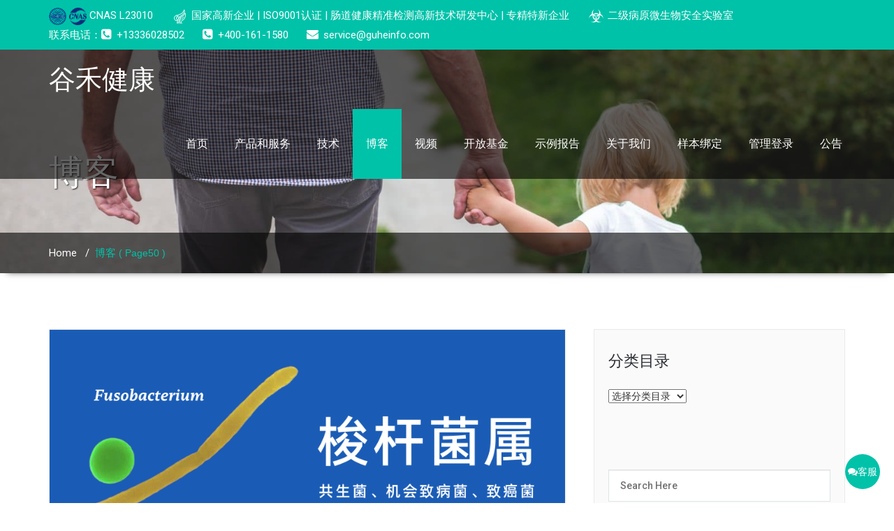

--- FILE ---
content_type: text/html; charset=UTF-8
request_url: http://www.guhejk.com/wordpress/?page_id=248&paged=50
body_size: 15273
content:
<!DOCTYPE html PUBLIC "-//W3C//DTD XHTML 1.0 Strict//EN" "http://www.w3.org/TR/xhtml1/DTD/xhtml1-strict.dtd">
<html xmlns="http://www.w3.org/1999/xhtml" lang="zh-CN">
<head>
	<!--[if IE]>
	<meta http-equiv="X-UA-Compatible" content="IE=edge,chrome=1">
	<![endif]-->
	
	<meta http-equiv="Content-Type" content="text/html; charset=utf-8" />
	<meta name="viewport" content="width=device-width, initial-scale=1.0" />    
	<meta name="generator" content="WordPress 5.0.22" />	
	<link rel="profile" href="http://gmpg.org/xfn/11" />

	<link rel="stylesheet" type="text/css" href="./css/font-awesome.min.css">
	 <link rel="stylesheet" type="text/css" href="./css/bootstrap.min.css">
	 <link rel="stylesheet" type="text/css" href="./css/footer.css">
	 <link rel="stylesheet" type="text/css" href="./css/base.css">
	 <link rel="stylesheet" type="text/css" href="./css/tablet.css">
	 <link rel="stylesheet" type="text/css" href="./css/desktop.css">
	 <link rel="stylesheet" type="text/css" href="./css/colors.css">
	 <link rel="stylesheet" type="text/css" href="./css/unslider.css">
	 <link rel="stylesheet" type="text/css" href="./css/unslider-dots.css">
	 <link rel="stylesheet" type="text/css" href="./css/vh_vw_override.css">
    <style>  
        /* Style the list item to contain the absolutely positioned popup */  
        .cnas-hover-item {  
          position: relative; /* Needed for absolute positioning of the child */  
          display: inline-block; /* Or block, depending on your layout */  
        }  

        /* Style the popup container */  
        .cnas-certificate-popup {  
          display: none; /* Hide it by default */  
          position: absolute;  
          top: 100%; /* Position it right below the list item */  
          left: 0; /* Align with the left edge of the list item. Adjust as needed (e.g., left: 50px;) */  
          z-index: 1000; /* Make sure it appears above other elements */  
          border: 1px solid #ccc; /* Optional: adds a border */  
          background-color: #fff; /* Optional: adds a white background */  
          box-shadow: 0 4px 8px rgba(0, 0, 0, 0.1); /* Optional: adds a subtle shadow */  
          padding: 5px; /* Optional: adds some space around the image */  
        }  

        /* Style the image inside the popup */  
        .cnas-certificate-popup img {  
          display: block; /* Ensures width/height are respected */  
          width: 400px; /* Set the desired width */  
          height: auto; /* Maintain aspect ratio */  
        }  

        /* Show the popup when hovering over the list item */  
        .cnas-hover-item:hover .cnas-certificate-popup {  
          display: block; /* Show the popup on hover */  
        }  

        /* Optional: Prevent potential line breaks within the LI if needed */  
        .cnas-hover-item > img,  
        .cnas-hover-item {  
            vertical-align: middle; /* Align images and text nicely */  
        }  
    </style>  
	
	<script type="text/javascript" src="./js/custom.js"></script>

		<title>博客 &#8211; 第50页 &#8211; 谷禾健康</title>
<link rel='dns-prefetch' href='//www.guhejk.com' />
<link rel='dns-prefetch' href='//fonts.googleapis.com' />
<link rel='dns-prefetch' href='//s.w.org' />
<link rel="alternate" type="application/rss+xml" title="谷禾健康 &raquo; Feed" href="https://www.guhejk.com/wordpress/?feed=rss2" />
<link rel="alternate" type="application/rss+xml" title="谷禾健康 &raquo; 评论Feed" href="https://www.guhejk.com/wordpress/?feed=comments-rss2" />
		<script type="text/javascript">
			window._wpemojiSettings = {"baseUrl":"https:\/\/s.w.org\/images\/core\/emoji\/11\/72x72\/","ext":".png","svgUrl":"https:\/\/s.w.org\/images\/core\/emoji\/11\/svg\/","svgExt":".svg","source":{"concatemoji":"http:\/\/www.guhejk.com\/wordpress\/wp-includes\/js\/wp-emoji-release.min.js?ver=5.0.22"}};
			!function(e,a,t){var n,r,o,i=a.createElement("canvas"),p=i.getContext&&i.getContext("2d");function s(e,t){var a=String.fromCharCode;p.clearRect(0,0,i.width,i.height),p.fillText(a.apply(this,e),0,0);e=i.toDataURL();return p.clearRect(0,0,i.width,i.height),p.fillText(a.apply(this,t),0,0),e===i.toDataURL()}function c(e){var t=a.createElement("script");t.src=e,t.defer=t.type="text/javascript",a.getElementsByTagName("head")[0].appendChild(t)}for(o=Array("flag","emoji"),t.supports={everything:!0,everythingExceptFlag:!0},r=0;r<o.length;r++)t.supports[o[r]]=function(e){if(!p||!p.fillText)return!1;switch(p.textBaseline="top",p.font="600 32px Arial",e){case"flag":return s([55356,56826,55356,56819],[55356,56826,8203,55356,56819])?!1:!s([55356,57332,56128,56423,56128,56418,56128,56421,56128,56430,56128,56423,56128,56447],[55356,57332,8203,56128,56423,8203,56128,56418,8203,56128,56421,8203,56128,56430,8203,56128,56423,8203,56128,56447]);case"emoji":return!s([55358,56760,9792,65039],[55358,56760,8203,9792,65039])}return!1}(o[r]),t.supports.everything=t.supports.everything&&t.supports[o[r]],"flag"!==o[r]&&(t.supports.everythingExceptFlag=t.supports.everythingExceptFlag&&t.supports[o[r]]);t.supports.everythingExceptFlag=t.supports.everythingExceptFlag&&!t.supports.flag,t.DOMReady=!1,t.readyCallback=function(){t.DOMReady=!0},t.supports.everything||(n=function(){t.readyCallback()},a.addEventListener?(a.addEventListener("DOMContentLoaded",n,!1),e.addEventListener("load",n,!1)):(e.attachEvent("onload",n),a.attachEvent("onreadystatechange",function(){"complete"===a.readyState&&t.readyCallback()})),(n=t.source||{}).concatemoji?c(n.concatemoji):n.wpemoji&&n.twemoji&&(c(n.twemoji),c(n.wpemoji)))}(window,document,window._wpemojiSettings);
		</script>
		<style type="text/css">
img.wp-smiley,
img.emoji {
	display: inline !important;
	border: none !important;
	box-shadow: none !important;
	height: 1em !important;
	width: 1em !important;
	margin: 0 .07em !important;
	vertical-align: -0.1em !important;
	background: none !important;
	padding: 0 !important;
}
</style>
<link rel='stylesheet' id='wp-block-library-css'  href='http://www.guhejk.com/wordpress/wp-includes/css/dist/block-library/style.min.css?ver=5.0.22' type='text/css' media='all' />
<link rel='stylesheet' id='floating-chat-style-css'  href='http://www.guhejk.com/wordpress/wp-content/plugins/floating-chat/css/style.css?ver=5.0.22' type='text/css' media='all' />
<link rel='stylesheet' id='wallstreet-style-css'  href='http://www.guhejk.com/wordpress/wp-content/themes/wallstreet-pro/style.css?ver=5.0.22' type='text/css' media='all' />
<link rel='stylesheet' id='wallstreet-bootstrap-css'  href='http://www.guhejk.com/wordpress/wp-content/themes/wallstreet-pro/css/bootstrap.css?ver=5.0.22' type='text/css' media='all' />
<link rel='stylesheet' id='wallstreet-default-css'  href='http://www.guhejk.com/wordpress/wp-content/themes/wallstreet-pro/css/light.css?ver=5.0.22' type='text/css' media='all' />
<link rel='stylesheet' id='theme-menu-css'  href='http://www.guhejk.com/wordpress/wp-content/themes/wallstreet-pro/css/theme-menu.css?ver=5.0.22' type='text/css' media='all' />
<link rel='stylesheet' id='media-responsive-css'  href='http://www.guhejk.com/wordpress/wp-content/themes/wallstreet-pro/css/media-responsive.css?ver=5.0.22' type='text/css' media='all' />
<link rel='stylesheet' id='font-awesome-min-css'  href='http://www.guhejk.com/wordpress/wp-content/themes/wallstreet-pro/css/font-awesome/css/font-awesome.min.css?ver=5.0.22' type='text/css' media='all' />
<link rel='stylesheet' id='tool-tip-css'  href='http://www.guhejk.com/wordpress/wp-content/themes/wallstreet-pro/css/css-tooltips.css?ver=5.0.22' type='text/css' media='all' />
<link rel='stylesheet' id='spicy-fonts-css'  href='//fonts.googleapis.com/css?family=Roboto%3A100%2C300%2C400%2C500%2C700%7C900%7Citalic&#038;subset=latin%2Clatin-ext' type='text/css' media='all' />
<script type='text/javascript' src='http://www.guhejk.com/wordpress/wp-includes/js/jquery/jquery.js?ver=1.12.4'></script>
<script type='text/javascript' src='http://www.guhejk.com/wordpress/wp-includes/js/jquery/jquery-migrate.min.js?ver=1.4.1'></script>
<script type='text/javascript' src='http://www.guhejk.com/wordpress/wp-content/themes/wallstreet-pro/js/menu/menu.js?ver=5.0.22'></script>
<script type='text/javascript' src='http://www.guhejk.com/wordpress/wp-content/themes/wallstreet-pro/js/bootstrap.min.js?ver=5.0.22'></script>
<link rel='https://api.w.org/' href='https://www.guhejk.com/wordpress/index.php?rest_route=/' />
<link rel="EditURI" type="application/rsd+xml" title="RSD" href="https://www.guhejk.com/wordpress/xmlrpc.php?rsd" />
<link rel="wlwmanifest" type="application/wlwmanifest+xml" href="http://www.guhejk.com/wordpress/wp-includes/wlwmanifest.xml" /> 
<meta name="generator" content="WordPress 5.0.22" />
<link rel="canonical" href="https://www.guhejk.com/wordpress/?page_id=248" />
<link rel='shortlink' href='https://www.guhejk.com/wordpress/?p=248' />
<link rel="alternate" type="application/json+oembed" href="https://www.guhejk.com/wordpress/index.php?rest_route=%2Foembed%2F1.0%2Fembed&#038;url=https%3A%2F%2Fwww.guhejk.com%2Fwordpress%2F%3Fpage_id%3D248" />
<link rel="alternate" type="text/xml+oembed" href="https://www.guhejk.com/wordpress/index.php?rest_route=%2Foembed%2F1.0%2Fembed&#038;url=https%3A%2F%2Fwww.guhejk.com%2Fwordpress%2F%3Fpage_id%3D248&#038;format=xml" />
	<script>
var _hmt = _hmt || [];
(function() {
  var hm = document.createElement("script");
  hm.src = "https://hm.baidu.com/hm.js?0fe70bf28a1512ec266e1c8558fc8364";
  var s = document.getElementsByTagName("script")[0]; 
  s.parentNode.insertBefore(hm, s);
})();
</script>
</head>
<body class="paged page-template page-template-blog-right-sidebar page-template-blog-right-sidebar-php page page-id-248 paged-50 page-paged-50">
<!--Header Top Layer Section-->	
<!--<img style="max-height: 100%;max-width: 100%;" src="/wordpress/wp-content/uploads/2019/09/70banner.jpg">-->	

	<div class="header-top-area navbar-static-top">
	<div class="container">
		<div class="row">
			<div class="col-sm-6">
					
			</div>
			
			<div class="col-sm-12">
							<ul class="head-contact-info">
					<li class="cnas-hover-item"> 
						<img src="http://www.guhejk.com/wordpress/wp-content/themes/wallstreet-pro/images/icon_ilac.3459fc9.png" style="height:25px;width:25px;" alt="CNAS" />  
						<img src="http://www.guhejk.com/wordpress/wp-content/themes/wallstreet-pro/images/icon_cnas.png" style="height:25px;width:25px;" alt="hitech" />  CNAS L23010 
						<div class="cnas-certificate-popup">  
							<img src="http://www.guhejk.com/wordpress/wp-content/themes/wallstreet-pro/images/CNAS2025.jpg" alt="CNAS Certificate" />   
						</div>  
					</li>  
					<li><img src="http://www.guhejk.com/wordpress/wp-content/themes/wallstreet-pro/images/hitech.png" style="height:25px;width:25px;" alt="hitech" /> 国家高新企业 | ISO9001认证 | 肠道健康精准检测高新技术研发中心 | 专精特新企业</li>
					<li><img src="http://www.guhejk.com/wordpress/wp-content/themes/wallstreet-pro/images/biohazard.png" style="height:25px;width:25px;" alt="biohazard" /> 二级病原微生物安全实验室</li>
					<li>联系电话：<i class="fa fa-phone-square"></i>+13336028502</li>
					<li><i class="fa fa-phone-square"></i>+400-161-1580</li>
					<li><i class="fa fa-envelope"></i>service@guheinfo.com</li>
				</ul>
						</div>
		</div>	
	</div>
</div>
<!--/Header Top Layer Section. This is a test comment-->	

<!--Header Logo & Menus-->
<div class="navbar navbar-wrapper navbar-inverse navbar-static-top" role="navigation">
          <div class="container">
	  
		<!-- Brand and toggle get grouped for better mobile display -->
		<div class="navbar-header">
		<!-- logo -->
		<a class="navbar-brand" href="https://www.guhejk.com/wordpress/">
			<div class=wallstreet_title_head>谷禾健康</div>			</a>
		</a><!-- /logo -->
		  <button type="button" class="navbar-toggle" data-toggle="collapse" data-target="#bs-example-navbar-collapse-1">
			<span class="sr-only">Toggle navigation</span>
			<span class="icon-bar"></span>
			<span class="icon-bar"></span>
			<span class="icon-bar"></span>
		  </button>
		</div>
		<!-- Collect the nav links, forms, and other content for toggling -->
		<div class="collapse navbar-collapse" id="bs-example-navbar-collapse-1">
		<ul id="menu-menu-1" class="nav navbar-nav navbar-right"><li id="menu-item-41" class="menu-item menu-item-type-post_type menu-item-object-page menu-item-41"><a href="https://www.guhejk.com/wordpress/?page_id=27">首页</a></li>
<li id="menu-item-2523" class="menu-item menu-item-type-custom menu-item-object-custom menu-item-2523"><a href="https://www.guhejk.com/wordpress/?p=2502">产品和服务</a></li>
<li id="menu-item-136" class="menu-item menu-item-type-post_type menu-item-object-page menu-item-136"><a href="https://www.guhejk.com/wordpress/?page_id=129">技术</a></li>
<li id="menu-item-251" class="menu-item menu-item-type-post_type menu-item-object-page current-menu-item page_item page-item-248 current_page_item menu-item-251 active"><a href="https://www.guhejk.com/wordpress/?page_id=248">博客</a></li>
<li id="menu-item-3587" class="menu-item menu-item-type-custom menu-item-object-custom menu-item-3587"><a href="https://www.guhejk.com/wordpress/?cat=373">视频</a></li>
<li id="menu-item-336" class="menu-item menu-item-type-custom menu-item-object-custom menu-item-336"><a href="https://www.guhejk.com/wordpress/?p=316">开放基金</a></li>
<li id="menu-item-270" class="menu-item menu-item-type-custom menu-item-object-custom menu-item-270"><a target="_blank" href="https://www.guhejk.com/example.php">示例报告</a></li>
<li id="menu-item-137" class="menu-item menu-item-type-post_type menu-item-object-page menu-item-137"><a href="https://www.guhejk.com/wordpress/?page_id=130">关于我们</a></li>
<li id="menu-item-185" class="menu-item menu-item-type-custom menu-item-object-custom menu-item-185"><a href="/login.html">样本绑定</a></li>
<li id="menu-item-347" class="menu-item menu-item-type-custom menu-item-object-custom menu-item-347"><a href="https://www.guhejk.com/comlogin.html">管理登录</a></li>
<li id="menu-item-576" class="menu-item menu-item-type-custom menu-item-object-custom menu-item-has-children menu-item-576 dropdown"><a target="_blank" href="#">公告<b class=""></b></a>
<ul class="dropdown-menu">
	<li id="menu-item-17042" class="menu-item menu-item-type-post_type menu-item-object-post menu-item-17042"><a target="_blank" href="https://www.guhejk.com/wordpress/?p=17036">官方声明函—闲鱼来源提醒</a></li>
	<li id="menu-item-16959" class="menu-item menu-item-type-post_type menu-item-object-post menu-item-16959"><a href="https://www.guhejk.com/wordpress/?p=16956">谷禾健康2026年春节收样及报告安排</a></li>
	<li id="menu-item-16930" class="menu-item menu-item-type-post_type menu-item-object-post menu-item-16930"><a href="https://www.guhejk.com/wordpress/?p=16916">肠道菌群报告更新说明20250825</a></li>
	<li id="menu-item-16933" class="menu-item menu-item-type-post_type menu-item-object-post menu-item-16933"><a href="https://www.guhejk.com/wordpress/?p=16931">关于高温期间样本寄送通知</a></li>
	<li id="menu-item-17376" class="menu-item menu-item-type-post_type menu-item-object-post menu-item-17376"><a href="https://www.guhejk.com/wordpress/?p=17363">喜报 | 谷禾检测实验室顺利通过CNAS国家实验室认可</a></li>
	<li id="menu-item-14750" class="menu-item menu-item-type-post_type menu-item-object-post menu-item-14750"><a href="https://www.guhejk.com/wordpress/?p=14721">喜报 | 谷禾顺利获批『杭州市企业高新技术研发中心』</a></li>
	<li id="menu-item-7641" class="menu-item menu-item-type-post_type menu-item-object-post menu-item-7641"><a href="https://www.guhejk.com/wordpress/?p=3475">庆祝谷禾2025年ISO:9001质量管理体系审核顺利通过</a></li>
	<li id="menu-item-14933" class="menu-item menu-item-type-post_type menu-item-object-post menu-item-14933"><a href="https://www.guhejk.com/wordpress/?p=14922">谷禾携手首科，成立临床营养检测评估技术中心</a></li>
	<li id="menu-item-15273" class="menu-item menu-item-type-post_type menu-item-object-post menu-item-15273"><a href="https://www.guhejk.com/wordpress/?p=15271">肠道菌群报告更新说明20240823</a></li>
	<li id="menu-item-7529" class="menu-item menu-item-type-custom menu-item-object-custom menu-item-7529"><a href="http://120.26.138.236/wordpress/?p=7524">肠道菌群检测报告更新202230701</a></li>
	<li id="menu-item-3867" class="menu-item menu-item-type-post_type menu-item-object-post menu-item-3867"><a href="https://www.guhejk.com/wordpress/?p=3860">生物安全法实施，微生物检测行业需注意哪些事项？</a></li>
	<li id="menu-item-553" class="menu-item menu-item-type-post_type menu-item-object-post menu-item-553"><a href="https://www.guhejk.com/wordpress/?p=452">肠道菌群样品送样要求和质控标准</a></li>
	<li id="menu-item-622" class="menu-item menu-item-type-post_type menu-item-object-post menu-item-622"><a href="https://www.guhejk.com/wordpress/?p=620">检测定位及结果适用范围</a></li>
	<li id="menu-item-558" class="menu-item menu-item-type-post_type menu-item-object-post menu-item-558"><a href="https://www.guhejk.com/wordpress/?p=349">君验精准健康检测报告更新日志</a></li>
</ul>
</li>
</ul>		</div><!-- /.navbar-collapse -->	 
	</nav>		
</div>
</div><!-- Page Title Section -->
<!-- Page Title Section -->

<div class="page-mycarousel">
	<img src="http://www.guhejk.com/wordpress/wp-content/uploads/2018/04/cropped-pexels-photo-167300.jpeg" class="img-responsive header-img">
	<div class="container page-title-col">
		<div class="row">
			<div class="col-md-12 col-sm-12">
				<h1>博客</h1>		
			</div>	
		</div>
	</div>
	<div class="page-breadcrumbs">
		<div class="container">
			<div class="row">
				<div class="col-md-12">
					<ol class="breadcrumbs">
						<li><a href="https://www.guhejk.com/wordpress">Home</a> &nbsp &#47; &nbsp<li class="active">博客</li> ( Page50 )</li>					</ol>
				</div>
			</div>	
		</div>
	</div>
</div>
<!-- /Page Title Section --><!-- /Page Title Section -->

<!-- Blog & Sidebar Section -->
<div class="container">
	<div class="row">

		<div class="col-md-8">
						<div id="post-5612" class="blog-section-left post-5612 post type-post status-publish format-standard has-post-thumbnail hentry category-7 tag-fusobacterium tag-fusobacterium-nucleatum tag-1026 tag-1029 tag-1027 tag-207 tag-388 tag-602 tag-426 tag-564">
												<div class="blog-post-img">
					<img width="1800" height="766" src="https://www.guhejk.com/wordpress/wp-content/uploads/2022/04/0-7.png" class="img-responsive attachment-post-thumbnail wp-post-image" alt="" srcset="https://www.guhejk.com/wordpress/wp-content/uploads/2022/04/0-7.png 1800w, https://www.guhejk.com/wordpress/wp-content/uploads/2022/04/0-7-300x128.png 300w, https://www.guhejk.com/wordpress/wp-content/uploads/2022/04/0-7-768x327.png 768w, https://www.guhejk.com/wordpress/wp-content/uploads/2022/04/0-7-1024x436.png 1024w" sizes="(max-width: 1800px) 100vw, 1800px" />				</div>
								<div class="clear"></div>
				<div class="blog-post-title">
									<div class="blog-post-date"><span class="date">12 <small>4月</small></span>
						<span class="comment"><i class="fa fa-comment"></i>0</span>
					</div>
				<div class="blog-post-title-wrapper">
											<h2><a href="https://www.guhejk.com/wordpress/?p=5612">肠道核心菌属——梭杆菌（Fusobacterium）</a></h2>
						<p>
谷禾健康



梭杆菌属（Fusobacterium），是梭菌门最主要的菌属，厌氧革兰氏阴性细菌，与拟杆菌属、普氏菌属、卟啉单胞菌属一样都是医学上重要的厌氧革兰氏阴性杆菌。



梭杆菌属是人类和动物的身体共生�<div class="blog-btn-col"><a href="https://www.guhejk.com/wordpress/?p=5612" class="blog-btn">Read More</a></div></p>
																		<div class="blog-post-meta">
							<a id="blog-author" href="https://www.guhejk.com/wordpress/?author=1"><i class="fa fa-user"></i> 谷禾健康</a>
														<div class="blog-tags">
								<i class="fa fa-tags"></i><a href="https://www.guhejk.com/wordpress/?tag=fusobacterium" rel="tag">Fusobacterium</a>, <a href="https://www.guhejk.com/wordpress/?tag=fusobacterium-nucleatum" rel="tag">Fusobacterium nucleatum</a>, <a href="https://www.guhejk.com/wordpress/?tag=%e5%85%b7%e6%a0%b8%e6%a2%ad%e6%9d%86%e8%8f%8c" rel="tag">具核梭杆菌</a>, <a href="https://www.guhejk.com/wordpress/?tag=%e5%8e%8c%e6%b0%a7%e8%8f%8c" rel="tag">厌氧菌</a>, <a href="https://www.guhejk.com/wordpress/?tag=%e5%9d%8f%e6%ad%bb%e6%a2%ad%e6%9d%86%e8%8f%8c" rel="tag">坏死梭杆菌</a>, <a href="https://www.guhejk.com/wordpress/?tag=%e6%84%9f%e6%9f%93" rel="tag">感染</a>, <a href="https://www.guhejk.com/wordpress/?tag=%e6%9c%89%e5%ae%b3%e8%8f%8c" rel="tag">有害菌</a>, <a href="https://www.guhejk.com/wordpress/?tag=%e6%a2%ad%e6%9d%86%e8%8f%8c" rel="tag">梭杆菌</a>, <a href="https://www.guhejk.com/wordpress/?tag=%e7%89%99%e5%91%a8%e7%97%85" rel="tag">牙周病</a>, <a href="https://www.guhejk.com/wordpress/?tag=%e7%bb%93%e7%9b%b4%e8%82%a0%e7%99%8c" rel="tag">结直肠癌</a>							</div>
																					<div class="blog-tags">
								<i class="fa fa-star"></i><a href="https://www.guhejk.com/wordpress/?cat=7" rel="category">科普</a>							</div>
													</div>
											</div>
				</div>	
			</div>
						<div id="post-5605" class="blog-section-left post-5605 post type-post status-publish format-standard has-post-thumbnail hentry category-7 tag-tmao tag-1022 tag-203 tag-678 tag-767 tag-1024 tag-167">
												<div class="blog-post-img">
					<img width="1800" height="766" src="https://www.guhejk.com/wordpress/wp-content/uploads/2022/04/0-6.png" class="img-responsive attachment-post-thumbnail wp-post-image" alt="" srcset="https://www.guhejk.com/wordpress/wp-content/uploads/2022/04/0-6.png 1800w, https://www.guhejk.com/wordpress/wp-content/uploads/2022/04/0-6-300x128.png 300w, https://www.guhejk.com/wordpress/wp-content/uploads/2022/04/0-6-768x327.png 768w, https://www.guhejk.com/wordpress/wp-content/uploads/2022/04/0-6-1024x436.png 1024w" sizes="(max-width: 1800px) 100vw, 1800px" />				</div>
								<div class="clear"></div>
				<div class="blog-post-title">
									<div class="blog-post-date"><span class="date">12 <small>4月</small></span>
						<span class="comment"><i class="fa fa-comment"></i>0</span>
					</div>
				<div class="blog-post-title-wrapper">
											<h2><a href="https://www.guhejk.com/wordpress/?p=5605">饮食-肠道微生物群对心血管疾病的相互作用</a></h2>
						<p>
谷禾健康











如果说前一篇文章《微生物组-神经免疫轴：心血管疾病的预防和治疗希望》更多的是借助心血管疾病(CVD)，来宏观地阐述肠道-神经免疫-菌群之间的关联，那么这篇文章更多地是具体讨论肠�<div class="blog-btn-col"><a href="https://www.guhejk.com/wordpress/?p=5605" class="blog-btn">Read More</a></div></p>
																		<div class="blog-post-meta">
							<a id="blog-author" href="https://www.guhejk.com/wordpress/?author=1"><i class="fa fa-user"></i> 谷禾健康</a>
														<div class="blog-tags">
								<i class="fa fa-tags"></i><a href="https://www.guhejk.com/wordpress/?tag=tmao" rel="tag">TMAO</a>, <a href="https://www.guhejk.com/wordpress/?tag=%e5%bf%83%e8%a1%80%e7%ae%a1" rel="tag">心血管</a>, <a href="https://www.guhejk.com/wordpress/?tag=%e8%82%a0%e9%81%93%e8%8f%8c%e7%be%a4" rel="tag">肠道菌群</a>, <a href="https://www.guhejk.com/wordpress/?tag=%e8%83%86%e6%b1%81%e9%85%b8" rel="tag">胆汁酸</a>, <a href="https://www.guhejk.com/wordpress/?tag=%e8%84%82%e8%b4%a8%e4%bb%a3%e8%b0%a2" rel="tag">脂质代谢</a>, <a href="https://www.guhejk.com/wordpress/?tag=%e8%86%b3%e9%a3%9f%e6%88%90%e5%88%86" rel="tag">膳食成分</a>, <a href="https://www.guhejk.com/wordpress/?tag=%e9%a5%ae%e9%a3%9f" rel="tag">饮食</a>							</div>
																					<div class="blog-tags">
								<i class="fa fa-star"></i><a href="https://www.guhejk.com/wordpress/?cat=7" rel="category">科普</a>							</div>
													</div>
											</div>
				</div>	
			</div>
						<div id="post-5593" class="blog-section-left post-5593 post type-post status-publish format-standard has-post-thumbnail hentry category-7 tag-998 tag-1019 tag-1021 tag-1018 tag-437 tag-1020 tag-189 tag-1016 tag-668 tag-248 tag-1017 tag-167 tag-146">
												<div class="blog-post-img">
					<img width="1800" height="766" src="https://www.guhejk.com/wordpress/wp-content/uploads/2022/04/7-3.png" class="img-responsive attachment-post-thumbnail wp-post-image" alt="" srcset="https://www.guhejk.com/wordpress/wp-content/uploads/2022/04/7-3.png 1800w, https://www.guhejk.com/wordpress/wp-content/uploads/2022/04/7-3-300x128.png 300w, https://www.guhejk.com/wordpress/wp-content/uploads/2022/04/7-3-768x327.png 768w, https://www.guhejk.com/wordpress/wp-content/uploads/2022/04/7-3-1024x436.png 1024w" sizes="(max-width: 1800px) 100vw, 1800px" />				</div>
								<div class="clear"></div>
				<div class="blog-post-title">
									<div class="blog-post-date"><span class="date">12 <small>4月</small></span>
						<span class="comment"><i class="fa fa-comment"></i>0</span>
					</div>
				<div class="blog-post-title-wrapper">
											<h2><a href="https://www.guhejk.com/wordpress/?p=5593">心血管疾病的神经免疫—微生物轴</a></h2>
						<p>
谷禾健康



神经免疫，菌群，心血管疾病



最新的《中国心血管病健康和疾病报告2019》数据显示，中国居民心血管病现患人数已达3.30亿，拐点尚未到来，且7-17岁儿童青少年高血压患病率呈现上升趋势。



�<div class="blog-btn-col"><a href="https://www.guhejk.com/wordpress/?p=5593" class="blog-btn">Read More</a></div></p>
																		<div class="blog-post-meta">
							<a id="blog-author" href="https://www.guhejk.com/wordpress/?author=1"><i class="fa fa-user"></i> 谷禾健康</a>
														<div class="blog-tags">
								<i class="fa fa-tags"></i><a href="https://www.guhejk.com/wordpress/?tag=%e4%bb%a3%e8%b0%a2%e7%b4%8a%e4%b9%b1" rel="tag">代谢紊乱</a>, <a href="https://www.guhejk.com/wordpress/?tag=%e5%85%8d%e7%96%ab%e5%99%a8%e5%ae%98" rel="tag">免疫器官</a>, <a href="https://www.guhejk.com/wordpress/?tag=%e5%8a%a8%e8%84%89%e7%b2%a5%e6%a0%b7%e7%a1%ac%e5%8c%96" rel="tag">动脉粥样硬化</a>, <a href="https://www.guhejk.com/wordpress/?tag=%e5%a4%96%e5%91%a8%e7%a5%9e%e7%bb%8f%e7%b3%bb%e7%bb%9f" rel="tag">外周神经系统</a>, <a href="https://www.guhejk.com/wordpress/?tag=%e5%bf%83%e8%a1%80%e7%ae%a1%e7%96%be%e7%97%85" rel="tag">心血管疾病</a>, <a href="https://www.guhejk.com/wordpress/?tag=%e6%b7%8b%e5%b7%b4%e5%99%a8%e5%ae%98" rel="tag">淋巴器官</a>, <a href="https://www.guhejk.com/wordpress/?tag=%e7%82%8e%e7%97%87" rel="tag">炎症</a>, <a href="https://www.guhejk.com/wordpress/?tag=%e7%a5%9e%e7%bb%8f%e5%85%8d%e7%96%ab" rel="tag">神经免疫</a>, <a href="https://www.guhejk.com/wordpress/?tag=%e7%a5%9e%e7%bb%8f%e5%8f%91%e8%82%b2" rel="tag">神经发育</a>, <a href="https://www.guhejk.com/wordpress/?tag=%e8%82%a5%e8%83%96" rel="tag">肥胖</a>, <a href="https://www.guhejk.com/wordpress/?tag=%e8%87%aa%e4%b8%bb%e7%a5%9e%e7%bb%8f%e7%b3%bb%e7%bb%9f" rel="tag">自主神经系统</a>, <a href="https://www.guhejk.com/wordpress/?tag=%e9%a5%ae%e9%a3%9f" rel="tag">饮食</a>, <a href="https://www.guhejk.com/wordpress/?tag=%e9%ab%98%e8%a1%80%e5%8e%8b" rel="tag">高血压</a>							</div>
																					<div class="blog-tags">
								<i class="fa fa-star"></i><a href="https://www.guhejk.com/wordpress/?cat=7" rel="category">科普</a>							</div>
													</div>
											</div>
				</div>	
			</div>
						<div id="post-5583" class="blog-section-left post-5583 post type-post status-publish format-standard has-post-thumbnail hentry category-7 tag-192 tag-1014 tag-203 tag-1015">
												<div class="blog-post-img">
					<img width="1800" height="766" src="https://www.guhejk.com/wordpress/wp-content/uploads/2022/04/0-8.png" class="img-responsive attachment-post-thumbnail wp-post-image" alt="" srcset="https://www.guhejk.com/wordpress/wp-content/uploads/2022/04/0-8.png 1800w, https://www.guhejk.com/wordpress/wp-content/uploads/2022/04/0-8-300x128.png 300w, https://www.guhejk.com/wordpress/wp-content/uploads/2022/04/0-8-768x327.png 768w, https://www.guhejk.com/wordpress/wp-content/uploads/2022/04/0-8-1024x436.png 1024w" sizes="(max-width: 1800px) 100vw, 1800px" />				</div>
								<div class="clear"></div>
				<div class="blog-post-title">
									<div class="blog-post-date"><span class="date">12 <small>4月</small></span>
						<span class="comment"><i class="fa fa-comment"></i>0</span>
					</div>
				<div class="blog-post-title-wrapper">
											<h2><a href="https://www.guhejk.com/wordpress/?p=5583">缺血性中风和肠道菌群之间的桥梁：短链脂肪酸</a></h2>
						<p>
谷禾健康



中风是一种常见的脑血管疾病，是一个重大的健康问题，每年影响全球超过 1500 万人。大约 70% 的中风是由脑缺血引起的，称为缺血性中风。它通常是由阻塞大脑血管的血凝块引起的。



缺血性中<div class="blog-btn-col"><a href="https://www.guhejk.com/wordpress/?p=5583" class="blog-btn">Read More</a></div></p>
																		<div class="blog-post-meta">
							<a id="blog-author" href="https://www.guhejk.com/wordpress/?author=1"><i class="fa fa-user"></i> 谷禾健康</a>
														<div class="blog-tags">
								<i class="fa fa-tags"></i><a href="https://www.guhejk.com/wordpress/?tag=%e7%9f%ad%e9%93%be%e8%84%82%e8%82%aa%e9%85%b8" rel="tag">短链脂肪酸</a>, <a href="https://www.guhejk.com/wordpress/?tag=%e7%a5%9e%e7%bb%8f%e7%82%8e%e7%97%87" rel="tag">神经炎症</a>, <a href="https://www.guhejk.com/wordpress/?tag=%e8%82%a0%e9%81%93%e8%8f%8c%e7%be%a4" rel="tag">肠道菌群</a>, <a href="https://www.guhejk.com/wordpress/?tag=%e8%84%91%e6%a2%97" rel="tag">脑梗</a>							</div>
																					<div class="blog-tags">
								<i class="fa fa-star"></i><a href="https://www.guhejk.com/wordpress/?cat=7" rel="category">科普</a>							</div>
													</div>
											</div>
				</div>	
			</div>
						<div id="post-5566" class="blog-section-left post-5566 post type-post status-publish format-standard has-post-thumbnail hentry category-373 tag-1013 tag-1012 tag-1011">
												<div class="blog-post-img">
					<img width="1920" height="1080" src="https://www.guhejk.com/wordpress/wp-content/uploads/2023/11/细菌遗传基因的交换-编译后-220331-04版-黑底蓝绿字.mp4_20231124_204751255.jpg" class="img-responsive attachment-post-thumbnail wp-post-image" alt="" srcset="https://www.guhejk.com/wordpress/wp-content/uploads/2023/11/细菌遗传基因的交换-编译后-220331-04版-黑底蓝绿字.mp4_20231124_204751255.jpg 1920w, https://www.guhejk.com/wordpress/wp-content/uploads/2023/11/细菌遗传基因的交换-编译后-220331-04版-黑底蓝绿字.mp4_20231124_204751255-300x169.jpg 300w, https://www.guhejk.com/wordpress/wp-content/uploads/2023/11/细菌遗传基因的交换-编译后-220331-04版-黑底蓝绿字.mp4_20231124_204751255-768x432.jpg 768w, https://www.guhejk.com/wordpress/wp-content/uploads/2023/11/细菌遗传基因的交换-编译后-220331-04版-黑底蓝绿字.mp4_20231124_204751255-1024x576.jpg 1024w" sizes="(max-width: 1920px) 100vw, 1920px" />				</div>
								<div class="clear"></div>
				<div class="blog-post-title">
									<div class="blog-post-date"><span class="date">2 <small>4月</small></span>
						<span class="comment"><i class="fa fa-comment"></i>0</span>
					</div>
				<div class="blog-post-title-wrapper">
											<h2><a href="https://www.guhejk.com/wordpress/?p=5566">细菌遗传物质的交换_重组_基因交流_水平转移</a></h2>
						<p>




 
</p>
																		<div class="blog-post-meta">
							<a id="blog-author" href="https://www.guhejk.com/wordpress/?author=1"><i class="fa fa-user"></i> 谷禾健康</a>
														<div class="blog-tags">
								<i class="fa fa-tags"></i><a href="https://www.guhejk.com/wordpress/?tag=%e6%b0%b4%e5%b9%b3%e8%bd%ac%e7%a7%bb" rel="tag">水平转移</a>, <a href="https://www.guhejk.com/wordpress/?tag=%e7%bb%86%e8%8f%8c%e9%81%97%e4%bc%a0%e7%89%a9%e8%b4%a8%e4%ba%a4%e6%8d%a2" rel="tag">细菌遗传物质交换</a>, <a href="https://www.guhejk.com/wordpress/?tag=%e8%a7%86%e9%a2%91" rel="tag">视频</a>							</div>
																					<div class="blog-tags">
								<i class="fa fa-star"></i><a href="https://www.guhejk.com/wordpress/?cat=373" rel="category">视频</a>							</div>
													</div>
											</div>
				</div>	
			</div>
						<div id="post-5560" class="blog-section-left post-5560 post type-post status-publish format-standard has-post-thumbnail hentry category-uncategorized tag-177 tag-253 tag-565 tag-260 tag-1010 tag-203 tag-598">
												<div class="blog-post-img">
					<img width="1800" height="766" src="https://www.guhejk.com/wordpress/wp-content/uploads/2022/04/0-5.png" class="img-responsive attachment-post-thumbnail wp-post-image" alt="" srcset="https://www.guhejk.com/wordpress/wp-content/uploads/2022/04/0-5.png 1800w, https://www.guhejk.com/wordpress/wp-content/uploads/2022/04/0-5-300x128.png 300w, https://www.guhejk.com/wordpress/wp-content/uploads/2022/04/0-5-768x327.png 768w, https://www.guhejk.com/wordpress/wp-content/uploads/2022/04/0-5-1024x436.png 1024w" sizes="(max-width: 1800px) 100vw, 1800px" />				</div>
								<div class="clear"></div>
				<div class="blog-post-title">
									<div class="blog-post-date"><span class="date">2 <small>4月</small></span>
						<span class="comment"><i class="fa fa-comment"></i>0</span>
					</div>
				<div class="blog-post-title-wrapper">
											<h2><a href="https://www.guhejk.com/wordpress/?p=5560">肠-肝轴：宿主-微生物群相互作用影响肝癌发生</a></h2>
						<p>
谷禾健康



​前面的文章中，我们已经了解到，在肝病的发生发展中肠道菌群的变化，详见：



深度解析 | 肠道菌群与慢性肝病，肝癌



到目前为止，大多数研究都集中在细菌多样性及其代谢物与靶癌细胞�<div class="blog-btn-col"><a href="https://www.guhejk.com/wordpress/?p=5560" class="blog-btn">Read More</a></div></p>
																		<div class="blog-post-meta">
							<a id="blog-author" href="https://www.guhejk.com/wordpress/?author=1"><i class="fa fa-user"></i> 谷禾健康</a>
														<div class="blog-tags">
								<i class="fa fa-tags"></i><a href="https://www.guhejk.com/wordpress/?tag=%e7%97%85%e5%8e%9f%e8%8f%8c" rel="tag">病原菌</a>, <a href="https://www.guhejk.com/wordpress/?tag=%e8%82%9d%e7%97%85" rel="tag">肝病</a>, <a href="https://www.guhejk.com/wordpress/?tag=%e8%82%9d%e7%99%8c" rel="tag">肝癌</a>, <a href="https://www.guhejk.com/wordpress/?tag=%e8%82%a0%e8%82%9d%e8%bd%b4" rel="tag">肠肝轴</a>, <a href="https://www.guhejk.com/wordpress/?tag=%e8%82%a0%e9%81%93%e4%b8%ba%e5%be%ae%e7%94%9f%e7%89%a9" rel="tag">肠道为微生物</a>, <a href="https://www.guhejk.com/wordpress/?tag=%e8%82%a0%e9%81%93%e8%8f%8c%e7%be%a4" rel="tag">肠道菌群</a>, <a href="https://www.guhejk.com/wordpress/?tag=%e8%83%b0%e8%85%ba%e7%99%8c" rel="tag">胰腺癌</a>							</div>
																					<div class="blog-tags">
								<i class="fa fa-star"></i><a href="https://www.guhejk.com/wordpress/?cat=1" rel="category">未分类</a>							</div>
													</div>
											</div>
				</div>	
			</div>
						<div id="post-5534" class="blog-section-left post-5534 post type-post status-publish format-standard has-post-thumbnail hentry category-7 tag-423 tag-521 tag-760 tag-1008 tag-1009 tag-685 tag-208 tag-1007">
												<div class="blog-post-img">
					<img width="900" height="383" src="https://www.guhejk.com/wordpress/wp-content/uploads/2022/04/0-4.png" class="img-responsive attachment-post-thumbnail wp-post-image" alt="" srcset="https://www.guhejk.com/wordpress/wp-content/uploads/2022/04/0-4.png 900w, https://www.guhejk.com/wordpress/wp-content/uploads/2022/04/0-4-300x128.png 300w, https://www.guhejk.com/wordpress/wp-content/uploads/2022/04/0-4-768x327.png 768w" sizes="(max-width: 900px) 100vw, 900px" />				</div>
								<div class="clear"></div>
				<div class="blog-post-title">
									<div class="blog-post-date"><span class="date">2 <small>4月</small></span>
						<span class="comment"><i class="fa fa-comment"></i>0</span>
					</div>
				<div class="blog-post-title-wrapper">
											<h2><a href="https://www.guhejk.com/wordpress/?p=5534">如何调节肠道菌群？常见天然物质、益生菌、益生元的介绍</a></h2>
						<p>
谷禾健康



人类肠道菌群复杂多样，在与人类长期的共同进化过程中，具备了调节人体免疫应答、影响疾病发展等作用。这种作用与肠道菌群本身的多样性和关键核心菌种的是否存在等具有紧密联系。



在�<div class="blog-btn-col"><a href="https://www.guhejk.com/wordpress/?p=5534" class="blog-btn">Read More</a></div></p>
																		<div class="blog-post-meta">
							<a id="blog-author" href="https://www.guhejk.com/wordpress/?author=1"><i class="fa fa-user"></i> 谷禾健康</a>
														<div class="blog-tags">
								<i class="fa fa-tags"></i><a href="https://www.guhejk.com/wordpress/?tag=%e4%b9%b3%e9%85%b8%e8%8f%8c" rel="tag">乳酸菌</a>, <a href="https://www.guhejk.com/wordpress/?tag=%e5%8f%8c%e6%ad%a7%e6%9d%86%e8%8f%8c" rel="tag">双歧杆菌</a>, <a href="https://www.guhejk.com/wordpress/?tag=%e5%a7%9c%e9%bb%84%e7%b4%a0" rel="tag">姜黄素</a>, <a href="https://www.guhejk.com/wordpress/?tag=%e6%9e%9c%e8%83%b6" rel="tag">果胶</a>, <a href="https://www.guhejk.com/wordpress/?tag=%e7%99%bd%e8%97%9c%e8%8a%a6%e9%86%87" rel="tag">白藜芦醇</a>, <a href="https://www.guhejk.com/wordpress/?tag=%e7%9b%8a%e7%94%9f%e5%85%83" rel="tag">益生元</a>, <a href="https://www.guhejk.com/wordpress/?tag=%e7%9b%8a%e7%94%9f%e8%8f%8c" rel="tag">益生菌</a>, <a href="https://www.guhejk.com/wordpress/?tag=%e8%b0%83%e8%8a%82%e8%82%a0%e9%81%93%e8%8f%8c%e7%be%a4" rel="tag">调节肠道菌群</a>							</div>
																					<div class="blog-tags">
								<i class="fa fa-star"></i><a href="https://www.guhejk.com/wordpress/?cat=7" rel="category">科普</a>							</div>
													</div>
											</div>
				</div>	
			</div>
						<div id="post-5526" class="blog-section-left post-5526 post type-post status-publish format-standard has-post-thumbnail hentry category-7 category-373 tag-1005 tag-1001 tag-1002 tag-1003 tag-1004 tag-1006">
												<div class="blog-post-img">
					<img width="1916" height="1080" src="https://www.guhejk.com/wordpress/wp-content/uploads/2023/11/内分泌-人体_220325_03-封面.jpg" class="img-responsive attachment-post-thumbnail wp-post-image" alt="" srcset="https://www.guhejk.com/wordpress/wp-content/uploads/2023/11/内分泌-人体_220325_03-封面.jpg 1916w, https://www.guhejk.com/wordpress/wp-content/uploads/2023/11/内分泌-人体_220325_03-封面-300x169.jpg 300w, https://www.guhejk.com/wordpress/wp-content/uploads/2023/11/内分泌-人体_220325_03-封面-768x433.jpg 768w, https://www.guhejk.com/wordpress/wp-content/uploads/2023/11/内分泌-人体_220325_03-封面-1024x577.jpg 1024w" sizes="(max-width: 1916px) 100vw, 1916px" />				</div>
								<div class="clear"></div>
				<div class="blog-post-title">
									<div class="blog-post-date"><span class="date">25 <small>3月</small></span>
						<span class="comment"><i class="fa fa-comment"></i>0</span>
					</div>
				<div class="blog-post-title-wrapper">
											<h2><a href="https://www.guhejk.com/wordpress/?p=5526">内分泌系统如何释放激素？各类激素如何发挥作用？</a></h2>
						<p>
谷禾健康







 
</p>
																		<div class="blog-post-meta">
							<a id="blog-author" href="https://www.guhejk.com/wordpress/?author=1"><i class="fa fa-user"></i> 谷禾健康</a>
														<div class="blog-tags">
								<i class="fa fa-tags"></i><a href="https://www.guhejk.com/wordpress/?tag=%e4%b8%8b%e4%b8%98%e8%84%91" rel="tag">下丘脑</a>, <a href="https://www.guhejk.com/wordpress/?tag=%e5%86%85%e5%88%86%e6%b3%8c%e7%b3%bb%e7%bb%9f" rel="tag">内分泌系统</a>, <a href="https://www.guhejk.com/wordpress/?tag=%e5%86%85%e5%88%86%e6%b3%8c%e8%85%ba%e4%bd%93" rel="tag">内分泌腺体</a>, <a href="https://www.guhejk.com/wordpress/?tag=%e6%bf%80%e7%b4%a0" rel="tag">激素</a>, <a href="https://www.guhejk.com/wordpress/?tag=%e7%a5%9e%e7%bb%8f" rel="tag">神经</a>, <a href="https://www.guhejk.com/wordpress/?tag=%e8%84%91%e5%9e%82%e4%bd%93" rel="tag">脑垂体</a>							</div>
																					<div class="blog-tags">
								<i class="fa fa-star"></i><a href="https://www.guhejk.com/wordpress/?cat=7" rel="category">科普</a>, <a href="https://www.guhejk.com/wordpress/?cat=373" rel="category">视频</a>							</div>
													</div>
											</div>
				</div>	
			</div>
						<div id="post-5507" class="blog-section-left post-5507 post type-post status-publish format-standard has-post-thumbnail hentry category-7 category-373 tag-ibs tag-529 tag-1000 tag-780">
												<div class="blog-post-img">
					<img width="1920" height="1080" src="https://www.guhejk.com/wordpress/wp-content/uploads/2023/11/IBS-编译后-theEndEndEndEndeeee.mp4_20231124_211102088.jpg" class="img-responsive attachment-post-thumbnail wp-post-image" alt="" srcset="https://www.guhejk.com/wordpress/wp-content/uploads/2023/11/IBS-编译后-theEndEndEndEndeeee.mp4_20231124_211102088.jpg 1920w, https://www.guhejk.com/wordpress/wp-content/uploads/2023/11/IBS-编译后-theEndEndEndEndeeee.mp4_20231124_211102088-300x169.jpg 300w, https://www.guhejk.com/wordpress/wp-content/uploads/2023/11/IBS-编译后-theEndEndEndEndeeee.mp4_20231124_211102088-768x432.jpg 768w, https://www.guhejk.com/wordpress/wp-content/uploads/2023/11/IBS-编译后-theEndEndEndEndeeee.mp4_20231124_211102088-1024x576.jpg 1024w" sizes="(max-width: 1920px) 100vw, 1920px" />				</div>
								<div class="clear"></div>
				<div class="blog-post-title">
									<div class="blog-post-date"><span class="date">25 <small>3月</small></span>
						<span class="comment"><i class="fa fa-comment"></i>0</span>
					</div>
				<div class="blog-post-title-wrapper">
											<h2><a href="https://www.guhejk.com/wordpress/?p=5507">IBS(肠易激综合征)_腹痛_便秘_腹泻_胃肠道感染</a></h2>
						<p>
谷禾健康







 




</p>
																		<div class="blog-post-meta">
							<a id="blog-author" href="https://www.guhejk.com/wordpress/?author=1"><i class="fa fa-user"></i> 谷禾健康</a>
														<div class="blog-tags">
								<i class="fa fa-tags"></i><a href="https://www.guhejk.com/wordpress/?tag=ibs" rel="tag">IBS</a>, <a href="https://www.guhejk.com/wordpress/?tag=%e4%be%bf%e7%a7%98" rel="tag">便秘</a>, <a href="https://www.guhejk.com/wordpress/?tag=%e8%82%a0%e6%98%93%e6%bf%80%e7%bb%bc%e5%90%88%e5%be%81" rel="tag">肠易激综合征</a>, <a href="https://www.guhejk.com/wordpress/?tag=%e8%85%b9%e6%b3%bb" rel="tag">腹泻</a>							</div>
																					<div class="blog-tags">
								<i class="fa fa-star"></i><a href="https://www.guhejk.com/wordpress/?cat=7" rel="category">科普</a>, <a href="https://www.guhejk.com/wordpress/?cat=373" rel="category">视频</a>							</div>
													</div>
											</div>
				</div>	
			</div>
						<div id="post-5499" class="blog-section-left post-5499 post type-post status-publish format-standard has-post-thumbnail hentry category-7 tag-ibd tag-ibs tag-997 tag-998 tag-499 tag-562 tag-999 tag-200 tag-505">
												<div class="blog-post-img">
					<img width="1800" height="766" src="https://www.guhejk.com/wordpress/wp-content/uploads/2022/03/0封面.png" class="img-responsive attachment-post-thumbnail wp-post-image" alt="" srcset="https://www.guhejk.com/wordpress/wp-content/uploads/2022/03/0封面.png 1800w, https://www.guhejk.com/wordpress/wp-content/uploads/2022/03/0封面-300x128.png 300w, https://www.guhejk.com/wordpress/wp-content/uploads/2022/03/0封面-768x327.png 768w, https://www.guhejk.com/wordpress/wp-content/uploads/2022/03/0封面-1024x436.png 1024w" sizes="(max-width: 1800px) 100vw, 1800px" />				</div>
								<div class="clear"></div>
				<div class="blog-post-title">
									<div class="blog-post-date"><span class="date">25 <small>3月</small></span>
						<span class="comment"><i class="fa fa-comment"></i>0</span>
					</div>
				<div class="blog-post-title-wrapper">
											<h2><a href="https://www.guhejk.com/wordpress/?p=5499">Nature Reviews| 肠道菌群失调作为II型糖尿病和炎症性肠病的标志物</a></h2>
						<p>
谷禾健康







随着高通量多组学技术的快速创新推动，微生物群，尤其是肠道菌群失调已被明确与许多人类疾病有关，包括&nbsp;2 型糖尿病和炎症性肠病。



多组学数据的综合分析，包括宏基因组学和代谢�<div class="blog-btn-col"><a href="https://www.guhejk.com/wordpress/?p=5499" class="blog-btn">Read More</a></div></p>
																		<div class="blog-post-meta">
							<a id="blog-author" href="https://www.guhejk.com/wordpress/?author=1"><i class="fa fa-user"></i> 谷禾健康</a>
														<div class="blog-tags">
								<i class="fa fa-tags"></i><a href="https://www.guhejk.com/wordpress/?tag=ibd" rel="tag">IBD</a>, <a href="https://www.guhejk.com/wordpress/?tag=ibs" rel="tag">IBS</a>, <a href="https://www.guhejk.com/wordpress/?tag=%e4%ba%8c%e5%9e%8b%e7%b3%96%e5%b0%bf%e7%97%85" rel="tag">二型糖尿病</a>, <a href="https://www.guhejk.com/wordpress/?tag=%e4%bb%a3%e8%b0%a2%e7%b4%8a%e4%b9%b1" rel="tag">代谢紊乱</a>, <a href="https://www.guhejk.com/wordpress/?tag=%e5%85%8b%e7%bd%97%e6%81%a9%e7%97%85" rel="tag">克罗恩病</a>, <a href="https://www.guhejk.com/wordpress/?tag=%e7%82%8e%e7%97%87%e6%80%a7%e8%82%a0%e7%97%85" rel="tag">炎症性肠病</a>, <a href="https://www.guhejk.com/wordpress/?tag=%e8%8f%8c%e7%be%a4%e4%bb%a3%e8%b0%a2" rel="tag">菌群代谢</a>, <a href="https://www.guhejk.com/wordpress/?tag=%e8%8f%8c%e7%be%a4%e5%a4%b1%e8%b0%83" rel="tag">菌群失调</a>, <a href="https://www.guhejk.com/wordpress/?tag=%e9%92%99%e5%8d%ab%e8%9b%8b%e7%99%bd" rel="tag">钙卫蛋白</a>							</div>
																					<div class="blog-tags">
								<i class="fa fa-star"></i><a href="https://www.guhejk.com/wordpress/?cat=7" rel="category">科普</a>							</div>
													</div>
											</div>
				</div>	
			</div>
							<div class="blog-pagination">
			<a href="https://www.guhejk.com/wordpress/?page_id=248&#038;paged=49"><i class="fa fa-angle-double-left"></i></a>			<a class="" href="https://www.guhejk.com/wordpress/?page_id=248">1</a><a class="" href="https://www.guhejk.com/wordpress/?page_id=248&#038;paged=2">2</a><a class="" href="https://www.guhejk.com/wordpress/?page_id=248&#038;paged=3">3</a><a class="" href="https://www.guhejk.com/wordpress/?page_id=248&#038;paged=4">4</a><a class="" href="https://www.guhejk.com/wordpress/?page_id=248&#038;paged=5">5</a><a class="" href="https://www.guhejk.com/wordpress/?page_id=248&#038;paged=6">6</a><a class="" href="https://www.guhejk.com/wordpress/?page_id=248&#038;paged=7">7</a><a class="" href="https://www.guhejk.com/wordpress/?page_id=248&#038;paged=8">8</a><a class="" href="https://www.guhejk.com/wordpress/?page_id=248&#038;paged=9">9</a><a class="" href="https://www.guhejk.com/wordpress/?page_id=248&#038;paged=10">10</a><a class="" href="https://www.guhejk.com/wordpress/?page_id=248&#038;paged=11">11</a><a class="" href="https://www.guhejk.com/wordpress/?page_id=248&#038;paged=12">12</a><a class="" href="https://www.guhejk.com/wordpress/?page_id=248&#038;paged=13">13</a><a class="" href="https://www.guhejk.com/wordpress/?page_id=248&#038;paged=14">14</a><a class="" href="https://www.guhejk.com/wordpress/?page_id=248&#038;paged=15">15</a><a class="" href="https://www.guhejk.com/wordpress/?page_id=248&#038;paged=16">16</a><a class="" href="https://www.guhejk.com/wordpress/?page_id=248&#038;paged=17">17</a><a class="" href="https://www.guhejk.com/wordpress/?page_id=248&#038;paged=18">18</a><a class="" href="https://www.guhejk.com/wordpress/?page_id=248&#038;paged=19">19</a><a class="" href="https://www.guhejk.com/wordpress/?page_id=248&#038;paged=20">20</a><a class="" href="https://www.guhejk.com/wordpress/?page_id=248&#038;paged=21">21</a><a class="" href="https://www.guhejk.com/wordpress/?page_id=248&#038;paged=22">22</a><a class="" href="https://www.guhejk.com/wordpress/?page_id=248&#038;paged=23">23</a><a class="" href="https://www.guhejk.com/wordpress/?page_id=248&#038;paged=24">24</a><a class="" href="https://www.guhejk.com/wordpress/?page_id=248&#038;paged=25">25</a><a class="" href="https://www.guhejk.com/wordpress/?page_id=248&#038;paged=26">26</a><a class="" href="https://www.guhejk.com/wordpress/?page_id=248&#038;paged=27">27</a><a class="" href="https://www.guhejk.com/wordpress/?page_id=248&#038;paged=28">28</a><a class="" href="https://www.guhejk.com/wordpress/?page_id=248&#038;paged=29">29</a><a class="" href="https://www.guhejk.com/wordpress/?page_id=248&#038;paged=30">30</a><a class="" href="https://www.guhejk.com/wordpress/?page_id=248&#038;paged=31">31</a><a class="" href="https://www.guhejk.com/wordpress/?page_id=248&#038;paged=32">32</a><a class="" href="https://www.guhejk.com/wordpress/?page_id=248&#038;paged=33">33</a><a class="" href="https://www.guhejk.com/wordpress/?page_id=248&#038;paged=34">34</a><a class="" href="https://www.guhejk.com/wordpress/?page_id=248&#038;paged=35">35</a><a class="" href="https://www.guhejk.com/wordpress/?page_id=248&#038;paged=36">36</a><a class="" href="https://www.guhejk.com/wordpress/?page_id=248&#038;paged=37">37</a><a class="" href="https://www.guhejk.com/wordpress/?page_id=248&#038;paged=38">38</a><a class="" href="https://www.guhejk.com/wordpress/?page_id=248&#038;paged=39">39</a><a class="" href="https://www.guhejk.com/wordpress/?page_id=248&#038;paged=40">40</a><a class="" href="https://www.guhejk.com/wordpress/?page_id=248&#038;paged=41">41</a><a class="" href="https://www.guhejk.com/wordpress/?page_id=248&#038;paged=42">42</a><a class="" href="https://www.guhejk.com/wordpress/?page_id=248&#038;paged=43">43</a><a class="" href="https://www.guhejk.com/wordpress/?page_id=248&#038;paged=44">44</a><a class="" href="https://www.guhejk.com/wordpress/?page_id=248&#038;paged=45">45</a><a class="" href="https://www.guhejk.com/wordpress/?page_id=248&#038;paged=46">46</a><a class="" href="https://www.guhejk.com/wordpress/?page_id=248&#038;paged=47">47</a><a class="" href="https://www.guhejk.com/wordpress/?page_id=248&#038;paged=48">48</a><a class="" href="https://www.guhejk.com/wordpress/?page_id=248&#038;paged=49">49</a><a class="active " href="https://www.guhejk.com/wordpress/?page_id=248&#038;paged=50">50</a><a class="" href="https://www.guhejk.com/wordpress/?page_id=248&#038;paged=51">51</a><a class="" href="https://www.guhejk.com/wordpress/?page_id=248&#038;paged=52">52</a><a class="" href="https://www.guhejk.com/wordpress/?page_id=248&#038;paged=53">53</a><a class="" href="https://www.guhejk.com/wordpress/?page_id=248&#038;paged=54">54</a><a class="" href="https://www.guhejk.com/wordpress/?page_id=248&#038;paged=55">55</a><a class="" href="https://www.guhejk.com/wordpress/?page_id=248&#038;paged=56">56</a><a class="" href="https://www.guhejk.com/wordpress/?page_id=248&#038;paged=57">57</a><a class="" href="https://www.guhejk.com/wordpress/?page_id=248&#038;paged=58">58</a><a class="" href="https://www.guhejk.com/wordpress/?page_id=248&#038;paged=59">59</a><a class="" href="https://www.guhejk.com/wordpress/?page_id=248&#038;paged=60">60</a><a class="" href="https://www.guhejk.com/wordpress/?page_id=248&#038;paged=61">61</a><a class="" href="https://www.guhejk.com/wordpress/?page_id=248&#038;paged=62">62</a><a class="" href="https://www.guhejk.com/wordpress/?page_id=248&#038;paged=63">63</a><a class="" href="https://www.guhejk.com/wordpress/?page_id=248&#038;paged=64">64</a><a class="" href="https://www.guhejk.com/wordpress/?page_id=248&#038;paged=65">65</a><a class="" href="https://www.guhejk.com/wordpress/?page_id=248&#038;paged=66">66</a><a class="" href="https://www.guhejk.com/wordpress/?page_id=248&#038;paged=67">67</a><a class="" href="https://www.guhejk.com/wordpress/?page_id=248&#038;paged=68">68</a><a class="" href="https://www.guhejk.com/wordpress/?page_id=248&#038;paged=69">69</a><a class="" href="https://www.guhejk.com/wordpress/?page_id=248&#038;paged=70">70</a><a class="" href="https://www.guhejk.com/wordpress/?page_id=248&#038;paged=71">71</a><a class="" href="https://www.guhejk.com/wordpress/?page_id=248&#038;paged=72">72</a><a class="" href="https://www.guhejk.com/wordpress/?page_id=248&#038;paged=73">73</a><a class="" href="https://www.guhejk.com/wordpress/?page_id=248&#038;paged=74">74</a><a class="" href="https://www.guhejk.com/wordpress/?page_id=248&#038;paged=75">75</a><a class="" href="https://www.guhejk.com/wordpress/?page_id=248&#038;paged=76">76</a><a class="" href="https://www.guhejk.com/wordpress/?page_id=248&#038;paged=77">77</a><a class="" href="https://www.guhejk.com/wordpress/?page_id=248&#038;paged=51"><i class="fa fa-angle-double-right"></i></a>	</div>
		</div><!--/Blog Area-->
		
<!--Sidebar Area-->
	<div class="col-md-4">
		<div class="sidebar-section">
			<div class="sidebar-widget" ><div class="sidebar-widget-title"><h2>分类目录</h2></div><form action="https://www.guhejk.com/wordpress" method="get"><label class="screen-reader-text" for="cat">分类目录</label><select  name='cat' id='cat' class='postform' >
	<option value='-1'>选择分类目录</option>
	<option class="level-0" value="5">公告&nbsp;&nbsp;(26)</option>
	<option class="level-0" value="10">技术&nbsp;&nbsp;(49)</option>
	<option class="level-0" value="8">技术服务&nbsp;&nbsp;(14)</option>
	<option class="level-0" value="9">报告解读&nbsp;&nbsp;(8)</option>
	<option class="level-0" value="1">未分类&nbsp;&nbsp;(25)</option>
	<option class="level-0" value="7">科普&nbsp;&nbsp;(658)</option>
	<option class="level-0" value="373">视频&nbsp;&nbsp;(129)</option>
	<option class="level-0" value="6">谷禾学术&nbsp;&nbsp;(2)</option>
</select>
</form>
<script type='text/javascript'>
/* <![CDATA[ */
(function() {
	var dropdown = document.getElementById( "cat" );
	function onCatChange() {
		if ( dropdown.options[ dropdown.selectedIndex ].value > 0 ) {
			dropdown.parentNode.submit();
		}
	}
	dropdown.onchange = onCatChange;
})();
/* ]]> */
</script>

</div><div class="sidebar-widget" ><form method="get" id="searchform" action="https://www.guhejk.com/wordpress/">
	<input type="text" class="search_widget_input"  name="s" id="s" placeholder="Search Here" />
	<input type="submit" id="searchsubmit" class="search_btn" style="" name="submit" value="Search" />
</form></div><div class="sidebar-widget" ><div class="sidebar-widget-title"><h2>标签</h2></div><div class="tagcloud"><a href="https://www.guhejk.com/wordpress/?tag=akk%e8%8f%8c" class="tag-cloud-link tag-link-893 tag-link-position-1" style="font-size: 8pt;" aria-label="AKK菌 (9个项目)">AKK菌<span class="tag-link-count"> (9)</span></a>
<a href="https://www.guhejk.com/wordpress/?tag=%e4%b8%81%e9%85%b8" class="tag-cloud-link tag-link-439 tag-link-position-2" style="font-size: 8.4745762711864pt;" aria-label="丁酸 (10个项目)">丁酸<span class="tag-link-count"> (10)</span></a>
<a href="https://www.guhejk.com/wordpress/?tag=%e4%be%bf%e7%a7%98" class="tag-cloud-link tag-link-529 tag-link-position-3" style="font-size: 8pt;" aria-label="便秘 (9个项目)">便秘<span class="tag-link-count"> (9)</span></a>
<a href="https://www.guhejk.com/wordpress/?tag=%e5%85%8d%e7%96%ab" class="tag-cloud-link tag-link-197 tag-link-position-4" style="font-size: 12.864406779661pt;" aria-label="免疫 (25个项目)">免疫<span class="tag-link-count"> (25)</span></a>
<a href="https://www.guhejk.com/wordpress/?tag=%e5%8f%8c%e6%ad%a7%e6%9d%86%e8%8f%8c" class="tag-cloud-link tag-link-521 tag-link-position-5" style="font-size: 11.084745762712pt;" aria-label="双歧杆菌 (17个项目)">双歧杆菌<span class="tag-link-count"> (17)</span></a>
<a href="https://www.guhejk.com/wordpress/?tag=%e5%a4%a7%e8%82%a0%e6%9d%86%e8%8f%8c" class="tag-cloud-link tag-link-662 tag-link-position-6" style="font-size: 8.9491525423729pt;" aria-label="大肠杆菌 (11个项目)">大肠杆菌<span class="tag-link-count"> (11)</span></a>
<a href="https://www.guhejk.com/wordpress/?tag=%e5%ae%8f%e5%9f%ba%e5%9b%a0%e7%bb%84" class="tag-cloud-link tag-link-215 tag-link-position-7" style="font-size: 10.135593220339pt;" aria-label="宏基因组 (14个项目)">宏基因组<span class="tag-link-count"> (14)</span></a>
<a href="https://www.guhejk.com/wordpress/?tag=%e5%be%ae%e7%94%9f%e7%89%a9" class="tag-cloud-link tag-link-239 tag-link-position-8" style="font-size: 8.9491525423729pt;" aria-label="微生物 (11个项目)">微生物<span class="tag-link-count"> (11)</span></a>
<a href="https://www.guhejk.com/wordpress/?tag=%e6%84%9f%e6%9f%93" class="tag-cloud-link tag-link-207 tag-link-position-9" style="font-size: 11.084745762712pt;" aria-label="感染 (17个项目)">感染<span class="tag-link-count"> (17)</span></a>
<a href="https://www.guhejk.com/wordpress/?tag=%e6%8a%91%e9%83%81%e7%97%87" class="tag-cloud-link tag-link-172 tag-link-position-10" style="font-size: 8.4745762711864pt;" aria-label="抑郁症 (10个项目)">抑郁症<span class="tag-link-count"> (10)</span></a>
<a href="https://www.guhejk.com/wordpress/?tag=%e6%8a%97%e7%82%8e" class="tag-cloud-link tag-link-653 tag-link-position-11" style="font-size: 9.3050847457627pt;" aria-label="抗炎 (12个项目)">抗炎<span class="tag-link-count"> (12)</span></a>
<a href="https://www.guhejk.com/wordpress/?tag=%e6%8a%97%e7%94%9f%e7%b4%a0" class="tag-cloud-link tag-link-343 tag-link-position-12" style="font-size: 11.084745762712pt;" aria-label="抗生素 (17个项目)">抗生素<span class="tag-link-count"> (17)</span></a>
<a href="https://www.guhejk.com/wordpress/?tag=%e6%b0%a8%e5%9f%ba%e9%85%b8" class="tag-cloud-link tag-link-162 tag-link-position-13" style="font-size: 9.3050847457627pt;" aria-label="氨基酸 (12个项目)">氨基酸<span class="tag-link-count"> (12)</span></a>
<a href="https://www.guhejk.com/wordpress/?tag=%e7%82%8e%e7%97%87" class="tag-cloud-link tag-link-189 tag-link-position-14" style="font-size: 14.406779661017pt;" aria-label="炎症 (34个项目)">炎症<span class="tag-link-count"> (34)</span></a>
<a href="https://www.guhejk.com/wordpress/?tag=%e7%82%8e%e7%97%87%e6%80%a7%e8%82%a0%e7%97%85" class="tag-cloud-link tag-link-562 tag-link-position-15" style="font-size: 10.372881355932pt;" aria-label="炎症性肠病 (15个项目)">炎症性肠病<span class="tag-link-count"> (15)</span></a>
<a href="https://www.guhejk.com/wordpress/?tag=%e7%97%85%e5%8e%9f%e8%8f%8c" class="tag-cloud-link tag-link-177 tag-link-position-16" style="font-size: 9.7796610169492pt;" aria-label="病原菌 (13个项目)">病原菌<span class="tag-link-count"> (13)</span></a>
<a href="https://www.guhejk.com/wordpress/?tag=%e7%9b%8a%e7%94%9f%e8%8f%8c" class="tag-cloud-link tag-link-208 tag-link-position-17" style="font-size: 13.101694915254pt;" aria-label="益生菌 (26个项目)">益生菌<span class="tag-link-count"> (26)</span></a>
<a href="https://www.guhejk.com/wordpress/?tag=%e7%9c%9f%e8%8f%8c" class="tag-cloud-link tag-link-292 tag-link-position-18" style="font-size: 8pt;" aria-label="真菌 (9个项目)">真菌<span class="tag-link-count"> (9)</span></a>
<a href="https://www.guhejk.com/wordpress/?tag=%e7%9f%ad%e9%93%be%e8%84%82%e8%82%aa%e9%85%b8" class="tag-cloud-link tag-link-192 tag-link-position-19" style="font-size: 12.745762711864pt;" aria-label="短链脂肪酸 (24个项目)">短链脂肪酸<span class="tag-link-count"> (24)</span></a>
<a href="https://www.guhejk.com/wordpress/?tag=%e7%b2%aa%e8%8f%8c%e7%a7%bb%e6%a4%8d" class="tag-cloud-link tag-link-860 tag-link-position-20" style="font-size: 8.4745762711864pt;" aria-label="粪菌移植 (10个项目)">粪菌移植<span class="tag-link-count"> (10)</span></a>
<a href="https://www.guhejk.com/wordpress/?tag=%e7%b3%96%e5%b0%bf%e7%97%85" class="tag-cloud-link tag-link-132 tag-link-position-21" style="font-size: 10.728813559322pt;" aria-label="糖尿病 (16个项目)">糖尿病<span class="tag-link-count"> (16)</span></a>
<a href="https://www.guhejk.com/wordpress/?tag=%e7%bb%86%e8%8f%8c" class="tag-cloud-link tag-link-291 tag-link-position-22" style="font-size: 8.9491525423729pt;" aria-label="细菌 (11个项目)">细菌<span class="tag-link-count"> (11)</span></a>
<a href="https://www.guhejk.com/wordpress/?tag=%e7%bb%93%e7%9b%b4%e8%82%a0%e7%99%8c" class="tag-cloud-link tag-link-564 tag-link-position-23" style="font-size: 8.4745762711864pt;" aria-label="结直肠癌 (10个项目)">结直肠癌<span class="tag-link-count"> (10)</span></a>
<a href="https://www.guhejk.com/wordpress/?tag=%e7%bb%b4%e7%94%9f%e7%b4%a0" class="tag-cloud-link tag-link-211 tag-link-position-24" style="font-size: 9.7796610169492pt;" aria-label="维生素 (13个项目)">维生素<span class="tag-link-count"> (13)</span></a>
<a href="https://www.guhejk.com/wordpress/?tag=%e8%82%a0%e6%bc%8f" class="tag-cloud-link tag-link-273 tag-link-position-25" style="font-size: 8.9491525423729pt;" aria-label="肠漏 (11个项目)">肠漏<span class="tag-link-count"> (11)</span></a>
<a href="https://www.guhejk.com/wordpress/?tag=%e8%82%a0%e9%81%93" class="tag-cloud-link tag-link-285 tag-link-position-26" style="font-size: 12.271186440678pt;" aria-label="肠道 (22个项目)">肠道<span class="tag-link-count"> (22)</span></a>
<a href="https://www.guhejk.com/wordpress/?tag=%e8%82%a0%e9%81%93%e5%b1%8f%e9%9a%9c" class="tag-cloud-link tag-link-321 tag-link-position-27" style="font-size: 8pt;" aria-label="肠道屏障 (9个项目)">肠道屏障<span class="tag-link-count"> (9)</span></a>
<a href="https://www.guhejk.com/wordpress/?tag=%e8%82%a0%e9%81%93%e5%be%ae%e7%94%9f%e7%89%a9" class="tag-cloud-link tag-link-12 tag-link-position-28" style="font-size: 15.830508474576pt;" aria-label="肠道微生物 (45个项目)">肠道微生物<span class="tag-link-count"> (45)</span></a>
<a href="https://www.guhejk.com/wordpress/?tag=%e8%82%a0%e9%81%93%e7%82%8e%e7%97%87" class="tag-cloud-link tag-link-543 tag-link-position-29" style="font-size: 8.9491525423729pt;" aria-label="肠道炎症 (11个项目)">肠道炎症<span class="tag-link-count"> (11)</span></a>
<a href="https://www.guhejk.com/wordpress/?tag=%e8%82%a0%e9%81%93%e8%8f%8c%e7%be%a4" class="tag-cloud-link tag-link-203 tag-link-position-30" style="font-size: 22pt;" aria-label="肠道菌群 (151个项目)">肠道菌群<span class="tag-link-count"> (151)</span></a>
<a href="https://www.guhejk.com/wordpress/?tag=%e8%82%a0%e9%81%93%e8%8f%8c%e7%be%a4%e6%a3%80%e6%b5%8b" class="tag-cloud-link tag-link-380 tag-link-position-31" style="font-size: 13.694915254237pt;" aria-label="肠道菌群检测 (29个项目)">肠道菌群检测<span class="tag-link-count"> (29)</span></a>
<a href="https://www.guhejk.com/wordpress/?tag=%e8%82%a5%e8%83%96" class="tag-cloud-link tag-link-248 tag-link-position-32" style="font-size: 13.457627118644pt;" aria-label="肥胖 (28个项目)">肥胖<span class="tag-link-count"> (28)</span></a>
<a href="https://www.guhejk.com/wordpress/?tag=%e8%83%86%e6%b1%81%e9%85%b8" class="tag-cloud-link tag-link-678 tag-link-position-33" style="font-size: 10.728813559322pt;" aria-label="胆汁酸 (16个项目)">胆汁酸<span class="tag-link-count"> (16)</span></a>
<a href="https://www.guhejk.com/wordpress/?tag=%e8%85%b9%e6%b3%bb" class="tag-cloud-link tag-link-780 tag-link-position-34" style="font-size: 9.7796610169492pt;" aria-label="腹泻 (13个项目)">腹泻<span class="tag-link-count"> (13)</span></a>
<a href="https://www.guhejk.com/wordpress/?tag=%e8%86%b3%e9%a3%9f%e7%ba%a4%e7%bb%b4" class="tag-cloud-link tag-link-739 tag-link-position-35" style="font-size: 10.728813559322pt;" aria-label="膳食纤维 (16个项目)">膳食纤维<span class="tag-link-count"> (16)</span></a>
<a href="https://www.guhejk.com/wordpress/?tag=%e8%87%aa%e9%97%ad%e7%97%87" class="tag-cloud-link tag-link-209 tag-link-position-36" style="font-size: 9.7796610169492pt;" aria-label="自闭症 (13个项目)">自闭症<span class="tag-link-count"> (13)</span></a>
<a href="https://www.guhejk.com/wordpress/?tag=%e8%87%b4%e7%97%85%e8%8f%8c" class="tag-cloud-link tag-link-159 tag-link-position-37" style="font-size: 8pt;" aria-label="致病菌 (9个项目)">致病菌<span class="tag-link-count"> (9)</span></a>
<a href="https://www.guhejk.com/wordpress/?tag=%e8%89%b2%e6%b0%a8%e9%85%b8" class="tag-cloud-link tag-link-193 tag-link-position-38" style="font-size: 10.135593220339pt;" aria-label="色氨酸 (14个项目)">色氨酸<span class="tag-link-count"> (14)</span></a>
<a href="https://www.guhejk.com/wordpress/?tag=%e8%90%a5%e5%85%bb" class="tag-cloud-link tag-link-210 tag-link-position-39" style="font-size: 12.271186440678pt;" aria-label="营养 (22个项目)">营养<span class="tag-link-count"> (22)</span></a>
<a href="https://www.guhejk.com/wordpress/?tag=%e8%9b%8b%e7%99%bd%e8%b4%a8" class="tag-cloud-link tag-link-768 tag-link-position-40" style="font-size: 9.3050847457627pt;" aria-label="蛋白质 (12个项目)">蛋白质<span class="tag-link-count"> (12)</span></a>
<a href="https://www.guhejk.com/wordpress/?tag=%e8%a1%b0%e8%80%81" class="tag-cloud-link tag-link-275 tag-link-position-41" style="font-size: 9.7796610169492pt;" aria-label="衰老 (13个项目)">衰老<span class="tag-link-count"> (13)</span></a>
<a href="https://www.guhejk.com/wordpress/?tag=%e8%b0%b7%e7%a6%be%e5%81%a5%e5%ba%b7" class="tag-cloud-link tag-link-2111 tag-link-position-42" style="font-size: 8pt;" aria-label="谷禾健康 (9个项目)">谷禾健康<span class="tag-link-count"> (9)</span></a>
<a href="https://www.guhejk.com/wordpress/?tag=%e8%bf%87%e6%95%8f" class="tag-cloud-link tag-link-11 tag-link-position-43" style="font-size: 8.4745762711864pt;" aria-label="过敏 (10个项目)">过敏<span class="tag-link-count"> (10)</span></a>
<a href="https://www.guhejk.com/wordpress/?tag=%e9%93%81" class="tag-cloud-link tag-link-214 tag-link-position-44" style="font-size: 9.3050847457627pt;" aria-label="铁 (12个项目)">铁<span class="tag-link-count"> (12)</span></a>
<a href="https://www.guhejk.com/wordpress/?tag=%e9%a5%ae%e9%a3%9f" class="tag-cloud-link tag-link-167 tag-link-position-45" style="font-size: 14.169491525424pt;" aria-label="饮食 (32个项目)">饮食<span class="tag-link-count"> (32)</span></a></div>
</div>		</div>
	</div>
<!--Sidebar Area-->
	</div>
</div>
<!-- Footer Widget Secton -->
<div class="footer_section">
		
	<div class="container">
	
				
        <div class="row">
			<div class="col-md-12">
				<div class="footer-copyright">
					<p>Copyright @ 2012-2024 - 谷禾健康. Designed by 谷禾。</a> <a href="https://beian.miit.gov.cn/" target="_blank">浙ICP备16027306号-1</a> | <a onclick="window.open('/policy.html')">隐私声明</a> <br>我们的网站服务，内容和产品仅供参考。谷禾健康不提供医疗建议，诊断或治疗。<a onclick="window.open('/additional-information.html')">查看更多信息。</a></p>
				</div>
			</div>
		</div>
	</div>
</div>
<!------  Google Analytics code --------->
	
<!------  Google Analytics code end ------->
</div> <!-- end of wrapper -->
<div id="floating-chat-icon"><i class="fa fa-comments">客服</i></div><div id="floating-chat-popup"><iframe src="https://www.guhejk.com/faq/"></iframe></div>	<style type="text/css"> 
.header-top-area, .navbar .navbar-nav > .active > a, .navbar .navbar-nav > .active > a:hover, .navbar .navbar-nav > .active > a:focus, .navbar .navbar-nav > .open > a,
.navbar .navbar-nav > .open > a:hover, .navbar .navbar-nav > .open > a:focus, .navbar .navbar-nav > li > a:hover, .navbar .navbar-nav > li > a:focus, .navbar-inverse .navbar-toggle, .navbar-inverse .navbar-toggle:hover, .navbar-inverse .navbar-toggle:focus, .flex_btn, .service-area:hover, .service-btn a, .other-service-area:hover i, .home-portfolio-showcase-overlay, .proejct-btn a:hover, .home-blog-btn a, .feature-icon, .tweet-btn a:hover, .post-date, .team-area:hover, .callout-section a, .blog-post-date span.date, a.blog-btn, .blog-pagination a:hover, .blog-pagination a.active, .sidebar-widget > .tagcloud a:hover, .search_btn, .search_error, .search_heading, .sidebar-widget-tab > .active a, .blog-author-social li:hover, .reply a:hover, .blogdetail-btn a, #blogdetail_btn, .portfolio-tabs li.active > a, .portfolio-tabs li > a:hover, .main-portfolio-showcase-overlay, .portfolio-detail-pagi li a:hover, .portfolio-detail-info .project-btn:hover, .prelated-project-btn  li a:hover, .google-map-title, .contact-detail-area i, .cont-btn a, .qua_contact_btn, .short-btn-green, .dropcape-square span, .dropcape-circle span, .panel-default > .short-panel-heading h4, .short-tabs li a, .wallstreet_page_heading, .post-password-form input[type="submit"], .blog-pagination span.current { background-color: #00c2a9; }
.pagetitle-separator-border { background: #00c2a9 !important;}
.pagetitle-separator-box { background: #00c2a9 none repeat scroll 0 0 !important;}

/* Text Colors */

.head-contact-social li:hover i, .dropdown-menu > li > a:hover, .dropdown-menu > li > a:focus, .home-blog-area:hover .home-blog-info h2 > a, .tweet-icon i, .tweet-area p > a, .footer-blog-post:hover h3 a, .footer-blog-post:hover .post-date span.date, .footer-blog-post:hover .post-date span.month, .footer-copyright p a, .page-header-title h1 a, .page-breadcrumbs, .breadcrumbs > .active, .about-social-icons li > a > i:hover, .team-area h5 > span, .blog-post-title > .blog-post-title-wrapper > h1, .blog-post-title > .blog-post-title-wrapper > h2,
.blog-post-title > .blog-post-title-wrapper > h3, .blog-post-title > .blog-post-title-wrapper > h4, .blog-post-title > .blog-post-title-wrapper > h5,
.blog-post-title > .blog-post-title-wrapper > h6, .blog-post-date span.comment > i, .blog-post-title-wrapper h2 a:hover, .blog-post-title-wrapper-full h2 a:hover, .blog-post-title-wrapper > table > tbody > tr > th > a, .blog-post-title-wrapper-full > table > tbody > tr > th > a, 
.blog-post-title-wrapper > table > tbody > tr > th > a:hover, .blog-post-title-wrapper-full > table > tbody > tr > th > a:hover, .footer_widget_column > ul > li > a:hover, .footer_widget_column > ul > li > ul > li > a:hover, .footer_widget_column > ul > li > ul > li > ul > li > a:hover, .sidebar-widget ul.sidebar-tab.sidebar-widget-tab > li > a:hover, .sidebar-widget > ul > li > ul > li > ul > li > a:hover, .sidebar-widget div#calendar_wrap table > caption, #calendar_wrap a, .sidebar-tweet-area p > a, .post-content li:hover a, #recentcomments .recentcomments a, .blog-blockquote blockquote > small, .comment-date a, .comment-form-section > .comment-respond > h3.comment-reply-title a, .comment-form-section > .comment-respond > h3.comment-reply-title > small > a, .comment-form-section > .comment-respond > form#commentform > p.logged-in-as > a, .comment-awaiting-moderation, .portfolio-detail-info p small, .portfolio-detail-info p  > small > a, .portfolio-detail-info p  > small > a:hover, .typo-section h1, .typo-section h2,
.typo-section h3, .typo-section h4, .typo-section h5, .typo-section h6, .typo-para-icons i, .short-tooltip a, .image-para-title, .blog-post-title-wrapper > dl > dt a,
.blog-post-title-wrapper-full > dl > dt a, .blog-post-title-wrapper > dl > dd a, .blog-post-title-wrapper-full > dl > dd a, .blog-post-title-wrapper > ul,
.blog-post-title-wrapper > ul > li a, .blog-post-title-wrapper-full > ul, .blog-post-title-wrapper-full > ul > li a, .blog-post-title-wrapper > ul > li > ul > li a,
.blog-post-title-wrapper-full > ul > li > ul > li a, .blog-post-title-wrapper > ul > li > ul > li > ul > li a, .blog-post-title-wrapper-full > ul > li > ul > li > ul > li a, .blog-post-title-wrapper > ol, .blog-post-title-wrapper > ol > li a, .blog-post-title-wrapper-full > ol, .blog-post-title-wrapper-full > ol > li a,
.blog-post-title-wrapper > ol > li > ol > li a, .blog-post-title-wrapper-full > ol > li > ol > li a, .blog-post-title-wrapper > ol > li > ol > li > ol > li a,
.blog-post-title-wrapper-full > ol > li > ol > li > ol > li a, .blog-post-title-wrapper h1, .blog-post-title-wrapper-full h1, .blog-post-title-wrapper h2,
.blog-post-title-wrapper-full h2, .blog-post-title-wrapper h3, .blog-post-title-wrapper-full h3, .blog-post-title-wrapper h4, .blog-post-title-wrapper-full h4,
.blog-post-title-wrapper h5, .blog-post-title-wrapper-full h5, .blog-post-title-wrapper h6, .blog-post-title-wrapper-full h6, .blog-post-title-wrapper p a, .blog-post-title-wrapper-full p a, .post_message, .comment-detail > table > tbody > tr > th > a:hover, .comment-detail > table > tbody > tr > td > a, .comment-detail > dl > dt a, .comment-detail > dl > dd a, .comment-detail p a, .comment-detail > dl > dt a, .comment-detail > dl > dd a, .comment-detail > ul, .comment-detail > ul > li a, .comment-detail > ul, .comment-detail > ul > li a, .comment-detail > ul > li > ul > li a, .comment-detail > ul > li > ul > li > ul > li a, .comment-detail > ol,
.comment-detail > ol > li a, .comment-detail > ol > li > ol > li a, .comment-detail > ol > li > ol > li > ol > li a, #comment-nav-below > .nav-previous a, #comment-nav-below > .nav-next a, .tiled-gallery .tiled-gallery-item img, .tiled-gallery .tiled-gallery-item img:hover, #gallery-2 img, .post-content li > a:hover, 
.sidebar-widget > ul > li > a:hover, .sidebar-widget > ul > li > ul > li > a:hover, .menu-primary-container li a:hover, .page-links a, th { color: #00c2a9; }

.testimonial-section .overlay { background: rgba(-50,169,129,0.7) !important; }

@media only screen and (min-width: 480px) and (max-width: 767px) {
.navbar .navbar-nav > .active > a, .navbar .navbar-nav > .active > a:hover, .navbar .navbar-nav > .active > a:focus, 
.navbar .navbar-nav > .open > a, .navbar .navbar-nav > .open > a:hover, .navbar .navbar-nav > .open > a:focus, 
.navbar .navbar-nav > li > a:hover, .navbar .navbar-nav > li > a:focus { color: #00c2a9; }
.navbar-inverse .navbar-nav .open .dropdown-menu > li > a:hover { color: #00c2a9; }	
}

@media only screen and (min-width: 200px) and (max-width: 480px) {
.navbar .navbar-nav > .active > a, .navbar .navbar-nav > .active > a:hover, .navbar .navbar-nav > .active > a:focus, 
.navbar .navbar-nav > .open > a, .navbar .navbar-nav > .open > a:hover, .navbar .navbar-nav > .open > a:focus, 
.navbar .navbar-nav > li > a:hover, .navbar .navbar-nav > li > a:focus { color: #00c2a9; }
.navbar-inverse .navbar-nav .open .dropdown-menu > li > a:hover { color: #00c2a9; }	
}

/* Border Colors */

.flex_btn, .other-service-area:hover i, .proejct-btn a:hover { border: 2px solid #00c2a9; }
.service-area:hover, .service-btn a, .tweet-btn a:hover, .team-area:hover, .blog-pagination a:hover, .blog-pagination a.active, .sidebar-widget > .tagcloud a:hover, .blog-author-social li:hover, .reply a:hover, .portfolio-tabs li.active > a, .portfolio-tabs li > a:hover, .portfolio-detail-pagi li a:hover, .portfolio-detail-info .project-btn:hover, .prelated-project-btn  li a:hover { border: 1px solid #00c2a9; }
.team-effect:hover .team-box img { border: 3px solid #00c2a9; }
.callout-section { border-top: 1px solid #00c2a9; border-bottom: 5px solid #00c2a9; }
.search_widget_input:focus { border-color: #00c2a9; }
.blog-blockquote blockquote, .blog-post-title-wrapper > blockquote, .blog-post-title-wrapper-full > blockquote { border-left: 3px solid #00c2a9; }
.typo-section blockquote { border-left: 5px solid #00c2a9; }
.dropdown-menu > li > a { border-bottom: 1px solid rgba(-50,169,129,0.7); }
.dropdown-menu > .active > a, .dropdown-menu > .active > a:hover, .dropdown-menu > .active > a:focus{background:none !important;}
.other-service-area i { border: 2px solid #00c2a9; }


/* Woocommerce */
.woocommerce #respond input#submit.alt, .woocommerce button.button.alt { background-color: #00c2a9; }
.woocommerce nav.woocommerce-pagination ul li a:focus, 
.woocommerce nav.woocommerce-pagination ul li a:hover, 
.woocommerce nav.woocommerce-pagination ul li span.current {
    background: #00c2a9;
}
.woocommerce div.product .woocommerce-tabs ul.tabs li.active { background: #00c2a9; border-bottom-color: #00c2a9; }
.woocommerce-message, .woocommerce-info { border-top-color: #00c2a9; }
.woocommerce-message:before, .woocommerce-info:before { color: #00c2a9; }
.woocommerce a.button.alt { background-color:#00c2a9; }
.woocommerce a.button.alt:hover{ background-color: #00c2a9;}
.woocommerce input.button.alt{background-color: #00c2a9;}
.woocommerce button.button.alt.disabled, .woocommerce button.button.alt.disabled:hover, 
.woocommerce input.button:disabled:hover, .woocommerce input.button:disabled[disabled]:hover { background-color:#00c2a9; } 
.woocommerce-MyAccount-navigation ul li > a:hover { color: #00c2a9; }

.woocommerce-product-search input[type="submit"] { 
	background-color: #00c2a9;
}
.cart_list a { color:#00c2a9; }
.order a, .wc-forward { color: #00c2a9; }
.ui-slider-horizontal .ui-slider-range{background-color:#00c2a9;}
.woocommerce-message a {color:#00c2a9;}
.woocommerce #respond input#submit, .woocommerce a.button, .woocommerce button.button, .woocommerce input.button, 
.woocommerce #respond input#submit.alt, .woocommerce button.button.alt{ background-color:#00c2a9; }
</style>
<script type='text/javascript' src='http://www.guhejk.com/wordpress/wp-content/plugins/floating-chat/js/script.js?ver=1.0'></script>
<script type='text/javascript' src='http://www.guhejk.com/wordpress/wp-includes/js/wp-embed.min.js?ver=5.0.22'></script>
</body>
</html><!-- /Blog & Sidebar Section -->		

--- FILE ---
content_type: text/html
request_url: https://www.guhejk.com/faq/
body_size: 8761
content:
<html dir="ltr" lang="en"><head>
    <meta charset="utf-8">
    <meta http-equiv="X-UA-Compatible" content="IE=edge">
    <!-- Tell the browser to be responsive to screen width -->
    <meta name="viewport" content="width=device-width, initial-scale=1">
    <meta name="description" content="谷禾客服">
    <meta name="robots" content="noindex,nofollow">
    <title>谷禾客服</title>
    <!-- Favicon icon -->
    <link rel="icon" type="image/png" sizes="16x16" href="https://www.guhejk.com/adminpro/package/assets/images/favicon.png">
    <!-- this page js -->
    <link rel="stylesheet" href="https://www.guhejk.com/adminpro/package/assets/libs/apexcharts/dist/apexcharts.css">
    <link href="https://www.guhejk.com/adminpro/package/assets/extra-libs/css-chart/css-chart.css" rel="stylesheet">
    <!-- Vector CSS -->
    <link href="https://www.guhejk.com/adminpro/package/assets/libs/jvectormap/jquery-jvectormap.css" rel="stylesheet">
    <!-- Custom CSS -->
    <link href="https://www.guhejk.com/adminpro/package/dist/css/style.min.css" rel="stylesheet">
  <style type="text/css">.apexcharts-canvas {
  position: relative;
  user-select: none;
  /* cannot give overflow: hidden as it will crop tooltips which overflow outside chart area */
}


/* scrollbar is not visible by default for legend, hence forcing the visibility */
.apexcharts-canvas ::-webkit-scrollbar {
  -webkit-appearance: none;
  width: 6px;
}

.apexcharts-canvas ::-webkit-scrollbar-thumb {
  border-radius: 4px;
  background-color: rgba(0, 0, 0, .5);
  box-shadow: 0 0 1px rgba(255, 255, 255, .5);
  -webkit-box-shadow: 0 0 1px rgba(255, 255, 255, .5);
}


.apexcharts-inner {
  position: relative;
}

.apexcharts-text tspan {
  font-family: inherit;
}

.legend-mouseover-inactive {
  transition: 0.15s ease all;
  opacity: 0.20;
}

.apexcharts-series-collapsed {
  opacity: 0;
}

.apexcharts-tooltip {
  border-radius: 5px;
  box-shadow: 2px 2px 6px -4px #999;
  cursor: default;
  font-size: 14px;
  left: 62px;
  opacity: 0;
  pointer-events: none;
  position: absolute;
  top: 20px;
  overflow: hidden;
  white-space: nowrap;
  z-index: 12;
  transition: 0.15s ease all;
}

.apexcharts-tooltip.apexcharts-active {
  opacity: 1;
  transition: 0.15s ease all;
}

.apexcharts-tooltip.apexcharts-theme-light {
  border: 1px solid #e3e3e3;
  background: rgba(255, 255, 255, 0.96);
}

.apexcharts-tooltip.apexcharts-theme-dark {
  color: #fff;
  background: rgba(30, 30, 30, 0.8);
}

.apexcharts-tooltip * {
  font-family: inherit;
}


.apexcharts-tooltip-title {
  padding: 6px;
  font-size: 15px;
  margin-bottom: 4px;
}

.apexcharts-tooltip.apexcharts-theme-light .apexcharts-tooltip-title {
  background: #ECEFF1;
  border-bottom: 1px solid #ddd;
}

.apexcharts-tooltip.apexcharts-theme-dark .apexcharts-tooltip-title {
  background: rgba(0, 0, 0, 0.7);
  border-bottom: 1px solid #333;
}

.apexcharts-tooltip-text-value,
.apexcharts-tooltip-text-z-value {
  display: inline-block;
  font-weight: 600;
  margin-left: 5px;
}

.apexcharts-tooltip-text-z-label:empty,
.apexcharts-tooltip-text-z-value:empty {
  display: none;
}

.apexcharts-tooltip-text-value,
.apexcharts-tooltip-text-z-value {
  font-weight: 600;
}

.apexcharts-tooltip-marker {
  width: 12px;
  height: 12px;
  position: relative;
  top: 0px;
  margin-right: 10px;
  border-radius: 50%;
}

.apexcharts-tooltip-series-group {
  padding: 0 10px;
  display: none;
  text-align: left;
  justify-content: left;
  align-items: center;
}

.apexcharts-tooltip-series-group.apexcharts-active .apexcharts-tooltip-marker {
  opacity: 1;
}

.apexcharts-tooltip-series-group.apexcharts-active,
.apexcharts-tooltip-series-group:last-child {
  padding-bottom: 4px;
}

.apexcharts-tooltip-series-group-hidden {
  opacity: 0;
  height: 0;
  line-height: 0;
  padding: 0 !important;
}

.apexcharts-tooltip-y-group {
  padding: 6px 0 5px;
}

.apexcharts-tooltip-candlestick {
  padding: 4px 8px;
}

.apexcharts-tooltip-candlestick>div {
  margin: 4px 0;
}

.apexcharts-tooltip-candlestick span.value {
  font-weight: bold;
}

.apexcharts-tooltip-rangebar {
  padding: 5px 8px;
}

.apexcharts-tooltip-rangebar .category {
  font-weight: 600;
  color: #777;
}

.apexcharts-tooltip-rangebar .series-name {
  font-weight: bold;
  display: block;
  margin-bottom: 5px;
}

.apexcharts-xaxistooltip {
  opacity: 0;
  padding: 9px 10px;
  pointer-events: none;
  color: #373d3f;
  font-size: 13px;
  text-align: center;
  border-radius: 2px;
  position: absolute;
  z-index: 10;
  background: #ECEFF1;
  border: 1px solid #90A4AE;
  transition: 0.15s ease all;
}

.apexcharts-xaxistooltip.apexcharts-theme-dark {
  background: rgba(0, 0, 0, 0.7);
  border: 1px solid rgba(0, 0, 0, 0.5);
  color: #fff;
}

.apexcharts-xaxistooltip:after,
.apexcharts-xaxistooltip:before {
  left: 50%;
  border: solid transparent;
  content: " ";
  height: 0;
  width: 0;
  position: absolute;
  pointer-events: none;
}

.apexcharts-xaxistooltip:after {
  border-color: rgba(236, 239, 241, 0);
  border-width: 6px;
  margin-left: -6px;
}

.apexcharts-xaxistooltip:before {
  border-color: rgba(144, 164, 174, 0);
  border-width: 7px;
  margin-left: -7px;
}

.apexcharts-xaxistooltip-bottom:after,
.apexcharts-xaxistooltip-bottom:before {
  bottom: 100%;
}

.apexcharts-xaxistooltip-top:after,
.apexcharts-xaxistooltip-top:before {
  top: 100%;
}

.apexcharts-xaxistooltip-bottom:after {
  border-bottom-color: #ECEFF1;
}

.apexcharts-xaxistooltip-bottom:before {
  border-bottom-color: #90A4AE;
}

.apexcharts-xaxistooltip-bottom.apexcharts-theme-dark:after {
  border-bottom-color: rgba(0, 0, 0, 0.5);
}

.apexcharts-xaxistooltip-bottom.apexcharts-theme-dark:before {
  border-bottom-color: rgba(0, 0, 0, 0.5);
}

.apexcharts-xaxistooltip-top:after {
  border-top-color: #ECEFF1
}

.apexcharts-xaxistooltip-top:before {
  border-top-color: #90A4AE;
}

.apexcharts-xaxistooltip-top.apexcharts-theme-dark:after {
  border-top-color: rgba(0, 0, 0, 0.5);
}

.apexcharts-xaxistooltip-top.apexcharts-theme-dark:before {
  border-top-color: rgba(0, 0, 0, 0.5);
}

.apexcharts-xaxistooltip.apexcharts-active {
  opacity: 1;
  transition: 0.15s ease all;
}

.apexcharts-yaxistooltip {
  opacity: 0;
  padding: 4px 10px;
  pointer-events: none;
  color: #373d3f;
  font-size: 13px;
  text-align: center;
  border-radius: 2px;
  position: absolute;
  z-index: 10;
  background: #ECEFF1;
  border: 1px solid #90A4AE;
}

.apexcharts-yaxistooltip.apexcharts-theme-dark {
  background: rgba(0, 0, 0, 0.7);
  border: 1px solid rgba(0, 0, 0, 0.5);
  color: #fff;
}

.apexcharts-yaxistooltip:after,
.apexcharts-yaxistooltip:before {
  top: 50%;
  border: solid transparent;
  content: " ";
  height: 0;
  width: 0;
  position: absolute;
  pointer-events: none;
}

.apexcharts-yaxistooltip:after {
  border-color: rgba(236, 239, 241, 0);
  border-width: 6px;
  margin-top: -6px;
}

.apexcharts-yaxistooltip:before {
  border-color: rgba(144, 164, 174, 0);
  border-width: 7px;
  margin-top: -7px;
}

.apexcharts-yaxistooltip-left:after,
.apexcharts-yaxistooltip-left:before {
  left: 100%;
}

.apexcharts-yaxistooltip-right:after,
.apexcharts-yaxistooltip-right:before {
  right: 100%;
}

.apexcharts-yaxistooltip-left:after {
  border-left-color: #ECEFF1;
}

.apexcharts-yaxistooltip-left:before {
  border-left-color: #90A4AE;
}

.apexcharts-yaxistooltip-left.apexcharts-theme-dark:after {
  border-left-color: rgba(0, 0, 0, 0.5);
}

.apexcharts-yaxistooltip-left.apexcharts-theme-dark:before {
  border-left-color: rgba(0, 0, 0, 0.5);
}

.apexcharts-yaxistooltip-right:after {
  border-right-color: #ECEFF1;
}

.apexcharts-yaxistooltip-right:before {
  border-right-color: #90A4AE;
}

.apexcharts-yaxistooltip-right.apexcharts-theme-dark:after {
  border-right-color: rgba(0, 0, 0, 0.5);
}

.apexcharts-yaxistooltip-right.apexcharts-theme-dark:before {
  border-right-color: rgba(0, 0, 0, 0.5);
}

.apexcharts-yaxistooltip.apexcharts-active {
  opacity: 1;
}

.apexcharts-yaxistooltip-hidden {
  display: none;
}

.apexcharts-xcrosshairs,
.apexcharts-ycrosshairs {
  pointer-events: none;
  opacity: 0;
  transition: 0.15s ease all;
}

.apexcharts-xcrosshairs.apexcharts-active,
.apexcharts-ycrosshairs.apexcharts-active {
  opacity: 1;
  transition: 0.15s ease all;
}

.apexcharts-ycrosshairs-hidden {
  opacity: 0;
}

.apexcharts-selection-rect {
  cursor: move;
}

.svg_select_boundingRect, .svg_select_points_rot {
  pointer-events: none;
  opacity: 0;
  visibility: hidden;
}
.apexcharts-selection-rect + g .svg_select_boundingRect,
.apexcharts-selection-rect + g .svg_select_points_rot {
  opacity: 0;
  visibility: hidden;
}

.apexcharts-selection-rect + g .svg_select_points_l,
.apexcharts-selection-rect + g .svg_select_points_r {
  cursor: ew-resize;
  opacity: 1;
  visibility: visible;
}

.svg_select_points {
  fill: #efefef;
  stroke: #333;
  rx: 2;
}

.apexcharts-canvas.apexcharts-zoomable .hovering-zoom {
  cursor: crosshair
}

.apexcharts-canvas.apexcharts-zoomable .hovering-pan {
  cursor: move
}

.apexcharts-zoom-icon,
.apexcharts-zoomin-icon,
.apexcharts-zoomout-icon,
.apexcharts-reset-icon,
.apexcharts-pan-icon,
.apexcharts-selection-icon,
.apexcharts-menu-icon,
.apexcharts-toolbar-custom-icon {
  cursor: pointer;
  width: 20px;
  height: 20px;
  line-height: 24px;
  color: #6E8192;
  text-align: center;
}

.apexcharts-zoom-icon svg,
.apexcharts-zoomin-icon svg,
.apexcharts-zoomout-icon svg,
.apexcharts-reset-icon svg,
.apexcharts-menu-icon svg {
  fill: #6E8192;
}

.apexcharts-selection-icon svg {
  fill: #444;
  transform: scale(0.76)
}

.apexcharts-theme-dark .apexcharts-zoom-icon svg,
.apexcharts-theme-dark .apexcharts-zoomin-icon svg,
.apexcharts-theme-dark .apexcharts-zoomout-icon svg,
.apexcharts-theme-dark .apexcharts-reset-icon svg,
.apexcharts-theme-dark .apexcharts-pan-icon svg,
.apexcharts-theme-dark .apexcharts-selection-icon svg,
.apexcharts-theme-dark .apexcharts-menu-icon svg,
.apexcharts-theme-dark .apexcharts-toolbar-custom-icon svg {
  fill: #f3f4f5;
}

.apexcharts-canvas .apexcharts-zoom-icon.apexcharts-selected svg,
.apexcharts-canvas .apexcharts-selection-icon.apexcharts-selected svg,
.apexcharts-canvas .apexcharts-reset-zoom-icon.apexcharts-selected svg {
  fill: #008FFB;
}

.apexcharts-theme-light .apexcharts-selection-icon:not(.apexcharts-selected):hover svg,
.apexcharts-theme-light .apexcharts-zoom-icon:not(.apexcharts-selected):hover svg,
.apexcharts-theme-light .apexcharts-zoomin-icon:hover svg,
.apexcharts-theme-light .apexcharts-zoomout-icon:hover svg,
.apexcharts-theme-light .apexcharts-reset-icon:hover svg,
.apexcharts-theme-light .apexcharts-menu-icon:hover svg {
  fill: #333;
}

.apexcharts-selection-icon,
.apexcharts-menu-icon {
  position: relative;
}

.apexcharts-reset-icon {
  margin-left: 5px;
}

.apexcharts-zoom-icon,
.apexcharts-reset-icon,
.apexcharts-menu-icon {
  transform: scale(0.85);
}

.apexcharts-zoomin-icon,
.apexcharts-zoomout-icon {
  transform: scale(0.7)
}

.apexcharts-zoomout-icon {
  margin-right: 3px;
}

.apexcharts-pan-icon {
  transform: scale(0.62);
  position: relative;
  left: 1px;
  top: 0px;
}

.apexcharts-pan-icon svg {
  fill: #fff;
  stroke: #6E8192;
  stroke-width: 2;
}

.apexcharts-pan-icon.apexcharts-selected svg {
  stroke: #008FFB;
}

.apexcharts-pan-icon:not(.apexcharts-selected):hover svg {
  stroke: #333;
}

.apexcharts-toolbar {
  position: absolute;
  z-index: 11;
  max-width: 176px;
  text-align: right;
  border-radius: 3px;
  padding: 0px 6px 2px 6px;
  display: flex;
  justify-content: space-between;
  align-items: center;
}

.apexcharts-menu {
  background: #fff;
  position: absolute;
  top: 100%;
  border: 1px solid #ddd;
  border-radius: 3px;
  padding: 3px;
  right: 10px;
  opacity: 0;
  min-width: 110px;
  transition: 0.15s ease all;
  pointer-events: none;
}

.apexcharts-menu.apexcharts-menu-open {
  opacity: 1;
  pointer-events: all;
  transition: 0.15s ease all;
}

.apexcharts-menu-item {
  padding: 6px 7px;
  font-size: 12px;
  cursor: pointer;
}

.apexcharts-theme-light .apexcharts-menu-item:hover {
  background: #eee;
}

.apexcharts-theme-dark .apexcharts-menu {
  background: rgba(0, 0, 0, 0.7);
  color: #fff;
}

@media screen and (min-width: 768px) {
  .apexcharts-canvas:hover .apexcharts-toolbar {
    opacity: 1;
  }
}

.apexcharts-datalabel.apexcharts-element-hidden {
  opacity: 0;
}

.apexcharts-pie-label,
.apexcharts-datalabels,
.apexcharts-datalabel,
.apexcharts-datalabel-label,
.apexcharts-datalabel-value {
  cursor: default;
  pointer-events: none;
}

.apexcharts-pie-label-delay {
  opacity: 0;
  animation-name: opaque;
  animation-duration: 0.3s;
  animation-fill-mode: forwards;
  animation-timing-function: ease;
}

.apexcharts-canvas .apexcharts-element-hidden {
  opacity: 0;
}

.apexcharts-hide .apexcharts-series-points {
  opacity: 0;
}

.apexcharts-gridline,
.apexcharts-annotation-rect,
.apexcharts-tooltip .apexcharts-marker,
.apexcharts-area-series .apexcharts-area,
.apexcharts-line,
.apexcharts-zoom-rect,
.apexcharts-toolbar svg,
.apexcharts-area-series .apexcharts-series-markers .apexcharts-marker.no-pointer-events,
.apexcharts-line-series .apexcharts-series-markers .apexcharts-marker.no-pointer-events,
.apexcharts-radar-series path,
.apexcharts-radar-series polygon {
  pointer-events: none;
}


/* markers */

.apexcharts-marker {
  transition: 0.15s ease all;
}

@keyframes opaque {
  0% {
    opacity: 0;
  }
  100% {
    opacity: 1;
  }
}


/* Resize generated styles */

@keyframes resizeanim {
  from {
    opacity: 0;
  }
  to {
    opacity: 0;
  }
}

.resize-triggers {
  animation: 1ms resizeanim;
  visibility: hidden;
  opacity: 0;
}

.resize-triggers,
.resize-triggers>div,
.contract-trigger:before {
  content: " ";
  display: block;
  position: absolute;
  top: 0;
  left: 0;
  height: 100%;
  width: 100%;
  overflow: hidden;
}

.resize-triggers>div {
  background: #eee;
  overflow: auto;
}

.contract-trigger:before {
  width: 200%;
  height: 200%;
}</style><style type="text/css">.jqstooltip { position: absolute;left: 0px;top: 0px;visibility: hidden;background: rgb(0, 0, 0) transparent;background-color: rgba(0,0,0,0.6);filter:progid:DXImageTransform.Microsoft.gradient(startColorstr=#99000000, endColorstr=#99000000);-ms-filter: "progid:DXImageTransform.Microsoft.gradient(startColorstr=#99000000, endColorstr=#99000000)";color: white;font: 10px arial, san serif;text-align: left;white-space: nowrap;padding: 5px;border: 1px solid white;z-index: 10000;}.jqsfield { color: white;font: 10px arial, san serif;text-align: left;}</style></head>

  <body>
    
    <div id="wrapper" data-theme="light" data-layout="vertical" data-navbarbg="skin6" data-boxed-layout="full">
      
      <!-- -------------------------------------------------------------- -->
      <div class="page-wrapper" style="display: block; padding-top:10px;">
        <!-- -------------------------------------------------------------- -->
        <!-- Container fluid  -->
        <!-- -------------------------------------------------------------- -->
        <div class="container-fluid" style="max-width: 3000px;">
          
          <!-- Start row -->
          <div class="row">
            
            <div style="padding-right:55px;">
              <div class="card" style="min-height: calc(100vh - 132px);">
                <div class="card-body">
                  <h4 class="card-title">
                    <span class="lstick d-inline-block align-middle"></span>谷禾客服
                  </h4>
                  <div class="chat-box scrollable ps-container ps-theme-default" data-ps-id="44ce6228-0668-ab90-7a0b-0e0c2135ac1e">
                    <!--chat Row -->
                    <ul class="chat-list m-0 p-0">
                      <li class="mt-4">
                        <div class="chat-content ps-3 d-inline-block">
                          <div class="message
                              font-weight-medium
                              fs-3
                              bg-light-info
                              d-inline-block
                              text-dark
                            ">
                            有以下问题可以直接点击查看：<a href="#" id="为什么查看不了报告">为什么查看不了报告</a>&nbsp;&nbsp;|&nbsp;&nbsp;<a href="#" id="如何下载报告">如何下载报告</a>&nbsp;&nbsp;|&nbsp;&nbsp;<a href="#" id="如何取样，怎么操作">如何取样，怎么操作</a>&nbsp;&nbsp;|&nbsp;&nbsp;<a href="#" id="如何绑定">如何绑定</a>&nbsp;&nbsp;|&nbsp;&nbsp;<a href="#" id="检测准确可靠吗">检测准确可靠吗</a>&nbsp;&nbsp;|&nbsp;&nbsp;<a href="#" id="如何分享报告">如何分享报告</a>&nbsp;&nbsp;|&nbsp;&nbsp;<a href="#" id="忘记记录取样管条码">忘记记录取样管条码</a>&nbsp;&nbsp;|&nbsp;&nbsp;<a href="#" id="样本保存和寄送">样本保存和寄送</a>&nbsp;&nbsp;|&nbsp;&nbsp; <a href="#" id="如何购买，价格多少">如何购买，价格多少</a>&nbsp;&nbsp;|&nbsp;&nbsp; <a href="#" id="使用的技术">使用的技术</a>&nbsp;&nbsp;|&nbsp;&nbsp; <a href="#" id="检测周期和解读">检测周期和解读</a>&nbsp;&nbsp;|&nbsp;&nbsp; <a href="#" id="如何干预改善">如何干预改善</a>&nbsp;&nbsp;|&nbsp;&nbsp; <a href="#" id="包括什么检测内容">包括什么检测内容</a>&nbsp;&nbsp;|&nbsp;&nbsp;<a href="#" id="绑定名字或信息错误如何更改">绑定名字或信息错误如何更改</a>&nbsp;|<a href="#" id="忘记记录取样管条码">忘记记录取样管条码</a>
                          </div>
                        </div>
                      </li>
                      <!--chat Row -->


                      <!--chat Row -->
                      <li class="mt-4">
                        <div class="chat-content ps-3 d-inline-block">

                        </div>
                      </li>
                      <!--chat Row -->
                    </ul>
                  <div class="ps-scrollbar-x-rail" style="left: 0px; bottom: 0px;"><div class="ps-scrollbar-x" tabindex="0" style="left: 0px; width: 0px;"></div></div><div class="ps-scrollbar-y-rail" style="top: 0px; right: 3px;"><div class="ps-scrollbar-y" tabindex="0" style="top: 0px; height: 0px;"></div></div></div>
                </div>
                <form action="process.faq.php" method="post" class="ipt-view" name="fmessage">
                <div class="card-body border-top">
                  <div class="row">
                    <div class="col-10">
                      <textarea name="message" placeholder="请输入" class="form-control border-0"></textarea>
                    </div>
                    <div class="col-2 text-end">
                      <button type="button" class="btn btn-success btn-circle btn-lg">
                        <svg xmlns="https://www.w3.org/2000/svg" width="24" height="24" viewBox="0 0 24 24" fill="none" stroke="currentColor" stroke-width="2" stroke-linecap="round" stroke-linejoin="round" class="feather feather-send"><line x1="22" y1="2" x2="11" y2="13"></line><polygon points="22 2 15 22 11 13 2 9 22 2"></polygon></svg>
                      </button>
                    </div>
                  </div>
                </div>
                </form>
              </div>
            </div>
          </div>
          <!-- End row -->
        </div>
        <!-- -------------------------------------------------------------- -->
        <!-- End Container fluid  -->
        <!-- -------------------------------------------------------------- -->
        <!-- -------------------------------------------------------------- -->
        <!-- footer -->
        <!-- -------------------------------------------------------------- -->
        <footer class="footer text-center">
          谷禾健康2012-2025 <a href="https://beian.miit.gov.cn/" target="_blank">浙ICP备16027306号-1</a>
        </footer>
        <!-- -------------------------------------------------------------- -->
        <!-- End footer -->
        <!-- -------------------------------------------------------------- -->
      </div>
      <!-- -------------------------------------------------------------- -->
      <!-- End Page wrapper  -->
      <!-- -------------------------------------------------------------- -->
    </div>
    <!-- -------------------------------------------------------------- -->
    <!-- End Wrapper -->
    <!-- -------------------------------------------------------------- -->
    <!-- -------------------------------------------------------------- -->
    <!-- customizer Panel -->
    <!-- -------------------------------------------------------------- -->
    <div class="chat-windows"></div>
    <!-- -------------------------------------------------------------- -->
    <!-- All Jquery -->
    <!-- -------------------------------------------------------------- -->
    <script src="https://www.guhejk.com/adminpro/package/assets/libs/jquery/dist/jquery.min.js"></script>
    <!-- Bootstrap tether Core JavaScript -->
    <!-- apps -->
    <script src="https://www.guhejk.com/adminpro/package/dist/js/app.min.js"></script>
    <script src="https://www.guhejk.com/adminpro/package/dist/js/app.init.js"></script>
    <script src="https://www.guhejk.com/adminpro/package/dist/js/app-style-switcher.js"></script>
    <!-- slimscrollbar scrollbar JavaScript -->
    <script src="https://www.guhejk.com/adminpro/package/assets/libs/perfect-scrollbar/dist/perfect-scrollbar.jquery.min.js"></script>
	<script src="https://www.guhejk.com/adminpro/package/assets/extra-libs/sparkline/sparkline.js"></script>
    <!--Custom JavaScript -->
    <script src="https://www.guhejk.com/adminpro/package/dist/js/feather.min.js"></script>
    <script src="https://www.guhejk.com/adminpro/package/dist/js/custom.min.js"></script>
 	<script>
        $(document).ready(function(){
				$('textarea[name="message"]').keydown(function(event) {
					if (event.ctrlKey && event.keyCode == 13) {
					event.preventDefault(); 
					$('.btn-circle').click(); 
						} 
					}); 

             $('.btn-circle').click(function(e) {
                e.preventDefault();
				var messages = [];
				var mineDivs = $(".mine");
				var aiDivs = $(".ai");

				var startIndex = Math.max(mineDivs.length - 5, 0);
				for (var i = startIndex; i < mineDivs.length; i++) {
				  var mineContent = mineDivs.eq(i).text().substring(0, 300);
				  var aiContent = aiDivs.eq(i).text().substring(0, 100);

				  messages.push({
					"role": "user",
					"content": mineContent
				  });
				  messages.push({
					"role": "assistant",
					"content": aiContent
				  });
				}
					 messages.push({
					"role": "user",
					"content": $('textarea[name="message"]').val()
				  });

				console.log(JSON.stringify(messages));
				var newtype = $('textarea[name="message"]').val();
				$('.chat-list').append('<li class="odd mt-4"><div class="chat-content ps-3 d-inline-block text-end" style="width: calc(100% - 25px);"><div class="mine message font-weight-medium fs-3 bg-light-inverse d-inline-block mb-2 text-dark">' + newtype + '</div></div></li>');

                $.ajax({
                    url: 'process.faq.php',
                    type: 'POST',
                    data: {message: messages},
                    success: function(response){
                        $('.chat-list').append('<li class="mt-4"><div class="chat-content ps-3 d-inline-block" style="width: calc(100% - 25px);"><h5 class="text-muted fs-3 font-weight-medium">谷禾客服</h5><div class="ai message font-weight-mediu fs-3 bg-light-info d-inline-block mb-2 text-dark">' +response + '</div></div></li>');
                    }
                });
                $('textarea[name="message"]').val('');
            });
			$('#如何下载报告').click(function(event) 
			{ event.preventDefault();
			 $('.chat-list').append('<li class="mt-4"><div class="chat-content ps-3 d-inline-block" style="width: calc(100% - 25px);"><h5 class="text-muted fs-3 font-weight-medium">谷禾客服</h5><div class="ai message font-weight-mediu fs-3 bg-light-info d-inline-block mb-2 text-dark">报告如果已经完成就在样本管理页面点击报告打开报告页面，在报告的最上方有“下载报告”的链接，点击就会下载pdf版本的报告。</div></div></li>');
			}); 
			$('#样本保存和寄送地址').click(function(event) 
			{ event.preventDefault();
			 $('.chat-list').append('<li class="mt-4"><div class="chat-content ps-3 d-inline-block" style="width: calc(100% - 25px);"><h5 class="text-muted fs-3 font-weight-medium">谷禾客服</h5><div class="ai message font-weight-mediu fs-3 bg-light-info d-inline-block mb-2 text-dark">谷禾提供样本常温保存管，管内的液体可以保证常温有效储存7天，-4度可以储存超过2周。如遇超过30摄氏度高温，建议放置冰袋。选择普通快递寄回回寄袋上的地址。请记得绑定取样管上的唯一条码，可登录系统查看样本进度和报告。样本回寄地址：浙江省杭州市西湖区西园八路11号杭州数字信息产业园一期D301 谷禾健康 13336028502</div></div></li>');
			}); 
			$('#如何取样，怎么操作').click(function(event) 
			{ event.preventDefault();
			 $('.chat-list').append('<li class="mt-4"><div class="chat-content ps-3 d-inline-block" style="width: calc(100% - 25px);"><h5 class="text-muted fs-3 font-weight-medium">谷禾客服</h5><div class="ai message font-weight-mediu fs-3 bg-light-info d-inline-block mb-2 text-dark">肠道菌群检测需要使用谷禾健康提供的采样盒完成采样。具体操作步骤如下：1. 打开采样盒，取出取样管和回寄袋。 2. 使用采样盒内的棉签从厕纸上沾取绿豆到黄豆大小的粪便。 3. 将棉签放入取样管中，然后将液体注入取样管中。 4. 丢弃棉签，将取样管放入回寄袋中。 5. 将回寄袋封好，直接寄送回谷禾健康的地址：浙江省杭州市西湖区西园八路11号杭州数字信息产业园一期D301 谷禾健康 13336028502。 注意事项：1. 采样时务必参考谷禾健康提供的<a href="https://www.guhejk.com/wordpress/?p=3601">采样视频</a>，确保采样合格正确。 2. 采样管可以常温下有效储存7天，但如果平均温度超过30度，建议寄送时同时加上冰袋。 3. 记得要记录采样管上的条码编号，以便后续绑定和查询报告。 4. 一般寄回5-7个工作日后会完成检测出具报告，会有短信提示，登录后相应样本标签会提示：点击查看报告。</div></div></li>');
			}); 
			$('#如何绑定').click(function(event) 
			{ event.preventDefault();
			 $('.chat-list').append('<li class="mt-4"><div class="chat-content ps-3 d-inline-block" style="width: calc(100% - 25px);"><h5 class="text-muted fs-3 font-weight-medium">谷禾客服</h5><div class="ai message font-weight-mediu fs-3 bg-light-info d-inline-block mb-2 text-dark">您可以在谷禾健康官网或谷禾健康微信公众号的注册绑定链接进入。登录账号，然后在页面点击 绑定样本。输入您的采样管上的条码编号和其他信息进行绑定。 具体步骤如下：1. 打开谷禾健康官网，点击页面的“样本绑定”菜单，进入登录/注册页面。2. 如果您还没有账号，请点击“注册新账号”链接，填写手机号和密码完成注册。3. 注册成功后，登录您的账号，会进入样本管理页面。4. 在样本管理页面，点击“绑定样本”按钮，输入您的采样管上的条码编号，点击“绑定”按钮即可完成绑定。如果您需要更改已绑定的信息，可以重新绑定原样本条码一次即可更新信息。一个手机账号可以绑定无数个样本编号，但一个样本编号只能被一个手机号绑定，如果已经被绑定，其他手机号会提示无法绑定该编号。如果您有任何问题或需要帮助，请联系我们的客服电话400-161-1580或添加微信13336028502。</div></div></li>');
			}); 
			$('#如何分享报告').click(function(event) 
			{ event.preventDefault();
			 $('.chat-list').append('<li class="mt-4"><div class="chat-content ps-3 d-inline-block" style="width: calc(100% - 25px);"><h5 class="text-muted fs-3 font-weight-medium">谷禾客服</h5><div class="ai message font-weight-mediu fs-3 bg-light-info d-inline-block mb-2 text-dark">直接网页页面的报告是无法直接转发共享的，因为需要账号登录。 如果您已经完成报告pdf的下载，并可以打开，请在计算机或手机上找到该pdf文件，一般在浏览器的下载里，选择共享即可以将pdf报告转发，选择需要分享的方式，例如微信、QQ、邮件等。</div></div></li>');
			}); 
	
			$('#如何查看报告').click(function(event) 
			{ event.preventDefault();
			 $('.chat-list').append('<li class="mt-4"><div class="chat-content ps-3 d-inline-block" style="width: calc(100% - 25px);"><h5 class="text-muted fs-3 font-weight-medium">谷禾客服</h5><div class="ai message font-weight-mediu fs-3 bg-light-info d-inline-block mb-2 text-dark">首先完成账号注册，登录后就点击绑定样本，完成绑定后就会看到所有的报告，报告完成后相应样本标签上会提示‘点击查看报告’即可查看报告。</div></div></li>');
			}); 
			$('#检测准确可靠吗').click(function(event) 
			{ event.preventDefault();
			 $('.chat-list').append('<li class="mt-4"><div class="chat-content ps-3 d-inline-block" style="width: calc(100% - 25px);"><h5 class="text-muted fs-3 font-weight-medium">谷禾客服</h5><div class="ai message font-weight-mediu fs-3 bg-light-info d-inline-block mb-2 text-dark">谷禾健康的肠道菌群检测采用16s高通量测序技术进行，具有很高的准确性。 菌群部分具有非常高的准确性，慢病风险部分是基于庞大人群的机器学习模型预测的，具有很高的参考价值。 营养状况和代谢评估是通过菌群数据基于模型评估的，对于膳食结构和日常评估有一定的参考意义，但部分单独补充的补剂可能并不经由结直肠部位吸收，菌群数据可能与血液检测结果存在不一致。 需要注意的是，肠道菌群检测结果只是一个参考，不能作为诊断和治疗的依据，如果有任何健康问题，请及时咨询专业医生。</div></div></li>');
			}); 


			$('#如何购买，价格多少').click(function(event) 
			{ event.preventDefault();
			 $('.chat-list').append('<li class="mt-4"><div class="chat-content ps-3 d-inline-block" style="width: calc(100% - 25px);"><h5 class="text-muted fs-3 font-weight-medium">谷禾客服</h5><div class="ai message font-weight-mediu fs-3 bg-light-info d-inline-block mb-2 text-dark">谷禾健康主要面向合作伙伴提供技术服务，如果您希望合作或个人想购买谷禾健康的肠道菌群检测服务或科研服务，需要联系谷禾健康客服电话400-161-1580或添加微信号13336028502咨询。</div></div></li>');
			}); 
			$('#使用的技术').click(function(event) 
			{ event.preventDefault();
			 $('.chat-list').append('<li class="mt-4"><div class="chat-content ps-3 d-inline-block" style="width: calc(100% - 25px);"><h5 class="text-muted fs-3 font-weight-medium">谷禾客服</h5><div class="ai message font-weight-mediu fs-3 bg-light-info d-inline-block mb-2 text-dark">谷禾肠道菌群检测使用的是高通量测序技术，通过对肠道菌群的16S rRNA基因进行测序，分析肠道菌群的组成和数量。 其特点和优势包括： 1. 高通量：可以同时检测样本中的所有菌群，大大提高了检测效率和样本处理能力。 2. 高灵敏度：可以检测到微量的菌群，对于肠道菌群的研究更加全面和准确。 3. 高准确性：通过测序技术可以避免传统菌落计数法的局限性，减少误差和人为干扰，提高了检测结果的准确性和可靠性。 4. 庞大样本：谷禾拥有超过200万例肠道菌群样本数据，以及数万例临床样本，在慢病模型和菌群异常方面拥有更高的准确度。 5. 个性化：可以根据个体差异和疾病特征进行定制化检测和分析，为个性化医疗提供了有力支持。</div></div></li>');
			}); 
			$('#检测周期和解读').click(function(event) 
			{ event.preventDefault();
			 $('.chat-list').append('<li class="mt-4"><div class="chat-content ps-3 d-inline-block" style="width: calc(100% - 25px);"><h5 class="text-muted fs-3 font-weight-medium">谷禾客服</h5><div class="ai message font-weight-mediu fs-3 bg-light-info d-inline-block mb-2 text-dark">谷禾肠道菌群检测使用高通量测序技术，一般实验室收到样本后需要5-7个工作日左右会出具报告。对于具体的报告内容解释和详细的说明可以参考报告的解读说明部分，也可以问我具体问题。</div></div></li>');
			}); 
			$('#如何干预改善').click(function(event) 
			{ event.preventDefault();
			 $('.chat-list').append('<li class="mt-4"><div class="chat-content ps-3 d-inline-block" style="width: calc(100% - 25px);"><h5 class="text-muted fs-3 font-weight-medium">谷禾客服</h5><div class="ai message font-weight-mediu fs-3 bg-light-info d-inline-block mb-2 text-dark">您可以将您的主要异常或问题以及期望的改善要求直接问我。比如：我的菌群平衡分很低，有害菌过高，有什么办法改善？</div></div></li>');
			}); 
			$('#包括什么检测内容').click(function(event) 
			{ event.preventDefault();
			 $('.chat-list').append('<li class="mt-4"><div class="chat-content ps-3 d-inline-block" style="width: calc(100% - 25px);"><h5 class="text-muted fs-3 font-weight-medium">谷禾客服</h5><div class="ai message font-weight-mediu fs-3 bg-light-info d-inline-block mb-2 text-dark">您可以参考谷禾官网中关于肠道菌群检测的说明，也可以点击右上角的示例报告查看，有什么不清楚的可以问我。</div></div></li>');
			}); 
			$('#为什么查看不了报告').click(function(event) 
			{ event.preventDefault();
			 $('.chat-list').append('<li class="mt-4"><div class="chat-content ps-3 d-inline-block" style="width: calc(100% - 25px);"><h5 class="text-muted fs-3 font-weight-medium">谷禾客服</h5><div class="ai message font-weight-mediu fs-3 bg-light-info d-inline-block mb-2 text-dark">如果您无法查看报告，可能是由于以下原因：1. 报告还没有生成完成，一般收到样本5~7天会生成报告，具体进度可以在样本管理页面看到每个样本的状态。 2. 如果出现提示您的报告未经授权，请联系经销商的客服或市场老师，他们会帮助您解决授权问题，开放后就可以查看了。</div></div></li>');
			}); 

			$('#绑定名字或信息错误如何更改').click(function(event) 
			{ event.preventDefault();
			 $('.chat-list').append('<li class="mt-4"><div class="chat-content ps-3 d-inline-block" style="width: calc(100% - 25px);"><h5 class="text-muted fs-3 font-weight-medium">谷禾客服</h5><div class="ai message font-weight-mediu fs-3 bg-light-info d-inline-block mb-2 text-dark">绑定信息或名字有误可以重新绑定一次，会自动更新覆盖原有绑定信息。同一条码只能被一个手机账号绑定，更新也只能由原绑定手机账号完成。</div></div></li>');
			}); 

			$('#忘记记录取样管条码').click(function(event) 
			{ event.preventDefault();
			 $('.chat-list').append('<li class="mt-4"><div class="chat-content ps-3 d-inline-block" style="width: calc(100% - 25px);"><h5 class="text-muted fs-3 font-weight-medium">谷禾客服</h5><div class="ai message font-weight-mediu fs-3 bg-light-info d-inline-block mb-2 text-dark">如果您忘记取样管的条码，并已经快递寄出了，请电话联系400-161-1580告知寄送的快递单号，我们的客服会帮你查询并告知条码编号。之后在谷禾官网上注册登录后输入对应的条码编号完成绑定，相应样本编号标签会显示相应实验和报告状态。</div></div></li>');
			}); 

        });
    </script>
 

</body></html>

--- FILE ---
content_type: text/css
request_url: http://www.guhejk.com/wordpress/css/font-awesome.min.css
body_size: 7243
content:
/*!
 *  Font Awesome 4.7.0 by @davegandy - http://fontawesome.io - @fontawesome
 *  License - http://fontawesome.io/license (Font: SIL OFL 1.1, CSS: MIT License)
 */

@font-face {
 font-family: 'FontAwesome';
 src: url('../fonts/fontawesome-webfont.eot?v=4.7.0');
 src: url('../fonts/fontawesome-webfont.eot?#iefix&v=4.7.0') format('embedded-opentype'), url('../fonts/fontawesome-webfont.woff2?v=4.7.0') format('woff2'), url('../fonts/fontawesome-webfont.woff?v=4.7.0') format('woff'), url('../fonts/fontawesome-webfont.ttf?v=4.7.0') format('truetype'), url('../fonts/fontawesome-webfont.svg?v=4.7.0#fontawesomeregular') format('svg');
 font-weight: normal;
 font-style: normal
}

.fa {
 display: inline-block;
 font: normal normal normal 14px/1 FontAwesome;
 font-size: inherit;
 text-rendering: auto;
 -webkit-font-smoothing: antialiased;
 -moz-osx-font-smoothing: grayscale
}

.fa-lg {
 font-size: 1.33333333em;
 line-height: .75em;
 vertical-align: -15%
}

.fa-2x {
 font-size: 2em
}

.fa-3x {
 font-size: 3em
}

.fa-4x {
 font-size: 4em
}

.fa-5x {
 font-size: 5em
}

.fa-fw {
 width: 1.28571429em;
 text-align: center
}

.fa-ul {
 padding-left: 0;
 margin-left: 2.14285714em;
 list-style-type: none
}

.fa-ul>li {
 position: relative
}

.fa-li {
 position: absolute;
 left: -2.14285714em;
 width: 2.14285714em;
 top: .14285714em;
 text-align: center
}

.fa-li.fa-lg {
 left: -1.85714286em
}

.fa-border {
 padding: .2em .25em .15em;
 border: solid .08em #eee;
 border-radius: .1em
}

.fa-pull-left {
 float: left
}

.fa-pull-right {
 float: right
}

.fa.fa-pull-left {
 margin-right: .3em
}

.fa.fa-pull-right {
 margin-left: .3em
}

.pull-right {
 float: right
}

.pull-left {
 float: left
}

.fa.pull-left {
 margin-right: .3em
}

.fa.pull-right {
 margin-left: .3em
}

.fa-spin {
 -webkit-animation: fa-spin 2s infinite linear;
 animation: fa-spin 2s infinite linear
}

.fa-pulse {
 -webkit-animation: fa-spin 1s infinite steps(8);
 animation: fa-spin 1s infinite steps(8)
}

@-webkit-keyframes fa-spin {
 0% {
  -webkit-transform: rotate(0deg);
  transform: rotate(0deg)
 }
 100% {
  -webkit-transform: rotate(359deg);
  transform: rotate(359deg)
 }
}

@keyframes fa-spin {
 0% {
  -webkit-transform: rotate(0deg);
  transform: rotate(0deg)
 }
 100% {
  -webkit-transform: rotate(359deg);
  transform: rotate(359deg)
 }
}

.fa-rotate-90 {
 -ms-filter: "progid:DXImageTransform.Microsoft.BasicImage(rotation=1)";
 -webkit-transform: rotate(90deg);
 -ms-transform: rotate(90deg);
 transform: rotate(90deg)
}

.fa-rotate-180 {
 -ms-filter: "progid:DXImageTransform.Microsoft.BasicImage(rotation=2)";
 -webkit-transform: rotate(180deg);
 -ms-transform: rotate(180deg);
 transform: rotate(180deg)
}

.fa-rotate-270 {
 -ms-filter: "progid:DXImageTransform.Microsoft.BasicImage(rotation=3)";
 -webkit-transform: rotate(270deg);
 -ms-transform: rotate(270deg);
 transform: rotate(270deg)
}

.fa-flip-horizontal {
 -ms-filter: "progid:DXImageTransform.Microsoft.BasicImage(rotation=0, mirror=1)";
 -webkit-transform: scale(-1, 1);
 -ms-transform: scale(-1, 1);
 transform: scale(-1, 1)
}

.fa-flip-vertical {
 -ms-filter: "progid:DXImageTransform.Microsoft.BasicImage(rotation=2, mirror=1)";
 -webkit-transform: scale(1, -1);
 -ms-transform: scale(1, -1);
 transform: scale(1, -1)
}

:root .fa-rotate-90,
:root .fa-rotate-180,
:root .fa-rotate-270,
:root .fa-flip-horizontal,
:root .fa-flip-vertical {
 filter: none
}

.fa-stack {
 position: relative;
 display: inline-block;
 width: 2em;
 height: 2em;
 line-height: 2em;
 vertical-align: middle
}

.fa-stack-1x,
.fa-stack-2x {
 position: absolute;
 left: 0;
 width: 100%;
 text-align: center
}

.fa-stack-1x {
 line-height: inherit
}

.fa-stack-2x {
 font-size: 2em
}

.fa-inverse {
 color: #fff
}

.fa-glass:before {
 content: "\f000"
}

.fa-music:before {
 content: "\f001"
}

.fa-search:before {
 content: "\f002"
}

.fa-envelope-o:before {
 content: "\f003"
}

.fa-heart:before {
 content: "\f004"
}

.fa-star:before {
 content: "\f005"
}

.fa-star-o:before {
 content: "\f006"
}

.fa-user:before {
 content: "\f007"
}

.fa-film:before {
 content: "\f008"
}

.fa-th-large:before {
 content: "\f009"
}

.fa-th:before {
 content: "\f00a"
}

.fa-th-list:before {
 content: "\f00b"
}

.fa-check:before {
 content: "\f00c"
}

.fa-remove:before,
.fa-close:before,
.fa-times:before {
 content: "\f00d"
}

.fa-search-plus:before {
 content: "\f00e"
}

.fa-search-minus:before {
 content: "\f010"
}

.fa-power-off:before {
 content: "\f011"
}

.fa-signal:before {
 content: "\f012"
}

.fa-gear:before,
.fa-cog:before {
 content: "\f013"
}

.fa-trash-o:before {
 content: "\f014"
}

.fa-home:before {
 content: "\f015"
}

.fa-file-o:before {
 content: "\f016"
}

.fa-clock-o:before {
 content: "\f017"
}

.fa-road:before {
 content: "\f018"
}

.fa-download:before {
 content: "\f019"
}

.fa-arrow-circle-o-down:before {
 content: "\f01a"
}

.fa-arrow-circle-o-up:before {
 content: "\f01b"
}

.fa-inbox:before {
 content: "\f01c"
}

.fa-play-circle-o:before {
 content: "\f01d"
}

.fa-rotate-right:before,
.fa-repeat:before {
 content: "\f01e"
}

.fa-refresh:before {
 content: "\f021"
}

.fa-list-alt:before {
 content: "\f022"
}

.fa-lock:before {
 content: "\f023"
}

.fa-flag:before {
 content: "\f024"
}

.fa-headphones:before {
 content: "\f025"
}

.fa-volume-off:before {
 content: "\f026"
}

.fa-volume-down:before {
 content: "\f027"
}

.fa-volume-up:before {
 content: "\f028"
}

.fa-qrcode:before {
 content: "\f029"
}

.fa-barcode:before {
 content: "\f02a"
}

.fa-tag:before {
 content: "\f02b"
}

.fa-tags:before {
 content: "\f02c"
}

.fa-book:before {
 content: "\f02d"
}

.fa-bookmark:before {
 content: "\f02e"
}

.fa-print:before {
 content: "\f02f"
}

.fa-camera:before {
 content: "\f030"
}

.fa-font:before {
 content: "\f031"
}

.fa-bold:before {
 content: "\f032"
}

.fa-italic:before {
 content: "\f033"
}

.fa-text-height:before {
 content: "\f034"
}

.fa-text-width:before {
 content: "\f035"
}

.fa-align-left:before {
 content: "\f036"
}

.fa-align-center:before {
 content: "\f037"
}

.fa-align-right:before {
 content: "\f038"
}

.fa-align-justify:before {
 content: "\f039"
}

.fa-list:before {
 content: "\f03a"
}

.fa-dedent:before,
.fa-outdent:before {
 content: "\f03b"
}

.fa-indent:before {
 content: "\f03c"
}

.fa-video-camera:before {
 content: "\f03d"
}

.fa-photo:before,
.fa-image:before,
.fa-picture-o:before {
 content: "\f03e"
}

.fa-pencil:before {
 content: "\f040"
}

.fa-map-marker:before {
 content: "\f041"
}

.fa-adjust:before {
 content: "\f042"
}

.fa-tint:before {
 content: "\f043"
}

.fa-edit:before,
.fa-pencil-square-o:before {
 content: "\f044"
}

.fa-share-square-o:before {
 content: "\f045"
}

.fa-check-square-o:before {
 content: "\f046"
}

.fa-arrows:before {
 content: "\f047"
}

.fa-step-backward:before {
 content: "\f048"
}

.fa-fast-backward:before {
 content: "\f049"
}

.fa-backward:before {
 content: "\f04a"
}

.fa-play:before {
 content: "\f04b"
}

.fa-pause:before {
 content: "\f04c"
}

.fa-stop:before {
 content: "\f04d"
}

.fa-forward:before {
 content: "\f04e"
}

.fa-fast-forward:before {
 content: "\f050"
}

.fa-step-forward:before {
 content: "\f051"
}

.fa-eject:before {
 content: "\f052"
}

.fa-chevron-left:before {
 content: "\f053"
}

.fa-chevron-right:before {
 content: "\f054"
}

.fa-plus-circle:before {
 content: "\f055"
}

.fa-minus-circle:before {
 content: "\f056"
}

.fa-times-circle:before {
 content: "\f057"
}

.fa-check-circle:before {
 content: "\f058"
}

.fa-question-circle:before {
 content: "\f059"
}

.fa-info-circle:before {
 content: "\f05a"
}

.fa-crosshairs:before {
 content: "\f05b"
}

.fa-times-circle-o:before {
 content: "\f05c"
}

.fa-check-circle-o:before {
 content: "\f05d"
}

.fa-ban:before {
 content: "\f05e"
}

.fa-arrow-left:before {
 content: "\f060"
}

.fa-arrow-right:before {
 content: "\f061"
}

.fa-arrow-up:before {
 content: "\f062"
}

.fa-arrow-down:before {
 content: "\f063"
}

.fa-mail-forward:before,
.fa-share:before {
 content: "\f064"
}

.fa-expand:before {
 content: "\f065"
}

.fa-compress:before {
 content: "\f066"
}

.fa-plus:before {
 content: "\f067"
}

.fa-minus:before {
 content: "\f068"
}

.fa-asterisk:before {
 content: "\f069"
}

.fa-exclamation-circle:before {
 content: "\f06a"
}

.fa-gift:before {
 content: "\f06b"
}

.fa-leaf:before {
 content: "\f06c"
}

.fa-fire:before {
 content: "\f06d"
}

.fa-eye:before {
 content: "\f06e"
}

.fa-eye-slash:before {
 content: "\f070"
}

.fa-warning:before,
.fa-exclamation-triangle:before {
 content: "\f071"
}

.fa-plane:before {
 content: "\f072"
}

.fa-calendar:before {
 content: "\f073"
}

.fa-random:before {
 content: "\f074"
}

.fa-comment:before {
 content: "\f075"
}

.fa-magnet:before {
 content: "\f076"
}

.fa-chevron-up:before {
 content: "\f077"
}

.fa-chevron-down:before {
 content: "\f078"
}

.fa-retweet:before {
 content: "\f079"
}

.fa-shopping-cart:before {
 content: "\f07a"
}

.fa-folder:before {
 content: "\f07b"
}

.fa-folder-open:before {
 content: "\f07c"
}

.fa-arrows-v:before {
 content: "\f07d"
}

.fa-arrows-h:before {
 content: "\f07e"
}

.fa-bar-chart-o:before,
.fa-bar-chart:before {
 content: "\f080"
}

.fa-twitter-square:before {
 content: "\f081"
}

.fa-facebook-square:before {
 content: "\f082"
}

.fa-camera-retro:before {
 content: "\f083"
}

.fa-key:before {
 content: "\f084"
}

.fa-gears:before,
.fa-cogs:before {
 content: "\f085"
}

.fa-comments:before {
 content: "\f086"
}

.fa-thumbs-o-up:before {
 content: "\f087"
}

.fa-thumbs-o-down:before {
 content: "\f088"
}

.fa-star-half:before {
 content: "\f089"
}

.fa-heart-o:before {
 content: "\f08a"
}

.fa-sign-out:before {
 content: "\f08b"
}

.fa-linkedin-square:before {
 content: "\f08c"
}

.fa-thumb-tack:before {
 content: "\f08d"
}

.fa-external-link:before {
 content: "\f08e"
}

.fa-sign-in:before {
 content: "\f090"
}

.fa-trophy:before {
 content: "\f091"
}

.fa-github-square:before {
 content: "\f092"
}

.fa-upload:before {
 content: "\f093"
}

.fa-lemon-o:before {
 content: "\f094"
}

.fa-phone:before {
 content: "\f095"
}

.fa-square-o:before {
 content: "\f096"
}

.fa-bookmark-o:before {
 content: "\f097"
}

.fa-phone-square:before {
 content: "\f098"
}

.fa-twitter:before {
 content: "\f099"
}

.fa-facebook-f:before,
.fa-facebook:before {
 content: "\f09a"
}

.fa-github:before {
 content: "\f09b"
}

.fa-unlock:before {
 content: "\f09c"
}

.fa-credit-card:before {
 content: "\f09d"
}

.fa-feed:before,
.fa-rss:before {
 content: "\f09e"
}

.fa-hdd-o:before {
 content: "\f0a0"
}

.fa-bullhorn:before {
 content: "\f0a1"
}

.fa-bell:before {
 content: "\f0f3"
}

.fa-certificate:before {
 content: "\f0a3"
}

.fa-hand-o-right:before {
 content: "\f0a4"
}

.fa-hand-o-left:before {
 content: "\f0a5"
}

.fa-hand-o-up:before {
 content: "\f0a6"
}

.fa-hand-o-down:before {
 content: "\f0a7"
}

.fa-arrow-circle-left:before {
 content: "\f0a8"
}

.fa-arrow-circle-right:before {
 content: "\f0a9"
}

.fa-arrow-circle-up:before {
 content: "\f0aa"
}

.fa-arrow-circle-down:before {
 content: "\f0ab"
}

.fa-globe:before {
 content: "\f0ac"
}

.fa-wrench:before {
 content: "\f0ad"
}

.fa-tasks:before {
 content: "\f0ae"
}

.fa-filter:before {
 content: "\f0b0"
}

.fa-briefcase:before {
 content: "\f0b1"
}

.fa-arrows-alt:before {
 content: "\f0b2"
}

.fa-group:before,
.fa-users:before {
 content: "\f0c0"
}

.fa-chain:before,
.fa-link:before {
 content: "\f0c1"
}

.fa-cloud:before {
 content: "\f0c2"
}

.fa-flask:before {
 content: "\f0c3"
}

.fa-cut:before,
.fa-scissors:before {
 content: "\f0c4"
}

.fa-copy:before,
.fa-files-o:before {
 content: "\f0c5"
}

.fa-paperclip:before {
 content: "\f0c6"
}

.fa-save:before,
.fa-floppy-o:before {
 content: "\f0c7"
}

.fa-square:before {
 content: "\f0c8"
}

.fa-navicon:before,
.fa-reorder:before,
.fa-bars:before {
 content: "\f0c9"
}

.fa-list-ul:before {
 content: "\f0ca"
}

.fa-list-ol:before {
 content: "\f0cb"
}

.fa-strikethrough:before {
 content: "\f0cc"
}

.fa-underline:before {
 content: "\f0cd"
}

.fa-table:before {
 content: "\f0ce"
}

.fa-magic:before {
 content: "\f0d0"
}

.fa-truck:before {
 content: "\f0d1"
}

.fa-pinterest:before {
 content: "\f0d2"
}

.fa-pinterest-square:before {
 content: "\f0d3"
}

.fa-google-plus-square:before {
 content: "\f0d4"
}

.fa-google-plus:before {
 content: "\f0d5"
}

.fa-money:before {
 content: "\f0d6"
}

.fa-caret-down:before {
 content: "\f0d7"
}

.fa-caret-up:before {
 content: "\f0d8"
}

.fa-caret-left:before {
 content: "\f0d9"
}

.fa-caret-right:before {
 content: "\f0da"
}

.fa-columns:before {
 content: "\f0db"
}

.fa-unsorted:before,
.fa-sort:before {
 content: "\f0dc"
}

.fa-sort-down:before,
.fa-sort-desc:before {
 content: "\f0dd"
}

.fa-sort-up:before,
.fa-sort-asc:before {
 content: "\f0de"
}

.fa-envelope:before {
 content: "\f0e0"
}

.fa-linkedin:before {
 content: "\f0e1"
}

.fa-rotate-left:before,
.fa-undo:before {
 content: "\f0e2"
}

.fa-legal:before,
.fa-gavel:before {
 content: "\f0e3"
}

.fa-dashboard:before,
.fa-tachometer:before {
 content: "\f0e4"
}

.fa-comment-o:before {
 content: "\f0e5"
}

.fa-comments-o:before {
 content: "\f0e6"
}

.fa-flash:before,
.fa-bolt:before {
 content: "\f0e7"
}

.fa-sitemap:before {
 content: "\f0e8"
}

.fa-umbrella:before {
 content: "\f0e9"
}

.fa-paste:before,
.fa-clipboard:before {
 content: "\f0ea"
}

.fa-lightbulb-o:before {
 content: "\f0eb"
}

.fa-exchange:before {
 content: "\f0ec"
}

.fa-cloud-download:before {
 content: "\f0ed"
}

.fa-cloud-upload:before {
 content: "\f0ee"
}

.fa-user-md:before {
 content: "\f0f0"
}

.fa-stethoscope:before {
 content: "\f0f1"
}

.fa-suitcase:before {
 content: "\f0f2"
}

.fa-bell-o:before {
 content: "\f0a2"
}

.fa-coffee:before {
 content: "\f0f4"
}

.fa-cutlery:before {
 content: "\f0f5"
}

.fa-file-text-o:before {
 content: "\f0f6"
}

.fa-building-o:before {
 content: "\f0f7"
}

.fa-hospital-o:before {
 content: "\f0f8"
}

.fa-ambulance:before {
 content: "\f0f9"
}

.fa-medkit:before {
 content: "\f0fa"
}

.fa-fighter-jet:before {
 content: "\f0fb"
}

.fa-beer:before {
 content: "\f0fc"
}

.fa-h-square:before {
 content: "\f0fd"
}

.fa-plus-square:before {
 content: "\f0fe"
}

.fa-angle-double-left:before {
 content: "\f100"
}

.fa-angle-double-right:before {
 content: "\f101"
}

.fa-angle-double-up:before {
 content: "\f102"
}

.fa-angle-double-down:before {
 content: "\f103"
}

.fa-angle-left:before {
 content: "\f104"
}

.fa-angle-right:before {
 content: "\f105"
}

.fa-angle-up:before {
 content: "\f106"
}

.fa-angle-down:before {
 content: "\f107"
}

.fa-desktop:before {
 content: "\f108"
}

.fa-laptop:before {
 content: "\f109"
}

.fa-tablet:before {
 content: "\f10a"
}

.fa-mobile-phone:before,
.fa-mobile:before {
 content: "\f10b"
}

.fa-circle-o:before {
 content: "\f10c"
}

.fa-quote-left:before {
 content: "\f10d"
}

.fa-quote-right:before {
 content: "\f10e"
}

.fa-spinner:before {
 content: "\f110"
}

.fa-circle:before {
 content: "\f111"
}

.fa-mail-reply:before,
.fa-reply:before {
 content: "\f112"
}

.fa-github-alt:before {
 content: "\f113"
}

.fa-folder-o:before {
 content: "\f114"
}

.fa-folder-open-o:before {
 content: "\f115"
}

.fa-smile-o:before {
 content: "\f118"
}

.fa-frown-o:before {
 content: "\f119"
}

.fa-meh-o:before {
 content: "\f11a"
}

.fa-gamepad:before {
 content: "\f11b"
}

.fa-keyboard-o:before {
 content: "\f11c"
}

.fa-flag-o:before {
 content: "\f11d"
}

.fa-flag-checkered:before {
 content: "\f11e"
}

.fa-terminal:before {
 content: "\f120"
}

.fa-code:before {
 content: "\f121"
}

.fa-mail-reply-all:before,
.fa-reply-all:before {
 content: "\f122"
}

.fa-star-half-empty:before,
.fa-star-half-full:before,
.fa-star-half-o:before {
 content: "\f123"
}

.fa-location-arrow:before {
 content: "\f124"
}

.fa-crop:before {
 content: "\f125"
}

.fa-code-fork:before {
 content: "\f126"
}

.fa-unlink:before,
.fa-chain-broken:before {
 content: "\f127"
}

.fa-question:before {
 content: "\f128"
}

.fa-info:before {
 content: "\f129"
}

.fa-exclamation:before {
 content: "\f12a"
}

.fa-superscript:before {
 content: "\f12b"
}

.fa-subscript:before {
 content: "\f12c"
}

.fa-eraser:before {
 content: "\f12d"
}

.fa-puzzle-piece:before {
 content: "\f12e"
}

.fa-microphone:before {
 content: "\f130"
}

.fa-microphone-slash:before {
 content: "\f131"
}

.fa-shield:before {
 content: "\f132"
}

.fa-calendar-o:before {
 content: "\f133"
}

.fa-fire-extinguisher:before {
 content: "\f134"
}

.fa-rocket:before {
 content: "\f135"
}

.fa-maxcdn:before {
 content: "\f136"
}

.fa-chevron-circle-left:before {
 content: "\f137"
}

.fa-chevron-circle-right:before {
 content: "\f138"
}

.fa-chevron-circle-up:before {
 content: "\f139"
}

.fa-chevron-circle-down:before {
 content: "\f13a"
}

.fa-html5:before {
 content: "\f13b"
}

.fa-css3:before {
 content: "\f13c"
}

.fa-anchor:before {
 content: "\f13d"
}

.fa-unlock-alt:before {
 content: "\f13e"
}

.fa-bullseye:before {
 content: "\f140"
}

.fa-ellipsis-h:before {
 content: "\f141"
}

.fa-ellipsis-v:before {
 content: "\f142"
}

.fa-rss-square:before {
 content: "\f143"
}

.fa-play-circle:before {
 content: "\f144"
}

.fa-ticket:before {
 content: "\f145"
}

.fa-minus-square:before {
 content: "\f146"
}

.fa-minus-square-o:before {
 content: "\f147"
}

.fa-level-up:before {
 content: "\f148"
}

.fa-level-down:before {
 content: "\f149"
}

.fa-check-square:before {
 content: "\f14a"
}

.fa-pencil-square:before {
 content: "\f14b"
}

.fa-external-link-square:before {
 content: "\f14c"
}

.fa-share-square:before {
 content: "\f14d"
}

.fa-compass:before {
 content: "\f14e"
}

.fa-toggle-down:before,
.fa-caret-square-o-down:before {
 content: "\f150"
}

.fa-toggle-up:before,
.fa-caret-square-o-up:before {
 content: "\f151"
}

.fa-toggle-right:before,
.fa-caret-square-o-right:before {
 content: "\f152"
}

.fa-euro:before,
.fa-eur:before {
 content: "\f153"
}

.fa-gbp:before {
 content: "\f154"
}

.fa-dollar:before,
.fa-usd:before {
 content: "\f155"
}

.fa-rupee:before,
.fa-inr:before {
 content: "\f156"
}

.fa-cny:before,
.fa-rmb:before,
.fa-yen:before,
.fa-jpy:before {
 content: "\f157"
}

.fa-ruble:before,
.fa-rouble:before,
.fa-rub:before {
 content: "\f158"
}

.fa-won:before,
.fa-krw:before {
 content: "\f159"
}

.fa-bitcoin:before,
.fa-btc:before {
 content: "\f15a"
}

.fa-file:before {
 content: "\f15b"
}

.fa-file-text:before {
 content: "\f15c"
}

.fa-sort-alpha-asc:before {
 content: "\f15d"
}

.fa-sort-alpha-desc:before {
 content: "\f15e"
}

.fa-sort-amount-asc:before {
 content: "\f160"
}

.fa-sort-amount-desc:before {
 content: "\f161"
}

.fa-sort-numeric-asc:before {
 content: "\f162"
}

.fa-sort-numeric-desc:before {
 content: "\f163"
}

.fa-thumbs-up:before {
 content: "\f164"
}

.fa-thumbs-down:before {
 content: "\f165"
}

.fa-youtube-square:before {
 content: "\f166"
}

.fa-youtube:before {
 content: "\f167"
}

.fa-xing:before {
 content: "\f168"
}

.fa-xing-square:before {
 content: "\f169"
}

.fa-youtube-play:before {
 content: "\f16a"
}

.fa-dropbox:before {
 content: "\f16b"
}

.fa-stack-overflow:before {
 content: "\f16c"
}

.fa-instagram:before {
 content: "\f16d"
}

.fa-flickr:before {
 content: "\f16e"
}

.fa-adn:before {
 content: "\f170"
}

.fa-bitbucket:before {
 content: "\f171"
}

.fa-bitbucket-square:before {
 content: "\f172"
}

.fa-tumblr:before {
 content: "\f173"
}

.fa-tumblr-square:before {
 content: "\f174"
}

.fa-long-arrow-down:before {
 content: "\f175"
}

.fa-long-arrow-up:before {
 content: "\f176"
}

.fa-long-arrow-left:before {
 content: "\f177"
}

.fa-long-arrow-right:before {
 content: "\f178"
}

.fa-apple:before {
 content: "\f179"
}

.fa-windows:before {
 content: "\f17a"
}

.fa-android:before {
 content: "\f17b"
}

.fa-linux:before {
 content: "\f17c"
}

.fa-dribbble:before {
 content: "\f17d"
}

.fa-skype:before {
 content: "\f17e"
}

.fa-foursquare:before {
 content: "\f180"
}

.fa-trello:before {
 content: "\f181"
}

.fa-female:before {
 content: "\f182"
}

.fa-male:before {
 content: "\f183"
}

.fa-gittip:before,
.fa-gratipay:before {
 content: "\f184"
}

.fa-sun-o:before {
 content: "\f185"
}

.fa-moon-o:before {
 content: "\f186"
}

.fa-archive:before {
 content: "\f187"
}

.fa-bug:before {
 content: "\f188"
}

.fa-vk:before {
 content: "\f189"
}

.fa-weibo:before {
 content: "\f18a"
}

.fa-renren:before {
 content: "\f18b"
}

.fa-pagelines:before {
 content: "\f18c"
}

.fa-stack-exchange:before {
 content: "\f18d"
}

.fa-arrow-circle-o-right:before {
 content: "\f18e"
}

.fa-arrow-circle-o-left:before {
 content: "\f190"
}

.fa-toggle-left:before,
.fa-caret-square-o-left:before {
 content: "\f191"
}

.fa-dot-circle-o:before {
 content: "\f192"
}

.fa-wheelchair:before {
 content: "\f193"
}

.fa-vimeo-square:before {
 content: "\f194"
}

.fa-turkish-lira:before,
.fa-try:before {
 content: "\f195"
}

.fa-plus-square-o:before {
 content: "\f196"
}

.fa-space-shuttle:before {
 content: "\f197"
}

.fa-slack:before {
 content: "\f198"
}

.fa-envelope-square:before {
 content: "\f199"
}

.fa-wordpress:before {
 content: "\f19a"
}

.fa-openid:before {
 content: "\f19b"
}

.fa-institution:before,
.fa-bank:before,
.fa-university:before {
 content: "\f19c"
}

.fa-mortar-board:before,
.fa-graduation-cap:before {
 content: "\f19d"
}

.fa-yahoo:before {
 content: "\f19e"
}

.fa-google:before {
 content: "\f1a0"
}

.fa-reddit:before {
 content: "\f1a1"
}

.fa-reddit-square:before {
 content: "\f1a2"
}

.fa-stumbleupon-circle:before {
 content: "\f1a3"
}

.fa-stumbleupon:before {
 content: "\f1a4"
}

.fa-delicious:before {
 content: "\f1a5"
}

.fa-digg:before {
 content: "\f1a6"
}

.fa-pied-piper-pp:before {
 content: "\f1a7"
}

.fa-pied-piper-alt:before {
 content: "\f1a8"
}

.fa-drupal:before {
 content: "\f1a9"
}

.fa-joomla:before {
 content: "\f1aa"
}

.fa-language:before {
 content: "\f1ab"
}

.fa-fax:before {
 content: "\f1ac"
}

.fa-building:before {
 content: "\f1ad"
}

.fa-child:before {
 content: "\f1ae"
}

.fa-paw:before {
 content: "\f1b0"
}

.fa-spoon:before {
 content: "\f1b1"
}

.fa-cube:before {
 content: "\f1b2"
}

.fa-cubes:before {
 content: "\f1b3"
}

.fa-behance:before {
 content: "\f1b4"
}

.fa-behance-square:before {
 content: "\f1b5"
}

.fa-steam:before {
 content: "\f1b6"
}

.fa-steam-square:before {
 content: "\f1b7"
}

.fa-recycle:before {
 content: "\f1b8"
}

.fa-automobile:before,
.fa-car:before {
 content: "\f1b9"
}

.fa-cab:before,
.fa-taxi:before {
 content: "\f1ba"
}

.fa-tree:before {
 content: "\f1bb"
}

.fa-spotify:before {
 content: "\f1bc"
}

.fa-deviantart:before {
 content: "\f1bd"
}

.fa-soundcloud:before {
 content: "\f1be"
}

.fa-database:before {
 content: "\f1c0"
}

.fa-file-pdf-o:before {
 content: "\f1c1"
}

.fa-file-word-o:before {
 content: "\f1c2"
}

.fa-file-excel-o:before {
 content: "\f1c3"
}

.fa-file-powerpoint-o:before {
 content: "\f1c4"
}

.fa-file-photo-o:before,
.fa-file-picture-o:before,
.fa-file-image-o:before {
 content: "\f1c5"
}

.fa-file-zip-o:before,
.fa-file-archive-o:before {
 content: "\f1c6"
}

.fa-file-sound-o:before,
.fa-file-audio-o:before {
 content: "\f1c7"
}

.fa-file-movie-o:before,
.fa-file-video-o:before {
 content: "\f1c8"
}

.fa-file-code-o:before {
 content: "\f1c9"
}

.fa-vine:before {
 content: "\f1ca"
}

.fa-codepen:before {
 content: "\f1cb"
}

.fa-jsfiddle:before {
 content: "\f1cc"
}

.fa-life-bouy:before,
.fa-life-buoy:before,
.fa-life-saver:before,
.fa-support:before,
.fa-life-ring:before {
 content: "\f1cd"
}

.fa-circle-o-notch:before {
 content: "\f1ce"
}

.fa-ra:before,
.fa-resistance:before,
.fa-rebel:before {
 content: "\f1d0"
}

.fa-ge:before,
.fa-empire:before {
 content: "\f1d1"
}

.fa-git-square:before {
 content: "\f1d2"
}

.fa-git:before {
 content: "\f1d3"
}

.fa-y-combinator-square:before,
.fa-yc-square:before,
.fa-hacker-news:before {
 content: "\f1d4"
}

.fa-tencent-weibo:before {
 content: "\f1d5"
}

.fa-qq:before {
 content: "\f1d6"
}

.fa-wechat:before,
.fa-weixin:before {
 content: "\f1d7"
}

.fa-send:before,
.fa-paper-plane:before {
 content: "\f1d8"
}

.fa-send-o:before,
.fa-paper-plane-o:before {
 content: "\f1d9"
}

.fa-history:before {
 content: "\f1da"
}

.fa-circle-thin:before {
 content: "\f1db"
}

.fa-header:before {
 content: "\f1dc"
}

.fa-paragraph:before {
 content: "\f1dd"
}

.fa-sliders:before {
 content: "\f1de"
}

.fa-share-alt:before {
 content: "\f1e0"
}

.fa-share-alt-square:before {
 content: "\f1e1"
}

.fa-bomb:before {
 content: "\f1e2"
}

.fa-soccer-ball-o:before,
.fa-futbol-o:before {
 content: "\f1e3"
}

.fa-tty:before {
 content: "\f1e4"
}

.fa-binoculars:before {
 content: "\f1e5"
}

.fa-plug:before {
 content: "\f1e6"
}

.fa-slideshare:before {
 content: "\f1e7"
}

.fa-twitch:before {
 content: "\f1e8"
}

.fa-yelp:before {
 content: "\f1e9"
}

.fa-newspaper-o:before {
 content: "\f1ea"
}

.fa-wifi:before {
 content: "\f1eb"
}

.fa-calculator:before {
 content: "\f1ec"
}

.fa-paypal:before {
 content: "\f1ed"
}

.fa-google-wallet:before {
 content: "\f1ee"
}

.fa-cc-visa:before {
 content: "\f1f0"
}

.fa-cc-mastercard:before {
 content: "\f1f1"
}

.fa-cc-discover:before {
 content: "\f1f2"
}

.fa-cc-amex:before {
 content: "\f1f3"
}

.fa-cc-paypal:before {
 content: "\f1f4"
}

.fa-cc-stripe:before {
 content: "\f1f5"
}

.fa-bell-slash:before {
 content: "\f1f6"
}

.fa-bell-slash-o:before {
 content: "\f1f7"
}

.fa-trash:before {
 content: "\f1f8"
}

.fa-copyright:before {
 content: "\f1f9"
}

.fa-at:before {
 content: "\f1fa"
}

.fa-eyedropper:before {
 content: "\f1fb"
}

.fa-paint-brush:before {
 content: "\f1fc"
}

.fa-birthday-cake:before {
 content: "\f1fd"
}

.fa-area-chart:before {
 content: "\f1fe"
}

.fa-pie-chart:before {
 content: "\f200"
}

.fa-line-chart:before {
 content: "\f201"
}

.fa-lastfm:before {
 content: "\f202"
}

.fa-lastfm-square:before {
 content: "\f203"
}

.fa-toggle-off:before {
 content: "\f204"
}

.fa-toggle-on:before {
 content: "\f205"
}

.fa-bicycle:before {
 content: "\f206"
}

.fa-bus:before {
 content: "\f207"
}

.fa-ioxhost:before {
 content: "\f208"
}

.fa-angellist:before {
 content: "\f209"
}

.fa-cc:before {
 content: "\f20a"
}

.fa-shekel:before,
.fa-sheqel:before,
.fa-ils:before {
 content: "\f20b"
}

.fa-meanpath:before {
 content: "\f20c"
}

.fa-buysellads:before {
 content: "\f20d"
}

.fa-connectdevelop:before {
 content: "\f20e"
}

.fa-dashcube:before {
 content: "\f210"
}

.fa-forumbee:before {
 content: "\f211"
}

.fa-leanpub:before {
 content: "\f212"
}

.fa-sellsy:before {
 content: "\f213"
}

.fa-shirtsinbulk:before {
 content: "\f214"
}

.fa-simplybuilt:before {
 content: "\f215"
}

.fa-skyatlas:before {
 content: "\f216"
}

.fa-cart-plus:before {
 content: "\f217"
}

.fa-cart-arrow-down:before {
 content: "\f218"
}

.fa-diamond:before {
 content: "\f219"
}

.fa-ship:before {
 content: "\f21a"
}

.fa-user-secret:before {
 content: "\f21b"
}

.fa-motorcycle:before {
 content: "\f21c"
}

.fa-street-view:before {
 content: "\f21d"
}

.fa-heartbeat:before {
 content: "\f21e"
}

.fa-venus:before {
 content: "\f221"
}

.fa-mars:before {
 content: "\f222"
}

.fa-mercury:before {
 content: "\f223"
}

.fa-intersex:before,
.fa-transgender:before {
 content: "\f224"
}

.fa-transgender-alt:before {
 content: "\f225"
}

.fa-venus-double:before {
 content: "\f226"
}

.fa-mars-double:before {
 content: "\f227"
}

.fa-venus-mars:before {
 content: "\f228"
}

.fa-mars-stroke:before {
 content: "\f229"
}

.fa-mars-stroke-v:before {
 content: "\f22a"
}

.fa-mars-stroke-h:before {
 content: "\f22b"
}

.fa-neuter:before {
 content: "\f22c"
}

.fa-genderless:before {
 content: "\f22d"
}

.fa-facebook-official:before {
 content: "\f230"
}

.fa-pinterest-p:before {
 content: "\f231"
}

.fa-whatsapp:before {
 content: "\f232"
}

.fa-server:before {
 content: "\f233"
}

.fa-user-plus:before {
 content: "\f234"
}

.fa-user-times:before {
 content: "\f235"
}

.fa-hotel:before,
.fa-bed:before {
 content: "\f236"
}

.fa-viacoin:before {
 content: "\f237"
}

.fa-train:before {
 content: "\f238"
}

.fa-subway:before {
 content: "\f239"
}

.fa-medium:before {
 content: "\f23a"
}

.fa-yc:before,
.fa-y-combinator:before {
 content: "\f23b"
}

.fa-optin-monster:before {
 content: "\f23c"
}

.fa-opencart:before {
 content: "\f23d"
}

.fa-expeditedssl:before {
 content: "\f23e"
}

.fa-battery-4:before,
.fa-battery:before,
.fa-battery-full:before {
 content: "\f240"
}

.fa-battery-3:before,
.fa-battery-three-quarters:before {
 content: "\f241"
}

.fa-battery-2:before,
.fa-battery-half:before {
 content: "\f242"
}

.fa-battery-1:before,
.fa-battery-quarter:before {
 content: "\f243"
}

.fa-battery-0:before,
.fa-battery-empty:before {
 content: "\f244"
}

.fa-mouse-pointer:before {
 content: "\f245"
}

.fa-i-cursor:before {
 content: "\f246"
}

.fa-object-group:before {
 content: "\f247"
}

.fa-object-ungroup:before {
 content: "\f248"
}

.fa-sticky-note:before {
 content: "\f249"
}

.fa-sticky-note-o:before {
 content: "\f24a"
}

.fa-cc-jcb:before {
 content: "\f24b"
}

.fa-cc-diners-club:before {
 content: "\f24c"
}

.fa-clone:before {
 content: "\f24d"
}

.fa-balance-scale:before {
 content: "\f24e"
}

.fa-hourglass-o:before {
 content: "\f250"
}

.fa-hourglass-1:before,
.fa-hourglass-start:before {
 content: "\f251"
}

.fa-hourglass-2:before,
.fa-hourglass-half:before {
 content: "\f252"
}

.fa-hourglass-3:before,
.fa-hourglass-end:before {
 content: "\f253"
}

.fa-hourglass:before {
 content: "\f254"
}

.fa-hand-grab-o:before,
.fa-hand-rock-o:before {
 content: "\f255"
}

.fa-hand-stop-o:before,
.fa-hand-paper-o:before {
 content: "\f256"
}

.fa-hand-scissors-o:before {
 content: "\f257"
}

.fa-hand-lizard-o:before {
 content: "\f258"
}

.fa-hand-spock-o:before {
 content: "\f259"
}

.fa-hand-pointer-o:before {
 content: "\f25a"
}

.fa-hand-peace-o:before {
 content: "\f25b"
}

.fa-trademark:before {
 content: "\f25c"
}

.fa-registered:before {
 content: "\f25d"
}

.fa-creative-commons:before {
 content: "\f25e"
}

.fa-gg:before {
 content: "\f260"
}

.fa-gg-circle:before {
 content: "\f261"
}

.fa-tripadvisor:before {
 content: "\f262"
}

.fa-odnoklassniki:before {
 content: "\f263"
}

.fa-odnoklassniki-square:before {
 content: "\f264"
}

.fa-get-pocket:before {
 content: "\f265"
}

.fa-wikipedia-w:before {
 content: "\f266"
}

.fa-safari:before {
 content: "\f267"
}

.fa-chrome:before {
 content: "\f268"
}

.fa-firefox:before {
 content: "\f269"
}

.fa-opera:before {
 content: "\f26a"
}

.fa-internet-explorer:before {
 content: "\f26b"
}

.fa-tv:before,
.fa-television:before {
 content: "\f26c"
}

.fa-contao:before {
 content: "\f26d"
}

.fa-500px:before {
 content: "\f26e"
}

.fa-amazon:before {
 content: "\f270"
}

.fa-calendar-plus-o:before {
 content: "\f271"
}

.fa-calendar-minus-o:before {
 content: "\f272"
}

.fa-calendar-times-o:before {
 content: "\f273"
}

.fa-calendar-check-o:before {
 content: "\f274"
}

.fa-industry:before {
 content: "\f275"
}

.fa-map-pin:before {
 content: "\f276"
}

.fa-map-signs:before {
 content: "\f277"
}

.fa-map-o:before {
 content: "\f278"
}

.fa-map:before {
 content: "\f279"
}

.fa-commenting:before {
 content: "\f27a"
}

.fa-commenting-o:before {
 content: "\f27b"
}

.fa-houzz:before {
 content: "\f27c"
}

.fa-vimeo:before {
 content: "\f27d"
}

.fa-black-tie:before {
 content: "\f27e"
}

.fa-fonticons:before {
 content: "\f280"
}

.fa-reddit-alien:before {
 content: "\f281"
}

.fa-edge:before {
 content: "\f282"
}

.fa-credit-card-alt:before {
 content: "\f283"
}

.fa-codiepie:before {
 content: "\f284"
}

.fa-modx:before {
 content: "\f285"
}

.fa-fort-awesome:before {
 content: "\f286"
}

.fa-usb:before {
 content: "\f287"
}

.fa-product-hunt:before {
 content: "\f288"
}

.fa-mixcloud:before {
 content: "\f289"
}

.fa-scribd:before {
 content: "\f28a"
}

.fa-pause-circle:before {
 content: "\f28b"
}

.fa-pause-circle-o:before {
 content: "\f28c"
}

.fa-stop-circle:before {
 content: "\f28d"
}

.fa-stop-circle-o:before {
 content: "\f28e"
}

.fa-shopping-bag:before {
 content: "\f290"
}

.fa-shopping-basket:before {
 content: "\f291"
}

.fa-hashtag:before {
 content: "\f292"
}

.fa-bluetooth:before {
 content: "\f293"
}

.fa-bluetooth-b:before {
 content: "\f294"
}

.fa-percent:before {
 content: "\f295"
}

.fa-gitlab:before {
 content: "\f296"
}

.fa-wpbeginner:before {
 content: "\f297"
}

.fa-wpforms:before {
 content: "\f298"
}

.fa-envira:before {
 content: "\f299"
}

.fa-universal-access:before {
 content: "\f29a"
}

.fa-wheelchair-alt:before {
 content: "\f29b"
}

.fa-question-circle-o:before {
 content: "\f29c"
}

.fa-blind:before {
 content: "\f29d"
}

.fa-audio-description:before {
 content: "\f29e"
}

.fa-volume-control-phone:before {
 content: "\f2a0"
}

.fa-braille:before {
 content: "\f2a1"
}

.fa-assistive-listening-systems:before {
 content: "\f2a2"
}

.fa-asl-interpreting:before,
.fa-american-sign-language-interpreting:before {
 content: "\f2a3"
}

.fa-deafness:before,
.fa-hard-of-hearing:before,
.fa-deaf:before {
 content: "\f2a4"
}

.fa-glide:before {
 content: "\f2a5"
}

.fa-glide-g:before {
 content: "\f2a6"
}

.fa-signing:before,
.fa-sign-language:before {
 content: "\f2a7"
}

.fa-low-vision:before {
 content: "\f2a8"
}

.fa-viadeo:before {
 content: "\f2a9"
}

.fa-viadeo-square:before {
 content: "\f2aa"
}

.fa-snapchat:before {
 content: "\f2ab"
}

.fa-snapchat-ghost:before {
 content: "\f2ac"
}

.fa-snapchat-square:before {
 content: "\f2ad"
}

.fa-pied-piper:before {
 content: "\f2ae"
}

.fa-first-order:before {
 content: "\f2b0"
}

.fa-yoast:before {
 content: "\f2b1"
}

.fa-themeisle:before {
 content: "\f2b2"
}

.fa-google-plus-circle:before,
.fa-google-plus-official:before {
 content: "\f2b3"
}

.fa-fa:before,
.fa-font-awesome:before {
 content: "\f2b4"
}

.fa-handshake-o:before {
 content: "\f2b5"
}

.fa-envelope-open:before {
 content: "\f2b6"
}

.fa-envelope-open-o:before {
 content: "\f2b7"
}

.fa-linode:before {
 content: "\f2b8"
}

.fa-address-book:before {
 content: "\f2b9"
}

.fa-address-book-o:before {
 content: "\f2ba"
}

.fa-vcard:before,
.fa-address-card:before {
 content: "\f2bb"
}

.fa-vcard-o:before,
.fa-address-card-o:before {
 content: "\f2bc"
}

.fa-user-circle:before {
 content: "\f2bd"
}

.fa-user-circle-o:before {
 content: "\f2be"
}

.fa-user-o:before {
 content: "\f2c0"
}

.fa-id-badge:before {
 content: "\f2c1"
}

.fa-drivers-license:before,
.fa-id-card:before {
 content: "\f2c2"
}

.fa-drivers-license-o:before,
.fa-id-card-o:before {
 content: "\f2c3"
}

.fa-quora:before {
 content: "\f2c4"
}

.fa-free-code-camp:before {
 content: "\f2c5"
}

.fa-telegram:before {
 content: "\f2c6"
}

.fa-thermometer-4:before,
.fa-thermometer:before,
.fa-thermometer-full:before {
 content: "\f2c7"
}

.fa-thermometer-3:before,
.fa-thermometer-three-quarters:before {
 content: "\f2c8"
}

.fa-thermometer-2:before,
.fa-thermometer-half:before {
 content: "\f2c9"
}

.fa-thermometer-1:before,
.fa-thermometer-quarter:before {
 content: "\f2ca"
}

.fa-thermometer-0:before,
.fa-thermometer-empty:before {
 content: "\f2cb"
}

.fa-shower:before {
 content: "\f2cc"
}

.fa-bathtub:before,
.fa-s15:before,
.fa-bath:before {
 content: "\f2cd"
}

.fa-podcast:before {
 content: "\f2ce"
}

.fa-window-maximize:before {
 content: "\f2d0"
}

.fa-window-minimize:before {
 content: "\f2d1"
}

.fa-window-restore:before {
 content: "\f2d2"
}

.fa-times-rectangle:before,
.fa-window-close:before {
 content: "\f2d3"
}

.fa-times-rectangle-o:before,
.fa-window-close-o:before {
 content: "\f2d4"
}

.fa-bandcamp:before {
 content: "\f2d5"
}

.fa-grav:before {
 content: "\f2d6"
}

.fa-etsy:before {
 content: "\f2d7"
}

.fa-imdb:before {
 content: "\f2d8"
}

.fa-ravelry:before {
 content: "\f2d9"
}

.fa-eercast:before {
 content: "\f2da"
}

.fa-microchip:before {
 content: "\f2db"
}

.fa-snowflake-o:before {
 content: "\f2dc"
}

.fa-superpowers:before {
 content: "\f2dd"
}

.fa-wpexplorer:before {
 content: "\f2de"
}

.fa-meetup:before {
 content: "\f2e0"
}

.sr-only {
 position: absolute;
 width: 1px;
 height: 1px;
 padding: 0;
 margin: -1px;
 overflow: hidden;
 clip: rect(0, 0, 0, 0);
 border: 0
}

.sr-only-focusable:active,
.sr-only-focusable:focus {
 position: static;
 width: auto;
 height: auto;
 margin: 0;
 overflow: visible;
 clip: auto
}

--- FILE ---
content_type: text/css
request_url: http://www.guhejk.com/wordpress/css/bootstrap.min.css
body_size: 20930
content:
/*!
 * Bootstrap v3.3.7 (http://getbootstrap.com)
 * Copyright 2011-2016 Twitter, Inc.
 * Licensed under MIT (https://github.com/twbs/bootstrap/blob/master/LICENSE)
 */


/*! normalize.css v3.0.3 | MIT License | github.com/necolas/normalize.css */

html {
 font-family: sans-serif;
 -webkit-text-size-adjust: 100%;
 -ms-text-size-adjust: 100%
}

body {
 margin: 0
}

article,
aside,
details,
figcaption,
figure,
footer,
header,
hgroup,
main,
menu,
nav,
section,
summary {
 display: block
}

audio,
canvas,
progress,
video {
 display: inline-block;
 vertical-align: baseline
}

audio:not([controls]) {
 display: none;
 height: 0
}

[hidden],
template {
 display: none
}

a {
 background-color: transparent
}

a:active,
a:hover {
 outline: 0
}

abbr[title] {
 border-bottom: 1px dotted
}

b,
strong {
 font-weight: 700
}

dfn {
 font-style: italic
}

h1 {
 margin: .67em 0;
 font-size: 2em
}

mark {
 color: #000;
 background: #ff0
}

small {
 font-size: 80%
}

sub,
sup {
 position: relative;
 font-size: 75%;
 line-height: 0;
 vertical-align: baseline
}

sup {
 top: -.5em
}

sub {
 bottom: -.25em
}

img {
 border: 0
}

svg:not(:root) {
 overflow: hidden
}

figure {
 margin: 1em 40px
}

hr {
 height: 0;
 -webkit-box-sizing: content-box;
 -moz-box-sizing: content-box;
 box-sizing: content-box
}

pre {
 overflow: auto
}

code,
kbd,
pre,
samp {
 font-family: monospace, monospace;
 font-size: 1em
}

button,
input,
optgroup,
select,
textarea {
 margin: 0;
 font: inherit;
 color: inherit
}

button {
 overflow: visible
}

button,
select {
 text-transform: none
}

button,
html input[type=button],
input[type=reset],
input[type=submit] {
 -webkit-appearance: button;
 cursor: pointer
}

button[disabled],
html input[disabled] {
 cursor: default
}

button::-moz-focus-inner,
input::-moz-focus-inner {
 padding: 0;
 border: 0
}

input {
 line-height: normal
}

input[type=checkbox],
input[type=radio] {
 -webkit-box-sizing: border-box;
 -moz-box-sizing: border-box;
 box-sizing: border-box;
 padding: 0
}

input[type=number]::-webkit-inner-spin-button,
input[type=number]::-webkit-outer-spin-button {
 height: auto
}

input[type=search] {
 -webkit-box-sizing: content-box;
 -moz-box-sizing: content-box;
 box-sizing: content-box;
 -webkit-appearance: textfield
}

input[type=search]::-webkit-search-cancel-button,
input[type=search]::-webkit-search-decoration {
 -webkit-appearance: none
}

fieldset {
 padding: .35em .625em .75em;
 margin: 0 2px;
 border: 1px solid silver
}

legend {
 padding: 0;
 border: 0
}

textarea {
 overflow: auto
}

optgroup {
 font-weight: 700
}

table {
 border-spacing: 0;
 border-collapse: collapse
}

td,
th {
 padding: 0
}


/*! Source: https://github.com/h5bp/html5-boilerplate/blob/master/src/css/main.css */

@media print {
 *,
 :after,
 :before {
  color: #000!important;
  text-shadow: none!important;
  background: 0 0!important;
  -webkit-box-shadow: none!important;
  box-shadow: none!important
 }
 a,
 a:visited {
  text-decoration: underline
 }
 a[href]:after {
  content: " (" attr(href) ")"
 }
 abbr[title]:after {
  content: " (" attr(title) ")"
 }
 a[href^="javascript:"]:after,
 a[href^="#"]:after {
  content: ""
 }
 blockquote,
 pre {
  border: 1px solid #999;
  page-break-inside: avoid
 }
 thead {
  display: table-header-group
 }
 img,
 tr {
  page-break-inside: avoid
 }
 img {
  max-width: 100%!important
 }
 h2,
 h3,
 p {
  orphans: 3;
  widows: 3
 }
 h2,
 h3 {
  page-break-after: avoid
 }
 .navbar {
  display: none
 }
 .btn>.caret,
 .dropup>.btn>.caret {
  border-top-color: #000!important
 }
 .label {
  border: 1px solid #000
 }
 .table {
  border-collapse: collapse!important
 }
 .table td,
 .table th {
  background-color: #fff!important
 }
 .table-bordered td,
 .table-bordered th {
  border: 1px solid #ddd!important
 }
}

@font-face {
 font-family: 'Glyphicons Halflings';
 src: url(../fonts/glyphicons-halflings-regular.eot);
 src: url(../fonts/glyphicons-halflings-regular.eot?#iefix) format('embedded-opentype'), url(../fonts/glyphicons-halflings-regular.woff2) format('woff2'), url(../fonts/glyphicons-halflings-regular.woff) format('woff'), url(../fonts/glyphicons-halflings-regular.ttf) format('truetype'), url(../fonts/glyphicons-halflings-regular.svg#glyphicons_halflingsregular) format('svg')
}

.glyphicon {
 position: relative;
 top: 1px;
 display: inline-block;
 font-family: 'Glyphicons Halflings';
 font-style: normal;
 font-weight: 400;
 line-height: 1;
 -webkit-font-smoothing: antialiased;
 -moz-osx-font-smoothing: grayscale
}

.glyphicon-asterisk:before {
 content: "\002a"
}

.glyphicon-plus:before {
 content: "\002b"
}

.glyphicon-eur:before,
.glyphicon-euro:before {
 content: "\20ac"
}

.glyphicon-minus:before {
 content: "\2212"
}

.glyphicon-cloud:before {
 content: "\2601"
}

.glyphicon-envelope:before {
 content: "\2709"
}

.glyphicon-pencil:before {
 content: "\270f"
}

.glyphicon-glass:before {
 content: "\e001"
}

.glyphicon-music:before {
 content: "\e002"
}

.glyphicon-search:before {
 content: "\e003"
}

.glyphicon-heart:before {
 content: "\e005"
}

.glyphicon-star:before {
 content: "\e006"
}

.glyphicon-star-empty:before {
 content: "\e007"
}

.glyphicon-user:before {
 content: "\e008"
}

.glyphicon-film:before {
 content: "\e009"
}

.glyphicon-th-large:before {
 content: "\e010"
}

.glyphicon-th:before {
 content: "\e011"
}

.glyphicon-th-list:before {
 content: "\e012"
}

.glyphicon-ok:before {
 content: "\e013"
}

.glyphicon-remove:before {
 content: "\e014"
}

.glyphicon-zoom-in:before {
 content: "\e015"
}

.glyphicon-zoom-out:before {
 content: "\e016"
}

.glyphicon-off:before {
 content: "\e017"
}

.glyphicon-signal:before {
 content: "\e018"
}

.glyphicon-cog:before {
 content: "\e019"
}

.glyphicon-trash:before {
 content: "\e020"
}

.glyphicon-home:before {
 content: "\e021"
}

.glyphicon-file:before {
 content: "\e022"
}

.glyphicon-time:before {
 content: "\e023"
}

.glyphicon-road:before {
 content: "\e024"
}

.glyphicon-download-alt:before {
 content: "\e025"
}

.glyphicon-download:before {
 content: "\e026"
}

.glyphicon-upload:before {
 content: "\e027"
}

.glyphicon-inbox:before {
 content: "\e028"
}

.glyphicon-play-circle:before {
 content: "\e029"
}

.glyphicon-repeat:before {
 content: "\e030"
}

.glyphicon-refresh:before {
 content: "\e031"
}

.glyphicon-list-alt:before {
 content: "\e032"
}

.glyphicon-lock:before {
 content: "\e033"
}

.glyphicon-flag:before {
 content: "\e034"
}

.glyphicon-headphones:before {
 content: "\e035"
}

.glyphicon-volume-off:before {
 content: "\e036"
}

.glyphicon-volume-down:before {
 content: "\e037"
}

.glyphicon-volume-up:before {
 content: "\e038"
}

.glyphicon-qrcode:before {
 content: "\e039"
}

.glyphicon-barcode:before {
 content: "\e040"
}

.glyphicon-tag:before {
 content: "\e041"
}

.glyphicon-tags:before {
 content: "\e042"
}

.glyphicon-book:before {
 content: "\e043"
}

.glyphicon-bookmark:before {
 content: "\e044"
}

.glyphicon-print:before {
 content: "\e045"
}

.glyphicon-camera:before {
 content: "\e046"
}

.glyphicon-font:before {
 content: "\e047"
}

.glyphicon-bold:before {
 content: "\e048"
}

.glyphicon-italic:before {
 content: "\e049"
}

.glyphicon-text-height:before {
 content: "\e050"
}

.glyphicon-text-width:before {
 content: "\e051"
}

.glyphicon-align-left:before {
 content: "\e052"
}

.glyphicon-align-center:before {
 content: "\e053"
}

.glyphicon-align-right:before {
 content: "\e054"
}

.glyphicon-align-justify:before {
 content: "\e055"
}

.glyphicon-list:before {
 content: "\e056"
}

.glyphicon-indent-left:before {
 content: "\e057"
}

.glyphicon-indent-right:before {
 content: "\e058"
}

.glyphicon-facetime-video:before {
 content: "\e059"
}

.glyphicon-picture:before {
 content: "\e060"
}

.glyphicon-map-marker:before {
 content: "\e062"
}

.glyphicon-adjust:before {
 content: "\e063"
}

.glyphicon-tint:before {
 content: "\e064"
}

.glyphicon-edit:before {
 content: "\e065"
}

.glyphicon-share:before {
 content: "\e066"
}

.glyphicon-check:before {
 content: "\e067"
}

.glyphicon-move:before {
 content: "\e068"
}

.glyphicon-step-backward:before {
 content: "\e069"
}

.glyphicon-fast-backward:before {
 content: "\e070"
}

.glyphicon-backward:before {
 content: "\e071"
}

.glyphicon-play:before {
 content: "\e072"
}

.glyphicon-pause:before {
 content: "\e073"
}

.glyphicon-stop:before {
 content: "\e074"
}

.glyphicon-forward:before {
 content: "\e075"
}

.glyphicon-fast-forward:before {
 content: "\e076"
}

.glyphicon-step-forward:before {
 content: "\e077"
}

.glyphicon-eject:before {
 content: "\e078"
}

.glyphicon-chevron-left:before {
 content: "\e079"
}

.glyphicon-chevron-right:before {
 content: "\e080"
}

.glyphicon-plus-sign:before {
 content: "\e081"
}

.glyphicon-minus-sign:before {
 content: "\e082"
}

.glyphicon-remove-sign:before {
 content: "\e083"
}

.glyphicon-ok-sign:before {
 content: "\e084"
}

.glyphicon-question-sign:before {
 content: "\e085"
}

.glyphicon-info-sign:before {
 content: "\e086"
}

.glyphicon-screenshot:before {
 content: "\e087"
}

.glyphicon-remove-circle:before {
 content: "\e088"
}

.glyphicon-ok-circle:before {
 content: "\e089"
}

.glyphicon-ban-circle:before {
 content: "\e090"
}

.glyphicon-arrow-left:before {
 content: "\e091"
}

.glyphicon-arrow-right:before {
 content: "\e092"
}

.glyphicon-arrow-up:before {
 content: "\e093"
}

.glyphicon-arrow-down:before {
 content: "\e094"
}

.glyphicon-share-alt:before {
 content: "\e095"
}

.glyphicon-resize-full:before {
 content: "\e096"
}

.glyphicon-resize-small:before {
 content: "\e097"
}

.glyphicon-exclamation-sign:before {
 content: "\e101"
}

.glyphicon-gift:before {
 content: "\e102"
}

.glyphicon-leaf:before {
 content: "\e103"
}

.glyphicon-fire:before {
 content: "\e104"
}

.glyphicon-eye-open:before {
 content: "\e105"
}

.glyphicon-eye-close:before {
 content: "\e106"
}

.glyphicon-warning-sign:before {
 content: "\e107"
}

.glyphicon-plane:before {
 content: "\e108"
}

.glyphicon-calendar:before {
 content: "\e109"
}

.glyphicon-random:before {
 content: "\e110"
}

.glyphicon-comment:before {
 content: "\e111"
}

.glyphicon-magnet:before {
 content: "\e112"
}

.glyphicon-chevron-up:before {
 content: "\e113"
}

.glyphicon-chevron-down:before {
 content: "\e114"
}

.glyphicon-retweet:before {
 content: "\e115"
}

.glyphicon-shopping-cart:before {
 content: "\e116"
}

.glyphicon-folder-close:before {
 content: "\e117"
}

.glyphicon-folder-open:before {
 content: "\e118"
}

.glyphicon-resize-vertical:before {
 content: "\e119"
}

.glyphicon-resize-horizontal:before {
 content: "\e120"
}

.glyphicon-hdd:before {
 content: "\e121"
}

.glyphicon-bullhorn:before {
 content: "\e122"
}

.glyphicon-bell:before {
 content: "\e123"
}

.glyphicon-certificate:before {
 content: "\e124"
}

.glyphicon-thumbs-up:before {
 content: "\e125"
}

.glyphicon-thumbs-down:before {
 content: "\e126"
}

.glyphicon-hand-right:before {
 content: "\e127"
}

.glyphicon-hand-left:before {
 content: "\e128"
}

.glyphicon-hand-up:before {
 content: "\e129"
}

.glyphicon-hand-down:before {
 content: "\e130"
}

.glyphicon-circle-arrow-right:before {
 content: "\e131"
}

.glyphicon-circle-arrow-left:before {
 content: "\e132"
}

.glyphicon-circle-arrow-up:before {
 content: "\e133"
}

.glyphicon-circle-arrow-down:before {
 content: "\e134"
}

.glyphicon-globe:before {
 content: "\e135"
}

.glyphicon-wrench:before {
 content: "\e136"
}

.glyphicon-tasks:before {
 content: "\e137"
}

.glyphicon-filter:before {
 content: "\e138"
}

.glyphicon-briefcase:before {
 content: "\e139"
}

.glyphicon-fullscreen:before {
 content: "\e140"
}

.glyphicon-dashboard:before {
 content: "\e141"
}

.glyphicon-paperclip:before {
 content: "\e142"
}

.glyphicon-heart-empty:before {
 content: "\e143"
}

.glyphicon-link:before {
 content: "\e144"
}

.glyphicon-phone:before {
 content: "\e145"
}

.glyphicon-pushpin:before {
 content: "\e146"
}

.glyphicon-usd:before {
 content: "\e148"
}

.glyphicon-gbp:before {
 content: "\e149"
}

.glyphicon-sort:before {
 content: "\e150"
}

.glyphicon-sort-by-alphabet:before {
 content: "\e151"
}

.glyphicon-sort-by-alphabet-alt:before {
 content: "\e152"
}

.glyphicon-sort-by-order:before {
 content: "\e153"
}

.glyphicon-sort-by-order-alt:before {
 content: "\e154"
}

.glyphicon-sort-by-attributes:before {
 content: "\e155"
}

.glyphicon-sort-by-attributes-alt:before {
 content: "\e156"
}

.glyphicon-unchecked:before {
 content: "\e157"
}

.glyphicon-expand:before {
 content: "\e158"
}

.glyphicon-collapse-down:before {
 content: "\e159"
}

.glyphicon-collapse-up:before {
 content: "\e160"
}

.glyphicon-log-in:before {
 content: "\e161"
}

.glyphicon-flash:before {
 content: "\e162"
}

.glyphicon-log-out:before {
 content: "\e163"
}

.glyphicon-new-window:before {
 content: "\e164"
}

.glyphicon-record:before {
 content: "\e165"
}

.glyphicon-save:before {
 content: "\e166"
}

.glyphicon-open:before {
 content: "\e167"
}

.glyphicon-saved:before {
 content: "\e168"
}

.glyphicon-import:before {
 content: "\e169"
}

.glyphicon-export:before {
 content: "\e170"
}

.glyphicon-send:before {
 content: "\e171"
}

.glyphicon-floppy-disk:before {
 content: "\e172"
}

.glyphicon-floppy-saved:before {
 content: "\e173"
}

.glyphicon-floppy-remove:before {
 content: "\e174"
}

.glyphicon-floppy-save:before {
 content: "\e175"
}

.glyphicon-floppy-open:before {
 content: "\e176"
}

.glyphicon-credit-card:before {
 content: "\e177"
}

.glyphicon-transfer:before {
 content: "\e178"
}

.glyphicon-cutlery:before {
 content: "\e179"
}

.glyphicon-header:before {
 content: "\e180"
}

.glyphicon-compressed:before {
 content: "\e181"
}

.glyphicon-earphone:before {
 content: "\e182"
}

.glyphicon-phone-alt:before {
 content: "\e183"
}

.glyphicon-tower:before {
 content: "\e184"
}

.glyphicon-stats:before {
 content: "\e185"
}

.glyphicon-sd-video:before {
 content: "\e186"
}

.glyphicon-hd-video:before {
 content: "\e187"
}

.glyphicon-subtitles:before {
 content: "\e188"
}

.glyphicon-sound-stereo:before {
 content: "\e189"
}

.glyphicon-sound-dolby:before {
 content: "\e190"
}

.glyphicon-sound-5-1:before {
 content: "\e191"
}

.glyphicon-sound-6-1:before {
 content: "\e192"
}

.glyphicon-sound-7-1:before {
 content: "\e193"
}

.glyphicon-copyright-mark:before {
 content: "\e194"
}

.glyphicon-registration-mark:before {
 content: "\e195"
}

.glyphicon-cloud-download:before {
 content: "\e197"
}

.glyphicon-cloud-upload:before {
 content: "\e198"
}

.glyphicon-tree-conifer:before {
 content: "\e199"
}

.glyphicon-tree-deciduous:before {
 content: "\e200"
}

.glyphicon-cd:before {
 content: "\e201"
}

.glyphicon-save-file:before {
 content: "\e202"
}

.glyphicon-open-file:before {
 content: "\e203"
}

.glyphicon-level-up:before {
 content: "\e204"
}

.glyphicon-copy:before {
 content: "\e205"
}

.glyphicon-paste:before {
 content: "\e206"
}

.glyphicon-alert:before {
 content: "\e209"
}

.glyphicon-equalizer:before {
 content: "\e210"
}

.glyphicon-king:before {
 content: "\e211"
}

.glyphicon-queen:before {
 content: "\e212"
}

.glyphicon-pawn:before {
 content: "\e213"
}

.glyphicon-bishop:before {
 content: "\e214"
}

.glyphicon-knight:before {
 content: "\e215"
}

.glyphicon-baby-formula:before {
 content: "\e216"
}

.glyphicon-tent:before {
 content: "\26fa"
}

.glyphicon-blackboard:before {
 content: "\e218"
}

.glyphicon-bed:before {
 content: "\e219"
}

.glyphicon-apple:before {
 content: "\f8ff"
}

.glyphicon-erase:before {
 content: "\e221"
}

.glyphicon-hourglass:before {
 content: "\231b"
}

.glyphicon-lamp:before {
 content: "\e223"
}

.glyphicon-duplicate:before {
 content: "\e224"
}

.glyphicon-piggy-bank:before {
 content: "\e225"
}

.glyphicon-scissors:before {
 content: "\e226"
}

.glyphicon-bitcoin:before {
 content: "\e227"
}

.glyphicon-btc:before {
 content: "\e227"
}

.glyphicon-xbt:before {
 content: "\e227"
}

.glyphicon-yen:before {
 content: "\00a5"
}

.glyphicon-jpy:before {
 content: "\00a5"
}

.glyphicon-ruble:before {
 content: "\20bd"
}

.glyphicon-rub:before {
 content: "\20bd"
}

.glyphicon-scale:before {
 content: "\e230"
}

.glyphicon-ice-lolly:before {
 content: "\e231"
}

.glyphicon-ice-lolly-tasted:before {
 content: "\e232"
}

.glyphicon-education:before {
 content: "\e233"
}

.glyphicon-option-horizontal:before {
 content: "\e234"
}

.glyphicon-option-vertical:before {
 content: "\e235"
}

.glyphicon-menu-hamburger:before {
 content: "\e236"
}

.glyphicon-modal-window:before {
 content: "\e237"
}

.glyphicon-oil:before {
 content: "\e238"
}

.glyphicon-grain:before {
 content: "\e239"
}

.glyphicon-sunglasses:before {
 content: "\e240"
}

.glyphicon-text-size:before {
 content: "\e241"
}

.glyphicon-text-color:before {
 content: "\e242"
}

.glyphicon-text-background:before {
 content: "\e243"
}

.glyphicon-object-align-top:before {
 content: "\e244"
}

.glyphicon-object-align-bottom:before {
 content: "\e245"
}

.glyphicon-object-align-horizontal:before {
 content: "\e246"
}

.glyphicon-object-align-left:before {
 content: "\e247"
}

.glyphicon-object-align-vertical:before {
 content: "\e248"
}

.glyphicon-object-align-right:before {
 content: "\e249"
}

.glyphicon-triangle-right:before {
 content: "\e250"
}

.glyphicon-triangle-left:before {
 content: "\e251"
}

.glyphicon-triangle-bottom:before {
 content: "\e252"
}

.glyphicon-triangle-top:before {
 content: "\e253"
}

.glyphicon-console:before {
 content: "\e254"
}

.glyphicon-superscript:before {
 content: "\e255"
}

.glyphicon-subscript:before {
 content: "\e256"
}

.glyphicon-menu-left:before {
 content: "\e257"
}

.glyphicon-menu-right:before {
 content: "\e258"
}

.glyphicon-menu-down:before {
 content: "\e259"
}

.glyphicon-menu-up:before {
 content: "\e260"
}

* {
 -webkit-box-sizing: border-box;
 -moz-box-sizing: border-box;
 box-sizing: border-box
}

:after,
:before {
 -webkit-box-sizing: border-box;
 -moz-box-sizing: border-box;
 box-sizing: border-box
}

html {
 font-size: 10px;
 -webkit-tap-highlight-color: rgba(0, 0, 0, 0)
}

body {
 font-family: "Helvetica Neue", Helvetica, Arial, sans-serif;
 font-size: 14px;
 line-height: 1.42857143;
 color: #333;
 background-color: #fff
}

button,
input,
select,
textarea {
 font-family: inherit;
 font-size: inherit;
 line-height: inherit
}

a {
 color: #337ab7;
 text-decoration: none
}

a:focus,
a:hover {
 color: #23527c;
 text-decoration: underline
}

a:focus {
 outline: 5px auto -webkit-focus-ring-color;
 outline-offset: -2px
}

figure {
 margin: 0
}

img {
 vertical-align: middle
}

.carousel-inner>.item>a>img,
.carousel-inner>.item>img,
.img-responsive,
.thumbnail a>img,
.thumbnail>img {
 display: block;
 max-width: 100%;
 height: auto
}

.img-rounded {
 border-radius: 6px
}

.img-thumbnail {
 display: inline-block;
 max-width: 100%;
 height: auto;
 padding: 4px;
 line-height: 1.42857143;
 background-color: #fff;
 border: 1px solid #ddd;
 border-radius: 4px;
 -webkit-transition: all .2s ease-in-out;
 -o-transition: all .2s ease-in-out;
 transition: all .2s ease-in-out
}

.img-circle {
 border-radius: 50%
}

hr {
 margin-top: 20px;
 margin-bottom: 20px;
 border: 0;
 border-top: 1px solid #eee
}

.sr-only {
 position: absolute;
 width: 1px;
 height: 1px;
 padding: 0;
 margin: -1px;
 overflow: hidden;
 clip: rect(0, 0, 0, 0);
 border: 0
}

.sr-only-focusable:active,
.sr-only-focusable:focus {
 position: static;
 width: auto;
 height: auto;
 margin: 0;
 overflow: visible;
 clip: auto
}

[role=button] {
 cursor: pointer
}

.h1,
.h2,
.h3,
.h4,
.h5,
.h6,
h1,
h2,
h3,
h4,
h5,
h6 {
 font-family: inherit;
 font-weight: 500;
 line-height: 1.1;
 color: inherit
}

.h1 .small,
.h1 small,
.h2 .small,
.h2 small,
.h3 .small,
.h3 small,
.h4 .small,
.h4 small,
.h5 .small,
.h5 small,
.h6 .small,
.h6 small,
h1 .small,
h1 small,
h2 .small,
h2 small,
h3 .small,
h3 small,
h4 .small,
h4 small,
h5 .small,
h5 small,
h6 .small,
h6 small {
 font-weight: 400;
 line-height: 1;
 color: #777
}

.h1,
.h2,
.h3,
h1,
h2,
h3 {
 margin-top: 20px;
 margin-bottom: 10px
}

.h1 .small,
.h1 small,
.h2 .small,
.h2 small,
.h3 .small,
.h3 small,
h1 .small,
h1 small,
h2 .small,
h2 small,
h3 .small,
h3 small {
 font-size: 65%
}

.h4,
.h5,
.h6,
h4,
h5,
h6 {
 margin-top: 10px;
 margin-bottom: 10px
}

.h4 .small,
.h4 small,
.h5 .small,
.h5 small,
.h6 .small,
.h6 small,
h4 .small,
h4 small,
h5 .small,
h5 small,
h6 .small,
h6 small {
 font-size: 75%
}

.h1,
h1 {
 font-size: 36px
}

.h2,
h2 {
 font-size: 30px
}

.h3,
h3 {
 font-size: 24px
}

.h4,
h4 {
 font-size: 18px
}

.h5,
h5 {
 font-size: 14px
}

.h6,
h6 {
 font-size: 12px
}

p {
 margin: 0 0 10px
}

.lead {
 margin-bottom: 20px;
 font-size: 16px;
 font-weight: 300;
 line-height: 1.4
}

@media (min-width:768px) {
 .lead {
  font-size: 21px
 }
}

.small,
small {
 font-size: 85%
}

.mark,
mark {
 padding: .2em;
 background-color: #fcf8e3
}

.text-left {
 text-align: left
}

.text-right {
 text-align: right
}

.text-center {
 text-align: center
}

.text-justify {
 text-align: justify
}

.text-nowrap {
 white-space: nowrap
}

.text-lowercase {
 text-transform: lowercase
}

.text-uppercase {
 text-transform: uppercase
}

.text-capitalize {
 text-transform: capitalize
}

.text-muted {
 color: #777
}

.text-primary {
 color: #337ab7
}

a.text-primary:focus,
a.text-primary:hover {
 color: #286090
}

.text-success {
 color: #3c763d
}

a.text-success:focus,
a.text-success:hover {
 color: #2b542c
}

.text-info {
 color: #31708f
}

a.text-info:focus,
a.text-info:hover {
 color: #245269
}

.text-warning {
 color: #8a6d3b
}

a.text-warning:focus,
a.text-warning:hover {
 color: #66512c
}

.text-danger {
 color: #a94442
}

a.text-danger:focus,
a.text-danger:hover {
 color: #843534
}

.bg-primary {
 color: #fff;
 background-color: #337ab7
}

a.bg-primary:focus,
a.bg-primary:hover {
 background-color: #286090
}

.bg-success {
 background-color: #dff0d8
}

a.bg-success:focus,
a.bg-success:hover {
 background-color: #c1e2b3
}

.bg-info {
 background-color: #d9edf7
}

a.bg-info:focus,
a.bg-info:hover {
 background-color: #afd9ee
}

.bg-warning {
 background-color: #fcf8e3
}

a.bg-warning:focus,
a.bg-warning:hover {
 background-color: #f7ecb5
}

.bg-danger {
 background-color: #f2dede
}

a.bg-danger:focus,
a.bg-danger:hover {
 background-color: #e4b9b9
}

.page-header {
 padding-bottom: 9px;
 margin: 40px 0 20px;
 border-bottom: 1px solid #eee
}

ol,
ul {
 margin-top: 0;
 margin-bottom: 10px
}

ol ol,
ol ul,
ul ol,
ul ul {
 margin-bottom: 0
}

.list-unstyled {
 padding-left: 0;
 list-style: none
}

.list-inline {
 padding-left: 0;
 margin-left: -5px;
 list-style: none
}

.list-inline>li {
 display: inline-block;
 padding-right: 5px;
 padding-left: 5px
}

dl {
 margin-top: 0;
 margin-bottom: 20px
}

dd,
dt {
 line-height: 1.42857143
}

dt {
 font-weight: 700
}

dd {
 margin-left: 0
}

@media (min-width:768px) {
 .dl-horizontal dt {
  float: left;
  width: 160px;
  overflow: hidden;
  clear: left;
  text-align: right;
  text-overflow: ellipsis;
  white-space: nowrap
 }
 .dl-horizontal dd {
  margin-left: 180px
 }
}

abbr[data-original-title],
abbr[title] {
 cursor: help;
 border-bottom: 1px dotted #777
}

.initialism {
 font-size: 90%;
 text-transform: uppercase
}

blockquote {
 padding: 10px 20px;
 margin: 0 0 20px;
 font-size: 17.5px;
 border-left: 5px solid #eee
}

blockquote ol:last-child,
blockquote p:last-child,
blockquote ul:last-child {
 margin-bottom: 0
}

blockquote .small,
blockquote footer,
blockquote small {
 display: block;
 font-size: 80%;
 line-height: 1.42857143;
 color: #777
}

blockquote .small:before,
blockquote footer:before,
blockquote small:before {
 content: '\2014 \00A0'
}

.blockquote-reverse,
blockquote.pull-right {
 padding-right: 15px;
 padding-left: 0;
 text-align: right;
 border-right: 5px solid #eee;
 border-left: 0
}

.blockquote-reverse .small:before,
.blockquote-reverse footer:before,
.blockquote-reverse small:before,
blockquote.pull-right .small:before,
blockquote.pull-right footer:before,
blockquote.pull-right small:before {
 content: ''
}

.blockquote-reverse .small:after,
.blockquote-reverse footer:after,
.blockquote-reverse small:after,
blockquote.pull-right .small:after,
blockquote.pull-right footer:after,
blockquote.pull-right small:after {
 content: '\00A0 \2014'
}

address {
 margin-bottom: 20px;
 font-style: normal;
 line-height: 1.42857143
}

code,
kbd,
pre,
samp {
 font-family: Menlo, Monaco, Consolas, "Courier New", monospace
}

code {
 padding: 2px 4px;
 font-size: 90%;
 color: #c7254e;
 background-color: #f9f2f4;
 border-radius: 4px
}

kbd {
 padding: 2px 4px;
 font-size: 90%;
 color: #fff;
 background-color: #333;
 border-radius: 3px;
 -webkit-box-shadow: inset 0 -1px 0 rgba(0, 0, 0, .25);
 box-shadow: inset 0 -1px 0 rgba(0, 0, 0, .25)
}

kbd kbd {
 padding: 0;
 font-size: 100%;
 font-weight: 700;
 -webkit-box-shadow: none;
 box-shadow: none
}

pre {
 display: block;
 padding: 9.5px;
 margin: 0 0 10px;
 font-size: 13px;
 line-height: 1.42857143;
 color: #333;
 word-break: break-all;
 word-wrap: break-word;
 background-color: #f5f5f5;
 border: 1px solid #ccc;
 border-radius: 4px
}

pre code {
 padding: 0;
 font-size: inherit;
 color: inherit;
 white-space: pre-wrap;
 background-color: transparent;
 border-radius: 0
}

.pre-scrollable {
 max-height: 340px;
 overflow-y: scroll
}

.container {
 padding-right: 15px;
 padding-left: 15px;
 margin-right: auto;
 margin-left: auto
}

@media (min-width:768px) {
 .container {
  width: 750px
 }
}

@media (min-width:992px) {
 .container {
  width: 970px
 }
}

@media (min-width:1200px) {
 .container {
  width: 1170px
 }
}

.container-fluid {
 padding-right: 15px;
 padding-left: 15px;
 margin-right: auto;
 margin-left: auto
}

.row {
 margin-right: -15px;
 margin-left: -15px
}

.col-lg-1,
.col-lg-10,
.col-lg-11,
.col-lg-12,
.col-lg-2,
.col-lg-3,
.col-lg-4,
.col-lg-5,
.col-lg-6,
.col-lg-7,
.col-lg-8,
.col-lg-9,
.col-md-1,
.col-md-10,
.col-md-11,
.col-md-12,
.col-md-2,
.col-md-3,
.col-md-4,
.col-md-5,
.col-md-6,
.col-md-7,
.col-md-8,
.col-md-9,
.col-sm-1,
.col-sm-10,
.col-sm-11,
.col-sm-12,
.col-sm-2,
.col-sm-3,
.col-sm-4,
.col-sm-5,
.col-sm-6,
.col-sm-7,
.col-sm-8,
.col-sm-9,
.col-xs-1,
.col-xs-10,
.col-xs-11,
.col-xs-12,
.col-xs-2,
.col-xs-3,
.col-xs-4,
.col-xs-5,
.col-xs-6,
.col-xs-7,
.col-xs-8,
.col-xs-9 {
 position: relative;
 min-height: 1px;
 padding-right: 15px;
 padding-left: 15px
}

.col-xs-1,
.col-xs-10,
.col-xs-11,
.col-xs-12,
.col-xs-2,
.col-xs-3,
.col-xs-4,
.col-xs-5,
.col-xs-6,
.col-xs-7,
.col-xs-8,
.col-xs-9 {
 float: left
}

.col-xs-12 {
 width: 100%
}

.col-xs-11 {
 width: 91.66666667%
}

.col-xs-10 {
 width: 83.33333333%
}

.col-xs-9 {
 width: 75%
}

.col-xs-8 {
 width: 66.66666667%
}

.col-xs-7 {
 width: 58.33333333%
}

.col-xs-6 {
 width: 50%
}

.col-xs-5 {
 width: 41.66666667%
}

.col-xs-4 {
 width: 33.33333333%
}

.col-xs-3 {
 width: 25%
}

.col-xs-2 {
 width: 16.66666667%
}

.col-xs-1 {
 width: 8.33333333%
}

.col-xs-pull-12 {
 right: 100%
}

.col-xs-pull-11 {
 right: 91.66666667%
}

.col-xs-pull-10 {
 right: 83.33333333%
}

.col-xs-pull-9 {
 right: 75%
}

.col-xs-pull-8 {
 right: 66.66666667%
}

.col-xs-pull-7 {
 right: 58.33333333%
}

.col-xs-pull-6 {
 right: 50%
}

.col-xs-pull-5 {
 right: 41.66666667%
}

.col-xs-pull-4 {
 right: 33.33333333%
}

.col-xs-pull-3 {
 right: 25%
}

.col-xs-pull-2 {
 right: 16.66666667%
}

.col-xs-pull-1 {
 right: 8.33333333%
}

.col-xs-pull-0 {
 right: auto
}

.col-xs-push-12 {
 left: 100%
}

.col-xs-push-11 {
 left: 91.66666667%
}

.col-xs-push-10 {
 left: 83.33333333%
}

.col-xs-push-9 {
 left: 75%
}

.col-xs-push-8 {
 left: 66.66666667%
}

.col-xs-push-7 {
 left: 58.33333333%
}

.col-xs-push-6 {
 left: 50%
}

.col-xs-push-5 {
 left: 41.66666667%
}

.col-xs-push-4 {
 left: 33.33333333%
}

.col-xs-push-3 {
 left: 25%
}

.col-xs-push-2 {
 left: 16.66666667%
}

.col-xs-push-1 {
 left: 8.33333333%
}

.col-xs-push-0 {
 left: auto
}

.col-xs-offset-12 {
 margin-left: 100%
}

.col-xs-offset-11 {
 margin-left: 91.66666667%
}

.col-xs-offset-10 {
 margin-left: 83.33333333%
}

.col-xs-offset-9 {
 margin-left: 75%
}

.col-xs-offset-8 {
 margin-left: 66.66666667%
}

.col-xs-offset-7 {
 margin-left: 58.33333333%
}

.col-xs-offset-6 {
 margin-left: 50%
}

.col-xs-offset-5 {
 margin-left: 41.66666667%
}

.col-xs-offset-4 {
 margin-left: 33.33333333%
}

.col-xs-offset-3 {
 margin-left: 25%
}

.col-xs-offset-2 {
 margin-left: 16.66666667%
}

.col-xs-offset-1 {
 margin-left: 8.33333333%
}

.col-xs-offset-0 {
 margin-left: 0
}

@media (min-width:768px) {
 .col-sm-1,
 .col-sm-10,
 .col-sm-11,
 .col-sm-12,
 .col-sm-2,
 .col-sm-3,
 .col-sm-4,
 .col-sm-5,
 .col-sm-6,
 .col-sm-7,
 .col-sm-8,
 .col-sm-9 {
  float: left
 }
 .col-sm-12 {
  width: 100%
 }
 .col-sm-11 {
  width: 91.66666667%
 }
 .col-sm-10 {
  width: 83.33333333%
 }
 .col-sm-9 {
  width: 75%
 }
 .col-sm-8 {
  width: 66.66666667%
 }
 .col-sm-7 {
  width: 58.33333333%
 }
 .col-sm-6 {
  width: 50%
 }
 .col-sm-5 {
  width: 41.66666667%
 }
 .col-sm-4 {
  width: 33.33333333%
 }
 .col-sm-3 {
  width: 25%
 }
 .col-sm-2 {
  width: 16.66666667%
 }
 .col-sm-1 {
  width: 8.33333333%
 }
 .col-sm-pull-12 {
  right: 100%
 }
 .col-sm-pull-11 {
  right: 91.66666667%
 }
 .col-sm-pull-10 {
  right: 83.33333333%
 }
 .col-sm-pull-9 {
  right: 75%
 }
 .col-sm-pull-8 {
  right: 66.66666667%
 }
 .col-sm-pull-7 {
  right: 58.33333333%
 }
 .col-sm-pull-6 {
  right: 50%
 }
 .col-sm-pull-5 {
  right: 41.66666667%
 }
 .col-sm-pull-4 {
  right: 33.33333333%
 }
 .col-sm-pull-3 {
  right: 25%
 }
 .col-sm-pull-2 {
  right: 16.66666667%
 }
 .col-sm-pull-1 {
  right: 8.33333333%
 }
 .col-sm-pull-0 {
  right: auto
 }
 .col-sm-push-12 {
  left: 100%
 }
 .col-sm-push-11 {
  left: 91.66666667%
 }
 .col-sm-push-10 {
  left: 83.33333333%
 }
 .col-sm-push-9 {
  left: 75%
 }
 .col-sm-push-8 {
  left: 66.66666667%
 }
 .col-sm-push-7 {
  left: 58.33333333%
 }
 .col-sm-push-6 {
  left: 50%
 }
 .col-sm-push-5 {
  left: 41.66666667%
 }
 .col-sm-push-4 {
  left: 33.33333333%
 }
 .col-sm-push-3 {
  left: 25%
 }
 .col-sm-push-2 {
  left: 16.66666667%
 }
 .col-sm-push-1 {
  left: 8.33333333%
 }
 .col-sm-push-0 {
  left: auto
 }
 .col-sm-offset-12 {
  margin-left: 100%
 }
 .col-sm-offset-11 {
  margin-left: 91.66666667%
 }
 .col-sm-offset-10 {
  margin-left: 83.33333333%
 }
 .col-sm-offset-9 {
  margin-left: 75%
 }
 .col-sm-offset-8 {
  margin-left: 66.66666667%
 }
 .col-sm-offset-7 {
  margin-left: 58.33333333%
 }
 .col-sm-offset-6 {
  margin-left: 50%
 }
 .col-sm-offset-5 {
  margin-left: 41.66666667%
 }
 .col-sm-offset-4 {
  margin-left: 33.33333333%
 }
 .col-sm-offset-3 {
  margin-left: 25%
 }
 .col-sm-offset-2 {
  margin-left: 16.66666667%
 }
 .col-sm-offset-1 {
  margin-left: 8.33333333%
 }
 .col-sm-offset-0 {
  margin-left: 0
 }
}

@media (min-width:992px) {
 .col-md-1,
 .col-md-10,
 .col-md-11,
 .col-md-12,
 .col-md-2,
 .col-md-3,
 .col-md-4,
 .col-md-5,
 .col-md-6,
 .col-md-7,
 .col-md-8,
 .col-md-9 {
  float: left
 }
 .col-md-12 {
  width: 100%
 }
 .col-md-11 {
  width: 91.66666667%
 }
 .col-md-10 {
  width: 83.33333333%
 }
 .col-md-9 {
  width: 75%
 }
 .col-md-8 {
  width: 66.66666667%
 }
 .col-md-7 {
  width: 58.33333333%
 }
 .col-md-6 {
  width: 50%
 }
 .col-md-5 {
  width: 41.66666667%
 }
 .col-md-4 {
  width: 33.33333333%
 }
 .col-md-3 {
  width: 25%
 }
 .col-md-2 {
  width: 16.66666667%
 }
 .col-md-1 {
  width: 8.33333333%
 }
 .col-md-pull-12 {
  right: 100%
 }
 .col-md-pull-11 {
  right: 91.66666667%
 }
 .col-md-pull-10 {
  right: 83.33333333%
 }
 .col-md-pull-9 {
  right: 75%
 }
 .col-md-pull-8 {
  right: 66.66666667%
 }
 .col-md-pull-7 {
  right: 58.33333333%
 }
 .col-md-pull-6 {
  right: 50%
 }
 .col-md-pull-5 {
  right: 41.66666667%
 }
 .col-md-pull-4 {
  right: 33.33333333%
 }
 .col-md-pull-3 {
  right: 25%
 }
 .col-md-pull-2 {
  right: 16.66666667%
 }
 .col-md-pull-1 {
  right: 8.33333333%
 }
 .col-md-pull-0 {
  right: auto
 }
 .col-md-push-12 {
  left: 100%
 }
 .col-md-push-11 {
  left: 91.66666667%
 }
 .col-md-push-10 {
  left: 83.33333333%
 }
 .col-md-push-9 {
  left: 75%
 }
 .col-md-push-8 {
  left: 66.66666667%
 }
 .col-md-push-7 {
  left: 58.33333333%
 }
 .col-md-push-6 {
  left: 50%
 }
 .col-md-push-5 {
  left: 41.66666667%
 }
 .col-md-push-4 {
  left: 33.33333333%
 }
 .col-md-push-3 {
  left: 25%
 }
 .col-md-push-2 {
  left: 16.66666667%
 }
 .col-md-push-1 {
  left: 8.33333333%
 }
 .col-md-push-0 {
  left: auto
 }
 .col-md-offset-12 {
  margin-left: 100%
 }
 .col-md-offset-11 {
  margin-left: 91.66666667%
 }
 .col-md-offset-10 {
  margin-left: 83.33333333%
 }
 .col-md-offset-9 {
  margin-left: 75%
 }
 .col-md-offset-8 {
  margin-left: 66.66666667%
 }
 .col-md-offset-7 {
  margin-left: 58.33333333%
 }
 .col-md-offset-6 {
  margin-left: 50%
 }
 .col-md-offset-5 {
  margin-left: 41.66666667%
 }
 .col-md-offset-4 {
  margin-left: 33.33333333%
 }
 .col-md-offset-3 {
  margin-left: 25%
 }
 .col-md-offset-2 {
  margin-left: 16.66666667%
 }
 .col-md-offset-1 {
  margin-left: 8.33333333%
 }
 .col-md-offset-0 {
  margin-left: 0
 }
}

@media (min-width:1200px) {
 .col-lg-1,
 .col-lg-10,
 .col-lg-11,
 .col-lg-12,
 .col-lg-2,
 .col-lg-3,
 .col-lg-4,
 .col-lg-5,
 .col-lg-6,
 .col-lg-7,
 .col-lg-8,
 .col-lg-9 {
  float: left
 }
 .col-lg-12 {
  width: 100%
 }
 .col-lg-11 {
  width: 91.66666667%
 }
 .col-lg-10 {
  width: 83.33333333%
 }
 .col-lg-9 {
  width: 75%
 }
 .col-lg-8 {
  width: 66.66666667%
 }
 .col-lg-7 {
  width: 58.33333333%
 }
 .col-lg-6 {
  width: 50%
 }
 .col-lg-5 {
  width: 41.66666667%
 }
 .col-lg-4 {
  width: 33.33333333%
 }
 .col-lg-3 {
  width: 25%
 }
 .col-lg-2 {
  width: 16.66666667%
 }
 .col-lg-1 {
  width: 8.33333333%
 }
 .col-lg-pull-12 {
  right: 100%
 }
 .col-lg-pull-11 {
  right: 91.66666667%
 }
 .col-lg-pull-10 {
  right: 83.33333333%
 }
 .col-lg-pull-9 {
  right: 75%
 }
 .col-lg-pull-8 {
  right: 66.66666667%
 }
 .col-lg-pull-7 {
  right: 58.33333333%
 }
 .col-lg-pull-6 {
  right: 50%
 }
 .col-lg-pull-5 {
  right: 41.66666667%
 }
 .col-lg-pull-4 {
  right: 33.33333333%
 }
 .col-lg-pull-3 {
  right: 25%
 }
 .col-lg-pull-2 {
  right: 16.66666667%
 }
 .col-lg-pull-1 {
  right: 8.33333333%
 }
 .col-lg-pull-0 {
  right: auto
 }
 .col-lg-push-12 {
  left: 100%
 }
 .col-lg-push-11 {
  left: 91.66666667%
 }
 .col-lg-push-10 {
  left: 83.33333333%
 }
 .col-lg-push-9 {
  left: 75%
 }
 .col-lg-push-8 {
  left: 66.66666667%
 }
 .col-lg-push-7 {
  left: 58.33333333%
 }
 .col-lg-push-6 {
  left: 50%
 }
 .col-lg-push-5 {
  left: 41.66666667%
 }
 .col-lg-push-4 {
  left: 33.33333333%
 }
 .col-lg-push-3 {
  left: 25%
 }
 .col-lg-push-2 {
  left: 16.66666667%
 }
 .col-lg-push-1 {
  left: 8.33333333%
 }
 .col-lg-push-0 {
  left: auto
 }
 .col-lg-offset-12 {
  margin-left: 100%
 }
 .col-lg-offset-11 {
  margin-left: 91.66666667%
 }
 .col-lg-offset-10 {
  margin-left: 83.33333333%
 }
 .col-lg-offset-9 {
  margin-left: 75%
 }
 .col-lg-offset-8 {
  margin-left: 66.66666667%
 }
 .col-lg-offset-7 {
  margin-left: 58.33333333%
 }
 .col-lg-offset-6 {
  margin-left: 50%
 }
 .col-lg-offset-5 {
  margin-left: 41.66666667%
 }
 .col-lg-offset-4 {
  margin-left: 33.33333333%
 }
 .col-lg-offset-3 {
  margin-left: 25%
 }
 .col-lg-offset-2 {
  margin-left: 16.66666667%
 }
 .col-lg-offset-1 {
  margin-left: 8.33333333%
 }
 .col-lg-offset-0 {
  margin-left: 0
 }
}

table {
 background-color: transparent
}

caption {
 padding-top: 8px;
 padding-bottom: 8px;
 color: #777;
 text-align: left
}

th {
 text-align: left
}

.table {
 width: 100%;
 max-width: 100%;
 margin-bottom: 20px
}

.table>tbody>tr>td,
.table>tbody>tr>th,
.table>tfoot>tr>td,
.table>tfoot>tr>th,
.table>thead>tr>td,
.table>thead>tr>th {
 padding: 8px;
 line-height: 1.42857143;
 vertical-align: top;
 border-top: 1px solid #ddd
}

.table>thead>tr>th {
 vertical-align: bottom;
 border-bottom: 2px solid #ddd
}

.table>caption+thead>tr:first-child>td,
.table>caption+thead>tr:first-child>th,
.table>colgroup+thead>tr:first-child>td,
.table>colgroup+thead>tr:first-child>th,
.table>thead:first-child>tr:first-child>td,
.table>thead:first-child>tr:first-child>th {
 border-top: 0
}

.table>tbody+tbody {
 border-top: 2px solid #ddd
}

.table .table {
 background-color: #fff
}

.table-condensed>tbody>tr>td,
.table-condensed>tbody>tr>th,
.table-condensed>tfoot>tr>td,
.table-condensed>tfoot>tr>th,
.table-condensed>thead>tr>td,
.table-condensed>thead>tr>th {
 padding: 5px
}

.table-bordered {
 border: 1px solid #ddd
}

.table-bordered>tbody>tr>td,
.table-bordered>tbody>tr>th,
.table-bordered>tfoot>tr>td,
.table-bordered>tfoot>tr>th,
.table-bordered>thead>tr>td,
.table-bordered>thead>tr>th {
 border: 1px solid #ddd
}

.table-bordered>thead>tr>td,
.table-bordered>thead>tr>th {
 border-bottom-width: 2px
}

.table-striped>tbody>tr:nth-of-type(odd) {
 background-color: #f9f9f9
}

.table-hover>tbody>tr:hover {
 background-color: #f5f5f5
}

table col[class*=col-] {
 position: static;
 display: table-column;
 float: none
}

table td[class*=col-],
table th[class*=col-] {
 position: static;
 display: table-cell;
 float: none
}

.table>tbody>tr.active>td,
.table>tbody>tr.active>th,
.table>tbody>tr>td.active,
.table>tbody>tr>th.active,
.table>tfoot>tr.active>td,
.table>tfoot>tr.active>th,
.table>tfoot>tr>td.active,
.table>tfoot>tr>th.active,
.table>thead>tr.active>td,
.table>thead>tr.active>th,
.table>thead>tr>td.active,
.table>thead>tr>th.active {
 background-color: #f5f5f5
}

.table-hover>tbody>tr.active:hover>td,
.table-hover>tbody>tr.active:hover>th,
.table-hover>tbody>tr:hover>.active,
.table-hover>tbody>tr>td.active:hover,
.table-hover>tbody>tr>th.active:hover {
 background-color: #e8e8e8
}

.table>tbody>tr.success>td,
.table>tbody>tr.success>th,
.table>tbody>tr>td.success,
.table>tbody>tr>th.success,
.table>tfoot>tr.success>td,
.table>tfoot>tr.success>th,
.table>tfoot>tr>td.success,
.table>tfoot>tr>th.success,
.table>thead>tr.success>td,
.table>thead>tr.success>th,
.table>thead>tr>td.success,
.table>thead>tr>th.success {
 background-color: #dff0d8
}

.table-hover>tbody>tr.success:hover>td,
.table-hover>tbody>tr.success:hover>th,
.table-hover>tbody>tr:hover>.success,
.table-hover>tbody>tr>td.success:hover,
.table-hover>tbody>tr>th.success:hover {
 background-color: #d0e9c6
}

.table>tbody>tr.info>td,
.table>tbody>tr.info>th,
.table>tbody>tr>td.info,
.table>tbody>tr>th.info,
.table>tfoot>tr.info>td,
.table>tfoot>tr.info>th,
.table>tfoot>tr>td.info,
.table>tfoot>tr>th.info,
.table>thead>tr.info>td,
.table>thead>tr.info>th,
.table>thead>tr>td.info,
.table>thead>tr>th.info {
 background-color: #d9edf7
}

.table-hover>tbody>tr.info:hover>td,
.table-hover>tbody>tr.info:hover>th,
.table-hover>tbody>tr:hover>.info,
.table-hover>tbody>tr>td.info:hover,
.table-hover>tbody>tr>th.info:hover {
 background-color: #c4e3f3
}

.table>tbody>tr.warning>td,
.table>tbody>tr.warning>th,
.table>tbody>tr>td.warning,
.table>tbody>tr>th.warning,
.table>tfoot>tr.warning>td,
.table>tfoot>tr.warning>th,
.table>tfoot>tr>td.warning,
.table>tfoot>tr>th.warning,
.table>thead>tr.warning>td,
.table>thead>tr.warning>th,
.table>thead>tr>td.warning,
.table>thead>tr>th.warning {
 background-color: #fcf8e3
}

.table-hover>tbody>tr.warning:hover>td,
.table-hover>tbody>tr.warning:hover>th,
.table-hover>tbody>tr:hover>.warning,
.table-hover>tbody>tr>td.warning:hover,
.table-hover>tbody>tr>th.warning:hover {
 background-color: #faf2cc
}

.table>tbody>tr.danger>td,
.table>tbody>tr.danger>th,
.table>tbody>tr>td.danger,
.table>tbody>tr>th.danger,
.table>tfoot>tr.danger>td,
.table>tfoot>tr.danger>th,
.table>tfoot>tr>td.danger,
.table>tfoot>tr>th.danger,
.table>thead>tr.danger>td,
.table>thead>tr.danger>th,
.table>thead>tr>td.danger,
.table>thead>tr>th.danger {
 background-color: #f2dede
}

.table-hover>tbody>tr.danger:hover>td,
.table-hover>tbody>tr.danger:hover>th,
.table-hover>tbody>tr:hover>.danger,
.table-hover>tbody>tr>td.danger:hover,
.table-hover>tbody>tr>th.danger:hover {
 background-color: #ebcccc
}

.table-responsive {
 min-height: .01%;
 overflow-x: auto
}

@media screen and (max-width:767px) {
 .table-responsive {
  width: 100%;
  margin-bottom: 15px;
  overflow-y: hidden;
  -ms-overflow-style: -ms-autohiding-scrollbar;
  border: 1px solid #ddd
 }
 .table-responsive>.table {
  margin-bottom: 0
 }
 .table-responsive>.table>tbody>tr>td,
 .table-responsive>.table>tbody>tr>th,
 .table-responsive>.table>tfoot>tr>td,
 .table-responsive>.table>tfoot>tr>th,
 .table-responsive>.table>thead>tr>td,
 .table-responsive>.table>thead>tr>th {
  white-space: nowrap
 }
 .table-responsive>.table-bordered {
  border: 0
 }
 .table-responsive>.table-bordered>tbody>tr>td:first-child,
 .table-responsive>.table-bordered>tbody>tr>th:first-child,
 .table-responsive>.table-bordered>tfoot>tr>td:first-child,
 .table-responsive>.table-bordered>tfoot>tr>th:first-child,
 .table-responsive>.table-bordered>thead>tr>td:first-child,
 .table-responsive>.table-bordered>thead>tr>th:first-child {
  border-left: 0
 }
 .table-responsive>.table-bordered>tbody>tr>td:last-child,
 .table-responsive>.table-bordered>tbody>tr>th:last-child,
 .table-responsive>.table-bordered>tfoot>tr>td:last-child,
 .table-responsive>.table-bordered>tfoot>tr>th:last-child,
 .table-responsive>.table-bordered>thead>tr>td:last-child,
 .table-responsive>.table-bordered>thead>tr>th:last-child {
  border-right: 0
 }
 .table-responsive>.table-bordered>tbody>tr:last-child>td,
 .table-responsive>.table-bordered>tbody>tr:last-child>th,
 .table-responsive>.table-bordered>tfoot>tr:last-child>td,
 .table-responsive>.table-bordered>tfoot>tr:last-child>th {
  border-bottom: 0
 }
}

fieldset {
 min-width: 0;
 padding: 0;
 margin: 0;
 border: 0
}

legend {
 display: block;
 width: 100%;
 padding: 0;
 margin-bottom: 20px;
 font-size: 21px;
 line-height: inherit;
 color: #333;
 border: 0;
 border-bottom: 1px solid #e5e5e5
}

label {
 display: inline-block;
 max-width: 100%;
 margin-bottom: 5px;
 font-weight: 700
}

input[type=search] {
 -webkit-box-sizing: border-box;
 -moz-box-sizing: border-box;
 box-sizing: border-box
}

input[type=checkbox],
input[type=radio] {
 margin: 4px 0 0;
 margin-top: 1px\9;
 line-height: normal
}

input[type=file] {
 display: block
}

input[type=range] {
 display: block;
 width: 100%
}

select[multiple],
select[size] {
 height: auto
}

input[type=file]:focus,
input[type=checkbox]:focus,
input[type=radio]:focus {
 outline: 5px auto -webkit-focus-ring-color;
 outline-offset: -2px
}

output {
 display: block;
 padding-top: 7px;
 font-size: 14px;
 line-height: 1.42857143;
 color: #555
}

.form-control {
 display: block;
 width: 100%;
 height: 34px;
 padding: 6px 12px;
 font-size: 14px;
 line-height: 1.42857143;
 color: #555;
 background-color: #fff;
 background-image: none;
 border: 1px solid #ccc;
 border-radius: 4px;
 -webkit-box-shadow: inset 0 1px 1px rgba(0, 0, 0, .075);
 box-shadow: inset 0 1px 1px rgba(0, 0, 0, .075);
 -webkit-transition: border-color ease-in-out .15s, -webkit-box-shadow ease-in-out .15s;
 -o-transition: border-color ease-in-out .15s, box-shadow ease-in-out .15s;
 transition: border-color ease-in-out .15s, box-shadow ease-in-out .15s
}

.form-control:focus {
 border-color: #66afe9;
 outline: 0;
 -webkit-box-shadow: inset 0 1px 1px rgba(0, 0, 0, .075), 0 0 8px rgba(102, 175, 233, .6);
 box-shadow: inset 0 1px 1px rgba(0, 0, 0, .075), 0 0 8px rgba(102, 175, 233, .6)
}

.form-control::-moz-placeholder {
 color: #999;
 opacity: 1
}

.form-control:-ms-input-placeholder {
 color: #999
}

.form-control::-webkit-input-placeholder {
 color: #999
}

.form-control::-ms-expand {
 background-color: transparent;
 border: 0
}

.form-control[disabled],
.form-control[readonly],
fieldset[disabled] .form-control {
 background-color: #eee;
 opacity: 1
}

.form-control[disabled],
fieldset[disabled] .form-control {
 cursor: not-allowed
}

textarea.form-control {
 height: auto
}

input[type=search] {
 -webkit-appearance: none
}

@media screen and (-webkit-min-device-pixel-ratio:0) {
 input[type=date].form-control,
 input[type=time].form-control,
 input[type=datetime-local].form-control,
 input[type=month].form-control {
  line-height: 34px
 }
 .input-group-sm input[type=date],
 .input-group-sm input[type=time],
 .input-group-sm input[type=datetime-local],
 .input-group-sm input[type=month],
 input[type=date].input-sm,
 input[type=time].input-sm,
 input[type=datetime-local].input-sm,
 input[type=month].input-sm {
  line-height: 30px
 }
 .input-group-lg input[type=date],
 .input-group-lg input[type=time],
 .input-group-lg input[type=datetime-local],
 .input-group-lg input[type=month],
 input[type=date].input-lg,
 input[type=time].input-lg,
 input[type=datetime-local].input-lg,
 input[type=month].input-lg {
  line-height: 46px
 }
}

.form-group {
 margin-bottom: 15px
}

.checkbox,
.radio {
 position: relative;
 display: block;
 margin-top: 10px;
 margin-bottom: 10px
}

.checkbox label,
.radio label {
 min-height: 20px;
 padding-left: 20px;
 margin-bottom: 0;
 font-weight: 400;
 cursor: pointer
}

.checkbox input[type=checkbox],
.checkbox-inline input[type=checkbox],
.radio input[type=radio],
.radio-inline input[type=radio] {
 position: absolute;
 margin-top: 4px\9;
 margin-left: -20px
}

.checkbox+.checkbox,
.radio+.radio {
 margin-top: -5px
}

.checkbox-inline,
.radio-inline {
 position: relative;
 display: inline-block;
 padding-left: 20px;
 margin-bottom: 0;
 font-weight: 400;
 vertical-align: middle;
 cursor: pointer
}

.checkbox-inline+.checkbox-inline,
.radio-inline+.radio-inline {
 margin-top: 0;
 margin-left: 10px
}

fieldset[disabled] input[type=checkbox],
fieldset[disabled] input[type=radio],
input[type=checkbox].disabled,
input[type=checkbox][disabled],
input[type=radio].disabled,
input[type=radio][disabled] {
 cursor: not-allowed
}

.checkbox-inline.disabled,
.radio-inline.disabled,
fieldset[disabled] .checkbox-inline,
fieldset[disabled] .radio-inline {
 cursor: not-allowed
}

.checkbox.disabled label,
.radio.disabled label,
fieldset[disabled] .checkbox label,
fieldset[disabled] .radio label {
 cursor: not-allowed
}

.form-control-static {
 min-height: 34px;
 padding-top: 7px;
 padding-bottom: 7px;
 margin-bottom: 0
}

.form-control-static.input-lg,
.form-control-static.input-sm {
 padding-right: 0;
 padding-left: 0
}

.input-sm {
 height: 30px;
 padding: 5px 10px;
 font-size: 12px;
 line-height: 1.5;
 border-radius: 3px
}

select.input-sm {
 height: 30px;
 line-height: 30px
}

select[multiple].input-sm,
textarea.input-sm {
 height: auto
}

.form-group-sm .form-control {
 height: 30px;
 padding: 5px 10px;
 font-size: 12px;
 line-height: 1.5;
 border-radius: 3px
}

.form-group-sm select.form-control {
 height: 30px;
 line-height: 30px
}

.form-group-sm select[multiple].form-control,
.form-group-sm textarea.form-control {
 height: auto
}

.form-group-sm .form-control-static {
 height: 30px;
 min-height: 32px;
 padding: 6px 10px;
 font-size: 12px;
 line-height: 1.5
}

.input-lg {
 height: 46px;
 padding: 10px 16px;
 font-size: 18px;
 line-height: 1.3333333;
 border-radius: 6px
}

select.input-lg {
 height: 46px;
 line-height: 46px
}

select[multiple].input-lg,
textarea.input-lg {
 height: auto
}

.form-group-lg .form-control {
 height: 46px;
 padding: 10px 16px;
 font-size: 18px;
 line-height: 1.3333333;
 border-radius: 6px
}

.form-group-lg select.form-control {
 height: 46px;
 line-height: 46px
}

.form-group-lg select[multiple].form-control,
.form-group-lg textarea.form-control {
 height: auto
}

.form-group-lg .form-control-static {
 height: 46px;
 min-height: 38px;
 padding: 11px 16px;
 font-size: 18px;
 line-height: 1.3333333
}

.has-feedback {
 position: relative
}

.has-feedback .form-control {
 padding-right: 42.5px
}

.form-control-feedback {
 position: absolute;
 top: 0;
 right: 0;
 z-index: 2;
 display: block;
 width: 34px;
 height: 34px;
 line-height: 34px;
 text-align: center;
 pointer-events: none
}

.form-group-lg .form-control+.form-control-feedback,
.input-group-lg+.form-control-feedback,
.input-lg+.form-control-feedback {
 width: 46px;
 height: 46px;
 line-height: 46px
}

.form-group-sm .form-control+.form-control-feedback,
.input-group-sm+.form-control-feedback,
.input-sm+.form-control-feedback {
 width: 30px;
 height: 30px;
 line-height: 30px
}

.has-success .checkbox,
.has-success .checkbox-inline,
.has-success .control-label,
.has-success .help-block,
.has-success .radio,
.has-success .radio-inline,
.has-success.checkbox label,
.has-success.checkbox-inline label,
.has-success.radio label,
.has-success.radio-inline label {
 color: #3c763d
}

.has-success .form-control {
 border-color: #3c763d;
 -webkit-box-shadow: inset 0 1px 1px rgba(0, 0, 0, .075);
 box-shadow: inset 0 1px 1px rgba(0, 0, 0, .075)
}

.has-success .form-control:focus {
 border-color: #2b542c;
 -webkit-box-shadow: inset 0 1px 1px rgba(0, 0, 0, .075), 0 0 6px #67b168;
 box-shadow: inset 0 1px 1px rgba(0, 0, 0, .075), 0 0 6px #67b168
}

.has-success .input-group-addon {
 color: #3c763d;
 background-color: #dff0d8;
 border-color: #3c763d
}

.has-success .form-control-feedback {
 color: #3c763d
}

.has-warning .checkbox,
.has-warning .checkbox-inline,
.has-warning .control-label,
.has-warning .help-block,
.has-warning .radio,
.has-warning .radio-inline,
.has-warning.checkbox label,
.has-warning.checkbox-inline label,
.has-warning.radio label,
.has-warning.radio-inline label {
 color: #8a6d3b
}

.has-warning .form-control {
 border-color: #8a6d3b;
 -webkit-box-shadow: inset 0 1px 1px rgba(0, 0, 0, .075);
 box-shadow: inset 0 1px 1px rgba(0, 0, 0, .075)
}

.has-warning .form-control:focus {
 border-color: #66512c;
 -webkit-box-shadow: inset 0 1px 1px rgba(0, 0, 0, .075), 0 0 6px #c0a16b;
 box-shadow: inset 0 1px 1px rgba(0, 0, 0, .075), 0 0 6px #c0a16b
}

.has-warning .input-group-addon {
 color: #8a6d3b;
 background-color: #fcf8e3;
 border-color: #8a6d3b
}

.has-warning .form-control-feedback {
 color: #8a6d3b
}

.has-error .checkbox,
.has-error .checkbox-inline,
.has-error .control-label,
.has-error .help-block,
.has-error .radio,
.has-error .radio-inline,
.has-error.checkbox label,
.has-error.checkbox-inline label,
.has-error.radio label,
.has-error.radio-inline label {
 color: #a94442
}

.has-error .form-control {
 border-color: #a94442;
 -webkit-box-shadow: inset 0 1px 1px rgba(0, 0, 0, .075);
 box-shadow: inset 0 1px 1px rgba(0, 0, 0, .075)
}

.has-error .form-control:focus {
 border-color: #843534;
 -webkit-box-shadow: inset 0 1px 1px rgba(0, 0, 0, .075), 0 0 6px #ce8483;
 box-shadow: inset 0 1px 1px rgba(0, 0, 0, .075), 0 0 6px #ce8483
}

.has-error .input-group-addon {
 color: #a94442;
 background-color: #f2dede;
 border-color: #a94442
}

.has-error .form-control-feedback {
 color: #a94442
}

.has-feedback label~.form-control-feedback {
 top: 25px
}

.has-feedback label.sr-only~.form-control-feedback {
 top: 0
}

.help-block {
 display: block;
 margin-top: 5px;
 margin-bottom: 10px;
 color: #737373
}

@media (min-width:768px) {
 .form-inline .form-group {
  display: inline-block;
  margin-bottom: 0;
  vertical-align: middle
 }
 .form-inline .form-control {
  display: inline-block;
  width: auto;
  vertical-align: middle
 }
 .form-inline .form-control-static {
  display: inline-block
 }
 .form-inline .input-group {
  display: inline-table;
  vertical-align: middle
 }
 .form-inline .input-group .form-control,
 .form-inline .input-group .input-group-addon,
 .form-inline .input-group .input-group-btn {
  width: auto
 }
 .form-inline .input-group>.form-control {
  width: 100%
 }
 .form-inline .control-label {
  margin-bottom: 0;
  vertical-align: middle
 }
 .form-inline .checkbox,
 .form-inline .radio {
  display: inline-block;
  margin-top: 0;
  margin-bottom: 0;
  vertical-align: middle
 }
 .form-inline .checkbox label,
 .form-inline .radio label {
  padding-left: 0
 }
 .form-inline .checkbox input[type=checkbox],
 .form-inline .radio input[type=radio] {
  position: relative;
  margin-left: 0
 }
 .form-inline .has-feedback .form-control-feedback {
  top: 0
 }
}

.form-horizontal .checkbox,
.form-horizontal .checkbox-inline,
.form-horizontal .radio,
.form-horizontal .radio-inline {
 padding-top: 7px;
 margin-top: 0;
 margin-bottom: 0
}

.form-horizontal .checkbox,
.form-horizontal .radio {
 min-height: 27px
}

.form-horizontal .form-group {
 margin-right: -15px;
 margin-left: -15px
}

@media (min-width:768px) {
 .form-horizontal .control-label {
  padding-top: 7px;
  margin-bottom: 0;
  text-align: right
 }
}

.form-horizontal .has-feedback .form-control-feedback {
 right: 15px
}

@media (min-width:768px) {
 .form-horizontal .form-group-lg .control-label {
  padding-top: 11px;
  font-size: 18px
 }
}

@media (min-width:768px) {
 .form-horizontal .form-group-sm .control-label {
  padding-top: 6px;
  font-size: 12px
 }
}

.btn {
 display: inline-block;
 padding: 6px 12px;
 margin-bottom: 0;
 font-size: 14px;
 font-weight: 400;
 line-height: 1.42857143;
 text-align: center;
 white-space: nowrap;
 vertical-align: middle;
 -ms-touch-action: manipulation;
 touch-action: manipulation;
 cursor: pointer;
 -webkit-user-select: none;
 -moz-user-select: none;
 -ms-user-select: none;
 user-select: none;
 background-image: none;
 border: 1px solid transparent;
 border-radius: 4px
}

.btn.active.focus,
.btn.active:focus,
.btn.focus,
.btn:active.focus,
.btn:active:focus,
.btn:focus {
 outline: 5px auto -webkit-focus-ring-color;
 outline-offset: -2px
}

.btn.focus,
.btn:focus,
.btn:hover {
 color: #333;
 text-decoration: none
}

.btn.active,
.btn:active {
 background-image: none;
 outline: 0;
 -webkit-box-shadow: inset 0 3px 5px rgba(0, 0, 0, .125);
 box-shadow: inset 0 3px 5px rgba(0, 0, 0, .125)
}

.btn.disabled,
.btn[disabled],
fieldset[disabled] .btn {
 cursor: not-allowed;
 filter: alpha(opacity=65);
 -webkit-box-shadow: none;
 box-shadow: none;
 opacity: .65
}

a.btn.disabled,
fieldset[disabled] a.btn {
 pointer-events: none
}

.btn-default {
 color: #333;
 background-color: #fff;
 border-color: #ccc
}

.btn-default.focus,
.btn-default:focus {
 color: #333;
 background-color: #e6e6e6;
 border-color: #8c8c8c
}

.btn-default:hover {
 color: #333;
 background-color: #e6e6e6;
 border-color: #adadad
}

.btn-default.active,
.btn-default:active,
.open>.dropdown-toggle.btn-default {
 color: #333;
 background-color: #e6e6e6;
 border-color: #adadad
}

.btn-default.active.focus,
.btn-default.active:focus,
.btn-default.active:hover,
.btn-default:active.focus,
.btn-default:active:focus,
.btn-default:active:hover,
.open>.dropdown-toggle.btn-default.focus,
.open>.dropdown-toggle.btn-default:focus,
.open>.dropdown-toggle.btn-default:hover {
 color: #333;
 background-color: #d4d4d4;
 border-color: #8c8c8c
}

.btn-default.active,
.btn-default:active,
.open>.dropdown-toggle.btn-default {
 background-image: none
}

.btn-default.disabled.focus,
.btn-default.disabled:focus,
.btn-default.disabled:hover,
.btn-default[disabled].focus,
.btn-default[disabled]:focus,
.btn-default[disabled]:hover,
fieldset[disabled] .btn-default.focus,
fieldset[disabled] .btn-default:focus,
fieldset[disabled] .btn-default:hover {
 background-color: #fff;
 border-color: #ccc
}

.btn-default .badge {
 color: #fff;
 background-color: #333
}

.btn-primary {
 color: #fff;
 background-color: #337ab7;
 border-color: #2e6da4
}

.btn-primary.focus,
.btn-primary:focus {
 color: #fff;
 background-color: #286090;
 border-color: #122b40
}

.btn-primary:hover {
 color: #fff;
 background-color: #286090;
 border-color: #204d74
}

.btn-primary.active,
.btn-primary:active,
.open>.dropdown-toggle.btn-primary {
 color: #fff;
 background-color: #286090;
 border-color: #204d74
}

.btn-primary.active.focus,
.btn-primary.active:focus,
.btn-primary.active:hover,
.btn-primary:active.focus,
.btn-primary:active:focus,
.btn-primary:active:hover,
.open>.dropdown-toggle.btn-primary.focus,
.open>.dropdown-toggle.btn-primary:focus,
.open>.dropdown-toggle.btn-primary:hover {
 color: #fff;
 background-color: #204d74;
 border-color: #122b40
}

.btn-primary.active,
.btn-primary:active,
.open>.dropdown-toggle.btn-primary {
 background-image: none
}

.btn-primary.disabled.focus,
.btn-primary.disabled:focus,
.btn-primary.disabled:hover,
.btn-primary[disabled].focus,
.btn-primary[disabled]:focus,
.btn-primary[disabled]:hover,
fieldset[disabled] .btn-primary.focus,
fieldset[disabled] .btn-primary:focus,
fieldset[disabled] .btn-primary:hover {
 background-color: #337ab7;
 border-color: #2e6da4
}

.btn-primary .badge {
 color: #337ab7;
 background-color: #fff
}

.btn-success {
 color: #fff;
 background-color: #5cb85c;
 border-color: #4cae4c
}

.btn-success.focus,
.btn-success:focus {
 color: #fff;
 background-color: #449d44;
 border-color: #255625
}

.btn-success:hover {
 color: #fff;
 background-color: #449d44;
 border-color: #398439
}

.btn-success.active,
.btn-success:active,
.open>.dropdown-toggle.btn-success {
 color: #fff;
 background-color: #449d44;
 border-color: #398439
}

.btn-success.active.focus,
.btn-success.active:focus,
.btn-success.active:hover,
.btn-success:active.focus,
.btn-success:active:focus,
.btn-success:active:hover,
.open>.dropdown-toggle.btn-success.focus,
.open>.dropdown-toggle.btn-success:focus,
.open>.dropdown-toggle.btn-success:hover {
 color: #fff;
 background-color: #398439;
 border-color: #255625
}

.btn-success.active,
.btn-success:active,
.open>.dropdown-toggle.btn-success {
 background-image: none
}

.btn-success.disabled.focus,
.btn-success.disabled:focus,
.btn-success.disabled:hover,
.btn-success[disabled].focus,
.btn-success[disabled]:focus,
.btn-success[disabled]:hover,
fieldset[disabled] .btn-success.focus,
fieldset[disabled] .btn-success:focus,
fieldset[disabled] .btn-success:hover {
 background-color: #5cb85c;
 border-color: #4cae4c
}

.btn-success .badge {
 color: #5cb85c;
 background-color: #fff
}

.btn-info {
 color: #fff;
 background-color: #5bc0de;
 border-color: #46b8da
}

.btn-info.focus,
.btn-info:focus {
 color: #fff;
 background-color: #31b0d5;
 border-color: #1b6d85
}

.btn-info:hover {
 color: #fff;
 background-color: #31b0d5;
 border-color: #269abc
}

.btn-info.active,
.btn-info:active,
.open>.dropdown-toggle.btn-info {
 color: #fff;
 background-color: #31b0d5;
 border-color: #269abc
}

.btn-info.active.focus,
.btn-info.active:focus,
.btn-info.active:hover,
.btn-info:active.focus,
.btn-info:active:focus,
.btn-info:active:hover,
.open>.dropdown-toggle.btn-info.focus,
.open>.dropdown-toggle.btn-info:focus,
.open>.dropdown-toggle.btn-info:hover {
 color: #fff;
 background-color: #269abc;
 border-color: #1b6d85
}

.btn-info.active,
.btn-info:active,
.open>.dropdown-toggle.btn-info {
 background-image: none
}

.btn-info.disabled.focus,
.btn-info.disabled:focus,
.btn-info.disabled:hover,
.btn-info[disabled].focus,
.btn-info[disabled]:focus,
.btn-info[disabled]:hover,
fieldset[disabled] .btn-info.focus,
fieldset[disabled] .btn-info:focus,
fieldset[disabled] .btn-info:hover {
 background-color: #5bc0de;
 border-color: #46b8da
}

.btn-info .badge {
 color: #5bc0de;
 background-color: #fff
}

.btn-warning {
 color: #fff;
 background-color: #f0ad4e;
 border-color: #eea236
}

.btn-warning.focus,
.btn-warning:focus {
 color: #fff;
 background-color: #ec971f;
 border-color: #985f0d
}

.btn-warning:hover {
 color: #fff;
 background-color: #ec971f;
 border-color: #d58512
}

.btn-warning.active,
.btn-warning:active,
.open>.dropdown-toggle.btn-warning {
 color: #fff;
 background-color: #ec971f;
 border-color: #d58512
}

.btn-warning.active.focus,
.btn-warning.active:focus,
.btn-warning.active:hover,
.btn-warning:active.focus,
.btn-warning:active:focus,
.btn-warning:active:hover,
.open>.dropdown-toggle.btn-warning.focus,
.open>.dropdown-toggle.btn-warning:focus,
.open>.dropdown-toggle.btn-warning:hover {
 color: #fff;
 background-color: #d58512;
 border-color: #985f0d
}

.btn-warning.active,
.btn-warning:active,
.open>.dropdown-toggle.btn-warning {
 background-image: none
}

.btn-warning.disabled.focus,
.btn-warning.disabled:focus,
.btn-warning.disabled:hover,
.btn-warning[disabled].focus,
.btn-warning[disabled]:focus,
.btn-warning[disabled]:hover,
fieldset[disabled] .btn-warning.focus,
fieldset[disabled] .btn-warning:focus,
fieldset[disabled] .btn-warning:hover {
 background-color: #f0ad4e;
 border-color: #eea236
}

.btn-warning .badge {
 color: #f0ad4e;
 background-color: #fff
}

.btn-danger {
 color: #fff;
 background-color: #d9534f;
 border-color: #d43f3a
}

.btn-danger.focus,
.btn-danger:focus {
 color: #fff;
 background-color: #c9302c;
 border-color: #761c19
}

.btn-danger:hover {
 color: #fff;
 background-color: #c9302c;
 border-color: #ac2925
}

.btn-danger.active,
.btn-danger:active,
.open>.dropdown-toggle.btn-danger {
 color: #fff;
 background-color: #c9302c;
 border-color: #ac2925
}

.btn-danger.active.focus,
.btn-danger.active:focus,
.btn-danger.active:hover,
.btn-danger:active.focus,
.btn-danger:active:focus,
.btn-danger:active:hover,
.open>.dropdown-toggle.btn-danger.focus,
.open>.dropdown-toggle.btn-danger:focus,
.open>.dropdown-toggle.btn-danger:hover {
 color: #fff;
 background-color: #ac2925;
 border-color: #761c19
}

.btn-danger.active,
.btn-danger:active,
.open>.dropdown-toggle.btn-danger {
 background-image: none
}

.btn-danger.disabled.focus,
.btn-danger.disabled:focus,
.btn-danger.disabled:hover,
.btn-danger[disabled].focus,
.btn-danger[disabled]:focus,
.btn-danger[disabled]:hover,
fieldset[disabled] .btn-danger.focus,
fieldset[disabled] .btn-danger:focus,
fieldset[disabled] .btn-danger:hover {
 background-color: #d9534f;
 border-color: #d43f3a
}

.btn-danger .badge {
 color: #d9534f;
 background-color: #fff
}

.btn-link {
 font-weight: 400;
 color: #337ab7;
 border-radius: 0
}

.btn-link,
.btn-link.active,
.btn-link:active,
.btn-link[disabled],
fieldset[disabled] .btn-link {
 background-color: transparent;
 -webkit-box-shadow: none;
 box-shadow: none
}

.btn-link,
.btn-link:active,
.btn-link:focus,
.btn-link:hover {
 border-color: transparent
}

.btn-link:focus,
.btn-link:hover {
 color: #23527c;
 text-decoration: underline;
 background-color: transparent
}

.btn-link[disabled]:focus,
.btn-link[disabled]:hover,
fieldset[disabled] .btn-link:focus,
fieldset[disabled] .btn-link:hover {
 color: #777;
 text-decoration: none
}

.btn-group-lg>.btn,
.btn-lg {
 padding: 10px 16px;
 font-size: 18px;
 line-height: 1.3333333;
 border-radius: 6px
}

.btn-group-sm>.btn,
.btn-sm {
 padding: 5px 10px;
 font-size: 12px;
 line-height: 1.5;
 border-radius: 3px
}

.btn-group-xs>.btn,
.btn-xs {
 padding: 1px 5px;
 font-size: 12px;
 line-height: 1.5;
 border-radius: 3px
}

.btn-block {
 display: block;
 width: 100%
}

.btn-block+.btn-block {
 margin-top: 5px
}

input[type=button].btn-block,
input[type=reset].btn-block,
input[type=submit].btn-block {
 width: 100%
}

.fade {
 opacity: 0;
 -webkit-transition: opacity .15s linear;
 -o-transition: opacity .15s linear;
 transition: opacity .15s linear
}

.fade.in {
 opacity: 1
}

.collapse {
 display: none
}

.collapse.in {
 display: block
}

tr.collapse.in {
 display: table-row
}

tbody.collapse.in {
 display: table-row-group
}

.collapsing {
 position: relative;
 height: 0;
 overflow: hidden;
 -webkit-transition-timing-function: ease;
 -o-transition-timing-function: ease;
 transition-timing-function: ease;
 -webkit-transition-duration: .35s;
 -o-transition-duration: .35s;
 transition-duration: .35s;
 -webkit-transition-property: height, visibility;
 -o-transition-property: height, visibility;
 transition-property: height, visibility
}

.caret {
 display: inline-block;
 width: 0;
 height: 0;
 margin-left: 2px;
 vertical-align: middle;
 border-top: 4px dashed;
 border-top: 4px solid\9;
 border-right: 4px solid transparent;
 border-left: 4px solid transparent
}

.dropdown,
.dropup {
 position: relative
}

.dropdown-toggle:focus {
 outline: 0
}

.dropdown-menu {
 position: absolute;
 top: 100%;
 left: 0;
 z-index: 1000;
 display: none;
 float: left;
 min-width: 160px;
 padding: 5px 0;
 margin: 2px 0 0;
 font-size: 14px;
 text-align: left;
 list-style: none;
 background-color: #fff;
 -webkit-background-clip: padding-box;
 background-clip: padding-box;
 border: 1px solid #ccc;
 border: 1px solid rgba(0, 0, 0, .15);
 border-radius: 4px;
 -webkit-box-shadow: 0 6px 12px rgba(0, 0, 0, .175);
 box-shadow: 0 6px 12px rgba(0, 0, 0, .175)
}

.dropdown-menu.pull-right {
 right: 0;
 left: auto
}

.dropdown-menu .divider {
 height: 1px;
 margin: 9px 0;
 overflow: hidden;
 background-color: #e5e5e5
}

.dropdown-menu>li>a {
 display: block;
 padding: 3px 20px;
 clear: both;
 font-weight: 400;
 line-height: 1.42857143;
 color: #333;
 white-space: nowrap
}

.dropdown-menu>li>a:focus,
.dropdown-menu>li>a:hover {
 color: #262626;
 text-decoration: none;
 background-color: #f5f5f5
}

.dropdown-menu>.active>a,
.dropdown-menu>.active>a:focus,
.dropdown-menu>.active>a:hover {
 color: #fff;
 text-decoration: none;
 background-color: #337ab7;
 outline: 0
}

.dropdown-menu>.disabled>a,
.dropdown-menu>.disabled>a:focus,
.dropdown-menu>.disabled>a:hover {
 color: #777
}

.dropdown-menu>.disabled>a:focus,
.dropdown-menu>.disabled>a:hover {
 text-decoration: none;
 cursor: not-allowed;
 background-color: transparent;
 background-image: none;
 filter: progid:DXImageTransform.Microsoft.gradient(enabled=false)
}

.open>.dropdown-menu {
 display: block
}

.open>a {
 outline: 0
}

.dropdown-menu-right {
 right: 0;
 left: auto
}

.dropdown-menu-left {
 right: auto;
 left: 0
}

.dropdown-header {
 display: block;
 padding: 3px 20px;
 font-size: 12px;
 line-height: 1.42857143;
 color: #777;
 white-space: nowrap
}

.dropdown-backdrop {
 position: fixed;
 top: 0;
 right: 0;
 bottom: 0;
 left: 0;
 z-index: 990
}

.pull-right>.dropdown-menu {
 right: 0;
 left: auto
}

.dropup .caret,
.navbar-fixed-bottom .dropdown .caret {
 content: "";
 border-top: 0;
 border-bottom: 4px dashed;
 border-bottom: 4px solid\9
}

.dropup .dropdown-menu,
.navbar-fixed-bottom .dropdown .dropdown-menu {
 top: auto;
 bottom: 100%;
 margin-bottom: 2px
}

@media (min-width:768px) {
 .navbar-right .dropdown-menu {
  right: 0;
  left: auto
 }
 .navbar-right .dropdown-menu-left {
  right: auto;
  left: 0
 }
}

.btn-group,
.btn-group-vertical {
 position: relative;
 display: inline-block;
 vertical-align: middle
}

.btn-group-vertical>.btn,
.btn-group>.btn {
 position: relative;
 float: left
}

.btn-group-vertical>.btn.active,
.btn-group-vertical>.btn:active,
.btn-group-vertical>.btn:focus,
.btn-group-vertical>.btn:hover,
.btn-group>.btn.active,
.btn-group>.btn:active,
.btn-group>.btn:focus,
.btn-group>.btn:hover {
 z-index: 2
}

.btn-group .btn+.btn,
.btn-group .btn+.btn-group,
.btn-group .btn-group+.btn,
.btn-group .btn-group+.btn-group {
 margin-left: -1px
}

.btn-toolbar {
 margin-left: -5px
}

.btn-toolbar .btn,
.btn-toolbar .btn-group,
.btn-toolbar .input-group {
 float: left
}

.btn-toolbar>.btn,
.btn-toolbar>.btn-group,
.btn-toolbar>.input-group {
 margin-left: 5px
}

.btn-group>.btn:not(:first-child):not(:last-child):not(.dropdown-toggle) {
 border-radius: 0
}

.btn-group>.btn:first-child {
 margin-left: 0
}

.btn-group>.btn:first-child:not(:last-child):not(.dropdown-toggle) {
 border-top-right-radius: 0;
 border-bottom-right-radius: 0
}

.btn-group>.btn:last-child:not(:first-child),
.btn-group>.dropdown-toggle:not(:first-child) {
 border-top-left-radius: 0;
 border-bottom-left-radius: 0
}

.btn-group>.btn-group {
 float: left
}

.btn-group>.btn-group:not(:first-child):not(:last-child)>.btn {
 border-radius: 0
}

.btn-group>.btn-group:first-child:not(:last-child)>.btn:last-child,
.btn-group>.btn-group:first-child:not(:last-child)>.dropdown-toggle {
 border-top-right-radius: 0;
 border-bottom-right-radius: 0
}

.btn-group>.btn-group:last-child:not(:first-child)>.btn:first-child {
 border-top-left-radius: 0;
 border-bottom-left-radius: 0
}

.btn-group .dropdown-toggle:active,
.btn-group.open .dropdown-toggle {
 outline: 0
}

.btn-group>.btn+.dropdown-toggle {
 padding-right: 8px;
 padding-left: 8px
}

.btn-group>.btn-lg+.dropdown-toggle {
 padding-right: 12px;
 padding-left: 12px
}

.btn-group.open .dropdown-toggle {
 -webkit-box-shadow: inset 0 3px 5px rgba(0, 0, 0, .125);
 box-shadow: inset 0 3px 5px rgba(0, 0, 0, .125)
}

.btn-group.open .dropdown-toggle.btn-link {
 -webkit-box-shadow: none;
 box-shadow: none
}

.btn .caret {
 margin-left: 0
}

.btn-lg .caret {
 border-width: 5px 5px 0;
 border-bottom-width: 0
}

.dropup .btn-lg .caret {
 border-width: 0 5px 5px
}

.btn-group-vertical>.btn,
.btn-group-vertical>.btn-group,
.btn-group-vertical>.btn-group>.btn {
 display: block;
 float: none;
 width: 100%;
 max-width: 100%
}

.btn-group-vertical>.btn-group>.btn {
 float: none
}

.btn-group-vertical>.btn+.btn,
.btn-group-vertical>.btn+.btn-group,
.btn-group-vertical>.btn-group+.btn,
.btn-group-vertical>.btn-group+.btn-group {
 margin-top: -1px;
 margin-left: 0
}

.btn-group-vertical>.btn:not(:first-child):not(:last-child) {
 border-radius: 0
}

.btn-group-vertical>.btn:first-child:not(:last-child) {
 border-top-left-radius: 4px;
 border-top-right-radius: 4px;
 border-bottom-right-radius: 0;
 border-bottom-left-radius: 0
}

.btn-group-vertical>.btn:last-child:not(:first-child) {
 border-top-left-radius: 0;
 border-top-right-radius: 0;
 border-bottom-right-radius: 4px;
 border-bottom-left-radius: 4px
}

.btn-group-vertical>.btn-group:not(:first-child):not(:last-child)>.btn {
 border-radius: 0
}

.btn-group-vertical>.btn-group:first-child:not(:last-child)>.btn:last-child,
.btn-group-vertical>.btn-group:first-child:not(:last-child)>.dropdown-toggle {
 border-bottom-right-radius: 0;
 border-bottom-left-radius: 0
}

.btn-group-vertical>.btn-group:last-child:not(:first-child)>.btn:first-child {
 border-top-left-radius: 0;
 border-top-right-radius: 0
}

.btn-group-justified {
 display: table;
 width: 100%;
 table-layout: fixed;
 border-collapse: separate
}

.btn-group-justified>.btn,
.btn-group-justified>.btn-group {
 display: table-cell;
 float: none;
 width: 1%
}

.btn-group-justified>.btn-group .btn {
 width: 100%
}

.btn-group-justified>.btn-group .dropdown-menu {
 left: auto
}

[data-toggle=buttons]>.btn input[type=checkbox],
[data-toggle=buttons]>.btn input[type=radio],
[data-toggle=buttons]>.btn-group>.btn input[type=checkbox],
[data-toggle=buttons]>.btn-group>.btn input[type=radio] {
 position: absolute;
 clip: rect(0, 0, 0, 0);
 pointer-events: none
}

.input-group {
 position: relative;
 display: table;
 border-collapse: separate
}

.input-group[class*=col-] {
 float: none;
 padding-right: 0;
 padding-left: 0
}

.input-group .form-control {
 position: relative;
 z-index: 2;
 float: left;
 width: 100%;
 margin-bottom: 0
}

.input-group .form-control:focus {
 z-index: 3
}

.input-group-lg>.form-control,
.input-group-lg>.input-group-addon,
.input-group-lg>.input-group-btn>.btn {
 height: 46px;
 padding: 10px 16px;
 font-size: 18px;
 line-height: 1.3333333;
 border-radius: 6px
}

select.input-group-lg>.form-control,
select.input-group-lg>.input-group-addon,
select.input-group-lg>.input-group-btn>.btn {
 height: 46px;
 line-height: 46px
}

select[multiple].input-group-lg>.form-control,
select[multiple].input-group-lg>.input-group-addon,
select[multiple].input-group-lg>.input-group-btn>.btn,
textarea.input-group-lg>.form-control,
textarea.input-group-lg>.input-group-addon,
textarea.input-group-lg>.input-group-btn>.btn {
 height: auto
}

.input-group-sm>.form-control,
.input-group-sm>.input-group-addon,
.input-group-sm>.input-group-btn>.btn {
 height: 30px;
 padding: 5px 10px;
 font-size: 12px;
 line-height: 1.5;
 border-radius: 3px
}

select.input-group-sm>.form-control,
select.input-group-sm>.input-group-addon,
select.input-group-sm>.input-group-btn>.btn {
 height: 30px;
 line-height: 30px
}

select[multiple].input-group-sm>.form-control,
select[multiple].input-group-sm>.input-group-addon,
select[multiple].input-group-sm>.input-group-btn>.btn,
textarea.input-group-sm>.form-control,
textarea.input-group-sm>.input-group-addon,
textarea.input-group-sm>.input-group-btn>.btn {
 height: auto
}

.input-group .form-control,
.input-group-addon,
.input-group-btn {
 display: table-cell
}

.input-group .form-control:not(:first-child):not(:last-child),
.input-group-addon:not(:first-child):not(:last-child),
.input-group-btn:not(:first-child):not(:last-child) {
 border-radius: 0
}

.input-group-addon,
.input-group-btn {
 width: 1%;
 white-space: nowrap;
 vertical-align: middle
}

.input-group-addon {
 padding: 6px 12px;
 font-size: 14px;
 font-weight: 400;
 line-height: 1;
 color: #555;
 text-align: center;
 background-color: #eee;
 border: 1px solid #ccc;
 border-radius: 4px
}

.input-group-addon.input-sm {
 padding: 5px 10px;
 font-size: 12px;
 border-radius: 3px
}

.input-group-addon.input-lg {
 padding: 10px 16px;
 font-size: 18px;
 border-radius: 6px
}

.input-group-addon input[type=checkbox],
.input-group-addon input[type=radio] {
 margin-top: 0
}

.input-group .form-control:first-child,
.input-group-addon:first-child,
.input-group-btn:first-child>.btn,
.input-group-btn:first-child>.btn-group>.btn,
.input-group-btn:first-child>.dropdown-toggle,
.input-group-btn:last-child>.btn-group:not(:last-child)>.btn,
.input-group-btn:last-child>.btn:not(:last-child):not(.dropdown-toggle) {
 border-top-right-radius: 0;
 border-bottom-right-radius: 0
}

.input-group-addon:first-child {
 border-right: 0
}

.input-group .form-control:last-child,
.input-group-addon:last-child,
.input-group-btn:first-child>.btn-group:not(:first-child)>.btn,
.input-group-btn:first-child>.btn:not(:first-child),
.input-group-btn:last-child>.btn,
.input-group-btn:last-child>.btn-group>.btn,
.input-group-btn:last-child>.dropdown-toggle {
 border-top-left-radius: 0;
 border-bottom-left-radius: 0
}

.input-group-addon:last-child {
 border-left: 0
}

.input-group-btn {
 position: relative;
 font-size: 0;
 white-space: nowrap
}

.input-group-btn>.btn {
 position: relative
}

.input-group-btn>.btn+.btn {
 margin-left: -1px
}

.input-group-btn>.btn:active,
.input-group-btn>.btn:focus,
.input-group-btn>.btn:hover {
 z-index: 2
}

.input-group-btn:first-child>.btn,
.input-group-btn:first-child>.btn-group {
 margin-right: -1px
}

.input-group-btn:last-child>.btn,
.input-group-btn:last-child>.btn-group {
 z-index: 2;
 margin-left: -1px
}

.nav {
 padding-left: 0;
 margin-bottom: 0;
 list-style: none
}

.nav>li {
 position: relative;
 display: block
}

.nav>li>a {
 position: relative;
 display: block;
 padding: 10px 15px
}

.nav>li>a:focus,
.nav>li>a:hover {
 text-decoration: none;
 background-color: #eee
}

.nav>li.disabled>a {
 color: #777
}

.nav>li.disabled>a:focus,
.nav>li.disabled>a:hover {
 color: #777;
 text-decoration: none;
 cursor: not-allowed;
 background-color: transparent
}

.nav .open>a,
.nav .open>a:focus,
.nav .open>a:hover {
 background-color: #eee;
 border-color: #337ab7
}

.nav .nav-divider {
 height: 1px;
 margin: 9px 0;
 overflow: hidden;
 background-color: #e5e5e5
}

.nav>li>a>img {
 max-width: none
}

.nav-tabs {
 border-bottom: 1px solid #ddd
}

.nav-tabs>li {
 float: left;
 margin-bottom: -1px
}

.nav-tabs>li>a {
 margin-right: 2px;
 line-height: 1.42857143;
 border: 1px solid transparent;
 border-radius: 4px 4px 0 0
}

.nav-tabs>li>a:hover {
 border-color: #eee #eee #ddd
}

.nav-tabs>li.active>a,
.nav-tabs>li.active>a:focus,
.nav-tabs>li.active>a:hover {
 color: #555;
 cursor: default;
 background-color: #fff;
 border: 1px solid #ddd;
 border-bottom-color: transparent
}

.nav-tabs.nav-justified {
 width: 100%;
 border-bottom: 0
}

.nav-tabs.nav-justified>li {
 float: none
}

.nav-tabs.nav-justified>li>a {
 margin-bottom: 5px;
 text-align: center
}

.nav-tabs.nav-justified>.dropdown .dropdown-menu {
 top: auto;
 left: auto
}

@media (min-width:768px) {
 .nav-tabs.nav-justified>li {
  display: table-cell;
  width: 1%
 }
 .nav-tabs.nav-justified>li>a {
  margin-bottom: 0
 }
}

.nav-tabs.nav-justified>li>a {
 margin-right: 0;
 border-radius: 4px
}

.nav-tabs.nav-justified>.active>a,
.nav-tabs.nav-justified>.active>a:focus,
.nav-tabs.nav-justified>.active>a:hover {
 border: 1px solid #ddd
}

@media (min-width:768px) {
 .nav-tabs.nav-justified>li>a {
  border-bottom: 1px solid #ddd;
  border-radius: 4px 4px 0 0
 }
 .nav-tabs.nav-justified>.active>a,
 .nav-tabs.nav-justified>.active>a:focus,
 .nav-tabs.nav-justified>.active>a:hover {
  border-bottom-color: #fff
 }
}

.nav-pills>li {
 float: left
}

.nav-pills>li>a {
 border-radius: 4px
}

.nav-pills>li+li {
 margin-left: 2px
}

.nav-pills>li.active>a,
.nav-pills>li.active>a:focus,
.nav-pills>li.active>a:hover {
 color: #fff;
 background-color: #337ab7
}

.nav-stacked>li {
 float: none
}

.nav-stacked>li+li {
 margin-top: 2px;
 margin-left: 0
}

.nav-justified {
 width: 100%
}

.nav-justified>li {
 float: none
}

.nav-justified>li>a {
 margin-bottom: 5px;
 text-align: center
}

.nav-justified>.dropdown .dropdown-menu {
 top: auto;
 left: auto
}

@media (min-width:768px) {
 .nav-justified>li {
  display: table-cell;
  width: 1%
 }
 .nav-justified>li>a {
  margin-bottom: 0
 }
}

.nav-tabs-justified {
 border-bottom: 0
}

.nav-tabs-justified>li>a {
 margin-right: 0;
 border-radius: 4px
}

.nav-tabs-justified>.active>a,
.nav-tabs-justified>.active>a:focus,
.nav-tabs-justified>.active>a:hover {
 border: 1px solid #ddd
}

@media (min-width:768px) {
 .nav-tabs-justified>li>a {
  border-bottom: 1px solid #ddd;
  border-radius: 4px 4px 0 0
 }
 .nav-tabs-justified>.active>a,
 .nav-tabs-justified>.active>a:focus,
 .nav-tabs-justified>.active>a:hover {
  border-bottom-color: #fff
 }
}

.tab-content>.tab-pane {
 display: none
}

.tab-content>.active {
 display: block
}

.nav-tabs .dropdown-menu {
 margin-top: -1px;
 border-top-left-radius: 0;
 border-top-right-radius: 0
}

.navbar {
 position: relative;
 min-height: 50px;
 margin-bottom: 20px;
 border: 1px solid transparent
}

@media (min-width:768px) {
 .navbar {
  border-radius: 4px
 }
}

@media (min-width:768px) {
 .navbar-header {
  float: left
 }
}

.navbar-collapse {
 padding-right: 15px;
 padding-left: 15px;
 overflow-x: visible;
 -webkit-overflow-scrolling: touch;
 border-top: 1px solid transparent;
 -webkit-box-shadow: inset 0 1px 0 rgba(255, 255, 255, .1);
 box-shadow: inset 0 1px 0 rgba(255, 255, 255, .1)
}

.navbar-collapse.in {
 overflow-y: auto
}

@media (min-width:768px) {
 .navbar-collapse {
  width: auto;
  border-top: 0;
  -webkit-box-shadow: none;
  box-shadow: none
 }
 .navbar-collapse.collapse {
  display: block!important;
  height: auto!important;
  padding-bottom: 0;
  overflow: visible!important
 }
 .navbar-collapse.in {
  overflow-y: visible
 }
 .navbar-fixed-bottom .navbar-collapse,
 .navbar-fixed-top .navbar-collapse,
 .navbar-static-top .navbar-collapse {
  padding-right: 0;
  padding-left: 0
 }
}

.navbar-fixed-bottom .navbar-collapse,
.navbar-fixed-top .navbar-collapse {
 max-height: 340px
}

@media (max-device-width:480px) and (orientation:landscape) {
 .navbar-fixed-bottom .navbar-collapse,
 .navbar-fixed-top .navbar-collapse {
  max-height: 200px
 }
}

.container-fluid>.navbar-collapse,
.container-fluid>.navbar-header,
.container>.navbar-collapse,
.container>.navbar-header {
 margin-right: -15px;
 margin-left: -15px
}

@media (min-width:768px) {
 .container-fluid>.navbar-collapse,
 .container-fluid>.navbar-header,
 .container>.navbar-collapse,
 .container>.navbar-header {
  margin-right: 0;
  margin-left: 0
 }
}

.navbar-static-top {
 z-index: 1000;
 border-width: 0 0 1px
}

@media (min-width:768px) {
 .navbar-static-top {
  border-radius: 0
 }
}

.navbar-fixed-bottom,
.navbar-fixed-top {
 position: fixed;
 right: 0;
 left: 0;
 z-index: 1030
}

@media (min-width:768px) {
 .navbar-fixed-bottom,
 .navbar-fixed-top {
  border-radius: 0
 }
}

.navbar-fixed-top {
 top: 0;
 border-width: 0 0 1px
}

.navbar-fixed-bottom {
 bottom: 0;
 margin-bottom: 0;
 border-width: 1px 0 0
}

.navbar-brand {
 float: left;
 height: 50px;
 padding: 15px 15px;
 font-size: 18px;
 line-height: 20px
}

.navbar-brand:focus,
.navbar-brand:hover {
 text-decoration: none
}

.navbar-brand>img {
 display: block
}

@media (min-width:768px) {
 .navbar>.container .navbar-brand,
 .navbar>.container-fluid .navbar-brand {
  margin-left: -15px
 }
}

.navbar-toggle {
 position: relative;
 float: right;
 padding: 9px 10px;
 margin-top: 8px;
 margin-right: 15px;
 margin-bottom: 8px;
 background-color: transparent;
 background-image: none;
 border: 1px solid transparent;
 border-radius: 4px
}

.navbar-toggle:focus {
 outline: 0
}

.navbar-toggle .icon-bar {
 display: block;
 width: 22px;
 height: 2px;
 border-radius: 1px
}

.navbar-toggle .icon-bar+.icon-bar {
 margin-top: 4px
}

@media (min-width:768px) {
 .navbar-toggle {
  display: none
 }
}

.navbar-nav {
 margin: 7.5px -15px
}

.navbar-nav>li>a {
 padding-top: 10px;
 padding-bottom: 10px;
 line-height: 20px
}

@media (max-width:767px) {
 .navbar-nav .open .dropdown-menu {
  position: static;
  float: none;
  width: auto;
  margin-top: 0;
  background-color: transparent;
  border: 0;
  -webkit-box-shadow: none;
  box-shadow: none
 }
 .navbar-nav .open .dropdown-menu .dropdown-header,
 .navbar-nav .open .dropdown-menu>li>a {
  padding: 5px 15px 5px 25px
 }
 .navbar-nav .open .dropdown-menu>li>a {
  line-height: 20px
 }
 .navbar-nav .open .dropdown-menu>li>a:focus,
 .navbar-nav .open .dropdown-menu>li>a:hover {
  background-image: none
 }
}

@media (min-width:768px) {
 .navbar-nav {
  float: left;
  margin: 0
 }
 .navbar-nav>li {
  float: left
 }
 .navbar-nav>li>a {
  padding-top: 15px;
  padding-bottom: 15px
 }
}

.navbar-form {
 padding: 10px 15px;
 margin-top: 8px;
 margin-right: -15px;
 margin-bottom: 8px;
 margin-left: -15px;
 border-top: 1px solid transparent;
 border-bottom: 1px solid transparent;
 -webkit-box-shadow: inset 0 1px 0 rgba(255, 255, 255, .1), 0 1px 0 rgba(255, 255, 255, .1);
 box-shadow: inset 0 1px 0 rgba(255, 255, 255, .1), 0 1px 0 rgba(255, 255, 255, .1)
}

@media (min-width:768px) {
 .navbar-form .form-group {
  display: inline-block;
  margin-bottom: 0;
  vertical-align: middle
 }
 .navbar-form .form-control {
  display: inline-block;
  width: auto;
  vertical-align: middle
 }
 .navbar-form .form-control-static {
  display: inline-block
 }
 .navbar-form .input-group {
  display: inline-table;
  vertical-align: middle
 }
 .navbar-form .input-group .form-control,
 .navbar-form .input-group .input-group-addon,
 .navbar-form .input-group .input-group-btn {
  width: auto
 }
 .navbar-form .input-group>.form-control {
  width: 100%
 }
 .navbar-form .control-label {
  margin-bottom: 0;
  vertical-align: middle
 }
 .navbar-form .checkbox,
 .navbar-form .radio {
  display: inline-block;
  margin-top: 0;
  margin-bottom: 0;
  vertical-align: middle
 }
 .navbar-form .checkbox label,
 .navbar-form .radio label {
  padding-left: 0
 }
 .navbar-form .checkbox input[type=checkbox],
 .navbar-form .radio input[type=radio] {
  position: relative;
  margin-left: 0
 }
 .navbar-form .has-feedback .form-control-feedback {
  top: 0
 }
}

@media (max-width:767px) {
 .navbar-form .form-group {
  margin-bottom: 5px
 }
 .navbar-form .form-group:last-child {
  margin-bottom: 0
 }
}

@media (min-width:768px) {
 .navbar-form {
  width: auto;
  padding-top: 0;
  padding-bottom: 0;
  margin-right: 0;
  margin-left: 0;
  border: 0;
  -webkit-box-shadow: none;
  box-shadow: none
 }
}

.navbar-nav>li>.dropdown-menu {
 margin-top: 0;
 border-top-left-radius: 0;
 border-top-right-radius: 0
}

.navbar-fixed-bottom .navbar-nav>li>.dropdown-menu {
 margin-bottom: 0;
 border-top-left-radius: 4px;
 border-top-right-radius: 4px;
 border-bottom-right-radius: 0;
 border-bottom-left-radius: 0
}

.navbar-btn {
 margin-top: 8px;
 margin-bottom: 8px
}

.navbar-btn.btn-sm {
 margin-top: 10px;
 margin-bottom: 10px
}

.navbar-btn.btn-xs {
 margin-top: 14px;
 margin-bottom: 14px
}

.navbar-text {
 margin-top: 15px;
 margin-bottom: 15px
}

@media (min-width:768px) {
 .navbar-text {
  float: left;
  margin-right: 15px;
  margin-left: 15px
 }
}

@media (min-width:768px) {
 .navbar-left {
  float: left!important
 }
 .navbar-right {
  float: right!important;
  margin-right: -15px
 }
 .navbar-right~.navbar-right {
  margin-right: 0
 }
}

.navbar-default {
 background-color: #f8f8f8;
 border-color: #e7e7e7
}

.navbar-default .navbar-brand {
 color: #777
}

.navbar-default .navbar-brand:focus,
.navbar-default .navbar-brand:hover {
 color: #5e5e5e;
 background-color: transparent
}

.navbar-default .navbar-text {
 color: #777
}

.navbar-default .navbar-nav>li>a {
 color: #777
}

.navbar-default .navbar-nav>li>a:focus,
.navbar-default .navbar-nav>li>a:hover {
 color: #333;
 background-color: transparent
}

.navbar-default .navbar-nav>.active>a,
.navbar-default .navbar-nav>.active>a:focus,
.navbar-default .navbar-nav>.active>a:hover {
 color: #555;
 background-color: #e7e7e7
}

.navbar-default .navbar-nav>.disabled>a,
.navbar-default .navbar-nav>.disabled>a:focus,
.navbar-default .navbar-nav>.disabled>a:hover {
 color: #ccc;
 background-color: transparent
}

.navbar-default .navbar-toggle {
 border-color: #ddd
}

.navbar-default .navbar-toggle:focus,
.navbar-default .navbar-toggle:hover {
 background-color: #ddd
}

.navbar-default .navbar-toggle .icon-bar {
 background-color: #888
}

.navbar-default .navbar-collapse,
.navbar-default .navbar-form {
 border-color: #e7e7e7
}

.navbar-default .navbar-nav>.open>a,
.navbar-default .navbar-nav>.open>a:focus,
.navbar-default .navbar-nav>.open>a:hover {
 color: #555;
 background-color: #e7e7e7
}

@media (max-width:767px) {
 .navbar-default .navbar-nav .open .dropdown-menu>li>a {
  color: #777
 }
 .navbar-default .navbar-nav .open .dropdown-menu>li>a:focus,
 .navbar-default .navbar-nav .open .dropdown-menu>li>a:hover {
  color: #333;
  background-color: transparent
 }
 .navbar-default .navbar-nav .open .dropdown-menu>.active>a,
 .navbar-default .navbar-nav .open .dropdown-menu>.active>a:focus,
 .navbar-default .navbar-nav .open .dropdown-menu>.active>a:hover {
  color: #555;
  background-color: #e7e7e7
 }
 .navbar-default .navbar-nav .open .dropdown-menu>.disabled>a,
 .navbar-default .navbar-nav .open .dropdown-menu>.disabled>a:focus,
 .navbar-default .navbar-nav .open .dropdown-menu>.disabled>a:hover {
  color: #ccc;
  background-color: transparent
 }
}

.navbar-default .navbar-link {
 color: #777
}

.navbar-default .navbar-link:hover {
 color: #333
}

.navbar-default .btn-link {
 color: #777
}

.navbar-default .btn-link:focus,
.navbar-default .btn-link:hover {
 color: #333
}

.navbar-default .btn-link[disabled]:focus,
.navbar-default .btn-link[disabled]:hover,
fieldset[disabled] .navbar-default .btn-link:focus,
fieldset[disabled] .navbar-default .btn-link:hover {
 color: #ccc
}

.navbar-inverse {
 background-color: #222;
 border-color: #080808
}

.navbar-inverse .navbar-brand {
 color: #9d9d9d
}

.navbar-inverse .navbar-brand:focus,
.navbar-inverse .navbar-brand:hover {
 color: #fff;
 background-color: transparent
}

.navbar-inverse .navbar-text {
 color: #9d9d9d
}

.navbar-inverse .navbar-nav>li>a {
 color: #9d9d9d
}

.navbar-inverse .navbar-nav>li>a:focus,
.navbar-inverse .navbar-nav>li>a:hover {
 color: #fff;
 background-color: transparent
}

.navbar-inverse .navbar-nav>.active>a,
.navbar-inverse .navbar-nav>.active>a:focus,
.navbar-inverse .navbar-nav>.active>a:hover {
 color: #fff;
 background-color: #080808
}

.navbar-inverse .navbar-nav>.disabled>a,
.navbar-inverse .navbar-nav>.disabled>a:focus,
.navbar-inverse .navbar-nav>.disabled>a:hover {
 color: #444;
 background-color: transparent
}

.navbar-inverse .navbar-toggle {
 border-color: #333
}

.navbar-inverse .navbar-toggle:focus,
.navbar-inverse .navbar-toggle:hover {
 background-color: #333
}

.navbar-inverse .navbar-toggle .icon-bar {
 background-color: #fff
}

.navbar-inverse .navbar-collapse,
.navbar-inverse .navbar-form {
 border-color: #101010
}

.navbar-inverse .navbar-nav>.open>a,
.navbar-inverse .navbar-nav>.open>a:focus,
.navbar-inverse .navbar-nav>.open>a:hover {
 color: #fff;
 background-color: #080808
}

@media (max-width:767px) {
 .navbar-inverse .navbar-nav .open .dropdown-menu>.dropdown-header {
  border-color: #080808
 }
 .navbar-inverse .navbar-nav .open .dropdown-menu .divider {
  background-color: #080808
 }
 .navbar-inverse .navbar-nav .open .dropdown-menu>li>a {
  color: #9d9d9d
 }
 .navbar-inverse .navbar-nav .open .dropdown-menu>li>a:focus,
 .navbar-inverse .navbar-nav .open .dropdown-menu>li>a:hover {
  color: #fff;
  background-color: transparent
 }
 .navbar-inverse .navbar-nav .open .dropdown-menu>.active>a,
 .navbar-inverse .navbar-nav .open .dropdown-menu>.active>a:focus,
 .navbar-inverse .navbar-nav .open .dropdown-menu>.active>a:hover {
  color: #fff;
  background-color: #080808
 }
 .navbar-inverse .navbar-nav .open .dropdown-menu>.disabled>a,
 .navbar-inverse .navbar-nav .open .dropdown-menu>.disabled>a:focus,
 .navbar-inverse .navbar-nav .open .dropdown-menu>.disabled>a:hover {
  color: #444;
  background-color: transparent
 }
}

.navbar-inverse .navbar-link {
 color: #9d9d9d
}

.navbar-inverse .navbar-link:hover {
 color: #fff
}

.navbar-inverse .btn-link {
 color: #9d9d9d
}

.navbar-inverse .btn-link:focus,
.navbar-inverse .btn-link:hover {
 color: #fff
}

.navbar-inverse .btn-link[disabled]:focus,
.navbar-inverse .btn-link[disabled]:hover,
fieldset[disabled] .navbar-inverse .btn-link:focus,
fieldset[disabled] .navbar-inverse .btn-link:hover {
 color: #444
}

.breadcrumb {
 padding: 8px 15px;
 margin-bottom: 20px;
 list-style: none;
 background-color: #f5f5f5;
 border-radius: 4px
}

.breadcrumb>li {
 display: inline-block
}

.breadcrumb>li+li:before {
 padding: 0 5px;
 color: #ccc;
 content: "/\00a0"
}

.breadcrumb>.active {
 color: #777
}

.pagination {
 display: inline-block;
 padding-left: 0;
 margin: 20px 0;
 border-radius: 4px
}

.pagination>li {
 display: inline
}

.pagination>li>a,
.pagination>li>span {
 position: relative;
 float: left;
 padding: 6px 12px;
 margin-left: -1px;
 line-height: 1.42857143;
 color: #337ab7;
 text-decoration: none;
 background-color: #fff;
 border: 1px solid #ddd
}

.pagination>li:first-child>a,
.pagination>li:first-child>span {
 margin-left: 0;
 border-top-left-radius: 4px;
 border-bottom-left-radius: 4px
}

.pagination>li:last-child>a,
.pagination>li:last-child>span {
 border-top-right-radius: 4px;
 border-bottom-right-radius: 4px
}

.pagination>li>a:focus,
.pagination>li>a:hover,
.pagination>li>span:focus,
.pagination>li>span:hover {
 z-index: 2;
 color: #23527c;
 background-color: #eee;
 border-color: #ddd
}

.pagination>.active>a,
.pagination>.active>a:focus,
.pagination>.active>a:hover,
.pagination>.active>span,
.pagination>.active>span:focus,
.pagination>.active>span:hover {
 z-index: 3;
 color: #fff;
 cursor: default;
 background-color: #337ab7;
 border-color: #337ab7
}

.pagination>.disabled>a,
.pagination>.disabled>a:focus,
.pagination>.disabled>a:hover,
.pagination>.disabled>span,
.pagination>.disabled>span:focus,
.pagination>.disabled>span:hover {
 color: #777;
 cursor: not-allowed;
 background-color: #fff;
 border-color: #ddd
}

.pagination-lg>li>a,
.pagination-lg>li>span {
 padding: 10px 16px;
 font-size: 18px;
 line-height: 1.3333333
}

.pagination-lg>li:first-child>a,
.pagination-lg>li:first-child>span {
 border-top-left-radius: 6px;
 border-bottom-left-radius: 6px
}

.pagination-lg>li:last-child>a,
.pagination-lg>li:last-child>span {
 border-top-right-radius: 6px;
 border-bottom-right-radius: 6px
}

.pagination-sm>li>a,
.pagination-sm>li>span {
 padding: 5px 10px;
 font-size: 12px;
 line-height: 1.5
}

.pagination-sm>li:first-child>a,
.pagination-sm>li:first-child>span {
 border-top-left-radius: 3px;
 border-bottom-left-radius: 3px
}

.pagination-sm>li:last-child>a,
.pagination-sm>li:last-child>span {
 border-top-right-radius: 3px;
 border-bottom-right-radius: 3px
}

.pager {
 padding-left: 0;
 margin: 20px 0;
 text-align: center;
 list-style: none
}

.pager li {
 display: inline
}

.pager li>a,
.pager li>span {
 display: inline-block;
 padding: 5px 14px;
 background-color: #fff;
 border: 1px solid #ddd;
 border-radius: 15px
}

.pager li>a:focus,
.pager li>a:hover {
 text-decoration: none;
 background-color: #eee
}

.pager .next>a,
.pager .next>span {
 float: right
}

.pager .previous>a,
.pager .previous>span {
 float: left
}

.pager .disabled>a,
.pager .disabled>a:focus,
.pager .disabled>a:hover,
.pager .disabled>span {
 color: #777;
 cursor: not-allowed;
 background-color: #fff
}

.label {
 display: inline;
 padding: .2em .6em .3em;
 font-size: 75%;
 font-weight: 700;
 line-height: 1;
 color: #fff;
 text-align: center;
 white-space: nowrap;
 vertical-align: baseline;
 border-radius: .25em
}

a.label:focus,
a.label:hover {
 color: #fff;
 text-decoration: none;
 cursor: pointer
}

.label:empty {
 display: none
}

.btn .label {
 position: relative;
 top: -1px
}

.label-default {
 background-color: #777
}

.label-default[href]:focus,
.label-default[href]:hover {
 background-color: #5e5e5e
}

.label-primary {
 background-color: #337ab7
}

.label-primary[href]:focus,
.label-primary[href]:hover {
 background-color: #286090
}

.label-success {
 background-color: #5cb85c
}

.label-success[href]:focus,
.label-success[href]:hover {
 background-color: #449d44
}

.label-info {
 background-color: #5bc0de
}

.label-info[href]:focus,
.label-info[href]:hover {
 background-color: #31b0d5
}

.label-warning {
 background-color: #f0ad4e
}

.label-warning[href]:focus,
.label-warning[href]:hover {
 background-color: #ec971f
}

.label-danger {
 background-color: #d9534f
}

.label-danger[href]:focus,
.label-danger[href]:hover {
 background-color: #c9302c
}

.badge {
 display: inline-block;
 min-width: 10px;
 padding: 3px 7px;
 font-size: 12px;
 font-weight: 700;
 line-height: 1;
 color: #fff;
 text-align: center;
 white-space: nowrap;
 vertical-align: middle;
 background-color: #777;
 border-radius: 10px
}

.badge:empty {
 display: none
}

.btn .badge {
 position: relative;
 top: -1px
}

.btn-group-xs>.btn .badge,
.btn-xs .badge {
 top: 0;
 padding: 1px 5px
}

a.badge:focus,
a.badge:hover {
 color: #fff;
 text-decoration: none;
 cursor: pointer
}

.list-group-item.active>.badge,
.nav-pills>.active>a>.badge {
 color: #337ab7;
 background-color: #fff
}

.list-group-item>.badge {
 float: right
}

.list-group-item>.badge+.badge {
 margin-right: 5px
}

.nav-pills>li>a>.badge {
 margin-left: 3px
}

.jumbotron {
 padding-top: 30px;
 padding-bottom: 30px;
 margin-bottom: 30px;
 color: inherit;
 background-color: #eee
}

.jumbotron .h1,
.jumbotron h1 {
 color: inherit
}

.jumbotron p {
 margin-bottom: 15px;
 font-size: 21px;
 font-weight: 200
}

.jumbotron>hr {
 border-top-color: #d5d5d5
}

.container .jumbotron,
.container-fluid .jumbotron {
 padding-right: 15px;
 padding-left: 15px;
 border-radius: 6px
}

.jumbotron .container {
 max-width: 100%
}

@media screen and (min-width:768px) {
 .jumbotron {
  padding-top: 48px;
  padding-bottom: 48px
 }
 .container .jumbotron,
 .container-fluid .jumbotron {
  padding-right: 60px;
  padding-left: 60px
 }
 .jumbotron .h1,
 .jumbotron h1 {
  font-size: 63px
 }
}

.thumbnail {
 display: block;
 padding: 4px;
 margin-bottom: 20px;
 line-height: 1.42857143;
 background-color: #fff;
 border: 1px solid #ddd;
 border-radius: 4px;
 -webkit-transition: border .2s ease-in-out;
 -o-transition: border .2s ease-in-out;
 transition: border .2s ease-in-out
}

.thumbnail a>img,
.thumbnail>img {
 margin-right: auto;
 margin-left: auto
}

a.thumbnail.active,
a.thumbnail:focus,
a.thumbnail:hover {
 border-color: #337ab7
}

.thumbnail .caption {
 padding: 9px;
 color: #333
}

.alert {
 padding: 15px;
 margin-bottom: 20px;
 border: 1px solid transparent;
 border-radius: 4px
}

.alert h4 {
 margin-top: 0;
 color: inherit
}

.alert .alert-link {
 font-weight: 700
}

.alert>p,
.alert>ul {
 margin-bottom: 0
}

.alert>p+p {
 margin-top: 5px
}

.alert-dismissable,
.alert-dismissible {
 padding-right: 35px
}

.alert-dismissable .close,
.alert-dismissible .close {
 position: relative;
 top: -2px;
 right: -21px;
 color: inherit
}

.alert-success {
 color: #3c763d;
 background-color: #dff0d8;
 border-color: #d6e9c6
}

.alert-success hr {
 border-top-color: #c9e2b3
}

.alert-success .alert-link {
 color: #2b542c
}

.alert-info {
 color: #31708f;
 background-color: #d9edf7;
 border-color: #bce8f1
}

.alert-info hr {
 border-top-color: #a6e1ec
}

.alert-info .alert-link {
 color: #245269
}

.alert-warning {
 color: #8a6d3b;
 background-color: #fcf8e3;
 border-color: #faebcc
}

.alert-warning hr {
 border-top-color: #f7e1b5
}

.alert-warning .alert-link {
 color: #66512c
}

.alert-danger {
 color: #a94442;
 background-color: #f2dede;
 border-color: #ebccd1
}

.alert-danger hr {
 border-top-color: #e4b9c0
}

.alert-danger .alert-link {
 color: #843534
}

@-webkit-keyframes progress-bar-stripes {
 from {
  background-position: 40px 0
 }
 to {
  background-position: 0 0
 }
}

@-o-keyframes progress-bar-stripes {
 from {
  background-position: 40px 0
 }
 to {
  background-position: 0 0
 }
}

@keyframes progress-bar-stripes {
 from {
  background-position: 40px 0
 }
 to {
  background-position: 0 0
 }
}

.progress {
 height: 20px;
 margin-bottom: 20px;
 overflow: hidden;
 background-color: #f5f5f5;
 border-radius: 4px;
 -webkit-box-shadow: inset 0 1px 2px rgba(0, 0, 0, .1);
 box-shadow: inset 0 1px 2px rgba(0, 0, 0, .1)
}

.progress-bar {
 float: left;
 width: 0;
 height: 100%;
 font-size: 12px;
 line-height: 20px;
 color: #fff;
 text-align: center;
 background-color: #337ab7;
 -webkit-box-shadow: inset 0 -1px 0 rgba(0, 0, 0, .15);
 box-shadow: inset 0 -1px 0 rgba(0, 0, 0, .15);
 -webkit-transition: width .6s ease;
 -o-transition: width .6s ease;
 transition: width .6s ease
}

.progress-bar-striped,
.progress-striped .progress-bar {
 background-image: -webkit-linear-gradient(45deg, rgba(255, 255, 255, .15) 25%, transparent 25%, transparent 50%, rgba(255, 255, 255, .15) 50%, rgba(255, 255, 255, .15) 75%, transparent 75%, transparent);
 background-image: -o-linear-gradient(45deg, rgba(255, 255, 255, .15) 25%, transparent 25%, transparent 50%, rgba(255, 255, 255, .15) 50%, rgba(255, 255, 255, .15) 75%, transparent 75%, transparent);
 background-image: linear-gradient(45deg, rgba(255, 255, 255, .15) 25%, transparent 25%, transparent 50%, rgba(255, 255, 255, .15) 50%, rgba(255, 255, 255, .15) 75%, transparent 75%, transparent);
 -webkit-background-size: 40px 40px;
 background-size: 40px 40px
}

.progress-bar.active,
.progress.active .progress-bar {
 -webkit-animation: progress-bar-stripes 2s linear infinite;
 -o-animation: progress-bar-stripes 2s linear infinite;
 animation: progress-bar-stripes 2s linear infinite
}

.progress-bar-success {
 background-color: #5cb85c
}

.progress-striped .progress-bar-success {
 background-image: -webkit-linear-gradient(45deg, rgba(255, 255, 255, .15) 25%, transparent 25%, transparent 50%, rgba(255, 255, 255, .15) 50%, rgba(255, 255, 255, .15) 75%, transparent 75%, transparent);
 background-image: -o-linear-gradient(45deg, rgba(255, 255, 255, .15) 25%, transparent 25%, transparent 50%, rgba(255, 255, 255, .15) 50%, rgba(255, 255, 255, .15) 75%, transparent 75%, transparent);
 background-image: linear-gradient(45deg, rgba(255, 255, 255, .15) 25%, transparent 25%, transparent 50%, rgba(255, 255, 255, .15) 50%, rgba(255, 255, 255, .15) 75%, transparent 75%, transparent)
}

.progress-bar-info {
 background-color: #5bc0de
}

.progress-striped .progress-bar-info {
 background-image: -webkit-linear-gradient(45deg, rgba(255, 255, 255, .15) 25%, transparent 25%, transparent 50%, rgba(255, 255, 255, .15) 50%, rgba(255, 255, 255, .15) 75%, transparent 75%, transparent);
 background-image: -o-linear-gradient(45deg, rgba(255, 255, 255, .15) 25%, transparent 25%, transparent 50%, rgba(255, 255, 255, .15) 50%, rgba(255, 255, 255, .15) 75%, transparent 75%, transparent);
 background-image: linear-gradient(45deg, rgba(255, 255, 255, .15) 25%, transparent 25%, transparent 50%, rgba(255, 255, 255, .15) 50%, rgba(255, 255, 255, .15) 75%, transparent 75%, transparent)
}

.progress-bar-warning {
 background-color: #f0ad4e
}

.progress-striped .progress-bar-warning {
 background-image: -webkit-linear-gradient(45deg, rgba(255, 255, 255, .15) 25%, transparent 25%, transparent 50%, rgba(255, 255, 255, .15) 50%, rgba(255, 255, 255, .15) 75%, transparent 75%, transparent);
 background-image: -o-linear-gradient(45deg, rgba(255, 255, 255, .15) 25%, transparent 25%, transparent 50%, rgba(255, 255, 255, .15) 50%, rgba(255, 255, 255, .15) 75%, transparent 75%, transparent);
 background-image: linear-gradient(45deg, rgba(255, 255, 255, .15) 25%, transparent 25%, transparent 50%, rgba(255, 255, 255, .15) 50%, rgba(255, 255, 255, .15) 75%, transparent 75%, transparent)
}

.progress-bar-danger {
 background-color: #d9534f
}

.progress-striped .progress-bar-danger {
 background-image: -webkit-linear-gradient(45deg, rgba(255, 255, 255, .15) 25%, transparent 25%, transparent 50%, rgba(255, 255, 255, .15) 50%, rgba(255, 255, 255, .15) 75%, transparent 75%, transparent);
 background-image: -o-linear-gradient(45deg, rgba(255, 255, 255, .15) 25%, transparent 25%, transparent 50%, rgba(255, 255, 255, .15) 50%, rgba(255, 255, 255, .15) 75%, transparent 75%, transparent);
 background-image: linear-gradient(45deg, rgba(255, 255, 255, .15) 25%, transparent 25%, transparent 50%, rgba(255, 255, 255, .15) 50%, rgba(255, 255, 255, .15) 75%, transparent 75%, transparent)
}

.media {
 margin-top: 15px
}

.media:first-child {
 margin-top: 0
}

.media,
.media-body {
 overflow: hidden;
 zoom: 1
}

.media-body {
 width: 10000px
}

.media-object {
 display: block
}

.media-object.img-thumbnail {
 max-width: none
}

.media-right,
.media>.pull-right {
 padding-left: 10px
}

.media-left,
.media>.pull-left {
 padding-right: 10px
}

.media-body,
.media-left,
.media-right {
 display: table-cell;
 vertical-align: top
}

.media-middle {
 vertical-align: middle
}

.media-bottom {
 vertical-align: bottom
}

.media-heading {
 margin-top: 0;
 margin-bottom: 5px
}

.media-list {
 padding-left: 0;
 list-style: none
}

.list-group {
 padding-left: 0;
 margin-bottom: 20px
}

.list-group-item {
 position: relative;
 display: block;
 padding: 10px 15px;
 margin-bottom: -1px;
 background-color: #fff;
 border: 1px solid #ddd
}

.list-group-item:first-child {
 border-top-left-radius: 4px;
 border-top-right-radius: 4px
}

.list-group-item:last-child {
 margin-bottom: 0;
 border-bottom-right-radius: 4px;
 border-bottom-left-radius: 4px
}

a.list-group-item,
button.list-group-item {
 color: #555
}

a.list-group-item .list-group-item-heading,
button.list-group-item .list-group-item-heading {
 color: #333
}

a.list-group-item:focus,
a.list-group-item:hover,
button.list-group-item:focus,
button.list-group-item:hover {
 color: #555;
 text-decoration: none;
 background-color: #f5f5f5
}

button.list-group-item {
 width: 100%;
 text-align: left
}

.list-group-item.disabled,
.list-group-item.disabled:focus,
.list-group-item.disabled:hover {
 color: #777;
 cursor: not-allowed;
 background-color: #eee
}

.list-group-item.disabled .list-group-item-heading,
.list-group-item.disabled:focus .list-group-item-heading,
.list-group-item.disabled:hover .list-group-item-heading {
 color: inherit
}

.list-group-item.disabled .list-group-item-text,
.list-group-item.disabled:focus .list-group-item-text,
.list-group-item.disabled:hover .list-group-item-text {
 color: #777
}

.list-group-item.active,
.list-group-item.active:focus,
.list-group-item.active:hover {
 z-index: 2;
 color: #fff;
 background-color: #337ab7;
 border-color: #337ab7
}

.list-group-item.active .list-group-item-heading,
.list-group-item.active .list-group-item-heading>.small,
.list-group-item.active .list-group-item-heading>small,
.list-group-item.active:focus .list-group-item-heading,
.list-group-item.active:focus .list-group-item-heading>.small,
.list-group-item.active:focus .list-group-item-heading>small,
.list-group-item.active:hover .list-group-item-heading,
.list-group-item.active:hover .list-group-item-heading>.small,
.list-group-item.active:hover .list-group-item-heading>small {
 color: inherit
}

.list-group-item.active .list-group-item-text,
.list-group-item.active:focus .list-group-item-text,
.list-group-item.active:hover .list-group-item-text {
 color: #c7ddef
}

.list-group-item-success {
 color: #3c763d;
 background-color: #dff0d8
}

a.list-group-item-success,
button.list-group-item-success {
 color: #3c763d
}

a.list-group-item-success .list-group-item-heading,
button.list-group-item-success .list-group-item-heading {
 color: inherit
}

a.list-group-item-success:focus,
a.list-group-item-success:hover,
button.list-group-item-success:focus,
button.list-group-item-success:hover {
 color: #3c763d;
 background-color: #d0e9c6
}

a.list-group-item-success.active,
a.list-group-item-success.active:focus,
a.list-group-item-success.active:hover,
button.list-group-item-success.active,
button.list-group-item-success.active:focus,
button.list-group-item-success.active:hover {
 color: #fff;
 background-color: #3c763d;
 border-color: #3c763d
}

.list-group-item-info {
 color: #31708f;
 background-color: #d9edf7
}

a.list-group-item-info,
button.list-group-item-info {
 color: #31708f
}

a.list-group-item-info .list-group-item-heading,
button.list-group-item-info .list-group-item-heading {
 color: inherit
}

a.list-group-item-info:focus,
a.list-group-item-info:hover,
button.list-group-item-info:focus,
button.list-group-item-info:hover {
 color: #31708f;
 background-color: #c4e3f3
}

a.list-group-item-info.active,
a.list-group-item-info.active:focus,
a.list-group-item-info.active:hover,
button.list-group-item-info.active,
button.list-group-item-info.active:focus,
button.list-group-item-info.active:hover {
 color: #fff;
 background-color: #31708f;
 border-color: #31708f
}

.list-group-item-warning {
 color: #8a6d3b;
 background-color: #fcf8e3
}

a.list-group-item-warning,
button.list-group-item-warning {
 color: #8a6d3b
}

a.list-group-item-warning .list-group-item-heading,
button.list-group-item-warning .list-group-item-heading {
 color: inherit
}

a.list-group-item-warning:focus,
a.list-group-item-warning:hover,
button.list-group-item-warning:focus,
button.list-group-item-warning:hover {
 color: #8a6d3b;
 background-color: #faf2cc
}

a.list-group-item-warning.active,
a.list-group-item-warning.active:focus,
a.list-group-item-warning.active:hover,
button.list-group-item-warning.active,
button.list-group-item-warning.active:focus,
button.list-group-item-warning.active:hover {
 color: #fff;
 background-color: #8a6d3b;
 border-color: #8a6d3b
}

.list-group-item-danger {
 color: #a94442;
 background-color: #f2dede
}

a.list-group-item-danger,
button.list-group-item-danger {
 color: #a94442
}

a.list-group-item-danger .list-group-item-heading,
button.list-group-item-danger .list-group-item-heading {
 color: inherit
}

a.list-group-item-danger:focus,
a.list-group-item-danger:hover,
button.list-group-item-danger:focus,
button.list-group-item-danger:hover {
 color: #a94442;
 background-color: #ebcccc
}

a.list-group-item-danger.active,
a.list-group-item-danger.active:focus,
a.list-group-item-danger.active:hover,
button.list-group-item-danger.active,
button.list-group-item-danger.active:focus,
button.list-group-item-danger.active:hover {
 color: #fff;
 background-color: #a94442;
 border-color: #a94442
}

.list-group-item-heading {
 margin-top: 0;
 margin-bottom: 5px
}

.list-group-item-text {
 margin-bottom: 0;
 line-height: 1.3
}

.panel {
 margin-bottom: 20px;
 background-color: #fff;
 border: 1px solid transparent;
 border-radius: 4px;
 -webkit-box-shadow: 0 1px 1px rgba(0, 0, 0, .05);
 box-shadow: 0 1px 1px rgba(0, 0, 0, .05)
}

.panel-body {
 padding: 15px
}

.panel-heading {
 padding: 10px 15px;
 border-bottom: 1px solid transparent;
 border-top-left-radius: 3px;
 border-top-right-radius: 3px
}

.panel-heading>.dropdown .dropdown-toggle {
 color: inherit
}

.panel-title {
 margin-top: 0;
 margin-bottom: 0;
 font-size: 16px;
 color: inherit
}

.panel-title>.small,
.panel-title>.small>a,
.panel-title>a,
.panel-title>small,
.panel-title>small>a {
 color: inherit
}

.panel-footer {
 padding: 10px 15px;
 background-color: #f5f5f5;
 border-top: 1px solid #ddd;
 border-bottom-right-radius: 3px;
 border-bottom-left-radius: 3px
}

.panel>.list-group,
.panel>.panel-collapse>.list-group {
 margin-bottom: 0
}

.panel>.list-group .list-group-item,
.panel>.panel-collapse>.list-group .list-group-item {
 border-width: 1px 0;
 border-radius: 0
}

.panel>.list-group:first-child .list-group-item:first-child,
.panel>.panel-collapse>.list-group:first-child .list-group-item:first-child {
 border-top: 0;
 border-top-left-radius: 3px;
 border-top-right-radius: 3px
}

.panel>.list-group:last-child .list-group-item:last-child,
.panel>.panel-collapse>.list-group:last-child .list-group-item:last-child {
 border-bottom: 0;
 border-bottom-right-radius: 3px;
 border-bottom-left-radius: 3px
}

.panel>.panel-heading+.panel-collapse>.list-group .list-group-item:first-child {
 border-top-left-radius: 0;
 border-top-right-radius: 0
}

.panel-heading+.list-group .list-group-item:first-child {
 border-top-width: 0
}

.list-group+.panel-footer {
 border-top-width: 0
}

.panel>.panel-collapse>.table,
.panel>.table,
.panel>.table-responsive>.table {
 margin-bottom: 0
}

.panel>.panel-collapse>.table caption,
.panel>.table caption,
.panel>.table-responsive>.table caption {
 padding-right: 15px;
 padding-left: 15px
}

.panel>.table-responsive:first-child>.table:first-child,
.panel>.table:first-child {
 border-top-left-radius: 3px;
 border-top-right-radius: 3px
}

.panel>.table-responsive:first-child>.table:first-child>tbody:first-child>tr:first-child,
.panel>.table-responsive:first-child>.table:first-child>thead:first-child>tr:first-child,
.panel>.table:first-child>tbody:first-child>tr:first-child,
.panel>.table:first-child>thead:first-child>tr:first-child {
 border-top-left-radius: 3px;
 border-top-right-radius: 3px
}

.panel>.table-responsive:first-child>.table:first-child>tbody:first-child>tr:first-child td:first-child,
.panel>.table-responsive:first-child>.table:first-child>tbody:first-child>tr:first-child th:first-child,
.panel>.table-responsive:first-child>.table:first-child>thead:first-child>tr:first-child td:first-child,
.panel>.table-responsive:first-child>.table:first-child>thead:first-child>tr:first-child th:first-child,
.panel>.table:first-child>tbody:first-child>tr:first-child td:first-child,
.panel>.table:first-child>tbody:first-child>tr:first-child th:first-child,
.panel>.table:first-child>thead:first-child>tr:first-child td:first-child,
.panel>.table:first-child>thead:first-child>tr:first-child th:first-child {
 border-top-left-radius: 3px
}

.panel>.table-responsive:first-child>.table:first-child>tbody:first-child>tr:first-child td:last-child,
.panel>.table-responsive:first-child>.table:first-child>tbody:first-child>tr:first-child th:last-child,
.panel>.table-responsive:first-child>.table:first-child>thead:first-child>tr:first-child td:last-child,
.panel>.table-responsive:first-child>.table:first-child>thead:first-child>tr:first-child th:last-child,
.panel>.table:first-child>tbody:first-child>tr:first-child td:last-child,
.panel>.table:first-child>tbody:first-child>tr:first-child th:last-child,
.panel>.table:first-child>thead:first-child>tr:first-child td:last-child,
.panel>.table:first-child>thead:first-child>tr:first-child th:last-child {
 border-top-right-radius: 3px
}

.panel>.table-responsive:last-child>.table:last-child,
.panel>.table:last-child {
 border-bottom-right-radius: 3px;
 border-bottom-left-radius: 3px
}

.panel>.table-responsive:last-child>.table:last-child>tbody:last-child>tr:last-child,
.panel>.table-responsive:last-child>.table:last-child>tfoot:last-child>tr:last-child,
.panel>.table:last-child>tbody:last-child>tr:last-child,
.panel>.table:last-child>tfoot:last-child>tr:last-child {
 border-bottom-right-radius: 3px;
 border-bottom-left-radius: 3px
}

.panel>.table-responsive:last-child>.table:last-child>tbody:last-child>tr:last-child td:first-child,
.panel>.table-responsive:last-child>.table:last-child>tbody:last-child>tr:last-child th:first-child,
.panel>.table-responsive:last-child>.table:last-child>tfoot:last-child>tr:last-child td:first-child,
.panel>.table-responsive:last-child>.table:last-child>tfoot:last-child>tr:last-child th:first-child,
.panel>.table:last-child>tbody:last-child>tr:last-child td:first-child,
.panel>.table:last-child>tbody:last-child>tr:last-child th:first-child,
.panel>.table:last-child>tfoot:last-child>tr:last-child td:first-child,
.panel>.table:last-child>tfoot:last-child>tr:last-child th:first-child {
 border-bottom-left-radius: 3px
}

.panel>.table-responsive:last-child>.table:last-child>tbody:last-child>tr:last-child td:last-child,
.panel>.table-responsive:last-child>.table:last-child>tbody:last-child>tr:last-child th:last-child,
.panel>.table-responsive:last-child>.table:last-child>tfoot:last-child>tr:last-child td:last-child,
.panel>.table-responsive:last-child>.table:last-child>tfoot:last-child>tr:last-child th:last-child,
.panel>.table:last-child>tbody:last-child>tr:last-child td:last-child,
.panel>.table:last-child>tbody:last-child>tr:last-child th:last-child,
.panel>.table:last-child>tfoot:last-child>tr:last-child td:last-child,
.panel>.table:last-child>tfoot:last-child>tr:last-child th:last-child {
 border-bottom-right-radius: 3px
}

.panel>.panel-body+.table,
.panel>.panel-body+.table-responsive,
.panel>.table+.panel-body,
.panel>.table-responsive+.panel-body {
 border-top: 1px solid #ddd
}

.panel>.table>tbody:first-child>tr:first-child td,
.panel>.table>tbody:first-child>tr:first-child th {
 border-top: 0
}

.panel>.table-bordered,
.panel>.table-responsive>.table-bordered {
 border: 0
}

.panel>.table-bordered>tbody>tr>td:first-child,
.panel>.table-bordered>tbody>tr>th:first-child,
.panel>.table-bordered>tfoot>tr>td:first-child,
.panel>.table-bordered>tfoot>tr>th:first-child,
.panel>.table-bordered>thead>tr>td:first-child,
.panel>.table-bordered>thead>tr>th:first-child,
.panel>.table-responsive>.table-bordered>tbody>tr>td:first-child,
.panel>.table-responsive>.table-bordered>tbody>tr>th:first-child,
.panel>.table-responsive>.table-bordered>tfoot>tr>td:first-child,
.panel>.table-responsive>.table-bordered>tfoot>tr>th:first-child,
.panel>.table-responsive>.table-bordered>thead>tr>td:first-child,
.panel>.table-responsive>.table-bordered>thead>tr>th:first-child {
 border-left: 0
}

.panel>.table-bordered>tbody>tr>td:last-child,
.panel>.table-bordered>tbody>tr>th:last-child,
.panel>.table-bordered>tfoot>tr>td:last-child,
.panel>.table-bordered>tfoot>tr>th:last-child,
.panel>.table-bordered>thead>tr>td:last-child,
.panel>.table-bordered>thead>tr>th:last-child,
.panel>.table-responsive>.table-bordered>tbody>tr>td:last-child,
.panel>.table-responsive>.table-bordered>tbody>tr>th:last-child,
.panel>.table-responsive>.table-bordered>tfoot>tr>td:last-child,
.panel>.table-responsive>.table-bordered>tfoot>tr>th:last-child,
.panel>.table-responsive>.table-bordered>thead>tr>td:last-child,
.panel>.table-responsive>.table-bordered>thead>tr>th:last-child {
 border-right: 0
}

.panel>.table-bordered>tbody>tr:first-child>td,
.panel>.table-bordered>tbody>tr:first-child>th,
.panel>.table-bordered>thead>tr:first-child>td,
.panel>.table-bordered>thead>tr:first-child>th,
.panel>.table-responsive>.table-bordered>tbody>tr:first-child>td,
.panel>.table-responsive>.table-bordered>tbody>tr:first-child>th,
.panel>.table-responsive>.table-bordered>thead>tr:first-child>td,
.panel>.table-responsive>.table-bordered>thead>tr:first-child>th {
 border-bottom: 0
}

.panel>.table-bordered>tbody>tr:last-child>td,
.panel>.table-bordered>tbody>tr:last-child>th,
.panel>.table-bordered>tfoot>tr:last-child>td,
.panel>.table-bordered>tfoot>tr:last-child>th,
.panel>.table-responsive>.table-bordered>tbody>tr:last-child>td,
.panel>.table-responsive>.table-bordered>tbody>tr:last-child>th,
.panel>.table-responsive>.table-bordered>tfoot>tr:last-child>td,
.panel>.table-responsive>.table-bordered>tfoot>tr:last-child>th {
 border-bottom: 0
}

.panel>.table-responsive {
 margin-bottom: 0;
 border: 0
}

.panel-group {
 margin-bottom: 20px
}

.panel-group .panel {
 margin-bottom: 0;
 border-radius: 4px
}

.panel-group .panel+.panel {
 margin-top: 5px
}

.panel-group .panel-heading {
 border-bottom: 0
}

.panel-group .panel-heading+.panel-collapse>.list-group,
.panel-group .panel-heading+.panel-collapse>.panel-body {
 border-top: 1px solid #ddd
}

.panel-group .panel-footer {
 border-top: 0
}

.panel-group .panel-footer+.panel-collapse .panel-body {
 border-bottom: 1px solid #ddd
}

.panel-default {
 border-color: #ddd
}

.panel-default>.panel-heading {
 color: #333;
 background-color: #f5f5f5;
 border-color: #ddd
}

.panel-default>.panel-heading+.panel-collapse>.panel-body {
 border-top-color: #ddd
}

.panel-default>.panel-heading .badge {
 color: #f5f5f5;
 background-color: #333
}

.panel-default>.panel-footer+.panel-collapse>.panel-body {
 border-bottom-color: #ddd
}

.panel-primary {
 border-color: #337ab7
}

.panel-primary>.panel-heading {
 color: #fff;
 background-color: #337ab7;
 border-color: #337ab7
}

.panel-primary>.panel-heading+.panel-collapse>.panel-body {
 border-top-color: #337ab7
}

.panel-primary>.panel-heading .badge {
 color: #337ab7;
 background-color: #fff
}

.panel-primary>.panel-footer+.panel-collapse>.panel-body {
 border-bottom-color: #337ab7
}

.panel-success {
 border-color: #d6e9c6
}

.panel-success>.panel-heading {
 color: #3c763d;
 background-color: #dff0d8;
 border-color: #d6e9c6
}

.panel-success>.panel-heading+.panel-collapse>.panel-body {
 border-top-color: #d6e9c6
}

.panel-success>.panel-heading .badge {
 color: #dff0d8;
 background-color: #3c763d
}

.panel-success>.panel-footer+.panel-collapse>.panel-body {
 border-bottom-color: #d6e9c6
}

.panel-info {
 border-color: #bce8f1
}

.panel-info>.panel-heading {
 color: #31708f;
 background-color: #d9edf7;
 border-color: #bce8f1
}

.panel-info>.panel-heading+.panel-collapse>.panel-body {
 border-top-color: #bce8f1
}

.panel-info>.panel-heading .badge {
 color: #d9edf7;
 background-color: #31708f
}

.panel-info>.panel-footer+.panel-collapse>.panel-body {
 border-bottom-color: #bce8f1
}

.panel-warning {
 border-color: #faebcc
}

.panel-warning>.panel-heading {
 color: #8a6d3b;
 background-color: #fcf8e3;
 border-color: #faebcc
}

.panel-warning>.panel-heading+.panel-collapse>.panel-body {
 border-top-color: #faebcc
}

.panel-warning>.panel-heading .badge {
 color: #fcf8e3;
 background-color: #8a6d3b
}

.panel-warning>.panel-footer+.panel-collapse>.panel-body {
 border-bottom-color: #faebcc
}

.panel-danger {
 border-color: #ebccd1
}

.panel-danger>.panel-heading {
 color: #a94442;
 background-color: #f2dede;
 border-color: #ebccd1
}

.panel-danger>.panel-heading+.panel-collapse>.panel-body {
 border-top-color: #ebccd1
}

.panel-danger>.panel-heading .badge {
 color: #f2dede;
 background-color: #a94442
}

.panel-danger>.panel-footer+.panel-collapse>.panel-body {
 border-bottom-color: #ebccd1
}

.embed-responsive {
 position: relative;
 display: block;
 height: 0;
 padding: 0;
 overflow: hidden
}

.embed-responsive .embed-responsive-item,
.embed-responsive embed,
.embed-responsive iframe,
.embed-responsive object,
.embed-responsive video {
 position: absolute;
 top: 0;
 bottom: 0;
 left: 0;
 width: 100%;
 height: 100%;
 border: 0
}

.embed-responsive-16by9 {
 padding-bottom: 56.25%
}

.embed-responsive-4by3 {
 padding-bottom: 75%
}

.well {
 min-height: 20px;
 padding: 19px;
 margin-bottom: 20px;
 background-color: #f5f5f5;
 border: 1px solid #e3e3e3;
 border-radius: 4px;
 -webkit-box-shadow: inset 0 1px 1px rgba(0, 0, 0, .05);
 box-shadow: inset 0 1px 1px rgba(0, 0, 0, .05)
}

.well blockquote {
 border-color: #ddd;
 border-color: rgba(0, 0, 0, .15)
}

.well-lg {
 padding: 24px;
 border-radius: 6px
}

.well-sm {
 padding: 9px;
 border-radius: 3px
}

.close {
 float: right;
 font-size: 21px;
 font-weight: 700;
 line-height: 1;
 color: #000;
 text-shadow: 0 1px 0 #fff;
 filter: alpha(opacity=20);
 opacity: .2
}

.close:focus,
.close:hover {
 color: #000;
 text-decoration: none;
 cursor: pointer;
 filter: alpha(opacity=50);
 opacity: .5
}

button.close {
 -webkit-appearance: none;
 padding: 0;
 cursor: pointer;
 background: 0 0;
 border: 0
}

.modal-open {
 overflow: hidden
}

.modal {
 position: fixed;
 top: 0;
 right: 0;
 bottom: 0;
 left: 0;
 z-index: 1050;
 display: none;
 overflow: hidden;
 -webkit-overflow-scrolling: touch;
 outline: 0
}

.modal.fade .modal-dialog {
 -webkit-transition: -webkit-transform .3s ease-out;
 -o-transition: -o-transform .3s ease-out;
 transition: transform .3s ease-out;
 -webkit-transform: translate(0, -25%);
 -ms-transform: translate(0, -25%);
 -o-transform: translate(0, -25%);
 transform: translate(0, -25%)
}

.modal.in .modal-dialog {
 -webkit-transform: translate(0, 0);
 -ms-transform: translate(0, 0);
 -o-transform: translate(0, 0);
 transform: translate(0, 0)
}

.modal-open .modal {
 overflow-x: hidden;
 overflow-y: auto
}

.modal-dialog {
 position: relative;
 width: auto;
 margin: 10px
}

.modal-content {
 position: relative;
 background-color: #fff;
 -webkit-background-clip: padding-box;
 background-clip: padding-box;
 border: 1px solid #999;
 border: 1px solid rgba(0, 0, 0, .2);
 border-radius: 6px;
 outline: 0;
 -webkit-box-shadow: 0 3px 9px rgba(0, 0, 0, .5);
 box-shadow: 0 3px 9px rgba(0, 0, 0, .5)
}

.modal-backdrop {
 position: fixed;
 top: 0;
 right: 0;
 bottom: 0;
 left: 0;
 z-index: 1040;
 background-color: #000
}

.modal-backdrop.fade {
 filter: alpha(opacity=0);
 opacity: 0
}

.modal-backdrop.in {
 filter: alpha(opacity=50);
 opacity: .5
}

.modal-header {
 padding: 15px;
 border-bottom: 1px solid #e5e5e5
}

.modal-header .close {
 margin-top: -2px
}

.modal-title {
 margin: 0;
 line-height: 1.42857143
}

.modal-body {
 position: relative;
 padding: 15px
}

.modal-footer {
 padding: 15px;
 text-align: right;
 border-top: 1px solid #e5e5e5
}

.modal-footer .btn+.btn {
 margin-bottom: 0;
 margin-left: 5px
}

.modal-footer .btn-group .btn+.btn {
 margin-left: -1px
}

.modal-footer .btn-block+.btn-block {
 margin-left: 0
}

.modal-scrollbar-measure {
 position: absolute;
 top: -9999px;
 width: 50px;
 height: 50px;
 overflow: scroll
}

@media (min-width:768px) {
 .modal-dialog {
  width: 600px;
  margin: 30px auto
 }
 .modal-content {
  -webkit-box-shadow: 0 5px 15px rgba(0, 0, 0, .5);
  box-shadow: 0 5px 15px rgba(0, 0, 0, .5)
 }
 .modal-sm {
  width: 300px
 }
}

@media (min-width:992px) {
 .modal-lg {
  width: 900px
 }
}

.tooltip {
 position: absolute;
 z-index: 1070;
 display: block;
 font-family: "Helvetica Neue", Helvetica, Arial, sans-serif;
 font-size: 12px;
 font-style: normal;
 font-weight: 400;
 line-height: 1.42857143;
 text-align: left;
 text-align: start;
 text-decoration: none;
 text-shadow: none;
 text-transform: none;
 letter-spacing: normal;
 word-break: normal;
 word-spacing: normal;
 word-wrap: normal;
 white-space: normal;
 filter: alpha(opacity=0);
 opacity: 0;
 line-break: auto
}

.tooltip.in {
 filter: alpha(opacity=90);
 opacity: .9
}

.tooltip.top {
 padding: 5px 0;
 margin-top: -3px
}

.tooltip.right {
 padding: 0 5px;
 margin-left: 3px
}

.tooltip.bottom {
 padding: 5px 0;
 margin-top: 3px
}

.tooltip.left {
 padding: 0 5px;
 margin-left: -3px
}

.tooltip-inner {
 max-width: 200px;
 padding: 3px 8px;
 color: #fff;
 text-align: center;
 background-color: #000;
 border-radius: 4px
}

.tooltip-arrow {
 position: absolute;
 width: 0;
 height: 0;
 border-color: transparent;
 border-style: solid
}

.tooltip.top .tooltip-arrow {
 bottom: 0;
 left: 50%;
 margin-left: -5px;
 border-width: 5px 5px 0;
 border-top-color: #000
}

.tooltip.top-left .tooltip-arrow {
 right: 5px;
 bottom: 0;
 margin-bottom: -5px;
 border-width: 5px 5px 0;
 border-top-color: #000
}

.tooltip.top-right .tooltip-arrow {
 bottom: 0;
 left: 5px;
 margin-bottom: -5px;
 border-width: 5px 5px 0;
 border-top-color: #000
}

.tooltip.right .tooltip-arrow {
 top: 50%;
 left: 0;
 margin-top: -5px;
 border-width: 5px 5px 5px 0;
 border-right-color: #000
}

.tooltip.left .tooltip-arrow {
 top: 50%;
 right: 0;
 margin-top: -5px;
 border-width: 5px 0 5px 5px;
 border-left-color: #000
}

.tooltip.bottom .tooltip-arrow {
 top: 0;
 left: 50%;
 margin-left: -5px;
 border-width: 0 5px 5px;
 border-bottom-color: #000
}

.tooltip.bottom-left .tooltip-arrow {
 top: 0;
 right: 5px;
 margin-top: -5px;
 border-width: 0 5px 5px;
 border-bottom-color: #000
}

.tooltip.bottom-right .tooltip-arrow {
 top: 0;
 left: 5px;
 margin-top: -5px;
 border-width: 0 5px 5px;
 border-bottom-color: #000
}

.popover {
 position: absolute;
 top: 0;
 left: 0;
 z-index: 1060;
 display: none;
 max-width: 276px;
 padding: 1px;
 font-family: "Helvetica Neue", Helvetica, Arial, sans-serif;
 font-size: 14px;
 font-style: normal;
 font-weight: 400;
 line-height: 1.42857143;
 text-align: left;
 text-align: start;
 text-decoration: none;
 text-shadow: none;
 text-transform: none;
 letter-spacing: normal;
 word-break: normal;
 word-spacing: normal;
 word-wrap: normal;
 white-space: normal;
 background-color: #fff;
 -webkit-background-clip: padding-box;
 background-clip: padding-box;
 border: 1px solid #ccc;
 border: 1px solid rgba(0, 0, 0, .2);
 border-radius: 6px;
 -webkit-box-shadow: 0 5px 10px rgba(0, 0, 0, .2);
 box-shadow: 0 5px 10px rgba(0, 0, 0, .2);
 line-break: auto
}

.popover.top {
 margin-top: -10px
}

.popover.right {
 margin-left: 10px
}

.popover.bottom {
 margin-top: 10px
}

.popover.left {
 margin-left: -10px
}

.popover-title {
 padding: 8px 14px;
 margin: 0;
 font-size: 14px;
 background-color: #f7f7f7;
 border-bottom: 1px solid #ebebeb;
 border-radius: 5px 5px 0 0
}

.popover-content {
 padding: 9px 14px
}

.popover>.arrow,
.popover>.arrow:after {
 position: absolute;
 display: block;
 width: 0;
 height: 0;
 border-color: transparent;
 border-style: solid
}

.popover>.arrow {
 border-width: 11px
}

.popover>.arrow:after {
 content: "";
 border-width: 10px
}

.popover.top>.arrow {
 bottom: -11px;
 left: 50%;
 margin-left: -11px;
 border-top-color: #999;
 border-top-color: rgba(0, 0, 0, .25);
 border-bottom-width: 0
}

.popover.top>.arrow:after {
 bottom: 1px;
 margin-left: -10px;
 content: " ";
 border-top-color: #fff;
 border-bottom-width: 0
}

.popover.right>.arrow {
 top: 50%;
 left: -11px;
 margin-top: -11px;
 border-right-color: #999;
 border-right-color: rgba(0, 0, 0, .25);
 border-left-width: 0
}

.popover.right>.arrow:after {
 bottom: -10px;
 left: 1px;
 content: " ";
 border-right-color: #fff;
 border-left-width: 0
}

.popover.bottom>.arrow {
 top: -11px;
 left: 50%;
 margin-left: -11px;
 border-top-width: 0;
 border-bottom-color: #999;
 border-bottom-color: rgba(0, 0, 0, .25)
}

.popover.bottom>.arrow:after {
 top: 1px;
 margin-left: -10px;
 content: " ";
 border-top-width: 0;
 border-bottom-color: #fff
}

.popover.left>.arrow {
 top: 50%;
 right: -11px;
 margin-top: -11px;
 border-right-width: 0;
 border-left-color: #999;
 border-left-color: rgba(0, 0, 0, .25)
}

.popover.left>.arrow:after {
 right: 1px;
 bottom: -10px;
 content: " ";
 border-right-width: 0;
 border-left-color: #fff
}

.carousel {
 position: relative
}

.carousel-inner {
 position: relative;
 width: 100%;
 overflow: hidden
}

.carousel-inner>.item {
 position: relative;
 display: none;
 -webkit-transition: .6s ease-in-out left;
 -o-transition: .6s ease-in-out left;
 transition: .6s ease-in-out left
}

.carousel-inner>.item>a>img,
.carousel-inner>.item>img {
 line-height: 1
}

@media all and (transform-3d),
(-webkit-transform-3d) {
 .carousel-inner>.item {
  -webkit-transition: -webkit-transform .6s ease-in-out;
  -o-transition: -o-transform .6s ease-in-out;
  transition: transform .6s ease-in-out;
  -webkit-backface-visibility: hidden;
  backface-visibility: hidden;
  -webkit-perspective: 1000px;
  perspective: 1000px
 }
 .carousel-inner>.item.active.right,
 .carousel-inner>.item.next {
  left: 0;
  -webkit-transform: translate3d(100%, 0, 0);
  transform: translate3d(100%, 0, 0)
 }
 .carousel-inner>.item.active.left,
 .carousel-inner>.item.prev {
  left: 0;
  -webkit-transform: translate3d(-100%, 0, 0);
  transform: translate3d(-100%, 0, 0)
 }
 .carousel-inner>.item.active,
 .carousel-inner>.item.next.left,
 .carousel-inner>.item.prev.right {
  left: 0;
  -webkit-transform: translate3d(0, 0, 0);
  transform: translate3d(0, 0, 0)
 }
}

.carousel-inner>.active,
.carousel-inner>.next,
.carousel-inner>.prev {
 display: block
}

.carousel-inner>.active {
 left: 0
}

.carousel-inner>.next,
.carousel-inner>.prev {
 position: absolute;
 top: 0;
 width: 100%
}

.carousel-inner>.next {
 left: 100%
}

.carousel-inner>.prev {
 left: -100%
}

.carousel-inner>.next.left,
.carousel-inner>.prev.right {
 left: 0
}

.carousel-inner>.active.left {
 left: -100%
}

.carousel-inner>.active.right {
 left: 100%
}

.carousel-control {
 position: absolute;
 top: 0;
 bottom: 0;
 left: 0;
 width: 15%;
 font-size: 20px;
 color: #fff;
 text-align: center;
 text-shadow: 0 1px 2px rgba(0, 0, 0, .6);
 background-color: rgba(0, 0, 0, 0);
 filter: alpha(opacity=50);
 opacity: .5
}

.carousel-control.left {
 background-image: -webkit-linear-gradient(left, rgba(0, 0, 0, .5) 0, rgba(0, 0, 0, .0001) 100%);
 background-image: -o-linear-gradient(left, rgba(0, 0, 0, .5) 0, rgba(0, 0, 0, .0001) 100%);
 background-image: -webkit-gradient(linear, left top, right top, from(rgba(0, 0, 0, .5)), to(rgba(0, 0, 0, .0001)));
 background-image: linear-gradient(to right, rgba(0, 0, 0, .5) 0, rgba(0, 0, 0, .0001) 100%);
 filter: progid:DXImageTransform.Microsoft.gradient(startColorstr='#80000000', endColorstr='#00000000', GradientType=1);
 background-repeat: repeat-x
}

.carousel-control.right {
 right: 0;
 left: auto;
 background-image: -webkit-linear-gradient(left, rgba(0, 0, 0, .0001) 0, rgba(0, 0, 0, .5) 100%);
 background-image: -o-linear-gradient(left, rgba(0, 0, 0, .0001) 0, rgba(0, 0, 0, .5) 100%);
 background-image: -webkit-gradient(linear, left top, right top, from(rgba(0, 0, 0, .0001)), to(rgba(0, 0, 0, .5)));
 background-image: linear-gradient(to right, rgba(0, 0, 0, .0001) 0, rgba(0, 0, 0, .5) 100%);
 filter: progid:DXImageTransform.Microsoft.gradient(startColorstr='#00000000', endColorstr='#80000000', GradientType=1);
 background-repeat: repeat-x
}

.carousel-control:focus,
.carousel-control:hover {
 color: #fff;
 text-decoration: none;
 filter: alpha(opacity=90);
 outline: 0;
 opacity: .9
}

.carousel-control .glyphicon-chevron-left,
.carousel-control .glyphicon-chevron-right,
.carousel-control .icon-next,
.carousel-control .icon-prev {
 position: absolute;
 top: 50%;
 z-index: 5;
 display: inline-block;
 margin-top: -10px
}

.carousel-control .glyphicon-chevron-left,
.carousel-control .icon-prev {
 left: 50%;
 margin-left: -10px
}

.carousel-control .glyphicon-chevron-right,
.carousel-control .icon-next {
 right: 50%;
 margin-right: -10px
}

.carousel-control .icon-next,
.carousel-control .icon-prev {
 width: 20px;
 height: 20px;
 font-family: serif;
 line-height: 1
}

.carousel-control .icon-prev:before {
 content: '\2039'
}

.carousel-control .icon-next:before {
 content: '\203a'
}

.carousel-indicators {
 position: absolute;
 bottom: 10px;
 left: 50%;
 z-index: 15;
 width: 60%;
 padding-left: 0;
 margin-left: -30%;
 text-align: center;
 list-style: none
}

.carousel-indicators li {
 display: inline-block;
 width: 10px;
 height: 10px;
 margin: 1px;
 text-indent: -999px;
 cursor: pointer;
 background-color: #000\9;
 background-color: rgba(0, 0, 0, 0);
 border: 1px solid #fff;
 border-radius: 10px
}

.carousel-indicators .active {
 width: 12px;
 height: 12px;
 margin: 0;
 background-color: #fff
}

.carousel-caption {
 position: absolute;
 right: 15%;
 bottom: 20px;
 left: 15%;
 z-index: 10;
 padding-top: 20px;
 padding-bottom: 20px;
 color: #fff;
 text-align: center;
 text-shadow: 0 1px 2px rgba(0, 0, 0, .6)
}

.carousel-caption .btn {
 text-shadow: none
}

@media screen and (min-width:768px) {
 .carousel-control .glyphicon-chevron-left,
 .carousel-control .glyphicon-chevron-right,
 .carousel-control .icon-next,
 .carousel-control .icon-prev {
  width: 30px;
  height: 30px;
  margin-top: -10px;
  font-size: 30px
 }
 .carousel-control .glyphicon-chevron-left,
 .carousel-control .icon-prev {
  margin-left: -10px
 }
 .carousel-control .glyphicon-chevron-right,
 .carousel-control .icon-next {
  margin-right: -10px
 }
 .carousel-caption {
  right: 20%;
  left: 20%;
  padding-bottom: 30px
 }
 .carousel-indicators {
  bottom: 20px
 }
}

.btn-group-vertical>.btn-group:after,
.btn-group-vertical>.btn-group:before,
.btn-toolbar:after,
.btn-toolbar:before,
.clearfix:after,
.clearfix:before,
.container-fluid:after,
.container-fluid:before,
.container:after,
.container:before,
.dl-horizontal dd:after,
.dl-horizontal dd:before,
.form-horizontal .form-group:after,
.form-horizontal .form-group:before,
.modal-footer:after,
.modal-footer:before,
.modal-header:after,
.modal-header:before,
.nav:after,
.nav:before,
.navbar-collapse:after,
.navbar-collapse:before,
.navbar-header:after,
.navbar-header:before,
.navbar:after,
.navbar:before,
.pager:after,
.pager:before,
.panel-body:after,
.panel-body:before,
.row:after,
.row:before {
 display: table;
 content: " "
}

.btn-group-vertical>.btn-group:after,
.btn-toolbar:after,
.clearfix:after,
.container-fluid:after,
.container:after,
.dl-horizontal dd:after,
.form-horizontal .form-group:after,
.modal-footer:after,
.modal-header:after,
.nav:after,
.navbar-collapse:after,
.navbar-header:after,
.navbar:after,
.pager:after,
.panel-body:after,
.row:after {
 clear: both
}

.center-block {
 display: block;
 margin-right: auto;
 margin-left: auto
}

.pull-right {
 float: right!important
}

.pull-left {
 float: left!important
}

.hide {
 display: none!important
}

.show {
 display: block!important
}

.invisible {
 visibility: hidden
}

.text-hide {
 font: 0/0 a;
 color: transparent;
 text-shadow: none;
 background-color: transparent;
 border: 0
}

.hidden {
 display: none!important
}

.affix {
 position: fixed
}

@-ms-viewport {
 width: device-width
}

.visible-lg,
.visible-md,
.visible-sm,
.visible-xs {
 display: none!important
}

.visible-lg-block,
.visible-lg-inline,
.visible-lg-inline-block,
.visible-md-block,
.visible-md-inline,
.visible-md-inline-block,
.visible-sm-block,
.visible-sm-inline,
.visible-sm-inline-block,
.visible-xs-block,
.visible-xs-inline,
.visible-xs-inline-block {
 display: none!important
}

@media (max-width:767px) {
 .visible-xs {
  display: block!important
 }
 table.visible-xs {
  display: table!important
 }
 tr.visible-xs {
  display: table-row!important
 }
 td.visible-xs,
 th.visible-xs {
  display: table-cell!important
 }
}

@media (max-width:767px) {
 .visible-xs-block {
  display: block!important
 }
}

@media (max-width:767px) {
 .visible-xs-inline {
  display: inline!important
 }
}

@media (max-width:767px) {
 .visible-xs-inline-block {
  display: inline-block!important
 }
}

@media (min-width:768px) and (max-width:991px) {
 .visible-sm {
  display: block!important
 }
 table.visible-sm {
  display: table!important
 }
 tr.visible-sm {
  display: table-row!important
 }
 td.visible-sm,
 th.visible-sm {
  display: table-cell!important
 }
}

@media (min-width:768px) and (max-width:991px) {
 .visible-sm-block {
  display: block!important
 }
}

@media (min-width:768px) and (max-width:991px) {
 .visible-sm-inline {
  display: inline!important
 }
}

@media (min-width:768px) and (max-width:991px) {
 .visible-sm-inline-block {
  display: inline-block!important
 }
}

@media (min-width:992px) and (max-width:1199px) {
 .visible-md {
  display: block!important
 }
 table.visible-md {
  display: table!important
 }
 tr.visible-md {
  display: table-row!important
 }
 td.visible-md,
 th.visible-md {
  display: table-cell!important
 }
}

@media (min-width:992px) and (max-width:1199px) {
 .visible-md-block {
  display: block!important
 }
}

@media (min-width:992px) and (max-width:1199px) {
 .visible-md-inline {
  display: inline!important
 }
}

@media (min-width:992px) and (max-width:1199px) {
 .visible-md-inline-block {
  display: inline-block!important
 }
}

@media (min-width:1200px) {
 .visible-lg {
  display: block!important
 }
 table.visible-lg {
  display: table!important
 }
 tr.visible-lg {
  display: table-row!important
 }
 td.visible-lg,
 th.visible-lg {
  display: table-cell!important
 }
}

@media (min-width:1200px) {
 .visible-lg-block {
  display: block!important
 }
}

@media (min-width:1200px) {
 .visible-lg-inline {
  display: inline!important
 }
}

@media (min-width:1200px) {
 .visible-lg-inline-block {
  display: inline-block!important
 }
}

@media (max-width:767px) {
 .hidden-xs {
  display: none!important
 }
}

@media (min-width:768px) and (max-width:991px) {
 .hidden-sm {
  display: none!important
 }
}

@media (min-width:992px) and (max-width:1199px) {
 .hidden-md {
  display: none!important
 }
}

@media (min-width:1200px) {
 .hidden-lg {
  display: none!important
 }
}

.visible-print {
 display: none!important
}

@media print {
 .visible-print {
  display: block!important
 }
 table.visible-print {
  display: table!important
 }
 tr.visible-print {
  display: table-row!important
 }
 td.visible-print,
 th.visible-print {
  display: table-cell!important
 }
}

.visible-print-block {
 display: none!important
}

@media print {
 .visible-print-block {
  display: block!important
 }
}

.visible-print-inline {
 display: none!important
}

@media print {
 .visible-print-inline {
  display: inline!important
 }
}

.visible-print-inline-block {
 display: none!important
}

@media print {
 .visible-print-inline-block {
  display: inline-block!important
 }
}

@media print {
 .hidden-print {
  display: none!important
 }
}


/*# sourceMappingURL=bootstrap.min.css.map */

--- FILE ---
content_type: text/css
request_url: http://www.guhejk.com/wordpress/css/footer.css
body_size: 633
content:
.pagerow.footer{padding-top:30px;padding-bottom:0}.footer-contact .logo{height:25px;padding-left:0;padding-right:0;margin-bottom:15px}.pagerow.footer .container ul li{width:100%;padding-bottom:0;color:#86939e;padding-left:0;padding-right:0}.social-media ul li{padding-left:0;padding-right:0}.social-media ul li:first-child{width:100%}.social-media ul li.header p{color:#86939e;font-family:bg-bold;line-height:1.5;padding-right:7px;text-transform:uppercase;width:100%}.social-media div.pagesection li.divBox{padding:0 6px;width:25%}.pagerow.copyright .copyright-statement .pagesection{display:flex;margin-left:auto;margin-right:auto}.pagerow.copyright,.pagerow.footer2{padding-top:20px;padding-bottom:0;margin-left:-20px;margin-right:0}.social-media div.pagesection{width:100%}.social-media{width:auto;height:75px;padding-left:0;margin-top:0}.social-media div.pagesection img{height:30px;padding-left:0;padding-right:14px;margin-bottom:5px}.pagerow.copyright .copyright-statement{padding-left:0;display:flex;width:100%}.pagerow.copyright li{padding-left:0}.copyright p{font-size:14px}.pagerow.footer li.header p{color:#57ae4e;font-family:bg-bold;margin-top:3px;margin-bottom:5px}.footer-about li.divBox p{text-transform:inherit}.pagerow.footer .footer-about .col-sm-3{display:flex;padding-bottom:20px}.pagerow.footer .footer-products .col-sm-3{display:flex;padding-bottom:20px}.footer-contact .logo img{height:22px}.pagerow.footer .container ul li p,.pagerow.footer2 .container ul li p{font-size:14px}.footer-about li.divBox p::first-letter{text-transform:inherit}.pagerow.footer .footer-contact.mobile-only{padding-bottom:20px}.menu-4B1MPrYEsM8CCuKIkok6Om{display:flex}.pagerow.footer2 li.header{display:none}.pagerow.footer2 li:nth-child(2){padding-left:0;border-right-style:solid;border-right-width:thin;border-right-color:#86939e}.pagerow.footer2 li:nth-child(2) p{margin-bottom:0}div.footer-legal.mobile-only div.pagesection{display:flex;align-items:center;justify-content:center}

--- FILE ---
content_type: text/css
request_url: http://www.guhejk.com/wordpress/css/base.css
body_size: 5570
content:
.mobile-only{display:block}.desktop-only{display:none}@font-face{font-family:BG-Regular;src:url(/fonts/Brandon_reg.ttf)}@font-face{font-family:BG-Bold;src:url(/fonts/Brandon_bld.ttf)}@font-face{font-family:BG-Medium;src:url(/fonts/Brandon_med.ttf)}body{font-family:bg-regular;color:#86939e;overflow-x:hidden;min-height:600px;-webkit-font-smoothing:antialiased}ul{list-style:none;margin-bottom:0;padding-left:0}ul li{float:left;padding-left:10px;padding-right:10px}h1,h2,h3,h4{margin-top:0;margin-bottom:0;font-size:20px;line-height:1.2;color:#43484c}h1{font-family:bg-bold;font-size:36px;text-transform:uppercase}h2{font-family:bg-medium;font-size:36px;text-transform:uppercase}.product-explanation h2.section-title{text-align:left;font-size:24px;text-transform:capitalize;font-family:bg-bold}@media(max-width:320px){h1,h2{font-size:24px!important}.home-learn-more-products .section-title{font-size:10px!important}}.zh h2{font-size:30px}p{font-size:20px;line-height:1.4;margin:0}.container{padding-left:20px;padding-right:20px}.hero-container{height:100vh;padding-top:0}.hero-container h4{text-transform:uppercase;color:#fff}h1.center,h2.center,h3.center,h4.center,p.center{text-align:center}h1.left,h2.left,h3.left,h4.left,p.left{text-align:left}div.left{float:left;clear:left}div.right{float:right;clear:right}div.center{display:flex;justify-content:center}div.full-width{margin-left:-20px;margin-right:0;padding-left:10px}.clear{clear:both}.uppercase{text-transform:uppercase}.pagerow{padding-top:40px}.pagesection img,.pagesection h2{margin-bottom:20px}.pagerow .hero-container *{margin-bottom:0}.pagerow.is-hero{padding-top:0}.header-bar{width:100%;padding-top:0}div.header.border-bottom.transparent{border-style:none}div.header{position:fixed;background-color:#fff;z-index:999;height:50px;left:0;right:0;padding:10px;display:flex;-webkit-transition-property:background-color;-webkit-transition-duration:.5s;transition-property:background-color;transition-duration:.5s}div.header.transparent{background-color:rgba(0,0,0,.2);background:linear-gradient(to bottom,rgba(0,0,0,0.2) 0%,rgba(0,0,0,0) 100%)}div.header.transparent *{color:#fff}div.header.transparent li span,div.header.transparent li a{}.expandBtn{display:none}.lang-switcher{width:auto;float:right}.lang-switcher a{float:right;font-weight:200;display:flex}.lang-switcher>a span{color:rgba(255,255,255,.85);background-color:#57ae4e;height:24px;width:42px;font-size:14px;border-radius:17px;padding:2px 5px;margin:0;text-align:center;vertical-align:middle}div.header.transparent .lang-switcher>a span{background-color:#fff;color:#57ae4e}.hero-content{color:#fff;margin-left:40px;margin-right:40px;position:absolute;top:40vh}#webPageSection-3BLVW0pwnYcMmSscyWOIO4-content{top:30vh}#webPageSection-5ez1jITC1OCwiKOaKmEcEi-content{top:30vh}@media(max-width:414px){.pagerow.careers-hero{background-position-x:350vw}.pagerow.technology-hero{background-position-x:-120vw}.homeBackground{left:-75vw}}@media(min-width:415px) and (max-width:700px){.pagerow.careers-hero{background-position-x:250vw}.homeBackground{left:-55vw}.pagerow.technology-hero{background-position-x:-90vw}}@media(min-width:701px) and (max-width:767px){.pagerow.careers-hero{background-position-x:250vw}.homeBackground{left:-25vw}.pagerow.technology-hero{background-position-x:-50vw}}@media(max-height:414px){.hero-content,#webPageSection-3BLVW0pwnYcMmSscyWOIO4-content,#webPageSection-5ez1jITC1OCwiKOaKmEcEi-content{top:20vh}.hero-content h1,#webPageSection-3BLVW0pwnYcMmSscyWOIO4-content h1,#webPageSection-5ez1jITC1OCwiKOaKmEcEi-content h1{font-size:30px}}.homeVideoDiv{display:block;position:absolute;right:0;top:0;min-width:100%;min-height:100vh;width:auto;height:100%;z-index:-1;background-size:cover;overflow:hidden;left:0;-webkit-transition-property:left;transition-property:left}.homeVideo{display:none}.homeBackground{display:block;position:absolute;background-size:cover;right:0;bottom:0;min-width:100%;min-height:100vh;width:auto;height:100%;z-index:-1;overflow:hidden}.pagerow.home-notice-bar{display:none}.hero-container h1,.hero-container h3,.hero-container h4{text-shadow:1px 1px 20px #777}.pagesection.explore{width:100vw;bottom:10vh;position:absolute}div.explore p{color:#fff;opacity:1;transition:.5s;text-align:center;margin-top:0;text-shadow:1px 1px 20px #777}.down>i{font-size:30px;color:rgba(255,255,255,.75);opacity:1;line-height:.4;display:flex;margin:auto;margin-bottom:0;padding:0;justify-content:center;position:relative;-webkit-animation-name:downUp;-webkit-animation-duration:2s;-webkit-animation-iteration-count:infinite;animation-name:downUp;animation-duration:2s;animation-iteration-count:infinite}@-webkit-keyframes downUp{0%{top:0}20%{top:10px}40%{top:0}100%{top:0}}@keyframes downUp{0%{top:0}20%{top:10px}40%{top:0}100%{top:0}}.hero-image-box{height:auto;margin-left:auto;margin-right:auto;justify-content:center;display:flex;width:100%}.pagerow.press-list,.pagerow.privacy-policy,.pagerow.terms-of-service{padding-top:80px}div.mobile-news div.title{display:flex;text-align:center}.pagerow.sticky{z-index:1001;background-color:#fff}.pagerow.sticky.active{width:100%;position:fixed}button,btn,.btn{font-size:14px;text-transform:uppercase;border-style:solid;border-width:2px;border-radius:80px;display:flex;justify-content:center;padding:10px}button,btn,.btn,button:hover,btn:hover,.btn:hover{transition:.3s}btn:visited,btn:active{text-decoration:none}.btn.get-in-touch.btn.green{width:150px;margin-top:15px}.btn.btn.white.icon{padding:12px 10px}.btn.white{color:rgba(255,255,255,.8);border-color:#fff}.btn.white:hover{color:#fff}.btn.white:hover a{text-decoration:none;color:#fff}.btn.btn.green.learn-more{width:100%;color:#0070c9;background-color:#fff;font-size:15px}.btn.green,.btn.green a{color:#fff;border-color:#fff;background-color:#53b048;opacity:.85;transition:.5s}.btn.green:hover a{color:#fff;opacity:1;text-decoration:none;transition:.5s}.btn.blue,.btn.blue a{color:#0070c9;opacity:.85;transition:.5s;margin:auto;display:flex;justify-content:center;align-items:center}.btn.blue{background-color:#fff;border-color:#0070c9;height:56px;width:170px}.btn.blue:hover a{text-decoration:none;transition:.5s;opacity:1}.two-columns{-webkit-column-count:1;-moz-column-count:1;column-count:1}.en .address-p{width:191px}.zh .address-p{width:188px}.unslider .unslider nav.unslider-nav{display:none}.sub-hero-text h2{font-size:24px;margin-bottom:0}.section-content p{padding-top:20px}.section-content p:last-child{padding-bottom:20px}.section-titleIcon{height:70px;display:flex;margin-left:auto;margin-right:auto}.section-content.center{margin:auto}.pagerow.nutrigenomics-what-we-are-testing .tabContent1 .product-testing-list li:last-child,.pagerow.nutrigenomics-what-we-are-testing .tabContent3 .product-testing-list li:last-child,.pagerow.nutrigenomics-what-we-are-testing .tabContent4 .product-testing-list li:last-child,.pagerow.pharmacogenomics-testing .product-testing-list li:last-child{float:none;margin:auto}.margin-auto{margin:auto}img.full-width{width:100%}a{color:rgba(104,115,123,.85)}a:visited,a:active,a:focus,a:-webkit-any-link{text-decoration:none}a:hover{color:#68737b;text-decoration:none;cursor:pointer}.divBox,.divLink{cursor:pointer}.divBox{position:relative;margin:auto}a.divLink{position:absolute;width:100%;height:100%;top:0;left:0;right:0;margin:auto;text-decoration:none;z-index:10;opacity:0;filter:alpha(opacity=0)}.border-bottom{border-bottom:rgba(0,0,0,.04);border-bottom-style:solid;border-bottom-width:thin;height:inherit}.gray-menu-text ul li a,.gray-menu-text ul li p{color:#68737b;font-size:14px;font-family:bg-bold;text-transform:uppercase;transition:.5s}.transparent .gray-menu-text ul li:hover a,.gray-menu-text ul li:hover p{color:rgba(255,255,255,.85)}.gray-menu-text ul li:hover a,.gray-menu-text ul li:hover p{color:#68737b;opacity:1}.pagerow.home-products{padding-bottom:0}.pagerow.home-products .divBox p{display:none}.pagerow.home-products .container{margin-top:0;padding-left:0;padding-right:0}.pagerow.home-products .pagesection{width:50vw;float:left}div.home-bullet{display:flex;align-items:flex-start;padding-top:20px}div.home-bullet img{width:30px;height:30px;margin:0}div.home-bullet p.home-bullet-text{text-align:left;width:90%;padding-left:20px;padding-bottom:0;padding-top:0}.newsentry{position:relative;min-height:1px;width:100%;float:left;height:100%}.newsentry .photo{background-color:#fff}.newsentry .photo img{height:auto;width:100%;border-radius:4px;display:flex;justify-content:center}.newsentry .logo,.newsentry .date,.newsentry .title{padding-left:10px;padding-right:10px}.newsentry .logo{height:100px;width:auto}.newsentry .logo img{justify-content:center;height:inherit;display:flex;align-items:center;padding:10px 10px 10px 0}.newsentry .title{margin-bottom:30px}.newsentry .title:hover a{color:#43484c;text-decoration:none}.newsentry .title p,.newsentry .title a,.newsentry .date p{padding-bottom:0}.newsentry .date p{font-size:16px}.newsentry .title:hover p,.newsentry .title:hover a{opacity:1}#doughnutChart0,#doughnutChart1,#doughnutChart2,#doughnutChart3{padding:0;margin:auto;display:flex}.piechart h4{margin:-100px auto 5px;height:33px}.piechart>h4.section-title{font-size:14px}.piechart.chart0>h4.section-title{width:65px}.piechart.chart1>h4.section-title{width:70px}.piechart.chart2>h4.section-title{width:70px}.piechart.chart3>h4.section-title{width:75px}.piechart p.percentage{padding:0;text-align:center;font-size:42px;font-family:bg-bold;line-height:1}.piechart div.desc0 p,.piechart div.desc1 p,.piechart div.desc2 p,.piechart div.desc3 p{text-align:center;margin-top:26px;width:100%;padding-left:5px;padding-right:5px;font-size:16px}.piechart div.desc0 p,.piechart div.desc1 p,.piechart div.desc2 p,.piechart div.desc3 p{padding-left:2px;padding-right:2px;font-size:14px}.photo-two-column p{width:85%;margin-right:50px;margin:auto;-webkit-column-count:2;-moz-column-count:2;column-count:2}.photo-two-column p,.photo-two-column p img{border-radius:10px;width:100%;float:left}.photo-one-column p{width:85%;margin-right:50px;margin:auto;-webkit-column-count:1;-moz-column-count:1;column-count:1}.photo-one-column p,.photo-one-column p img{border-radius:10px;width:100%;float:left}hr{width:60%;margin-top:0;margin-bottom:0}#mobile-nav-icon{width:30%;height:30px;left:0;cursor:pointer;z-index:999;-webkit-transition-property:left;-webkit-transition-duration:1s;transition-property:left;transition-duration:1s}#mobile-nav-icon span{display:block;position:absolute;height:4px;width:24px;background:#57ae4e;border-radius:9px;opacity:1;left:0;-webkit-transform:rotate(0deg);-moz-transform:rotate(0deg);-o-transform:rotate(0deg);transform:rotate(0deg);-webkit-transition:.25s ease-in-out;-moz-transition:.25s ease-in-out;-o-transition:.25s ease-in-out;transition:.25s ease-in-out}#mobile-nav-icon span:nth-child(1){top:5px;-webkit-transform-origin:left center;-moz-transform-origin:left center;-o-transform-origin:left center;transform-origin:left center}#mobile-nav-icon span:nth-child(2){top:13px;-webkit-transform-origin:left center;-moz-transform-origin:left center;-o-transform-origin:left center;transform-origin:left center}#mobile-nav-icon span:nth-child(3){top:21px;-webkit-transform-origin:left center;-moz-transform-origin:left center;-o-transform-origin:left center;transform-origin:left center}#mobile-nav-icon.open span:nth-child(1){-webkit-transform:rotate(45deg);-moz-transform:rotate(45deg);-o-transform:rotate(45deg);transform:rotate(45deg);top:5px;left:8px;width:23px}#mobile-nav-icon.open span:nth-child(2){width:0%;opacity:0}#mobile-nav-icon.open span:nth-child(3){-webkit-transform:rotate(-45deg);-moz-transform:rotate(-45deg);-o-transform:rotate(-45deg);transform:rotate(-45deg);top:21px;left:8px;width:23px}#preneticslogo0,#preneticslogo1,#preneticslogo3{display:none}#preneticslogo2{display:block}#preneticslogo2{display:block}#preneticslogo3{display:none}div.header.transparent img#preneticslogo2{display:none}div.header.transparent img#preneticslogo3{display:block}.header .logo{padding-left:20px;width:40%;justify-content:center;display:flex;height:30px}.header .logo img{height:28px;padding:5px 20px}.side-menu-icon-p-margin{margin-left:40px}#side-menu{background-color:#fff;width:80vw;height:100%;position:fixed;top:0;left:-80vw;right:0;-webkit-transition-property:left;transition-property:left;z-index:999}#side-menu.open{left:0;-webkit-transition-property:left;transition-property:left}li#yAlHX4ArgOkIQKCEyAIcE .icon{display:none}#side-menu ul{margin-top:50px;margin-left:5vw}#side-menu li{width:100%;margin-top:5px;margin-bottom:5px}#side-menu li p{font-family:bg-bold;font-size:16px;text-transform:uppercase}#side-menu li img{height:20px;float:left;width:auto;margin-right:10px;margin-bottom:0}#side-menu li p.color-nutrigenomics,#side-menu li p.color-pharmacogenomics,#side-menu li p.color-cancer,#side-menu li p.color-family{text-transform:inherit}.homePeopleEntry.col-sm-1{float:left;width:16.66666667%;padding:0}.homePeopleEntry>img{display:flex;margin:auto;width:100%}.homePeopleEntry>img.photo1{display:none}.homePeopleEntry:hover>img.photo1{display:flex}.homePeopleEntry:hover>img.photo0{display:none}.product-do-you-know .content p:before{content:"";position:absolute;border-style:solid;display:block;width:12px;top:auto;bottom:0;left:-7px;height:10px;border-width:4px 6px 10px 0;-moz-border-radius-bottom-right:190px 90px;-webkit-border-top-right-radius:190px 90px;border-bottom-right-radius:190px 90px;-moz-border-radius-bottom-left:0 0;-webkit-border-top-left-radius:0 0;border-bottom-left-radius:0 0}.product-do-you-know .content p:after{content:"";position:absolute;border-style:solid;display:block;width:10px;top:auto;bottom:0;left:-13px;height:20px;border-width:6px 10px 11px 3px;border-bottom-right-radius:90px 90px;border-bottom-left-radius:0}.product-do-you-know .content p{color:#fff;font-family:bg-bold;padding:15px;margin-top:0;margin-left:25px;margin-right:10px;margin-bottom:0;-webkit-border-radius:17px;-moz-border-radius:17px;border-radius:17px;font-size:16px;height:auto;position:relative}.product-do-you-know img{float:left;width:auto}.home-learn-more-products .section-titleIcon{display:flex;margin:auto;height:70px;margin-top:20px}.home-learn-more-products .section-title{font-family:bg-bold;display:flex;justify-content:center;text-align:center;width:150px;font-size:12px;margin:6px auto 0}.home-learn-more-products .content>p{height:40px;display:flex;justify-content:center;width:80%;margin:auto}.learn-more{display:flex;margin:auto}.rot{-ms-transform:rotate(-180deg);-webkit-transform:rotate(-180deg);transform:rotate(-180deg)}.pagerow.product-explanation{padding-bottom:20px}.product-explanation .content{-webkit-column-count:1;-moz-column-count:1;column-count:1}.pharmacogenomics-do-you-know-explanation h2{font-size:30px}.pagesection.left-center-img{width:100%;float:left;display:flex;justify-content:center}.pagesection.left-center-img img{width:90vw}.left-left-text{width:100%;float:left;display:flex;justify-content:flex-start;padding:10px}.left-left-text.content{display:flex;height:400px;align-items:center}.left-left-text h2{display:none}.team-member{clear:none;margin-left:0;margin-right:0;margin-bottom:5px;margin-top:0;min-height:1px;display:table;width:100%}.team-member div.photo{width:100%;display:block;margin-left:auto;margin-right:auto;vertical-align:middle;padding-top:20px;padding-bottom:10px}.team-member img{float:left;height:auto;width:100%;border-radius:5px}.team-member .desc{width:100%;display:block;vertical-align:middle;float:left}.team-member button{text-align:left;width:100%;display:inline-block;margin:auto;outline:0;color:#0070c9;border:0;background-color:transparent;padding-left:0;padding-right:0;text-transform:none;font-size:16px}.team-member .bio.collapse{transition:.5s}.team-member div.name p,.team-member div.bio p{padding:0}.team-member .name{margin-top:10px}.team-member .name>h3{margin-bottom:5px}.team-member .displayName{text-transform:uppercase;font-family:bg-regular;font-size:24px;margin-bottom:0}.team-member .title{font-size:16px;margin-bottom:0}.try-other-links li{height:50px}.try-other-links li p{font-size:24px}.section-gray.section-white{background-color:#f9f9f9}.try-other-links li{float:left;clear:both;text-align:center;margin:auto;display:flex;width:100%;justify-content:center;height:50px}.try-other-links li p{color:#0070c9;font-size:24px;font-family:bg-regular}.try-other-links li:nth-child(1) p{color:#86939e}.mobile-news .logo img{height:70px;margin:auto;display:flex}.mobile-news .date p{font-size:16px;text-align:center;padding-top:10px;padding-bottom:0}.mobile-news .title p,.mobile-news .title a{font-size:16px;font-family:bg-regular;text-align:center;margin:auto;display:flex;padding-top:10px;padding-bottom:0}.pagerow.home-delivering{padding-bottom:30px}.shift,.open,.homeVideoDiv{-webkit-transition-duration:.3s;transition-duration:.3s}body.shift,div.header.shift{left:80vw;-webkit-transition-property:all;transition-property:all}.pagerows{width:100vw;margin-left:0;margin-right:0;-webkit-transition-property:margin-left,margin-right;transition-property:margin-left,margin-right;overflow:hidden}.pagerows.shift{margin-left:80vw;margin-right:-80vw;-webkit-transition-property:margin-left,margin-right;transition-property:margin-left,margin-right}.home-products .container .section-content h4{height:40px;display:flex;justify-content:center;margin:6px auto 0}.read-more-news{margin:auto;color:#0070c9;background-color:transparent;font-size:15px}.home-stats .col-sm-3{width:50%;float:left;padding-left:10px;padding-right:10px}.pagerow.home-people #iteratorhome-people{padding-top:20px;padding-left:0;padding-right:0;margin-left:-20px;margin-right:-20px}btn.btn.blue.read-more-news{display:none}.home-news-logos p{margin:auto;height:50px;display:flex}.home-news-logos img{width:auto;height:20px;margin:auto;display:flex;align-items:center}.product-testing-nav-bar{height:75px;margin:0;padding:0 20px;overflow-x:scroll;overflow-y:hidden;display:block;justify-content:center;-ms-overflow-style:none}.product-testing-nav-bar::-webkit-scrollbar{width:0!important}.product-testing-nav-bar ul{position:relative;width:570px;justify-content:inherit;margin-top:10px;margin-bottom:10px}.zh .product-testing-nav-bar ul{width:370px}.product-testing-nav-bar ul li{border-color:transparent;font-size:14px;font-family:bg-bold;text-transform:capitalize;border-style:none;border-width:0;border-radius:24px;display:flex;justify-content:center;padding:0 15px;-webkit-box-shadow:2px 1px 6px 2px transparent;-moz-box-shadow:2px 1px 6px 2px transparent;box-shadow:2px 1px 6px 2px transparent;cursor:pointer;text-align:left;line-height:2.5;height:40px;align-items:flex-start;padding:0}.product-testing-nav-bar ul li a.divLink{position:absolute;left:0;right:0;margin:auto;text-decoration:none;z-index:10;opacity:0;filter:alpha(opacity=0)}.pill-menu-text ul li:nth-child(1){color:#86939e;opacity:.85;width:120px}.pill-menu-text ul li:nth-child(1) a{color:#86939e;opacity:.85;width:auto}.pill-menu-text ul li:nth-child(2){color:#86939e;opacity:.85;width:204px}.pill-menu-text ul li:nth-child(2) a{color:#86939e;opacity:.85}.pill-menu-text ul li:nth-child(3){color:#86939e;opacity:.85;width:97px}.pill-menu-text ul li:nth-child(3) a{color:#86939e;opacity:.85}.pill-menu-text ul li:nth-child(4){color:#86939e;opacity:.85;width:149px}.pill-menu-text ul li:nth-child(4) a{color:#86939e;opacity:.85}.pill-menu-text ul li.active a{color:#57ae4e;opacity:1;text-decoration:none}.product-testing-list{margin-left:0;margin-right:0}.product-testing-list li{position:relative;min-height:1px;padding-right:10px;padding-left:10px;width:33%;margin-bottom:10px;min-height:175px}.product-testing-list img,.product-testing-list span{font-family:bg-bold;font-size:12px;float:left;clear:left;display:flex;justify-content:center;width:85%;text-align:center;color:#7dc854}.product-testing-list img{height:100px}.product-do-you-know .container .pagesection{display:flex;justify-content:center}.product-do-you-know .container .pagesection .section-content{align-self:center;display:flex}.product-do-you-know .container .pagesection .section-content .content{align-self:center;display:flex}.product-do-you-know .container .pagesection .section-content .content p{align-self:center}.product-do-you-know .container .pagesection .section-content .content hr{clear:left;flex-wrap:wrap}.familyViewList.show,.familyCloseList.show{display:block;opacity:1}.familyViewList,.familyCloseList{display:none;opacity:0}.familyViewList,.familyCloseList{text-align:center;margin-bottom:0;text-transform:capitalize}.pagesection.webPageSection-5IFkJ6X7K8G2SKisqkU8Qm i{color:#86939e;font-size:20px;text-align:center;width:100%;transition:.5s}.webPageSection-1Nv4Q7j72wwIMecCqmcgc2{display:none}.webPageSection-1Nv4Q7j72wwIMecCqmcgc2.show{display:block}.product-do-you-know img{height:56px;margin-left:10px;margin-top:30px}.product-description p{text-align:center;padding-bottom:40px}.home-news{height:412px}.technology-about .column-left,.technology-about .column-right{width:100%;float:none;margin-top:0;margin-bottom:0}.technology-about .column-left>div,.technology-about .column-right>div{padding:0 10px;margin-bottom:15px;height:auto}.technology-about .column-left>div img,.technology-about .column-right>div img{margin-top:7px;width:40px;float:left}.technology-about hr{clear:none;display:none}.technology-about-bullets p{margin-left:61px;padding-top:0}.pagerow.team-about{padding-top:40px;padding-bottom:40px}.no-margins{margin:0!important}.no-padding{padding:0!important}.last-row-padding{padding-bottom:10px!important}.contact-page-section.desktop-only{display:none}#webPageSection-4ebcY4qHiUq2gswY8G0YyG-title{font-size:20px}#webPageSection-7Km8UveXPGuS6giyiWOs2i-titleIcon{height:40px}div#webPageSection-P902yESiGWEOwg8UASWUy p{color:#4183d7}div#webPageSection-QGnIi5j5WCgqgSUM8KEgU-content p,div#webPageSection-5kz4gglITmukgyuEsEuUKK-content p{font-size:14px}.team-section-break{text-align:left;font-size:36px;color:#7dc854;padding-top:60px}.menu-5x3VI8VVrGEW8quQuAGu24{width:150px}#webPageSection-3xKZ39H48MkO6WgO0MCuOu-content h2{margin-bottom:0;text-align:center}.terms-of-service h4,.privacy-policy h4{color:#57ae4e;margin-top:20px}.terms-of-service h4:nth-of-type(0){color:#57ae4e;margin-top:0}.pagerow.home-map .section-content{position:relative}.pagerow.home-map .section-content img{max-width:100%}.pagerow.home-map .section-content .home-map{position:absolute;top:0;left:0}.company-global-map .card{position:relative;display:-ms-flexbox;display:flex;-ms-flex-direction:column;flex-direction:column;min-width:0;word-wrap:break-word;background-color:rgba(255,255,255,.75);background-clip:border-box;border-bottom:1px solid rgba(0,0,0,.125)}.company-global-map .card-header{margin-bottom:0;background-color:rgba(0,0,0,.03);padding-top:10px;padding-bottom:12px;padding-left:17px;position:relative}.company-global-map .card-header-title{margin-bottom:0;background-color:rgba(0,0,0,.03);padding-top:10px;padding-bottom:12px;padding-left:17px}.company-global-map .card-header.active{background-color:rgba(255,255,255,.75)}.company-global-map .card-header .card-header-arrow{position:absolute;top:16px;right:15px;width:14px}.company-global-map .card-header .active-arrow{display:none}.company-global-map .card-header .non-active-arrow{display:block}.company-global-map .card-header.active .active-arrow{display:block}.company-global-map .card-header.active .non-active-arrow{display:none}.company-global-map .card-header h5{color:#57ae4e;font-family:bg-bold;font-size:15px;display:inline-block}.company-global-map .card-header-title h4{font-size:13px}.company-global-map .card-header img{display:inline-block}.mt-0{margin-top:0}.mb-0{margin-bottom:0}.company-global-map .card-body{-ms-flex:1 1 auto;flex:1 1 auto;border-top:1px solid rgba(0,0,0,.125);padding:5px 40px 20px 17px}.company-global-map .collapse.show .card-body{border-top:0}#map-accordion{width:255px;-webkit-box-shadow:0 3px 6px 0 rgba(0,0,0,.2);-moz-box-shadow:0 3px 6px 0 rgba(0,0,0,.2);box-shadow:0 3px 6px 0 rgba(0,0,0,.2)}.company-global-map .card p{font-size:15px;padding-top:0;padding-bottom:0}.company-global-map .location-icon{margin-right:8px;margin-bottom:0;width:12px}@media(max-width:480px){.pagerow.home-map .section-content .home-map{position:static;margin-left:-20px;margin-right:-20px}#map-accordion{width:100%;box-shadow:none}.company-global-map .card-header,.company-global-map .card-header-title{background-color:#fff}.company-global-map .card-header.active,.company-global-map .collapse.show .card-body{background-color:rgba(0,0,0,.03)}}

--- FILE ---
content_type: text/css
request_url: http://www.guhejk.com/wordpress/css/tablet.css
body_size: 3059
content:
@media(min-width:768px){.zh .product-testing-nav-bar ul{width:600px}.mobile-only{display:none}.desktop-only{display:block}.pagerow{padding-top:40px}.pagesection img,.pagesection h2{margin-bottom:40px}.desktop-no-margin{margin:0!important}.desktop-no-padding{padding:0!important}.section-gray.section-white{background-color:#fff}div.header #expandBtn1,.expandBtn.rot #expandBtn0,div.header.transparent #expandBtn0{display:none}div.header #expandBtn0,.expandBtn.rot #expandBtn1,div.header.transparent #expandBtn1{display:block}div.header{height:70px}.header .logo{float:left;padding:11px;width:19%;display:block;height:50px}.main-menu{padding:24px 5px 15px;margin-left:27px;font-family:bg-bold;display:flex;justify-content:center;text-transform:uppercase}.gray-menu-text ul li a,.main-menu span,.gray-menu-text ul li p{text-transform:uppercase;font-size:16px;color:#86939e}.main-menu{width:62%;height:50px;margin:0;padding:15px 0;vertical-align:middle}.main-menu>ul{margin-left:auto;margin-right:auto;padding:0;width:450px}.main-menu>ul>li:nth-child(1){display:inline-block;vertical-align:middle;text-align:center;width:160px}.main-menu>ul>li:nth-child(2){width:170px}.main-menu>ul>li:nth-child(2) img{margin:0;padding-top:3px;height:20px}.main-menu>ul>li:nth-child(3){display:inline-block;vertical-align:middle;text-align:center;width:120px}#mainMenuItem1,.expandBtn{cursor:pointer}.expandBtn{display:flex;height:initial;padding:5px 0;margin:auto 5px;width:24px;opacity:1;float:right;-webkit-transition:transform .3s ease-in-out;transition:transform .3s ease-in-out}.lang-switcher{height:50px;padding-top:13px;padding-bottom:13px;padding-right:30px;width:19%}.lang-switcher>a span{border-radius:14px;width:42px;padding:2px 7px;margin:auto 0 auto auto}.lang-switcher>a{padding:0 5px}.divBox:hover btn.btn.green.learn-more{color:#fff}.submenu-products{display:none;position:fixed;padding-top:15px;padding-bottom:15px;left:0;right:0;top:70px;background-color:#fff;z-index:998}.submenu-products .section-content:hover{border-left-style:solid;border-left-width:5px;padding-left:10px}.submenu-products img.icon.small{height:30px;float:left;margin-bottom:5px}.submenu-products .section-content h4{margin-top:5px;margin-bottom:5px;float:left;clear:left;font-size:14px}.submenu-products p{font-size:16px;float:left;clear:left}.submenu-products btn{display:none}.pagerow.home-products .pagesection{width:25%;border-style:none}.pagerow.home-products .pagesection div div p{text-align:center;color:#86939e}.homeVideo{min-height:500px;display:block;position:absolute;right:0;bottom:0;min-width:100%;min-height:100%;width:auto;height:auto;z-index:-1;background-size:cover;overflow:hidden}.homeBackground{display:none}.samepage-nav-bar{height:80px;padding:25px}.samepage-nav-bar ul{position:relative;width:100%;margin:auto;display:flex;justify-content:center}.samepage-nav-bar ul li.divBox{margin:0}.homePeopleEntry.col-sm-1{width:10%;padding:0}#webPageSection-1XCYZyK6EMgwA4swim6MsQ-content p{padding-top:0}.left-left-text{width:50%}.team-member{clear:left;margin-top:30px;min-height:270px}.team-member div.photo{width:33%;margin-left:0}.team-member button{width:auto;margin:0}.team-member .desc{float:none}.team-member img{height:270px;width:auto;float:left;margin-right:30px;margin-bottom:15px}.team-member .name,.team-member .bio{margin-bottom:20px}div.home-products btn.btn.green.learn-more{margin-top:50px;color:rgba(255,255,255,.8);background-color:#53b048;padding-top:15px;padding-bottom:15px;width:80%}.btn.green,.btn.green a{color:rgba(255,255,255,.8)}btn.btn.white.icon{padding:7px 10px}.banner{background-size:cover;height:70px;display:flex;align-items:center}.banner h4{float:left;text-transform:initial;color:#fff;position:relative;min-height:1px;width:auto;margin-top:0;margin-bottom:0}.banner p{text-transform:initial}.banner.bg{min-width:calc(100vw);min-width:-webkit-calc(100vw);min-width:-moz-calc(100vw);width:calc(100vw);width:-webkit-calc(100vw);width:-moz-calc(100vw);margin-top:-70px;position:absolute;left:0;z-index:-1}.readmore{margin-left:auto}.pagerow.home-products{padding-bottom:40px!important}.pagerow.home-people{padding-bottom:40px!important}.pagerow.home-delivering{padding-bottom:0}.home-learn-more-products p{font-size:16px;height:80px;margin:0}.homePeopleEntry>img{margin-bottom:0}.home-sub-hero{margin-top:85px}div.home-hero-product .container{display:flex;align-items:center}.hero-image-container{height:300px}.hero-image-box{position:absolute;left:50%;top:50%;height:auto;width:100%;-webkit-transform:translate(-50%,-50%);-ms-transform:translate(-50%,-50%);transform:translate(-50%,-50%)}.pagerow.home-people #iteratorhome-people{padding-left:0;padding-right:0;margin-left:-40px;margin-right:-40px}.home-learn-more-products .section-title{height:30px}.home-stats .col-sm-3{width:25%;margin-bottom:0}.piechart h4{margin:-120px auto 0;height:33px}.piechart p.percentage{font-size:50px}.piechart div.desc0 p,.piechart div.desc1 p,.piechart div.desc2 p,.piechart div.desc3 p{margin-top:50px;font-size:20px}btn.btn.blue.read-more-news{display:flex;margin:auto;margin-top:30px;margin-bottom:30px}.home-news{display:flex;height:auto;min-height:220px;width:100%}.home-news-logos img{width:75%;height:auto}.home-news-logos p{width:25%;float:left;height:auto;padding-bottom:0}.pagerow.footer{padding-top:50px;padding-bottom:0}.pagerow.footer .footer-contact{width:30%;float:left;position:relative}.pagerow.footer .footer-about{width:20%;float:left;position:relative}.pagerow.footer .footer-products{width:25%;float:left;position:relative}.pagerow.footer .footer-legal{width:25%;float:left;position:relative;padding-right:0}.social-media div.pagesection{width:25%;padding-right:0}.pagerow.footer .footer-contact .col-sm-3,.pagerow.footer .footer-about .col-sm-3,.pagerow.footer .footer-products .col-sm-3,.pagerow.footer .footer-legal .col-sm-3{width:100%}.pagerow.footer .container ul li p,.pagerow.footer2 .container ul li p{font-size:16px}.social-media ul li.header p{line-height:2}.copyright p{font-size:16px}.pagerow.copyright{padding-top:20px;margin-bottom:10px}.pagerow.copyright img{height:30px;padding-left:7px;padding-right:7px}.product-testing-nav-bar{margin:25px}.product-testing-nav-bar ul{width:100%;margin:auto;display:flex}.product-testing-nav-bar ul li{margin:15px;border-color:#fff;border-style:solid;border-width:2px;-webkit-box-shadow:2px 1px 6px 2px #f0f0f0;-moz-box-shadow:2px 1px 6px 2px #f0f0f0;box-shadow:2px 1px 6px 2px #f0f0f0;text-align:center;align-items:center}.pill-menu-text ul li:nth-child(1){width:210px}.pill-menu-text ul li:nth-child(2){width:390px}.pill-menu-text ul li:nth-child(3){width:150px}.pill-menu-text ul li:nth-child(4){width:300px}.pill-menu-text ul li a{color:#86939e;width:auto}.pill-menu-text ul li.active a{color:#fff;width:auto}.pill-menu-text ul li:hover,.pill-menu-text ul li:hover a{border-color:#7dc855;opacity:1;transition:.5s}.pill-menu-text ul li.active{border-color:#7dc855;background:#7dc855;opacity:1;transition:.5s}.product-testing-list{margin-left:12.5%;margin-right:12.5%}.product-testing-list img{height:120px;margin-bottom:0}.familyViewList.show:hover,.familyCloseList.show:hover{cursor:pointer}.two-columns{-webkit-column-count:2;-moz-column-count:2;column-count:2}.pagesection.left-center-img{width:50%}.pagesection.left-center-img img{width:100%}.product-explanation .content p{padding-top:0;padding-bottom:20px}.product-explanation .content{}.pagerow.pharmacogenomics-submenu,.pagerow.nutrigenomics-submenu,.pagerow.cancer-submenu,.pagerow.family-submenu{padding-top:40px;padding-bottom:40px}.pagerow.pharmacogenomics-submenu img,.pagerow.nutrigenomics-submenu img,.pagerow.cancer-submenu img,.pagerow.family-submenu img{margin-bottom:0}.pagerow.pharmacogenomics-submenu h2,.pagerow.nutrigenomics-submenu h2,.pagerow.cancer-submenu h2,.pagerow.family-submenu h2{font-size:20px;padding:20px 0 0;margin-bottom:0;height:80px;vertical-align:middle}.pagerow.pharmacogenomics-submenu p,.pagerow.nutrigenomics-submenu p,.pagerow.cancer-submenu p,.pagerow.family-submenu p{padding:20px 0 0;text-align:center}.product-do-you-know img{height:100px;margin:0;align-self:center}.pagerow.home-news-mobile{display:none}.product-testing-list li{min-height:165px}.technology-about .column-left,.technology-about .column-right{width:50%;float:left;margin-top:40px;margin-bottom:40px}.technology-about .column-left>div,.technology-about .column-right>div{padding-left:50px;margin-bottom:20px}.technology-about hr{clear:both}.pagesection.explore{bottom:65px}.home-hero .pagesection.explore{bottom:125px}.home-products .container .section-content .content p{height:70px;display:flex;justify-content:center;width:80%;margin:auto}.newsentry{width:50%;height:460px;padding-left:5px;padding-right:5px}body#page-6wGld8QQEMyuqcGGgmoQWO .newsentry{height:100px}.newsentry .photo{height:220px;width:340px}.newsentry .photo img{max-height:220px}.newsentry .logo{height:60px;width:155px}.newsentry .title{font-size:16px;font-family:bg-regular}.newsentry .title p,.newsentry .title a{font-size:16px;color:#43484c;padding-top:0}#page-4CTWgQjeBaY6uCI2wau2UU .newsentry .title,#page-4CTWgQjeBaY6uCI2wau2UU .newsentry .title p,#page-4CTWgQjeBaY6uCI2wau2UU .newsentry .title a{font-size:20px}.pagesection.hero>h1{margin-bottom:10px;font-size:24px;font-family:bg-light;margin-top:0;margin-bottom:20px;justify-content:flex-start}.samepage-nav-bar{height:70px;padding:25px}.samepage-nav-bar p{padding:0}.samepage-nav-bar ul{position:relative;width:100%;margin:auto;display:flex;justify-content:center}.samepage-nav-bar ul li.divBox{margin:0}.product-do-you-know .content p{font-size:20px}.pagerow.careers-hero{background-position-x:-50vw}.pagerow.technology-hero{background-position-x:-10vw}.pagerow.team-about{padding-top:80px;padding-bottom:80px}div#webPageSection-P902yESiGWEOwg8UASWUy p{padding:0}.nutrigenomics-about h2,.pharmacogenomics-about h2,.cancer-about h2,.family-about h2{font-size:40px;margin-bottom:0}.pagerow.product-explanation{padding-bottom:40px}.left-left-text p{line-height:2;margin-left:20px}.last-row-padding{padding-bottom:80px!important}#webPageSection-3CDFjbqgjuOcSqG08WooI0-content img{height:380px;width:auto}.photo-two-column p img,.photo-one-column p img{margin-bottom:20px}#webPageSection-4ebcY4qHiUq2gswY8G0YyG-title{font-size:24px}div#webPageSection-QGnIi5j5WCgqgSUM8KEgU-content p,div#webPageSection-5kz4gglITmukgyuEsEuUKK-content p{font-size:16px}h2#webPageSection-3xKZ39H48MkO6WgO0MCuOu-title{text-align:left}.menu-5x3VI8VVrGEW8quQuAGu24{padding-top:40px}.family-what-we-are-testing-content .container,.cancer-what-we-are-testing-content .container,.pharmacogenomics-iGenes-descriptions .container,.nutrigenomics-myDNA .container{display:flex;align-items:center}.family-what-we-are-testing-content .container p:first-child,.cancer-what-we-are-testing-content .container p:first-child,.pharmacogenomics-iGenes-descriptions .container p:first-child,.nutrigenomics-myDNA .container p:first-child{padding-top:0}.family-what-we-are-testing-content .container img,.cancer-what-we-are-testing-content .container img,.pharmacogenomics-iGenes-descriptions .container img,.nutrigenomics-myDNA .container img{margin:0}div#webPageSection-4ebcY4qHiUq2gswY8G0YyG-content,div#webPageSection-4ebcY4qHiUq2gswY8G0YyG-content>div{display:flex}#webPageSection-3xKZ39H48MkO6WgO0MCuOu-content h2{text-align:left}}

--- FILE ---
content_type: text/css
request_url: http://www.guhejk.com/wordpress/css/desktop.css
body_size: 899
content:
@media(min-width:992px){.hero-image-container{height:500px}.hero-container h1{font-size:72px;line-height:72px;margin-left:40px}.hero-container h3,.hero-container h4{margin-left:45px}.lang-switcher:hover span{color:#fff}.team-member{display:flex}.team-member div.photo{align-content:center}.team-member img{margin:auto;vertical-align:middle}.team-member .desc{float:right;width:66%}.team-member button{display:none}.team-member .bio.collapse{display:block}.read-more-news:hover{margin:auto;color:#0070c9;background-color:transparent;font-size:15px}.pagerow.footer .divBox p:hover{color:#fff}}@media(min-width:1200px){.header .logo img{height:40px;padding:5px 0}.pagerow.technology-hero{background-position-x:0}.team-member img{height:360px}.header .logo{padding:5px;padding-left:20px}.main-menu>ul{width:510px}.main-menu>ul>li{width:170px}.main-menu>ul>li:nth-child(2){width:170px}#preneticslogo0{display:block}#preneticslogo1,#preneticslogo2,#preneticslogo3{display:none}div.header.transparent img#preneticslogo0,div.header.transparent img#preneticslogo2,div.header.transparent img#preneticslogo3{display:none}div.header.transparent img#preneticslogo1{display:block}.home-learn-more-products p{font-size:18px}.home-learn-more-products .section-title{font-size:18px;width:auto}#doughnutChart0,#doughnutChart1,#doughnutChart2,#doughnutChart3{width:150px;width:150px}.piechart h4{margin:-135px auto 0;height:52px;vertical-align:middle;display:flex;align-items:center}.piechart div.desc0 p{padding:0 45px}.piechart div.desc1 p{padding:0 30px}.piechart div.desc2 p{padding:0 35px}.piechart div.desc3 p{padding:0 40px}.pagerow.copyright{padding-bottom:0}.product-do-you-know{margin-bottom:0}.action-banner{height:70px}.newsentry{width:25%;height:450px}.newsentry .photo{height:150px;width:240px}.newsentry .photo img{max-height:150px}.newsentry .logo{height:80px;width:240px}.pagerow.home-news-mobile{display:none}.pagerow.pharmacogenomics-submenu h2,.pagerow.nutrigenomics-submenu h2,.pagerow.cancer-submenu h2,.pagerow.family-submenu h2{height:50px}#webPageSection-2Vqtb8mNzywY6cGa0usUO8-content p,#webPageSection-1HzTZJMLaYAq0oYik2WW20-content p,#webPageSection-5oOhaA0Ns4I2aoue68Oi4E-content p,#webPageSection-bHU3xSCMIEmk2UM4eAgq2-content p{font-size:16px}}

--- FILE ---
content_type: text/css
request_url: http://www.guhejk.com/wordpress/css/colors.css
body_size: 528
content:
.hero{color:#fff}.white{color:#fff}.green{color:#53b048}.dark{color:#43484d}.light{color:#86939e}.color-white{color:#fff}.section-gray{background-color:#f9f9f9}p a.blue,p.highlight,span.highlight{color:#0070c9;opacity:.85;transition:.5s}p a.blue,.divBox:hover p.highlight,.divBox:hover span.highlight{color:#0070c9;opacity:1}div.header.transparent #mobile-nav-icon span{background-color:#fff}.bgcolor-notice{background-color:#57ae4e}.color-nutrigenomics,.product-do-you-know.nutrigenomics .content p:before{color:#ef7761}.color-pharmacogenomics,.product-do-you-know.pharmacogenomics .content p:before{color:#f92a82}.color-cancer,.product-do-you-know.cancer .content p:before{color:#19226b}.color-family,.product-do-you-know.family .content p:before{color:#9dc856}.bgcolor-nutrigenomics,.product-do-you-know.nutrigenomics .content p{background-color:#ef7761}.bgcolor-pharmacogenomics,.product-do-you-know.pharmacogenomics .content p{background-color:#f92a82}.bgcolor-cancer,.product-do-you-know.cancer .content p{background-color:#19226b}.bgcolor-family,.product-do-you-know.family .content p{background-color:#9dc856}.border-nutrigenomics{border-left:#ef7761}.border-pharmacogenomics{border-left:#f92a82}.border-cancer{border-left:#19226b}.border-family{border-left:#9dc856}.piechart.chart0>p.percentage,.piechart.chart0>h4.section-title{color:#57ae4e}.piechart.chart1>p.percentage,.piechart.chart1>h4.section-title{color:#19226b}.piechart.chart2>p.percentage,.piechart.chart2>h4.section-title{color:#ef7761}.piechart.chart3>p.percentage,.piechart.chart3>h4.section-title{color:#0070c9}.pagerow.copyright li.copyright p{color:#86939e}.submenu-products .pagerow .container .pagesection .section-content .content p{color:#86939e}

--- FILE ---
content_type: text/css
request_url: http://www.guhejk.com/wordpress/css/unslider-dots.css
body_size: 229
content:
.unslider-nav ol{list-style:none;text-align:center}.unslider-nav ol li{display:inline-block;width:10px;height:10px;margin:0 4px;background:#d2d2d2;border-radius:5px;overflow:hidden;text-indent:-999em;border:1px solid #f9f9f9;cursor:pointer}.unslider-nav ol li.unslider-active{background:#57ae4e;border:3px solid #57ae4e;cursor:default}

--- FILE ---
content_type: text/css
request_url: http://www.guhejk.com/wordpress/css/vh_vw_override.css
body_size: 508
content:
@media only screen and (min-device-width:320px) and (min-device-height:480px) and (max-device-width:320px) and (max-device-height:480px) and (orientation:landscape) and (-webkit-min-device-pixel-ratio:2){.hero-container,.homeBackground,.homeVideoDiv{height:320px}.hero-content{height:128px}#webPageSection-3BLVW0pwnYcMmSscyWOIO4-content,#webPageSection-5ez1jITC1OCwiKOaKmEcEi-content{top:96px}}@media only screen and (min-device-width:320px) and (min-device-height:480px) and (max-device-width:320px) and (max-device-height:480px) and (orientation:portrait) and (-webkit-min-device-pixel-ratio:2){.hero-container,.homeBackground,.homeVideoDiv{height:480px}.hero-content{height:192px}#webPageSection-3BLVW0pwnYcMmSscyWOIO4-content,#webPageSection-5ez1jITC1OCwiKOaKmEcEi-content{top:144px}}@media only screen and (min-device-width:320px) and (min-device-height:568px) and (max-device-width:320px) and (max-device-height:568px) and (orientation:landscape) and (-webkit-device-pixel-ratio:2){.hero-container,.homeBackground,.homeVideoDiv{height:320px}.hero-content{height:128px}#webPageSection-3BLVW0pwnYcMmSscyWOIO4-content,#webPageSection-5ez1jITC1OCwiKOaKmEcEi-content{top:96px}}@media only screen and (min-device-width:320px) and (min-device-height:568px) and (max-device-width:320px) and (max-device-height:568px) and (orientation:portrait) and (-webkit-device-pixel-ratio:2){.hero-container,.homeBackground,.homeVideoDiv{height:568px}.hero-content{height:227px}#webPageSection-3BLVW0pwnYcMmSscyWOIO4-content,#webPageSection-5ez1jITC1OCwiKOaKmEcEi-content{top:170px}}@media only screen and (min-device-width:375px) and (min-device-height:667px) and (max-device-width:375px) and (max-device-height:667px) and (orientation:landscape) and (-webkit-device-pixel-ratio:2){.hero-container,.homeBackground,.homeVideoDiv{height:375px}.hero-content{height:150px}#webPageSection-3BLVW0pwnYcMmSscyWOIO4-content,#webPageSection-5ez1jITC1OCwiKOaKmEcEi-content{top:113px}}@media only screen and (min-device-width:375px) and (min-device-height:667px) and (max-device-width:375px) and (max-device-height:667px) and (orientation:portrait) and (-webkit-device-pixel-ratio:2){.hero-container,.homeBackground,.homeVideoDiv{height:667px}.hero-content{height:267px}#webPageSection-3BLVW0pwnYcMmSscyWOIO4-content,#webPageSection-5ez1jITC1OCwiKOaKmEcEi-content{top:200px}}@media only screen and (min-device-width:414px) and (min-device-height:736px) and (max-device-width:414px) and (max-device-height:736px) and (orientation:landscape) and (-webkit-device-pixel-ratio:2){.hero-container,.homeBackground,.homeVideoDiv{height:414px}.hero-content{height:166px}#webPageSection-3BLVW0pwnYcMmSscyWOIO4-content,#webPageSection-5ez1jITC1OCwiKOaKmEcEi-content{top:124px}}@media only screen and (min-device-width:414px) and (min-device-height:736px) and (max-device-width:414px) and (max-device-height:736px) and (orientation:portrait) and (-webkit-device-pixel-ratio:2){.hero-container,.homeBackground,.homeVideoDiv{height:736px}.hero-content{height:294px}#webPageSection-3BLVW0pwnYcMmSscyWOIO4-content,#webPageSection-5ez1jITC1OCwiKOaKmEcEi-content{top:221px}}@media only screen and (min-device-width:768px) and (min-device-height:1024px) and (max-device-width:768px) and (max-device-height:1024px) and (orientation:landscape){.hero-container,.homeBackground,.homeVideoDiv{height:768px}.hero-content{height:304px}#webPageSection-3BLVW0pwnYcMmSscyWOIO4-content,#webPageSection-5ez1jITC1OCwiKOaKmEcEi-content{top:230px}}@media only screen and (min-device-width:768px) and (min-device-height:1024px) and (max-device-width:768px) and (max-device-height:1024px) and (orientation:portrait){.hero-container,.homeBackground,.homeVideoDiv{height:1024px}.hero-content{height:410px}#webPageSection-3BLVW0pwnYcMmSscyWOIO4-content,#webPageSection-5ez1jITC1OCwiKOaKmEcEi-content{top:307px}}@media only screen and (min-device-width:1024px) and (min-device-height:1366px) and (max-device-width:1024px) and (max-device-height:1366px) and (orientation:landscape){.hero-container,.homeBackground,.homeVideoDiv{height:1024px}.hero-content{height:410px}#webPageSection-3BLVW0pwnYcMmSscyWOIO4-content,#webPageSection-5ez1jITC1OCwiKOaKmEcEi-content{top:307px}}@media only screen and (min-device-width:1024px) and (min-device-height:1366px) and (max-device-width:1024px) and (max-device-height:1366px) and (orientation:portrait){.hero-container,.homeBackground,.homeVideoDiv{height:1366px}.hero-content{height:546px}#webPageSection-3BLVW0pwnYcMmSscyWOIO4-content,#webPageSection-5ez1jITC1OCwiKOaKmEcEi-content{top:410px}}

--- FILE ---
content_type: text/css
request_url: http://www.guhejk.com/wordpress/wp-content/plugins/floating-chat/css/style.css?ver=5.0.22
body_size: 290
content:
#floating-chat-icon {
    position: fixed;
    bottom: 20px;
    right: 20px;
    width: 50px;
    height: 50px;
    background-color: #00c2a9;
    color: #fff;
    border-radius: 50%;
    text-align: center;
    line-height: 50px;
    cursor: pointer;
    z-index: 9999;
}

#floating-chat-popup {
    position: fixed;
    bottom: 20px;
    right: 20px;
    width: 100vw;
	max-width: 720px;
    height: 720px;
    background-color: #fff;
    box-shadow: 0 0 10px rgba(0, 0, 0, 0.5);
    z-index: 9998;
    display: none;
}

#floating-chat-popup iframe {
    width: 100%;
    height: 100%;
    border: none;
}


--- FILE ---
content_type: text/css
request_url: https://www.guhejk.com/adminpro/package/assets/extra-libs/css-chart/css-chart.css
body_size: 2010
content:
/* -------------------------------------
 * Bar container
 * ------------------------------------- */

.css-bar {
    position: relative;
    display: inline-block;
    font-size: 16px;
    border-radius: 50%;
    background-color: transparent;
    margin-bottom: 20px;
    -webkit-box-sizing: content-box;
    -moz-box-sizing: content-box;
    box-sizing: content-box;
    width: 80px;
    height: 80px;
    font-size: 18px;
}

.css-bar:after,
.css-bar>img {
    display: inline-block;
    position: absolute;
    top: 0;
    left: 0;
    border-radius: 50%;
    text-align: center;
    font-weight: light;
    color: #a1a2a3;
}

.css-bar:after {
    content: attr(data-label);
    background-color: #fff;
    z-index: 1;
}

.css-bar>img {
    z-index: 2;
}

.css-bar:after,
.css-bar>img {
    width: 70px;
    height: 70px;
    margin-left: 5px;
    margin-top: 5px;
    line-height: 70px;
}

.css-bar.css-bar-0 {
    background-image: linear-gradient(90deg, #fafafa 50%, transparent 50%, transparent), linear-gradient(90deg, #2c63ff 50%, #fafafa 50%, #fafafa);
}

.css-bar.css-bar-5 {
    background-image: linear-gradient(90deg, #fafafa 50%, transparent 50%, transparent), linear-gradient(108deg, #2c63ff 50%, #fafafa 50%, #fafafa);
}

.css-bar.css-bar-10 {
    background-image: linear-gradient(90deg, #fafafa 50%, transparent 50%, transparent), linear-gradient(126deg, #2c63ff 50%, #fafafa 50%, #fafafa);
}

.css-bar.css-bar-15 {
    background-image: linear-gradient(90deg, #fafafa 50%, transparent 50%, transparent), linear-gradient(144deg, #2c63ff 50%, #fafafa 50%, #fafafa);
}

.css-bar.css-bar-20 {
    background-image: linear-gradient(90deg, #fafafa 50%, transparent 50%, transparent), linear-gradient(162deg, #2c63ff 50%, #fafafa 50%, #fafafa);
}

.css-bar.css-bar-25 {
    background-image: linear-gradient(90deg, #fafafa 50%, transparent 50%, transparent), linear-gradient(180deg, #2c63ff 50%, #fafafa 50%, #fafafa);
}

.css-bar.css-bar-30 {
    background-image: linear-gradient(90deg, #fafafa 50%, transparent 50%, transparent), linear-gradient(198deg, #2c63ff 50%, #fafafa 50%, #fafafa);
}

.css-bar.css-bar-35 {
    background-image: linear-gradient(90deg, #fafafa 50%, transparent 50%, transparent), linear-gradient(216deg, #2c63ff 50%, #fafafa 50%, #fafafa);
}

.css-bar.css-bar-40 {
    background-image: linear-gradient(90deg, #fafafa 50%, transparent 50%, transparent), linear-gradient(234deg, #2c63ff 50%, #fafafa 50%, #fafafa);
}

.css-bar.css-bar-45 {
    background-image: linear-gradient(90deg, #fafafa 50%, transparent 50%, transparent), linear-gradient(252deg, #2c63ff 50%, #fafafa 50%, #fafafa);
}

.css-bar.css-bar-50 {
    background-image: linear-gradient(270deg, #2c63ff 50%, transparent 50%, transparent), linear-gradient(270deg, #2c63ff 50%, #fafafa 50%, #fafafa);
}

.css-bar.css-bar-55 {
    background-image: linear-gradient(288deg, #2c63ff 50%, transparent 50%, transparent), linear-gradient(270deg, #2c63ff 50%, #fafafa 50%, #fafafa);
}

.css-bar.css-bar-60 {
    background-image: linear-gradient(306deg, #2c63ff 50%, transparent 50%, transparent), linear-gradient(270deg, #2c63ff 50%, #fafafa 50%, #fafafa);
}

.css-bar.css-bar-65 {
    background-image: linear-gradient(324deg, #2c63ff 50%, transparent 50%, transparent), linear-gradient(270deg, #2c63ff 50%, #fafafa 50%, #fafafa);
}

.css-bar.css-bar-70 {
    background-image: linear-gradient(342deg, #2c63ff 50%, transparent 50%, transparent), linear-gradient(270deg, #2c63ff 50%, #fafafa 50%, #fafafa);
}

.css-bar.css-bar-75 {
    background-image: linear-gradient(360deg, #2c63ff 50%, transparent 50%, transparent), linear-gradient(270deg, #2c63ff 50%, #fafafa 50%, #fafafa);
}

.css-bar.css-bar-80 {
    background-image: linear-gradient(378deg, #2c63ff 50%, transparent 50%, transparent), linear-gradient(270deg, #2c63ff 50%, #fafafa 50%, #fafafa);
}

.css-bar.css-bar-85 {
    background-image: linear-gradient(396deg, #2c63ff 50%, transparent 50%, transparent), linear-gradient(270deg, #2c63ff 50%, #fafafa 50%, #fafafa);
}

.css-bar.css-bar-90 {
    background-image: linear-gradient(414deg, #2c63ff 50%, transparent 50%, transparent), linear-gradient(270deg, #2c63ff 50%, #fafafa 50%, #fafafa);
}

.css-bar.css-bar-95 {
    background-image: linear-gradient(432deg, #2c63ff 50%, transparent 50%, transparent), linear-gradient(270deg, #2c63ff 50%, #fafafa 50%, #fafafa);
}

.css-bar.css-bar-100 {
    background-image: linear-gradient(450deg, #2c63ff 50%, transparent 50%, transparent), linear-gradient(270deg, #2c63ff 50%, #fafafa 50%, #fafafa);
}

.css-bar-primary.css-bar-0 {
    background-image: linear-gradient(90deg, #fafafa 50%, transparent 50%, transparent), linear-gradient(90deg, #2c63ff 50%, #fafafa 50%, #fafafa);
}

.css-bar-primary.css-bar-5 {
    background-image: linear-gradient(90deg, #fafafa 50%, transparent 50%, transparent), linear-gradient(108deg, #2c63ff 50%, #fafafa 50%, #fafafa);
}

.css-bar-primary.css-bar-10 {
    background-image: linear-gradient(90deg, #fafafa 50%, transparent 50%, transparent), linear-gradient(126deg, #2c63ff 50%, #fafafa 50%, #fafafa);
}

.css-bar-primary.css-bar-15 {
    background-image: linear-gradient(90deg, #fafafa 50%, transparent 50%, transparent), linear-gradient(144deg, #2c63ff 50%, #fafafa 50%, #fafafa);
}

.css-bar-primary.css-bar-20 {
    background-image: linear-gradient(90deg, #fafafa 50%, transparent 50%, transparent), linear-gradient(162deg, #2c63ff 50%, #fafafa 50%, #fafafa);
}

.css-bar-primary.css-bar-25 {
    background-image: linear-gradient(90deg, #fafafa 50%, transparent 50%, transparent), linear-gradient(180deg, #2c63ff 50%, #fafafa 50%, #fafafa);
}

.css-bar-primary.css-bar-30 {
    background-image: linear-gradient(90deg, #fafafa 50%, transparent 50%, transparent), linear-gradient(198deg, #2c63ff 50%, #fafafa 50%, #fafafa);
}

.css-bar-primary.css-bar-35 {
    background-image: linear-gradient(90deg, #fafafa 50%, transparent 50%, transparent), linear-gradient(216deg, #2c63ff 50%, #fafafa 50%, #fafafa);
}

.css-bar-primary.css-bar-40 {
    background-image: linear-gradient(90deg, #fafafa 50%, transparent 50%, transparent), linear-gradient(234deg, #2c63ff 50%, #fafafa 50%, #fafafa);
}

.css-bar-primary.css-bar-45 {
    background-image: linear-gradient(90deg, #fafafa 50%, transparent 50%, transparent), linear-gradient(252deg, #2c63ff 50%, #fafafa 50%, #fafafa);
}

.css-bar-primary.css-bar-50 {
    background-image: linear-gradient(270deg, #2c63ff 50%, transparent 50%, transparent), linear-gradient(270deg, #2c63ff 50%, #fafafa 50%, #fafafa);
}

.css-bar-primary.css-bar-55 {
    background-image: linear-gradient(288deg, #2c63ff 50%, transparent 50%, transparent), linear-gradient(270deg, #2c63ff 50%, #fafafa 50%, #fafafa);
}

.css-bar-primary.css-bar-60 {
    background-image: linear-gradient(306deg, #2c63ff 50%, transparent 50%, transparent), linear-gradient(270deg, #2c63ff 50%, #fafafa 50%, #fafafa);
}

.css-bar-primary.css-bar-65 {
    background-image: linear-gradient(324deg, #2c63ff 50%, transparent 50%, transparent), linear-gradient(270deg, #2c63ff 50%, #fafafa 50%, #fafafa);
}

.css-bar-primary.css-bar-70 {
    background-image: linear-gradient(342deg, #2c63ff 50%, transparent 50%, transparent), linear-gradient(270deg, #2c63ff 50%, #fafafa 50%, #fafafa);
}

.css-bar-primary.css-bar-75 {
    background-image: linear-gradient(360deg, #2c63ff 50%, transparent 50%, transparent), linear-gradient(270deg, #2c63ff 50%, #fafafa 50%, #fafafa);
}

.css-bar-primary.css-bar-80 {
    background-image: linear-gradient(378deg, #2c63ff 50%, transparent 50%, transparent), linear-gradient(270deg, #2c63ff 50%, #fafafa 50%, #fafafa);
}

.css-bar-primary.css-bar-85 {
    background-image: linear-gradient(396deg, #2c63ff 50%, transparent 50%, transparent), linear-gradient(270deg, #2c63ff 50%, #fafafa 50%, #fafafa);
}

.css-bar-primary.css-bar-90 {
    background-image: linear-gradient(414deg, #2c63ff 50%, transparent 50%, transparent), linear-gradient(270deg, #2c63ff 50%, #fafafa 50%, #fafafa);
}

.css-bar-primary.css-bar-95 {
    background-image: linear-gradient(432deg, #2c63ff 50%, transparent 50%, transparent), linear-gradient(270deg, #2c63ff 50%, #fafafa 50%, #fafafa);
}

.css-bar-primary.css-bar-100 {
    background-image: linear-gradient(450deg, #2c63ff 50%, transparent 50%, transparent), linear-gradient(270deg, #2c63ff 50%, #fafafa 50%, #fafafa);
}

.css-bar-success.css-bar-0 {
    background-image: linear-gradient(90deg, #fafafa 50%, transparent 50%, transparent), linear-gradient(90deg, #4fc3f7 50%, #fafafa 50%, #fafafa);
}

.css-bar-success.css-bar-5 {
    background-image: linear-gradient(90deg, #fafafa 50%, transparent 50%, transparent), linear-gradient(108deg, #4fc3f7 50%, #fafafa 50%, #fafafa);
}

.css-bar-success.css-bar-10 {
    background-image: linear-gradient(90deg, #fafafa 50%, transparent 50%, transparent), linear-gradient(126deg, #4fc3f7 50%, #fafafa 50%, #fafafa);
}

.css-bar-success.css-bar-15 {
    background-image: linear-gradient(90deg, #fafafa 50%, transparent 50%, transparent), linear-gradient(144deg, #4fc3f7 50%, #fafafa 50%, #fafafa);
}

.css-bar-success.css-bar-20 {
    background-image: linear-gradient(90deg, #fafafa 50%, transparent 50%, transparent), linear-gradient(162deg, #4fc3f7 50%, #fafafa 50%, #fafafa);
}

.css-bar-success.css-bar-25 {
    background-image: linear-gradient(90deg, #fafafa 50%, transparent 50%, transparent), linear-gradient(180deg, #4fc3f7 50%, #fafafa 50%, #fafafa);
}

.css-bar-success.css-bar-30 {
    background-image: linear-gradient(90deg, #fafafa 50%, transparent 50%, transparent), linear-gradient(198deg, #4fc3f7 50%, #fafafa 50%, #fafafa);
}

.css-bar-success.css-bar-35 {
    background-image: linear-gradient(90deg, #fafafa 50%, transparent 50%, transparent), linear-gradient(216deg, #4fc3f7 50%, #fafafa 50%, #fafafa);
}

.css-bar-success.css-bar-40 {
    background-image: linear-gradient(90deg, #fafafa 50%, transparent 50%, transparent), linear-gradient(234deg, #4fc3f7 50%, #fafafa 50%, #fafafa);
}

.css-bar-success.css-bar-45 {
    background-image: linear-gradient(90deg, #fafafa 50%, transparent 50%, transparent), linear-gradient(252deg, #4fc3f7 50%, #fafafa 50%, #fafafa);
}

.css-bar-success.css-bar-50 {
    background-image: linear-gradient(270deg, #4fc3f7 50%, transparent 50%, transparent), linear-gradient(270deg, #4fc3f7 50%, #fafafa 50%, #fafafa);
}

.css-bar-success.css-bar-55 {
    background-image: linear-gradient(288deg, #4fc3f7 50%, transparent 50%, transparent), linear-gradient(270deg, #4fc3f7 50%, #fafafa 50%, #fafafa);
}

.css-bar-success.css-bar-60 {
    background-image: linear-gradient(306deg, #4fc3f7 50%, transparent 50%, transparent), linear-gradient(270deg, #4fc3f7 50%, #fafafa 50%, #fafafa);
}

.css-bar-success.css-bar-65 {
    background-image: linear-gradient(324deg, #4fc3f7 50%, transparent 50%, transparent), linear-gradient(270deg, #4fc3f7 50%, #fafafa 50%, #fafafa);
}

.css-bar-success.css-bar-70 {
    background-image: linear-gradient(342deg, #4fc3f7 50%, transparent 50%, transparent), linear-gradient(270deg, #4fc3f7 50%, #fafafa 50%, #fafafa);
}

.css-bar-success.css-bar-75 {
    background-image: linear-gradient(360deg, #4fc3f7 50%, transparent 50%, transparent), linear-gradient(270deg, #4fc3f7 50%, #fafafa 50%, #fafafa);
}

.css-bar-success.css-bar-80 {
    background-image: linear-gradient(378deg, #4fc3f7 50%, transparent 50%, transparent), linear-gradient(270deg, #4fc3f7 50%, #fafafa 50%, #fafafa);
}

.css-bar-success.css-bar-85 {
    background-image: linear-gradient(396deg, #4fc3f7 50%, transparent 50%, transparent), linear-gradient(270deg, #4fc3f7 50%, #fafafa 50%, #fafafa);
}

.css-bar-success.css-bar-90 {
    background-image: linear-gradient(414deg, #4fc3f7 50%, transparent 50%, transparent), linear-gradient(270deg, #4fc3f7 50%, #fafafa 50%, #fafafa);
}

.css-bar-success.css-bar-95 {
    background-image: linear-gradient(432deg, #4fc3f7 50%, transparent 50%, transparent), linear-gradient(270deg, #4fc3f7 50%, #fafafa 50%, #fafafa);
}

.css-bar-success.css-bar-100 {
    background-image: linear-gradient(450deg, #4fc3f7 50%, transparent 50%, transparent), linear-gradient(270deg, #4fc3f7 50%, #fafafa 50%, #fafafa);
}

.css-bar-info.css-bar-0 {
    background-image: linear-gradient(90deg, #fafafa 50%, transparent 50%, transparent), linear-gradient(90deg, #1e88e5 50%, #fafafa 50%, #fafafa);
}

.css-bar-info.css-bar-5 {
    background-image: linear-gradient(90deg, #fafafa 50%, transparent 50%, transparent), linear-gradient(108deg, #1e88e5 50%, #fafafa 50%, #fafafa);
}

.css-bar-info.css-bar-10 {
    background-image: linear-gradient(90deg, #fafafa 50%, transparent 50%, transparent), linear-gradient(126deg, #1e88e5 50%, #fafafa 50%, #fafafa);
}

.css-bar-info.css-bar-15 {
    background-image: linear-gradient(90deg, #fafafa 50%, transparent 50%, transparent), linear-gradient(144deg, #1e88e5 50%, #fafafa 50%, #fafafa);
}

.css-bar-info.css-bar-20 {
    background-image: linear-gradient(90deg, #fafafa 50%, transparent 50%, transparent), linear-gradient(162deg, #1e88e5 50%, #fafafa 50%, #fafafa);
}

.css-bar-info.css-bar-25 {
    background-image: linear-gradient(90deg, #fafafa 50%, transparent 50%, transparent), linear-gradient(180deg, #1e88e5 50%, #fafafa 50%, #fafafa);
}

.css-bar-info.css-bar-30 {
    background-image: linear-gradient(90deg, #fafafa 50%, transparent 50%, transparent), linear-gradient(198deg, #1e88e5 50%, #fafafa 50%, #fafafa);
}

.css-bar-info.css-bar-35 {
    background-image: linear-gradient(90deg, #fafafa 50%, transparent 50%, transparent), linear-gradient(216deg, #1e88e5 50%, #fafafa 50%, #fafafa);
}

.css-bar-info.css-bar-40 {
    background-image: linear-gradient(90deg, #fafafa 50%, transparent 50%, transparent), linear-gradient(234deg, #1e88e5 50%, #fafafa 50%, #fafafa);
}

.css-bar-info.css-bar-45 {
    background-image: linear-gradient(90deg, #fafafa 50%, transparent 50%, transparent), linear-gradient(252deg, #1e88e5 50%, #fafafa 50%, #fafafa);
}

.css-bar-info.css-bar-50 {
    background-image: linear-gradient(270deg, #1e88e5 50%, transparent 50%, transparent), linear-gradient(270deg, #1e88e5 50%, #fafafa 50%, #fafafa);
}

.css-bar-info.css-bar-55 {
    background-image: linear-gradient(288deg, #1e88e5 50%, transparent 50%, transparent), linear-gradient(270deg, #1e88e5 50%, #fafafa 50%, #fafafa);
}

.css-bar-info.css-bar-60 {
    background-image: linear-gradient(306deg, #1e88e5 50%, transparent 50%, transparent), linear-gradient(270deg, #1e88e5 50%, #fafafa 50%, #fafafa);
}

.css-bar-info.css-bar-65 {
    background-image: linear-gradient(324deg, #1e88e5 50%, transparent 50%, transparent), linear-gradient(270deg, #1e88e5 50%, #fafafa 50%, #fafafa);
}

.css-bar-info.css-bar-70 {
    background-image: linear-gradient(342deg, #1e88e5 50%, transparent 50%, transparent), linear-gradient(270deg, #1e88e5 50%, #fafafa 50%, #fafafa);
}

.css-bar-info.css-bar-75 {
    background-image: linear-gradient(360deg, #1e88e5 50%, transparent 50%, transparent), linear-gradient(270deg, #1e88e5 50%, #fafafa 50%, #fafafa);
}

.css-bar-info.css-bar-80 {
    background-image: linear-gradient(378deg, #1e88e5 50%, transparent 50%, transparent), linear-gradient(270deg, #1e88e5 50%, #fafafa 50%, #fafafa);
}

.css-bar-info.css-bar-85 {
    background-image: linear-gradient(396deg, #1e88e5 50%, transparent 50%, transparent), linear-gradient(270deg, #1e88e5 50%, #fafafa 50%, #fafafa);
}

.css-bar-info.css-bar-90 {
    background-image: linear-gradient(414deg, #1e88e5 50%, transparent 50%, transparent), linear-gradient(270deg, #1e88e5 50%, #fafafa 50%, #fafafa);
}

.css-bar-info.css-bar-95 {
    background-image: linear-gradient(432deg, #1e88e5 50%, transparent 50%, transparent), linear-gradient(270deg, #1e88e5 50%, #fafafa 50%, #fafafa);
}

.css-bar-info.css-bar-100 {
    background-image: linear-gradient(450deg, #1e88e5 50%, transparent 50%, transparent), linear-gradient(270deg, #1e88e5 50%, #fafafa 50%, #fafafa);
}

.css-bar-warning.css-bar-0 {
    background-image: linear-gradient(90deg, #fafafa 50%, transparent 50%, transparent), linear-gradient(90deg, #ffbc34 50%, #fafafa 50%, #fafafa);
}

.css-bar-warning.css-bar-5 {
    background-image: linear-gradient(90deg, #fafafa 50%, transparent 50%, transparent), linear-gradient(108deg, #ffbc34 50%, #fafafa 50%, #fafafa);
}

.css-bar-warning.css-bar-10 {
    background-image: linear-gradient(90deg, #fafafa 50%, transparent 50%, transparent), linear-gradient(126deg, #ffbc34 50%, #fafafa 50%, #fafafa);
}

.css-bar-warning.css-bar-15 {
    background-image: linear-gradient(90deg, #fafafa 50%, transparent 50%, transparent), linear-gradient(144deg, #ffbc34 50%, #fafafa 50%, #fafafa);
}

.css-bar-warning.css-bar-20 {
    background-image: linear-gradient(90deg, #fafafa 50%, transparent 50%, transparent), linear-gradient(162deg, #ffbc34 50%, #fafafa 50%, #fafafa);
}

.css-bar-warning.css-bar-25 {
    background-image: linear-gradient(90deg, #fafafa 50%, transparent 50%, transparent), linear-gradient(180deg, #ffbc34 50%, #fafafa 50%, #fafafa);
}

.css-bar-warning.css-bar-30 {
    background-image: linear-gradient(90deg, #fafafa 50%, transparent 50%, transparent), linear-gradient(198deg, #ffbc34 50%, #fafafa 50%, #fafafa);
}

.css-bar-warning.css-bar-35 {
    background-image: linear-gradient(90deg, #fafafa 50%, transparent 50%, transparent), linear-gradient(216deg, #ffbc34 50%, #fafafa 50%, #fafafa);
}

.css-bar-warning.css-bar-40 {
    background-image: linear-gradient(90deg, #fafafa 50%, transparent 50%, transparent), linear-gradient(234deg, #ffbc34 50%, #fafafa 50%, #fafafa);
}

.css-bar-warning.css-bar-45 {
    background-image: linear-gradient(90deg, #fafafa 50%, transparent 50%, transparent), linear-gradient(252deg, #ffbc34 50%, #fafafa 50%, #fafafa);
}

.css-bar-warning.css-bar-50 {
    background-image: linear-gradient(270deg, #ffbc34 50%, transparent 50%, transparent), linear-gradient(270deg, #ffbc34 50%, #fafafa 50%, #fafafa);
}

.css-bar-warning.css-bar-55 {
    background-image: linear-gradient(288deg, #ffbc34 50%, transparent 50%, transparent), linear-gradient(270deg, #ffbc34 50%, #fafafa 50%, #fafafa);
}

.css-bar-warning.css-bar-60 {
    background-image: linear-gradient(306deg, #ffbc34 50%, transparent 50%, transparent), linear-gradient(270deg, #ffbc34 50%, #fafafa 50%, #fafafa);
}

.css-bar-warning.css-bar-65 {
    background-image: linear-gradient(324deg, #ffbc34 50%, transparent 50%, transparent), linear-gradient(270deg, #ffbc34 50%, #fafafa 50%, #fafafa);
}

.css-bar-warning.css-bar-70 {
    background-image: linear-gradient(342deg, #ffbc34 50%, transparent 50%, transparent), linear-gradient(270deg, #ffbc34 50%, #fafafa 50%, #fafafa);
}

.css-bar-warning.css-bar-75 {
    background-image: linear-gradient(360deg, #ffbc34 50%, transparent 50%, transparent), linear-gradient(270deg, #ffbc34 50%, #fafafa 50%, #fafafa);
}

.css-bar-warning.css-bar-80 {
    background-image: linear-gradient(378deg, #ffbc34 50%, transparent 50%, transparent), linear-gradient(270deg, #ffbc34 50%, #fafafa 50%, #fafafa);
}

.css-bar-warning.css-bar-85 {
    background-image: linear-gradient(396deg, #ffbc34 50%, transparent 50%, transparent), linear-gradient(270deg, #ffbc34 50%, #fafafa 50%, #fafafa);
}

.css-bar-warning.css-bar-90 {
    background-image: linear-gradient(414deg, #ffbc34 50%, transparent 50%, transparent), linear-gradient(270deg, #ffbc34 50%, #fafafa 50%, #fafafa);
}

.css-bar-warning.css-bar-95 {
    background-image: linear-gradient(432deg, #ffbc34 50%, transparent 50%, transparent), linear-gradient(270deg, #ffbc34 50%, #fafafa 50%, #fafafa);
}

.css-bar-warning.css-bar-100 {
    background-image: linear-gradient(450deg, #ffbc34 50%, transparent 50%, transparent), linear-gradient(270deg, #ffbc34 50%, #fafafa 50%, #fafafa);
}

.css-bar-danger.css-bar-0 {
    background-image: linear-gradient(90deg, #fafafa 50%, transparent 50%, transparent), linear-gradient(90deg, #fc4b6c 50%, #fafafa 50%, #fafafa);
}

.css-bar-danger.css-bar-5 {
    background-image: linear-gradient(90deg, #fafafa 50%, transparent 50%, transparent), linear-gradient(108deg, #fc4b6c 50%, #fafafa 50%, #fafafa);
}

.css-bar-danger.css-bar-10 {
    background-image: linear-gradient(90deg, #fafafa 50%, transparent 50%, transparent), linear-gradient(126deg, #fc4b6c 50%, #fafafa 50%, #fafafa);
}

.css-bar-danger.css-bar-15 {
    background-image: linear-gradient(90deg, #fafafa 50%, transparent 50%, transparent), linear-gradient(144deg, #fc4b6c 50%, #fafafa 50%, #fafafa);
}

.css-bar-danger.css-bar-20 {
    background-image: linear-gradient(90deg, #fafafa 50%, transparent 50%, transparent), linear-gradient(162deg, #fc4b6c 50%, #fafafa 50%, #fafafa);
}

.css-bar-danger.css-bar-25 {
    background-image: linear-gradient(90deg, #fafafa 50%, transparent 50%, transparent), linear-gradient(180deg, #fc4b6c 50%, #fafafa 50%, #fafafa);
}

.css-bar-danger.css-bar-30 {
    background-image: linear-gradient(90deg, #fafafa 50%, transparent 50%, transparent), linear-gradient(198deg, #fc4b6c 50%, #fafafa 50%, #fafafa);
}

.css-bar-danger.css-bar-35 {
    background-image: linear-gradient(90deg, #fafafa 50%, transparent 50%, transparent), linear-gradient(216deg, #fc4b6c 50%, #fafafa 50%, #fafafa);
}

.css-bar-danger.css-bar-40 {
    background-image: linear-gradient(90deg, #fafafa 50%, transparent 50%, transparent), linear-gradient(234deg, #fc4b6c 50%, #fafafa 50%, #fafafa);
}

.css-bar-danger.css-bar-45 {
    background-image: linear-gradient(90deg, #fafafa 50%, transparent 50%, transparent), linear-gradient(252deg, #fc4b6c 50%, #fafafa 50%, #fafafa);
}

.css-bar-danger.css-bar-50 {
    background-image: linear-gradient(270deg, #fc4b6c 50%, transparent 50%, transparent), linear-gradient(270deg, #fc4b6c 50%, #fafafa 50%, #fafafa);
}

.css-bar-danger.css-bar-55 {
    background-image: linear-gradient(288deg, #fc4b6c 50%, transparent 50%, transparent), linear-gradient(270deg, #fc4b6c 50%, #fafafa 50%, #fafafa);
}

.css-bar-danger.css-bar-60 {
    background-image: linear-gradient(306deg, #fc4b6c 50%, transparent 50%, transparent), linear-gradient(270deg, #fc4b6c 50%, #fafafa 50%, #fafafa);
}

.css-bar-danger.css-bar-65 {
    background-image: linear-gradient(324deg, #fc4b6c 50%, transparent 50%, transparent), linear-gradient(270deg, #fc4b6c 50%, #fafafa 50%, #fafafa);
}

.css-bar-danger.css-bar-70 {
    background-image: linear-gradient(342deg, #fc4b6c 50%, transparent 50%, transparent), linear-gradient(270deg, #fc4b6c 50%, #fafafa 50%, #fafafa);
}

.css-bar-danger.css-bar-75 {
    background-image: linear-gradient(360deg, #fc4b6c 50%, transparent 50%, transparent), linear-gradient(270deg, #fc4b6c 50%, #fafafa 50%, #fafafa);
}

.css-bar-danger.css-bar-80 {
    background-image: linear-gradient(378deg, #fc4b6c 50%, transparent 50%, transparent), linear-gradient(270deg, #fc4b6c 50%, #fafafa 50%, #fafafa);
}

.css-bar-danger.css-bar-85 {
    background-image: linear-gradient(396deg, #fc4b6c 50%, transparent 50%, transparent), linear-gradient(270deg, #fc4b6c 50%, #fafafa 50%, #fafafa);
}

.css-bar-danger.css-bar-90 {
    background-image: linear-gradient(414deg, #fc4b6c 50%, transparent 50%, transparent), linear-gradient(270deg, #fc4b6c 50%, #fafafa 50%, #fafafa);
}

.css-bar-danger.css-bar-95 {
    background-image: linear-gradient(432deg, #fc4b6c 50%, transparent 50%, transparent), linear-gradient(270deg, #fc4b6c 50%, #fafafa 50%, #fafafa);
}

.css-bar-danger.css-bar-100 {
    background-image: linear-gradient(450deg, #fc4b6c 50%, transparent 50%, transparent), linear-gradient(270deg, #fc4b6c 50%, #fafafa 50%, #fafafa);
}





/* -- Radial Default -- */

.css-bar-default.css-bar-0 {
    background-image: linear-gradient(90deg, #fafafa 50%, transparent 50%, transparent), linear-gradient(90deg, #1e88e5 50%, #fafafa 50%, #fafafa);
}

.css-bar-default.css-bar-5 {
    background-image: linear-gradient(90deg, #fafafa 50%, transparent 50%, transparent), linear-gradient(108deg, #1e88e5 50%, #fafafa 50%, #fafafa);
}

.css-bar-default.css-bar-10 {
    background-image: linear-gradient(90deg, #fafafa 50%, transparent 50%, transparent), linear-gradient(126deg, #1e88e5 50%, #fafafa 50%, #fafafa);
}

.css-bar-default.css-bar-15 {
    background-image: linear-gradient(90deg, #fafafa 50%, transparent 50%, transparent), linear-gradient(144deg, #1e88e5 50%, #fafafa 50%, #fafafa);
}

.css-bar-default.css-bar-20 {
    background-image: linear-gradient(90deg, #fafafa 50%, transparent 50%, transparent), linear-gradient(162deg, #1e88e5 50%, #fafafa 50%, #fafafa);
}

.css-bar-default.css-bar-25 {
    background-image: linear-gradient(90deg, #fafafa 50%, transparent 50%, transparent), linear-gradient(180deg, #1e88e5 50%, #fafafa 50%, #fafafa);
}

.css-bar-default.css-bar-30 {
    background-image: linear-gradient(90deg, #fafafa 50%, transparent 50%, transparent), linear-gradient(198deg, #1e88e5 50%, #fafafa 50%, #fafafa);
}

.css-bar-default.css-bar-35 {
    background-image: linear-gradient(90deg, #fafafa 50%, transparent 50%, transparent), linear-gradient(216deg, #1e88e5 50%, #fafafa 50%, #fafafa);
}

.css-bar-default.css-bar-40 {
    background-image: linear-gradient(90deg, #fafafa 50%, transparent 50%, transparent), linear-gradient(234deg, #1e88e5 50%, #fafafa 50%, #fafafa);
}

.css-bar-default.css-bar-45 {
    background-image: linear-gradient(90deg, #fafafa 50%, transparent 50%, transparent), linear-gradient(252deg, #1e88e5 50%, #fafafa 50%, #fafafa);
}

.css-bar-default.css-bar-50 {
    background-image: linear-gradient(270deg, #1e88e5 50%, transparent 50%, transparent), linear-gradient(270deg, #1e88e5 50%, #fafafa 50%, #fafafa);
}

.css-bar-default.css-bar-55 {
    background-image: linear-gradient(288deg, #1e88e5 50%, transparent 50%, transparent), linear-gradient(270deg, #1e88e5 50%, #fafafa 50%, #fafafa);
}

.css-bar-default.css-bar-60 {
    background-image: linear-gradient(306deg, #1e88e5 50%, transparent 50%, transparent), linear-gradient(270deg, #1e88e5 50%, #fafafa 50%, #fafafa);
}

.css-bar-default.css-bar-65 {
    background-image: linear-gradient(324deg, #1e88e5 50%, transparent 50%, transparent), linear-gradient(270deg, #1e88e5 50%, #fafafa 50%, #fafafa);
}

.css-bar-default.css-bar-70 {
    background-image: linear-gradient(342deg, #1e88e5 50%, transparent 50%, transparent), linear-gradient(270deg, #1e88e5 50%, #fafafa 50%, #fafafa);
}

.css-bar-default.css-bar-75 {
    background-image: linear-gradient(360deg, #1e88e5 50%, transparent 50%, transparent), linear-gradient(270deg, #1e88e5 50%, #fafafa 50%, #fafafa);
}

.css-bar-default.css-bar-80 {
    background-image: linear-gradient(378deg, #1e88e5 50%, transparent 50%, transparent), linear-gradient(270deg, #1e88e5 50%, #fafafa 50%, #fafafa);
}

.css-bar-default.css-bar-85 {
    background-image: linear-gradient(396deg, #1e88e5 50%, transparent 50%, transparent), linear-gradient(270deg, #1e88e5 50%, #fafafa 50%, #fafafa);
}

.css-bar-default.css-bar-90 {
    background-image: linear-gradient(414deg, #1e88e5 50%, transparent 50%, transparent), linear-gradient(270deg, #1e88e5 50%, #fafafa 50%, #fafafa);
}

.css-bar-default.css-bar-95 {
    background-image: linear-gradient(432deg, #1e88e5 50%, transparent 50%, transparent), linear-gradient(270deg, #1e88e5 50%, #fafafa 50%, #fafafa);
}

.css-bar-default.css-bar-100 {
    background-image: linear-gradient(450deg, #1e88e5 50%, transparent 50%, transparent), linear-gradient(270deg, #1e88e5 50%, #fafafa 50%, #fafafa);
}






/* -- Radial Pink -- */

.css-bar-pink.css-bar-0 {
    background-image: linear-gradient(90deg, #fafafa 50%, transparent 50%, transparent), linear-gradient(90deg, #fd5e94 50%, #fafafa 50%, #fafafa);
}

.css-bar-pink.css-bar-5 {
    background-image: linear-gradient(90deg, #fafafa 50%, transparent 50%, transparent), linear-gradient(108deg, #fd5e94 50%, #fafafa 50%, #fafafa);
}

.css-bar-pink.css-bar-10 {
    background-image: linear-gradient(90deg, #fafafa 50%, transparent 50%, transparent), linear-gradient(126deg, #fd5e94 50%, #fafafa 50%, #fafafa);
}

.css-bar-pink.css-bar-15 {
    background-image: linear-gradient(90deg, #fafafa 50%, transparent 50%, transparent), linear-gradient(144deg, #fd5e94 50%, #fafafa 50%, #fafafa);
}

.css-bar-pink.css-bar-20 {
    background-image: linear-gradient(90deg, #fafafa 50%, transparent 50%, transparent), linear-gradient(162deg, #fd5e94 50%, #fafafa 50%, #fafafa);
}

.css-bar-pink.css-bar-25 {
    background-image: linear-gradient(90deg, #fafafa 50%, transparent 50%, transparent), linear-gradient(180deg, #fd5e94 50%, #fafafa 50%, #fafafa);
}

.css-bar-pink.css-bar-30 {
    background-image: linear-gradient(90deg, #fafafa 50%, transparent 50%, transparent), linear-gradient(198deg, #fd5e94 50%, #fafafa 50%, #fafafa);
}

.css-bar-pink.css-bar-35 {
    background-image: linear-gradient(90deg, #fafafa 50%, transparent 50%, transparent), linear-gradient(216deg, #fd5e94 50%, #fafafa 50%, #fafafa);
}

.css-bar-pink.css-bar-40 {
    background-image: linear-gradient(90deg, #fafafa 50%, transparent 50%, transparent), linear-gradient(234deg, #fd5e94 50%, #fafafa 50%, #fafafa);
}

.css-bar-pink.css-bar-45 {
    background-image: linear-gradient(90deg, #fafafa 50%, transparent 50%, transparent), linear-gradient(252deg, #fd5e94 50%, #fafafa 50%, #fafafa);
}

.css-bar-pink.css-bar-50 {
    background-image: linear-gradient(270deg, #fd5e94 50%, transparent 50%, transparent), linear-gradient(270deg, #fd5e94 50%, #fafafa 50%, #fafafa);
}

.css-bar-pink.css-bar-55 {
    background-image: linear-gradient(288deg, #fd5e94 50%, transparent 50%, transparent), linear-gradient(270deg, #fd5e94 50%, #fafafa 50%, #fafafa);
}

.css-bar-pink.css-bar-60 {
    background-image: linear-gradient(306deg, #fd5e94 50%, transparent 50%, transparent), linear-gradient(270deg, #fd5e94 50%, #fafafa 50%, #fafafa);
}

.css-bar-pink.css-bar-65 {
    background-image: linear-gradient(324deg, #fd5e94 50%, transparent 50%, transparent), linear-gradient(270deg, #fd5e94 50%, #fafafa 50%, #fafafa);
}

.css-bar-pink.css-bar-70 {
    background-image: linear-gradient(342deg, #fd5e94 50%, transparent 50%, transparent), linear-gradient(270deg, #fd5e94 50%, #fafafa 50%, #fafafa);
}

.css-bar-pink.css-bar-75 {
    background-image: linear-gradient(360deg, #fd5e94 50%, transparent 50%, transparent), linear-gradient(270deg, #fd5e94 50%, #fafafa 50%, #fafafa);
}

.css-bar-pink.css-bar-80 {
    background-image: linear-gradient(378deg, #fd5e94 50%, transparent 50%, transparent), linear-gradient(270deg, #fd5e94 50%, #fafafa 50%, #fafafa);
}

.css-bar-pink.css-bar-85 {
    background-image: linear-gradient(396deg, #fd5e94 50%, transparent 50%, transparent), linear-gradient(270deg, #fd5e94 50%, #fafafa 50%, #fafafa);
}

.css-bar-pink.css-bar-90 {
    background-image: linear-gradient(414deg, #fd5e94 50%, transparent 50%, transparent), linear-gradient(270deg, #fd5e94 50%, #fafafa 50%, #fafafa);
}

.css-bar-pink.css-bar-95 {
    background-image: linear-gradient(432deg, #fd5e94 50%, transparent 50%, transparent), linear-gradient(270deg, #fd5e94 50%, #fafafa 50%, #fafafa);
}

.css-bar-pink.css-bar-100 {
    background-image: linear-gradient(450deg, #1e88e5 50%, transparent 50%, transparent), linear-gradient(270deg, #fd5e94 50%, #fafafa 50%, #fafafa);
}






/* -- Radial Purple -- */

.css-bar-purple.css-bar-0 {
    background-image: linear-gradient(90deg, #fafafa 50%, transparent 50%, transparent), linear-gradient(90deg, #7266ba 50%, #fafafa 50%, #fafafa);
}

.css-bar-purple.css-bar-5 {
    background-image: linear-gradient(90deg, #fafafa 50%, transparent 50%, transparent), linear-gradient(108deg, #7266ba 50%, #fafafa 50%, #fafafa);
}

.css-bar-purple.css-bar-10 {
    background-image: linear-gradient(90deg, #fafafa 50%, transparent 50%, transparent), linear-gradient(126deg, #7266ba 50%, #fafafa 50%, #fafafa);
}

.css-bar-purple.css-bar-15 {
    background-image: linear-gradient(90deg, #fafafa 50%, transparent 50%, transparent), linear-gradient(144deg, #7266ba 50%, #fafafa 50%, #fafafa);
}

.css-bar-purple.css-bar-20 {
    background-image: linear-gradient(90deg, #fafafa 50%, transparent 50%, transparent), linear-gradient(162deg, #7266ba 50%, #fafafa 50%, #fafafa);
}

.css-bar-purple.css-bar-25 {
    background-image: linear-gradient(90deg, #fafafa 50%, transparent 50%, transparent), linear-gradient(180deg, #7266ba 50%, #fafafa 50%, #fafafa);
}

.css-bar-purple.css-bar-30 {
    background-image: linear-gradient(90deg, #fafafa 50%, transparent 50%, transparent), linear-gradient(198deg, #7266ba 50%, #fafafa 50%, #fafafa);
}

.css-bar-purple.css-bar-35 {
    background-image: linear-gradient(90deg, #fafafa 50%, transparent 50%, transparent), linear-gradient(216deg, #7266ba 50%, #fafafa 50%, #fafafa);
}

.css-bar-purple.css-bar-40 {
    background-image: linear-gradient(90deg, #fafafa 50%, transparent 50%, transparent), linear-gradient(234deg, #7266ba 50%, #fafafa 50%, #fafafa);
}

.css-bar-purple.css-bar-45 {
    background-image: linear-gradient(90deg, #fafafa 50%, transparent 50%, transparent), linear-gradient(252deg, #7266ba 50%, #fafafa 50%, #fafafa);
}

.css-bar-purple.css-bar-50 {
    background-image: linear-gradient(270deg, #7266ba 50%, transparent 50%, transparent), linear-gradient(270deg, #7266ba 50%, #fafafa 50%, #fafafa);
}

.css-bar-purple.css-bar-55 {
    background-image: linear-gradient(288deg, #7266ba 50%, transparent 50%, transparent), linear-gradient(270deg, #7266ba 50%, #fafafa 50%, #fafafa);
}

.css-bar-purple.css-bar-60 {
    background-image: linear-gradient(306deg, #7266ba 50%, transparent 50%, transparent), linear-gradient(270deg, #7266ba 50%, #fafafa 50%, #fafafa);
}

.css-bar-purple.css-bar-65 {
    background-image: linear-gradient(324deg, #7266ba 50%, transparent 50%, transparent), linear-gradient(270deg, #7266ba 50%, #fafafa 50%, #fafafa);
}

.css-bar-purple.css-bar-70 {
    background-image: linear-gradient(342deg, #7266ba 50%, transparent 50%, transparent), linear-gradient(270deg, #7266ba 50%, #fafafa 50%, #fafafa);
}

.css-bar-purple.css-bar-75 {
    background-image: linear-gradient(360deg, #7266ba 50%, transparent 50%, transparent), linear-gradient(270deg, #7266ba 50%, #fafafa 50%, #fafafa);
}

.css-bar-purple.css-bar-80 {
    background-image: linear-gradient(378deg, #7266ba 50%, transparent 50%, transparent), linear-gradient(270deg, #7266ba 50%, #fafafa 50%, #fafafa);
}

.css-bar-purple.css-bar-85 {
    background-image: linear-gradient(396deg, #7266ba 50%, transparent 50%, transparent), linear-gradient(270deg, #7266ba 50%, #fafafa 50%, #fafafa);
}

.css-bar-purple.css-bar-90 {
    background-image: linear-gradient(414deg, #7266ba 50%, transparent 50%, transparent), linear-gradient(270deg, #7266ba 50%, #fafafa 50%, #fafafa);
}

.css-bar-purple.css-bar-95 {
    background-image: linear-gradient(432deg, #7266ba 50%, transparent 50%, transparent), linear-gradient(270deg, #7266ba 50%, #fafafa 50%, #fafafa);
}

.css-bar-purple.css-bar-100 {
    background-image: linear-gradient(450deg, #7266ba 50%, transparent 50%, transparent), linear-gradient(270deg, #7266ba 50%, #fafafa 50%, #fafafa);
}






/* -- Radial Inverse -- */

.css-bar-inverse.css-bar-0 {
    background-image: linear-gradient(90deg, #fafafa 50%, transparent 50%, transparent), linear-gradient(90deg, #4c5667 50%, #fafafa 50%, #fafafa);
}

.css-bar-inverse.css-bar-5 {
    background-image: linear-gradient(90deg, #fafafa 50%, transparent 50%, transparent), linear-gradient(108deg, #4c5667 50%, #fafafa 50%, #fafafa);
}

.css-bar-inverse.css-bar-10 {
    background-image: linear-gradient(90deg, #fafafa 50%, transparent 50%, transparent), linear-gradient(126deg, #4c5667 50%, #fafafa 50%, #fafafa);
}

.css-bar-inverse.css-bar-15 {
    background-image: linear-gradient(90deg, #fafafa 50%, transparent 50%, transparent), linear-gradient(144deg, #4c5667 50%, #fafafa 50%, #fafafa);
}

.css-bar-inverse.css-bar-20 {
    background-image: linear-gradient(90deg, #fafafa 50%, transparent 50%, transparent), linear-gradient(162deg, #4c5667 50%, #fafafa 50%, #fafafa);
}

.css-bar-inverse.css-bar-25 {
    background-image: linear-gradient(90deg, #fafafa 50%, transparent 50%, transparent), linear-gradient(180deg, #4c5667 50%, #fafafa 50%, #fafafa);
}

.css-bar-inverse.css-bar-30 {
    background-image: linear-gradient(90deg, #fafafa 50%, transparent 50%, transparent), linear-gradient(198deg, #4c5667 50%, #fafafa 50%, #fafafa);
}

.css-bar-inverse.css-bar-35 {
    background-image: linear-gradient(90deg, #fafafa 50%, transparent 50%, transparent), linear-gradient(216deg, #4c5667 50%, #fafafa 50%, #fafafa);
}

.css-bar-inverse.css-bar-40 {
    background-image: linear-gradient(90deg, #fafafa 50%, transparent 50%, transparent), linear-gradient(234deg, #4c5667 50%, #fafafa 50%, #fafafa);
}

.css-bar-inverse.css-bar-45 {
    background-image: linear-gradient(90deg, #fafafa 50%, transparent 50%, transparent), linear-gradient(252deg, #4c5667 50%, #fafafa 50%, #fafafa);
}

.css-bar-inverse.css-bar-50 {
    background-image: linear-gradient(270deg, #4c5667 50%, transparent 50%, transparent), linear-gradient(270deg, #4c5667 50%, #fafafa 50%, #fafafa);
}

.css-bar-inverse.css-bar-55 {
    background-image: linear-gradient(288deg, #4c5667 50%, transparent 50%, transparent), linear-gradient(270deg, #4c5667 50%, #fafafa 50%, #fafafa);
}

.css-bar-inverse.css-bar-60 {
    background-image: linear-gradient(306deg, #4c5667 50%, transparent 50%, transparent), linear-gradient(270deg, #4c5667 50%, #fafafa 50%, #fafafa);
}

.css-bar-inverse.css-bar-65 {
    background-image: linear-gradient(324deg, #4c5667 50%, transparent 50%, transparent), linear-gradient(270deg, #4c5667 50%, #fafafa 50%, #fafafa);
}

.css-bar-inverse.css-bar-70 {
    background-image: linear-gradient(342deg, #4c5667 50%, transparent 50%, transparent), linear-gradient(270deg, #4c5667 50%, #fafafa 50%, #fafafa);
}

.css-bar-inverse.css-bar-75 {
    background-image: linear-gradient(360deg, #4c5667 50%, transparent 50%, transparent), linear-gradient(270deg, #4c5667 50%, #fafafa 50%, #fafafa);
}

.css-bar-inverse.css-bar-80 {
    background-image: linear-gradient(378deg, #4c5667 50%, transparent 50%, transparent), linear-gradient(270deg, #4c5667 50%, #fafafa 50%, #fafafa);
}

.css-bar-inverse.css-bar-85 {
    background-image: linear-gradient(396deg, #4c5667 50%, transparent 50%, transparent), linear-gradient(270deg, #4c5667 50%, #fafafa 50%, #fafafa);
}

.css-bar-inverse.css-bar-90 {
    background-image: linear-gradient(414deg, #4c5667 50%, transparent 50%, transparent), linear-gradient(270deg, #4c5667 50%, #fafafa 50%, #fafafa);
}

.css-bar-inverse.css-bar-95 {
    background-image: linear-gradient(432deg, #4c5667 50%, transparent 50%, transparent), linear-gradient(270deg, #4c5667 50%, #fafafa 50%, #fafafa);
}

.css-bar-inverse.css-bar-100 {
    background-image: linear-gradient(450deg, #4c5667 50%, transparent 50%, transparent), linear-gradient(270deg, #4c5667 50%, #fafafa 50%, #fafafa);
}

.css-bar-xlg {
    width: 223px;
    height: 223px;
    font-size: 20px;
}

.css-bar-xlg:after,
.css-bar-xlg>img {
    width: 213px;
    height: 213px;
    margin-left: 5px;
    margin-top: 5px;
    line-height: 30px;
}

.css-bar-lg {
    width: 100px;
    height: 100px;
    font-size: 20px;
    position: relative;
}

.css-bar-lg:after,
.css-bar-lg>img {
    width: 90px;
    height: 90px;
    margin-left: 5px;
    margin-top: 5px;
    line-height: 90px;
}

.css-bar-lg>img {
    width: 70px;
    height: 70px;
    margin-left: 15px;
    margin-top: 15px;
    line-height: 70px;
}

.css-bar>i {
    width: 70px;
    height: 70px;
    background: #fff;
    line-height: 70px;
    position: absolute;
    border-radius: 100%;
    text-align: center;
    margin-left: 5px;
    margin-top: 5px;
    left: 0px;
    right: 0px;
    z-index: 2;
    font-size: 27px;
    color: #a6b7bf;
}

.css-bar-sm {
    width: 50px;
    height: 50px;
    font-size: 12px;
}

.css-bar-sm:after,
.css-bar-sm>img {
    width: 40px;
    height: 40px;
    margin-left: 5px;
    margin-top: 5px;
    line-height: 40px;
}

.css-bar-xs {
    width: 30px;
    height: 30px;
    font-size: 8px;
}

.css-bar-xs:after,
.css-bar-xs>img {
    width: 24px;
    height: 24px;
    margin-left: 3px;
    margin-top: 3px;
    line-height: 21px;
}

.css-bar {
    background-clip: content-box;
}

--- FILE ---
content_type: text/css
request_url: https://www.guhejk.com/adminpro/package/dist/css/style.min.css
body_size: 123457
content:
@charset "UTF-8";/*!
@import url(https://fonts.googleapis.com/css?family=Montserrat:300,400,500,600,700);
 * Font Awesome Free 5.0.9 by @fontawesome - https://fontawesome.com
 * License - https://fontawesome.com/license (Icons: CC BY 4.0, Fonts: SIL OFL 1.1, Code: MIT License)
 */.fa,.fab,.fal,.far,.fas{-moz-osx-font-smoothing:grayscale;-webkit-font-smoothing:antialiased;display:inline-block;font-style:normal;font-variant:normal;text-rendering:auto;line-height:1}.fa-lg{font-size:1.33333em;line-height:.75em;vertical-align:-.0667em}.fa-xs{font-size:.75em}.fa-sm{font-size:.875em}.fa-1x{font-size:1em}.fa-2x{font-size:2em}.fa-3x{font-size:3em}.fa-4x{font-size:4em}.fa-5x{font-size:5em}.fa-6x{font-size:6em}.fa-7x{font-size:7em}.fa-8x{font-size:8em}.fa-9x{font-size:9em}.fa-10x{font-size:10em}.fa-fw{text-align:center;width:1.25em}.fa-ul{list-style-type:none;margin-left:2.5em;padding-left:0}.fa-ul>li{position:relative}.fa-li{left:-2em;position:absolute;text-align:center;width:2em;line-height:inherit}.fa-border{border:solid .08em #eee;border-radius:.1em;padding:.2em .25em .15em}.fa-pull-left{float:left}.fa-pull-right{float:right}.fa.fa-pull-left,.fab.fa-pull-left,.fal.fa-pull-left,.far.fa-pull-left,.fas.fa-pull-left{margin-right:.3em}.fa.fa-pull-right,.fab.fa-pull-right,.fal.fa-pull-right,.far.fa-pull-right,.fas.fa-pull-right{margin-left:.3em}.fa-spin{-webkit-animation:fa-spin 2s infinite linear;animation:fa-spin 2s infinite linear}.fa-pulse{-webkit-animation:fa-spin 1s infinite steps(8);animation:fa-spin 1s infinite steps(8)}@-webkit-keyframes fa-spin{0%{-webkit-transform:rotate(0);transform:rotate(0)}100%{-webkit-transform:rotate(360deg);transform:rotate(360deg)}}@keyframes fa-spin{0%{-webkit-transform:rotate(0);transform:rotate(0)}100%{-webkit-transform:rotate(360deg);transform:rotate(360deg)}}.fa-rotate-90{-webkit-transform:rotate(90deg);transform:rotate(90deg)}.fa-rotate-180{-webkit-transform:rotate(180deg);transform:rotate(180deg)}.fa-rotate-270{-webkit-transform:rotate(270deg);transform:rotate(270deg)}.fa-flip-horizontal{-webkit-transform:scale(-1,1);transform:scale(-1,1)}.fa-flip-vertical{-webkit-transform:scale(1,-1);transform:scale(1,-1)}.fa-flip-horizontal.fa-flip-vertical{-webkit-transform:scale(-1,-1);transform:scale(-1,-1)}:root .fa-flip-horizontal,:root .fa-flip-vertical,:root .fa-rotate-180,:root .fa-rotate-270,:root .fa-rotate-90{-webkit-filter:none;filter:none}.fa-stack{display:inline-block;height:2em;line-height:2em;position:relative;vertical-align:middle;width:2em}.fa-stack-1x,.fa-stack-2x{left:0;position:absolute;text-align:center;width:100%}.fa-stack-1x{line-height:inherit}.fa-stack-2x{font-size:2em}.fa-inverse{color:#fff}.fa-500px:before{content:"\f26e"}.fa-accessible-icon:before{content:"\f368"}.fa-accusoft:before{content:"\f369"}.fa-address-book:before{content:"\f2b9"}.fa-address-card:before{content:"\f2bb"}.fa-adjust:before{content:"\f042"}.fa-adn:before{content:"\f170"}.fa-adversal:before{content:"\f36a"}.fa-affiliatetheme:before{content:"\f36b"}.fa-algolia:before{content:"\f36c"}.fa-align-center:before{content:"\f037"}.fa-align-justify:before{content:"\f039"}.fa-align-left:before{content:"\f036"}.fa-align-right:before{content:"\f038"}.fa-allergies:before{content:"\f461"}.fa-amazon:before{content:"\f270"}.fa-amazon-pay:before{content:"\f42c"}.fa-ambulance:before{content:"\f0f9"}.fa-american-sign-language-interpreting:before{content:"\f2a3"}.fa-amilia:before{content:"\f36d"}.fa-anchor:before{content:"\f13d"}.fa-android:before{content:"\f17b"}.fa-angellist:before{content:"\f209"}.fa-angle-double-down:before{content:"\f103"}.fa-angle-double-left:before{content:"\f100"}.fa-angle-double-right:before{content:"\f101"}.fa-angle-double-up:before{content:"\f102"}.fa-angle-down:before{content:"\f107"}.fa-angle-left:before{content:"\f104"}.fa-angle-right:before{content:"\f105"}.fa-angle-up:before{content:"\f106"}.fa-angrycreative:before{content:"\f36e"}.fa-angular:before{content:"\f420"}.fa-app-store:before{content:"\f36f"}.fa-app-store-ios:before{content:"\f370"}.fa-apper:before{content:"\f371"}.fa-apple:before{content:"\f179"}.fa-apple-pay:before{content:"\f415"}.fa-archive:before{content:"\f187"}.fa-arrow-alt-circle-down:before{content:"\f358"}.fa-arrow-alt-circle-left:before{content:"\f359"}.fa-arrow-alt-circle-right:before{content:"\f35a"}.fa-arrow-alt-circle-up:before{content:"\f35b"}.fa-arrow-circle-down:before{content:"\f0ab"}.fa-arrow-circle-left:before{content:"\f0a8"}.fa-arrow-circle-right:before{content:"\f0a9"}.fa-arrow-circle-up:before{content:"\f0aa"}.fa-arrow-down:before{content:"\f063"}.fa-arrow-left:before{content:"\f060"}.fa-arrow-right:before{content:"\f061"}.fa-arrow-up:before{content:"\f062"}.fa-arrows-alt:before{content:"\f0b2"}.fa-arrows-alt-h:before{content:"\f337"}.fa-arrows-alt-v:before{content:"\f338"}.fa-assistive-listening-systems:before{content:"\f2a2"}.fa-asterisk:before{content:"\f069"}.fa-asymmetrik:before{content:"\f372"}.fa-at:before{content:"\f1fa"}.fa-audible:before{content:"\f373"}.fa-audio-description:before{content:"\f29e"}.fa-autoprefixer:before{content:"\f41c"}.fa-avianex:before{content:"\f374"}.fa-aviato:before{content:"\f421"}.fa-aws:before{content:"\f375"}.fa-backward:before{content:"\f04a"}.fa-balance-scale:before{content:"\f24e"}.fa-ban:before{content:"\f05e"}.fa-band-aid:before{content:"\f462"}.fa-bandcamp:before{content:"\f2d5"}.fa-barcode:before{content:"\f02a"}.fa-bars:before{content:"\f0c9"}.fa-baseball-ball:before{content:"\f433"}.fa-basketball-ball:before{content:"\f434"}.fa-bath:before{content:"\f2cd"}.fa-battery-empty:before{content:"\f244"}.fa-battery-full:before{content:"\f240"}.fa-battery-half:before{content:"\f242"}.fa-battery-quarter:before{content:"\f243"}.fa-battery-three-quarters:before{content:"\f241"}.fa-bed:before{content:"\f236"}.fa-beer:before{content:"\f0fc"}.fa-behance:before{content:"\f1b4"}.fa-behance-square:before{content:"\f1b5"}.fa-bell:before{content:"\f0f3"}.fa-bell-slash:before{content:"\f1f6"}.fa-bicycle:before{content:"\f206"}.fa-bimobject:before{content:"\f378"}.fa-binoculars:before{content:"\f1e5"}.fa-birthday-cake:before{content:"\f1fd"}.fa-bitbucket:before{content:"\f171"}.fa-bitcoin:before{content:"\f379"}.fa-bity:before{content:"\f37a"}.fa-black-tie:before{content:"\f27e"}.fa-blackberry:before{content:"\f37b"}.fa-blind:before{content:"\f29d"}.fa-blogger:before{content:"\f37c"}.fa-blogger-b:before{content:"\f37d"}.fa-bluetooth:before{content:"\f293"}.fa-bluetooth-b:before{content:"\f294"}.fa-bold:before{content:"\f032"}.fa-bolt:before{content:"\f0e7"}.fa-bomb:before{content:"\f1e2"}.fa-book:before{content:"\f02d"}.fa-bookmark:before{content:"\f02e"}.fa-bowling-ball:before{content:"\f436"}.fa-box:before{content:"\f466"}.fa-box-open:before{content:"\f49e"}.fa-boxes:before{content:"\f468"}.fa-braille:before{content:"\f2a1"}.fa-briefcase:before{content:"\f0b1"}.fa-briefcase-medical:before{content:"\f469"}.fa-btc:before{content:"\f15a"}.fa-bug:before{content:"\f188"}.fa-building:before{content:"\f1ad"}.fa-bullhorn:before{content:"\f0a1"}.fa-bullseye:before{content:"\f140"}.fa-burn:before{content:"\f46a"}.fa-buromobelexperte:before{content:"\f37f"}.fa-bus:before{content:"\f207"}.fa-buysellads:before{content:"\f20d"}.fa-calculator:before{content:"\f1ec"}.fa-calendar:before{content:"\f133"}.fa-calendar-alt:before{content:"\f073"}.fa-calendar-check:before{content:"\f274"}.fa-calendar-minus:before{content:"\f272"}.fa-calendar-plus:before{content:"\f271"}.fa-calendar-times:before{content:"\f273"}.fa-camera:before{content:"\f030"}.fa-camera-retro:before{content:"\f083"}.fa-capsules:before{content:"\f46b"}.fa-car:before{content:"\f1b9"}.fa-caret-down:before{content:"\f0d7"}.fa-caret-left:before{content:"\f0d9"}.fa-caret-right:before{content:"\f0da"}.fa-caret-square-down:before{content:"\f150"}.fa-caret-square-left:before{content:"\f191"}.fa-caret-square-right:before{content:"\f152"}.fa-caret-square-up:before{content:"\f151"}.fa-caret-up:before{content:"\f0d8"}.fa-cart-arrow-down:before{content:"\f218"}.fa-cart-plus:before{content:"\f217"}.fa-cc-amazon-pay:before{content:"\f42d"}.fa-cc-amex:before{content:"\f1f3"}.fa-cc-apple-pay:before{content:"\f416"}.fa-cc-diners-club:before{content:"\f24c"}.fa-cc-discover:before{content:"\f1f2"}.fa-cc-jcb:before{content:"\f24b"}.fa-cc-mastercard:before{content:"\f1f1"}.fa-cc-paypal:before{content:"\f1f4"}.fa-cc-stripe:before{content:"\f1f5"}.fa-cc-visa:before{content:"\f1f0"}.fa-centercode:before{content:"\f380"}.fa-certificate:before{content:"\f0a3"}.fa-chart-area:before{content:"\f1fe"}.fa-chart-bar:before{content:"\f080"}.fa-chart-line:before{content:"\f201"}.fa-chart-pie:before{content:"\f200"}.fa-check:before{content:"\f00c"}.fa-check-circle:before{content:"\f058"}.fa-check-square:before{content:"\f14a"}.fa-chess:before{content:"\f439"}.fa-chess-bishop:before{content:"\f43a"}.fa-chess-board:before{content:"\f43c"}.fa-chess-king:before{content:"\f43f"}.fa-chess-knight:before{content:"\f441"}.fa-chess-pawn:before{content:"\f443"}.fa-chess-queen:before{content:"\f445"}.fa-chess-rook:before{content:"\f447"}.fa-chevron-circle-down:before{content:"\f13a"}.fa-chevron-circle-left:before{content:"\f137"}.fa-chevron-circle-right:before{content:"\f138"}.fa-chevron-circle-up:before{content:"\f139"}.fa-chevron-down:before{content:"\f078"}.fa-chevron-left:before{content:"\f053"}.fa-chevron-right:before{content:"\f054"}.fa-chevron-up:before{content:"\f077"}.fa-child:before{content:"\f1ae"}.fa-chrome:before{content:"\f268"}.fa-circle:before{content:"\f111"}.fa-circle-notch:before{content:"\f1ce"}.fa-clipboard:before{content:"\f328"}.fa-clipboard-check:before{content:"\f46c"}.fa-clipboard-list:before{content:"\f46d"}.fa-clock:before{content:"\f017"}.fa-clone:before{content:"\f24d"}.fa-closed-captioning:before{content:"\f20a"}.fa-cloud:before{content:"\f0c2"}.fa-cloud-download-alt:before{content:"\f381"}.fa-cloud-upload-alt:before{content:"\f382"}.fa-cloudscale:before{content:"\f383"}.fa-cloudsmith:before{content:"\f384"}.fa-cloudversify:before{content:"\f385"}.fa-code:before{content:"\f121"}.fa-code-branch:before{content:"\f126"}.fa-codepen:before{content:"\f1cb"}.fa-codiepie:before{content:"\f284"}.fa-coffee:before{content:"\f0f4"}.fa-cog:before{content:"\f013"}.fa-cogs:before{content:"\f085"}.fa-columns:before{content:"\f0db"}.fa-comment:before{content:"\f075"}.fa-comment-alt:before{content:"\f27a"}.fa-comment-dots:before{content:"\f4ad"}.fa-comment-slash:before{content:"\f4b3"}.fa-comments:before{content:"\f086"}.fa-compass:before{content:"\f14e"}.fa-compress:before{content:"\f066"}.fa-connectdevelop:before{content:"\f20e"}.fa-contao:before{content:"\f26d"}.fa-copy:before{content:"\f0c5"}.fa-copyright:before{content:"\f1f9"}.fa-couch:before{content:"\f4b8"}.fa-cpanel:before{content:"\f388"}.fa-creative-commons:before{content:"\f25e"}.fa-credit-card:before{content:"\f09d"}.fa-crop:before{content:"\f125"}.fa-crosshairs:before{content:"\f05b"}.fa-css3:before{content:"\f13c"}.fa-css3-alt:before{content:"\f38b"}.fa-cube:before{content:"\f1b2"}.fa-cubes:before{content:"\f1b3"}.fa-cut:before{content:"\f0c4"}.fa-cuttlefish:before{content:"\f38c"}.fa-d-and-d:before{content:"\f38d"}.fa-dashcube:before{content:"\f210"}.fa-database:before{content:"\f1c0"}.fa-deaf:before{content:"\f2a4"}.fa-delicious:before{content:"\f1a5"}.fa-deploydog:before{content:"\f38e"}.fa-deskpro:before{content:"\f38f"}.fa-desktop:before{content:"\f108"}.fa-deviantart:before{content:"\f1bd"}.fa-diagnoses:before{content:"\f470"}.fa-digg:before{content:"\f1a6"}.fa-digital-ocean:before{content:"\f391"}.fa-discord:before{content:"\f392"}.fa-discourse:before{content:"\f393"}.fa-dna:before{content:"\f471"}.fa-dochub:before{content:"\f394"}.fa-docker:before{content:"\f395"}.fa-dollar-sign:before{content:"\f155"}.fa-dolly:before{content:"\f472"}.fa-dolly-flatbed:before{content:"\f474"}.fa-donate:before{content:"\f4b9"}.fa-dot-circle:before{content:"\f192"}.fa-dove:before{content:"\f4ba"}.fa-download:before{content:"\f019"}.fa-draft2digital:before{content:"\f396"}.fa-dribbble:before{content:"\f17d"}.fa-dribbble-square:before{content:"\f397"}.fa-dropbox:before{content:"\f16b"}.fa-drupal:before{content:"\f1a9"}.fa-dyalog:before{content:"\f399"}.fa-earlybirds:before{content:"\f39a"}.fa-edge:before{content:"\f282"}.fa-edit:before{content:"\f044"}.fa-eject:before{content:"\f052"}.fa-elementor:before{content:"\f430"}.fa-ellipsis-h:before{content:"\f141"}.fa-ellipsis-v:before{content:"\f142"}.fa-ember:before{content:"\f423"}.fa-empire:before{content:"\f1d1"}.fa-envelope:before{content:"\f0e0"}.fa-envelope-open:before{content:"\f2b6"}.fa-envelope-square:before{content:"\f199"}.fa-envira:before{content:"\f299"}.fa-eraser:before{content:"\f12d"}.fa-erlang:before{content:"\f39d"}.fa-ethereum:before{content:"\f42e"}.fa-etsy:before{content:"\f2d7"}.fa-euro-sign:before{content:"\f153"}.fa-exchange-alt:before{content:"\f362"}.fa-exclamation:before{content:"\f12a"}.fa-exclamation-circle:before{content:"\f06a"}.fa-exclamation-triangle:before{content:"\f071"}.fa-expand:before{content:"\f065"}.fa-expand-arrows-alt:before{content:"\f31e"}.fa-expeditedssl:before{content:"\f23e"}.fa-external-link-alt:before{content:"\f35d"}.fa-external-link-square-alt:before{content:"\f360"}.fa-eye:before{content:"\f06e"}.fa-eye-dropper:before{content:"\f1fb"}.fa-eye-slash:before{content:"\f070"}.fa-facebook:before{content:"\f09a"}.fa-facebook-f:before{content:"\f39e"}.fa-facebook-messenger:before{content:"\f39f"}.fa-facebook-square:before{content:"\f082"}.fa-fast-backward:before{content:"\f049"}.fa-fast-forward:before{content:"\f050"}.fa-fax:before{content:"\f1ac"}.fa-female:before{content:"\f182"}.fa-fighter-jet:before{content:"\f0fb"}.fa-file:before{content:"\f15b"}.fa-file-alt:before{content:"\f15c"}.fa-file-archive:before{content:"\f1c6"}.fa-file-audio:before{content:"\f1c7"}.fa-file-code:before{content:"\f1c9"}.fa-file-excel:before{content:"\f1c3"}.fa-file-image:before{content:"\f1c5"}.fa-file-medical:before{content:"\f477"}.fa-file-medical-alt:before{content:"\f478"}.fa-file-pdf:before{content:"\f1c1"}.fa-file-powerpoint:before{content:"\f1c4"}.fa-file-video:before{content:"\f1c8"}.fa-file-word:before{content:"\f1c2"}.fa-film:before{content:"\f008"}.fa-filter:before{content:"\f0b0"}.fa-fire:before{content:"\f06d"}.fa-fire-extinguisher:before{content:"\f134"}.fa-firefox:before{content:"\f269"}.fa-first-aid:before{content:"\f479"}.fa-first-order:before{content:"\f2b0"}.fa-firstdraft:before{content:"\f3a1"}.fa-flag:before{content:"\f024"}.fa-flag-checkered:before{content:"\f11e"}.fa-flask:before{content:"\f0c3"}.fa-flickr:before{content:"\f16e"}.fa-flipboard:before{content:"\f44d"}.fa-fly:before{content:"\f417"}.fa-folder:before{content:"\f07b"}.fa-folder-open:before{content:"\f07c"}.fa-font:before{content:"\f031"}.fa-font-awesome:before{content:"\f2b4"}.fa-font-awesome-alt:before{content:"\f35c"}.fa-font-awesome-flag:before{content:"\f425"}.fa-fonticons:before{content:"\f280"}.fa-fonticons-fi:before{content:"\f3a2"}.fa-football-ball:before{content:"\f44e"}.fa-fort-awesome:before{content:"\f286"}.fa-fort-awesome-alt:before{content:"\f3a3"}.fa-forumbee:before{content:"\f211"}.fa-forward:before{content:"\f04e"}.fa-foursquare:before{content:"\f180"}.fa-free-code-camp:before{content:"\f2c5"}.fa-freebsd:before{content:"\f3a4"}.fa-frown:before{content:"\f119"}.fa-futbol:before{content:"\f1e3"}.fa-gamepad:before{content:"\f11b"}.fa-gavel:before{content:"\f0e3"}.fa-gem:before{content:"\f3a5"}.fa-genderless:before{content:"\f22d"}.fa-get-pocket:before{content:"\f265"}.fa-gg:before{content:"\f260"}.fa-gg-circle:before{content:"\f261"}.fa-gift:before{content:"\f06b"}.fa-git:before{content:"\f1d3"}.fa-git-square:before{content:"\f1d2"}.fa-github:before{content:"\f09b"}.fa-github-alt:before{content:"\f113"}.fa-github-square:before{content:"\f092"}.fa-gitkraken:before{content:"\f3a6"}.fa-gitlab:before{content:"\f296"}.fa-gitter:before{content:"\f426"}.fa-glass-martini:before{content:"\f000"}.fa-glide:before{content:"\f2a5"}.fa-glide-g:before{content:"\f2a6"}.fa-globe:before{content:"\f0ac"}.fa-gofore:before{content:"\f3a7"}.fa-golf-ball:before{content:"\f450"}.fa-goodreads:before{content:"\f3a8"}.fa-goodreads-g:before{content:"\f3a9"}.fa-google:before{content:"\f1a0"}.fa-google-drive:before{content:"\f3aa"}.fa-google-play:before{content:"\f3ab"}.fa-google-plus:before{content:"\f2b3"}.fa-google-plus-g:before{content:"\f0d5"}.fa-google-plus-square:before{content:"\f0d4"}.fa-google-wallet:before{content:"\f1ee"}.fa-graduation-cap:before{content:"\f19d"}.fa-gratipay:before{content:"\f184"}.fa-grav:before{content:"\f2d6"}.fa-gripfire:before{content:"\f3ac"}.fa-grunt:before{content:"\f3ad"}.fa-gulp:before{content:"\f3ae"}.fa-h-square:before{content:"\f0fd"}.fa-hacker-news:before{content:"\f1d4"}.fa-hacker-news-square:before{content:"\f3af"}.fa-hand-holding:before{content:"\f4bd"}.fa-hand-holding-heart:before{content:"\f4be"}.fa-hand-holding-usd:before{content:"\f4c0"}.fa-hand-lizard:before{content:"\f258"}.fa-hand-paper:before{content:"\f256"}.fa-hand-peace:before{content:"\f25b"}.fa-hand-point-down:before{content:"\f0a7"}.fa-hand-point-left:before{content:"\f0a5"}.fa-hand-point-right:before{content:"\f0a4"}.fa-hand-point-up:before{content:"\f0a6"}.fa-hand-pointer:before{content:"\f25a"}.fa-hand-rock:before{content:"\f255"}.fa-hand-scissors:before{content:"\f257"}.fa-hand-spock:before{content:"\f259"}.fa-hands:before{content:"\f4c2"}.fa-hands-helping:before{content:"\f4c4"}.fa-handshake:before{content:"\f2b5"}.fa-hashtag:before{content:"\f292"}.fa-hdd:before{content:"\f0a0"}.fa-heading:before{content:"\f1dc"}.fa-headphones:before{content:"\f025"}.fa-heart:before{content:"\f004"}.fa-heartbeat:before{content:"\f21e"}.fa-hips:before{content:"\f452"}.fa-hire-a-helper:before{content:"\f3b0"}.fa-history:before{content:"\f1da"}.fa-hockey-puck:before{content:"\f453"}.fa-home:before{content:"\f015"}.fa-hooli:before{content:"\f427"}.fa-hospital:before{content:"\f0f8"}.fa-hospital-alt:before{content:"\f47d"}.fa-hospital-symbol:before{content:"\f47e"}.fa-hotjar:before{content:"\f3b1"}.fa-hourglass:before{content:"\f254"}.fa-hourglass-end:before{content:"\f253"}.fa-hourglass-half:before{content:"\f252"}.fa-hourglass-start:before{content:"\f251"}.fa-houzz:before{content:"\f27c"}.fa-html5:before{content:"\f13b"}.fa-hubspot:before{content:"\f3b2"}.fa-i-cursor:before{content:"\f246"}.fa-id-badge:before{content:"\f2c1"}.fa-id-card:before{content:"\f2c2"}.fa-id-card-alt:before{content:"\f47f"}.fa-image:before{content:"\f03e"}.fa-images:before{content:"\f302"}.fa-imdb:before{content:"\f2d8"}.fa-inbox:before{content:"\f01c"}.fa-indent:before{content:"\f03c"}.fa-industry:before{content:"\f275"}.fa-info:before{content:"\f129"}.fa-info-circle:before{content:"\f05a"}.fa-instagram:before{content:"\f16d"}.fa-internet-explorer:before{content:"\f26b"}.fa-ioxhost:before{content:"\f208"}.fa-italic:before{content:"\f033"}.fa-itunes:before{content:"\f3b4"}.fa-itunes-note:before{content:"\f3b5"}.fa-jenkins:before{content:"\f3b6"}.fa-joget:before{content:"\f3b7"}.fa-joomla:before{content:"\f1aa"}.fa-js:before{content:"\f3b8"}.fa-js-square:before{content:"\f3b9"}.fa-jsfiddle:before{content:"\f1cc"}.fa-key:before{content:"\f084"}.fa-keyboard:before{content:"\f11c"}.fa-keycdn:before{content:"\f3ba"}.fa-kickstarter:before{content:"\f3bb"}.fa-kickstarter-k:before{content:"\f3bc"}.fa-korvue:before{content:"\f42f"}.fa-language:before{content:"\f1ab"}.fa-laptop:before{content:"\f109"}.fa-laravel:before{content:"\f3bd"}.fa-lastfm:before{content:"\f202"}.fa-lastfm-square:before{content:"\f203"}.fa-leaf:before{content:"\f06c"}.fa-leanpub:before{content:"\f212"}.fa-lemon:before{content:"\f094"}.fa-less:before{content:"\f41d"}.fa-level-down-alt:before{content:"\f3be"}.fa-level-up-alt:before{content:"\f3bf"}.fa-life-ring:before{content:"\f1cd"}.fa-lightbulb:before{content:"\f0eb"}.fa-line:before{content:"\f3c0"}.fa-link:before{content:"\f0c1"}.fa-linkedin:before{content:"\f08c"}.fa-linkedin-in:before{content:"\f0e1"}.fa-linode:before{content:"\f2b8"}.fa-linux:before{content:"\f17c"}.fa-lira-sign:before{content:"\f195"}.fa-list:before{content:"\f03a"}.fa-list-alt:before{content:"\f022"}.fa-list-ol:before{content:"\f0cb"}.fa-list-ul:before{content:"\f0ca"}.fa-location-arrow:before{content:"\f124"}.fa-lock:before{content:"\f023"}.fa-lock-open:before{content:"\f3c1"}.fa-long-arrow-alt-down:before{content:"\f309"}.fa-long-arrow-alt-left:before{content:"\f30a"}.fa-long-arrow-alt-right:before{content:"\f30b"}.fa-long-arrow-alt-up:before{content:"\f30c"}.fa-low-vision:before{content:"\f2a8"}.fa-lyft:before{content:"\f3c3"}.fa-magento:before{content:"\f3c4"}.fa-magic:before{content:"\f0d0"}.fa-magnet:before{content:"\f076"}.fa-male:before{content:"\f183"}.fa-map:before{content:"\f279"}.fa-map-marker:before{content:"\f041"}.fa-map-marker-alt:before{content:"\f3c5"}.fa-map-pin:before{content:"\f276"}.fa-map-signs:before{content:"\f277"}.fa-mars:before{content:"\f222"}.fa-mars-double:before{content:"\f227"}.fa-mars-stroke:before{content:"\f229"}.fa-mars-stroke-h:before{content:"\f22b"}.fa-mars-stroke-v:before{content:"\f22a"}.fa-maxcdn:before{content:"\f136"}.fa-medapps:before{content:"\f3c6"}.fa-medium:before{content:"\f23a"}.fa-medium-m:before{content:"\f3c7"}.fa-medkit:before{content:"\f0fa"}.fa-medrt:before{content:"\f3c8"}.fa-meetup:before{content:"\f2e0"}.fa-meh:before{content:"\f11a"}.fa-mercury:before{content:"\f223"}.fa-microchip:before{content:"\f2db"}.fa-microphone:before{content:"\f130"}.fa-microphone-slash:before{content:"\f131"}.fa-microsoft:before{content:"\f3ca"}.fa-minus:before{content:"\f068"}.fa-minus-circle:before{content:"\f056"}.fa-minus-square:before{content:"\f146"}.fa-mix:before{content:"\f3cb"}.fa-mixcloud:before{content:"\f289"}.fa-mizuni:before{content:"\f3cc"}.fa-mobile:before{content:"\f10b"}.fa-mobile-alt:before{content:"\f3cd"}.fa-modx:before{content:"\f285"}.fa-monero:before{content:"\f3d0"}.fa-money-bill-alt:before{content:"\f3d1"}.fa-moon:before{content:"\f186"}.fa-motorcycle:before{content:"\f21c"}.fa-mouse-pointer:before{content:"\f245"}.fa-music:before{content:"\f001"}.fa-napster:before{content:"\f3d2"}.fa-neuter:before{content:"\f22c"}.fa-newspaper:before{content:"\f1ea"}.fa-nintendo-switch:before{content:"\f418"}.fa-node:before{content:"\f419"}.fa-node-js:before{content:"\f3d3"}.fa-notes-medical:before{content:"\f481"}.fa-npm:before{content:"\f3d4"}.fa-ns8:before{content:"\f3d5"}.fa-nutritionix:before{content:"\f3d6"}.fa-object-group:before{content:"\f247"}.fa-object-ungroup:before{content:"\f248"}.fa-odnoklassniki:before{content:"\f263"}.fa-odnoklassniki-square:before{content:"\f264"}.fa-opencart:before{content:"\f23d"}.fa-openid:before{content:"\f19b"}.fa-opera:before{content:"\f26a"}.fa-optin-monster:before{content:"\f23c"}.fa-osi:before{content:"\f41a"}.fa-outdent:before{content:"\f03b"}.fa-page4:before{content:"\f3d7"}.fa-pagelines:before{content:"\f18c"}.fa-paint-brush:before{content:"\f1fc"}.fa-palfed:before{content:"\f3d8"}.fa-pallet:before{content:"\f482"}.fa-paper-plane:before{content:"\f1d8"}.fa-paperclip:before{content:"\f0c6"}.fa-parachute-box:before{content:"\f4cd"}.fa-paragraph:before{content:"\f1dd"}.fa-paste:before{content:"\f0ea"}.fa-patreon:before{content:"\f3d9"}.fa-pause:before{content:"\f04c"}.fa-pause-circle:before{content:"\f28b"}.fa-paw:before{content:"\f1b0"}.fa-paypal:before{content:"\f1ed"}.fa-pen-square:before{content:"\f14b"}.fa-pencil-alt:before{content:"\f303"}.fa-people-carry:before{content:"\f4ce"}.fa-percent:before{content:"\f295"}.fa-periscope:before{content:"\f3da"}.fa-phabricator:before{content:"\f3db"}.fa-phoenix-framework:before{content:"\f3dc"}.fa-phone:before{content:"\f095"}.fa-phone-slash:before{content:"\f3dd"}.fa-phone-square:before{content:"\f098"}.fa-phone-volume:before{content:"\f2a0"}.fa-php:before{content:"\f457"}.fa-pied-piper:before{content:"\f2ae"}.fa-pied-piper-alt:before{content:"\f1a8"}.fa-pied-piper-pp:before{content:"\f1a7"}.fa-piggy-bank:before{content:"\f4d3"}.fa-pills:before{content:"\f484"}.fa-pinterest:before{content:"\f0d2"}.fa-pinterest-p:before{content:"\f231"}.fa-pinterest-square:before{content:"\f0d3"}.fa-plane:before{content:"\f072"}.fa-play:before{content:"\f04b"}.fa-play-circle:before{content:"\f144"}.fa-playstation:before{content:"\f3df"}.fa-plug:before{content:"\f1e6"}.fa-plus:before{content:"\f067"}.fa-plus-circle:before{content:"\f055"}.fa-plus-square:before{content:"\f0fe"}.fa-podcast:before{content:"\f2ce"}.fa-poo:before{content:"\f2fe"}.fa-pound-sign:before{content:"\f154"}.fa-power-off:before{content:"\f011"}.fa-prescription-bottle:before{content:"\f485"}.fa-prescription-bottle-alt:before{content:"\f486"}.fa-print:before{content:"\f02f"}.fa-procedures:before{content:"\f487"}.fa-product-hunt:before{content:"\f288"}.fa-pushed:before{content:"\f3e1"}.fa-puzzle-piece:before{content:"\f12e"}.fa-python:before{content:"\f3e2"}.fa-qq:before{content:"\f1d6"}.fa-qrcode:before{content:"\f029"}.fa-question:before{content:"\f128"}.fa-question-circle:before{content:"\f059"}.fa-quidditch:before{content:"\f458"}.fa-quinscape:before{content:"\f459"}.fa-quora:before{content:"\f2c4"}.fa-quote-left:before{content:"\f10d"}.fa-quote-right:before{content:"\f10e"}.fa-random:before{content:"\f074"}.fa-ravelry:before{content:"\f2d9"}.fa-react:before{content:"\f41b"}.fa-readme:before{content:"\f4d5"}.fa-rebel:before{content:"\f1d0"}.fa-recycle:before{content:"\f1b8"}.fa-red-river:before{content:"\f3e3"}.fa-reddit:before{content:"\f1a1"}.fa-reddit-alien:before{content:"\f281"}.fa-reddit-square:before{content:"\f1a2"}.fa-redo:before{content:"\f01e"}.fa-redo-alt:before{content:"\f2f9"}.fa-registered:before{content:"\f25d"}.fa-rendact:before{content:"\f3e4"}.fa-renren:before{content:"\f18b"}.fa-reply:before{content:"\f3e5"}.fa-reply-all:before{content:"\f122"}.fa-replyd:before{content:"\f3e6"}.fa-resolving:before{content:"\f3e7"}.fa-retweet:before{content:"\f079"}.fa-ribbon:before{content:"\f4d6"}.fa-road:before{content:"\f018"}.fa-rocket:before{content:"\f135"}.fa-rocketchat:before{content:"\f3e8"}.fa-rockrms:before{content:"\f3e9"}.fa-rss:before{content:"\f09e"}.fa-rss-square:before{content:"\f143"}.fa-ruble-sign:before{content:"\f158"}.fa-rupee-sign:before{content:"\f156"}.fa-safari:before{content:"\f267"}.fa-sass:before{content:"\f41e"}.fa-save:before{content:"\f0c7"}.fa-schlix:before{content:"\f3ea"}.fa-scribd:before{content:"\f28a"}.fa-search:before{content:"\f002"}.fa-search-minus:before{content:"\f010"}.fa-search-plus:before{content:"\f00e"}.fa-searchengin:before{content:"\f3eb"}.fa-seedling:before{content:"\f4d8"}.fa-sellcast:before{content:"\f2da"}.fa-sellsy:before{content:"\f213"}.fa-server:before{content:"\f233"}.fa-servicestack:before{content:"\f3ec"}.fa-share:before{content:"\f064"}.fa-share-alt:before{content:"\f1e0"}.fa-share-alt-square:before{content:"\f1e1"}.fa-share-square:before{content:"\f14d"}.fa-shekel-sign:before{content:"\f20b"}.fa-shield-alt:before{content:"\f3ed"}.fa-ship:before{content:"\f21a"}.fa-shipping-fast:before{content:"\f48b"}.fa-shirtsinbulk:before{content:"\f214"}.fa-shopping-bag:before{content:"\f290"}.fa-shopping-basket:before{content:"\f291"}.fa-shopping-cart:before{content:"\f07a"}.fa-shower:before{content:"\f2cc"}.fa-sign:before{content:"\f4d9"}.fa-sign-in-alt:before{content:"\f2f6"}.fa-sign-language:before{content:"\f2a7"}.fa-sign-out-alt:before{content:"\f2f5"}.fa-signal:before{content:"\f012"}.fa-simplybuilt:before{content:"\f215"}.fa-sistrix:before{content:"\f3ee"}.fa-sitemap:before{content:"\f0e8"}.fa-skyatlas:before{content:"\f216"}.fa-skype:before{content:"\f17e"}.fa-slack:before{content:"\f198"}.fa-slack-hash:before{content:"\f3ef"}.fa-sliders-h:before{content:"\f1de"}.fa-slideshare:before{content:"\f1e7"}.fa-smile:before{content:"\f118"}.fa-smoking:before{content:"\f48d"}.fa-snapchat:before{content:"\f2ab"}.fa-snapchat-ghost:before{content:"\f2ac"}.fa-snapchat-square:before{content:"\f2ad"}.fa-snowflake:before{content:"\f2dc"}.fa-sort:before{content:"\f0dc"}.fa-sort-alpha-down:before{content:"\f15d"}.fa-sort-alpha-up:before{content:"\f15e"}.fa-sort-amount-down:before{content:"\f160"}.fa-sort-amount-up:before{content:"\f161"}.fa-sort-down:before{content:"\f0dd"}.fa-sort-numeric-down:before{content:"\f162"}.fa-sort-numeric-up:before{content:"\f163"}.fa-sort-up:before{content:"\f0de"}.fa-soundcloud:before{content:"\f1be"}.fa-space-shuttle:before{content:"\f197"}.fa-speakap:before{content:"\f3f3"}.fa-spinner:before{content:"\f110"}.fa-spotify:before{content:"\f1bc"}.fa-square:before{content:"\f0c8"}.fa-square-full:before{content:"\f45c"}.fa-stack-exchange:before{content:"\f18d"}.fa-stack-overflow:before{content:"\f16c"}.fa-star:before{content:"\f005"}.fa-star-half:before{content:"\f089"}.fa-staylinked:before{content:"\f3f5"}.fa-steam:before{content:"\f1b6"}.fa-steam-square:before{content:"\f1b7"}.fa-steam-symbol:before{content:"\f3f6"}.fa-step-backward:before{content:"\f048"}.fa-step-forward:before{content:"\f051"}.fa-stethoscope:before{content:"\f0f1"}.fa-sticker-mule:before{content:"\f3f7"}.fa-sticky-note:before{content:"\f249"}.fa-stop:before{content:"\f04d"}.fa-stop-circle:before{content:"\f28d"}.fa-stopwatch:before{content:"\f2f2"}.fa-strava:before{content:"\f428"}.fa-street-view:before{content:"\f21d"}.fa-strikethrough:before{content:"\f0cc"}.fa-stripe:before{content:"\f429"}.fa-stripe-s:before{content:"\f42a"}.fa-studiovinari:before{content:"\f3f8"}.fa-stumbleupon:before{content:"\f1a4"}.fa-stumbleupon-circle:before{content:"\f1a3"}.fa-subscript:before{content:"\f12c"}.fa-subway:before{content:"\f239"}.fa-suitcase:before{content:"\f0f2"}.fa-sun:before{content:"\f185"}.fa-superpowers:before{content:"\f2dd"}.fa-superscript:before{content:"\f12b"}.fa-supple:before{content:"\f3f9"}.fa-sync:before{content:"\f021"}.fa-sync-alt:before{content:"\f2f1"}.fa-syringe:before{content:"\f48e"}.fa-table:before{content:"\f0ce"}.fa-table-tennis:before{content:"\f45d"}.fa-tablet:before{content:"\f10a"}.fa-tablet-alt:before{content:"\f3fa"}.fa-tablets:before{content:"\f490"}.fa-tachometer-alt:before{content:"\f3fd"}.fa-tag:before{content:"\f02b"}.fa-tags:before{content:"\f02c"}.fa-tape:before{content:"\f4db"}.fa-tasks:before{content:"\f0ae"}.fa-taxi:before{content:"\f1ba"}.fa-telegram:before{content:"\f2c6"}.fa-telegram-plane:before{content:"\f3fe"}.fa-tencent-weibo:before{content:"\f1d5"}.fa-terminal:before{content:"\f120"}.fa-text-height:before{content:"\f034"}.fa-text-width:before{content:"\f035"}.fa-th:before{content:"\f00a"}.fa-th-large:before{content:"\f009"}.fa-th-list:before{content:"\f00b"}.fa-themeisle:before{content:"\f2b2"}.fa-thermometer:before{content:"\f491"}.fa-thermometer-empty:before{content:"\f2cb"}.fa-thermometer-full:before{content:"\f2c7"}.fa-thermometer-half:before{content:"\f2c9"}.fa-thermometer-quarter:before{content:"\f2ca"}.fa-thermometer-three-quarters:before{content:"\f2c8"}.fa-thumbs-down:before{content:"\f165"}.fa-thumbs-up:before{content:"\f164"}.fa-thumbtack:before{content:"\f08d"}.fa-ticket-alt:before{content:"\f3ff"}.fa-times:before{content:"\f00d"}.fa-times-circle:before{content:"\f057"}.fa-tint:before{content:"\f043"}.fa-toggle-off:before{content:"\f204"}.fa-toggle-on:before{content:"\f205"}.fa-trademark:before{content:"\f25c"}.fa-train:before{content:"\f238"}.fa-transgender:before{content:"\f224"}.fa-transgender-alt:before{content:"\f225"}.fa-trash:before{content:"\f1f8"}.fa-trash-alt:before{content:"\f2ed"}.fa-tree:before{content:"\f1bb"}.fa-trello:before{content:"\f181"}.fa-tripadvisor:before{content:"\f262"}.fa-trophy:before{content:"\f091"}.fa-truck:before{content:"\f0d1"}.fa-truck-loading:before{content:"\f4de"}.fa-truck-moving:before{content:"\f4df"}.fa-tty:before{content:"\f1e4"}.fa-tumblr:before{content:"\f173"}.fa-tumblr-square:before{content:"\f174"}.fa-tv:before{content:"\f26c"}.fa-twitch:before{content:"\f1e8"}.fa-twitter:before{content:"\f099"}.fa-twitter-square:before{content:"\f081"}.fa-typo3:before{content:"\f42b"}.fa-uber:before{content:"\f402"}.fa-uikit:before{content:"\f403"}.fa-umbrella:before{content:"\f0e9"}.fa-underline:before{content:"\f0cd"}.fa-undo:before{content:"\f0e2"}.fa-undo-alt:before{content:"\f2ea"}.fa-uniregistry:before{content:"\f404"}.fa-universal-access:before{content:"\f29a"}.fa-university:before{content:"\f19c"}.fa-unlink:before{content:"\f127"}.fa-unlock:before{content:"\f09c"}.fa-unlock-alt:before{content:"\f13e"}.fa-untappd:before{content:"\f405"}.fa-upload:before{content:"\f093"}.fa-usb:before{content:"\f287"}.fa-user:before{content:"\f007"}.fa-user-circle:before{content:"\f2bd"}.fa-user-md:before{content:"\f0f0"}.fa-user-plus:before{content:"\f234"}.fa-user-secret:before{content:"\f21b"}.fa-user-times:before{content:"\f235"}.fa-users:before{content:"\f0c0"}.fa-ussunnah:before{content:"\f407"}.fa-utensil-spoon:before{content:"\f2e5"}.fa-utensils:before{content:"\f2e7"}.fa-vaadin:before{content:"\f408"}.fa-venus:before{content:"\f221"}.fa-venus-double:before{content:"\f226"}.fa-venus-mars:before{content:"\f228"}.fa-viacoin:before{content:"\f237"}.fa-viadeo:before{content:"\f2a9"}.fa-viadeo-square:before{content:"\f2aa"}.fa-vial:before{content:"\f492"}.fa-vials:before{content:"\f493"}.fa-viber:before{content:"\f409"}.fa-video:before{content:"\f03d"}.fa-video-slash:before{content:"\f4e2"}.fa-vimeo:before{content:"\f40a"}.fa-vimeo-square:before{content:"\f194"}.fa-vimeo-v:before{content:"\f27d"}.fa-vine:before{content:"\f1ca"}.fa-vk:before{content:"\f189"}.fa-vnv:before{content:"\f40b"}.fa-volleyball-ball:before{content:"\f45f"}.fa-volume-down:before{content:"\f027"}.fa-volume-off:before{content:"\f026"}.fa-volume-up:before{content:"\f028"}.fa-vuejs:before{content:"\f41f"}.fa-warehouse:before{content:"\f494"}.fa-weibo:before{content:"\f18a"}.fa-weight:before{content:"\f496"}.fa-weixin:before{content:"\f1d7"}.fa-whatsapp:before{content:"\f232"}.fa-whatsapp-square:before{content:"\f40c"}.fa-wheelchair:before{content:"\f193"}.fa-whmcs:before{content:"\f40d"}.fa-wifi:before{content:"\f1eb"}.fa-wikipedia-w:before{content:"\f266"}.fa-window-close:before{content:"\f410"}.fa-window-maximize:before{content:"\f2d0"}.fa-window-minimize:before{content:"\f2d1"}.fa-window-restore:before{content:"\f2d2"}.fa-windows:before{content:"\f17a"}.fa-wine-glass:before{content:"\f4e3"}.fa-won-sign:before{content:"\f159"}.fa-wordpress:before{content:"\f19a"}.fa-wordpress-simple:before{content:"\f411"}.fa-wpbeginner:before{content:"\f297"}.fa-wpexplorer:before{content:"\f2de"}.fa-wpforms:before{content:"\f298"}.fa-wrench:before{content:"\f0ad"}.fa-x-ray:before{content:"\f497"}.fa-xbox:before{content:"\f412"}.fa-xing:before{content:"\f168"}.fa-xing-square:before{content:"\f169"}.fa-y-combinator:before{content:"\f23b"}.fa-yahoo:before{content:"\f19e"}.fa-yandex:before{content:"\f413"}.fa-yandex-international:before{content:"\f414"}.fa-yelp:before{content:"\f1e9"}.fa-yen-sign:before{content:"\f157"}.fa-yoast:before{content:"\f2b1"}.fa-youtube:before{content:"\f167"}.fa-youtube-square:before{content:"\f431"}.sr-only{border:0;clip:rect(0,0,0,0);height:1px;margin:-1px;overflow:hidden;padding:0;position:absolute;width:1px}.sr-only-focusable:active,.sr-only-focusable:focus{clip:auto;height:auto;margin:0;overflow:visible;position:static;width:auto}@font-face{font-family:'Font Awesome 5 Brands';font-style:normal;font-weight:400;src:url(icons/font-awesome/webfonts/fa-brands-400.eot);src:url(icons/font-awesome/webfonts/fa-brands-400.eot?#iefix) format("embedded-opentype"),url(icons/font-awesome/webfonts/fa-brands-400.woff2) format("woff2"),url(icons/font-awesome/webfonts/fa-brands-400.woff) format("woff"),url(icons/font-awesome/webfonts/fa-brands-400.ttf) format("truetype"),url(icons/font-awesome/webfonts/fa-brands-400.svg#fontawesome) format("svg")}.fab{font-family:'Font Awesome 5 Brands'}@font-face{font-family:'Font Awesome 5 Free';font-style:normal;font-weight:400;src:url(icons/font-awesome/webfonts/fa-regular-400.eot);src:url(icons/font-awesome/webfonts/fa-regular-400.eot?#iefix) format("embedded-opentype"),url(icons/font-awesome/webfonts/fa-regular-400.woff2) format("woff2"),url(icons/font-awesome/webfonts/fa-regular-400.woff) format("woff"),url(icons/font-awesome/webfonts/fa-regular-400.ttf) format("truetype"),url(icons/font-awesome/webfonts/fa-regular-400.svg#fontawesome) format("svg")}.far{font-family:'Font Awesome 5 Free';font-weight:400}@font-face{font-family:'Font Awesome 5 Free';font-style:normal;font-weight:900;src:url(icons/font-awesome/webfonts/fa-solid-900.eot);src:url(icons/font-awesome/webfonts/fa-solid-900.eot?#iefix) format("embedded-opentype"),url(icons/font-awesome/webfonts/fa-solid-900.woff2) format("woff2"),url(icons/font-awesome/webfonts/fa-solid-900.woff) format("woff"),url(icons/font-awesome/webfonts/fa-solid-900.ttf) format("truetype"),url(icons/font-awesome/webfonts/fa-solid-900.svg#fontawesome) format("svg")}.fa,.fas{font-family:'Font Awesome 5 Free';font-weight:900}/*!
 *  Weather Icons 2.0
 *  Updated August 1, 2015
 *  Weather themed icons for Bootstrap
 *  Author - Erik Flowers - erik@helloerik.com
 *  Email: erik@helloerik.com
 *  Twitter: http://twitter.com/Erik_UX
 *  ------------------------------------------------------------------------------
 *  Maintained at http://erikflowers.github.io/weather-icons
 *
 *  License
 *  ------------------------------------------------------------------------------
 *  - Font licensed under SIL OFL 1.1 -
 *    http://scripts.sil.org/OFL
 *  - CSS, SCSS and LESS are licensed under MIT License -
 *    http://opensource.org/licenses/mit-license.html
 *  - Documentation licensed under CC BY 3.0 -
 *    http://creativecommons.org/licenses/by/3.0/
 *  - Inspired by and works great as a companion with Font Awesome
 *    "Font Awesome by Dave Gandy - http://fontawesome.io"
 */@font-face{font-family:weathericons;src:url(icons/weather-icons/fonts/weathericons-regular-webfont.eot);src:url(icons/weather-icons/fonts/weathericons-regular-webfont.eot?#iefix) format('embedded-opentype'),url(icons/weather-icons/fonts/weathericons-regular-webfont.woff2) format('woff2'),url(icons/weather-icons/fonts/weathericons-regular-webfont.woff) format('woff'),url(icons/weather-icons/fonts/weathericons-regular-webfont.ttf) format('truetype'),url(icons/weather-icons/fonts/weathericons-regular-webfont.svg#weather_iconsregular) format('svg');font-weight:400;font-style:normal}.wi{display:inline-block;font-family:weathericons;font-style:normal;font-weight:400;line-height:1;-webkit-font-smoothing:antialiased;-moz-osx-font-smoothing:grayscale}.wi-fw{text-align:center;width:1.4em}.wi-rotate-90{-webkit-transform:rotate(90deg);-ms-transform:rotate(90deg);transform:rotate(90deg)}.wi-rotate-180{-webkit-transform:rotate(180deg);-ms-transform:rotate(180deg);transform:rotate(180deg)}.wi-rotate-270{-webkit-transform:rotate(270deg);-ms-transform:rotate(270deg);transform:rotate(270deg)}.wi-flip-horizontal{-webkit-transform:scale(-1,1);-ms-transform:scale(-1,1);transform:scale(-1,1)}.wi-flip-vertical{-webkit-transform:scale(1,-1);-ms-transform:scale(1,-1);transform:scale(1,-1)}.wi-day-sunny:before{content:"\f00d"}.wi-day-cloudy:before{content:"\f002"}.wi-day-cloudy-gusts:before{content:"\f000"}.wi-day-cloudy-windy:before{content:"\f001"}.wi-day-fog:before{content:"\f003"}.wi-day-hail:before{content:"\f004"}.wi-day-haze:before{content:"\f0b6"}.wi-day-lightning:before{content:"\f005"}.wi-day-rain:before{content:"\f008"}.wi-day-rain-mix:before{content:"\f006"}.wi-day-rain-wind:before{content:"\f007"}.wi-day-showers:before{content:"\f009"}.wi-day-sleet:before{content:"\f0b2"}.wi-day-sleet-storm:before{content:"\f068"}.wi-day-snow:before{content:"\f00a"}.wi-day-snow-thunderstorm:before{content:"\f06b"}.wi-day-snow-wind:before{content:"\f065"}.wi-day-sprinkle:before{content:"\f00b"}.wi-day-storm-showers:before{content:"\f00e"}.wi-day-sunny-overcast:before{content:"\f00c"}.wi-day-thunderstorm:before{content:"\f010"}.wi-day-windy:before{content:"\f085"}.wi-solar-eclipse:before{content:"\f06e"}.wi-hot:before{content:"\f072"}.wi-day-cloudy-high:before{content:"\f07d"}.wi-day-light-wind:before{content:"\f0c4"}.wi-night-clear:before{content:"\f02e"}.wi-night-alt-cloudy:before{content:"\f086"}.wi-night-alt-cloudy-gusts:before{content:"\f022"}.wi-night-alt-cloudy-windy:before{content:"\f023"}.wi-night-alt-hail:before{content:"\f024"}.wi-night-alt-lightning:before{content:"\f025"}.wi-night-alt-rain:before{content:"\f028"}.wi-night-alt-rain-mix:before{content:"\f026"}.wi-night-alt-rain-wind:before{content:"\f027"}.wi-night-alt-showers:before{content:"\f029"}.wi-night-alt-sleet:before{content:"\f0b4"}.wi-night-alt-sleet-storm:before{content:"\f06a"}.wi-night-alt-snow:before{content:"\f02a"}.wi-night-alt-snow-thunderstorm:before{content:"\f06d"}.wi-night-alt-snow-wind:before{content:"\f067"}.wi-night-alt-sprinkle:before{content:"\f02b"}.wi-night-alt-storm-showers:before{content:"\f02c"}.wi-night-alt-thunderstorm:before{content:"\f02d"}.wi-night-cloudy:before{content:"\f031"}.wi-night-cloudy-gusts:before{content:"\f02f"}.wi-night-cloudy-windy:before{content:"\f030"}.wi-night-fog:before{content:"\f04a"}.wi-night-hail:before{content:"\f032"}.wi-night-lightning:before{content:"\f033"}.wi-night-partly-cloudy:before{content:"\f083"}.wi-night-rain:before{content:"\f036"}.wi-night-rain-mix:before{content:"\f034"}.wi-night-rain-wind:before{content:"\f035"}.wi-night-showers:before{content:"\f037"}.wi-night-sleet:before{content:"\f0b3"}.wi-night-sleet-storm:before{content:"\f069"}.wi-night-snow:before{content:"\f038"}.wi-night-snow-thunderstorm:before{content:"\f06c"}.wi-night-snow-wind:before{content:"\f066"}.wi-night-sprinkle:before{content:"\f039"}.wi-night-storm-showers:before{content:"\f03a"}.wi-night-thunderstorm:before{content:"\f03b"}.wi-lunar-eclipse:before{content:"\f070"}.wi-stars:before{content:"\f077"}.wi-night-alt-cloudy-high:before{content:"\f07e"}.wi-night-cloudy-high:before{content:"\f080"}.wi-night-alt-partly-cloudy:before{content:"\f081"}.wi-cloud:before{content:"\f041"}.wi-cloudy:before{content:"\f013"}.wi-cloudy-gusts:before{content:"\f011"}.wi-cloudy-windy:before{content:"\f012"}.wi-fog:before{content:"\f014"}.wi-hail:before{content:"\f015"}.wi-rain:before{content:"\f019"}.wi-rain-mix:before{content:"\f017"}.wi-rain-wind:before{content:"\f018"}.wi-showers:before{content:"\f01a"}.wi-sleet:before{content:"\f0b5"}.wi-sprinkle:before{content:"\f01c"}.wi-storm-showers:before{content:"\f01d"}.wi-thunderstorm:before{content:"\f01e"}.wi-snow-wind:before{content:"\f064"}.wi-snow:before{content:"\f01b"}.wi-smog:before{content:"\f074"}.wi-smoke:before{content:"\f062"}.wi-lightning:before{content:"\f016"}.wi-raindrops:before{content:"\f04e"}.wi-raindrop:before{content:"\f078"}.wi-dust:before{content:"\f063"}.wi-snowflake-cold:before{content:"\f076"}.wi-windy:before{content:"\f021"}.wi-strong-wind:before{content:"\f050"}.wi-sandstorm:before{content:"\f082"}.wi-earthquake:before{content:"\f0c6"}.wi-fire:before{content:"\f0c7"}.wi-flood:before{content:"\f07c"}.wi-meteor:before{content:"\f071"}.wi-tsunami:before{content:"\f0c5"}.wi-volcano:before{content:"\f0c8"}.wi-hurricane:before{content:"\f073"}.wi-tornado:before{content:"\f056"}.wi-small-craft-advisory:before{content:"\f0cc"}.wi-gale-warning:before{content:"\f0cd"}.wi-storm-warning:before{content:"\f0ce"}.wi-hurricane-warning:before{content:"\f0cf"}.wi-wind-direction:before{content:"\f0b1"}.wi-alien:before{content:"\f075"}.wi-celsius:before{content:"\f03c"}.wi-fahrenheit:before{content:"\f045"}.wi-degrees:before{content:"\f042"}.wi-thermometer:before{content:"\f055"}.wi-thermometer-exterior:before{content:"\f053"}.wi-thermometer-internal:before{content:"\f054"}.wi-cloud-down:before{content:"\f03d"}.wi-cloud-up:before{content:"\f040"}.wi-cloud-refresh:before{content:"\f03e"}.wi-horizon:before{content:"\f047"}.wi-horizon-alt:before{content:"\f046"}.wi-sunrise:before{content:"\f051"}.wi-sunset:before{content:"\f052"}.wi-moonrise:before{content:"\f0c9"}.wi-moonset:before{content:"\f0ca"}.wi-refresh:before{content:"\f04c"}.wi-refresh-alt:before{content:"\f04b"}.wi-umbrella:before{content:"\f084"}.wi-barometer:before{content:"\f079"}.wi-humidity:before{content:"\f07a"}.wi-na:before{content:"\f07b"}.wi-train:before{content:"\f0cb"}.wi-moon-new:before{content:"\f095"}.wi-moon-waxing-cresent-1:before{content:"\f096"}.wi-moon-waxing-cresent-2:before{content:"\f097"}.wi-moon-waxing-cresent-3:before{content:"\f098"}.wi-moon-waxing-cresent-4:before{content:"\f099"}.wi-moon-waxing-cresent-5:before{content:"\f09a"}.wi-moon-waxing-cresent-6:before{content:"\f09b"}.wi-moon-first-quarter:before{content:"\f09c"}.wi-moon-waxing-gibbous-1:before{content:"\f09d"}.wi-moon-waxing-gibbous-2:before{content:"\f09e"}.wi-moon-waxing-gibbous-3:before{content:"\f09f"}.wi-moon-waxing-gibbous-4:before{content:"\f0a0"}.wi-moon-waxing-gibbous-5:before{content:"\f0a1"}.wi-moon-waxing-gibbous-6:before{content:"\f0a2"}.wi-moon-full:before{content:"\f0a3"}.wi-moon-waning-gibbous-1:before{content:"\f0a4"}.wi-moon-waning-gibbous-2:before{content:"\f0a5"}.wi-moon-waning-gibbous-3:before{content:"\f0a6"}.wi-moon-waning-gibbous-4:before{content:"\f0a7"}.wi-moon-waning-gibbous-5:before{content:"\f0a8"}.wi-moon-waning-gibbous-6:before{content:"\f0a9"}.wi-moon-third-quarter:before{content:"\f0aa"}.wi-moon-waning-crescent-1:before{content:"\f0ab"}.wi-moon-waning-crescent-2:before{content:"\f0ac"}.wi-moon-waning-crescent-3:before{content:"\f0ad"}.wi-moon-waning-crescent-4:before{content:"\f0ae"}.wi-moon-waning-crescent-5:before{content:"\f0af"}.wi-moon-waning-crescent-6:before{content:"\f0b0"}.wi-moon-alt-new:before{content:"\f0eb"}.wi-moon-alt-waxing-cresent-1:before{content:"\f0d0"}.wi-moon-alt-waxing-cresent-2:before{content:"\f0d1"}.wi-moon-alt-waxing-cresent-3:before{content:"\f0d2"}.wi-moon-alt-waxing-cresent-4:before{content:"\f0d3"}.wi-moon-alt-waxing-cresent-5:before{content:"\f0d4"}.wi-moon-alt-waxing-cresent-6:before{content:"\f0d5"}.wi-moon-alt-first-quarter:before{content:"\f0d6"}.wi-moon-alt-waxing-gibbous-1:before{content:"\f0d7"}.wi-moon-alt-waxing-gibbous-2:before{content:"\f0d8"}.wi-moon-alt-waxing-gibbous-3:before{content:"\f0d9"}.wi-moon-alt-waxing-gibbous-4:before{content:"\f0da"}.wi-moon-alt-waxing-gibbous-5:before{content:"\f0db"}.wi-moon-alt-waxing-gibbous-6:before{content:"\f0dc"}.wi-moon-alt-full:before{content:"\f0dd"}.wi-moon-alt-waning-gibbous-1:before{content:"\f0de"}.wi-moon-alt-waning-gibbous-2:before{content:"\f0df"}.wi-moon-alt-waning-gibbous-3:before{content:"\f0e0"}.wi-moon-alt-waning-gibbous-4:before{content:"\f0e1"}.wi-moon-alt-waning-gibbous-5:before{content:"\f0e2"}.wi-moon-alt-waning-gibbous-6:before{content:"\f0e3"}.wi-moon-alt-third-quarter:before{content:"\f0e4"}.wi-moon-alt-waning-crescent-1:before{content:"\f0e5"}.wi-moon-alt-waning-crescent-2:before{content:"\f0e6"}.wi-moon-alt-waning-crescent-3:before{content:"\f0e7"}.wi-moon-alt-waning-crescent-4:before{content:"\f0e8"}.wi-moon-alt-waning-crescent-5:before{content:"\f0e9"}.wi-moon-alt-waning-crescent-6:before{content:"\f0ea"}.wi-moon-0:before{content:"\f095"}.wi-moon-1:before{content:"\f096"}.wi-moon-2:before{content:"\f097"}.wi-moon-3:before{content:"\f098"}.wi-moon-4:before{content:"\f099"}.wi-moon-5:before{content:"\f09a"}.wi-moon-6:before{content:"\f09b"}.wi-moon-7:before{content:"\f09c"}.wi-moon-8:before{content:"\f09d"}.wi-moon-9:before{content:"\f09e"}.wi-moon-10:before{content:"\f09f"}.wi-moon-11:before{content:"\f0a0"}.wi-moon-12:before{content:"\f0a1"}.wi-moon-13:before{content:"\f0a2"}.wi-moon-14:before{content:"\f0a3"}.wi-moon-15:before{content:"\f0a4"}.wi-moon-16:before{content:"\f0a5"}.wi-moon-17:before{content:"\f0a6"}.wi-moon-18:before{content:"\f0a7"}.wi-moon-19:before{content:"\f0a8"}.wi-moon-20:before{content:"\f0a9"}.wi-moon-21:before{content:"\f0aa"}.wi-moon-22:before{content:"\f0ab"}.wi-moon-23:before{content:"\f0ac"}.wi-moon-24:before{content:"\f0ad"}.wi-moon-25:before{content:"\f0ae"}.wi-moon-26:before{content:"\f0af"}.wi-moon-27:before{content:"\f0b0"}.wi-time-1:before{content:"\f08a"}.wi-time-2:before{content:"\f08b"}.wi-time-3:before{content:"\f08c"}.wi-time-4:before{content:"\f08d"}.wi-time-5:before{content:"\f08e"}.wi-time-6:before{content:"\f08f"}.wi-time-7:before{content:"\f090"}.wi-time-8:before{content:"\f091"}.wi-time-9:before{content:"\f092"}.wi-time-10:before{content:"\f093"}.wi-time-11:before{content:"\f094"}.wi-time-12:before{content:"\f089"}.wi-direction-up:before{content:"\f058"}.wi-direction-up-right:before{content:"\f057"}.wi-direction-right:before{content:"\f04d"}.wi-direction-down-right:before{content:"\f088"}.wi-direction-down:before{content:"\f044"}.wi-direction-down-left:before{content:"\f043"}.wi-direction-left:before{content:"\f048"}.wi-direction-up-left:before{content:"\f087"}.wi-wind-beaufort-0:before{content:"\f0b7"}.wi-wind-beaufort-1:before{content:"\f0b8"}.wi-wind-beaufort-2:before{content:"\f0b9"}.wi-wind-beaufort-3:before{content:"\f0ba"}.wi-wind-beaufort-4:before{content:"\f0bb"}.wi-wind-beaufort-5:before{content:"\f0bc"}.wi-wind-beaufort-6:before{content:"\f0bd"}.wi-wind-beaufort-7:before{content:"\f0be"}.wi-wind-beaufort-8:before{content:"\f0bf"}.wi-wind-beaufort-9:before{content:"\f0c0"}.wi-wind-beaufort-10:before{content:"\f0c1"}.wi-wind-beaufort-11:before{content:"\f0c2"}.wi-wind-beaufort-12:before{content:"\f0c3"}.wi-yahoo-0:before{content:"\f056"}.wi-yahoo-1:before{content:"\f00e"}.wi-yahoo-2:before{content:"\f073"}.wi-yahoo-3:before,.wi-yahoo-4:before{content:"\f01e"}.wi-yahoo-5:before,.wi-yahoo-6:before,.wi-yahoo-7:before{content:"\f017"}.wi-yahoo-8:before{content:"\f015"}.wi-yahoo-9:before{content:"\f01a"}.wi-yahoo-10:before{content:"\f015"}.wi-yahoo-11:before,.wi-yahoo-12:before{content:"\f01a"}.wi-yahoo-13:before{content:"\f01b"}.wi-yahoo-14:before{content:"\f00a"}.wi-yahoo-15:before{content:"\f064"}.wi-yahoo-16:before{content:"\f01b"}.wi-yahoo-17:before{content:"\f015"}.wi-yahoo-18:before{content:"\f017"}.wi-yahoo-19:before{content:"\f063"}.wi-yahoo-20:before{content:"\f014"}.wi-yahoo-21:before{content:"\f021"}.wi-yahoo-22:before{content:"\f062"}.wi-yahoo-23:before,.wi-yahoo-24:before{content:"\f050"}.wi-yahoo-25:before{content:"\f076"}.wi-yahoo-26:before{content:"\f013"}.wi-yahoo-27:before{content:"\f031"}.wi-yahoo-28:before{content:"\f002"}.wi-yahoo-29:before{content:"\f031"}.wi-yahoo-30:before{content:"\f002"}.wi-yahoo-31:before{content:"\f02e"}.wi-yahoo-32:before{content:"\f00d"}.wi-yahoo-33:before{content:"\f083"}.wi-yahoo-34:before{content:"\f00c"}.wi-yahoo-35:before{content:"\f017"}.wi-yahoo-36:before{content:"\f072"}.wi-yahoo-37:before,.wi-yahoo-38:before,.wi-yahoo-39:before{content:"\f00e"}.wi-yahoo-40:before{content:"\f01a"}.wi-yahoo-41:before{content:"\f064"}.wi-yahoo-42:before{content:"\f01b"}.wi-yahoo-43:before{content:"\f064"}.wi-yahoo-44:before{content:"\f00c"}.wi-yahoo-45:before{content:"\f00e"}.wi-yahoo-46:before{content:"\f01b"}.wi-yahoo-47:before{content:"\f00e"}.wi-yahoo-3200:before{content:"\f077"}.wi-forecast-io-clear-day:before{content:"\f00d"}.wi-forecast-io-clear-night:before{content:"\f02e"}.wi-forecast-io-rain:before{content:"\f019"}.wi-forecast-io-snow:before{content:"\f01b"}.wi-forecast-io-sleet:before{content:"\f0b5"}.wi-forecast-io-wind:before{content:"\f050"}.wi-forecast-io-fog:before{content:"\f014"}.wi-forecast-io-cloudy:before{content:"\f013"}.wi-forecast-io-partly-cloudy-day:before{content:"\f002"}.wi-forecast-io-partly-cloudy-night:before{content:"\f031"}.wi-forecast-io-hail:before{content:"\f015"}.wi-forecast-io-thunderstorm:before{content:"\f01e"}.wi-forecast-io-tornado:before{content:"\f056"}.wi-wmo4680-00:before,.wi-wmo4680-0:before{content:"\f055"}.wi-wmo4680-01:before,.wi-wmo4680-1:before{content:"\f013"}.wi-wmo4680-02:before,.wi-wmo4680-2:before{content:"\f055"}.wi-wmo4680-03:before,.wi-wmo4680-3:before{content:"\f013"}.wi-wmo4680-04:before,.wi-wmo4680-05:before,.wi-wmo4680-10:before,.wi-wmo4680-11:before,.wi-wmo4680-4:before,.wi-wmo4680-5:before{content:"\f014"}.wi-wmo4680-12:before{content:"\f016"}.wi-wmo4680-18:before{content:"\f050"}.wi-wmo4680-20:before{content:"\f014"}.wi-wmo4680-21:before,.wi-wmo4680-22:before{content:"\f017"}.wi-wmo4680-23:before{content:"\f019"}.wi-wmo4680-24:before{content:"\f01b"}.wi-wmo4680-25:before{content:"\f015"}.wi-wmo4680-26:before{content:"\f01e"}.wi-wmo4680-27:before,.wi-wmo4680-28:before,.wi-wmo4680-29:before{content:"\f063"}.wi-wmo4680-30:before,.wi-wmo4680-31:before,.wi-wmo4680-32:before,.wi-wmo4680-33:before,.wi-wmo4680-34:before,.wi-wmo4680-35:before{content:"\f014"}.wi-wmo4680-40:before{content:"\f017"}.wi-wmo4680-41:before{content:"\f01c"}.wi-wmo4680-42:before{content:"\f019"}.wi-wmo4680-43:before{content:"\f01c"}.wi-wmo4680-44:before{content:"\f019"}.wi-wmo4680-45:before,.wi-wmo4680-46:before{content:"\f015"}.wi-wmo4680-47:before,.wi-wmo4680-48:before{content:"\f01b"}.wi-wmo4680-50:before,.wi-wmo4680-51:before{content:"\f01c"}.wi-wmo4680-52:before,.wi-wmo4680-53:before{content:"\f019"}.wi-wmo4680-54:before,.wi-wmo4680-55:before,.wi-wmo4680-56:before{content:"\f076"}.wi-wmo4680-57:before{content:"\f01c"}.wi-wmo4680-58:before{content:"\f019"}.wi-wmo4680-60:before,.wi-wmo4680-61:before{content:"\f01c"}.wi-wmo4680-62:before,.wi-wmo4680-63:before{content:"\f019"}.wi-wmo4680-64:before,.wi-wmo4680-65:before,.wi-wmo4680-66:before{content:"\f015"}.wi-wmo4680-67:before,.wi-wmo4680-68:before{content:"\f017"}.wi-wmo4680-70:before,.wi-wmo4680-71:before,.wi-wmo4680-72:before,.wi-wmo4680-73:before{content:"\f01b"}.wi-wmo4680-74:before,.wi-wmo4680-75:before,.wi-wmo4680-76:before{content:"\f076"}.wi-wmo4680-77:before{content:"\f01b"}.wi-wmo4680-78:before{content:"\f076"}.wi-wmo4680-80:before{content:"\f019"}.wi-wmo4680-81:before{content:"\f01c"}.wi-wmo4680-82:before,.wi-wmo4680-83:before{content:"\f019"}.wi-wmo4680-84:before{content:"\f01d"}.wi-wmo4680-85:before,.wi-wmo4680-86:before,.wi-wmo4680-87:before{content:"\f017"}.wi-wmo4680-89:before{content:"\f015"}.wi-wmo4680-90:before{content:"\f016"}.wi-wmo4680-91:before{content:"\f01d"}.wi-wmo4680-92:before,.wi-wmo4680-93:before{content:"\f01e"}.wi-wmo4680-94:before{content:"\f016"}.wi-wmo4680-95:before,.wi-wmo4680-96:before{content:"\f01e"}.wi-wmo4680-99:before{content:"\f056"}.wi-owm-200:before,.wi-owm-201:before,.wi-owm-202:before{content:"\f01e"}.wi-owm-210:before,.wi-owm-211:before,.wi-owm-212:before,.wi-owm-221:before{content:"\f016"}.wi-owm-230:before,.wi-owm-231:before,.wi-owm-232:before{content:"\f01e"}.wi-owm-300:before,.wi-owm-301:before{content:"\f01c"}.wi-owm-302:before{content:"\f019"}.wi-owm-310:before{content:"\f017"}.wi-owm-311:before,.wi-owm-312:before{content:"\f019"}.wi-owm-313:before{content:"\f01a"}.wi-owm-314:before{content:"\f019"}.wi-owm-321:before,.wi-owm-500:before{content:"\f01c"}.wi-owm-501:before,.wi-owm-502:before,.wi-owm-503:before,.wi-owm-504:before{content:"\f019"}.wi-owm-511:before{content:"\f017"}.wi-owm-520:before,.wi-owm-521:before,.wi-owm-522:before{content:"\f01a"}.wi-owm-531:before{content:"\f01d"}.wi-owm-600:before,.wi-owm-601:before{content:"\f01b"}.wi-owm-602:before{content:"\f0b5"}.wi-owm-611:before,.wi-owm-612:before,.wi-owm-615:before,.wi-owm-616:before,.wi-owm-620:before{content:"\f017"}.wi-owm-621:before,.wi-owm-622:before{content:"\f01b"}.wi-owm-701:before{content:"\f01a"}.wi-owm-711:before{content:"\f062"}.wi-owm-721:before{content:"\f0b6"}.wi-owm-731:before{content:"\f063"}.wi-owm-741:before{content:"\f014"}.wi-owm-761:before,.wi-owm-762:before{content:"\f063"}.wi-owm-771:before{content:"\f011"}.wi-owm-781:before{content:"\f056"}.wi-owm-800:before{content:"\f00d"}.wi-owm-801:before,.wi-owm-802:before,.wi-owm-803:before{content:"\f011"}.wi-owm-803:before{content:"\f012"}.wi-owm-804:before{content:"\f013"}.wi-owm-900:before{content:"\f056"}.wi-owm-901:before{content:"\f01d"}.wi-owm-902:before{content:"\f073"}.wi-owm-903:before{content:"\f076"}.wi-owm-904:before{content:"\f072"}.wi-owm-905:before{content:"\f021"}.wi-owm-906:before{content:"\f015"}.wi-owm-957:before{content:"\f050"}.wi-owm-day-200:before,.wi-owm-day-201:before,.wi-owm-day-202:before{content:"\f010"}.wi-owm-day-210:before,.wi-owm-day-211:before,.wi-owm-day-212:before,.wi-owm-day-221:before{content:"\f005"}.wi-owm-day-230:before,.wi-owm-day-231:before,.wi-owm-day-232:before{content:"\f010"}.wi-owm-day-300:before,.wi-owm-day-301:before{content:"\f00b"}.wi-owm-day-302:before,.wi-owm-day-310:before,.wi-owm-day-311:before,.wi-owm-day-312:before,.wi-owm-day-313:before,.wi-owm-day-314:before{content:"\f008"}.wi-owm-day-321:before,.wi-owm-day-500:before{content:"\f00b"}.wi-owm-day-501:before,.wi-owm-day-502:before,.wi-owm-day-503:before,.wi-owm-day-504:before{content:"\f008"}.wi-owm-day-511:before{content:"\f006"}.wi-owm-day-520:before,.wi-owm-day-521:before,.wi-owm-day-522:before{content:"\f009"}.wi-owm-day-531:before{content:"\f00e"}.wi-owm-day-600:before{content:"\f00a"}.wi-owm-day-601:before{content:"\f0b2"}.wi-owm-day-602:before{content:"\f00a"}.wi-owm-day-611:before,.wi-owm-day-612:before,.wi-owm-day-615:before,.wi-owm-day-616:before,.wi-owm-day-620:before{content:"\f006"}.wi-owm-day-621:before,.wi-owm-day-622:before{content:"\f00a"}.wi-owm-day-701:before{content:"\f009"}.wi-owm-day-711:before{content:"\f062"}.wi-owm-day-721:before{content:"\f0b6"}.wi-owm-day-731:before{content:"\f063"}.wi-owm-day-741:before{content:"\f003"}.wi-owm-day-761:before,.wi-owm-day-762:before{content:"\f063"}.wi-owm-day-781:before{content:"\f056"}.wi-owm-day-800:before{content:"\f00d"}.wi-owm-day-801:before,.wi-owm-day-802:before,.wi-owm-day-803:before{content:"\f000"}.wi-owm-day-804:before{content:"\f00c"}.wi-owm-day-900:before{content:"\f056"}.wi-owm-day-902:before{content:"\f073"}.wi-owm-day-903:before{content:"\f076"}.wi-owm-day-904:before{content:"\f072"}.wi-owm-day-906:before{content:"\f004"}.wi-owm-day-957:before{content:"\f050"}.wi-owm-night-200:before,.wi-owm-night-201:before,.wi-owm-night-202:before{content:"\f02d"}.wi-owm-night-210:before,.wi-owm-night-211:before,.wi-owm-night-212:before,.wi-owm-night-221:before{content:"\f025"}.wi-owm-night-230:before,.wi-owm-night-231:before,.wi-owm-night-232:before{content:"\f02d"}.wi-owm-night-300:before,.wi-owm-night-301:before{content:"\f02b"}.wi-owm-night-302:before,.wi-owm-night-310:before,.wi-owm-night-311:before,.wi-owm-night-312:before,.wi-owm-night-313:before,.wi-owm-night-314:before{content:"\f028"}.wi-owm-night-321:before,.wi-owm-night-500:before{content:"\f02b"}.wi-owm-night-501:before,.wi-owm-night-502:before,.wi-owm-night-503:before,.wi-owm-night-504:before{content:"\f028"}.wi-owm-night-511:before{content:"\f026"}.wi-owm-night-520:before,.wi-owm-night-521:before,.wi-owm-night-522:before{content:"\f029"}.wi-owm-night-531:before{content:"\f02c"}.wi-owm-night-600:before{content:"\f02a"}.wi-owm-night-601:before{content:"\f0b4"}.wi-owm-night-602:before{content:"\f02a"}.wi-owm-night-611:before,.wi-owm-night-612:before,.wi-owm-night-615:before,.wi-owm-night-616:before,.wi-owm-night-620:before{content:"\f026"}.wi-owm-night-621:before,.wi-owm-night-622:before{content:"\f02a"}.wi-owm-night-701:before{content:"\f029"}.wi-owm-night-711:before{content:"\f062"}.wi-owm-night-721:before{content:"\f0b6"}.wi-owm-night-731:before{content:"\f063"}.wi-owm-night-741:before{content:"\f04a"}.wi-owm-night-761:before,.wi-owm-night-762:before{content:"\f063"}.wi-owm-night-781:before{content:"\f056"}.wi-owm-night-800:before{content:"\f02e"}.wi-owm-night-801:before,.wi-owm-night-802:before,.wi-owm-night-803:before{content:"\f022"}.wi-owm-night-804:before{content:"\f086"}.wi-owm-night-900:before{content:"\f056"}.wi-owm-night-902:before{content:"\f073"}.wi-owm-night-903:before{content:"\f076"}.wi-owm-night-904:before{content:"\f072"}.wi-owm-night-906:before{content:"\f024"}.wi-owm-night-957:before{content:"\f050"}.flag-icon-background{background-repeat:no-repeat;background-position:50%;-webkit-background-size:contain;background-size:contain}.flag-icon{position:relative;display:inline-block;width:1.33333333em;line-height:1em;background-repeat:no-repeat;background-position:50%;-webkit-background-size:contain;background-size:contain}.flag-icon:before{content:"\00a0"}.dropdown-menu .flag-icon{margin-right:5px}.flag-icon-ad{background-image:url(icons/flag-icon-css/flags/ad.svg)}.flag-icon-ae{background-image:url(icons/flag-icon-css/flags/ae.svg)}.flag-icon-af{background-image:url(icons/flag-icon-css/flags/af.svg)}.flag-icon-ag{background-image:url(icons/flag-icon-css/flags/ag.svg)}.flag-icon-ai{background-image:url(icons/flag-icon-css/flags/ai.svg)}.flag-icon-al{background-image:url(icons/flag-icon-css/flags/al.svg)}.flag-icon-am{background-image:url(icons/flag-icon-css/flags/am.svg)}.flag-icon-ao{background-image:url(icons/flag-icon-css/flags/ao.svg)}.flag-icon-aq{background-image:url(icons/flag-icon-css/flags/aq.svg)}.flag-icon-ar{background-image:url(icons/flag-icon-css/flags/ar.svg)}.flag-icon-as{background-image:url(icons/flag-icon-css/flags/as.svg)}.flag-icon-at{background-image:url(icons/flag-icon-css/flags/at.svg)}.flag-icon-au{background-image:url(icons/flag-icon-css/flags/au.svg)}.flag-icon-aw{background-image:url(icons/flag-icon-css/flags/aw.svg)}.flag-icon-ax{background-image:url(icons/flag-icon-css/flags/ax.svg)}.flag-icon-az{background-image:url(icons/flag-icon-css/flags/az.svg)}.flag-icon-ba{background-image:url(icons/flag-icon-css/flags/ba.svg)}.flag-icon-bb{background-image:url(icons/flag-icon-css/flags/bb.svg)}.flag-icon-bd{background-image:url(icons/flag-icon-css/flags/bd.svg)}.flag-icon-be{background-image:url(icons/flag-icon-css/flags/be.svg)}.flag-icon-bf{background-image:url(icons/flag-icon-css/flags/bf.svg)}.flag-icon-bg{background-image:url(icons/flag-icon-css/flags/bg.svg)}.flag-icon-bh{background-image:url(icons/flag-icon-css/flags/bh.svg)}.flag-icon-bi{background-image:url(icons/flag-icon-css/flags/bi.svg)}.flag-icon-bj{background-image:url(icons/flag-icon-css/flags/bj.svg)}.flag-icon-bl{background-image:url(icons/flag-icon-css/flags/bl.svg)}.flag-icon-bm{background-image:url(icons/flag-icon-css/flags/bm.svg)}.flag-icon-bn{background-image:url(icons/flag-icon-css/flags/bn.svg)}.flag-icon-bo{background-image:url(icons/flag-icon-css/flags/bo.svg)}.flag-icon-bq{background-image:url(icons/flag-icon-css/flags/bq.svg)}.flag-icon-br{background-image:url(icons/flag-icon-css/flags/br.svg)}.flag-icon-bs{background-image:url(icons/flag-icon-css/flags/bs.svg)}.flag-icon-bt{background-image:url(icons/flag-icon-css/flags/bt.svg)}.flag-icon-bv{background-image:url(icons/flag-icon-css/flags/bv.svg)}.flag-icon-bw{background-image:url(icons/flag-icon-css/flags/bw.svg)}.flag-icon-by{background-image:url(icons/flag-icon-css/flags/by.svg)}.flag-icon-bz{background-image:url(icons/flag-icon-css/flags/bz.svg)}.flag-icon-ca{background-image:url(icons/flag-icon-css/flags/ca.svg)}.flag-icon-cc{background-image:url(icons/flag-icon-css/flags/cc.svg)}.flag-icon-cd{background-image:url(icons/flag-icon-css/flags/cd.svg)}.flag-icon-cf{background-image:url(icons/flag-icon-css/flags/cf.svg)}.flag-icon-cg{background-image:url(icons/flag-icon-css/flags/cg.svg)}.flag-icon-ch{background-image:url(icons/flag-icon-css/flags/ch.svg)}.flag-icon-ci{background-image:url(icons/flag-icon-css/flags/ci.svg)}.flag-icon-ck{background-image:url(icons/flag-icon-css/flags/ck.svg)}.flag-icon-cl{background-image:url(icons/flag-icon-css/flags/cl.svg)}.flag-icon-cm{background-image:url(icons/flag-icon-css/flags/cm.svg)}.flag-icon-cn{background-image:url(icons/flag-icon-css/flags/cn.svg)}.flag-icon-co{background-image:url(icons/flag-icon-css/flags/co.svg)}.flag-icon-cr{background-image:url(icons/flag-icon-css/flags/cr.svg)}.flag-icon-cu{background-image:url(icons/flag-icon-css/flags/cu.svg)}.flag-icon-cv{background-image:url(icons/flag-icon-css/flags/cv.svg)}.flag-icon-cw{background-image:url(icons/flag-icon-css/flags/cw.svg)}.flag-icon-cx{background-image:url(icons/flag-icon-css/flags/cx.svg)}.flag-icon-cy{background-image:url(icons/flag-icon-css/flags/cy.svg)}.flag-icon-cz{background-image:url(icons/flag-icon-css/flags/cz.svg)}.flag-icon-de{background-image:url(icons/flag-icon-css/flags/de.svg)}.flag-icon-dj{background-image:url(icons/flag-icon-css/flags/dj.svg)}.flag-icon-dk{background-image:url(icons/flag-icon-css/flags/dk.svg)}.flag-icon-dm{background-image:url(icons/flag-icon-css/flags/dm.svg)}.flag-icon-do{background-image:url(icons/flag-icon-css/flags/do.svg)}.flag-icon-dz{background-image:url(icons/flag-icon-css/flags/dz.svg)}.flag-icon-ec{background-image:url(icons/flag-icon-css/flags/ec.svg)}.flag-icon-ee{background-image:url(icons/flag-icon-css/flags/ee.svg)}.flag-icon-eg{background-image:url(icons/flag-icon-css/flags/eg.svg)}.flag-icon-eh{background-image:url(icons/flag-icon-css/flags/eh.svg)}.flag-icon-er{background-image:url(icons/flag-icon-css/flags/er.svg)}.flag-icon-es{background-image:url(icons/flag-icon-css/flags/es.svg)}.flag-icon-et{background-image:url(icons/flag-icon-css/flags/et.svg)}.flag-icon-fi{background-image:url(icons/flag-icon-css/flags/fi.svg)}.flag-icon-fj{background-image:url(icons/flag-icon-css/flags/fj.svg)}.flag-icon-fk{background-image:url(icons/flag-icon-css/flags/fk.svg)}.flag-icon-fm{background-image:url(icons/flag-icon-css/flags/fm.svg)}.flag-icon-fo{background-image:url(icons/flag-icon-css/flags/fo.svg)}.flag-icon-fr{background-image:url(icons/flag-icon-css/flags/fr.svg)}.flag-icon-ga{background-image:url(icons/flag-icon-css/flags/ga.svg)}.flag-icon-gb{background-image:url(icons/flag-icon-css/flags/gb.svg)}.flag-icon-gd{background-image:url(icons/flag-icon-css/flags/gd.svg)}.flag-icon-ge{background-image:url(icons/flag-icon-css/flags/ge.svg)}.flag-icon-gf{background-image:url(icons/flag-icon-css/flags/gf.svg)}.flag-icon-gg{background-image:url(icons/flag-icon-css/flags/gg.svg)}.flag-icon-gh{background-image:url(icons/flag-icon-css/flags/gh.svg)}.flag-icon-gi{background-image:url(icons/flag-icon-css/flags/gi.svg)}.flag-icon-gl{background-image:url(icons/flag-icon-css/flags/gl.svg)}.flag-icon-gm{background-image:url(icons/flag-icon-css/flags/gm.svg)}.flag-icon-gn{background-image:url(icons/flag-icon-css/flags/gn.svg)}.flag-icon-gp{background-image:url(icons/flag-icon-css/flags/gp.svg)}.flag-icon-gq{background-image:url(icons/flag-icon-css/flags/gq.svg)}.flag-icon-gr{background-image:url(icons/flag-icon-css/flags/gr.svg)}.flag-icon-gs{background-image:url(icons/flag-icon-css/flags/gs.svg)}.flag-icon-gt{background-image:url(icons/flag-icon-css/flags/gt.svg)}.flag-icon-gu{background-image:url(icons/flag-icon-css/flags/gu.svg)}.flag-icon-gw{background-image:url(icons/flag-icon-css/flags/gw.svg)}.flag-icon-gy{background-image:url(icons/flag-icon-css/flags/gy.svg)}.flag-icon-hk{background-image:url(icons/flag-icon-css/flags/hk.svg)}.flag-icon-hm{background-image:url(icons/flag-icon-css/flags/hm.svg)}.flag-icon-hn{background-image:url(icons/flag-icon-css/flags/hn.svg)}.flag-icon-hr{background-image:url(icons/flag-icon-css/flags/hr.svg)}.flag-icon-ht{background-image:url(icons/flag-icon-css/flags/ht.svg)}.flag-icon-hu{background-image:url(icons/flag-icon-css/flags/hu.svg)}.flag-icon-id{background-image:url(icons/flag-icon-css/flags/id.svg)}.flag-icon-ie{background-image:url(icons/flag-icon-css/flags/ie.svg)}.flag-icon-il{background-image:url(icons/flag-icon-css/flags/il.svg)}.flag-icon-im{background-image:url(icons/flag-icon-css/flags/im.svg)}.flag-icon-in{background-image:url(icons/flag-icon-css/flags/in.svg)}.flag-icon-io{background-image:url(icons/flag-icon-css/flags/io.svg)}.flag-icon-iq{background-image:url(icons/flag-icon-css/flags/iq.svg)}.flag-icon-ir{background-image:url(icons/flag-icon-css/flags/ir.svg)}.flag-icon-is{background-image:url(icons/flag-icon-css/flags/is.svg)}.flag-icon-it{background-image:url(icons/flag-icon-css/flags/it.svg)}.flag-icon-je{background-image:url(icons/flag-icon-css/flags/je.svg)}.flag-icon-jm{background-image:url(icons/flag-icon-css/flags/jm.svg)}.flag-icon-jo{background-image:url(icons/flag-icon-css/flags/jo.svg)}.flag-icon-jp{background-image:url(icons/flag-icon-css/flags/jp.svg)}.flag-icon-ke{background-image:url(icons/flag-icon-css/flags/ke.svg)}.flag-icon-kg{background-image:url(icons/flag-icon-css/flags/kg.svg)}.flag-icon-kh{background-image:url(icons/flag-icon-css/flags/kh.svg)}.flag-icon-ki{background-image:url(icons/flag-icon-css/flags/ki.svg)}.flag-icon-km{background-image:url(icons/flag-icon-css/flags/km.svg)}.flag-icon-kn{background-image:url(icons/flag-icon-css/flags/kn.svg)}.flag-icon-kp{background-image:url(icons/flag-icon-css/flags/kp.svg)}.flag-icon-kr{background-image:url(icons/flag-icon-css/flags/kr.svg)}.flag-icon-kw{background-image:url(icons/flag-icon-css/flags/kw.svg)}.flag-icon-ky{background-image:url(icons/flag-icon-css/flags/ky.svg)}.flag-icon-kz{background-image:url(icons/flag-icon-css/flags/kz.svg)}.flag-icon-la{background-image:url(icons/flag-icon-css/flags/la.svg)}.flag-icon-lb{background-image:url(icons/flag-icon-css/flags/lb.svg)}.flag-icon-lc{background-image:url(icons/flag-icon-css/flags/lc.svg)}.flag-icon-li{background-image:url(icons/flag-icon-css/flags/li.svg)}.flag-icon-lk{background-image:url(icons/flag-icon-css/flags/lk.svg)}.flag-icon-lr{background-image:url(icons/flag-icon-css/flags/lr.svg)}.flag-icon-ls{background-image:url(icons/flag-icon-css/flags/ls.svg)}.flag-icon-lt{background-image:url(icons/flag-icon-css/flags/lt.svg)}.flag-icon-lu{background-image:url(icons/flag-icon-css/flags/lu.svg)}.flag-icon-lv{background-image:url(icons/flag-icon-css/flags/lv.svg)}.flag-icon-ly{background-image:url(icons/flag-icon-css/flags/ly.svg)}.flag-icon-ma{background-image:url(icons/flag-icon-css/flags/ma.svg)}.flag-icon-mc{background-image:url(icons/flag-icon-css/flags/mc.svg)}.flag-icon-md{background-image:url(icons/flag-icon-css/flags/md.svg)}.flag-icon-me{background-image:url(icons/flag-icon-css/flags/me.svg)}.flag-icon-mf{background-image:url(icons/flag-icon-css/flags/mf.svg)}.flag-icon-mg{background-image:url(icons/flag-icon-css/flags/mg.svg)}.flag-icon-mh{background-image:url(icons/flag-icon-css/flags/mh.svg)}.flag-icon-mk{background-image:url(icons/flag-icon-css/flags/mk.svg)}.flag-icon-ml{background-image:url(icons/flag-icon-css/flags/ml.svg)}.flag-icon-mm{background-image:url(icons/flag-icon-css/flags/mm.svg)}.flag-icon-mn{background-image:url(icons/flag-icon-css/flags/mn.svg)}.flag-icon-mo{background-image:url(icons/flag-icon-css/flags/mo.svg)}.flag-icon-mp{background-image:url(icons/flag-icon-css/flags/mp.svg)}.flag-icon-mq{background-image:url(icons/flag-icon-css/flags/mq.svg)}.flag-icon-mr{background-image:url(icons/flag-icon-css/flags/mr.svg)}.flag-icon-ms{background-image:url(icons/flag-icon-css/flags/ms.svg)}.flag-icon-mt{background-image:url(icons/flag-icon-css/flags/mt.svg)}.flag-icon-mu{background-image:url(icons/flag-icon-css/flags/mu.svg)}.flag-icon-mv{background-image:url(icons/flag-icon-css/flags/mv.svg)}.flag-icon-mw{background-image:url(icons/flag-icon-css/flags/mw.svg)}.flag-icon-mx{background-image:url(icons/flag-icon-css/flags/mx.svg)}.flag-icon-my{background-image:url(icons/flag-icon-css/flags/my.svg)}.flag-icon-mz{background-image:url(icons/flag-icon-css/flags/mz.svg)}.flag-icon-na{background-image:url(icons/flag-icon-css/flags/na.svg)}.flag-icon-nc{background-image:url(icons/flag-icon-css/flags/nc.svg)}.flag-icon-ne{background-image:url(icons/flag-icon-css/flags/ne.svg)}.flag-icon-nf{background-image:url(icons/flag-icon-css/flags/nf.svg)}.flag-icon-ng{background-image:url(icons/flag-icon-css/flags/ng.svg)}.flag-icon-ni{background-image:url(icons/flag-icon-css/flags/ni.svg)}.flag-icon-nl{background-image:url(icons/flag-icon-css/flags/nl.svg)}.flag-icon-no{background-image:url(icons/flag-icon-css/flags/no.svg)}.flag-icon-np{background-image:url(icons/flag-icon-css/flags/np.svg)}.flag-icon-nr{background-image:url(icons/flag-icon-css/flags/nr.svg)}.flag-icon-nu{background-image:url(icons/flag-icon-css/flags/nu.svg)}.flag-icon-nz{background-image:url(icons/flag-icon-css/flags/nz.svg)}.flag-icon-om{background-image:url(icons/flag-icon-css/flags/om.svg)}.flag-icon-pa{background-image:url(icons/flag-icon-css/flags/pa.svg)}.flag-icon-pe{background-image:url(icons/flag-icon-css/flags/pe.svg)}.flag-icon-pf{background-image:url(icons/flag-icon-css/flags/pf.svg)}.flag-icon-pg{background-image:url(icons/flag-icon-css/flags/pg.svg)}.flag-icon-ph{background-image:url(icons/flag-icon-css/flags/ph.svg)}.flag-icon-pk{background-image:url(icons/flag-icon-css/flags/pk.svg)}.flag-icon-pl{background-image:url(icons/flag-icon-css/flags/pl.svg)}.flag-icon-pm{background-image:url(icons/flag-icon-css/flags/pm.svg)}.flag-icon-pn{background-image:url(icons/flag-icon-css/flags/pn.svg)}.flag-icon-pr{background-image:url(icons/flag-icon-css/flags/pr.svg)}.flag-icon-ps{background-image:url(icons/flag-icon-css/flags/ps.svg)}.flag-icon-pt{background-image:url(icons/flag-icon-css/flags/pt.svg)}.flag-icon-pw{background-image:url(icons/flag-icon-css/flags/pw.svg)}.flag-icon-py{background-image:url(icons/flag-icon-css/flags/py.svg)}.flag-icon-qa{background-image:url(icons/flag-icon-css/flags/qa.svg)}.flag-icon-re{background-image:url(icons/flag-icon-css/flags/re.svg)}.flag-icon-ro{background-image:url(icons/flag-icon-css/flags/ro.svg)}.flag-icon-rs{background-image:url(icons/flag-icon-css/flags/rs.svg)}.flag-icon-ru{background-image:url(icons/flag-icon-css/flags/ru.svg)}.flag-icon-rw{background-image:url(icons/flag-icon-css/flags/rw.svg)}.flag-icon-sa{background-image:url(icons/flag-icon-css/flags/sa.svg)}.flag-icon-sb{background-image:url(icons/flag-icon-css/flags/sb.svg)}.flag-icon-sc{background-image:url(icons/flag-icon-css/flags/sc.svg)}.flag-icon-sd{background-image:url(icons/flag-icon-css/flags/sd.svg)}.flag-icon-se{background-image:url(icons/flag-icon-css/flags/se.svg)}.flag-icon-sg{background-image:url(icons/flag-icon-css/flags/sg.svg)}.flag-icon-sh{background-image:url(icons/flag-icon-css/flags/sh.svg)}.flag-icon-si{background-image:url(icons/flag-icon-css/flags/si.svg)}.flag-icon-sj{background-image:url(icons/flag-icon-css/flags/sj.svg)}.flag-icon-sk{background-image:url(icons/flag-icon-css/flags/sk.svg)}.flag-icon-sl{background-image:url(icons/flag-icon-css/flags/sl.svg)}.flag-icon-sm{background-image:url(icons/flag-icon-css/flags/sm.svg)}.flag-icon-sn{background-image:url(icons/flag-icon-css/flags/sn.svg)}.flag-icon-so{background-image:url(icons/flag-icon-css/flags/so.svg)}.flag-icon-sr{background-image:url(icons/flag-icon-css/flags/sr.svg)}.flag-icon-ss{background-image:url(icons/flag-icon-css/flags/ss.svg)}.flag-icon-st{background-image:url(icons/flag-icon-css/flags/st.svg)}.flag-icon-sv{background-image:url(icons/flag-icon-css/flags/sv.svg)}.flag-icon-sx{background-image:url(icons/flag-icon-css/flags/sx.svg)}.flag-icon-sy{background-image:url(icons/flag-icon-css/flags/sy.svg)}.flag-icon-sz{background-image:url(icons/flag-icon-css/flags/sz.svg)}.flag-icon-tc{background-image:url(icons/flag-icon-css/flags/tc.svg)}.flag-icon-td{background-image:url(icons/flag-icon-css/flags/td.svg)}.flag-icon-tf{background-image:url(icons/flag-icon-css/flags/tf.svg)}.flag-icon-tg{background-image:url(icons/flag-icon-css/flags/tg.svg)}.flag-icon-th{background-image:url(icons/flag-icon-css/flags/th.svg)}.flag-icon-tj{background-image:url(icons/flag-icon-css/flags/tj.svg)}.flag-icon-tk{background-image:url(icons/flag-icon-css/flags/tk.svg)}.flag-icon-tl{background-image:url(icons/flag-icon-css/flags/tl.svg)}.flag-icon-tm{background-image:url(icons/flag-icon-css/flags/tm.svg)}.flag-icon-tn{background-image:url(icons/flag-icon-css/flags/tn.svg)}.flag-icon-to{background-image:url(icons/flag-icon-css/flags/to.svg)}.flag-icon-tr{background-image:url(icons/flag-icon-css/flags/tr.svg)}.flag-icon-tt{background-image:url(icons/flag-icon-css/flags/tt.svg)}.flag-icon-tv{background-image:url(icons/flag-icon-css/flags/tv.svg)}.flag-icon-tw{background-image:url(icons/flag-icon-css/flags/tw.svg)}.flag-icon-tz{background-image:url(icons/flag-icon-css/flags/tz.svg)}.flag-icon-ua{background-image:url(icons/flag-icon-css/flags/ua.svg)}.flag-icon-ug{background-image:url(icons/flag-icon-css/flags/ug.svg)}.flag-icon-um{background-image:url(icons/flag-icon-css/flags/um.svg)}.flag-icon-us{background-image:url(icons/flag-icon-css/flags/us.svg)}.flag-icon-uy{background-image:url(icons/flag-icon-css/flags/uy.svg)}.flag-icon-uz{background-image:url(icons/flag-icon-css/flags/uz.svg)}.flag-icon-va{background-image:url(icons/flag-icon-css/flags/va.svg)}.flag-icon-vc{background-image:url(icons/flag-icon-css/flags/vc.svg)}.flag-icon-ve{background-image:url(icons/flag-icon-css/flags/ve.svg)}.flag-icon-vg{background-image:url(icons/flag-icon-css/flags/vg.svg)}.flag-icon-vi{background-image:url(icons/flag-icon-css/flags/vi.svg)}.flag-icon-vn{background-image:url(icons/flag-icon-css/flags/vn.svg)}.flag-icon-vu{background-image:url(icons/flag-icon-css/flags/vu.svg)}.flag-icon-wf{background-image:url(icons/flag-icon-css/flags/wf.svg)}.flag-icon-ws{background-image:url(icons/flag-icon-css/flags/ws.svg)}.flag-icon-ye{background-image:url(icons/flag-icon-css/flags/ye.svg)}.flag-icon-yt{background-image:url(icons/flag-icon-css/flags/yt.svg)}.flag-icon-za{background-image:url(icons/flag-icon-css/flags/za.svg)}.flag-icon-zm{background-image:url(icons/flag-icon-css/flags/zm.svg)}.flag-icon-zw{background-image:url(icons/flag-icon-css/flags/zw.svg)}@font-face{font-family:"Material Design Icons";src:url(icons/material-design-iconic-font/fonts/materialdesignicons-webfont.eot?v=1.8.36);src:url(icons/material-design-iconic-font/fonts/materialdesignicons-webfont.eot?#iefix&v=1.8.36) format("embedded-opentype"),url(icons/material-design-iconic-font/fonts/materialdesignicons-webfont.woff2?v=1.8.36) format("woff2"),url(icons/material-design-iconic-font/fonts/materialdesignicons-webfont.woff?v=1.8.36) format("woff"),url(icons/material-design-iconic-font/fonts/materialdesignicons-webfont.ttf?v=1.8.36) format("truetype"),url(icons/material-design-iconic-font/fonts/materialdesignicons-webfont.svg?v=1.8.36#materialdesigniconsregular) format("svg");font-weight:400;font-style:normal}.mdi-set,.mdi:before{display:inline-block;font:normal normal normal 24px/1 "Material Design Icons";font-size:inherit;text-rendering:auto;line-height:inherit;-webkit-font-smoothing:antialiased;-moz-osx-font-smoothing:grayscale;transform:translate(0,0)}.mdi-access-point:before{content:"\F002"}.mdi-access-point-network:before{content:"\F003"}.mdi-account:before{content:"\F004"}.mdi-account-alert:before{content:"\F005"}.mdi-account-box:before{content:"\F006"}.mdi-account-box-outline:before{content:"\F007"}.mdi-account-card-details:before{content:"\F5D2"}.mdi-account-check:before{content:"\F008"}.mdi-account-circle:before{content:"\F009"}.mdi-account-convert:before{content:"\F00A"}.mdi-account-edit:before{content:"\F6BB"}.mdi-account-key:before{content:"\F00B"}.mdi-account-location:before{content:"\F00C"}.mdi-account-minus:before{content:"\F00D"}.mdi-account-multiple:before{content:"\F00E"}.mdi-account-multiple-minus:before{content:"\F5D3"}.mdi-account-multiple-outline:before{content:"\F00F"}.mdi-account-multiple-plus:before{content:"\F010"}.mdi-account-network:before{content:"\F011"}.mdi-account-off:before{content:"\F012"}.mdi-account-outline:before{content:"\F013"}.mdi-account-plus:before{content:"\F014"}.mdi-account-remove:before{content:"\F015"}.mdi-account-search:before{content:"\F016"}.mdi-account-settings:before{content:"\F630"}.mdi-account-settings-variant:before{content:"\F631"}.mdi-account-star:before{content:"\F017"}.mdi-account-star-variant:before{content:"\F018"}.mdi-account-switch:before{content:"\F019"}.mdi-adjust:before{content:"\F01A"}.mdi-air-conditioner:before{content:"\F01B"}.mdi-airballoon:before{content:"\F01C"}.mdi-airplane:before{content:"\F01D"}.mdi-airplane-landing:before{content:"\F5D4"}.mdi-airplane-off:before{content:"\F01E"}.mdi-airplane-takeoff:before{content:"\F5D5"}.mdi-airplay:before{content:"\F01F"}.mdi-alarm:before{content:"\F020"}.mdi-alarm-check:before{content:"\F021"}.mdi-alarm-multiple:before{content:"\F022"}.mdi-alarm-off:before{content:"\F023"}.mdi-alarm-plus:before{content:"\F024"}.mdi-alarm-snooze:before{content:"\F68D"}.mdi-album:before{content:"\F025"}.mdi-alert:before{content:"\F026"}.mdi-alert-box:before{content:"\F027"}.mdi-alert-circle:before{content:"\F028"}.mdi-alert-circle-outline:before{content:"\F5D6"}.mdi-alert-octagon:before{content:"\F029"}.mdi-alert-octagram:before{content:"\F6BC"}.mdi-alert-outline:before{content:"\F02A"}.mdi-all-inclusive:before{content:"\F6BD"}.mdi-alpha:before{content:"\F02B"}.mdi-alphabetical:before{content:"\F02C"}.mdi-altimeter:before{content:"\F5D7"}.mdi-amazon:before{content:"\F02D"}.mdi-amazon-clouddrive:before{content:"\F02E"}.mdi-ambulance:before{content:"\F02F"}.mdi-amplifier:before{content:"\F030"}.mdi-anchor:before{content:"\F031"}.mdi-andrAdminid:before{content:"\F032"}.mdi-andrAdminid-debug-bridge:before{content:"\F033"}.mdi-andrAdminid-studio:before{content:"\F034"}.mdi-angular:before{content:"\F6B1"}.mdi-angularjs:before{content:"\F6BE"}.mdi-animation:before{content:"\F5D8"}.mdi-apple:before{content:"\F035"}.mdi-apple-finder:before{content:"\F036"}.mdi-apple-ios:before{content:"\F037"}.mdi-apple-keyboard-caps:before{content:"\F632"}.mdi-apple-keyboard-command:before{content:"\F633"}.mdi-apple-keyboard-control:before{content:"\F634"}.mdi-apple-keyboard-option:before{content:"\F635"}.mdi-apple-keyboard-shift:before{content:"\F636"}.mdi-apple-mobileme:before{content:"\F038"}.mdi-apple-safari:before{content:"\F039"}.mdi-application:before{content:"\F614"}.mdi-apps:before{content:"\F03B"}.mdi-archive:before{content:"\F03C"}.mdi-arrange-bring-forward:before{content:"\F03D"}.mdi-arrange-bring-to-front:before{content:"\F03E"}.mdi-arrange-send-backward:before{content:"\F03F"}.mdi-arrange-send-to-back:before{content:"\F040"}.mdi-arrow-all:before{content:"\F041"}.mdi-arrow-bottom-left:before{content:"\F042"}.mdi-arrow-bottom-right:before{content:"\F043"}.mdi-arrow-compress:before{content:"\F615"}.mdi-arrow-compress-all:before{content:"\F044"}.mdi-arrow-down:before{content:"\F045"}.mdi-arrow-down-bold:before{content:"\F046"}.mdi-arrow-down-bold-circle:before{content:"\F047"}.mdi-arrow-down-bold-circle-outline:before{content:"\F048"}.mdi-arrow-down-bold-hexagon-outline:before{content:"\F049"}.mdi-arrow-down-box:before{content:"\F6BF"}.mdi-arrow-down-drop-circle:before{content:"\F04A"}.mdi-arrow-down-drop-circle-outline:before{content:"\F04B"}.mdi-arrow-expand:before{content:"\F616"}.mdi-arrow-expand-all:before{content:"\F04C"}.mdi-arrow-left:before{content:"\F04D"}.mdi-arrow-left-bold:before{content:"\F04E"}.mdi-arrow-left-bold-circle:before{content:"\F04F"}.mdi-arrow-left-bold-circle-outline:before{content:"\F050"}.mdi-arrow-left-bold-hexagon-outline:before{content:"\F051"}.mdi-arrow-left-box:before{content:"\F6C0"}.mdi-arrow-left-drop-circle:before{content:"\F052"}.mdi-arrow-left-drop-circle-outline:before{content:"\F053"}.mdi-arrow-right:before{content:"\F054"}.mdi-arrow-right-bold:before{content:"\F055"}.mdi-arrow-right-bold-circle:before{content:"\F056"}.mdi-arrow-right-bold-circle-outline:before{content:"\F057"}.mdi-arrow-right-bold-hexagon-outline:before{content:"\F058"}.mdi-arrow-right-box:before{content:"\F6C1"}.mdi-arrow-right-drop-circle:before{content:"\F059"}.mdi-arrow-right-drop-circle-outline:before{content:"\F05A"}.mdi-arrow-top-left:before{content:"\F05B"}.mdi-arrow-top-right:before{content:"\F05C"}.mdi-arrow-up:before{content:"\F05D"}.mdi-arrow-up-bold:before{content:"\F05E"}.mdi-arrow-up-bold-circle:before{content:"\F05F"}.mdi-arrow-up-bold-circle-outline:before{content:"\F060"}.mdi-arrow-up-bold-hexagon-outline:before{content:"\F061"}.mdi-arrow-up-box:before{content:"\F6C2"}.mdi-arrow-up-drop-circle:before{content:"\F062"}.mdi-arrow-up-drop-circle-outline:before{content:"\F063"}.mdi-assistant:before{content:"\F064"}.mdi-asterisk:before{content:"\F6C3"}.mdi-at:before{content:"\F065"}.mdi-attachment:before{content:"\F066"}.mdi-audiobook:before{content:"\F067"}.mdi-auto-fix:before{content:"\F068"}.mdi-auto-upload:before{content:"\F069"}.mdi-autorenew:before{content:"\F06A"}.mdi-av-timer:before{content:"\F06B"}.mdi-baby:before{content:"\F06C"}.mdi-baby-buggy:before{content:"\F68E"}.mdi-backburger:before{content:"\F06D"}.mdi-backspace:before{content:"\F06E"}.mdi-backup-restore:before{content:"\F06F"}.mdi-bandcamp:before{content:"\F674"}.mdi-bank:before{content:"\F070"}.mdi-barcode:before{content:"\F071"}.mdi-barcode-scan:before{content:"\F072"}.mdi-barley:before{content:"\F073"}.mdi-barrel:before{content:"\F074"}.mdi-basecamp:before{content:"\F075"}.mdi-basket:before{content:"\F076"}.mdi-basket-fill:before{content:"\F077"}.mdi-basket-unfill:before{content:"\F078"}.mdi-battery:before{content:"\F079"}.mdi-battery-10:before{content:"\F07A"}.mdi-battery-20:before{content:"\F07B"}.mdi-battery-30:before{content:"\F07C"}.mdi-battery-40:before{content:"\F07D"}.mdi-battery-50:before{content:"\F07E"}.mdi-battery-60:before{content:"\F07F"}.mdi-battery-70:before{content:"\F080"}.mdi-battery-80:before{content:"\F081"}.mdi-battery-90:before{content:"\F082"}.mdi-battery-alert:before{content:"\F083"}.mdi-battery-charging:before{content:"\F084"}.mdi-battery-charging-100:before{content:"\F085"}.mdi-battery-charging-20:before{content:"\F086"}.mdi-battery-charging-30:before{content:"\F087"}.mdi-battery-charging-40:before{content:"\F088"}.mdi-battery-charging-60:before{content:"\F089"}.mdi-battery-charging-80:before{content:"\F08A"}.mdi-battery-charging-90:before{content:"\F08B"}.mdi-battery-minus:before{content:"\F08C"}.mdi-battery-negative:before{content:"\F08D"}.mdi-battery-outline:before{content:"\F08E"}.mdi-battery-plus:before{content:"\F08F"}.mdi-battery-positive:before{content:"\F090"}.mdi-battery-unknown:before{content:"\F091"}.mdi-beach:before{content:"\F092"}.mdi-beaker:before{content:"\F68F"}.mdi-beats:before{content:"\F097"}.mdi-beer:before{content:"\F098"}.mdi-behance:before{content:"\F099"}.mdi-bell:before{content:"\F09A"}.mdi-bell-off:before{content:"\F09B"}.mdi-bell-outline:before{content:"\F09C"}.mdi-bell-plus:before{content:"\F09D"}.mdi-bell-ring:before{content:"\F09E"}.mdi-bell-ring-outline:before{content:"\F09F"}.mdi-bell-sleep:before{content:"\F0A0"}.mdi-beta:before{content:"\F0A1"}.mdi-bible:before{content:"\F0A2"}.mdi-bike:before{content:"\F0A3"}.mdi-bing:before{content:"\F0A4"}.mdi-binoculars:before{content:"\F0A5"}.mdi-bio:before{content:"\F0A6"}.mdi-biohazard:before{content:"\F0A7"}.mdi-bitbucket:before{content:"\F0A8"}.mdi-black-mesa:before{content:"\F0A9"}.mdi-blackberry:before{content:"\F0AA"}.mdi-blender:before{content:"\F0AB"}.mdi-blinds:before{content:"\F0AC"}.mdi-block-helper:before{content:"\F0AD"}.mdi-blogger:before{content:"\F0AE"}.mdi-bluetooth:before{content:"\F0AF"}.mdi-bluetooth-audio:before{content:"\F0B0"}.mdi-bluetooth-connect:before{content:"\F0B1"}.mdi-bluetooth-off:before{content:"\F0B2"}.mdi-bluetooth-settings:before{content:"\F0B3"}.mdi-bluetooth-transfer:before{content:"\F0B4"}.mdi-blur:before{content:"\F0B5"}.mdi-blur-linear:before{content:"\F0B6"}.mdi-blur-off:before{content:"\F0B7"}.mdi-blur-radial:before{content:"\F0B8"}.mdi-bomb:before{content:"\F690"}.mdi-bomb-off:before{content:"\F6C4"}.mdi-bone:before{content:"\F0B9"}.mdi-book:before{content:"\F0BA"}.mdi-book-minus:before{content:"\F5D9"}.mdi-book-multiple:before{content:"\F0BB"}.mdi-book-multiple-variant:before{content:"\F0BC"}.mdi-book-open:before{content:"\F0BD"}.mdi-book-open-page-variant:before{content:"\F5DA"}.mdi-book-open-variant:before{content:"\F0BE"}.mdi-book-plus:before{content:"\F5DB"}.mdi-book-variant:before{content:"\F0BF"}.mdi-bookmark:before{content:"\F0C0"}.mdi-bookmark-check:before{content:"\F0C1"}.mdi-bookmark-music:before{content:"\F0C2"}.mdi-bookmark-outline:before{content:"\F0C3"}.mdi-bookmark-plus:before{content:"\F0C5"}.mdi-bookmark-plus-outline:before{content:"\F0C4"}.mdi-bookmark-remove:before{content:"\F0C6"}.mdi-boombox:before{content:"\F5DC"}.mdi-bootstrap:before{content:"\F6C5"}.mdi-border-all:before{content:"\F0C7"}.mdi-border-bottom:before{content:"\F0C8"}.mdi-border-color:before{content:"\F0C9"}.mdi-border-horizontal:before{content:"\F0CA"}.mdi-border-inside:before{content:"\F0CB"}.mdi-border-left:before{content:"\F0CC"}.mdi-border-none:before{content:"\F0CD"}.mdi-border-outside:before{content:"\F0CE"}.mdi-border-right:before{content:"\F0CF"}.mdi-border-style:before{content:"\F0D0"}.mdi-border-top:before{content:"\F0D1"}.mdi-border-vertical:before{content:"\F0D2"}.mdi-bow-tie:before{content:"\F677"}.mdi-bowl:before{content:"\F617"}.mdi-bowling:before{content:"\F0D3"}.mdi-box:before{content:"\F0D4"}.mdi-box-cutter:before{content:"\F0D5"}.mdi-box-shadow:before{content:"\F637"}.mdi-bridge:before{content:"\F618"}.mdi-briefcase:before{content:"\F0D6"}.mdi-briefcase-check:before{content:"\F0D7"}.mdi-briefcase-download:before{content:"\F0D8"}.mdi-briefcase-upload:before{content:"\F0D9"}.mdi-brightness-1:before{content:"\F0DA"}.mdi-brightness-2:before{content:"\F0DB"}.mdi-brightness-3:before{content:"\F0DC"}.mdi-brightness-4:before{content:"\F0DD"}.mdi-brightness-5:before{content:"\F0DE"}.mdi-brightness-6:before{content:"\F0DF"}.mdi-brightness-7:before{content:"\F0E0"}.mdi-brightness-auto:before{content:"\F0E1"}.mdi-broom:before{content:"\F0E2"}.mdi-brush:before{content:"\F0E3"}.mdi-buffer:before{content:"\F619"}.mdi-bug:before{content:"\F0E4"}.mdi-bulletin-board:before{content:"\F0E5"}.mdi-bullhorn:before{content:"\F0E6"}.mdi-bullseye:before{content:"\F5DD"}.mdi-burst-mode:before{content:"\F5DE"}.mdi-bus:before{content:"\F0E7"}.mdi-cached:before{content:"\F0E8"}.mdi-cake:before{content:"\F0E9"}.mdi-cake-layered:before{content:"\F0EA"}.mdi-cake-variant:before{content:"\F0EB"}.mdi-calculator:before{content:"\F0EC"}.mdi-calendar:before{content:"\F0ED"}.mdi-calendar-blank:before{content:"\F0EE"}.mdi-calendar-check:before{content:"\F0EF"}.mdi-calendar-clock:before{content:"\F0F0"}.mdi-calendar-multiple:before{content:"\F0F1"}.mdi-calendar-multiple-check:before{content:"\F0F2"}.mdi-calendar-plus:before{content:"\F0F3"}.mdi-calendar-question:before{content:"\F691"}.mdi-calendar-range:before{content:"\F678"}.mdi-calendar-remove:before{content:"\F0F4"}.mdi-calendar-text:before{content:"\F0F5"}.mdi-calendar-today:before{content:"\F0F6"}.mdi-call-made:before{content:"\F0F7"}.mdi-call-merge:before{content:"\F0F8"}.mdi-call-missed:before{content:"\F0F9"}.mdi-call-received:before{content:"\F0FA"}.mdi-call-split:before{content:"\F0FB"}.mdi-camcorder:before{content:"\F0FC"}.mdi-camcorder-box:before{content:"\F0FD"}.mdi-camcorder-box-off:before{content:"\F0FE"}.mdi-camcorder-off:before{content:"\F0FF"}.mdi-camera:before{content:"\F100"}.mdi-camera-burst:before{content:"\F692"}.mdi-camera-enhance:before{content:"\F101"}.mdi-camera-front:before{content:"\F102"}.mdi-camera-front-variant:before{content:"\F103"}.mdi-camera-iris:before{content:"\F104"}.mdi-camera-off:before{content:"\F5DF"}.mdi-camera-party-mode:before{content:"\F105"}.mdi-camera-rear:before{content:"\F106"}.mdi-camera-rear-variant:before{content:"\F107"}.mdi-camera-switch:before{content:"\F108"}.mdi-camera-timer:before{content:"\F109"}.mdi-candle:before{content:"\F5E2"}.mdi-candycane:before{content:"\F10A"}.mdi-car:before{content:"\F10B"}.mdi-car-battery:before{content:"\F10C"}.mdi-car-connected:before{content:"\F10D"}.mdi-car-wash:before{content:"\F10E"}.mdi-cards:before{content:"\F638"}.mdi-cards-outline:before{content:"\F639"}.mdi-cards-playing-outline:before{content:"\F63A"}.mdi-cards-variant:before{content:"\F6C6"}.mdi-carrot:before{content:"\F10F"}.mdi-cart:before{content:"\F110"}.mdi-cart-off:before{content:"\F66B"}.mdi-cart-outline:before{content:"\F111"}.mdi-cart-plus:before{content:"\F112"}.mdi-case-sensitive-alt:before{content:"\F113"}.mdi-cash:before{content:"\F114"}.mdi-cash-100:before{content:"\F115"}.mdi-cash-multiple:before{content:"\F116"}.mdi-cash-usd:before{content:"\F117"}.mdi-cast:before{content:"\F118"}.mdi-cast-connected:before{content:"\F119"}.mdi-castle:before{content:"\F11A"}.mdi-cat:before{content:"\F11B"}.mdi-cellphone:before{content:"\F11C"}.mdi-cellphone-andrAdminid:before{content:"\F11D"}.mdi-cellphone-basic:before{content:"\F11E"}.mdi-cellphone-dock:before{content:"\F11F"}.mdi-cellphone-iphone:before{content:"\F120"}.mdi-cellphone-link:before{content:"\F121"}.mdi-cellphone-link-off:before{content:"\F122"}.mdi-cellphone-settings:before{content:"\F123"}.mdi-certificate:before{content:"\F124"}.mdi-chair-school:before{content:"\F125"}.mdi-chart-arc:before{content:"\F126"}.mdi-chart-areaspline:before{content:"\F127"}.mdi-chart-bar:before{content:"\F128"}.mdi-chart-bubble:before{content:"\F5E3"}.mdi-chart-gantt:before{content:"\F66C"}.mdi-chart-histogram:before{content:"\F129"}.mdi-chart-line:before{content:"\F12A"}.mdi-chart-pie:before{content:"\F12B"}.mdi-chart-scatterplot-hexbin:before{content:"\F66D"}.mdi-chart-timeline:before{content:"\F66E"}.mdi-check:before{content:"\F12C"}.mdi-check-all:before{content:"\F12D"}.mdi-check-circle:before{content:"\F5E0"}.mdi-check-circle-outline:before{content:"\F5E1"}.mdi-checkbox-blank:before{content:"\F12E"}.mdi-checkbox-blank-circle:before{content:"\F12F"}.mdi-checkbox-blank-circle-outline:before{content:"\F130"}.mdi-checkbox-blank-outline:before{content:"\F131"}.mdi-checkbox-marked:before{content:"\F132"}.mdi-checkbox-marked-circle:before{content:"\F133"}.mdi-checkbox-marked-circle-outline:before{content:"\F134"}.mdi-checkbox-marked-outline:before{content:"\F135"}.mdi-checkbox-multiple-blank:before{content:"\F136"}.mdi-checkbox-multiple-blank-circle:before{content:"\F63B"}.mdi-checkbox-multiple-blank-circle-outline:before{content:"\F63C"}.mdi-checkbox-multiple-blank-outline:before{content:"\F137"}.mdi-checkbox-multiple-marked:before{content:"\F138"}.mdi-checkbox-multiple-marked-circle:before{content:"\F63D"}.mdi-checkbox-multiple-marked-circle-outline:before{content:"\F63E"}.mdi-checkbox-multiple-marked-outline:before{content:"\F139"}.mdi-checkerboard:before{content:"\F13A"}.mdi-chemical-weapon:before{content:"\F13B"}.mdi-chevron-double-down:before{content:"\F13C"}.mdi-chevron-double-left:before{content:"\F13D"}.mdi-chevron-double-right:before{content:"\F13E"}.mdi-chevron-double-up:before{content:"\F13F"}.mdi-chevron-down:before{content:"\F140"}.mdi-chevron-left:before{content:"\F141"}.mdi-chevron-right:before{content:"\F142"}.mdi-chevron-up:before{content:"\F143"}.mdi-chip:before{content:"\F61A"}.mdi-church:before{content:"\F144"}.mdi-cisco-webex:before{content:"\F145"}.mdi-city:before{content:"\F146"}.mdi-clipboard:before{content:"\F147"}.mdi-clipboard-account:before{content:"\F148"}.mdi-clipboard-alert:before{content:"\F149"}.mdi-clipboard-arrow-down:before{content:"\F14A"}.mdi-clipboard-arrow-left:before{content:"\F14B"}.mdi-clipboard-check:before{content:"\F14C"}.mdi-clipboard-flow:before{content:"\F6C7"}.mdi-clipboard-outline:before{content:"\F14D"}.mdi-clipboard-text:before{content:"\F14E"}.mdi-clippy:before{content:"\F14F"}.mdi-clock:before{content:"\F150"}.mdi-clock-alert:before{content:"\F5CE"}.mdi-clock-end:before{content:"\F151"}.mdi-clock-fast:before{content:"\F152"}.mdi-clock-in:before{content:"\F153"}.mdi-clock-out:before{content:"\F154"}.mdi-clock-start:before{content:"\F155"}.mdi-close:before{content:"\F156"}.mdi-close-box:before{content:"\F157"}.mdi-close-box-outline:before{content:"\F158"}.mdi-close-circle:before{content:"\F159"}.mdi-close-circle-outline:before{content:"\F15A"}.mdi-close-network:before{content:"\F15B"}.mdi-close-octagon:before{content:"\F15C"}.mdi-close-octagon-outline:before{content:"\F15D"}.mdi-close-outline:before{content:"\F6C8"}.mdi-closed-caption:before{content:"\F15E"}.mdi-cloud:before{content:"\F15F"}.mdi-cloud-check:before{content:"\F160"}.mdi-cloud-circle:before{content:"\F161"}.mdi-cloud-download:before{content:"\F162"}.mdi-cloud-outline:before{content:"\F163"}.mdi-cloud-outline-off:before{content:"\F164"}.mdi-cloud-print:before{content:"\F165"}.mdi-cloud-print-outline:before{content:"\F166"}.mdi-cloud-sync:before{content:"\F63F"}.mdi-cloud-upload:before{content:"\F167"}.mdi-code-array:before{content:"\F168"}.mdi-code-braces:before{content:"\F169"}.mdi-code-brackets:before{content:"\F16A"}.mdi-code-equal:before{content:"\F16B"}.mdi-code-greater-than:before{content:"\F16C"}.mdi-code-greater-than-or-equal:before{content:"\F16D"}.mdi-code-less-than:before{content:"\F16E"}.mdi-code-less-than-or-equal:before{content:"\F16F"}.mdi-code-not-equal:before{content:"\F170"}.mdi-code-not-equal-variant:before{content:"\F171"}.mdi-code-parentheses:before{content:"\F172"}.mdi-code-string:before{content:"\F173"}.mdi-code-tags:before{content:"\F174"}.mdi-code-tags-check:before{content:"\F693"}.mdi-codepen:before{content:"\F175"}.mdi-coffee:before{content:"\F176"}.mdi-coffee-outline:before{content:"\F6C9"}.mdi-coffee-to-go:before{content:"\F177"}.mdi-coin:before{content:"\F178"}.mdi-coins:before{content:"\F694"}.mdi-collage:before{content:"\F640"}.mdi-color-helper:before{content:"\F179"}.mdi-comment:before{content:"\F17A"}.mdi-comment-account:before{content:"\F17B"}.mdi-comment-account-outline:before{content:"\F17C"}.mdi-comment-alert:before{content:"\F17D"}.mdi-comment-alert-outline:before{content:"\F17E"}.mdi-comment-check:before{content:"\F17F"}.mdi-comment-check-outline:before{content:"\F180"}.mdi-comment-multiple-outline:before{content:"\F181"}.mdi-comment-outline:before{content:"\F182"}.mdi-comment-plus-outline:before{content:"\F183"}.mdi-comment-processing:before{content:"\F184"}.mdi-comment-processing-outline:before{content:"\F185"}.mdi-comment-question-outline:before{content:"\F186"}.mdi-comment-remove-outline:before{content:"\F187"}.mdi-comment-text:before{content:"\F188"}.mdi-comment-text-outline:before{content:"\F189"}.mdi-compare:before{content:"\F18A"}.mdi-compass:before{content:"\F18B"}.mdi-compass-outline:before{content:"\F18C"}.mdi-console:before{content:"\F18D"}.mdi-contact-mail:before{content:"\F18E"}.mdi-contacts:before{content:"\F6CA"}.mdi-content-copy:before{content:"\F18F"}.mdi-content-cut:before{content:"\F190"}.mdi-content-duplicate:before{content:"\F191"}.mdi-content-paste:before{content:"\F192"}.mdi-content-save:before{content:"\F193"}.mdi-content-save-all:before{content:"\F194"}.mdi-content-save-settings:before{content:"\F61B"}.mdi-contrast:before{content:"\F195"}.mdi-contrast-box:before{content:"\F196"}.mdi-contrast-circle:before{content:"\F197"}.mdi-cookie:before{content:"\F198"}.mdi-copyright:before{content:"\F5E6"}.mdi-counter:before{content:"\F199"}.mdi-cow:before{content:"\F19A"}.mdi-creation:before{content:"\F1C9"}.mdi-credit-card:before{content:"\F19B"}.mdi-credit-card-multiple:before{content:"\F19C"}.mdi-credit-card-off:before{content:"\F5E4"}.mdi-credit-card-plus:before{content:"\F675"}.mdi-credit-card-scan:before{content:"\F19D"}.mdi-crop:before{content:"\F19E"}.mdi-crop-free:before{content:"\F19F"}.mdi-crop-landscape:before{content:"\F1A0"}.mdi-crop-portrait:before{content:"\F1A1"}.mdi-crop-rotate:before{content:"\F695"}.mdi-crop-square:before{content:"\F1A2"}.mdi-crosshairs:before{content:"\F1A3"}.mdi-crosshairs-gps:before{content:"\F1A4"}.mdi-crown:before{content:"\F1A5"}.mdi-cube:before{content:"\F1A6"}.mdi-cube-outline:before{content:"\F1A7"}.mdi-cube-send:before{content:"\F1A8"}.mdi-cube-unfolded:before{content:"\F1A9"}.mdi-cup:before{content:"\F1AA"}.mdi-cup-off:before{content:"\F5E5"}.mdi-cup-water:before{content:"\F1AB"}.mdi-currency-btc:before{content:"\F1AC"}.mdi-currency-eur:before{content:"\F1AD"}.mdi-currency-gbp:before{content:"\F1AE"}.mdi-currency-inr:before{content:"\F1AF"}.mdi-currency-ngn:before{content:"\F1B0"}.mdi-currency-rub:before{content:"\F1B1"}.mdi-currency-try:before{content:"\F1B2"}.mdi-currency-usd:before{content:"\F1B3"}.mdi-currency-usd-off:before{content:"\F679"}.mdi-cursor-default:before{content:"\F1B4"}.mdi-cursor-default-outline:before{content:"\F1B5"}.mdi-cursor-move:before{content:"\F1B6"}.mdi-cursor-pointer:before{content:"\F1B7"}.mdi-cursor-text:before{content:"\F5E7"}.mdi-database:before{content:"\F1B8"}.mdi-database-minus:before{content:"\F1B9"}.mdi-database-plus:before{content:"\F1BA"}.mdi-debug-step-into:before{content:"\F1BB"}.mdi-debug-step-out:before{content:"\F1BC"}.mdi-debug-step-over:before{content:"\F1BD"}.mdi-decimal-decrease:before{content:"\F1BE"}.mdi-decimal-increase:before{content:"\F1BF"}.mdi-delete:before{content:"\F1C0"}.mdi-delete-circle:before{content:"\F682"}.mdi-delete-empty:before{content:"\F6CB"}.mdi-delete-forever:before{content:"\F5E8"}.mdi-delete-sweep:before{content:"\F5E9"}.mdi-delete-variant:before{content:"\F1C1"}.mdi-delta:before{content:"\F1C2"}.mdi-deskphone:before{content:"\F1C3"}.mdi-desktop-mac:before{content:"\F1C4"}.mdi-desktop-tower:before{content:"\F1C5"}.mdi-details:before{content:"\F1C6"}.mdi-developer-board:before{content:"\F696"}.mdi-deviantart:before{content:"\F1C7"}.mdi-dialpad:before{content:"\F61C"}.mdi-diamond:before{content:"\F1C8"}.mdi-dice-1:before{content:"\F1CA"}.mdi-dice-2:before{content:"\F1CB"}.mdi-dice-3:before{content:"\F1CC"}.mdi-dice-4:before{content:"\F1CD"}.mdi-dice-5:before{content:"\F1CE"}.mdi-dice-6:before{content:"\F1CF"}.mdi-dice-d20:before{content:"\F5EA"}.mdi-dice-d4:before{content:"\F5EB"}.mdi-dice-d6:before{content:"\F5EC"}.mdi-dice-d8:before{content:"\F5ED"}.mdi-dictionary:before{content:"\F61D"}.mdi-directions:before{content:"\F1D0"}.mdi-directions-fork:before{content:"\F641"}.mdi-discord:before{content:"\F66F"}.mdi-disk:before{content:"\F5EE"}.mdi-disk-alert:before{content:"\F1D1"}.mdi-disqus:before{content:"\F1D2"}.mdi-disqus-outline:before{content:"\F1D3"}.mdi-division:before{content:"\F1D4"}.mdi-division-box:before{content:"\F1D5"}.mdi-dna:before{content:"\F683"}.mdi-dns:before{content:"\F1D6"}.mdi-do-not-disturb:before{content:"\F697"}.mdi-do-not-disturb-off:before{content:"\F698"}.mdi-dolby:before{content:"\F6B2"}.mdi-domain:before{content:"\F1D7"}.mdi-dots-horizontal:before{content:"\F1D8"}.mdi-dots-vertical:before{content:"\F1D9"}.mdi-douban:before{content:"\F699"}.mdi-download:before{content:"\F1DA"}.mdi-drag:before{content:"\F1DB"}.mdi-drag-horizontal:before{content:"\F1DC"}.mdi-drag-vertical:before{content:"\F1DD"}.mdi-drawing:before{content:"\F1DE"}.mdi-drawing-box:before{content:"\F1DF"}.mdi-dribbble:before{content:"\F1E0"}.mdi-dribbble-box:before{content:"\F1E1"}.mdi-drone:before{content:"\F1E2"}.mdi-dropbox:before{content:"\F1E3"}.mdi-drupal:before{content:"\F1E4"}.mdi-duck:before{content:"\F1E5"}.mdi-dumbbell:before{content:"\F1E6"}.mdi-earth:before{content:"\F1E7"}.mdi-earth-box:before{content:"\F6CC"}.mdi-earth-box-off:before{content:"\F6CD"}.mdi-earth-off:before{content:"\F1E8"}.mdi-edge:before{content:"\F1E9"}.mdi-eject:before{content:"\F1EA"}.mdi-elevation-decline:before{content:"\F1EB"}.mdi-elevation-rise:before{content:"\F1EC"}.mdi-elevator:before{content:"\F1ED"}.mdi-email:before{content:"\F1EE"}.mdi-email-alert:before{content:"\F6CE"}.mdi-email-open:before{content:"\F1EF"}.mdi-email-open-outline:before{content:"\F5EF"}.mdi-email-outline:before{content:"\F1F0"}.mdi-email-secure:before{content:"\F1F1"}.mdi-email-variant:before{content:"\F5F0"}.mdi-emby:before{content:"\F6B3"}.mdi-emoticon:before{content:"\F1F2"}.mdi-emoticon-cool:before{content:"\F1F3"}.mdi-emoticon-dead:before{content:"\F69A"}.mdi-emoticon-devil:before{content:"\F1F4"}.mdi-emoticon-excited:before{content:"\F69B"}.mdi-emoticon-happy:before{content:"\F1F5"}.mdi-emoticon-neutral:before{content:"\F1F6"}.mdi-emoticon-poop:before{content:"\F1F7"}.mdi-emoticon-sad:before{content:"\F1F8"}.mdi-emoticon-tongue:before{content:"\F1F9"}.mdi-engine:before{content:"\F1FA"}.mdi-engine-outline:before{content:"\F1FB"}.mdi-equal:before{content:"\F1FC"}.mdi-equal-box:before{content:"\F1FD"}.mdi-eraser:before{content:"\F1FE"}.mdi-eraser-variant:before{content:"\F642"}.mdi-escalator:before{content:"\F1FF"}.mdi-ethernet:before{content:"\F200"}.mdi-ethernet-cable:before{content:"\F201"}.mdi-ethernet-cable-off:before{content:"\F202"}.mdi-etsy:before{content:"\F203"}.mdi-ev-station:before{content:"\F5F1"}.mdi-evernote:before{content:"\F204"}.mdi-exclamation:before{content:"\F205"}.mdi-exit-to-app:before{content:"\F206"}.mdi-export:before{content:"\F207"}.mdi-eye:before{content:"\F208"}.mdi-eye-off:before{content:"\F209"}.mdi-eye-outline:before{content:"\F6CF"}.mdi-eye-outline-off:before{content:"\F6D0"}.mdi-eyedropper:before{content:"\F20A"}.mdi-eyedropper-variant:before{content:"\F20B"}.mdi-face:before{content:"\F643"}.mdi-face-profile:before{content:"\F644"}.mdi-facebook:before{content:"\F20C"}.mdi-facebook-box:before{content:"\F20D"}.mdi-facebook-messenger:before{content:"\F20E"}.mdi-factory:before{content:"\F20F"}.mdi-fan:before{content:"\F210"}.mdi-fast-forward:before{content:"\F211"}.mdi-fast-forward-outline:before{content:"\F6D1"}.mdi-fax:before{content:"\F212"}.mdi-feather:before{content:"\F6D2"}.mdi-ferry:before{content:"\F213"}.mdi-file:before{content:"\F214"}.mdi-file-chart:before{content:"\F215"}.mdi-file-check:before{content:"\F216"}.mdi-file-cloud:before{content:"\F217"}.mdi-file-delimited:before{content:"\F218"}.mdi-file-document:before{content:"\F219"}.mdi-file-document-box:before{content:"\F21A"}.mdi-file-excel:before{content:"\F21B"}.mdi-file-excel-box:before{content:"\F21C"}.mdi-file-export:before{content:"\F21D"}.mdi-file-find:before{content:"\F21E"}.mdi-file-hidden:before{content:"\F613"}.mdi-file-image:before{content:"\F21F"}.mdi-file-import:before{content:"\F220"}.mdi-file-lock:before{content:"\F221"}.mdi-file-multiple:before{content:"\F222"}.mdi-file-music:before{content:"\F223"}.mdi-file-outline:before{content:"\F224"}.mdi-file-pdf:before{content:"\F225"}.mdi-file-pdf-box:before{content:"\F226"}.mdi-file-powerpoint:before{content:"\F227"}.mdi-file-powerpoint-box:before{content:"\F228"}.mdi-file-presentation-box:before{content:"\F229"}.mdi-file-restore:before{content:"\F670"}.mdi-file-send:before{content:"\F22A"}.mdi-file-tree:before{content:"\F645"}.mdi-file-video:before{content:"\F22B"}.mdi-file-word:before{content:"\F22C"}.mdi-file-word-box:before{content:"\F22D"}.mdi-file-xml:before{content:"\F22E"}.mdi-film:before{content:"\F22F"}.mdi-filmstrip:before{content:"\F230"}.mdi-filmstrip-off:before{content:"\F231"}.mdi-filter:before{content:"\F232"}.mdi-filter-outline:before{content:"\F233"}.mdi-filter-remove:before{content:"\F234"}.mdi-filter-remove-outline:before{content:"\F235"}.mdi-filter-variant:before{content:"\F236"}.mdi-find-replace:before{content:"\F6D3"}.mdi-fingerprint:before{content:"\F237"}.mdi-fire:before{content:"\F238"}.mdi-firefox:before{content:"\F239"}.mdi-fish:before{content:"\F23A"}.mdi-flag:before{content:"\F23B"}.mdi-flag-checkered:before{content:"\F23C"}.mdi-flag-outline:before{content:"\F23D"}.mdi-flag-outline-variant:before{content:"\F23E"}.mdi-flag-triangle:before{content:"\F23F"}.mdi-flag-variant:before{content:"\F240"}.mdi-flash:before{content:"\F241"}.mdi-flash-auto:before{content:"\F242"}.mdi-flash-off:before{content:"\F243"}.mdi-flash-outline:before{content:"\F6D4"}.mdi-flash-red-eye:before{content:"\F67A"}.mdi-flashlight:before{content:"\F244"}.mdi-flashlight-off:before{content:"\F245"}.mdi-flask:before{content:"\F093"}.mdi-flask-empty:before{content:"\F094"}.mdi-flask-empty-outline:before{content:"\F095"}.mdi-flask-outline:before{content:"\F096"}.mdi-flattr:before{content:"\F246"}.mdi-flip-to-back:before{content:"\F247"}.mdi-flip-to-front:before{content:"\F248"}.mdi-floppy:before{content:"\F249"}.mdi-flower:before{content:"\F24A"}.mdi-folder:before{content:"\F24B"}.mdi-folder-account:before{content:"\F24C"}.mdi-folder-download:before{content:"\F24D"}.mdi-folder-google-drive:before{content:"\F24E"}.mdi-folder-image:before{content:"\F24F"}.mdi-folder-lock:before{content:"\F250"}.mdi-folder-lock-open:before{content:"\F251"}.mdi-folder-move:before{content:"\F252"}.mdi-folder-multiple:before{content:"\F253"}.mdi-folder-multiple-image:before{content:"\F254"}.mdi-folder-multiple-outline:before{content:"\F255"}.mdi-folder-outline:before{content:"\F256"}.mdi-folder-plus:before{content:"\F257"}.mdi-folder-remove:before{content:"\F258"}.mdi-folder-star:before{content:"\F69C"}.mdi-folder-upload:before{content:"\F259"}.mdi-font-awesome:before{content:"\F03A"}.mdi-food:before{content:"\F25A"}.mdi-food-apple:before{content:"\F25B"}.mdi-food-fork-drink:before{content:"\F5F2"}.mdi-food-off:before{content:"\F5F3"}.mdi-food-variant:before{content:"\F25C"}.mdi-football:before{content:"\F25D"}.mdi-football-australian:before{content:"\F25E"}.mdi-football-helmet:before{content:"\F25F"}.mdi-format-align-center:before{content:"\F260"}.mdi-format-align-justify:before{content:"\F261"}.mdi-format-align-left:before{content:"\F262"}.mdi-format-align-right:before{content:"\F263"}.mdi-format-annotation-plus:before{content:"\F646"}.mdi-format-bold:before{content:"\F264"}.mdi-format-clear:before{content:"\F265"}.mdi-format-color-fill:before{content:"\F266"}.mdi-format-color-text:before{content:"\F69D"}.mdi-format-float-center:before{content:"\F267"}.mdi-format-float-left:before{content:"\F268"}.mdi-format-float-none:before{content:"\F269"}.mdi-format-float-right:before{content:"\F26A"}.mdi-format-font:before{content:"\F6D5"}.mdi-format-header-1:before{content:"\F26B"}.mdi-format-header-2:before{content:"\F26C"}.mdi-format-header-3:before{content:"\F26D"}.mdi-format-header-4:before{content:"\F26E"}.mdi-format-header-5:before{content:"\F26F"}.mdi-format-header-6:before{content:"\F270"}.mdi-format-header-decrease:before{content:"\F271"}.mdi-format-header-equal:before{content:"\F272"}.mdi-format-header-increase:before{content:"\F273"}.mdi-format-header-pound:before{content:"\F274"}.mdi-format-horizontal-align-center:before{content:"\F61E"}.mdi-format-horizontal-align-left:before{content:"\F61F"}.mdi-format-horizontal-align-right:before{content:"\F620"}.mdi-format-indent-decrease:before{content:"\F275"}.mdi-format-indent-increase:before{content:"\F276"}.mdi-format-italic:before{content:"\F277"}.mdi-format-line-spacing:before{content:"\F278"}.mdi-format-line-style:before{content:"\F5C8"}.mdi-format-line-weight:before{content:"\F5C9"}.mdi-format-list-bulleted:before{content:"\F279"}.mdi-format-list-bulleted-type:before{content:"\F27A"}.mdi-format-list-numbers:before{content:"\F27B"}.mdi-format-page-break:before{content:"\F6D6"}.mdi-format-paint:before{content:"\F27C"}.mdi-format-paragraph:before{content:"\F27D"}.mdi-format-pilcrow:before{content:"\F6D7"}.mdi-format-quote:before{content:"\F27E"}.mdi-format-rotate-90:before{content:"\F6A9"}.mdi-format-section:before{content:"\F69E"}.mdi-format-size:before{content:"\F27F"}.mdi-format-strikethrough:before{content:"\F280"}.mdi-format-strikethrough-variant:before{content:"\F281"}.mdi-format-subscript:before{content:"\F282"}.mdi-format-superscript:before{content:"\F283"}.mdi-format-text:before{content:"\F284"}.mdi-format-textdirection-l-to-r:before{content:"\F285"}.mdi-format-textdirection-r-to-l:before{content:"\F286"}.mdi-format-title:before{content:"\F5F4"}.mdi-format-underline:before{content:"\F287"}.mdi-format-vertical-align-bottom:before{content:"\F621"}.mdi-format-vertical-align-center:before{content:"\F622"}.mdi-format-vertical-align-top:before{content:"\F623"}.mdi-format-wrap-inline:before{content:"\F288"}.mdi-format-wrap-square:before{content:"\F289"}.mdi-format-wrap-tight:before{content:"\F28A"}.mdi-format-wrap-top-bottom:before{content:"\F28B"}.mdi-forum:before{content:"\F28C"}.mdi-forward:before{content:"\F28D"}.mdi-foursquare:before{content:"\F28E"}.mdi-fridge:before{content:"\F28F"}.mdi-fridge-filled:before{content:"\F290"}.mdi-fridge-filled-bottom:before{content:"\F291"}.mdi-fridge-filled-top:before{content:"\F292"}.mdi-fullscreen:before{content:"\F293"}.mdi-fullscreen-exit:before{content:"\F294"}.mdi-function:before{content:"\F295"}.mdi-gamepad:before{content:"\F296"}.mdi-gamepad-variant:before{content:"\F297"}.mdi-garage:before{content:"\F6D8"}.mdi-garage-open:before{content:"\F6D9"}.mdi-gas-cylinder:before{content:"\F647"}.mdi-gas-station:before{content:"\F298"}.mdi-gate:before{content:"\F299"}.mdi-gauge:before{content:"\F29A"}.mdi-gavel:before{content:"\F29B"}.mdi-gender-female:before{content:"\F29C"}.mdi-gender-male:before{content:"\F29D"}.mdi-gender-male-female:before{content:"\F29E"}.mdi-gender-transgender:before{content:"\F29F"}.mdi-ghost:before{content:"\F2A0"}.mdi-gift:before{content:"\F2A1"}.mdi-git:before{content:"\F2A2"}.mdi-github-box:before{content:"\F2A3"}.mdi-github-circle:before{content:"\F2A4"}.mdi-github-face:before{content:"\F6DA"}.mdi-glass-flute:before{content:"\F2A5"}.mdi-glass-mug:before{content:"\F2A6"}.mdi-glass-stange:before{content:"\F2A7"}.mdi-glass-tulip:before{content:"\F2A8"}.mdi-glassdoor:before{content:"\F2A9"}.mdi-glasses:before{content:"\F2AA"}.mdi-gmail:before{content:"\F2AB"}.mdi-gnome:before{content:"\F2AC"}.mdi-gondola:before{content:"\F685"}.mdi-google:before{content:"\F2AD"}.mdi-google-cardboard:before{content:"\F2AE"}.mdi-google-chrome:before{content:"\F2AF"}.mdi-google-circles:before{content:"\F2B0"}.mdi-google-circles-communities:before{content:"\F2B1"}.mdi-google-circles-extended:before{content:"\F2B2"}.mdi-google-circles-group:before{content:"\F2B3"}.mdi-google-controller:before{content:"\F2B4"}.mdi-google-controller-off:before{content:"\F2B5"}.mdi-google-drive:before{content:"\F2B6"}.mdi-google-earth:before{content:"\F2B7"}.mdi-google-glass:before{content:"\F2B8"}.mdi-google-keep:before{content:"\F6DB"}.mdi-google-maps:before{content:"\F5F5"}.mdi-google-nearby:before{content:"\F2B9"}.mdi-google-pages:before{content:"\F2BA"}.mdi-google-photos:before{content:"\F6DC"}.mdi-google-physical-web:before{content:"\F2BB"}.mdi-google-play:before{content:"\F2BC"}.mdi-google-plus:before{content:"\F2BD"}.mdi-google-plus-box:before{content:"\F2BE"}.mdi-google-translate:before{content:"\F2BF"}.mdi-google-wallet:before{content:"\F2C0"}.mdi-gradient:before{content:"\F69F"}.mdi-grease-pencil:before{content:"\F648"}.mdi-grid:before{content:"\F2C1"}.mdi-grid-off:before{content:"\F2C2"}.mdi-group:before{content:"\F2C3"}.mdi-guitar-electric:before{content:"\F2C4"}.mdi-guitar-pick:before{content:"\F2C5"}.mdi-guitar-pick-outline:before{content:"\F2C6"}.mdi-hackernews:before{content:"\F624"}.mdi-hamburger:before{content:"\F684"}.mdi-hand-pointing-right:before{content:"\F2C7"}.mdi-hanger:before{content:"\F2C8"}.mdi-hangouts:before{content:"\F2C9"}.mdi-harddisk:before{content:"\F2CA"}.mdi-headphones:before{content:"\F2CB"}.mdi-headphones-box:before{content:"\F2CC"}.mdi-headphones-settings:before{content:"\F2CD"}.mdi-headset:before{content:"\F2CE"}.mdi-headset-dock:before{content:"\F2CF"}.mdi-headset-off:before{content:"\F2D0"}.mdi-heart:before{content:"\F2D1"}.mdi-heart-box:before{content:"\F2D2"}.mdi-heart-box-outline:before{content:"\F2D3"}.mdi-heart-broken:before{content:"\F2D4"}.mdi-heart-half-outline:before{content:"\F6DD"}.mdi-heart-half-part:before{content:"\F6DE"}.mdi-heart-half-part-outline:before{content:"\F6DF"}.mdi-heart-outline:before{content:"\F2D5"}.mdi-heart-pulse:before{content:"\F5F6"}.mdi-help:before{content:"\F2D6"}.mdi-help-circle:before{content:"\F2D7"}.mdi-help-circle-outline:before{content:"\F625"}.mdi-hexagon:before{content:"\F2D8"}.mdi-hexagon-multiple:before{content:"\F6E0"}.mdi-hexagon-outline:before{content:"\F2D9"}.mdi-highway:before{content:"\F5F7"}.mdi-history:before{content:"\F2DA"}.mdi-hololens:before{content:"\F2DB"}.mdi-home:before{content:"\F2DC"}.mdi-home-map-marker:before{content:"\F5F8"}.mdi-home-modern:before{content:"\F2DD"}.mdi-home-outline:before{content:"\F6A0"}.mdi-home-variant:before{content:"\F2DE"}.mdi-hook:before{content:"\F6E1"}.mdi-hook-off:before{content:"\F6E2"}.mdi-hops:before{content:"\F2DF"}.mdi-hospital:before{content:"\F2E0"}.mdi-hospital-building:before{content:"\F2E1"}.mdi-hospital-marker:before{content:"\F2E2"}.mdi-hotel:before{content:"\F2E3"}.mdi-houzz:before{content:"\F2E4"}.mdi-houzz-box:before{content:"\F2E5"}.mdi-human:before{content:"\F2E6"}.mdi-human-child:before{content:"\F2E7"}.mdi-human-female:before{content:"\F649"}.mdi-human-greeting:before{content:"\F64A"}.mdi-human-handsdown:before{content:"\F64B"}.mdi-human-handsup:before{content:"\F64C"}.mdi-human-male:before{content:"\F64D"}.mdi-human-male-female:before{content:"\F2E8"}.mdi-human-pregnant:before{content:"\F5CF"}.mdi-image:before{content:"\F2E9"}.mdi-image-album:before{content:"\F2EA"}.mdi-image-area:before{content:"\F2EB"}.mdi-image-area-close:before{content:"\F2EC"}.mdi-image-broken:before{content:"\F2ED"}.mdi-image-broken-variant:before{content:"\F2EE"}.mdi-image-filter:before{content:"\F2EF"}.mdi-image-filter-black-white:before{content:"\F2F0"}.mdi-image-filter-center-focus:before{content:"\F2F1"}.mdi-image-filter-center-focus-weak:before{content:"\F2F2"}.mdi-image-filter-drama:before{content:"\F2F3"}.mdi-image-filter-frames:before{content:"\F2F4"}.mdi-image-filter-hdr:before{content:"\F2F5"}.mdi-image-filter-none:before{content:"\F2F6"}.mdi-image-filter-tilt-shift:before{content:"\F2F7"}.mdi-image-filter-vintage:before{content:"\F2F8"}.mdi-image-multiple:before{content:"\F2F9"}.mdi-import:before{content:"\F2FA"}.mdi-inbox:before{content:"\F686"}.mdi-inbox-arrow-down:before{content:"\F2FB"}.mdi-inbox-arrow-up:before{content:"\F3D1"}.mdi-incognito:before{content:"\F5F9"}.mdi-infinity:before{content:"\F6E3"}.mdi-information:before{content:"\F2FC"}.mdi-information-outline:before{content:"\F2FD"}.mdi-information-variant:before{content:"\F64E"}.mdi-instagram:before{content:"\F2FE"}.mdi-instapaper:before{content:"\F2FF"}.mdi-internet-explorer:before{content:"\F300"}.mdi-invert-colors:before{content:"\F301"}.mdi-itunes:before{content:"\F676"}.mdi-jeepney:before{content:"\F302"}.mdi-jira:before{content:"\F303"}.mdi-jsfiddle:before{content:"\F304"}.mdi-json:before{content:"\F626"}.mdi-keg:before{content:"\F305"}.mdi-kettle:before{content:"\F5FA"}.mdi-key:before{content:"\F306"}.mdi-key-change:before{content:"\F307"}.mdi-key-minus:before{content:"\F308"}.mdi-key-plus:before{content:"\F309"}.mdi-key-remove:before{content:"\F30A"}.mdi-key-variant:before{content:"\F30B"}.mdi-keyboard:before{content:"\F30C"}.mdi-keyboard-backspace:before{content:"\F30D"}.mdi-keyboard-caps:before{content:"\F30E"}.mdi-keyboard-close:before{content:"\F30F"}.mdi-keyboard-off:before{content:"\F310"}.mdi-keyboard-return:before{content:"\F311"}.mdi-keyboard-tab:before{content:"\F312"}.mdi-keyboard-variant:before{content:"\F313"}.mdi-kodi:before{content:"\F314"}.mdi-label:before{content:"\F315"}.mdi-label-outline:before{content:"\F316"}.mdi-lambda:before{content:"\F627"}.mdi-lamp:before{content:"\F6B4"}.mdi-lan:before{content:"\F317"}.mdi-lan-connect:before{content:"\F318"}.mdi-lan-disconnect:before{content:"\F319"}.mdi-lan-pending:before{content:"\F31A"}.mdi-language-c:before{content:"\F671"}.mdi-language-cpp:before{content:"\F672"}.mdi-language-csharp:before{content:"\F31B"}.mdi-language-css3:before{content:"\F31C"}.mdi-language-html5:before{content:"\F31D"}.mdi-language-javascript:before{content:"\F31E"}.mdi-language-php:before{content:"\F31F"}.mdi-language-python:before{content:"\F320"}.mdi-language-python-text:before{content:"\F321"}.mdi-language-swift:before{content:"\F6E4"}.mdi-language-typescript:before{content:"\F6E5"}.mdi-laptop:before{content:"\F322"}.mdi-laptop-chromebook:before{content:"\F323"}.mdi-laptop-mac:before{content:"\F324"}.mdi-laptop-off:before{content:"\F6E6"}.mdi-laptop-windows:before{content:"\F325"}.mdi-lastfm:before{content:"\F326"}.mdi-launch:before{content:"\F327"}.mdi-layers:before{content:"\F328"}.mdi-layers-off:before{content:"\F329"}.mdi-lead-pencil:before{content:"\F64F"}.mdi-leaf:before{content:"\F32A"}.mdi-led-off:before{content:"\F32B"}.mdi-led-on:before{content:"\F32C"}.mdi-led-outline:before{content:"\F32D"}.mdi-led-variant-off:before{content:"\F32E"}.mdi-led-variant-on:before{content:"\F32F"}.mdi-led-variant-outline:before{content:"\F330"}.mdi-library:before{content:"\F331"}.mdi-library-books:before{content:"\F332"}.mdi-library-music:before{content:"\F333"}.mdi-library-plus:before{content:"\F334"}.mdi-lightbulb:before{content:"\F335"}.mdi-lightbulb-on:before{content:"\F6E7"}.mdi-lightbulb-on-outline:before{content:"\F6E8"}.mdi-lightbulb-outline:before{content:"\F336"}.mdi-link:before{content:"\F337"}.mdi-link-off:before{content:"\F338"}.mdi-link-variant:before{content:"\F339"}.mdi-link-variant-off:before{content:"\F33A"}.mdi-linkedin:before{content:"\F33B"}.mdi-linkedin-box:before{content:"\F33C"}.mdi-linux:before{content:"\F33D"}.mdi-lock:before{content:"\F33E"}.mdi-lock-open:before{content:"\F33F"}.mdi-lock-open-outline:before{content:"\F340"}.mdi-lock-outline:before{content:"\F341"}.mdi-lock-pattern:before{content:"\F6E9"}.mdi-lock-plus:before{content:"\F5FB"}.mdi-login:before{content:"\F342"}.mdi-login-variant:before{content:"\F5FC"}.mdi-logout:before{content:"\F343"}.mdi-logout-variant:before{content:"\F5FD"}.mdi-looks:before{content:"\F344"}.mdi-loop:before{content:"\F6EA"}.mdi-loupe:before{content:"\F345"}.mdi-lumx:before{content:"\F346"}.mdi-magnet:before{content:"\F347"}.mdi-magnet-on:before{content:"\F348"}.mdi-magnify:before{content:"\F349"}.mdi-magnify-minus:before{content:"\F34A"}.mdi-magnify-minus-outline:before{content:"\F6EB"}.mdi-magnify-plus:before{content:"\F34B"}.mdi-magnify-plus-outline:before{content:"\F6EC"}.mdi-mail-ru:before{content:"\F34C"}.mdi-mailbox:before{content:"\F6ED"}.mdi-map:before{content:"\F34D"}.mdi-map-marker:before{content:"\F34E"}.mdi-map-marker-circle:before{content:"\F34F"}.mdi-map-marker-minus:before{content:"\F650"}.mdi-map-marker-multiple:before{content:"\F350"}.mdi-map-marker-off:before{content:"\F351"}.mdi-map-marker-plus:before{content:"\F651"}.mdi-map-marker-radius:before{content:"\F352"}.mdi-margin:before{content:"\F353"}.mdi-markdown:before{content:"\F354"}.mdi-marker:before{content:"\F652"}.mdi-marker-check:before{content:"\F355"}.mdi-martini:before{content:"\F356"}.mdi-material-ui:before{content:"\F357"}.mdi-math-compass:before{content:"\F358"}.mdi-matrix:before{content:"\F628"}.mdi-maxcdn:before{content:"\F359"}.mdi-medical-bag:before{content:"\F6EE"}.mdi-medium:before{content:"\F35A"}.mdi-memory:before{content:"\F35B"}.mdi-menu:before{content:"\F35C"}.mdi-menu-down:before{content:"\F35D"}.mdi-menu-down-outline:before{content:"\F6B5"}.mdi-menu-left:before{content:"\F35E"}.mdi-menu-right:before{content:"\F35F"}.mdi-menu-up:before{content:"\F360"}.mdi-menu-up-outline:before{content:"\F6B6"}.mdi-message:before{content:"\F361"}.mdi-message-alert:before{content:"\F362"}.mdi-message-bulleted:before{content:"\F6A1"}.mdi-message-bulleted-off:before{content:"\F6A2"}.mdi-message-draw:before{content:"\F363"}.mdi-message-image:before{content:"\F364"}.mdi-message-outline:before{content:"\F365"}.mdi-message-plus:before{content:"\F653"}.mdi-message-processing:before{content:"\F366"}.mdi-message-reply:before{content:"\F367"}.mdi-message-reply-text:before{content:"\F368"}.mdi-message-settings:before{content:"\F6EF"}.mdi-message-settings-variant:before{content:"\F6F0"}.mdi-message-text:before{content:"\F369"}.mdi-message-text-outline:before{content:"\F36A"}.mdi-message-video:before{content:"\F36B"}.mdi-meteor:before{content:"\F629"}.mdi-microphone:before{content:"\F36C"}.mdi-microphone-off:before{content:"\F36D"}.mdi-microphone-outline:before{content:"\F36E"}.mdi-microphone-settings:before{content:"\F36F"}.mdi-microphone-variant:before{content:"\F370"}.mdi-microphone-variant-off:before{content:"\F371"}.mdi-microscope:before{content:"\F654"}.mdi-microsoft:before{content:"\F372"}.mdi-minecraft:before{content:"\F373"}.mdi-minus:before{content:"\F374"}.mdi-minus-box:before{content:"\F375"}.mdi-minus-box-outline:before{content:"\F6F1"}.mdi-minus-circle:before{content:"\F376"}.mdi-minus-circle-outline:before{content:"\F377"}.mdi-minus-network:before{content:"\F378"}.mdi-mixcloud:before{content:"\F62A"}.mdi-monitor:before{content:"\F379"}.mdi-monitor-multiple:before{content:"\F37A"}.mdi-more:before{content:"\F37B"}.mdi-motorbike:before{content:"\F37C"}.mdi-mouse:before{content:"\F37D"}.mdi-mouse-off:before{content:"\F37E"}.mdi-mouse-variant:before{content:"\F37F"}.mdi-mouse-variant-off:before{content:"\F380"}.mdi-move-resize:before{content:"\F655"}.mdi-move-resize-variant:before{content:"\F656"}.mdi-movie:before{content:"\F381"}.mdi-multiplication:before{content:"\F382"}.mdi-multiplication-box:before{content:"\F383"}.mdi-music-box:before{content:"\F384"}.mdi-music-box-outline:before{content:"\F385"}.mdi-music-circle:before{content:"\F386"}.mdi-music-note:before{content:"\F387"}.mdi-music-note-bluetooth:before{content:"\F5FE"}.mdi-music-note-bluetooth-off:before{content:"\F5FF"}.mdi-music-note-eighth:before{content:"\F388"}.mdi-music-note-half:before{content:"\F389"}.mdi-music-note-off:before{content:"\F38A"}.mdi-music-note-quarter:before{content:"\F38B"}.mdi-music-note-sixteenth:before{content:"\F38C"}.mdi-music-note-whole:before{content:"\F38D"}.mdi-nature:before{content:"\F38E"}.mdi-nature-people:before{content:"\F38F"}.mdi-navigation:before{content:"\F390"}.mdi-near-me:before{content:"\F5CD"}.mdi-needle:before{content:"\F391"}.mdi-nest-protect:before{content:"\F392"}.mdi-nest-thermostat:before{content:"\F393"}.mdi-network:before{content:"\F6F2"}.mdi-network-download:before{content:"\F6F3"}.mdi-network-question:before{content:"\F6F4"}.mdi-network-upload:before{content:"\F6F5"}.mdi-new-box:before{content:"\F394"}.mdi-newspaper:before{content:"\F395"}.mdi-nfc:before{content:"\F396"}.mdi-nfc-tap:before{content:"\F397"}.mdi-nfc-variant:before{content:"\F398"}.mdi-nodejs:before{content:"\F399"}.mdi-note:before{content:"\F39A"}.mdi-note-multiple:before{content:"\F6B7"}.mdi-note-multiple-outline:before{content:"\F6B8"}.mdi-note-outline:before{content:"\F39B"}.mdi-note-plus:before{content:"\F39C"}.mdi-note-plus-outline:before{content:"\F39D"}.mdi-note-text:before{content:"\F39E"}.mdi-notification-clear-all:before{content:"\F39F"}.mdi-npm:before{content:"\F6F6"}.mdi-nuke:before{content:"\F6A3"}.mdi-numeric:before{content:"\F3A0"}.mdi-numeric-0-box:before{content:"\F3A1"}.mdi-numeric-0-box-multiple-outline:before{content:"\F3A2"}.mdi-numeric-0-box-outline:before{content:"\F3A3"}.mdi-numeric-1-box:before{content:"\F3A4"}.mdi-numeric-1-box-multiple-outline:before{content:"\F3A5"}.mdi-numeric-1-box-outline:before{content:"\F3A6"}.mdi-numeric-2-box:before{content:"\F3A7"}.mdi-numeric-2-box-multiple-outline:before{content:"\F3A8"}.mdi-numeric-2-box-outline:before{content:"\F3A9"}.mdi-numeric-3-box:before{content:"\F3AA"}.mdi-numeric-3-box-multiple-outline:before{content:"\F3AB"}.mdi-numeric-3-box-outline:before{content:"\F3AC"}.mdi-numeric-4-box:before{content:"\F3AD"}.mdi-numeric-4-box-multiple-outline:before{content:"\F3AE"}.mdi-numeric-4-box-outline:before{content:"\F3AF"}.mdi-numeric-5-box:before{content:"\F3B0"}.mdi-numeric-5-box-multiple-outline:before{content:"\F3B1"}.mdi-numeric-5-box-outline:before{content:"\F3B2"}.mdi-numeric-6-box:before{content:"\F3B3"}.mdi-numeric-6-box-multiple-outline:before{content:"\F3B4"}.mdi-numeric-6-box-outline:before{content:"\F3B5"}.mdi-numeric-7-box:before{content:"\F3B6"}.mdi-numeric-7-box-multiple-outline:before{content:"\F3B7"}.mdi-numeric-7-box-outline:before{content:"\F3B8"}.mdi-numeric-8-box:before{content:"\F3B9"}.mdi-numeric-8-box-multiple-outline:before{content:"\F3BA"}.mdi-numeric-8-box-outline:before{content:"\F3BB"}.mdi-numeric-9-box:before{content:"\F3BC"}.mdi-numeric-9-box-multiple-outline:before{content:"\F3BD"}.mdi-numeric-9-box-outline:before{content:"\F3BE"}.mdi-numeric-9-plus-box:before{content:"\F3BF"}.mdi-numeric-9-plus-box-multiple-outline:before{content:"\F3C0"}.mdi-numeric-9-plus-box-outline:before{content:"\F3C1"}.mdi-nut:before{content:"\F6F7"}.mdi-nutrition:before{content:"\F3C2"}.mdi-oar:before{content:"\F67B"}.mdi-octagon:before{content:"\F3C3"}.mdi-octagon-outline:before{content:"\F3C4"}.mdi-octagram:before{content:"\F6F8"}.mdi-odnoklassniki:before{content:"\F3C5"}.mdi-office:before{content:"\F3C6"}.mdi-oil:before{content:"\F3C7"}.mdi-oil-temperature:before{content:"\F3C8"}.mdi-omega:before{content:"\F3C9"}.mdi-onedrive:before{content:"\F3CA"}.mdi-opacity:before{content:"\F5CC"}.mdi-open-in-app:before{content:"\F3CB"}.mdi-open-in-new:before{content:"\F3CC"}.mdi-openid:before{content:"\F3CD"}.mdi-opera:before{content:"\F3CE"}.mdi-ornament:before{content:"\F3CF"}.mdi-ornament-variant:before{content:"\F3D0"}.mdi-owl:before{content:"\F3D2"}.mdi-package:before{content:"\F3D3"}.mdi-package-down:before{content:"\F3D4"}.mdi-package-up:before{content:"\F3D5"}.mdi-package-variant:before{content:"\F3D6"}.mdi-package-variant-closed:before{content:"\F3D7"}.mdi-page-first:before{content:"\F600"}.mdi-page-last:before{content:"\F601"}.mdi-page-layout-body:before{content:"\F6F9"}.mdi-page-layout-footer:before{content:"\F6FA"}.mdi-page-layout-header:before{content:"\F6FB"}.mdi-page-layout-sidebar-left:before{content:"\F6FC"}.mdi-page-layout-sidebar-right:before{content:"\F6FD"}.mdi-palette:before{content:"\F3D8"}.mdi-palette-advanced:before{content:"\F3D9"}.mdi-panda:before{content:"\F3DA"}.mdi-pandora:before{content:"\F3DB"}.mdi-panorama:before{content:"\F3DC"}.mdi-panorama-fisheye:before{content:"\F3DD"}.mdi-panorama-horizontal:before{content:"\F3DE"}.mdi-panorama-vertical:before{content:"\F3DF"}.mdi-panorama-wide-angle:before{content:"\F3E0"}.mdi-paper-cut-vertical:before{content:"\F3E1"}.mdi-paperclip:before{content:"\F3E2"}.mdi-parking:before{content:"\F3E3"}.mdi-pause:before{content:"\F3E4"}.mdi-pause-circle:before{content:"\F3E5"}.mdi-pause-circle-outline:before{content:"\F3E6"}.mdi-pause-octagon:before{content:"\F3E7"}.mdi-pause-octagon-outline:before{content:"\F3E8"}.mdi-paw:before{content:"\F3E9"}.mdi-paw-off:before{content:"\F657"}.mdi-pen:before{content:"\F3EA"}.mdi-pencil:before{content:"\F3EB"}.mdi-pencil-box:before{content:"\F3EC"}.mdi-pencil-box-outline:before{content:"\F3ED"}.mdi-pencil-circle:before{content:"\F6FE"}.mdi-pencil-lock:before{content:"\F3EE"}.mdi-pencil-off:before{content:"\F3EF"}.mdi-pentagon:before{content:"\F6FF"}.mdi-pentagon-outline:before{content:"\F700"}.mdi-percent:before{content:"\F3F0"}.mdi-pharmacy:before{content:"\F3F1"}.mdi-phone:before{content:"\F3F2"}.mdi-phone-bluetooth:before{content:"\F3F3"}.mdi-phone-classic:before{content:"\F602"}.mdi-phone-forward:before{content:"\F3F4"}.mdi-phone-hangup:before{content:"\F3F5"}.mdi-phone-in-talk:before{content:"\F3F6"}.mdi-phone-incoming:before{content:"\F3F7"}.mdi-phone-locked:before{content:"\F3F8"}.mdi-phone-log:before{content:"\F3F9"}.mdi-phone-minus:before{content:"\F658"}.mdi-phone-missed:before{content:"\F3FA"}.mdi-phone-outgoing:before{content:"\F3FB"}.mdi-phone-paused:before{content:"\F3FC"}.mdi-phone-plus:before{content:"\F659"}.mdi-phone-settings:before{content:"\F3FD"}.mdi-phone-voip:before{content:"\F3FE"}.mdi-pi:before{content:"\F3FF"}.mdi-pi-box:before{content:"\F400"}.mdi-piano:before{content:"\F67C"}.mdi-pig:before{content:"\F401"}.mdi-pill:before{content:"\F402"}.mdi-pillar:before{content:"\F701"}.mdi-pin:before{content:"\F403"}.mdi-pin-off:before{content:"\F404"}.mdi-pine-tree:before{content:"\F405"}.mdi-pine-tree-box:before{content:"\F406"}.mdi-pinterest:before{content:"\F407"}.mdi-pinterest-box:before{content:"\F408"}.mdi-pistol:before{content:"\F702"}.mdi-pizza:before{content:"\F409"}.mdi-plane-shield:before{content:"\F6BA"}.mdi-play:before{content:"\F40A"}.mdi-play-box-outline:before{content:"\F40B"}.mdi-play-circle:before{content:"\F40C"}.mdi-play-circle-outline:before{content:"\F40D"}.mdi-play-pause:before{content:"\F40E"}.mdi-play-protected-content:before{content:"\F40F"}.mdi-playlist-check:before{content:"\F5C7"}.mdi-playlist-minus:before{content:"\F410"}.mdi-playlist-play:before{content:"\F411"}.mdi-playlist-plus:before{content:"\F412"}.mdi-playlist-remove:before{content:"\F413"}.mdi-playstation:before{content:"\F414"}.mdi-plex:before{content:"\F6B9"}.mdi-plus:before{content:"\F415"}.mdi-plus-box:before{content:"\F416"}.mdi-plus-box-outline:before{content:"\F703"}.mdi-plus-circle:before{content:"\F417"}.mdi-plus-circle-multiple-outline:before{content:"\F418"}.mdi-plus-circle-outline:before{content:"\F419"}.mdi-plus-network:before{content:"\F41A"}.mdi-plus-one:before{content:"\F41B"}.mdi-plus-outline:before{content:"\F704"}.mdi-pocket:before{content:"\F41C"}.mdi-pokeball:before{content:"\F41D"}.mdi-polarAdminid:before{content:"\F41E"}.mdi-poll:before{content:"\F41F"}.mdi-poll-box:before{content:"\F420"}.mdi-polymer:before{content:"\F421"}.mdi-pool:before{content:"\F606"}.mdi-popcorn:before{content:"\F422"}.mdi-pot:before{content:"\F65A"}.mdi-pot-mix:before{content:"\F65B"}.mdi-pound:before{content:"\F423"}.mdi-pound-box:before{content:"\F424"}.mdi-power:before{content:"\F425"}.mdi-power-plug:before{content:"\F6A4"}.mdi-power-plug-off:before{content:"\F6A5"}.mdi-power-settings:before{content:"\F426"}.mdi-power-socket:before{content:"\F427"}.mdi-prescription:before{content:"\F705"}.mdi-presentation:before{content:"\F428"}.mdi-presentation-play:before{content:"\F429"}.mdi-printer:before{content:"\F42A"}.mdi-printer-3d:before{content:"\F42B"}.mdi-printer-alert:before{content:"\F42C"}.mdi-printer-settings:before{content:"\F706"}.mdi-priority-high:before{content:"\F603"}.mdi-priority-low:before{content:"\F604"}.mdi-professional-hexagon:before{content:"\F42D"}.mdi-projector:before{content:"\F42E"}.mdi-projector-screen:before{content:"\F42F"}.mdi-publish:before{content:"\F6A6"}.mdi-pulse:before{content:"\F430"}.mdi-puzzle:before{content:"\F431"}.mdi-qqchat:before{content:"\F605"}.mdi-qrcode:before{content:"\F432"}.mdi-qrcode-scan:before{content:"\F433"}.mdi-quadcopter:before{content:"\F434"}.mdi-quality-high:before{content:"\F435"}.mdi-quicktime:before{content:"\F436"}.mdi-radar:before{content:"\F437"}.mdi-radiator:before{content:"\F438"}.mdi-radio:before{content:"\F439"}.mdi-radio-handheld:before{content:"\F43A"}.mdi-radio-tower:before{content:"\F43B"}.mdi-radioactive:before{content:"\F43C"}.mdi-radiobox-blank:before{content:"\F43D"}.mdi-radiobox-marked:before{content:"\F43E"}.mdi-raspberrypi:before{content:"\F43F"}.mdi-ray-end:before{content:"\F440"}.mdi-ray-end-arrow:before{content:"\F441"}.mdi-ray-start:before{content:"\F442"}.mdi-ray-start-arrow:before{content:"\F443"}.mdi-ray-start-end:before{content:"\F444"}.mdi-ray-vertex:before{content:"\F445"}.mdi-rdio:before{content:"\F446"}.mdi-react:before{content:"\F707"}.mdi-read:before{content:"\F447"}.mdi-readability:before{content:"\F448"}.mdi-receipt:before{content:"\F449"}.mdi-record:before{content:"\F44A"}.mdi-record-rec:before{content:"\F44B"}.mdi-recycle:before{content:"\F44C"}.mdi-reddit:before{content:"\F44D"}.mdi-redo:before{content:"\F44E"}.mdi-redo-variant:before{content:"\F44F"}.mdi-refresh:before{content:"\F450"}.mdi-regex:before{content:"\F451"}.mdi-relative-scale:before{content:"\F452"}.mdi-reload:before{content:"\F453"}.mdi-remote:before{content:"\F454"}.mdi-rename-box:before{content:"\F455"}.mdi-reorder-horizontal:before{content:"\F687"}.mdi-reorder-vertical:before{content:"\F688"}.mdi-repeat:before{content:"\F456"}.mdi-repeat-off:before{content:"\F457"}.mdi-repeat-once:before{content:"\F458"}.mdi-replay:before{content:"\F459"}.mdi-reply:before{content:"\F45A"}.mdi-reply-all:before{content:"\F45B"}.mdi-reproduction:before{content:"\F45C"}.mdi-resize-bottom-right:before{content:"\F45D"}.mdi-responsive:before{content:"\F45E"}.mdi-restart:before{content:"\F708"}.mdi-restore:before{content:"\F6A7"}.mdi-rewind:before{content:"\F45F"}.mdi-rewind-outline:before{content:"\F709"}.mdi-rhombus:before{content:"\F70A"}.mdi-rhombus-outline:before{content:"\F70B"}.mdi-ribbon:before{content:"\F460"}.mdi-road:before{content:"\F461"}.mdi-road-variant:before{content:"\F462"}.mdi-robot:before{content:"\F6A8"}.mdi-rocket:before{content:"\F463"}.mdi-roomba:before{content:"\F70C"}.mdi-rotate-3d:before{content:"\F464"}.mdi-rotate-left:before{content:"\F465"}.mdi-rotate-left-variant:before{content:"\F466"}.mdi-rotate-right:before{content:"\F467"}.mdi-rotate-right-variant:before{content:"\F468"}.mdi-rounded-corner:before{content:"\F607"}.mdi-router-wireless:before{content:"\F469"}.mdi-routes:before{content:"\F46A"}.mdi-rowing:before{content:"\F608"}.mdi-rss:before{content:"\F46B"}.mdi-rss-box:before{content:"\F46C"}.mdi-ruler:before{content:"\F46D"}.mdi-run:before{content:"\F70D"}.mdi-run-fast:before{content:"\F46E"}.mdi-sale:before{content:"\F46F"}.mdi-satellite:before{content:"\F470"}.mdi-satellite-variant:before{content:"\F471"}.mdi-saxophone:before{content:"\F609"}.mdi-scale:before{content:"\F472"}.mdi-scale-balance:before{content:"\F5D1"}.mdi-scale-bathroom:before{content:"\F473"}.mdi-scanner:before{content:"\F6AA"}.mdi-school:before{content:"\F474"}.mdi-screen-rotation:before{content:"\F475"}.mdi-screen-rotation-lock:before{content:"\F476"}.mdi-screwdriver:before{content:"\F477"}.mdi-script:before{content:"\F478"}.mdi-sd:before{content:"\F479"}.mdi-seal:before{content:"\F47A"}.mdi-search-web:before{content:"\F70E"}.mdi-seat-flat:before{content:"\F47B"}.mdi-seat-flat-angled:before{content:"\F47C"}.mdi-seat-individual-suite:before{content:"\F47D"}.mdi-seat-legroom-extra:before{content:"\F47E"}.mdi-seat-legroom-normal:before{content:"\F47F"}.mdi-seat-legroom-reduced:before{content:"\F480"}.mdi-seat-recline-extra:before{content:"\F481"}.mdi-seat-recline-normal:before{content:"\F482"}.mdi-security:before{content:"\F483"}.mdi-security-home:before{content:"\F689"}.mdi-security-network:before{content:"\F484"}.mdi-select:before{content:"\F485"}.mdi-select-all:before{content:"\F486"}.mdi-select-inverse:before{content:"\F487"}.mdi-select-off:before{content:"\F488"}.mdi-selection:before{content:"\F489"}.mdi-send:before{content:"\F48A"}.mdi-serial-port:before{content:"\F65C"}.mdi-server:before{content:"\F48B"}.mdi-server-minus:before{content:"\F48C"}.mdi-server-network:before{content:"\F48D"}.mdi-server-network-off:before{content:"\F48E"}.mdi-server-off:before{content:"\F48F"}.mdi-server-plus:before{content:"\F490"}.mdi-server-remove:before{content:"\F491"}.mdi-server-security:before{content:"\F492"}.mdi-settings:before{content:"\F493"}.mdi-settings-box:before{content:"\F494"}.mdi-shape-circle-plus:before{content:"\F65D"}.mdi-shape-plus:before{content:"\F495"}.mdi-shape-polygon-plus:before{content:"\F65E"}.mdi-shape-rectangle-plus:before{content:"\F65F"}.mdi-shape-square-plus:before{content:"\F660"}.mdi-share:before{content:"\F496"}.mdi-share-variant:before{content:"\F497"}.mdi-shield:before{content:"\F498"}.mdi-shield-outline:before{content:"\F499"}.mdi-shopping:before{content:"\F49A"}.mdi-shopping-music:before{content:"\F49B"}.mdi-shovel:before{content:"\F70F"}.mdi-shovel-off:before{content:"\F710"}.mdi-shredder:before{content:"\F49C"}.mdi-shuffle:before{content:"\F49D"}.mdi-shuffle-disabled:before{content:"\F49E"}.mdi-shuffle-variant:before{content:"\F49F"}.mdi-sigma:before{content:"\F4A0"}.mdi-sigma-lower:before{content:"\F62B"}.mdi-sign-caution:before{content:"\F4A1"}.mdi-signal:before{content:"\F4A2"}.mdi-signal-2g:before{content:"\F711"}.mdi-signal-3g:before{content:"\F712"}.mdi-signal-4g:before{content:"\F713"}.mdi-signal-hspa:before{content:"\F714"}.mdi-signal-hspa-plus:before{content:"\F715"}.mdi-signal-variant:before{content:"\F60A"}.mdi-silverware:before{content:"\F4A3"}.mdi-silverware-fork:before{content:"\F4A4"}.mdi-silverware-spoon:before{content:"\F4A5"}.mdi-silverware-variant:before{content:"\F4A6"}.mdi-sim:before{content:"\F4A7"}.mdi-sim-alert:before{content:"\F4A8"}.mdi-sim-off:before{content:"\F4A9"}.mdi-sitemap:before{content:"\F4AA"}.mdi-skip-backward:before{content:"\F4AB"}.mdi-skip-forward:before{content:"\F4AC"}.mdi-skip-next:before{content:"\F4AD"}.mdi-skip-next-circle:before{content:"\F661"}.mdi-skip-next-circle-outline:before{content:"\F662"}.mdi-skip-previous:before{content:"\F4AE"}.mdi-skip-previous-circle:before{content:"\F663"}.mdi-skip-previous-circle-outline:before{content:"\F664"}.mdi-skull:before{content:"\F68B"}.mdi-skype:before{content:"\F4AF"}.mdi-skype-business:before{content:"\F4B0"}.mdi-slack:before{content:"\F4B1"}.mdi-sleep:before{content:"\F4B2"}.mdi-sleep-off:before{content:"\F4B3"}.mdi-smoking:before{content:"\F4B4"}.mdi-smoking-off:before{content:"\F4B5"}.mdi-snapchat:before{content:"\F4B6"}.mdi-snowflake:before{content:"\F716"}.mdi-snowman:before{content:"\F4B7"}.mdi-soccer:before{content:"\F4B8"}.mdi-sofa:before{content:"\F4B9"}.mdi-solid:before{content:"\F68C"}.mdi-sort:before{content:"\F4BA"}.mdi-sort-alphabetical:before{content:"\F4BB"}.mdi-sort-ascending:before{content:"\F4BC"}.mdi-sort-descending:before{content:"\F4BD"}.mdi-sort-numeric:before{content:"\F4BE"}.mdi-sort-variant:before{content:"\F4BF"}.mdi-soundcloud:before{content:"\F4C0"}.mdi-source-branch:before{content:"\F62C"}.mdi-source-commit:before{content:"\F717"}.mdi-source-commit-end:before{content:"\F718"}.mdi-source-commit-end-local:before{content:"\F719"}.mdi-source-commit-local:before{content:"\F71A"}.mdi-source-commit-next-local:before{content:"\F71B"}.mdi-source-commit-start:before{content:"\F71C"}.mdi-source-commit-start-next-local:before{content:"\F71D"}.mdi-source-fork:before{content:"\F4C1"}.mdi-source-merge:before{content:"\F62D"}.mdi-source-pull:before{content:"\F4C2"}.mdi-speaker:before{content:"\F4C3"}.mdi-speaker-off:before{content:"\F4C4"}.mdi-speaker-wireless:before{content:"\F71E"}.mdi-speedometer:before{content:"\F4C5"}.mdi-spellcheck:before{content:"\F4C6"}.mdi-spotify:before{content:"\F4C7"}.mdi-spotlight:before{content:"\F4C8"}.mdi-spotlight-beam:before{content:"\F4C9"}.mdi-spray:before{content:"\F665"}.mdi-square-inc:before{content:"\F4CA"}.mdi-square-inc-cash:before{content:"\F4CB"}.mdi-stackexchange:before{content:"\F60B"}.mdi-stackoverflow:before{content:"\F4CC"}.mdi-stadium:before{content:"\F71F"}.mdi-stairs:before{content:"\F4CD"}.mdi-star:before{content:"\F4CE"}.mdi-star-circle:before{content:"\F4CF"}.mdi-star-half:before{content:"\F4D0"}.mdi-star-off:before{content:"\F4D1"}.mdi-star-outline:before{content:"\F4D2"}.mdi-steam:before{content:"\F4D3"}.mdi-steering:before{content:"\F4D4"}.mdi-step-backward:before{content:"\F4D5"}.mdi-step-backward-2:before{content:"\F4D6"}.mdi-step-forward:before{content:"\F4D7"}.mdi-step-forward-2:before{content:"\F4D8"}.mdi-stethoscope:before{content:"\F4D9"}.mdi-sticker:before{content:"\F5D0"}.mdi-stocking:before{content:"\F4DA"}.mdi-stop:before{content:"\F4DB"}.mdi-stop-circle:before{content:"\F666"}.mdi-stop-circle-outline:before{content:"\F667"}.mdi-store:before{content:"\F4DC"}.mdi-store-24-hour:before{content:"\F4DD"}.mdi-stove:before{content:"\F4DE"}.mdi-subdirectory-arrow-left:before{content:"\F60C"}.mdi-subdirectory-arrow-right:before{content:"\F60D"}.mdi-subway:before{content:"\F6AB"}.mdi-subway-variant:before{content:"\F4DF"}.mdi-sunglasses:before{content:"\F4E0"}.mdi-surround-sound:before{content:"\F5C5"}.mdi-svg:before{content:"\F720"}.mdi-swap-horizontal:before{content:"\F4E1"}.mdi-swap-vertical:before{content:"\F4E2"}.mdi-swim:before{content:"\F4E3"}.mdi-switch:before{content:"\F4E4"}.mdi-sword:before{content:"\F4E5"}.mdi-sync:before{content:"\F4E6"}.mdi-sync-alert:before{content:"\F4E7"}.mdi-sync-off:before{content:"\F4E8"}.mdi-tab:before{content:"\F4E9"}.mdi-tab-unselected:before{content:"\F4EA"}.mdi-table:before{content:"\F4EB"}.mdi-table-column-plus-after:before{content:"\F4EC"}.mdi-table-column-plus-before:before{content:"\F4ED"}.mdi-table-column-remove:before{content:"\F4EE"}.mdi-table-column-width:before{content:"\F4EF"}.mdi-table-edit:before{content:"\F4F0"}.mdi-table-large:before{content:"\F4F1"}.mdi-table-row-height:before{content:"\F4F2"}.mdi-table-row-plus-after:before{content:"\F4F3"}.mdi-table-row-plus-before:before{content:"\F4F4"}.mdi-table-row-remove:before{content:"\F4F5"}.mdi-tablet:before{content:"\F4F6"}.mdi-tablet-andrAdminid:before{content:"\F4F7"}.mdi-tablet-ipad:before{content:"\F4F8"}.mdi-tag:before{content:"\F4F9"}.mdi-tag-faces:before{content:"\F4FA"}.mdi-tag-heart:before{content:"\F68A"}.mdi-tag-multiple:before{content:"\F4FB"}.mdi-tag-outline:before{content:"\F4FC"}.mdi-tag-plus:before{content:"\F721"}.mdi-tag-remove:before{content:"\F722"}.mdi-tag-text-outline:before{content:"\F4FD"}.mdi-target:before{content:"\F4FE"}.mdi-taxi:before{content:"\F4FF"}.mdi-teamviewer:before{content:"\F500"}.mdi-telegram:before{content:"\F501"}.mdi-television:before{content:"\F502"}.mdi-television-guide:before{content:"\F503"}.mdi-temperature-celsius:before{content:"\F504"}.mdi-temperature-fahrenheit:before{content:"\F505"}.mdi-temperature-kelvin:before{content:"\F506"}.mdi-tennis:before{content:"\F507"}.mdi-tent:before{content:"\F508"}.mdi-terrain:before{content:"\F509"}.mdi-test-tube:before{content:"\F668"}.mdi-text-shadow:before{content:"\F669"}.mdi-text-to-speech:before{content:"\F50A"}.mdi-text-to-speech-off:before{content:"\F50B"}.mdi-textbox:before{content:"\F60E"}.mdi-texture:before{content:"\F50C"}.mdi-theater:before{content:"\F50D"}.mdi-theme-light-dark:before{content:"\F50E"}.mdi-thermometer:before{content:"\F50F"}.mdi-thermometer-lines:before{content:"\F510"}.mdi-thumb-down:before{content:"\F511"}.mdi-thumb-down-outline:before{content:"\F512"}.mdi-thumb-up:before{content:"\F513"}.mdi-thumb-up-outline:before{content:"\F514"}.mdi-thumbs-up-down:before{content:"\F515"}.mdi-ticket:before{content:"\F516"}.mdi-ticket-account:before{content:"\F517"}.mdi-ticket-confirmation:before{content:"\F518"}.mdi-ticket-percent:before{content:"\F723"}.mdi-tie:before{content:"\F519"}.mdi-tilde:before{content:"\F724"}.mdi-timelapse:before{content:"\F51A"}.mdi-timer:before{content:"\F51B"}.mdi-timer-10:before{content:"\F51C"}.mdi-timer-3:before{content:"\F51D"}.mdi-timer-off:before{content:"\F51E"}.mdi-timer-sand:before{content:"\F51F"}.mdi-timer-sand-empty:before{content:"\F6AC"}.mdi-timetable:before{content:"\F520"}.mdi-toggle-switch:before{content:"\F521"}.mdi-toggle-switch-off:before{content:"\F522"}.mdi-tooltip:before{content:"\F523"}.mdi-tooltip-edit:before{content:"\F524"}.mdi-tooltip-image:before{content:"\F525"}.mdi-tooltip-outline:before{content:"\F526"}.mdi-tooltip-outline-plus:before{content:"\F527"}.mdi-tooltip-text:before{content:"\F528"}.mdi-tooth:before{content:"\F529"}.mdi-tor:before{content:"\F52A"}.mdi-tower-beach:before{content:"\F680"}.mdi-tower-fire:before{content:"\F681"}.mdi-traffic-light:before{content:"\F52B"}.mdi-train:before{content:"\F52C"}.mdi-tram:before{content:"\F52D"}.mdi-transcribe:before{content:"\F52E"}.mdi-transcribe-close:before{content:"\F52F"}.mdi-transfer:before{content:"\F530"}.mdi-transit-transfer:before{content:"\F6AD"}.mdi-translate:before{content:"\F5CA"}.mdi-treasure-chest:before{content:"\F725"}.mdi-tree:before{content:"\F531"}.mdi-trello:before{content:"\F532"}.mdi-trending-down:before{content:"\F533"}.mdi-trending-neutral:before{content:"\F534"}.mdi-trending-up:before{content:"\F535"}.mdi-triangle:before{content:"\F536"}.mdi-triangle-outline:before{content:"\F537"}.mdi-trophy:before{content:"\F538"}.mdi-trophy-award:before{content:"\F539"}.mdi-trophy-outline:before{content:"\F53A"}.mdi-trophy-variant:before{content:"\F53B"}.mdi-trophy-variant-outline:before{content:"\F53C"}.mdi-truck:before{content:"\F53D"}.mdi-truck-delivery:before{content:"\F53E"}.mdi-truck-trailer:before{content:"\F726"}.mdi-tshirt-crew:before{content:"\F53F"}.mdi-tshirt-v:before{content:"\F540"}.mdi-tumblr:before{content:"\F541"}.mdi-tumblr-reblog:before{content:"\F542"}.mdi-tune:before{content:"\F62E"}.mdi-tune-vertical:before{content:"\F66A"}.mdi-twitch:before{content:"\F543"}.mdi-twitter:before{content:"\F544"}.mdi-twitter-box:before{content:"\F545"}.mdi-twitter-circle:before{content:"\F546"}.mdi-twitter-retweet:before{content:"\F547"}.mdi-ubuntu:before{content:"\F548"}.mdi-umbraco:before{content:"\F549"}.mdi-umbrella:before{content:"\F54A"}.mdi-umbrella-outline:before{content:"\F54B"}.mdi-undo:before{content:"\F54C"}.mdi-undo-variant:before{content:"\F54D"}.mdi-unfold-less:before{content:"\F54E"}.mdi-unfold-more:before{content:"\F54F"}.mdi-ungroup:before{content:"\F550"}.mdi-unity:before{content:"\F6AE"}.mdi-untappd:before{content:"\F551"}.mdi-update:before{content:"\F6AF"}.mdi-upload:before{content:"\F552"}.mdi-usb:before{content:"\F553"}.mdi-vector-arrange-above:before{content:"\F554"}.mdi-vector-arrange-below:before{content:"\F555"}.mdi-vector-circle:before{content:"\F556"}.mdi-vector-circle-variant:before{content:"\F557"}.mdi-vector-combine:before{content:"\F558"}.mdi-vector-curve:before{content:"\F559"}.mdi-vector-difference:before{content:"\F55A"}.mdi-vector-difference-ab:before{content:"\F55B"}.mdi-vector-difference-ba:before{content:"\F55C"}.mdi-vector-intersection:before{content:"\F55D"}.mdi-vector-line:before{content:"\F55E"}.mdi-vector-point:before{content:"\F55F"}.mdi-vector-polygon:before{content:"\F560"}.mdi-vector-polyline:before{content:"\F561"}.mdi-vector-rectangle:before{content:"\F5C6"}.mdi-vector-selection:before{content:"\F562"}.mdi-vector-square:before{content:"\F001"}.mdi-vector-triangle:before{content:"\F563"}.mdi-vector-union:before{content:"\F564"}.mdi-verified:before{content:"\F565"}.mdi-vibrate:before{content:"\F566"}.mdi-video:before{content:"\F567"}.mdi-video-off:before{content:"\F568"}.mdi-video-switch:before{content:"\F569"}.mdi-view-agenda:before{content:"\F56A"}.mdi-view-array:before{content:"\F56B"}.mdi-view-carousel:before{content:"\F56C"}.mdi-view-column:before{content:"\F56D"}.mdi-view-dashboard:before{content:"\F56E"}.mdi-view-day:before{content:"\F56F"}.mdi-view-grid:before{content:"\F570"}.mdi-view-headline:before{content:"\F571"}.mdi-view-list:before{content:"\F572"}.mdi-view-module:before{content:"\F573"}.mdi-view-parallel:before{content:"\F727"}.mdi-view-quilt:before{content:"\F574"}.mdi-view-sequential:before{content:"\F728"}.mdi-view-stream:before{content:"\F575"}.mdi-view-week:before{content:"\F576"}.mdi-vimeo:before{content:"\F577"}.mdi-vine:before{content:"\F578"}.mdi-violin:before{content:"\F60F"}.mdi-visualstudio:before{content:"\F610"}.mdi-vk:before{content:"\F579"}.mdi-vk-box:before{content:"\F57A"}.mdi-vk-circle:before{content:"\F57B"}.mdi-vlc:before{content:"\F57C"}.mdi-voice:before{content:"\F5CB"}.mdi-voicemail:before{content:"\F57D"}.mdi-volume-high:before{content:"\F57E"}.mdi-volume-low:before{content:"\F57F"}.mdi-volume-medium:before{content:"\F580"}.mdi-volume-off:before{content:"\F581"}.mdi-vpn:before{content:"\F582"}.mdi-walk:before{content:"\F583"}.mdi-wallet:before{content:"\F584"}.mdi-wallet-giftcard:before{content:"\F585"}.mdi-wallet-membership:before{content:"\F586"}.mdi-wallet-travel:before{content:"\F587"}.mdi-wan:before{content:"\F588"}.mdi-washing-machine:before{content:"\F729"}.mdi-watch:before{content:"\F589"}.mdi-watch-export:before{content:"\F58A"}.mdi-watch-import:before{content:"\F58B"}.mdi-watch-vibrate:before{content:"\F6B0"}.mdi-water:before{content:"\F58C"}.mdi-water-off:before{content:"\F58D"}.mdi-water-percent:before{content:"\F58E"}.mdi-water-pump:before{content:"\F58F"}.mdi-watermark:before{content:"\F612"}.mdi-weather-cloudy:before{content:"\F590"}.mdi-weather-fog:before{content:"\F591"}.mdi-weather-hail:before{content:"\F592"}.mdi-weather-lightning:before{content:"\F593"}.mdi-weather-lightning-rainy:before{content:"\F67D"}.mdi-weather-night:before{content:"\F594"}.mdi-weather-partlycloudy:before{content:"\F595"}.mdi-weather-pouring:before{content:"\F596"}.mdi-weather-rainy:before{content:"\F597"}.mdi-weather-snowy:before{content:"\F598"}.mdi-weather-snowy-rainy:before{content:"\F67E"}.mdi-weather-sunny:before{content:"\F599"}.mdi-weather-sunset:before{content:"\F59A"}.mdi-weather-sunset-down:before{content:"\F59B"}.mdi-weather-sunset-up:before{content:"\F59C"}.mdi-weather-windy:before{content:"\F59D"}.mdi-weather-windy-variant:before{content:"\F59E"}.mdi-web:before{content:"\F59F"}.mdi-webcam:before{content:"\F5A0"}.mdi-webhook:before{content:"\F62F"}.mdi-webpack:before{content:"\F72A"}.mdi-wechat:before{content:"\F611"}.mdi-weight:before{content:"\F5A1"}.mdi-weight-kilogram:before{content:"\F5A2"}.mdi-whatsapp:before{content:"\F5A3"}.mdi-wheelchair-accessibility:before{content:"\F5A4"}.mdi-white-balance-auto:before{content:"\F5A5"}.mdi-white-balance-incandescent:before{content:"\F5A6"}.mdi-white-balance-iridescent:before{content:"\F5A7"}.mdi-white-balance-sunny:before{content:"\F5A8"}.mdi-widgets:before{content:"\F72B"}.mdi-wifi:before{content:"\F5A9"}.mdi-wifi-off:before{content:"\F5AA"}.mdi-wii:before{content:"\F5AB"}.mdi-wiiu:before{content:"\F72C"}.mdi-wikipedia:before{content:"\F5AC"}.mdi-window-close:before{content:"\F5AD"}.mdi-window-closed:before{content:"\F5AE"}.mdi-window-maximize:before{content:"\F5AF"}.mdi-window-minimize:before{content:"\F5B0"}.mdi-window-open:before{content:"\F5B1"}.mdi-window-restore:before{content:"\F5B2"}.mdi-windows:before{content:"\F5B3"}.mdi-wordpress:before{content:"\F5B4"}.mdi-worker:before{content:"\F5B5"}.mdi-wrap:before{content:"\F5B6"}.mdi-wrench:before{content:"\F5B7"}.mdi-wunderlist:before{content:"\F5B8"}.mdi-xaml:before{content:"\F673"}.mdi-xbox:before{content:"\F5B9"}.mdi-xbox-controller:before{content:"\F5BA"}.mdi-xbox-controller-off:before{content:"\F5BB"}.mdi-xda:before{content:"\F5BC"}.mdi-xing:before{content:"\F5BD"}.mdi-xing-box:before{content:"\F5BE"}.mdi-xing-circle:before{content:"\F5BF"}.mdi-xml:before{content:"\F5C0"}.mdi-yeast:before{content:"\F5C1"}.mdi-yelp:before{content:"\F5C2"}.mdi-yin-yang:before{content:"\F67F"}.mdi-youtube-play:before{content:"\F5C3"}.mdi-zip-box:before{content:"\F5C4"}.mdi-18px.mdi-set,.mdi-18px.mdi:before{font-size:18px}.mdi-24px.mdi-set,.mdi-24px.mdi:before{font-size:24px}.mdi-36px.mdi-set,.mdi-36px.mdi:before{font-size:36px}.mdi-48px.mdi-set,.mdi-48px.mdi:before{font-size:48px}.mdi-dark{color:rgba(0,0,0,.54)}.mdi-dark.mdi-inactive{color:rgba(0,0,0,.26)}.mdi-light{color:#fff}.mdi-light.mdi-inactive{color:rgba(255,255,255,.3)}.mdi-rotate-45{-webkit-transform:rotate(45deg);-ms-transform:rotate(45deg);transform:rotate(45deg)}.mdi-rotate-90{-webkit-transform:rotate(90deg);-ms-transform:rotate(90deg);transform:rotate(90deg)}.mdi-rotate-135{-webkit-transform:rotate(135deg);-ms-transform:rotate(135deg);transform:rotate(135deg)}.mdi-rotate-180{-webkit-transform:rotate(180deg);-ms-transform:rotate(180deg);transform:rotate(180deg)}.mdi-rotate-225{-webkit-transform:rotate(225deg);-ms-transform:rotate(225deg);transform:rotate(225deg)}.mdi-rotate-270{-webkit-transform:rotate(270deg);-ms-transform:rotate(270deg);transform:rotate(270deg)}.mdi-rotate-315{-webkit-transform:rotate(315deg);-ms-transform:rotate(315deg);transform:rotate(315deg)}.mdi-flip-horizontal{-webkit-transform:scaleX(-1);transform:scaleX(-1);filter:FlipH;-ms-filter:FlipH}.mdi-flip-vertical{-webkit-transform:scaleY(-1);transform:scaleY(-1);filter:FlipV;-ms-filter:FlipV}/*! Cryptocoins - cryptocurrency icon font | https://github.com/allienworks/cryptocoins */@font-face{font-family:cryptocoins;src:url(icons/crypto-icons/cryptocoins.woff2) format('woff2'),url(icons/crypto-icons/cryptocoins.woff) format('woff'),url(icons/crypto-icons/cryptocoins.ttf) format('truetype')}.cc::before{font-family:cryptocoins;-webkit-font-smoothing:antialiased;-moz-osx-font-smoothing:grayscale;font-style:normal;font-variant:normal;font-weight:400;text-decoration:none;text-transform:none}.ADA{color:#3cc8c8}.ADC{color:#3cb0e5}.AEON{color:#164450}.AMP{color:#048dd2}.ANC{color:#000}.ARCH{color:#002652}.ARDR{color:#1162a1}.ARK{color:#f70000}.AUR{color:#136c5e}.BANX{color:#225ba6}.BAT{color:#9e1f63}.BAY{color:#584ba1}.BC{color:#202121}.BCN{color:#964f51}.BFT{color:#4fc3f7}.BRK{color:#194fa0}.BRX{color:#a8c300}.BSD{color:#1186e7}.BTA{color:#210094}.BCH,.BTC{color:#f7931a}.BTCD{color:#2a72dc}.BTM{color:#9fa8b4}.BTS{color:#03a9e0}.CLAM{color:#d6ab31}.CLOAK{color:#df3f1e}.DAO{color:#ff3b3b}.DASH{color:#1c75bc}.DCR{color:#3b7cfb}.DCT{color:#008770}.DGB{color:#06c}.DGD,.DGX{color:#d8a24a}.DMD{color:#5497b2}.DOGE{color:#ba9f33}.EMC{color:#674c8c}.EOS{color:#19191a}.ERC{color:#101e84}.ETC{color:#669073}.ETH{color:#282828}.FC2{color:#040405}.FCT{color:#2175bb}.FLO{color:#1358c8}.FRK{color:#0633cd}.FTC{color:#679ef1}.GAME{color:#ed1b24}.GBYTE{color:#2c3e50}.GDC{color:#e9a226}.GEMZ{color:#e86060}.GLD{color:#e8be24}.GNO{color:#00a6c4}.GNT{color:#00d6e3}.GOLOS{color:#2670b7}.GRC{color:#88a13c}.GRS{color:#648fa0}.HEAT{color:#ff5606}.ICN{color:#4c6f8c}.IFC{color:#ed272d}.INCNT{color:#f2932f}.IOC{color:#2fa3de}.IOTA{color:#fff}.JBS{color:#1a8bcd}.KMD{color:#326464}.KOBO{color:#80c342}.KORE{color:#df4124}.LBC{color:#015c47}.LDOGE{color:#fc0}.LISK{color:#1a6896}.LTC{color:#838383}.MAID{color:#5492d6}.MCO{color:#0d3459}.MINT{color:#006835}.MONA{color:#a99364}.MRC{color:#4279bd}.MSC{color:#1d4983}.MTR{color:#b92429}.MUE{color:#f5a10e}.NBT{color:#ffc93d}.NEO{color:#58bf00}.NEOS{color:#1d1d1b}.NEU{color:#2983c0}.NLG{color:#003e7e}.NMC{color:#6787b7}.NOTE{color:#42daff}.NVC{color:#ecab41}.NXT{color:#008fbb}.OK{color:#0165a4}.OMG{color:#1a53f0}.OMNI{color:#18347e}.OPAL{color:#7193aa}.PART{color:#05d5a3}.PIGGY{color:#f27a7a}.PINK{color:#ed31ca}.PIVX{color:#3b2f4d}.POT{color:#105b2f}.PPC{color:#3fa30c}.QRK{color:#22aabf}.QTUM{color:#359bce}.RADS{color:#924cea}.RBIES{color:#c62436}.RBT{color:#0d4982}.RBY{color:#d31f26}.RDD{color:#ed1c24}.REP{color:#40a2cb}.RISE{color:#43cea2}.SALT{color:#373c43}.SAR{color:#1b72b8}.SCOT{color:#3498db}.SDC{color:#981d2d}.SIA{color:#00cba0}.SJCX{color:#036}.SLG{color:#5a6875}.SLS{color:#1eb549}.SNRG{color:#160363}.START{color:#01aef0}.STEEM{color:#1a5099}.STR{color:#08b5e5}.STRAT{color:#2398dd}.SWIFT{color:#428bca}.SYNC{color:#008dd2}.SYS{color:#0098da}.TRIG{color:#1fbff4}.TX{color:#1f8bcc}.UBQ{color:#00ec8d}.UNITY{color:#ed8527}.USDT{color:#2ca07a}.VIOR{color:#1f52a4}.VNL{color:#404249}.VPN{color:#589700}.VRC{color:#418bca}.VTC{color:#1b5c2e}.WAVES{color:#24aad6}.XAI{color:#2ef99f}.XBS{color:#d3261d}.XCP{color:#ec1550}.XEM{color:#41bf76}.XMR{color:#f60}.XPM{color:#e5b625}.XRP{color:#346aa9}.XTZ{color:#a6df00}.XVG{color:#42afb2}.XZC{color:#23b852}.YBC{color:#d6c154}.ZEC{color:#e5a93d}.ZEIT{color:#acacac}.cc.ADA-alt::before{content:"\E001"}.cc.ADA::before{content:"\E002"}.cc.ADC-alt::before{content:"\E003"}.cc.ADC::before{content:"\E004"}.cc.AEON-alt::before{content:"\E005"}.cc.AEON::before{content:"\E006"}.cc.AMP-alt::before{content:"\E007"}.cc.AMP::before{content:"\E008"}.cc.ANC-alt::before{content:"\E009"}.cc.ANC::before{content:"\E00A"}.cc.ARCH-alt::before{content:"\E00B"}.cc.ARCH::before{content:"\E00C"}.cc.ARDR-alt::before{content:"\E00D"}.cc.ARDR::before{content:"\E00E"}.cc.ARK-alt::before{content:"\E00F"}.cc.ARK::before{content:"\E010"}.cc.AUR-alt::before{content:"\E011"}.cc.AUR::before{content:"\E012"}.cc.BANX-alt::before{content:"\E013"}.cc.BANX::before{content:"\E014"}.cc.BAT-alt::before{content:"\E015"}.cc.BAT::before{content:"\E016"}.cc.BAY-alt::before{content:"\E017"}.cc.BAY::before{content:"\E018"}.cc.BC-alt::before{content:"\E019"}.cc.BC::before{content:"\E01A"}.cc.BCH-alt::before{content:"\E01B"}.cc.BCH::before{content:"\E01C"}.cc.BCN-alt::before{content:"\E01D"}.cc.BCN::before{content:"\E01E"}.cc.BFT-alt::before{content:"\E01F"}.cc.BFT::before{content:"\E020"}.cc.BRK-alt::before{content:"\E021"}.cc.BRK::before{content:"\E022"}.cc.BRX-alt::before{content:"\E023"}.cc.BRX::before{content:"\E024"}.cc.BSD-alt::before{content:"\E025"}.cc.BSD::before{content:"\E026"}.cc.BTA::before{content:"\E027"}.cc.BTC-alt::before{content:"\E028"}.cc.BTC::before{content:"\E029"}.cc.BTCD-alt::before{content:"\E02A"}.cc.BTCD::before{content:"\E02B"}.cc.BTM-alt::before{content:"\E02C"}.cc.BTM::before{content:"\E02D"}.cc.BTS-alt::before{content:"\E02E"}.cc.BTS::before{content:"\E02F"}.cc.CLAM-alt::before{content:"\E030"}.cc.CLAM::before{content:"\E031"}.cc.CLOAK-alt::before{content:"\E032"}.cc.CLOAK::before{content:"\E033"}.cc.DAO-alt::before{content:"\E034"}.cc.DAO::before{content:"\E035"}.cc.DASH-alt::before{content:"\E036"}.cc.DASH::before{content:"\E037"}.cc.DCR-alt::before{content:"\E038"}.cc.DCR::before{content:"\E039"}.cc.DCT-alt::before{content:"\E03A"}.cc.DCT::before{content:"\E03B"}.cc.DGB-alt::before{content:"\E03C"}.cc.DGB::before{content:"\E03D"}.cc.DGD::before{content:"\E03E"}.cc.DGX::before{content:"\E03F"}.cc.DMD-alt::before{content:"\E040"}.cc.DMD::before{content:"\E041"}.cc.DOGE-alt::before{content:"\E042"}.cc.DOGE::before{content:"\E043"}.cc.EMC-alt::before{content:"\E044"}.cc.EMC::before{content:"\E045"}.cc.EOS-alt::before{content:"\E046"}.cc.EOS::before{content:"\E047"}.cc.ERC-alt::before{content:"\E048"}.cc.ERC::before{content:"\E049"}.cc.ETC-alt::before{content:"\E04A"}.cc.ETC::before{content:"\E04B"}.cc.ETH-alt::before{content:"\E04C"}.cc.ETH::before{content:"\E04D"}.cc.FC2-alt::before{content:"\E04E"}.cc.FC2::before{content:"\E04F"}.cc.FCT-alt::before{content:"\E050"}.cc.FCT::before{content:"\E051"}.cc.FLO-alt::before{content:"\E052"}.cc.FLO::before{content:"\E053"}.cc.FRK-alt::before{content:"\E054"}.cc.FRK::before{content:"\E055"}.cc.FTC-alt::before{content:"\E056"}.cc.FTC::before{content:"\E057"}.cc.GAME-alt::before{content:"\E058"}.cc.GAME::before{content:"\E059"}.cc.GBYTE-alt::before{content:"\E05A"}.cc.GBYTE::before{content:"\E05B"}.cc.GDC-alt::before{content:"\E05C"}.cc.GDC::before{content:"\E05D"}.cc.GEMZ-alt::before{content:"\E05E"}.cc.GEMZ::before{content:"\E05F"}.cc.GLD-alt::before{content:"\E060"}.cc.GLD::before{content:"\E061"}.cc.GNO-alt::before{content:"\E062"}.cc.GNO::before{content:"\E063"}.cc.GNT-alt::before{content:"\E064"}.cc.GNT::before{content:"\E065"}.cc.GOLOS-alt::before{content:"\E066"}.cc.GOLOS::before{content:"\E067"}.cc.GRC-alt::before{content:"\E068"}.cc.GRC::before{content:"\E069"}.cc.GRS::before{content:"\E06A"}.cc.HEAT-alt::before{content:"\E06B"}.cc.HEAT::before{content:"\E06C"}.cc.ICN-alt::before{content:"\E06D"}.cc.ICN::before{content:"\E06E"}.cc.IFC-alt::before{content:"\E06F"}.cc.IFC::before{content:"\E070"}.cc.INCNT-alt::before{content:"\E071"}.cc.INCNT::before{content:"\E072"}.cc.IOC-alt::before{content:"\E073"}.cc.IOC::before{content:"\E074"}.cc.IOTA-alt::before{content:"\E075"}.cc.IOTA::before{content:"\E076"}.cc.JBS-alt::before{content:"\E077"}.cc.JBS::before{content:"\E078"}.cc.KMD-alt::before{content:"\E079"}.cc.KMD::before{content:"\E07A"}.cc.KOBO::before{content:"\E07B"}.cc.KORE-alt::before{content:"\E07C"}.cc.KORE::before{content:"\E07D"}.cc.LBC-alt::before{content:"\E07E"}.cc.LBC::before{content:"\E07F"}.cc.LDOGE-alt::before{content:"\E080"}.cc.LDOGE::before{content:"\E081"}.cc.LSK-alt::before{content:"\E082"}.cc.LSK::before{content:"\E083"}.cc.LTC-alt::before{content:"\E084"}.cc.LTC::before{content:"\E085"}.cc.MAID-alt::before{content:"\E086"}.cc.MAID::before{content:"\E087"}.cc.MCO-alt::before{content:"\E088"}.cc.MCO::before{content:"\E089"}.cc.MINT-alt::before{content:"\E08A"}.cc.MINT::before{content:"\E08B"}.cc.MONA-alt::before{content:"\E08C"}.cc.MONA::before{content:"\E08D"}.cc.MRC::before{content:"\E08E"}.cc.MSC-alt::before{content:"\E08F"}.cc.MSC::before{content:"\E090"}.cc.MTR-alt::before{content:"\E091"}.cc.MTR::before{content:"\E092"}.cc.MUE-alt::before{content:"\E093"}.cc.MUE::before{content:"\E094"}.cc.NBT::before{content:"\E095"}.cc.NEO-alt::before{content:"\E096"}.cc.NEO::before{content:"\E097"}.cc.NEOS-alt::before{content:"\E098"}.cc.NEOS::before{content:"\E099"}.cc.NEU-alt::before{content:"\E09A"}.cc.NEU::before{content:"\E09B"}.cc.NLG-alt::before{content:"\E09C"}.cc.NLG::before{content:"\E09D"}.cc.NMC-alt::before{content:"\E09E"}.cc.NMC::before{content:"\E09F"}.cc.NOTE-alt::before{content:"\E0A0"}.cc.NOTE::before{content:"\E0A1"}.cc.NVC-alt::before{content:"\E0A2"}.cc.NVC::before{content:"\E0A3"}.cc.NXT-alt::before{content:"\E0A4"}.cc.NXT::before{content:"\E0A5"}.cc.OK-alt::before{content:"\E0A6"}.cc.OK::before{content:"\E0A7"}.cc.OMG-alt::before{content:"\E0A8"}.cc.OMG::before{content:"\E0A9"}.cc.OMNI-alt::before{content:"\E0AA"}.cc.OMNI::before{content:"\E0AB"}.cc.OPAL-alt::before{content:"\E0AC"}.cc.OPAL::before{content:"\E0AD"}.cc.PART-alt::before{content:"\E0AE"}.cc.PART::before{content:"\E0AF"}.cc.PIGGY-alt::before{content:"\E0B0"}.cc.PIGGY::before{content:"\E0B1"}.cc.PINK-alt::before{content:"\E0B2"}.cc.PINK::before{content:"\E0B3"}.cc.PIVX-alt::before{content:"\E0B4"}.cc.PIVX::before{content:"\E0B5"}.cc.POT-alt::before{content:"\E0B6"}.cc.POT::before{content:"\E0B7"}.cc.PPC-alt::before{content:"\E0B8"}.cc.PPC::before{content:"\E0B9"}.cc.QRK-alt::before{content:"\E0BA"}.cc.QRK::before{content:"\E0BB"}.cc.QTUM-alt::before{content:"\E0BC"}.cc.QTUM::before{content:"\E0BD"}.cc.RADS-alt::before{content:"\E0BE"}.cc.RADS::before{content:"\E0BF"}.cc.RBIES-alt::before{content:"\E0C0"}.cc.RBIES::before{content:"\E0C1"}.cc.RBT-alt::before{content:"\E0C2"}.cc.RBT::before{content:"\E0C3"}.cc.RBY-alt::before{content:"\E0C4"}.cc.RBY::before{content:"\E0C5"}.cc.RDD-alt::before{content:"\E0C6"}.cc.RDD::before{content:"\E0C7"}.cc.REP-alt::before{content:"\E0C8"}.cc.REP::before{content:"\E0C9"}.cc.RISE-alt::before{content:"\E0CA"}.cc.RISE::before{content:"\E0CB"}.cc.SALT-alt::before{content:"\E0CC"}.cc.SALT::before{content:"\E0CD"}.cc.SAR-alt::before{content:"\E0CE"}.cc.SAR::before{content:"\E0CF"}.cc.SCOT-alt::before{content:"\E0D0"}.cc.SCOT::before{content:"\E0D1"}.cc.SDC-alt::before{content:"\E0D2"}.cc.SDC::before{content:"\E0D3"}.cc.SIA-alt::before{content:"\E0D4"}.cc.SIA::before{content:"\E0D5"}.cc.SJCX-alt::before{content:"\E0D6"}.cc.SJCX::before{content:"\E0D7"}.cc.SLG-alt::before{content:"\E0D8"}.cc.SLG::before{content:"\E0D9"}.cc.SLS-alt::before{content:"\E0DA"}.cc.SLS::before{content:"\E0DB"}.cc.SNRG-alt::before{content:"\E0DC"}.cc.SNRG::before{content:"\E0DD"}.cc.START-alt::before{content:"\E0DE"}.cc.START::before{content:"\E0DF"}.cc.STEEM-alt::before{content:"\E0E0"}.cc.STEEM::before{content:"\E0E1"}.cc.STR-alt::before{content:"\E0E2"}.cc.STR::before{content:"\E0E3"}.cc.STRAT-alt::before{content:"\E0E4"}.cc.STRAT::before{content:"\E0E5"}.cc.SWIFT-alt::before{content:"\E0E6"}.cc.SWIFT::before{content:"\E0E7"}.cc.SYNC-alt::before{content:"\E0E8"}.cc.SYNC::before{content:"\E0E9"}.cc.SYS-alt::before{content:"\E0EA"}.cc.SYS::before{content:"\E0EB"}.cc.TRIG-alt::before{content:"\E0EC"}.cc.TRIG::before{content:"\E0ED"}.cc.TX-alt::before{content:"\E0EE"}.cc.TX::before{content:"\E0EF"}.cc.UBQ-alt::before{content:"\E0F0"}.cc.UBQ::before{content:"\E0F1"}.cc.UNITY-alt::before{content:"\E0F2"}.cc.UNITY::before{content:"\E0F3"}.cc.USDT-alt::before{content:"\E0F4"}.cc.USDT::before{content:"\E0F5"}.cc.VIOR-alt::before{content:"\E0F6"}.cc.VIOR::before{content:"\E0F7"}.cc.VNL-alt::before{content:"\E0F8"}.cc.VNL::before{content:"\E0F9"}.cc.VPN-alt::before{content:"\E0FA"}.cc.VPN::before{content:"\E0FB"}.cc.VRC-alt::before{content:"\E0FC"}.cc.VRC::before{content:"\E0FD"}.cc.VTC-alt::before{content:"\E0FE"}.cc.VTC::before{content:"\E0FF"}.cc.WAVES-alt::before{content:"\E100"}.cc.WAVES::before{content:"\E101"}.cc.XAI-alt::before{content:"\E102"}.cc.XAI::before{content:"\E103"}.cc.XBS-alt::before{content:"\E104"}.cc.XBS::before{content:"\E105"}.cc.XCP-alt::before{content:"\E106"}.cc.XCP::before{content:"\E107"}.cc.XEM-alt::before{content:"\E108"}.cc.XEM::before{content:"\E109"}.cc.XMR::before{content:"\E10A"}.cc.XPM-alt::before{content:"\E10B"}.cc.XPM::before{content:"\E10C"}.cc.XRP-alt::before{content:"\E10D"}.cc.XRP::before{content:"\E10E"}.cc.XTZ-alt::before{content:"\E10F"}.cc.XTZ::before{content:"\E110"}.cc.XVG-alt::before{content:"\E111"}.cc.XVG::before{content:"\E112"}.cc.XZC-alt::before{content:"\E113"}.cc.XZC::before{content:"\E114"}.cc.YBC-alt::before{content:"\E115"}.cc.YBC::before{content:"\E116"}.cc.ZEC-alt::before{content:"\E117"}.cc.ZEC::before{content:"\E118"}.cc.ZEIT-alt::before{content:"\E119"}.cc.ZEIT::before{content:"\E11A"}@font-face{font-family:remixicon;src:url(icons/remixicon-icons/remixicon.eot?t=1590207869815);src:url(icons/remixicon-icons/remixicon.eot?t=1590207869815#iefix) format('embedded-opentype'),url(icons/remixicon-icons/remixicon.woff2?t=1590207869815) format("woff2"),url(icons/remixicon-icons/remixicon.woff?t=1590207869815) format("woff"),url(icons/remixicon-icons/remixicon.ttf?t=1590207869815) format('truetype'),url(icons/remixicon-icons/remixicon.svg?t=1590207869815#remixicon) format('svg');font-display:swap}[class*=" ri-"],[class^=ri-]{font-family:remixicon!important;font-style:normal;-webkit-font-smoothing:antialiased;-moz-osx-font-smoothing:grayscale}.ri-lg{font-size:1.3333em;line-height:.75em;vertical-align:-.0667em}.ri-xl{font-size:1.5em;line-height:.6666em;vertical-align:-.075em}.ri-xxs{font-size:.5em}.ri-xs{font-size:.75em}.ri-sm{font-size:.875em}.ri-1x{font-size:1em}.ri-2x{font-size:2em}.ri-3x{font-size:3em}.ri-4x{font-size:4em}.ri-5x{font-size:5em}.ri-6x{font-size:6em}.ri-7x{font-size:7em}.ri-8x{font-size:8em}.ri-9x{font-size:9em}.ri-10x{font-size:10em}.ri-fw{text-align:center;width:1.25em}.ri-24-hours-fill:before{content:"\ea01"}.ri-24-hours-line:before{content:"\ea02"}.ri-4k-fill:before{content:"\ea03"}.ri-4k-line:before{content:"\ea04"}.ri-a-b:before{content:"\ea05"}.ri-account-box-fill:before{content:"\ea06"}.ri-account-box-line:before{content:"\ea07"}.ri-account-circle-fill:before{content:"\ea08"}.ri-account-circle-line:before{content:"\ea09"}.ri-account-pin-box-fill:before{content:"\ea0a"}.ri-account-pin-box-line:before{content:"\ea0b"}.ri-account-pin-circle-fill:before{content:"\ea0c"}.ri-account-pin-circle-line:before{content:"\ea0d"}.ri-add-box-fill:before{content:"\ea0e"}.ri-add-box-line:before{content:"\ea0f"}.ri-add-circle-fill:before{content:"\ea10"}.ri-add-circle-line:before{content:"\ea11"}.ri-add-fill:before{content:"\ea12"}.ri-add-line:before{content:"\ea13"}.ri-admin-fill:before{content:"\ea14"}.ri-admin-line:before{content:"\ea15"}.ri-advertisement-fill:before{content:"\ea16"}.ri-advertisement-line:before{content:"\ea17"}.ri-airplay-fill:before{content:"\ea18"}.ri-airplay-line:before{content:"\ea19"}.ri-alarm-fill:before{content:"\ea1a"}.ri-alarm-line:before{content:"\ea1b"}.ri-alarm-warning-fill:before{content:"\ea1c"}.ri-alarm-warning-line:before{content:"\ea1d"}.ri-album-fill:before{content:"\ea1e"}.ri-album-line:before{content:"\ea1f"}.ri-alert-fill:before{content:"\ea20"}.ri-alert-line:before{content:"\ea21"}.ri-aliens-fill:before{content:"\ea22"}.ri-aliens-line:before{content:"\ea23"}.ri-align-bottom:before{content:"\ea24"}.ri-align-center:before{content:"\ea25"}.ri-align-justify:before{content:"\ea26"}.ri-align-left:before{content:"\ea27"}.ri-align-right:before{content:"\ea28"}.ri-align-top:before{content:"\ea29"}.ri-align-vertically:before{content:"\ea2a"}.ri-alipay-fill:before{content:"\ea2b"}.ri-alipay-line:before{content:"\ea2c"}.ri-amazon-fill:before{content:"\ea2d"}.ri-amazon-line:before{content:"\ea2e"}.ri-anchor-fill:before{content:"\ea2f"}.ri-anchor-line:before{content:"\ea30"}.ri-ancient-gate-fill:before{content:"\ea31"}.ri-ancient-gate-line:before{content:"\ea32"}.ri-ancient-pavilion-fill:before{content:"\ea33"}.ri-ancient-pavilion-line:before{content:"\ea34"}.ri-android-fill:before{content:"\ea35"}.ri-android-line:before{content:"\ea36"}.ri-angularjs-fill:before{content:"\ea37"}.ri-angularjs-line:before{content:"\ea38"}.ri-anticlockwise-2-fill:before{content:"\ea39"}.ri-anticlockwise-2-line:before{content:"\ea3a"}.ri-anticlockwise-fill:before{content:"\ea3b"}.ri-anticlockwise-line:before{content:"\ea3c"}.ri-app-store-fill:before{content:"\ea3d"}.ri-app-store-line:before{content:"\ea3e"}.ri-apple-fill:before{content:"\ea3f"}.ri-apple-line:before{content:"\ea40"}.ri-apps-2-fill:before{content:"\ea41"}.ri-apps-2-line:before{content:"\ea42"}.ri-apps-fill:before{content:"\ea43"}.ri-apps-line:before{content:"\ea44"}.ri-archive-drawer-fill:before{content:"\ea45"}.ri-archive-drawer-line:before{content:"\ea46"}.ri-archive-fill:before{content:"\ea47"}.ri-archive-line:before{content:"\ea48"}.ri-arrow-down-circle-fill:before{content:"\ea49"}.ri-arrow-down-circle-line:before{content:"\ea4a"}.ri-arrow-down-fill:before{content:"\ea4b"}.ri-arrow-down-line:before{content:"\ea4c"}.ri-arrow-down-s-fill:before{content:"\ea4d"}.ri-arrow-down-s-line:before{content:"\ea4e"}.ri-arrow-drop-down-fill:before{content:"\ea4f"}.ri-arrow-drop-down-line:before{content:"\ea50"}.ri-arrow-drop-left-fill:before{content:"\ea51"}.ri-arrow-drop-left-line:before{content:"\ea52"}.ri-arrow-drop-right-fill:before{content:"\ea53"}.ri-arrow-drop-right-line:before{content:"\ea54"}.ri-arrow-drop-up-fill:before{content:"\ea55"}.ri-arrow-drop-up-line:before{content:"\ea56"}.ri-arrow-go-back-fill:before{content:"\ea57"}.ri-arrow-go-back-line:before{content:"\ea58"}.ri-arrow-go-forward-fill:before{content:"\ea59"}.ri-arrow-go-forward-line:before{content:"\ea5a"}.ri-arrow-left-circle-fill:before{content:"\ea5b"}.ri-arrow-left-circle-line:before{content:"\ea5c"}.ri-arrow-left-down-fill:before{content:"\ea5d"}.ri-arrow-left-down-line:before{content:"\ea5e"}.ri-arrow-left-fill:before{content:"\ea5f"}.ri-arrow-left-line:before{content:"\ea60"}.ri-arrow-left-right-fill:before{content:"\ea61"}.ri-arrow-left-right-line:before{content:"\ea62"}.ri-arrow-left-s-fill:before{content:"\ea63"}.ri-arrow-left-s-line:before{content:"\ea64"}.ri-arrow-left-up-fill:before{content:"\ea65"}.ri-arrow-left-up-line:before{content:"\ea66"}.ri-arrow-right-circle-fill:before{content:"\ea67"}.ri-arrow-right-circle-line:before{content:"\ea68"}.ri-arrow-right-down-fill:before{content:"\ea69"}.ri-arrow-right-down-line:before{content:"\ea6a"}.ri-arrow-right-fill:before{content:"\ea6b"}.ri-arrow-right-line:before{content:"\ea6c"}.ri-arrow-right-s-fill:before{content:"\ea6d"}.ri-arrow-right-s-line:before{content:"\ea6e"}.ri-arrow-right-up-fill:before{content:"\ea6f"}.ri-arrow-right-up-line:before{content:"\ea70"}.ri-arrow-up-circle-fill:before{content:"\ea71"}.ri-arrow-up-circle-line:before{content:"\ea72"}.ri-arrow-up-down-fill:before{content:"\ea73"}.ri-arrow-up-down-line:before{content:"\ea74"}.ri-arrow-up-fill:before{content:"\ea75"}.ri-arrow-up-line:before{content:"\ea76"}.ri-arrow-up-s-fill:before{content:"\ea77"}.ri-arrow-up-s-line:before{content:"\ea78"}.ri-artboard-2-fill:before{content:"\ea79"}.ri-artboard-2-line:before{content:"\ea7a"}.ri-artboard-fill:before{content:"\ea7b"}.ri-artboard-line:before{content:"\ea7c"}.ri-article-fill:before{content:"\ea7d"}.ri-article-line:before{content:"\ea7e"}.ri-aspect-ratio-fill:before{content:"\ea7f"}.ri-aspect-ratio-line:before{content:"\ea80"}.ri-asterisk:before{content:"\ea81"}.ri-at-fill:before{content:"\ea82"}.ri-at-line:before{content:"\ea83"}.ri-attachment-2:before{content:"\ea84"}.ri-attachment-fill:before{content:"\ea85"}.ri-attachment-line:before{content:"\ea86"}.ri-auction-fill:before{content:"\ea87"}.ri-auction-line:before{content:"\ea88"}.ri-award-fill:before{content:"\ea89"}.ri-award-line:before{content:"\ea8a"}.ri-baidu-fill:before{content:"\ea8b"}.ri-baidu-line:before{content:"\ea8c"}.ri-ball-pen-fill:before{content:"\ea8d"}.ri-ball-pen-line:before{content:"\ea8e"}.ri-bank-card-2-fill:before{content:"\ea8f"}.ri-bank-card-2-line:before{content:"\ea90"}.ri-bank-card-fill:before{content:"\ea91"}.ri-bank-card-line:before{content:"\ea92"}.ri-bank-fill:before{content:"\ea93"}.ri-bank-line:before{content:"\ea94"}.ri-bar-chart-2-fill:before{content:"\ea95"}.ri-bar-chart-2-line:before{content:"\ea96"}.ri-bar-chart-box-fill:before{content:"\ea97"}.ri-bar-chart-box-line:before{content:"\ea98"}.ri-bar-chart-fill:before{content:"\ea99"}.ri-bar-chart-grouped-fill:before{content:"\ea9a"}.ri-bar-chart-grouped-line:before{content:"\ea9b"}.ri-bar-chart-horizontal-fill:before{content:"\ea9c"}.ri-bar-chart-horizontal-line:before{content:"\ea9d"}.ri-bar-chart-line:before{content:"\ea9e"}.ri-barcode-box-fill:before{content:"\ea9f"}.ri-barcode-box-line:before{content:"\eaa0"}.ri-barcode-fill:before{content:"\eaa1"}.ri-barcode-line:before{content:"\eaa2"}.ri-barricade-fill:before{content:"\eaa3"}.ri-barricade-line:before{content:"\eaa4"}.ri-base-station-fill:before{content:"\eaa5"}.ri-base-station-line:before{content:"\eaa6"}.ri-basketball-fill:before{content:"\eaa7"}.ri-basketball-line:before{content:"\eaa8"}.ri-battery-2-charge-fill:before{content:"\eaa9"}.ri-battery-2-charge-line:before{content:"\eaaa"}.ri-battery-2-fill:before{content:"\eaab"}.ri-battery-2-line:before{content:"\eaac"}.ri-battery-charge-fill:before{content:"\eaad"}.ri-battery-charge-line:before{content:"\eaae"}.ri-battery-fill:before{content:"\eaaf"}.ri-battery-line:before{content:"\eab0"}.ri-battery-low-fill:before{content:"\eab1"}.ri-battery-low-line:before{content:"\eab2"}.ri-battery-saver-fill:before{content:"\eab3"}.ri-battery-saver-line:before{content:"\eab4"}.ri-battery-share-fill:before{content:"\eab5"}.ri-battery-share-line:before{content:"\eab6"}.ri-bear-smile-fill:before{content:"\eab7"}.ri-bear-smile-line:before{content:"\eab8"}.ri-behance-fill:before{content:"\eab9"}.ri-behance-line:before{content:"\eaba"}.ri-bell-fill:before{content:"\eabb"}.ri-bell-line:before{content:"\eabc"}.ri-bike-fill:before{content:"\eabd"}.ri-bike-line:before{content:"\eabe"}.ri-bilibili-fill:before{content:"\eabf"}.ri-bilibili-line:before{content:"\eac0"}.ri-bill-fill:before{content:"\eac1"}.ri-bill-line:before{content:"\eac2"}.ri-billiards-fill:before{content:"\eac3"}.ri-billiards-line:before{content:"\eac4"}.ri-bit-coin-fill:before{content:"\eac5"}.ri-bit-coin-line:before{content:"\eac6"}.ri-blaze-fill:before{content:"\eac7"}.ri-blaze-line:before{content:"\eac8"}.ri-bluetooth-connect-fill:before{content:"\eac9"}.ri-bluetooth-connect-line:before{content:"\eaca"}.ri-bluetooth-fill:before{content:"\eacb"}.ri-bluetooth-line:before{content:"\eacc"}.ri-blur-off-fill:before{content:"\eacd"}.ri-blur-off-line:before{content:"\eace"}.ri-body-scan-fill:before{content:"\eacf"}.ri-body-scan-line:before{content:"\ead0"}.ri-bold:before{content:"\ead1"}.ri-book-2-fill:before{content:"\ead2"}.ri-book-2-line:before{content:"\ead3"}.ri-book-3-fill:before{content:"\ead4"}.ri-book-3-line:before{content:"\ead5"}.ri-book-fill:before{content:"\ead6"}.ri-book-line:before{content:"\ead7"}.ri-book-mark-fill:before{content:"\ead8"}.ri-book-mark-line:before{content:"\ead9"}.ri-book-open-fill:before{content:"\eada"}.ri-book-open-line:before{content:"\eadb"}.ri-book-read-fill:before{content:"\eadc"}.ri-book-read-line:before{content:"\eadd"}.ri-booklet-fill:before{content:"\eade"}.ri-booklet-line:before{content:"\eadf"}.ri-bookmark-2-fill:before{content:"\eae0"}.ri-bookmark-2-line:before{content:"\eae1"}.ri-bookmark-3-fill:before{content:"\eae2"}.ri-bookmark-3-line:before{content:"\eae3"}.ri-bookmark-fill:before{content:"\eae4"}.ri-bookmark-line:before{content:"\eae5"}.ri-boxing-fill:before{content:"\eae6"}.ri-boxing-line:before{content:"\eae7"}.ri-braces-fill:before{content:"\eae8"}.ri-braces-line:before{content:"\eae9"}.ri-brackets-fill:before{content:"\eaea"}.ri-brackets-line:before{content:"\eaeb"}.ri-briefcase-2-fill:before{content:"\eaec"}.ri-briefcase-2-line:before{content:"\eaed"}.ri-briefcase-3-fill:before{content:"\eaee"}.ri-briefcase-3-line:before{content:"\eaef"}.ri-briefcase-4-fill:before{content:"\eaf0"}.ri-briefcase-4-line:before{content:"\eaf1"}.ri-briefcase-5-fill:before{content:"\eaf2"}.ri-briefcase-5-line:before{content:"\eaf3"}.ri-briefcase-fill:before{content:"\eaf4"}.ri-briefcase-line:before{content:"\eaf5"}.ri-bring-forward:before{content:"\eaf6"}.ri-bring-to-front:before{content:"\eaf7"}.ri-broadcast-fill:before{content:"\eaf8"}.ri-broadcast-line:before{content:"\eaf9"}.ri-brush-2-fill:before{content:"\eafa"}.ri-brush-2-line:before{content:"\eafb"}.ri-brush-3-fill:before{content:"\eafc"}.ri-brush-3-line:before{content:"\eafd"}.ri-brush-4-fill:before{content:"\eafe"}.ri-brush-4-line:before{content:"\eaff"}.ri-brush-fill:before{content:"\eb00"}.ri-brush-line:before{content:"\eb01"}.ri-bubble-chart-fill:before{content:"\eb02"}.ri-bubble-chart-line:before{content:"\eb03"}.ri-bug-2-fill:before{content:"\eb04"}.ri-bug-2-line:before{content:"\eb05"}.ri-bug-fill:before{content:"\eb06"}.ri-bug-line:before{content:"\eb07"}.ri-building-2-fill:before{content:"\eb08"}.ri-building-2-line:before{content:"\eb09"}.ri-building-3-fill:before{content:"\eb0a"}.ri-building-3-line:before{content:"\eb0b"}.ri-building-4-fill:before{content:"\eb0c"}.ri-building-4-line:before{content:"\eb0d"}.ri-building-fill:before{content:"\eb0e"}.ri-building-line:before{content:"\eb0f"}.ri-bus-2-fill:before{content:"\eb10"}.ri-bus-2-line:before{content:"\eb11"}.ri-bus-fill:before{content:"\eb12"}.ri-bus-line:before{content:"\eb13"}.ri-bus-wifi-fill:before{content:"\eb14"}.ri-bus-wifi-line:before{content:"\eb15"}.ri-cactus-fill:before{content:"\eb16"}.ri-cactus-line:before{content:"\eb17"}.ri-cake-2-fill:before{content:"\eb18"}.ri-cake-2-line:before{content:"\eb19"}.ri-cake-3-fill:before{content:"\eb1a"}.ri-cake-3-line:before{content:"\eb1b"}.ri-cake-fill:before{content:"\eb1c"}.ri-cake-line:before{content:"\eb1d"}.ri-calculator-fill:before{content:"\eb1e"}.ri-calculator-line:before{content:"\eb1f"}.ri-calendar-2-fill:before{content:"\eb20"}.ri-calendar-2-line:before{content:"\eb21"}.ri-calendar-check-fill:before{content:"\eb22"}.ri-calendar-check-line:before{content:"\eb23"}.ri-calendar-event-fill:before{content:"\eb24"}.ri-calendar-event-line:before{content:"\eb25"}.ri-calendar-fill:before{content:"\eb26"}.ri-calendar-line:before{content:"\eb27"}.ri-calendar-todo-fill:before{content:"\eb28"}.ri-calendar-todo-line:before{content:"\eb29"}.ri-camera-2-fill:before{content:"\eb2a"}.ri-camera-2-line:before{content:"\eb2b"}.ri-camera-3-fill:before{content:"\eb2c"}.ri-camera-3-line:before{content:"\eb2d"}.ri-camera-fill:before{content:"\eb2e"}.ri-camera-lens-fill:before{content:"\eb2f"}.ri-camera-lens-line:before{content:"\eb30"}.ri-camera-line:before{content:"\eb31"}.ri-camera-off-fill:before{content:"\eb32"}.ri-camera-off-line:before{content:"\eb33"}.ri-camera-switch-fill:before{content:"\eb34"}.ri-camera-switch-line:before{content:"\eb35"}.ri-capsule-fill:before{content:"\eb36"}.ri-capsule-line:before{content:"\eb37"}.ri-car-fill:before{content:"\eb38"}.ri-car-line:before{content:"\eb39"}.ri-car-washing-fill:before{content:"\eb3a"}.ri-car-washing-line:before{content:"\eb3b"}.ri-caravan-fill:before{content:"\eb3c"}.ri-caravan-line:before{content:"\eb3d"}.ri-cast-fill:before{content:"\eb3e"}.ri-cast-line:before{content:"\eb3f"}.ri-cellphone-fill:before{content:"\eb40"}.ri-cellphone-line:before{content:"\eb41"}.ri-celsius-fill:before{content:"\eb42"}.ri-celsius-line:before{content:"\eb43"}.ri-centos-fill:before{content:"\eb44"}.ri-centos-line:before{content:"\eb45"}.ri-character-recognition-fill:before{content:"\eb46"}.ri-character-recognition-line:before{content:"\eb47"}.ri-charging-pile-2-fill:before{content:"\eb48"}.ri-charging-pile-2-line:before{content:"\eb49"}.ri-charging-pile-fill:before{content:"\eb4a"}.ri-charging-pile-line:before{content:"\eb4b"}.ri-chat-1-fill:before{content:"\eb4c"}.ri-chat-1-line:before{content:"\eb4d"}.ri-chat-2-fill:before{content:"\eb4e"}.ri-chat-2-line:before{content:"\eb4f"}.ri-chat-3-fill:before{content:"\eb50"}.ri-chat-3-line:before{content:"\eb51"}.ri-chat-4-fill:before{content:"\eb52"}.ri-chat-4-line:before{content:"\eb53"}.ri-chat-check-fill:before{content:"\eb54"}.ri-chat-check-line:before{content:"\eb55"}.ri-chat-delete-fill:before{content:"\eb56"}.ri-chat-delete-line:before{content:"\eb57"}.ri-chat-download-fill:before{content:"\eb58"}.ri-chat-download-line:before{content:"\eb59"}.ri-chat-follow-up-fill:before{content:"\eb5a"}.ri-chat-follow-up-line:before{content:"\eb5b"}.ri-chat-forward-fill:before{content:"\eb5c"}.ri-chat-forward-line:before{content:"\eb5d"}.ri-chat-heart-fill:before{content:"\eb5e"}.ri-chat-heart-line:before{content:"\eb5f"}.ri-chat-history-fill:before{content:"\eb60"}.ri-chat-history-line:before{content:"\eb61"}.ri-chat-new-fill:before{content:"\eb62"}.ri-chat-new-line:before{content:"\eb63"}.ri-chat-off-fill:before{content:"\eb64"}.ri-chat-off-line:before{content:"\eb65"}.ri-chat-poll-fill:before{content:"\eb66"}.ri-chat-poll-line:before{content:"\eb67"}.ri-chat-private-fill:before{content:"\eb68"}.ri-chat-private-line:before{content:"\eb69"}.ri-chat-quote-fill:before{content:"\eb6a"}.ri-chat-quote-line:before{content:"\eb6b"}.ri-chat-settings-fill:before{content:"\eb6c"}.ri-chat-settings-line:before{content:"\eb6d"}.ri-chat-smile-2-fill:before{content:"\eb6e"}.ri-chat-smile-2-line:before{content:"\eb6f"}.ri-chat-smile-3-fill:before{content:"\eb70"}.ri-chat-smile-3-line:before{content:"\eb71"}.ri-chat-smile-fill:before{content:"\eb72"}.ri-chat-smile-line:before{content:"\eb73"}.ri-chat-upload-fill:before{content:"\eb74"}.ri-chat-upload-line:before{content:"\eb75"}.ri-chat-voice-fill:before{content:"\eb76"}.ri-chat-voice-line:before{content:"\eb77"}.ri-check-double-fill:before{content:"\eb78"}.ri-check-double-line:before{content:"\eb79"}.ri-check-fill:before{content:"\eb7a"}.ri-check-line:before{content:"\eb7b"}.ri-checkbox-blank-circle-fill:before{content:"\eb7c"}.ri-checkbox-blank-circle-line:before{content:"\eb7d"}.ri-checkbox-blank-fill:before{content:"\eb7e"}.ri-checkbox-blank-line:before{content:"\eb7f"}.ri-checkbox-circle-fill:before{content:"\eb80"}.ri-checkbox-circle-line:before{content:"\eb81"}.ri-checkbox-fill:before{content:"\eb82"}.ri-checkbox-indeterminate-fill:before{content:"\eb83"}.ri-checkbox-indeterminate-line:before{content:"\eb84"}.ri-checkbox-line:before{content:"\eb85"}.ri-checkbox-multiple-blank-fill:before{content:"\eb86"}.ri-checkbox-multiple-blank-line:before{content:"\eb87"}.ri-checkbox-multiple-fill:before{content:"\eb88"}.ri-checkbox-multiple-line:before{content:"\eb89"}.ri-china-railway-fill:before{content:"\eb8a"}.ri-china-railway-line:before{content:"\eb8b"}.ri-chrome-fill:before{content:"\eb8c"}.ri-chrome-line:before{content:"\eb8d"}.ri-clapperboard-fill:before{content:"\eb8e"}.ri-clapperboard-line:before{content:"\eb8f"}.ri-clipboard-fill:before{content:"\eb90"}.ri-clipboard-line:before{content:"\eb91"}.ri-clockwise-2-fill:before{content:"\eb92"}.ri-clockwise-2-line:before{content:"\eb93"}.ri-clockwise-fill:before{content:"\eb94"}.ri-clockwise-line:before{content:"\eb95"}.ri-close-circle-fill:before{content:"\eb96"}.ri-close-circle-line:before{content:"\eb97"}.ri-close-fill:before{content:"\eb98"}.ri-close-line:before{content:"\eb99"}.ri-closed-captioning-fill:before{content:"\eb9a"}.ri-closed-captioning-line:before{content:"\eb9b"}.ri-cloud-fill:before{content:"\eb9c"}.ri-cloud-line:before{content:"\eb9d"}.ri-cloud-off-fill:before{content:"\eb9e"}.ri-cloud-off-line:before{content:"\eb9f"}.ri-cloud-windy-fill:before{content:"\eba0"}.ri-cloud-windy-line:before{content:"\eba1"}.ri-cloudy-2-fill:before{content:"\eba2"}.ri-cloudy-2-line:before{content:"\eba3"}.ri-cloudy-fill:before{content:"\eba4"}.ri-cloudy-line:before{content:"\eba5"}.ri-code-box-fill:before{content:"\eba6"}.ri-code-box-line:before{content:"\eba7"}.ri-code-fill:before{content:"\eba8"}.ri-code-line:before{content:"\eba9"}.ri-code-s-fill:before{content:"\ebaa"}.ri-code-s-line:before{content:"\ebab"}.ri-code-s-slash-fill:before{content:"\ebac"}.ri-code-s-slash-line:before{content:"\ebad"}.ri-code-view:before{content:"\ebae"}.ri-codepen-fill:before{content:"\ebaf"}.ri-codepen-line:before{content:"\ebb0"}.ri-coin-fill:before{content:"\ebb1"}.ri-coin-line:before{content:"\ebb2"}.ri-coins-fill:before{content:"\ebb3"}.ri-coins-line:before{content:"\ebb4"}.ri-collage-fill:before{content:"\ebb5"}.ri-collage-line:before{content:"\ebb6"}.ri-command-fill:before{content:"\ebb7"}.ri-command-line:before{content:"\ebb8"}.ri-community-fill:before{content:"\ebb9"}.ri-community-line:before{content:"\ebba"}.ri-compass-2-fill:before{content:"\ebbb"}.ri-compass-2-line:before{content:"\ebbc"}.ri-compass-3-fill:before{content:"\ebbd"}.ri-compass-3-line:before{content:"\ebbe"}.ri-compass-4-fill:before{content:"\ebbf"}.ri-compass-4-line:before{content:"\ebc0"}.ri-compass-discover-fill:before{content:"\ebc1"}.ri-compass-discover-line:before{content:"\ebc2"}.ri-compass-fill:before{content:"\ebc3"}.ri-compass-line:before{content:"\ebc4"}.ri-compasses-2-fill:before{content:"\ebc5"}.ri-compasses-2-line:before{content:"\ebc6"}.ri-compasses-fill:before{content:"\ebc7"}.ri-compasses-line:before{content:"\ebc8"}.ri-computer-fill:before{content:"\ebc9"}.ri-computer-line:before{content:"\ebca"}.ri-contacts-book-2-fill:before{content:"\ebcb"}.ri-contacts-book-2-line:before{content:"\ebcc"}.ri-contacts-book-fill:before{content:"\ebcd"}.ri-contacts-book-line:before{content:"\ebce"}.ri-contacts-book-upload-fill:before{content:"\ebcf"}.ri-contacts-book-upload-line:before{content:"\ebd0"}.ri-contacts-fill:before{content:"\ebd1"}.ri-contacts-line:before{content:"\ebd2"}.ri-contrast-2-fill:before{content:"\ebd3"}.ri-contrast-2-line:before{content:"\ebd4"}.ri-contrast-drop-2-fill:before{content:"\ebd5"}.ri-contrast-drop-2-line:before{content:"\ebd6"}.ri-contrast-drop-fill:before{content:"\ebd7"}.ri-contrast-drop-line:before{content:"\ebd8"}.ri-contrast-fill:before{content:"\ebd9"}.ri-contrast-line:before{content:"\ebda"}.ri-copper-coin-fill:before{content:"\ebdb"}.ri-copper-coin-line:before{content:"\ebdc"}.ri-copper-diamond-fill:before{content:"\ebdd"}.ri-copper-diamond-line:before{content:"\ebde"}.ri-copyleft-fill:before{content:"\ebdf"}.ri-copyleft-line:before{content:"\ebe0"}.ri-copyright-fill:before{content:"\ebe1"}.ri-copyright-line:before{content:"\ebe2"}.ri-coreos-fill:before{content:"\ebe3"}.ri-coreos-line:before{content:"\ebe4"}.ri-coupon-2-fill:before{content:"\ebe5"}.ri-coupon-2-line:before{content:"\ebe6"}.ri-coupon-3-fill:before{content:"\ebe7"}.ri-coupon-3-line:before{content:"\ebe8"}.ri-coupon-4-fill:before{content:"\ebe9"}.ri-coupon-4-line:before{content:"\ebea"}.ri-coupon-5-fill:before{content:"\ebeb"}.ri-coupon-5-line:before{content:"\ebec"}.ri-coupon-fill:before{content:"\ebed"}.ri-coupon-line:before{content:"\ebee"}.ri-cpu-fill:before{content:"\ebef"}.ri-cpu-line:before{content:"\ebf0"}.ri-creative-commons-by-fill:before{content:"\ebf1"}.ri-creative-commons-by-line:before{content:"\ebf2"}.ri-creative-commons-fill:before{content:"\ebf3"}.ri-creative-commons-line:before{content:"\ebf4"}.ri-creative-commons-nc-fill:before{content:"\ebf5"}.ri-creative-commons-nc-line:before{content:"\ebf6"}.ri-creative-commons-nd-fill:before{content:"\ebf7"}.ri-creative-commons-nd-line:before{content:"\ebf8"}.ri-creative-commons-sa-fill:before{content:"\ebf9"}.ri-creative-commons-sa-line:before{content:"\ebfa"}.ri-creative-commons-zero-fill:before{content:"\ebfb"}.ri-creative-commons-zero-line:before{content:"\ebfc"}.ri-criminal-fill:before{content:"\ebfd"}.ri-criminal-line:before{content:"\ebfe"}.ri-crop-2-fill:before{content:"\ebff"}.ri-crop-2-line:before{content:"\ec00"}.ri-crop-fill:before{content:"\ec01"}.ri-crop-line:before{content:"\ec02"}.ri-css3-fill:before{content:"\ec03"}.ri-css3-line:before{content:"\ec04"}.ri-cup-fill:before{content:"\ec05"}.ri-cup-line:before{content:"\ec06"}.ri-currency-fill:before{content:"\ec07"}.ri-currency-line:before{content:"\ec08"}.ri-cursor-fill:before{content:"\ec09"}.ri-cursor-line:before{content:"\ec0a"}.ri-customer-service-2-fill:before{content:"\ec0b"}.ri-customer-service-2-line:before{content:"\ec0c"}.ri-customer-service-fill:before{content:"\ec0d"}.ri-customer-service-line:before{content:"\ec0e"}.ri-dashboard-2-fill:before{content:"\ec0f"}.ri-dashboard-2-line:before{content:"\ec10"}.ri-dashboard-3-fill:before{content:"\ec11"}.ri-dashboard-3-line:before{content:"\ec12"}.ri-dashboard-fill:before{content:"\ec13"}.ri-dashboard-line:before{content:"\ec14"}.ri-database-2-fill:before{content:"\ec15"}.ri-database-2-line:before{content:"\ec16"}.ri-database-fill:before{content:"\ec17"}.ri-database-line:before{content:"\ec18"}.ri-delete-back-2-fill:before{content:"\ec19"}.ri-delete-back-2-line:before{content:"\ec1a"}.ri-delete-back-fill:before{content:"\ec1b"}.ri-delete-back-line:before{content:"\ec1c"}.ri-delete-bin-2-fill:before{content:"\ec1d"}.ri-delete-bin-2-line:before{content:"\ec1e"}.ri-delete-bin-3-fill:before{content:"\ec1f"}.ri-delete-bin-3-line:before{content:"\ec20"}.ri-delete-bin-4-fill:before{content:"\ec21"}.ri-delete-bin-4-line:before{content:"\ec22"}.ri-delete-bin-5-fill:before{content:"\ec23"}.ri-delete-bin-5-line:before{content:"\ec24"}.ri-delete-bin-6-fill:before{content:"\ec25"}.ri-delete-bin-6-line:before{content:"\ec26"}.ri-delete-bin-7-fill:before{content:"\ec27"}.ri-delete-bin-7-line:before{content:"\ec28"}.ri-delete-bin-fill:before{content:"\ec29"}.ri-delete-bin-line:before{content:"\ec2a"}.ri-delete-column:before{content:"\ec2b"}.ri-delete-row:before{content:"\ec2c"}.ri-device-fill:before{content:"\ec2d"}.ri-device-line:before{content:"\ec2e"}.ri-device-recover-fill:before{content:"\ec2f"}.ri-device-recover-line:before{content:"\ec30"}.ri-dingding-fill:before{content:"\ec31"}.ri-dingding-line:before{content:"\ec32"}.ri-direction-fill:before{content:"\ec33"}.ri-direction-line:before{content:"\ec34"}.ri-disc-fill:before{content:"\ec35"}.ri-disc-line:before{content:"\ec36"}.ri-discord-fill:before{content:"\ec37"}.ri-discord-line:before{content:"\ec38"}.ri-discuss-fill:before{content:"\ec39"}.ri-discuss-line:before{content:"\ec3a"}.ri-dislike-fill:before{content:"\ec3b"}.ri-dislike-line:before{content:"\ec3c"}.ri-disqus-fill:before{content:"\ec3d"}.ri-disqus-line:before{content:"\ec3e"}.ri-divide-fill:before{content:"\ec3f"}.ri-divide-line:before{content:"\ec40"}.ri-donut-chart-fill:before{content:"\ec41"}.ri-donut-chart-line:before{content:"\ec42"}.ri-door-closed-fill:before{content:"\ec43"}.ri-door-closed-line:before{content:"\ec44"}.ri-door-fill:before{content:"\ec45"}.ri-door-line:before{content:"\ec46"}.ri-door-lock-box-fill:before{content:"\ec47"}.ri-door-lock-box-line:before{content:"\ec48"}.ri-door-lock-fill:before{content:"\ec49"}.ri-door-lock-line:before{content:"\ec4a"}.ri-door-open-fill:before{content:"\ec4b"}.ri-door-open-line:before{content:"\ec4c"}.ri-dossier-fill:before{content:"\ec4d"}.ri-dossier-line:before{content:"\ec4e"}.ri-douban-fill:before{content:"\ec4f"}.ri-douban-line:before{content:"\ec50"}.ri-double-quotes-l:before{content:"\ec51"}.ri-double-quotes-r:before{content:"\ec52"}.ri-download-2-fill:before{content:"\ec53"}.ri-download-2-line:before{content:"\ec54"}.ri-download-cloud-2-fill:before{content:"\ec55"}.ri-download-cloud-2-line:before{content:"\ec56"}.ri-download-cloud-fill:before{content:"\ec57"}.ri-download-cloud-line:before{content:"\ec58"}.ri-download-fill:before{content:"\ec59"}.ri-download-line:before{content:"\ec5a"}.ri-draft-fill:before{content:"\ec5b"}.ri-draft-line:before{content:"\ec5c"}.ri-drag-drop-fill:before{content:"\ec5d"}.ri-drag-drop-line:before{content:"\ec5e"}.ri-drag-move-2-fill:before{content:"\ec5f"}.ri-drag-move-2-line:before{content:"\ec60"}.ri-drag-move-fill:before{content:"\ec61"}.ri-drag-move-line:before{content:"\ec62"}.ri-dribbble-fill:before{content:"\ec63"}.ri-dribbble-line:before{content:"\ec64"}.ri-drive-fill:before{content:"\ec65"}.ri-drive-line:before{content:"\ec66"}.ri-drizzle-fill:before{content:"\ec67"}.ri-drizzle-line:before{content:"\ec68"}.ri-drop-fill:before{content:"\ec69"}.ri-drop-line:before{content:"\ec6a"}.ri-dropbox-fill:before{content:"\ec6b"}.ri-dropbox-line:before{content:"\ec6c"}.ri-dual-sim-1-fill:before{content:"\ec6d"}.ri-dual-sim-1-line:before{content:"\ec6e"}.ri-dual-sim-2-fill:before{content:"\ec6f"}.ri-dual-sim-2-line:before{content:"\ec70"}.ri-dv-fill:before{content:"\ec71"}.ri-dv-line:before{content:"\ec72"}.ri-dvd-fill:before{content:"\ec73"}.ri-dvd-line:before{content:"\ec74"}.ri-e-bike-2-fill:before{content:"\ec75"}.ri-e-bike-2-line:before{content:"\ec76"}.ri-e-bike-fill:before{content:"\ec77"}.ri-e-bike-line:before{content:"\ec78"}.ri-earth-fill:before{content:"\ec79"}.ri-earth-line:before{content:"\ec7a"}.ri-earthquake-fill:before{content:"\ec7b"}.ri-earthquake-line:before{content:"\ec7c"}.ri-edge-fill:before{content:"\ec7d"}.ri-edge-line:before{content:"\ec7e"}.ri-edit-2-fill:before{content:"\ec7f"}.ri-edit-2-line:before{content:"\ec80"}.ri-edit-box-fill:before{content:"\ec81"}.ri-edit-box-line:before{content:"\ec82"}.ri-edit-circle-fill:before{content:"\ec83"}.ri-edit-circle-line:before{content:"\ec84"}.ri-edit-fill:before{content:"\ec85"}.ri-edit-line:before{content:"\ec86"}.ri-eject-fill:before{content:"\ec87"}.ri-eject-line:before{content:"\ec88"}.ri-emotion-2-fill:before{content:"\ec89"}.ri-emotion-2-line:before{content:"\ec8a"}.ri-emotion-fill:before{content:"\ec8b"}.ri-emotion-happy-fill:before{content:"\ec8c"}.ri-emotion-happy-line:before{content:"\ec8d"}.ri-emotion-laugh-fill:before{content:"\ec8e"}.ri-emotion-laugh-line:before{content:"\ec8f"}.ri-emotion-line:before{content:"\ec90"}.ri-emotion-normal-fill:before{content:"\ec91"}.ri-emotion-normal-line:before{content:"\ec92"}.ri-emotion-sad-fill:before{content:"\ec93"}.ri-emotion-sad-line:before{content:"\ec94"}.ri-emotion-unhappy-fill:before{content:"\ec95"}.ri-emotion-unhappy-line:before{content:"\ec96"}.ri-empathize-fill:before{content:"\ec97"}.ri-empathize-line:before{content:"\ec98"}.ri-emphasis-cn:before{content:"\ec99"}.ri-emphasis:before{content:"\ec9a"}.ri-english-input:before{content:"\ec9b"}.ri-equalizer-fill:before{content:"\ec9c"}.ri-equalizer-line:before{content:"\ec9d"}.ri-eraser-fill:before{content:"\ec9e"}.ri-eraser-line:before{content:"\ec9f"}.ri-error-warning-fill:before{content:"\eca0"}.ri-error-warning-line:before{content:"\eca1"}.ri-evernote-fill:before{content:"\eca2"}.ri-evernote-line:before{content:"\eca3"}.ri-exchange-box-fill:before{content:"\eca4"}.ri-exchange-box-line:before{content:"\eca5"}.ri-exchange-cny-fill:before{content:"\eca6"}.ri-exchange-cny-line:before{content:"\eca7"}.ri-exchange-dollar-fill:before{content:"\eca8"}.ri-exchange-dollar-line:before{content:"\eca9"}.ri-exchange-fill:before{content:"\ecaa"}.ri-exchange-funds-fill:before{content:"\ecab"}.ri-exchange-funds-line:before{content:"\ecac"}.ri-exchange-line:before{content:"\ecad"}.ri-external-link-fill:before{content:"\ecae"}.ri-external-link-line:before{content:"\ecaf"}.ri-eye-2-fill:before{content:"\ecb0"}.ri-eye-2-line:before{content:"\ecb1"}.ri-eye-close-fill:before{content:"\ecb2"}.ri-eye-close-line:before{content:"\ecb3"}.ri-eye-fill:before{content:"\ecb4"}.ri-eye-line:before{content:"\ecb5"}.ri-eye-off-fill:before{content:"\ecb6"}.ri-eye-off-line:before{content:"\ecb7"}.ri-facebook-box-fill:before{content:"\ecb8"}.ri-facebook-box-line:before{content:"\ecb9"}.ri-facebook-circle-fill:before{content:"\ecba"}.ri-facebook-circle-line:before{content:"\ecbb"}.ri-facebook-fill:before{content:"\ecbc"}.ri-facebook-line:before{content:"\ecbd"}.ri-fahrenheit-fill:before{content:"\ecbe"}.ri-fahrenheit-line:before{content:"\ecbf"}.ri-feedback-fill:before{content:"\ecc0"}.ri-feedback-line:before{content:"\ecc1"}.ri-file-2-fill:before{content:"\ecc2"}.ri-file-2-line:before{content:"\ecc3"}.ri-file-3-fill:before{content:"\ecc4"}.ri-file-3-line:before{content:"\ecc5"}.ri-file-4-fill:before{content:"\ecc6"}.ri-file-4-line:before{content:"\ecc7"}.ri-file-add-fill:before{content:"\ecc8"}.ri-file-add-line:before{content:"\ecc9"}.ri-file-chart-2-fill:before{content:"\ecca"}.ri-file-chart-2-line:before{content:"\eccb"}.ri-file-chart-fill:before{content:"\eccc"}.ri-file-chart-line:before{content:"\eccd"}.ri-file-cloud-fill:before{content:"\ecce"}.ri-file-cloud-line:before{content:"\eccf"}.ri-file-code-fill:before{content:"\ecd0"}.ri-file-code-line:before{content:"\ecd1"}.ri-file-copy-2-fill:before{content:"\ecd2"}.ri-file-copy-2-line:before{content:"\ecd3"}.ri-file-copy-fill:before{content:"\ecd4"}.ri-file-copy-line:before{content:"\ecd5"}.ri-file-damage-fill:before{content:"\ecd6"}.ri-file-damage-line:before{content:"\ecd7"}.ri-file-download-fill:before{content:"\ecd8"}.ri-file-download-line:before{content:"\ecd9"}.ri-file-edit-fill:before{content:"\ecda"}.ri-file-edit-line:before{content:"\ecdb"}.ri-file-excel-2-fill:before{content:"\ecdc"}.ri-file-excel-2-line:before{content:"\ecdd"}.ri-file-excel-fill:before{content:"\ecde"}.ri-file-excel-line:before{content:"\ecdf"}.ri-file-fill:before{content:"\ece0"}.ri-file-forbid-fill:before{content:"\ece1"}.ri-file-forbid-line:before{content:"\ece2"}.ri-file-gif-fill:before{content:"\ece3"}.ri-file-gif-line:before{content:"\ece4"}.ri-file-history-fill:before{content:"\ece5"}.ri-file-history-line:before{content:"\ece6"}.ri-file-hwp-fill:before{content:"\ece7"}.ri-file-hwp-line:before{content:"\ece8"}.ri-file-info-fill:before{content:"\ece9"}.ri-file-info-line:before{content:"\ecea"}.ri-file-line:before{content:"\eceb"}.ri-file-list-2-fill:before{content:"\ecec"}.ri-file-list-2-line:before{content:"\eced"}.ri-file-list-3-fill:before{content:"\ecee"}.ri-file-list-3-line:before{content:"\ecef"}.ri-file-list-fill:before{content:"\ecf0"}.ri-file-list-line:before{content:"\ecf1"}.ri-file-lock-fill:before{content:"\ecf2"}.ri-file-lock-line:before{content:"\ecf3"}.ri-file-mark-fill:before{content:"\ecf4"}.ri-file-mark-line:before{content:"\ecf5"}.ri-file-music-fill:before{content:"\ecf6"}.ri-file-music-line:before{content:"\ecf7"}.ri-file-paper-2-fill:before{content:"\ecf8"}.ri-file-paper-2-line:before{content:"\ecf9"}.ri-file-paper-fill:before{content:"\ecfa"}.ri-file-paper-line:before{content:"\ecfb"}.ri-file-pdf-fill:before{content:"\ecfc"}.ri-file-pdf-line:before{content:"\ecfd"}.ri-file-ppt-2-fill:before{content:"\ecfe"}.ri-file-ppt-2-line:before{content:"\ecff"}.ri-file-ppt-fill:before{content:"\ed00"}.ri-file-ppt-line:before{content:"\ed01"}.ri-file-reduce-fill:before{content:"\ed02"}.ri-file-reduce-line:before{content:"\ed03"}.ri-file-search-fill:before{content:"\ed04"}.ri-file-search-line:before{content:"\ed05"}.ri-file-settings-fill:before{content:"\ed06"}.ri-file-settings-line:before{content:"\ed07"}.ri-file-shield-2-fill:before{content:"\ed08"}.ri-file-shield-2-line:before{content:"\ed09"}.ri-file-shield-fill:before{content:"\ed0a"}.ri-file-shield-line:before{content:"\ed0b"}.ri-file-shred-fill:before{content:"\ed0c"}.ri-file-shred-line:before{content:"\ed0d"}.ri-file-text-fill:before{content:"\ed0e"}.ri-file-text-line:before{content:"\ed0f"}.ri-file-transfer-fill:before{content:"\ed10"}.ri-file-transfer-line:before{content:"\ed11"}.ri-file-unknow-fill:before{content:"\ed12"}.ri-file-unknow-line:before{content:"\ed13"}.ri-file-upload-fill:before{content:"\ed14"}.ri-file-upload-line:before{content:"\ed15"}.ri-file-user-fill:before{content:"\ed16"}.ri-file-user-line:before{content:"\ed17"}.ri-file-warning-fill:before{content:"\ed18"}.ri-file-warning-line:before{content:"\ed19"}.ri-file-word-2-fill:before{content:"\ed1a"}.ri-file-word-2-line:before{content:"\ed1b"}.ri-file-word-fill:before{content:"\ed1c"}.ri-file-word-line:before{content:"\ed1d"}.ri-file-zip-fill:before{content:"\ed1e"}.ri-file-zip-line:before{content:"\ed1f"}.ri-film-fill:before{content:"\ed20"}.ri-film-line:before{content:"\ed21"}.ri-filter-2-fill:before{content:"\ed22"}.ri-filter-2-line:before{content:"\ed23"}.ri-filter-3-fill:before{content:"\ed24"}.ri-filter-3-line:before{content:"\ed25"}.ri-filter-fill:before{content:"\ed26"}.ri-filter-line:before{content:"\ed27"}.ri-filter-off-fill:before{content:"\ed28"}.ri-filter-off-line:before{content:"\ed29"}.ri-find-replace-fill:before{content:"\ed2a"}.ri-find-replace-line:before{content:"\ed2b"}.ri-finder-fill:before{content:"\ed2c"}.ri-finder-line:before{content:"\ed2d"}.ri-fingerprint-2-fill:before{content:"\ed2e"}.ri-fingerprint-2-line:before{content:"\ed2f"}.ri-fingerprint-fill:before{content:"\ed30"}.ri-fingerprint-line:before{content:"\ed31"}.ri-fire-fill:before{content:"\ed32"}.ri-fire-line:before{content:"\ed33"}.ri-firefox-fill:before{content:"\ed34"}.ri-firefox-line:before{content:"\ed35"}.ri-first-aid-kit-fill:before{content:"\ed36"}.ri-first-aid-kit-line:before{content:"\ed37"}.ri-flag-2-fill:before{content:"\ed38"}.ri-flag-2-line:before{content:"\ed39"}.ri-flag-fill:before{content:"\ed3a"}.ri-flag-line:before{content:"\ed3b"}.ri-flashlight-fill:before{content:"\ed3c"}.ri-flashlight-line:before{content:"\ed3d"}.ri-flask-fill:before{content:"\ed3e"}.ri-flask-line:before{content:"\ed3f"}.ri-flight-land-fill:before{content:"\ed40"}.ri-flight-land-line:before{content:"\ed41"}.ri-flight-takeoff-fill:before{content:"\ed42"}.ri-flight-takeoff-line:before{content:"\ed43"}.ri-flood-fill:before{content:"\ed44"}.ri-flood-line:before{content:"\ed45"}.ri-flow-chart:before{content:"\ed46"}.ri-flutter-fill:before{content:"\ed47"}.ri-flutter-line:before{content:"\ed48"}.ri-focus-2-fill:before{content:"\ed49"}.ri-focus-2-line:before{content:"\ed4a"}.ri-focus-3-fill:before{content:"\ed4b"}.ri-focus-3-line:before{content:"\ed4c"}.ri-focus-fill:before{content:"\ed4d"}.ri-focus-line:before{content:"\ed4e"}.ri-foggy-fill:before{content:"\ed4f"}.ri-foggy-line:before{content:"\ed50"}.ri-folder-2-fill:before{content:"\ed51"}.ri-folder-2-line:before{content:"\ed52"}.ri-folder-3-fill:before{content:"\ed53"}.ri-folder-3-line:before{content:"\ed54"}.ri-folder-4-fill:before{content:"\ed55"}.ri-folder-4-line:before{content:"\ed56"}.ri-folder-5-fill:before{content:"\ed57"}.ri-folder-5-line:before{content:"\ed58"}.ri-folder-add-fill:before{content:"\ed59"}.ri-folder-add-line:before{content:"\ed5a"}.ri-folder-chart-2-fill:before{content:"\ed5b"}.ri-folder-chart-2-line:before{content:"\ed5c"}.ri-folder-chart-fill:before{content:"\ed5d"}.ri-folder-chart-line:before{content:"\ed5e"}.ri-folder-download-fill:before{content:"\ed5f"}.ri-folder-download-line:before{content:"\ed60"}.ri-folder-fill:before{content:"\ed61"}.ri-folder-forbid-fill:before{content:"\ed62"}.ri-folder-forbid-line:before{content:"\ed63"}.ri-folder-history-fill:before{content:"\ed64"}.ri-folder-history-line:before{content:"\ed65"}.ri-folder-info-fill:before{content:"\ed66"}.ri-folder-info-line:before{content:"\ed67"}.ri-folder-keyhole-fill:before{content:"\ed68"}.ri-folder-keyhole-line:before{content:"\ed69"}.ri-folder-line:before{content:"\ed6a"}.ri-folder-lock-fill:before{content:"\ed6b"}.ri-folder-lock-line:before{content:"\ed6c"}.ri-folder-music-fill:before{content:"\ed6d"}.ri-folder-music-line:before{content:"\ed6e"}.ri-folder-open-fill:before{content:"\ed6f"}.ri-folder-open-line:before{content:"\ed70"}.ri-folder-received-fill:before{content:"\ed71"}.ri-folder-received-line:before{content:"\ed72"}.ri-folder-reduce-fill:before{content:"\ed73"}.ri-folder-reduce-line:before{content:"\ed74"}.ri-folder-settings-fill:before{content:"\ed75"}.ri-folder-settings-line:before{content:"\ed76"}.ri-folder-shared-fill:before{content:"\ed77"}.ri-folder-shared-line:before{content:"\ed78"}.ri-folder-shield-2-fill:before{content:"\ed79"}.ri-folder-shield-2-line:before{content:"\ed7a"}.ri-folder-shield-fill:before{content:"\ed7b"}.ri-folder-shield-line:before{content:"\ed7c"}.ri-folder-transfer-fill:before{content:"\ed7d"}.ri-folder-transfer-line:before{content:"\ed7e"}.ri-folder-unknow-fill:before{content:"\ed7f"}.ri-folder-unknow-line:before{content:"\ed80"}.ri-folder-upload-fill:before{content:"\ed81"}.ri-folder-upload-line:before{content:"\ed82"}.ri-folder-user-fill:before{content:"\ed83"}.ri-folder-user-line:before{content:"\ed84"}.ri-folder-warning-fill:before{content:"\ed85"}.ri-folder-warning-line:before{content:"\ed86"}.ri-folder-zip-fill:before{content:"\ed87"}.ri-folder-zip-line:before{content:"\ed88"}.ri-folders-fill:before{content:"\ed89"}.ri-folders-line:before{content:"\ed8a"}.ri-font-color:before{content:"\ed8b"}.ri-font-size-2:before{content:"\ed8c"}.ri-font-size:before{content:"\ed8d"}.ri-football-fill:before{content:"\ed8e"}.ri-football-line:before{content:"\ed8f"}.ri-footprint-fill:before{content:"\ed90"}.ri-footprint-line:before{content:"\ed91"}.ri-forbid-2-fill:before{content:"\ed92"}.ri-forbid-2-line:before{content:"\ed93"}.ri-forbid-fill:before{content:"\ed94"}.ri-forbid-line:before{content:"\ed95"}.ri-format-clear:before{content:"\ed96"}.ri-fridge-fill:before{content:"\ed97"}.ri-fridge-line:before{content:"\ed98"}.ri-fullscreen-exit-fill:before{content:"\ed99"}.ri-fullscreen-exit-line:before{content:"\ed9a"}.ri-fullscreen-fill:before{content:"\ed9b"}.ri-fullscreen-line:before{content:"\ed9c"}.ri-function-fill:before{content:"\ed9d"}.ri-function-line:before{content:"\ed9e"}.ri-functions:before{content:"\ed9f"}.ri-funds-box-fill:before{content:"\eda0"}.ri-funds-box-line:before{content:"\eda1"}.ri-funds-fill:before{content:"\eda2"}.ri-funds-line:before{content:"\eda3"}.ri-gallery-fill:before{content:"\eda4"}.ri-gallery-line:before{content:"\eda5"}.ri-gallery-upload-fill:before{content:"\eda6"}.ri-gallery-upload-line:before{content:"\eda7"}.ri-game-fill:before{content:"\eda8"}.ri-game-line:before{content:"\eda9"}.ri-gamepad-fill:before{content:"\edaa"}.ri-gamepad-line:before{content:"\edab"}.ri-gas-station-fill:before{content:"\edac"}.ri-gas-station-line:before{content:"\edad"}.ri-gatsby-fill:before{content:"\edae"}.ri-gatsby-line:before{content:"\edaf"}.ri-genderless-fill:before{content:"\edb0"}.ri-genderless-line:before{content:"\edb1"}.ri-ghost-2-fill:before{content:"\edb2"}.ri-ghost-2-line:before{content:"\edb3"}.ri-ghost-fill:before{content:"\edb4"}.ri-ghost-line:before{content:"\edb5"}.ri-ghost-smile-fill:before{content:"\edb6"}.ri-ghost-smile-line:before{content:"\edb7"}.ri-gift-2-fill:before{content:"\edb8"}.ri-gift-2-line:before{content:"\edb9"}.ri-gift-fill:before{content:"\edba"}.ri-gift-line:before{content:"\edbb"}.ri-git-branch-fill:before{content:"\edbc"}.ri-git-branch-line:before{content:"\edbd"}.ri-git-commit-fill:before{content:"\edbe"}.ri-git-commit-line:before{content:"\edbf"}.ri-git-merge-fill:before{content:"\edc0"}.ri-git-merge-line:before{content:"\edc1"}.ri-git-pull-request-fill:before{content:"\edc2"}.ri-git-pull-request-line:before{content:"\edc3"}.ri-git-repository-commits-fill:before{content:"\edc4"}.ri-git-repository-commits-line:before{content:"\edc5"}.ri-git-repository-fill:before{content:"\edc6"}.ri-git-repository-line:before{content:"\edc7"}.ri-git-repository-private-fill:before{content:"\edc8"}.ri-git-repository-private-line:before{content:"\edc9"}.ri-github-fill:before{content:"\edca"}.ri-github-line:before{content:"\edcb"}.ri-gitlab-fill:before{content:"\edcc"}.ri-gitlab-line:before{content:"\edcd"}.ri-global-fill:before{content:"\edce"}.ri-global-line:before{content:"\edcf"}.ri-globe-fill:before{content:"\edd0"}.ri-globe-line:before{content:"\edd1"}.ri-goblet-fill:before{content:"\edd2"}.ri-goblet-line:before{content:"\edd3"}.ri-google-fill:before{content:"\edd4"}.ri-google-line:before{content:"\edd5"}.ri-google-play-fill:before{content:"\edd6"}.ri-google-play-line:before{content:"\edd7"}.ri-government-fill:before{content:"\edd8"}.ri-government-line:before{content:"\edd9"}.ri-gps-fill:before{content:"\edda"}.ri-gps-line:before{content:"\eddb"}.ri-gradienter-fill:before{content:"\eddc"}.ri-gradienter-line:before{content:"\eddd"}.ri-grid-fill:before{content:"\edde"}.ri-grid-line:before{content:"\eddf"}.ri-group-2-fill:before{content:"\ede0"}.ri-group-2-line:before{content:"\ede1"}.ri-group-fill:before{content:"\ede2"}.ri-group-line:before{content:"\ede3"}.ri-guide-fill:before{content:"\ede4"}.ri-guide-line:before{content:"\ede5"}.ri-h-1:before{content:"\ede6"}.ri-h-2:before{content:"\ede7"}.ri-h-3:before{content:"\ede8"}.ri-h-4:before{content:"\ede9"}.ri-h-5:before{content:"\edea"}.ri-h-6:before{content:"\edeb"}.ri-hail-fill:before{content:"\edec"}.ri-hail-line:before{content:"\eded"}.ri-hammer-fill:before{content:"\edee"}.ri-hammer-line:before{content:"\edef"}.ri-hand-coin-fill:before{content:"\edf0"}.ri-hand-coin-line:before{content:"\edf1"}.ri-hand-heart-fill:before{content:"\edf2"}.ri-hand-heart-line:before{content:"\edf3"}.ri-hand-sanitizer-fill:before{content:"\edf4"}.ri-hand-sanitizer-line:before{content:"\edf5"}.ri-handbag-fill:before{content:"\edf6"}.ri-handbag-line:before{content:"\edf7"}.ri-hard-drive-2-fill:before{content:"\edf8"}.ri-hard-drive-2-line:before{content:"\edf9"}.ri-hard-drive-fill:before{content:"\edfa"}.ri-hard-drive-line:before{content:"\edfb"}.ri-hashtag:before{content:"\edfc"}.ri-haze-2-fill:before{content:"\edfd"}.ri-haze-2-line:before{content:"\edfe"}.ri-haze-fill:before{content:"\edff"}.ri-haze-line:before{content:"\ee00"}.ri-hd-fill:before{content:"\ee01"}.ri-hd-line:before{content:"\ee02"}.ri-heading:before{content:"\ee03"}.ri-headphone-fill:before{content:"\ee04"}.ri-headphone-line:before{content:"\ee05"}.ri-health-book-fill:before{content:"\ee06"}.ri-health-book-line:before{content:"\ee07"}.ri-heart-2-fill:before{content:"\ee08"}.ri-heart-2-line:before{content:"\ee09"}.ri-heart-3-fill:before{content:"\ee0a"}.ri-heart-3-line:before{content:"\ee0b"}.ri-heart-add-fill:before{content:"\ee0c"}.ri-heart-add-line:before{content:"\ee0d"}.ri-heart-fill:before{content:"\ee0e"}.ri-heart-line:before{content:"\ee0f"}.ri-heart-pulse-fill:before{content:"\ee10"}.ri-heart-pulse-line:before{content:"\ee11"}.ri-hearts-fill:before{content:"\ee12"}.ri-hearts-line:before{content:"\ee13"}.ri-heavy-showers-fill:before{content:"\ee14"}.ri-heavy-showers-line:before{content:"\ee15"}.ri-history-fill:before{content:"\ee16"}.ri-history-line:before{content:"\ee17"}.ri-home-2-fill:before{content:"\ee18"}.ri-home-2-line:before{content:"\ee19"}.ri-home-3-fill:before{content:"\ee1a"}.ri-home-3-line:before{content:"\ee1b"}.ri-home-4-fill:before{content:"\ee1c"}.ri-home-4-line:before{content:"\ee1d"}.ri-home-5-fill:before{content:"\ee1e"}.ri-home-5-line:before{content:"\ee1f"}.ri-home-6-fill:before{content:"\ee20"}.ri-home-6-line:before{content:"\ee21"}.ri-home-7-fill:before{content:"\ee22"}.ri-home-7-line:before{content:"\ee23"}.ri-home-8-fill:before{content:"\ee24"}.ri-home-8-line:before{content:"\ee25"}.ri-home-fill:before{content:"\ee26"}.ri-home-gear-fill:before{content:"\ee27"}.ri-home-gear-line:before{content:"\ee28"}.ri-home-heart-fill:before{content:"\ee29"}.ri-home-heart-line:before{content:"\ee2a"}.ri-home-line:before{content:"\ee2b"}.ri-home-smile-2-fill:before{content:"\ee2c"}.ri-home-smile-2-line:before{content:"\ee2d"}.ri-home-smile-fill:before{content:"\ee2e"}.ri-home-smile-line:before{content:"\ee2f"}.ri-home-wifi-fill:before{content:"\ee30"}.ri-home-wifi-line:before{content:"\ee31"}.ri-honor-of-kings-fill:before{content:"\ee32"}.ri-honor-of-kings-line:before{content:"\ee33"}.ri-honour-fill:before{content:"\ee34"}.ri-honour-line:before{content:"\ee35"}.ri-hospital-fill:before{content:"\ee36"}.ri-hospital-line:before{content:"\ee37"}.ri-hotel-bed-fill:before{content:"\ee38"}.ri-hotel-bed-line:before{content:"\ee39"}.ri-hotel-fill:before{content:"\ee3a"}.ri-hotel-line:before{content:"\ee3b"}.ri-hotspot-fill:before{content:"\ee3c"}.ri-hotspot-line:before{content:"\ee3d"}.ri-hq-fill:before{content:"\ee3e"}.ri-hq-line:before{content:"\ee3f"}.ri-html5-fill:before{content:"\ee40"}.ri-html5-line:before{content:"\ee41"}.ri-ie-fill:before{content:"\ee42"}.ri-ie-line:before{content:"\ee43"}.ri-image-2-fill:before{content:"\ee44"}.ri-image-2-line:before{content:"\ee45"}.ri-image-add-fill:before{content:"\ee46"}.ri-image-add-line:before{content:"\ee47"}.ri-image-edit-fill:before{content:"\ee48"}.ri-image-edit-line:before{content:"\ee49"}.ri-image-fill:before{content:"\ee4a"}.ri-image-line:before{content:"\ee4b"}.ri-inbox-archive-fill:before{content:"\ee4c"}.ri-inbox-archive-line:before{content:"\ee4d"}.ri-inbox-fill:before{content:"\ee4e"}.ri-inbox-line:before{content:"\ee4f"}.ri-inbox-unarchive-fill:before{content:"\ee50"}.ri-inbox-unarchive-line:before{content:"\ee51"}.ri-increase-decrease-fill:before{content:"\ee52"}.ri-increase-decrease-line:before{content:"\ee53"}.ri-indent-decrease:before{content:"\ee54"}.ri-indent-increase:before{content:"\ee55"}.ri-indeterminate-circle-fill:before{content:"\ee56"}.ri-indeterminate-circle-line:before{content:"\ee57"}.ri-information-fill:before{content:"\ee58"}.ri-information-line:before{content:"\ee59"}.ri-infrared-thermometer-fill:before{content:"\ee5a"}.ri-infrared-thermometer-line:before{content:"\ee5b"}.ri-ink-bottle-fill:before{content:"\ee5c"}.ri-ink-bottle-line:before{content:"\ee5d"}.ri-input-cursor-move:before{content:"\ee5e"}.ri-input-method-fill:before{content:"\ee5f"}.ri-input-method-line:before{content:"\ee60"}.ri-insert-column-left:before{content:"\ee61"}.ri-insert-column-right:before{content:"\ee62"}.ri-insert-row-bottom:before{content:"\ee63"}.ri-insert-row-top:before{content:"\ee64"}.ri-instagram-fill:before{content:"\ee65"}.ri-instagram-line:before{content:"\ee66"}.ri-install-fill:before{content:"\ee67"}.ri-install-line:before{content:"\ee68"}.ri-invision-fill:before{content:"\ee69"}.ri-invision-line:before{content:"\ee6a"}.ri-italic:before{content:"\ee6b"}.ri-kakao-talk-fill:before{content:"\ee6c"}.ri-kakao-talk-line:before{content:"\ee6d"}.ri-key-2-fill:before{content:"\ee6e"}.ri-key-2-line:before{content:"\ee6f"}.ri-key-fill:before{content:"\ee70"}.ri-key-line:before{content:"\ee71"}.ri-keyboard-box-fill:before{content:"\ee72"}.ri-keyboard-box-line:before{content:"\ee73"}.ri-keyboard-fill:before{content:"\ee74"}.ri-keyboard-line:before{content:"\ee75"}.ri-keynote-fill:before{content:"\ee76"}.ri-keynote-line:before{content:"\ee77"}.ri-knife-blood-fill:before{content:"\ee78"}.ri-knife-blood-line:before{content:"\ee79"}.ri-knife-fill:before{content:"\ee7a"}.ri-knife-line:before{content:"\ee7b"}.ri-landscape-fill:before{content:"\ee7c"}.ri-landscape-line:before{content:"\ee7d"}.ri-layout-2-fill:before{content:"\ee7e"}.ri-layout-2-line:before{content:"\ee7f"}.ri-layout-3-fill:before{content:"\ee80"}.ri-layout-3-line:before{content:"\ee81"}.ri-layout-4-fill:before{content:"\ee82"}.ri-layout-4-line:before{content:"\ee83"}.ri-layout-5-fill:before{content:"\ee84"}.ri-layout-5-line:before{content:"\ee85"}.ri-layout-6-fill:before{content:"\ee86"}.ri-layout-6-line:before{content:"\ee87"}.ri-layout-bottom-2-fill:before{content:"\ee88"}.ri-layout-bottom-2-line:before{content:"\ee89"}.ri-layout-bottom-fill:before{content:"\ee8a"}.ri-layout-bottom-line:before{content:"\ee8b"}.ri-layout-column-fill:before{content:"\ee8c"}.ri-layout-column-line:before{content:"\ee8d"}.ri-layout-fill:before{content:"\ee8e"}.ri-layout-grid-fill:before{content:"\ee8f"}.ri-layout-grid-line:before{content:"\ee90"}.ri-layout-left-2-fill:before{content:"\ee91"}.ri-layout-left-2-line:before{content:"\ee92"}.ri-layout-left-fill:before{content:"\ee93"}.ri-layout-left-line:before{content:"\ee94"}.ri-layout-line:before{content:"\ee95"}.ri-layout-masonry-fill:before{content:"\ee96"}.ri-layout-masonry-line:before{content:"\ee97"}.ri-layout-right-2-fill:before{content:"\ee98"}.ri-layout-right-2-line:before{content:"\ee99"}.ri-layout-right-fill:before{content:"\ee9a"}.ri-layout-right-line:before{content:"\ee9b"}.ri-layout-row-fill:before{content:"\ee9c"}.ri-layout-row-line:before{content:"\ee9d"}.ri-layout-top-2-fill:before{content:"\ee9e"}.ri-layout-top-2-line:before{content:"\ee9f"}.ri-layout-top-fill:before{content:"\eea0"}.ri-layout-top-line:before{content:"\eea1"}.ri-leaf-fill:before{content:"\eea2"}.ri-leaf-line:before{content:"\eea3"}.ri-lifebuoy-fill:before{content:"\eea4"}.ri-lifebuoy-line:before{content:"\eea5"}.ri-lightbulb-fill:before{content:"\eea6"}.ri-lightbulb-flash-fill:before{content:"\eea7"}.ri-lightbulb-flash-line:before{content:"\eea8"}.ri-lightbulb-line:before{content:"\eea9"}.ri-line-chart-fill:before{content:"\eeaa"}.ri-line-chart-line:before{content:"\eeab"}.ri-line-fill:before{content:"\eeac"}.ri-line-height:before{content:"\eead"}.ri-line-line:before{content:"\eeae"}.ri-link-m:before{content:"\eeaf"}.ri-link-unlink-m:before{content:"\eeb0"}.ri-link-unlink:before{content:"\eeb1"}.ri-link:before{content:"\eeb2"}.ri-linkedin-box-fill:before{content:"\eeb3"}.ri-linkedin-box-line:before{content:"\eeb4"}.ri-linkedin-fill:before{content:"\eeb5"}.ri-linkedin-line:before{content:"\eeb6"}.ri-links-fill:before{content:"\eeb7"}.ri-links-line:before{content:"\eeb8"}.ri-list-check-2:before{content:"\eeb9"}.ri-list-check:before{content:"\eeba"}.ri-list-ordered:before{content:"\eebb"}.ri-list-settings-fill:before{content:"\eebc"}.ri-list-settings-line:before{content:"\eebd"}.ri-list-unordered:before{content:"\eebe"}.ri-live-fill:before{content:"\eebf"}.ri-live-line:before{content:"\eec0"}.ri-loader-2-fill:before{content:"\eec1"}.ri-loader-2-line:before{content:"\eec2"}.ri-loader-3-fill:before{content:"\eec3"}.ri-loader-3-line:before{content:"\eec4"}.ri-loader-4-fill:before{content:"\eec5"}.ri-loader-4-line:before{content:"\eec6"}.ri-loader-5-fill:before{content:"\eec7"}.ri-loader-5-line:before{content:"\eec8"}.ri-loader-fill:before{content:"\eec9"}.ri-loader-line:before{content:"\eeca"}.ri-lock-2-fill:before{content:"\eecb"}.ri-lock-2-line:before{content:"\eecc"}.ri-lock-fill:before{content:"\eecd"}.ri-lock-line:before{content:"\eece"}.ri-lock-password-fill:before{content:"\eecf"}.ri-lock-password-line:before{content:"\eed0"}.ri-lock-unlock-fill:before{content:"\eed1"}.ri-lock-unlock-line:before{content:"\eed2"}.ri-login-box-fill:before{content:"\eed3"}.ri-login-box-line:before{content:"\eed4"}.ri-login-circle-fill:before{content:"\eed5"}.ri-login-circle-line:before{content:"\eed6"}.ri-logout-box-fill:before{content:"\eed7"}.ri-logout-box-line:before{content:"\eed8"}.ri-logout-box-r-fill:before{content:"\eed9"}.ri-logout-box-r-line:before{content:"\eeda"}.ri-logout-circle-fill:before{content:"\eedb"}.ri-logout-circle-line:before{content:"\eedc"}.ri-logout-circle-r-fill:before{content:"\eedd"}.ri-logout-circle-r-line:before{content:"\eede"}.ri-luggage-cart-fill:before{content:"\eedf"}.ri-luggage-cart-line:before{content:"\eee0"}.ri-luggage-deposit-fill:before{content:"\eee1"}.ri-luggage-deposit-line:before{content:"\eee2"}.ri-lungs-fill:before{content:"\eee3"}.ri-lungs-line:before{content:"\eee4"}.ri-mac-fill:before{content:"\eee5"}.ri-mac-line:before{content:"\eee6"}.ri-macbook-fill:before{content:"\eee7"}.ri-macbook-line:before{content:"\eee8"}.ri-magic-fill:before{content:"\eee9"}.ri-magic-line:before{content:"\eeea"}.ri-mail-add-fill:before{content:"\eeeb"}.ri-mail-add-line:before{content:"\eeec"}.ri-mail-check-fill:before{content:"\eeed"}.ri-mail-check-line:before{content:"\eeee"}.ri-mail-close-fill:before{content:"\eeef"}.ri-mail-close-line:before{content:"\eef0"}.ri-mail-download-fill:before{content:"\eef1"}.ri-mail-download-line:before{content:"\eef2"}.ri-mail-fill:before{content:"\eef3"}.ri-mail-forbid-fill:before{content:"\eef4"}.ri-mail-forbid-line:before{content:"\eef5"}.ri-mail-line:before{content:"\eef6"}.ri-mail-lock-fill:before{content:"\eef7"}.ri-mail-lock-line:before{content:"\eef8"}.ri-mail-open-fill:before{content:"\eef9"}.ri-mail-open-line:before{content:"\eefa"}.ri-mail-send-fill:before{content:"\eefb"}.ri-mail-send-line:before{content:"\eefc"}.ri-mail-settings-fill:before{content:"\eefd"}.ri-mail-settings-line:before{content:"\eefe"}.ri-mail-star-fill:before{content:"\eeff"}.ri-mail-star-line:before{content:"\ef00"}.ri-mail-unread-fill:before{content:"\ef01"}.ri-mail-unread-line:before{content:"\ef02"}.ri-mail-volume-fill:before{content:"\ef03"}.ri-mail-volume-line:before{content:"\ef04"}.ri-map-2-fill:before{content:"\ef05"}.ri-map-2-line:before{content:"\ef06"}.ri-map-fill:before{content:"\ef07"}.ri-map-line:before{content:"\ef08"}.ri-map-pin-2-fill:before{content:"\ef09"}.ri-map-pin-2-line:before{content:"\ef0a"}.ri-map-pin-3-fill:before{content:"\ef0b"}.ri-map-pin-3-line:before{content:"\ef0c"}.ri-map-pin-4-fill:before{content:"\ef0d"}.ri-map-pin-4-line:before{content:"\ef0e"}.ri-map-pin-5-fill:before{content:"\ef0f"}.ri-map-pin-5-line:before{content:"\ef10"}.ri-map-pin-add-fill:before{content:"\ef11"}.ri-map-pin-add-line:before{content:"\ef12"}.ri-map-pin-fill:before{content:"\ef13"}.ri-map-pin-line:before{content:"\ef14"}.ri-map-pin-range-fill:before{content:"\ef15"}.ri-map-pin-range-line:before{content:"\ef16"}.ri-map-pin-time-fill:before{content:"\ef17"}.ri-map-pin-time-line:before{content:"\ef18"}.ri-map-pin-user-fill:before{content:"\ef19"}.ri-map-pin-user-line:before{content:"\ef1a"}.ri-mark-pen-fill:before{content:"\ef1b"}.ri-mark-pen-line:before{content:"\ef1c"}.ri-markdown-fill:before{content:"\ef1d"}.ri-markdown-line:before{content:"\ef1e"}.ri-markup-fill:before{content:"\ef1f"}.ri-markup-line:before{content:"\ef20"}.ri-mastercard-fill:before{content:"\ef21"}.ri-mastercard-line:before{content:"\ef22"}.ri-mastodon-fill:before{content:"\ef23"}.ri-mastodon-line:before{content:"\ef24"}.ri-medal-2-fill:before{content:"\ef25"}.ri-medal-2-line:before{content:"\ef26"}.ri-medal-fill:before{content:"\ef27"}.ri-medal-line:before{content:"\ef28"}.ri-medicine-bottle-fill:before{content:"\ef29"}.ri-medicine-bottle-line:before{content:"\ef2a"}.ri-medium-fill:before{content:"\ef2b"}.ri-medium-line:before{content:"\ef2c"}.ri-men-fill:before{content:"\ef2d"}.ri-men-line:before{content:"\ef2e"}.ri-mental-health-fill:before{content:"\ef2f"}.ri-mental-health-line:before{content:"\ef30"}.ri-menu-2-fill:before{content:"\ef31"}.ri-menu-2-line:before{content:"\ef32"}.ri-menu-3-fill:before{content:"\ef33"}.ri-menu-3-line:before{content:"\ef34"}.ri-menu-4-fill:before{content:"\ef35"}.ri-menu-4-line:before{content:"\ef36"}.ri-menu-5-fill:before{content:"\ef37"}.ri-menu-5-line:before{content:"\ef38"}.ri-menu-add-fill:before{content:"\ef39"}.ri-menu-add-line:before{content:"\ef3a"}.ri-menu-fill:before{content:"\ef3b"}.ri-menu-fold-fill:before{content:"\ef3c"}.ri-menu-fold-line:before{content:"\ef3d"}.ri-menu-line:before{content:"\ef3e"}.ri-menu-unfold-fill:before{content:"\ef3f"}.ri-menu-unfold-line:before{content:"\ef40"}.ri-merge-cells-horizontal:before{content:"\ef41"}.ri-merge-cells-vertical:before{content:"\ef42"}.ri-message-2-fill:before{content:"\ef43"}.ri-message-2-line:before{content:"\ef44"}.ri-message-3-fill:before{content:"\ef45"}.ri-message-3-line:before{content:"\ef46"}.ri-message-fill:before{content:"\ef47"}.ri-message-line:before{content:"\ef48"}.ri-messenger-fill:before{content:"\ef49"}.ri-messenger-line:before{content:"\ef4a"}.ri-meteor-fill:before{content:"\ef4b"}.ri-meteor-line:before{content:"\ef4c"}.ri-mic-2-fill:before{content:"\ef4d"}.ri-mic-2-line:before{content:"\ef4e"}.ri-mic-fill:before{content:"\ef4f"}.ri-mic-line:before{content:"\ef50"}.ri-mic-off-fill:before{content:"\ef51"}.ri-mic-off-line:before{content:"\ef52"}.ri-mickey-fill:before{content:"\ef53"}.ri-mickey-line:before{content:"\ef54"}.ri-microscope-fill:before{content:"\ef55"}.ri-microscope-line:before{content:"\ef56"}.ri-microsoft-fill:before{content:"\ef57"}.ri-microsoft-line:before{content:"\ef58"}.ri-mind-map:before{content:"\ef59"}.ri-mini-program-fill:before{content:"\ef5a"}.ri-mini-program-line:before{content:"\ef5b"}.ri-mist-fill:before{content:"\ef5c"}.ri-mist-line:before{content:"\ef5d"}.ri-money-cny-box-fill:before{content:"\ef5e"}.ri-money-cny-box-line:before{content:"\ef5f"}.ri-money-cny-circle-fill:before{content:"\ef60"}.ri-money-cny-circle-line:before{content:"\ef61"}.ri-money-dollar-box-fill:before{content:"\ef62"}.ri-money-dollar-box-line:before{content:"\ef63"}.ri-money-dollar-circle-fill:before{content:"\ef64"}.ri-money-dollar-circle-line:before{content:"\ef65"}.ri-money-euro-box-fill:before{content:"\ef66"}.ri-money-euro-box-line:before{content:"\ef67"}.ri-money-euro-circle-fill:before{content:"\ef68"}.ri-money-euro-circle-line:before{content:"\ef69"}.ri-money-pound-box-fill:before{content:"\ef6a"}.ri-money-pound-box-line:before{content:"\ef6b"}.ri-money-pound-circle-fill:before{content:"\ef6c"}.ri-money-pound-circle-line:before{content:"\ef6d"}.ri-moon-clear-fill:before{content:"\ef6e"}.ri-moon-clear-line:before{content:"\ef6f"}.ri-moon-cloudy-fill:before{content:"\ef70"}.ri-moon-cloudy-line:before{content:"\ef71"}.ri-moon-fill:before{content:"\ef72"}.ri-moon-foggy-fill:before{content:"\ef73"}.ri-moon-foggy-line:before{content:"\ef74"}.ri-moon-line:before{content:"\ef75"}.ri-more-2-fill:before{content:"\ef76"}.ri-more-2-line:before{content:"\ef77"}.ri-more-fill:before{content:"\ef78"}.ri-more-line:before{content:"\ef79"}.ri-motorbike-fill:before{content:"\ef7a"}.ri-motorbike-line:before{content:"\ef7b"}.ri-mouse-fill:before{content:"\ef7c"}.ri-mouse-line:before{content:"\ef7d"}.ri-movie-2-fill:before{content:"\ef7e"}.ri-movie-2-line:before{content:"\ef7f"}.ri-movie-fill:before{content:"\ef80"}.ri-movie-line:before{content:"\ef81"}.ri-music-2-fill:before{content:"\ef82"}.ri-music-2-line:before{content:"\ef83"}.ri-music-fill:before{content:"\ef84"}.ri-music-line:before{content:"\ef85"}.ri-mv-fill:before{content:"\ef86"}.ri-mv-line:before{content:"\ef87"}.ri-navigation-fill:before{content:"\ef88"}.ri-navigation-line:before{content:"\ef89"}.ri-netease-cloud-music-fill:before{content:"\ef8a"}.ri-netease-cloud-music-line:before{content:"\ef8b"}.ri-netflix-fill:before{content:"\ef8c"}.ri-netflix-line:before{content:"\ef8d"}.ri-newspaper-fill:before{content:"\ef8e"}.ri-newspaper-line:before{content:"\ef8f"}.ri-node-tree:before{content:"\ef90"}.ri-notification-2-fill:before{content:"\ef91"}.ri-notification-2-line:before{content:"\ef92"}.ri-notification-3-fill:before{content:"\ef93"}.ri-notification-3-line:before{content:"\ef94"}.ri-notification-4-fill:before{content:"\ef95"}.ri-notification-4-line:before{content:"\ef96"}.ri-notification-badge-fill:before{content:"\ef97"}.ri-notification-badge-line:before{content:"\ef98"}.ri-notification-fill:before{content:"\ef99"}.ri-notification-line:before{content:"\ef9a"}.ri-notification-off-fill:before{content:"\ef9b"}.ri-notification-off-line:before{content:"\ef9c"}.ri-npmjs-fill:before{content:"\ef9d"}.ri-npmjs-line:before{content:"\ef9e"}.ri-number-0:before{content:"\ef9f"}.ri-number-1:before{content:"\efa0"}.ri-number-2:before{content:"\efa1"}.ri-number-3:before{content:"\efa2"}.ri-number-4:before{content:"\efa3"}.ri-number-5:before{content:"\efa4"}.ri-number-6:before{content:"\efa5"}.ri-number-7:before{content:"\efa6"}.ri-number-8:before{content:"\efa7"}.ri-number-9:before{content:"\efa8"}.ri-numbers-fill:before{content:"\efa9"}.ri-numbers-line:before{content:"\efaa"}.ri-nurse-fill:before{content:"\efab"}.ri-nurse-line:before{content:"\efac"}.ri-oil-fill:before{content:"\efad"}.ri-oil-line:before{content:"\efae"}.ri-omega:before{content:"\efaf"}.ri-open-arm-fill:before{content:"\efb0"}.ri-open-arm-line:before{content:"\efb1"}.ri-open-source-fill:before{content:"\efb2"}.ri-open-source-line:before{content:"\efb3"}.ri-opera-fill:before{content:"\efb4"}.ri-opera-line:before{content:"\efb5"}.ri-order-play-fill:before{content:"\efb6"}.ri-order-play-line:before{content:"\efb7"}.ri-organization-chart:before{content:"\efb8"}.ri-outlet-2-fill:before{content:"\efb9"}.ri-outlet-2-line:before{content:"\efba"}.ri-outlet-fill:before{content:"\efbb"}.ri-outlet-line:before{content:"\efbc"}.ri-page-separator:before{content:"\efbd"}.ri-pages-fill:before{content:"\efbe"}.ri-pages-line:before{content:"\efbf"}.ri-paint-brush-fill:before{content:"\efc0"}.ri-paint-brush-line:before{content:"\efc1"}.ri-paint-fill:before{content:"\efc2"}.ri-paint-line:before{content:"\efc3"}.ri-palette-fill:before{content:"\efc4"}.ri-palette-line:before{content:"\efc5"}.ri-pantone-fill:before{content:"\efc6"}.ri-pantone-line:before{content:"\efc7"}.ri-paragraph:before{content:"\efc8"}.ri-parent-fill:before{content:"\efc9"}.ri-parent-line:before{content:"\efca"}.ri-parentheses-fill:before{content:"\efcb"}.ri-parentheses-line:before{content:"\efcc"}.ri-parking-box-fill:before{content:"\efcd"}.ri-parking-box-line:before{content:"\efce"}.ri-parking-fill:before{content:"\efcf"}.ri-parking-line:before{content:"\efd0"}.ri-passport-fill:before{content:"\efd1"}.ri-passport-line:before{content:"\efd2"}.ri-patreon-fill:before{content:"\efd3"}.ri-patreon-line:before{content:"\efd4"}.ri-pause-circle-fill:before{content:"\efd5"}.ri-pause-circle-line:before{content:"\efd6"}.ri-pause-fill:before{content:"\efd7"}.ri-pause-line:before{content:"\efd8"}.ri-pause-mini-fill:before{content:"\efd9"}.ri-pause-mini-line:before{content:"\efda"}.ri-paypal-fill:before{content:"\efdb"}.ri-paypal-line:before{content:"\efdc"}.ri-pen-nib-fill:before{content:"\efdd"}.ri-pen-nib-line:before{content:"\efde"}.ri-pencil-fill:before{content:"\efdf"}.ri-pencil-line:before{content:"\efe0"}.ri-pencil-ruler-2-fill:before{content:"\efe1"}.ri-pencil-ruler-2-line:before{content:"\efe2"}.ri-pencil-ruler-fill:before{content:"\efe3"}.ri-pencil-ruler-line:before{content:"\efe4"}.ri-percent-fill:before{content:"\efe5"}.ri-percent-line:before{content:"\efe6"}.ri-phone-camera-fill:before{content:"\efe7"}.ri-phone-camera-line:before{content:"\efe8"}.ri-phone-fill:before{content:"\efe9"}.ri-phone-find-fill:before{content:"\efea"}.ri-phone-find-line:before{content:"\efeb"}.ri-phone-line:before{content:"\efec"}.ri-phone-lock-fill:before{content:"\efed"}.ri-phone-lock-line:before{content:"\efee"}.ri-picture-in-picture-2-fill:before{content:"\efef"}.ri-picture-in-picture-2-line:before{content:"\eff0"}.ri-picture-in-picture-exit-fill:before{content:"\eff1"}.ri-picture-in-picture-exit-line:before{content:"\eff2"}.ri-picture-in-picture-fill:before{content:"\eff3"}.ri-picture-in-picture-line:before{content:"\eff4"}.ri-pie-chart-2-fill:before{content:"\eff5"}.ri-pie-chart-2-line:before{content:"\eff6"}.ri-pie-chart-box-fill:before{content:"\eff7"}.ri-pie-chart-box-line:before{content:"\eff8"}.ri-pie-chart-fill:before{content:"\eff9"}.ri-pie-chart-line:before{content:"\effa"}.ri-pin-distance-fill:before{content:"\effb"}.ri-pin-distance-line:before{content:"\effc"}.ri-ping-pong-fill:before{content:"\effd"}.ri-ping-pong-line:before{content:"\effe"}.ri-pinterest-fill:before{content:"\efff"}.ri-pinterest-line:before{content:"\f000"}.ri-pinyin-input:before{content:"\f001"}.ri-pixelfed-fill:before{content:"\f002"}.ri-pixelfed-line:before{content:"\f003"}.ri-plane-fill:before{content:"\f004"}.ri-plane-line:before{content:"\f005"}.ri-plant-fill:before{content:"\f006"}.ri-plant-line:before{content:"\f007"}.ri-play-circle-fill:before{content:"\f008"}.ri-play-circle-line:before{content:"\f009"}.ri-play-fill:before{content:"\f00a"}.ri-play-line:before{content:"\f00b"}.ri-play-list-2-fill:before{content:"\f00c"}.ri-play-list-2-line:before{content:"\f00d"}.ri-play-list-add-fill:before{content:"\f00e"}.ri-play-list-add-line:before{content:"\f00f"}.ri-play-list-fill:before{content:"\f010"}.ri-play-list-line:before{content:"\f011"}.ri-play-mini-fill:before{content:"\f012"}.ri-play-mini-line:before{content:"\f013"}.ri-playstation-fill:before{content:"\f014"}.ri-playstation-line:before{content:"\f015"}.ri-plug-2-fill:before{content:"\f016"}.ri-plug-2-line:before{content:"\f017"}.ri-plug-fill:before{content:"\f018"}.ri-plug-line:before{content:"\f019"}.ri-polaroid-2-fill:before{content:"\f01a"}.ri-polaroid-2-line:before{content:"\f01b"}.ri-polaroid-fill:before{content:"\f01c"}.ri-polaroid-line:before{content:"\f01d"}.ri-police-car-fill:before{content:"\f01e"}.ri-police-car-line:before{content:"\f01f"}.ri-price-tag-2-fill:before{content:"\f020"}.ri-price-tag-2-line:before{content:"\f021"}.ri-price-tag-3-fill:before{content:"\f022"}.ri-price-tag-3-line:before{content:"\f023"}.ri-price-tag-fill:before{content:"\f024"}.ri-price-tag-line:before{content:"\f025"}.ri-printer-cloud-fill:before{content:"\f026"}.ri-printer-cloud-line:before{content:"\f027"}.ri-printer-fill:before{content:"\f028"}.ri-printer-line:before{content:"\f029"}.ri-product-hunt-fill:before{content:"\f02a"}.ri-product-hunt-line:before{content:"\f02b"}.ri-profile-fill:before{content:"\f02c"}.ri-profile-line:before{content:"\f02d"}.ri-projector-2-fill:before{content:"\f02e"}.ri-projector-2-line:before{content:"\f02f"}.ri-projector-fill:before{content:"\f030"}.ri-projector-line:before{content:"\f031"}.ri-psychotherapy-fill:before{content:"\f032"}.ri-psychotherapy-line:before{content:"\f033"}.ri-pulse-fill:before{content:"\f034"}.ri-pulse-line:before{content:"\f035"}.ri-pushpin-2-fill:before{content:"\f036"}.ri-pushpin-2-line:before{content:"\f037"}.ri-pushpin-fill:before{content:"\f038"}.ri-pushpin-line:before{content:"\f039"}.ri-qq-fill:before{content:"\f03a"}.ri-qq-line:before{content:"\f03b"}.ri-qr-code-fill:before{content:"\f03c"}.ri-qr-code-line:before{content:"\f03d"}.ri-qr-scan-2-fill:before{content:"\f03e"}.ri-qr-scan-2-line:before{content:"\f03f"}.ri-qr-scan-fill:before{content:"\f040"}.ri-qr-scan-line:before{content:"\f041"}.ri-question-answer-fill:before{content:"\f042"}.ri-question-answer-line:before{content:"\f043"}.ri-question-fill:before{content:"\f044"}.ri-question-line:before{content:"\f045"}.ri-question-mark:before{content:"\f046"}.ri-questionnaire-fill:before{content:"\f047"}.ri-questionnaire-line:before{content:"\f048"}.ri-quill-pen-fill:before{content:"\f049"}.ri-quill-pen-line:before{content:"\f04a"}.ri-radar-fill:before{content:"\f04b"}.ri-radar-line:before{content:"\f04c"}.ri-radio-2-fill:before{content:"\f04d"}.ri-radio-2-line:before{content:"\f04e"}.ri-radio-button-fill:before{content:"\f04f"}.ri-radio-button-line:before{content:"\f050"}.ri-radio-fill:before{content:"\f051"}.ri-radio-line:before{content:"\f052"}.ri-rainbow-fill:before{content:"\f053"}.ri-rainbow-line:before{content:"\f054"}.ri-rainy-fill:before{content:"\f055"}.ri-rainy-line:before{content:"\f056"}.ri-reactjs-fill:before{content:"\f057"}.ri-reactjs-line:before{content:"\f058"}.ri-record-circle-fill:before{content:"\f059"}.ri-record-circle-line:before{content:"\f05a"}.ri-record-mail-fill:before{content:"\f05b"}.ri-record-mail-line:before{content:"\f05c"}.ri-recycle-fill:before{content:"\f05d"}.ri-recycle-line:before{content:"\f05e"}.ri-red-packet-fill:before{content:"\f05f"}.ri-red-packet-line:before{content:"\f060"}.ri-reddit-fill:before{content:"\f061"}.ri-reddit-line:before{content:"\f062"}.ri-refresh-fill:before{content:"\f063"}.ri-refresh-line:before{content:"\f064"}.ri-refund-2-fill:before{content:"\f065"}.ri-refund-2-line:before{content:"\f066"}.ri-refund-fill:before{content:"\f067"}.ri-refund-line:before{content:"\f068"}.ri-registered-fill:before{content:"\f069"}.ri-registered-line:before{content:"\f06a"}.ri-remixicon-fill:before{content:"\f06b"}.ri-remixicon-line:before{content:"\f06c"}.ri-remote-control-2-fill:before{content:"\f06d"}.ri-remote-control-2-line:before{content:"\f06e"}.ri-remote-control-fill:before{content:"\f06f"}.ri-remote-control-line:before{content:"\f070"}.ri-repeat-2-fill:before{content:"\f071"}.ri-repeat-2-line:before{content:"\f072"}.ri-repeat-fill:before{content:"\f073"}.ri-repeat-line:before{content:"\f074"}.ri-repeat-one-fill:before{content:"\f075"}.ri-repeat-one-line:before{content:"\f076"}.ri-reply-all-fill:before{content:"\f077"}.ri-reply-all-line:before{content:"\f078"}.ri-reply-fill:before{content:"\f079"}.ri-reply-line:before{content:"\f07a"}.ri-reserved-fill:before{content:"\f07b"}.ri-reserved-line:before{content:"\f07c"}.ri-rest-time-fill:before{content:"\f07d"}.ri-rest-time-line:before{content:"\f07e"}.ri-restart-fill:before{content:"\f07f"}.ri-restart-line:before{content:"\f080"}.ri-restaurant-2-fill:before{content:"\f081"}.ri-restaurant-2-line:before{content:"\f082"}.ri-restaurant-fill:before{content:"\f083"}.ri-restaurant-line:before{content:"\f084"}.ri-rewind-fill:before{content:"\f085"}.ri-rewind-line:before{content:"\f086"}.ri-rewind-mini-fill:before{content:"\f087"}.ri-rewind-mini-line:before{content:"\f088"}.ri-rhythm-fill:before{content:"\f089"}.ri-rhythm-line:before{content:"\f08a"}.ri-riding-fill:before{content:"\f08b"}.ri-riding-line:before{content:"\f08c"}.ri-road-map-fill:before{content:"\f08d"}.ri-road-map-line:before{content:"\f08e"}.ri-roadster-fill:before{content:"\f08f"}.ri-roadster-line:before{content:"\f090"}.ri-robot-fill:before{content:"\f091"}.ri-robot-line:before{content:"\f092"}.ri-rocket-2-fill:before{content:"\f093"}.ri-rocket-2-line:before{content:"\f094"}.ri-rocket-fill:before{content:"\f095"}.ri-rocket-line:before{content:"\f096"}.ri-rotate-lock-fill:before{content:"\f097"}.ri-rotate-lock-line:before{content:"\f098"}.ri-rounded-corner:before{content:"\f099"}.ri-route-fill:before{content:"\f09a"}.ri-route-line:before{content:"\f09b"}.ri-router-fill:before{content:"\f09c"}.ri-router-line:before{content:"\f09d"}.ri-rss-fill:before{content:"\f09e"}.ri-rss-line:before{content:"\f09f"}.ri-ruler-2-fill:before{content:"\f0a0"}.ri-ruler-2-line:before{content:"\f0a1"}.ri-ruler-fill:before{content:"\f0a2"}.ri-ruler-line:before{content:"\f0a3"}.ri-run-fill:before{content:"\f0a4"}.ri-run-line:before{content:"\f0a5"}.ri-safari-fill:before{content:"\f0a6"}.ri-safari-line:before{content:"\f0a7"}.ri-safe-2-fill:before{content:"\f0a8"}.ri-safe-2-line:before{content:"\f0a9"}.ri-safe-fill:before{content:"\f0aa"}.ri-safe-line:before{content:"\f0ab"}.ri-sailboat-fill:before{content:"\f0ac"}.ri-sailboat-line:before{content:"\f0ad"}.ri-save-2-fill:before{content:"\f0ae"}.ri-save-2-line:before{content:"\f0af"}.ri-save-3-fill:before{content:"\f0b0"}.ri-save-3-line:before{content:"\f0b1"}.ri-save-fill:before{content:"\f0b2"}.ri-save-line:before{content:"\f0b3"}.ri-scales-2-fill:before{content:"\f0b4"}.ri-scales-2-line:before{content:"\f0b5"}.ri-scales-3-fill:before{content:"\f0b6"}.ri-scales-3-line:before{content:"\f0b7"}.ri-scales-fill:before{content:"\f0b8"}.ri-scales-line:before{content:"\f0b9"}.ri-scan-2-fill:before{content:"\f0ba"}.ri-scan-2-line:before{content:"\f0bb"}.ri-scan-fill:before{content:"\f0bc"}.ri-scan-line:before{content:"\f0bd"}.ri-scissors-2-fill:before{content:"\f0be"}.ri-scissors-2-line:before{content:"\f0bf"}.ri-scissors-cut-fill:before{content:"\f0c0"}.ri-scissors-cut-line:before{content:"\f0c1"}.ri-scissors-fill:before{content:"\f0c2"}.ri-scissors-line:before{content:"\f0c3"}.ri-screenshot-2-fill:before{content:"\f0c4"}.ri-screenshot-2-line:before{content:"\f0c5"}.ri-screenshot-fill:before{content:"\f0c6"}.ri-screenshot-line:before{content:"\f0c7"}.ri-sd-card-fill:before{content:"\f0c8"}.ri-sd-card-line:before{content:"\f0c9"}.ri-sd-card-mini-fill:before{content:"\f0ca"}.ri-sd-card-mini-line:before{content:"\f0cb"}.ri-search-2-fill:before{content:"\f0cc"}.ri-search-2-line:before{content:"\f0cd"}.ri-search-eye-fill:before{content:"\f0ce"}.ri-search-eye-line:before{content:"\f0cf"}.ri-search-fill:before{content:"\f0d0"}.ri-search-line:before{content:"\f0d1"}.ri-secure-payment-fill:before{content:"\f0d2"}.ri-secure-payment-line:before{content:"\f0d3"}.ri-seedling-fill:before{content:"\f0d4"}.ri-seedling-line:before{content:"\f0d5"}.ri-send-backward:before{content:"\f0d6"}.ri-send-plane-2-fill:before{content:"\f0d7"}.ri-send-plane-2-line:before{content:"\f0d8"}.ri-send-plane-fill:before{content:"\f0d9"}.ri-send-plane-line:before{content:"\f0da"}.ri-send-to-back:before{content:"\f0db"}.ri-sensor-fill:before{content:"\f0dc"}.ri-sensor-line:before{content:"\f0dd"}.ri-separator:before{content:"\f0de"}.ri-server-fill:before{content:"\f0df"}.ri-server-line:before{content:"\f0e0"}.ri-service-fill:before{content:"\f0e1"}.ri-service-line:before{content:"\f0e2"}.ri-settings-2-fill:before{content:"\f0e3"}.ri-settings-2-line:before{content:"\f0e4"}.ri-settings-3-fill:before{content:"\f0e5"}.ri-settings-3-line:before{content:"\f0e6"}.ri-settings-4-fill:before{content:"\f0e7"}.ri-settings-4-line:before{content:"\f0e8"}.ri-settings-5-fill:before{content:"\f0e9"}.ri-settings-5-line:before{content:"\f0ea"}.ri-settings-6-fill:before{content:"\f0eb"}.ri-settings-6-line:before{content:"\f0ec"}.ri-settings-fill:before{content:"\f0ed"}.ri-settings-line:before{content:"\f0ee"}.ri-shape-2-fill:before{content:"\f0ef"}.ri-shape-2-line:before{content:"\f0f0"}.ri-shape-fill:before{content:"\f0f1"}.ri-shape-line:before{content:"\f0f2"}.ri-share-box-fill:before{content:"\f0f3"}.ri-share-box-line:before{content:"\f0f4"}.ri-share-circle-fill:before{content:"\f0f5"}.ri-share-circle-line:before{content:"\f0f6"}.ri-share-fill:before{content:"\f0f7"}.ri-share-forward-2-fill:before{content:"\f0f8"}.ri-share-forward-2-line:before{content:"\f0f9"}.ri-share-forward-box-fill:before{content:"\f0fa"}.ri-share-forward-box-line:before{content:"\f0fb"}.ri-share-forward-fill:before{content:"\f0fc"}.ri-share-forward-line:before{content:"\f0fd"}.ri-share-line:before{content:"\f0fe"}.ri-shield-check-fill:before{content:"\f0ff"}.ri-shield-check-line:before{content:"\f100"}.ri-shield-cross-fill:before{content:"\f101"}.ri-shield-cross-line:before{content:"\f102"}.ri-shield-fill:before{content:"\f103"}.ri-shield-flash-fill:before{content:"\f104"}.ri-shield-flash-line:before{content:"\f105"}.ri-shield-keyhole-fill:before{content:"\f106"}.ri-shield-keyhole-line:before{content:"\f107"}.ri-shield-line:before{content:"\f108"}.ri-shield-star-fill:before{content:"\f109"}.ri-shield-star-line:before{content:"\f10a"}.ri-shield-user-fill:before{content:"\f10b"}.ri-shield-user-line:before{content:"\f10c"}.ri-ship-2-fill:before{content:"\f10d"}.ri-ship-2-line:before{content:"\f10e"}.ri-ship-fill:before{content:"\f10f"}.ri-ship-line:before{content:"\f110"}.ri-shirt-fill:before{content:"\f111"}.ri-shirt-line:before{content:"\f112"}.ri-shopping-bag-2-fill:before{content:"\f113"}.ri-shopping-bag-2-line:before{content:"\f114"}.ri-shopping-bag-3-fill:before{content:"\f115"}.ri-shopping-bag-3-line:before{content:"\f116"}.ri-shopping-bag-fill:before{content:"\f117"}.ri-shopping-bag-line:before{content:"\f118"}.ri-shopping-basket-2-fill:before{content:"\f119"}.ri-shopping-basket-2-line:before{content:"\f11a"}.ri-shopping-basket-fill:before{content:"\f11b"}.ri-shopping-basket-line:before{content:"\f11c"}.ri-shopping-cart-2-fill:before{content:"\f11d"}.ri-shopping-cart-2-line:before{content:"\f11e"}.ri-shopping-cart-fill:before{content:"\f11f"}.ri-shopping-cart-line:before{content:"\f120"}.ri-showers-fill:before{content:"\f121"}.ri-showers-line:before{content:"\f122"}.ri-shuffle-fill:before{content:"\f123"}.ri-shuffle-line:before{content:"\f124"}.ri-shut-down-fill:before{content:"\f125"}.ri-shut-down-line:before{content:"\f126"}.ri-side-bar-fill:before{content:"\f127"}.ri-side-bar-line:before{content:"\f128"}.ri-signal-tower-fill:before{content:"\f129"}.ri-signal-tower-line:before{content:"\f12a"}.ri-signal-wifi-1-fill:before{content:"\f12b"}.ri-signal-wifi-1-line:before{content:"\f12c"}.ri-signal-wifi-2-fill:before{content:"\f12d"}.ri-signal-wifi-2-line:before{content:"\f12e"}.ri-signal-wifi-3-fill:before{content:"\f12f"}.ri-signal-wifi-3-line:before{content:"\f130"}.ri-signal-wifi-error-fill:before{content:"\f131"}.ri-signal-wifi-error-line:before{content:"\f132"}.ri-signal-wifi-fill:before{content:"\f133"}.ri-signal-wifi-line:before{content:"\f134"}.ri-signal-wifi-off-fill:before{content:"\f135"}.ri-signal-wifi-off-line:before{content:"\f136"}.ri-sim-card-2-fill:before{content:"\f137"}.ri-sim-card-2-line:before{content:"\f138"}.ri-sim-card-fill:before{content:"\f139"}.ri-sim-card-line:before{content:"\f13a"}.ri-single-quotes-l:before{content:"\f13b"}.ri-single-quotes-r:before{content:"\f13c"}.ri-sip-fill:before{content:"\f13d"}.ri-sip-line:before{content:"\f13e"}.ri-skip-back-fill:before{content:"\f13f"}.ri-skip-back-line:before{content:"\f140"}.ri-skip-back-mini-fill:before{content:"\f141"}.ri-skip-back-mini-line:before{content:"\f142"}.ri-skip-forward-fill:before{content:"\f143"}.ri-skip-forward-line:before{content:"\f144"}.ri-skip-forward-mini-fill:before{content:"\f145"}.ri-skip-forward-mini-line:before{content:"\f146"}.ri-skull-2-fill:before{content:"\f147"}.ri-skull-2-line:before{content:"\f148"}.ri-skull-fill:before{content:"\f149"}.ri-skull-line:before{content:"\f14a"}.ri-skype-fill:before{content:"\f14b"}.ri-skype-line:before{content:"\f14c"}.ri-slack-fill:before{content:"\f14d"}.ri-slack-line:before{content:"\f14e"}.ri-slice-fill:before{content:"\f14f"}.ri-slice-line:before{content:"\f150"}.ri-slideshow-2-fill:before{content:"\f151"}.ri-slideshow-2-line:before{content:"\f152"}.ri-slideshow-3-fill:before{content:"\f153"}.ri-slideshow-3-line:before{content:"\f154"}.ri-slideshow-4-fill:before{content:"\f155"}.ri-slideshow-4-line:before{content:"\f156"}.ri-slideshow-fill:before{content:"\f157"}.ri-slideshow-line:before{content:"\f158"}.ri-smartphone-fill:before{content:"\f159"}.ri-smartphone-line:before{content:"\f15a"}.ri-snapchat-fill:before{content:"\f15b"}.ri-snapchat-line:before{content:"\f15c"}.ri-snowy-fill:before{content:"\f15d"}.ri-snowy-line:before{content:"\f15e"}.ri-sort-asc:before{content:"\f15f"}.ri-sort-desc:before{content:"\f160"}.ri-sound-module-fill:before{content:"\f161"}.ri-sound-module-line:before{content:"\f162"}.ri-soundcloud-fill:before{content:"\f163"}.ri-soundcloud-line:before{content:"\f164"}.ri-space-ship-fill:before{content:"\f165"}.ri-space-ship-line:before{content:"\f166"}.ri-space:before{content:"\f167"}.ri-spam-2-fill:before{content:"\f168"}.ri-spam-2-line:before{content:"\f169"}.ri-spam-3-fill:before{content:"\f16a"}.ri-spam-3-line:before{content:"\f16b"}.ri-spam-fill:before{content:"\f16c"}.ri-spam-line:before{content:"\f16d"}.ri-speaker-2-fill:before{content:"\f16e"}.ri-speaker-2-line:before{content:"\f16f"}.ri-speaker-3-fill:before{content:"\f170"}.ri-speaker-3-line:before{content:"\f171"}.ri-speaker-fill:before{content:"\f172"}.ri-speaker-line:before{content:"\f173"}.ri-spectrum-fill:before{content:"\f174"}.ri-spectrum-line:before{content:"\f175"}.ri-speed-fill:before{content:"\f176"}.ri-speed-line:before{content:"\f177"}.ri-speed-mini-fill:before{content:"\f178"}.ri-speed-mini-line:before{content:"\f179"}.ri-split-cells-horizontal:before{content:"\f17a"}.ri-split-cells-vertical:before{content:"\f17b"}.ri-spotify-fill:before{content:"\f17c"}.ri-spotify-line:before{content:"\f17d"}.ri-spy-fill:before{content:"\f17e"}.ri-spy-line:before{content:"\f17f"}.ri-stack-fill:before{content:"\f180"}.ri-stack-line:before{content:"\f181"}.ri-stack-overflow-fill:before{content:"\f182"}.ri-stack-overflow-line:before{content:"\f183"}.ri-stackshare-fill:before{content:"\f184"}.ri-stackshare-line:before{content:"\f185"}.ri-star-fill:before{content:"\f186"}.ri-star-half-fill:before{content:"\f187"}.ri-star-half-line:before{content:"\f188"}.ri-star-half-s-fill:before{content:"\f189"}.ri-star-half-s-line:before{content:"\f18a"}.ri-star-line:before{content:"\f18b"}.ri-star-s-fill:before{content:"\f18c"}.ri-star-s-line:before{content:"\f18d"}.ri-star-smile-fill:before{content:"\f18e"}.ri-star-smile-line:before{content:"\f18f"}.ri-steam-fill:before{content:"\f190"}.ri-steam-line:before{content:"\f191"}.ri-steering-2-fill:before{content:"\f192"}.ri-steering-2-line:before{content:"\f193"}.ri-steering-fill:before{content:"\f194"}.ri-steering-line:before{content:"\f195"}.ri-stethoscope-fill:before{content:"\f196"}.ri-stethoscope-line:before{content:"\f197"}.ri-sticky-note-2-fill:before{content:"\f198"}.ri-sticky-note-2-line:before{content:"\f199"}.ri-sticky-note-fill:before{content:"\f19a"}.ri-sticky-note-line:before{content:"\f19b"}.ri-stock-fill:before{content:"\f19c"}.ri-stock-line:before{content:"\f19d"}.ri-stop-circle-fill:before{content:"\f19e"}.ri-stop-circle-line:before{content:"\f19f"}.ri-stop-fill:before{content:"\f1a0"}.ri-stop-line:before{content:"\f1a1"}.ri-stop-mini-fill:before{content:"\f1a2"}.ri-stop-mini-line:before{content:"\f1a3"}.ri-store-2-fill:before{content:"\f1a4"}.ri-store-2-line:before{content:"\f1a5"}.ri-store-3-fill:before{content:"\f1a6"}.ri-store-3-line:before{content:"\f1a7"}.ri-store-fill:before{content:"\f1a8"}.ri-store-line:before{content:"\f1a9"}.ri-strikethrough-2:before{content:"\f1aa"}.ri-strikethrough:before{content:"\f1ab"}.ri-subscript-2:before{content:"\f1ac"}.ri-subscript:before{content:"\f1ad"}.ri-subtract-fill:before{content:"\f1ae"}.ri-subtract-line:before{content:"\f1af"}.ri-subway-fill:before{content:"\f1b0"}.ri-subway-line:before{content:"\f1b1"}.ri-subway-wifi-fill:before{content:"\f1b2"}.ri-subway-wifi-line:before{content:"\f1b3"}.ri-suitcase-2-fill:before{content:"\f1b4"}.ri-suitcase-2-line:before{content:"\f1b5"}.ri-suitcase-3-fill:before{content:"\f1b6"}.ri-suitcase-3-line:before{content:"\f1b7"}.ri-suitcase-fill:before{content:"\f1b8"}.ri-suitcase-line:before{content:"\f1b9"}.ri-sun-cloudy-fill:before{content:"\f1ba"}.ri-sun-cloudy-line:before{content:"\f1bb"}.ri-sun-fill:before{content:"\f1bc"}.ri-sun-foggy-fill:before{content:"\f1bd"}.ri-sun-foggy-line:before{content:"\f1be"}.ri-sun-line:before{content:"\f1bf"}.ri-superscript-2:before{content:"\f1c0"}.ri-superscript:before{content:"\f1c1"}.ri-surgical-mask-fill:before{content:"\f1c2"}.ri-surgical-mask-line:before{content:"\f1c3"}.ri-surround-sound-fill:before{content:"\f1c4"}.ri-surround-sound-line:before{content:"\f1c5"}.ri-survey-fill:before{content:"\f1c6"}.ri-survey-line:before{content:"\f1c7"}.ri-swap-box-fill:before{content:"\f1c8"}.ri-swap-box-line:before{content:"\f1c9"}.ri-swap-fill:before{content:"\f1ca"}.ri-swap-line:before{content:"\f1cb"}.ri-switch-fill:before{content:"\f1cc"}.ri-switch-line:before{content:"\f1cd"}.ri-sword-fill:before{content:"\f1ce"}.ri-sword-line:before{content:"\f1cf"}.ri-syringe-fill:before{content:"\f1d0"}.ri-syringe-line:before{content:"\f1d1"}.ri-t-box-fill:before{content:"\f1d2"}.ri-t-box-line:before{content:"\f1d3"}.ri-t-shirt-2-fill:before{content:"\f1d4"}.ri-t-shirt-2-line:before{content:"\f1d5"}.ri-t-shirt-air-fill:before{content:"\f1d6"}.ri-t-shirt-air-line:before{content:"\f1d7"}.ri-t-shirt-fill:before{content:"\f1d8"}.ri-t-shirt-line:before{content:"\f1d9"}.ri-table-2:before{content:"\f1da"}.ri-table-alt-fill:before{content:"\f1db"}.ri-table-alt-line:before{content:"\f1dc"}.ri-table-fill:before{content:"\f1dd"}.ri-table-line:before{content:"\f1de"}.ri-tablet-fill:before{content:"\f1df"}.ri-tablet-line:before{content:"\f1e0"}.ri-takeaway-fill:before{content:"\f1e1"}.ri-takeaway-line:before{content:"\f1e2"}.ri-taobao-fill:before{content:"\f1e3"}.ri-taobao-line:before{content:"\f1e4"}.ri-tape-fill:before{content:"\f1e5"}.ri-tape-line:before{content:"\f1e6"}.ri-task-fill:before{content:"\f1e7"}.ri-task-line:before{content:"\f1e8"}.ri-taxi-fill:before{content:"\f1e9"}.ri-taxi-line:before{content:"\f1ea"}.ri-taxi-wifi-fill:before{content:"\f1eb"}.ri-taxi-wifi-line:before{content:"\f1ec"}.ri-team-fill:before{content:"\f1ed"}.ri-team-line:before{content:"\f1ee"}.ri-telegram-fill:before{content:"\f1ef"}.ri-telegram-line:before{content:"\f1f0"}.ri-temp-cold-fill:before{content:"\f1f1"}.ri-temp-cold-line:before{content:"\f1f2"}.ri-temp-hot-fill:before{content:"\f1f3"}.ri-temp-hot-line:before{content:"\f1f4"}.ri-terminal-box-fill:before{content:"\f1f5"}.ri-terminal-box-line:before{content:"\f1f6"}.ri-terminal-fill:before{content:"\f1f7"}.ri-terminal-line:before{content:"\f1f8"}.ri-terminal-window-fill:before{content:"\f1f9"}.ri-terminal-window-line:before{content:"\f1fa"}.ri-test-tube-fill:before{content:"\f1fb"}.ri-test-tube-line:before{content:"\f1fc"}.ri-text-direction-l:before{content:"\f1fd"}.ri-text-direction-r:before{content:"\f1fe"}.ri-text-spacing:before{content:"\f1ff"}.ri-text-wrap:before{content:"\f200"}.ri-text:before{content:"\f201"}.ri-thermometer-fill:before{content:"\f202"}.ri-thermometer-line:before{content:"\f203"}.ri-thumb-down-fill:before{content:"\f204"}.ri-thumb-down-line:before{content:"\f205"}.ri-thumb-up-fill:before{content:"\f206"}.ri-thumb-up-line:before{content:"\f207"}.ri-thunderstorms-fill:before{content:"\f208"}.ri-thunderstorms-line:before{content:"\f209"}.ri-ticket-2-fill:before{content:"\f20a"}.ri-ticket-2-line:before{content:"\f20b"}.ri-ticket-fill:before{content:"\f20c"}.ri-ticket-line:before{content:"\f20d"}.ri-time-fill:before{content:"\f20e"}.ri-time-line:before{content:"\f20f"}.ri-timer-2-fill:before{content:"\f210"}.ri-timer-2-line:before{content:"\f211"}.ri-timer-fill:before{content:"\f212"}.ri-timer-flash-fill:before{content:"\f213"}.ri-timer-flash-line:before{content:"\f214"}.ri-timer-line:before{content:"\f215"}.ri-todo-fill:before{content:"\f216"}.ri-todo-line:before{content:"\f217"}.ri-toggle-fill:before{content:"\f218"}.ri-toggle-line:before{content:"\f219"}.ri-tools-fill:before{content:"\f21a"}.ri-tools-line:before{content:"\f21b"}.ri-tornado-fill:before{content:"\f21c"}.ri-tornado-line:before{content:"\f21d"}.ri-trademark-fill:before{content:"\f21e"}.ri-trademark-line:before{content:"\f21f"}.ri-traffic-light-fill:before{content:"\f220"}.ri-traffic-light-line:before{content:"\f221"}.ri-train-fill:before{content:"\f222"}.ri-train-line:before{content:"\f223"}.ri-train-wifi-fill:before{content:"\f224"}.ri-train-wifi-line:before{content:"\f225"}.ri-translate-2:before{content:"\f226"}.ri-translate:before{content:"\f227"}.ri-travesti-fill:before{content:"\f228"}.ri-travesti-line:before{content:"\f229"}.ri-treasure-map-fill:before{content:"\f22a"}.ri-treasure-map-line:before{content:"\f22b"}.ri-trello-fill:before{content:"\f22c"}.ri-trello-line:before{content:"\f22d"}.ri-trophy-fill:before{content:"\f22e"}.ri-trophy-line:before{content:"\f22f"}.ri-truck-fill:before{content:"\f230"}.ri-truck-line:before{content:"\f231"}.ri-tumblr-fill:before{content:"\f232"}.ri-tumblr-line:before{content:"\f233"}.ri-tv-2-fill:before{content:"\f234"}.ri-tv-2-line:before{content:"\f235"}.ri-tv-fill:before{content:"\f236"}.ri-tv-line:before{content:"\f237"}.ri-twitch-fill:before{content:"\f238"}.ri-twitch-line:before{content:"\f239"}.ri-twitter-fill:before{content:"\f23a"}.ri-twitter-line:before{content:"\f23b"}.ri-typhoon-fill:before{content:"\f23c"}.ri-typhoon-line:before{content:"\f23d"}.ri-u-disk-fill:before{content:"\f23e"}.ri-u-disk-line:before{content:"\f23f"}.ri-ubuntu-fill:before{content:"\f240"}.ri-ubuntu-line:before{content:"\f241"}.ri-umbrella-fill:before{content:"\f242"}.ri-umbrella-line:before{content:"\f243"}.ri-underline:before{content:"\f244"}.ri-uninstall-fill:before{content:"\f245"}.ri-uninstall-line:before{content:"\f246"}.ri-unsplash-fill:before{content:"\f247"}.ri-unsplash-line:before{content:"\f248"}.ri-upload-2-fill:before{content:"\f249"}.ri-upload-2-line:before{content:"\f24a"}.ri-upload-cloud-2-fill:before{content:"\f24b"}.ri-upload-cloud-2-line:before{content:"\f24c"}.ri-upload-cloud-fill:before{content:"\f24d"}.ri-upload-cloud-line:before{content:"\f24e"}.ri-upload-fill:before{content:"\f24f"}.ri-upload-line:before{content:"\f250"}.ri-usb-fill:before{content:"\f251"}.ri-usb-line:before{content:"\f252"}.ri-user-2-fill:before{content:"\f253"}.ri-user-2-line:before{content:"\f254"}.ri-user-3-fill:before{content:"\f255"}.ri-user-3-line:before{content:"\f256"}.ri-user-4-fill:before{content:"\f257"}.ri-user-4-line:before{content:"\f258"}.ri-user-5-fill:before{content:"\f259"}.ri-user-5-line:before{content:"\f25a"}.ri-user-6-fill:before{content:"\f25b"}.ri-user-6-line:before{content:"\f25c"}.ri-user-add-fill:before{content:"\f25d"}.ri-user-add-line:before{content:"\f25e"}.ri-user-fill:before{content:"\f25f"}.ri-user-follow-fill:before{content:"\f260"}.ri-user-follow-line:before{content:"\f261"}.ri-user-heart-fill:before{content:"\f262"}.ri-user-heart-line:before{content:"\f263"}.ri-user-line:before{content:"\f264"}.ri-user-location-fill:before{content:"\f265"}.ri-user-location-line:before{content:"\f266"}.ri-user-received-2-fill:before{content:"\f267"}.ri-user-received-2-line:before{content:"\f268"}.ri-user-received-fill:before{content:"\f269"}.ri-user-received-line:before{content:"\f26a"}.ri-user-search-fill:before{content:"\f26b"}.ri-user-search-line:before{content:"\f26c"}.ri-user-settings-fill:before{content:"\f26d"}.ri-user-settings-line:before{content:"\f26e"}.ri-user-shared-2-fill:before{content:"\f26f"}.ri-user-shared-2-line:before{content:"\f270"}.ri-user-shared-fill:before{content:"\f271"}.ri-user-shared-line:before{content:"\f272"}.ri-user-smile-fill:before{content:"\f273"}.ri-user-smile-line:before{content:"\f274"}.ri-user-star-fill:before{content:"\f275"}.ri-user-star-line:before{content:"\f276"}.ri-user-unfollow-fill:before{content:"\f277"}.ri-user-unfollow-line:before{content:"\f278"}.ri-user-voice-fill:before{content:"\f279"}.ri-user-voice-line:before{content:"\f27a"}.ri-video-add-fill:before{content:"\f27b"}.ri-video-add-line:before{content:"\f27c"}.ri-video-chat-fill:before{content:"\f27d"}.ri-video-chat-line:before{content:"\f27e"}.ri-video-download-fill:before{content:"\f27f"}.ri-video-download-line:before{content:"\f280"}.ri-video-fill:before{content:"\f281"}.ri-video-line:before{content:"\f282"}.ri-video-upload-fill:before{content:"\f283"}.ri-video-upload-line:before{content:"\f284"}.ri-vidicon-2-fill:before{content:"\f285"}.ri-vidicon-2-line:before{content:"\f286"}.ri-vidicon-fill:before{content:"\f287"}.ri-vidicon-line:before{content:"\f288"}.ri-vimeo-fill:before{content:"\f289"}.ri-vimeo-line:before{content:"\f28a"}.ri-vip-crown-2-fill:before{content:"\f28b"}.ri-vip-crown-2-line:before{content:"\f28c"}.ri-vip-crown-fill:before{content:"\f28d"}.ri-vip-crown-line:before{content:"\f28e"}.ri-vip-diamond-fill:before{content:"\f28f"}.ri-vip-diamond-line:before{content:"\f290"}.ri-vip-fill:before{content:"\f291"}.ri-vip-line:before{content:"\f292"}.ri-virus-fill:before{content:"\f293"}.ri-virus-line:before{content:"\f294"}.ri-visa-fill:before{content:"\f295"}.ri-visa-line:before{content:"\f296"}.ri-voice-recognition-fill:before{content:"\f297"}.ri-voice-recognition-line:before{content:"\f298"}.ri-voiceprint-fill:before{content:"\f299"}.ri-voiceprint-line:before{content:"\f29a"}.ri-volume-down-fill:before{content:"\f29b"}.ri-volume-down-line:before{content:"\f29c"}.ri-volume-mute-fill:before{content:"\f29d"}.ri-volume-mute-line:before{content:"\f29e"}.ri-volume-off-vibrate-fill:before{content:"\f29f"}.ri-volume-off-vibrate-line:before{content:"\f2a0"}.ri-volume-up-fill:before{content:"\f2a1"}.ri-volume-up-line:before{content:"\f2a2"}.ri-volume-vibrate-fill:before{content:"\f2a3"}.ri-volume-vibrate-line:before{content:"\f2a4"}.ri-vuejs-fill:before{content:"\f2a5"}.ri-vuejs-line:before{content:"\f2a6"}.ri-walk-fill:before{content:"\f2a7"}.ri-walk-line:before{content:"\f2a8"}.ri-wallet-2-fill:before{content:"\f2a9"}.ri-wallet-2-line:before{content:"\f2aa"}.ri-wallet-3-fill:before{content:"\f2ab"}.ri-wallet-3-line:before{content:"\f2ac"}.ri-wallet-fill:before{content:"\f2ad"}.ri-wallet-line:before{content:"\f2ae"}.ri-water-flash-fill:before{content:"\f2af"}.ri-water-flash-line:before{content:"\f2b0"}.ri-webcam-fill:before{content:"\f2b1"}.ri-webcam-line:before{content:"\f2b2"}.ri-wechat-2-fill:before{content:"\f2b3"}.ri-wechat-2-line:before{content:"\f2b4"}.ri-wechat-fill:before{content:"\f2b5"}.ri-wechat-line:before{content:"\f2b6"}.ri-wechat-pay-fill:before{content:"\f2b7"}.ri-wechat-pay-line:before{content:"\f2b8"}.ri-weibo-fill:before{content:"\f2b9"}.ri-weibo-line:before{content:"\f2ba"}.ri-whatsapp-fill:before{content:"\f2bb"}.ri-whatsapp-line:before{content:"\f2bc"}.ri-wheelchair-fill:before{content:"\f2bd"}.ri-wheelchair-line:before{content:"\f2be"}.ri-wifi-fill:before{content:"\f2bf"}.ri-wifi-line:before{content:"\f2c0"}.ri-wifi-off-fill:before{content:"\f2c1"}.ri-wifi-off-line:before{content:"\f2c2"}.ri-window-2-fill:before{content:"\f2c3"}.ri-window-2-line:before{content:"\f2c4"}.ri-window-fill:before{content:"\f2c5"}.ri-window-line:before{content:"\f2c6"}.ri-windows-fill:before{content:"\f2c7"}.ri-windows-line:before{content:"\f2c8"}.ri-windy-fill:before{content:"\f2c9"}.ri-windy-line:before{content:"\f2ca"}.ri-wireless-charging-fill:before{content:"\f2cb"}.ri-wireless-charging-line:before{content:"\f2cc"}.ri-women-fill:before{content:"\f2cd"}.ri-women-line:before{content:"\f2ce"}.ri-wubi-input:before{content:"\f2cf"}.ri-xbox-fill:before{content:"\f2d0"}.ri-xbox-line:before{content:"\f2d1"}.ri-xing-fill:before{content:"\f2d2"}.ri-xing-line:before{content:"\f2d3"}.ri-youtube-fill:before{content:"\f2d4"}.ri-youtube-line:before{content:"\f2d5"}.ri-zcool-fill:before{content:"\f2d6"}.ri-zcool-line:before{content:"\f2d7"}.ri-zhihu-fill:before{content:"\f2d8"}.ri-zhihu-line:before{content:"\f2d9"}.ri-zoom-in-fill:before{content:"\f2da"}.ri-zoom-in-line:before{content:"\f2db"}.ri-zoom-out-fill:before{content:"\f2dc"}.ri-zoom-out-line:before{content:"\f2dd"}.ri-zzz-fill:before{content:"\f2de"}.ri-zzz-line:before{content:"\f2df"}@font-face{font-family:bootstrap-icons;src:url(icons/bootstrap-icons/fonts/bootstrap-icons.woff2?231ce25e89ab5804f9a6c427b8d325c9) format("woff2"),url(icons/bootstrap-icons/fonts/bootstrap-icons.woff?231ce25e89ab5804f9a6c427b8d325c9) format("woff")}[class*=" bi-"]::before,[class^=bi-]::before{display:inline-block;font-family:bootstrap-icons!important;font-style:normal;font-weight:400!important;font-variant:normal;text-transform:none;line-height:1;vertical-align:-.125em;-webkit-font-smoothing:antialiased;-moz-osx-font-smoothing:grayscale}.bi-alarm-fill::before{content:"\f101"}.bi-alarm::before{content:"\f102"}.bi-align-bottom::before{content:"\f103"}.bi-align-center::before{content:"\f104"}.bi-align-end::before{content:"\f105"}.bi-align-middle::before{content:"\f106"}.bi-align-start::before{content:"\f107"}.bi-align-top::before{content:"\f108"}.bi-alt::before{content:"\f109"}.bi-app-indicator::before{content:"\f10a"}.bi-app::before{content:"\f10b"}.bi-archive-fill::before{content:"\f10c"}.bi-archive::before{content:"\f10d"}.bi-arrow-90deg-down::before{content:"\f10e"}.bi-arrow-90deg-left::before{content:"\f10f"}.bi-arrow-90deg-right::before{content:"\f110"}.bi-arrow-90deg-up::before{content:"\f111"}.bi-arrow-bar-down::before{content:"\f112"}.bi-arrow-bar-left::before{content:"\f113"}.bi-arrow-bar-right::before{content:"\f114"}.bi-arrow-bar-up::before{content:"\f115"}.bi-arrow-clockwise::before{content:"\f116"}.bi-arrow-counterclockwise::before{content:"\f117"}.bi-arrow-down-circle-fill::before{content:"\f118"}.bi-arrow-down-circle::before{content:"\f119"}.bi-arrow-down-left-circle-fill::before{content:"\f11a"}.bi-arrow-down-left-circle::before{content:"\f11b"}.bi-arrow-down-left-square-fill::before{content:"\f11c"}.bi-arrow-down-left-square::before{content:"\f11d"}.bi-arrow-down-left::before{content:"\f11e"}.bi-arrow-down-right-circle-fill::before{content:"\f11f"}.bi-arrow-down-right-circle::before{content:"\f120"}.bi-arrow-down-right-square-fill::before{content:"\f121"}.bi-arrow-down-right-square::before{content:"\f122"}.bi-arrow-down-right::before{content:"\f123"}.bi-arrow-down-short::before{content:"\f124"}.bi-arrow-down-square-fill::before{content:"\f125"}.bi-arrow-down-square::before{content:"\f126"}.bi-arrow-down-up::before{content:"\f127"}.bi-arrow-down::before{content:"\f128"}.bi-arrow-left-circle-fill::before{content:"\f129"}.bi-arrow-left-circle::before{content:"\f12a"}.bi-arrow-left-right::before{content:"\f12b"}.bi-arrow-left-short::before{content:"\f12c"}.bi-arrow-left-square-fill::before{content:"\f12d"}.bi-arrow-left-square::before{content:"\f12e"}.bi-arrow-left::before{content:"\f12f"}.bi-arrow-repeat::before{content:"\f130"}.bi-arrow-return-left::before{content:"\f131"}.bi-arrow-return-right::before{content:"\f132"}.bi-arrow-right-circle-fill::before{content:"\f133"}.bi-arrow-right-circle::before{content:"\f134"}.bi-arrow-right-short::before{content:"\f135"}.bi-arrow-right-square-fill::before{content:"\f136"}.bi-arrow-right-square::before{content:"\f137"}.bi-arrow-right::before{content:"\f138"}.bi-arrow-up-circle-fill::before{content:"\f139"}.bi-arrow-up-circle::before{content:"\f13a"}.bi-arrow-up-left-circle-fill::before{content:"\f13b"}.bi-arrow-up-left-circle::before{content:"\f13c"}.bi-arrow-up-left-square-fill::before{content:"\f13d"}.bi-arrow-up-left-square::before{content:"\f13e"}.bi-arrow-up-left::before{content:"\f13f"}.bi-arrow-up-right-circle-fill::before{content:"\f140"}.bi-arrow-up-right-circle::before{content:"\f141"}.bi-arrow-up-right-square-fill::before{content:"\f142"}.bi-arrow-up-right-square::before{content:"\f143"}.bi-arrow-up-right::before{content:"\f144"}.bi-arrow-up-short::before{content:"\f145"}.bi-arrow-up-square-fill::before{content:"\f146"}.bi-arrow-up-square::before{content:"\f147"}.bi-arrow-up::before{content:"\f148"}.bi-arrows-angle-contract::before{content:"\f149"}.bi-arrows-angle-expand::before{content:"\f14a"}.bi-arrows-collapse::before{content:"\f14b"}.bi-arrows-expand::before{content:"\f14c"}.bi-arrows-fullscreen::before{content:"\f14d"}.bi-arrows-move::before{content:"\f14e"}.bi-aspect-ratio-fill::before{content:"\f14f"}.bi-aspect-ratio::before{content:"\f150"}.bi-asterisk::before{content:"\f151"}.bi-at::before{content:"\f152"}.bi-award-fill::before{content:"\f153"}.bi-award::before{content:"\f154"}.bi-back::before{content:"\f155"}.bi-backspace-fill::before{content:"\f156"}.bi-backspace-reverse-fill::before{content:"\f157"}.bi-backspace-reverse::before{content:"\f158"}.bi-backspace::before{content:"\f159"}.bi-badge-3d-fill::before{content:"\f15a"}.bi-badge-3d::before{content:"\f15b"}.bi-badge-4k-fill::before{content:"\f15c"}.bi-badge-4k::before{content:"\f15d"}.bi-badge-8k-fill::before{content:"\f15e"}.bi-badge-8k::before{content:"\f15f"}.bi-badge-ad-fill::before{content:"\f160"}.bi-badge-ad::before{content:"\f161"}.bi-badge-ar-fill::before{content:"\f162"}.bi-badge-ar::before{content:"\f163"}.bi-badge-cc-fill::before{content:"\f164"}.bi-badge-cc::before{content:"\f165"}.bi-badge-hd-fill::before{content:"\f166"}.bi-badge-hd::before{content:"\f167"}.bi-badge-tm-fill::before{content:"\f168"}.bi-badge-tm::before{content:"\f169"}.bi-badge-vo-fill::before{content:"\f16a"}.bi-badge-vo::before{content:"\f16b"}.bi-badge-vr-fill::before{content:"\f16c"}.bi-badge-vr::before{content:"\f16d"}.bi-badge-wc-fill::before{content:"\f16e"}.bi-badge-wc::before{content:"\f16f"}.bi-bag-check-fill::before{content:"\f170"}.bi-bag-check::before{content:"\f171"}.bi-bag-dash-fill::before{content:"\f172"}.bi-bag-dash::before{content:"\f173"}.bi-bag-fill::before{content:"\f174"}.bi-bag-plus-fill::before{content:"\f175"}.bi-bag-plus::before{content:"\f176"}.bi-bag-x-fill::before{content:"\f177"}.bi-bag-x::before{content:"\f178"}.bi-bag::before{content:"\f179"}.bi-bar-chart-fill::before{content:"\f17a"}.bi-bar-chart-line-fill::before{content:"\f17b"}.bi-bar-chart-line::before{content:"\f17c"}.bi-bar-chart-steps::before{content:"\f17d"}.bi-bar-chart::before{content:"\f17e"}.bi-basket-fill::before{content:"\f17f"}.bi-basket::before{content:"\f180"}.bi-basket2-fill::before{content:"\f181"}.bi-basket2::before{content:"\f182"}.bi-basket3-fill::before{content:"\f183"}.bi-basket3::before{content:"\f184"}.bi-battery-charging::before{content:"\f185"}.bi-battery-full::before{content:"\f186"}.bi-battery-half::before{content:"\f187"}.bi-battery::before{content:"\f188"}.bi-bell-fill::before{content:"\f189"}.bi-bell::before{content:"\f18a"}.bi-bezier::before{content:"\f18b"}.bi-bezier2::before{content:"\f18c"}.bi-bicycle::before{content:"\f18d"}.bi-binoculars-fill::before{content:"\f18e"}.bi-binoculars::before{content:"\f18f"}.bi-blockquote-left::before{content:"\f190"}.bi-blockquote-right::before{content:"\f191"}.bi-book-fill::before{content:"\f192"}.bi-book-half::before{content:"\f193"}.bi-book::before{content:"\f194"}.bi-bookmark-check-fill::before{content:"\f195"}.bi-bookmark-check::before{content:"\f196"}.bi-bookmark-dash-fill::before{content:"\f197"}.bi-bookmark-dash::before{content:"\f198"}.bi-bookmark-fill::before{content:"\f199"}.bi-bookmark-heart-fill::before{content:"\f19a"}.bi-bookmark-heart::before{content:"\f19b"}.bi-bookmark-plus-fill::before{content:"\f19c"}.bi-bookmark-plus::before{content:"\f19d"}.bi-bookmark-star-fill::before{content:"\f19e"}.bi-bookmark-star::before{content:"\f19f"}.bi-bookmark-x-fill::before{content:"\f1a0"}.bi-bookmark-x::before{content:"\f1a1"}.bi-bookmark::before{content:"\f1a2"}.bi-bookmarks-fill::before{content:"\f1a3"}.bi-bookmarks::before{content:"\f1a4"}.bi-bookshelf::before{content:"\f1a5"}.bi-bootstrap-fill::before{content:"\f1a6"}.bi-bootstrap-reboot::before{content:"\f1a7"}.bi-bootstrap::before{content:"\f1a8"}.bi-border-all::before{content:"\f1a9"}.bi-border-bottom::before{content:"\f1aa"}.bi-border-center::before{content:"\f1ab"}.bi-border-inner::before{content:"\f1ac"}.bi-border-left::before{content:"\f1ad"}.bi-border-middle::before{content:"\f1ae"}.bi-border-outer::before{content:"\f1af"}.bi-border-right::before{content:"\f1b0"}.bi-border-style::before{content:"\f1b1"}.bi-border-top::before{content:"\f1b2"}.bi-border-width::before{content:"\f1b3"}.bi-border::before{content:"\f1b4"}.bi-bounding-box-circles::before{content:"\f1b5"}.bi-bounding-box::before{content:"\f1b6"}.bi-box-arrow-down-left::before{content:"\f1b7"}.bi-box-arrow-down-right::before{content:"\f1b8"}.bi-box-arrow-down::before{content:"\f1b9"}.bi-box-arrow-in-down-left::before{content:"\f1ba"}.bi-box-arrow-in-down-right::before{content:"\f1bb"}.bi-box-arrow-in-down::before{content:"\f1bc"}.bi-box-arrow-in-left::before{content:"\f1bd"}.bi-box-arrow-in-right::before{content:"\f1be"}.bi-box-arrow-in-up-left::before{content:"\f1bf"}.bi-box-arrow-in-up-right::before{content:"\f1c0"}.bi-box-arrow-in-up::before{content:"\f1c1"}.bi-box-arrow-left::before{content:"\f1c2"}.bi-box-arrow-right::before{content:"\f1c3"}.bi-box-arrow-up-left::before{content:"\f1c4"}.bi-box-arrow-up-right::before{content:"\f1c5"}.bi-box-arrow-up::before{content:"\f1c6"}.bi-box-seam::before{content:"\f1c7"}.bi-box::before{content:"\f1c8"}.bi-braces::before{content:"\f1c9"}.bi-bricks::before{content:"\f1ca"}.bi-briefcase-fill::before{content:"\f1cb"}.bi-briefcase::before{content:"\f1cc"}.bi-brightness-alt-high-fill::before{content:"\f1cd"}.bi-brightness-alt-high::before{content:"\f1ce"}.bi-brightness-alt-low-fill::before{content:"\f1cf"}.bi-brightness-alt-low::before{content:"\f1d0"}.bi-brightness-high-fill::before{content:"\f1d1"}.bi-brightness-high::before{content:"\f1d2"}.bi-brightness-low-fill::before{content:"\f1d3"}.bi-brightness-low::before{content:"\f1d4"}.bi-broadcast-pin::before{content:"\f1d5"}.bi-broadcast::before{content:"\f1d6"}.bi-brush-fill::before{content:"\f1d7"}.bi-brush::before{content:"\f1d8"}.bi-bucket-fill::before{content:"\f1d9"}.bi-bucket::before{content:"\f1da"}.bi-bug-fill::before{content:"\f1db"}.bi-bug::before{content:"\f1dc"}.bi-building::before{content:"\f1dd"}.bi-bullseye::before{content:"\f1de"}.bi-calculator-fill::before{content:"\f1df"}.bi-calculator::before{content:"\f1e0"}.bi-calendar-check-fill::before{content:"\f1e1"}.bi-calendar-check::before{content:"\f1e2"}.bi-calendar-date-fill::before{content:"\f1e3"}.bi-calendar-date::before{content:"\f1e4"}.bi-calendar-day-fill::before{content:"\f1e5"}.bi-calendar-day::before{content:"\f1e6"}.bi-calendar-event-fill::before{content:"\f1e7"}.bi-calendar-event::before{content:"\f1e8"}.bi-calendar-fill::before{content:"\f1e9"}.bi-calendar-minus-fill::before{content:"\f1ea"}.bi-calendar-minus::before{content:"\f1eb"}.bi-calendar-month-fill::before{content:"\f1ec"}.bi-calendar-month::before{content:"\f1ed"}.bi-calendar-plus-fill::before{content:"\f1ee"}.bi-calendar-plus::before{content:"\f1ef"}.bi-calendar-range-fill::before{content:"\f1f0"}.bi-calendar-range::before{content:"\f1f1"}.bi-calendar-week-fill::before{content:"\f1f2"}.bi-calendar-week::before{content:"\f1f3"}.bi-calendar-x-fill::before{content:"\f1f4"}.bi-calendar-x::before{content:"\f1f5"}.bi-calendar::before{content:"\f1f6"}.bi-calendar2-check-fill::before{content:"\f1f7"}.bi-calendar2-check::before{content:"\f1f8"}.bi-calendar2-date-fill::before{content:"\f1f9"}.bi-calendar2-date::before{content:"\f1fa"}.bi-calendar2-day-fill::before{content:"\f1fb"}.bi-calendar2-day::before{content:"\f1fc"}.bi-calendar2-event-fill::before{content:"\f1fd"}.bi-calendar2-event::before{content:"\f1fe"}.bi-calendar2-fill::before{content:"\f1ff"}.bi-calendar2-minus-fill::before{content:"\f200"}.bi-calendar2-minus::before{content:"\f201"}.bi-calendar2-month-fill::before{content:"\f202"}.bi-calendar2-month::before{content:"\f203"}.bi-calendar2-plus-fill::before{content:"\f204"}.bi-calendar2-plus::before{content:"\f205"}.bi-calendar2-range-fill::before{content:"\f206"}.bi-calendar2-range::before{content:"\f207"}.bi-calendar2-week-fill::before{content:"\f208"}.bi-calendar2-week::before{content:"\f209"}.bi-calendar2-x-fill::before{content:"\f20a"}.bi-calendar2-x::before{content:"\f20b"}.bi-calendar2::before{content:"\f20c"}.bi-calendar3-event-fill::before{content:"\f20d"}.bi-calendar3-event::before{content:"\f20e"}.bi-calendar3-fill::before{content:"\f20f"}.bi-calendar3-range-fill::before{content:"\f210"}.bi-calendar3-range::before{content:"\f211"}.bi-calendar3-week-fill::before{content:"\f212"}.bi-calendar3-week::before{content:"\f213"}.bi-calendar3::before{content:"\f214"}.bi-calendar4-event::before{content:"\f215"}.bi-calendar4-range::before{content:"\f216"}.bi-calendar4-week::before{content:"\f217"}.bi-calendar4::before{content:"\f218"}.bi-camera-fill::before{content:"\f219"}.bi-camera-reels-fill::before{content:"\f21a"}.bi-camera-reels::before{content:"\f21b"}.bi-camera-video-fill::before{content:"\f21c"}.bi-camera-video-off-fill::before{content:"\f21d"}.bi-camera-video-off::before{content:"\f21e"}.bi-camera-video::before{content:"\f21f"}.bi-camera::before{content:"\f220"}.bi-camera2::before{content:"\f221"}.bi-capslock-fill::before{content:"\f222"}.bi-capslock::before{content:"\f223"}.bi-card-checklist::before{content:"\f224"}.bi-card-heading::before{content:"\f225"}.bi-card-image::before{content:"\f226"}.bi-card-list::before{content:"\f227"}.bi-card-text::before{content:"\f228"}.bi-caret-down-fill::before{content:"\f229"}.bi-caret-down-square-fill::before{content:"\f22a"}.bi-caret-down-square::before{content:"\f22b"}.bi-caret-down::before{content:"\f22c"}.bi-caret-left-fill::before{content:"\f22d"}.bi-caret-left-square-fill::before{content:"\f22e"}.bi-caret-left-square::before{content:"\f22f"}.bi-caret-left::before{content:"\f230"}.bi-caret-right-fill::before{content:"\f231"}.bi-caret-right-square-fill::before{content:"\f232"}.bi-caret-right-square::before{content:"\f233"}.bi-caret-right::before{content:"\f234"}.bi-caret-up-fill::before{content:"\f235"}.bi-caret-up-square-fill::before{content:"\f236"}.bi-caret-up-square::before{content:"\f237"}.bi-caret-up::before{content:"\f238"}.bi-cart-check-fill::before{content:"\f239"}.bi-cart-check::before{content:"\f23a"}.bi-cart-dash-fill::before{content:"\f23b"}.bi-cart-dash::before{content:"\f23c"}.bi-cart-fill::before{content:"\f23d"}.bi-cart-plus-fill::before{content:"\f23e"}.bi-cart-plus::before{content:"\f23f"}.bi-cart-x-fill::before{content:"\f240"}.bi-cart-x::before{content:"\f241"}.bi-cart::before{content:"\f242"}.bi-cart2::before{content:"\f243"}.bi-cart3::before{content:"\f244"}.bi-cart4::before{content:"\f245"}.bi-cash-stack::before{content:"\f246"}.bi-cash::before{content:"\f247"}.bi-cast::before{content:"\f248"}.bi-chat-dots-fill::before{content:"\f249"}.bi-chat-dots::before{content:"\f24a"}.bi-chat-fill::before{content:"\f24b"}.bi-chat-left-dots-fill::before{content:"\f24c"}.bi-chat-left-dots::before{content:"\f24d"}.bi-chat-left-fill::before{content:"\f24e"}.bi-chat-left-quote-fill::before{content:"\f24f"}.bi-chat-left-quote::before{content:"\f250"}.bi-chat-left-text-fill::before{content:"\f251"}.bi-chat-left-text::before{content:"\f252"}.bi-chat-left::before{content:"\f253"}.bi-chat-quote-fill::before{content:"\f254"}.bi-chat-quote::before{content:"\f255"}.bi-chat-right-dots-fill::before{content:"\f256"}.bi-chat-right-dots::before{content:"\f257"}.bi-chat-right-fill::before{content:"\f258"}.bi-chat-right-quote-fill::before{content:"\f259"}.bi-chat-right-quote::before{content:"\f25a"}.bi-chat-right-text-fill::before{content:"\f25b"}.bi-chat-right-text::before{content:"\f25c"}.bi-chat-right::before{content:"\f25d"}.bi-chat-square-dots-fill::before{content:"\f25e"}.bi-chat-square-dots::before{content:"\f25f"}.bi-chat-square-fill::before{content:"\f260"}.bi-chat-square-quote-fill::before{content:"\f261"}.bi-chat-square-quote::before{content:"\f262"}.bi-chat-square-text-fill::before{content:"\f263"}.bi-chat-square-text::before{content:"\f264"}.bi-chat-square::before{content:"\f265"}.bi-chat-text-fill::before{content:"\f266"}.bi-chat-text::before{content:"\f267"}.bi-chat::before{content:"\f268"}.bi-check-all::before{content:"\f269"}.bi-check-circle-fill::before{content:"\f26a"}.bi-check-circle::before{content:"\f26b"}.bi-check-square-fill::before{content:"\f26c"}.bi-check-square::before{content:"\f26d"}.bi-check::before{content:"\f26e"}.bi-check2-all::before{content:"\f26f"}.bi-check2-circle::before{content:"\f270"}.bi-check2-square::before{content:"\f271"}.bi-check2::before{content:"\f272"}.bi-chevron-bar-contract::before{content:"\f273"}.bi-chevron-bar-down::before{content:"\f274"}.bi-chevron-bar-expand::before{content:"\f275"}.bi-chevron-bar-left::before{content:"\f276"}.bi-chevron-bar-right::before{content:"\f277"}.bi-chevron-bar-up::before{content:"\f278"}.bi-chevron-compact-down::before{content:"\f279"}.bi-chevron-compact-left::before{content:"\f27a"}.bi-chevron-compact-right::before{content:"\f27b"}.bi-chevron-compact-up::before{content:"\f27c"}.bi-chevron-contract::before{content:"\f27d"}.bi-chevron-double-down::before{content:"\f27e"}.bi-chevron-double-left::before{content:"\f27f"}.bi-chevron-double-right::before{content:"\f280"}.bi-chevron-double-up::before{content:"\f281"}.bi-chevron-down::before{content:"\f282"}.bi-chevron-expand::before{content:"\f283"}.bi-chevron-left::before{content:"\f284"}.bi-chevron-right::before{content:"\f285"}.bi-chevron-up::before{content:"\f286"}.bi-circle-fill::before{content:"\f287"}.bi-circle-half::before{content:"\f288"}.bi-circle-square::before{content:"\f289"}.bi-circle::before{content:"\f28a"}.bi-clipboard-check::before{content:"\f28b"}.bi-clipboard-data::before{content:"\f28c"}.bi-clipboard-minus::before{content:"\f28d"}.bi-clipboard-plus::before{content:"\f28e"}.bi-clipboard-x::before{content:"\f28f"}.bi-clipboard::before{content:"\f290"}.bi-clock-fill::before{content:"\f291"}.bi-clock-history::before{content:"\f292"}.bi-clock::before{content:"\f293"}.bi-cloud-arrow-down-fill::before{content:"\f294"}.bi-cloud-arrow-down::before{content:"\f295"}.bi-cloud-arrow-up-fill::before{content:"\f296"}.bi-cloud-arrow-up::before{content:"\f297"}.bi-cloud-check-fill::before{content:"\f298"}.bi-cloud-check::before{content:"\f299"}.bi-cloud-download-fill::before{content:"\f29a"}.bi-cloud-download::before{content:"\f29b"}.bi-cloud-drizzle-fill::before{content:"\f29c"}.bi-cloud-drizzle::before{content:"\f29d"}.bi-cloud-fill::before{content:"\f29e"}.bi-cloud-fog-fill::before{content:"\f29f"}.bi-cloud-fog::before{content:"\f2a0"}.bi-cloud-fog2-fill::before{content:"\f2a1"}.bi-cloud-fog2::before{content:"\f2a2"}.bi-cloud-hail-fill::before{content:"\f2a3"}.bi-cloud-hail::before{content:"\f2a4"}.bi-cloud-haze-1::before{content:"\f2a5"}.bi-cloud-haze-fill::before{content:"\f2a6"}.bi-cloud-haze::before{content:"\f2a7"}.bi-cloud-haze2-fill::before{content:"\f2a8"}.bi-cloud-lightning-fill::before{content:"\f2a9"}.bi-cloud-lightning-rain-fill::before{content:"\f2aa"}.bi-cloud-lightning-rain::before{content:"\f2ab"}.bi-cloud-lightning::before{content:"\f2ac"}.bi-cloud-minus-fill::before{content:"\f2ad"}.bi-cloud-minus::before{content:"\f2ae"}.bi-cloud-moon-fill::before{content:"\f2af"}.bi-cloud-moon::before{content:"\f2b0"}.bi-cloud-plus-fill::before{content:"\f2b1"}.bi-cloud-plus::before{content:"\f2b2"}.bi-cloud-rain-fill::before{content:"\f2b3"}.bi-cloud-rain-heavy-fill::before{content:"\f2b4"}.bi-cloud-rain-heavy::before{content:"\f2b5"}.bi-cloud-rain::before{content:"\f2b6"}.bi-cloud-slash-fill::before{content:"\f2b7"}.bi-cloud-slash::before{content:"\f2b8"}.bi-cloud-sleet-fill::before{content:"\f2b9"}.bi-cloud-sleet::before{content:"\f2ba"}.bi-cloud-snow-fill::before{content:"\f2bb"}.bi-cloud-snow::before{content:"\f2bc"}.bi-cloud-sun-fill::before{content:"\f2bd"}.bi-cloud-sun::before{content:"\f2be"}.bi-cloud-upload-fill::before{content:"\f2bf"}.bi-cloud-upload::before{content:"\f2c0"}.bi-cloud::before{content:"\f2c1"}.bi-clouds-fill::before{content:"\f2c2"}.bi-clouds::before{content:"\f2c3"}.bi-cloudy-fill::before{content:"\f2c4"}.bi-cloudy::before{content:"\f2c5"}.bi-code-slash::before{content:"\f2c6"}.bi-code-square::before{content:"\f2c7"}.bi-code::before{content:"\f2c8"}.bi-collection-fill::before{content:"\f2c9"}.bi-collection-play-fill::before{content:"\f2ca"}.bi-collection-play::before{content:"\f2cb"}.bi-collection::before{content:"\f2cc"}.bi-columns-gap::before{content:"\f2cd"}.bi-columns::before{content:"\f2ce"}.bi-command::before{content:"\f2cf"}.bi-compass-fill::before{content:"\f2d0"}.bi-compass::before{content:"\f2d1"}.bi-cone-striped::before{content:"\f2d2"}.bi-cone::before{content:"\f2d3"}.bi-controller::before{content:"\f2d4"}.bi-cpu-fill::before{content:"\f2d5"}.bi-cpu::before{content:"\f2d6"}.bi-credit-card-2-back-fill::before{content:"\f2d7"}.bi-credit-card-2-back::before{content:"\f2d8"}.bi-credit-card-2-front-fill::before{content:"\f2d9"}.bi-credit-card-2-front::before{content:"\f2da"}.bi-credit-card-fill::before{content:"\f2db"}.bi-credit-card::before{content:"\f2dc"}.bi-crop::before{content:"\f2dd"}.bi-cup-fill::before{content:"\f2de"}.bi-cup-straw::before{content:"\f2df"}.bi-cup::before{content:"\f2e0"}.bi-cursor-fill::before{content:"\f2e1"}.bi-cursor-text::before{content:"\f2e2"}.bi-cursor::before{content:"\f2e3"}.bi-dash-circle-dotted::before{content:"\f2e4"}.bi-dash-circle-fill::before{content:"\f2e5"}.bi-dash-circle::before{content:"\f2e6"}.bi-dash-square-dotted::before{content:"\f2e7"}.bi-dash-square-fill::before{content:"\f2e8"}.bi-dash-square::before{content:"\f2e9"}.bi-dash::before{content:"\f2ea"}.bi-diagram-2-fill::before{content:"\f2eb"}.bi-diagram-2::before{content:"\f2ec"}.bi-diagram-3-fill::before{content:"\f2ed"}.bi-diagram-3::before{content:"\f2ee"}.bi-diamond-fill::before{content:"\f2ef"}.bi-diamond-half::before{content:"\f2f0"}.bi-diamond::before{content:"\f2f1"}.bi-dice-1-fill::before{content:"\f2f2"}.bi-dice-1::before{content:"\f2f3"}.bi-dice-2-fill::before{content:"\f2f4"}.bi-dice-2::before{content:"\f2f5"}.bi-dice-3-fill::before{content:"\f2f6"}.bi-dice-3::before{content:"\f2f7"}.bi-dice-4-fill::before{content:"\f2f8"}.bi-dice-4::before{content:"\f2f9"}.bi-dice-5-fill::before{content:"\f2fa"}.bi-dice-5::before{content:"\f2fb"}.bi-dice-6-fill::before{content:"\f2fc"}.bi-dice-6::before{content:"\f2fd"}.bi-disc-fill::before{content:"\f2fe"}.bi-disc::before{content:"\f2ff"}.bi-discord::before{content:"\f300"}.bi-display-fill::before{content:"\f301"}.bi-display::before{content:"\f302"}.bi-distribute-horizontal::before{content:"\f303"}.bi-distribute-vertical::before{content:"\f304"}.bi-door-closed-fill::before{content:"\f305"}.bi-door-closed::before{content:"\f306"}.bi-door-open-fill::before{content:"\f307"}.bi-door-open::before{content:"\f308"}.bi-dot::before{content:"\f309"}.bi-download::before{content:"\f30a"}.bi-droplet-fill::before{content:"\f30b"}.bi-droplet-half::before{content:"\f30c"}.bi-droplet::before{content:"\f30d"}.bi-earbuds::before{content:"\f30e"}.bi-easel-fill::before{content:"\f30f"}.bi-easel::before{content:"\f310"}.bi-egg-fill::before{content:"\f311"}.bi-egg-fried::before{content:"\f312"}.bi-egg::before{content:"\f313"}.bi-eject-fill::before{content:"\f314"}.bi-eject::before{content:"\f315"}.bi-emoji-angry-fill::before{content:"\f316"}.bi-emoji-angry::before{content:"\f317"}.bi-emoji-dizzy-fill::before{content:"\f318"}.bi-emoji-dizzy::before{content:"\f319"}.bi-emoji-expressionless-fill::before{content:"\f31a"}.bi-emoji-expressionless::before{content:"\f31b"}.bi-emoji-frown-fill::before{content:"\f31c"}.bi-emoji-frown::before{content:"\f31d"}.bi-emoji-heart-eyes-fill::before{content:"\f31e"}.bi-emoji-heart-eyes::before{content:"\f31f"}.bi-emoji-laughing-fill::before{content:"\f320"}.bi-emoji-laughing::before{content:"\f321"}.bi-emoji-neutral-fill::before{content:"\f322"}.bi-emoji-neutral::before{content:"\f323"}.bi-emoji-smile-fill::before{content:"\f324"}.bi-emoji-smile-upside-down-fill::before{content:"\f325"}.bi-emoji-smile-upside-down::before{content:"\f326"}.bi-emoji-smile::before{content:"\f327"}.bi-emoji-sunglasses-fill::before{content:"\f328"}.bi-emoji-sunglasses::before{content:"\f329"}.bi-emoji-wink-fill::before{content:"\f32a"}.bi-emoji-wink::before{content:"\f32b"}.bi-envelope-fill::before{content:"\f32c"}.bi-envelope-open-fill::before{content:"\f32d"}.bi-envelope-open::before{content:"\f32e"}.bi-envelope::before{content:"\f32f"}.bi-eraser-fill::before{content:"\f330"}.bi-eraser::before{content:"\f331"}.bi-exclamation-circle-fill::before{content:"\f332"}.bi-exclamation-circle::before{content:"\f333"}.bi-exclamation-diamond-fill::before{content:"\f334"}.bi-exclamation-diamond::before{content:"\f335"}.bi-exclamation-octagon-fill::before{content:"\f336"}.bi-exclamation-octagon::before{content:"\f337"}.bi-exclamation-square-fill::before{content:"\f338"}.bi-exclamation-square::before{content:"\f339"}.bi-exclamation-triangle-fill::before{content:"\f33a"}.bi-exclamation-triangle::before{content:"\f33b"}.bi-exclamation::before{content:"\f33c"}.bi-exclude::before{content:"\f33d"}.bi-eye-fill::before{content:"\f33e"}.bi-eye-slash-fill::before{content:"\f33f"}.bi-eye-slash::before{content:"\f340"}.bi-eye::before{content:"\f341"}.bi-eyedropper::before{content:"\f342"}.bi-eyeglasses::before{content:"\f343"}.bi-facebook::before{content:"\f344"}.bi-file-arrow-down-fill::before{content:"\f345"}.bi-file-arrow-down::before{content:"\f346"}.bi-file-arrow-up-fill::before{content:"\f347"}.bi-file-arrow-up::before{content:"\f348"}.bi-file-bar-graph-fill::before{content:"\f349"}.bi-file-bar-graph::before{content:"\f34a"}.bi-file-binary-fill::before{content:"\f34b"}.bi-file-binary::before{content:"\f34c"}.bi-file-break-fill::before{content:"\f34d"}.bi-file-break::before{content:"\f34e"}.bi-file-check-fill::before{content:"\f34f"}.bi-file-check::before{content:"\f350"}.bi-file-code-fill::before{content:"\f351"}.bi-file-code::before{content:"\f352"}.bi-file-diff-fill::before{content:"\f353"}.bi-file-diff::before{content:"\f354"}.bi-file-earmark-arrow-down-fill::before{content:"\f355"}.bi-file-earmark-arrow-down::before{content:"\f356"}.bi-file-earmark-arrow-up-fill::before{content:"\f357"}.bi-file-earmark-arrow-up::before{content:"\f358"}.bi-file-earmark-bar-graph-fill::before{content:"\f359"}.bi-file-earmark-bar-graph::before{content:"\f35a"}.bi-file-earmark-binary-fill::before{content:"\f35b"}.bi-file-earmark-binary::before{content:"\f35c"}.bi-file-earmark-break-fill::before{content:"\f35d"}.bi-file-earmark-break::before{content:"\f35e"}.bi-file-earmark-check-fill::before{content:"\f35f"}.bi-file-earmark-check::before{content:"\f360"}.bi-file-earmark-code-fill::before{content:"\f361"}.bi-file-earmark-code::before{content:"\f362"}.bi-file-earmark-diff-fill::before{content:"\f363"}.bi-file-earmark-diff::before{content:"\f364"}.bi-file-earmark-easel-fill::before{content:"\f365"}.bi-file-earmark-easel::before{content:"\f366"}.bi-file-earmark-excel-fill::before{content:"\f367"}.bi-file-earmark-excel::before{content:"\f368"}.bi-file-earmark-fill::before{content:"\f369"}.bi-file-earmark-font-fill::before{content:"\f36a"}.bi-file-earmark-font::before{content:"\f36b"}.bi-file-earmark-image-fill::before{content:"\f36c"}.bi-file-earmark-image::before{content:"\f36d"}.bi-file-earmark-lock-fill::before{content:"\f36e"}.bi-file-earmark-lock::before{content:"\f36f"}.bi-file-earmark-lock2-fill::before{content:"\f370"}.bi-file-earmark-lock2::before{content:"\f371"}.bi-file-earmark-medical-fill::before{content:"\f372"}.bi-file-earmark-medical::before{content:"\f373"}.bi-file-earmark-minus-fill::before{content:"\f374"}.bi-file-earmark-minus::before{content:"\f375"}.bi-file-earmark-music-fill::before{content:"\f376"}.bi-file-earmark-music::before{content:"\f377"}.bi-file-earmark-person-fill::before{content:"\f378"}.bi-file-earmark-person::before{content:"\f379"}.bi-file-earmark-play-fill::before{content:"\f37a"}.bi-file-earmark-play::before{content:"\f37b"}.bi-file-earmark-plus-fill::before{content:"\f37c"}.bi-file-earmark-plus::before{content:"\f37d"}.bi-file-earmark-post-fill::before{content:"\f37e"}.bi-file-earmark-post::before{content:"\f37f"}.bi-file-earmark-ppt-fill::before{content:"\f380"}.bi-file-earmark-ppt::before{content:"\f381"}.bi-file-earmark-richtext-fill::before{content:"\f382"}.bi-file-earmark-richtext::before{content:"\f383"}.bi-file-earmark-ruled-fill::before{content:"\f384"}.bi-file-earmark-ruled::before{content:"\f385"}.bi-file-earmark-slides-fill::before{content:"\f386"}.bi-file-earmark-slides::before{content:"\f387"}.bi-file-earmark-spreadsheet-fill::before{content:"\f388"}.bi-file-earmark-spreadsheet::before{content:"\f389"}.bi-file-earmark-text-fill::before{content:"\f38a"}.bi-file-earmark-text::before{content:"\f38b"}.bi-file-earmark-word-fill::before{content:"\f38c"}.bi-file-earmark-word::before{content:"\f38d"}.bi-file-earmark-x-fill::before{content:"\f38e"}.bi-file-earmark-x::before{content:"\f38f"}.bi-file-earmark-zip-fill::before{content:"\f390"}.bi-file-earmark-zip::before{content:"\f391"}.bi-file-earmark::before{content:"\f392"}.bi-file-easel-fill::before{content:"\f393"}.bi-file-easel::before{content:"\f394"}.bi-file-excel-fill::before{content:"\f395"}.bi-file-excel::before{content:"\f396"}.bi-file-fill::before{content:"\f397"}.bi-file-font-fill::before{content:"\f398"}.bi-file-font::before{content:"\f399"}.bi-file-image-fill::before{content:"\f39a"}.bi-file-image::before{content:"\f39b"}.bi-file-lock-fill::before{content:"\f39c"}.bi-file-lock::before{content:"\f39d"}.bi-file-lock2-fill::before{content:"\f39e"}.bi-file-lock2::before{content:"\f39f"}.bi-file-medical-fill::before{content:"\f3a0"}.bi-file-medical::before{content:"\f3a1"}.bi-file-minus-fill::before{content:"\f3a2"}.bi-file-minus::before{content:"\f3a3"}.bi-file-music-fill::before{content:"\f3a4"}.bi-file-music::before{content:"\f3a5"}.bi-file-person-fill::before{content:"\f3a6"}.bi-file-person::before{content:"\f3a7"}.bi-file-play-fill::before{content:"\f3a8"}.bi-file-play::before{content:"\f3a9"}.bi-file-plus-fill::before{content:"\f3aa"}.bi-file-plus::before{content:"\f3ab"}.bi-file-post-fill::before{content:"\f3ac"}.bi-file-post::before{content:"\f3ad"}.bi-file-ppt-fill::before{content:"\f3ae"}.bi-file-ppt::before{content:"\f3af"}.bi-file-richtext-fill::before{content:"\f3b0"}.bi-file-richtext::before{content:"\f3b1"}.bi-file-ruled-fill::before{content:"\f3b2"}.bi-file-ruled::before{content:"\f3b3"}.bi-file-slides-fill::before{content:"\f3b4"}.bi-file-slides::before{content:"\f3b5"}.bi-file-spreadsheet-fill::before{content:"\f3b6"}.bi-file-spreadsheet::before{content:"\f3b7"}.bi-file-text-fill::before{content:"\f3b8"}.bi-file-text::before{content:"\f3b9"}.bi-file-word-fill::before{content:"\f3ba"}.bi-file-word::before{content:"\f3bb"}.bi-file-x-fill::before{content:"\f3bc"}.bi-file-x::before{content:"\f3bd"}.bi-file-zip-fill::before{content:"\f3be"}.bi-file-zip::before{content:"\f3bf"}.bi-file::before{content:"\f3c0"}.bi-files-alt::before{content:"\f3c1"}.bi-files::before{content:"\f3c2"}.bi-film::before{content:"\f3c3"}.bi-filter-circle-fill::before{content:"\f3c4"}.bi-filter-circle::before{content:"\f3c5"}.bi-filter-left::before{content:"\f3c6"}.bi-filter-right::before{content:"\f3c7"}.bi-filter-square-fill::before{content:"\f3c8"}.bi-filter-square::before{content:"\f3c9"}.bi-filter::before{content:"\f3ca"}.bi-flag-fill::before{content:"\f3cb"}.bi-flag::before{content:"\f3cc"}.bi-flower1::before{content:"\f3cd"}.bi-flower2::before{content:"\f3ce"}.bi-flower3::before{content:"\f3cf"}.bi-folder-check::before{content:"\f3d0"}.bi-folder-fill::before{content:"\f3d1"}.bi-folder-minus::before{content:"\f3d2"}.bi-folder-plus::before{content:"\f3d3"}.bi-folder-symlink-fill::before{content:"\f3d4"}.bi-folder-symlink::before{content:"\f3d5"}.bi-folder-x::before{content:"\f3d6"}.bi-folder::before{content:"\f3d7"}.bi-folder2-open::before{content:"\f3d8"}.bi-folder2::before{content:"\f3d9"}.bi-fonts::before{content:"\f3da"}.bi-forward-fill::before{content:"\f3db"}.bi-forward::before{content:"\f3dc"}.bi-front::before{content:"\f3dd"}.bi-fullscreen-exit::before{content:"\f3de"}.bi-fullscreen::before{content:"\f3df"}.bi-funnel-fill::before{content:"\f3e0"}.bi-funnel::before{content:"\f3e1"}.bi-gear-fill::before{content:"\f3e2"}.bi-gear-wide-connected::before{content:"\f3e3"}.bi-gear-wide::before{content:"\f3e4"}.bi-gear::before{content:"\f3e5"}.bi-gem::before{content:"\f3e6"}.bi-geo-alt-fill::before{content:"\f3e7"}.bi-geo-alt::before{content:"\f3e8"}.bi-geo-fill::before{content:"\f3e9"}.bi-geo::before{content:"\f3ea"}.bi-gift-fill::before{content:"\f3eb"}.bi-gift::before{content:"\f3ec"}.bi-github::before{content:"\f3ed"}.bi-globe::before{content:"\f3ee"}.bi-globe2::before{content:"\f3ef"}.bi-google::before{content:"\f3f0"}.bi-graph-down::before{content:"\f3f1"}.bi-graph-up::before{content:"\f3f2"}.bi-grid-1x2-fill::before{content:"\f3f3"}.bi-grid-1x2::before{content:"\f3f4"}.bi-grid-3x2-gap-fill::before{content:"\f3f5"}.bi-grid-3x2-gap::before{content:"\f3f6"}.bi-grid-3x2::before{content:"\f3f7"}.bi-grid-3x3-gap-fill::before{content:"\f3f8"}.bi-grid-3x3-gap::before{content:"\f3f9"}.bi-grid-3x3::before{content:"\f3fa"}.bi-grid-fill::before{content:"\f3fb"}.bi-grid::before{content:"\f3fc"}.bi-grip-horizontal::before{content:"\f3fd"}.bi-grip-vertical::before{content:"\f3fe"}.bi-hammer::before{content:"\f3ff"}.bi-hand-index-fill::before{content:"\f400"}.bi-hand-index-thumb-fill::before{content:"\f401"}.bi-hand-index-thumb::before{content:"\f402"}.bi-hand-index::before{content:"\f403"}.bi-hand-thumbs-down-fill::before{content:"\f404"}.bi-hand-thumbs-down::before{content:"\f405"}.bi-hand-thumbs-up-fill::before{content:"\f406"}.bi-hand-thumbs-up::before{content:"\f407"}.bi-handbag-fill::before{content:"\f408"}.bi-handbag::before{content:"\f409"}.bi-hash::before{content:"\f40a"}.bi-hdd-fill::before{content:"\f40b"}.bi-hdd-network-fill::before{content:"\f40c"}.bi-hdd-network::before{content:"\f40d"}.bi-hdd-rack-fill::before{content:"\f40e"}.bi-hdd-rack::before{content:"\f40f"}.bi-hdd-stack-fill::before{content:"\f410"}.bi-hdd-stack::before{content:"\f411"}.bi-hdd::before{content:"\f412"}.bi-headphones::before{content:"\f413"}.bi-headset::before{content:"\f414"}.bi-heart-fill::before{content:"\f415"}.bi-heart-half::before{content:"\f416"}.bi-heart::before{content:"\f417"}.bi-heptagon-fill::before{content:"\f418"}.bi-heptagon-half::before{content:"\f419"}.bi-heptagon::before{content:"\f41a"}.bi-hexagon-fill::before{content:"\f41b"}.bi-hexagon-half::before{content:"\f41c"}.bi-hexagon::before{content:"\f41d"}.bi-hourglass-bottom::before{content:"\f41e"}.bi-hourglass-split::before{content:"\f41f"}.bi-hourglass-top::before{content:"\f420"}.bi-hourglass::before{content:"\f421"}.bi-house-door-fill::before{content:"\f422"}.bi-house-door::before{content:"\f423"}.bi-house-fill::before{content:"\f424"}.bi-house::before{content:"\f425"}.bi-hr::before{content:"\f426"}.bi-hurricane::before{content:"\f427"}.bi-image-alt::before{content:"\f428"}.bi-image-fill::before{content:"\f429"}.bi-image::before{content:"\f42a"}.bi-images::before{content:"\f42b"}.bi-inbox-fill::before{content:"\f42c"}.bi-inbox::before{content:"\f42d"}.bi-inboxes-fill::before{content:"\f42e"}.bi-inboxes::before{content:"\f42f"}.bi-info-circle-fill::before{content:"\f430"}.bi-info-circle::before{content:"\f431"}.bi-info-square-fill::before{content:"\f432"}.bi-info-square::before{content:"\f433"}.bi-info::before{content:"\f434"}.bi-input-cursor-text::before{content:"\f435"}.bi-input-cursor::before{content:"\f436"}.bi-instagram::before{content:"\f437"}.bi-intersect::before{content:"\f438"}.bi-journal-album::before{content:"\f439"}.bi-journal-arrow-down::before{content:"\f43a"}.bi-journal-arrow-up::before{content:"\f43b"}.bi-journal-bookmark-fill::before{content:"\f43c"}.bi-journal-bookmark::before{content:"\f43d"}.bi-journal-check::before{content:"\f43e"}.bi-journal-code::before{content:"\f43f"}.bi-journal-medical::before{content:"\f440"}.bi-journal-minus::before{content:"\f441"}.bi-journal-plus::before{content:"\f442"}.bi-journal-richtext::before{content:"\f443"}.bi-journal-text::before{content:"\f444"}.bi-journal-x::before{content:"\f445"}.bi-journal::before{content:"\f446"}.bi-journals::before{content:"\f447"}.bi-joystick::before{content:"\f448"}.bi-justify-left::before{content:"\f449"}.bi-justify-right::before{content:"\f44a"}.bi-justify::before{content:"\f44b"}.bi-kanban-fill::before{content:"\f44c"}.bi-kanban::before{content:"\f44d"}.bi-key-fill::before{content:"\f44e"}.bi-key::before{content:"\f44f"}.bi-keyboard-fill::before{content:"\f450"}.bi-keyboard::before{content:"\f451"}.bi-ladder::before{content:"\f452"}.bi-lamp-fill::before{content:"\f453"}.bi-lamp::before{content:"\f454"}.bi-laptop-fill::before{content:"\f455"}.bi-laptop::before{content:"\f456"}.bi-layer-backward::before{content:"\f457"}.bi-layer-forward::before{content:"\f458"}.bi-layers-fill::before{content:"\f459"}.bi-layers-half::before{content:"\f45a"}.bi-layers::before{content:"\f45b"}.bi-layout-sidebar-inset-reverse::before{content:"\f45c"}.bi-layout-sidebar-inset::before{content:"\f45d"}.bi-layout-sidebar-reverse::before{content:"\f45e"}.bi-layout-sidebar::before{content:"\f45f"}.bi-layout-split::before{content:"\f460"}.bi-layout-text-sidebar-reverse::before{content:"\f461"}.bi-layout-text-sidebar::before{content:"\f462"}.bi-layout-text-window-reverse::before{content:"\f463"}.bi-layout-text-window::before{content:"\f464"}.bi-layout-three-columns::before{content:"\f465"}.bi-layout-wtf::before{content:"\f466"}.bi-life-preserver::before{content:"\f467"}.bi-lightbulb-fill::before{content:"\f468"}.bi-lightbulb-off-fill::before{content:"\f469"}.bi-lightbulb-off::before{content:"\f46a"}.bi-lightbulb::before{content:"\f46b"}.bi-lightning-charge-fill::before{content:"\f46c"}.bi-lightning-charge::before{content:"\f46d"}.bi-lightning-fill::before{content:"\f46e"}.bi-lightning::before{content:"\f46f"}.bi-link-45deg::before{content:"\f470"}.bi-link::before{content:"\f471"}.bi-linkedin::before{content:"\f472"}.bi-list-check::before{content:"\f473"}.bi-list-nested::before{content:"\f474"}.bi-list-ol::before{content:"\f475"}.bi-list-stars::before{content:"\f476"}.bi-list-task::before{content:"\f477"}.bi-list-ul::before{content:"\f478"}.bi-list::before{content:"\f479"}.bi-lock-fill::before{content:"\f47a"}.bi-lock::before{content:"\f47b"}.bi-mailbox::before{content:"\f47c"}.bi-mailbox2::before{content:"\f47d"}.bi-map-fill::before{content:"\f47e"}.bi-map::before{content:"\f47f"}.bi-markdown-fill::before{content:"\f480"}.bi-markdown::before{content:"\f481"}.bi-mask::before{content:"\f482"}.bi-megaphone-fill::before{content:"\f483"}.bi-megaphone::before{content:"\f484"}.bi-menu-app-fill::before{content:"\f485"}.bi-menu-app::before{content:"\f486"}.bi-menu-button-fill::before{content:"\f487"}.bi-menu-button-wide-fill::before{content:"\f488"}.bi-menu-button-wide::before{content:"\f489"}.bi-menu-button::before{content:"\f48a"}.bi-menu-down::before{content:"\f48b"}.bi-menu-up::before{content:"\f48c"}.bi-mic-fill::before{content:"\f48d"}.bi-mic-mute-fill::before{content:"\f48e"}.bi-mic-mute::before{content:"\f48f"}.bi-mic::before{content:"\f490"}.bi-minecart-loaded::before{content:"\f491"}.bi-minecart::before{content:"\f492"}.bi-moisture::before{content:"\f493"}.bi-moon-fill::before{content:"\f494"}.bi-moon-stars-fill::before{content:"\f495"}.bi-moon-stars::before{content:"\f496"}.bi-moon::before{content:"\f497"}.bi-mouse-fill::before{content:"\f498"}.bi-mouse::before{content:"\f499"}.bi-mouse2-fill::before{content:"\f49a"}.bi-mouse2::before{content:"\f49b"}.bi-mouse3-fill::before{content:"\f49c"}.bi-mouse3::before{content:"\f49d"}.bi-music-note-beamed::before{content:"\f49e"}.bi-music-note-list::before{content:"\f49f"}.bi-music-note::before{content:"\f4a0"}.bi-music-player-fill::before{content:"\f4a1"}.bi-music-player::before{content:"\f4a2"}.bi-newspaper::before{content:"\f4a3"}.bi-node-minus-fill::before{content:"\f4a4"}.bi-node-minus::before{content:"\f4a5"}.bi-node-plus-fill::before{content:"\f4a6"}.bi-node-plus::before{content:"\f4a7"}.bi-nut-fill::before{content:"\f4a8"}.bi-nut::before{content:"\f4a9"}.bi-octagon-fill::before{content:"\f4aa"}.bi-octagon-half::before{content:"\f4ab"}.bi-octagon::before{content:"\f4ac"}.bi-option::before{content:"\f4ad"}.bi-outlet::before{content:"\f4ae"}.bi-paint-bucket::before{content:"\f4af"}.bi-palette-fill::before{content:"\f4b0"}.bi-palette::before{content:"\f4b1"}.bi-palette2::before{content:"\f4b2"}.bi-paperclip::before{content:"\f4b3"}.bi-paragraph::before{content:"\f4b4"}.bi-patch-check-fill::before{content:"\f4b5"}.bi-patch-check::before{content:"\f4b6"}.bi-patch-exclamation-fill::before{content:"\f4b7"}.bi-patch-exclamation::before{content:"\f4b8"}.bi-patch-minus-fill::before{content:"\f4b9"}.bi-patch-minus::before{content:"\f4ba"}.bi-patch-plus-fill::before{content:"\f4bb"}.bi-patch-plus::before{content:"\f4bc"}.bi-patch-question-fill::before{content:"\f4bd"}.bi-patch-question::before{content:"\f4be"}.bi-pause-btn-fill::before{content:"\f4bf"}.bi-pause-btn::before{content:"\f4c0"}.bi-pause-circle-fill::before{content:"\f4c1"}.bi-pause-circle::before{content:"\f4c2"}.bi-pause-fill::before{content:"\f4c3"}.bi-pause::before{content:"\f4c4"}.bi-peace-fill::before{content:"\f4c5"}.bi-peace::before{content:"\f4c6"}.bi-pen-fill::before{content:"\f4c7"}.bi-pen::before{content:"\f4c8"}.bi-pencil-fill::before{content:"\f4c9"}.bi-pencil-square::before{content:"\f4ca"}.bi-pencil::before{content:"\f4cb"}.bi-pentagon-fill::before{content:"\f4cc"}.bi-pentagon-half::before{content:"\f4cd"}.bi-pentagon::before{content:"\f4ce"}.bi-people-fill::before{content:"\f4cf"}.bi-people::before{content:"\f4d0"}.bi-percent::before{content:"\f4d1"}.bi-person-badge-fill::before{content:"\f4d2"}.bi-person-badge::before{content:"\f4d3"}.bi-person-bounding-box::before{content:"\f4d4"}.bi-person-check-fill::before{content:"\f4d5"}.bi-person-check::before{content:"\f4d6"}.bi-person-circle::before{content:"\f4d7"}.bi-person-dash-fill::before{content:"\f4d8"}.bi-person-dash::before{content:"\f4d9"}.bi-person-fill::before{content:"\f4da"}.bi-person-lines-fill::before{content:"\f4db"}.bi-person-plus-fill::before{content:"\f4dc"}.bi-person-plus::before{content:"\f4dd"}.bi-person-square::before{content:"\f4de"}.bi-person-x-fill::before{content:"\f4df"}.bi-person-x::before{content:"\f4e0"}.bi-person::before{content:"\f4e1"}.bi-phone-fill::before{content:"\f4e2"}.bi-phone-landscape-fill::before{content:"\f4e3"}.bi-phone-landscape::before{content:"\f4e4"}.bi-phone-vibrate-fill::before{content:"\f4e5"}.bi-phone-vibrate::before{content:"\f4e6"}.bi-phone::before{content:"\f4e7"}.bi-pie-chart-fill::before{content:"\f4e8"}.bi-pie-chart::before{content:"\f4e9"}.bi-pin-angle-fill::before{content:"\f4ea"}.bi-pin-angle::before{content:"\f4eb"}.bi-pin-fill::before{content:"\f4ec"}.bi-pin::before{content:"\f4ed"}.bi-pip-fill::before{content:"\f4ee"}.bi-pip::before{content:"\f4ef"}.bi-play-btn-fill::before{content:"\f4f0"}.bi-play-btn::before{content:"\f4f1"}.bi-play-circle-fill::before{content:"\f4f2"}.bi-play-circle::before{content:"\f4f3"}.bi-play-fill::before{content:"\f4f4"}.bi-play::before{content:"\f4f5"}.bi-plug-fill::before{content:"\f4f6"}.bi-plug::before{content:"\f4f7"}.bi-plus-circle-dotted::before{content:"\f4f8"}.bi-plus-circle-fill::before{content:"\f4f9"}.bi-plus-circle::before{content:"\f4fa"}.bi-plus-square-dotted::before{content:"\f4fb"}.bi-plus-square-fill::before{content:"\f4fc"}.bi-plus-square::before{content:"\f4fd"}.bi-plus::before{content:"\f4fe"}.bi-power::before{content:"\f4ff"}.bi-printer-fill::before{content:"\f500"}.bi-printer::before{content:"\f501"}.bi-puzzle-fill::before{content:"\f502"}.bi-puzzle::before{content:"\f503"}.bi-question-circle-fill::before{content:"\f504"}.bi-question-circle::before{content:"\f505"}.bi-question-diamond-fill::before{content:"\f506"}.bi-question-diamond::before{content:"\f507"}.bi-question-octagon-fill::before{content:"\f508"}.bi-question-octagon::before{content:"\f509"}.bi-question-square-fill::before{content:"\f50a"}.bi-question-square::before{content:"\f50b"}.bi-question::before{content:"\f50c"}.bi-rainbow::before{content:"\f50d"}.bi-receipt-cutoff::before{content:"\f50e"}.bi-receipt::before{content:"\f50f"}.bi-reception-0::before{content:"\f510"}.bi-reception-1::before{content:"\f511"}.bi-reception-2::before{content:"\f512"}.bi-reception-3::before{content:"\f513"}.bi-reception-4::before{content:"\f514"}.bi-record-btn-fill::before{content:"\f515"}.bi-record-btn::before{content:"\f516"}.bi-record-circle-fill::before{content:"\f517"}.bi-record-circle::before{content:"\f518"}.bi-record-fill::before{content:"\f519"}.bi-record::before{content:"\f51a"}.bi-record2-fill::before{content:"\f51b"}.bi-record2::before{content:"\f51c"}.bi-reply-all-fill::before{content:"\f51d"}.bi-reply-all::before{content:"\f51e"}.bi-reply-fill::before{content:"\f51f"}.bi-reply::before{content:"\f520"}.bi-rss-fill::before{content:"\f521"}.bi-rss::before{content:"\f522"}.bi-rulers::before{content:"\f523"}.bi-save-fill::before{content:"\f524"}.bi-save::before{content:"\f525"}.bi-save2-fill::before{content:"\f526"}.bi-save2::before{content:"\f527"}.bi-scissors::before{content:"\f528"}.bi-screwdriver::before{content:"\f529"}.bi-search::before{content:"\f52a"}.bi-segmented-nav::before{content:"\f52b"}.bi-server::before{content:"\f52c"}.bi-share-fill::before{content:"\f52d"}.bi-share::before{content:"\f52e"}.bi-shield-check::before{content:"\f52f"}.bi-shield-exclamation::before{content:"\f530"}.bi-shield-fill-check::before{content:"\f531"}.bi-shield-fill-exclamation::before{content:"\f532"}.bi-shield-fill-minus::before{content:"\f533"}.bi-shield-fill-plus::before{content:"\f534"}.bi-shield-fill-x::before{content:"\f535"}.bi-shield-fill::before{content:"\f536"}.bi-shield-lock-fill::before{content:"\f537"}.bi-shield-lock::before{content:"\f538"}.bi-shield-minus::before{content:"\f539"}.bi-shield-plus::before{content:"\f53a"}.bi-shield-shaded::before{content:"\f53b"}.bi-shield-slash-fill::before{content:"\f53c"}.bi-shield-slash::before{content:"\f53d"}.bi-shield-x::before{content:"\f53e"}.bi-shield::before{content:"\f53f"}.bi-shift-fill::before{content:"\f540"}.bi-shift::before{content:"\f541"}.bi-shop-window::before{content:"\f542"}.bi-shop::before{content:"\f543"}.bi-shuffle::before{content:"\f544"}.bi-signpost-2-fill::before{content:"\f545"}.bi-signpost-2::before{content:"\f546"}.bi-signpost-fill::before{content:"\f547"}.bi-signpost-split-fill::before{content:"\f548"}.bi-signpost-split::before{content:"\f549"}.bi-signpost::before{content:"\f54a"}.bi-sim-fill::before{content:"\f54b"}.bi-sim::before{content:"\f54c"}.bi-skip-backward-btn-fill::before{content:"\f54d"}.bi-skip-backward-btn::before{content:"\f54e"}.bi-skip-backward-circle-fill::before{content:"\f54f"}.bi-skip-backward-circle::before{content:"\f550"}.bi-skip-backward-fill::before{content:"\f551"}.bi-skip-backward::before{content:"\f552"}.bi-skip-end-btn-fill::before{content:"\f553"}.bi-skip-end-btn::before{content:"\f554"}.bi-skip-end-circle-fill::before{content:"\f555"}.bi-skip-end-circle::before{content:"\f556"}.bi-skip-end-fill::before{content:"\f557"}.bi-skip-end::before{content:"\f558"}.bi-skip-forward-btn-fill::before{content:"\f559"}.bi-skip-forward-btn::before{content:"\f55a"}.bi-skip-forward-circle-fill::before{content:"\f55b"}.bi-skip-forward-circle::before{content:"\f55c"}.bi-skip-forward-fill::before{content:"\f55d"}.bi-skip-forward::before{content:"\f55e"}.bi-skip-start-btn-fill::before{content:"\f55f"}.bi-skip-start-btn::before{content:"\f560"}.bi-skip-start-circle-fill::before{content:"\f561"}.bi-skip-start-circle::before{content:"\f562"}.bi-skip-start-fill::before{content:"\f563"}.bi-skip-start::before{content:"\f564"}.bi-slack::before{content:"\f565"}.bi-slash-circle-fill::before{content:"\f566"}.bi-slash-circle::before{content:"\f567"}.bi-slash-square-fill::before{content:"\f568"}.bi-slash-square::before{content:"\f569"}.bi-slash::before{content:"\f56a"}.bi-sliders::before{content:"\f56b"}.bi-smartwatch::before{content:"\f56c"}.bi-snow::before{content:"\f56d"}.bi-snow2::before{content:"\f56e"}.bi-snow3::before{content:"\f56f"}.bi-sort-alpha-down-alt::before{content:"\f570"}.bi-sort-alpha-down::before{content:"\f571"}.bi-sort-alpha-up-alt::before{content:"\f572"}.bi-sort-alpha-up::before{content:"\f573"}.bi-sort-down-alt::before{content:"\f574"}.bi-sort-down::before{content:"\f575"}.bi-sort-numeric-down-alt::before{content:"\f576"}.bi-sort-numeric-down::before{content:"\f577"}.bi-sort-numeric-up-alt::before{content:"\f578"}.bi-sort-numeric-up::before{content:"\f579"}.bi-sort-up-alt::before{content:"\f57a"}.bi-sort-up::before{content:"\f57b"}.bi-soundwave::before{content:"\f57c"}.bi-speaker-fill::before{content:"\f57d"}.bi-speaker::before{content:"\f57e"}.bi-speedometer::before{content:"\f57f"}.bi-speedometer2::before{content:"\f580"}.bi-spellcheck::before{content:"\f581"}.bi-square-fill::before{content:"\f582"}.bi-square-half::before{content:"\f583"}.bi-square::before{content:"\f584"}.bi-stack::before{content:"\f585"}.bi-star-fill::before{content:"\f586"}.bi-star-half::before{content:"\f587"}.bi-star::before{content:"\f588"}.bi-stars::before{content:"\f589"}.bi-stickies-fill::before{content:"\f58a"}.bi-stickies::before{content:"\f58b"}.bi-sticky-fill::before{content:"\f58c"}.bi-sticky::before{content:"\f58d"}.bi-stop-btn-fill::before{content:"\f58e"}.bi-stop-btn::before{content:"\f58f"}.bi-stop-circle-fill::before{content:"\f590"}.bi-stop-circle::before{content:"\f591"}.bi-stop-fill::before{content:"\f592"}.bi-stop::before{content:"\f593"}.bi-stoplights-fill::before{content:"\f594"}.bi-stoplights::before{content:"\f595"}.bi-stopwatch-fill::before{content:"\f596"}.bi-stopwatch::before{content:"\f597"}.bi-subtract::before{content:"\f598"}.bi-suit-club-fill::before{content:"\f599"}.bi-suit-club::before{content:"\f59a"}.bi-suit-diamond-fill::before{content:"\f59b"}.bi-suit-diamond::before{content:"\f59c"}.bi-suit-heart-fill::before{content:"\f59d"}.bi-suit-heart::before{content:"\f59e"}.bi-suit-spade-fill::before{content:"\f59f"}.bi-suit-spade::before{content:"\f5a0"}.bi-sun-fill::before{content:"\f5a1"}.bi-sun::before{content:"\f5a2"}.bi-sunglasses::before{content:"\f5a3"}.bi-sunrise-fill::before{content:"\f5a4"}.bi-sunrise::before{content:"\f5a5"}.bi-sunset-fill::before{content:"\f5a6"}.bi-sunset::before{content:"\f5a7"}.bi-symmetry-horizontal::before{content:"\f5a8"}.bi-symmetry-vertical::before{content:"\f5a9"}.bi-table::before{content:"\f5aa"}.bi-tablet-fill::before{content:"\f5ab"}.bi-tablet-landscape-fill::before{content:"\f5ac"}.bi-tablet-landscape::before{content:"\f5ad"}.bi-tablet::before{content:"\f5ae"}.bi-tag-fill::before{content:"\f5af"}.bi-tag::before{content:"\f5b0"}.bi-tags-fill::before{content:"\f5b1"}.bi-tags::before{content:"\f5b2"}.bi-telegram::before{content:"\f5b3"}.bi-telephone-fill::before{content:"\f5b4"}.bi-telephone-forward-fill::before{content:"\f5b5"}.bi-telephone-forward::before{content:"\f5b6"}.bi-telephone-inbound-fill::before{content:"\f5b7"}.bi-telephone-inbound::before{content:"\f5b8"}.bi-telephone-minus-fill::before{content:"\f5b9"}.bi-telephone-minus::before{content:"\f5ba"}.bi-telephone-outbound-fill::before{content:"\f5bb"}.bi-telephone-outbound::before{content:"\f5bc"}.bi-telephone-plus-fill::before{content:"\f5bd"}.bi-telephone-plus::before{content:"\f5be"}.bi-telephone-x-fill::before{content:"\f5bf"}.bi-telephone-x::before{content:"\f5c0"}.bi-telephone::before{content:"\f5c1"}.bi-terminal-fill::before{content:"\f5c2"}.bi-terminal::before{content:"\f5c3"}.bi-text-center::before{content:"\f5c4"}.bi-text-indent-left::before{content:"\f5c5"}.bi-text-indent-right::before{content:"\f5c6"}.bi-text-left::before{content:"\f5c7"}.bi-text-paragraph::before{content:"\f5c8"}.bi-text-right::before{content:"\f5c9"}.bi-textarea-resize::before{content:"\f5ca"}.bi-textarea-t::before{content:"\f5cb"}.bi-textarea::before{content:"\f5cc"}.bi-thermometer-half::before{content:"\f5cd"}.bi-thermometer-high::before{content:"\f5ce"}.bi-thermometer-low::before{content:"\f5cf"}.bi-thermometer-snow::before{content:"\f5d0"}.bi-thermometer-sun::before{content:"\f5d1"}.bi-thermometer::before{content:"\f5d2"}.bi-three-dots-vertical::before{content:"\f5d3"}.bi-three-dots::before{content:"\f5d4"}.bi-toggle-off::before{content:"\f5d5"}.bi-toggle-on::before{content:"\f5d6"}.bi-toggle2-off::before{content:"\f5d7"}.bi-toggle2-on::before{content:"\f5d8"}.bi-toggles::before{content:"\f5d9"}.bi-toggles2::before{content:"\f5da"}.bi-tools::before{content:"\f5db"}.bi-tornado::before{content:"\f5dc"}.bi-trash-fill::before{content:"\f5dd"}.bi-trash::before{content:"\f5de"}.bi-trash2-fill::before{content:"\f5df"}.bi-trash2::before{content:"\f5e0"}.bi-tree-fill::before{content:"\f5e1"}.bi-tree::before{content:"\f5e2"}.bi-triangle-fill::before{content:"\f5e3"}.bi-triangle-half::before{content:"\f5e4"}.bi-triangle::before{content:"\f5e5"}.bi-trophy-fill::before{content:"\f5e6"}.bi-trophy::before{content:"\f5e7"}.bi-tropical-storm::before{content:"\f5e8"}.bi-truck-flatbed::before{content:"\f5e9"}.bi-truck::before{content:"\f5ea"}.bi-tsunami::before{content:"\f5eb"}.bi-tv-fill::before{content:"\f5ec"}.bi-tv::before{content:"\f5ed"}.bi-twitch::before{content:"\f5ee"}.bi-twitter::before{content:"\f5ef"}.bi-type-bold::before{content:"\f5f0"}.bi-type-h1::before{content:"\f5f1"}.bi-type-h2::before{content:"\f5f2"}.bi-type-h3::before{content:"\f5f3"}.bi-type-italic::before{content:"\f5f4"}.bi-type-strikethrough::before{content:"\f5f5"}.bi-type-underline::before{content:"\f5f6"}.bi-type::before{content:"\f5f7"}.bi-ui-checks-grid::before{content:"\f5f8"}.bi-ui-checks::before{content:"\f5f9"}.bi-ui-radios-grid::before{content:"\f5fa"}.bi-ui-radios::before{content:"\f5fb"}.bi-umbrella-fill::before{content:"\f5fc"}.bi-umbrella::before{content:"\f5fd"}.bi-union::before{content:"\f5fe"}.bi-unlock-fill::before{content:"\f5ff"}.bi-unlock::before{content:"\f600"}.bi-upc-scan::before{content:"\f601"}.bi-upc::before{content:"\f602"}.bi-upload::before{content:"\f603"}.bi-vector-pen::before{content:"\f604"}.bi-view-list::before{content:"\f605"}.bi-view-stacked::before{content:"\f606"}.bi-vinyl-fill::before{content:"\f607"}.bi-vinyl::before{content:"\f608"}.bi-voicemail::before{content:"\f609"}.bi-volume-down-fill::before{content:"\f60a"}.bi-volume-down::before{content:"\f60b"}.bi-volume-mute-fill::before{content:"\f60c"}.bi-volume-mute::before{content:"\f60d"}.bi-volume-off-fill::before{content:"\f60e"}.bi-volume-off::before{content:"\f60f"}.bi-volume-up-fill::before{content:"\f610"}.bi-volume-up::before{content:"\f611"}.bi-vr::before{content:"\f612"}.bi-wallet-fill::before{content:"\f613"}.bi-wallet::before{content:"\f614"}.bi-wallet2::before{content:"\f615"}.bi-watch::before{content:"\f616"}.bi-water::before{content:"\f617"}.bi-whatsapp::before{content:"\f618"}.bi-wifi-1::before{content:"\f619"}.bi-wifi-2::before{content:"\f61a"}.bi-wifi-off::before{content:"\f61b"}.bi-wifi::before{content:"\f61c"}.bi-wind::before{content:"\f61d"}.bi-window-dock::before{content:"\f61e"}.bi-window-sidebar::before{content:"\f61f"}.bi-window::before{content:"\f620"}.bi-wrench::before{content:"\f621"}.bi-x-circle-fill::before{content:"\f622"}.bi-x-circle::before{content:"\f623"}.bi-x-diamond-fill::before{content:"\f624"}.bi-x-diamond::before{content:"\f625"}.bi-x-octagon-fill::before{content:"\f626"}.bi-x-octagon::before{content:"\f627"}.bi-x-square-fill::before{content:"\f628"}.bi-x-square::before{content:"\f629"}.bi-x::before{content:"\f62a"}.bi-youtube::before{content:"\f62b"}.bi-zoom-in::before{content:"\f62c"}.bi-zoom-out::before{content:"\f62d"}body[data-theme=dark]{color:#b2b9bf;background:#323743!important}body[data-theme=dark] .text-orange{color:rgba(251,140,0,.5)!important}body[data-theme=dark] .text-cyan{color:rgba(38,198,218,.5)!important}body[data-theme=dark] .text-info{color:rgba(24,109,222,.7)!important}body[data-theme=dark] .text-primary{color:rgba(116,96,238,.7)!important}body[data-theme=dark] .text-success{color:rgba(10,204,149,.5)!important}body[data-theme=dark] .text-dark{color:#e9ecef!important}body[data-theme=dark] .bg-cyan,body[data-theme=dark] .btn-cyan,body[data-theme=dark] .card.bg-cyan{background-color:rgba(38,198,218,.5)!important}body[data-theme=dark] .badge-info,body[data-theme=dark] .bg-info,body[data-theme=dark] .btn-info,body[data-theme=dark] .card.bg-info,body[data-theme=dark] .label-info{background-color:rgba(24,109,222,.5)!important;border-color:rgba(24,109,222,.5)!important}body[data-theme=dark] .badge-secondary,body[data-theme=dark] .bg-secondary,body[data-theme=dark] .btn-secondary,body[data-theme=dark] .card.bg-secondary{background-color:rgba(84,91,98,.5)!important}body[data-theme=dark] .badge-primary,body[data-theme=dark] .bg-primary,body[data-theme=dark] .btn-primary,body[data-theme=dark] .card.bg-primary,body[data-theme=dark] .label-primary{background-color:rgba(116,96,238,.5)!important;border-color:rgba(116,96,238,.5)!important}body[data-theme=dark] .bg-orange,body[data-theme=dark] .btn-orange,body[data-theme=dark] .card.bg-orange{background-color:rgba(251,140,0,.5)!important;border-color:rgba(251,140,0,.5)!important}body[data-theme=dark] .badge-success,body[data-theme=dark] .bg-success,body[data-theme=dark] .btn-success,body[data-theme=dark] .card.bg-success,body[data-theme=dark] .label-success{background-color:rgba(10,204,149,.5)!important;border-color:rgba(10,204,149,.5)!important}body[data-theme=dark] .badge-danger,body[data-theme=dark] .bg-danger,body[data-theme=dark] .btn-danger,body[data-theme=dark] .card.bg-danger,body[data-theme=dark] .label-danger{background-color:rgba(239,83,80,.5)!important;border-color:rgba(239,83,80,.5)!important}body[data-theme=dark] .badge-warning,body[data-theme=dark] .bg-warning,body[data-theme=dark] .btn-warning,body[data-theme=dark] .card.bg-warning,body[data-theme=dark] .round.round-warning{background-color:rgba(255,178,43,.5)!important;border-color:rgba(255,178,43,.5)!important}body[data-theme=dark] .bg-white{background-color:#272b34!important}body[data-theme=dark] .bg-dark{background-color:#545b62!important}body[data-theme=dark] .round.round-danger{background:rgba(239,83,80,.5)}body[data-theme=dark] .bg-light{background-color:#3c424e!important}body[data-theme=dark] .alert-light-info,body[data-theme=dark] .bg-light-info,body[data-theme=dark] .btn-light-info{background-color:#365073!important;border-color:#365073!important}body[data-theme=dark] .alert-light-success,body[data-theme=dark] .bg-light-success,body[data-theme=dark] .btn-light-success,body[data-theme=dark] .email-app .email-table .selected{background-color:#2b4645!important;border-color:#2b4645!important}body[data-theme=dark] .alert-light-warning,body[data-theme=dark] .bg-light-warning,body[data-theme=dark] .btn-light-warning,body[data-theme=dark] .mark,body[data-theme=dark] mark{background-color:#3c372e!important;border-color:#3c372e!important}body[data-theme=dark] .alert-light-danger,body[data-theme=dark] .bg-light-danger,body[data-theme=dark] .btn-light-danger{background-color:#523338!important;border-color:#523338!important}body[data-theme=dark] .bg-light-cyan,body[data-theme=dark] .btn-light-cyan{background-color:#405863!important;border-color:#405863!important}body[data-theme=dark] .alert-light-secondary,body[data-theme=dark] .bg-light-secondary,body[data-theme=dark] .btn-light-secondary{background-color:#32363a!important;border-color:#32363a!important}body[data-theme=dark] .bg-light-inverse{background-color:#544f4f!important}body[data-theme=dark] .alert-light-primary,body[data-theme=dark] .bg-light-primary,body[data-theme=dark] .btn-light-primary{background-color:#423e5f!important;border-color:#423e5f!important}body[data-theme=dark] .btn-light-primary:focus,body[data-theme=dark] .btn-light-primary:hover{background-color:#7460ee!important;border-color:#7460ee!important;color:#fff!important}body[data-theme=dark] .btn-light-success:focus,body[data-theme=dark] .btn-light-success:hover{background-color:#0acc95!important;border-color:#0acc95!important;color:#fff!important}body[data-theme=dark] .btn-light-warning:focus,body[data-theme=dark] .btn-light-warning:hover{background-color:#ffb22b!important;border-color:#ffb22b!important;color:#fff!important}body[data-theme=dark] .btn-light-danger:focus,body[data-theme=dark] .btn-light-danger:hover{background-color:#ef5350!important;border-color:#ef5350!important;color:#fff!important}body[data-theme=dark] .btn-light-secondary:focus,body[data-theme=dark] .btn-light-secondary:hover{background-color:#545b62!important;border-color:#545b62!important;color:#fff!important}body[data-theme=dark] .btn-light-info:focus,body[data-theme=dark] .btn-light-info:hover{background-color:#186dde!important;border-color:#186dde!important;color:#fff!important}body[data-theme=dark] .badge-light{background-color:#263238;color:#b2b9bf}body[data-theme=dark] .btn-light{background-color:#263238;border-color:#263238;color:#b2b9bf}body[data-theme=dark] .badge-light-success{background-color:#516d55}body[data-theme=dark] .badge-light-info{background-color:#27546f}body[data-theme=dark] .badge-light-danger{background-color:#583a41}body[data-theme=dark] .alert-primary{background-color:rgba(68,60,105,.7);border-color:rgba(210,216,247,.3);color:#7460ee}body[data-theme=dark] .alert-secondary{background-color:rgba(71,86,103,.7);border-color:rgba(222,226,231,.3);color:#545b62}body[data-theme=dark] .alert-success{background-color:rgba(96,142,129,.9);border-color:rgba(196,241,222,.3)}body[data-theme=dark] .alert-danger{background-color:rgba(162,87,101,.7);border-color:rgba(252,196,206,.3)}body[data-theme=dark] .alert-warning{background-color:rgba(105,82,42,.7);border-color:rgba(254,211,202,.3)}body[data-theme=dark] .alert-info{background-color:rgba(92,113,167,.7);border-color:rgba(195,211,255,.3)}body[data-theme=dark] .alert-light{background-color:rgba(253,254,254,.7);border-color:rgba(252,253,254,.3)}body[data-theme=dark] .alert-dark{background-color:rgba(98,98,105,.7);border-color:rgba(198,198,210,.3)}body[data-theme=dark] .form-check-input{background-color:#323743;border:1px solid rgba(255,255,255,.2)}body[data-theme=dark] .form-check-input:checked{background-color:#186dde;border-color:#186dde}body[data-theme=dark] .table-danger,body[data-theme=dark] .table-info,body[data-theme=dark] .table-primary,body[data-theme=dark] .table-success,body[data-theme=dark] .table-warning{--bs-table-bg:unset}body[data-theme=dark] .table-striped>tbody>tr:nth-of-type(odd){--bs-table-accent-bg:#313642}body[data-theme=dark] .table-danger,body[data-theme=dark] .table-danger>td,body[data-theme=dark] .table-danger>th{background-color:rgba(239,83,80,.2)!important}body[data-theme=dark] .table-success,body[data-theme=dark] .table-success>td,body[data-theme=dark] .table-success>th{background-color:rgba(10,204,149,.2)!important}body[data-theme=dark] .table-primary,body[data-theme=dark] .table-primary>td,body[data-theme=dark] .table-primary>th{background-color:rgba(116,96,238,.2)!important}body[data-theme=dark] .table-info,body[data-theme=dark] .table-info>td,body[data-theme=dark] .table-info>th{background-color:rgba(24,109,222,.2)!important}body[data-theme=dark] .table-warning,body[data-theme=dark] .table-warning>td,body[data-theme=dark] .table-warning>th{background-color:rgba(255,178,43,.2)!important}body[data-theme=dark] .form-control.border.border-warning{border-color:#ffb22b!important}body[data-theme=dark] .form-control.border.border-info{border-color:#186dde!important}body[data-theme=dark] .form-control.border.border-danger{border-color:#ef5350!important}body[data-theme=dark] .form-control.border.border-primary{border-color:#7460ee!important}body[data-theme=dark] .form-control.border.border-success{border-color:#0acc95!important}body[data-theme=dark] .fill-white{fill:rgba(0,0,0,.1)}body[data-theme=dark] .accordion-button::after,body[data-theme=dark] .btn-close{filter:contrast(.1);opacity:1}body[data-theme=dark] .accordion-button,body[data-theme=dark] .breadcrumb-item.active,body[data-theme=dark] .chat-list .chat-item .chat-content .box,body[data-theme=dark] .chat-list .chat-item .chat-content .box.bg-light,body[data-theme=dark] .cke_reset_all,body[data-theme=dark] .cke_reset_all *,body[data-theme=dark] .cke_reset_all a,body[data-theme=dark] .cke_reset_all textarea,body[data-theme=dark] .custom-file-label::after,body[data-theme=dark] .daterangepicker select.ampmselect,body[data-theme=dark] .daterangepicker select.hourselect,body[data-theme=dark] .daterangepicker select.minuteselect,body[data-theme=dark] .daterangepicker select.monthselect,body[data-theme=dark] .daterangepicker select.secondselect,body[data-theme=dark] .daterangepicker select.yearselect,body[data-theme=dark] .dropdown-item,body[data-theme=dark] .dropdown-menu,body[data-theme=dark] .dtp .dtp-picker-time>a,body[data-theme=dark] .dtp table.dtp-picker-days tr>td>a,body[data-theme=dark] .email-app .list-group .list-group-item .list-group-item-action,body[data-theme=dark] .form-control,body[data-theme=dark] .form-select,body[data-theme=dark] .h1,body[data-theme=dark] .h2,body[data-theme=dark] .h3,body[data-theme=dark] .h4,body[data-theme=dark] .h5,body[data-theme=dark] .h6,body[data-theme=dark] .input-group-text,body[data-theme=dark] .list-group-item,body[data-theme=dark] .list-group-item-action,body[data-theme=dark] .lobilists .btn-link,body[data-theme=dark] .lobilists .lobilist-item-title,body[data-theme=dark] .mailbox .message-center .message-item .message-title,body[data-theme=dark] .mce-container,body[data-theme=dark] .mce-container *,body[data-theme=dark] .mce-ico,body[data-theme=dark] .mce-menubar .mce-menubtn button span,body[data-theme=dark] .mce-reset,body[data-theme=dark] .mce-widget,body[data-theme=dark] .mce-widget *,body[data-theme=dark] .nav-tabs .nav-item.show .nav-link,body[data-theme=dark] .nav-tabs .nav-link.active,body[data-theme=dark] .nav-tabs .nav-link:focus,body[data-theme=dark] .nav-tabs .nav-link:hover,body[data-theme=dark] .noUi-tooltip,body[data-theme=dark] .note-btn,body[data-theme=dark] .note-editor.note-frame .note-editing-area .note-editable,body[data-theme=dark] .page-titles .breadcrumb .breadcrumb-item+.breadcrumb-item::before,body[data-theme=dark] .page-wrapper,body[data-theme=dark] .picker,body[data-theme=dark] .popover-body,body[data-theme=dark] .ql-formats button,body[data-theme=dark] .ql-snow .ql-picker.ql-header .ql-picker-item::before,body[data-theme=dark] .ql-snow .ql-picker.ql-header .ql-picker-label::before,body[data-theme=dark] .select2-container--classic .select2-selection--single,body[data-theme=dark] .select2-container--default .select2-search--dropdown .select2-search__field,body[data-theme=dark] .select2-container--default .select2-selection--multiple,body[data-theme=dark] .select2-container--default .select2-selection--single,body[data-theme=dark] .select2-container--default .select2-selection--single .select2-selection__arrow,body[data-theme=dark] .select2-container--default .select2-selection--single .select2-selection__rendered,body[data-theme=dark] .swal2-input,body[data-theme=dark] .swal2-popup .swal2-content,body[data-theme=dark] .swal2-popup .swal2-title,body[data-theme=dark] .table,body[data-theme=dark] .table .thead-light th,body[data-theme=dark] .table-hover tbody tr:hover,body[data-theme=dark] .table-light,body[data-theme=dark] .table-striped>tbody>tr:nth-of-type(odd),body[data-theme=dark] .text-bodycolor,body[data-theme=dark] .toast-header,body[data-theme=dark] a.link,body[data-theme=dark] button.list-group-item,body[data-theme=dark] h1,body[data-theme=dark] h2,body[data-theme=dark] h3,body[data-theme=dark] h4,body[data-theme=dark] h5,body[data-theme=dark] h6,body[data-theme=dark] ul.list-style-none li a{color:#b2b9bf}body[data-theme=dark] .cke_button_icon{filter:brightness(0) invert(1)}body[data-theme=dark] #main-wrapper,body[data-theme=dark] .bg-light,body[data-theme=dark] .bg-white,body[data-theme=dark] .chat-list .chat-item .chat-content .box.bg-light-info,body[data-theme=dark] .cke_toolbar_separator,body[data-theme=dark] .custom-file-label::after,body[data-theme=dark] .customizer,body[data-theme=dark] .daterangepicker .ranges li:hover,body[data-theme=dark] .daterangepicker td.available:hover,body[data-theme=dark] .daterangepicker th.available:hover,body[data-theme=dark] .dropdown-menu,body[data-theme=dark] .form-select,body[data-theme=dark] .icon-hover:hover,body[data-theme=dark] .input-group-text,body[data-theme=dark] .jumbotron,body[data-theme=dark] .list-group-item.active,body[data-theme=dark] .mce-panel,body[data-theme=dark] .myadmin-dd .dd-list .dd-item .dd-handle,body[data-theme=dark] .myadmin-dd-empty .dd-list .dd3-content,body[data-theme=dark] .myadmin-dd-empty .dd-list .dd3-handle,body[data-theme=dark] .note-modal-content,body[data-theme=dark] .note-toolbar,body[data-theme=dark] .offcanvas,body[data-theme=dark] .page-wrapper,body[data-theme=dark] .progress,body[data-theme=dark] .ql-snow .ql-picker-options,body[data-theme=dark] .select2-container--classic .select2-search--dropdown .select2-search__field,body[data-theme=dark] .select2-container--classic .select2-selection--single,body[data-theme=dark] .select2-container--default .select2-results__option[aria-selected=true],body[data-theme=dark] .select2-container--default .select2-search--dropdown .select2-search__field,body[data-theme=dark] .select2-container--default .select2-selection--multiple,body[data-theme=dark] .select2-container--default .select2-selection--single,body[data-theme=dark] .select2-dropdown,body[data-theme=dark] .table .thead-light th,body[data-theme=dark] .table-hover tbody tr:hover,body[data-theme=dark] .toast-header,body[data-theme=dark] .wizard-content .wizard>.actions>ul>li>a[href="#previous"],body[data-theme=dark] .wizard-content .wizard>.steps .step,body[data-theme=dark] .wizard:not(.wizard-circle)>.actions .disabled a,body[data-theme=dark] .wizard:not(.wizard-circle)>.actions .disabled a:active,body[data-theme=dark] .wizard:not(.wizard-circle)>.actions .disabled a:hover,body[data-theme=dark] .wizard:not(.wizard-circle)>.content,body[data-theme=dark] .wizard:not(.wizard-circle)>.steps .disabled a,body[data-theme=dark] .wizard:not(.wizard-circle)>.steps .disabled a:active,body[data-theme=dark] .wizard:not(.wizard-circle)>.steps .disabled a:hover,body[data-theme=dark] pre[class*=language-]{background-color:#323743!important}body[data-theme=dark] .note-btn{background-color:#272b34}body[data-theme=dark] .table-hover>tbody>tr:hover{--bs-table-accent-bg:$theme-dark-bg-layout!important}body[data-theme=dark] .table-light{--bs-table-bg:$theme-dark-bg-layout}body[data-theme=dark] .bg-extra-light{background-color:#3c424e!important}body[data-theme=dark] .bootstrap-switch .bootstrap-switch-label,body[data-theme=dark] .cd-horizontal-timeline .events a::after,body[data-theme=dark] .cke_top,body[data-theme=dark] .css-bar>i,body[data-theme=dark] .datepicker .datepicker-switch:hover,body[data-theme=dark] .datepicker .next:hover,body[data-theme=dark] .datepicker .prev:hover,body[data-theme=dark] .datepicker table tr td.day.focused,body[data-theme=dark] .datepicker table tr td.day:hover,body[data-theme=dark] .datepicker tfoot tr th:hover,body[data-theme=dark] .daterangepicker,body[data-theme=dark] .daterangepicker .calendar-table,body[data-theme=dark] .daterangepicker td.off,body[data-theme=dark] .daterangepicker td.off.end-date,body[data-theme=dark] .daterangepicker td.off.in-range,body[data-theme=dark] .daterangepicker td.off.start-date,body[data-theme=dark] .dp-off,body[data-theme=dark] .email-app .list-group .list-group-item .list-group-item-action.active,body[data-theme=dark] .email-app .list-group .list-group-item .list-group-item-action:hover,body[data-theme=dark] .fc-toolbar .fc-button.fc-state-active,body[data-theme=dark] .fc-unthemed td.fc-today,body[data-theme=dark] .feed-widget .feed-body .feed-item:hover,body[data-theme=dark] .footable-odd,body[data-theme=dark] .jsgrid-alt-row>.jsgrid-cell,body[data-theme=dark] .jsgrid-filter-row>.jsgrid-cell,body[data-theme=dark] .mce-menu-item.mce-disabled,body[data-theme=dark] .mce-menu-item.mce-disabled:hover,body[data-theme=dark] .noUi-target,body[data-theme=dark] .noUi-tooltip,body[data-theme=dark] .picker--time .picker__box,body[data-theme=dark] .picker__box,body[data-theme=dark] .picker__list-item,body[data-theme=dark] .striped-rows .row:nth-child(odd),body[data-theme=dark] .swal2-popup,body[data-theme=dark] .table-hover>tbody>tr:hover,body[data-theme=dark] div.mce-edit-area{background:#323743!important}body[data-theme=dark] .card-header{background:#3c424e}body[data-theme=dark] .footable .pagination li a,body[data-theme=dark] .footable .pagination li.disabled a,body[data-theme=dark] .toast,body[data-theme=dark] .twitter-typeahead .tt-menu{background-color:#323743}body[data-theme=dark] .breadcrumb{background-color:transparent}body[data-theme=dark] .daterangepicker select.ampmselect,body[data-theme=dark] .daterangepicker select.hourselect,body[data-theme=dark] .daterangepicker select.minuteselect,body[data-theme=dark] .daterangepicker select.monthselect,body[data-theme=dark] .daterangepicker select.secondselect,body[data-theme=dark] .daterangepicker select.yearselect{background:#323743;border:1px solid #323743}body[data-theme=dark] .select2-container--classic.select2-container--open.select2-container--below .select2-selection--single{background-image:-webkit-linear-gradient(top,#272b34 50%,#272b34 100%)}body[data-theme=dark] .accordion-button:not(.collapsed),body[data-theme=dark] .card,body[data-theme=dark] .card-footer,body[data-theme=dark] .css-bar:after,body[data-theme=dark] .dtp>.dtp-content,body[data-theme=dark] .form-control,body[data-theme=dark] .form-select,body[data-theme=dark] .jsgrid-header-row>.jsgrid-header-cell,body[data-theme=dark] .jsgrid-row>.jsgrid-cell,body[data-theme=dark] .jvectormap-container,body[data-theme=dark] .left-part,body[data-theme=dark] .list-group-item,body[data-theme=dark] .list-group-item-action:active,body[data-theme=dark] .lobilists .lobilist,body[data-theme=dark] .modal-content,body[data-theme=dark] .nav-tabs .nav-item.show .nav-link,body[data-theme=dark] .nav-tabs .nav-link.active,body[data-theme=dark] .note-editor.note-frame .note-editing-area .note-editable,body[data-theme=dark] .note-editor.note-frame .note-statusbar,body[data-theme=dark] .page-item.disabled .page-link,body[data-theme=dark] .page-link,body[data-theme=dark] .popover,body[data-theme=dark] .popover-header,body[data-theme=dark] .right-part.mail-compose,body[data-theme=dark] .right-part.mail-details,body[data-theme=dark] .right-part.mail-list,body[data-theme=dark] .select2-container--classic .select2-selection--single,body[data-theme=dark] .select2-container--default .select2-selection--multiple,body[data-theme=dark] .select2-container--default .select2-selection--single,body[data-theme=dark] .select2-dropdown,body[data-theme=dark] .typeahead.form-control{background-color:#272b34!important}body[data-theme=dark] .dropdown-item:focus,body[data-theme=dark] .dropdown-item:hover,body[data-theme=dark] .dropzone,body[data-theme=dark] .footer,body[data-theme=dark] .jsgrid-grid-header,body[data-theme=dark] .picker__button--clear,body[data-theme=dark] .picker__button--close,body[data-theme=dark] .picker__button--today{background:#272b34}body[data-theme=dark] .fc-unthemed .fc-divider,body[data-theme=dark] .fc-unthemed .fc-list-heading td,body[data-theme=dark] .fc-unthemed .fc-popover .fc-header{background:#b2b9bf}body[data-theme=dark] .form-control.form-input-bg{background-color:rgba(0,0,0,.05)!important;border:0}body[data-theme=dark] .form-control.form-input-bg:focus{background-color:rgba(0,0,0,.09)!important}body[data-theme=dark] .accordion-button,body[data-theme=dark] .accordion-collapse,body[data-theme=dark] .activity-box .date-divider,body[data-theme=dark] .b-form .row,body[data-theme=dark] .bootstrap-switch,body[data-theme=dark] .border,body[data-theme=dark] .border-bottom,body[data-theme=dark] .border-end,body[data-theme=dark] .border-start,body[data-theme=dark] .border-top,body[data-theme=dark] .btn-outline-secondary,body[data-theme=dark] .card-group .card,body[data-theme=dark] .cd-horizontal-timeline .events a::after,body[data-theme=dark] .cd-timeline-navigation a,body[data-theme=dark] .cke_chrome,body[data-theme=dark] .cke_toolgroup a.cke_button.cke_button_disabled:hover:last-child:after,body[data-theme=dark] .cke_toolgroup a.cke_button:last-child:after,body[data-theme=dark] .custom-file-label,body[data-theme=dark] .custom-file-label::after,body[data-theme=dark] .datepaginator .pagination li a,body[data-theme=dark] .datepaginator-lg .pagination li a,body[data-theme=dark] .datepaginator-sm .pagination li a,body[data-theme=dark] .daterangepicker,body[data-theme=dark] .daterangepicker .calendar-table,body[data-theme=dark] .daterangepicker .drp-buttons,body[data-theme=dark] .dropdown-divider,body[data-theme=dark] .dropdown-menu,body[data-theme=dark] .dropzone,body[data-theme=dark] .e-campaign .c-cost,body[data-theme=dark] .fixed-table-container,body[data-theme=dark] .footable .pagination li a,body[data-theme=dark] .footable .pagination li.disabled a,body[data-theme=dark] .footer,body[data-theme=dark] .form-check-input,body[data-theme=dark] .form-control,body[data-theme=dark] .form-select,body[data-theme=dark] .input-group-text,body[data-theme=dark] .jsgrid-edit-row>.jsgrid-cell,body[data-theme=dark] .jsgrid-filter-row>.jsgrid-cell,body[data-theme=dark] .jsgrid-grid-body,body[data-theme=dark] .jsgrid-grid-header,body[data-theme=dark] .jsgrid-header-row>.jsgrid-header-cell,body[data-theme=dark] .jsgrid-insert-row>.jsgrid-cell,body[data-theme=dark] .jsgrid-pager-current-page,body[data-theme=dark] .jsgrid-pager-nav-button a,body[data-theme=dark] .jsgrid-pager-page a,body[data-theme=dark] .left-part,body[data-theme=dark] .list-group-item,body[data-theme=dark] .lobilists .lobilist,body[data-theme=dark] .lobilists .lobilist-footer,body[data-theme=dark] .lobilists .lobilist-form-footer,body[data-theme=dark] .lobilists .lobilist-item,body[data-theme=dark] .lobilists .lobilist-item .drag-handler,body[data-theme=dark] .mailbox .message-center .message-item,body[data-theme=dark] .mailbox .nav-link,body[data-theme=dark] .mce-btn-group:not(:first-child),body[data-theme=dark] .mce-btn:active,body[data-theme=dark] .mce-btn:hover,body[data-theme=dark] .mce-menubar,body[data-theme=dark] .mce-panel,body[data-theme=dark] .mce-splitbtn:hover .mce-open,body[data-theme=dark] .modal-footer,body[data-theme=dark] .modal-header,body[data-theme=dark] .nav-tabs,body[data-theme=dark] .nav-tabs .nav-item.show .nav-link,body[data-theme=dark] .nav-tabs .nav-link.active,body[data-theme=dark] .nav-tabs .nav-link:focus,body[data-theme=dark] .nav-tabs .nav-link:hover,body[data-theme=dark] .noUi-tooltip,body[data-theme=dark] .note-btn,body[data-theme=dark] .note-editor.note-frame,body[data-theme=dark] .note-editor.note-frame .note-statusbar,body[data-theme=dark] .note-toolbar,body[data-theme=dark] .page-link,body[data-theme=dark] .picker__button--clear,body[data-theme=dark] .picker__button--close,body[data-theme=dark] .picker__button--today,body[data-theme=dark] .picker__list-item,body[data-theme=dark] .popover-header,body[data-theme=dark] .profiletimeline,body[data-theme=dark] .ql-container.ql-snow,body[data-theme=dark] .ql-toolbar.ql-snow,body[data-theme=dark] .r-separator .form-group,body[data-theme=dark] .select2-container--classic .select2-selection--single,body[data-theme=dark] .select2-container--default .select2-selection--multiple,body[data-theme=dark] .select2-container--default .select2-selection--single,body[data-theme=dark] .select2-dropdown,body[data-theme=dark] .steamline,body[data-theme=dark] .steamline .sl-item,body[data-theme=dark] .table td,body[data-theme=dark] .table th,body[data-theme=dark] .table-bordered,body[data-theme=dark] .table-bordered td,body[data-theme=dark] .table-bordered th,body[data-theme=dark] .timeline>.timeline-item>.timeline-panel,body[data-theme=dark] .twitter-typeahead .tt-menu,body[data-theme=dark] .wizard-content .wizard.wizard-circle>.steps .step,body[data-theme=dark] .wizard-content .wizard>.actions>ul>li>a[href="#previous"],body[data-theme=dark] blockquote,body[data-theme=dark] pre[class*=language-],body[data-theme=dark] table.footable,body[data-theme=dark] table.footable-details{border-color:rgba(255,255,255,.2)!important}body[data-theme=dark] .select2-container--default .select2-search--dropdown .select2-search__field{border:1px solid #272b34}body[data-theme=dark] .table>tbody>tr:hover{--bs-table-hover-color:$theme-dark-text-color;--bs-table-hover-bg:$theme-dark-bg-layout}body[data-theme=dark] .table-striped>tbody>tr:nth-of-type(odd)>*{--bs-table-accent-bg:unset!important;color:unset!important}body[data-theme=dark] .accordion-body,body[data-theme=dark] .accordion-button{background-color:#272b34!important}body[data-theme=dark] .msg-widget .msg-item .msg-body .down-arrow{border-top:8px solid #323743}body[data-theme=dark] .form-material .form-control,body[data-theme=dark] .form-material .form-control.focus,body[data-theme=dark] .form-material .form-control:focus{background-image:linear-gradient(#186dde,#186dde),linear-gradient(rgba(255,255,255,.2),rgba(255,255,255,.2))}body[data-theme=dark] .css-bar-danger.css-bar-30{background-image:linear-gradient(90deg,#323743 50%,transparent 50%,transparent),linear-gradient(198deg,#fc4b6c 50%,#323743 50%,#323743)}body[data-theme=dark] .css-bar-primary.css-bar-20{background-image:linear-gradient(90deg,#323743 50%,transparent 50%,transparent),linear-gradient(162deg,#2c63ff 50%,#323743 50%,#323743)}body[data-theme=dark] .css-bar-primary.css-bar-50{background-image:linear-gradient(270deg,#2c63ff 50%,transparent 50%,transparent),linear-gradient(270deg,#2c63ff 50%,#323743 50%,#323743)}body[data-theme=dark] .css-bar-danger.css-bar-20{background-image:linear-gradient(90deg,#323743 50%,transparent 50%,transparent),linear-gradient(162deg,#fc4b6c 50%,#323743 50%,#323743)}body[data-theme=dark] .css-bar-warning.css-bar-40{background-image:linear-gradient(90deg,#323743 50%,transparent 50%,transparent),linear-gradient(234deg,#ffbc34 50%,#323743 50%,#323743)}body[data-theme=dark] .css-bar-info.css-bar-60{background-image:linear-gradient(306deg,#1e88e5 50%,transparent 50%,transparent),linear-gradient(270deg,#1e88e5 50%,#323743 50%,#323743)}body[data-theme=dark] .css-bar-success.css-bar-20{background-image:linear-gradient(162deg,#26c6da 50%,rgba(0,0,0,.2) 50%,rgba(0,0,0,.2))}body[data-theme=dark] .css-bar-success.css-bar-10{background-image:linear-gradient(90deg,#323743 50%,transparent 50%,transparent),linear-gradient(126deg,#26c6da 50%,#323743 50%,#323743)}body[data-theme=dark] .css-bar-purple.css-bar-10{background-image:linear-gradient(90deg,#323743 50%,transparent 50%,transparent),linear-gradient(126deg,#7266ba 50%,#323743 50%,#323743)}body[data-theme=dark] .css-bar-primary.css-bar-45{background-image:linear-gradient(90deg,#323743 50%,transparent 50%,transparent),linear-gradient(252deg,#2c63ff 50%,#323743 50%,#323743)}body[data-theme=dark] .css-bar-danger.css-bar-25{background-image:linear-gradient(90deg,#323743 50%,transparent 50%,transparent),linear-gradient(180deg,#fc4b6c 50%,#323743 50%,#323743)}body[data-theme=dark] .css-bar-success.css-bar-35{background-image:linear-gradient(90deg,#323743 50%,transparent 50%,transparent),linear-gradient(216deg,#26c6da 50%,#323743 50%,#323743)}body[data-theme=dark] .ql-snow .ql-stroke{stroke:#b2b9bf}body[data-theme=dark] .timeline:before{background-color:#263238}body[data-theme=dark] .cd-horizontal-timeline .events{background:#263238}body[data-theme=dark] .timeline>.timeline-item>.timeline-panel:after{border-right:rgba(255,255,255,.2);border-left:rgba(255,255,255,.2)}body[data-theme=dark] .mce-menubar .mce-menubtn.mce-active,body[data-theme=dark] .mce-menubar .mce-menubtn:focus,body[data-theme=dark] .mce-menubar .mce-menubtn:hover{background:#263238;border-color:rgba(255,255,255,.2)}body[data-theme=dark] .mce-btn{background:#3c424e;text-shadow:none}body[data-theme=dark] .mce-btn button{color:#b2b9bf}body[data-theme=dark] .wizard-content .wizard>.steps>ul>li.current .step{border-color:#009efb!important;background-color:#000}body[data-theme=dark] .wizard-content .wizard>.steps>ul>li.current>a{color:#fff}body[data-theme=dark] .wizard-content .wizard.wizard-circle>.steps>ul>li.current:after,body[data-theme=dark] .wizard-content .wizard.wizard-circle>.steps>ul>li.current~li:after,body[data-theme=dark] .wizard-content .wizard.wizard-circle>.steps>ul>li.current~li:before{background-color:rgba(255,255,255,.2)}body[data-theme=dark] .wizard-content .wizard.vertical>.steps>ul>li.current:after,body[data-theme=dark] .wizard-content .wizard.vertical>.steps>ul>li.current:before,body[data-theme=dark] .wizard-content .wizard.vertical>.steps>ul>li.current~li:after,body[data-theme=dark] .wizard-content .wizard.vertical>.steps>ul>li.current~li:before,body[data-theme=dark] .wizard-content .wizard.vertical>.steps>ul>li:after,body[data-theme=dark] .wizard-content .wizard.vertical>.steps>ul>li:before{background-color:transparent}body[data-theme=dark] .custom-select.is-valid,body[data-theme=dark] .form-control.is-valid,body[data-theme=dark] .was-validated .custom-select:valid,body[data-theme=dark] .was-validated .form-control:valid{border-color:#0acc95!important}body[data-theme=dark] .custom-select.is-invalid,body[data-theme=dark] .form-control.is-invalid,body[data-theme=dark] .was-validated .custom-select:invalid,body[data-theme=dark] .was-validated .form-control:invalid{border-color:#ef5350!important}body[data-theme=dark] .ct-label{fill:#b2b9bf;color:#b2b9bf}body[data-theme=dark] .ct-grid{stroke:#2b2b2b}body[data-theme=dark] .c3 text{stroke:#b2b9bf}body[data-theme=dark] #morris-donut-chart path{stroke:#272b34}body[data-theme=dark] #morris-donut-chart text tspan{fill:#b2b9bf}/*!
 * Bootstrap  v5.2.3 (https://getbootstrap.com/)
 * Copyright 2011-2022 The Bootstrap Authors
 * Copyright 2011-2022 Twitter, Inc.
 * Licensed under MIT (https://github.com/twbs/bootstrap/blob/main/LICENSE)
 */:root{--bs-blue:#186dde;--bs-indigo:#745af2;--bs-purple:#7460ee;--bs-pink:#e83e8c;--bs-red:#ef5350;--bs-orange:#fb8c00;--bs-yellow:#ffb22b;--bs-green:#0acc95;--bs-teal:#20c997;--bs-cyan:#26c6da;--bs-white:#fff;--bs-gray:#545b62;--bs-gray-dark:#263238;--bs-gray-100:#e9edf2;--bs-gray-200:#e9ecef;--bs-gray-300:#dee2e6;--bs-gray-400:#ced4da;--bs-gray-500:#99abb4;--bs-gray-600:#545b62;--bs-gray-700:#4f5467;--bs-gray-800:#263238;--bs-gray-900:#212529;--bs-primary:#7460ee;--bs-secondary:#545b62;--bs-success:#0acc95;--bs-info:#186dde;--bs-warning:#ffb22b;--bs-danger:#ef5350;--bs-light:#e9edf2;--bs-dark:#263238;--bs-cyan:#26c6da;--bs-orange:#fb8c00;--bs-purple:#7460ee;--bs-inverse:#2f3d4a;--bs-megna:#01c0c8;--bs-extra-light:#f8f9fa;--bs-light-danger:#f3ced6;--bs-light-success:#b7f1e0;--bs-light-warning:#fbecd3;--bs-light-primary:#e1dcff;--bs-light-secondary:#dde1e4;--bs-light-info:#cbe2ff;--bs-light-inverse:#f6f6f6;--bs-light-megna:#e0f2f4;--bs-dark-danger:#e6294b;--bs-dark-success:#1eacbe;--bs-dark-warning:#e9ab2e;--bs-dark-primary:#6352ce;--bs-dark-info:#028ee1;--bs-primary-rgb:116,96,238;--bs-secondary-rgb:84,91,98;--bs-success-rgb:10,204,149;--bs-info-rgb:24,109,222;--bs-warning-rgb:255,178,43;--bs-danger-rgb:239,83,80;--bs-light-rgb:233,237,242;--bs-dark-rgb:38,50,56;--bs-cyan-rgb:38,198,218;--bs-orange-rgb:251,140,0;--bs-purple-rgb:116,96,238;--bs-inverse-rgb:47,61,74;--bs-megna-rgb:1,192,200;--bs-extra-light-rgb:248,249,250;--bs-light-danger-rgb:243,206,214;--bs-light-success-rgb:183,241,224;--bs-light-warning-rgb:251,236,211;--bs-light-primary-rgb:225,220,255;--bs-light-secondary-rgb:221,225,228;--bs-light-info-rgb:203,226,255;--bs-light-inverse-rgb:246,246,246;--bs-light-megna-rgb:224,242,244;--bs-dark-danger-rgb:230,41,75;--bs-dark-success-rgb:30,172,190;--bs-dark-warning-rgb:233,171,46;--bs-dark-primary-rgb:99,82,206;--bs-dark-info-rgb:2,142,225;--bs-white-rgb:255,255,255;--bs-black-rgb:0,0,0;--bs-body-color-rgb:103,117,124;--bs-body-bg-rgb:244,246,249;--bs-font-sans-serif:"Montserrat",sans-serif;--bs-font-monospace:SFMono-Regular,Menlo,Monaco,Consolas,"Liberation Mono","Courier New",monospace;--bs-gradient:linear-gradient(180deg, rgba(255, 255, 255, 0.15), rgba(255, 255, 255, 0));--bs-body-font-family:var(--bs-font-sans-serif);--bs-body-font-size:0.9375rem;--bs-body-font-weight:300;--bs-body-line-height:1.5;--bs-body-color:#67757c;--bs-body-bg:#f4f6f9;--bs-border-width:1px;--bs-border-style:solid;--bs-border-color:#e9ecef;--bs-border-color-translucent:rgba(0, 0, 0, 0.175);--bs-border-radius:4px;--bs-border-radius-sm:1px;--bs-border-radius-lg:5px;--bs-border-radius-xl:1rem;--bs-border-radius-2xl:2rem;--bs-border-radius-pill:50rem;--bs-link-color:#186dde;--bs-link-hover-color:#1357b2;--bs-code-color:#e83e8c;--bs-highlight-bg:#fff0d5}*,::after,::before{box-sizing:border-box}@media (prefers-reduced-motion:no-preference){:root{scroll-behavior:smooth}}body{margin:0;font-family:var(--bs-body-font-family);font-size:var(--bs-body-font-size);font-weight:var(--bs-body-font-weight);line-height:var(--bs-body-line-height);color:var(--bs-body-color);text-align:var(--bs-body-text-align);background-color:var(--bs-body-bg);-webkit-text-size-adjust:100%;-webkit-tap-highlight-color:transparent}hr{margin:1rem 0;color:inherit;border:0;border-top:1px solid;opacity:.25}.h1,.h2,.h3,.h4,.h5,.h6,h1,h2,h3,h4,h5,h6{margin-top:0;margin-bottom:.5rem;font-weight:500;line-height:1.2;color:#455a64}.h1,h1{font-size:calc(1.35rem + 1.2vw)}@media (min-width:1200px){.h1,h1{font-size:2.25rem}}.h2,h2{font-size:calc(1.275rem + .3vw)}@media (min-width:1200px){.h2,h2{font-size:1.5rem}}.h3,h3{font-size:calc(1.25625rem + .075vw)}@media (min-width:1200px){.h3,h3{font-size:1.3125rem}}.h4,h4{font-size:1.125rem}.h5,h5{font-size:1rem}.h6,h6{font-size:.875rem}p{margin-top:0;margin-bottom:1rem}abbr[title]{text-decoration:underline dotted;cursor:help;text-decoration-skip-ink:none}address{margin-bottom:1rem;font-style:normal;line-height:inherit}ol,ul{padding-left:2rem}dl,ol,ul{margin-top:0;margin-bottom:1rem}ol ol,ol ul,ul ol,ul ul{margin-bottom:0}dt{font-weight:600}dd{margin-bottom:.5rem;margin-left:0}blockquote{margin:0 0 1rem}b,strong{font-weight:bolder}.small,small{font-size:.75rem}.mark,mark{padding:.1875em;background-color:var(--bs-highlight-bg)}sub,sup{position:relative;font-size:.75em;line-height:0;vertical-align:baseline}sub{bottom:-.25em}sup{top:-.5em}a{color:var(--bs-link-color);text-decoration:underline}a:hover{color:var(--bs-link-hover-color)}a:not([href]):not([class]),a:not([href]):not([class]):hover{color:inherit;text-decoration:none}code,kbd,pre,samp{font-family:var(--bs-font-monospace);font-size:1em}pre{display:block;margin-top:0;margin-bottom:1rem;overflow:auto;font-size:.75rem}pre code{font-size:inherit;color:inherit;word-break:normal}code{font-size:.75rem;color:var(--bs-code-color);word-wrap:break-word}a>code{color:inherit}kbd{padding:.1875rem .375rem;font-size:.75rem;color:var(--bs-body-bg);background-color:var(--bs-body-color);border-radius:1px}kbd kbd{padding:0;font-size:1em}figure{margin:0 0 1rem}img,svg{vertical-align:middle}table{caption-side:bottom;border-collapse:collapse}caption{padding-top:.75rem;padding-bottom:.75rem;color:#99abb4;text-align:left}th{text-align:inherit;text-align:-webkit-match-parent}tbody,td,tfoot,th,thead,tr{border-color:inherit;border-style:solid;border-width:0}label{display:inline-block}button{border-radius:0}button:focus:not(:focus-visible){outline:0}button,input,optgroup,select,textarea{margin:0;font-family:inherit;font-size:inherit;line-height:inherit}button,select{text-transform:none}[role=button]{cursor:pointer}select{word-wrap:normal}select:disabled{opacity:1}[list]:not([type=date]):not([type=datetime-local]):not([type=month]):not([type=week]):not([type=time])::-webkit-calendar-picker-indicator{display:none!important}[type=button],[type=reset],[type=submit],button{-webkit-appearance:button}[type=button]:not(:disabled),[type=reset]:not(:disabled),[type=submit]:not(:disabled),button:not(:disabled){cursor:pointer}::-moz-focus-inner{padding:0;border-style:none}textarea{resize:vertical}fieldset{min-width:0;padding:0;margin:0;border:0}legend{float:left;width:100%;padding:0;margin-bottom:.5rem;font-size:calc(1.275rem + .3vw);line-height:inherit}@media (min-width:1200px){legend{font-size:1.5rem}}legend+*{clear:left}::-webkit-datetime-edit-day-field,::-webkit-datetime-edit-fields-wrapper,::-webkit-datetime-edit-hour-field,::-webkit-datetime-edit-minute,::-webkit-datetime-edit-month-field,::-webkit-datetime-edit-text,::-webkit-datetime-edit-year-field{padding:0}::-webkit-inner-spin-button{height:auto}[type=search]{outline-offset:-2px;-webkit-appearance:textfield}::-webkit-search-decoration{-webkit-appearance:none}::-webkit-color-swatch-wrapper{padding:0}::file-selector-button{font:inherit;-webkit-appearance:button}output{display:inline-block}iframe{border:0}summary{display:list-item;cursor:pointer}progress{vertical-align:baseline}[hidden]{display:none!important}.lead{font-size:1.171875rem;font-weight:300}.display-1{font-size:calc(1.625rem + 4.5vw);font-weight:300;line-height:1.2}@media (min-width:1200px){.display-1{font-size:5rem}}.display-2{font-size:calc(1.575rem + 3.9vw);font-weight:300;line-height:1.2}@media (min-width:1200px){.display-2{font-size:4.5rem}}.display-3{font-size:calc(1.525rem + 3.3vw);font-weight:300;line-height:1.2}@media (min-width:1200px){.display-3{font-size:4rem}}.display-4{font-size:calc(1.475rem + 2.7vw);font-weight:300;line-height:1.2}@media (min-width:1200px){.display-4{font-size:3.5rem}}.display-5{font-size:calc(1.425rem + 2.1vw);font-weight:300;line-height:1.2}@media (min-width:1200px){.display-5{font-size:3rem}}.display-6{font-size:calc(1.375rem + 1.5vw);font-weight:300;line-height:1.2}@media (min-width:1200px){.display-6{font-size:2.5rem}}.display-7{font-size:calc(1.325rem + .9vw);font-weight:300;line-height:1.2}@media (min-width:1200px){.display-7{font-size:2rem}}.display-8{font-size:calc(1.3rem + .6vw);font-weight:300;line-height:1.2}@media (min-width:1200px){.display-8{font-size:1.75rem}}.list-unstyled{padding-left:0;list-style:none}.list-inline{padding-left:0;list-style:none}.list-inline-item{display:inline-block}.list-inline-item:not(:last-child){margin-right:.5rem}.initialism{font-size:.75rem;text-transform:uppercase}.blockquote{margin-bottom:1rem;font-size:1.171875rem}.blockquote>:last-child{margin-bottom:0}.blockquote-footer{margin-top:-1rem;margin-bottom:1rem;font-size:.75rem;color:#545b62}.blockquote-footer::before{content:"— "}.img-fluid{max-width:100%;height:auto}.img-thumbnail{padding:.25rem;background-color:#f4f6f9;border:1px solid var(--bs-border-color);border-radius:4px;max-width:100%;height:auto}.figure{display:inline-block}.figure-img{margin-bottom:.5rem;line-height:1}.figure-caption{font-size:.75rem;color:#545b62}.container,.container-fluid,.container-lg,.container-md,.container-sm,.container-xl,.container-xxl{--bs-gutter-x:30px;--bs-gutter-y:0;width:100%;padding-right:calc(var(--bs-gutter-x) * .5);padding-left:calc(var(--bs-gutter-x) * .5);margin-right:auto;margin-left:auto}@media (min-width:576px){.container,.container-sm{max-width:540px}}@media (min-width:768px){.container,.container-md,.container-sm{max-width:720px}}@media (min-width:992px){.container,.container-lg,.container-md,.container-sm{max-width:960px}}@media (min-width:1600px){.container,.container-lg,.container-md,.container-sm,.container-xl{max-width:1140px}}@media (min-width:1800px){.container,.container-lg,.container-md,.container-sm,.container-xl,.container-xxl{max-width:1320px}}.row{--bs-gutter-x:30px;--bs-gutter-y:0;display:flex;flex-wrap:wrap;margin-top:calc(-1 * var(--bs-gutter-y));margin-right:calc(-.5 * var(--bs-gutter-x));margin-left:calc(-.5 * var(--bs-gutter-x))}.row>*{flex-shrink:0;width:100%;max-width:100%;padding-right:calc(var(--bs-gutter-x) * .5);padding-left:calc(var(--bs-gutter-x) * .5);margin-top:var(--bs-gutter-y)}.col{flex:1 0 0%}.row-cols-auto>*{flex:0 0 auto;width:auto}.row-cols-1>*{flex:0 0 auto;width:100%}.row-cols-2>*{flex:0 0 auto;width:50%}.row-cols-3>*{flex:0 0 auto;width:33.3333333333%}.row-cols-4>*{flex:0 0 auto;width:25%}.row-cols-5>*{flex:0 0 auto;width:20%}.row-cols-6>*{flex:0 0 auto;width:16.6666666667%}.col-auto{flex:0 0 auto;width:auto}.col-1{flex:0 0 auto;width:8.33333333%}.col-2{flex:0 0 auto;width:16.66666667%}.col-3{flex:0 0 auto;width:25%}.col-4{flex:0 0 auto;width:33.33333333%}.col-5{flex:0 0 auto;width:41.66666667%}.col-6{flex:0 0 auto;width:50%}.col-7{flex:0 0 auto;width:58.33333333%}.col-8{flex:0 0 auto;width:66.66666667%}.col-9{flex:0 0 auto;width:75%}.col-10{flex:0 0 auto;width:83.33333333%}.col-11{flex:0 0 auto;width:91.66666667%}.col-12{flex:0 0 auto;width:100%}.offset-1{margin-left:8.33333333%}.offset-2{margin-left:16.66666667%}.offset-3{margin-left:25%}.offset-4{margin-left:33.33333333%}.offset-5{margin-left:41.66666667%}.offset-6{margin-left:50%}.offset-7{margin-left:58.33333333%}.offset-8{margin-left:66.66666667%}.offset-9{margin-left:75%}.offset-10{margin-left:83.33333333%}.offset-11{margin-left:91.66666667%}.g-0,.gx-0{--bs-gutter-x:0}.g-0,.gy-0{--bs-gutter-y:0}.g-1,.gx-1{--bs-gutter-x:0.25rem}.g-1,.gy-1{--bs-gutter-y:0.25rem}.g-2,.gx-2{--bs-gutter-x:0.5rem}.g-2,.gy-2{--bs-gutter-y:0.5rem}.g-3,.gx-3{--bs-gutter-x:1rem}.g-3,.gy-3{--bs-gutter-y:1rem}.g-4,.gx-4{--bs-gutter-x:1.5rem}.g-4,.gy-4{--bs-gutter-y:1.5rem}.g-5,.gx-5{--bs-gutter-x:3rem}.g-5,.gy-5{--bs-gutter-y:3rem}@media (min-width:576px){.col-sm{flex:1 0 0%}.row-cols-sm-auto>*{flex:0 0 auto;width:auto}.row-cols-sm-1>*{flex:0 0 auto;width:100%}.row-cols-sm-2>*{flex:0 0 auto;width:50%}.row-cols-sm-3>*{flex:0 0 auto;width:33.3333333333%}.row-cols-sm-4>*{flex:0 0 auto;width:25%}.row-cols-sm-5>*{flex:0 0 auto;width:20%}.row-cols-sm-6>*{flex:0 0 auto;width:16.6666666667%}.col-sm-auto{flex:0 0 auto;width:auto}.col-sm-1{flex:0 0 auto;width:8.33333333%}.col-sm-2{flex:0 0 auto;width:16.66666667%}.col-sm-3{flex:0 0 auto;width:25%}.col-sm-4{flex:0 0 auto;width:33.33333333%}.col-sm-5{flex:0 0 auto;width:41.66666667%}.col-sm-6{flex:0 0 auto;width:50%}.col-sm-7{flex:0 0 auto;width:58.33333333%}.col-sm-8{flex:0 0 auto;width:66.66666667%}.col-sm-9{flex:0 0 auto;width:75%}.col-sm-10{flex:0 0 auto;width:83.33333333%}.col-sm-11{flex:0 0 auto;width:91.66666667%}.col-sm-12{flex:0 0 auto;width:100%}.offset-sm-0{margin-left:0}.offset-sm-1{margin-left:8.33333333%}.offset-sm-2{margin-left:16.66666667%}.offset-sm-3{margin-left:25%}.offset-sm-4{margin-left:33.33333333%}.offset-sm-5{margin-left:41.66666667%}.offset-sm-6{margin-left:50%}.offset-sm-7{margin-left:58.33333333%}.offset-sm-8{margin-left:66.66666667%}.offset-sm-9{margin-left:75%}.offset-sm-10{margin-left:83.33333333%}.offset-sm-11{margin-left:91.66666667%}.g-sm-0,.gx-sm-0{--bs-gutter-x:0}.g-sm-0,.gy-sm-0{--bs-gutter-y:0}.g-sm-1,.gx-sm-1{--bs-gutter-x:0.25rem}.g-sm-1,.gy-sm-1{--bs-gutter-y:0.25rem}.g-sm-2,.gx-sm-2{--bs-gutter-x:0.5rem}.g-sm-2,.gy-sm-2{--bs-gutter-y:0.5rem}.g-sm-3,.gx-sm-3{--bs-gutter-x:1rem}.g-sm-3,.gy-sm-3{--bs-gutter-y:1rem}.g-sm-4,.gx-sm-4{--bs-gutter-x:1.5rem}.g-sm-4,.gy-sm-4{--bs-gutter-y:1.5rem}.g-sm-5,.gx-sm-5{--bs-gutter-x:3rem}.g-sm-5,.gy-sm-5{--bs-gutter-y:3rem}}@media (min-width:768px){.col-md{flex:1 0 0%}.row-cols-md-auto>*{flex:0 0 auto;width:auto}.row-cols-md-1>*{flex:0 0 auto;width:100%}.row-cols-md-2>*{flex:0 0 auto;width:50%}.row-cols-md-3>*{flex:0 0 auto;width:33.3333333333%}.row-cols-md-4>*{flex:0 0 auto;width:25%}.row-cols-md-5>*{flex:0 0 auto;width:20%}.row-cols-md-6>*{flex:0 0 auto;width:16.6666666667%}.col-md-auto{flex:0 0 auto;width:auto}.col-md-1{flex:0 0 auto;width:8.33333333%}.col-md-2{flex:0 0 auto;width:16.66666667%}.col-md-3{flex:0 0 auto;width:25%}.col-md-4{flex:0 0 auto;width:33.33333333%}.col-md-5{flex:0 0 auto;width:41.66666667%}.col-md-6{flex:0 0 auto;width:50%}.col-md-7{flex:0 0 auto;width:58.33333333%}.col-md-8{flex:0 0 auto;width:66.66666667%}.col-md-9{flex:0 0 auto;width:75%}.col-md-10{flex:0 0 auto;width:83.33333333%}.col-md-11{flex:0 0 auto;width:91.66666667%}.col-md-12{flex:0 0 auto;width:100%}.offset-md-0{margin-left:0}.offset-md-1{margin-left:8.33333333%}.offset-md-2{margin-left:16.66666667%}.offset-md-3{margin-left:25%}.offset-md-4{margin-left:33.33333333%}.offset-md-5{margin-left:41.66666667%}.offset-md-6{margin-left:50%}.offset-md-7{margin-left:58.33333333%}.offset-md-8{margin-left:66.66666667%}.offset-md-9{margin-left:75%}.offset-md-10{margin-left:83.33333333%}.offset-md-11{margin-left:91.66666667%}.g-md-0,.gx-md-0{--bs-gutter-x:0}.g-md-0,.gy-md-0{--bs-gutter-y:0}.g-md-1,.gx-md-1{--bs-gutter-x:0.25rem}.g-md-1,.gy-md-1{--bs-gutter-y:0.25rem}.g-md-2,.gx-md-2{--bs-gutter-x:0.5rem}.g-md-2,.gy-md-2{--bs-gutter-y:0.5rem}.g-md-3,.gx-md-3{--bs-gutter-x:1rem}.g-md-3,.gy-md-3{--bs-gutter-y:1rem}.g-md-4,.gx-md-4{--bs-gutter-x:1.5rem}.g-md-4,.gy-md-4{--bs-gutter-y:1.5rem}.g-md-5,.gx-md-5{--bs-gutter-x:3rem}.g-md-5,.gy-md-5{--bs-gutter-y:3rem}}@media (min-width:992px){.col-lg{flex:1 0 0%}.row-cols-lg-auto>*{flex:0 0 auto;width:auto}.row-cols-lg-1>*{flex:0 0 auto;width:100%}.row-cols-lg-2>*{flex:0 0 auto;width:50%}.row-cols-lg-3>*{flex:0 0 auto;width:33.3333333333%}.row-cols-lg-4>*{flex:0 0 auto;width:25%}.row-cols-lg-5>*{flex:0 0 auto;width:20%}.row-cols-lg-6>*{flex:0 0 auto;width:16.6666666667%}.col-lg-auto{flex:0 0 auto;width:auto}.col-lg-1{flex:0 0 auto;width:8.33333333%}.col-lg-2{flex:0 0 auto;width:16.66666667%}.col-lg-3{flex:0 0 auto;width:25%}.col-lg-4{flex:0 0 auto;width:33.33333333%}.col-lg-5{flex:0 0 auto;width:41.66666667%}.col-lg-6{flex:0 0 auto;width:50%}.col-lg-7{flex:0 0 auto;width:58.33333333%}.col-lg-8{flex:0 0 auto;width:66.66666667%}.col-lg-9{flex:0 0 auto;width:75%}.col-lg-10{flex:0 0 auto;width:83.33333333%}.col-lg-11{flex:0 0 auto;width:91.66666667%}.col-lg-12{flex:0 0 auto;width:100%}.offset-lg-0{margin-left:0}.offset-lg-1{margin-left:8.33333333%}.offset-lg-2{margin-left:16.66666667%}.offset-lg-3{margin-left:25%}.offset-lg-4{margin-left:33.33333333%}.offset-lg-5{margin-left:41.66666667%}.offset-lg-6{margin-left:50%}.offset-lg-7{margin-left:58.33333333%}.offset-lg-8{margin-left:66.66666667%}.offset-lg-9{margin-left:75%}.offset-lg-10{margin-left:83.33333333%}.offset-lg-11{margin-left:91.66666667%}.g-lg-0,.gx-lg-0{--bs-gutter-x:0}.g-lg-0,.gy-lg-0{--bs-gutter-y:0}.g-lg-1,.gx-lg-1{--bs-gutter-x:0.25rem}.g-lg-1,.gy-lg-1{--bs-gutter-y:0.25rem}.g-lg-2,.gx-lg-2{--bs-gutter-x:0.5rem}.g-lg-2,.gy-lg-2{--bs-gutter-y:0.5rem}.g-lg-3,.gx-lg-3{--bs-gutter-x:1rem}.g-lg-3,.gy-lg-3{--bs-gutter-y:1rem}.g-lg-4,.gx-lg-4{--bs-gutter-x:1.5rem}.g-lg-4,.gy-lg-4{--bs-gutter-y:1.5rem}.g-lg-5,.gx-lg-5{--bs-gutter-x:3rem}.g-lg-5,.gy-lg-5{--bs-gutter-y:3rem}}@media (min-width:1600px){.col-xl{flex:1 0 0%}.row-cols-xl-auto>*{flex:0 0 auto;width:auto}.row-cols-xl-1>*{flex:0 0 auto;width:100%}.row-cols-xl-2>*{flex:0 0 auto;width:50%}.row-cols-xl-3>*{flex:0 0 auto;width:33.3333333333%}.row-cols-xl-4>*{flex:0 0 auto;width:25%}.row-cols-xl-5>*{flex:0 0 auto;width:20%}.row-cols-xl-6>*{flex:0 0 auto;width:16.6666666667%}.col-xl-auto{flex:0 0 auto;width:auto}.col-xl-1{flex:0 0 auto;width:8.33333333%}.col-xl-2{flex:0 0 auto;width:16.66666667%}.col-xl-3{flex:0 0 auto;width:25%}.col-xl-4{flex:0 0 auto;width:33.33333333%}.col-xl-5{flex:0 0 auto;width:41.66666667%}.col-xl-6{flex:0 0 auto;width:50%}.col-xl-7{flex:0 0 auto;width:58.33333333%}.col-xl-8{flex:0 0 auto;width:66.66666667%}.col-xl-9{flex:0 0 auto;width:75%}.col-xl-10{flex:0 0 auto;width:83.33333333%}.col-xl-11{flex:0 0 auto;width:91.66666667%}.col-xl-12{flex:0 0 auto;width:100%}.offset-xl-0{margin-left:0}.offset-xl-1{margin-left:8.33333333%}.offset-xl-2{margin-left:16.66666667%}.offset-xl-3{margin-left:25%}.offset-xl-4{margin-left:33.33333333%}.offset-xl-5{margin-left:41.66666667%}.offset-xl-6{margin-left:50%}.offset-xl-7{margin-left:58.33333333%}.offset-xl-8{margin-left:66.66666667%}.offset-xl-9{margin-left:75%}.offset-xl-10{margin-left:83.33333333%}.offset-xl-11{margin-left:91.66666667%}.g-xl-0,.gx-xl-0{--bs-gutter-x:0}.g-xl-0,.gy-xl-0{--bs-gutter-y:0}.g-xl-1,.gx-xl-1{--bs-gutter-x:0.25rem}.g-xl-1,.gy-xl-1{--bs-gutter-y:0.25rem}.g-xl-2,.gx-xl-2{--bs-gutter-x:0.5rem}.g-xl-2,.gy-xl-2{--bs-gutter-y:0.5rem}.g-xl-3,.gx-xl-3{--bs-gutter-x:1rem}.g-xl-3,.gy-xl-3{--bs-gutter-y:1rem}.g-xl-4,.gx-xl-4{--bs-gutter-x:1.5rem}.g-xl-4,.gy-xl-4{--bs-gutter-y:1.5rem}.g-xl-5,.gx-xl-5{--bs-gutter-x:3rem}.g-xl-5,.gy-xl-5{--bs-gutter-y:3rem}}@media (min-width:1800px){.col-xxl{flex:1 0 0%}.row-cols-xxl-auto>*{flex:0 0 auto;width:auto}.row-cols-xxl-1>*{flex:0 0 auto;width:100%}.row-cols-xxl-2>*{flex:0 0 auto;width:50%}.row-cols-xxl-3>*{flex:0 0 auto;width:33.3333333333%}.row-cols-xxl-4>*{flex:0 0 auto;width:25%}.row-cols-xxl-5>*{flex:0 0 auto;width:20%}.row-cols-xxl-6>*{flex:0 0 auto;width:16.6666666667%}.col-xxl-auto{flex:0 0 auto;width:auto}.col-xxl-1{flex:0 0 auto;width:8.33333333%}.col-xxl-2{flex:0 0 auto;width:16.66666667%}.col-xxl-3{flex:0 0 auto;width:25%}.col-xxl-4{flex:0 0 auto;width:33.33333333%}.col-xxl-5{flex:0 0 auto;width:41.66666667%}.col-xxl-6{flex:0 0 auto;width:50%}.col-xxl-7{flex:0 0 auto;width:58.33333333%}.col-xxl-8{flex:0 0 auto;width:66.66666667%}.col-xxl-9{flex:0 0 auto;width:75%}.col-xxl-10{flex:0 0 auto;width:83.33333333%}.col-xxl-11{flex:0 0 auto;width:91.66666667%}.col-xxl-12{flex:0 0 auto;width:100%}.offset-xxl-0{margin-left:0}.offset-xxl-1{margin-left:8.33333333%}.offset-xxl-2{margin-left:16.66666667%}.offset-xxl-3{margin-left:25%}.offset-xxl-4{margin-left:33.33333333%}.offset-xxl-5{margin-left:41.66666667%}.offset-xxl-6{margin-left:50%}.offset-xxl-7{margin-left:58.33333333%}.offset-xxl-8{margin-left:66.66666667%}.offset-xxl-9{margin-left:75%}.offset-xxl-10{margin-left:83.33333333%}.offset-xxl-11{margin-left:91.66666667%}.g-xxl-0,.gx-xxl-0{--bs-gutter-x:0}.g-xxl-0,.gy-xxl-0{--bs-gutter-y:0}.g-xxl-1,.gx-xxl-1{--bs-gutter-x:0.25rem}.g-xxl-1,.gy-xxl-1{--bs-gutter-y:0.25rem}.g-xxl-2,.gx-xxl-2{--bs-gutter-x:0.5rem}.g-xxl-2,.gy-xxl-2{--bs-gutter-y:0.5rem}.g-xxl-3,.gx-xxl-3{--bs-gutter-x:1rem}.g-xxl-3,.gy-xxl-3{--bs-gutter-y:1rem}.g-xxl-4,.gx-xxl-4{--bs-gutter-x:1.5rem}.g-xxl-4,.gy-xxl-4{--bs-gutter-y:1.5rem}.g-xxl-5,.gx-xxl-5{--bs-gutter-x:3rem}.g-xxl-5,.gy-xxl-5{--bs-gutter-y:3rem}}.table{--bs-table-color:#212529;--bs-table-bg:transparent;--bs-table-border-color:#e8eef3;--bs-table-accent-bg:transparent;--bs-table-striped-color:#212529;--bs-table-striped-bg:#e9edf2;--bs-table-active-color:#212529;--bs-table-active-bg:rgba(0, 0, 0, 0.1);--bs-table-hover-color:#212529;--bs-table-hover-bg:#e9edf2;width:100%;margin-bottom:1rem;color:var(--bs-table-color);vertical-align:top;border-color:var(--bs-table-border-color)}.table>:not(caption)>*>*{padding:.75rem .75rem;background-color:var(--bs-table-bg);border-bottom-width:1px;box-shadow:inset 0 0 0 9999px var(--bs-table-accent-bg)}.table>tbody{vertical-align:inherit}.table>thead{vertical-align:bottom}.table-group-divider{border-top:2px solid transparent}.caption-top{caption-side:top}.table-sm>:not(caption)>*>*{padding:.25rem .25rem}.table-bordered>:not(caption)>*{border-width:1px 0}.table-bordered>:not(caption)>*>*{border-width:0 1px}.table-borderless>:not(caption)>*>*{border-bottom-width:0}.table-borderless>:not(:first-child){border-top-width:0}.table-striped>tbody>tr:nth-of-type(odd)>*{--bs-table-accent-bg:var(--bs-table-striped-bg);color:var(--bs-table-striped-color)}.table-striped-columns>:not(caption)>tr>:nth-child(even){--bs-table-accent-bg:var(--bs-table-striped-bg);color:var(--bs-table-striped-color)}.table-active{--bs-table-accent-bg:var(--bs-table-active-bg);color:var(--bs-table-active-color)}.table-hover>tbody>tr:hover>*{--bs-table-accent-bg:var(--bs-table-hover-bg);color:var(--bs-table-hover-color)}.table-primary{--bs-table-color:#000;--bs-table-bg:#e3dffc;--bs-table-border-color:#ccc9e3;--bs-table-striped-bg:#d8d4ef;--bs-table-striped-color:#000;--bs-table-active-bg:#ccc9e3;--bs-table-active-color:#000;--bs-table-hover-bg:#d2cee9;--bs-table-hover-color:#000;color:var(--bs-table-color);border-color:var(--bs-table-border-color)}.table-secondary{--bs-table-color:#000;--bs-table-bg:#dddee0;--bs-table-border-color:#c7c8ca;--bs-table-striped-bg:#d2d3d5;--bs-table-striped-color:#000;--bs-table-active-bg:#c7c8ca;--bs-table-active-color:#000;--bs-table-hover-bg:#cccdcf;--bs-table-hover-color:#000;color:var(--bs-table-color);border-color:var(--bs-table-border-color)}.table-success{--bs-table-color:#000;--bs-table-bg:#cef5ea;--bs-table-border-color:#b9ddd3;--bs-table-striped-bg:#c4e9de;--bs-table-striped-color:#000;--bs-table-active-bg:#b9ddd3;--bs-table-active-color:#000;--bs-table-hover-bg:#bfe3d8;--bs-table-hover-color:#000;color:var(--bs-table-color);border-color:var(--bs-table-border-color)}.table-info{--bs-table-color:#000;--bs-table-bg:#d1e2f8;--bs-table-border-color:#bccbdf;--bs-table-striped-bg:#c7d7ec;--bs-table-striped-color:#000;--bs-table-active-bg:#bccbdf;--bs-table-active-color:#000;--bs-table-hover-bg:#c1d1e5;--bs-table-hover-color:#000;color:var(--bs-table-color);border-color:var(--bs-table-border-color)}.table-warning{--bs-table-color:#000;--bs-table-bg:#fff0d5;--bs-table-border-color:#e6d8c0;--bs-table-striped-bg:#f2e4ca;--bs-table-striped-color:#000;--bs-table-active-bg:#e6d8c0;--bs-table-active-color:#000;--bs-table-hover-bg:#ecdec5;--bs-table-hover-color:#000;color:var(--bs-table-color);border-color:var(--bs-table-border-color)}.table-danger{--bs-table-color:#000;--bs-table-bg:#fcdddc;--bs-table-border-color:#e3c7c6;--bs-table-striped-bg:#efd2d1;--bs-table-striped-color:#000;--bs-table-active-bg:#e3c7c6;--bs-table-active-color:#000;--bs-table-hover-bg:#e9cccc;--bs-table-hover-color:#000;color:var(--bs-table-color);border-color:var(--bs-table-border-color)}.table-light{--bs-table-color:#000;--bs-table-bg:#e9edf2;--bs-table-border-color:#d2d5da;--bs-table-striped-bg:#dde1e6;--bs-table-striped-color:#000;--bs-table-active-bg:#d2d5da;--bs-table-active-color:#000;--bs-table-hover-bg:#d8dbe0;--bs-table-hover-color:#000;color:var(--bs-table-color);border-color:var(--bs-table-border-color)}.table-dark{--bs-table-color:#fff;--bs-table-bg:#263238;--bs-table-border-color:#3c474c;--bs-table-striped-bg:#313c42;--bs-table-striped-color:#fff;--bs-table-active-bg:#3c474c;--bs-table-active-color:#fff;--bs-table-hover-bg:#364147;--bs-table-hover-color:#fff;color:var(--bs-table-color);border-color:var(--bs-table-border-color)}.table-responsive{overflow-x:auto;-webkit-overflow-scrolling:touch}@media (max-width:575.98px){.table-responsive-sm{overflow-x:auto;-webkit-overflow-scrolling:touch}}@media (max-width:767.98px){.table-responsive-md{overflow-x:auto;-webkit-overflow-scrolling:touch}}@media (max-width:991.98px){.table-responsive-lg{overflow-x:auto;-webkit-overflow-scrolling:touch}}@media (max-width:1599.98px){.table-responsive-xl{overflow-x:auto;-webkit-overflow-scrolling:touch}}@media (max-width:1799.98px){.table-responsive-xxl{overflow-x:auto;-webkit-overflow-scrolling:touch}}.form-label{margin-bottom:.5rem}.col-form-label{padding-top:calc(.375rem + 1px);padding-bottom:calc(.375rem + 1px);margin-bottom:0;font-size:inherit;line-height:1.5}.col-form-label-lg{padding-top:calc(.5rem + 1px);padding-bottom:calc(.5rem + 1px);font-size:1.171875rem}.col-form-label-sm{padding-top:calc(.25rem + 1px);padding-bottom:calc(.25rem + 1px);font-size:.8203125rem}.form-text{margin-top:.25rem;font-size:.75rem;color:#99abb4}.form-control{display:block;width:100%;padding:.375rem .75rem;font-size:.9375rem;font-weight:300;line-height:1.5;color:#67757c;background-color:#fff;background-clip:padding-box;border:1px solid #e9ecef;appearance:none;border-radius:4px;transition:border-color .15s ease-in-out,box-shadow .15s ease-in-out}@media (prefers-reduced-motion:reduce){.form-control{transition:none}}.form-control[type=file]{overflow:hidden}.form-control[type=file]:not(:disabled):not([readonly]){cursor:pointer}.form-control:focus{color:#67757c;background-color:#fff;border-color:rgba(0,0,0,.25);outline:0;box-shadow:0 0 0 0 transparent}.form-control::-webkit-date-and-time-value{height:1.5em}.form-control::placeholder{color:#545b62;opacity:1}.form-control:disabled{background-color:#e9ecef;opacity:1}.form-control::file-selector-button{padding:.375rem .75rem;margin:-.375rem -.75rem;margin-inline-end:.75rem;color:#67757c;background-color:#f8f9fa;pointer-events:none;border-color:inherit;border-style:solid;border-width:0;border-inline-end-width:1px;border-radius:0;transition:color .15s ease-in-out,background-color .15s ease-in-out,border-color .15s ease-in-out,box-shadow .15s ease-in-out}@media (prefers-reduced-motion:reduce){.form-control::file-selector-button{transition:none}}.form-control:hover:not(:disabled):not([readonly])::file-selector-button{background-color:#ecedee}.form-control-plaintext{display:block;width:100%;padding:.375rem 0;margin-bottom:0;line-height:1.5;color:#67757c;background-color:transparent;border:solid transparent;border-width:1px 0}.form-control-plaintext:focus{outline:0}.form-control-plaintext.form-control-lg,.form-control-plaintext.form-control-sm{padding-right:0;padding-left:0}.form-control-sm{min-height:calc(1.5em + .5rem + 2px);padding:.25rem .5rem;font-size:.8203125rem;border-radius:4px}.form-control-sm::file-selector-button{padding:.25rem .5rem;margin:-.25rem -.5rem;margin-inline-end:.5rem}.form-control-lg{min-height:calc(1.5em + 1rem + 2px);padding:.5rem 1rem;font-size:1.171875rem;border-radius:4px}.form-control-lg::file-selector-button{padding:.5rem 1rem;margin:-.5rem -1rem;margin-inline-end:1rem}textarea.form-control{min-height:calc(1.5em + .75rem + 2px)}textarea.form-control-sm{min-height:calc(1.5em + .5rem + 2px)}textarea.form-control-lg{min-height:calc(1.5em + 1rem + 2px)}.form-control-color{width:3rem;height:calc(1.5em + .75rem + 2px);padding:.375rem}.form-control-color:not(:disabled):not([readonly]){cursor:pointer}.form-control-color::-moz-color-swatch{border:0!important;border-radius:4px}.form-control-color::-webkit-color-swatch{border-radius:4px}.form-control-color.form-control-sm{height:calc(1.5em + .5rem + 2px)}.form-control-color.form-control-lg{height:calc(1.5em + 1rem + 2px)}.form-select{display:block;width:100%;padding:.375rem 2.25rem .375rem .75rem;-moz-padding-start:calc(.75rem - 3px);font-size:.9375rem;font-weight:300;line-height:1.5;color:#67757c;background-color:transparent;background-image:url("data:image/svg+xml,%3csvg xmlns='http://www.w3.org/2000/svg' viewBox='0 0 16 16'%3e%3cpath fill='none' stroke='%23263238' stroke-linecap='round' stroke-linejoin='round' stroke-width='2' d='m2 5 6 6 6-6'/%3e%3c/svg%3e");background-repeat:no-repeat;background-position:right .75rem center;background-size:16px 12px;border:1px solid #e9ecef;border-radius:4px;transition:border-color .15s ease-in-out,box-shadow .15s ease-in-out;appearance:none}@media (prefers-reduced-motion:reduce){.form-select{transition:none}}.form-select:focus{border-color:rgba(0,0,0,.25);outline:0;box-shadow:none}.form-select[multiple],.form-select[size]:not([size="1"]){padding-right:.75rem;background-image:none}.form-select:disabled{background-color:#e9ecef}.form-select:-moz-focusring{color:transparent;text-shadow:0 0 0 #67757c}.form-select-sm{padding-top:.25rem;padding-bottom:.25rem;padding-left:.5rem;font-size:.8203125rem;border-radius:4px}.form-select-lg{padding-top:.5rem;padding-bottom:.5rem;padding-left:1rem;font-size:1.171875rem;border-radius:4px}.form-check{display:block;min-height:1.40625rem;padding-left:1.875em;margin-bottom:.125rem}.form-check .form-check-input{float:left;margin-left:-1.875em}.form-check-reverse{padding-right:1.875em;padding-left:0;text-align:right}.form-check-reverse .form-check-input{float:right;margin-right:-1.875em;margin-left:0}.form-check-input{width:1.375em;height:1.375em;margin-top:.0625em;vertical-align:top;background-color:#eaedf5;background-repeat:no-repeat;background-position:center;background-size:contain;border:0;appearance:none;print-color-adjust:exact}.form-check-input[type=checkbox]{border-radius:4px}.form-check-input[type=radio]{border-radius:50%}.form-check-input:active{filter:brightness(90%)}.form-check-input:focus{border-color:rgba(0,0,0,.25);outline:0;box-shadow:0 0 0 0 transparent}.form-check-input:checked{background-color:#186dde;border-color:#186dde}.form-check-input:checked[type=checkbox]{background-image:url("data:image/svg+xml,%3csvg xmlns='http://www.w3.org/2000/svg' viewBox='0 0 20 20'%3e%3cpath fill='none' stroke='%23fff' stroke-linecap='round' stroke-linejoin='round' stroke-width='3' d='m6 10 3 3 6-6'/%3e%3c/svg%3e")}.form-check-input:checked[type=radio]{background-image:url("data:image/svg+xml,%3csvg xmlns='http://www.w3.org/2000/svg' viewBox='-4 -4 8 8'%3e%3ccircle r='2' fill='%23fff'/%3e%3c/svg%3e")}.form-check-input[type=checkbox]:indeterminate{background-color:#186dde;border-color:#186dde;background-image:url("data:image/svg+xml,%3csvg xmlns='http://www.w3.org/2000/svg' viewBox='0 0 20 20'%3e%3cpath fill='none' stroke='%23fff' stroke-linecap='round' stroke-linejoin='round' stroke-width='3' d='M6 10h8'/%3e%3c/svg%3e")}.form-check-input:disabled{pointer-events:none;filter:none;opacity:.5}.form-check-input:disabled~.form-check-label,.form-check-input[disabled]~.form-check-label{cursor:default;opacity:.5}.form-switch{padding-left:2.5em}.form-switch .form-check-input{width:2em;margin-left:-2.5em;background-image:url("data:image/svg+xml,%3csvg xmlns='http://www.w3.org/2000/svg' viewBox='-4 -4 8 8'%3e%3ccircle r='3' fill='rgba%280, 0, 0, 0.25%29'/%3e%3c/svg%3e");background-position:left center;border-radius:2em;transition:background-position .15s ease-in-out}@media (prefers-reduced-motion:reduce){.form-switch .form-check-input{transition:none}}.form-switch .form-check-input:focus{background-image:url("data:image/svg+xml,%3csvg xmlns='http://www.w3.org/2000/svg' viewBox='-4 -4 8 8'%3e%3ccircle r='3' fill='rgba%280, 0, 0, 0.25%29'/%3e%3c/svg%3e")}.form-switch .form-check-input:checked{background-position:right center;background-image:url("data:image/svg+xml,%3csvg xmlns='http://www.w3.org/2000/svg' viewBox='-4 -4 8 8'%3e%3ccircle r='3' fill='%23fff'/%3e%3c/svg%3e")}.form-switch.form-check-reverse{padding-right:2.5em;padding-left:0}.form-switch.form-check-reverse .form-check-input{margin-right:-2.5em;margin-left:0}.form-check-inline{display:inline-block;margin-right:1rem}.btn-check{position:absolute;clip:rect(0,0,0,0);pointer-events:none}.btn-check:disabled+.btn,.btn-check[disabled]+.btn{pointer-events:none;filter:none;opacity:.65}.form-range{width:100%;height:1rem;padding:0;background-color:transparent;appearance:none}.form-range:focus{outline:0}.form-range:focus::-webkit-slider-thumb{box-shadow:0 0 0 1px #f4f6f9,0 0 0 0 transparent}.form-range:focus::-moz-range-thumb{box-shadow:0 0 0 1px #f4f6f9,0 0 0 0 transparent}.form-range::-moz-focus-outer{border:0}.form-range::-webkit-slider-thumb{width:1rem;height:1rem;margin-top:-.25rem;background-color:#186dde;border:0;border-radius:1rem;transition:background-color .15s ease-in-out,border-color .15s ease-in-out,box-shadow .15s ease-in-out;appearance:none}@media (prefers-reduced-motion:reduce){.form-range::-webkit-slider-thumb{transition:none}}.form-range::-webkit-slider-thumb:active{background-color:#bad3f5}.form-range::-webkit-slider-runnable-track{width:100%;height:.5rem;color:transparent;cursor:pointer;background-color:#dee2e6;border-color:transparent;border-radius:1rem}.form-range::-moz-range-thumb{width:1rem;height:1rem;background-color:#186dde;border:0;border-radius:1rem;transition:background-color .15s ease-in-out,border-color .15s ease-in-out,box-shadow .15s ease-in-out;appearance:none}@media (prefers-reduced-motion:reduce){.form-range::-moz-range-thumb{transition:none}}.form-range::-moz-range-thumb:active{background-color:#bad3f5}.form-range::-moz-range-track{width:100%;height:.5rem;color:transparent;cursor:pointer;background-color:#dee2e6;border-color:transparent;border-radius:1rem}.form-range:disabled{pointer-events:none}.form-range:disabled::-webkit-slider-thumb{background-color:#99abb4}.form-range:disabled::-moz-range-thumb{background-color:#99abb4}.form-floating{position:relative}.form-floating>.form-control,.form-floating>.form-control-plaintext,.form-floating>.form-select{height:calc(3.5rem + 2px);line-height:1.25}.form-floating>label{position:absolute;top:0;left:0;width:100%;height:100%;padding:1rem .75rem;overflow:hidden;text-align:start;text-overflow:ellipsis;white-space:nowrap;pointer-events:none;border:1px solid transparent;transform-origin:0 0;transition:opacity .1s ease-in-out,transform .1s ease-in-out}@media (prefers-reduced-motion:reduce){.form-floating>label{transition:none}}.form-floating>.form-control,.form-floating>.form-control-plaintext{padding:1rem .75rem}.form-floating>.form-control-plaintext::placeholder,.form-floating>.form-control::placeholder{color:transparent}.form-floating>.form-control-plaintext:focus,.form-floating>.form-control-plaintext:not(:placeholder-shown),.form-floating>.form-control:focus,.form-floating>.form-control:not(:placeholder-shown){padding-top:1.625rem;padding-bottom:.625rem}.form-floating>.form-control-plaintext:-webkit-autofill,.form-floating>.form-control:-webkit-autofill{padding-top:1.625rem;padding-bottom:.625rem}.form-floating>.form-select{padding-top:1.625rem;padding-bottom:.625rem}.form-floating>.form-control-plaintext~label,.form-floating>.form-control:focus~label,.form-floating>.form-control:not(:placeholder-shown)~label,.form-floating>.form-select~label{opacity:.65;transform:scale(.85) translateY(-.5rem) translateX(.15rem)}.form-floating>.form-control:-webkit-autofill~label{opacity:.65;transform:scale(.85) translateY(-.5rem) translateX(.15rem)}.form-floating>.form-control-plaintext~label{border-width:1px 0}.input-group{position:relative;display:flex;flex-wrap:wrap;align-items:stretch;width:100%}.input-group>.form-control,.input-group>.form-floating,.input-group>.form-select{position:relative;flex:1 1 auto;width:1%;min-width:0}.input-group>.form-control:focus,.input-group>.form-floating:focus-within,.input-group>.form-select:focus{z-index:5}.input-group .btn{position:relative;z-index:2}.input-group .btn:focus{z-index:5}.input-group-text{display:flex;align-items:center;padding:.375rem .75rem;font-size:.9375rem;font-weight:300;line-height:1.5;color:#67757c;text-align:center;white-space:nowrap;background-color:#f8f9fa;border:1px solid #e9ecef;border-radius:4px}.input-group-lg>.btn,.input-group-lg>.form-control,.input-group-lg>.form-select,.input-group-lg>.input-group-text{padding:.5rem 1rem;font-size:1.171875rem;border-radius:4px}.input-group-sm>.btn,.input-group-sm>.form-control,.input-group-sm>.form-select,.input-group-sm>.input-group-text{padding:.25rem .5rem;font-size:.8203125rem;border-radius:4px}.input-group-lg>.form-select,.input-group-sm>.form-select{padding-right:3rem}.input-group:not(.has-validation)>.dropdown-toggle:nth-last-child(n+3),.input-group:not(.has-validation)>.form-floating:not(:last-child)>.form-control,.input-group:not(.has-validation)>.form-floating:not(:last-child)>.form-select,.input-group:not(.has-validation)>:not(:last-child):not(.dropdown-toggle):not(.dropdown-menu):not(.form-floating){border-top-right-radius:0;border-bottom-right-radius:0}.input-group.has-validation>.dropdown-toggle:nth-last-child(n+4),.input-group.has-validation>.form-floating:nth-last-child(n+3)>.form-control,.input-group.has-validation>.form-floating:nth-last-child(n+3)>.form-select,.input-group.has-validation>:nth-last-child(n+3):not(.dropdown-toggle):not(.dropdown-menu):not(.form-floating){border-top-right-radius:0;border-bottom-right-radius:0}.input-group>:not(:first-child):not(.dropdown-menu):not(.valid-tooltip):not(.valid-feedback):not(.invalid-tooltip):not(.invalid-feedback){margin-left:-1px;border-top-left-radius:0;border-bottom-left-radius:0}.input-group>.form-floating:not(:first-child)>.form-control,.input-group>.form-floating:not(:first-child)>.form-select{border-top-left-radius:0;border-bottom-left-radius:0}.valid-feedback{display:none;width:100%;margin-top:.25rem;font-size:.75rem;color:#0acc95}.valid-tooltip{position:absolute;top:100%;z-index:5;display:none;max-width:100%;padding:.25rem .5rem;margin-top:.1rem;font-size:.8203125rem;color:#000;background-color:rgba(10,204,149,.9);border-radius:4px}.is-valid~.valid-feedback,.is-valid~.valid-tooltip,.was-validated :valid~.valid-feedback,.was-validated :valid~.valid-tooltip{display:block}.form-control.is-valid,.was-validated .form-control:valid{border-color:#0acc95;padding-right:calc(1.5em + .75rem);background-image:url("data:image/svg+xml,%3csvg xmlns='http://www.w3.org/2000/svg' viewBox='0 0 8 8'%3e%3cpath fill='%230acc95' d='M2.3 6.73.6 4.53c-.4-1.04.46-1.4 1.1-.8l1.1 1.4 3.4-3.8c.6-.63 1.6-.27 1.2.7l-4 4.6c-.43.5-.8.4-1.1.1z'/%3e%3c/svg%3e");background-repeat:no-repeat;background-position:right calc(.375em + .1875rem) center;background-size:calc(.75em + .375rem) calc(.75em + .375rem)}.form-control.is-valid:focus,.was-validated .form-control:valid:focus{border-color:#0acc95;box-shadow:0 0 0 0 rgba(10,204,149,0)}.was-validated textarea.form-control:valid,textarea.form-control.is-valid{padding-right:calc(1.5em + .75rem);background-position:top calc(.375em + .1875rem) right calc(.375em + .1875rem)}.form-select.is-valid,.was-validated .form-select:valid{border-color:#0acc95}.form-select.is-valid:not([multiple]):not([size]),.form-select.is-valid:not([multiple])[size="1"],.was-validated .form-select:valid:not([multiple]):not([size]),.was-validated .form-select:valid:not([multiple])[size="1"]{padding-right:4.125rem;background-image:url("data:image/svg+xml,%3csvg xmlns='http://www.w3.org/2000/svg' viewBox='0 0 16 16'%3e%3cpath fill='none' stroke='%23263238' stroke-linecap='round' stroke-linejoin='round' stroke-width='2' d='m2 5 6 6 6-6'/%3e%3c/svg%3e"),url("data:image/svg+xml,%3csvg xmlns='http://www.w3.org/2000/svg' viewBox='0 0 8 8'%3e%3cpath fill='%230acc95' d='M2.3 6.73.6 4.53c-.4-1.04.46-1.4 1.1-.8l1.1 1.4 3.4-3.8c.6-.63 1.6-.27 1.2.7l-4 4.6c-.43.5-.8.4-1.1.1z'/%3e%3c/svg%3e");background-position:right .75rem center,center right 2.25rem;background-size:16px 12px,calc(.75em + .375rem) calc(.75em + .375rem)}.form-select.is-valid:focus,.was-validated .form-select:valid:focus{border-color:#0acc95;box-shadow:0 0 0 0 rgba(10,204,149,0)}.form-control-color.is-valid,.was-validated .form-control-color:valid{width:calc(3rem + calc(1.5em + .75rem))}.form-check-input.is-valid,.was-validated .form-check-input:valid{border-color:#0acc95}.form-check-input.is-valid:checked,.was-validated .form-check-input:valid:checked{background-color:#0acc95}.form-check-input.is-valid:focus,.was-validated .form-check-input:valid:focus{box-shadow:0 0 0 0 rgba(10,204,149,0)}.form-check-input.is-valid~.form-check-label,.was-validated .form-check-input:valid~.form-check-label{color:#0acc95}.form-check-inline .form-check-input~.valid-feedback{margin-left:.5em}.input-group>.form-control:not(:focus).is-valid,.input-group>.form-floating:not(:focus-within).is-valid,.input-group>.form-select:not(:focus).is-valid,.was-validated .input-group>.form-control:not(:focus):valid,.was-validated .input-group>.form-floating:not(:focus-within):valid,.was-validated .input-group>.form-select:not(:focus):valid{z-index:3}.invalid-feedback{display:none;width:100%;margin-top:.25rem;font-size:.75rem;color:#ef5350}.invalid-tooltip{position:absolute;top:100%;z-index:5;display:none;max-width:100%;padding:.25rem .5rem;margin-top:.1rem;font-size:.8203125rem;color:#000;background-color:rgba(239,83,80,.9);border-radius:4px}.is-invalid~.invalid-feedback,.is-invalid~.invalid-tooltip,.was-validated :invalid~.invalid-feedback,.was-validated :invalid~.invalid-tooltip{display:block}.form-control.is-invalid,.was-validated .form-control:invalid{border-color:#ef5350;padding-right:calc(1.5em + .75rem);background-image:url("data:image/svg+xml,%3csvg xmlns='http://www.w3.org/2000/svg' viewBox='0 0 12 12' width='12' height='12' fill='none' stroke='%23ef5350'%3e%3ccircle cx='6' cy='6' r='4.5'/%3e%3cpath stroke-linejoin='round' d='M5.8 3.6h.4L6 6.5z'/%3e%3ccircle cx='6' cy='8.2' r='.6' fill='%23ef5350' stroke='none'/%3e%3c/svg%3e");background-repeat:no-repeat;background-position:right calc(.375em + .1875rem) center;background-size:calc(.75em + .375rem) calc(.75em + .375rem)}.form-control.is-invalid:focus,.was-validated .form-control:invalid:focus{border-color:#ef5350;box-shadow:0 0 0 0 rgba(239,83,80,0)}.was-validated textarea.form-control:invalid,textarea.form-control.is-invalid{padding-right:calc(1.5em + .75rem);background-position:top calc(.375em + .1875rem) right calc(.375em + .1875rem)}.form-select.is-invalid,.was-validated .form-select:invalid{border-color:#ef5350}.form-select.is-invalid:not([multiple]):not([size]),.form-select.is-invalid:not([multiple])[size="1"],.was-validated .form-select:invalid:not([multiple]):not([size]),.was-validated .form-select:invalid:not([multiple])[size="1"]{padding-right:4.125rem;background-image:url("data:image/svg+xml,%3csvg xmlns='http://www.w3.org/2000/svg' viewBox='0 0 16 16'%3e%3cpath fill='none' stroke='%23263238' stroke-linecap='round' stroke-linejoin='round' stroke-width='2' d='m2 5 6 6 6-6'/%3e%3c/svg%3e"),url("data:image/svg+xml,%3csvg xmlns='http://www.w3.org/2000/svg' viewBox='0 0 12 12' width='12' height='12' fill='none' stroke='%23ef5350'%3e%3ccircle cx='6' cy='6' r='4.5'/%3e%3cpath stroke-linejoin='round' d='M5.8 3.6h.4L6 6.5z'/%3e%3ccircle cx='6' cy='8.2' r='.6' fill='%23ef5350' stroke='none'/%3e%3c/svg%3e");background-position:right .75rem center,center right 2.25rem;background-size:16px 12px,calc(.75em + .375rem) calc(.75em + .375rem)}.form-select.is-invalid:focus,.was-validated .form-select:invalid:focus{border-color:#ef5350;box-shadow:0 0 0 0 rgba(239,83,80,0)}.form-control-color.is-invalid,.was-validated .form-control-color:invalid{width:calc(3rem + calc(1.5em + .75rem))}.form-check-input.is-invalid,.was-validated .form-check-input:invalid{border-color:#ef5350}.form-check-input.is-invalid:checked,.was-validated .form-check-input:invalid:checked{background-color:#ef5350}.form-check-input.is-invalid:focus,.was-validated .form-check-input:invalid:focus{box-shadow:0 0 0 0 rgba(239,83,80,0)}.form-check-input.is-invalid~.form-check-label,.was-validated .form-check-input:invalid~.form-check-label{color:#ef5350}.form-check-inline .form-check-input~.invalid-feedback{margin-left:.5em}.input-group>.form-control:not(:focus).is-invalid,.input-group>.form-floating:not(:focus-within).is-invalid,.input-group>.form-select:not(:focus).is-invalid,.was-validated .input-group>.form-control:not(:focus):invalid,.was-validated .input-group>.form-floating:not(:focus-within):invalid,.was-validated .input-group>.form-select:not(:focus):invalid{z-index:4}.btn{--bs-btn-padding-x:0.75rem;--bs-btn-padding-y:0.375rem;--bs-btn-font-size:0.9375rem;--bs-btn-font-weight:400;--bs-btn-line-height:1.5;--bs-btn-color:#67757c;--bs-btn-bg:transparent;--bs-btn-border-width:1px;--bs-btn-border-color:transparent;--bs-btn-border-radius:4px;--bs-btn-hover-border-color:transparent;--bs-btn-box-shadow:0 1px 0 rgba(255, 255, 255, 0.15);--bs-btn-disabled-opacity:0.65;--bs-btn-focus-box-shadow:0 0 0 0 rgba(var(--bs-btn-focus-shadow-rgb), .5);display:inline-block;padding:var(--bs-btn-padding-y) var(--bs-btn-padding-x);font-family:var(--bs-btn-font-family);font-size:var(--bs-btn-font-size);font-weight:var(--bs-btn-font-weight);line-height:var(--bs-btn-line-height);color:var(--bs-btn-color);text-align:center;text-decoration:none;vertical-align:middle;cursor:pointer;user-select:none;border:var(--bs-btn-border-width) solid var(--bs-btn-border-color);border-radius:var(--bs-btn-border-radius);background-color:var(--bs-btn-bg);transition:color .15s ease-in-out,background-color .15s ease-in-out,border-color .15s ease-in-out,box-shadow .15s ease-in-out}@media (prefers-reduced-motion:reduce){.btn{transition:none}}.btn:hover{color:var(--bs-btn-hover-color);background-color:var(--bs-btn-hover-bg);border-color:var(--bs-btn-hover-border-color)}.btn-check+.btn:hover{color:var(--bs-btn-color);background-color:var(--bs-btn-bg);border-color:var(--bs-btn-border-color)}.btn:focus-visible{color:var(--bs-btn-hover-color);background-color:var(--bs-btn-hover-bg);border-color:var(--bs-btn-hover-border-color);outline:0;box-shadow:var(--bs-btn-focus-box-shadow)}.btn-check:focus-visible+.btn{border-color:var(--bs-btn-hover-border-color);outline:0;box-shadow:var(--bs-btn-focus-box-shadow)}.btn-check:checked+.btn,.btn.active,.btn.show,.btn:first-child:active,:not(.btn-check)+.btn:active{color:var(--bs-btn-active-color);background-color:var(--bs-btn-active-bg);border-color:var(--bs-btn-active-border-color)}.btn-check:checked+.btn:focus-visible,.btn.active:focus-visible,.btn.show:focus-visible,.btn:first-child:active:focus-visible,:not(.btn-check)+.btn:active:focus-visible{box-shadow:var(--bs-btn-focus-box-shadow)}.btn.disabled,.btn:disabled,fieldset:disabled .btn{color:var(--bs-btn-disabled-color);pointer-events:none;background-color:var(--bs-btn-disabled-bg);border-color:var(--bs-btn-disabled-border-color);opacity:var(--bs-btn-disabled-opacity)}.btn-primary{--bs-btn-color:#fff;--bs-btn-bg:#7460ee;--bs-btn-border-color:#7460ee;--bs-btn-hover-color:#fff;--bs-btn-hover-bg:#6352ca;--bs-btn-hover-border-color:#5d4dbe;--bs-btn-focus-shadow-rgb:137,120,241;--bs-btn-active-color:#fff;--bs-btn-active-bg:#5d4dbe;--bs-btn-active-border-color:#5748b3;--bs-btn-active-shadow:inset 0 3px 5px rgba(0, 0, 0, 0.125);--bs-btn-disabled-color:#fff;--bs-btn-disabled-bg:#7460ee;--bs-btn-disabled-border-color:#7460ee}.btn-secondary{--bs-btn-color:#fff;--bs-btn-bg:#545b62;--bs-btn-border-color:#545b62;--bs-btn-hover-color:#fff;--bs-btn-hover-bg:#474d53;--bs-btn-hover-border-color:#43494e;--bs-btn-focus-shadow-rgb:110,116,122;--bs-btn-active-color:#fff;--bs-btn-active-bg:#43494e;--bs-btn-active-border-color:#3f444a;--bs-btn-active-shadow:inset 0 3px 5px rgba(0, 0, 0, 0.125);--bs-btn-disabled-color:#fff;--bs-btn-disabled-bg:#545b62;--bs-btn-disabled-border-color:#545b62}.btn-success{--bs-btn-color:#000;--bs-btn-bg:#0acc95;--bs-btn-border-color:#0acc95;--bs-btn-hover-color:#000;--bs-btn-hover-bg:#2fd4a5;--bs-btn-hover-border-color:#23d1a0;--bs-btn-focus-shadow-rgb:9,173,127;--bs-btn-active-color:#000;--bs-btn-active-bg:#3bd6aa;--bs-btn-active-border-color:#23d1a0;--bs-btn-active-shadow:inset 0 3px 5px rgba(0, 0, 0, 0.125);--bs-btn-disabled-color:#000;--bs-btn-disabled-bg:#0acc95;--bs-btn-disabled-border-color:#0acc95}.btn-info{--bs-btn-color:#fff;--bs-btn-bg:#186dde;--bs-btn-border-color:#186dde;--bs-btn-hover-color:#fff;--bs-btn-hover-bg:#145dbd;--bs-btn-hover-border-color:#1357b2;--bs-btn-focus-shadow-rgb:59,131,227;--bs-btn-active-color:#fff;--bs-btn-active-bg:#1357b2;--bs-btn-active-border-color:#1252a7;--bs-btn-active-shadow:inset 0 3px 5px rgba(0, 0, 0, 0.125);--bs-btn-disabled-color:#fff;--bs-btn-disabled-bg:#186dde;--bs-btn-disabled-border-color:#186dde}.btn-warning{--bs-btn-color:#000;--bs-btn-bg:#ffb22b;--bs-btn-border-color:#ffb22b;--bs-btn-hover-color:#000;--bs-btn-hover-bg:#ffbe4b;--bs-btn-hover-border-color:#ffba40;--bs-btn-focus-shadow-rgb:217,151,37;--bs-btn-active-color:#000;--bs-btn-active-bg:#ffc155;--bs-btn-active-border-color:#ffba40;--bs-btn-active-shadow:inset 0 3px 5px rgba(0, 0, 0, 0.125);--bs-btn-disabled-color:#000;--bs-btn-disabled-bg:#ffb22b;--bs-btn-disabled-border-color:#ffb22b}.btn-danger{--bs-btn-color:#000;--bs-btn-bg:#ef5350;--bs-btn-border-color:#ef5350;--bs-btn-hover-color:#000;--bs-btn-hover-bg:#f16d6a;--bs-btn-hover-border-color:#f16462;--bs-btn-focus-shadow-rgb:203,71,68;--bs-btn-active-color:#000;--bs-btn-active-bg:#f27573;--bs-btn-active-border-color:#f16462;--bs-btn-active-shadow:inset 0 3px 5px rgba(0, 0, 0, 0.125);--bs-btn-disabled-color:#000;--bs-btn-disabled-bg:#ef5350;--bs-btn-disabled-border-color:#ef5350}.btn-light{--bs-btn-color:#000;--bs-btn-bg:#e9edf2;--bs-btn-border-color:#e9edf2;--bs-btn-hover-color:#000;--bs-btn-hover-bg:#c6c9ce;--bs-btn-hover-border-color:#babec2;--bs-btn-focus-shadow-rgb:198,201,206;--bs-btn-active-color:#000;--bs-btn-active-bg:#babec2;--bs-btn-active-border-color:#afb2b6;--bs-btn-active-shadow:inset 0 3px 5px rgba(0, 0, 0, 0.125);--bs-btn-disabled-color:#000;--bs-btn-disabled-bg:#e9edf2;--bs-btn-disabled-border-color:#e9edf2}.btn-dark{--bs-btn-color:#fff;--bs-btn-bg:#263238;--bs-btn-border-color:#263238;--bs-btn-hover-color:#fff;--bs-btn-hover-bg:#475156;--bs-btn-hover-border-color:#3c474c;--bs-btn-focus-shadow-rgb:71,81,86;--bs-btn-active-color:#fff;--bs-btn-active-bg:#515b60;--bs-btn-active-border-color:#3c474c;--bs-btn-active-shadow:inset 0 3px 5px rgba(0, 0, 0, 0.125);--bs-btn-disabled-color:#fff;--bs-btn-disabled-bg:#263238;--bs-btn-disabled-border-color:#263238}.btn-cyan{--bs-btn-color:#000;--bs-btn-bg:#26c6da;--bs-btn-border-color:#26c6da;--bs-btn-hover-color:#000;--bs-btn-hover-bg:#47cfe0;--bs-btn-hover-border-color:#3cccde;--bs-btn-focus-shadow-rgb:32,168,185;--bs-btn-active-color:#000;--bs-btn-active-bg:#51d1e1;--bs-btn-active-border-color:#3cccde;--bs-btn-active-shadow:inset 0 3px 5px rgba(0, 0, 0, 0.125);--bs-btn-disabled-color:#000;--bs-btn-disabled-bg:#26c6da;--bs-btn-disabled-border-color:#26c6da}.btn-orange{--bs-btn-color:#000;--bs-btn-bg:#fb8c00;--bs-btn-border-color:#fb8c00;--bs-btn-hover-color:#000;--bs-btn-hover-bg:#fc9d26;--bs-btn-hover-border-color:#fb981a;--bs-btn-focus-shadow-rgb:213,119,0;--bs-btn-active-color:#000;--bs-btn-active-bg:#fca333;--bs-btn-active-border-color:#fb981a;--bs-btn-active-shadow:inset 0 3px 5px rgba(0, 0, 0, 0.125);--bs-btn-disabled-color:#000;--bs-btn-disabled-bg:#fb8c00;--bs-btn-disabled-border-color:#fb8c00}.btn-purple{--bs-btn-color:#fff;--bs-btn-bg:#7460ee;--bs-btn-border-color:#7460ee;--bs-btn-hover-color:#fff;--bs-btn-hover-bg:#6352ca;--bs-btn-hover-border-color:#5d4dbe;--bs-btn-focus-shadow-rgb:137,120,241;--bs-btn-active-color:#fff;--bs-btn-active-bg:#5d4dbe;--bs-btn-active-border-color:#5748b3;--bs-btn-active-shadow:inset 0 3px 5px rgba(0, 0, 0, 0.125);--bs-btn-disabled-color:#fff;--bs-btn-disabled-bg:#7460ee;--bs-btn-disabled-border-color:#7460ee}.btn-inverse{--bs-btn-color:#fff;--bs-btn-bg:#2f3d4a;--bs-btn-border-color:#2f3d4a;--bs-btn-hover-color:#fff;--bs-btn-hover-bg:#28343f;--bs-btn-hover-border-color:#26313b;--bs-btn-focus-shadow-rgb:78,90,101;--bs-btn-active-color:#fff;--bs-btn-active-bg:#26313b;--bs-btn-active-border-color:#232e38;--bs-btn-active-shadow:inset 0 3px 5px rgba(0, 0, 0, 0.125);--bs-btn-disabled-color:#fff;--bs-btn-disabled-bg:#2f3d4a;--bs-btn-disabled-border-color:#2f3d4a}.btn-megna{--bs-btn-color:#000;--bs-btn-bg:#01c0c8;--bs-btn-border-color:#01c0c8;--bs-btn-hover-color:#000;--bs-btn-hover-bg:#27c9d0;--bs-btn-hover-border-color:#1ac6ce;--bs-btn-focus-shadow-rgb:1,163,170;--bs-btn-active-color:#000;--bs-btn-active-bg:#34cdd3;--bs-btn-active-border-color:#1ac6ce;--bs-btn-active-shadow:inset 0 3px 5px rgba(0, 0, 0, 0.125);--bs-btn-disabled-color:#000;--bs-btn-disabled-bg:#01c0c8;--bs-btn-disabled-border-color:#01c0c8}.btn-extra-light{--bs-btn-color:#000;--bs-btn-bg:#f8f9fa;--bs-btn-border-color:#f8f9fa;--bs-btn-hover-color:#000;--bs-btn-hover-bg:#f9fafb;--bs-btn-hover-border-color:#f9fafb;--bs-btn-focus-shadow-rgb:211,212,213;--bs-btn-active-color:#000;--bs-btn-active-bg:#f9fafb;--bs-btn-active-border-color:#f9fafb;--bs-btn-active-shadow:inset 0 3px 5px rgba(0, 0, 0, 0.125);--bs-btn-disabled-color:#000;--bs-btn-disabled-bg:#f8f9fa;--bs-btn-disabled-border-color:#f8f9fa}.btn-light-danger{--bs-btn-color:#000;--bs-btn-bg:#f3ced6;--bs-btn-border-color:#f3ced6;--bs-btn-hover-color:#000;--bs-btn-hover-bg:#f5d5dc;--bs-btn-hover-border-color:#f4d3da;--bs-btn-focus-shadow-rgb:207,175,182;--bs-btn-active-color:#000;--bs-btn-active-bg:#f5d8de;--bs-btn-active-border-color:#f4d3da;--bs-btn-active-shadow:inset 0 3px 5px rgba(0, 0, 0, 0.125);--bs-btn-disabled-color:#000;--bs-btn-disabled-bg:#f3ced6;--bs-btn-disabled-border-color:#f3ced6}.btn-light-success{--bs-btn-color:#000;--bs-btn-bg:#b7f1e0;--bs-btn-border-color:#b7f1e0;--bs-btn-hover-color:#000;--bs-btn-hover-bg:#c2f3e5;--bs-btn-hover-border-color:#bef2e3;--bs-btn-focus-shadow-rgb:156,205,190;--bs-btn-active-color:#000;--bs-btn-active-bg:#c5f4e6;--bs-btn-active-border-color:#bef2e3;--bs-btn-active-shadow:inset 0 3px 5px rgba(0, 0, 0, 0.125);--bs-btn-disabled-color:#000;--bs-btn-disabled-bg:#b7f1e0;--bs-btn-disabled-border-color:#b7f1e0}.btn-light-warning{--bs-btn-color:#000;--bs-btn-bg:#fbecd3;--bs-btn-border-color:#fbecd3;--bs-btn-hover-color:#000;--bs-btn-hover-bg:#fcefda;--bs-btn-hover-border-color:#fbeed7;--bs-btn-focus-shadow-rgb:213,201,179;--bs-btn-active-color:#000;--bs-btn-active-bg:#fcf0dc;--bs-btn-active-border-color:#fbeed7;--bs-btn-active-shadow:inset 0 3px 5px rgba(0, 0, 0, 0.125);--bs-btn-disabled-color:#000;--bs-btn-disabled-bg:#fbecd3;--bs-btn-disabled-border-color:#fbecd3}.btn-light-primary{--bs-btn-color:#000;--bs-btn-bg:#e1dcff;--bs-btn-border-color:#e1dcff;--bs-btn-hover-color:#000;--bs-btn-hover-bg:#e6e1ff;--bs-btn-hover-border-color:#e4e0ff;--bs-btn-focus-shadow-rgb:191,187,217;--bs-btn-active-color:#000;--bs-btn-active-bg:#e7e3ff;--bs-btn-active-border-color:#e4e0ff;--bs-btn-active-shadow:inset 0 3px 5px rgba(0, 0, 0, 0.125);--bs-btn-disabled-color:#000;--bs-btn-disabled-bg:#e1dcff;--bs-btn-disabled-border-color:#e1dcff}.btn-light-secondary{--bs-btn-color:#000;--bs-btn-bg:#dde1e4;--bs-btn-border-color:#dde1e4;--bs-btn-hover-color:#000;--bs-btn-hover-bg:#e2e6e8;--bs-btn-hover-border-color:#e0e4e7;--bs-btn-focus-shadow-rgb:188,191,194;--bs-btn-active-color:#000;--bs-btn-active-bg:#e4e7e9;--bs-btn-active-border-color:#e0e4e7;--bs-btn-active-shadow:inset 0 3px 5px rgba(0, 0, 0, 0.125);--bs-btn-disabled-color:#000;--bs-btn-disabled-bg:#dde1e4;--bs-btn-disabled-border-color:#dde1e4}.btn-light-info{--bs-btn-color:#000;--bs-btn-bg:#cbe2ff;--bs-btn-border-color:#cbe2ff;--bs-btn-hover-color:#000;--bs-btn-hover-bg:#d3e6ff;--bs-btn-hover-border-color:#d0e5ff;--bs-btn-focus-shadow-rgb:173,192,217;--bs-btn-active-color:#000;--bs-btn-active-bg:#d5e8ff;--bs-btn-active-border-color:#d0e5ff;--bs-btn-active-shadow:inset 0 3px 5px rgba(0, 0, 0, 0.125);--bs-btn-disabled-color:#000;--bs-btn-disabled-bg:#cbe2ff;--bs-btn-disabled-border-color:#cbe2ff}.btn-light-inverse{--bs-btn-color:#000;--bs-btn-bg:#f6f6f6;--bs-btn-border-color:#f6f6f6;--bs-btn-hover-color:#000;--bs-btn-hover-bg:#f7f7f7;--bs-btn-hover-border-color:#f7f7f7;--bs-btn-focus-shadow-rgb:209,209,209;--bs-btn-active-color:#000;--bs-btn-active-bg:#f8f8f8;--bs-btn-active-border-color:#f7f7f7;--bs-btn-active-shadow:inset 0 3px 5px rgba(0, 0, 0, 0.125);--bs-btn-disabled-color:#000;--bs-btn-disabled-bg:#f6f6f6;--bs-btn-disabled-border-color:#f6f6f6}.btn-light-megna{--bs-btn-color:#000;--bs-btn-bg:#e0f2f4;--bs-btn-border-color:#e0f2f4;--bs-btn-hover-color:#000;--bs-btn-hover-bg:#e5f4f6;--bs-btn-hover-border-color:#e3f3f5;--bs-btn-focus-shadow-rgb:190,206,207;--bs-btn-active-color:#000;--bs-btn-active-bg:#e6f5f6;--bs-btn-active-border-color:#e3f3f5;--bs-btn-active-shadow:inset 0 3px 5px rgba(0, 0, 0, 0.125);--bs-btn-disabled-color:#000;--bs-btn-disabled-bg:#e0f2f4;--bs-btn-disabled-border-color:#e0f2f4}.btn-dark-danger{--bs-btn-color:#000;--bs-btn-bg:#e6294b;--bs-btn-border-color:#e6294b;--bs-btn-hover-color:#000;--bs-btn-hover-bg:#ea4966;--bs-btn-hover-border-color:#e93e5d;--bs-btn-focus-shadow-rgb:196,35,64;--bs-btn-active-color:#000;--bs-btn-active-bg:#eb546f;--bs-btn-active-border-color:#e93e5d;--bs-btn-active-shadow:inset 0 3px 5px rgba(0, 0, 0, 0.125);--bs-btn-disabled-color:#000;--bs-btn-disabled-bg:#e6294b;--bs-btn-disabled-border-color:#e6294b}.btn-dark-success{--bs-btn-color:#000;--bs-btn-bg:#1eacbe;--bs-btn-border-color:#1eacbe;--bs-btn-hover-color:#000;--bs-btn-hover-bg:#40b8c8;--bs-btn-hover-border-color:#35b4c5;--bs-btn-focus-shadow-rgb:26,146,162;--bs-btn-active-color:#000;--bs-btn-active-bg:#4bbdcb;--bs-btn-active-border-color:#35b4c5;--bs-btn-active-shadow:inset 0 3px 5px rgba(0, 0, 0, 0.125);--bs-btn-disabled-color:#000;--bs-btn-disabled-bg:#1eacbe;--bs-btn-disabled-border-color:#1eacbe}.btn-dark-warning{--bs-btn-color:#000;--bs-btn-bg:#e9ab2e;--bs-btn-border-color:#e9ab2e;--bs-btn-hover-color:#000;--bs-btn-hover-bg:#ecb84d;--bs-btn-hover-border-color:#ebb343;--bs-btn-focus-shadow-rgb:198,145,39;--bs-btn-active-color:#000;--bs-btn-active-bg:#edbc58;--bs-btn-active-border-color:#ebb343;--bs-btn-active-shadow:inset 0 3px 5px rgba(0, 0, 0, 0.125);--bs-btn-disabled-color:#000;--bs-btn-disabled-bg:#e9ab2e;--bs-btn-disabled-border-color:#e9ab2e}.btn-dark-primary{--bs-btn-color:#fff;--bs-btn-bg:#6352ce;--bs-btn-border-color:#6352ce;--bs-btn-hover-color:#fff;--bs-btn-hover-bg:#5446af;--bs-btn-hover-border-color:#4f42a5;--bs-btn-focus-shadow-rgb:122,108,213;--bs-btn-active-color:#fff;--bs-btn-active-bg:#4f42a5;--bs-btn-active-border-color:#4a3e9b;--bs-btn-active-shadow:inset 0 3px 5px rgba(0, 0, 0, 0.125);--bs-btn-disabled-color:#fff;--bs-btn-disabled-bg:#6352ce;--bs-btn-disabled-border-color:#6352ce}.btn-dark-info{--bs-btn-color:#000;--bs-btn-bg:#028ee1;--bs-btn-border-color:#028ee1;--bs-btn-hover-color:#000;--bs-btn-hover-bg:#289fe6;--bs-btn-hover-border-color:#1b99e4;--bs-btn-focus-shadow-rgb:2,121,191;--bs-btn-active-color:#000;--bs-btn-active-bg:#35a5e7;--bs-btn-active-border-color:#1b99e4;--bs-btn-active-shadow:inset 0 3px 5px rgba(0, 0, 0, 0.125);--bs-btn-disabled-color:#000;--bs-btn-disabled-bg:#028ee1;--bs-btn-disabled-border-color:#028ee1}.btn-outline-primary{--bs-btn-color:#7460ee;--bs-btn-border-color:#7460ee;--bs-btn-hover-color:#fff;--bs-btn-hover-bg:#7460ee;--bs-btn-hover-border-color:#7460ee;--bs-btn-focus-shadow-rgb:116,96,238;--bs-btn-active-color:#fff;--bs-btn-active-bg:#7460ee;--bs-btn-active-border-color:#7460ee;--bs-btn-active-shadow:inset 0 3px 5px rgba(0, 0, 0, 0.125);--bs-btn-disabled-color:#7460ee;--bs-btn-disabled-bg:transparent;--bs-btn-disabled-border-color:#7460ee;--bs-gradient:none}.btn-outline-secondary{--bs-btn-color:#545b62;--bs-btn-border-color:#545b62;--bs-btn-hover-color:#fff;--bs-btn-hover-bg:#545b62;--bs-btn-hover-border-color:#545b62;--bs-btn-focus-shadow-rgb:84,91,98;--bs-btn-active-color:#fff;--bs-btn-active-bg:#545b62;--bs-btn-active-border-color:#545b62;--bs-btn-active-shadow:inset 0 3px 5px rgba(0, 0, 0, 0.125);--bs-btn-disabled-color:#545b62;--bs-btn-disabled-bg:transparent;--bs-btn-disabled-border-color:#545b62;--bs-gradient:none}.btn-outline-success{--bs-btn-color:#0acc95;--bs-btn-border-color:#0acc95;--bs-btn-hover-color:#000;--bs-btn-hover-bg:#0acc95;--bs-btn-hover-border-color:#0acc95;--bs-btn-focus-shadow-rgb:10,204,149;--bs-btn-active-color:#000;--bs-btn-active-bg:#0acc95;--bs-btn-active-border-color:#0acc95;--bs-btn-active-shadow:inset 0 3px 5px rgba(0, 0, 0, 0.125);--bs-btn-disabled-color:#0acc95;--bs-btn-disabled-bg:transparent;--bs-btn-disabled-border-color:#0acc95;--bs-gradient:none}.btn-outline-info{--bs-btn-color:#186dde;--bs-btn-border-color:#186dde;--bs-btn-hover-color:#fff;--bs-btn-hover-bg:#186dde;--bs-btn-hover-border-color:#186dde;--bs-btn-focus-shadow-rgb:24,109,222;--bs-btn-active-color:#fff;--bs-btn-active-bg:#186dde;--bs-btn-active-border-color:#186dde;--bs-btn-active-shadow:inset 0 3px 5px rgba(0, 0, 0, 0.125);--bs-btn-disabled-color:#186dde;--bs-btn-disabled-bg:transparent;--bs-btn-disabled-border-color:#186dde;--bs-gradient:none}.btn-outline-warning{--bs-btn-color:#ffb22b;--bs-btn-border-color:#ffb22b;--bs-btn-hover-color:#000;--bs-btn-hover-bg:#ffb22b;--bs-btn-hover-border-color:#ffb22b;--bs-btn-focus-shadow-rgb:255,178,43;--bs-btn-active-color:#000;--bs-btn-active-bg:#ffb22b;--bs-btn-active-border-color:#ffb22b;--bs-btn-active-shadow:inset 0 3px 5px rgba(0, 0, 0, 0.125);--bs-btn-disabled-color:#ffb22b;--bs-btn-disabled-bg:transparent;--bs-btn-disabled-border-color:#ffb22b;--bs-gradient:none}.btn-outline-danger{--bs-btn-color:#ef5350;--bs-btn-border-color:#ef5350;--bs-btn-hover-color:#000;--bs-btn-hover-bg:#ef5350;--bs-btn-hover-border-color:#ef5350;--bs-btn-focus-shadow-rgb:239,83,80;--bs-btn-active-color:#000;--bs-btn-active-bg:#ef5350;--bs-btn-active-border-color:#ef5350;--bs-btn-active-shadow:inset 0 3px 5px rgba(0, 0, 0, 0.125);--bs-btn-disabled-color:#ef5350;--bs-btn-disabled-bg:transparent;--bs-btn-disabled-border-color:#ef5350;--bs-gradient:none}.btn-outline-light{--bs-btn-color:#e9edf2;--bs-btn-border-color:#e9edf2;--bs-btn-hover-color:#000;--bs-btn-hover-bg:#e9edf2;--bs-btn-hover-border-color:#e9edf2;--bs-btn-focus-shadow-rgb:233,237,242;--bs-btn-active-color:#000;--bs-btn-active-bg:#e9edf2;--bs-btn-active-border-color:#e9edf2;--bs-btn-active-shadow:inset 0 3px 5px rgba(0, 0, 0, 0.125);--bs-btn-disabled-color:#e9edf2;--bs-btn-disabled-bg:transparent;--bs-btn-disabled-border-color:#e9edf2;--bs-gradient:none}.btn-outline-dark{--bs-btn-color:#263238;--bs-btn-border-color:#263238;--bs-btn-hover-color:#fff;--bs-btn-hover-bg:#263238;--bs-btn-hover-border-color:#263238;--bs-btn-focus-shadow-rgb:38,50,56;--bs-btn-active-color:#fff;--bs-btn-active-bg:#263238;--bs-btn-active-border-color:#263238;--bs-btn-active-shadow:inset 0 3px 5px rgba(0, 0, 0, 0.125);--bs-btn-disabled-color:#263238;--bs-btn-disabled-bg:transparent;--bs-btn-disabled-border-color:#263238;--bs-gradient:none}.btn-outline-cyan{--bs-btn-color:#26c6da;--bs-btn-border-color:#26c6da;--bs-btn-hover-color:#000;--bs-btn-hover-bg:#26c6da;--bs-btn-hover-border-color:#26c6da;--bs-btn-focus-shadow-rgb:38,198,218;--bs-btn-active-color:#000;--bs-btn-active-bg:#26c6da;--bs-btn-active-border-color:#26c6da;--bs-btn-active-shadow:inset 0 3px 5px rgba(0, 0, 0, 0.125);--bs-btn-disabled-color:#26c6da;--bs-btn-disabled-bg:transparent;--bs-btn-disabled-border-color:#26c6da;--bs-gradient:none}.btn-outline-orange{--bs-btn-color:#fb8c00;--bs-btn-border-color:#fb8c00;--bs-btn-hover-color:#000;--bs-btn-hover-bg:#fb8c00;--bs-btn-hover-border-color:#fb8c00;--bs-btn-focus-shadow-rgb:251,140,0;--bs-btn-active-color:#000;--bs-btn-active-bg:#fb8c00;--bs-btn-active-border-color:#fb8c00;--bs-btn-active-shadow:inset 0 3px 5px rgba(0, 0, 0, 0.125);--bs-btn-disabled-color:#fb8c00;--bs-btn-disabled-bg:transparent;--bs-btn-disabled-border-color:#fb8c00;--bs-gradient:none}.btn-outline-purple{--bs-btn-color:#7460ee;--bs-btn-border-color:#7460ee;--bs-btn-hover-color:#fff;--bs-btn-hover-bg:#7460ee;--bs-btn-hover-border-color:#7460ee;--bs-btn-focus-shadow-rgb:116,96,238;--bs-btn-active-color:#fff;--bs-btn-active-bg:#7460ee;--bs-btn-active-border-color:#7460ee;--bs-btn-active-shadow:inset 0 3px 5px rgba(0, 0, 0, 0.125);--bs-btn-disabled-color:#7460ee;--bs-btn-disabled-bg:transparent;--bs-btn-disabled-border-color:#7460ee;--bs-gradient:none}.btn-outline-inverse{--bs-btn-color:#2f3d4a;--bs-btn-border-color:#2f3d4a;--bs-btn-hover-color:#fff;--bs-btn-hover-bg:#2f3d4a;--bs-btn-hover-border-color:#2f3d4a;--bs-btn-focus-shadow-rgb:47,61,74;--bs-btn-active-color:#fff;--bs-btn-active-bg:#2f3d4a;--bs-btn-active-border-color:#2f3d4a;--bs-btn-active-shadow:inset 0 3px 5px rgba(0, 0, 0, 0.125);--bs-btn-disabled-color:#2f3d4a;--bs-btn-disabled-bg:transparent;--bs-btn-disabled-border-color:#2f3d4a;--bs-gradient:none}.btn-outline-megna{--bs-btn-color:#01c0c8;--bs-btn-border-color:#01c0c8;--bs-btn-hover-color:#000;--bs-btn-hover-bg:#01c0c8;--bs-btn-hover-border-color:#01c0c8;--bs-btn-focus-shadow-rgb:1,192,200;--bs-btn-active-color:#000;--bs-btn-active-bg:#01c0c8;--bs-btn-active-border-color:#01c0c8;--bs-btn-active-shadow:inset 0 3px 5px rgba(0, 0, 0, 0.125);--bs-btn-disabled-color:#01c0c8;--bs-btn-disabled-bg:transparent;--bs-btn-disabled-border-color:#01c0c8;--bs-gradient:none}.btn-outline-extra-light{--bs-btn-color:#f8f9fa;--bs-btn-border-color:#f8f9fa;--bs-btn-hover-color:#000;--bs-btn-hover-bg:#f8f9fa;--bs-btn-hover-border-color:#f8f9fa;--bs-btn-focus-shadow-rgb:248,249,250;--bs-btn-active-color:#000;--bs-btn-active-bg:#f8f9fa;--bs-btn-active-border-color:#f8f9fa;--bs-btn-active-shadow:inset 0 3px 5px rgba(0, 0, 0, 0.125);--bs-btn-disabled-color:#f8f9fa;--bs-btn-disabled-bg:transparent;--bs-btn-disabled-border-color:#f8f9fa;--bs-gradient:none}.btn-outline-light-danger{--bs-btn-color:#f3ced6;--bs-btn-border-color:#f3ced6;--bs-btn-hover-color:#000;--bs-btn-hover-bg:#f3ced6;--bs-btn-hover-border-color:#f3ced6;--bs-btn-focus-shadow-rgb:243,206,214;--bs-btn-active-color:#000;--bs-btn-active-bg:#f3ced6;--bs-btn-active-border-color:#f3ced6;--bs-btn-active-shadow:inset 0 3px 5px rgba(0, 0, 0, 0.125);--bs-btn-disabled-color:#f3ced6;--bs-btn-disabled-bg:transparent;--bs-btn-disabled-border-color:#f3ced6;--bs-gradient:none}.btn-outline-light-success{--bs-btn-color:#b7f1e0;--bs-btn-border-color:#b7f1e0;--bs-btn-hover-color:#000;--bs-btn-hover-bg:#b7f1e0;--bs-btn-hover-border-color:#b7f1e0;--bs-btn-focus-shadow-rgb:183,241,224;--bs-btn-active-color:#000;--bs-btn-active-bg:#b7f1e0;--bs-btn-active-border-color:#b7f1e0;--bs-btn-active-shadow:inset 0 3px 5px rgba(0, 0, 0, 0.125);--bs-btn-disabled-color:#b7f1e0;--bs-btn-disabled-bg:transparent;--bs-btn-disabled-border-color:#b7f1e0;--bs-gradient:none}.btn-outline-light-warning{--bs-btn-color:#fbecd3;--bs-btn-border-color:#fbecd3;--bs-btn-hover-color:#000;--bs-btn-hover-bg:#fbecd3;--bs-btn-hover-border-color:#fbecd3;--bs-btn-focus-shadow-rgb:251,236,211;--bs-btn-active-color:#000;--bs-btn-active-bg:#fbecd3;--bs-btn-active-border-color:#fbecd3;--bs-btn-active-shadow:inset 0 3px 5px rgba(0, 0, 0, 0.125);--bs-btn-disabled-color:#fbecd3;--bs-btn-disabled-bg:transparent;--bs-btn-disabled-border-color:#fbecd3;--bs-gradient:none}.btn-outline-light-primary{--bs-btn-color:#e1dcff;--bs-btn-border-color:#e1dcff;--bs-btn-hover-color:#000;--bs-btn-hover-bg:#e1dcff;--bs-btn-hover-border-color:#e1dcff;--bs-btn-focus-shadow-rgb:225,220,255;--bs-btn-active-color:#000;--bs-btn-active-bg:#e1dcff;--bs-btn-active-border-color:#e1dcff;--bs-btn-active-shadow:inset 0 3px 5px rgba(0, 0, 0, 0.125);--bs-btn-disabled-color:#e1dcff;--bs-btn-disabled-bg:transparent;--bs-btn-disabled-border-color:#e1dcff;--bs-gradient:none}.btn-outline-light-secondary{--bs-btn-color:#dde1e4;--bs-btn-border-color:#dde1e4;--bs-btn-hover-color:#000;--bs-btn-hover-bg:#dde1e4;--bs-btn-hover-border-color:#dde1e4;--bs-btn-focus-shadow-rgb:221,225,228;--bs-btn-active-color:#000;--bs-btn-active-bg:#dde1e4;--bs-btn-active-border-color:#dde1e4;--bs-btn-active-shadow:inset 0 3px 5px rgba(0, 0, 0, 0.125);--bs-btn-disabled-color:#dde1e4;--bs-btn-disabled-bg:transparent;--bs-btn-disabled-border-color:#dde1e4;--bs-gradient:none}.btn-outline-light-info{--bs-btn-color:#cbe2ff;--bs-btn-border-color:#cbe2ff;--bs-btn-hover-color:#000;--bs-btn-hover-bg:#cbe2ff;--bs-btn-hover-border-color:#cbe2ff;--bs-btn-focus-shadow-rgb:203,226,255;--bs-btn-active-color:#000;--bs-btn-active-bg:#cbe2ff;--bs-btn-active-border-color:#cbe2ff;--bs-btn-active-shadow:inset 0 3px 5px rgba(0, 0, 0, 0.125);--bs-btn-disabled-color:#cbe2ff;--bs-btn-disabled-bg:transparent;--bs-btn-disabled-border-color:#cbe2ff;--bs-gradient:none}.btn-outline-light-inverse{--bs-btn-color:#f6f6f6;--bs-btn-border-color:#f6f6f6;--bs-btn-hover-color:#000;--bs-btn-hover-bg:#f6f6f6;--bs-btn-hover-border-color:#f6f6f6;--bs-btn-focus-shadow-rgb:246,246,246;--bs-btn-active-color:#000;--bs-btn-active-bg:#f6f6f6;--bs-btn-active-border-color:#f6f6f6;--bs-btn-active-shadow:inset 0 3px 5px rgba(0, 0, 0, 0.125);--bs-btn-disabled-color:#f6f6f6;--bs-btn-disabled-bg:transparent;--bs-btn-disabled-border-color:#f6f6f6;--bs-gradient:none}.btn-outline-light-megna{--bs-btn-color:#e0f2f4;--bs-btn-border-color:#e0f2f4;--bs-btn-hover-color:#000;--bs-btn-hover-bg:#e0f2f4;--bs-btn-hover-border-color:#e0f2f4;--bs-btn-focus-shadow-rgb:224,242,244;--bs-btn-active-color:#000;--bs-btn-active-bg:#e0f2f4;--bs-btn-active-border-color:#e0f2f4;--bs-btn-active-shadow:inset 0 3px 5px rgba(0, 0, 0, 0.125);--bs-btn-disabled-color:#e0f2f4;--bs-btn-disabled-bg:transparent;--bs-btn-disabled-border-color:#e0f2f4;--bs-gradient:none}.btn-outline-dark-danger{--bs-btn-color:#e6294b;--bs-btn-border-color:#e6294b;--bs-btn-hover-color:#000;--bs-btn-hover-bg:#e6294b;--bs-btn-hover-border-color:#e6294b;--bs-btn-focus-shadow-rgb:230,41,75;--bs-btn-active-color:#000;--bs-btn-active-bg:#e6294b;--bs-btn-active-border-color:#e6294b;--bs-btn-active-shadow:inset 0 3px 5px rgba(0, 0, 0, 0.125);--bs-btn-disabled-color:#e6294b;--bs-btn-disabled-bg:transparent;--bs-btn-disabled-border-color:#e6294b;--bs-gradient:none}.btn-outline-dark-success{--bs-btn-color:#1eacbe;--bs-btn-border-color:#1eacbe;--bs-btn-hover-color:#000;--bs-btn-hover-bg:#1eacbe;--bs-btn-hover-border-color:#1eacbe;--bs-btn-focus-shadow-rgb:30,172,190;--bs-btn-active-color:#000;--bs-btn-active-bg:#1eacbe;--bs-btn-active-border-color:#1eacbe;--bs-btn-active-shadow:inset 0 3px 5px rgba(0, 0, 0, 0.125);--bs-btn-disabled-color:#1eacbe;--bs-btn-disabled-bg:transparent;--bs-btn-disabled-border-color:#1eacbe;--bs-gradient:none}.btn-outline-dark-warning{--bs-btn-color:#e9ab2e;--bs-btn-border-color:#e9ab2e;--bs-btn-hover-color:#000;--bs-btn-hover-bg:#e9ab2e;--bs-btn-hover-border-color:#e9ab2e;--bs-btn-focus-shadow-rgb:233,171,46;--bs-btn-active-color:#000;--bs-btn-active-bg:#e9ab2e;--bs-btn-active-border-color:#e9ab2e;--bs-btn-active-shadow:inset 0 3px 5px rgba(0, 0, 0, 0.125);--bs-btn-disabled-color:#e9ab2e;--bs-btn-disabled-bg:transparent;--bs-btn-disabled-border-color:#e9ab2e;--bs-gradient:none}.btn-outline-dark-primary{--bs-btn-color:#6352ce;--bs-btn-border-color:#6352ce;--bs-btn-hover-color:#fff;--bs-btn-hover-bg:#6352ce;--bs-btn-hover-border-color:#6352ce;--bs-btn-focus-shadow-rgb:99,82,206;--bs-btn-active-color:#fff;--bs-btn-active-bg:#6352ce;--bs-btn-active-border-color:#6352ce;--bs-btn-active-shadow:inset 0 3px 5px rgba(0, 0, 0, 0.125);--bs-btn-disabled-color:#6352ce;--bs-btn-disabled-bg:transparent;--bs-btn-disabled-border-color:#6352ce;--bs-gradient:none}.btn-outline-dark-info{--bs-btn-color:#028ee1;--bs-btn-border-color:#028ee1;--bs-btn-hover-color:#000;--bs-btn-hover-bg:#028ee1;--bs-btn-hover-border-color:#028ee1;--bs-btn-focus-shadow-rgb:2,142,225;--bs-btn-active-color:#000;--bs-btn-active-bg:#028ee1;--bs-btn-active-border-color:#028ee1;--bs-btn-active-shadow:inset 0 3px 5px rgba(0, 0, 0, 0.125);--bs-btn-disabled-color:#028ee1;--bs-btn-disabled-bg:transparent;--bs-btn-disabled-border-color:#028ee1;--bs-gradient:none}.btn-link{--bs-btn-font-weight:400;--bs-btn-color:var(--bs-link-color);--bs-btn-bg:transparent;--bs-btn-border-color:transparent;--bs-btn-hover-color:var(--bs-link-hover-color);--bs-btn-hover-border-color:transparent;--bs-btn-active-color:var(--bs-link-hover-color);--bs-btn-active-border-color:transparent;--bs-btn-disabled-color:#545b62;--bs-btn-disabled-border-color:transparent;--bs-btn-box-shadow:none;--bs-btn-focus-shadow-rgb:137,120,241;text-decoration:underline}.btn-link:focus-visible{color:var(--bs-btn-color)}.btn-link:hover{color:var(--bs-btn-hover-color)}.btn-group-lg>.btn,.btn-lg{--bs-btn-padding-y:0.5rem;--bs-btn-padding-x:1rem;--bs-btn-font-size:1.171875rem;--bs-btn-border-radius:4px}.btn-group-sm>.btn,.btn-sm{--bs-btn-padding-y:0.25rem;--bs-btn-padding-x:0.5rem;--bs-btn-font-size:0.8203125rem;--bs-btn-border-radius:4px}.fade{transition:opacity .15s linear}@media (prefers-reduced-motion:reduce){.fade{transition:none}}.fade:not(.show){opacity:0}.collapse:not(.show){display:none}.collapsing{height:0;overflow:hidden;transition:height .35s ease}@media (prefers-reduced-motion:reduce){.collapsing{transition:none}}.collapsing.collapse-horizontal{width:0;height:auto;transition:width .35s ease}@media (prefers-reduced-motion:reduce){.collapsing.collapse-horizontal{transition:none}}.dropdown,.dropdown-center,.dropend,.dropstart,.dropup,.dropup-center{position:relative}.dropdown-toggle{white-space:nowrap}.dropdown-toggle::after{display:inline-block;margin-left:.255em;vertical-align:.255em;content:"";border-top:.3em solid;border-right:.3em solid transparent;border-bottom:0;border-left:.3em solid transparent}.dropdown-toggle:empty::after{margin-left:0}.dropdown-menu{--bs-dropdown-zindex:1000;--bs-dropdown-min-width:10rem;--bs-dropdown-padding-x:0;--bs-dropdown-padding-y:0.5rem;--bs-dropdown-spacer:0.125rem;--bs-dropdown-font-size:0.875rem;--bs-dropdown-color:#212529;--bs-dropdown-bg:#fff;--bs-dropdown-border-color:#e9ecef;--bs-dropdown-border-radius:4px;--bs-dropdown-border-width:1px;--bs-dropdown-inner-border-radius:3px;--bs-dropdown-divider-bg:#e9ecef;--bs-dropdown-divider-margin-y:0.5rem;--bs-dropdown-box-shadow:1px 1px 15px rgba(0, 0, 0, 0.1);--bs-dropdown-link-color:#67757c;--bs-dropdown-link-hover-color:#5d6970;--bs-dropdown-link-hover-bg:#e9ecef;--bs-dropdown-link-active-color:#fff;--bs-dropdown-link-active-bg:#186dde;--bs-dropdown-link-disabled-color:#99abb4;--bs-dropdown-item-padding-x:1rem;--bs-dropdown-item-padding-y:0.65rem;--bs-dropdown-header-color:#545b62;--bs-dropdown-header-padding-x:1rem;--bs-dropdown-header-padding-y:0.5rem;position:absolute;z-index:var(--bs-dropdown-zindex);display:none;min-width:var(--bs-dropdown-min-width);padding:var(--bs-dropdown-padding-y) var(--bs-dropdown-padding-x);margin:0;font-size:var(--bs-dropdown-font-size);color:var(--bs-dropdown-color);text-align:left;list-style:none;background-color:var(--bs-dropdown-bg);background-clip:padding-box;border:var(--bs-dropdown-border-width) solid var(--bs-dropdown-border-color);border-radius:var(--bs-dropdown-border-radius)}.dropdown-menu[data-bs-popper]{top:100%;left:0;margin-top:var(--bs-dropdown-spacer)}.dropdown-menu-start{--bs-position:start}.dropdown-menu-start[data-bs-popper]{right:auto;left:0}.dropdown-menu-end{--bs-position:end}.dropdown-menu-end[data-bs-popper]{right:0;left:auto}@media (min-width:576px){.dropdown-menu-sm-start{--bs-position:start}.dropdown-menu-sm-start[data-bs-popper]{right:auto;left:0}.dropdown-menu-sm-end{--bs-position:end}.dropdown-menu-sm-end[data-bs-popper]{right:0;left:auto}}@media (min-width:768px){.dropdown-menu-md-start{--bs-position:start}.dropdown-menu-md-start[data-bs-popper]{right:auto;left:0}.dropdown-menu-md-end{--bs-position:end}.dropdown-menu-md-end[data-bs-popper]{right:0;left:auto}}@media (min-width:992px){.dropdown-menu-lg-start{--bs-position:start}.dropdown-menu-lg-start[data-bs-popper]{right:auto;left:0}.dropdown-menu-lg-end{--bs-position:end}.dropdown-menu-lg-end[data-bs-popper]{right:0;left:auto}}@media (min-width:1600px){.dropdown-menu-xl-start{--bs-position:start}.dropdown-menu-xl-start[data-bs-popper]{right:auto;left:0}.dropdown-menu-xl-end{--bs-position:end}.dropdown-menu-xl-end[data-bs-popper]{right:0;left:auto}}@media (min-width:1800px){.dropdown-menu-xxl-start{--bs-position:start}.dropdown-menu-xxl-start[data-bs-popper]{right:auto;left:0}.dropdown-menu-xxl-end{--bs-position:end}.dropdown-menu-xxl-end[data-bs-popper]{right:0;left:auto}}.dropup .dropdown-menu[data-bs-popper]{top:auto;bottom:100%;margin-top:0;margin-bottom:var(--bs-dropdown-spacer)}.dropup .dropdown-toggle::after{display:inline-block;margin-left:.255em;vertical-align:.255em;content:"";border-top:0;border-right:.3em solid transparent;border-bottom:.3em solid;border-left:.3em solid transparent}.dropup .dropdown-toggle:empty::after{margin-left:0}.dropend .dropdown-menu[data-bs-popper]{top:0;right:auto;left:100%;margin-top:0;margin-left:var(--bs-dropdown-spacer)}.dropend .dropdown-toggle::after{display:inline-block;margin-left:.255em;vertical-align:.255em;content:"";border-top:.3em solid transparent;border-right:0;border-bottom:.3em solid transparent;border-left:.3em solid}.dropend .dropdown-toggle:empty::after{margin-left:0}.dropend .dropdown-toggle::after{vertical-align:0}.dropstart .dropdown-menu[data-bs-popper]{top:0;right:100%;left:auto;margin-top:0;margin-right:var(--bs-dropdown-spacer)}.dropstart .dropdown-toggle::after{display:inline-block;margin-left:.255em;vertical-align:.255em;content:""}.dropstart .dropdown-toggle::after{display:none}.dropstart .dropdown-toggle::before{display:inline-block;margin-right:.255em;vertical-align:.255em;content:"";border-top:.3em solid transparent;border-right:.3em solid;border-bottom:.3em solid transparent}.dropstart .dropdown-toggle:empty::after{margin-left:0}.dropstart .dropdown-toggle::before{vertical-align:0}.dropdown-divider{height:0;margin:var(--bs-dropdown-divider-margin-y) 0;overflow:hidden;border-top:1px solid var(--bs-dropdown-divider-bg);opacity:1}.dropdown-item{display:block;width:100%;padding:var(--bs-dropdown-item-padding-y) var(--bs-dropdown-item-padding-x);clear:both;font-weight:400;color:var(--bs-dropdown-link-color);text-align:inherit;text-decoration:none;white-space:nowrap;background-color:transparent;border:0}.dropdown-item:focus,.dropdown-item:hover{color:var(--bs-dropdown-link-hover-color);background-color:var(--bs-dropdown-link-hover-bg)}.dropdown-item.active,.dropdown-item:active{color:var(--bs-dropdown-link-active-color);text-decoration:none;background-color:var(--bs-dropdown-link-active-bg)}.dropdown-item.disabled,.dropdown-item:disabled{color:var(--bs-dropdown-link-disabled-color);pointer-events:none;background-color:transparent}.dropdown-menu.show{display:block}.dropdown-header{display:block;padding:var(--bs-dropdown-header-padding-y) var(--bs-dropdown-header-padding-x);margin-bottom:0;font-size:.8203125rem;color:var(--bs-dropdown-header-color);white-space:nowrap}.dropdown-item-text{display:block;padding:var(--bs-dropdown-item-padding-y) var(--bs-dropdown-item-padding-x);color:var(--bs-dropdown-link-color)}.dropdown-menu-dark{--bs-dropdown-color:#dee2e6;--bs-dropdown-bg:#263238;--bs-dropdown-border-color:#e9ecef;--bs-dropdown-link-color:#dee2e6;--bs-dropdown-link-hover-color:#fff;--bs-dropdown-divider-bg:#e9ecef;--bs-dropdown-link-hover-bg:rgba(255, 255, 255, 0.15);--bs-dropdown-link-active-color:#fff;--bs-dropdown-link-active-bg:#186dde;--bs-dropdown-link-disabled-color:#99abb4;--bs-dropdown-header-color:#99abb4}.btn-group,.btn-group-vertical{position:relative;display:inline-flex;vertical-align:middle}.btn-group-vertical>.btn,.btn-group>.btn{position:relative;flex:1 1 auto}.btn-group-vertical>.btn-check:checked+.btn,.btn-group-vertical>.btn-check:focus+.btn,.btn-group-vertical>.btn.active,.btn-group-vertical>.btn:active,.btn-group-vertical>.btn:focus,.btn-group-vertical>.btn:hover,.btn-group>.btn-check:checked+.btn,.btn-group>.btn-check:focus+.btn,.btn-group>.btn.active,.btn-group>.btn:active,.btn-group>.btn:focus,.btn-group>.btn:hover{z-index:1}.btn-toolbar{display:flex;flex-wrap:wrap;justify-content:flex-start}.btn-toolbar .input-group{width:auto}.btn-group{border-radius:4px}.btn-group>.btn-group:not(:first-child),.btn-group>:not(.btn-check:first-child)+.btn{margin-left:-1px}.btn-group>.btn-group:not(:last-child)>.btn,.btn-group>.btn.dropdown-toggle-split:first-child,.btn-group>.btn:not(:last-child):not(.dropdown-toggle){border-top-right-radius:0;border-bottom-right-radius:0}.btn-group>.btn-group:not(:first-child)>.btn,.btn-group>.btn:nth-child(n+3),.btn-group>:not(.btn-check)+.btn{border-top-left-radius:0;border-bottom-left-radius:0}.dropdown-toggle-split{padding-right:.5625rem;padding-left:.5625rem}.dropdown-toggle-split::after,.dropend .dropdown-toggle-split::after,.dropup .dropdown-toggle-split::after{margin-left:0}.dropstart .dropdown-toggle-split::before{margin-right:0}.btn-group-sm>.btn+.dropdown-toggle-split,.btn-sm+.dropdown-toggle-split{padding-right:.375rem;padding-left:.375rem}.btn-group-lg>.btn+.dropdown-toggle-split,.btn-lg+.dropdown-toggle-split{padding-right:.75rem;padding-left:.75rem}.btn-group-vertical{flex-direction:column;align-items:flex-start;justify-content:center}.btn-group-vertical>.btn,.btn-group-vertical>.btn-group{width:100%}.btn-group-vertical>.btn-group:not(:first-child),.btn-group-vertical>.btn:not(:first-child){margin-top:-1px}.btn-group-vertical>.btn-group:not(:last-child)>.btn,.btn-group-vertical>.btn:not(:last-child):not(.dropdown-toggle){border-bottom-right-radius:0;border-bottom-left-radius:0}.btn-group-vertical>.btn-group:not(:first-child)>.btn,.btn-group-vertical>.btn~.btn{border-top-left-radius:0;border-top-right-radius:0}.nav{--bs-nav-link-padding-x:1rem;--bs-nav-link-padding-y:0.5rem;--bs-nav-link-color:var(--bs-link-color);--bs-nav-link-hover-color:var(--bs-link-hover-color);--bs-nav-link-disabled-color:#545b62;display:flex;flex-wrap:wrap;padding-left:0;margin-bottom:0;list-style:none}.nav-link{display:block;padding:var(--bs-nav-link-padding-y) var(--bs-nav-link-padding-x);font-size:var(--bs-nav-link-font-size);font-weight:var(--bs-nav-link-font-weight);color:var(--bs-nav-link-color);text-decoration:none;transition:color .15s ease-in-out,background-color .15s ease-in-out,border-color .15s ease-in-out}@media (prefers-reduced-motion:reduce){.nav-link{transition:none}}.nav-link:focus,.nav-link:hover{color:var(--bs-nav-link-hover-color)}.nav-link.disabled{color:var(--bs-nav-link-disabled-color);pointer-events:none;cursor:default}.nav-tabs{--bs-nav-tabs-border-width:1px;--bs-nav-tabs-border-color:#dee2e6;--bs-nav-tabs-border-radius:4px;--bs-nav-tabs-link-hover-border-color:#e9ecef #e9ecef #dee2e6;--bs-nav-tabs-link-active-color:#4f5467;--bs-nav-tabs-link-active-bg:#fff;--bs-nav-tabs-link-active-border-color:#dee2e6 #dee2e6 #fff;border-bottom:var(--bs-nav-tabs-border-width) solid var(--bs-nav-tabs-border-color)}.nav-tabs .nav-link{margin-bottom:calc(-1 * var(--bs-nav-tabs-border-width));background:0 0;border:var(--bs-nav-tabs-border-width) solid transparent;border-top-left-radius:var(--bs-nav-tabs-border-radius);border-top-right-radius:var(--bs-nav-tabs-border-radius)}.nav-tabs .nav-link:focus,.nav-tabs .nav-link:hover{isolation:isolate;border-color:var(--bs-nav-tabs-link-hover-border-color)}.nav-tabs .nav-link.disabled,.nav-tabs .nav-link:disabled{color:var(--bs-nav-link-disabled-color);background-color:transparent;border-color:transparent}.nav-tabs .nav-item.show .nav-link,.nav-tabs .nav-link.active{color:var(--bs-nav-tabs-link-active-color);background-color:var(--bs-nav-tabs-link-active-bg);border-color:var(--bs-nav-tabs-link-active-border-color)}.nav-tabs .dropdown-menu{margin-top:calc(-1 * var(--bs-nav-tabs-border-width));border-top-left-radius:0;border-top-right-radius:0}.nav-pills{--bs-nav-pills-border-radius:4px;--bs-nav-pills-link-active-color:#fff;--bs-nav-pills-link-active-bg:#186dde}.nav-pills .nav-link{background:0 0;border:0;border-radius:var(--bs-nav-pills-border-radius)}.nav-pills .nav-link:disabled{color:var(--bs-nav-link-disabled-color);background-color:transparent;border-color:transparent}.nav-pills .nav-link.active,.nav-pills .show>.nav-link{color:var(--bs-nav-pills-link-active-color);background-color:var(--bs-nav-pills-link-active-bg)}.nav-fill .nav-item,.nav-fill>.nav-link{flex:1 1 auto;text-align:center}.nav-justified .nav-item,.nav-justified>.nav-link{flex-basis:0;flex-grow:1;text-align:center}.nav-fill .nav-item .nav-link,.nav-justified .nav-item .nav-link{width:100%}.tab-content>.tab-pane{display:none}.tab-content>.active{display:block}.navbar{--bs-navbar-padding-x:0;--bs-navbar-padding-y:0.5rem;--bs-navbar-color:rgba(0, 0, 0, 0.3);--bs-navbar-hover-color:rgba(0, 0, 0, 0.7);--bs-navbar-disabled-color:rgba(0, 0, 0, 0.3);--bs-navbar-active-color:rgba(0, 0, 0, 0.9);--bs-navbar-brand-padding-y:0.32421875rem;--bs-navbar-brand-margin-end:1rem;--bs-navbar-brand-font-size:1.171875rem;--bs-navbar-brand-color:rgba(0, 0, 0, 0.9);--bs-navbar-brand-hover-color:rgba(0, 0, 0, 0.9);--bs-navbar-nav-link-padding-x:0.5rem;--bs-navbar-toggler-padding-y:0.25rem;--bs-navbar-toggler-padding-x:0.75rem;--bs-navbar-toggler-font-size:1.171875rem;--bs-navbar-toggler-icon-bg:url("data:image/svg+xml,%3csvg xmlns='http://www.w3.org/2000/svg' viewBox='0 0 30 30'%3e%3cpath stroke='rgba%280, 0, 0, 0.3%29' stroke-linecap='round' stroke-miterlimit='10' stroke-width='2' d='M4 7h22M4 15h22M4 23h22'/%3e%3c/svg%3e");--bs-navbar-toggler-border-color:rgba(0, 0, 0, 0.1);--bs-navbar-toggler-border-radius:4px;--bs-navbar-toggler-focus-width:0;--bs-navbar-toggler-transition:box-shadow 0.15s ease-in-out;position:relative;display:flex;flex-wrap:wrap;align-items:center;justify-content:space-between;padding:var(--bs-navbar-padding-y) var(--bs-navbar-padding-x)}.navbar>.container,.navbar>.container-fluid,.navbar>.container-lg,.navbar>.container-md,.navbar>.container-sm,.navbar>.container-xl,.navbar>.container-xxl{display:flex;flex-wrap:inherit;align-items:center;justify-content:space-between}.navbar-brand{padding-top:var(--bs-navbar-brand-padding-y);padding-bottom:var(--bs-navbar-brand-padding-y);margin-right:var(--bs-navbar-brand-margin-end);font-size:var(--bs-navbar-brand-font-size);color:var(--bs-navbar-brand-color);text-decoration:none;white-space:nowrap}.navbar-brand:focus,.navbar-brand:hover{color:var(--bs-navbar-brand-hover-color)}.navbar-nav{--bs-nav-link-padding-x:0;--bs-nav-link-padding-y:0.5rem;--bs-nav-link-color:var(--bs-navbar-color);--bs-nav-link-hover-color:var(--bs-navbar-hover-color);--bs-nav-link-disabled-color:var(--bs-navbar-disabled-color);display:flex;flex-direction:column;padding-left:0;margin-bottom:0;list-style:none}.navbar-nav .nav-link.active,.navbar-nav .show>.nav-link{color:var(--bs-navbar-active-color)}.navbar-nav .dropdown-menu{position:static}.navbar-text{padding-top:.5rem;padding-bottom:.5rem;color:var(--bs-navbar-color)}.navbar-text a,.navbar-text a:focus,.navbar-text a:hover{color:var(--bs-navbar-active-color)}.navbar-collapse{flex-basis:100%;flex-grow:1;align-items:center}.navbar-toggler{padding:var(--bs-navbar-toggler-padding-y) var(--bs-navbar-toggler-padding-x);font-size:var(--bs-navbar-toggler-font-size);line-height:1;color:var(--bs-navbar-color);background-color:transparent;border:var(--bs-border-width) solid var(--bs-navbar-toggler-border-color);border-radius:var(--bs-navbar-toggler-border-radius);transition:var(--bs-navbar-toggler-transition)}@media (prefers-reduced-motion:reduce){.navbar-toggler{transition:none}}.navbar-toggler:hover{text-decoration:none}.navbar-toggler:focus{text-decoration:none;outline:0;box-shadow:0 0 0 var(--bs-navbar-toggler-focus-width)}.navbar-toggler-icon{display:inline-block;width:1.5em;height:1.5em;vertical-align:middle;background-image:var(--bs-navbar-toggler-icon-bg);background-repeat:no-repeat;background-position:center;background-size:100%}.navbar-nav-scroll{max-height:var(--bs-scroll-height,75vh);overflow-y:auto}@media (min-width:576px){.navbar-expand-sm{flex-wrap:nowrap;justify-content:flex-start}.navbar-expand-sm .navbar-nav{flex-direction:row}.navbar-expand-sm .navbar-nav .dropdown-menu{position:absolute}.navbar-expand-sm .navbar-nav .nav-link{padding-right:var(--bs-navbar-nav-link-padding-x);padding-left:var(--bs-navbar-nav-link-padding-x)}.navbar-expand-sm .navbar-nav-scroll{overflow:visible}.navbar-expand-sm .navbar-collapse{display:flex!important;flex-basis:auto}.navbar-expand-sm .navbar-toggler{display:none}.navbar-expand-sm .offcanvas{position:static;z-index:auto;flex-grow:1;width:auto!important;height:auto!important;visibility:visible!important;background-color:transparent!important;border:0!important;transform:none!important;transition:none}.navbar-expand-sm .offcanvas .offcanvas-header{display:none}.navbar-expand-sm .offcanvas .offcanvas-body{display:flex;flex-grow:0;padding:0;overflow-y:visible}}@media (min-width:768px){.navbar-expand-md{flex-wrap:nowrap;justify-content:flex-start}.navbar-expand-md .navbar-nav{flex-direction:row}.navbar-expand-md .navbar-nav .dropdown-menu{position:absolute}.navbar-expand-md .navbar-nav .nav-link{padding-right:var(--bs-navbar-nav-link-padding-x);padding-left:var(--bs-navbar-nav-link-padding-x)}.navbar-expand-md .navbar-nav-scroll{overflow:visible}.navbar-expand-md .navbar-collapse{display:flex!important;flex-basis:auto}.navbar-expand-md .navbar-toggler{display:none}.navbar-expand-md .offcanvas{position:static;z-index:auto;flex-grow:1;width:auto!important;height:auto!important;visibility:visible!important;background-color:transparent!important;border:0!important;transform:none!important;transition:none}.navbar-expand-md .offcanvas .offcanvas-header{display:none}.navbar-expand-md .offcanvas .offcanvas-body{display:flex;flex-grow:0;padding:0;overflow-y:visible}}@media (min-width:992px){.navbar-expand-lg{flex-wrap:nowrap;justify-content:flex-start}.navbar-expand-lg .navbar-nav{flex-direction:row}.navbar-expand-lg .navbar-nav .dropdown-menu{position:absolute}.navbar-expand-lg .navbar-nav .nav-link{padding-right:var(--bs-navbar-nav-link-padding-x);padding-left:var(--bs-navbar-nav-link-padding-x)}.navbar-expand-lg .navbar-nav-scroll{overflow:visible}.navbar-expand-lg .navbar-collapse{display:flex!important;flex-basis:auto}.navbar-expand-lg .navbar-toggler{display:none}.navbar-expand-lg .offcanvas{position:static;z-index:auto;flex-grow:1;width:auto!important;height:auto!important;visibility:visible!important;background-color:transparent!important;border:0!important;transform:none!important;transition:none}.navbar-expand-lg .offcanvas .offcanvas-header{display:none}.navbar-expand-lg .offcanvas .offcanvas-body{display:flex;flex-grow:0;padding:0;overflow-y:visible}}@media (min-width:1600px){.navbar-expand-xl{flex-wrap:nowrap;justify-content:flex-start}.navbar-expand-xl .navbar-nav{flex-direction:row}.navbar-expand-xl .navbar-nav .dropdown-menu{position:absolute}.navbar-expand-xl .navbar-nav .nav-link{padding-right:var(--bs-navbar-nav-link-padding-x);padding-left:var(--bs-navbar-nav-link-padding-x)}.navbar-expand-xl .navbar-nav-scroll{overflow:visible}.navbar-expand-xl .navbar-collapse{display:flex!important;flex-basis:auto}.navbar-expand-xl .navbar-toggler{display:none}.navbar-expand-xl .offcanvas{position:static;z-index:auto;flex-grow:1;width:auto!important;height:auto!important;visibility:visible!important;background-color:transparent!important;border:0!important;transform:none!important;transition:none}.navbar-expand-xl .offcanvas .offcanvas-header{display:none}.navbar-expand-xl .offcanvas .offcanvas-body{display:flex;flex-grow:0;padding:0;overflow-y:visible}}@media (min-width:1800px){.navbar-expand-xxl{flex-wrap:nowrap;justify-content:flex-start}.navbar-expand-xxl .navbar-nav{flex-direction:row}.navbar-expand-xxl .navbar-nav .dropdown-menu{position:absolute}.navbar-expand-xxl .navbar-nav .nav-link{padding-right:var(--bs-navbar-nav-link-padding-x);padding-left:var(--bs-navbar-nav-link-padding-x)}.navbar-expand-xxl .navbar-nav-scroll{overflow:visible}.navbar-expand-xxl .navbar-collapse{display:flex!important;flex-basis:auto}.navbar-expand-xxl .navbar-toggler{display:none}.navbar-expand-xxl .offcanvas{position:static;z-index:auto;flex-grow:1;width:auto!important;height:auto!important;visibility:visible!important;background-color:transparent!important;border:0!important;transform:none!important;transition:none}.navbar-expand-xxl .offcanvas .offcanvas-header{display:none}.navbar-expand-xxl .offcanvas .offcanvas-body{display:flex;flex-grow:0;padding:0;overflow-y:visible}}.navbar-expand{flex-wrap:nowrap;justify-content:flex-start}.navbar-expand .navbar-nav{flex-direction:row}.navbar-expand .navbar-nav .dropdown-menu{position:absolute}.navbar-expand .navbar-nav .nav-link{padding-right:var(--bs-navbar-nav-link-padding-x);padding-left:var(--bs-navbar-nav-link-padding-x)}.navbar-expand .navbar-nav-scroll{overflow:visible}.navbar-expand .navbar-collapse{display:flex!important;flex-basis:auto}.navbar-expand .navbar-toggler{display:none}.navbar-expand .offcanvas{position:static;z-index:auto;flex-grow:1;width:auto!important;height:auto!important;visibility:visible!important;background-color:transparent!important;border:0!important;transform:none!important;transition:none}.navbar-expand .offcanvas .offcanvas-header{display:none}.navbar-expand .offcanvas .offcanvas-body{display:flex;flex-grow:0;padding:0;overflow-y:visible}.navbar-dark{--bs-navbar-color:white;--bs-navbar-hover-color:white;--bs-navbar-disabled-color:rgba(255, 255, 255, 0.25);--bs-navbar-active-color:#fff;--bs-navbar-brand-color:#fff;--bs-navbar-brand-hover-color:#fff;--bs-navbar-toggler-border-color:rgba(255, 255, 255, 0.1);--bs-navbar-toggler-icon-bg:url("data:image/svg+xml,%3csvg xmlns='http://www.w3.org/2000/svg' viewBox='0 0 30 30'%3e%3cpath stroke='white' stroke-linecap='round' stroke-miterlimit='10' stroke-width='2' d='M4 7h22M4 15h22M4 23h22'/%3e%3c/svg%3e")}.card{--bs-card-spacer-y:1.25rem;--bs-card-spacer-x:1.25rem;--bs-card-title-spacer-y:0.5rem;--bs-card-border-width:0px;--bs-card-border-color:var(--bs-border-color-translucent);--bs-card-border-radius:0px;--bs-card-inner-border-radius:0px;--bs-card-cap-padding-y:0.625rem;--bs-card-cap-padding-x:1.25rem;--bs-card-cap-bg:rgba(0, 0, 0, 0.03);--bs-card-bg:#fff;--bs-card-img-overlay-padding:1rem;--bs-card-group-margin:15px;position:relative;display:flex;flex-direction:column;min-width:0;height:var(--bs-card-height);word-wrap:break-word;background-color:var(--bs-card-bg);background-clip:border-box;border:var(--bs-card-border-width) solid var(--bs-card-border-color);border-radius:var(--bs-card-border-radius)}.card>hr{margin-right:0;margin-left:0}.card>.list-group{border-top:inherit;border-bottom:inherit}.card>.list-group:first-child{border-top-width:0;border-top-left-radius:var(--bs-card-inner-border-radius);border-top-right-radius:var(--bs-card-inner-border-radius)}.card>.list-group:last-child{border-bottom-width:0;border-bottom-right-radius:var(--bs-card-inner-border-radius);border-bottom-left-radius:var(--bs-card-inner-border-radius)}.card>.card-header+.list-group,.card>.list-group+.card-footer{border-top:0}.card-body{flex:1 1 auto;padding:var(--bs-card-spacer-y) var(--bs-card-spacer-x);color:var(--bs-card-color)}.card-title{margin-bottom:var(--bs-card-title-spacer-y)}.card-subtitle{margin-top:calc(-.5 * var(--bs-card-title-spacer-y));margin-bottom:0}.card-text:last-child{margin-bottom:0}.card-link+.card-link{margin-left:var(--bs-card-spacer-x)}.card-header{padding:var(--bs-card-cap-padding-y) var(--bs-card-cap-padding-x);margin-bottom:0;color:var(--bs-card-cap-color);background-color:var(--bs-card-cap-bg);border-bottom:var(--bs-card-border-width) solid var(--bs-card-border-color)}.card-header:first-child{border-radius:var(--bs-card-inner-border-radius) var(--bs-card-inner-border-radius) 0 0}.card-footer{padding:var(--bs-card-cap-padding-y) var(--bs-card-cap-padding-x);color:var(--bs-card-cap-color);background-color:var(--bs-card-cap-bg);border-top:var(--bs-card-border-width) solid var(--bs-card-border-color)}.card-footer:last-child{border-radius:0 0 var(--bs-card-inner-border-radius) var(--bs-card-inner-border-radius)}.card-header-tabs{margin-right:calc(-.5 * var(--bs-card-cap-padding-x));margin-bottom:calc(-1 * var(--bs-card-cap-padding-y));margin-left:calc(-.5 * var(--bs-card-cap-padding-x));border-bottom:0}.card-header-tabs .nav-link.active{background-color:var(--bs-card-bg);border-bottom-color:var(--bs-card-bg)}.card-header-pills{margin-right:calc(-.5 * var(--bs-card-cap-padding-x));margin-left:calc(-.5 * var(--bs-card-cap-padding-x))}.card-img-overlay{position:absolute;top:0;right:0;bottom:0;left:0;padding:var(--bs-card-img-overlay-padding);border-radius:var(--bs-card-inner-border-radius)}.card-img,.card-img-bottom,.card-img-top{width:100%}.card-img,.card-img-top{border-top-left-radius:var(--bs-card-inner-border-radius);border-top-right-radius:var(--bs-card-inner-border-radius)}.card-img,.card-img-bottom{border-bottom-right-radius:var(--bs-card-inner-border-radius);border-bottom-left-radius:var(--bs-card-inner-border-radius)}.card-group>.card{margin-bottom:var(--bs-card-group-margin)}@media (min-width:576px){.card-group{display:flex;flex-flow:row wrap}.card-group>.card{flex:1 0 0%;margin-bottom:0}.card-group>.card+.card{margin-left:0;border-left:0}.card-group>.card:not(:last-child){border-top-right-radius:0;border-bottom-right-radius:0}.card-group>.card:not(:last-child) .card-header,.card-group>.card:not(:last-child) .card-img-top{border-top-right-radius:0}.card-group>.card:not(:last-child) .card-footer,.card-group>.card:not(:last-child) .card-img-bottom{border-bottom-right-radius:0}.card-group>.card:not(:first-child){border-top-left-radius:0;border-bottom-left-radius:0}.card-group>.card:not(:first-child) .card-header,.card-group>.card:not(:first-child) .card-img-top{border-top-left-radius:0}.card-group>.card:not(:first-child) .card-footer,.card-group>.card:not(:first-child) .card-img-bottom{border-bottom-left-radius:0}}.accordion{--bs-accordion-color:#67757c;--bs-accordion-bg:#f4f6f9;--bs-accordion-transition:color 0.15s ease-in-out,background-color 0.15s ease-in-out,border-color 0.15s ease-in-out,box-shadow 0.15s ease-in-out,border-radius 0.15s ease;--bs-accordion-border-color:var(--bs-border-color);--bs-accordion-border-width:1px;--bs-accordion-border-radius:4px;--bs-accordion-inner-border-radius:3px;--bs-accordion-btn-padding-x:1.25rem;--bs-accordion-btn-padding-y:1rem;--bs-accordion-btn-color:#67757c;--bs-accordion-btn-bg:var(--bs-accordion-bg);--bs-accordion-btn-icon:url("data:image/svg+xml,%3csvg xmlns='http://www.w3.org/2000/svg' viewBox='0 0 16 16' fill='%2367757c'%3e%3cpath fill-rule='evenodd' d='M1.646 4.646a.5.5 0 0 1 .708 0L8 10.293l5.646-5.647a.5.5 0 0 1 .708.708l-6 6a.5.5 0 0 1-.708 0l-6-6a.5.5 0 0 1 0-.708z'/%3e%3c/svg%3e");--bs-accordion-btn-icon-width:1.25rem;--bs-accordion-btn-icon-transform:rotate(-180deg);--bs-accordion-btn-icon-transition:transform 0.2s ease-in-out;--bs-accordion-btn-active-icon:url("data:image/svg+xml,%3csvg xmlns='http://www.w3.org/2000/svg' viewBox='0 0 16 16' fill='%236856d6'%3e%3cpath fill-rule='evenodd' d='M1.646 4.646a.5.5 0 0 1 .708 0L8 10.293l5.646-5.647a.5.5 0 0 1 .708.708l-6 6a.5.5 0 0 1-.708 0l-6-6a.5.5 0 0 1 0-.708z'/%3e%3c/svg%3e");--bs-accordion-btn-focus-border-color:rgba(0, 0, 0, 0.25);--bs-accordion-btn-focus-box-shadow:none;--bs-accordion-body-padding-x:1.25rem;--bs-accordion-body-padding-y:1rem;--bs-accordion-active-color:#6856d6;--bs-accordion-active-bg:#e8f0fc}.accordion-button{position:relative;display:flex;align-items:center;width:100%;padding:var(--bs-accordion-btn-padding-y) var(--bs-accordion-btn-padding-x);font-size:.9375rem;color:var(--bs-accordion-btn-color);text-align:left;background-color:var(--bs-accordion-btn-bg);border:0;border-radius:0;overflow-anchor:none;transition:var(--bs-accordion-transition)}@media (prefers-reduced-motion:reduce){.accordion-button{transition:none}}.accordion-button:not(.collapsed){color:var(--bs-accordion-active-color);background-color:var(--bs-accordion-active-bg);box-shadow:inset 0 calc(-1 * var(--bs-accordion-border-width)) 0 var(--bs-accordion-border-color)}.accordion-button:not(.collapsed)::after{background-image:var(--bs-accordion-btn-active-icon);transform:var(--bs-accordion-btn-icon-transform)}.accordion-button::after{flex-shrink:0;width:var(--bs-accordion-btn-icon-width);height:var(--bs-accordion-btn-icon-width);margin-left:auto;content:"";background-image:var(--bs-accordion-btn-icon);background-repeat:no-repeat;background-size:var(--bs-accordion-btn-icon-width);transition:var(--bs-accordion-btn-icon-transition)}@media (prefers-reduced-motion:reduce){.accordion-button::after{transition:none}}.accordion-button:hover{z-index:2}.accordion-button:focus{z-index:3;border-color:var(--bs-accordion-btn-focus-border-color);outline:0;box-shadow:var(--bs-accordion-btn-focus-box-shadow)}.accordion-header{margin-bottom:0}.accordion-item{color:var(--bs-accordion-color);background-color:var(--bs-accordion-bg);border:var(--bs-accordion-border-width) solid var(--bs-accordion-border-color)}.accordion-item:first-of-type{border-top-left-radius:var(--bs-accordion-border-radius);border-top-right-radius:var(--bs-accordion-border-radius)}.accordion-item:first-of-type .accordion-button{border-top-left-radius:var(--bs-accordion-inner-border-radius);border-top-right-radius:var(--bs-accordion-inner-border-radius)}.accordion-item:not(:first-of-type){border-top:0}.accordion-item:last-of-type{border-bottom-right-radius:var(--bs-accordion-border-radius);border-bottom-left-radius:var(--bs-accordion-border-radius)}.accordion-item:last-of-type .accordion-button.collapsed{border-bottom-right-radius:var(--bs-accordion-inner-border-radius);border-bottom-left-radius:var(--bs-accordion-inner-border-radius)}.accordion-item:last-of-type .accordion-collapse{border-bottom-right-radius:var(--bs-accordion-border-radius);border-bottom-left-radius:var(--bs-accordion-border-radius)}.accordion-body{padding:var(--bs-accordion-body-padding-y) var(--bs-accordion-body-padding-x)}.accordion-flush .accordion-collapse{border-width:0}.accordion-flush .accordion-item{border-right:0;border-left:0;border-radius:0}.accordion-flush .accordion-item:first-child{border-top:0}.accordion-flush .accordion-item:last-child{border-bottom:0}.accordion-flush .accordion-item .accordion-button,.accordion-flush .accordion-item .accordion-button.collapsed{border-radius:0}.breadcrumb{--bs-breadcrumb-padding-x:0;--bs-breadcrumb-padding-y:0;--bs-breadcrumb-margin-bottom:1.5rem;--bs-breadcrumb-bg:transparent;--bs-breadcrumb-divider-color:#545b62;--bs-breadcrumb-item-padding-x:0.5rem;--bs-breadcrumb-item-active-color:#545b62;display:flex;flex-wrap:wrap;padding:var(--bs-breadcrumb-padding-y) var(--bs-breadcrumb-padding-x);margin-bottom:var(--bs-breadcrumb-margin-bottom);font-size:var(--bs-breadcrumb-font-size);list-style:none;background-color:var(--bs-breadcrumb-bg);border-radius:var(--bs-breadcrumb-border-radius)}.breadcrumb-item+.breadcrumb-item{padding-left:var(--bs-breadcrumb-item-padding-x)}.breadcrumb-item+.breadcrumb-item::before{float:left;padding-right:var(--bs-breadcrumb-item-padding-x);color:var(--bs-breadcrumb-divider-color);content:var(--bs-breadcrumb-divider, "/")}.breadcrumb-item.active{color:var(--bs-breadcrumb-item-active-color)}.pagination{--bs-pagination-padding-x:0.75rem;--bs-pagination-padding-y:0.375rem;--bs-pagination-font-size:0.9375rem;--bs-pagination-color:var(--bs-link-color);--bs-pagination-bg:#fff;--bs-pagination-border-width:1px;--bs-pagination-border-color:#dee2e6;--bs-pagination-border-radius:4px;--bs-pagination-hover-color:var(--bs-link-hover-color);--bs-pagination-hover-bg:#e9ecef;--bs-pagination-hover-border-color:#dee2e6;--bs-pagination-focus-color:var(--bs-link-hover-color);--bs-pagination-focus-bg:#e9ecef;--bs-pagination-focus-box-shadow:0 0 0 0 rgba(0, 0, 0, 0);--bs-pagination-active-color:#fff;--bs-pagination-active-bg:#186dde;--bs-pagination-active-border-color:#186dde;--bs-pagination-disabled-color:#545b62;--bs-pagination-disabled-bg:#fff;--bs-pagination-disabled-border-color:#dee2e6;display:flex;padding-left:0;list-style:none}.page-link{position:relative;display:block;padding:var(--bs-pagination-padding-y) var(--bs-pagination-padding-x);font-size:var(--bs-pagination-font-size);color:var(--bs-pagination-color);text-decoration:none;background-color:var(--bs-pagination-bg);border:var(--bs-pagination-border-width) solid var(--bs-pagination-border-color);transition:color .15s ease-in-out,background-color .15s ease-in-out,border-color .15s ease-in-out,box-shadow .15s ease-in-out}@media (prefers-reduced-motion:reduce){.page-link{transition:none}}.page-link:hover{z-index:2;color:var(--bs-pagination-hover-color);background-color:var(--bs-pagination-hover-bg);border-color:var(--bs-pagination-hover-border-color)}.page-link:focus{z-index:3;color:var(--bs-pagination-focus-color);background-color:var(--bs-pagination-focus-bg);outline:0;box-shadow:var(--bs-pagination-focus-box-shadow)}.active>.page-link,.page-link.active{z-index:3;color:var(--bs-pagination-active-color);background-color:var(--bs-pagination-active-bg);border-color:var(--bs-pagination-active-border-color)}.disabled>.page-link,.page-link.disabled{color:var(--bs-pagination-disabled-color);pointer-events:none;background-color:var(--bs-pagination-disabled-bg);border-color:var(--bs-pagination-disabled-border-color)}.page-item:not(:first-child) .page-link{margin-left:-1px}.page-item:first-child .page-link{border-top-left-radius:var(--bs-pagination-border-radius);border-bottom-left-radius:var(--bs-pagination-border-radius)}.page-item:last-child .page-link{border-top-right-radius:var(--bs-pagination-border-radius);border-bottom-right-radius:var(--bs-pagination-border-radius)}.pagination-lg{--bs-pagination-padding-x:1.5rem;--bs-pagination-padding-y:0.75rem;--bs-pagination-font-size:1.171875rem;--bs-pagination-border-radius:5px}.pagination-sm{--bs-pagination-padding-x:0.5rem;--bs-pagination-padding-y:0.25rem;--bs-pagination-font-size:0.8203125rem;--bs-pagination-border-radius:1px}.badge{--bs-badge-padding-x:10px;--bs-badge-padding-y:3px;--bs-badge-font-size:0.75rem;--bs-badge-font-weight:400;--bs-badge-color:#fff;--bs-badge-border-radius:4px;display:inline-block;padding:var(--bs-badge-padding-y) var(--bs-badge-padding-x);font-size:var(--bs-badge-font-size);font-weight:var(--bs-badge-font-weight);line-height:1;color:var(--bs-badge-color);text-align:center;white-space:nowrap;vertical-align:baseline;border-radius:var(--bs-badge-border-radius)}.badge:empty{display:none}.btn .badge{position:relative;top:-1px}.alert{--bs-alert-bg:transparent;--bs-alert-padding-x:1rem;--bs-alert-padding-y:1rem;--bs-alert-margin-bottom:1rem;--bs-alert-color:inherit;--bs-alert-border-color:transparent;--bs-alert-border:1px solid var(--bs-alert-border-color);--bs-alert-border-radius:4px;position:relative;padding:var(--bs-alert-padding-y) var(--bs-alert-padding-x);margin-bottom:var(--bs-alert-margin-bottom);color:var(--bs-alert-color);background-color:var(--bs-alert-bg);border:var(--bs-alert-border);border-radius:var(--bs-alert-border-radius)}.alert-heading{color:inherit}.alert-link{font-weight:600}.alert-dismissible{padding-right:3rem}.alert-dismissible .btn-close{position:absolute;top:0;right:0;z-index:2;padding:1.25rem 1rem}.alert-primary{--bs-alert-color:#fefdff;--bs-alert-bg:#7460ee;--bs-alert-border-color:#7460ee}.alert-primary .alert-link{color:#cbcacc}.alert-secondary{--bs-alert-color:#fdfdfd;--bs-alert-bg:#545b62;--bs-alert-border-color:#545b62}.alert-secondary .alert-link{color:#cacaca}.alert-success{--bs-alert-color:#000201;--bs-alert-bg:#0acc95;--bs-alert-border-color:#0acc95}.alert-success .alert-link{color:#000201}.alert-info{--bs-alert-color:#fdfeff;--bs-alert-bg:#186dde;--bs-alert-border-color:#186dde}.alert-info .alert-link{color:#cacbcc}.alert-warning{--bs-alert-color:#030200;--bs-alert-bg:#ffb22b;--bs-alert-border-color:#ffb22b}.alert-warning .alert-link{color:#020200}.alert-danger{--bs-alert-color:#020101;--bs-alert-bg:#ef5350;--bs-alert-border-color:#ef5350}.alert-danger .alert-link{color:#020101}.alert-light{--bs-alert-color:#020202;--bs-alert-bg:#e9edf2;--bs-alert-border-color:#e9edf2}.alert-light .alert-link{color:#020202}.alert-dark{--bs-alert-color:#fdfdfd;--bs-alert-bg:#263238;--bs-alert-border-color:#263238}.alert-dark .alert-link{color:#cacaca}.alert-cyan{--bs-alert-color:#000202;--bs-alert-bg:#26c6da;--bs-alert-border-color:#26c6da}.alert-cyan .alert-link{color:#000202}.alert-orange{--bs-alert-color:#030100;--bs-alert-bg:#fb8c00;--bs-alert-border-color:#fb8c00}.alert-orange .alert-link{color:#020100}.alert-purple{--bs-alert-color:#fefdff;--bs-alert-bg:#7460ee;--bs-alert-border-color:#7460ee}.alert-purple .alert-link{color:#cbcacc}.alert-inverse{--bs-alert-color:#fdfdfd;--bs-alert-bg:#2f3d4a;--bs-alert-border-color:#2f3d4a}.alert-inverse .alert-link{color:#cacaca}.alert-megna{--bs-alert-color:#000202;--bs-alert-bg:#01c0c8;--bs-alert-border-color:#01c0c8}.alert-megna .alert-link{color:#000202}.alert-extra-light{--bs-alert-color:#020203;--bs-alert-bg:#f8f9fa;--bs-alert-border-color:#f8f9fa}.alert-extra-light .alert-link{color:#020202}.alert-light-danger{--bs-alert-color:#020202;--bs-alert-bg:#f3ced6;--bs-alert-border-color:#f3ced6}.alert-light-danger .alert-link{color:#020202}.alert-light-success{--bs-alert-color:#020202;--bs-alert-bg:#b7f1e0;--bs-alert-border-color:#b7f1e0}.alert-light-success .alert-link{color:#020202}.alert-light-warning{--bs-alert-color:#030202;--bs-alert-bg:#fbecd3;--bs-alert-border-color:#fbecd3}.alert-light-warning .alert-link{color:#020202}.alert-light-primary{--bs-alert-color:#020203;--bs-alert-bg:#e1dcff;--bs-alert-border-color:#e1dcff}.alert-light-primary .alert-link{color:#020202}.alert-light-secondary{--bs-alert-color:#020202;--bs-alert-bg:#dde1e4;--bs-alert-border-color:#dde1e4}.alert-light-secondary .alert-link{color:#020202}.alert-light-info{--bs-alert-color:#020203;--bs-alert-bg:#cbe2ff;--bs-alert-border-color:#cbe2ff}.alert-light-info .alert-link{color:#020202}.alert-light-inverse{--bs-alert-color:#020202;--bs-alert-bg:#f6f6f6;--bs-alert-border-color:#f6f6f6}.alert-light-inverse .alert-link{color:#020202}.alert-light-megna{--bs-alert-color:#020202;--bs-alert-bg:#e0f2f4;--bs-alert-border-color:#e0f2f4}.alert-light-megna .alert-link{color:#020202}.alert-dark-danger{--bs-alert-color:#020001;--bs-alert-bg:#e6294b;--bs-alert-border-color:#e6294b}.alert-dark-danger .alert-link{color:#020001}.alert-dark-success{--bs-alert-color:#000202;--bs-alert-bg:#1eacbe;--bs-alert-border-color:#1eacbe}.alert-dark-success .alert-link{color:#000202}.alert-dark-warning{--bs-alert-color:#020200;--bs-alert-bg:#e9ab2e;--bs-alert-border-color:#e9ab2e}.alert-dark-warning .alert-link{color:#020200}.alert-dark-primary{--bs-alert-color:#fdfdff;--bs-alert-bg:#6352ce;--bs-alert-border-color:#6352ce}.alert-dark-primary .alert-link{color:#cacacc}.alert-dark-info{--bs-alert-color:#000102;--bs-alert-bg:#028ee1;--bs-alert-border-color:#028ee1}.alert-dark-info .alert-link{color:#000102}@keyframes progress-bar-stripes{0%{background-position-x:5px}}.progress{--bs-progress-height:5px;--bs-progress-font-size:0.703125rem;--bs-progress-bg:#e9ecef;--bs-progress-border-radius:4px;--bs-progress-box-shadow:inset 0 1px 2px rgba(0, 0, 0, 0.075);--bs-progress-bar-color:#fff;--bs-progress-bar-bg:#7460ee;--bs-progress-bar-transition:width 0.6s ease;display:flex;height:var(--bs-progress-height);overflow:hidden;font-size:var(--bs-progress-font-size);background-color:var(--bs-progress-bg);border-radius:var(--bs-progress-border-radius)}.progress-bar{display:flex;flex-direction:column;justify-content:center;overflow:hidden;color:var(--bs-progress-bar-color);text-align:center;white-space:nowrap;background-color:var(--bs-progress-bar-bg);transition:var(--bs-progress-bar-transition)}@media (prefers-reduced-motion:reduce){.progress-bar{transition:none}}.progress-bar-striped{background-image:linear-gradient(45deg,rgba(255,255,255,.15) 25%,transparent 25%,transparent 50%,rgba(255,255,255,.15) 50%,rgba(255,255,255,.15) 75%,transparent 75%,transparent);background-size:var(--bs-progress-height) var(--bs-progress-height)}.progress-bar-animated{animation:1s linear infinite progress-bar-stripes}@media (prefers-reduced-motion:reduce){.progress-bar-animated{animation:none}}.list-group{--bs-list-group-color:#212529;--bs-list-group-bg:#fff;--bs-list-group-border-color:rgba(0, 0, 0, 0.125);--bs-list-group-border-width:1px;--bs-list-group-border-radius:4px;--bs-list-group-item-padding-x:1rem;--bs-list-group-item-padding-y:0.5rem;--bs-list-group-action-color:#4f5467;--bs-list-group-action-hover-color:#4f5467;--bs-list-group-action-hover-bg:#e9edf2;--bs-list-group-action-active-color:#67757c;--bs-list-group-action-active-bg:#e9ecef;--bs-list-group-disabled-color:#545b62;--bs-list-group-disabled-bg:#fff;--bs-list-group-active-color:#fff;--bs-list-group-active-bg:#186dde;--bs-list-group-active-border-color:#186dde;display:flex;flex-direction:column;padding-left:0;margin-bottom:0;border-radius:var(--bs-list-group-border-radius)}.list-group-numbered{list-style-type:none;counter-reset:section}.list-group-numbered>.list-group-item::before{content:counters(section, ".") ". ";counter-increment:section}.list-group-item-action{width:100%;color:var(--bs-list-group-action-color);text-align:inherit}.list-group-item-action:focus,.list-group-item-action:hover{z-index:1;color:var(--bs-list-group-action-hover-color);text-decoration:none;background-color:var(--bs-list-group-action-hover-bg)}.list-group-item-action:active{color:var(--bs-list-group-action-active-color);background-color:var(--bs-list-group-action-active-bg)}.list-group-item{position:relative;display:block;padding:var(--bs-list-group-item-padding-y) var(--bs-list-group-item-padding-x);color:var(--bs-list-group-color);text-decoration:none;background-color:var(--bs-list-group-bg);border:var(--bs-list-group-border-width) solid var(--bs-list-group-border-color)}.list-group-item:first-child{border-top-left-radius:inherit;border-top-right-radius:inherit}.list-group-item:last-child{border-bottom-right-radius:inherit;border-bottom-left-radius:inherit}.list-group-item.disabled,.list-group-item:disabled{color:var(--bs-list-group-disabled-color);pointer-events:none;background-color:var(--bs-list-group-disabled-bg)}.list-group-item.active{z-index:2;color:var(--bs-list-group-active-color);background-color:var(--bs-list-group-active-bg);border-color:var(--bs-list-group-active-border-color)}.list-group-item+.list-group-item{border-top-width:0}.list-group-item+.list-group-item.active{margin-top:calc(-1 * var(--bs-list-group-border-width));border-top-width:var(--bs-list-group-border-width)}.list-group-horizontal{flex-direction:row}.list-group-horizontal>.list-group-item:first-child:not(:last-child){border-bottom-left-radius:var(--bs-list-group-border-radius);border-top-right-radius:0}.list-group-horizontal>.list-group-item:last-child:not(:first-child){border-top-right-radius:var(--bs-list-group-border-radius);border-bottom-left-radius:0}.list-group-horizontal>.list-group-item.active{margin-top:0}.list-group-horizontal>.list-group-item+.list-group-item{border-top-width:var(--bs-list-group-border-width);border-left-width:0}.list-group-horizontal>.list-group-item+.list-group-item.active{margin-left:calc(-1 * var(--bs-list-group-border-width));border-left-width:var(--bs-list-group-border-width)}@media (min-width:576px){.list-group-horizontal-sm{flex-direction:row}.list-group-horizontal-sm>.list-group-item:first-child:not(:last-child){border-bottom-left-radius:var(--bs-list-group-border-radius);border-top-right-radius:0}.list-group-horizontal-sm>.list-group-item:last-child:not(:first-child){border-top-right-radius:var(--bs-list-group-border-radius);border-bottom-left-radius:0}.list-group-horizontal-sm>.list-group-item.active{margin-top:0}.list-group-horizontal-sm>.list-group-item+.list-group-item{border-top-width:var(--bs-list-group-border-width);border-left-width:0}.list-group-horizontal-sm>.list-group-item+.list-group-item.active{margin-left:calc(-1 * var(--bs-list-group-border-width));border-left-width:var(--bs-list-group-border-width)}}@media (min-width:768px){.list-group-horizontal-md{flex-direction:row}.list-group-horizontal-md>.list-group-item:first-child:not(:last-child){border-bottom-left-radius:var(--bs-list-group-border-radius);border-top-right-radius:0}.list-group-horizontal-md>.list-group-item:last-child:not(:first-child){border-top-right-radius:var(--bs-list-group-border-radius);border-bottom-left-radius:0}.list-group-horizontal-md>.list-group-item.active{margin-top:0}.list-group-horizontal-md>.list-group-item+.list-group-item{border-top-width:var(--bs-list-group-border-width);border-left-width:0}.list-group-horizontal-md>.list-group-item+.list-group-item.active{margin-left:calc(-1 * var(--bs-list-group-border-width));border-left-width:var(--bs-list-group-border-width)}}@media (min-width:992px){.list-group-horizontal-lg{flex-direction:row}.list-group-horizontal-lg>.list-group-item:first-child:not(:last-child){border-bottom-left-radius:var(--bs-list-group-border-radius);border-top-right-radius:0}.list-group-horizontal-lg>.list-group-item:last-child:not(:first-child){border-top-right-radius:var(--bs-list-group-border-radius);border-bottom-left-radius:0}.list-group-horizontal-lg>.list-group-item.active{margin-top:0}.list-group-horizontal-lg>.list-group-item+.list-group-item{border-top-width:var(--bs-list-group-border-width);border-left-width:0}.list-group-horizontal-lg>.list-group-item+.list-group-item.active{margin-left:calc(-1 * var(--bs-list-group-border-width));border-left-width:var(--bs-list-group-border-width)}}@media (min-width:1600px){.list-group-horizontal-xl{flex-direction:row}.list-group-horizontal-xl>.list-group-item:first-child:not(:last-child){border-bottom-left-radius:var(--bs-list-group-border-radius);border-top-right-radius:0}.list-group-horizontal-xl>.list-group-item:last-child:not(:first-child){border-top-right-radius:var(--bs-list-group-border-radius);border-bottom-left-radius:0}.list-group-horizontal-xl>.list-group-item.active{margin-top:0}.list-group-horizontal-xl>.list-group-item+.list-group-item{border-top-width:var(--bs-list-group-border-width);border-left-width:0}.list-group-horizontal-xl>.list-group-item+.list-group-item.active{margin-left:calc(-1 * var(--bs-list-group-border-width));border-left-width:var(--bs-list-group-border-width)}}@media (min-width:1800px){.list-group-horizontal-xxl{flex-direction:row}.list-group-horizontal-xxl>.list-group-item:first-child:not(:last-child){border-bottom-left-radius:var(--bs-list-group-border-radius);border-top-right-radius:0}.list-group-horizontal-xxl>.list-group-item:last-child:not(:first-child){border-top-right-radius:var(--bs-list-group-border-radius);border-bottom-left-radius:0}.list-group-horizontal-xxl>.list-group-item.active{margin-top:0}.list-group-horizontal-xxl>.list-group-item+.list-group-item{border-top-width:var(--bs-list-group-border-width);border-left-width:0}.list-group-horizontal-xxl>.list-group-item+.list-group-item.active{margin-left:calc(-1 * var(--bs-list-group-border-width));border-left-width:var(--bs-list-group-border-width)}}.list-group-flush{border-radius:0}.list-group-flush>.list-group-item{border-width:0 0 var(--bs-list-group-border-width)}.list-group-flush>.list-group-item:last-child{border-bottom-width:0}.list-group-item-primary{color:#463a8f;background-color:#e3dffc}.list-group-item-primary.list-group-item-action:focus,.list-group-item-primary.list-group-item-action:hover{color:#463a8f;background-color:#ccc9e3}.list-group-item-primary.list-group-item-action.active{color:#fff;background-color:#463a8f;border-color:#463a8f}.list-group-item-secondary{color:#32373b;background-color:#dddee0}.list-group-item-secondary.list-group-item-action:focus,.list-group-item-secondary.list-group-item-action:hover{color:#32373b;background-color:#c7c8ca}.list-group-item-secondary.list-group-item-action.active{color:#fff;background-color:#32373b;border-color:#32373b}.list-group-item-success{color:#067a59;background-color:#cef5ea}.list-group-item-success.list-group-item-action:focus,.list-group-item-success.list-group-item-action:hover{color:#067a59;background-color:#b9ddd3}.list-group-item-success.list-group-item-action.active{color:#fff;background-color:#067a59;border-color:#067a59}.list-group-item-info{color:#0e4185;background-color:#d1e2f8}.list-group-item-info.list-group-item-action:focus,.list-group-item-info.list-group-item-action:hover{color:#0e4185;background-color:#bccbdf}.list-group-item-info.list-group-item-action.active{color:#fff;background-color:#0e4185;border-color:#0e4185}.list-group-item-warning{color:#664711;background-color:#fff0d5}.list-group-item-warning.list-group-item-action:focus,.list-group-item-warning.list-group-item-action:hover{color:#664711;background-color:#e6d8c0}.list-group-item-warning.list-group-item-action.active{color:#fff;background-color:#664711;border-color:#664711}.list-group-item-danger{color:#8f3230;background-color:#fcdddc}.list-group-item-danger.list-group-item-action:focus,.list-group-item-danger.list-group-item-action:hover{color:#8f3230;background-color:#e3c7c6}.list-group-item-danger.list-group-item-action.active{color:#fff;background-color:#8f3230;border-color:#8f3230}.list-group-item-light{color:#5d5f61;background-color:#fbfbfc}.list-group-item-light.list-group-item-action:focus,.list-group-item-light.list-group-item-action:hover{color:#5d5f61;background-color:#e2e2e3}.list-group-item-light.list-group-item-action.active{color:#fff;background-color:#5d5f61;border-color:#5d5f61}.list-group-item-dark{color:#171e22;background-color:#d4d6d7}.list-group-item-dark.list-group-item-action:focus,.list-group-item-dark.list-group-item-action:hover{color:#171e22;background-color:#bfc1c2}.list-group-item-dark.list-group-item-action.active{color:#fff;background-color:#171e22;border-color:#171e22}.list-group-item-cyan{color:#177783;background-color:#d4f4f8}.list-group-item-cyan.list-group-item-action:focus,.list-group-item-cyan.list-group-item-action:hover{color:#177783;background-color:#bfdcdf}.list-group-item-cyan.list-group-item-action.active{color:#fff;background-color:#177783;border-color:#177783}.list-group-item-orange{color:#975400;background-color:#fee8cc}.list-group-item-orange.list-group-item-action:focus,.list-group-item-orange.list-group-item-action:hover{color:#975400;background-color:#e5d1b8}.list-group-item-orange.list-group-item-action.active{color:#fff;background-color:#975400;border-color:#975400}.list-group-item-purple{color:#463a8f;background-color:#e3dffc}.list-group-item-purple.list-group-item-action:focus,.list-group-item-purple.list-group-item-action:hover{color:#463a8f;background-color:#ccc9e3}.list-group-item-purple.list-group-item-action.active{color:#fff;background-color:#463a8f;border-color:#463a8f}.list-group-item-inverse{color:#1c252c;background-color:#d5d8db}.list-group-item-inverse.list-group-item-action:focus,.list-group-item-inverse.list-group-item-action:hover{color:#1c252c;background-color:#c0c2c5}.list-group-item-inverse.list-group-item-action.active{color:#fff;background-color:#1c252c;border-color:#1c252c}.list-group-item-megna{color:#017378;background-color:#ccf2f4}.list-group-item-megna.list-group-item-action:focus,.list-group-item-megna.list-group-item-action:hover{color:#017378;background-color:#b8dadc}.list-group-item-megna.list-group-item-action.active{color:#fff;background-color:#017378;border-color:#017378}.list-group-item-extra-light{color:#636464;background-color:#fefefe}.list-group-item-extra-light.list-group-item-action:focus,.list-group-item-extra-light.list-group-item-action:hover{color:#636464;background-color:#e5e5e5}.list-group-item-extra-light.list-group-item-action.active{color:#fff;background-color:#636464;border-color:#636464}.list-group-item-light-danger{color:#615256;background-color:#fdf5f7}.list-group-item-light-danger.list-group-item-action:focus,.list-group-item-light-danger.list-group-item-action:hover{color:#615256;background-color:#e4ddde}.list-group-item-light-danger.list-group-item-action.active{color:#fff;background-color:#615256;border-color:#615256}.list-group-item-light-success{color:#49605a;background-color:#f1fcf9}.list-group-item-light-success.list-group-item-action:focus,.list-group-item-light-success.list-group-item-action:hover{color:#49605a;background-color:#d9e3e0}.list-group-item-light-success.list-group-item-action.active{color:#fff;background-color:#49605a;border-color:#49605a}.list-group-item-light-warning{color:#645e54;background-color:#fefbf6}.list-group-item-light-warning.list-group-item-action:focus,.list-group-item-light-warning.list-group-item-action:hover{color:#645e54;background-color:#e5e2dd}.list-group-item-light-warning.list-group-item-action.active{color:#fff;background-color:#645e54;border-color:#645e54}.list-group-item-light-primary{color:#5a5866;background-color:#f9f8ff}.list-group-item-light-primary.list-group-item-action:focus,.list-group-item-light-primary.list-group-item-action:hover{color:#5a5866;background-color:#e0dfe6}.list-group-item-light-primary.list-group-item-action.active{color:#fff;background-color:#5a5866;border-color:#5a5866}.list-group-item-light-secondary{color:#585a5b;background-color:#f8f9fa}.list-group-item-light-secondary.list-group-item-action:focus,.list-group-item-light-secondary.list-group-item-action:hover{color:#585a5b;background-color:#dfe0e1}.list-group-item-light-secondary.list-group-item-action.active{color:#fff;background-color:#585a5b;border-color:#585a5b}.list-group-item-light-info{color:#515a66;background-color:#f5f9ff}.list-group-item-light-info.list-group-item-action:focus,.list-group-item-light-info.list-group-item-action:hover{color:#515a66;background-color:#dde0e6}.list-group-item-light-info.list-group-item-action.active{color:#fff;background-color:#515a66;border-color:#515a66}.list-group-item-light-inverse{color:#626262;background-color:#fdfdfd}.list-group-item-light-inverse.list-group-item-action:focus,.list-group-item-light-inverse.list-group-item-action:hover{color:#626262;background-color:#e4e4e4}.list-group-item-light-inverse.list-group-item-action.active{color:#fff;background-color:#626262;border-color:#626262}.list-group-item-light-megna{color:#5a6162;background-color:#f9fcfd}.list-group-item-light-megna.list-group-item-action:focus,.list-group-item-light-megna.list-group-item-action:hover{color:#5a6162;background-color:#e0e3e4}.list-group-item-light-megna.list-group-item-action.active{color:#fff;background-color:#5a6162;border-color:#5a6162}.list-group-item-dark-danger{color:#8a192d;background-color:#fad4db}.list-group-item-dark-danger.list-group-item-action:focus,.list-group-item-dark-danger.list-group-item-action:hover{color:#8a192d;background-color:#e1bfc5}.list-group-item-dark-danger.list-group-item-action.active{color:#fff;background-color:#8a192d;border-color:#8a192d}.list-group-item-dark-success{color:#126772;background-color:#d2eef2}.list-group-item-dark-success.list-group-item-action:focus,.list-group-item-dark-success.list-group-item-action:hover{color:#126772;background-color:#bdd6da}.list-group-item-dark-success.list-group-item-action.active{color:#fff;background-color:#126772;border-color:#126772}.list-group-item-dark-warning{color:#5d4412;background-color:#fbeed5}.list-group-item-dark-warning.list-group-item-action:focus,.list-group-item-dark-warning.list-group-item-action:hover{color:#5d4412;background-color:#e2d6c0}.list-group-item-dark-warning.list-group-item-action.active{color:#fff;background-color:#5d4412;border-color:#5d4412}.list-group-item-dark-primary{color:#3b317c;background-color:#e0dcf5}.list-group-item-dark-primary.list-group-item-action:focus,.list-group-item-dark-primary.list-group-item-action:hover{color:#3b317c;background-color:#cac6dd}.list-group-item-dark-primary.list-group-item-action.active{color:#fff;background-color:#3b317c;border-color:#3b317c}.list-group-item-dark-info{color:#015587;background-color:#cce8f9}.list-group-item-dark-info.list-group-item-action:focus,.list-group-item-dark-info.list-group-item-action:hover{color:#015587;background-color:#b8d1e0}.list-group-item-dark-info.list-group-item-action.active{color:#fff;background-color:#015587;border-color:#015587}.btn-close{box-sizing:content-box;width:1em;height:1em;padding:.25em .25em;color:#000;background:transparent url("data:image/svg+xml,%3csvg xmlns='http://www.w3.org/2000/svg' viewBox='0 0 16 16' fill='%23000'%3e%3cpath d='M.293.293a1 1 0 0 1 1.414 0L8 6.586 14.293.293a1 1 0 1 1 1.414 1.414L9.414 8l6.293 6.293a1 1 0 0 1-1.414 1.414L8 9.414l-6.293 6.293a1 1 0 0 1-1.414-1.414L6.586 8 .293 1.707a1 1 0 0 1 0-1.414z'/%3e%3c/svg%3e") center/1em auto no-repeat;border:0;border-radius:4px;opacity:.5}.btn-close:hover{color:#000;text-decoration:none;opacity:.75}.btn-close:focus{outline:0;box-shadow:0 0 0 0 transparent;opacity:1}.btn-close.disabled,.btn-close:disabled{pointer-events:none;user-select:none;opacity:.25}.btn-close-white{filter:invert(1) grayscale(100%) brightness(200%)}.toast{--bs-toast-zindex:1090;--bs-toast-padding-x:0.75rem;--bs-toast-padding-y:0.5rem;--bs-toast-spacing:30px;--bs-toast-max-width:350px;--bs-toast-font-size:0.875rem;--bs-toast-bg:rgba(255, 255, 255, 0.85);--bs-toast-border-width:0;--bs-toast-border-color:var(--bs-border-color-translucent);--bs-toast-border-radius:4px;--bs-toast-box-shadow:0 0.5rem 1rem rgba(0, 0, 0, 0.15);--bs-toast-header-color:#545b62;--bs-toast-header-bg:rgba(255, 255, 255, 0.85);--bs-toast-header-border-color:rgba(0, 0, 0, 0.05);width:var(--bs-toast-max-width);max-width:100%;font-size:var(--bs-toast-font-size);color:var(--bs-toast-color);pointer-events:auto;background-color:var(--bs-toast-bg);background-clip:padding-box;border:var(--bs-toast-border-width) solid var(--bs-toast-border-color);box-shadow:var(--bs-toast-box-shadow);border-radius:var(--bs-toast-border-radius)}.toast.showing{opacity:0}.toast:not(.show){display:none}.toast-container{--bs-toast-zindex:1090;position:absolute;z-index:var(--bs-toast-zindex);width:max-content;max-width:100%;pointer-events:none}.toast-container>:not(:last-child){margin-bottom:var(--bs-toast-spacing)}.toast-header{display:flex;align-items:center;padding:var(--bs-toast-padding-y) var(--bs-toast-padding-x);color:var(--bs-toast-header-color);background-color:var(--bs-toast-header-bg);background-clip:padding-box;border-bottom:var(--bs-toast-border-width) solid var(--bs-toast-header-border-color);border-top-left-radius:calc(var(--bs-toast-border-radius) - var(--bs-toast-border-width));border-top-right-radius:calc(var(--bs-toast-border-radius) - var(--bs-toast-border-width))}.toast-header .btn-close{margin-right:calc(-.5 * var(--bs-toast-padding-x));margin-left:var(--bs-toast-padding-x)}.toast-body{padding:var(--bs-toast-padding-x);word-wrap:break-word}.modal{--bs-modal-zindex:1055;--bs-modal-width:500px;--bs-modal-padding:1rem;--bs-modal-margin:0.5rem;--bs-modal-bg:#fff;--bs-modal-border-color:var(--bs-border-color-translucent);--bs-modal-border-width:0;--bs-modal-border-radius:5px;--bs-modal-box-shadow:0px 2px 9px 0px rgba(169, 184, 200, 0.2);--bs-modal-inner-border-radius:5px;--bs-modal-header-padding-x:1rem;--bs-modal-header-padding-y:1rem;--bs-modal-header-padding:1rem 1rem;--bs-modal-header-border-color:var(--bs-border-color);--bs-modal-header-border-width:0;--bs-modal-title-line-height:1.5;--bs-modal-footer-gap:0.5rem;--bs-modal-footer-border-color:var(--bs-border-color);--bs-modal-footer-border-width:0;position:fixed;top:0;left:0;z-index:var(--bs-modal-zindex);display:none;width:100%;height:100%;overflow-x:hidden;overflow-y:auto;outline:0}.modal-dialog{position:relative;width:auto;margin:var(--bs-modal-margin);pointer-events:none}.modal.fade .modal-dialog{transition:transform .3s ease-out;transform:translate(0,-50px)}@media (prefers-reduced-motion:reduce){.modal.fade .modal-dialog{transition:none}}.modal.show .modal-dialog{transform:none}.modal.modal-static .modal-dialog{transform:scale(1.02)}.modal-dialog-scrollable{height:calc(100% - var(--bs-modal-margin) * 2)}.modal-dialog-scrollable .modal-content{max-height:100%;overflow:hidden}.modal-dialog-scrollable .modal-body{overflow-y:auto}.modal-dialog-centered{display:flex;align-items:center;min-height:calc(100% - var(--bs-modal-margin) * 2)}.modal-content{position:relative;display:flex;flex-direction:column;width:100%;color:var(--bs-modal-color);pointer-events:auto;background-color:var(--bs-modal-bg);background-clip:padding-box;border:var(--bs-modal-border-width) solid var(--bs-modal-border-color);border-radius:var(--bs-modal-border-radius);outline:0}.modal-backdrop{--bs-backdrop-zindex:1050;--bs-backdrop-bg:#000;--bs-backdrop-opacity:0.5;position:fixed;top:0;left:0;z-index:var(--bs-backdrop-zindex);width:100vw;height:100vh;background-color:var(--bs-backdrop-bg)}.modal-backdrop.fade{opacity:0}.modal-backdrop.show{opacity:var(--bs-backdrop-opacity)}.modal-header{display:flex;flex-shrink:0;align-items:center;justify-content:space-between;padding:var(--bs-modal-header-padding);border-bottom:var(--bs-modal-header-border-width) solid var(--bs-modal-header-border-color);border-top-left-radius:var(--bs-modal-inner-border-radius);border-top-right-radius:var(--bs-modal-inner-border-radius)}.modal-header .btn-close{padding:calc(var(--bs-modal-header-padding-y) * .5) calc(var(--bs-modal-header-padding-x) * .5);margin:calc(-.5 * var(--bs-modal-header-padding-y)) calc(-.5 * var(--bs-modal-header-padding-x)) calc(-.5 * var(--bs-modal-header-padding-y)) auto}.modal-title{margin-bottom:0;line-height:var(--bs-modal-title-line-height)}.modal-body{position:relative;flex:1 1 auto;padding:var(--bs-modal-padding)}.modal-footer{display:flex;flex-shrink:0;flex-wrap:wrap;align-items:center;justify-content:flex-end;padding:calc(var(--bs-modal-padding) - var(--bs-modal-footer-gap) * .5);background-color:var(--bs-modal-footer-bg);border-top:var(--bs-modal-footer-border-width) solid var(--bs-modal-footer-border-color);border-bottom-right-radius:var(--bs-modal-inner-border-radius);border-bottom-left-radius:var(--bs-modal-inner-border-radius)}.modal-footer>*{margin:calc(var(--bs-modal-footer-gap) * .5)}@media (min-width:576px){.modal{--bs-modal-margin:1.75rem;--bs-modal-box-shadow:0 0.5rem 1rem rgba(0, 0, 0, 0.15)}.modal-dialog{max-width:var(--bs-modal-width);margin-right:auto;margin-left:auto}.modal-sm{--bs-modal-width:300px}}@media (min-width:992px){.modal-lg,.modal-xl{--bs-modal-width:800px}}@media (min-width:1600px){.modal-xl{--bs-modal-width:1140px}}.modal-fullscreen{width:100vw;max-width:none;height:100%;margin:0}.modal-fullscreen .modal-content{height:100%;border:0;border-radius:0}.modal-fullscreen .modal-footer,.modal-fullscreen .modal-header{border-radius:0}.modal-fullscreen .modal-body{overflow-y:auto}@media (max-width:575.98px){.modal-fullscreen-sm-down{width:100vw;max-width:none;height:100%;margin:0}.modal-fullscreen-sm-down .modal-content{height:100%;border:0;border-radius:0}.modal-fullscreen-sm-down .modal-footer,.modal-fullscreen-sm-down .modal-header{border-radius:0}.modal-fullscreen-sm-down .modal-body{overflow-y:auto}}@media (max-width:767.98px){.modal-fullscreen-md-down{width:100vw;max-width:none;height:100%;margin:0}.modal-fullscreen-md-down .modal-content{height:100%;border:0;border-radius:0}.modal-fullscreen-md-down .modal-footer,.modal-fullscreen-md-down .modal-header{border-radius:0}.modal-fullscreen-md-down .modal-body{overflow-y:auto}}@media (max-width:991.98px){.modal-fullscreen-lg-down{width:100vw;max-width:none;height:100%;margin:0}.modal-fullscreen-lg-down .modal-content{height:100%;border:0;border-radius:0}.modal-fullscreen-lg-down .modal-footer,.modal-fullscreen-lg-down .modal-header{border-radius:0}.modal-fullscreen-lg-down .modal-body{overflow-y:auto}}@media (max-width:1599.98px){.modal-fullscreen-xl-down{width:100vw;max-width:none;height:100%;margin:0}.modal-fullscreen-xl-down .modal-content{height:100%;border:0;border-radius:0}.modal-fullscreen-xl-down .modal-footer,.modal-fullscreen-xl-down .modal-header{border-radius:0}.modal-fullscreen-xl-down .modal-body{overflow-y:auto}}@media (max-width:1799.98px){.modal-fullscreen-xxl-down{width:100vw;max-width:none;height:100%;margin:0}.modal-fullscreen-xxl-down .modal-content{height:100%;border:0;border-radius:0}.modal-fullscreen-xxl-down .modal-footer,.modal-fullscreen-xxl-down .modal-header{border-radius:0}.modal-fullscreen-xxl-down .modal-body{overflow-y:auto}}.tooltip{--bs-tooltip-zindex:1080;--bs-tooltip-max-width:200px;--bs-tooltip-padding-x:0.5rem;--bs-tooltip-padding-y:0.25rem;--bs-tooltip-font-size:0.8203125rem;--bs-tooltip-color:#fff;--bs-tooltip-bg:#000;--bs-tooltip-border-radius:4px;--bs-tooltip-opacity:0.9;--bs-tooltip-arrow-width:0.8rem;--bs-tooltip-arrow-height:0.4rem;z-index:var(--bs-tooltip-zindex);display:block;padding:var(--bs-tooltip-arrow-height);margin:var(--bs-tooltip-margin);font-family:var(--bs-font-sans-serif);font-style:normal;font-weight:400;line-height:1.5;text-align:left;text-align:start;text-decoration:none;text-shadow:none;text-transform:none;letter-spacing:normal;word-break:normal;white-space:normal;word-spacing:normal;line-break:auto;font-size:var(--bs-tooltip-font-size);word-wrap:break-word;opacity:0}.tooltip.show{opacity:var(--bs-tooltip-opacity)}.tooltip .tooltip-arrow{display:block;width:var(--bs-tooltip-arrow-width);height:var(--bs-tooltip-arrow-height)}.tooltip .tooltip-arrow::before{position:absolute;content:"";border-color:transparent;border-style:solid}.bs-tooltip-auto[data-popper-placement^=top] .tooltip-arrow,.bs-tooltip-top .tooltip-arrow{bottom:0}.bs-tooltip-auto[data-popper-placement^=top] .tooltip-arrow::before,.bs-tooltip-top .tooltip-arrow::before{top:-1px;border-width:var(--bs-tooltip-arrow-height) calc(var(--bs-tooltip-arrow-width) * .5) 0;border-top-color:var(--bs-tooltip-bg)}.bs-tooltip-auto[data-popper-placement^=right] .tooltip-arrow,.bs-tooltip-end .tooltip-arrow{left:0;width:var(--bs-tooltip-arrow-height);height:var(--bs-tooltip-arrow-width)}.bs-tooltip-auto[data-popper-placement^=right] .tooltip-arrow::before,.bs-tooltip-end .tooltip-arrow::before{right:-1px;border-width:calc(var(--bs-tooltip-arrow-width) * .5) var(--bs-tooltip-arrow-height) calc(var(--bs-tooltip-arrow-width) * .5) 0;border-right-color:var(--bs-tooltip-bg)}.bs-tooltip-auto[data-popper-placement^=bottom] .tooltip-arrow,.bs-tooltip-bottom .tooltip-arrow{top:0}.bs-tooltip-auto[data-popper-placement^=bottom] .tooltip-arrow::before,.bs-tooltip-bottom .tooltip-arrow::before{bottom:-1px;border-width:0 calc(var(--bs-tooltip-arrow-width) * .5) var(--bs-tooltip-arrow-height);border-bottom-color:var(--bs-tooltip-bg)}.bs-tooltip-auto[data-popper-placement^=left] .tooltip-arrow,.bs-tooltip-start .tooltip-arrow{right:0;width:var(--bs-tooltip-arrow-height);height:var(--bs-tooltip-arrow-width)}.bs-tooltip-auto[data-popper-placement^=left] .tooltip-arrow::before,.bs-tooltip-start .tooltip-arrow::before{left:-1px;border-width:calc(var(--bs-tooltip-arrow-width) * .5) 0 calc(var(--bs-tooltip-arrow-width) * .5) var(--bs-tooltip-arrow-height);border-left-color:var(--bs-tooltip-bg)}.tooltip-inner{max-width:var(--bs-tooltip-max-width);padding:var(--bs-tooltip-padding-y) var(--bs-tooltip-padding-x);color:var(--bs-tooltip-color);text-align:center;background-color:var(--bs-tooltip-bg);border-radius:var(--bs-tooltip-border-radius)}.popover{--bs-popover-zindex:1070;--bs-popover-max-width:276px;--bs-popover-font-size:0.8203125rem;--bs-popover-bg:#fff;--bs-popover-border-width:1px;--bs-popover-border-color:var(--bs-border-color-translucent);--bs-popover-border-radius:5px;--bs-popover-inner-border-radius:4px;--bs-popover-box-shadow:0 0.5rem 1rem rgba(0, 0, 0, 0.15);--bs-popover-header-padding-x:1rem;--bs-popover-header-padding-y:0.5rem;--bs-popover-header-font-size:0.9375rem;--bs-popover-header-color:#455a64;--bs-popover-header-bg:#f0f0f0;--bs-popover-body-padding-x:1rem;--bs-popover-body-padding-y:1rem;--bs-popover-body-color:#67757c;--bs-popover-arrow-width:1rem;--bs-popover-arrow-height:0.5rem;--bs-popover-arrow-border:var(--bs-popover-border-color);z-index:var(--bs-popover-zindex);display:block;max-width:var(--bs-popover-max-width);font-family:var(--bs-font-sans-serif);font-style:normal;font-weight:400;line-height:1.5;text-align:left;text-align:start;text-decoration:none;text-shadow:none;text-transform:none;letter-spacing:normal;word-break:normal;white-space:normal;word-spacing:normal;line-break:auto;font-size:var(--bs-popover-font-size);word-wrap:break-word;background-color:var(--bs-popover-bg);background-clip:padding-box;border:var(--bs-popover-border-width) solid var(--bs-popover-border-color);border-radius:var(--bs-popover-border-radius)}.popover .popover-arrow{display:block;width:var(--bs-popover-arrow-width);height:var(--bs-popover-arrow-height)}.popover .popover-arrow::after,.popover .popover-arrow::before{position:absolute;display:block;content:"";border-color:transparent;border-style:solid;border-width:0}.bs-popover-auto[data-popper-placement^=top]>.popover-arrow,.bs-popover-top>.popover-arrow{bottom:calc(-1 * (var(--bs-popover-arrow-height)) - var(--bs-popover-border-width))}.bs-popover-auto[data-popper-placement^=top]>.popover-arrow::after,.bs-popover-auto[data-popper-placement^=top]>.popover-arrow::before,.bs-popover-top>.popover-arrow::after,.bs-popover-top>.popover-arrow::before{border-width:var(--bs-popover-arrow-height) calc(var(--bs-popover-arrow-width) * .5) 0}.bs-popover-auto[data-popper-placement^=top]>.popover-arrow::before,.bs-popover-top>.popover-arrow::before{bottom:0;border-top-color:var(--bs-popover-arrow-border)}.bs-popover-auto[data-popper-placement^=top]>.popover-arrow::after,.bs-popover-top>.popover-arrow::after{bottom:var(--bs-popover-border-width);border-top-color:var(--bs-popover-bg)}.bs-popover-auto[data-popper-placement^=right]>.popover-arrow,.bs-popover-end>.popover-arrow{left:calc(-1 * (var(--bs-popover-arrow-height)) - var(--bs-popover-border-width));width:var(--bs-popover-arrow-height);height:var(--bs-popover-arrow-width)}.bs-popover-auto[data-popper-placement^=right]>.popover-arrow::after,.bs-popover-auto[data-popper-placement^=right]>.popover-arrow::before,.bs-popover-end>.popover-arrow::after,.bs-popover-end>.popover-arrow::before{border-width:calc(var(--bs-popover-arrow-width) * .5) var(--bs-popover-arrow-height) calc(var(--bs-popover-arrow-width) * .5) 0}.bs-popover-auto[data-popper-placement^=right]>.popover-arrow::before,.bs-popover-end>.popover-arrow::before{left:0;border-right-color:var(--bs-popover-arrow-border)}.bs-popover-auto[data-popper-placement^=right]>.popover-arrow::after,.bs-popover-end>.popover-arrow::after{left:var(--bs-popover-border-width);border-right-color:var(--bs-popover-bg)}.bs-popover-auto[data-popper-placement^=bottom]>.popover-arrow,.bs-popover-bottom>.popover-arrow{top:calc(-1 * (var(--bs-popover-arrow-height)) - var(--bs-popover-border-width))}.bs-popover-auto[data-popper-placement^=bottom]>.popover-arrow::after,.bs-popover-auto[data-popper-placement^=bottom]>.popover-arrow::before,.bs-popover-bottom>.popover-arrow::after,.bs-popover-bottom>.popover-arrow::before{border-width:0 calc(var(--bs-popover-arrow-width) * .5) var(--bs-popover-arrow-height)}.bs-popover-auto[data-popper-placement^=bottom]>.popover-arrow::before,.bs-popover-bottom>.popover-arrow::before{top:0;border-bottom-color:var(--bs-popover-arrow-border)}.bs-popover-auto[data-popper-placement^=bottom]>.popover-arrow::after,.bs-popover-bottom>.popover-arrow::after{top:var(--bs-popover-border-width);border-bottom-color:var(--bs-popover-bg)}.bs-popover-auto[data-popper-placement^=bottom] .popover-header::before,.bs-popover-bottom .popover-header::before{position:absolute;top:0;left:50%;display:block;width:var(--bs-popover-arrow-width);margin-left:calc(-.5 * var(--bs-popover-arrow-width));content:"";border-bottom:var(--bs-popover-border-width) solid var(--bs-popover-header-bg)}.bs-popover-auto[data-popper-placement^=left]>.popover-arrow,.bs-popover-start>.popover-arrow{right:calc(-1 * (var(--bs-popover-arrow-height)) - var(--bs-popover-border-width));width:var(--bs-popover-arrow-height);height:var(--bs-popover-arrow-width)}.bs-popover-auto[data-popper-placement^=left]>.popover-arrow::after,.bs-popover-auto[data-popper-placement^=left]>.popover-arrow::before,.bs-popover-start>.popover-arrow::after,.bs-popover-start>.popover-arrow::before{border-width:calc(var(--bs-popover-arrow-width) * .5) 0 calc(var(--bs-popover-arrow-width) * .5) var(--bs-popover-arrow-height)}.bs-popover-auto[data-popper-placement^=left]>.popover-arrow::before,.bs-popover-start>.popover-arrow::before{right:0;border-left-color:var(--bs-popover-arrow-border)}.bs-popover-auto[data-popper-placement^=left]>.popover-arrow::after,.bs-popover-start>.popover-arrow::after{right:var(--bs-popover-border-width);border-left-color:var(--bs-popover-bg)}.popover-header{padding:var(--bs-popover-header-padding-y) var(--bs-popover-header-padding-x);margin-bottom:0;font-size:var(--bs-popover-header-font-size);color:var(--bs-popover-header-color);background-color:var(--bs-popover-header-bg);border-bottom:var(--bs-popover-border-width) solid var(--bs-popover-border-color);border-top-left-radius:var(--bs-popover-inner-border-radius);border-top-right-radius:var(--bs-popover-inner-border-radius)}.popover-header:empty{display:none}.popover-body{padding:var(--bs-popover-body-padding-y) var(--bs-popover-body-padding-x);color:var(--bs-popover-body-color)}.carousel{position:relative}.carousel.pointer-event{touch-action:pan-y}.carousel-inner{position:relative;width:100%;overflow:hidden}.carousel-inner::after{display:block;clear:both;content:""}.carousel-item{position:relative;display:none;float:left;width:100%;margin-right:-100%;backface-visibility:hidden;transition:transform .6s ease-in-out}@media (prefers-reduced-motion:reduce){.carousel-item{transition:none}}.carousel-item-next,.carousel-item-prev,.carousel-item.active{display:block}.active.carousel-item-end,.carousel-item-next:not(.carousel-item-start){transform:translateX(100%)}.active.carousel-item-start,.carousel-item-prev:not(.carousel-item-end){transform:translateX(-100%)}.carousel-fade .carousel-item{opacity:0;transition-property:opacity;transform:none}.carousel-fade .carousel-item-next.carousel-item-start,.carousel-fade .carousel-item-prev.carousel-item-end,.carousel-fade .carousel-item.active{z-index:1;opacity:1}.carousel-fade .active.carousel-item-end,.carousel-fade .active.carousel-item-start{z-index:0;opacity:0;transition:opacity 0s .6s}@media (prefers-reduced-motion:reduce){.carousel-fade .active.carousel-item-end,.carousel-fade .active.carousel-item-start{transition:none}}.carousel-control-next,.carousel-control-prev{position:absolute;top:0;bottom:0;z-index:1;display:flex;align-items:center;justify-content:center;width:15%;padding:0;color:#fff;text-align:center;background:0 0;border:0;opacity:.5;transition:opacity .15s ease}@media (prefers-reduced-motion:reduce){.carousel-control-next,.carousel-control-prev{transition:none}}.carousel-control-next:focus,.carousel-control-next:hover,.carousel-control-prev:focus,.carousel-control-prev:hover{color:#fff;text-decoration:none;outline:0;opacity:.9}.carousel-control-prev{left:0}.carousel-control-next{right:0}.carousel-control-next-icon,.carousel-control-prev-icon{display:inline-block;width:2rem;height:2rem;background-repeat:no-repeat;background-position:50%;background-size:100% 100%}.carousel-control-prev-icon{background-image:url("data:image/svg+xml,%3csvg xmlns='http://www.w3.org/2000/svg' viewBox='0 0 16 16' fill='%23fff'%3e%3cpath d='M11.354 1.646a.5.5 0 0 1 0 .708L5.707 8l5.647 5.646a.5.5 0 0 1-.708.708l-6-6a.5.5 0 0 1 0-.708l6-6a.5.5 0 0 1 .708 0z'/%3e%3c/svg%3e")}.carousel-control-next-icon{background-image:url("data:image/svg+xml,%3csvg xmlns='http://www.w3.org/2000/svg' viewBox='0 0 16 16' fill='%23fff'%3e%3cpath d='M4.646 1.646a.5.5 0 0 1 .708 0l6 6a.5.5 0 0 1 0 .708l-6 6a.5.5 0 0 1-.708-.708L10.293 8 4.646 2.354a.5.5 0 0 1 0-.708z'/%3e%3c/svg%3e")}.carousel-indicators{position:absolute;right:0;bottom:0;left:0;z-index:2;display:flex;justify-content:center;padding:0;margin-right:15%;margin-bottom:1rem;margin-left:15%;list-style:none}.carousel-indicators [data-bs-target]{box-sizing:content-box;flex:0 1 auto;width:30px;height:3px;padding:0;margin-right:3px;margin-left:3px;text-indent:-999px;cursor:pointer;background-color:#fff;background-clip:padding-box;border:0;border-top:10px solid transparent;border-bottom:10px solid transparent;opacity:.5;transition:opacity .6s ease}@media (prefers-reduced-motion:reduce){.carousel-indicators [data-bs-target]{transition:none}}.carousel-indicators .active{opacity:1}.carousel-caption{position:absolute;right:15%;bottom:1.25rem;left:15%;padding-top:1.25rem;padding-bottom:1.25rem;color:#fff;text-align:center}.carousel-dark .carousel-control-next-icon,.carousel-dark .carousel-control-prev-icon{filter:invert(1) grayscale(100)}.carousel-dark .carousel-indicators [data-bs-target]{background-color:#000}.carousel-dark .carousel-caption{color:#000}.spinner-border,.spinner-grow{display:inline-block;width:var(--bs-spinner-width);height:var(--bs-spinner-height);vertical-align:var(--bs-spinner-vertical-align);border-radius:50%;animation:var(--bs-spinner-animation-speed) linear infinite var(--bs-spinner-animation-name)}@keyframes spinner-border{to{transform:rotate(360deg)}}.spinner-border{--bs-spinner-width:64px;--bs-spinner-height:64px;--bs-spinner-vertical-align:-0.125em;--bs-spinner-border-width:0.25em;--bs-spinner-animation-speed:0.75s;--bs-spinner-animation-name:spinner-border;border:var(--bs-spinner-border-width) solid currentcolor;border-right-color:transparent}.spinner-border-sm{--bs-spinner-width:1rem;--bs-spinner-height:1rem;--bs-spinner-border-width:0.2em}@keyframes spinner-grow{0%{transform:scale(0)}50%{opacity:1;transform:none}}.spinner-grow{--bs-spinner-width:64px;--bs-spinner-height:64px;--bs-spinner-vertical-align:-0.125em;--bs-spinner-animation-speed:0.75s;--bs-spinner-animation-name:spinner-grow;background-color:currentcolor;opacity:0}.spinner-grow-sm{--bs-spinner-width:1rem;--bs-spinner-height:1rem}@media (prefers-reduced-motion:reduce){.spinner-border,.spinner-grow{--bs-spinner-animation-speed:1.5s}}.offcanvas,.offcanvas-lg,.offcanvas-md,.offcanvas-sm,.offcanvas-xl,.offcanvas-xxl{--bs-offcanvas-zindex:1045;--bs-offcanvas-width:400px;--bs-offcanvas-height:30vh;--bs-offcanvas-padding-x:1rem;--bs-offcanvas-padding-y:1rem;--bs-offcanvas-bg:#fff;--bs-offcanvas-border-width:0;--bs-offcanvas-border-color:var(--bs-border-color-translucent);--bs-offcanvas-box-shadow:0px 2px 9px 0px rgba(169, 184, 200, 0.2)}@media (max-width:575.98px){.offcanvas-sm{position:fixed;bottom:0;z-index:var(--bs-offcanvas-zindex);display:flex;flex-direction:column;max-width:100%;color:var(--bs-offcanvas-color);visibility:hidden;background-color:var(--bs-offcanvas-bg);background-clip:padding-box;outline:0;transition:transform .3s ease-in-out}}@media (max-width:575.98px) and (prefers-reduced-motion:reduce){.offcanvas-sm{transition:none}}@media (max-width:575.98px){.offcanvas-sm.offcanvas-start{top:0;left:0;width:var(--bs-offcanvas-width);border-right:var(--bs-offcanvas-border-width) solid var(--bs-offcanvas-border-color);transform:translateX(-100%)}}@media (max-width:575.98px){.offcanvas-sm.offcanvas-end{top:0;right:0;width:var(--bs-offcanvas-width);border-left:var(--bs-offcanvas-border-width) solid var(--bs-offcanvas-border-color);transform:translateX(100%)}}@media (max-width:575.98px){.offcanvas-sm.offcanvas-top{top:0;right:0;left:0;height:var(--bs-offcanvas-height);max-height:100%;border-bottom:var(--bs-offcanvas-border-width) solid var(--bs-offcanvas-border-color);transform:translateY(-100%)}}@media (max-width:575.98px){.offcanvas-sm.offcanvas-bottom{right:0;left:0;height:var(--bs-offcanvas-height);max-height:100%;border-top:var(--bs-offcanvas-border-width) solid var(--bs-offcanvas-border-color);transform:translateY(100%)}}@media (max-width:575.98px){.offcanvas-sm.show:not(.hiding),.offcanvas-sm.showing{transform:none}}@media (max-width:575.98px){.offcanvas-sm.hiding,.offcanvas-sm.show,.offcanvas-sm.showing{visibility:visible}}@media (min-width:576px){.offcanvas-sm{--bs-offcanvas-height:auto;--bs-offcanvas-border-width:0;background-color:transparent!important}.offcanvas-sm .offcanvas-header{display:none}.offcanvas-sm .offcanvas-body{display:flex;flex-grow:0;padding:0;overflow-y:visible;background-color:transparent!important}}@media (max-width:767.98px){.offcanvas-md{position:fixed;bottom:0;z-index:var(--bs-offcanvas-zindex);display:flex;flex-direction:column;max-width:100%;color:var(--bs-offcanvas-color);visibility:hidden;background-color:var(--bs-offcanvas-bg);background-clip:padding-box;outline:0;transition:transform .3s ease-in-out}}@media (max-width:767.98px) and (prefers-reduced-motion:reduce){.offcanvas-md{transition:none}}@media (max-width:767.98px){.offcanvas-md.offcanvas-start{top:0;left:0;width:var(--bs-offcanvas-width);border-right:var(--bs-offcanvas-border-width) solid var(--bs-offcanvas-border-color);transform:translateX(-100%)}}@media (max-width:767.98px){.offcanvas-md.offcanvas-end{top:0;right:0;width:var(--bs-offcanvas-width);border-left:var(--bs-offcanvas-border-width) solid var(--bs-offcanvas-border-color);transform:translateX(100%)}}@media (max-width:767.98px){.offcanvas-md.offcanvas-top{top:0;right:0;left:0;height:var(--bs-offcanvas-height);max-height:100%;border-bottom:var(--bs-offcanvas-border-width) solid var(--bs-offcanvas-border-color);transform:translateY(-100%)}}@media (max-width:767.98px){.offcanvas-md.offcanvas-bottom{right:0;left:0;height:var(--bs-offcanvas-height);max-height:100%;border-top:var(--bs-offcanvas-border-width) solid var(--bs-offcanvas-border-color);transform:translateY(100%)}}@media (max-width:767.98px){.offcanvas-md.show:not(.hiding),.offcanvas-md.showing{transform:none}}@media (max-width:767.98px){.offcanvas-md.hiding,.offcanvas-md.show,.offcanvas-md.showing{visibility:visible}}@media (min-width:768px){.offcanvas-md{--bs-offcanvas-height:auto;--bs-offcanvas-border-width:0;background-color:transparent!important}.offcanvas-md .offcanvas-header{display:none}.offcanvas-md .offcanvas-body{display:flex;flex-grow:0;padding:0;overflow-y:visible;background-color:transparent!important}}@media (max-width:991.98px){.offcanvas-lg{position:fixed;bottom:0;z-index:var(--bs-offcanvas-zindex);display:flex;flex-direction:column;max-width:100%;color:var(--bs-offcanvas-color);visibility:hidden;background-color:var(--bs-offcanvas-bg);background-clip:padding-box;outline:0;transition:transform .3s ease-in-out}}@media (max-width:991.98px) and (prefers-reduced-motion:reduce){.offcanvas-lg{transition:none}}@media (max-width:991.98px){.offcanvas-lg.offcanvas-start{top:0;left:0;width:var(--bs-offcanvas-width);border-right:var(--bs-offcanvas-border-width) solid var(--bs-offcanvas-border-color);transform:translateX(-100%)}}@media (max-width:991.98px){.offcanvas-lg.offcanvas-end{top:0;right:0;width:var(--bs-offcanvas-width);border-left:var(--bs-offcanvas-border-width) solid var(--bs-offcanvas-border-color);transform:translateX(100%)}}@media (max-width:991.98px){.offcanvas-lg.offcanvas-top{top:0;right:0;left:0;height:var(--bs-offcanvas-height);max-height:100%;border-bottom:var(--bs-offcanvas-border-width) solid var(--bs-offcanvas-border-color);transform:translateY(-100%)}}@media (max-width:991.98px){.offcanvas-lg.offcanvas-bottom{right:0;left:0;height:var(--bs-offcanvas-height);max-height:100%;border-top:var(--bs-offcanvas-border-width) solid var(--bs-offcanvas-border-color);transform:translateY(100%)}}@media (max-width:991.98px){.offcanvas-lg.show:not(.hiding),.offcanvas-lg.showing{transform:none}}@media (max-width:991.98px){.offcanvas-lg.hiding,.offcanvas-lg.show,.offcanvas-lg.showing{visibility:visible}}@media (min-width:992px){.offcanvas-lg{--bs-offcanvas-height:auto;--bs-offcanvas-border-width:0;background-color:transparent!important}.offcanvas-lg .offcanvas-header{display:none}.offcanvas-lg .offcanvas-body{display:flex;flex-grow:0;padding:0;overflow-y:visible;background-color:transparent!important}}@media (max-width:1599.98px){.offcanvas-xl{position:fixed;bottom:0;z-index:var(--bs-offcanvas-zindex);display:flex;flex-direction:column;max-width:100%;color:var(--bs-offcanvas-color);visibility:hidden;background-color:var(--bs-offcanvas-bg);background-clip:padding-box;outline:0;transition:transform .3s ease-in-out}}@media (max-width:1599.98px) and (prefers-reduced-motion:reduce){.offcanvas-xl{transition:none}}@media (max-width:1599.98px){.offcanvas-xl.offcanvas-start{top:0;left:0;width:var(--bs-offcanvas-width);border-right:var(--bs-offcanvas-border-width) solid var(--bs-offcanvas-border-color);transform:translateX(-100%)}}@media (max-width:1599.98px){.offcanvas-xl.offcanvas-end{top:0;right:0;width:var(--bs-offcanvas-width);border-left:var(--bs-offcanvas-border-width) solid var(--bs-offcanvas-border-color);transform:translateX(100%)}}@media (max-width:1599.98px){.offcanvas-xl.offcanvas-top{top:0;right:0;left:0;height:var(--bs-offcanvas-height);max-height:100%;border-bottom:var(--bs-offcanvas-border-width) solid var(--bs-offcanvas-border-color);transform:translateY(-100%)}}@media (max-width:1599.98px){.offcanvas-xl.offcanvas-bottom{right:0;left:0;height:var(--bs-offcanvas-height);max-height:100%;border-top:var(--bs-offcanvas-border-width) solid var(--bs-offcanvas-border-color);transform:translateY(100%)}}@media (max-width:1599.98px){.offcanvas-xl.show:not(.hiding),.offcanvas-xl.showing{transform:none}}@media (max-width:1599.98px){.offcanvas-xl.hiding,.offcanvas-xl.show,.offcanvas-xl.showing{visibility:visible}}@media (min-width:1600px){.offcanvas-xl{--bs-offcanvas-height:auto;--bs-offcanvas-border-width:0;background-color:transparent!important}.offcanvas-xl .offcanvas-header{display:none}.offcanvas-xl .offcanvas-body{display:flex;flex-grow:0;padding:0;overflow-y:visible;background-color:transparent!important}}@media (max-width:1799.98px){.offcanvas-xxl{position:fixed;bottom:0;z-index:var(--bs-offcanvas-zindex);display:flex;flex-direction:column;max-width:100%;color:var(--bs-offcanvas-color);visibility:hidden;background-color:var(--bs-offcanvas-bg);background-clip:padding-box;outline:0;transition:transform .3s ease-in-out}}@media (max-width:1799.98px) and (prefers-reduced-motion:reduce){.offcanvas-xxl{transition:none}}@media (max-width:1799.98px){.offcanvas-xxl.offcanvas-start{top:0;left:0;width:var(--bs-offcanvas-width);border-right:var(--bs-offcanvas-border-width) solid var(--bs-offcanvas-border-color);transform:translateX(-100%)}}@media (max-width:1799.98px){.offcanvas-xxl.offcanvas-end{top:0;right:0;width:var(--bs-offcanvas-width);border-left:var(--bs-offcanvas-border-width) solid var(--bs-offcanvas-border-color);transform:translateX(100%)}}@media (max-width:1799.98px){.offcanvas-xxl.offcanvas-top{top:0;right:0;left:0;height:var(--bs-offcanvas-height);max-height:100%;border-bottom:var(--bs-offcanvas-border-width) solid var(--bs-offcanvas-border-color);transform:translateY(-100%)}}@media (max-width:1799.98px){.offcanvas-xxl.offcanvas-bottom{right:0;left:0;height:var(--bs-offcanvas-height);max-height:100%;border-top:var(--bs-offcanvas-border-width) solid var(--bs-offcanvas-border-color);transform:translateY(100%)}}@media (max-width:1799.98px){.offcanvas-xxl.show:not(.hiding),.offcanvas-xxl.showing{transform:none}}@media (max-width:1799.98px){.offcanvas-xxl.hiding,.offcanvas-xxl.show,.offcanvas-xxl.showing{visibility:visible}}@media (min-width:1800px){.offcanvas-xxl{--bs-offcanvas-height:auto;--bs-offcanvas-border-width:0;background-color:transparent!important}.offcanvas-xxl .offcanvas-header{display:none}.offcanvas-xxl .offcanvas-body{display:flex;flex-grow:0;padding:0;overflow-y:visible;background-color:transparent!important}}.offcanvas{position:fixed;bottom:0;z-index:var(--bs-offcanvas-zindex);display:flex;flex-direction:column;max-width:100%;color:var(--bs-offcanvas-color);visibility:hidden;background-color:var(--bs-offcanvas-bg);background-clip:padding-box;outline:0;transition:transform .3s ease-in-out}@media (prefers-reduced-motion:reduce){.offcanvas{transition:none}}.offcanvas.offcanvas-start{top:0;left:0;width:var(--bs-offcanvas-width);border-right:var(--bs-offcanvas-border-width) solid var(--bs-offcanvas-border-color);transform:translateX(-100%)}.offcanvas.offcanvas-end{top:0;right:0;width:var(--bs-offcanvas-width);border-left:var(--bs-offcanvas-border-width) solid var(--bs-offcanvas-border-color);transform:translateX(100%)}.offcanvas.offcanvas-top{top:0;right:0;left:0;height:var(--bs-offcanvas-height);max-height:100%;border-bottom:var(--bs-offcanvas-border-width) solid var(--bs-offcanvas-border-color);transform:translateY(-100%)}.offcanvas.offcanvas-bottom{right:0;left:0;height:var(--bs-offcanvas-height);max-height:100%;border-top:var(--bs-offcanvas-border-width) solid var(--bs-offcanvas-border-color);transform:translateY(100%)}.offcanvas.show:not(.hiding),.offcanvas.showing{transform:none}.offcanvas.hiding,.offcanvas.show,.offcanvas.showing{visibility:visible}.offcanvas-backdrop{position:fixed;top:0;left:0;z-index:1040;width:100vw;height:100vh;background-color:#000}.offcanvas-backdrop.fade{opacity:0}.offcanvas-backdrop.show{opacity:.5}.offcanvas-header{display:flex;align-items:center;justify-content:space-between;padding:var(--bs-offcanvas-padding-y) var(--bs-offcanvas-padding-x)}.offcanvas-header .btn-close{padding:calc(var(--bs-offcanvas-padding-y) * .5) calc(var(--bs-offcanvas-padding-x) * .5);margin-top:calc(-.5 * var(--bs-offcanvas-padding-y));margin-right:calc(-.5 * var(--bs-offcanvas-padding-x));margin-bottom:calc(-.5 * var(--bs-offcanvas-padding-y))}.offcanvas-title{margin-bottom:0;line-height:1.5}.offcanvas-body{flex-grow:1;padding:var(--bs-offcanvas-padding-y) var(--bs-offcanvas-padding-x);overflow-y:auto}.placeholder{display:inline-block;min-height:1em;vertical-align:middle;cursor:wait;background-color:currentcolor;opacity:.5}.placeholder.btn::before{display:inline-block;content:""}.placeholder-xs{min-height:.6em}.placeholder-sm{min-height:.8em}.placeholder-lg{min-height:1.2em}.placeholder-glow .placeholder{animation:placeholder-glow 2s ease-in-out infinite}@keyframes placeholder-glow{50%{opacity:.2}}.placeholder-wave{mask-image:linear-gradient(130deg,#000 55%,rgba(0,0,0,.8) 75%,#000 95%);mask-size:200% 100%;animation:placeholder-wave 2s linear infinite}@keyframes placeholder-wave{100%{mask-position:-200% 0}}.clearfix::after{display:block;clear:both;content:""}.text-bg-primary{color:#fff!important;background-color:RGBA(116,96,238,var(--bs-bg-opacity,1))!important}.text-bg-secondary{color:#fff!important;background-color:RGBA(84,91,98,var(--bs-bg-opacity,1))!important}.text-bg-success{color:#000!important;background-color:RGBA(10,204,149,var(--bs-bg-opacity,1))!important}.text-bg-info{color:#fff!important;background-color:RGBA(24,109,222,var(--bs-bg-opacity,1))!important}.text-bg-warning{color:#000!important;background-color:RGBA(255,178,43,var(--bs-bg-opacity,1))!important}.text-bg-danger{color:#000!important;background-color:RGBA(239,83,80,var(--bs-bg-opacity,1))!important}.text-bg-light{color:#000!important;background-color:RGBA(233,237,242,var(--bs-bg-opacity,1))!important}.text-bg-dark{color:#fff!important;background-color:RGBA(38,50,56,var(--bs-bg-opacity,1))!important}.text-bg-cyan{color:#000!important;background-color:RGBA(38,198,218,var(--bs-bg-opacity,1))!important}.text-bg-orange{color:#000!important;background-color:RGBA(251,140,0,var(--bs-bg-opacity,1))!important}.text-bg-purple{color:#fff!important;background-color:RGBA(116,96,238,var(--bs-bg-opacity,1))!important}.text-bg-inverse{color:#fff!important;background-color:RGBA(47,61,74,var(--bs-bg-opacity,1))!important}.text-bg-megna{color:#000!important;background-color:RGBA(1,192,200,var(--bs-bg-opacity,1))!important}.text-bg-extra-light{color:#000!important;background-color:RGBA(248,249,250,var(--bs-bg-opacity,1))!important}.text-bg-light-danger{color:#000!important;background-color:RGBA(243,206,214,var(--bs-bg-opacity,1))!important}.text-bg-light-success{color:#000!important;background-color:RGBA(183,241,224,var(--bs-bg-opacity,1))!important}.text-bg-light-warning{color:#000!important;background-color:RGBA(251,236,211,var(--bs-bg-opacity,1))!important}.text-bg-light-primary{color:#000!important;background-color:RGBA(225,220,255,var(--bs-bg-opacity,1))!important}.text-bg-light-secondary{color:#000!important;background-color:RGBA(221,225,228,var(--bs-bg-opacity,1))!important}.text-bg-light-info{color:#000!important;background-color:RGBA(203,226,255,var(--bs-bg-opacity,1))!important}.text-bg-light-inverse{color:#000!important;background-color:RGBA(246,246,246,var(--bs-bg-opacity,1))!important}.text-bg-light-megna{color:#000!important;background-color:RGBA(224,242,244,var(--bs-bg-opacity,1))!important}.text-bg-dark-danger{color:#000!important;background-color:RGBA(230,41,75,var(--bs-bg-opacity,1))!important}.text-bg-dark-success{color:#000!important;background-color:RGBA(30,172,190,var(--bs-bg-opacity,1))!important}.text-bg-dark-warning{color:#000!important;background-color:RGBA(233,171,46,var(--bs-bg-opacity,1))!important}.text-bg-dark-primary{color:#fff!important;background-color:RGBA(99,82,206,var(--bs-bg-opacity,1))!important}.text-bg-dark-info{color:#000!important;background-color:RGBA(2,142,225,var(--bs-bg-opacity,1))!important}.link-primary{color:#7460ee!important}.link-primary:focus,.link-primary:hover{color:#5d4dbe!important}.link-secondary{color:#545b62!important}.link-secondary:focus,.link-secondary:hover{color:#43494e!important}.link-success{color:#0acc95!important}.link-success:focus,.link-success:hover{color:#3bd6aa!important}.link-info{color:#186dde!important}.link-info:focus,.link-info:hover{color:#1357b2!important}.link-warning{color:#ffb22b!important}.link-warning:focus,.link-warning:hover{color:#ffc155!important}.link-danger{color:#ef5350!important}.link-danger:focus,.link-danger:hover{color:#f27573!important}.link-light{color:#e9edf2!important}.link-light:focus,.link-light:hover{color:#edf1f5!important}.link-dark{color:#263238!important}.link-dark:focus,.link-dark:hover{color:#1e282d!important}.link-cyan{color:#26c6da!important}.link-cyan:focus,.link-cyan:hover{color:#51d1e1!important}.link-orange{color:#fb8c00!important}.link-orange:focus,.link-orange:hover{color:#fca333!important}.link-purple{color:#7460ee!important}.link-purple:focus,.link-purple:hover{color:#5d4dbe!important}.link-inverse{color:#2f3d4a!important}.link-inverse:focus,.link-inverse:hover{color:#26313b!important}.link-megna{color:#01c0c8!important}.link-megna:focus,.link-megna:hover{color:#34cdd3!important}.link-extra-light{color:#f8f9fa!important}.link-extra-light:focus,.link-extra-light:hover{color:#f9fafb!important}.link-light-danger{color:#f3ced6!important}.link-light-danger:focus,.link-light-danger:hover{color:#f5d8de!important}.link-light-success{color:#b7f1e0!important}.link-light-success:focus,.link-light-success:hover{color:#c5f4e6!important}.link-light-warning{color:#fbecd3!important}.link-light-warning:focus,.link-light-warning:hover{color:#fcf0dc!important}.link-light-primary{color:#e1dcff!important}.link-light-primary:focus,.link-light-primary:hover{color:#e7e3ff!important}.link-light-secondary{color:#dde1e4!important}.link-light-secondary:focus,.link-light-secondary:hover{color:#e4e7e9!important}.link-light-info{color:#cbe2ff!important}.link-light-info:focus,.link-light-info:hover{color:#d5e8ff!important}.link-light-inverse{color:#f6f6f6!important}.link-light-inverse:focus,.link-light-inverse:hover{color:#f8f8f8!important}.link-light-megna{color:#e0f2f4!important}.link-light-megna:focus,.link-light-megna:hover{color:#e6f5f6!important}.link-dark-danger{color:#e6294b!important}.link-dark-danger:focus,.link-dark-danger:hover{color:#eb546f!important}.link-dark-success{color:#1eacbe!important}.link-dark-success:focus,.link-dark-success:hover{color:#4bbdcb!important}.link-dark-warning{color:#e9ab2e!important}.link-dark-warning:focus,.link-dark-warning:hover{color:#edbc58!important}.link-dark-primary{color:#6352ce!important}.link-dark-primary:focus,.link-dark-primary:hover{color:#4f42a5!important}.link-dark-info{color:#028ee1!important}.link-dark-info:focus,.link-dark-info:hover{color:#35a5e7!important}.ratio{position:relative;width:100%}.ratio::before{display:block;padding-top:var(--bs-aspect-ratio);content:""}.ratio>*{position:absolute;top:0;left:0;width:100%;height:100%}.ratio-1x1{--bs-aspect-ratio:100%}.ratio-4x3{--bs-aspect-ratio:calc(3 / 4 * 100%)}.ratio-16x9{--bs-aspect-ratio:calc(9 / 16 * 100%)}.ratio-21x9{--bs-aspect-ratio:calc(9 / 21 * 100%)}.fixed-top{position:fixed;top:0;right:0;left:0;z-index:1030}.fixed-bottom{position:fixed;right:0;bottom:0;left:0;z-index:1030}.sticky-top{position:sticky;top:0;z-index:1020}.sticky-bottom{position:sticky;bottom:0;z-index:1020}@media (min-width:576px){.sticky-sm-top{position:sticky;top:0;z-index:1020}.sticky-sm-bottom{position:sticky;bottom:0;z-index:1020}}@media (min-width:768px){.sticky-md-top{position:sticky;top:0;z-index:1020}.sticky-md-bottom{position:sticky;bottom:0;z-index:1020}}@media (min-width:992px){.sticky-lg-top{position:sticky;top:0;z-index:1020}.sticky-lg-bottom{position:sticky;bottom:0;z-index:1020}}@media (min-width:1600px){.sticky-xl-top{position:sticky;top:0;z-index:1020}.sticky-xl-bottom{position:sticky;bottom:0;z-index:1020}}@media (min-width:1800px){.sticky-xxl-top{position:sticky;top:0;z-index:1020}.sticky-xxl-bottom{position:sticky;bottom:0;z-index:1020}}.hstack{display:flex;flex-direction:row;align-items:center;align-self:stretch}.vstack{display:flex;flex:1 1 auto;flex-direction:column;align-self:stretch}.visually-hidden,.visually-hidden-focusable:not(:focus):not(:focus-within){position:absolute!important;width:1px!important;height:1px!important;padding:0!important;margin:-1px!important;overflow:hidden!important;clip:rect(0,0,0,0)!important;white-space:nowrap!important;border:0!important}.stretched-link::after{position:absolute;top:0;right:0;bottom:0;left:0;z-index:1;content:""}.text-truncate{overflow:hidden;text-overflow:ellipsis;white-space:nowrap}.vr{display:inline-block;align-self:stretch;width:1px;min-height:1em;background-color:currentcolor;opacity:.25}.align-baseline{vertical-align:baseline!important}.align-top{vertical-align:top!important}.align-middle{vertical-align:middle!important}.align-bottom{vertical-align:bottom!important}.align-text-bottom{vertical-align:text-bottom!important}.align-text-top{vertical-align:text-top!important}.float-start{float:left!important}.float-end{float:right!important}.float-none{float:none!important}.opacity-0{opacity:0!important}.opacity-25{opacity:.25!important}.opacity-50{opacity:.5!important}.opacity-75{opacity:.75!important}.opacity-100{opacity:1!important}.overflow-auto{overflow:auto!important}.overflow-hidden{overflow:hidden!important}.overflow-visible{overflow:visible!important}.overflow-scroll{overflow:scroll!important}.d-inline{display:inline!important}.d-inline-block{display:inline-block!important}.d-block{display:block!important}.d-grid{display:grid!important}.d-table{display:table!important}.d-table-row{display:table-row!important}.d-table-cell{display:table-cell!important}.d-flex{display:flex!important}.d-inline-flex{display:inline-flex!important}.d-none{display:none!important}.shadow{box-shadow:0 .5rem 1rem rgba(0,0,0,.15)!important}.shadow-sm{box-shadow:0 2px 9px 0 rgba(169,184,200,.2)!important}.shadow-lg{box-shadow:0 1rem 3rem rgba(0,0,0,.175)!important}.shadow-none{box-shadow:none!important}.position-static{position:static!important}.position-relative{position:relative!important}.position-absolute{position:absolute!important}.position-fixed{position:fixed!important}.position-sticky{position:sticky!important}.top-0{top:0!important}.top-50{top:50%!important}.top-100{top:100%!important}.bottom-0{bottom:0!important}.bottom-50{bottom:50%!important}.bottom-100{bottom:100%!important}.start-0{left:0!important}.start-50{left:50%!important}.start-100{left:100%!important}.end-0{right:0!important}.end-50{right:50%!important}.end-100{right:100%!important}.translate-middle{transform:translate(-50%,-50%)!important}.translate-middle-x{transform:translateX(-50%)!important}.translate-middle-y{transform:translateY(-50%)!important}.border{border:var(--bs-border-width) var(--bs-border-style) var(--bs-border-color)!important}.border-0{border:0!important}.border-top{border-top:var(--bs-border-width) var(--bs-border-style) var(--bs-border-color)!important}.border-top-0{border-top:0!important}.border-end{border-right:var(--bs-border-width) var(--bs-border-style) var(--bs-border-color)!important}.border-end-0{border-right:0!important}.border-bottom{border-bottom:var(--bs-border-width) var(--bs-border-style) var(--bs-border-color)!important}.border-bottom-0{border-bottom:0!important}.border-start{border-left:var(--bs-border-width) var(--bs-border-style) var(--bs-border-color)!important}.border-start-0{border-left:0!important}.border-primary{--bs-border-opacity:1;border-color:rgba(var(--bs-primary-rgb),var(--bs-border-opacity))!important}.border-secondary{--bs-border-opacity:1;border-color:rgba(var(--bs-secondary-rgb),var(--bs-border-opacity))!important}.border-success{--bs-border-opacity:1;border-color:rgba(var(--bs-success-rgb),var(--bs-border-opacity))!important}.border-info{--bs-border-opacity:1;border-color:rgba(var(--bs-info-rgb),var(--bs-border-opacity))!important}.border-warning{--bs-border-opacity:1;border-color:rgba(var(--bs-warning-rgb),var(--bs-border-opacity))!important}.border-danger{--bs-border-opacity:1;border-color:rgba(var(--bs-danger-rgb),var(--bs-border-opacity))!important}.border-light{--bs-border-opacity:1;border-color:rgba(var(--bs-light-rgb),var(--bs-border-opacity))!important}.border-dark{--bs-border-opacity:1;border-color:rgba(var(--bs-dark-rgb),var(--bs-border-opacity))!important}.border-cyan{--bs-border-opacity:1;border-color:rgba(var(--bs-cyan-rgb),var(--bs-border-opacity))!important}.border-orange{--bs-border-opacity:1;border-color:rgba(var(--bs-orange-rgb),var(--bs-border-opacity))!important}.border-purple{--bs-border-opacity:1;border-color:rgba(var(--bs-purple-rgb),var(--bs-border-opacity))!important}.border-inverse{--bs-border-opacity:1;border-color:rgba(var(--bs-inverse-rgb),var(--bs-border-opacity))!important}.border-megna{--bs-border-opacity:1;border-color:rgba(var(--bs-megna-rgb),var(--bs-border-opacity))!important}.border-extra-light{--bs-border-opacity:1;border-color:rgba(var(--bs-extra-light-rgb),var(--bs-border-opacity))!important}.border-light-danger{--bs-border-opacity:1;border-color:rgba(var(--bs-light-danger-rgb),var(--bs-border-opacity))!important}.border-light-success{--bs-border-opacity:1;border-color:rgba(var(--bs-light-success-rgb),var(--bs-border-opacity))!important}.border-light-warning{--bs-border-opacity:1;border-color:rgba(var(--bs-light-warning-rgb),var(--bs-border-opacity))!important}.border-light-primary{--bs-border-opacity:1;border-color:rgba(var(--bs-light-primary-rgb),var(--bs-border-opacity))!important}.border-light-secondary{--bs-border-opacity:1;border-color:rgba(var(--bs-light-secondary-rgb),var(--bs-border-opacity))!important}.border-light-info{--bs-border-opacity:1;border-color:rgba(var(--bs-light-info-rgb),var(--bs-border-opacity))!important}.border-light-inverse{--bs-border-opacity:1;border-color:rgba(var(--bs-light-inverse-rgb),var(--bs-border-opacity))!important}.border-light-megna{--bs-border-opacity:1;border-color:rgba(var(--bs-light-megna-rgb),var(--bs-border-opacity))!important}.border-dark-danger{--bs-border-opacity:1;border-color:rgba(var(--bs-dark-danger-rgb),var(--bs-border-opacity))!important}.border-dark-success{--bs-border-opacity:1;border-color:rgba(var(--bs-dark-success-rgb),var(--bs-border-opacity))!important}.border-dark-warning{--bs-border-opacity:1;border-color:rgba(var(--bs-dark-warning-rgb),var(--bs-border-opacity))!important}.border-dark-primary{--bs-border-opacity:1;border-color:rgba(var(--bs-dark-primary-rgb),var(--bs-border-opacity))!important}.border-dark-info{--bs-border-opacity:1;border-color:rgba(var(--bs-dark-info-rgb),var(--bs-border-opacity))!important}.border-white{--bs-border-opacity:1;border-color:rgba(var(--bs-white-rgb),var(--bs-border-opacity))!important}.border-1{--bs-border-width:1px}.border-2{--bs-border-width:2px}.border-3{--bs-border-width:3px}.border-4{--bs-border-width:4px}.border-5{--bs-border-width:5px}.border-opacity-10{--bs-border-opacity:0.1}.border-opacity-25{--bs-border-opacity:0.25}.border-opacity-50{--bs-border-opacity:0.5}.border-opacity-75{--bs-border-opacity:0.75}.border-opacity-100{--bs-border-opacity:1}.w-25{width:25%!important}.w-50{width:50%!important}.w-75{width:75%!important}.w-100{width:100%!important}.w-auto{width:auto!important}.mw-100{max-width:100%!important}.vw-100{width:100vw!important}.min-vw-100{min-width:100vw!important}.h-25{height:25%!important}.h-50{height:50%!important}.h-75{height:75%!important}.h-100{height:100%!important}.h-auto{height:auto!important}.mh-100{max-height:100%!important}.vh-100{height:100vh!important}.min-vh-100{min-height:100vh!important}.flex-fill{flex:1 1 auto!important}.flex-row{flex-direction:row!important}.flex-column{flex-direction:column!important}.flex-row-reverse{flex-direction:row-reverse!important}.flex-column-reverse{flex-direction:column-reverse!important}.flex-grow-0{flex-grow:0!important}.flex-grow-1{flex-grow:1!important}.flex-shrink-0{flex-shrink:0!important}.flex-shrink-1{flex-shrink:1!important}.flex-wrap{flex-wrap:wrap!important}.flex-nowrap{flex-wrap:nowrap!important}.flex-wrap-reverse{flex-wrap:wrap-reverse!important}.justify-content-start{justify-content:flex-start!important}.justify-content-end{justify-content:flex-end!important}.justify-content-center{justify-content:center!important}.justify-content-between{justify-content:space-between!important}.justify-content-around{justify-content:space-around!important}.justify-content-evenly{justify-content:space-evenly!important}.align-items-start{align-items:flex-start!important}.align-items-end{align-items:flex-end!important}.align-items-center{align-items:center!important}.align-items-baseline{align-items:baseline!important}.align-items-stretch{align-items:stretch!important}.align-content-start{align-content:flex-start!important}.align-content-end{align-content:flex-end!important}.align-content-center{align-content:center!important}.align-content-between{align-content:space-between!important}.align-content-around{align-content:space-around!important}.align-content-stretch{align-content:stretch!important}.align-self-auto{align-self:auto!important}.align-self-start{align-self:flex-start!important}.align-self-end{align-self:flex-end!important}.align-self-center{align-self:center!important}.align-self-baseline{align-self:baseline!important}.align-self-stretch{align-self:stretch!important}.order-first{order:-1!important}.order-0{order:0!important}.order-1{order:1!important}.order-2{order:2!important}.order-3{order:3!important}.order-4{order:4!important}.order-5{order:5!important}.order-last{order:6!important}.m-0{margin:0!important}.m-1{margin:.25rem!important}.m-2{margin:.5rem!important}.m-3{margin:1rem!important}.m-4{margin:1.5rem!important}.m-5{margin:3rem!important}.m-auto{margin:auto!important}.mx-0{margin-right:0!important;margin-left:0!important}.mx-1{margin-right:.25rem!important;margin-left:.25rem!important}.mx-2{margin-right:.5rem!important;margin-left:.5rem!important}.mx-3{margin-right:1rem!important;margin-left:1rem!important}.mx-4{margin-right:1.5rem!important;margin-left:1.5rem!important}.mx-5{margin-right:3rem!important;margin-left:3rem!important}.mx-auto{margin-right:auto!important;margin-left:auto!important}.my-0{margin-top:0!important;margin-bottom:0!important}.my-1{margin-top:.25rem!important;margin-bottom:.25rem!important}.my-2{margin-top:.5rem!important;margin-bottom:.5rem!important}.my-3{margin-top:1rem!important;margin-bottom:1rem!important}.my-4{margin-top:1.5rem!important;margin-bottom:1.5rem!important}.my-5{margin-top:3rem!important;margin-bottom:3rem!important}.my-auto{margin-top:auto!important;margin-bottom:auto!important}.mt-0{margin-top:0!important}.mt-1{margin-top:.25rem!important}.mt-2{margin-top:.5rem!important}.mt-3{margin-top:1rem!important}.mt-4{margin-top:1.5rem!important}.mt-5{margin-top:3rem!important}.mt-auto{margin-top:auto!important}.me-0{margin-right:0!important}.me-1{margin-right:.25rem!important}.me-2{margin-right:.5rem!important}.me-3{margin-right:1rem!important}.me-4{margin-right:1.5rem!important}.me-5{margin-right:3rem!important}.me-auto{margin-right:auto!important}.mb-0{margin-bottom:0!important}.mb-1{margin-bottom:.25rem!important}.mb-2{margin-bottom:.5rem!important}.mb-3{margin-bottom:1rem!important}.mb-4{margin-bottom:1.5rem!important}.mb-5{margin-bottom:3rem!important}.mb-auto{margin-bottom:auto!important}.ms-0{margin-left:0!important}.ms-1{margin-left:.25rem!important}.ms-2{margin-left:.5rem!important}.ms-3{margin-left:1rem!important}.ms-4{margin-left:1.5rem!important}.ms-5{margin-left:3rem!important}.ms-auto{margin-left:auto!important}.m-n1{margin:-.25rem!important}.m-n2{margin:-.5rem!important}.m-n3{margin:-1rem!important}.m-n4{margin:-1.5rem!important}.m-n5{margin:-3rem!important}.mx-n1{margin-right:-.25rem!important;margin-left:-.25rem!important}.mx-n2{margin-right:-.5rem!important;margin-left:-.5rem!important}.mx-n3{margin-right:-1rem!important;margin-left:-1rem!important}.mx-n4{margin-right:-1.5rem!important;margin-left:-1.5rem!important}.mx-n5{margin-right:-3rem!important;margin-left:-3rem!important}.my-n1{margin-top:-.25rem!important;margin-bottom:-.25rem!important}.my-n2{margin-top:-.5rem!important;margin-bottom:-.5rem!important}.my-n3{margin-top:-1rem!important;margin-bottom:-1rem!important}.my-n4{margin-top:-1.5rem!important;margin-bottom:-1.5rem!important}.my-n5{margin-top:-3rem!important;margin-bottom:-3rem!important}.mt-n1{margin-top:-.25rem!important}.mt-n2{margin-top:-.5rem!important}.mt-n3{margin-top:-1rem!important}.mt-n4{margin-top:-1.5rem!important}.mt-n5{margin-top:-3rem!important}.me-n1{margin-right:-.25rem!important}.me-n2{margin-right:-.5rem!important}.me-n3{margin-right:-1rem!important}.me-n4{margin-right:-1.5rem!important}.me-n5{margin-right:-3rem!important}.mb-n1{margin-bottom:-.25rem!important}.mb-n2{margin-bottom:-.5rem!important}.mb-n3{margin-bottom:-1rem!important}.mb-n4{margin-bottom:-1.5rem!important}.mb-n5{margin-bottom:-3rem!important}.ms-n1{margin-left:-.25rem!important}.ms-n2{margin-left:-.5rem!important}.ms-n3{margin-left:-1rem!important}.ms-n4{margin-left:-1.5rem!important}.ms-n5{margin-left:-3rem!important}.p-0{padding:0!important}.p-1{padding:.25rem!important}.p-2{padding:.5rem!important}.p-3{padding:1rem!important}.p-4{padding:1.5rem!important}.p-5{padding:3rem!important}.px-0{padding-right:0!important;padding-left:0!important}.px-1{padding-right:.25rem!important;padding-left:.25rem!important}.px-2{padding-right:.5rem!important;padding-left:.5rem!important}.px-3{padding-right:1rem!important;padding-left:1rem!important}.px-4{padding-right:1.5rem!important;padding-left:1.5rem!important}.px-5{padding-right:3rem!important;padding-left:3rem!important}.py-0{padding-top:0!important;padding-bottom:0!important}.py-1{padding-top:.25rem!important;padding-bottom:.25rem!important}.py-2{padding-top:.5rem!important;padding-bottom:.5rem!important}.py-3{padding-top:1rem!important;padding-bottom:1rem!important}.py-4{padding-top:1.5rem!important;padding-bottom:1.5rem!important}.py-5{padding-top:3rem!important;padding-bottom:3rem!important}.pt-0{padding-top:0!important}.pt-1{padding-top:.25rem!important}.pt-2{padding-top:.5rem!important}.pt-3{padding-top:1rem!important}.pt-4{padding-top:1.5rem!important}.pt-5{padding-top:3rem!important}.pe-0{padding-right:0!important}.pe-1{padding-right:.25rem!important}.pe-2{padding-right:.5rem!important}.pe-3{padding-right:1rem!important}.pe-4{padding-right:1.5rem!important}.pe-5{padding-right:3rem!important}.pb-0{padding-bottom:0!important}.pb-1{padding-bottom:.25rem!important}.pb-2{padding-bottom:.5rem!important}.pb-3{padding-bottom:1rem!important}.pb-4{padding-bottom:1.5rem!important}.pb-5{padding-bottom:3rem!important}.ps-0{padding-left:0!important}.ps-1{padding-left:.25rem!important}.ps-2{padding-left:.5rem!important}.ps-3{padding-left:1rem!important}.ps-4{padding-left:1.5rem!important}.ps-5{padding-left:3rem!important}.gap-0{gap:0!important}.gap-1{gap:.25rem!important}.gap-2{gap:.5rem!important}.gap-3{gap:1rem!important}.gap-4{gap:1.5rem!important}.gap-5{gap:3rem!important}.font-monospace{font-family:var(--bs-font-monospace)!important}.fs-1{font-size:.625rem!important}.fs-2{font-size:.75rem!important}.fs-3{font-size:.875rem!important}.fs-4{font-size:1rem!important}.fs-5{font-size:1.125rem!important}.fs-6{font-size:1.25rem!important}.fs-7{font-size:calc(1.275rem + .3vw)!important}.fst-italic{font-style:italic!important}.fst-normal{font-style:normal!important}.fw-light{font-weight:300!important}.fw-lighter{font-weight:lighter!important}.fw-normal{font-weight:400!important}.fw-bold{font-weight:600!important}.fw-semibold{font-weight:600!important}.fw-bolder{font-weight:bolder!important}.lh-1{line-height:1!important}.lh-sm{line-height:1.25!important}.lh-base{line-height:1.5!important}.lh-lg{line-height:2!important}.text-start{text-align:left!important}.text-end{text-align:right!important}.text-center{text-align:center!important}.text-decoration-none{text-decoration:none!important}.text-decoration-underline{text-decoration:underline!important}.text-decoration-line-through{text-decoration:line-through!important}.text-lowercase{text-transform:lowercase!important}.text-uppercase{text-transform:uppercase!important}.text-capitalize{text-transform:capitalize!important}.text-wrap{white-space:normal!important}.text-nowrap{white-space:nowrap!important}.text-break{word-wrap:break-word!important;word-break:break-word!important}.text-primary{--bs-text-opacity:1;color:rgba(var(--bs-primary-rgb),var(--bs-text-opacity))!important}.text-secondary{--bs-text-opacity:1;color:rgba(var(--bs-secondary-rgb),var(--bs-text-opacity))!important}.text-success{--bs-text-opacity:1;color:rgba(var(--bs-success-rgb),var(--bs-text-opacity))!important}.text-info{--bs-text-opacity:1;color:rgba(var(--bs-info-rgb),var(--bs-text-opacity))!important}.text-warning{--bs-text-opacity:1;color:rgba(var(--bs-warning-rgb),var(--bs-text-opacity))!important}.text-danger{--bs-text-opacity:1;color:rgba(var(--bs-danger-rgb),var(--bs-text-opacity))!important}.text-light{--bs-text-opacity:1;color:rgba(var(--bs-light-rgb),var(--bs-text-opacity))!important}.text-dark{--bs-text-opacity:1;color:rgba(var(--bs-dark-rgb),var(--bs-text-opacity))!important}.text-cyan{--bs-text-opacity:1;color:rgba(var(--bs-cyan-rgb),var(--bs-text-opacity))!important}.text-orange{--bs-text-opacity:1;color:rgba(var(--bs-orange-rgb),var(--bs-text-opacity))!important}.text-purple{--bs-text-opacity:1;color:rgba(var(--bs-purple-rgb),var(--bs-text-opacity))!important}.text-inverse{--bs-text-opacity:1;color:rgba(var(--bs-inverse-rgb),var(--bs-text-opacity))!important}.text-megna{--bs-text-opacity:1;color:rgba(var(--bs-megna-rgb),var(--bs-text-opacity))!important}.text-extra-light{--bs-text-opacity:1;color:rgba(var(--bs-extra-light-rgb),var(--bs-text-opacity))!important}.text-light-danger{--bs-text-opacity:1;color:rgba(var(--bs-light-danger-rgb),var(--bs-text-opacity))!important}.text-light-success{--bs-text-opacity:1;color:rgba(var(--bs-light-success-rgb),var(--bs-text-opacity))!important}.text-light-warning{--bs-text-opacity:1;color:rgba(var(--bs-light-warning-rgb),var(--bs-text-opacity))!important}.text-light-primary{--bs-text-opacity:1;color:rgba(var(--bs-light-primary-rgb),var(--bs-text-opacity))!important}.text-light-secondary{--bs-text-opacity:1;color:rgba(var(--bs-light-secondary-rgb),var(--bs-text-opacity))!important}.text-light-info{--bs-text-opacity:1;color:rgba(var(--bs-light-info-rgb),var(--bs-text-opacity))!important}.text-light-inverse{--bs-text-opacity:1;color:rgba(var(--bs-light-inverse-rgb),var(--bs-text-opacity))!important}.text-light-megna{--bs-text-opacity:1;color:rgba(var(--bs-light-megna-rgb),var(--bs-text-opacity))!important}.text-dark-danger{--bs-text-opacity:1;color:rgba(var(--bs-dark-danger-rgb),var(--bs-text-opacity))!important}.text-dark-success{--bs-text-opacity:1;color:rgba(var(--bs-dark-success-rgb),var(--bs-text-opacity))!important}.text-dark-warning{--bs-text-opacity:1;color:rgba(var(--bs-dark-warning-rgb),var(--bs-text-opacity))!important}.text-dark-primary{--bs-text-opacity:1;color:rgba(var(--bs-dark-primary-rgb),var(--bs-text-opacity))!important}.text-dark-info{--bs-text-opacity:1;color:rgba(var(--bs-dark-info-rgb),var(--bs-text-opacity))!important}.text-black{--bs-text-opacity:1;color:rgba(var(--bs-black-rgb),var(--bs-text-opacity))!important}.text-white{--bs-text-opacity:1;color:rgba(var(--bs-white-rgb),var(--bs-text-opacity))!important}.text-body{--bs-text-opacity:1;color:rgba(var(--bs-body-color-rgb),var(--bs-text-opacity))!important}.text-muted{--bs-text-opacity:1;color:#99abb4!important}.text-black-50{--bs-text-opacity:1;color:rgba(0,0,0,.5)!important}.text-white-50{--bs-text-opacity:1;color:rgba(255,255,255,.5)!important}.text-reset{--bs-text-opacity:1;color:inherit!important}.text-opacity-25{--bs-text-opacity:0.25}.text-opacity-50{--bs-text-opacity:0.5}.text-opacity-75{--bs-text-opacity:0.75}.text-opacity-100{--bs-text-opacity:1}.bg-primary{--bs-bg-opacity:1;background-color:rgba(var(--bs-primary-rgb),var(--bs-bg-opacity))!important}.bg-secondary{--bs-bg-opacity:1;background-color:rgba(var(--bs-secondary-rgb),var(--bs-bg-opacity))!important}.bg-success{--bs-bg-opacity:1;background-color:rgba(var(--bs-success-rgb),var(--bs-bg-opacity))!important}.bg-info{--bs-bg-opacity:1;background-color:rgba(var(--bs-info-rgb),var(--bs-bg-opacity))!important}.bg-warning{--bs-bg-opacity:1;background-color:rgba(var(--bs-warning-rgb),var(--bs-bg-opacity))!important}.bg-danger{--bs-bg-opacity:1;background-color:rgba(var(--bs-danger-rgb),var(--bs-bg-opacity))!important}.bg-light{--bs-bg-opacity:1;background-color:rgba(var(--bs-light-rgb),var(--bs-bg-opacity))!important}.bg-dark{--bs-bg-opacity:1;background-color:rgba(var(--bs-dark-rgb),var(--bs-bg-opacity))!important}.bg-cyan{--bs-bg-opacity:1;background-color:rgba(var(--bs-cyan-rgb),var(--bs-bg-opacity))!important}.bg-orange{--bs-bg-opacity:1;background-color:rgba(var(--bs-orange-rgb),var(--bs-bg-opacity))!important}.bg-purple{--bs-bg-opacity:1;background-color:rgba(var(--bs-purple-rgb),var(--bs-bg-opacity))!important}.bg-inverse{--bs-bg-opacity:1;background-color:rgba(var(--bs-inverse-rgb),var(--bs-bg-opacity))!important}.bg-megna{--bs-bg-opacity:1;background-color:rgba(var(--bs-megna-rgb),var(--bs-bg-opacity))!important}.bg-extra-light{--bs-bg-opacity:1;background-color:rgba(var(--bs-extra-light-rgb),var(--bs-bg-opacity))!important}.bg-light-danger{--bs-bg-opacity:1;background-color:rgba(var(--bs-light-danger-rgb),var(--bs-bg-opacity))!important}.bg-light-success{--bs-bg-opacity:1;background-color:rgba(var(--bs-light-success-rgb),var(--bs-bg-opacity))!important}.bg-light-warning{--bs-bg-opacity:1;background-color:rgba(var(--bs-light-warning-rgb),var(--bs-bg-opacity))!important}.bg-light-primary{--bs-bg-opacity:1;background-color:rgba(var(--bs-light-primary-rgb),var(--bs-bg-opacity))!important}.bg-light-secondary{--bs-bg-opacity:1;background-color:rgba(var(--bs-light-secondary-rgb),var(--bs-bg-opacity))!important}.bg-light-info{--bs-bg-opacity:1;background-color:rgba(var(--bs-light-info-rgb),var(--bs-bg-opacity))!important}.bg-light-inverse{--bs-bg-opacity:1;background-color:rgba(var(--bs-light-inverse-rgb),var(--bs-bg-opacity))!important}.bg-light-megna{--bs-bg-opacity:1;background-color:rgba(var(--bs-light-megna-rgb),var(--bs-bg-opacity))!important}.bg-dark-danger{--bs-bg-opacity:1;background-color:rgba(var(--bs-dark-danger-rgb),var(--bs-bg-opacity))!important}.bg-dark-success{--bs-bg-opacity:1;background-color:rgba(var(--bs-dark-success-rgb),var(--bs-bg-opacity))!important}.bg-dark-warning{--bs-bg-opacity:1;background-color:rgba(var(--bs-dark-warning-rgb),var(--bs-bg-opacity))!important}.bg-dark-primary{--bs-bg-opacity:1;background-color:rgba(var(--bs-dark-primary-rgb),var(--bs-bg-opacity))!important}.bg-dark-info{--bs-bg-opacity:1;background-color:rgba(var(--bs-dark-info-rgb),var(--bs-bg-opacity))!important}.bg-black{--bs-bg-opacity:1;background-color:rgba(var(--bs-black-rgb),var(--bs-bg-opacity))!important}.bg-white{--bs-bg-opacity:1;background-color:rgba(var(--bs-white-rgb),var(--bs-bg-opacity))!important}.bg-body{--bs-bg-opacity:1;background-color:rgba(var(--bs-body-bg-rgb),var(--bs-bg-opacity))!important}.bg-transparent{--bs-bg-opacity:1;background-color:transparent!important}.bg-opacity-10{--bs-bg-opacity:0.1}.bg-opacity-25{--bs-bg-opacity:0.25}.bg-opacity-50{--bs-bg-opacity:0.5}.bg-opacity-75{--bs-bg-opacity:0.75}.bg-opacity-100{--bs-bg-opacity:1}.bg-gradient{background-image:var(--bs-gradient)!important}.user-select-all{user-select:all!important}.user-select-auto{user-select:auto!important}.user-select-none{user-select:none!important}.pe-none{pointer-events:none!important}.pe-auto{pointer-events:auto!important}.rounded{border-radius:var(--bs-border-radius)!important}.rounded-0{border-radius:0!important}.rounded-1{border-radius:var(--bs-border-radius-sm)!important}.rounded-2{border-radius:var(--bs-border-radius)!important}.rounded-3{border-radius:var(--bs-border-radius-lg)!important}.rounded-4{border-radius:var(--bs-border-radius-xl)!important}.rounded-5{border-radius:var(--bs-border-radius-2xl)!important}.rounded-circle{border-radius:50%!important}.rounded-pill{border-radius:var(--bs-border-radius-pill)!important}.rounded-top{border-top-left-radius:var(--bs-border-radius)!important;border-top-right-radius:var(--bs-border-radius)!important}.rounded-end{border-top-right-radius:var(--bs-border-radius)!important;border-bottom-right-radius:var(--bs-border-radius)!important}.rounded-bottom{border-bottom-right-radius:var(--bs-border-radius)!important;border-bottom-left-radius:var(--bs-border-radius)!important}.rounded-start{border-bottom-left-radius:var(--bs-border-radius)!important;border-top-left-radius:var(--bs-border-radius)!important}.visible{visibility:visible!important}.invisible{visibility:hidden!important}@media (min-width:576px){.float-sm-start{float:left!important}.float-sm-end{float:right!important}.float-sm-none{float:none!important}.d-sm-inline{display:inline!important}.d-sm-inline-block{display:inline-block!important}.d-sm-block{display:block!important}.d-sm-grid{display:grid!important}.d-sm-table{display:table!important}.d-sm-table-row{display:table-row!important}.d-sm-table-cell{display:table-cell!important}.d-sm-flex{display:flex!important}.d-sm-inline-flex{display:inline-flex!important}.d-sm-none{display:none!important}.flex-sm-fill{flex:1 1 auto!important}.flex-sm-row{flex-direction:row!important}.flex-sm-column{flex-direction:column!important}.flex-sm-row-reverse{flex-direction:row-reverse!important}.flex-sm-column-reverse{flex-direction:column-reverse!important}.flex-sm-grow-0{flex-grow:0!important}.flex-sm-grow-1{flex-grow:1!important}.flex-sm-shrink-0{flex-shrink:0!important}.flex-sm-shrink-1{flex-shrink:1!important}.flex-sm-wrap{flex-wrap:wrap!important}.flex-sm-nowrap{flex-wrap:nowrap!important}.flex-sm-wrap-reverse{flex-wrap:wrap-reverse!important}.justify-content-sm-start{justify-content:flex-start!important}.justify-content-sm-end{justify-content:flex-end!important}.justify-content-sm-center{justify-content:center!important}.justify-content-sm-between{justify-content:space-between!important}.justify-content-sm-around{justify-content:space-around!important}.justify-content-sm-evenly{justify-content:space-evenly!important}.align-items-sm-start{align-items:flex-start!important}.align-items-sm-end{align-items:flex-end!important}.align-items-sm-center{align-items:center!important}.align-items-sm-baseline{align-items:baseline!important}.align-items-sm-stretch{align-items:stretch!important}.align-content-sm-start{align-content:flex-start!important}.align-content-sm-end{align-content:flex-end!important}.align-content-sm-center{align-content:center!important}.align-content-sm-between{align-content:space-between!important}.align-content-sm-around{align-content:space-around!important}.align-content-sm-stretch{align-content:stretch!important}.align-self-sm-auto{align-self:auto!important}.align-self-sm-start{align-self:flex-start!important}.align-self-sm-end{align-self:flex-end!important}.align-self-sm-center{align-self:center!important}.align-self-sm-baseline{align-self:baseline!important}.align-self-sm-stretch{align-self:stretch!important}.order-sm-first{order:-1!important}.order-sm-0{order:0!important}.order-sm-1{order:1!important}.order-sm-2{order:2!important}.order-sm-3{order:3!important}.order-sm-4{order:4!important}.order-sm-5{order:5!important}.order-sm-last{order:6!important}.m-sm-0{margin:0!important}.m-sm-1{margin:.25rem!important}.m-sm-2{margin:.5rem!important}.m-sm-3{margin:1rem!important}.m-sm-4{margin:1.5rem!important}.m-sm-5{margin:3rem!important}.m-sm-auto{margin:auto!important}.mx-sm-0{margin-right:0!important;margin-left:0!important}.mx-sm-1{margin-right:.25rem!important;margin-left:.25rem!important}.mx-sm-2{margin-right:.5rem!important;margin-left:.5rem!important}.mx-sm-3{margin-right:1rem!important;margin-left:1rem!important}.mx-sm-4{margin-right:1.5rem!important;margin-left:1.5rem!important}.mx-sm-5{margin-right:3rem!important;margin-left:3rem!important}.mx-sm-auto{margin-right:auto!important;margin-left:auto!important}.my-sm-0{margin-top:0!important;margin-bottom:0!important}.my-sm-1{margin-top:.25rem!important;margin-bottom:.25rem!important}.my-sm-2{margin-top:.5rem!important;margin-bottom:.5rem!important}.my-sm-3{margin-top:1rem!important;margin-bottom:1rem!important}.my-sm-4{margin-top:1.5rem!important;margin-bottom:1.5rem!important}.my-sm-5{margin-top:3rem!important;margin-bottom:3rem!important}.my-sm-auto{margin-top:auto!important;margin-bottom:auto!important}.mt-sm-0{margin-top:0!important}.mt-sm-1{margin-top:.25rem!important}.mt-sm-2{margin-top:.5rem!important}.mt-sm-3{margin-top:1rem!important}.mt-sm-4{margin-top:1.5rem!important}.mt-sm-5{margin-top:3rem!important}.mt-sm-auto{margin-top:auto!important}.me-sm-0{margin-right:0!important}.me-sm-1{margin-right:.25rem!important}.me-sm-2{margin-right:.5rem!important}.me-sm-3{margin-right:1rem!important}.me-sm-4{margin-right:1.5rem!important}.me-sm-5{margin-right:3rem!important}.me-sm-auto{margin-right:auto!important}.mb-sm-0{margin-bottom:0!important}.mb-sm-1{margin-bottom:.25rem!important}.mb-sm-2{margin-bottom:.5rem!important}.mb-sm-3{margin-bottom:1rem!important}.mb-sm-4{margin-bottom:1.5rem!important}.mb-sm-5{margin-bottom:3rem!important}.mb-sm-auto{margin-bottom:auto!important}.ms-sm-0{margin-left:0!important}.ms-sm-1{margin-left:.25rem!important}.ms-sm-2{margin-left:.5rem!important}.ms-sm-3{margin-left:1rem!important}.ms-sm-4{margin-left:1.5rem!important}.ms-sm-5{margin-left:3rem!important}.ms-sm-auto{margin-left:auto!important}.m-sm-n1{margin:-.25rem!important}.m-sm-n2{margin:-.5rem!important}.m-sm-n3{margin:-1rem!important}.m-sm-n4{margin:-1.5rem!important}.m-sm-n5{margin:-3rem!important}.mx-sm-n1{margin-right:-.25rem!important;margin-left:-.25rem!important}.mx-sm-n2{margin-right:-.5rem!important;margin-left:-.5rem!important}.mx-sm-n3{margin-right:-1rem!important;margin-left:-1rem!important}.mx-sm-n4{margin-right:-1.5rem!important;margin-left:-1.5rem!important}.mx-sm-n5{margin-right:-3rem!important;margin-left:-3rem!important}.my-sm-n1{margin-top:-.25rem!important;margin-bottom:-.25rem!important}.my-sm-n2{margin-top:-.5rem!important;margin-bottom:-.5rem!important}.my-sm-n3{margin-top:-1rem!important;margin-bottom:-1rem!important}.my-sm-n4{margin-top:-1.5rem!important;margin-bottom:-1.5rem!important}.my-sm-n5{margin-top:-3rem!important;margin-bottom:-3rem!important}.mt-sm-n1{margin-top:-.25rem!important}.mt-sm-n2{margin-top:-.5rem!important}.mt-sm-n3{margin-top:-1rem!important}.mt-sm-n4{margin-top:-1.5rem!important}.mt-sm-n5{margin-top:-3rem!important}.me-sm-n1{margin-right:-.25rem!important}.me-sm-n2{margin-right:-.5rem!important}.me-sm-n3{margin-right:-1rem!important}.me-sm-n4{margin-right:-1.5rem!important}.me-sm-n5{margin-right:-3rem!important}.mb-sm-n1{margin-bottom:-.25rem!important}.mb-sm-n2{margin-bottom:-.5rem!important}.mb-sm-n3{margin-bottom:-1rem!important}.mb-sm-n4{margin-bottom:-1.5rem!important}.mb-sm-n5{margin-bottom:-3rem!important}.ms-sm-n1{margin-left:-.25rem!important}.ms-sm-n2{margin-left:-.5rem!important}.ms-sm-n3{margin-left:-1rem!important}.ms-sm-n4{margin-left:-1.5rem!important}.ms-sm-n5{margin-left:-3rem!important}.p-sm-0{padding:0!important}.p-sm-1{padding:.25rem!important}.p-sm-2{padding:.5rem!important}.p-sm-3{padding:1rem!important}.p-sm-4{padding:1.5rem!important}.p-sm-5{padding:3rem!important}.px-sm-0{padding-right:0!important;padding-left:0!important}.px-sm-1{padding-right:.25rem!important;padding-left:.25rem!important}.px-sm-2{padding-right:.5rem!important;padding-left:.5rem!important}.px-sm-3{padding-right:1rem!important;padding-left:1rem!important}.px-sm-4{padding-right:1.5rem!important;padding-left:1.5rem!important}.px-sm-5{padding-right:3rem!important;padding-left:3rem!important}.py-sm-0{padding-top:0!important;padding-bottom:0!important}.py-sm-1{padding-top:.25rem!important;padding-bottom:.25rem!important}.py-sm-2{padding-top:.5rem!important;padding-bottom:.5rem!important}.py-sm-3{padding-top:1rem!important;padding-bottom:1rem!important}.py-sm-4{padding-top:1.5rem!important;padding-bottom:1.5rem!important}.py-sm-5{padding-top:3rem!important;padding-bottom:3rem!important}.pt-sm-0{padding-top:0!important}.pt-sm-1{padding-top:.25rem!important}.pt-sm-2{padding-top:.5rem!important}.pt-sm-3{padding-top:1rem!important}.pt-sm-4{padding-top:1.5rem!important}.pt-sm-5{padding-top:3rem!important}.pe-sm-0{padding-right:0!important}.pe-sm-1{padding-right:.25rem!important}.pe-sm-2{padding-right:.5rem!important}.pe-sm-3{padding-right:1rem!important}.pe-sm-4{padding-right:1.5rem!important}.pe-sm-5{padding-right:3rem!important}.pb-sm-0{padding-bottom:0!important}.pb-sm-1{padding-bottom:.25rem!important}.pb-sm-2{padding-bottom:.5rem!important}.pb-sm-3{padding-bottom:1rem!important}.pb-sm-4{padding-bottom:1.5rem!important}.pb-sm-5{padding-bottom:3rem!important}.ps-sm-0{padding-left:0!important}.ps-sm-1{padding-left:.25rem!important}.ps-sm-2{padding-left:.5rem!important}.ps-sm-3{padding-left:1rem!important}.ps-sm-4{padding-left:1.5rem!important}.ps-sm-5{padding-left:3rem!important}.gap-sm-0{gap:0!important}.gap-sm-1{gap:.25rem!important}.gap-sm-2{gap:.5rem!important}.gap-sm-3{gap:1rem!important}.gap-sm-4{gap:1.5rem!important}.gap-sm-5{gap:3rem!important}.text-sm-start{text-align:left!important}.text-sm-end{text-align:right!important}.text-sm-center{text-align:center!important}}@media (min-width:768px){.float-md-start{float:left!important}.float-md-end{float:right!important}.float-md-none{float:none!important}.d-md-inline{display:inline!important}.d-md-inline-block{display:inline-block!important}.d-md-block{display:block!important}.d-md-grid{display:grid!important}.d-md-table{display:table!important}.d-md-table-row{display:table-row!important}.d-md-table-cell{display:table-cell!important}.d-md-flex{display:flex!important}.d-md-inline-flex{display:inline-flex!important}.d-md-none{display:none!important}.flex-md-fill{flex:1 1 auto!important}.flex-md-row{flex-direction:row!important}.flex-md-column{flex-direction:column!important}.flex-md-row-reverse{flex-direction:row-reverse!important}.flex-md-column-reverse{flex-direction:column-reverse!important}.flex-md-grow-0{flex-grow:0!important}.flex-md-grow-1{flex-grow:1!important}.flex-md-shrink-0{flex-shrink:0!important}.flex-md-shrink-1{flex-shrink:1!important}.flex-md-wrap{flex-wrap:wrap!important}.flex-md-nowrap{flex-wrap:nowrap!important}.flex-md-wrap-reverse{flex-wrap:wrap-reverse!important}.justify-content-md-start{justify-content:flex-start!important}.justify-content-md-end{justify-content:flex-end!important}.justify-content-md-center{justify-content:center!important}.justify-content-md-between{justify-content:space-between!important}.justify-content-md-around{justify-content:space-around!important}.justify-content-md-evenly{justify-content:space-evenly!important}.align-items-md-start{align-items:flex-start!important}.align-items-md-end{align-items:flex-end!important}.align-items-md-center{align-items:center!important}.align-items-md-baseline{align-items:baseline!important}.align-items-md-stretch{align-items:stretch!important}.align-content-md-start{align-content:flex-start!important}.align-content-md-end{align-content:flex-end!important}.align-content-md-center{align-content:center!important}.align-content-md-between{align-content:space-between!important}.align-content-md-around{align-content:space-around!important}.align-content-md-stretch{align-content:stretch!important}.align-self-md-auto{align-self:auto!important}.align-self-md-start{align-self:flex-start!important}.align-self-md-end{align-self:flex-end!important}.align-self-md-center{align-self:center!important}.align-self-md-baseline{align-self:baseline!important}.align-self-md-stretch{align-self:stretch!important}.order-md-first{order:-1!important}.order-md-0{order:0!important}.order-md-1{order:1!important}.order-md-2{order:2!important}.order-md-3{order:3!important}.order-md-4{order:4!important}.order-md-5{order:5!important}.order-md-last{order:6!important}.m-md-0{margin:0!important}.m-md-1{margin:.25rem!important}.m-md-2{margin:.5rem!important}.m-md-3{margin:1rem!important}.m-md-4{margin:1.5rem!important}.m-md-5{margin:3rem!important}.m-md-auto{margin:auto!important}.mx-md-0{margin-right:0!important;margin-left:0!important}.mx-md-1{margin-right:.25rem!important;margin-left:.25rem!important}.mx-md-2{margin-right:.5rem!important;margin-left:.5rem!important}.mx-md-3{margin-right:1rem!important;margin-left:1rem!important}.mx-md-4{margin-right:1.5rem!important;margin-left:1.5rem!important}.mx-md-5{margin-right:3rem!important;margin-left:3rem!important}.mx-md-auto{margin-right:auto!important;margin-left:auto!important}.my-md-0{margin-top:0!important;margin-bottom:0!important}.my-md-1{margin-top:.25rem!important;margin-bottom:.25rem!important}.my-md-2{margin-top:.5rem!important;margin-bottom:.5rem!important}.my-md-3{margin-top:1rem!important;margin-bottom:1rem!important}.my-md-4{margin-top:1.5rem!important;margin-bottom:1.5rem!important}.my-md-5{margin-top:3rem!important;margin-bottom:3rem!important}.my-md-auto{margin-top:auto!important;margin-bottom:auto!important}.mt-md-0{margin-top:0!important}.mt-md-1{margin-top:.25rem!important}.mt-md-2{margin-top:.5rem!important}.mt-md-3{margin-top:1rem!important}.mt-md-4{margin-top:1.5rem!important}.mt-md-5{margin-top:3rem!important}.mt-md-auto{margin-top:auto!important}.me-md-0{margin-right:0!important}.me-md-1{margin-right:.25rem!important}.me-md-2{margin-right:.5rem!important}.me-md-3{margin-right:1rem!important}.me-md-4{margin-right:1.5rem!important}.me-md-5{margin-right:3rem!important}.me-md-auto{margin-right:auto!important}.mb-md-0{margin-bottom:0!important}.mb-md-1{margin-bottom:.25rem!important}.mb-md-2{margin-bottom:.5rem!important}.mb-md-3{margin-bottom:1rem!important}.mb-md-4{margin-bottom:1.5rem!important}.mb-md-5{margin-bottom:3rem!important}.mb-md-auto{margin-bottom:auto!important}.ms-md-0{margin-left:0!important}.ms-md-1{margin-left:.25rem!important}.ms-md-2{margin-left:.5rem!important}.ms-md-3{margin-left:1rem!important}.ms-md-4{margin-left:1.5rem!important}.ms-md-5{margin-left:3rem!important}.ms-md-auto{margin-left:auto!important}.m-md-n1{margin:-.25rem!important}.m-md-n2{margin:-.5rem!important}.m-md-n3{margin:-1rem!important}.m-md-n4{margin:-1.5rem!important}.m-md-n5{margin:-3rem!important}.mx-md-n1{margin-right:-.25rem!important;margin-left:-.25rem!important}.mx-md-n2{margin-right:-.5rem!important;margin-left:-.5rem!important}.mx-md-n3{margin-right:-1rem!important;margin-left:-1rem!important}.mx-md-n4{margin-right:-1.5rem!important;margin-left:-1.5rem!important}.mx-md-n5{margin-right:-3rem!important;margin-left:-3rem!important}.my-md-n1{margin-top:-.25rem!important;margin-bottom:-.25rem!important}.my-md-n2{margin-top:-.5rem!important;margin-bottom:-.5rem!important}.my-md-n3{margin-top:-1rem!important;margin-bottom:-1rem!important}.my-md-n4{margin-top:-1.5rem!important;margin-bottom:-1.5rem!important}.my-md-n5{margin-top:-3rem!important;margin-bottom:-3rem!important}.mt-md-n1{margin-top:-.25rem!important}.mt-md-n2{margin-top:-.5rem!important}.mt-md-n3{margin-top:-1rem!important}.mt-md-n4{margin-top:-1.5rem!important}.mt-md-n5{margin-top:-3rem!important}.me-md-n1{margin-right:-.25rem!important}.me-md-n2{margin-right:-.5rem!important}.me-md-n3{margin-right:-1rem!important}.me-md-n4{margin-right:-1.5rem!important}.me-md-n5{margin-right:-3rem!important}.mb-md-n1{margin-bottom:-.25rem!important}.mb-md-n2{margin-bottom:-.5rem!important}.mb-md-n3{margin-bottom:-1rem!important}.mb-md-n4{margin-bottom:-1.5rem!important}.mb-md-n5{margin-bottom:-3rem!important}.ms-md-n1{margin-left:-.25rem!important}.ms-md-n2{margin-left:-.5rem!important}.ms-md-n3{margin-left:-1rem!important}.ms-md-n4{margin-left:-1.5rem!important}.ms-md-n5{margin-left:-3rem!important}.p-md-0{padding:0!important}.p-md-1{padding:.25rem!important}.p-md-2{padding:.5rem!important}.p-md-3{padding:1rem!important}.p-md-4{padding:1.5rem!important}.p-md-5{padding:3rem!important}.px-md-0{padding-right:0!important;padding-left:0!important}.px-md-1{padding-right:.25rem!important;padding-left:.25rem!important}.px-md-2{padding-right:.5rem!important;padding-left:.5rem!important}.px-md-3{padding-right:1rem!important;padding-left:1rem!important}.px-md-4{padding-right:1.5rem!important;padding-left:1.5rem!important}.px-md-5{padding-right:3rem!important;padding-left:3rem!important}.py-md-0{padding-top:0!important;padding-bottom:0!important}.py-md-1{padding-top:.25rem!important;padding-bottom:.25rem!important}.py-md-2{padding-top:.5rem!important;padding-bottom:.5rem!important}.py-md-3{padding-top:1rem!important;padding-bottom:1rem!important}.py-md-4{padding-top:1.5rem!important;padding-bottom:1.5rem!important}.py-md-5{padding-top:3rem!important;padding-bottom:3rem!important}.pt-md-0{padding-top:0!important}.pt-md-1{padding-top:.25rem!important}.pt-md-2{padding-top:.5rem!important}.pt-md-3{padding-top:1rem!important}.pt-md-4{padding-top:1.5rem!important}.pt-md-5{padding-top:3rem!important}.pe-md-0{padding-right:0!important}.pe-md-1{padding-right:.25rem!important}.pe-md-2{padding-right:.5rem!important}.pe-md-3{padding-right:1rem!important}.pe-md-4{padding-right:1.5rem!important}.pe-md-5{padding-right:3rem!important}.pb-md-0{padding-bottom:0!important}.pb-md-1{padding-bottom:.25rem!important}.pb-md-2{padding-bottom:.5rem!important}.pb-md-3{padding-bottom:1rem!important}.pb-md-4{padding-bottom:1.5rem!important}.pb-md-5{padding-bottom:3rem!important}.ps-md-0{padding-left:0!important}.ps-md-1{padding-left:.25rem!important}.ps-md-2{padding-left:.5rem!important}.ps-md-3{padding-left:1rem!important}.ps-md-4{padding-left:1.5rem!important}.ps-md-5{padding-left:3rem!important}.gap-md-0{gap:0!important}.gap-md-1{gap:.25rem!important}.gap-md-2{gap:.5rem!important}.gap-md-3{gap:1rem!important}.gap-md-4{gap:1.5rem!important}.gap-md-5{gap:3rem!important}.text-md-start{text-align:left!important}.text-md-end{text-align:right!important}.text-md-center{text-align:center!important}}@media (min-width:992px){.float-lg-start{float:left!important}.float-lg-end{float:right!important}.float-lg-none{float:none!important}.d-lg-inline{display:inline!important}.d-lg-inline-block{display:inline-block!important}.d-lg-block{display:block!important}.d-lg-grid{display:grid!important}.d-lg-table{display:table!important}.d-lg-table-row{display:table-row!important}.d-lg-table-cell{display:table-cell!important}.d-lg-flex{display:flex!important}.d-lg-inline-flex{display:inline-flex!important}.d-lg-none{display:none!important}.flex-lg-fill{flex:1 1 auto!important}.flex-lg-row{flex-direction:row!important}.flex-lg-column{flex-direction:column!important}.flex-lg-row-reverse{flex-direction:row-reverse!important}.flex-lg-column-reverse{flex-direction:column-reverse!important}.flex-lg-grow-0{flex-grow:0!important}.flex-lg-grow-1{flex-grow:1!important}.flex-lg-shrink-0{flex-shrink:0!important}.flex-lg-shrink-1{flex-shrink:1!important}.flex-lg-wrap{flex-wrap:wrap!important}.flex-lg-nowrap{flex-wrap:nowrap!important}.flex-lg-wrap-reverse{flex-wrap:wrap-reverse!important}.justify-content-lg-start{justify-content:flex-start!important}.justify-content-lg-end{justify-content:flex-end!important}.justify-content-lg-center{justify-content:center!important}.justify-content-lg-between{justify-content:space-between!important}.justify-content-lg-around{justify-content:space-around!important}.justify-content-lg-evenly{justify-content:space-evenly!important}.align-items-lg-start{align-items:flex-start!important}.align-items-lg-end{align-items:flex-end!important}.align-items-lg-center{align-items:center!important}.align-items-lg-baseline{align-items:baseline!important}.align-items-lg-stretch{align-items:stretch!important}.align-content-lg-start{align-content:flex-start!important}.align-content-lg-end{align-content:flex-end!important}.align-content-lg-center{align-content:center!important}.align-content-lg-between{align-content:space-between!important}.align-content-lg-around{align-content:space-around!important}.align-content-lg-stretch{align-content:stretch!important}.align-self-lg-auto{align-self:auto!important}.align-self-lg-start{align-self:flex-start!important}.align-self-lg-end{align-self:flex-end!important}.align-self-lg-center{align-self:center!important}.align-self-lg-baseline{align-self:baseline!important}.align-self-lg-stretch{align-self:stretch!important}.order-lg-first{order:-1!important}.order-lg-0{order:0!important}.order-lg-1{order:1!important}.order-lg-2{order:2!important}.order-lg-3{order:3!important}.order-lg-4{order:4!important}.order-lg-5{order:5!important}.order-lg-last{order:6!important}.m-lg-0{margin:0!important}.m-lg-1{margin:.25rem!important}.m-lg-2{margin:.5rem!important}.m-lg-3{margin:1rem!important}.m-lg-4{margin:1.5rem!important}.m-lg-5{margin:3rem!important}.m-lg-auto{margin:auto!important}.mx-lg-0{margin-right:0!important;margin-left:0!important}.mx-lg-1{margin-right:.25rem!important;margin-left:.25rem!important}.mx-lg-2{margin-right:.5rem!important;margin-left:.5rem!important}.mx-lg-3{margin-right:1rem!important;margin-left:1rem!important}.mx-lg-4{margin-right:1.5rem!important;margin-left:1.5rem!important}.mx-lg-5{margin-right:3rem!important;margin-left:3rem!important}.mx-lg-auto{margin-right:auto!important;margin-left:auto!important}.my-lg-0{margin-top:0!important;margin-bottom:0!important}.my-lg-1{margin-top:.25rem!important;margin-bottom:.25rem!important}.my-lg-2{margin-top:.5rem!important;margin-bottom:.5rem!important}.my-lg-3{margin-top:1rem!important;margin-bottom:1rem!important}.my-lg-4{margin-top:1.5rem!important;margin-bottom:1.5rem!important}.my-lg-5{margin-top:3rem!important;margin-bottom:3rem!important}.my-lg-auto{margin-top:auto!important;margin-bottom:auto!important}.mt-lg-0{margin-top:0!important}.mt-lg-1{margin-top:.25rem!important}.mt-lg-2{margin-top:.5rem!important}.mt-lg-3{margin-top:1rem!important}.mt-lg-4{margin-top:1.5rem!important}.mt-lg-5{margin-top:3rem!important}.mt-lg-auto{margin-top:auto!important}.me-lg-0{margin-right:0!important}.me-lg-1{margin-right:.25rem!important}.me-lg-2{margin-right:.5rem!important}.me-lg-3{margin-right:1rem!important}.me-lg-4{margin-right:1.5rem!important}.me-lg-5{margin-right:3rem!important}.me-lg-auto{margin-right:auto!important}.mb-lg-0{margin-bottom:0!important}.mb-lg-1{margin-bottom:.25rem!important}.mb-lg-2{margin-bottom:.5rem!important}.mb-lg-3{margin-bottom:1rem!important}.mb-lg-4{margin-bottom:1.5rem!important}.mb-lg-5{margin-bottom:3rem!important}.mb-lg-auto{margin-bottom:auto!important}.ms-lg-0{margin-left:0!important}.ms-lg-1{margin-left:.25rem!important}.ms-lg-2{margin-left:.5rem!important}.ms-lg-3{margin-left:1rem!important}.ms-lg-4{margin-left:1.5rem!important}.ms-lg-5{margin-left:3rem!important}.ms-lg-auto{margin-left:auto!important}.m-lg-n1{margin:-.25rem!important}.m-lg-n2{margin:-.5rem!important}.m-lg-n3{margin:-1rem!important}.m-lg-n4{margin:-1.5rem!important}.m-lg-n5{margin:-3rem!important}.mx-lg-n1{margin-right:-.25rem!important;margin-left:-.25rem!important}.mx-lg-n2{margin-right:-.5rem!important;margin-left:-.5rem!important}.mx-lg-n3{margin-right:-1rem!important;margin-left:-1rem!important}.mx-lg-n4{margin-right:-1.5rem!important;margin-left:-1.5rem!important}.mx-lg-n5{margin-right:-3rem!important;margin-left:-3rem!important}.my-lg-n1{margin-top:-.25rem!important;margin-bottom:-.25rem!important}.my-lg-n2{margin-top:-.5rem!important;margin-bottom:-.5rem!important}.my-lg-n3{margin-top:-1rem!important;margin-bottom:-1rem!important}.my-lg-n4{margin-top:-1.5rem!important;margin-bottom:-1.5rem!important}.my-lg-n5{margin-top:-3rem!important;margin-bottom:-3rem!important}.mt-lg-n1{margin-top:-.25rem!important}.mt-lg-n2{margin-top:-.5rem!important}.mt-lg-n3{margin-top:-1rem!important}.mt-lg-n4{margin-top:-1.5rem!important}.mt-lg-n5{margin-top:-3rem!important}.me-lg-n1{margin-right:-.25rem!important}.me-lg-n2{margin-right:-.5rem!important}.me-lg-n3{margin-right:-1rem!important}.me-lg-n4{margin-right:-1.5rem!important}.me-lg-n5{margin-right:-3rem!important}.mb-lg-n1{margin-bottom:-.25rem!important}.mb-lg-n2{margin-bottom:-.5rem!important}.mb-lg-n3{margin-bottom:-1rem!important}.mb-lg-n4{margin-bottom:-1.5rem!important}.mb-lg-n5{margin-bottom:-3rem!important}.ms-lg-n1{margin-left:-.25rem!important}.ms-lg-n2{margin-left:-.5rem!important}.ms-lg-n3{margin-left:-1rem!important}.ms-lg-n4{margin-left:-1.5rem!important}.ms-lg-n5{margin-left:-3rem!important}.p-lg-0{padding:0!important}.p-lg-1{padding:.25rem!important}.p-lg-2{padding:.5rem!important}.p-lg-3{padding:1rem!important}.p-lg-4{padding:1.5rem!important}.p-lg-5{padding:3rem!important}.px-lg-0{padding-right:0!important;padding-left:0!important}.px-lg-1{padding-right:.25rem!important;padding-left:.25rem!important}.px-lg-2{padding-right:.5rem!important;padding-left:.5rem!important}.px-lg-3{padding-right:1rem!important;padding-left:1rem!important}.px-lg-4{padding-right:1.5rem!important;padding-left:1.5rem!important}.px-lg-5{padding-right:3rem!important;padding-left:3rem!important}.py-lg-0{padding-top:0!important;padding-bottom:0!important}.py-lg-1{padding-top:.25rem!important;padding-bottom:.25rem!important}.py-lg-2{padding-top:.5rem!important;padding-bottom:.5rem!important}.py-lg-3{padding-top:1rem!important;padding-bottom:1rem!important}.py-lg-4{padding-top:1.5rem!important;padding-bottom:1.5rem!important}.py-lg-5{padding-top:3rem!important;padding-bottom:3rem!important}.pt-lg-0{padding-top:0!important}.pt-lg-1{padding-top:.25rem!important}.pt-lg-2{padding-top:.5rem!important}.pt-lg-3{padding-top:1rem!important}.pt-lg-4{padding-top:1.5rem!important}.pt-lg-5{padding-top:3rem!important}.pe-lg-0{padding-right:0!important}.pe-lg-1{padding-right:.25rem!important}.pe-lg-2{padding-right:.5rem!important}.pe-lg-3{padding-right:1rem!important}.pe-lg-4{padding-right:1.5rem!important}.pe-lg-5{padding-right:3rem!important}.pb-lg-0{padding-bottom:0!important}.pb-lg-1{padding-bottom:.25rem!important}.pb-lg-2{padding-bottom:.5rem!important}.pb-lg-3{padding-bottom:1rem!important}.pb-lg-4{padding-bottom:1.5rem!important}.pb-lg-5{padding-bottom:3rem!important}.ps-lg-0{padding-left:0!important}.ps-lg-1{padding-left:.25rem!important}.ps-lg-2{padding-left:.5rem!important}.ps-lg-3{padding-left:1rem!important}.ps-lg-4{padding-left:1.5rem!important}.ps-lg-5{padding-left:3rem!important}.gap-lg-0{gap:0!important}.gap-lg-1{gap:.25rem!important}.gap-lg-2{gap:.5rem!important}.gap-lg-3{gap:1rem!important}.gap-lg-4{gap:1.5rem!important}.gap-lg-5{gap:3rem!important}.text-lg-start{text-align:left!important}.text-lg-end{text-align:right!important}.text-lg-center{text-align:center!important}}@media (min-width:1600px){.float-xl-start{float:left!important}.float-xl-end{float:right!important}.float-xl-none{float:none!important}.d-xl-inline{display:inline!important}.d-xl-inline-block{display:inline-block!important}.d-xl-block{display:block!important}.d-xl-grid{display:grid!important}.d-xl-table{display:table!important}.d-xl-table-row{display:table-row!important}.d-xl-table-cell{display:table-cell!important}.d-xl-flex{display:flex!important}.d-xl-inline-flex{display:inline-flex!important}.d-xl-none{display:none!important}.flex-xl-fill{flex:1 1 auto!important}.flex-xl-row{flex-direction:row!important}.flex-xl-column{flex-direction:column!important}.flex-xl-row-reverse{flex-direction:row-reverse!important}.flex-xl-column-reverse{flex-direction:column-reverse!important}.flex-xl-grow-0{flex-grow:0!important}.flex-xl-grow-1{flex-grow:1!important}.flex-xl-shrink-0{flex-shrink:0!important}.flex-xl-shrink-1{flex-shrink:1!important}.flex-xl-wrap{flex-wrap:wrap!important}.flex-xl-nowrap{flex-wrap:nowrap!important}.flex-xl-wrap-reverse{flex-wrap:wrap-reverse!important}.justify-content-xl-start{justify-content:flex-start!important}.justify-content-xl-end{justify-content:flex-end!important}.justify-content-xl-center{justify-content:center!important}.justify-content-xl-between{justify-content:space-between!important}.justify-content-xl-around{justify-content:space-around!important}.justify-content-xl-evenly{justify-content:space-evenly!important}.align-items-xl-start{align-items:flex-start!important}.align-items-xl-end{align-items:flex-end!important}.align-items-xl-center{align-items:center!important}.align-items-xl-baseline{align-items:baseline!important}.align-items-xl-stretch{align-items:stretch!important}.align-content-xl-start{align-content:flex-start!important}.align-content-xl-end{align-content:flex-end!important}.align-content-xl-center{align-content:center!important}.align-content-xl-between{align-content:space-between!important}.align-content-xl-around{align-content:space-around!important}.align-content-xl-stretch{align-content:stretch!important}.align-self-xl-auto{align-self:auto!important}.align-self-xl-start{align-self:flex-start!important}.align-self-xl-end{align-self:flex-end!important}.align-self-xl-center{align-self:center!important}.align-self-xl-baseline{align-self:baseline!important}.align-self-xl-stretch{align-self:stretch!important}.order-xl-first{order:-1!important}.order-xl-0{order:0!important}.order-xl-1{order:1!important}.order-xl-2{order:2!important}.order-xl-3{order:3!important}.order-xl-4{order:4!important}.order-xl-5{order:5!important}.order-xl-last{order:6!important}.m-xl-0{margin:0!important}.m-xl-1{margin:.25rem!important}.m-xl-2{margin:.5rem!important}.m-xl-3{margin:1rem!important}.m-xl-4{margin:1.5rem!important}.m-xl-5{margin:3rem!important}.m-xl-auto{margin:auto!important}.mx-xl-0{margin-right:0!important;margin-left:0!important}.mx-xl-1{margin-right:.25rem!important;margin-left:.25rem!important}.mx-xl-2{margin-right:.5rem!important;margin-left:.5rem!important}.mx-xl-3{margin-right:1rem!important;margin-left:1rem!important}.mx-xl-4{margin-right:1.5rem!important;margin-left:1.5rem!important}.mx-xl-5{margin-right:3rem!important;margin-left:3rem!important}.mx-xl-auto{margin-right:auto!important;margin-left:auto!important}.my-xl-0{margin-top:0!important;margin-bottom:0!important}.my-xl-1{margin-top:.25rem!important;margin-bottom:.25rem!important}.my-xl-2{margin-top:.5rem!important;margin-bottom:.5rem!important}.my-xl-3{margin-top:1rem!important;margin-bottom:1rem!important}.my-xl-4{margin-top:1.5rem!important;margin-bottom:1.5rem!important}.my-xl-5{margin-top:3rem!important;margin-bottom:3rem!important}.my-xl-auto{margin-top:auto!important;margin-bottom:auto!important}.mt-xl-0{margin-top:0!important}.mt-xl-1{margin-top:.25rem!important}.mt-xl-2{margin-top:.5rem!important}.mt-xl-3{margin-top:1rem!important}.mt-xl-4{margin-top:1.5rem!important}.mt-xl-5{margin-top:3rem!important}.mt-xl-auto{margin-top:auto!important}.me-xl-0{margin-right:0!important}.me-xl-1{margin-right:.25rem!important}.me-xl-2{margin-right:.5rem!important}.me-xl-3{margin-right:1rem!important}.me-xl-4{margin-right:1.5rem!important}.me-xl-5{margin-right:3rem!important}.me-xl-auto{margin-right:auto!important}.mb-xl-0{margin-bottom:0!important}.mb-xl-1{margin-bottom:.25rem!important}.mb-xl-2{margin-bottom:.5rem!important}.mb-xl-3{margin-bottom:1rem!important}.mb-xl-4{margin-bottom:1.5rem!important}.mb-xl-5{margin-bottom:3rem!important}.mb-xl-auto{margin-bottom:auto!important}.ms-xl-0{margin-left:0!important}.ms-xl-1{margin-left:.25rem!important}.ms-xl-2{margin-left:.5rem!important}.ms-xl-3{margin-left:1rem!important}.ms-xl-4{margin-left:1.5rem!important}.ms-xl-5{margin-left:3rem!important}.ms-xl-auto{margin-left:auto!important}.m-xl-n1{margin:-.25rem!important}.m-xl-n2{margin:-.5rem!important}.m-xl-n3{margin:-1rem!important}.m-xl-n4{margin:-1.5rem!important}.m-xl-n5{margin:-3rem!important}.mx-xl-n1{margin-right:-.25rem!important;margin-left:-.25rem!important}.mx-xl-n2{margin-right:-.5rem!important;margin-left:-.5rem!important}.mx-xl-n3{margin-right:-1rem!important;margin-left:-1rem!important}.mx-xl-n4{margin-right:-1.5rem!important;margin-left:-1.5rem!important}.mx-xl-n5{margin-right:-3rem!important;margin-left:-3rem!important}.my-xl-n1{margin-top:-.25rem!important;margin-bottom:-.25rem!important}.my-xl-n2{margin-top:-.5rem!important;margin-bottom:-.5rem!important}.my-xl-n3{margin-top:-1rem!important;margin-bottom:-1rem!important}.my-xl-n4{margin-top:-1.5rem!important;margin-bottom:-1.5rem!important}.my-xl-n5{margin-top:-3rem!important;margin-bottom:-3rem!important}.mt-xl-n1{margin-top:-.25rem!important}.mt-xl-n2{margin-top:-.5rem!important}.mt-xl-n3{margin-top:-1rem!important}.mt-xl-n4{margin-top:-1.5rem!important}.mt-xl-n5{margin-top:-3rem!important}.me-xl-n1{margin-right:-.25rem!important}.me-xl-n2{margin-right:-.5rem!important}.me-xl-n3{margin-right:-1rem!important}.me-xl-n4{margin-right:-1.5rem!important}.me-xl-n5{margin-right:-3rem!important}.mb-xl-n1{margin-bottom:-.25rem!important}.mb-xl-n2{margin-bottom:-.5rem!important}.mb-xl-n3{margin-bottom:-1rem!important}.mb-xl-n4{margin-bottom:-1.5rem!important}.mb-xl-n5{margin-bottom:-3rem!important}.ms-xl-n1{margin-left:-.25rem!important}.ms-xl-n2{margin-left:-.5rem!important}.ms-xl-n3{margin-left:-1rem!important}.ms-xl-n4{margin-left:-1.5rem!important}.ms-xl-n5{margin-left:-3rem!important}.p-xl-0{padding:0!important}.p-xl-1{padding:.25rem!important}.p-xl-2{padding:.5rem!important}.p-xl-3{padding:1rem!important}.p-xl-4{padding:1.5rem!important}.p-xl-5{padding:3rem!important}.px-xl-0{padding-right:0!important;padding-left:0!important}.px-xl-1{padding-right:.25rem!important;padding-left:.25rem!important}.px-xl-2{padding-right:.5rem!important;padding-left:.5rem!important}.px-xl-3{padding-right:1rem!important;padding-left:1rem!important}.px-xl-4{padding-right:1.5rem!important;padding-left:1.5rem!important}.px-xl-5{padding-right:3rem!important;padding-left:3rem!important}.py-xl-0{padding-top:0!important;padding-bottom:0!important}.py-xl-1{padding-top:.25rem!important;padding-bottom:.25rem!important}.py-xl-2{padding-top:.5rem!important;padding-bottom:.5rem!important}.py-xl-3{padding-top:1rem!important;padding-bottom:1rem!important}.py-xl-4{padding-top:1.5rem!important;padding-bottom:1.5rem!important}.py-xl-5{padding-top:3rem!important;padding-bottom:3rem!important}.pt-xl-0{padding-top:0!important}.pt-xl-1{padding-top:.25rem!important}.pt-xl-2{padding-top:.5rem!important}.pt-xl-3{padding-top:1rem!important}.pt-xl-4{padding-top:1.5rem!important}.pt-xl-5{padding-top:3rem!important}.pe-xl-0{padding-right:0!important}.pe-xl-1{padding-right:.25rem!important}.pe-xl-2{padding-right:.5rem!important}.pe-xl-3{padding-right:1rem!important}.pe-xl-4{padding-right:1.5rem!important}.pe-xl-5{padding-right:3rem!important}.pb-xl-0{padding-bottom:0!important}.pb-xl-1{padding-bottom:.25rem!important}.pb-xl-2{padding-bottom:.5rem!important}.pb-xl-3{padding-bottom:1rem!important}.pb-xl-4{padding-bottom:1.5rem!important}.pb-xl-5{padding-bottom:3rem!important}.ps-xl-0{padding-left:0!important}.ps-xl-1{padding-left:.25rem!important}.ps-xl-2{padding-left:.5rem!important}.ps-xl-3{padding-left:1rem!important}.ps-xl-4{padding-left:1.5rem!important}.ps-xl-5{padding-left:3rem!important}.gap-xl-0{gap:0!important}.gap-xl-1{gap:.25rem!important}.gap-xl-2{gap:.5rem!important}.gap-xl-3{gap:1rem!important}.gap-xl-4{gap:1.5rem!important}.gap-xl-5{gap:3rem!important}.text-xl-start{text-align:left!important}.text-xl-end{text-align:right!important}.text-xl-center{text-align:center!important}}@media (min-width:1800px){.float-xxl-start{float:left!important}.float-xxl-end{float:right!important}.float-xxl-none{float:none!important}.d-xxl-inline{display:inline!important}.d-xxl-inline-block{display:inline-block!important}.d-xxl-block{display:block!important}.d-xxl-grid{display:grid!important}.d-xxl-table{display:table!important}.d-xxl-table-row{display:table-row!important}.d-xxl-table-cell{display:table-cell!important}.d-xxl-flex{display:flex!important}.d-xxl-inline-flex{display:inline-flex!important}.d-xxl-none{display:none!important}.flex-xxl-fill{flex:1 1 auto!important}.flex-xxl-row{flex-direction:row!important}.flex-xxl-column{flex-direction:column!important}.flex-xxl-row-reverse{flex-direction:row-reverse!important}.flex-xxl-column-reverse{flex-direction:column-reverse!important}.flex-xxl-grow-0{flex-grow:0!important}.flex-xxl-grow-1{flex-grow:1!important}.flex-xxl-shrink-0{flex-shrink:0!important}.flex-xxl-shrink-1{flex-shrink:1!important}.flex-xxl-wrap{flex-wrap:wrap!important}.flex-xxl-nowrap{flex-wrap:nowrap!important}.flex-xxl-wrap-reverse{flex-wrap:wrap-reverse!important}.justify-content-xxl-start{justify-content:flex-start!important}.justify-content-xxl-end{justify-content:flex-end!important}.justify-content-xxl-center{justify-content:center!important}.justify-content-xxl-between{justify-content:space-between!important}.justify-content-xxl-around{justify-content:space-around!important}.justify-content-xxl-evenly{justify-content:space-evenly!important}.align-items-xxl-start{align-items:flex-start!important}.align-items-xxl-end{align-items:flex-end!important}.align-items-xxl-center{align-items:center!important}.align-items-xxl-baseline{align-items:baseline!important}.align-items-xxl-stretch{align-items:stretch!important}.align-content-xxl-start{align-content:flex-start!important}.align-content-xxl-end{align-content:flex-end!important}.align-content-xxl-center{align-content:center!important}.align-content-xxl-between{align-content:space-between!important}.align-content-xxl-around{align-content:space-around!important}.align-content-xxl-stretch{align-content:stretch!important}.align-self-xxl-auto{align-self:auto!important}.align-self-xxl-start{align-self:flex-start!important}.align-self-xxl-end{align-self:flex-end!important}.align-self-xxl-center{align-self:center!important}.align-self-xxl-baseline{align-self:baseline!important}.align-self-xxl-stretch{align-self:stretch!important}.order-xxl-first{order:-1!important}.order-xxl-0{order:0!important}.order-xxl-1{order:1!important}.order-xxl-2{order:2!important}.order-xxl-3{order:3!important}.order-xxl-4{order:4!important}.order-xxl-5{order:5!important}.order-xxl-last{order:6!important}.m-xxl-0{margin:0!important}.m-xxl-1{margin:.25rem!important}.m-xxl-2{margin:.5rem!important}.m-xxl-3{margin:1rem!important}.m-xxl-4{margin:1.5rem!important}.m-xxl-5{margin:3rem!important}.m-xxl-auto{margin:auto!important}.mx-xxl-0{margin-right:0!important;margin-left:0!important}.mx-xxl-1{margin-right:.25rem!important;margin-left:.25rem!important}.mx-xxl-2{margin-right:.5rem!important;margin-left:.5rem!important}.mx-xxl-3{margin-right:1rem!important;margin-left:1rem!important}.mx-xxl-4{margin-right:1.5rem!important;margin-left:1.5rem!important}.mx-xxl-5{margin-right:3rem!important;margin-left:3rem!important}.mx-xxl-auto{margin-right:auto!important;margin-left:auto!important}.my-xxl-0{margin-top:0!important;margin-bottom:0!important}.my-xxl-1{margin-top:.25rem!important;margin-bottom:.25rem!important}.my-xxl-2{margin-top:.5rem!important;margin-bottom:.5rem!important}.my-xxl-3{margin-top:1rem!important;margin-bottom:1rem!important}.my-xxl-4{margin-top:1.5rem!important;margin-bottom:1.5rem!important}.my-xxl-5{margin-top:3rem!important;margin-bottom:3rem!important}.my-xxl-auto{margin-top:auto!important;margin-bottom:auto!important}.mt-xxl-0{margin-top:0!important}.mt-xxl-1{margin-top:.25rem!important}.mt-xxl-2{margin-top:.5rem!important}.mt-xxl-3{margin-top:1rem!important}.mt-xxl-4{margin-top:1.5rem!important}.mt-xxl-5{margin-top:3rem!important}.mt-xxl-auto{margin-top:auto!important}.me-xxl-0{margin-right:0!important}.me-xxl-1{margin-right:.25rem!important}.me-xxl-2{margin-right:.5rem!important}.me-xxl-3{margin-right:1rem!important}.me-xxl-4{margin-right:1.5rem!important}.me-xxl-5{margin-right:3rem!important}.me-xxl-auto{margin-right:auto!important}.mb-xxl-0{margin-bottom:0!important}.mb-xxl-1{margin-bottom:.25rem!important}.mb-xxl-2{margin-bottom:.5rem!important}.mb-xxl-3{margin-bottom:1rem!important}.mb-xxl-4{margin-bottom:1.5rem!important}.mb-xxl-5{margin-bottom:3rem!important}.mb-xxl-auto{margin-bottom:auto!important}.ms-xxl-0{margin-left:0!important}.ms-xxl-1{margin-left:.25rem!important}.ms-xxl-2{margin-left:.5rem!important}.ms-xxl-3{margin-left:1rem!important}.ms-xxl-4{margin-left:1.5rem!important}.ms-xxl-5{margin-left:3rem!important}.ms-xxl-auto{margin-left:auto!important}.m-xxl-n1{margin:-.25rem!important}.m-xxl-n2{margin:-.5rem!important}.m-xxl-n3{margin:-1rem!important}.m-xxl-n4{margin:-1.5rem!important}.m-xxl-n5{margin:-3rem!important}.mx-xxl-n1{margin-right:-.25rem!important;margin-left:-.25rem!important}.mx-xxl-n2{margin-right:-.5rem!important;margin-left:-.5rem!important}.mx-xxl-n3{margin-right:-1rem!important;margin-left:-1rem!important}.mx-xxl-n4{margin-right:-1.5rem!important;margin-left:-1.5rem!important}.mx-xxl-n5{margin-right:-3rem!important;margin-left:-3rem!important}.my-xxl-n1{margin-top:-.25rem!important;margin-bottom:-.25rem!important}.my-xxl-n2{margin-top:-.5rem!important;margin-bottom:-.5rem!important}.my-xxl-n3{margin-top:-1rem!important;margin-bottom:-1rem!important}.my-xxl-n4{margin-top:-1.5rem!important;margin-bottom:-1.5rem!important}.my-xxl-n5{margin-top:-3rem!important;margin-bottom:-3rem!important}.mt-xxl-n1{margin-top:-.25rem!important}.mt-xxl-n2{margin-top:-.5rem!important}.mt-xxl-n3{margin-top:-1rem!important}.mt-xxl-n4{margin-top:-1.5rem!important}.mt-xxl-n5{margin-top:-3rem!important}.me-xxl-n1{margin-right:-.25rem!important}.me-xxl-n2{margin-right:-.5rem!important}.me-xxl-n3{margin-right:-1rem!important}.me-xxl-n4{margin-right:-1.5rem!important}.me-xxl-n5{margin-right:-3rem!important}.mb-xxl-n1{margin-bottom:-.25rem!important}.mb-xxl-n2{margin-bottom:-.5rem!important}.mb-xxl-n3{margin-bottom:-1rem!important}.mb-xxl-n4{margin-bottom:-1.5rem!important}.mb-xxl-n5{margin-bottom:-3rem!important}.ms-xxl-n1{margin-left:-.25rem!important}.ms-xxl-n2{margin-left:-.5rem!important}.ms-xxl-n3{margin-left:-1rem!important}.ms-xxl-n4{margin-left:-1.5rem!important}.ms-xxl-n5{margin-left:-3rem!important}.p-xxl-0{padding:0!important}.p-xxl-1{padding:.25rem!important}.p-xxl-2{padding:.5rem!important}.p-xxl-3{padding:1rem!important}.p-xxl-4{padding:1.5rem!important}.p-xxl-5{padding:3rem!important}.px-xxl-0{padding-right:0!important;padding-left:0!important}.px-xxl-1{padding-right:.25rem!important;padding-left:.25rem!important}.px-xxl-2{padding-right:.5rem!important;padding-left:.5rem!important}.px-xxl-3{padding-right:1rem!important;padding-left:1rem!important}.px-xxl-4{padding-right:1.5rem!important;padding-left:1.5rem!important}.px-xxl-5{padding-right:3rem!important;padding-left:3rem!important}.py-xxl-0{padding-top:0!important;padding-bottom:0!important}.py-xxl-1{padding-top:.25rem!important;padding-bottom:.25rem!important}.py-xxl-2{padding-top:.5rem!important;padding-bottom:.5rem!important}.py-xxl-3{padding-top:1rem!important;padding-bottom:1rem!important}.py-xxl-4{padding-top:1.5rem!important;padding-bottom:1.5rem!important}.py-xxl-5{padding-top:3rem!important;padding-bottom:3rem!important}.pt-xxl-0{padding-top:0!important}.pt-xxl-1{padding-top:.25rem!important}.pt-xxl-2{padding-top:.5rem!important}.pt-xxl-3{padding-top:1rem!important}.pt-xxl-4{padding-top:1.5rem!important}.pt-xxl-5{padding-top:3rem!important}.pe-xxl-0{padding-right:0!important}.pe-xxl-1{padding-right:.25rem!important}.pe-xxl-2{padding-right:.5rem!important}.pe-xxl-3{padding-right:1rem!important}.pe-xxl-4{padding-right:1.5rem!important}.pe-xxl-5{padding-right:3rem!important}.pb-xxl-0{padding-bottom:0!important}.pb-xxl-1{padding-bottom:.25rem!important}.pb-xxl-2{padding-bottom:.5rem!important}.pb-xxl-3{padding-bottom:1rem!important}.pb-xxl-4{padding-bottom:1.5rem!important}.pb-xxl-5{padding-bottom:3rem!important}.ps-xxl-0{padding-left:0!important}.ps-xxl-1{padding-left:.25rem!important}.ps-xxl-2{padding-left:.5rem!important}.ps-xxl-3{padding-left:1rem!important}.ps-xxl-4{padding-left:1.5rem!important}.ps-xxl-5{padding-left:3rem!important}.gap-xxl-0{gap:0!important}.gap-xxl-1{gap:.25rem!important}.gap-xxl-2{gap:.5rem!important}.gap-xxl-3{gap:1rem!important}.gap-xxl-4{gap:1.5rem!important}.gap-xxl-5{gap:3rem!important}.text-xxl-start{text-align:left!important}.text-xxl-end{text-align:right!important}.text-xxl-center{text-align:center!important}}@media (min-width:1200px){.fs-7{font-size:1.5rem!important}}@media print{.d-print-inline{display:inline!important}.d-print-inline-block{display:inline-block!important}.d-print-block{display:block!important}.d-print-grid{display:grid!important}.d-print-table{display:table!important}.d-print-table-row{display:table-row!important}.d-print-table-cell{display:table-cell!important}.d-print-flex{display:flex!important}.d-print-inline-flex{display:inline-flex!important}.d-print-none{display:none!important}}.error-box{height:100%;width:100%}#main-wrapper[data-layout=vertical][data-sidebartype=iconbar] .sidebar-nav ul .sidebar-item .sidebar-link,.f-icon,.if-icon,.m-icon,.sl-icon,.t-icon,.w-icon{white-space:nowrap;overflow:hidden;text-overflow:ellipsis}.error-box .error-title{font-size:210px;font-weight:900;text-shadow:4px 4px 0 #fff,6px 6px 0 #263238;line-height:210px}@media (min-width:768px) and (max-width:991.98px){.error-box .error-title{font-size:150px;line-height:150px}}@media (min-width:576px) and (max-width:767.98px){.error-box .error-title{font-size:70px;line-height:70px}}.sidebar-nav .has-arrow::after{-webkit-transform:rotate(135deg) translateY(-50%);-ms-transform:rotate(135deg) translateY(-50%);-o-transform:rotate(135deg) translateY(-50%);transform:rotate(135deg) translateY(-50%);-webkit-transform-origin:top;-ms-transform-origin:top;-o-transform-origin:top;transform-origin:top;-webkit-transition:all .3s ease-out;-o-transition:all .3s ease-out;transition:all .3s ease-out}.sidebar-nav .has-arrow[aria-expanded=true]::after,.sidebar-nav li.active>.has-arrow::after,.sidebar-nav li>.has-arrow.active::after{-webkit-transform:rotate(-135deg) translateY(-50%);-ms-transform:rotate(-135deg) translateY(-50%);-o-transform:rotate(-135deg) translateY(-50%);transform:rotate(-135deg) translateY(-50%)}@-webkit-keyframes blow{0%{box-shadow:0 0 0 0 rgba(0,0,0,.1);opacity:1;-webkit-transform:scale3d(1,1,.5);transform:scale3d(1,1,.5)}50%{box-shadow:0 0 0 10px rgba(0,0,0,.1);opacity:1;-webkit-transform:scale3d(1,1,.5);transform:scale3d(1,1,.5)}100%{box-shadow:0 0 0 20px rgba(0,0,0,.1);opacity:0;-webkit-transform:scale3d(1,1,.5);transform:scale3d(1,1,.5)}}@keyframes blow{0%{box-shadow:0 0 0 0 rgba(0,0,0,.1);opacity:1;-webkit-transform:scale3d(1,1,.5);transform:scale3d(1,1,.5)}50%{box-shadow:0 0 0 10px rgba(0,0,0,.1);opacity:1;-webkit-transform:scale3d(1,1,.5);transform:scale3d(1,1,.5)}100%{box-shadow:0 0 0 20px rgba(0,0,0,.1);opacity:0;-webkit-transform:scale3d(1,1,.5);transform:scale3d(1,1,.5)}}.topbar .mega-dropdown .dropdown-menu{border-radius:0}.topbar .dropdown-menu .with-arrow>span{transform:rotate(45deg);-ms-transform:rotate(45deg);-webkit-transform:rotate(45deg);-o-transform:rotate(45deg);-moz-transform:rotate(45deg)}.btn-facebook{background:#3b5998;color:#fff}.btn-facebook:hover{background:#30487b;color:#fff}.btn-facebook:active{background:#17233c;color:#fff}.btn-twitter{background:#55acee;color:#fff}.btn-twitter:hover{background:#309aea;color:#fff}.btn-twitter:active{background:#126db2;color:#fff}.btn-linkedin{background:#007bb6;color:#fff}.btn-linkedin:hover{background:#005f8d;color:#fff}.btn-linkedin:active{background:#002537;color:#fff}.btn-dribbble{background:#ea4c89;color:#fff}.btn-dribbble:hover{background:#e62771;color:#fff}.btn-dribbble:active{background:#a3134b;color:#fff}.btn-googleplus{background:#dd4b39;color:#fff}.btn-googleplus:hover{background:#ca3523;color:#fff}.btn-googleplus:active{background:#802216;color:#fff}.btn-instagram{background:#3f729b;color:#fff}.btn-instagram:hover{background:#335d7e;color:#fff}.btn-instagram:active{background:#1a2f40;color:#fff}.btn-pinterest{background:#cb2027;color:#fff}.btn-pinterest:hover{background:#a81a20;color:#fff}.btn-pinterest:active{background:#5d0f12;color:#fff}.btn-dropbox{background:#007ee5;color:#fff}.btn-dropbox:hover{background:#0068bc;color:#fff}.btn-dropbox:active{background:#003866;color:#fff}.btn-flickr{background:#ff0084;color:#fff}.btn-flickr:hover{background:#d6006f;color:#fff}.btn-flickr:active{background:#800042;color:#fff}.btn-tumblr{background:#32506d;color:#fff}.btn-tumblr:hover{background:#253b51;color:#fff}.btn-tumblr:active{background:#0a1016;color:#fff}.btn-skype{background:#00aff0;color:#fff}.btn-skype:hover{background:#0091c7;color:#fff}.btn-skype:active{background:#005271;color:#fff}.btn-youtube{background:#b00;color:#fff}.btn-youtube:hover{background:#920000;color:#fff}.btn-youtube:active{background:#3c0000;color:#fff}.btn-github{background:#171515;color:#fff}.btn-github:hover{background:#020202;color:#fff}.btn-github:active{background:#000;color:#fff}.btn-facebook{background:#3b5998;color:#fff}.btn-facebook:hover{background:#30487b;color:#fff}.btn-facebook:active{background:#17233c;color:#fff}.btn-twitter{background:#55acee;color:#fff}.btn-twitter:hover{background:#309aea;color:#fff}.btn-twitter:active{background:#126db2;color:#fff}.btn-linkedin{background:#007bb6;color:#fff}.btn-linkedin:hover{background:#005f8d;color:#fff}.btn-linkedin:active{background:#002537;color:#fff}.btn-dribbble{background:#ea4c89;color:#fff}.btn-dribbble:hover{background:#e62771;color:#fff}.btn-dribbble:active{background:#a3134b;color:#fff}.btn-googleplus{background:#dd4b39;color:#fff}.btn-googleplus:hover{background:#ca3523;color:#fff}.btn-googleplus:active{background:#802216;color:#fff}.btn-instagram{background:#3f729b;color:#fff}.btn-instagram:hover{background:#335d7e;color:#fff}.btn-instagram:active{background:#1a2f40;color:#fff}.btn-pinterest{background:#cb2027;color:#fff}.btn-pinterest:hover{background:#a81a20;color:#fff}.btn-pinterest:active{background:#5d0f12;color:#fff}.btn-dropbox{background:#007ee5;color:#fff}.btn-dropbox:hover{background:#0068bc;color:#fff}.btn-dropbox:active{background:#003866;color:#fff}.btn-flickr{background:#ff0084;color:#fff}.btn-flickr:hover{background:#d6006f;color:#fff}.btn-flickr:active{background:#800042;color:#fff}.btn-tumblr{background:#32506d;color:#fff}.btn-tumblr:hover{background:#253b51;color:#fff}.btn-tumblr:active{background:#0a1016;color:#fff}.btn-skype{background:#00aff0;color:#fff}.btn-skype:hover{background:#0091c7;color:#fff}.btn-skype:active{background:#005271;color:#fff}.btn-youtube{background:#b00;color:#fff}.btn-youtube:hover{background:#920000;color:#fff}.btn-youtube:active{background:#3c0000;color:#fff}.btn-github{background:#171515;color:#fff}.btn-github:hover{background:#020202;color:#fff}.btn-github:active{background:#000;color:#fff}#main-wrapper{width:100%;overflow:hidden}.page-wrapper{position:relative;background:#f4f6f9;display:none;transition:.2s ease-in}.page-wrapper>.container-fluid,.page-wrapper>.container-lg,.page-wrapper>.container-md,.page-wrapper>.container-sm,.page-wrapper>.container-xl,.page-wrapper>.container-xxl{padding:25px;min-height:calc(100vh - 130px);max-width:1300px}.footer{background:#fff;border-top:1px solid #e9ecef;padding:17px 15px}.left-part{position:absolute;height:100%;width:260px;border-right:1px solid #e9ecef}.left-part.fixed-left-part{position:fixed;top:0;padding-top:10px}.left-part .show-left-part{position:absolute;top:45%;right:-41px}.left-part .lstick{margin-left:-16px}.dashboard-part.right-part{overflow-x:hidden!important}.right-part{width:calc(100% - 260px);height:calc(100vh - 129px);margin-left:260px}.reverse-mode .left-part{right:0;border-left:1px solid #e9ecef}.reverse-mode .left-part.dashboard-right-part{top:70px}.reverse-mode .show-left-part{right:auto;left:-41px}.reverse-mode .right-part{margin-left:0;margin-right:260px}#main-wrapper[data-layout=vertical] .topbar .top-navbar .navbar-header{transition:.2s ease-in}#main-wrapper[data-layout=vertical][data-sidebartype=full] .page-wrapper{margin-left:240px}#main-wrapper[data-layout=vertical][data-sidebartype=iconbar] .page-wrapper{margin-left:180px}#main-wrapper[data-layout=vertical][data-sidebartype=iconbar] .navbar-brand{justify-content:center}#main-wrapper[data-layout=vertical][data-sidebartype=iconbar] .navbar-brand .logo-text{display:none}#main-wrapper[data-layout=vertical][data-sidebartype=iconbar] .left-sidebar,#main-wrapper[data-layout=vertical][data-sidebartype=iconbar] .left-sidebar .sidebar-footer,#main-wrapper[data-layout=vertical][data-sidebartype=iconbar] .topbar .top-navbar .navbar-header{width:180px}#main-wrapper[data-layout=vertical][data-sidebartype=iconbar] .sidebar-nav ul .sidebar-item .first-level .sidebar-item .sidebar-link{padding:7px 35px 7px 30px}#main-wrapper[data-layout=vertical][data-sidebartype=iconbar] .sidebar-nav ul .sidebar-item .first-level{padding-left:0}#main-wrapper[data-layout=vertical][data-sidebartype=iconbar] .sidebar-nav ul .sidebar-item .sidebar-link{display:block;white-space:nowrap;text-align:center}#main-wrapper[data-layout=vertical][data-sidebartype=iconbar] .sidebar-nav ul .sidebar-item .sidebar-link i{display:block;width:auto}#main-wrapper[data-layout=vertical][data-sidebartype=overlay] .topbar .top-navbar .navbar-header{width:240px}#main-wrapper[data-layout=vertical][data-sidebartype=overlay] .left-sidebar{left:-240px}#main-wrapper[data-layout=vertical][data-sidebartype=overlay].show-sidebar .left-sidebar{left:0}#main-wrapper[data-layout=vertical][data-sidebar-position=fixed] .topbar .top-navbar .navbar-header{position:fixed;z-index:10}#main-wrapper[data-layout=vertical][data-sidebar-position=fixed] .left-sidebar{position:fixed}#main-wrapper[data-layout=vertical][data-header-position=fixed] .topbar{position:fixed;width:100%}#main-wrapper[data-layout=vertical][data-header-position=fixed] .page-wrapper{padding-top:70px}#main-wrapper[data-layout=vertical][data-boxed-layout=boxed]{position:relative;max-width:1300px;margin:0 auto;box-shadow:1px 0 80px rgba(0,0,0,.2)}#main-wrapper[data-layout=vertical][data-boxed-layout=boxed][data-header-position=fixed] .topbar{max-width:1300px}@media (min-width:768px){#main-wrapper[data-layout=vertical][data-sidebartype=full] .topbar .top-navbar .navbar-header{width:240px}#main-wrapper[data-layout=vertical][data-sidebartype=full] .topbar .top-navbar .navbar-header .navbar-brand{width:240px}#main-wrapper[data-layout=vertical][data-sidebar-position=fixed][data-sidebartype=full] .topbar .top-navbar .navbar-collapse,#main-wrapper[data-layout=vertical][data-sidebar-position=fixed][data-sidebartype=overlay] .topbar .top-navbar .navbar-collapse{margin-left:240px}#main-wrapper[data-layout=vertical][data-sidebar-position=fixed][data-sidebartype=mini-sidebar] .topbar .top-navbar .navbar-collapse{margin-left:65px}#main-wrapper[data-layout=vertical][data-sidebar-position=fixed][data-sidebartype=iconbar] .topbar .top-navbar .navbar-collapse{margin-left:180px}#main-wrapper[data-layout=vertical][data-sidebartype=mini-sidebar] .topbar .top-navbar .navbar-header{width:65px}#main-wrapper[data-layout=vertical][data-sidebartype=mini-sidebar] .topbar .top-navbar .navbar-header .logo-text{display:none}#main-wrapper[data-layout=vertical][data-sidebartype=mini-sidebar] .topbar .top-navbar .navbar-header.expand-logo{width:240px}#main-wrapper[data-layout=vertical][data-sidebartype=mini-sidebar] .topbar .top-navbar .navbar-header.expand-logo .logo-text{display:block}#main-wrapper[data-layout=vertical][data-sidebar-position=fixed][data-sidebartype=mini-sidebar] .topbar .top-navbar .navbar-collapse{margin-left:65px}#main-wrapper[data-layout=vertical][data-sidebartype=mini-sidebar] .page-wrapper{margin-left:65px}#main-wrapper[data-layout=vertical][data-sidebartype=mini-sidebar] .sidebar-nav .user-profile{padding:0}#main-wrapper[data-layout=vertical][data-sidebartype=mini-sidebar] .sidebar-nav .user-profile .first-level{padding-left:9px!important}#main-wrapper[data-layout=vertical][data-sidebartype=mini-sidebar] .sidebar-nav ul{padding:7px}#main-wrapper[data-layout=vertical][data-sidebartype=mini-sidebar] .sidebar-nav .has-arrow:after,#main-wrapper[data-layout=vertical][data-sidebartype=mini-sidebar] .sidebar-nav .hide-menu{display:none}#main-wrapper[data-layout=vertical][data-sidebartype=mini-sidebar] .sidebar-nav .nav-small-cap{justify-content:center;padding:14px 14px 14px 14px}#main-wrapper[data-layout=vertical][data-sidebartype=mini-sidebar] .sidebar-nav .nav-small-cap i{display:block}#main-wrapper[data-layout=vertical][data-sidebartype=mini-sidebar] .sidebar-nav ul .sidebar-item .sidebar-link{padding:14px 12px}#main-wrapper[data-layout=vertical][data-sidebartype=mini-sidebar] .sidebar-nav ul .sidebar-item .first-level{padding:0 0 10px}#main-wrapper[data-layout=vertical][data-sidebartype=mini-sidebar] .sidebar-nav ul .sidebar-item .first-level .sidebar-item .sidebar-link{padding:10px 12px}#main-wrapper[data-layout=vertical][data-sidebartype=mini-sidebar] .sidebar-nav ul .sidebar-item .first-level .sidebar-item .sidebar-link i{display:block}#main-wrapper[data-layout=vertical][data-sidebartype=mini-sidebar] .left-sidebar{width:65px}#main-wrapper[data-layout=vertical][data-sidebartype=mini-sidebar] .left-sidebar .sidebar-footer{display:none}#main-wrapper[data-layout=vertical][data-sidebartype=mini-sidebar] .left-sidebar:hover{width:240px}#main-wrapper[data-layout=vertical][data-sidebartype=mini-sidebar] .left-sidebar:hover .sidebar-nav .user-profile{padding:10px}#main-wrapper[data-layout=vertical][data-sidebartype=mini-sidebar] .left-sidebar:hover .sidebar-nav .has-arrow:after,#main-wrapper[data-layout=vertical][data-sidebartype=mini-sidebar] .left-sidebar:hover .sidebar-nav .hide-menu{display:block}#main-wrapper[data-layout=vertical][data-sidebartype=mini-sidebar] .left-sidebar:hover .sidebar-nav .nav-small-cap{justify-content:flex-start}#main-wrapper[data-layout=vertical][data-sidebartype=mini-sidebar] .left-sidebar:hover .sidebar-nav .nav-small-cap i{display:none}#main-wrapper[data-layout=vertical][data-sidebartype=mini-sidebar] .left-sidebar:hover .sidebar-nav ul .sidebar-item .sidebar-link{padding:12px 15px}#main-wrapper[data-layout=vertical][data-sidebartype=mini-sidebar] .left-sidebar:hover .sidebar-nav ul .sidebar-item .first-level{padding-left:33px}#main-wrapper[data-layout=vertical][data-sidebartype=mini-sidebar] .left-sidebar:hover .sidebar-nav ul .sidebar-item .first-level .sidebar-item .sidebar-link{padding:7px 35px 7px 15px}#main-wrapper[data-layout=vertical][data-sidebartype=mini-sidebar] .left-sidebar:hover .sidebar-nav ul .sidebar-item .first-level .sidebar-item .sidebar-link i{display:none}#main-wrapper[data-layout=vertical][data-sidebartype=mini-sidebar] .left-sidebar:hover .sidebar-footer{display:flex}}@media (max-width:767px){#main-wrapper[data-sidebartype=mini-sidebar] .left-sidebar,#main-wrapper[data-sidebartype=mini-sidebar] .left-sidebar .sidebar-footer{left:-240px}#main-wrapper.show-sidebar .left-sidebar,#main-wrapper.show-sidebar .left-sidebar .sidebar-footer{left:0}#main-wrapper[data-layout=vertical][data-header-position=fixed][data-sidebar-position=fixed] .topbar .top-navbar .navbar-collapse,#main-wrapper[data-layout=vertical][data-sidebar-position=fixed] .topbar .top-navbar .navbar-collapse{position:relative;top:70px}.left-part{position:fixed;left:-260px;background:#f4f6f9;z-index:1;transition:.1s ease-in}.left-part.show-panel{left:0}.reverse-mode .left-part{right:-260px;left:auto}.reverse-mode .left-part.show-panel{right:0}.right-part{width:100%;margin-left:0}}.preloader{width:100%;height:100%;top:0;position:fixed;z-index:99999;background:#fff}.lds-ripple{display:inline-block;position:relative;width:64px;height:64px;position:absolute;top:calc(50% - 3.5px);left:0;right:0;margin:0 auto}svg.tea{--secondary:#33406f}svg.tea #teabag{transform-origin:top center;transform:rotate(3deg);animation:swing 2s infinite}svg.tea #steamL{stroke-dasharray:13;stroke-dashoffset:13;animation:steamLarge 2s infinite}svg.tea #steamR{stroke-dasharray:9;stroke-dashoffset:9;animation:steamSmall 2s infinite}@-moz-keyframes swing{50%{transform:rotate(-3deg)}}@-webkit-keyframes swing{50%{transform:rotate(-3deg)}}@-o-keyframes swing{50%{transform:rotate(-3deg)}}@keyframes swing{50%{transform:rotate(-3deg)}}@-moz-keyframes steamLarge{0%{stroke-dashoffset:13;opacity:.6}100%{stroke-dashoffset:39;opacity:0}}@-webkit-keyframes steamLarge{0%{stroke-dashoffset:13;opacity:.6}100%{stroke-dashoffset:39;opacity:0}}@-o-keyframes steamLarge{0%{stroke-dashoffset:13;opacity:.6}100%{stroke-dashoffset:39;opacity:0}}@keyframes steamLarge{0%{stroke-dashoffset:13;opacity:.6}100%{stroke-dashoffset:39;opacity:0}}@-moz-keyframes steamSmall{10%{stroke-dashoffset:9;opacity:.6}80%{stroke-dashoffset:27;opacity:0}100%{stroke-dashoffset:27;opacity:0}}@-webkit-keyframes steamSmall{10%{stroke-dashoffset:9;opacity:.6}80%{stroke-dashoffset:27;opacity:0}100%{stroke-dashoffset:27;opacity:0}}@-o-keyframes steamSmall{10%{stroke-dashoffset:9;opacity:.6}80%{stroke-dashoffset:27;opacity:0}100%{stroke-dashoffset:27;opacity:0}}@keyframes steamSmall{10%{stroke-dashoffset:9;opacity:.6}80%{stroke-dashoffset:27;opacity:0}100%{stroke-dashoffset:27;opacity:0}}.notify{position:relative;top:-4px;right:-8px}.notify .heartbit{position:absolute;top:-20px;right:-4px;height:25px;width:25px;z-index:10;border:5px solid #ef5350;border-radius:70px;-moz-animation:heartbit 1s ease-out;-moz-animation-iteration-count:infinite;-o-animation:heartbit 1s ease-out;-o-animation-iteration-count:infinite;-webkit-animation:heartbit 1s ease-out;-webkit-animation-iteration-count:infinite;animation-iteration-count:infinite}.notify .point{width:6px;height:6px;-webkit-border-radius:30px;-moz-border-radius:30px;border-radius:30px;background-color:#ef5350;position:absolute;right:6px;top:-10px}@-moz-keyframes heartbit{0%{-moz-transform:scale(0);opacity:0}25%{-moz-transform:scale(.1);opacity:.1}50%{-moz-transform:scale(.5);opacity:.3}75%{-moz-transform:scale(.8);opacity:.5}100%{-moz-transform:scale(1);opacity:0}}@-webkit-keyframes heartbit{0%{-webkit-transform:scale(0);opacity:0}25%{-webkit-transform:scale(.1);opacity:.1}50%{-webkit-transform:scale(.5);opacity:.3}75%{-webkit-transform:scale(.8);opacity:.5}100%{-webkit-transform:scale(1);opacity:0}}.topbar{position:relative;height:70px;background:#fff;z-index:50;transition:.2s ease-in;box-shadow:1px 0 7px rgba(0,0,0,.05)}.topbar .navbar-collapse{padding:0 10px 0 10px}.topbar .top-navbar{min-height:70px;padding:0}.topbar .top-navbar .dropdown-toggle::after{display:none}.topbar .top-navbar .navbar-header{line-height:70px}.topbar .top-navbar .navbar-header .navbar-brand{display:flex;align-items:center;justify-content:start;padding:0 10px;margin:0}.topbar .top-navbar .navbar-header .navbar-brand .dark-logo{display:none}.topbar .top-navbar .navbar-header .navbar-brand .logo-icon{margin-right:5px}.topbar .top-navbar .navbar-nav>.nav-item>.nav-link{line-height:70px;height:70px;padding:0 15px;font-size:17px;display:flex;align-items:center}.topbar .top-navbar .navbar-nav>.nav-item>.nav-link .feather{width:21px;height:21px;fill:rgba(255,255,255,.2)}.topbar .top-navbar .navbar-nav>.nav-item{transition:.2s ease-in}.topbar .top-navbar .navbar-nav>.nav-item:hover{background:rgba(0,0,0,.05)}.topbar .mailbox,.topbar .user-dd{width:300px}.topbar .nav-toggler,.topbar .topbartoggler{color:#fff;padding:0 15px}.search-box .app-search{position:absolute;margin:0;display:block;z-index:110;width:100%;top:-1px;box-shadow:2px 0 10px rgba(0,0,0,.2);display:none;left:0}.search-box .app-search input{width:100%;padding:25px 40px 25px 20px;border-radius:0;font-size:17px;transition:.5s ease-in;height:70px}.search-box .app-search .srh-btn{position:absolute;top:23px;right:20px;cursor:pointer}.topbar .mega-dropdown{position:static}.topbar .mega-dropdown .dropdown-menu{padding:30px;width:100%;max-height:480px;overflow:auto}.dropdown-user .user-list:hover{background:#e9edf2}.topbar .dropdown-menu{padding-top:0;border:0;box-shadow:1px 1px 15px rgba(0,0,0,.1)}.topbar .dropdown-menu .with-arrow{position:absolute;top:-10px;width:40px;height:10px;overflow:hidden}.topbar .dropdown-menu .with-arrow>span{width:15px;height:15px;position:absolute;content:"";top:3px;left:15px;background-color:#fff;border-radius:6px 0 0 0}.topbar .dropdown-menu.dropdown-menu-right .with-arrow{right:0}.topbar .dropdown-menu.dropdown-menu-right .with-arrow>span{right:20px;left:auto}@media (max-width:767.98px){.topbar .top-navbar .navbar-collapse.collapsing,.topbar .top-navbar .navbar-collapse.show{display:flex;width:100%;border-top:1px solid #e9ecef}.topbar .top-navbar .navbar-nav{flex-direction:row}.topbar .top-navbar .navbar-nav .dropdown{position:static}.topbar .top-navbar .navbar-nav>.nav-item>.nav-link{padding:0 10px}.topbar .top-navbar .navbar-header{display:flex;align-items:center;justify-content:space-between;width:100%;line-height:69px}.topbar .top-navbar .dropdown-menu{position:absolute;width:100%}.topbar .top-navbar .dropdown-menu .with-arrow{display:none}}@media only screen and (max-width:767px) and (orientation:landscape){.mailbox .message-center{height:110px!important}}.left-sidebar{position:absolute;width:240px;height:100%;top:0;padding-top:70px;z-index:10;background:#fff;box-shadow:1px 0 20px rgba(0,0,0,.08);transition:.2s ease-in}.scroll-sidebar{position:relative;height:calc(100% - 20px)}.ps-scrollbar-y-rail{z-index:1}.sidebar-nav .user-profile{margin-bottom:15px!important;padding:10px;border-bottom:1px solid rgba(120,130,140,.13)}.sidebar-nav .user-profile>.sidebar-link{padding:12px 8px!important}.sidebar-nav .user-profile>.sidebar-link img{width:30px;border-radius:100%;margin-right:10px}.sidebar-nav .user-profile .first-level{padding-left:48px!important}.sidebar-nav .user-profile .first-level li{margin-top:8px}.sidebar-nav>ul>.sidebar-item>.sidebar-link.active{color:#fff;opacity:1;font-weight:400}.sidebar-nav ul{padding:0}.sidebar-nav ul .sidebar-item{width:100%;margin-bottom:5px}.sidebar-nav ul .sidebar-item .sidebar-link{padding:12px 15px;display:flex;border-radius:4px;white-space:nowrap;align-items:center;position:relative;line-height:25px;font-size:14px;opacity:.6;color:#fff}.sidebar-nav ul .sidebar-item .sidebar-link .side-badge.badge{position:absolute;right:32px;top:17px;padding:3px 10px;border-radius:4px}.sidebar-nav ul .sidebar-item .sidebar-link .feather{height:18px;width:18px;margin:0 8px 0 5px;fill:rgba(0,158,251,.1);color:#fff}.sidebar-nav ul .sidebar-item .sidebar-link i{font-style:normal;line-height:25px;font-size:24px;color:#fff;text-align:center;width:32px;display:inline-block}.sidebar-nav ul .sidebar-item .sidebar-link .hide-menu{overflow:hidden;text-overflow:ellipsis;white-space:nowrap;margin-left:4px}.sidebar-nav ul .sidebar-item .sidebar-link.active,.sidebar-nav ul .sidebar-item .sidebar-link:hover{opacity:1}.sidebar-nav ul .sidebar-item .sidebar-link.active .feather,.sidebar-nav ul .sidebar-item .sidebar-link:hover .feather{color:#fff}.sidebar-nav ul .sidebar-item .sidebar-link.active{font-weight:500}.sidebar-nav ul .sidebar-item.selected>.sidebar-link{color:#fff;opacity:1}.sidebar-nav ul .sidebar-item .first-level{padding-left:33px}.sidebar-nav ul .sidebar-item .first-level .sidebar-item{margin-bottom:0}.sidebar-nav ul .sidebar-item .first-level .sidebar-item.active .sidebar-link{opacity:1}.sidebar-nav ul .sidebar-item .first-level .sidebar-item .sidebar-link{padding:7px 35px 7px 15px}.sidebar-nav ul .sidebar-item .first-level .sidebar-item .sidebar-link i{display:none;font-size:14px}.sidebar-nav ul .nav-small-cap{font-size:12px;line-height:30px;color:#fff;opacity:.4;text-transform:uppercase;padding:14px 14px 14px 20px;display:flex;align-items:center;white-space:nowrap;font-weight:500}.sidebar-nav ul .nav-small-cap i{line-height:30px;margin:0 5px;display:none}.sidebar-nav ul .nav-devider{background:rgba(255,255,255,.1);height:1px;margin:14px 0;display:block}.sidebar-nav ul{margin:0}.sidebar-nav ul li{list-style:none}.collapse.in{display:block}.sidebar-nav .has-arrow{position:relative}.sidebar-nav .has-arrow::after{position:absolute;content:"";width:7px;height:7px;margin-left:10px;top:26px;right:15px;border-width:1px 0 0 1px;border-style:solid;border-color:#fff}.customizer{position:fixed;top:0;right:-280px;width:280px;height:100%;background:#fff;z-index:100;box-shadow:1px 0 20px rgba(0,0,0,.08);transition:.3s ease-in}.customizer .service-panel-toggle{position:absolute;bottom:27px;left:-60px;color:#fff;background:#263238;border-radius:100%;padding:17px 20px}.customizer.show-service-panel{position:fixed;right:0}.customizer.show-service-panel .service-panel-toggle{border-radius:30px 0 0 30px;left:-60px}.customizer .customizer-body{position:relative;height:100%}.customizer .customizer-tab{display:flex}.customizer .customizer-tab .nav-item{width:33.33%;text-align:center}.customizer .customizer-tab .nav-item .nav-link{color:#67757c;border-bottom:3px solid transparent;padding:15px 12px}.customizer .customizer-tab .nav-item .nav-link.active,.customizer .customizer-tab .nav-item .nav-link:hover{color:#009efb;border-bottom:3px solid #009efb}.custom-control-label::after,.custom-control-label::before{top:.15rem}.theme-color .theme-item .theme-link{width:20px;height:20px}.theme-color .theme-item .theme-link[data-logobg=skin1],.theme-color .theme-item .theme-link[data-navbarbg=skin1],.theme-color .theme-item .theme-link[data-sidebarbg=skin1],.theme-color .theme-item .theme-link[data-stylishsidebarbg=skin1]{background:#06d79c}.theme-color .theme-item .theme-link[data-logobg=skin2],.theme-color .theme-item .theme-link[data-navbarbg=skin2],.theme-color .theme-item .theme-link[data-sidebarbg=skin2],.theme-color .theme-item .theme-link[data-stylishsidebarbg=skin2]{background:#ef5350}.theme-color .theme-item .theme-link[data-logobg=skin3],.theme-color .theme-item .theme-link[data-navbarbg=skin3],.theme-color .theme-item .theme-link[data-sidebarbg=skin3],.theme-color .theme-item .theme-link[data-stylishsidebarbg=skin3]{background:#398bf7}.theme-color .theme-item .theme-link[data-logobg=skin4],.theme-color .theme-item .theme-link[data-navbarbg=skin4],.theme-color .theme-item .theme-link[data-sidebarbg=skin4],.theme-color .theme-item .theme-link[data-stylishsidebarbg=skin4]{background:#7460ee}.theme-color .theme-item .theme-link[data-logobg=skin5],.theme-color .theme-item .theme-link[data-navbarbg=skin5],.theme-color .theme-item .theme-link[data-sidebarbg=skin5],.theme-color .theme-item .theme-link[data-stylishsidebarbg=skin5]{background:#1d2228}.theme-color .theme-item .theme-link[data-logobg=skin6],.theme-color .theme-item .theme-link[data-navbarbg=skin6],.theme-color .theme-item .theme-link[data-sidebarbg=skin6],.theme-color .theme-item .theme-link[data-stylishsidebarbg=skin6]{background:#e9ecef}#main-wrapper[data-layout=horizontal] .page-titles{background:0 0;box-shadow:none;margin-bottom:0;padding:15px 0 30px}#main-wrapper[data-layout=horizontal] .footer{background:0 0;border-top:0;text-align:center}#main-wrapper[data-layout=horizontal] .right-part{height:calc(100vh - 183px)}#main-wrapper[data-layout=horizontal] .chat-container .chat-box{height:calc(100vh - 365px)!important}#main-wrapper[data-layout=horizontal][data-header-position=fixed] .topbar{position:fixed;width:100%}#main-wrapper[data-layout=horizontal][data-header-position=fixed] .left-sidebar{padding-top:70px}#main-wrapper[data-layout=horizontal][data-sidebar-position=fixed] .topbar{position:fixed;width:100%}#main-wrapper[data-layout=horizontal][data-sidebar-position=fixed] .left-sidebar{position:fixed;padding-top:70px}#main-wrapper[data-layout=horizontal][data-sidebar-position=fixed] .page-wrapper{padding-top:78px}#main-wrapper[data-layout=horizontal][data-sidebar-position=fixed] .reverse-mode .left-part.dashboard-right-part{top:124px}@media (min-width:992px) and (max-width:1599.98px){#main-wrapper[data-layout=horizontal][data-boxed-layout=boxed] .page-titles{padding:15px 0 30px}#main-wrapper[data-layout=horizontal][data-boxed-layout=boxed] .page-wrapper>.container-fluid,#main-wrapper[data-layout=horizontal][data-boxed-layout=boxed] .page-wrapper>.container-lg,#main-wrapper[data-layout=horizontal][data-boxed-layout=boxed] .page-wrapper>.container-md,#main-wrapper[data-layout=horizontal][data-boxed-layout=boxed] .page-wrapper>.container-sm,#main-wrapper[data-layout=horizontal][data-boxed-layout=boxed] .page-wrapper>.container-xl,#main-wrapper[data-layout=horizontal][data-boxed-layout=boxed] .page-wrapper>.container-xxl{padding:20px 10px}}@media (min-width:992px){#main-wrapper[data-layout=horizontal]{background:#f4f6f9}#main-wrapper[data-layout=horizontal] .mega-dropdown .first-level{max-height:400px;overflow:auto}#main-wrapper[data-layout=horizontal] .sidebar-nav ul .sidebar-item .first-level .sidebar-item .sidebar-link i{display:block}#main-wrapper[data-layout=horizontal] .topbar{transition:0s}#main-wrapper[data-layout=horizontal][data-boxed-layout=boxed] .page-wrapper,#main-wrapper[data-layout=horizontal][data-boxed-layout=boxed] .scroll-sidebar,#main-wrapper[data-layout=horizontal][data-boxed-layout=boxed] .top-navbar{position:relative;max-width:1300px;margin:0 auto}#main-wrapper[data-layout=horizontal][data-boxed-layout=boxed] .sidebar-nav #sidebarnav{flex-wrap:wrap}#main-wrapper[data-layout=horizontal][data-boxed-layout=boxed] .sidebar-nav #sidebarnav>.sidebar-item>.has-arrow:after{display:block}#main-wrapper[data-layout=horizontal][data-sidebar-position=fixed] .page-wrapper{padding-top:125px}#main-wrapper[data-layout=horizontal] .topbar .top-navbar .navbar-header{width:230px}#main-wrapper[data-layout=horizontal] .topbar .sidebartoggler{display:none}#main-wrapper[data-layout=horizontal] .left-sidebar{position:relative;width:100%;height:auto;padding-top:0;z-index:45;transition:0s}#main-wrapper[data-layout=horizontal] .left-sidebar .scroll-sidebar{height:54px}#main-wrapper[data-layout=horizontal] .sidebar-nav ul{display:flex}#main-wrapper[data-layout=horizontal] .scroll-sidebar{height:auto}#main-wrapper[data-layout=horizontal] .sidebar-nav #sidebarnav{display:flex;width:100%}#main-wrapper[data-layout=horizontal] .sidebar-nav #sidebarnav .sidebar-item{position:relative;width:auto;margin-bottom:0}#main-wrapper[data-layout=horizontal] .sidebar-nav #sidebarnav .sidebar-item .first-level{padding:0}#main-wrapper[data-layout=horizontal] .sidebar-nav #sidebarnav>.sidebar-item>.sidebar-link{line-height:30px;padding:12px 35px 12px 8px}#main-wrapper[data-layout=horizontal] .sidebar-nav #sidebarnav>.sidebar-item>.sidebar-link .hide-menu{margin-left:0}#main-wrapper[data-layout=horizontal] .sidebar-nav #sidebarnav>.sidebar-item>.has-arrow:after{transform:rotate(-135deg) translate(0,-50%)}#main-wrapper[data-layout=horizontal] .sidebar-nav #sidebarnav>.sidebar-item:last-child>.first-level{right:0;left:auto}#main-wrapper[data-layout=horizontal] .sidebar-nav #sidebarnav>.sidebar-item>.two-column+.first-level{width:400px}#main-wrapper[data-layout=horizontal] .sidebar-nav #sidebarnav>.sidebar-item>.two-column+.first-level>.sidebar-item{float:left;vertical-align:top;width:50%}#main-wrapper[data-layout=horizontal] .sidebar-nav #sidebarnav .sidebar-item .first-level .sidebar-item .sidebar-link{padding:12px 35px 12px 15px}#main-wrapper[data-layout=horizontal] .sidebar-nav #sidebarnav>.sidebar-item ul{position:absolute;left:0;top:auto;width:220px;padding-bottom:0;display:none;z-index:100;box-shadow:5px 10px 20px rgba(0,0,0,.1)}#main-wrapper[data-layout=horizontal] .sidebar-nav #sidebarnav>.mega-dropdown{position:static}#main-wrapper[data-layout=horizontal] .sidebar-nav #sidebarnav>.mega-dropdown .first-level{width:100%}#main-wrapper[data-layout=horizontal] .sidebar-nav #sidebarnav>.mega-dropdown .first-level>li{width:25%;float:left}#main-wrapper[data-layout=horizontal] .sidebar-nav #sidebarnav>.sidebar-item:hover{background:rgba(0,0,0,.035)}#main-wrapper[data-layout=horizontal] .sidebar-nav #sidebarnav>.sidebar-item:hover ul.first-level,#main-wrapper[data-layout=horizontal] .sidebar-nav #sidebarnav>.sidebar-item:hover ul.first-level.collapse{display:block}#main-wrapper[data-layout=horizontal] .sidebar-nav #sidebarnav>.sidebar-item:hover ul.first-level.collapse>li,#main-wrapper[data-layout=horizontal] .sidebar-nav #sidebarnav>.sidebar-item:hover ul.first-level>li{background:rgba(0,0,0,.035)}#main-wrapper[data-layout=horizontal] .sidebar-nav #sidebarnav>.sidebar-item ul.second-level{left:220px;top:0}#main-wrapper[data-layout=horizontal] .sidebar-nav #sidebarnav>.sidebar-item .first-level .right-side-dd ul.second-level,#main-wrapper[data-layout=horizontal] .sidebar-nav #sidebarnav>.sidebar-item:last-child>.first-level ul.second-level{right:220px;top:0;left:auto}#main-wrapper[data-layout=horizontal] .sidebar-nav #sidebarnav ul.first-level>.sidebar-item:hover ul.second-level{display:block}#main-wrapper[data-layout=horizontal] .sidebar-nav #sidebarnav .badge,#main-wrapper[data-layout=horizontal] .sidebar-nav #sidebarnav .nav-small-cap,#main-wrapper[data-layout=horizontal] .sidebar-nav #sidebarnav .sidebar-footer,#main-wrapper[data-layout=horizontal] .sidebar-nav #sidebarnav .user-pro{display:none}}@media (max-width:991.98px){#main-wrapper[data-layout=horizontal][data-sidebartype=mini-sidebar] .left-sidebar,#main-wrapper[data-layout=horizontal][data-sidebartype=mini-sidebar] .left-sidebar .sidebar-footer{left:-240px}#main-wrapper[data-layout=horizontal].show-sidebar .left-sidebar,#main-wrapper[data-layout=horizontal].show-sidebar .left-sidebar .sidebar-footer{left:0}#main-wrapper[data-layout=horizontal][data-layout=vertical][data-header-position=fixed][data-sidebar-position=fixed] .topbar .top-navbar .navbar-collapse,#main-wrapper[data-layout=horizontal][data-layout=vertical][data-sidebar-position=fixed] .topbar .top-navbar .navbar-collapse{position:relative;top:70px}}@media (min-width:768px) and (max-width:991.98px){#main-wrapper[data-layout=horizontal] .topbar .top-navbar .navbar-collapse.collapsing,#main-wrapper[data-layout=horizontal] .topbar .top-navbar .navbar-collapse.show{display:block;width:100%;border-top:1px solid #e9ecef}#main-wrapper[data-layout=horizontal] .topbar .top-navbar .navbar-nav{flex-direction:row}#main-wrapper[data-layout=horizontal] .topbar .top-navbar .navbar-nav .dropdown{position:static}#main-wrapper[data-layout=horizontal] .topbar .top-navbar .navbar-nav>.nav-item>.nav-link{padding:0 10px}#main-wrapper[data-layout=horizontal] .topbar .top-navbar .navbar-header{display:flex;align-items:center;justify-content:space-between;width:100%}#main-wrapper[data-layout=horizontal] .topbar .top-navbar .dropdown-menu{position:absolute;width:100%}#main-wrapper[data-layout=horizontal] .topbar .top-navbar .dropdown-menu .with-arrow{display:none}}html[dir=rtl] .btn-group>.btn-group:not(:first-child),html[dir=rtl] .btn-group>.btn:not(:first-child){margin-right:-1px}html[dir=rtl] .btn-group>.btn-group:not(:last-child)>.btn,html[dir=rtl] .btn-group>.btn:not(:last-child):not(.dropdown-toggle){border-top-left-radius:0;border-bottom-left-radius:0;border-top-right-radius:5px;border-bottom-right-radius:5px}html[dir=rtl] .btn-group>.btn-group:not(:first-child)>.btn,html[dir=rtl] .btn-group>.btn:nth-child(n+3),html[dir=rtl] .btn-group>:not(.btn-check)+.btn{border-top-right-radius:0;border-bottom-right-radius:0;border-top-left-radius:5px;border-bottom-left-radius:5px}html[dir=rtl] .float-start{float:right!important}html[dir=rtl] .float-end{float:left!important}html[dir=rtl] .float-none{float:none!important}@media (min-width:576px){html[dir=rtl] .float-sm-start{float:right!important}html[dir=rtl] .float-sm-end{float:left!important}html[dir=rtl] .float-sm-none{float:none!important}}@media (min-width:768px){html[dir=rtl] .float-md-start{float:right!important}html[dir=rtl] .float-md-end{float:left!important}html[dir=rtl] .float-md-none{float:none!important}}@media (min-width:992px){html[dir=rtl] .float-lg-start{float:right!important}html[dir=rtl] .float-lg-end{float:left!important}html[dir=rtl] .float-lg-none{float:none!important}}@media (min-width:1600px){html[dir=rtl] .float-xl-start{float:right!important}html[dir=rtl] .float-xl-end{float:left!important}html[dir=rtl] .float-xl-none{float:none!important}}@media (min-width:1800px){html[dir=rtl] .float-xxl-start{float:right!important}html[dir=rtl] .float-xxl-end{float:left!important}html[dir=rtl] .float-xxl-none{float:none!important}}html[dir=rtl] .dropdown-menu-start{--bs-position:start;right:0;left:auto}html[dir=rtl] .dropdown-menu-end{--bs-position:end;right:auto;left:0}@media (min-width:576px){html[dir=rtl] .dropdown-menu-sm-start{--bs-position:start;right:0;left:auto}html[dir=rtl] .dropdown-menu-sm-end{--bs-position:end;right:auto;left:0}}@media (min-width:768px){html[dir=rtl] .dropdown-menu-md-start{--bs-position:start;right:0;left:auto}html[dir=rtl] .dropdown-menu-md-end{--bs-position:end;right:auto;left:0}}@media (min-width:992px){html[dir=rtl] .dropdown-menu-lg-start{--bs-position:start;right:0;left:auto}html[dir=rtl] .dropdown-menu-lg-end{--bs-position:end;right:auto;left:0}}@media (min-width:1600px){html[dir=rtl] .dropdown-menu-xl-start{--bs-position:start;right:0;left:auto}html[dir=rtl] .dropdown-menu-xl-end{--bs-position:end;right:auto;left:0}}@media (min-width:1800px){html[dir=rtl] .dropdown-menu-xxl-start{--bs-position:start;right:0;left:auto}html[dir=rtl] .dropdown-menu-xxl-end{--bs-position:end;right:auto;left:0}}html[dir=rtl] .m-0{margin:0!important}html[dir=rtl] .mt-0,html[dir=rtl] .my-0{margin-top:0!important}html[dir=rtl] .me-0{margin-right:unset!important;margin-left:0!important}html[dir=rtl] .mb-0,html[dir=rtl] .my-0{margin-bottom:0!important}html[dir=rtl] .ms-0{margin-left:unset!important;margin-right:0!important}html[dir=rtl] .m-1{margin:.25rem!important}html[dir=rtl] .mt-1,html[dir=rtl] .my-1{margin-top:.25rem!important}html[dir=rtl] .me-1{margin-right:unset!important;margin-left:.25rem!important}html[dir=rtl] .mb-1,html[dir=rtl] .my-1{margin-bottom:.25rem!important}html[dir=rtl] .ms-1{margin-left:unset!important;margin-right:.25rem!important}html[dir=rtl] .m-2{margin:.5rem!important}html[dir=rtl] .mt-2,html[dir=rtl] .my-2{margin-top:.5rem!important}html[dir=rtl] .me-2{margin-right:unset!important;margin-left:.5rem!important}html[dir=rtl] .mb-2,html[dir=rtl] .my-2{margin-bottom:.5rem!important}html[dir=rtl] .ms-2{margin-left:unset!important;margin-right:.5rem!important}html[dir=rtl] .m-3{margin:1rem!important}html[dir=rtl] .mt-3,html[dir=rtl] .my-3{margin-top:1rem!important}html[dir=rtl] .me-3{margin-right:unset!important;margin-left:1rem!important}html[dir=rtl] .mb-3,html[dir=rtl] .my-3{margin-bottom:1rem!important}html[dir=rtl] .ms-3{margin-left:unset!important;margin-right:1rem!important}html[dir=rtl] .m-4{margin:1.5rem!important}html[dir=rtl] .mt-4,html[dir=rtl] .my-4{margin-top:1.5rem!important}html[dir=rtl] .me-4{margin-right:unset!important;margin-left:1.5rem!important}html[dir=rtl] .mb-4,html[dir=rtl] .my-4{margin-bottom:1.5rem!important}html[dir=rtl] .ms-4{margin-left:unset!important;margin-right:1.5rem!important}html[dir=rtl] .m-5{margin:3rem!important}html[dir=rtl] .mt-5,html[dir=rtl] .my-5{margin-top:3rem!important}html[dir=rtl] .me-5{margin-right:unset!important;margin-left:3rem!important}html[dir=rtl] .mb-5,html[dir=rtl] .my-5{margin-bottom:3rem!important}html[dir=rtl] .ms-5{margin-left:unset!important;margin-right:3rem!important}html[dir=rtl] .p-0{padding:0!important}html[dir=rtl] .pt-0,html[dir=rtl] .py-0{padding-top:0!important}html[dir=rtl] .pe-0{padding-right:unset!important;padding-left:0!important}html[dir=rtl] .pb-0,html[dir=rtl] .py-0{padding-bottom:0!important}html[dir=rtl] .ps-0{padding-left:unset!important;padding-right:0!important}html[dir=rtl] .p-1{padding:.25rem!important}html[dir=rtl] .pt-1,html[dir=rtl] .py-1{padding-top:.25rem!important}html[dir=rtl] .pe-1{padding-right:unset!important;padding-left:.25rem!important}html[dir=rtl] .pb-1,html[dir=rtl] .py-1{padding-bottom:.25rem!important}html[dir=rtl] .ps-1{padding-left:unset!important;padding-right:.25rem!important}html[dir=rtl] .p-2{padding:.5rem!important}html[dir=rtl] .pt-2,html[dir=rtl] .py-2{padding-top:.5rem!important}html[dir=rtl] .pe-2{padding-right:unset!important;padding-left:.5rem!important}html[dir=rtl] .pb-2,html[dir=rtl] .py-2{padding-bottom:.5rem!important}html[dir=rtl] .ps-2{padding-left:unset!important;padding-right:.5rem!important}html[dir=rtl] .p-3{padding:1rem!important}html[dir=rtl] .pt-3,html[dir=rtl] .py-3{padding-top:1rem!important}html[dir=rtl] .pe-3{padding-right:unset!important;padding-left:1rem!important}html[dir=rtl] .pb-3,html[dir=rtl] .py-3{padding-bottom:1rem!important}html[dir=rtl] .ps-3{padding-left:unset!important;padding-right:1rem!important}html[dir=rtl] .p-4{padding:1.5rem!important}html[dir=rtl] .pt-4,html[dir=rtl] .py-4{padding-top:1.5rem!important}html[dir=rtl] .pe-4{padding-right:unset!important;padding-left:1.5rem!important}html[dir=rtl] .pb-4,html[dir=rtl] .py-4{padding-bottom:1.5rem!important}html[dir=rtl] .ps-4{padding-left:unset!important;padding-right:1.5rem!important}html[dir=rtl] .p-5{padding:3rem!important}html[dir=rtl] .pt-5,html[dir=rtl] .py-5{padding-top:3rem!important}html[dir=rtl] .pe-5{padding-right:unset!important;padding-left:3rem!important}html[dir=rtl] .pb-5,html[dir=rtl] .py-5{padding-bottom:3rem!important}html[dir=rtl] .ps-5{padding-left:unset!important;padding-right:3rem!important}html[dir=rtl] .m-n1{margin:-.25rem!important}html[dir=rtl] .mt-n1,html[dir=rtl] .my-n1{margin-top:-.25rem!important}html[dir=rtl] .me-n1,html[dir=rtl] .mx-n1{margin-right:unset!important;margin-left:-.25rem!important}html[dir=rtl] .mb-n1,html[dir=rtl] .my-n1{margin-bottom:-.25rem!important}html[dir=rtl] .ms-n1,html[dir=rtl] .mx-n1{margin-left:unset!important;margin-right:-.25rem!important}html[dir=rtl] .m-n2{margin:-.5rem!important}html[dir=rtl] .mt-n2,html[dir=rtl] .my-n2{margin-top:-.5rem!important}html[dir=rtl] .me-n2,html[dir=rtl] .mx-n2{margin-right:unset!important;margin-left:-.5rem!important}html[dir=rtl] .mb-n2,html[dir=rtl] .my-n2{margin-bottom:-.5rem!important}html[dir=rtl] .ms-n2,html[dir=rtl] .mx-n2{margin-left:unset!important;margin-right:-.5rem!important}html[dir=rtl] .m-n3{margin:-1rem!important}html[dir=rtl] .mt-n3,html[dir=rtl] .my-n3{margin-top:-1rem!important}html[dir=rtl] .me-n3,html[dir=rtl] .mx-n3{margin-right:unset!important;margin-left:-1rem!important}html[dir=rtl] .mb-n3,html[dir=rtl] .my-n3{margin-bottom:-1rem!important}html[dir=rtl] .ms-n3,html[dir=rtl] .mx-n3{margin-left:unset!important;margin-right:-1rem!important}html[dir=rtl] .m-n4{margin:-1.5rem!important}html[dir=rtl] .mt-n4,html[dir=rtl] .my-n4{margin-top:-1.5rem!important}html[dir=rtl] .me-n4,html[dir=rtl] .mx-n4{margin-right:unset!important;margin-left:-1.5rem!important}html[dir=rtl] .mb-n4,html[dir=rtl] .my-n4{margin-bottom:-1.5rem!important}html[dir=rtl] .ms-n4,html[dir=rtl] .mx-n4{margin-left:unset!important;margin-right:-1.5rem!important}html[dir=rtl] .m-n5{margin:-3rem!important}html[dir=rtl] .mt-n5,html[dir=rtl] .my-n5{margin-top:-3rem!important}html[dir=rtl] .me-n5,html[dir=rtl] .mx-n5{margin-right:unset!important;margin-left:-3rem!important}html[dir=rtl] .mb-n5,html[dir=rtl] .my-n5{margin-bottom:-3rem!important}html[dir=rtl] .ms-n5,html[dir=rtl] .mx-n5{margin-left:unset!important;margin-right:-3rem!important}html[dir=rtl] .m-auto{margin:auto!important}html[dir=rtl] .mt-auto,html[dir=rtl] .my-auto{margin-top:auto!important}html[dir=rtl] .me-auto,html[dir=rtl] .mx-auto{margin-right:unset!important;margin-left:auto!important}html[dir=rtl] .mb-auto,html[dir=rtl] .my-auto{margin-bottom:auto!important}html[dir=rtl] .ms-auto,html[dir=rtl] .mx-auto{margin-left:unset!important;margin-right:auto!important}@media (min-width:576px){html[dir=rtl] .m-sm-0{margin:0!important}html[dir=rtl] .mt-sm-0,html[dir=rtl] .my-sm-0{margin-top:0!important}html[dir=rtl] .me-sm-0{margin-right:unset!important;margin-left:0!important}html[dir=rtl] .mb-sm-0,html[dir=rtl] .my-sm-0{margin-bottom:0!important}html[dir=rtl] .ms-sm-0{margin-left:unset!important;margin-right:0!important}html[dir=rtl] .m-sm-1{margin:.25rem!important}html[dir=rtl] .mt-sm-1,html[dir=rtl] .my-sm-1{margin-top:.25rem!important}html[dir=rtl] .me-sm-1{margin-right:unset!important;margin-left:.25rem!important}html[dir=rtl] .mb-sm-1,html[dir=rtl] .my-sm-1{margin-bottom:.25rem!important}html[dir=rtl] .ms-sm-1{margin-left:unset!important;margin-right:.25rem!important}html[dir=rtl] .m-sm-2{margin:.5rem!important}html[dir=rtl] .mt-sm-2,html[dir=rtl] .my-sm-2{margin-top:.5rem!important}html[dir=rtl] .me-sm-2{margin-right:unset!important;margin-left:.5rem!important}html[dir=rtl] .mb-sm-2,html[dir=rtl] .my-sm-2{margin-bottom:.5rem!important}html[dir=rtl] .ms-sm-2{margin-left:unset!important;margin-right:.5rem!important}html[dir=rtl] .m-sm-3{margin:1rem!important}html[dir=rtl] .mt-sm-3,html[dir=rtl] .my-sm-3{margin-top:1rem!important}html[dir=rtl] .me-sm-3{margin-right:unset!important;margin-left:1rem!important}html[dir=rtl] .mb-sm-3,html[dir=rtl] .my-sm-3{margin-bottom:1rem!important}html[dir=rtl] .ms-sm-3{margin-left:unset!important;margin-right:1rem!important}html[dir=rtl] .m-sm-4{margin:1.5rem!important}html[dir=rtl] .mt-sm-4,html[dir=rtl] .my-sm-4{margin-top:1.5rem!important}html[dir=rtl] .me-sm-4{margin-right:unset!important;margin-left:1.5rem!important}html[dir=rtl] .mb-sm-4,html[dir=rtl] .my-sm-4{margin-bottom:1.5rem!important}html[dir=rtl] .ms-sm-4{margin-left:unset!important;margin-right:1.5rem!important}html[dir=rtl] .m-sm-5{margin:3rem!important}html[dir=rtl] .mt-sm-5,html[dir=rtl] .my-sm-5{margin-top:3rem!important}html[dir=rtl] .me-sm-5{margin-right:unset!important;margin-left:3rem!important}html[dir=rtl] .mb-sm-5,html[dir=rtl] .my-sm-5{margin-bottom:3rem!important}html[dir=rtl] .ms-sm-5{margin-left:unset!important;margin-right:3rem!important}html[dir=rtl] .p-sm-0{padding:0!important}html[dir=rtl] .pt-sm-0,html[dir=rtl] .py-sm-0{padding-top:0!important}html[dir=rtl] .pe-sm-0{padding-right:unset!important;padding-left:0!important}html[dir=rtl] .pb-sm-0,html[dir=rtl] .py-sm-0{padding-bottom:0!important}html[dir=rtl] .ps-sm-0{padding-left:unset!important;padding-right:0!important}html[dir=rtl] .p-sm-1{padding:.25rem!important}html[dir=rtl] .pt-sm-1,html[dir=rtl] .py-sm-1{padding-top:.25rem!important}html[dir=rtl] .pe-sm-1{padding-right:unset!important;padding-left:.25rem!important}html[dir=rtl] .pb-sm-1,html[dir=rtl] .py-sm-1{padding-bottom:.25rem!important}html[dir=rtl] .ps-sm-1{padding-left:unset!important;padding-right:.25rem!important}html[dir=rtl] .p-sm-2{padding:.5rem!important}html[dir=rtl] .pt-sm-2,html[dir=rtl] .py-sm-2{padding-top:.5rem!important}html[dir=rtl] .pe-sm-2{padding-right:unset!important;padding-left:.5rem!important}html[dir=rtl] .pb-sm-2,html[dir=rtl] .py-sm-2{padding-bottom:.5rem!important}html[dir=rtl] .ps-sm-2{padding-left:unset!important;padding-right:.5rem!important}html[dir=rtl] .p-sm-3{padding:1rem!important}html[dir=rtl] .pt-sm-3,html[dir=rtl] .py-sm-3{padding-top:1rem!important}html[dir=rtl] .pe-sm-3{padding-right:unset!important;padding-left:1rem!important}html[dir=rtl] .pb-sm-3,html[dir=rtl] .py-sm-3{padding-bottom:1rem!important}html[dir=rtl] .ps-sm-3{padding-left:unset!important;padding-right:1rem!important}html[dir=rtl] .p-sm-4{padding:1.5rem!important}html[dir=rtl] .pt-sm-4,html[dir=rtl] .py-sm-4{padding-top:1.5rem!important}html[dir=rtl] .pe-sm-4{padding-right:unset!important;padding-left:1.5rem!important}html[dir=rtl] .pb-sm-4,html[dir=rtl] .py-sm-4{padding-bottom:1.5rem!important}html[dir=rtl] .ps-sm-4{padding-left:unset!important;padding-right:1.5rem!important}html[dir=rtl] .p-sm-5{padding:3rem!important}html[dir=rtl] .pt-sm-5,html[dir=rtl] .py-sm-5{padding-top:3rem!important}html[dir=rtl] .pe-sm-5{padding-right:unset!important;padding-left:3rem!important}html[dir=rtl] .pb-sm-5,html[dir=rtl] .py-sm-5{padding-bottom:3rem!important}html[dir=rtl] .ps-sm-5{padding-left:unset!important;padding-right:3rem!important}html[dir=rtl] .m-sm-n1{margin:-.25rem!important}html[dir=rtl] .mt-sm-n1,html[dir=rtl] .my-sm-n1{margin-top:-.25rem!important}html[dir=rtl] .me-sm-n1,html[dir=rtl] .mx-sm-n1{margin-right:unset!important;margin-left:-.25rem!important}html[dir=rtl] .mb-sm-n1,html[dir=rtl] .my-sm-n1{margin-bottom:-.25rem!important}html[dir=rtl] .ms-sm-n1,html[dir=rtl] .mx-sm-n1{margin-left:unset!important;margin-right:-.25rem!important}html[dir=rtl] .m-sm-n2{margin:-.5rem!important}html[dir=rtl] .mt-sm-n2,html[dir=rtl] .my-sm-n2{margin-top:-.5rem!important}html[dir=rtl] .me-sm-n2,html[dir=rtl] .mx-sm-n2{margin-right:unset!important;margin-left:-.5rem!important}html[dir=rtl] .mb-sm-n2,html[dir=rtl] .my-sm-n2{margin-bottom:-.5rem!important}html[dir=rtl] .ms-sm-n2,html[dir=rtl] .mx-sm-n2{margin-left:unset!important;margin-right:-.5rem!important}html[dir=rtl] .m-sm-n3{margin:-1rem!important}html[dir=rtl] .mt-sm-n3,html[dir=rtl] .my-sm-n3{margin-top:-1rem!important}html[dir=rtl] .me-sm-n3,html[dir=rtl] .mx-sm-n3{margin-right:unset!important;margin-left:-1rem!important}html[dir=rtl] .mb-sm-n3,html[dir=rtl] .my-sm-n3{margin-bottom:-1rem!important}html[dir=rtl] .ms-sm-n3,html[dir=rtl] .mx-sm-n3{margin-left:unset!important;margin-right:-1rem!important}html[dir=rtl] .m-sm-n4{margin:-1.5rem!important}html[dir=rtl] .mt-sm-n4,html[dir=rtl] .my-sm-n4{margin-top:-1.5rem!important}html[dir=rtl] .me-sm-n4,html[dir=rtl] .mx-sm-n4{margin-right:unset!important;margin-left:-1.5rem!important}html[dir=rtl] .mb-sm-n4,html[dir=rtl] .my-sm-n4{margin-bottom:-1.5rem!important}html[dir=rtl] .ms-sm-n4,html[dir=rtl] .mx-sm-n4{margin-left:unset!important;margin-right:-1.5rem!important}html[dir=rtl] .m-sm-n5{margin:-3rem!important}html[dir=rtl] .mt-sm-n5,html[dir=rtl] .my-sm-n5{margin-top:-3rem!important}html[dir=rtl] .me-sm-n5,html[dir=rtl] .mx-sm-n5{margin-right:unset!important;margin-left:-3rem!important}html[dir=rtl] .mb-sm-n5,html[dir=rtl] .my-sm-n5{margin-bottom:-3rem!important}html[dir=rtl] .ms-sm-n5,html[dir=rtl] .mx-sm-n5{margin-left:unset!important;margin-right:-3rem!important}html[dir=rtl] .m-sm-auto{margin:auto!important}html[dir=rtl] .mt-sm-auto,html[dir=rtl] .my-sm-auto{margin-top:auto!important}html[dir=rtl] .me-sm-auto,html[dir=rtl] .mx-sm-auto{margin-right:unset!important;margin-left:auto!important}html[dir=rtl] .mb-sm-auto,html[dir=rtl] .my-sm-auto{margin-bottom:auto!important}html[dir=rtl] .ms-sm-auto,html[dir=rtl] .mx-sm-auto{margin-left:unset!important;margin-right:auto!important}}@media (min-width:768px){html[dir=rtl] .m-md-0{margin:0!important}html[dir=rtl] .mt-md-0,html[dir=rtl] .my-md-0{margin-top:0!important}html[dir=rtl] .me-md-0{margin-right:unset!important;margin-left:0!important}html[dir=rtl] .mb-md-0,html[dir=rtl] .my-md-0{margin-bottom:0!important}html[dir=rtl] .ms-md-0{margin-left:unset!important;margin-right:0!important}html[dir=rtl] .m-md-1{margin:.25rem!important}html[dir=rtl] .mt-md-1,html[dir=rtl] .my-md-1{margin-top:.25rem!important}html[dir=rtl] .me-md-1{margin-right:unset!important;margin-left:.25rem!important}html[dir=rtl] .mb-md-1,html[dir=rtl] .my-md-1{margin-bottom:.25rem!important}html[dir=rtl] .ms-md-1{margin-left:unset!important;margin-right:.25rem!important}html[dir=rtl] .m-md-2{margin:.5rem!important}html[dir=rtl] .mt-md-2,html[dir=rtl] .my-md-2{margin-top:.5rem!important}html[dir=rtl] .me-md-2{margin-right:unset!important;margin-left:.5rem!important}html[dir=rtl] .mb-md-2,html[dir=rtl] .my-md-2{margin-bottom:.5rem!important}html[dir=rtl] .ms-md-2{margin-left:unset!important;margin-right:.5rem!important}html[dir=rtl] .m-md-3{margin:1rem!important}html[dir=rtl] .mt-md-3,html[dir=rtl] .my-md-3{margin-top:1rem!important}html[dir=rtl] .me-md-3{margin-right:unset!important;margin-left:1rem!important}html[dir=rtl] .mb-md-3,html[dir=rtl] .my-md-3{margin-bottom:1rem!important}html[dir=rtl] .ms-md-3{margin-left:unset!important;margin-right:1rem!important}html[dir=rtl] .m-md-4{margin:1.5rem!important}html[dir=rtl] .mt-md-4,html[dir=rtl] .my-md-4{margin-top:1.5rem!important}html[dir=rtl] .me-md-4{margin-right:unset!important;margin-left:1.5rem!important}html[dir=rtl] .mb-md-4,html[dir=rtl] .my-md-4{margin-bottom:1.5rem!important}html[dir=rtl] .ms-md-4{margin-left:unset!important;margin-right:1.5rem!important}html[dir=rtl] .m-md-5{margin:3rem!important}html[dir=rtl] .mt-md-5,html[dir=rtl] .my-md-5{margin-top:3rem!important}html[dir=rtl] .me-md-5{margin-right:unset!important;margin-left:3rem!important}html[dir=rtl] .mb-md-5,html[dir=rtl] .my-md-5{margin-bottom:3rem!important}html[dir=rtl] .ms-md-5{margin-left:unset!important;margin-right:3rem!important}html[dir=rtl] .p-md-0{padding:0!important}html[dir=rtl] .pt-md-0,html[dir=rtl] .py-md-0{padding-top:0!important}html[dir=rtl] .pe-md-0{padding-right:unset!important;padding-left:0!important}html[dir=rtl] .pb-md-0,html[dir=rtl] .py-md-0{padding-bottom:0!important}html[dir=rtl] .ps-md-0{padding-left:unset!important;padding-right:0!important}html[dir=rtl] .p-md-1{padding:.25rem!important}html[dir=rtl] .pt-md-1,html[dir=rtl] .py-md-1{padding-top:.25rem!important}html[dir=rtl] .pe-md-1{padding-right:unset!important;padding-left:.25rem!important}html[dir=rtl] .pb-md-1,html[dir=rtl] .py-md-1{padding-bottom:.25rem!important}html[dir=rtl] .ps-md-1{padding-left:unset!important;padding-right:.25rem!important}html[dir=rtl] .p-md-2{padding:.5rem!important}html[dir=rtl] .pt-md-2,html[dir=rtl] .py-md-2{padding-top:.5rem!important}html[dir=rtl] .pe-md-2{padding-right:unset!important;padding-left:.5rem!important}html[dir=rtl] .pb-md-2,html[dir=rtl] .py-md-2{padding-bottom:.5rem!important}html[dir=rtl] .ps-md-2{padding-left:unset!important;padding-right:.5rem!important}html[dir=rtl] .p-md-3{padding:1rem!important}html[dir=rtl] .pt-md-3,html[dir=rtl] .py-md-3{padding-top:1rem!important}html[dir=rtl] .pe-md-3{padding-right:unset!important;padding-left:1rem!important}html[dir=rtl] .pb-md-3,html[dir=rtl] .py-md-3{padding-bottom:1rem!important}html[dir=rtl] .ps-md-3{padding-left:unset!important;padding-right:1rem!important}html[dir=rtl] .p-md-4{padding:1.5rem!important}html[dir=rtl] .pt-md-4,html[dir=rtl] .py-md-4{padding-top:1.5rem!important}html[dir=rtl] .pe-md-4{padding-right:unset!important;padding-left:1.5rem!important}html[dir=rtl] .pb-md-4,html[dir=rtl] .py-md-4{padding-bottom:1.5rem!important}html[dir=rtl] .ps-md-4{padding-left:unset!important;padding-right:1.5rem!important}html[dir=rtl] .p-md-5{padding:3rem!important}html[dir=rtl] .pt-md-5,html[dir=rtl] .py-md-5{padding-top:3rem!important}html[dir=rtl] .pe-md-5{padding-right:unset!important;padding-left:3rem!important}html[dir=rtl] .pb-md-5,html[dir=rtl] .py-md-5{padding-bottom:3rem!important}html[dir=rtl] .ps-md-5{padding-left:unset!important;padding-right:3rem!important}html[dir=rtl] .m-md-n1{margin:-.25rem!important}html[dir=rtl] .mt-md-n1,html[dir=rtl] .my-md-n1{margin-top:-.25rem!important}html[dir=rtl] .me-md-n1,html[dir=rtl] .mx-md-n1{margin-right:unset!important;margin-left:-.25rem!important}html[dir=rtl] .mb-md-n1,html[dir=rtl] .my-md-n1{margin-bottom:-.25rem!important}html[dir=rtl] .ms-md-n1,html[dir=rtl] .mx-md-n1{margin-left:unset!important;margin-right:-.25rem!important}html[dir=rtl] .m-md-n2{margin:-.5rem!important}html[dir=rtl] .mt-md-n2,html[dir=rtl] .my-md-n2{margin-top:-.5rem!important}html[dir=rtl] .me-md-n2,html[dir=rtl] .mx-md-n2{margin-right:unset!important;margin-left:-.5rem!important}html[dir=rtl] .mb-md-n2,html[dir=rtl] .my-md-n2{margin-bottom:-.5rem!important}html[dir=rtl] .ms-md-n2,html[dir=rtl] .mx-md-n2{margin-left:unset!important;margin-right:-.5rem!important}html[dir=rtl] .m-md-n3{margin:-1rem!important}html[dir=rtl] .mt-md-n3,html[dir=rtl] .my-md-n3{margin-top:-1rem!important}html[dir=rtl] .me-md-n3,html[dir=rtl] .mx-md-n3{margin-right:unset!important;margin-left:-1rem!important}html[dir=rtl] .mb-md-n3,html[dir=rtl] .my-md-n3{margin-bottom:-1rem!important}html[dir=rtl] .ms-md-n3,html[dir=rtl] .mx-md-n3{margin-left:unset!important;margin-right:-1rem!important}html[dir=rtl] .m-md-n4{margin:-1.5rem!important}html[dir=rtl] .mt-md-n4,html[dir=rtl] .my-md-n4{margin-top:-1.5rem!important}html[dir=rtl] .me-md-n4,html[dir=rtl] .mx-md-n4{margin-right:unset!important;margin-left:-1.5rem!important}html[dir=rtl] .mb-md-n4,html[dir=rtl] .my-md-n4{margin-bottom:-1.5rem!important}html[dir=rtl] .ms-md-n4,html[dir=rtl] .mx-md-n4{margin-left:unset!important;margin-right:-1.5rem!important}html[dir=rtl] .m-md-n5{margin:-3rem!important}html[dir=rtl] .mt-md-n5,html[dir=rtl] .my-md-n5{margin-top:-3rem!important}html[dir=rtl] .me-md-n5,html[dir=rtl] .mx-md-n5{margin-right:unset!important;margin-left:-3rem!important}html[dir=rtl] .mb-md-n5,html[dir=rtl] .my-md-n5{margin-bottom:-3rem!important}html[dir=rtl] .ms-md-n5,html[dir=rtl] .mx-md-n5{margin-left:unset!important;margin-right:-3rem!important}html[dir=rtl] .m-md-auto{margin:auto!important}html[dir=rtl] .mt-md-auto,html[dir=rtl] .my-md-auto{margin-top:auto!important}html[dir=rtl] .me-md-auto,html[dir=rtl] .mx-md-auto{margin-right:unset!important;margin-left:auto!important}html[dir=rtl] .mb-md-auto,html[dir=rtl] .my-md-auto{margin-bottom:auto!important}html[dir=rtl] .ms-md-auto,html[dir=rtl] .mx-md-auto{margin-left:unset!important;margin-right:auto!important}}@media (min-width:992px){html[dir=rtl] .m-lg-0{margin:0!important}html[dir=rtl] .mt-lg-0,html[dir=rtl] .my-lg-0{margin-top:0!important}html[dir=rtl] .me-lg-0{margin-right:unset!important;margin-left:0!important}html[dir=rtl] .mb-lg-0,html[dir=rtl] .my-lg-0{margin-bottom:0!important}html[dir=rtl] .ms-lg-0{margin-left:unset!important;margin-right:0!important}html[dir=rtl] .m-lg-1{margin:.25rem!important}html[dir=rtl] .mt-lg-1,html[dir=rtl] .my-lg-1{margin-top:.25rem!important}html[dir=rtl] .me-lg-1{margin-right:unset!important;margin-left:.25rem!important}html[dir=rtl] .mb-lg-1,html[dir=rtl] .my-lg-1{margin-bottom:.25rem!important}html[dir=rtl] .ms-lg-1{margin-left:unset!important;margin-right:.25rem!important}html[dir=rtl] .m-lg-2{margin:.5rem!important}html[dir=rtl] .mt-lg-2,html[dir=rtl] .my-lg-2{margin-top:.5rem!important}html[dir=rtl] .me-lg-2{margin-right:unset!important;margin-left:.5rem!important}html[dir=rtl] .mb-lg-2,html[dir=rtl] .my-lg-2{margin-bottom:.5rem!important}html[dir=rtl] .ms-lg-2{margin-left:unset!important;margin-right:.5rem!important}html[dir=rtl] .m-lg-3{margin:1rem!important}html[dir=rtl] .mt-lg-3,html[dir=rtl] .my-lg-3{margin-top:1rem!important}html[dir=rtl] .me-lg-3{margin-right:unset!important;margin-left:1rem!important}html[dir=rtl] .mb-lg-3,html[dir=rtl] .my-lg-3{margin-bottom:1rem!important}html[dir=rtl] .ms-lg-3{margin-left:unset!important;margin-right:1rem!important}html[dir=rtl] .m-lg-4{margin:1.5rem!important}html[dir=rtl] .mt-lg-4,html[dir=rtl] .my-lg-4{margin-top:1.5rem!important}html[dir=rtl] .me-lg-4{margin-right:unset!important;margin-left:1.5rem!important}html[dir=rtl] .mb-lg-4,html[dir=rtl] .my-lg-4{margin-bottom:1.5rem!important}html[dir=rtl] .ms-lg-4{margin-left:unset!important;margin-right:1.5rem!important}html[dir=rtl] .m-lg-5{margin:3rem!important}html[dir=rtl] .mt-lg-5,html[dir=rtl] .my-lg-5{margin-top:3rem!important}html[dir=rtl] .me-lg-5{margin-right:unset!important;margin-left:3rem!important}html[dir=rtl] .mb-lg-5,html[dir=rtl] .my-lg-5{margin-bottom:3rem!important}html[dir=rtl] .ms-lg-5{margin-left:unset!important;margin-right:3rem!important}html[dir=rtl] .p-lg-0{padding:0!important}html[dir=rtl] .pt-lg-0,html[dir=rtl] .py-lg-0{padding-top:0!important}html[dir=rtl] .pe-lg-0{padding-right:unset!important;padding-left:0!important}html[dir=rtl] .pb-lg-0,html[dir=rtl] .py-lg-0{padding-bottom:0!important}html[dir=rtl] .ps-lg-0{padding-left:unset!important;padding-right:0!important}html[dir=rtl] .p-lg-1{padding:.25rem!important}html[dir=rtl] .pt-lg-1,html[dir=rtl] .py-lg-1{padding-top:.25rem!important}html[dir=rtl] .pe-lg-1{padding-right:unset!important;padding-left:.25rem!important}html[dir=rtl] .pb-lg-1,html[dir=rtl] .py-lg-1{padding-bottom:.25rem!important}html[dir=rtl] .ps-lg-1{padding-left:unset!important;padding-right:.25rem!important}html[dir=rtl] .p-lg-2{padding:.5rem!important}html[dir=rtl] .pt-lg-2,html[dir=rtl] .py-lg-2{padding-top:.5rem!important}html[dir=rtl] .pe-lg-2{padding-right:unset!important;padding-left:.5rem!important}html[dir=rtl] .pb-lg-2,html[dir=rtl] .py-lg-2{padding-bottom:.5rem!important}html[dir=rtl] .ps-lg-2{padding-left:unset!important;padding-right:.5rem!important}html[dir=rtl] .p-lg-3{padding:1rem!important}html[dir=rtl] .pt-lg-3,html[dir=rtl] .py-lg-3{padding-top:1rem!important}html[dir=rtl] .pe-lg-3{padding-right:unset!important;padding-left:1rem!important}html[dir=rtl] .pb-lg-3,html[dir=rtl] .py-lg-3{padding-bottom:1rem!important}html[dir=rtl] .ps-lg-3{padding-left:unset!important;padding-right:1rem!important}html[dir=rtl] .p-lg-4{padding:1.5rem!important}html[dir=rtl] .pt-lg-4,html[dir=rtl] .py-lg-4{padding-top:1.5rem!important}html[dir=rtl] .pe-lg-4{padding-right:unset!important;padding-left:1.5rem!important}html[dir=rtl] .pb-lg-4,html[dir=rtl] .py-lg-4{padding-bottom:1.5rem!important}html[dir=rtl] .ps-lg-4{padding-left:unset!important;padding-right:1.5rem!important}html[dir=rtl] .p-lg-5{padding:3rem!important}html[dir=rtl] .pt-lg-5,html[dir=rtl] .py-lg-5{padding-top:3rem!important}html[dir=rtl] .pe-lg-5{padding-right:unset!important;padding-left:3rem!important}html[dir=rtl] .pb-lg-5,html[dir=rtl] .py-lg-5{padding-bottom:3rem!important}html[dir=rtl] .ps-lg-5{padding-left:unset!important;padding-right:3rem!important}html[dir=rtl] .m-lg-n1{margin:-.25rem!important}html[dir=rtl] .mt-lg-n1,html[dir=rtl] .my-lg-n1{margin-top:-.25rem!important}html[dir=rtl] .me-lg-n1,html[dir=rtl] .mx-lg-n1{margin-right:unset!important;margin-left:-.25rem!important}html[dir=rtl] .mb-lg-n1,html[dir=rtl] .my-lg-n1{margin-bottom:-.25rem!important}html[dir=rtl] .ms-lg-n1,html[dir=rtl] .mx-lg-n1{margin-left:unset!important;margin-right:-.25rem!important}html[dir=rtl] .m-lg-n2{margin:-.5rem!important}html[dir=rtl] .mt-lg-n2,html[dir=rtl] .my-lg-n2{margin-top:-.5rem!important}html[dir=rtl] .me-lg-n2,html[dir=rtl] .mx-lg-n2{margin-right:unset!important;margin-left:-.5rem!important}html[dir=rtl] .mb-lg-n2,html[dir=rtl] .my-lg-n2{margin-bottom:-.5rem!important}html[dir=rtl] .ms-lg-n2,html[dir=rtl] .mx-lg-n2{margin-left:unset!important;margin-right:-.5rem!important}html[dir=rtl] .m-lg-n3{margin:-1rem!important}html[dir=rtl] .mt-lg-n3,html[dir=rtl] .my-lg-n3{margin-top:-1rem!important}html[dir=rtl] .me-lg-n3,html[dir=rtl] .mx-lg-n3{margin-right:unset!important;margin-left:-1rem!important}html[dir=rtl] .mb-lg-n3,html[dir=rtl] .my-lg-n3{margin-bottom:-1rem!important}html[dir=rtl] .ms-lg-n3,html[dir=rtl] .mx-lg-n3{margin-left:unset!important;margin-right:-1rem!important}html[dir=rtl] .m-lg-n4{margin:-1.5rem!important}html[dir=rtl] .mt-lg-n4,html[dir=rtl] .my-lg-n4{margin-top:-1.5rem!important}html[dir=rtl] .me-lg-n4,html[dir=rtl] .mx-lg-n4{margin-right:unset!important;margin-left:-1.5rem!important}html[dir=rtl] .mb-lg-n4,html[dir=rtl] .my-lg-n4{margin-bottom:-1.5rem!important}html[dir=rtl] .ms-lg-n4,html[dir=rtl] .mx-lg-n4{margin-left:unset!important;margin-right:-1.5rem!important}html[dir=rtl] .m-lg-n5{margin:-3rem!important}html[dir=rtl] .mt-lg-n5,html[dir=rtl] .my-lg-n5{margin-top:-3rem!important}html[dir=rtl] .me-lg-n5,html[dir=rtl] .mx-lg-n5{margin-right:unset!important;margin-left:-3rem!important}html[dir=rtl] .mb-lg-n5,html[dir=rtl] .my-lg-n5{margin-bottom:-3rem!important}html[dir=rtl] .ms-lg-n5,html[dir=rtl] .mx-lg-n5{margin-left:unset!important;margin-right:-3rem!important}html[dir=rtl] .m-lg-auto{margin:auto!important}html[dir=rtl] .mt-lg-auto,html[dir=rtl] .my-lg-auto{margin-top:auto!important}html[dir=rtl] .me-lg-auto,html[dir=rtl] .mx-lg-auto{margin-right:unset!important;margin-left:auto!important}html[dir=rtl] .mb-lg-auto,html[dir=rtl] .my-lg-auto{margin-bottom:auto!important}html[dir=rtl] .ms-lg-auto,html[dir=rtl] .mx-lg-auto{margin-left:unset!important;margin-right:auto!important}}@media (min-width:1600px){html[dir=rtl] .m-xl-0{margin:0!important}html[dir=rtl] .mt-xl-0,html[dir=rtl] .my-xl-0{margin-top:0!important}html[dir=rtl] .me-xl-0{margin-right:unset!important;margin-left:0!important}html[dir=rtl] .mb-xl-0,html[dir=rtl] .my-xl-0{margin-bottom:0!important}html[dir=rtl] .ms-xl-0{margin-left:unset!important;margin-right:0!important}html[dir=rtl] .m-xl-1{margin:.25rem!important}html[dir=rtl] .mt-xl-1,html[dir=rtl] .my-xl-1{margin-top:.25rem!important}html[dir=rtl] .me-xl-1{margin-right:unset!important;margin-left:.25rem!important}html[dir=rtl] .mb-xl-1,html[dir=rtl] .my-xl-1{margin-bottom:.25rem!important}html[dir=rtl] .ms-xl-1{margin-left:unset!important;margin-right:.25rem!important}html[dir=rtl] .m-xl-2{margin:.5rem!important}html[dir=rtl] .mt-xl-2,html[dir=rtl] .my-xl-2{margin-top:.5rem!important}html[dir=rtl] .me-xl-2{margin-right:unset!important;margin-left:.5rem!important}html[dir=rtl] .mb-xl-2,html[dir=rtl] .my-xl-2{margin-bottom:.5rem!important}html[dir=rtl] .ms-xl-2{margin-left:unset!important;margin-right:.5rem!important}html[dir=rtl] .m-xl-3{margin:1rem!important}html[dir=rtl] .mt-xl-3,html[dir=rtl] .my-xl-3{margin-top:1rem!important}html[dir=rtl] .me-xl-3{margin-right:unset!important;margin-left:1rem!important}html[dir=rtl] .mb-xl-3,html[dir=rtl] .my-xl-3{margin-bottom:1rem!important}html[dir=rtl] .ms-xl-3{margin-left:unset!important;margin-right:1rem!important}html[dir=rtl] .m-xl-4{margin:1.5rem!important}html[dir=rtl] .mt-xl-4,html[dir=rtl] .my-xl-4{margin-top:1.5rem!important}html[dir=rtl] .me-xl-4{margin-right:unset!important;margin-left:1.5rem!important}html[dir=rtl] .mb-xl-4,html[dir=rtl] .my-xl-4{margin-bottom:1.5rem!important}html[dir=rtl] .ms-xl-4{margin-left:unset!important;margin-right:1.5rem!important}html[dir=rtl] .m-xl-5{margin:3rem!important}html[dir=rtl] .mt-xl-5,html[dir=rtl] .my-xl-5{margin-top:3rem!important}html[dir=rtl] .me-xl-5{margin-right:unset!important;margin-left:3rem!important}html[dir=rtl] .mb-xl-5,html[dir=rtl] .my-xl-5{margin-bottom:3rem!important}html[dir=rtl] .ms-xl-5{margin-left:unset!important;margin-right:3rem!important}html[dir=rtl] .p-xl-0{padding:0!important}html[dir=rtl] .pt-xl-0,html[dir=rtl] .py-xl-0{padding-top:0!important}html[dir=rtl] .pe-xl-0{padding-right:unset!important;padding-left:0!important}html[dir=rtl] .pb-xl-0,html[dir=rtl] .py-xl-0{padding-bottom:0!important}html[dir=rtl] .ps-xl-0{padding-left:unset!important;padding-right:0!important}html[dir=rtl] .p-xl-1{padding:.25rem!important}html[dir=rtl] .pt-xl-1,html[dir=rtl] .py-xl-1{padding-top:.25rem!important}html[dir=rtl] .pe-xl-1{padding-right:unset!important;padding-left:.25rem!important}html[dir=rtl] .pb-xl-1,html[dir=rtl] .py-xl-1{padding-bottom:.25rem!important}html[dir=rtl] .ps-xl-1{padding-left:unset!important;padding-right:.25rem!important}html[dir=rtl] .p-xl-2{padding:.5rem!important}html[dir=rtl] .pt-xl-2,html[dir=rtl] .py-xl-2{padding-top:.5rem!important}html[dir=rtl] .pe-xl-2{padding-right:unset!important;padding-left:.5rem!important}html[dir=rtl] .pb-xl-2,html[dir=rtl] .py-xl-2{padding-bottom:.5rem!important}html[dir=rtl] .ps-xl-2{padding-left:unset!important;padding-right:.5rem!important}html[dir=rtl] .p-xl-3{padding:1rem!important}html[dir=rtl] .pt-xl-3,html[dir=rtl] .py-xl-3{padding-top:1rem!important}html[dir=rtl] .pe-xl-3{padding-right:unset!important;padding-left:1rem!important}html[dir=rtl] .pb-xl-3,html[dir=rtl] .py-xl-3{padding-bottom:1rem!important}html[dir=rtl] .ps-xl-3{padding-left:unset!important;padding-right:1rem!important}html[dir=rtl] .p-xl-4{padding:1.5rem!important}html[dir=rtl] .pt-xl-4,html[dir=rtl] .py-xl-4{padding-top:1.5rem!important}html[dir=rtl] .pe-xl-4{padding-right:unset!important;padding-left:1.5rem!important}html[dir=rtl] .pb-xl-4,html[dir=rtl] .py-xl-4{padding-bottom:1.5rem!important}html[dir=rtl] .ps-xl-4{padding-left:unset!important;padding-right:1.5rem!important}html[dir=rtl] .p-xl-5{padding:3rem!important}html[dir=rtl] .pt-xl-5,html[dir=rtl] .py-xl-5{padding-top:3rem!important}html[dir=rtl] .pe-xl-5{padding-right:unset!important;padding-left:3rem!important}html[dir=rtl] .pb-xl-5,html[dir=rtl] .py-xl-5{padding-bottom:3rem!important}html[dir=rtl] .ps-xl-5{padding-left:unset!important;padding-right:3rem!important}html[dir=rtl] .m-xl-n1{margin:-.25rem!important}html[dir=rtl] .mt-xl-n1,html[dir=rtl] .my-xl-n1{margin-top:-.25rem!important}html[dir=rtl] .me-xl-n1,html[dir=rtl] .mx-xl-n1{margin-right:unset!important;margin-left:-.25rem!important}html[dir=rtl] .mb-xl-n1,html[dir=rtl] .my-xl-n1{margin-bottom:-.25rem!important}html[dir=rtl] .ms-xl-n1,html[dir=rtl] .mx-xl-n1{margin-left:unset!important;margin-right:-.25rem!important}html[dir=rtl] .m-xl-n2{margin:-.5rem!important}html[dir=rtl] .mt-xl-n2,html[dir=rtl] .my-xl-n2{margin-top:-.5rem!important}html[dir=rtl] .me-xl-n2,html[dir=rtl] .mx-xl-n2{margin-right:unset!important;margin-left:-.5rem!important}html[dir=rtl] .mb-xl-n2,html[dir=rtl] .my-xl-n2{margin-bottom:-.5rem!important}html[dir=rtl] .ms-xl-n2,html[dir=rtl] .mx-xl-n2{margin-left:unset!important;margin-right:-.5rem!important}html[dir=rtl] .m-xl-n3{margin:-1rem!important}html[dir=rtl] .mt-xl-n3,html[dir=rtl] .my-xl-n3{margin-top:-1rem!important}html[dir=rtl] .me-xl-n3,html[dir=rtl] .mx-xl-n3{margin-right:unset!important;margin-left:-1rem!important}html[dir=rtl] .mb-xl-n3,html[dir=rtl] .my-xl-n3{margin-bottom:-1rem!important}html[dir=rtl] .ms-xl-n3,html[dir=rtl] .mx-xl-n3{margin-left:unset!important;margin-right:-1rem!important}html[dir=rtl] .m-xl-n4{margin:-1.5rem!important}html[dir=rtl] .mt-xl-n4,html[dir=rtl] .my-xl-n4{margin-top:-1.5rem!important}html[dir=rtl] .me-xl-n4,html[dir=rtl] .mx-xl-n4{margin-right:unset!important;margin-left:-1.5rem!important}html[dir=rtl] .mb-xl-n4,html[dir=rtl] .my-xl-n4{margin-bottom:-1.5rem!important}html[dir=rtl] .ms-xl-n4,html[dir=rtl] .mx-xl-n4{margin-left:unset!important;margin-right:-1.5rem!important}html[dir=rtl] .m-xl-n5{margin:-3rem!important}html[dir=rtl] .mt-xl-n5,html[dir=rtl] .my-xl-n5{margin-top:-3rem!important}html[dir=rtl] .me-xl-n5,html[dir=rtl] .mx-xl-n5{margin-right:unset!important;margin-left:-3rem!important}html[dir=rtl] .mb-xl-n5,html[dir=rtl] .my-xl-n5{margin-bottom:-3rem!important}html[dir=rtl] .ms-xl-n5,html[dir=rtl] .mx-xl-n5{margin-left:unset!important;margin-right:-3rem!important}html[dir=rtl] .m-xl-auto{margin:auto!important}html[dir=rtl] .mt-xl-auto,html[dir=rtl] .my-xl-auto{margin-top:auto!important}html[dir=rtl] .me-xl-auto,html[dir=rtl] .mx-xl-auto{margin-right:unset!important;margin-left:auto!important}html[dir=rtl] .mb-xl-auto,html[dir=rtl] .my-xl-auto{margin-bottom:auto!important}html[dir=rtl] .ms-xl-auto,html[dir=rtl] .mx-xl-auto{margin-left:unset!important;margin-right:auto!important}}@media (min-width:1800px){html[dir=rtl] .m-xxl-0{margin:0!important}html[dir=rtl] .mt-xxl-0,html[dir=rtl] .my-xxl-0{margin-top:0!important}html[dir=rtl] .me-xxl-0{margin-right:unset!important;margin-left:0!important}html[dir=rtl] .mb-xxl-0,html[dir=rtl] .my-xxl-0{margin-bottom:0!important}html[dir=rtl] .ms-xxl-0{margin-left:unset!important;margin-right:0!important}html[dir=rtl] .m-xxl-1{margin:.25rem!important}html[dir=rtl] .mt-xxl-1,html[dir=rtl] .my-xxl-1{margin-top:.25rem!important}html[dir=rtl] .me-xxl-1{margin-right:unset!important;margin-left:.25rem!important}html[dir=rtl] .mb-xxl-1,html[dir=rtl] .my-xxl-1{margin-bottom:.25rem!important}html[dir=rtl] .ms-xxl-1{margin-left:unset!important;margin-right:.25rem!important}html[dir=rtl] .m-xxl-2{margin:.5rem!important}html[dir=rtl] .mt-xxl-2,html[dir=rtl] .my-xxl-2{margin-top:.5rem!important}html[dir=rtl] .me-xxl-2{margin-right:unset!important;margin-left:.5rem!important}html[dir=rtl] .mb-xxl-2,html[dir=rtl] .my-xxl-2{margin-bottom:.5rem!important}html[dir=rtl] .ms-xxl-2{margin-left:unset!important;margin-right:.5rem!important}html[dir=rtl] .m-xxl-3{margin:1rem!important}html[dir=rtl] .mt-xxl-3,html[dir=rtl] .my-xxl-3{margin-top:1rem!important}html[dir=rtl] .me-xxl-3{margin-right:unset!important;margin-left:1rem!important}html[dir=rtl] .mb-xxl-3,html[dir=rtl] .my-xxl-3{margin-bottom:1rem!important}html[dir=rtl] .ms-xxl-3{margin-left:unset!important;margin-right:1rem!important}html[dir=rtl] .m-xxl-4{margin:1.5rem!important}html[dir=rtl] .mt-xxl-4,html[dir=rtl] .my-xxl-4{margin-top:1.5rem!important}html[dir=rtl] .me-xxl-4{margin-right:unset!important;margin-left:1.5rem!important}html[dir=rtl] .mb-xxl-4,html[dir=rtl] .my-xxl-4{margin-bottom:1.5rem!important}html[dir=rtl] .ms-xxl-4{margin-left:unset!important;margin-right:1.5rem!important}html[dir=rtl] .m-xxl-5{margin:3rem!important}html[dir=rtl] .mt-xxl-5,html[dir=rtl] .my-xxl-5{margin-top:3rem!important}html[dir=rtl] .me-xxl-5{margin-right:unset!important;margin-left:3rem!important}html[dir=rtl] .mb-xxl-5,html[dir=rtl] .my-xxl-5{margin-bottom:3rem!important}html[dir=rtl] .ms-xxl-5{margin-left:unset!important;margin-right:3rem!important}html[dir=rtl] .p-xxl-0{padding:0!important}html[dir=rtl] .pt-xxl-0,html[dir=rtl] .py-xxl-0{padding-top:0!important}html[dir=rtl] .pe-xxl-0{padding-right:unset!important;padding-left:0!important}html[dir=rtl] .pb-xxl-0,html[dir=rtl] .py-xxl-0{padding-bottom:0!important}html[dir=rtl] .ps-xxl-0{padding-left:unset!important;padding-right:0!important}html[dir=rtl] .p-xxl-1{padding:.25rem!important}html[dir=rtl] .pt-xxl-1,html[dir=rtl] .py-xxl-1{padding-top:.25rem!important}html[dir=rtl] .pe-xxl-1{padding-right:unset!important;padding-left:.25rem!important}html[dir=rtl] .pb-xxl-1,html[dir=rtl] .py-xxl-1{padding-bottom:.25rem!important}html[dir=rtl] .ps-xxl-1{padding-left:unset!important;padding-right:.25rem!important}html[dir=rtl] .p-xxl-2{padding:.5rem!important}html[dir=rtl] .pt-xxl-2,html[dir=rtl] .py-xxl-2{padding-top:.5rem!important}html[dir=rtl] .pe-xxl-2{padding-right:unset!important;padding-left:.5rem!important}html[dir=rtl] .pb-xxl-2,html[dir=rtl] .py-xxl-2{padding-bottom:.5rem!important}html[dir=rtl] .ps-xxl-2{padding-left:unset!important;padding-right:.5rem!important}html[dir=rtl] .p-xxl-3{padding:1rem!important}html[dir=rtl] .pt-xxl-3,html[dir=rtl] .py-xxl-3{padding-top:1rem!important}html[dir=rtl] .pe-xxl-3{padding-right:unset!important;padding-left:1rem!important}html[dir=rtl] .pb-xxl-3,html[dir=rtl] .py-xxl-3{padding-bottom:1rem!important}html[dir=rtl] .ps-xxl-3{padding-left:unset!important;padding-right:1rem!important}html[dir=rtl] .p-xxl-4{padding:1.5rem!important}html[dir=rtl] .pt-xxl-4,html[dir=rtl] .py-xxl-4{padding-top:1.5rem!important}html[dir=rtl] .pe-xxl-4{padding-right:unset!important;padding-left:1.5rem!important}html[dir=rtl] .pb-xxl-4,html[dir=rtl] .py-xxl-4{padding-bottom:1.5rem!important}html[dir=rtl] .ps-xxl-4{padding-left:unset!important;padding-right:1.5rem!important}html[dir=rtl] .p-xxl-5{padding:3rem!important}html[dir=rtl] .pt-xxl-5,html[dir=rtl] .py-xxl-5{padding-top:3rem!important}html[dir=rtl] .pe-xxl-5{padding-right:unset!important;padding-left:3rem!important}html[dir=rtl] .pb-xxl-5,html[dir=rtl] .py-xxl-5{padding-bottom:3rem!important}html[dir=rtl] .ps-xxl-5{padding-left:unset!important;padding-right:3rem!important}html[dir=rtl] .m-xxl-n1{margin:-.25rem!important}html[dir=rtl] .mt-xxl-n1,html[dir=rtl] .my-xxl-n1{margin-top:-.25rem!important}html[dir=rtl] .me-xxl-n1,html[dir=rtl] .mx-xxl-n1{margin-right:unset!important;margin-left:-.25rem!important}html[dir=rtl] .mb-xxl-n1,html[dir=rtl] .my-xxl-n1{margin-bottom:-.25rem!important}html[dir=rtl] .ms-xxl-n1,html[dir=rtl] .mx-xxl-n1{margin-left:unset!important;margin-right:-.25rem!important}html[dir=rtl] .m-xxl-n2{margin:-.5rem!important}html[dir=rtl] .mt-xxl-n2,html[dir=rtl] .my-xxl-n2{margin-top:-.5rem!important}html[dir=rtl] .me-xxl-n2,html[dir=rtl] .mx-xxl-n2{margin-right:unset!important;margin-left:-.5rem!important}html[dir=rtl] .mb-xxl-n2,html[dir=rtl] .my-xxl-n2{margin-bottom:-.5rem!important}html[dir=rtl] .ms-xxl-n2,html[dir=rtl] .mx-xxl-n2{margin-left:unset!important;margin-right:-.5rem!important}html[dir=rtl] .m-xxl-n3{margin:-1rem!important}html[dir=rtl] .mt-xxl-n3,html[dir=rtl] .my-xxl-n3{margin-top:-1rem!important}html[dir=rtl] .me-xxl-n3,html[dir=rtl] .mx-xxl-n3{margin-right:unset!important;margin-left:-1rem!important}html[dir=rtl] .mb-xxl-n3,html[dir=rtl] .my-xxl-n3{margin-bottom:-1rem!important}html[dir=rtl] .ms-xxl-n3,html[dir=rtl] .mx-xxl-n3{margin-left:unset!important;margin-right:-1rem!important}html[dir=rtl] .m-xxl-n4{margin:-1.5rem!important}html[dir=rtl] .mt-xxl-n4,html[dir=rtl] .my-xxl-n4{margin-top:-1.5rem!important}html[dir=rtl] .me-xxl-n4,html[dir=rtl] .mx-xxl-n4{margin-right:unset!important;margin-left:-1.5rem!important}html[dir=rtl] .mb-xxl-n4,html[dir=rtl] .my-xxl-n4{margin-bottom:-1.5rem!important}html[dir=rtl] .ms-xxl-n4,html[dir=rtl] .mx-xxl-n4{margin-left:unset!important;margin-right:-1.5rem!important}html[dir=rtl] .m-xxl-n5{margin:-3rem!important}html[dir=rtl] .mt-xxl-n5,html[dir=rtl] .my-xxl-n5{margin-top:-3rem!important}html[dir=rtl] .me-xxl-n5,html[dir=rtl] .mx-xxl-n5{margin-right:unset!important;margin-left:-3rem!important}html[dir=rtl] .mb-xxl-n5,html[dir=rtl] .my-xxl-n5{margin-bottom:-3rem!important}html[dir=rtl] .ms-xxl-n5,html[dir=rtl] .mx-xxl-n5{margin-left:unset!important;margin-right:-3rem!important}html[dir=rtl] .m-xxl-auto{margin:auto!important}html[dir=rtl] .mt-xxl-auto,html[dir=rtl] .my-xxl-auto{margin-top:auto!important}html[dir=rtl] .me-xxl-auto,html[dir=rtl] .mx-xxl-auto{margin-right:unset!important;margin-left:auto!important}html[dir=rtl] .mb-xxl-auto,html[dir=rtl] .my-xxl-auto{margin-bottom:auto!important}html[dir=rtl] .ms-xxl-auto,html[dir=rtl] .mx-xxl-auto{margin-left:unset!important;margin-right:auto!important}}html[dir=rtl] .text-start{text-align:right!important}html[dir=rtl] .text-end{text-align:left!important}html[dir=rtl] .text-center{text-align:center!important}@media (min-width:576px){html[dir=rtl] .text-sm-start{text-align:right!important}html[dir=rtl] .text-sm-end{text-align:left!important}html[dir=rtl] .text-sm-center{text-align:center!important}}@media (min-width:768px){html[dir=rtl] .text-md-start{text-align:right!important}html[dir=rtl] .text-md-end{text-align:left!important}html[dir=rtl] .text-md-center{text-align:center!important}}@media (min-width:992px){html[dir=rtl] .text-lg-start{text-align:right!important}html[dir=rtl] .text-lg-end{text-align:left!important}html[dir=rtl] .text-lg-center{text-align:center!important}}@media (min-width:1600px){html[dir=rtl] .text-xl-start{text-align:right!important}html[dir=rtl] .text-xl-end{text-align:left!important}html[dir=rtl] .text-xl-center{text-align:center!important}}@media (min-width:1800px){html[dir=rtl] .text-xxl-start{text-align:right!important}html[dir=rtl] .text-xxl-end{text-align:left!important}html[dir=rtl] .text-xxl-center{text-align:center!important}}html[dir=rtl] .border-start.border-2.border-info{border-right:2px solid #186dde!important;border-left:0!important}html[dir=rtl] .border-start.border-2.border-warning{border-right:2px solid #ffb22b!important;border-left:0!important}html[dir=rtl] .border-start.border-2.border-danger{border-right:2px solid #ef5350!important;border-left:0!important}html[dir=rtl] .border-start.border-2.border-primary{border-right:2px solid #7460ee!important;border-left:0!important}html[dir=rtl] .border-start.border-2.border-success{border-right:2px solid #0acc95!important;border-left:0!important}html[dir=rtl] .border-start{border-right:1px solid #e9ecef!important;border-left:0!important}html[dir=rtl] .border-end{border-left:1px solid #e9ecef!important;border-right:0!important}html[dir=rtl] .border-end-0{border-left:0!important}html[dir=rtl] .border-start-0{border-right:0!important}html[dir=rtl] .rounded-right{border-top-left-radius:4px!important;border-bottom-left-radius:4px!important}html[dir=rtl] .rounded-left{border-top-right-radius:4px!important;border-bottom-right-radius:4px!important}html[dir=rtl] .form-check{padding-left:0;padding-right:1.75em}html[dir=rtl] .form-check .form-check-input{float:right;margin-left:0;margin-right:-1.75em}html[dir=rtl] .form-check-inline{margin-left:1rem;margin-right:0}html[dir=rtl] .breadcrumb-item+.breadcrumb-item::before{float:right}html[dir=rtl] .breadcrumb-item+.breadcrumb-item{padding-left:0;padding-right:.5rem}html[dir=rtl] .breadcrumb-item+.breadcrumb-item::before{padding-left:.5rem;padding-right:0}html[dir=rtl] .form-select{padding:.375rem .75rem .375rem 1.75rem;background-position:left .75rem center}html[dir=rtl] .input-group>.custom-select:not(:last-child),html[dir=rtl] .input-group>.form-control:not(:last-child){border-top-left-radius:0;border-bottom-left-radius:0}html[dir=rtl] .input-group>.custom-select:not(:first-child),html[dir=rtl] .input-group>.form-control:not(:first-child){border-top-right-radius:0;border-bottom-right-radius:0}html[dir=rtl] .input-group>.custom-file{display:flex;align-items:center}html[dir=rtl] .input-group>.custom-file:not(:last-child) .custom-file-label,html[dir=rtl] .input-group>.custom-file:not(:last-child) .custom-file-label::after{border-top-left-radius:0;border-bottom-left-radius:0}html[dir=rtl] .input-group>.custom-file:not(:first-child) .custom-file-label{border-top-right-radius:0;border-bottom-right-radius:0}html[dir=rtl] .input-group>:not(:first-child):not(.dropdown-menu){margin-right:-1px;margin-left:0;border-top-left-radius:0;border-bottom-left-radius:0}html[dir=rtl] .input-group>.input-group-append:last-child>.btn:not(:last-child):not(.dropdown-toggle),html[dir=rtl] .input-group>.input-group-append:last-child>.input-group-text:not(:last-child),html[dir=rtl] .input-group>.input-group-append:not(:last-child)>.btn,html[dir=rtl] .input-group>.input-group-append:not(:last-child)>.input-group-text,html[dir=rtl] .input-group>.input-group-prepend>.btn,html[dir=rtl] .input-group>.input-group-prepend>.input-group-text{border-top-right-radius:.25rem;border-bottom-right-radius:.25rem;border-top-left-radius:0;border-bottom-left-radius:0}html[dir=rtl] .input-group>.input-group-prepend:not(:first-child)>.btn,html[dir=rtl] .input-group>.input-group-prepend:not(:first-child)>.input-group-text{border-top-right-radius:0;border-bottom-right-radius:0}html[dir=rtl] .input-group .form-control:not(:first-child),html[dir=rtl] .input-group .form-control:not(:last-child){border-radius:0!important}html[dir=rtl] .input-group>.input-group-append>.btn,html[dir=rtl] .input-group>.input-group-append>.input-group-text,html[dir=rtl] .input-group>.input-group-prepend:first-child>.btn:not(:first-child),html[dir=rtl] .input-group>.input-group-prepend:first-child>.input-group-text:not(:first-child){border-top-left-radius:.25rem;border-bottom-left-radius:.25rem;border-top-right-radius:0;border-bottom-right-radius:0}html[dir=rtl] .form-floating>label{right:0;left:auto}html[dir=rtl] .form-switch .form-check-input{margin-left:8px}html[dir=rtl] .accordion-button::after{margin-left:unset;margin-right:auto}html[dir=rtl] .modal-header .btn-close{margin:-.5rem auto -.5rem -.5rem}html[dir=rtl] .alert-dismissible.customize-alert{padding-left:25px!important}html[dir=rtl] .alert-dismissible .btn-close{left:0;right:auto}html[dir=rtl] .alert.customize-alert .side-line{left:unset;right:0}html[dir=rtl] .toast-header .btn-close{margin-left:-.375rem;margin-right:.75rem}html[dir=rtl] .toast .btn-close.ms-auto{margin-left:8px!important}html[dir=rtl] .dropdown-toggle::after{margin-right:.255em;margin-left:0}html[dir=rtl] body{text-align:right;direction:rtl}html[dir=rtl] .custom-select{padding:.375rem .75rem .375rem 1.75rem;background:url(../../html/assets/images/custom-select.png) left .35rem center no-repeat #fff}html[dir=rtl] .custom-control{padding-left:0;padding-right:1.5rem}html[dir=rtl] .custom-control-label::after,html[dir=rtl] .custom-control-label::before{left:auto;right:-25px}html[dir=rtl] .list-group{padding:0}html[dir=rtl] .lstick{margin-right:-20px;margin-left:18px}html[dir=rtl] .msg-widget .msg-item .msg-body .down-arrow{left:auto;right:10px}html[dir=rtl] .custom-file-label{left:auto;right:0;width:100%}html[dir=rtl] .custom-file-label::after{right:auto;left:0}html[dir=rtl] .checkbox{padding-left:0;padding-right:20px}html[dir=rtl] .checkbox input[type=checkbox]{right:0;left:auto}html[dir=rtl] .checkbox label{padding-left:0;padding-right:5px}html[dir=rtl] .checkbox label::before{left:auto;right:0}html[dir=rtl] .checkbox label::after{right:3px;left:auto}html[dir=rtl] .radio{padding-left:0;padding-right:20px}html[dir=rtl] .radio input[type=radio]{right:0;left:auto}html[dir=rtl] .radio label{padding-left:0;padding-right:5px}html[dir=rtl] .radio label::before{left:auto;right:0}html[dir=rtl] .radio label::after{right:5px;left:auto}html[dir=rtl] .radio label::after,html[dir=rtl] .radio label::before{margin-left:0;margin-right:-20px}html[dir=rtl] .modal-footer>:not(:last-child){margin-left:.25rem;margin-right:0}html[dir=rtl] .alert-dismissible{padding-left:3.8125rem;padding-right:1.25rem}html[dir=rtl] .alert-dismissible .close{left:0;right:auto}html[dir=rtl] .dropdown-menu{text-align:right}html[dir=rtl] .list-unstyled,html[dir=rtl] .nav,html[dir=rtl] .navbar-nav,html[dir=rtl] .pagination{padding-right:0}html[dir=rtl] .topbar .navbar-collapse{padding:0 0 0 10px}html[dir=rtl] .user-profile .profile-img{margin-right:30px;margin-left:auto}html[dir=rtl] .user-profile .profile-text>a:after{left:20px;right:auto}html[dir=rtl] .topbar .top-navbar .navbar-header .navbar-brand .logo-icon{margin-right:0}html[dir=rtl] .topbar .dropdown-menu.dropdown-menu-right .with-arrow{left:0;right:auto}html[dir=rtl] .search-box .app-search .srh-btn,html[dir=rtl] .topbar .dropdown-menu.dropdown-menu-right .with-arrow>span{left:20px;right:auto}html[dir=rtl] .dropdown-menu .flag-icon{margin-left:5px;margin-right:0}html[dir=rtl] .activity-box .image-list>a{margin-left:0;margin-right:-15px}html[dir=rtl] .sidebar-nav .user-profile>.sidebar-link img{margin-right:0;margin-left:10px}html[dir=rtl] .sidebar-nav ul .sidebar-item .first-level{padding-left:0;padding-right:33px}html[dir=rtl] .sidebar-nav .has-arrow::after{margin-left:0;margin-right:10px;right:auto;left:15px}html[dir=rtl] .sidebar-nav ul .sidebar-item .sidebar-link .hide-menu{margin-left:0;margin-right:4px}html[dir=rtl] .sidebar-nav ul .nav-small-cap{padding:14px 20px 14px 14px}html[dir=rtl] .sidebar-nav .user-profile .first-level{padding-left:0!important;padding-right:48px!important}html[dir=rtl] .sidebar-nav ul .sidebar-item .sidebar-link .badge{left:34px;right:auto}@media (min-width:768px){html[dir=rtl] #main-wrapper[data-layout=vertical][data-sidebartype=mini-sidebar] .left-sidebar:hover .sidebar-nav ul .sidebar-item .first-level{padding-left:0;padding-right:33px}}html[dir=rtl] .customizer{left:-280px;right:auto}html[dir=rtl] .customizer.show-service-panel{left:0;right:auto}html[dir=rtl] .customizer.show-service-panel .service-panel-toggle{border-radius:0 30px 30px 0;right:-54px}html[dir=rtl] .customizer .service-panel-toggle{right:-75px;left:auto}html[dir=rtl] .message-box .message-widget a .user-img{margin:0 0 15px 10px}html[dir=rtl] .mailbox .message-center .message-item .mail-contnet{padding-right:10px;padding-left:0}html[dir=rtl] .feed-widget .feed-body .feed-item>.feed-icon{margin-right:0;margin-left:10px}html[dir=rtl] .note-has-grid .single-note-item .side-stick{left:unset;right:0}html[dir=rtl] .left-part{border-left:1px solid #e9ecef;border-right:none}html[dir=rtl] .left-part .show-left-part{left:-41px;right:auto}html[dir=rtl] .right-part{margin-right:260px;margin-left:0}html[dir=rtl] .reverse-mode .left-part{right:auto;left:0}html[dir=rtl] .reverse-mode .show-left-part{left:auto;right:-41px}html[dir=rtl] .reverse-mode .right-part{margin-right:0;margin-left:260px}html[dir=rtl] .profiletimeline{padding-right:40px;padding-left:0;margin:40px 30px 0 10px;border-right:1px solid #e9ecef;border-left:none}html[dir=rtl] .profiletimeline .sl-left{margin-right:-60px!important;margin-left:15px;display:flex}html[dir=rtl] div.dataTables_wrapper div.dataTables_filter{text-align:left}html[dir=rtl] table.table-bordered.dataTable td,html[dir=rtl] table.table-bordered.dataTable th{border-left-width:1px}html[dir=rtl] div.dataTables_wrapper div.dataTables_filter input{margin-right:.5rem;margin-left:0}html[dir=rtl] div.table-responsive>div.dataTables_wrapper>div.row>div[class^=col-]:last-child{padding-left:1px}html[dir=rtl] .lobilists .lobilist-actions{right:auto;left:8px}html[dir=rtl] .lobilists .lobilist-item .todo-actions{right:auto;left:4px}html[dir=rtl] .lobilists .lobilist-check{left:auto;right:12px}html[dir=rtl] .lobilists .lobilist-item,html[dir=rtl] .lobilists .lobilist-item-placeholder{padding-left:0;padding-right:35px}html[dir=rtl] .lobilists .lobilist-item .drag-handler{left:auto;right:0}html[dir=rtl] .lobilists .lobilist-placeholder,html[dir=rtl] .lobilists .lobilist-wrapper{margin-left:16px;margin-right:0}html[dir=rtl] .datepicker{direction:rtl}html[dir=rtl] .minicolors .minicolors-grid{right:22px;left:auto}html[dir=rtl] .wizard>.actions{text-align:left}html[dir=rtl] .wizard>.actions>ul{text-align:left}html[dir=rtl] .wizard-content .wizard>.steps>ul>li:after{right:auto;left:0}html[dir=rtl] .wizard-content .wizard>.steps>ul>li:before{left:auto;right:0}html[dir=rtl] .wizard-content .wizard.vertical>.steps{float:right}html[dir=rtl] .css-bar>i{margin-left:0;margin-right:5px}html[dir=rtl] .treeview span.icon{margin-left:5px;margin-right:0}html[dir=rtl] .dz-hidden-input{display:none}html[dir=rtl] .sidebar-nav ul .sidebar-item .sidebar-link{padding:12px 15px}html[dir=rtl] .sidebar-nav ul .sidebar-item .first-level .sidebar-item .sidebar-link{padding:7px 15px 7px 35px}html[dir=rtl] #main-wrapper[data-sidebartype=full] .page-wrapper{margin-right:240px;margin-left:0}html[dir=rtl] #main-wrapper[data-sidebartype=iconbar] .page-wrapper{margin-right:180px;margin-left:0}html[dir=rtl] #main-wrapper[data-sidebartype=overlay] .left-sidebar{right:-240px;left:auto}html[dir=rtl] #main-wrapper[data-sidebartype=overlay].show-sidebar .left-sidebar{right:0;left:auto}@media (min-width:768px){html[dir=rtl] #main-wrapper[data-sidebar-position=fixed][data-sidebartype=full] .topbar .top-navbar .navbar-collapse,html[dir=rtl] #main-wrapper[data-sidebar-position=fixed][data-sidebartype=overlay] .topbar .top-navbar .navbar-collapse{margin-right:240px;margin-left:0}html[dir=rtl] #main-wrapper[data-sidebar-position=fixed][data-sidebartype=mini-sidebar] .topbar .top-navbar .navbar-collapse{margin-right:65px;margin-left:0}html[dir=rtl] #main-wrapper[data-sidebar-position=fixed][data-sidebartype=iconbar] .topbar .top-navbar .navbar-collapse{margin-right:180px;margin-left:0}html[dir=rtl] #main-wrapper[data-sidebartype=mini-sidebar] .page-wrapper{margin-left:0;margin-right:65px}html[dir=rtl] #main-wrapper[data-sidebartype=mini-sidebar] .user-profile .profile-img{margin-right:9px;margin-left:0}html[dir=rtl] #main-wrapper[data-sidebartype=mini-sidebar] .left-sidebar:hover .sidebar-nav ul .sidebar-item .sidebar-link{padding:12px 15px}html[dir=rtl] #main-wrapper[data-sidebartype=mini-sidebar] .left-sidebar:hover .sidebar-nav ul .sidebar-item .first-level .sidebar-item .sidebar-link{padding:7px 15px 7px 35px}}@media (max-width:575.98px){html[dir=rtl] #main-wrapper[data-sidebartype=mini-sidebar] .left-sidebar{right:-240px;left:auto}html[dir=rtl] #main-wrapper.show-sidebar .left-sidebar{right:0;left:auto}html[dir=rtl] #main-wrapper.show-sidebar .left-sidebar .sidebar-footer{right:0;left:auto}}@media (max-width:575.98px){html[dir=rtl] .left-part{right:-260px;left:auto}html[dir=rtl] .left-part.show-panel{right:0;left:auto}html[dir=rtl] .right-part{margin-right:0}}html[dir=rtl] .stylish-table tbody tr.active,html[dir=rtl] .stylish-table tbody tr:hover{border-left:0;border-right:4px solid #186dde}html[dir=rtl] .comment-widgets .comment-row{border-left:0;border-right:3px solid transparent}html[dir=rtl] .comment-widgets .comment-row:hover{border-left:0;border-right:3px solid #186dde}html[dir=rtl] .add-ct-btn{left:4px;right:auto}html[dir=rtl] #main-wrapper[data-layout=horizontal] .sidebar-nav ul>.sidebar-item>.sidebar-link{border-right:0}html[dir=rtl] #main-wrapper[data-layout=horizontal] .sidebar-nav ul>.sidebar-item.selected>.sidebar-link{border-right:0}html[dir=rtl] #main-wrapper[data-layout=horizontal] .left-sidebar[data-sidebarbg=skin6] .sidebar-nav ul .sidebar-item.selected>.sidebar-link{border-left:0!important}html[dir=rtl] #main-wrapper[data-layout=horizontal] #main-wrapper[data-sidebartype=full][data-layout=horizontal] .page-wrapper{margin-right:auto;margin-left:auto}@media (min-width:992px) and (max-width:1599.98px){html[dir=rtl] #main-wrapper[data-layout=horizontal] .sidebar-nav #sidebarnav>.sidebar-item>.sidebar-link{padding:12px 8px 12px 35px}html[dir=rtl] #main-wrapper[data-layout=horizontal] .sidebar-nav #sidebarnav .sidebar-item .first-level .sidebar-item .sidebar-link{padding:12px 15px 12px 35px}}@media (min-width:768px){html[dir=rtl] #main-wrapper[data-sidebartype=full][data-layout=horizontal] .sidebar-nav #sidebarnav>.sidebar-item ul{right:0;left:auto}html[dir=rtl] #main-wrapper[data-sidebartype=full][data-layout=horizontal] .sidebar-nav #sidebarnav>.sidebar-item ul .second-level{right:220px;left:auto}html[dir=rtl] #main-wrapper[data-sidebartype=full][data-layout=horizontal] .sidebar-nav #sidebarnav>.sidebar-item:last-child .second-level{left:220px;right:auto}html[dir=rtl] #main-wrapper[data-layout=horizontal][data-boxed-layout=boxed] .page-wrapper,html[dir=rtl] #main-wrapper[data-layout=horizontal][data-boxed-layout=boxed] .scroll-sidebar,html[dir=rtl] #main-wrapper[data-layout=horizontal][data-boxed-layout=boxed] .top-navbar{position:relative;max-width:1300px;margin:0 auto}html[dir=rtl] #main-wrapper[data-layout=horizontal][data-boxed-layout=full] .page-wrapper{margin-right:0}html[dir=rtl] #main-wrapper[data-layout=horizontal][data-sidebar-position=fixed][data-sidebartype=full] .topbar .top-navbar .navbar-collapse{margin-right:0}}@media (min-width:768px) and (max-width:991.98px){html[dir=rtl] #main-wrapper[data-layout=horizontal][data-sidebar-position=fixed][data-sidebartype=mini-sidebar] .topbar .top-navbar .navbar-collapse{margin-right:0}}@media (max-width:767.98px){html[dir=rtl] #main-wrapper[data-layout=horizontal][data-sidebartype=mini-sidebar] .left-sidebar{right:-240px;left:auto}html[dir=rtl] #main-wrapper[data-layout=horizontal].show-sidebar .left-sidebar{right:0;left:auto}html[dir=rtl] #main-wrapper[data-layout=horizontal].show-sidebar .left-sidebar .sidebar-footer{right:0;left:auto}}.side-mini-panel{position:fixed;left:0;width:70px;height:100%;background:#fff;top:70px;box-shadow:0 0 20px rgba(0,0,0,.1);z-index:8}.side-mini-panel .inner-toggle{color:#fff}.side-mini-panel ul.mini-nav{margin:0;padding:0 0 80px 0;display:inline-block;height:100%}.side-mini-panel ul.mini-nav>li>a{padding:15px 0 14px;display:block;width:70px;font-size:18px;text-align:center;color:#fff;opacity:.5}.side-mini-panel ul.mini-nav>li>a .feather{height:18px;width:18px;margin:0 8px 0 5px;fill:rgba(0,158,251,.1);color:#fff}.side-mini-panel ul.mini-nav>li>a i{width:31px;font-size:24px;display:inline-block;vertical-align:middle}.side-mini-panel ul.mini-nav>li.selected>a{background:#fff;opacity:1}.side-mini-panel ul.mini-nav>li .sidebarmenu{padding:0;position:absolute;height:100%;width:210px;background:#fff;top:0;box-shadow:5px 0 10px rgba(0,0,0,.05);left:70px;display:none}.side-mini-panel ul.mini-nav>li.selected .h3,.side-mini-panel ul.mini-nav>li.selected h3{color:#fff}.side-mini-panel ul.mini-nav>li.selected .sidebarmenu{display:block}.side-mini-panel ul.mini-nav>li.selected.cnt-none .sidebarmenu{display:none}.side-mini-panel .sidebar-menu{list-style:none;margin:0;padding:0 0 250px 0;height:100%;position:relative}.side-mini-panel .sidebar-menu>li{position:relative;margin:0;padding:0;display:block}.side-mini-panel .sidebar-menu>li.active>a{color:#fff;opacity:1}.side-mini-panel .sidebar-menu>li>a{padding:10px 21px;display:block;font-size:14px;font-weight:400;color:#fff;opacity:.5}.side-mini-panel .sidebar-menu>li>a:hover{color:#fff;opacity:1}.menu-title{padding:12px 21px;display:block;margin:0;font-weight:500;font-size:16px;line-height:40px}.sidebar-menu li.active .sub-menu.in{display:block}.sidebar-menu .sub-menu>li>a{color:#fff}.sidebar-menu .sub-menu>li>a.active,.sidebar-menu .sub-menu>li>a:hover{color:#fff}.sidebar-menu>li>.sub-menu{margin:0}.sidebar-menu li>a>.fa-angle-left{width:auto;height:auto;padding:0;margin-top:3px}.sidebar-menu li>a>.mdi-chevron-left{-webkit-transform:rotate(180deg) translate(-85%,-95%);-ms-transform:rotate(180deg) translate(-85%,-95%);-o-transform:rotate(180deg) translate(-85%,-95%);transform:rotate(180deg) translate(-85%,-95%);-webkit-transform-origin:top;-ms-transform-origin:top;-o-transform-origin:top;transform-origin:top;-webkit-transition:all .3s ease-out;-o-transition:all .3s ease-out;transition:all .3s ease-out}.sidebar-menu li.active>a>.mdi-chevron-left{-webkit-transform:rotate(270deg) translate(-80%,0);-ms-transform:rotate(270deg) translate(-80%,0);-o-transform:rotate(270deg) translate(-80%,0);transform:rotate(270deg) translate(-80%,0)}.sidebar-menu .sub-menu{position:relative;display:none;list-style:none;padding:0;margin:0}.sidebar-menu .sub-menu>li{margin:0;padding:0;display:block}.sidebar-menu .sub-menu>li>a{padding:12px 30px;display:block;font-size:14px}.rmv-sidebarmenu #togglebtn{display:none!important}.togglediv{position:absolute;left:245px;top:17px;z-index:10}.togglediv #togglebtn i{font-size:16px;color:#67757c;margin-top:5px}@media (max-width:767px){.mini-sidebar .side-mini-panel{left:-280px}.mini-sidebar.show-sidebar .side-mini-panel{left:0}.mini-sidebar .side-mini-panel ul.mini-nav>li.selected.cnt-none .sidebarmenu{display:block}}.mini-nav .ps-scrollbar-y-rail{left:3px!important}.mini-nav .sidebar-menu .ps-scrollbar-y-rail{left:auto!important}#main-wrapper[data-layout=vertical][data-sidebartype=stylish-menu] .inner-toggle{position:absolute;right:-190px;top:20px;z-index:10}#main-wrapper[data-layout=vertical][data-sidebartype=stylish-menu] .topbar .top-navbar .navbar-header{width:280px}#main-wrapper[data-layout=vertical][data-sidebartype=stylish-menu] .topbar .top-navbar .navbar-header .navbar-brand{padding:0}#main-wrapper[data-layout=vertical][data-sidebartype=stylish-menu] .topbar .top-navbar .navbar-header .navbar-brand .logo-icon{width:70px;text-align:center}#main-wrapper[data-layout=vertical][data-sidebartype=stylish-menu] .topbar .top-navbar .navbar-header .navbar-brand .logo-text{padding-left:14px}#main-wrapper[data-layout=vertical][data-sidebartype=stylish-menu] .topbar .top-navbar .navbar-header.narrow-logo{width:70px}#main-wrapper[data-layout=vertical][data-sidebartype=stylish-menu] .topbar .top-navbar .navbar-header.narrow-logo .navbar-brand .logo-text{display:none}#main-wrapper[data-layout=vertical][data-sidebartype=stylish-menu] .topbar .top-navbar .navbar-header.expand-logo{width:280px}#main-wrapper[data-layout=vertical][data-sidebartype=stylish-menu] .topbar .top-navbar .navbar-header.expand-logo .navbar-brand .logo-text{display:block}#main-wrapper[data-layout=vertical][data-sidebartype=stylish-menu] .topbar .top-navbar .navbar-collapse{margin-left:280px}#main-wrapper[data-layout=vertical][data-sidebartype=stylish-menu].mini-sidebar .topbar .top-navbar .navbar-collapse{margin-left:70px}#main-wrapper[data-layout=vertical][data-sidebartype=stylish-menu].mini-sidebar .topbar .top-navbar .navbar-header{width:70px}#main-wrapper[data-layout=vertical][data-sidebartype=stylish-menu].mini-sidebar .topbar .top-navbar .navbar-header .navbar-brand .logo-text{display:none}@media (min-width:992px){#main-wrapper[data-sidebartype=stylish-menu] .page-wrapper{margin-left:280px}#main-wrapper[data-sidebartype=stylish-menu].mini-sidebar .page-wrapper{margin-left:70px}#main-wrapper[data-sidebartype=stylish-menu].mini-sidebar .topbar .top-navbar .navbar-collapse{margin-left:70px}}@media (min-width:768px){#main-wrapper[data-sidebartype=stylish-menu].mini-sidebar .page-wrapper{margin-left:70px}#main-wrapper[data-sidebartype=stylish-menu].mini-sidebar .topbar .top-navbar .navbar-collapse{margin-left:70px}#main-wrapper[data-sidebartype=stylish-menu].mini-sidebar .topbar .top-navbar .navbar-header{width:70px}#main-wrapper[data-sidebartype=stylish-menu].mini-sidebar .topbar .top-navbar .navbar-header .navbar-brand .logo-text{display:none}}@media (max-width:767.98px){#main-wrapper[data-sidebartype=stylish-menu] .side-mini-panel ul.mini-nav>li .sidebarmenu.collapse-sidebar{display:none}}@media (max-width:575.98px){#main-wrapper[data-layout=vertical][data-sidebartype=stylish-menu] .topbar .top-navbar .navbar-header,#main-wrapper[data-layout=vertical][data-sidebartype=stylish-menu].mini-sidebar .topbar .top-navbar .navbar-header{width:100%}#main-wrapper[data-layout=vertical][data-sidebartype=stylish-menu] .topbar .top-navbar .navbar-collapse,#main-wrapper[data-layout=vertical][data-sidebartype=stylish-menu].mini-sidebar .topbar .top-navbar .navbar-collapse{margin-left:0}}#main-wrapper[data-layout=vertical][data-sidebartype=stylish-menu] .side-mini-panel[data-stylishsidebarbg=skin1]{background:#06d79c}#main-wrapper[data-layout=vertical][data-sidebartype=stylish-menu] .side-mini-panel[data-stylishsidebarbg=skin1] ul.mini-nav>li .sidebarmenu{background:#18e2a9}#main-wrapper[data-layout=vertical][data-sidebartype=stylish-menu] .side-mini-panel[data-stylishsidebarbg=skin1] ul.mini-nav>li.selected>a{background:#18e2a9}#main-wrapper[data-layout=vertical][data-sidebartype=stylish-menu] .side-mini-panel[data-stylishsidebarbg=skin2]{background:#ef5350}#main-wrapper[data-layout=vertical][data-sidebartype=stylish-menu] .side-mini-panel[data-stylishsidebarbg=skin2] ul.mini-nav>li .sidebarmenu{background:#e86764}#main-wrapper[data-layout=vertical][data-sidebartype=stylish-menu] .side-mini-panel[data-stylishsidebarbg=skin2] ul.mini-nav>li.selected>a{background:#e86764}#main-wrapper[data-layout=vertical][data-sidebartype=stylish-menu] .side-mini-panel[data-stylishsidebarbg=skin3]{background:#398bf7}#main-wrapper[data-layout=vertical][data-sidebartype=stylish-menu] .side-mini-panel[data-stylishsidebarbg=skin3] ul.mini-nav>li .sidebarmenu{background:#5198f7}#main-wrapper[data-layout=vertical][data-sidebartype=stylish-menu] .side-mini-panel[data-stylishsidebarbg=skin3] ul.mini-nav>li.selected>a{background:#5198f7}#main-wrapper[data-layout=vertical][data-sidebartype=stylish-menu] .side-mini-panel[data-stylishsidebarbg=skin4]{background:#7460ee}#main-wrapper[data-layout=vertical][data-sidebartype=stylish-menu] .side-mini-panel[data-stylishsidebarbg=skin4] ul.mini-nav>li .sidebarmenu{background:#8072d8}#main-wrapper[data-layout=vertical][data-sidebartype=stylish-menu] .side-mini-panel[data-stylishsidebarbg=skin4] ul.mini-nav>li.selected>a{background:#8072d8}#main-wrapper[data-layout=vertical][data-sidebartype=stylish-menu] .side-mini-panel[data-stylishsidebarbg=skin5]{background:#1d2228}#main-wrapper[data-layout=vertical][data-sidebartype=stylish-menu] .side-mini-panel[data-stylishsidebarbg=skin5] ul.mini-nav>li .sidebarmenu{background:#262d34}#main-wrapper[data-layout=vertical][data-sidebartype=stylish-menu] .side-mini-panel[data-stylishsidebarbg=skin5] ul.mini-nav>li.selected>a{background:#262d34}#main-wrapper[data-layout=vertical][data-sidebartype=stylish-menu] .side-mini-panel[data-stylishsidebarbg=skin6]{background:#fff}#main-wrapper[data-layout=vertical][data-sidebartype=stylish-menu] .side-mini-panel[data-stylishsidebarbg=skin6] .inner-toggle{color:#687384}#main-wrapper[data-layout=vertical][data-sidebartype=stylish-menu] .side-mini-panel[data-stylishsidebarbg=skin6] ul.mini-nav>li>a{color:#687384}#main-wrapper[data-layout=vertical][data-sidebartype=stylish-menu] .side-mini-panel[data-stylishsidebarbg=skin6] ul.mini-nav>li>a .feather{color:#687384}#main-wrapper[data-layout=vertical][data-sidebartype=stylish-menu] .side-mini-panel[data-stylishsidebarbg=skin6] ul.mini-nav>li>a:hover{color:#186dde;opacity:1}#main-wrapper[data-layout=vertical][data-sidebartype=stylish-menu] .side-mini-panel[data-stylishsidebarbg=skin6] ul.mini-nav>li>a:hover .feather{color:#186dde}#main-wrapper[data-layout=vertical][data-sidebartype=stylish-menu] .side-mini-panel[data-stylishsidebarbg=skin6] ul.mini-nav>li .sidebarmenu{background:#f4f6f9}#main-wrapper[data-layout=vertical][data-sidebartype=stylish-menu] .side-mini-panel[data-stylishsidebarbg=skin6] ul.mini-nav>li.selected>a{color:#186dde;background:#f4f6f9}#main-wrapper[data-layout=vertical][data-sidebartype=stylish-menu] .side-mini-panel[data-stylishsidebarbg=skin6] ul.mini-nav>li.selected>a .feather{color:#186dde}#main-wrapper[data-layout=vertical][data-sidebartype=stylish-menu] .side-mini-panel[data-stylishsidebarbg=skin6] ul.mini-nav>li.selected .h3,#main-wrapper[data-layout=vertical][data-sidebartype=stylish-menu] .side-mini-panel[data-stylishsidebarbg=skin6] ul.mini-nav>li.selected h3{color:#687384}#main-wrapper[data-layout=vertical][data-sidebartype=stylish-menu] .side-mini-panel[data-stylishsidebarbg=skin6] .sidebar-menu>li>a{color:#687384}html[dir=rtl] #main-wrapper[data-layout=vertical][data-sidebartype=stylish-menu] .topbar .top-navbar .navbar-collapse{margin-right:280px;margin-left:0}html[dir=rtl] #main-wrapper[data-layout=vertical][data-sidebartype=stylish-menu] .side-mini-panel{left:auto;right:0}html[dir=rtl] #main-wrapper[data-layout=vertical][data-sidebartype=stylish-menu] .side-mini-panel ul.mini-nav>li .sidebarmenu{left:auto;right:70px}html[dir=rtl] #main-wrapper[data-layout=vertical][data-sidebartype=stylish-menu] .inner-toggle{left:-190px;right:auto}@media (min-width:992px){html[dir=rtl] #main-wrapper[data-sidebartype=stylish-menu] .page-wrapper{margin-right:280px;margin-left:0}html[dir=rtl] #main-wrapper[data-sidebartype=stylish-menu].mini-sidebar .page-wrapper{margin-right:70px;margin-left:0}html[dir=rtl] #main-wrapper[data-sidebartype=stylish-menu].mini-sidebar .topbar .top-navbar .navbar-collapse{margin-right:70px;margin-left:0}}@media (max-width:767px){html[dir=rtl] .mini-sidebar .side-mini-panel{right:-280px!important}html[dir=rtl] .mini-sidebar.show-sidebar .side-mini-panel{right:0!important}}@media (min-width:768px){html[dir=rtl] #main-wrapper[data-sidebartype=stylish-menu].mini-sidebar .page-wrapper{margin-right:70px;margin-left:0}html[dir=rtl] #main-wrapper[data-sidebartype=stylish-menu].mini-sidebar .topbar .top-navbar .navbar-collapse{margin-right:70px;margin-left:0}}#main-wrapper .topbar .top-navbar .navbar-header{background:#fff}#main-wrapper[data-layout=horizontal] .topbar .top-navbar .navbar-header[data-logobg=skin1],#main-wrapper[data-layout=vertical] .topbar .top-navbar .navbar-header[data-logobg=skin1]{background:#06d79c}#main-wrapper[data-layout=horizontal] .topbar .top-navbar .navbar-header[data-logobg=skin2],#main-wrapper[data-layout=vertical] .topbar .top-navbar .navbar-header[data-logobg=skin2]{background:#ef5350}#main-wrapper[data-layout=horizontal] .topbar .top-navbar .navbar-header[data-logobg=skin3],#main-wrapper[data-layout=vertical] .topbar .top-navbar .navbar-header[data-logobg=skin3]{background:#398bf7}#main-wrapper[data-layout=horizontal] .topbar .top-navbar .navbar-header[data-logobg=skin4],#main-wrapper[data-layout=vertical] .topbar .top-navbar .navbar-header[data-logobg=skin4]{background:#7460ee}#main-wrapper[data-layout=horizontal] .topbar .top-navbar .navbar-header[data-logobg=skin5],#main-wrapper[data-layout=vertical] .topbar .top-navbar .navbar-header[data-logobg=skin5]{background:#1d2228}#main-wrapper[data-layout=horizontal] .topbar .top-navbar .navbar-header[data-logobg=skin6],#main-wrapper[data-layout=vertical] .topbar .top-navbar .navbar-header[data-logobg=skin6]{background:#fff}#main-wrapper[data-layout=horizontal] .topbar .top-navbar .navbar-header[data-logobg=skin6] .navbar-brand .dark-logo,#main-wrapper[data-layout=vertical] .topbar .top-navbar .navbar-header[data-logobg=skin6] .navbar-brand .dark-logo{display:inline}#main-wrapper[data-layout=horizontal] .topbar .top-navbar .navbar-header[data-logobg=skin6] .navbar-brand .light-logo,#main-wrapper[data-layout=vertical] .topbar .top-navbar .navbar-header[data-logobg=skin6] .navbar-brand .light-logo{display:none}#main-wrapper[data-layout=horizontal] .topbar .top-navbar .navbar-header[data-logobg=skin6] .nav-toggler,#main-wrapper[data-layout=horizontal] .topbar .top-navbar .navbar-header[data-logobg=skin6] .topbartoggler,#main-wrapper[data-layout=vertical] .topbar .top-navbar .navbar-header[data-logobg=skin6] .nav-toggler,#main-wrapper[data-layout=vertical] .topbar .top-navbar .navbar-header[data-logobg=skin6] .topbartoggler{color:#67757c}#main-wrapper[data-layout=horizontal] .topbar .navbar-collapse[data-navbarbg=skin1],#main-wrapper[data-layout=horizontal] .topbar[data-navbarbg=skin1],#main-wrapper[data-layout=vertical] .topbar .navbar-collapse[data-navbarbg=skin1],#main-wrapper[data-layout=vertical] .topbar[data-navbarbg=skin1]{background:#06d79c}#main-wrapper[data-layout=horizontal] .topbar .navbar-collapse[data-navbarbg=skin2],#main-wrapper[data-layout=horizontal] .topbar[data-navbarbg=skin2],#main-wrapper[data-layout=vertical] .topbar .navbar-collapse[data-navbarbg=skin2],#main-wrapper[data-layout=vertical] .topbar[data-navbarbg=skin2]{background:#ef5350}#main-wrapper[data-layout=horizontal] .topbar .navbar-collapse[data-navbarbg=skin3],#main-wrapper[data-layout=horizontal] .topbar[data-navbarbg=skin3],#main-wrapper[data-layout=vertical] .topbar .navbar-collapse[data-navbarbg=skin3],#main-wrapper[data-layout=vertical] .topbar[data-navbarbg=skin3]{background:#398bf7}#main-wrapper[data-layout=horizontal] .topbar .navbar-collapse[data-navbarbg=skin4],#main-wrapper[data-layout=horizontal] .topbar[data-navbarbg=skin4],#main-wrapper[data-layout=vertical] .topbar .navbar-collapse[data-navbarbg=skin4],#main-wrapper[data-layout=vertical] .topbar[data-navbarbg=skin4]{background:#7460ee}#main-wrapper[data-layout=horizontal] .topbar .navbar-collapse[data-navbarbg=skin5],#main-wrapper[data-layout=horizontal] .topbar[data-navbarbg=skin5],#main-wrapper[data-layout=vertical] .topbar .navbar-collapse[data-navbarbg=skin5],#main-wrapper[data-layout=vertical] .topbar[data-navbarbg=skin5]{background:#1d2228}#main-wrapper[data-layout=horizontal] .topbar .navbar-collapse[data-navbarbg=skin6],#main-wrapper[data-layout=horizontal] .topbar[data-navbarbg=skin6],#main-wrapper[data-layout=vertical] .topbar .navbar-collapse[data-navbarbg=skin6],#main-wrapper[data-layout=vertical] .topbar[data-navbarbg=skin6]{background:#fff}#main-wrapper[data-layout=horizontal] .topbar .navbar-collapse[data-navbarbg=skin6] .top-navbar .navbar-nav>.nav-item>.nav-link .feather,#main-wrapper[data-layout=horizontal] .topbar[data-navbarbg=skin6] .top-navbar .navbar-nav>.nav-item>.nav-link .feather,#main-wrapper[data-layout=vertical] .topbar .navbar-collapse[data-navbarbg=skin6] .top-navbar .navbar-nav>.nav-item>.nav-link .feather,#main-wrapper[data-layout=vertical] .topbar[data-navbarbg=skin6] .top-navbar .navbar-nav>.nav-item>.nav-link .feather{fill:rgba(0,0,0,.06)}#main-wrapper[data-layout=horizontal] .left-sidebar[data-sidebarbg=skin1],#main-wrapper[data-layout=horizontal] .left-sidebar[data-sidebarbg=skin1] ul,#main-wrapper[data-layout=vertical] .left-sidebar[data-sidebarbg=skin1],#main-wrapper[data-layout=vertical] .left-sidebar[data-sidebarbg=skin1] ul{background:#06d79c}#main-wrapper[data-layout=horizontal] .left-sidebar[data-sidebarbg=skin2],#main-wrapper[data-layout=horizontal] .left-sidebar[data-sidebarbg=skin2] ul,#main-wrapper[data-layout=vertical] .left-sidebar[data-sidebarbg=skin2],#main-wrapper[data-layout=vertical] .left-sidebar[data-sidebarbg=skin2] ul{background:#ef5350}#main-wrapper[data-layout=horizontal] .left-sidebar[data-sidebarbg=skin3],#main-wrapper[data-layout=horizontal] .left-sidebar[data-sidebarbg=skin3] ul,#main-wrapper[data-layout=vertical] .left-sidebar[data-sidebarbg=skin3],#main-wrapper[data-layout=vertical] .left-sidebar[data-sidebarbg=skin3] ul{background:#398bf7}#main-wrapper[data-layout=horizontal] .left-sidebar[data-sidebarbg=skin4],#main-wrapper[data-layout=horizontal] .left-sidebar[data-sidebarbg=skin4] ul,#main-wrapper[data-layout=vertical] .left-sidebar[data-sidebarbg=skin4],#main-wrapper[data-layout=vertical] .left-sidebar[data-sidebarbg=skin4] ul{background:#7460ee}#main-wrapper[data-layout=horizontal] .left-sidebar[data-sidebarbg=skin5],#main-wrapper[data-layout=vertical] .left-sidebar[data-sidebarbg=skin5]{background:#1d2228}#main-wrapper[data-layout=horizontal] .left-sidebar[data-sidebarbg=skin5] .sidebar-nav ul,#main-wrapper[data-layout=vertical] .left-sidebar[data-sidebarbg=skin5] .sidebar-nav ul{background:#1d2228}#main-wrapper[data-layout=horizontal] .left-sidebar[data-sidebarbg=skin6],#main-wrapper[data-layout=vertical] .left-sidebar[data-sidebarbg=skin6]{background:#fff}#main-wrapper[data-layout=horizontal] .left-sidebar[data-sidebarbg=skin6] .sidebar-nav>ul>.sidebar-item>.sidebar-link.active,#main-wrapper[data-layout=vertical] .left-sidebar[data-sidebarbg=skin6] .sidebar-nav>ul>.sidebar-item>.sidebar-link.active{color:#186dde!important;opacity:1;font-weight:400}#main-wrapper[data-layout=horizontal] .left-sidebar[data-sidebarbg=skin6] .sidebar-nav>ul>.sidebar-item>.sidebar-link.active i,#main-wrapper[data-layout=vertical] .left-sidebar[data-sidebarbg=skin6] .sidebar-nav>ul>.sidebar-item>.sidebar-link.active i{color:#186dde}#main-wrapper[data-layout=horizontal] .left-sidebar[data-sidebarbg=skin6] .sidebar-nav>ul>.sidebar-item>.sidebar-link.active:after,#main-wrapper[data-layout=vertical] .left-sidebar[data-sidebarbg=skin6] .sidebar-nav>ul>.sidebar-item>.sidebar-link.active:after{border-color:#186dde}#main-wrapper[data-layout=horizontal] .left-sidebar[data-sidebarbg=skin6] .sidebar-nav ul,#main-wrapper[data-layout=vertical] .left-sidebar[data-sidebarbg=skin6] .sidebar-nav ul{background:#fff}#main-wrapper[data-layout=horizontal] .left-sidebar[data-sidebarbg=skin6] .sidebar-nav ul .nav-small-cap,#main-wrapper[data-layout=vertical] .left-sidebar[data-sidebarbg=skin6] .sidebar-nav ul .nav-small-cap{opacity:1}#main-wrapper[data-layout=horizontal] .left-sidebar[data-sidebarbg=skin6] .sidebar-nav ul .sidebar-item .sidebar-link,#main-wrapper[data-layout=vertical] .left-sidebar[data-sidebarbg=skin6] .sidebar-nav ul .sidebar-item .sidebar-link{color:#687384;opacity:1}#main-wrapper[data-layout=horizontal] .left-sidebar[data-sidebarbg=skin6] .sidebar-nav ul .sidebar-item .sidebar-link .feather,#main-wrapper[data-layout=horizontal] .left-sidebar[data-sidebarbg=skin6] .sidebar-nav ul .sidebar-item .sidebar-link i,#main-wrapper[data-layout=vertical] .left-sidebar[data-sidebarbg=skin6] .sidebar-nav ul .sidebar-item .sidebar-link .feather,#main-wrapper[data-layout=vertical] .left-sidebar[data-sidebarbg=skin6] .sidebar-nav ul .sidebar-item .sidebar-link i{color:#a6b7bf}#main-wrapper[data-layout=horizontal] .left-sidebar[data-sidebarbg=skin6] .sidebar-nav ul .sidebar-item .sidebar-link:hover,#main-wrapper[data-layout=vertical] .left-sidebar[data-sidebarbg=skin6] .sidebar-nav ul .sidebar-item .sidebar-link:hover{color:#186dde}#main-wrapper[data-layout=horizontal] .left-sidebar[data-sidebarbg=skin6] .sidebar-nav ul .sidebar-item .sidebar-link:hover .feather,#main-wrapper[data-layout=horizontal] .left-sidebar[data-sidebarbg=skin6] .sidebar-nav ul .sidebar-item .sidebar-link:hover i,#main-wrapper[data-layout=vertical] .left-sidebar[data-sidebarbg=skin6] .sidebar-nav ul .sidebar-item .sidebar-link:hover .feather,#main-wrapper[data-layout=vertical] .left-sidebar[data-sidebarbg=skin6] .sidebar-nav ul .sidebar-item .sidebar-link:hover i{color:#186dde}#main-wrapper[data-layout=horizontal] .left-sidebar[data-sidebarbg=skin6] .sidebar-nav ul .sidebar-item .sidebar-link.active,#main-wrapper[data-layout=vertical] .left-sidebar[data-sidebarbg=skin6] .sidebar-nav ul .sidebar-item .sidebar-link.active{color:#186dde}#main-wrapper[data-layout=horizontal] .left-sidebar[data-sidebarbg=skin6] .sidebar-nav ul .sidebar-item .sidebar-link.active .feather,#main-wrapper[data-layout=horizontal] .left-sidebar[data-sidebarbg=skin6] .sidebar-nav ul .sidebar-item .sidebar-link.active i,#main-wrapper[data-layout=vertical] .left-sidebar[data-sidebarbg=skin6] .sidebar-nav ul .sidebar-item .sidebar-link.active .feather,#main-wrapper[data-layout=vertical] .left-sidebar[data-sidebarbg=skin6] .sidebar-nav ul .sidebar-item .sidebar-link.active i{color:#186dde}#main-wrapper[data-layout=horizontal] .left-sidebar[data-sidebarbg=skin6] .sidebar-nav ul .sidebar-item.selected>.sidebar-link,#main-wrapper[data-layout=vertical] .left-sidebar[data-sidebarbg=skin6] .sidebar-nav ul .sidebar-item.selected>.sidebar-link{color:#186dde;font-weight:500}#main-wrapper[data-layout=horizontal] .left-sidebar[data-sidebarbg=skin6] .sidebar-nav ul .sidebar-item.selected>.sidebar-link i,#main-wrapper[data-layout=vertical] .left-sidebar[data-sidebarbg=skin6] .sidebar-nav ul .sidebar-item.selected>.sidebar-link i{color:#186dde}#main-wrapper[data-layout=horizontal] .left-sidebar[data-sidebarbg=skin6] .sidebar-nav ul .sidebar-item.selected>.sidebar-link.has-arrow::after,#main-wrapper[data-layout=vertical] .left-sidebar[data-sidebarbg=skin6] .sidebar-nav ul .sidebar-item.selected>.sidebar-link.has-arrow::after{border-color:#186dde}#main-wrapper[data-layout=horizontal] .left-sidebar[data-sidebarbg=skin6] .sidebar-nav ul .nav-small-cap,#main-wrapper[data-layout=vertical] .left-sidebar[data-sidebarbg=skin6] .sidebar-nav ul .nav-small-cap{color:#a6b7bf}#main-wrapper[data-layout=horizontal] .left-sidebar[data-sidebarbg=skin6] .sidebar-nav .has-arrow::after,#main-wrapper[data-layout=vertical] .left-sidebar[data-sidebarbg=skin6] .sidebar-nav .has-arrow::after{border-color:#687384}.alert-danger,.alert-info,.alert-primary,.alert-success,.alert-warning{color:#fff}.alert-danger .alert-link,.alert-info .alert-link,.alert-primary .alert-link,.alert-success .alert-link,.alert-warning .alert-link{color:#fff}.alert.customize-alert{padding:20px 25px}.alert.customize-alert .btn-close{width:25px}.alert.customize-alert .side-line{position:absolute;width:3px;height:25px;left:0;top:50%;transform:translateY(-50%)}@media (max-width:575.98px){.alert.customize-alert{padding:20px 15px}}.page-titles{margin-bottom:20px}.page-titles .text-themecolor{color:#186dde}.page-titles .breadcrumb{padding:0;margin:0;background:0 0;font-size:14px}.page-titles .breadcrumb .breadcrumb-item+.breadcrumb-item::before{content:"";font:normal normal normal 24px/1 "Material Design Icons";color:#ced4da;font-size:21px}.breadcrumb.bg-light-info .breadcrumb-item+.breadcrumb-item::before,.breadcrumb.border-info .breadcrumb-item+.breadcrumb-item::before{color:#186dde}.breadcrumb.bg-light-primary .breadcrumb-item+.breadcrumb-item::before,.breadcrumb.border-primary .breadcrumb-item+.breadcrumb-item::before{color:#7460ee}.breadcrumb.bg-light-warning .breadcrumb-item+.breadcrumb-item::before,.breadcrumb.border-warning .breadcrumb-item+.breadcrumb-item::before{color:#ffb22b}.breadcrumb.bg-light-danger .breadcrumb-item+.breadcrumb-item::before,.breadcrumb.border-danger .breadcrumb-item+.breadcrumb-item::before{color:#ef5350}.breadcrumb.bg-light-success .breadcrumb-item+.breadcrumb-item::before,.breadcrumb.border-success .breadcrumb-item+.breadcrumb-item::before{color:#0acc95}.button-group .btn{margin-bottom:8px;margin-right:8px}.btn-circle{border-radius:100%;width:40px;height:40px;padding:5px;line-height:30px}.btn-circle.btn-sm,.btn-group-sm>.btn-circle.btn{width:35px;height:35px;padding:8px 10px;font-size:14px}.btn-circle.btn-lg,.btn-group-lg>.btn-circle.btn{width:50px;height:50px;padding:14px 10px;font-size:18px;line-height:23px}.btn-circle.btn-xl{width:70px;height:70px;padding:14px 15px;font-size:24px}.btn-rounded{border-radius:60px;padding:7px 18px}.btn-rounded.btn-xs{padding:.25rem .5rem;font-size:10px}.btn-group-sm>.btn-rounded.btn,.btn-rounded.btn-sm{padding:.25rem .5rem;font-size:12px}.btn-rounded.btn-md{padding:12px 35px;font-size:16px}.btn-group-lg>.btn-rounded.btn,.btn-rounded.btn-lg{padding:.75rem 1.5rem}.btn-xs{padding:.25rem .5rem;font-size:10px}.btn .text-active{display:none}.btn.active .text-active{display:inline-block}button:focus{outline:0}.btn-danger,.btn-primary,.btn-success,.btn-warning{color:#fff}.btn-danger.active,.btn-danger.disabled,.btn-danger:disabled,.btn-danger:focus,.btn-danger:hover,.btn-primary.active,.btn-primary.disabled,.btn-primary:disabled,.btn-primary:focus,.btn-primary:hover,.btn-success.active,.btn-success.disabled,.btn-success:disabled,.btn-success:focus,.btn-success:hover,.btn-warning.active,.btn-warning.disabled,.btn-warning:disabled,.btn-warning:focus,.btn-warning:hover{color:#fff}.btn-outline-danger:hover,.btn-outline-primary:hover,.btn-outline-success:hover,.btn-outline-warning:hover{color:#fff}.btn-check.active+.btn-outline-danger,.btn-check.active+.btn-outline-primary,.btn-check.active+.btn-outline-success,.btn-check.active+.btn-outline-warning,.btn-check:checked+.btn-outline-danger,.btn-check:checked+.btn-outline-primary,.btn-check:checked+.btn-outline-success,.btn-check:checked+.btn-outline-warning{color:#fff}.btn-circle{border-radius:100%;width:40px;height:40px;padding:5px;line-height:30px}.btn-circle.btn-sm,.btn-group-sm>.btn-circle.btn{width:35px;height:35px;padding:8px 10px;font-size:14px}.btn-circle.btn-lg,.btn-group-lg>.btn-circle.btn{width:50px;height:50px;padding:14px 10px;font-size:18px;line-height:23px}.btn-circle.btn-xl{width:70px;height:70px;padding:14px 15px;font-size:24px}.btn-xs{padding:.25rem .5rem;font-size:10px}.btn-rounded{border-radius:60px;padding:7px 18px}.btn-group-lg>.btn-rounded.btn,.btn-rounded.btn-lg{padding:.75rem 1.5rem}.btn-group-sm>.btn-rounded.btn,.btn-rounded.btn-sm{padding:.25rem .5rem;font-size:12px}.btn-rounded.btn-xs{padding:.25rem .5rem;font-size:10px}.btn-rounded.btn-md{padding:12px 35px;font-size:16px}.btn-default{background-color:#186dde;color:#fff}.btn-default:hover{color:#fff}.btn-facebook{color:#fff;background-color:#3b5998}.btn-facebook:hover{color:#fff}.btn-twitter{color:#fff;background-color:#55acee}.btn-twitter:hover{color:#fff}.btn-linkedin{color:#fff;background-color:#007bb6}.btn-linkedin:hover{color:#fff}.btn-dribbble{color:#fff;background-color:#ea4c89}.btn-dribbble:hover{color:#fff}.btn-googleplus{color:#fff;background-color:#dd4b39}.btn-googleplus:hover{color:#fff}.btn-instagram{color:#fff;background-color:#3f729b}.btn-pinterest{color:#fff;background-color:#cb2027}.btn-dropbox{color:#fff;background-color:#007ee5}.btn-flickr{color:#fff;background-color:#ff0084}.btn-tumblr{color:#fff;background-color:#32506d}.btn-skype{color:#fff;background-color:#00aff0}.btn-youtube{color:#fff;background-color:red}.btn-github{color:#fff;background-color:#171515}.button-group .btn{margin-bottom:8px;margin-right:8px}.no-button-group .btn{margin-bottom:5px;margin-right:0}.btn .text-active{display:none}.btn.active .text-active{display:inline-block}.btn.active .text{display:none}@-webkit-keyframes animation-dropdown-menu-fade-in{from{opacity:0}to{opacity:1}}@keyframes animation-dropdown-menu-fade-in{from{opacity:0}to{opacity:1}}@-webkit-keyframes animation-dropdown-menu-move-up{from{top:71px}to{top:70px}}@keyframes animation-dropdown-menu-move-up{from{top:71px}to{top:70px}}.dropdown-menu-animate-up{-webkit-animation:animation-dropdown-menu-fade-in .5s ease 1,animation-dropdown-menu-move-up .5s ease-out 1;animation:animation-dropdown-menu-fade-in .5s ease 1,animation-dropdown-menu-move-up .5s ease-out 1}.btn-light-primary:hover{background-color:#7460ee;border-color:#7460ee;color:#fff!important}.btn-light-primary:hover i,.btn-light-primary:hover svg{color:#fff!important}.btn-light-secondary:hover{background-color:#545b62;border-color:#545b62;color:#fff!important}.btn-light-secondary:hover i,.btn-light-secondary:hover svg{color:#fff!important}.btn-light-success:hover{background-color:#0acc95;border-color:#0acc95;color:#fff!important}.btn-light-success:hover i,.btn-light-success:hover svg{color:#fff!important}.btn-light-info:hover{background-color:#186dde;border-color:#186dde;color:#fff!important}.btn-light-info:hover i,.btn-light-info:hover svg{color:#fff!important}.btn-light-warning:hover{background-color:#ffb22b;border-color:#ffb22b;color:#fff!important}.btn-light-warning:hover i,.btn-light-warning:hover svg{color:#fff!important}.btn-light-danger:hover{background-color:#ef5350;border-color:#ef5350;color:#fff!important}.btn-light-danger:hover i,.btn-light-danger:hover svg{color:#fff!important}.btn-close{background-size:11px}.remove-close-icon .btn-close{background:0 0;opacity:1}.form-check-input{background-position:left center}.form-check-input.check-outline.outline-success{border:1px solid #0acc95;background-color:transparent}.form-check-input.check-outline.outline-danger{border:1px solid #ef5350;background-color:transparent}.form-check-input.check-outline.outline-warning{border:1px solid #ffb22b;background-color:transparent}.form-check-input.check-outline.outline-primary{border:1px solid #7460ee;background-color:transparent}.form-check-input.check-outline.outline-secondary{border:1px solid #545b62;background-color:transparent}.form-check-input.check-light-success{background-color:#b7f1e0}.form-check-input.check-light-warning{background-color:#fbecd3}.form-check-input.check-light-danger{background-color:#f3ced6}.form-check-input.check-light-primary{background-color:#e1dcff}.form-check-input.check-light-secondary{background-color:#dde1e4}.form-check-input.success:checked{background-color:#0acc95!important;border-color:#0acc95!important}.form-check-input.warning:checked{background-color:#ffb22b!important;border-color:#ffb22b!important}.form-check-input.danger:checked{background-color:#ef5350!important;border-color:#ef5350!important}.form-check-input.primary:checked{background-color:#7460ee!important;border-color:#7460ee!important}.form-check-input.secondary:checked{background-color:#545b62!important;border-color:#545b62!important}.card{margin-bottom:30px}.card .card-subtitle{margin-bottom:10px;font-weight:300;color:#99abb4}.card .card-title{margin-bottom:10px;font-weight:500;font-size:18px}.card .card-actions a{cursor:pointer;padding:0 5px}.card .card-header .card-title{margin-bottom:0}.card-group{margin-bottom:30px}.card-group .card{border-right:1px solid #e9ecef}.card-hover{-webkit-transition:all .25s ease;-o-transition:all .25s ease;-moz-transition:all .25s ease;transition:all .25s ease}.card-hover:hover{webkit-transform:translateY(-4px) scale(1.01);-moz-transform:translateY(-4px) scale(1.01);-ms-transform:translateY(-4px) scale(1.01);-o-transform:translateY(-4px) scale(1.01);transform:translateY(-4px) scale(1.01);-webkit-box-shadow:0 14px 24px rgba(62,57,107,.1);box-shadow:0 14px 24px rgba(62,57,107,.1)}.draggable-cards .card-header{cursor:move}.card-moved .card{background:#186dde;color:#fff}.card-body{padding:1.25rem}.card-title{margin-bottom:10px}.input-group label{margin-bottom:0}.modal-colored-header .modal-title{color:#fff}.modal-colored-header .btn-close{filter:invert(1)}.toast:not(.showing):not(.show){opacity:1}.nav-pills.custom-pills .nav-link{border-radius:0;opacity:.7}.nav-pills.custom-pills .nav-link.active{color:#009efb;background-color:transparent;border-bottom:2px solid #009efb;opacity:1}.custom-range,[type=search],button.close{-webkit-appearance:none}.custom-range::-webkit-slider-thumb{-webkit-appearance:none}.custom-range::-moz-range-thumb{-moz-appearance:none}*{outline:0}body{overflow-x:hidden;margin:0;color:#67757c;background:#f4f6f9;position:relative}html{position:relative;min-height:100%}b,strong{font-weight:500}a{color:#186dde;text-decoration:none}a:focus,a:hover{text-decoration:none;color:#186dde}a.link{color:#455a64}a.link:focus,a.link:hover{color:#009efb}.op-5{opacity:.5}html body .font-weight-medium{font-weight:500}html body .display-5{font-size:3rem}html body .display-6{font-size:2.5rem}html body .display-7{font-size:2rem}ul.list-style-none{margin:0;padding:0}ul.list-style-none li{list-style:none}ul.list-style-none li a{display:block;padding:8px 0;color:#67757c;text-decoration:none}ul.list-style-none li a:hover{color:#009efb}.round{line-height:48px;color:#fff;width:50px;height:50px;display:inline-block;font-weight:400;text-align:center;border-radius:100%;background:#186dde;line-height:52px}.round img{border-radius:100%}.round.round-info{background:#186dde}.round.round-warning{background:#ffb22b}.round.round-danger{background:#ef5350}.round.round-success{background:#0acc95}.round.round-primary{background:#7460ee}.round-lg{line-height:65px;width:60px;height:60px;font-size:30px}ul.list-icons li a{color:#67757c}ul.list-icons li a:hover{color:#186dde}ul.list-icons li i{font-size:13px}.custom-select{-moz-appearance:none;-webkit-appearance:none;-o-appearance:none;background-size:auto}.form-select{background-image:url(../../assets/images/custom-select.png);background-size:auto}.no-wrap td,.no-wrap th{white-space:nowrap}.v-middle td,.v-middle th{vertical-align:middle}.grid-structure .grid-container{background-color:#e9edf2;margin-bottom:10px;font-size:.8rem;padding:10px 20px}.icon-hover{cursor:pointer;border-radius:8px}.icon-hover i{font-size:20px;margin-right:8px}.icon-hover:hover{background-color:#e9ecef;color:#186dde}.progress-sm{height:5px}.progress-md{height:8px}.progress-lg{height:12px}.progress-xl{height:15px}#sales-overview .ct-point{stroke-width:6px}#sales-overview .ct-grid{stroke-dasharray:0;stroke:rgba(0,0,0,.1)}#sales-overview .ct-area{fill-opacity:1}#sales-overview .ct-series-a .ct-area,#sales-overview .ct-series-a .ct-point{fill:#7460ee;stroke:#7460ee}#sales-overview .ct-series-b .ct-area,#sales-overview .ct-series-b .ct-point{fill:#186dde;stroke:#186dde}#sales-overview .ct-series-c .ct-area,#sales-overview .ct-series-c .ct-point{fill:#e9edf2;stroke:#e9edf2}.ct-grid{stroke:rgba(0,0,0,.1)}.activity-box .date-divider{border-top:2px solid #e9ecef}.activity-box .date-divider span{top:-15px;padding:5px 15px}.activity-box .image-list>a{margin-left:-15px}.activity-box .image-list>a:first-child,.activity-box .image-list>a:last-child{margin-left:0}.activity-box .image-list>a:hover{z-index:10}.activity-box .image-list>a:hover img{box-shadow:0 2px 15px rgba(0,0,0,.2)}.social-icons a{color:#99abb4}.social-icons a:hover{color:#263238}#visitor .c3-chart-arcs-title{font-size:26px;font-weight:600;fill:#000!important;font-family:Montserrat,sans-serif}.website-visitor .ct-series-a .ct-area{fill-opacity:.2;fill:url(#gradient)}.website-visitor .ct-series-a .ct-line,.website-visitor .ct-series-a .ct-point{stroke:#0acc95;stroke-width:2px}.website-visitor .ct-series-b .ct-area{fill:#186dde;fill-opacity:.1}.website-visitor .ct-series-b .ct-line,.website-visitor .ct-series-b .ct-point{stroke:#186dde;stroke-width:2px}.website-visitor .ct-series-a .ct-point,.website-visitor .ct-series-b .ct-point{stroke-width:6px}.btn-outline-secondary{border-color:#ccc}.msg-widget .msg-item .msg-body .down-arrow{width:0;position:absolute;bottom:-8px;height:0;left:10px;border-left:8px solid transparent;border-right:8px solid transparent;border-top:8px solid #fff}@media (min-width:992px){.blog-img1{max-height:309px}}#sales-overview2 .ct-point{stroke-width:6px;stroke:#186dde}#sales-overview2 .ct-grid{stroke-dasharray:0;stroke:rgba(0,0,0,.1)}#sales-overview2 .ct-area{fill-opacity:0}#sales-overview2 .ct-line{stroke-width:3px;stroke:#186dde}.stats-bar .active{background-color:rgba(0,0,0,.1)}.contact-widget .user-img{width:50px!important}.contact-widget .user-img .profile-status{left:36px!important}@media (min-width:992px){.blog-img2{max-height:293px}}.total-sales{position:relative}.total-sales .chartist-tooltip{background:#2f3d4a}.total-sales .ct-series-a .ct-bar{stroke:#186dde}.total-sales .ct-series-b .ct-bar{stroke:#0acc95}.total-sales .ct-series-c .ct-bar{stroke:#ef5350}.ct-chart{position:relative}.ct-chart .ct-series-a .ct-slice-donut{stroke:#0acc95}.ct-chart .ct-series-b .ct-slice-donut{stroke:#e9edf2}.ct-chart .ct-series-c .ct-slice-donut{stroke:#186dde}@media (min-width:992px){.blog-img3{max-height:313px}}#ct-sales3-chart .ct-series-a .ct-bar{stroke:#398bf7}#ct-sales3-chart .ct-series-b .ct-bar{stroke:rgba(57,139,247,.8)}#ct-sales3-chart .ct-series-c .ct-bar{stroke:rgba(57,139,247,.4)}#sales-overview2 .ct-point{stroke-width:6px;stroke:#186dde}#sales-overview2 .ct-grid{stroke-dasharray:0;stroke:rgba(0,0,0,.1)}#sales-overview2 .ct-area{fill-opacity:0}#sales-overview2 .ct-line{stroke-width:3px;stroke:#186dde}.error-box{position:fixed;background:url(../../assets/images/background/error-bg.jpg) no-repeat bottom -250px center #fff}.error-box .error-body{padding-top:5%}.auth-wrapper{position:relative;min-height:100vh}.auth-wrapper .auth-box{box-shadow:1px 0 20px rgba(0,0,0,.08);margin:10% 0;max-width:400px;width:90%}.auth-wrapper .auth-box.on-sidebar{position:absolute;right:0;height:100%}.auth-wrapper .auth-box-2{padding:40px}.auth-wrapper .auth-box-2 .logo{text-align:center}.auth-wrapper .logbox-content{width:100%;margin-left:400px}.auth-wrapper #recoverform{display:none}.auth-wrapper #registerform{display:none}.auth-wrapper .auth-sidebar{position:fixed;height:100%;right:0;overflow:auto;margin:0;top:0}@media (max-width:767px){.auth-wrapper .auth-sidebar{position:relative;max-width:100%;width:100%;margin:40px 0 60px}.auth-wrapper .demo-text{margin-top:30px}.auth-wrapper .logbox-content{margin-left:0}.auth-wrapper .auth-box-2.on-sidebar{position:relative;width:100%}.auth-wrapper .auth-box-2{padding:40px 25px}}@media (min-width:1500px){.inner-width-card{width:450px}}.email-app .list-group .list-group-item{background:0 0}.email-app .list-group .list-group-item .list-group-item-action{padding:12px 15px;color:#67757c}.email-app .list-group .list-group-item .list-group-item-action.active,.email-app .list-group .list-group-item .list-group-item-action:hover{background:rgba(0,0,0,.03)}.email-app .email-table{table-layout:fixed}.email-app .email-table .selected{background:#fff8e1}.email-app .email-table .chb{width:50px}.email-app .email-table .time{width:100px}.email-app .email-table .clip,.email-app .email-table .starred{width:25px}.email-app .email-table .user-image{width:45px}.email-app .email-table .user-name{width:130px}.email-app .email-table .user-name .m-b-0{font-weight:300}.email-app .email-table .unread .m-b-0,.email-app .email-table .unread .max-texts{font-weight:500}@media (max-width:767.98px){.email-table{min-width:500px}}form label{font-weight:500;margin-bottom:5px;font-size:15px}.error .form-control{border-color:#ef5350}.error .help-block{color:#ef5350}.validate .form-control{border-color:#0acc95}.validate .help-block{color:#0acc95}@media (min-height:33.875em){.picker--opened .picker__frame{position:absolute;top:30%;bottom:auto}}.dtp div.dtp-date,.dtp div.dtp-time,.dtp table.dtp-picker-days tr>td>a.selected,.dtp>.dtp-content>.dtp-date-view>header.dtp-header{background:#186dde}.dtp .p10>a{color:#fff}.datepicker .day,.datepicker .dow{padding:5px 10px}.docs-buttons .btn,.docs-data .input-group{margin-bottom:5px}.scrollable{position:relative}.form-material .form-group{overflow:hidden}.form-material .form-control{background-color:rgba(0,0,0,0);background-position:bottom;background-repeat:no-repeat;background-size:0 2px,100% 1px;padding:0;transition:background 0s ease-out 0s;height:calc(2.25rem + 2px)}.form-material .form-control,.form-material .form-control.focus,.form-material .form-control:focus{background-image:linear-gradient(#186dde,#186dde),linear-gradient(#e9ecef,#e9ecef);border:0 none;border-radius:0;box-shadow:none!important;float:none;background-position:bottom}.form-material .form-control.focus,.form-material .form-control:focus{background-size:100% 2px,100% 1px;outline:0 none;transition-duration:.3s}.form-control-line .form-group{overflow:hidden}.form-control-line .form-control{border:0;border-radius:0;padding-left:0;border-bottom:1px solid #e9ecef}.form-control-line .form-control:focus{border-bottom:1px solid #186dde}.btn-file{overflow:hidden;position:relative;vertical-align:middle}.btn-file>input{position:absolute;top:0;right:0;margin:0;opacity:0;font-size:23px;height:100%;width:100%;direction:ltr;cursor:pointer;border-radius:0}.fileinput .input-group-addon{border-right:1px solid #e9ecef}.fileinput .form-control{padding-top:7px;padding-bottom:5px;display:inline-block;margin-bottom:0;vertical-align:middle;cursor:text}.fileinput .thumbnail{overflow:hidden;display:inline-block;margin-bottom:5px;vertical-align:middle;text-align:center}.fileinput .thumbnail>img{max-height:100%}.fileinput .btn{vertical-align:middle}.fileinput-exists .fileinput-new,.fileinput-new .fileinput-exists{display:none}.fileinput-inline .fileinput-controls{display:inline}.fileinput-filename{vertical-align:middle;display:inline-block;overflow:hidden}.form-control .fileinput-filename{vertical-align:bottom}.fileinput.input-group>*{position:relative;z-index:2}.fileinput.input-group>.btn-file{z-index:1}.form-control-danger,.form-control-success,.form-control-warning{padding-right:2.25rem;background-repeat:no-repeat;background-position:center right .5625rem;-webkit-background-size:1.125rem 1.125rem;background-size:1.125rem 1.125rem}.has-success .col-form-label,.has-success .custom-control,.has-success .form-check-label,.has-success .form-control-feedback,.has-success .form-control-label{color:#0acc95}.has-success .form-control-success{background-image:url(../../assets/images/icon/success.svg)}.has-success .form-control{border-color:#0acc95}.has-warning .col-form-label,.has-warning .custom-control,.has-warning .form-check-label,.has-warning .form-control-feedback,.has-warning .form-control-label{color:#ffb22b}.has-warning .form-control-warning{background-image:url(../../assets/images/icon/warning.svg)}.has-warning .form-control{border-color:#ffb22b}.has-danger .col-form-label,.has-danger .custom-control,.has-danger .form-check-label,.has-danger .form-control-feedback,.has-danger .form-control-label{color:#ef5350}.has-danger .form-control-danger{background-image:url(../../assets/images/icon/danger.svg)}.has-danger .form-control{border-color:#ef5350}.floating-labels .form-control{box-shadow:none}.floating-labels .form-group{position:relative}.floating-labels .form-control{padding:10px 10px 10px 0;display:block;border:none;font-family:Montserrat,sans-serif;border-radius:0;border-bottom:1px solid #e9ecef}.floating-labels .form-control:focus{box-shadow:none}.floating-labels select.form-control>option{font-size:14px}.floating-labels .has-error .form-control{border-bottom:1px solid #ef5350!important}.floating-labels .has-warning .form-control{border-bottom:1px solid #ffb22b!important}.floating-labels .has-success .form-control{border-bottom:1px solid #0acc95!important}.floating-labels .form-control:focus{outline:0;border:none}.floating-labels label{color:#67757c;position:absolute;cursor:auto;top:5px;transition:.2s ease all;-moz-transition:.2s ease all;-webkit-transition:.2s ease all}.floating-labels .focused label{top:-20px;font-size:12px;color:#263238}.floating-labels .bar{position:relative;display:block}.floating-labels .bar:after,.floating-labels .bar:before{content:"";height:2px;width:0;bottom:1px;position:absolute;background:#009efb;transition:.2s ease all;-moz-transition:.2s ease all;-webkit-transition:.2s ease all}.floating-labels .bar:before{left:50%}.floating-labels .bar:after{right:50%}.floating-labels .form-control:focus~.bar:after,.floating-labels .form-control:focus~.bar:before{width:50%}.floating-labels .highlight{position:absolute;height:60%;width:100px;top:25%;left:0;pointer-events:none;opacity:.5}.floating-labels .input-lg,.floating-labels .input-lg~label{font-size:24px}.floating-labels .input-sm,.floating-labels .input-sm~label{font-size:16px}.has-warning .bar:after,.has-warning .bar:before{background:#ffb22b}.has-success .bar:after,.has-success .bar:before{background:#0acc95}.has-error .bar:after,.has-error .bar:before{background:#ef5350}.bootstrap-switch{margin-bottom:10px}.bootstrap-switch .bootstrap-switch-handle-off.bootstrap-switch-primary,.bootstrap-switch .bootstrap-switch-handle-on.bootstrap-switch-primary{background:#186dde}.bootstrap-switch .bootstrap-switch-handle-off.bootstrap-switch-info,.bootstrap-switch .bootstrap-switch-handle-on.bootstrap-switch-info{background:#26c6da}.bootstrap-switch .bootstrap-switch-handle-off.bootstrap-switch-success,.bootstrap-switch .bootstrap-switch-handle-on.bootstrap-switch-success{background:#0acc95}.bootstrap-switch .bootstrap-switch-handle-off.bootstrap-switch-warning,.bootstrap-switch .bootstrap-switch-handle-on.bootstrap-switch-warning{background:#ffb22b}.bootstrap-switch .bootstrap-switch-handle-off.bootstrap-switch-danger,.bootstrap-switch .bootstrap-switch-handle-on.bootstrap-switch-danger{background:#ef5350}.btn.move,.btn.moveall,.btn.remove,.btn.removeall{color:#fff}.wizard-content .wizard>.actions>ul>li>a,.wizard>.actions a,.wizard>.actions a:active,.wizard>.actions a:hover{padding:7px 20px;border-radius:25px;font-size:15px;font-weight:400}.wizard-content .wizard>.actions a,.wizard-content .wizard>.actions a:hover,.wizard>.actions a:hover{background:#186dde}.r-separator .form-group{border-bottom:1px solid #e9ecef}.r-separator .form-group:last-child{border-bottom:none}.striped-rows .row:nth-child(odd){background-color:#e9edf2}.b-form .row{border-bottom:1px solid #e9ecef;margin-bottom:0;padding:15px 0}.b-form .row:last-child{border-bottom:none}.b-label{display:flex;align-items:center;justify-content:flex-end}.el-element-overlay .white-box{padding:0}.el-element-overlay .el-card-item .el-overlay-1{cursor:default}.el-element-overlay .el-card-item .el-overlay-1 img{height:auto;-webkit-transition:all .4s linear;transition:all .4s linear}.el-element-overlay .el-card-item .el-overlay-1:hover img{-ms-transform:scale(1.2) translateZ(0);-webkit-transform:scale(1.2) translateZ(0)}.el-element-overlay .el-card-item .el-overlay-1 .el-info{position:absolute;top:50%;left:0;right:0;margin:auto;text-decoration:none;-webkit-transition:all .2s ease-in-out;transition:all .2s ease-in-out;transform:translateY(-50%) translateZ(0);-webkit-transform:translateY(-50%) translateZ(0);-ms-transform:translateY(-50%) translateZ(0)}.el-element-overlay .el-card-item .el-overlay-1 .el-info .el-item .el-link{padding:12px 15px 10px}.el-element-overlay .el-card-item .el-overlay-1 .el-info .el-item .el-link:hover{border-color:#009efb;background:#009efb}.el-element-overlay .el-card-item .el-overlay{position:absolute;top:0;left:0;height:100%;opacity:0;background-color:rgba(0,0,0,.7);-webkit-transition:all .4s ease-in-out;transition:all .4s ease-in-out}.el-element-overlay .el-card-item .el-overlay-1:hover .el-overlay{opacity:1;-webkit-transform:translateZ(0);-ms-transform:translateZ(0);transform:translateZ(0)}.el-element-overlay .el-card-item .el-overlay-1 .scrl-dwn{top:-100%}.el-element-overlay .el-card-item .el-overlay-1 .scrl-up{top:100%;height:0}.el-element-overlay .el-card-item .el-overlay-1:hover .scrl-dwn{top:0}.el-element-overlay .el-card-item .el-overlay-1:hover .scrl-up{top:0;height:100%}.gmaps,.gmaps-panaroma{height:300px}.gmaps,.gmaps-panaroma{height:300px;background:#e9ecef;border-radius:4px}.gmaps-overlay{display:block;background:#186dde;border-radius:4px;text-align:center;color:#fff;font-size:16px;line-height:40px;padding:10px 20px}.gmaps-overlay_arrow{left:50%;margin-left:-16px;width:0;height:0}.gmaps-overlay_arrow.above{bottom:-15px;border-left:16px solid transparent;border-right:16px solid transparent;border-top:16px solid #186dde}.gmaps-overlay_arrow.below{top:-15px;border-left:16px solid transparent;border-right:16px solid transparent;border-top:16px solid #186dde}.jvectormap-zoomin,.jvectormap-zoomout{width:20px;height:20px;line-height:20px;border-radius:2px;background:#4f5467;padding:5px;color:#fff}.jvectormap-zoomout{top:50px}.title-part-padding{padding:15px 20px}.fill-white{fill:rgba(255,255,255,.1)}.feather-sm{width:18px;height:18px}.feather-lg{width:28px;height:28px}.feather-xl{width:35px;height:35px}.price-label{position:absolute;top:-10px;margin:0 auto;left:0;right:0;width:100px;padding:5px 10px}.price-sign{font-size:15px;position:absolute;top:5px;margin-left:-10px}.lstick{width:2px;background:#186dde;height:30px;margin-left:-20px;margin-right:18px}.text-bodycolor{color:#67757c}.op-3{opacity:.3}.bootstrap-table .pull-right{float:right}.bootstrap-table .pull-left{float:left}.dd{position:relative;display:block;margin:0;padding:0;max-width:600px;list-style:none;font-size:13px;line-height:20px}.dd-list{display:block;position:relative;margin:0;padding:0;list-style:none}.dd-list .dd-list{padding-left:30px}.dd-collapsed .dd-list{display:none}.dd-empty,.dd-item,.dd-placeholder{display:block;position:relative;margin:0;padding:0;min-height:20px;font-size:13px;line-height:20px}.dd-handle{display:block;height:30px;margin:5px 0;padding:5px 10px;cursor:move;color:#979898;text-decoration:none;font-weight:700;border:1px solid #e5e5e5;background:#fafafa;box-sizing:border-box;-moz-box-sizing:border-box}.dd-handle:hover{color:#317eeb;background:#fff}.dd-item>button{display:block;position:absolute;cursor:pointer;height:25px;margin:5px;width:25px;margin:5px 0;padding:0;text-indent:100%;white-space:nowrap;overflow:hidden;border:0;background:0 0;font-size:12px;line-height:1;text-align:center;font-weight:700}.dd-item>button:before{content:"+";display:block;position:absolute;width:100%;text-align:center;text-indent:0}.dd-item>button[data-action=collapse]:before{content:"-"}.dd-empty,.dd-placeholder{margin:5px 0;padding:0;min-height:30px;background:#f5f5f5;border:1px dashed #b6bcbf;box-sizing:border-box;-moz-box-sizing:border-box}.dd-empty{border:1px dashed #bbb;min-height:100px;background-color:#e5e5e5;background-size:60px 60px;background-position:0 0,30px 30px}.dd-dragel{position:absolute;pointer-events:none;z-index:9999}.dd-dragel>.dd-item .dd-handle{margin-top:0}.dd-dragel .dd-handle{-webkit-box-shadow:2px 4px 6px 0 rgba(0,0,0,.1);box-shadow:2px 4px 6px 0 rgba(0,0,0,.1)}.dd3-content{display:block;height:30px;margin:5px 0;padding:5px 10px 5px 40px;color:#979898;text-decoration:none;font-weight:700;border:1px solid #e5e5e5;background:#fafafa;box-sizing:border-box;-moz-box-sizing:border-box}.dd3-content:hover{color:#317eeb;background:#fff}.dd-dragel>.dd3-item>.dd3-content{margin:0}.dd3-item>button{margin-left:30px}.dd3-handle{position:absolute;margin:0;left:0;top:0;cursor:pointer;width:30px;text-indent:100%;white-space:nowrap;overflow:hidden;border:1px solid #ccc;background:#d5d5d5;border-top-right-radius:0;border-bottom-right-radius:0}.dd3-handle:before{content:"";font-family:"Font Awesome 5 Free";display:block;position:absolute;left:0;width:100%;text-align:center;text-indent:0;font-size:14px;font-weight:900;color:#67757c;top:7px}.dd3-handle:hover{background:#404040;border:1px solid #404040}.myadmin-dd .dd-list .dd-item .dd-handle{background:#fff;border:1px solid rgba(120,130,140,.13);padding:8px 16px 8px 30px;height:auto;font-family:Montserrat,sans-serif;font-weight:400;border-radius:0}.myadmin-dd-empty .dd-list .dd3-content{height:auto;border:1px solid rgba(120,130,140,.13);padding:8px 16px 8px 46px;background:#fff;font-weight:400}.myadmin-dd-empty .dd-list .dd3-handle{border:1px solid rgba(120,130,140,.13);border-bottom:0;background:#fff;height:36px;width:36px}.dd3-handle:before{color:#67757c;top:7px}.lobilists .lobilist{box-shadow:none}.lobilists .lobilist.lobilist-primary{border-color:#e9ecef}.lobilists .lobilist.lobilist-primary .lobilist-footer,.lobilists .lobilist.lobilist-primary .lobilist-form-footer,.lobilists .lobilist.lobilist-primary .lobilist-header{border-color:#7460ee;background-color:#7460ee}.lobilists .lobilist.lobilist-danger{border-color:#e9ecef}.lobilists .lobilist.lobilist-danger .lobilist-footer,.lobilists .lobilist.lobilist-danger .lobilist-form-footer,.lobilists .lobilist.lobilist-danger .lobilist-header{border-color:#ef5350;background-color:#ef5350}.lobilists .lobilist.lobilist-info{border-color:#e9ecef}.lobilists .lobilist.lobilist-info .lobilist-footer,.lobilists .lobilist.lobilist-info .lobilist-form-footer,.lobilists .lobilist.lobilist-info .lobilist-header{border-color:#186dde;background-color:#186dde}.lobilists .lobilist.lobilist-success{border-color:#e9ecef}.lobilists .lobilist.lobilist-success .lobilist-footer,.lobilists .lobilist.lobilist-success .lobilist-header{border-color:#0acc95;background-color:#0acc95}.lobilists .lobilist-footer,.lobilists .lobilist-form-footer{border-color:#e9ecef!important;background:rgba(0,0,0,.02)!important}.lobilists .btn-link{background:0 0;border:0;box-shadow:none;color:#263238!important}.lobilists.single-line{height:500px}.lobilist,.lobilists{position:relative}.lobilists [type=checkbox]:checked,.lobilists [type=checkbox]:not(:checked){opacity:1;position:relative}.lobilists .lobilist-item{margin-bottom:16px;padding-top:5px}.lobilists .lobilist-item-title{color:#263238}.lobilists .lobilist-item-description{font-style:normal;font-size:13px}.lobilists .lobilist-check{top:10px}.lobilists .lobilist-item-duedate{position:relative;font-size:12px;left:0}.lobilists .lobilist-actions{top:0}.lobilist-actions .btn i{font-size:15px;vertical-align:middle}.timeline{position:relative;padding:20px 0 20px;list-style:none;max-width:1200px;margin:0 auto}.timeline:before{content:" ";position:absolute;top:0;bottom:0;left:50%;width:3px;margin-left:-1.5px;background-color:#e9ecef}.timeline>.timeline-item{position:relative;margin-bottom:20px}.timeline>.timeline-item:after,.timeline>.timeline-item:before{content:" ";display:table}.timeline>.timeline-item:after{clear:both}.timeline>.timeline-item>.timeline-panel{position:relative;width:46%;padding:20px;border:1px solid #e9ecef;border-radius:4px;-webkit-box-shadow:0 1px 6px rgba(0,0,0,.05);box-shadow:0 1px 6px rgba(0,0,0,.05)}.timeline>.timeline-item>.timeline-panel:before{content:" ";display:inline-block;position:absolute;top:26px;right:-8px;border-top:8px solid transparent;border-right:0 solid #e9ecef;border-bottom:8px solid transparent;border-left:8px solid #e9ecef}.timeline>.timeline-item>.timeline-panel:after{content:" ";display:inline-block;position:absolute;top:27px;right:-7px;border-top:7px solid transparent;border-right:0 solid #fff;border-bottom:7px solid transparent;border-left:7px solid #fff}.timeline>.timeline-item>.timeline-badge{z-index:10;position:absolute;top:16px;left:50%;width:50px;height:50px;margin-left:-25px;border-radius:50% 50% 50% 50%;text-align:center;font-size:1.4em;line-height:50px;color:#fff;overflow:hidden}.timeline>.timeline-item.timeline-inverted>.timeline-panel{left:0;right:0;margin-left:auto}.timeline>.timeline-item.timeline-inverted>.timeline-panel:before{right:auto;left:-8px;border-right-width:8px;border-left-width:0}.timeline>.timeline-item.timeline-inverted>.timeline-panel:after{right:auto;left:-7px;border-right-width:7px;border-left-width:0}.timeline-badge.primary{background-color:#7460ee}.timeline-badge.success{background-color:#0acc95}.timeline-badge.warning{background-color:#ffb22b}.timeline-badge.danger{background-color:#ef5350}.timeline-badge.info{background-color:#186dde}.timeline-title{margin-top:0;color:inherit;font-weight:400}.timeline-body>p,.timeline-body>ul{margin-bottom:0}.timeline-left:before{left:30px}.timeline-left>.timeline-item>.timeline-badge{left:30px;top:9px}.timeline-left>.timeline-item>.timeline-panel{width:calc(100% - 80px);margin-left:85px}.timeline-right:before{right:30px;left:auto}.timeline-right>.timeline-item>.timeline-badge{right:5px;top:9px;left:auto}.timeline-right>.timeline-item>.timeline-panel{margin-right:85px;width:calc(100% - 80px)}.cd-horizontal-timeline .events a{padding-bottom:6px;color:#009efb}.cd-horizontal-timeline .events a.selected::after,.cd-horizontal-timeline .filling-line{background:#009efb}.cd-horizontal-timeline .events a.selected::after{border-color:#009efb}.cd-horizontal-timeline .m-t-40{margin-top:40px!important}.twitter-typeahead{width:100%}.twitter-typeahead .tt-menu{width:100%;background:#fff;border:1px solid #e9edf2;border-radius:5px;padding:.75rem 0}.twitter-typeahead .tt-menu .tt-suggestion{padding:.25rem .75rem;cursor:pointer}.twitter-typeahead .tt-menu .tt-suggestion:hover{background-color:#7460ee;color:#fff}.twitter-typeahead .empty-message{padding:5px 10px;text-align:center}.twitter-typeahead .rtl-typeahead .tt-menu{text-align:right}.twitter-typeahead .league-name{margin:0 10px 5px;padding:7px 5px 10px;border-bottom:1px solid #e9ecef}.scrollable-dropdown .twitter-typeahead .tt-menu{max-height:80px;overflow-y:auto}.bootstrap-maxlength{margin-top:.5rem}/*!
* animate.css -http://daneden.me/animate
* Version - 3.5.1
* Licensed under the MIT license - http://opensource.org/licenses/MIT
*
* Copyright (c) 2016 Daniel Eden
*/.animated{-webkit-animation-duration:1s;animation-duration:1s;-webkit-animation-fill-mode:both;animation-fill-mode:both}.animated.infinite{-webkit-animation-iteration-count:infinite;animation-iteration-count:infinite}.animated.hinge{-webkit-animation-duration:2s;animation-duration:2s}.animated.bounceIn,.animated.bounceOut,.animated.flipOutX,.animated.flipOutY{-webkit-animation-duration:.75s;animation-duration:.75s}@-webkit-keyframes bounce{20%,53%,80%,from,to{-webkit-animation-timing-function:cubic-bezier(.215,.61,.355,1);animation-timing-function:cubic-bezier(.215,.61,.355,1);-webkit-transform:translate3d(0,0,0);transform:translate3d(0,0,0)}40%,43%{-webkit-animation-timing-function:cubic-bezier(.755,.05,.855,.06);animation-timing-function:cubic-bezier(.755,.05,.855,.06);-webkit-transform:translate3d(0,-30px,0);transform:translate3d(0,-30px,0)}70%{-webkit-animation-timing-function:cubic-bezier(.755,.05,.855,.06);animation-timing-function:cubic-bezier(.755,.05,.855,.06);-webkit-transform:translate3d(0,-15px,0);transform:translate3d(0,-15px,0)}90%{-webkit-transform:translate3d(0,-4px,0);transform:translate3d(0,-4px,0)}}@keyframes bounce{20%,53%,80%,from,to{-webkit-animation-timing-function:cubic-bezier(.215,.61,.355,1);animation-timing-function:cubic-bezier(.215,.61,.355,1);-webkit-transform:translate3d(0,0,0);transform:translate3d(0,0,0)}40%,43%{-webkit-animation-timing-function:cubic-bezier(.755,.05,.855,.06);animation-timing-function:cubic-bezier(.755,.05,.855,.06);-webkit-transform:translate3d(0,-30px,0);transform:translate3d(0,-30px,0)}70%{-webkit-animation-timing-function:cubic-bezier(.755,.05,.855,.06);animation-timing-function:cubic-bezier(.755,.05,.855,.06);-webkit-transform:translate3d(0,-15px,0);transform:translate3d(0,-15px,0)}90%{-webkit-transform:translate3d(0,-4px,0);transform:translate3d(0,-4px,0)}}.bounce{-webkit-animation-name:bounce;animation-name:bounce;-webkit-transform-origin:center bottom;transform-origin:center bottom}@-webkit-keyframes flash{50%,from,to{opacity:1}25%,75%{opacity:0}}@keyframes flash{50%,from,to{opacity:1}25%,75%{opacity:0}}.flash{-webkit-animation-name:flash;animation-name:flash}@-webkit-keyframes pulse{from{-webkit-transform:scale3d(1,1,1);transform:scale3d(1,1,1)}50%{-webkit-transform:scale3d(1.05,1.05,1.05);transform:scale3d(1.05,1.05,1.05)}to{-webkit-transform:scale3d(1,1,1);transform:scale3d(1,1,1)}}@keyframes pulse{from{-webkit-transform:scale3d(1,1,1);transform:scale3d(1,1,1)}50%{-webkit-transform:scale3d(1.05,1.05,1.05);transform:scale3d(1.05,1.05,1.05)}to{-webkit-transform:scale3d(1,1,1);transform:scale3d(1,1,1)}}.pulse{-webkit-animation-name:pulse;animation-name:pulse}@-webkit-keyframes rubberBand{from{-webkit-transform:scale3d(1,1,1);transform:scale3d(1,1,1)}30%{-webkit-transform:scale3d(1.25,.75,1);transform:scale3d(1.25,.75,1)}40%{-webkit-transform:scale3d(.75,1.25,1);transform:scale3d(.75,1.25,1)}50%{-webkit-transform:scale3d(1.15,.85,1);transform:scale3d(1.15,.85,1)}65%{-webkit-transform:scale3d(.95,1.05,1);transform:scale3d(.95,1.05,1)}75%{-webkit-transform:scale3d(1.05,.95,1);transform:scale3d(1.05,.95,1)}to{-webkit-transform:scale3d(1,1,1);transform:scale3d(1,1,1)}}@keyframes rubberBand{from{-webkit-transform:scale3d(1,1,1);transform:scale3d(1,1,1)}30%{-webkit-transform:scale3d(1.25,.75,1);transform:scale3d(1.25,.75,1)}40%{-webkit-transform:scale3d(.75,1.25,1);transform:scale3d(.75,1.25,1)}50%{-webkit-transform:scale3d(1.15,.85,1);transform:scale3d(1.15,.85,1)}65%{-webkit-transform:scale3d(.95,1.05,1);transform:scale3d(.95,1.05,1)}75%{-webkit-transform:scale3d(1.05,.95,1);transform:scale3d(1.05,.95,1)}to{-webkit-transform:scale3d(1,1,1);transform:scale3d(1,1,1)}}.rubberBand{-webkit-animation-name:rubberBand;animation-name:rubberBand}@-webkit-keyframes shake{from,to{-webkit-transform:translate3d(0,0,0);transform:translate3d(0,0,0)}10%,30%,50%,70%,90%{-webkit-transform:translate3d(-10px,0,0);transform:translate3d(-10px,0,0)}20%,40%,60%,80%{-webkit-transform:translate3d(10px,0,0);transform:translate3d(10px,0,0)}}@keyframes shake{from,to{-webkit-transform:translate3d(0,0,0);transform:translate3d(0,0,0)}10%,30%,50%,70%,90%{-webkit-transform:translate3d(-10px,0,0);transform:translate3d(-10px,0,0)}20%,40%,60%,80%{-webkit-transform:translate3d(10px,0,0);transform:translate3d(10px,0,0)}}.shake{-webkit-animation-name:shake;animation-name:shake}@-webkit-keyframes headShake{0%{-webkit-transform:translateX(0);transform:translateX(0)}6.5%{-webkit-transform:translateX(-6px) rotateY(-9deg);transform:translateX(-6px) rotateY(-9deg)}18.5%{-webkit-transform:translateX(5px) rotateY(7deg);transform:translateX(5px) rotateY(7deg)}31.5%{-webkit-transform:translateX(-3px) rotateY(-5deg);transform:translateX(-3px) rotateY(-5deg)}43.5%{-webkit-transform:translateX(2px) rotateY(3deg);transform:translateX(2px) rotateY(3deg)}50%{-webkit-transform:translateX(0);transform:translateX(0)}}@keyframes headShake{0%{-webkit-transform:translateX(0);transform:translateX(0)}6.5%{-webkit-transform:translateX(-6px) rotateY(-9deg);transform:translateX(-6px) rotateY(-9deg)}18.5%{-webkit-transform:translateX(5px) rotateY(7deg);transform:translateX(5px) rotateY(7deg)}31.5%{-webkit-transform:translateX(-3px) rotateY(-5deg);transform:translateX(-3px) rotateY(-5deg)}43.5%{-webkit-transform:translateX(2px) rotateY(3deg);transform:translateX(2px) rotateY(3deg)}50%{-webkit-transform:translateX(0);transform:translateX(0)}}.headShake{-webkit-animation-timing-function:ease-in-out;animation-timing-function:ease-in-out;-webkit-animation-name:headShake;animation-name:headShake}@-webkit-keyframes swing{20%{-webkit-transform:rotate3d(0,0,1,15deg);transform:rotate3d(0,0,1,15deg)}40%{-webkit-transform:rotate3d(0,0,1,-10deg);transform:rotate3d(0,0,1,-10deg)}60%{-webkit-transform:rotate3d(0,0,1,5deg);transform:rotate3d(0,0,1,5deg)}80%{-webkit-transform:rotate3d(0,0,1,-5deg);transform:rotate3d(0,0,1,-5deg)}to{-webkit-transform:rotate3d(0,0,1,0deg);transform:rotate3d(0,0,1,0deg)}}@keyframes swing{20%{-webkit-transform:rotate3d(0,0,1,15deg);transform:rotate3d(0,0,1,15deg)}40%{-webkit-transform:rotate3d(0,0,1,-10deg);transform:rotate3d(0,0,1,-10deg)}60%{-webkit-transform:rotate3d(0,0,1,5deg);transform:rotate3d(0,0,1,5deg)}80%{-webkit-transform:rotate3d(0,0,1,-5deg);transform:rotate3d(0,0,1,-5deg)}to{-webkit-transform:rotate3d(0,0,1,0deg);transform:rotate3d(0,0,1,0deg)}}.swing{-webkit-transform-origin:top center;transform-origin:top center;-webkit-animation-name:swing;animation-name:swing}@-webkit-keyframes tada{from{-webkit-transform:scale3d(1,1,1);transform:scale3d(1,1,1)}10%,20%{-webkit-transform:scale3d(.9,.9,.9) rotate3d(0,0,1,-3deg);transform:scale3d(.9,.9,.9) rotate3d(0,0,1,-3deg)}30%,50%,70%,90%{-webkit-transform:scale3d(1.1,1.1,1.1) rotate3d(0,0,1,3deg);transform:scale3d(1.1,1.1,1.1) rotate3d(0,0,1,3deg)}40%,60%,80%{-webkit-transform:scale3d(1.1,1.1,1.1) rotate3d(0,0,1,-3deg);transform:scale3d(1.1,1.1,1.1) rotate3d(0,0,1,-3deg)}to{-webkit-transform:scale3d(1,1,1);transform:scale3d(1,1,1)}}@keyframes tada{from{-webkit-transform:scale3d(1,1,1);transform:scale3d(1,1,1)}10%,20%{-webkit-transform:scale3d(.9,.9,.9) rotate3d(0,0,1,-3deg);transform:scale3d(.9,.9,.9) rotate3d(0,0,1,-3deg)}30%,50%,70%,90%{-webkit-transform:scale3d(1.1,1.1,1.1) rotate3d(0,0,1,3deg);transform:scale3d(1.1,1.1,1.1) rotate3d(0,0,1,3deg)}40%,60%,80%{-webkit-transform:scale3d(1.1,1.1,1.1) rotate3d(0,0,1,-3deg);transform:scale3d(1.1,1.1,1.1) rotate3d(0,0,1,-3deg)}to{-webkit-transform:scale3d(1,1,1);transform:scale3d(1,1,1)}}.tada{-webkit-animation-name:tada;animation-name:tada}@-webkit-keyframes wobble{from{-webkit-transform:none;transform:none}15%{-webkit-transform:translate3d(-25%,0,0) rotate3d(0,0,1,-5deg);transform:translate3d(-25%,0,0) rotate3d(0,0,1,-5deg)}30%{-webkit-transform:translate3d(20%,0,0) rotate3d(0,0,1,3deg);transform:translate3d(20%,0,0) rotate3d(0,0,1,3deg)}45%{-webkit-transform:translate3d(-15%,0,0) rotate3d(0,0,1,-3deg);transform:translate3d(-15%,0,0) rotate3d(0,0,1,-3deg)}60%{-webkit-transform:translate3d(10%,0,0) rotate3d(0,0,1,2deg);transform:translate3d(10%,0,0) rotate3d(0,0,1,2deg)}75%{-webkit-transform:translate3d(-5%,0,0) rotate3d(0,0,1,-1deg);transform:translate3d(-5%,0,0) rotate3d(0,0,1,-1deg)}to{-webkit-transform:none;transform:none}}@keyframes wobble{from{-webkit-transform:none;transform:none}15%{-webkit-transform:translate3d(-25%,0,0) rotate3d(0,0,1,-5deg);transform:translate3d(-25%,0,0) rotate3d(0,0,1,-5deg)}30%{-webkit-transform:translate3d(20%,0,0) rotate3d(0,0,1,3deg);transform:translate3d(20%,0,0) rotate3d(0,0,1,3deg)}45%{-webkit-transform:translate3d(-15%,0,0) rotate3d(0,0,1,-3deg);transform:translate3d(-15%,0,0) rotate3d(0,0,1,-3deg)}60%{-webkit-transform:translate3d(10%,0,0) rotate3d(0,0,1,2deg);transform:translate3d(10%,0,0) rotate3d(0,0,1,2deg)}75%{-webkit-transform:translate3d(-5%,0,0) rotate3d(0,0,1,-1deg);transform:translate3d(-5%,0,0) rotate3d(0,0,1,-1deg)}to{-webkit-transform:none;transform:none}}.wobble{-webkit-animation-name:wobble;animation-name:wobble}@-webkit-keyframes jello{11.1%,from,to{-webkit-transform:none;transform:none}22.2%{-webkit-transform:skewX(-12.5deg) skewY(-12.5deg);transform:skewX(-12.5deg) skewY(-12.5deg)}33.3%{-webkit-transform:skewX(6.25deg) skewY(6.25deg);transform:skewX(6.25deg) skewY(6.25deg)}44.4%{-webkit-transform:skewX(-3.125deg) skewY(-3.125deg);transform:skewX(-3.125deg) skewY(-3.125deg)}55.5%{-webkit-transform:skewX(1.5625deg) skewY(1.5625deg);transform:skewX(1.5625deg) skewY(1.5625deg)}66.6%{-webkit-transform:skewX(-.78125deg) skewY(-.78125deg);transform:skewX(-.78125deg) skewY(-.78125deg)}77.7%{-webkit-transform:skewX(.390625deg) skewY(.390625deg);transform:skewX(.390625deg) skewY(.390625deg)}88.8%{-webkit-transform:skewX(-.1953125deg) skewY(-.1953125deg);transform:skewX(-.1953125deg) skewY(-.1953125deg)}}@keyframes jello{11.1%,from,to{-webkit-transform:none;transform:none}22.2%{-webkit-transform:skewX(-12.5deg) skewY(-12.5deg);transform:skewX(-12.5deg) skewY(-12.5deg)}33.3%{-webkit-transform:skewX(6.25deg) skewY(6.25deg);transform:skewX(6.25deg) skewY(6.25deg)}44.4%{-webkit-transform:skewX(-3.125deg) skewY(-3.125deg);transform:skewX(-3.125deg) skewY(-3.125deg)}55.5%{-webkit-transform:skewX(1.5625deg) skewY(1.5625deg);transform:skewX(1.5625deg) skewY(1.5625deg)}66.6%{-webkit-transform:skewX(-.78125deg) skewY(-.78125deg);transform:skewX(-.78125deg) skewY(-.78125deg)}77.7%{-webkit-transform:skewX(.390625deg) skewY(.390625deg);transform:skewX(.390625deg) skewY(.390625deg)}88.8%{-webkit-transform:skewX(-.1953125deg) skewY(-.1953125deg);transform:skewX(-.1953125deg) skewY(-.1953125deg)}}.jello{-webkit-animation-name:jello;animation-name:jello;-webkit-transform-origin:center;transform-origin:center}@-webkit-keyframes bounceIn{20%,40%,60%,80%,from,to{-webkit-animation-timing-function:cubic-bezier(.215,.61,.355,1);animation-timing-function:cubic-bezier(.215,.61,.355,1)}0%{opacity:0;-webkit-transform:scale3d(.3,.3,.3);transform:scale3d(.3,.3,.3)}20%{-webkit-transform:scale3d(1.1,1.1,1.1);transform:scale3d(1.1,1.1,1.1)}40%{-webkit-transform:scale3d(.9,.9,.9);transform:scale3d(.9,.9,.9)}60%{opacity:1;-webkit-transform:scale3d(1.03,1.03,1.03);transform:scale3d(1.03,1.03,1.03)}80%{-webkit-transform:scale3d(.97,.97,.97);transform:scale3d(.97,.97,.97)}to{opacity:1;-webkit-transform:scale3d(1,1,1);transform:scale3d(1,1,1)}}@keyframes bounceIn{20%,40%,60%,80%,from,to{-webkit-animation-timing-function:cubic-bezier(.215,.61,.355,1);animation-timing-function:cubic-bezier(.215,.61,.355,1)}0%{opacity:0;-webkit-transform:scale3d(.3,.3,.3);transform:scale3d(.3,.3,.3)}20%{-webkit-transform:scale3d(1.1,1.1,1.1);transform:scale3d(1.1,1.1,1.1)}40%{-webkit-transform:scale3d(.9,.9,.9);transform:scale3d(.9,.9,.9)}60%{opacity:1;-webkit-transform:scale3d(1.03,1.03,1.03);transform:scale3d(1.03,1.03,1.03)}80%{-webkit-transform:scale3d(.97,.97,.97);transform:scale3d(.97,.97,.97)}to{opacity:1;-webkit-transform:scale3d(1,1,1);transform:scale3d(1,1,1)}}.bounceIn{-webkit-animation-name:bounceIn;animation-name:bounceIn}@-webkit-keyframes bounceInDown{60%,75%,90%,from,to{-webkit-animation-timing-function:cubic-bezier(.215,.61,.355,1);animation-timing-function:cubic-bezier(.215,.61,.355,1)}0%{opacity:0;-webkit-transform:translate3d(0,-3000px,0);transform:translate3d(0,-3000px,0)}60%{opacity:1;-webkit-transform:translate3d(0,25px,0);transform:translate3d(0,25px,0)}75%{-webkit-transform:translate3d(0,-10px,0);transform:translate3d(0,-10px,0)}90%{-webkit-transform:translate3d(0,5px,0);transform:translate3d(0,5px,0)}to{-webkit-transform:none;transform:none}}@keyframes bounceInDown{60%,75%,90%,from,to{-webkit-animation-timing-function:cubic-bezier(.215,.61,.355,1);animation-timing-function:cubic-bezier(.215,.61,.355,1)}0%{opacity:0;-webkit-transform:translate3d(0,-3000px,0);transform:translate3d(0,-3000px,0)}60%{opacity:1;-webkit-transform:translate3d(0,25px,0);transform:translate3d(0,25px,0)}75%{-webkit-transform:translate3d(0,-10px,0);transform:translate3d(0,-10px,0)}90%{-webkit-transform:translate3d(0,5px,0);transform:translate3d(0,5px,0)}to{-webkit-transform:none;transform:none}}.bounceInDown{-webkit-animation-name:bounceInDown;animation-name:bounceInDown}@-webkit-keyframes bounceInLeft{60%,75%,90%,from,to{-webkit-animation-timing-function:cubic-bezier(.215,.61,.355,1);animation-timing-function:cubic-bezier(.215,.61,.355,1)}0%{opacity:0;-webkit-transform:translate3d(-3000px,0,0);transform:translate3d(-3000px,0,0)}60%{opacity:1;-webkit-transform:translate3d(25px,0,0);transform:translate3d(25px,0,0)}75%{-webkit-transform:translate3d(-10px,0,0);transform:translate3d(-10px,0,0)}90%{-webkit-transform:translate3d(5px,0,0);transform:translate3d(5px,0,0)}to{-webkit-transform:none;transform:none}}@keyframes bounceInLeft{60%,75%,90%,from,to{-webkit-animation-timing-function:cubic-bezier(.215,.61,.355,1);animation-timing-function:cubic-bezier(.215,.61,.355,1)}0%{opacity:0;-webkit-transform:translate3d(-3000px,0,0);transform:translate3d(-3000px,0,0)}60%{opacity:1;-webkit-transform:translate3d(25px,0,0);transform:translate3d(25px,0,0)}75%{-webkit-transform:translate3d(-10px,0,0);transform:translate3d(-10px,0,0)}90%{-webkit-transform:translate3d(5px,0,0);transform:translate3d(5px,0,0)}to{-webkit-transform:none;transform:none}}.bounceInLeft{-webkit-animation-name:bounceInLeft;animation-name:bounceInLeft}@-webkit-keyframes bounceInRight{60%,75%,90%,from,to{-webkit-animation-timing-function:cubic-bezier(.215,.61,.355,1);animation-timing-function:cubic-bezier(.215,.61,.355,1)}from{opacity:0;-webkit-transform:translate3d(3000px,0,0);transform:translate3d(3000px,0,0)}60%{opacity:1;-webkit-transform:translate3d(-25px,0,0);transform:translate3d(-25px,0,0)}75%{-webkit-transform:translate3d(10px,0,0);transform:translate3d(10px,0,0)}90%{-webkit-transform:translate3d(-5px,0,0);transform:translate3d(-5px,0,0)}to{-webkit-transform:none;transform:none}}@keyframes bounceInRight{60%,75%,90%,from,to{-webkit-animation-timing-function:cubic-bezier(.215,.61,.355,1);animation-timing-function:cubic-bezier(.215,.61,.355,1)}from{opacity:0;-webkit-transform:translate3d(3000px,0,0);transform:translate3d(3000px,0,0)}60%{opacity:1;-webkit-transform:translate3d(-25px,0,0);transform:translate3d(-25px,0,0)}75%{-webkit-transform:translate3d(10px,0,0);transform:translate3d(10px,0,0)}90%{-webkit-transform:translate3d(-5px,0,0);transform:translate3d(-5px,0,0)}to{-webkit-transform:none;transform:none}}.bounceInRight{-webkit-animation-name:bounceInRight;animation-name:bounceInRight}@-webkit-keyframes bounceInUp{60%,75%,90%,from,to{-webkit-animation-timing-function:cubic-bezier(.215,.61,.355,1);animation-timing-function:cubic-bezier(.215,.61,.355,1)}from{opacity:0;-webkit-transform:translate3d(0,3000px,0);transform:translate3d(0,3000px,0)}60%{opacity:1;-webkit-transform:translate3d(0,-20px,0);transform:translate3d(0,-20px,0)}75%{-webkit-transform:translate3d(0,10px,0);transform:translate3d(0,10px,0)}90%{-webkit-transform:translate3d(0,-5px,0);transform:translate3d(0,-5px,0)}to{-webkit-transform:translate3d(0,0,0);transform:translate3d(0,0,0)}}@keyframes bounceInUp{60%,75%,90%,from,to{-webkit-animation-timing-function:cubic-bezier(.215,.61,.355,1);animation-timing-function:cubic-bezier(.215,.61,.355,1)}from{opacity:0;-webkit-transform:translate3d(0,3000px,0);transform:translate3d(0,3000px,0)}60%{opacity:1;-webkit-transform:translate3d(0,-20px,0);transform:translate3d(0,-20px,0)}75%{-webkit-transform:translate3d(0,10px,0);transform:translate3d(0,10px,0)}90%{-webkit-transform:translate3d(0,-5px,0);transform:translate3d(0,-5px,0)}to{-webkit-transform:translate3d(0,0,0);transform:translate3d(0,0,0)}}.bounceInUp{-webkit-animation-name:bounceInUp;animation-name:bounceInUp}@-webkit-keyframes bounceOut{20%{-webkit-transform:scale3d(.9,.9,.9);transform:scale3d(.9,.9,.9)}50%,55%{opacity:1;-webkit-transform:scale3d(1.1,1.1,1.1);transform:scale3d(1.1,1.1,1.1)}to{opacity:0;-webkit-transform:scale3d(.3,.3,.3);transform:scale3d(.3,.3,.3)}}@keyframes bounceOut{20%{-webkit-transform:scale3d(.9,.9,.9);transform:scale3d(.9,.9,.9)}50%,55%{opacity:1;-webkit-transform:scale3d(1.1,1.1,1.1);transform:scale3d(1.1,1.1,1.1)}to{opacity:0;-webkit-transform:scale3d(.3,.3,.3);transform:scale3d(.3,.3,.3)}}.bounceOut{-webkit-animation-name:bounceOut;animation-name:bounceOut}@-webkit-keyframes bounceOutDown{20%{-webkit-transform:translate3d(0,10px,0);transform:translate3d(0,10px,0)}40%,45%{opacity:1;-webkit-transform:translate3d(0,-20px,0);transform:translate3d(0,-20px,0)}to{opacity:0;-webkit-transform:translate3d(0,2000px,0);transform:translate3d(0,2000px,0)}}@keyframes bounceOutDown{20%{-webkit-transform:translate3d(0,10px,0);transform:translate3d(0,10px,0)}40%,45%{opacity:1;-webkit-transform:translate3d(0,-20px,0);transform:translate3d(0,-20px,0)}to{opacity:0;-webkit-transform:translate3d(0,2000px,0);transform:translate3d(0,2000px,0)}}.bounceOutDown{-webkit-animation-name:bounceOutDown;animation-name:bounceOutDown}@-webkit-keyframes bounceOutLeft{20%{opacity:1;-webkit-transform:translate3d(20px,0,0);transform:translate3d(20px,0,0)}to{opacity:0;-webkit-transform:translate3d(-2000px,0,0);transform:translate3d(-2000px,0,0)}}@keyframes bounceOutLeft{20%{opacity:1;-webkit-transform:translate3d(20px,0,0);transform:translate3d(20px,0,0)}to{opacity:0;-webkit-transform:translate3d(-2000px,0,0);transform:translate3d(-2000px,0,0)}}.bounceOutLeft{-webkit-animation-name:bounceOutLeft;animation-name:bounceOutLeft}@-webkit-keyframes bounceOutRight{20%{opacity:1;-webkit-transform:translate3d(-20px,0,0);transform:translate3d(-20px,0,0)}to{opacity:0;-webkit-transform:translate3d(2000px,0,0);transform:translate3d(2000px,0,0)}}@keyframes bounceOutRight{20%{opacity:1;-webkit-transform:translate3d(-20px,0,0);transform:translate3d(-20px,0,0)}to{opacity:0;-webkit-transform:translate3d(2000px,0,0);transform:translate3d(2000px,0,0)}}.bounceOutRight{-webkit-animation-name:bounceOutRight;animation-name:bounceOutRight}@-webkit-keyframes bounceOutUp{20%{-webkit-transform:translate3d(0,-10px,0);transform:translate3d(0,-10px,0)}40%,45%{opacity:1;-webkit-transform:translate3d(0,20px,0);transform:translate3d(0,20px,0)}to{opacity:0;-webkit-transform:translate3d(0,-2000px,0);transform:translate3d(0,-2000px,0)}}@keyframes bounceOutUp{20%{-webkit-transform:translate3d(0,-10px,0);transform:translate3d(0,-10px,0)}40%,45%{opacity:1;-webkit-transform:translate3d(0,20px,0);transform:translate3d(0,20px,0)}to{opacity:0;-webkit-transform:translate3d(0,-2000px,0);transform:translate3d(0,-2000px,0)}}.bounceOutUp{-webkit-animation-name:bounceOutUp;animation-name:bounceOutUp}@-webkit-keyframes fadeIn{from{opacity:0}to{opacity:1}}@keyframes fadeIn{from{opacity:0}to{opacity:1}}.fadeIn{-webkit-animation-name:fadeIn;animation-name:fadeIn}@-webkit-keyframes fadeInDown{from{opacity:0;-webkit-transform:translate3d(0,-100%,0);transform:translate3d(0,-100%,0)}to{opacity:1;-webkit-transform:none;transform:none}}@keyframes fadeInDown{from{opacity:0;-webkit-transform:translate3d(0,-100%,0);transform:translate3d(0,-100%,0)}to{opacity:1;-webkit-transform:none;transform:none}}.fadeInDown{-webkit-animation-name:fadeInDown;animation-name:fadeInDown}@-webkit-keyframes fadeInDownBig{from{opacity:0;-webkit-transform:translate3d(0,-2000px,0);transform:translate3d(0,-2000px,0)}to{opacity:1;-webkit-transform:none;transform:none}}@keyframes fadeInDownBig{from{opacity:0;-webkit-transform:translate3d(0,-2000px,0);transform:translate3d(0,-2000px,0)}to{opacity:1;-webkit-transform:none;transform:none}}.fadeInDownBig{-webkit-animation-name:fadeInDownBig;animation-name:fadeInDownBig}@-webkit-keyframes fadeInLeft{from{opacity:0;-webkit-transform:translate3d(-100%,0,0);transform:translate3d(-100%,0,0)}to{opacity:1;-webkit-transform:none;transform:none}}@keyframes fadeInLeft{from{opacity:0;-webkit-transform:translate3d(-100%,0,0);transform:translate3d(-100%,0,0)}to{opacity:1;-webkit-transform:none;transform:none}}.fadeInLeft{-webkit-animation-name:fadeInLeft;animation-name:fadeInLeft}@-webkit-keyframes fadeInLeftBig{from{opacity:0;-webkit-transform:translate3d(-2000px,0,0);transform:translate3d(-2000px,0,0)}to{opacity:1;-webkit-transform:none;transform:none}}@keyframes fadeInLeftBig{from{opacity:0;-webkit-transform:translate3d(-2000px,0,0);transform:translate3d(-2000px,0,0)}to{opacity:1;-webkit-transform:none;transform:none}}.fadeInLeftBig{-webkit-animation-name:fadeInLeftBig;animation-name:fadeInLeftBig}@-webkit-keyframes fadeInRight{from{opacity:0;-webkit-transform:translate3d(100%,0,0);transform:translate3d(100%,0,0)}to{opacity:1;-webkit-transform:none;transform:none}}@keyframes fadeInRight{from{opacity:0;-webkit-transform:translate3d(100%,0,0);transform:translate3d(100%,0,0)}to{opacity:1;-webkit-transform:none;transform:none}}.fadeInRight{-webkit-animation-name:fadeInRight;animation-name:fadeInRight}@-webkit-keyframes fadeInRightBig{from{opacity:0;-webkit-transform:translate3d(2000px,0,0);transform:translate3d(2000px,0,0)}to{opacity:1;-webkit-transform:none;transform:none}}@keyframes fadeInRightBig{from{opacity:0;-webkit-transform:translate3d(2000px,0,0);transform:translate3d(2000px,0,0)}to{opacity:1;-webkit-transform:none;transform:none}}.fadeInRightBig{-webkit-animation-name:fadeInRightBig;animation-name:fadeInRightBig}@-webkit-keyframes fadeInUp{from{opacity:0;-webkit-transform:translate3d(0,100%,0);transform:translate3d(0,100%,0)}to{opacity:1;-webkit-transform:none;transform:none}}@keyframes fadeInUp{from{opacity:0;-webkit-transform:translate3d(0,100%,0);transform:translate3d(0,100%,0)}to{opacity:1;-webkit-transform:none;transform:none}}.fadeInUp{-webkit-animation-name:fadeInUp;animation-name:fadeInUp}@-webkit-keyframes fadeInUpBig{from{opacity:0;-webkit-transform:translate3d(0,2000px,0);transform:translate3d(0,2000px,0)}to{opacity:1;-webkit-transform:none;transform:none}}@keyframes fadeInUpBig{from{opacity:0;-webkit-transform:translate3d(0,2000px,0);transform:translate3d(0,2000px,0)}to{opacity:1;-webkit-transform:none;transform:none}}.fadeInUpBig{-webkit-animation-name:fadeInUpBig;animation-name:fadeInUpBig}@-webkit-keyframes fadeOut{from{opacity:1}to{opacity:0}}@keyframes fadeOut{from{opacity:1}to{opacity:0}}.fadeOut{-webkit-animation-name:fadeOut;animation-name:fadeOut}@-webkit-keyframes fadeOutDown{from{opacity:1}to{opacity:0;-webkit-transform:translate3d(0,100%,0);transform:translate3d(0,100%,0)}}@keyframes fadeOutDown{from{opacity:1}to{opacity:0;-webkit-transform:translate3d(0,100%,0);transform:translate3d(0,100%,0)}}.fadeOutDown{-webkit-animation-name:fadeOutDown;animation-name:fadeOutDown}@-webkit-keyframes fadeOutDownBig{from{opacity:1}to{opacity:0;-webkit-transform:translate3d(0,2000px,0);transform:translate3d(0,2000px,0)}}@keyframes fadeOutDownBig{from{opacity:1}to{opacity:0;-webkit-transform:translate3d(0,2000px,0);transform:translate3d(0,2000px,0)}}.fadeOutDownBig{-webkit-animation-name:fadeOutDownBig;animation-name:fadeOutDownBig}@-webkit-keyframes fadeOutLeft{from{opacity:1}to{opacity:0;-webkit-transform:translate3d(-100%,0,0);transform:translate3d(-100%,0,0)}}@keyframes fadeOutLeft{from{opacity:1}to{opacity:0;-webkit-transform:translate3d(-100%,0,0);transform:translate3d(-100%,0,0)}}.fadeOutLeft{-webkit-animation-name:fadeOutLeft;animation-name:fadeOutLeft}@-webkit-keyframes fadeOutLeftBig{from{opacity:1}to{opacity:0;-webkit-transform:translate3d(-2000px,0,0);transform:translate3d(-2000px,0,0)}}@keyframes fadeOutLeftBig{from{opacity:1}to{opacity:0;-webkit-transform:translate3d(-2000px,0,0);transform:translate3d(-2000px,0,0)}}.fadeOutLeftBig{-webkit-animation-name:fadeOutLeftBig;animation-name:fadeOutLeftBig}@-webkit-keyframes fadeOutRight{from{opacity:1}to{opacity:0;-webkit-transform:translate3d(100%,0,0);transform:translate3d(100%,0,0)}}@keyframes fadeOutRight{from{opacity:1}to{opacity:0;-webkit-transform:translate3d(100%,0,0);transform:translate3d(100%,0,0)}}.fadeOutRight{-webkit-animation-name:fadeOutRight;animation-name:fadeOutRight}@-webkit-keyframes fadeOutRightBig{from{opacity:1}to{opacity:0;-webkit-transform:translate3d(2000px,0,0);transform:translate3d(2000px,0,0)}}@keyframes fadeOutRightBig{from{opacity:1}to{opacity:0;-webkit-transform:translate3d(2000px,0,0);transform:translate3d(2000px,0,0)}}.fadeOutRightBig{-webkit-animation-name:fadeOutRightBig;animation-name:fadeOutRightBig}@-webkit-keyframes fadeOutUp{from{opacity:1}to{opacity:0;-webkit-transform:translate3d(0,-100%,0);transform:translate3d(0,-100%,0)}}@keyframes fadeOutUp{from{opacity:1}to{opacity:0;-webkit-transform:translate3d(0,-100%,0);transform:translate3d(0,-100%,0)}}.fadeOutUp{-webkit-animation-name:fadeOutUp;animation-name:fadeOutUp}@-webkit-keyframes fadeOutUpBig{from{opacity:1}to{opacity:0;-webkit-transform:translate3d(0,-2000px,0);transform:translate3d(0,-2000px,0)}}@keyframes fadeOutUpBig{from{opacity:1}to{opacity:0;-webkit-transform:translate3d(0,-2000px,0);transform:translate3d(0,-2000px,0)}}.fadeOutUpBig{-webkit-animation-name:fadeOutUpBig;animation-name:fadeOutUpBig}@-webkit-keyframes flip{from{-webkit-transform:perspective(400px) rotate3d(0,1,0,-360deg);transform:perspective(400px) rotate3d(0,1,0,-360deg);-webkit-animation-timing-function:ease-out;animation-timing-function:ease-out}40%{-webkit-transform:perspective(400px) translate3d(0,0,150px) rotate3d(0,1,0,-190deg);transform:perspective(400px) translate3d(0,0,150px) rotate3d(0,1,0,-190deg);-webkit-animation-timing-function:ease-out;animation-timing-function:ease-out}50%{-webkit-transform:perspective(400px) translate3d(0,0,150px) rotate3d(0,1,0,-170deg);transform:perspective(400px) translate3d(0,0,150px) rotate3d(0,1,0,-170deg);-webkit-animation-timing-function:ease-in;animation-timing-function:ease-in}80%{-webkit-transform:perspective(400px) scale3d(.95,.95,.95);transform:perspective(400px) scale3d(.95,.95,.95);-webkit-animation-timing-function:ease-in;animation-timing-function:ease-in}to{-webkit-transform:perspective(400px);transform:perspective(400px);-webkit-animation-timing-function:ease-in;animation-timing-function:ease-in}}@keyframes flip{from{-webkit-transform:perspective(400px) rotate3d(0,1,0,-360deg);transform:perspective(400px) rotate3d(0,1,0,-360deg);-webkit-animation-timing-function:ease-out;animation-timing-function:ease-out}40%{-webkit-transform:perspective(400px) translate3d(0,0,150px) rotate3d(0,1,0,-190deg);transform:perspective(400px) translate3d(0,0,150px) rotate3d(0,1,0,-190deg);-webkit-animation-timing-function:ease-out;animation-timing-function:ease-out}50%{-webkit-transform:perspective(400px) translate3d(0,0,150px) rotate3d(0,1,0,-170deg);transform:perspective(400px) translate3d(0,0,150px) rotate3d(0,1,0,-170deg);-webkit-animation-timing-function:ease-in;animation-timing-function:ease-in}80%{-webkit-transform:perspective(400px) scale3d(.95,.95,.95);transform:perspective(400px) scale3d(.95,.95,.95);-webkit-animation-timing-function:ease-in;animation-timing-function:ease-in}to{-webkit-transform:perspective(400px);transform:perspective(400px);-webkit-animation-timing-function:ease-in;animation-timing-function:ease-in}}.animated.flip{-webkit-backface-visibility:visible;backface-visibility:visible;-webkit-animation-name:flip;animation-name:flip}@-webkit-keyframes flipInX{from{-webkit-transform:perspective(400px) rotate3d(1,0,0,90deg);transform:perspective(400px) rotate3d(1,0,0,90deg);-webkit-animation-timing-function:ease-in;animation-timing-function:ease-in;opacity:0}40%{-webkit-transform:perspective(400px) rotate3d(1,0,0,-20deg);transform:perspective(400px) rotate3d(1,0,0,-20deg);-webkit-animation-timing-function:ease-in;animation-timing-function:ease-in}60%{-webkit-transform:perspective(400px) rotate3d(1,0,0,10deg);transform:perspective(400px) rotate3d(1,0,0,10deg);opacity:1}80%{-webkit-transform:perspective(400px) rotate3d(1,0,0,-5deg);transform:perspective(400px) rotate3d(1,0,0,-5deg)}to{-webkit-transform:perspective(400px);transform:perspective(400px)}}@keyframes flipInX{from{-webkit-transform:perspective(400px) rotate3d(1,0,0,90deg);transform:perspective(400px) rotate3d(1,0,0,90deg);-webkit-animation-timing-function:ease-in;animation-timing-function:ease-in;opacity:0}40%{-webkit-transform:perspective(400px) rotate3d(1,0,0,-20deg);transform:perspective(400px) rotate3d(1,0,0,-20deg);-webkit-animation-timing-function:ease-in;animation-timing-function:ease-in}60%{-webkit-transform:perspective(400px) rotate3d(1,0,0,10deg);transform:perspective(400px) rotate3d(1,0,0,10deg);opacity:1}80%{-webkit-transform:perspective(400px) rotate3d(1,0,0,-5deg);transform:perspective(400px) rotate3d(1,0,0,-5deg)}to{-webkit-transform:perspective(400px);transform:perspective(400px)}}.flipInX{-webkit-backface-visibility:visible!important;backface-visibility:visible!important;-webkit-animation-name:flipInX;animation-name:flipInX}@-webkit-keyframes flipInY{from{-webkit-transform:perspective(400px) rotate3d(0,1,0,90deg);transform:perspective(400px) rotate3d(0,1,0,90deg);-webkit-animation-timing-function:ease-in;animation-timing-function:ease-in;opacity:0}40%{-webkit-transform:perspective(400px) rotate3d(0,1,0,-20deg);transform:perspective(400px) rotate3d(0,1,0,-20deg);-webkit-animation-timing-function:ease-in;animation-timing-function:ease-in}60%{-webkit-transform:perspective(400px) rotate3d(0,1,0,10deg);transform:perspective(400px) rotate3d(0,1,0,10deg);opacity:1}80%{-webkit-transform:perspective(400px) rotate3d(0,1,0,-5deg);transform:perspective(400px) rotate3d(0,1,0,-5deg)}to{-webkit-transform:perspective(400px);transform:perspective(400px)}}@keyframes flipInY{from{-webkit-transform:perspective(400px) rotate3d(0,1,0,90deg);transform:perspective(400px) rotate3d(0,1,0,90deg);-webkit-animation-timing-function:ease-in;animation-timing-function:ease-in;opacity:0}40%{-webkit-transform:perspective(400px) rotate3d(0,1,0,-20deg);transform:perspective(400px) rotate3d(0,1,0,-20deg);-webkit-animation-timing-function:ease-in;animation-timing-function:ease-in}60%{-webkit-transform:perspective(400px) rotate3d(0,1,0,10deg);transform:perspective(400px) rotate3d(0,1,0,10deg);opacity:1}80%{-webkit-transform:perspective(400px) rotate3d(0,1,0,-5deg);transform:perspective(400px) rotate3d(0,1,0,-5deg)}to{-webkit-transform:perspective(400px);transform:perspective(400px)}}.flipInY{-webkit-backface-visibility:visible!important;backface-visibility:visible!important;-webkit-animation-name:flipInY;animation-name:flipInY}@-webkit-keyframes flipOutX{from{-webkit-transform:perspective(400px);transform:perspective(400px)}30%{-webkit-transform:perspective(400px) rotate3d(1,0,0,-20deg);transform:perspective(400px) rotate3d(1,0,0,-20deg);opacity:1}to{-webkit-transform:perspective(400px) rotate3d(1,0,0,90deg);transform:perspective(400px) rotate3d(1,0,0,90deg);opacity:0}}@keyframes flipOutX{from{-webkit-transform:perspective(400px);transform:perspective(400px)}30%{-webkit-transform:perspective(400px) rotate3d(1,0,0,-20deg);transform:perspective(400px) rotate3d(1,0,0,-20deg);opacity:1}to{-webkit-transform:perspective(400px) rotate3d(1,0,0,90deg);transform:perspective(400px) rotate3d(1,0,0,90deg);opacity:0}}.flipOutX{-webkit-animation-name:flipOutX;animation-name:flipOutX;-webkit-backface-visibility:visible!important;backface-visibility:visible!important}@-webkit-keyframes flipOutY{from{-webkit-transform:perspective(400px);transform:perspective(400px)}30%{-webkit-transform:perspective(400px) rotate3d(0,1,0,-15deg);transform:perspective(400px) rotate3d(0,1,0,-15deg);opacity:1}to{-webkit-transform:perspective(400px) rotate3d(0,1,0,90deg);transform:perspective(400px) rotate3d(0,1,0,90deg);opacity:0}}@keyframes flipOutY{from{-webkit-transform:perspective(400px);transform:perspective(400px)}30%{-webkit-transform:perspective(400px) rotate3d(0,1,0,-15deg);transform:perspective(400px) rotate3d(0,1,0,-15deg);opacity:1}to{-webkit-transform:perspective(400px) rotate3d(0,1,0,90deg);transform:perspective(400px) rotate3d(0,1,0,90deg);opacity:0}}.flipOutY{-webkit-backface-visibility:visible!important;backface-visibility:visible!important;-webkit-animation-name:flipOutY;animation-name:flipOutY}@-webkit-keyframes lightSpeedIn{from{-webkit-transform:translate3d(100%,0,0) skewX(-30deg);transform:translate3d(100%,0,0) skewX(-30deg);opacity:0}60%{-webkit-transform:skewX(20deg);transform:skewX(20deg);opacity:1}80%{-webkit-transform:skewX(-5deg);transform:skewX(-5deg);opacity:1}to{-webkit-transform:none;transform:none;opacity:1}}@keyframes lightSpeedIn{from{-webkit-transform:translate3d(100%,0,0) skewX(-30deg);transform:translate3d(100%,0,0) skewX(-30deg);opacity:0}60%{-webkit-transform:skewX(20deg);transform:skewX(20deg);opacity:1}80%{-webkit-transform:skewX(-5deg);transform:skewX(-5deg);opacity:1}to{-webkit-transform:none;transform:none;opacity:1}}.lightSpeedIn{-webkit-animation-name:lightSpeedIn;animation-name:lightSpeedIn;-webkit-animation-timing-function:ease-out;animation-timing-function:ease-out}@-webkit-keyframes lightSpeedOut{from{opacity:1}to{-webkit-transform:translate3d(100%,0,0) skewX(30deg);transform:translate3d(100%,0,0) skewX(30deg);opacity:0}}@keyframes lightSpeedOut{from{opacity:1}to{-webkit-transform:translate3d(100%,0,0) skewX(30deg);transform:translate3d(100%,0,0) skewX(30deg);opacity:0}}.lightSpeedOut{-webkit-animation-name:lightSpeedOut;animation-name:lightSpeedOut;-webkit-animation-timing-function:ease-in;animation-timing-function:ease-in}@-webkit-keyframes rotateIn{from{-webkit-transform-origin:center;transform-origin:center;-webkit-transform:rotate3d(0,0,1,-200deg);transform:rotate3d(0,0,1,-200deg);opacity:0}to{-webkit-transform-origin:center;transform-origin:center;-webkit-transform:none;transform:none;opacity:1}}@keyframes rotateIn{from{-webkit-transform-origin:center;transform-origin:center;-webkit-transform:rotate3d(0,0,1,-200deg);transform:rotate3d(0,0,1,-200deg);opacity:0}to{-webkit-transform-origin:center;transform-origin:center;-webkit-transform:none;transform:none;opacity:1}}.rotateIn{-webkit-animation-name:rotateIn;animation-name:rotateIn}@-webkit-keyframes rotateInDownLeft{from{-webkit-transform-origin:left bottom;transform-origin:left bottom;-webkit-transform:rotate3d(0,0,1,-45deg);transform:rotate3d(0,0,1,-45deg);opacity:0}to{-webkit-transform-origin:left bottom;transform-origin:left bottom;-webkit-transform:none;transform:none;opacity:1}}@keyframes rotateInDownLeft{from{-webkit-transform-origin:left bottom;transform-origin:left bottom;-webkit-transform:rotate3d(0,0,1,-45deg);transform:rotate3d(0,0,1,-45deg);opacity:0}to{-webkit-transform-origin:left bottom;transform-origin:left bottom;-webkit-transform:none;transform:none;opacity:1}}.rotateInDownLeft{-webkit-animation-name:rotateInDownLeft;animation-name:rotateInDownLeft}@-webkit-keyframes rotateInDownRight{from{-webkit-transform-origin:right bottom;transform-origin:right bottom;-webkit-transform:rotate3d(0,0,1,45deg);transform:rotate3d(0,0,1,45deg);opacity:0}to{-webkit-transform-origin:right bottom;transform-origin:right bottom;-webkit-transform:none;transform:none;opacity:1}}@keyframes rotateInDownRight{from{-webkit-transform-origin:right bottom;transform-origin:right bottom;-webkit-transform:rotate3d(0,0,1,45deg);transform:rotate3d(0,0,1,45deg);opacity:0}to{-webkit-transform-origin:right bottom;transform-origin:right bottom;-webkit-transform:none;transform:none;opacity:1}}.rotateInDownRight{-webkit-animation-name:rotateInDownRight;animation-name:rotateInDownRight}@-webkit-keyframes rotateInUpLeft{from{-webkit-transform-origin:left bottom;transform-origin:left bottom;-webkit-transform:rotate3d(0,0,1,45deg);transform:rotate3d(0,0,1,45deg);opacity:0}to{-webkit-transform-origin:left bottom;transform-origin:left bottom;-webkit-transform:none;transform:none;opacity:1}}@keyframes rotateInUpLeft{from{-webkit-transform-origin:left bottom;transform-origin:left bottom;-webkit-transform:rotate3d(0,0,1,45deg);transform:rotate3d(0,0,1,45deg);opacity:0}to{-webkit-transform-origin:left bottom;transform-origin:left bottom;-webkit-transform:none;transform:none;opacity:1}}.rotateInUpLeft{-webkit-animation-name:rotateInUpLeft;animation-name:rotateInUpLeft}@-webkit-keyframes rotateInUpRight{from{-webkit-transform-origin:right bottom;transform-origin:right bottom;-webkit-transform:rotate3d(0,0,1,-90deg);transform:rotate3d(0,0,1,-90deg);opacity:0}to{-webkit-transform-origin:right bottom;transform-origin:right bottom;-webkit-transform:none;transform:none;opacity:1}}@keyframes rotateInUpRight{from{-webkit-transform-origin:right bottom;transform-origin:right bottom;-webkit-transform:rotate3d(0,0,1,-90deg);transform:rotate3d(0,0,1,-90deg);opacity:0}to{-webkit-transform-origin:right bottom;transform-origin:right bottom;-webkit-transform:none;transform:none;opacity:1}}.rotateInUpRight{-webkit-animation-name:rotateInUpRight;animation-name:rotateInUpRight}@-webkit-keyframes rotateOut{from{-webkit-transform-origin:center;transform-origin:center;opacity:1}to{-webkit-transform-origin:center;transform-origin:center;-webkit-transform:rotate3d(0,0,1,200deg);transform:rotate3d(0,0,1,200deg);opacity:0}}@keyframes rotateOut{from{-webkit-transform-origin:center;transform-origin:center;opacity:1}to{-webkit-transform-origin:center;transform-origin:center;-webkit-transform:rotate3d(0,0,1,200deg);transform:rotate3d(0,0,1,200deg);opacity:0}}.rotateOut{-webkit-animation-name:rotateOut;animation-name:rotateOut}@-webkit-keyframes rotateOutDownLeft{from{-webkit-transform-origin:left bottom;transform-origin:left bottom;opacity:1}to{-webkit-transform-origin:left bottom;transform-origin:left bottom;-webkit-transform:rotate3d(0,0,1,45deg);transform:rotate3d(0,0,1,45deg);opacity:0}}@keyframes rotateOutDownLeft{from{-webkit-transform-origin:left bottom;transform-origin:left bottom;opacity:1}to{-webkit-transform-origin:left bottom;transform-origin:left bottom;-webkit-transform:rotate3d(0,0,1,45deg);transform:rotate3d(0,0,1,45deg);opacity:0}}.rotateOutDownLeft{-webkit-animation-name:rotateOutDownLeft;animation-name:rotateOutDownLeft}@-webkit-keyframes rotateOutDownRight{from{-webkit-transform-origin:right bottom;transform-origin:right bottom;opacity:1}to{-webkit-transform-origin:right bottom;transform-origin:right bottom;-webkit-transform:rotate3d(0,0,1,-45deg);transform:rotate3d(0,0,1,-45deg);opacity:0}}@keyframes rotateOutDownRight{from{-webkit-transform-origin:right bottom;transform-origin:right bottom;opacity:1}to{-webkit-transform-origin:right bottom;transform-origin:right bottom;-webkit-transform:rotate3d(0,0,1,-45deg);transform:rotate3d(0,0,1,-45deg);opacity:0}}.rotateOutDownRight{-webkit-animation-name:rotateOutDownRight;animation-name:rotateOutDownRight}@-webkit-keyframes rotateOutUpLeft{from{-webkit-transform-origin:left bottom;transform-origin:left bottom;opacity:1}to{-webkit-transform-origin:left bottom;transform-origin:left bottom;-webkit-transform:rotate3d(0,0,1,-45deg);transform:rotate3d(0,0,1,-45deg);opacity:0}}@keyframes rotateOutUpLeft{from{-webkit-transform-origin:left bottom;transform-origin:left bottom;opacity:1}to{-webkit-transform-origin:left bottom;transform-origin:left bottom;-webkit-transform:rotate3d(0,0,1,-45deg);transform:rotate3d(0,0,1,-45deg);opacity:0}}.rotateOutUpLeft{-webkit-animation-name:rotateOutUpLeft;animation-name:rotateOutUpLeft}@-webkit-keyframes rotateOutUpRight{from{-webkit-transform-origin:right bottom;transform-origin:right bottom;opacity:1}to{-webkit-transform-origin:right bottom;transform-origin:right bottom;-webkit-transform:rotate3d(0,0,1,90deg);transform:rotate3d(0,0,1,90deg);opacity:0}}@keyframes rotateOutUpRight{from{-webkit-transform-origin:right bottom;transform-origin:right bottom;opacity:1}to{-webkit-transform-origin:right bottom;transform-origin:right bottom;-webkit-transform:rotate3d(0,0,1,90deg);transform:rotate3d(0,0,1,90deg);opacity:0}}.rotateOutUpRight{-webkit-animation-name:rotateOutUpRight;animation-name:rotateOutUpRight}@-webkit-keyframes hinge{0%{-webkit-transform-origin:top left;transform-origin:top left;-webkit-animation-timing-function:ease-in-out;animation-timing-function:ease-in-out}20%,60%{-webkit-transform:rotate3d(0,0,1,80deg);transform:rotate3d(0,0,1,80deg);-webkit-transform-origin:top left;transform-origin:top left;-webkit-animation-timing-function:ease-in-out;animation-timing-function:ease-in-out}40%,80%{-webkit-transform:rotate3d(0,0,1,60deg);transform:rotate3d(0,0,1,60deg);-webkit-transform-origin:top left;transform-origin:top left;-webkit-animation-timing-function:ease-in-out;animation-timing-function:ease-in-out;opacity:1}to{-webkit-transform:translate3d(0,700px,0);transform:translate3d(0,700px,0);opacity:0}}@keyframes hinge{0%{-webkit-transform-origin:top left;transform-origin:top left;-webkit-animation-timing-function:ease-in-out;animation-timing-function:ease-in-out}20%,60%{-webkit-transform:rotate3d(0,0,1,80deg);transform:rotate3d(0,0,1,80deg);-webkit-transform-origin:top left;transform-origin:top left;-webkit-animation-timing-function:ease-in-out;animation-timing-function:ease-in-out}40%,80%{-webkit-transform:rotate3d(0,0,1,60deg);transform:rotate3d(0,0,1,60deg);-webkit-transform-origin:top left;transform-origin:top left;-webkit-animation-timing-function:ease-in-out;animation-timing-function:ease-in-out;opacity:1}to{-webkit-transform:translate3d(0,700px,0);transform:translate3d(0,700px,0);opacity:0}}.hinge{-webkit-animation-name:hinge;animation-name:hinge}@-webkit-keyframes rollIn{from{opacity:0;-webkit-transform:translate3d(-100%,0,0) rotate3d(0,0,1,-120deg);transform:translate3d(-100%,0,0) rotate3d(0,0,1,-120deg)}to{opacity:1;-webkit-transform:none;transform:none}}@keyframes rollIn{from{opacity:0;-webkit-transform:translate3d(-100%,0,0) rotate3d(0,0,1,-120deg);transform:translate3d(-100%,0,0) rotate3d(0,0,1,-120deg)}to{opacity:1;-webkit-transform:none;transform:none}}.rollIn{-webkit-animation-name:rollIn;animation-name:rollIn}@-webkit-keyframes rollOut{from{opacity:1}to{opacity:0;-webkit-transform:translate3d(100%,0,0) rotate3d(0,0,1,120deg);transform:translate3d(100%,0,0) rotate3d(0,0,1,120deg)}}@keyframes rollOut{from{opacity:1}to{opacity:0;-webkit-transform:translate3d(100%,0,0) rotate3d(0,0,1,120deg);transform:translate3d(100%,0,0) rotate3d(0,0,1,120deg)}}.rollOut{-webkit-animation-name:rollOut;animation-name:rollOut}@-webkit-keyframes zoomIn{from{opacity:0;-webkit-transform:scale3d(.3,.3,.3);transform:scale3d(.3,.3,.3)}50%{opacity:1}}@keyframes zoomIn{from{opacity:0;-webkit-transform:scale3d(.3,.3,.3);transform:scale3d(.3,.3,.3)}50%{opacity:1}}.zoomIn{-webkit-animation-name:zoomIn;animation-name:zoomIn}@-webkit-keyframes zoomInDown{from{opacity:0;-webkit-transform:scale3d(.1,.1,.1) translate3d(0,-1000px,0);transform:scale3d(.1,.1,.1) translate3d(0,-1000px,0);-webkit-animation-timing-function:cubic-bezier(.55,.055,.675,.19);animation-timing-function:cubic-bezier(.55,.055,.675,.19)}60%{opacity:1;-webkit-transform:scale3d(.475,.475,.475) translate3d(0,60px,0);transform:scale3d(.475,.475,.475) translate3d(0,60px,0);-webkit-animation-timing-function:cubic-bezier(.175,.885,.32,1);animation-timing-function:cubic-bezier(.175,.885,.32,1)}}@keyframes zoomInDown{from{opacity:0;-webkit-transform:scale3d(.1,.1,.1) translate3d(0,-1000px,0);transform:scale3d(.1,.1,.1) translate3d(0,-1000px,0);-webkit-animation-timing-function:cubic-bezier(.55,.055,.675,.19);animation-timing-function:cubic-bezier(.55,.055,.675,.19)}60%{opacity:1;-webkit-transform:scale3d(.475,.475,.475) translate3d(0,60px,0);transform:scale3d(.475,.475,.475) translate3d(0,60px,0);-webkit-animation-timing-function:cubic-bezier(.175,.885,.32,1);animation-timing-function:cubic-bezier(.175,.885,.32,1)}}.zoomInDown{-webkit-animation-name:zoomInDown;animation-name:zoomInDown}@-webkit-keyframes zoomInLeft{from{opacity:0;-webkit-transform:scale3d(.1,.1,.1) translate3d(-1000px,0,0);transform:scale3d(.1,.1,.1) translate3d(-1000px,0,0);-webkit-animation-timing-function:cubic-bezier(.55,.055,.675,.19);animation-timing-function:cubic-bezier(.55,.055,.675,.19)}60%{opacity:1;-webkit-transform:scale3d(.475,.475,.475) translate3d(10px,0,0);transform:scale3d(.475,.475,.475) translate3d(10px,0,0);-webkit-animation-timing-function:cubic-bezier(.175,.885,.32,1);animation-timing-function:cubic-bezier(.175,.885,.32,1)}}@keyframes zoomInLeft{from{opacity:0;-webkit-transform:scale3d(.1,.1,.1) translate3d(-1000px,0,0);transform:scale3d(.1,.1,.1) translate3d(-1000px,0,0);-webkit-animation-timing-function:cubic-bezier(.55,.055,.675,.19);animation-timing-function:cubic-bezier(.55,.055,.675,.19)}60%{opacity:1;-webkit-transform:scale3d(.475,.475,.475) translate3d(10px,0,0);transform:scale3d(.475,.475,.475) translate3d(10px,0,0);-webkit-animation-timing-function:cubic-bezier(.175,.885,.32,1);animation-timing-function:cubic-bezier(.175,.885,.32,1)}}.zoomInLeft{-webkit-animation-name:zoomInLeft;animation-name:zoomInLeft}@-webkit-keyframes zoomInRight{from{opacity:0;-webkit-transform:scale3d(.1,.1,.1) translate3d(1000px,0,0);transform:scale3d(.1,.1,.1) translate3d(1000px,0,0);-webkit-animation-timing-function:cubic-bezier(.55,.055,.675,.19);animation-timing-function:cubic-bezier(.55,.055,.675,.19)}60%{opacity:1;-webkit-transform:scale3d(.475,.475,.475) translate3d(-10px,0,0);transform:scale3d(.475,.475,.475) translate3d(-10px,0,0);-webkit-animation-timing-function:cubic-bezier(.175,.885,.32,1);animation-timing-function:cubic-bezier(.175,.885,.32,1)}}@keyframes zoomInRight{from{opacity:0;-webkit-transform:scale3d(.1,.1,.1) translate3d(1000px,0,0);transform:scale3d(.1,.1,.1) translate3d(1000px,0,0);-webkit-animation-timing-function:cubic-bezier(.55,.055,.675,.19);animation-timing-function:cubic-bezier(.55,.055,.675,.19)}60%{opacity:1;-webkit-transform:scale3d(.475,.475,.475) translate3d(-10px,0,0);transform:scale3d(.475,.475,.475) translate3d(-10px,0,0);-webkit-animation-timing-function:cubic-bezier(.175,.885,.32,1);animation-timing-function:cubic-bezier(.175,.885,.32,1)}}.zoomInRight{-webkit-animation-name:zoomInRight;animation-name:zoomInRight}@-webkit-keyframes zoomInUp{from{opacity:0;-webkit-transform:scale3d(.1,.1,.1) translate3d(0,1000px,0);transform:scale3d(.1,.1,.1) translate3d(0,1000px,0);-webkit-animation-timing-function:cubic-bezier(.55,.055,.675,.19);animation-timing-function:cubic-bezier(.55,.055,.675,.19)}60%{opacity:1;-webkit-transform:scale3d(.475,.475,.475) translate3d(0,-60px,0);transform:scale3d(.475,.475,.475) translate3d(0,-60px,0);-webkit-animation-timing-function:cubic-bezier(.175,.885,.32,1);animation-timing-function:cubic-bezier(.175,.885,.32,1)}}@keyframes zoomInUp{from{opacity:0;-webkit-transform:scale3d(.1,.1,.1) translate3d(0,1000px,0);transform:scale3d(.1,.1,.1) translate3d(0,1000px,0);-webkit-animation-timing-function:cubic-bezier(.55,.055,.675,.19);animation-timing-function:cubic-bezier(.55,.055,.675,.19)}60%{opacity:1;-webkit-transform:scale3d(.475,.475,.475) translate3d(0,-60px,0);transform:scale3d(.475,.475,.475) translate3d(0,-60px,0);-webkit-animation-timing-function:cubic-bezier(.175,.885,.32,1);animation-timing-function:cubic-bezier(.175,.885,.32,1)}}.zoomInUp{-webkit-animation-name:zoomInUp;animation-name:zoomInUp}@-webkit-keyframes zoomOut{from{opacity:1}50%{opacity:0;-webkit-transform:scale3d(.3,.3,.3);transform:scale3d(.3,.3,.3)}to{opacity:0}}@keyframes zoomOut{from{opacity:1}50%{opacity:0;-webkit-transform:scale3d(.3,.3,.3);transform:scale3d(.3,.3,.3)}to{opacity:0}}.zoomOut{-webkit-animation-name:zoomOut;animation-name:zoomOut}@-webkit-keyframes zoomOutDown{40%{opacity:1;-webkit-transform:scale3d(.475,.475,.475) translate3d(0,-60px,0);transform:scale3d(.475,.475,.475) translate3d(0,-60px,0);-webkit-animation-timing-function:cubic-bezier(.55,.055,.675,.19);animation-timing-function:cubic-bezier(.55,.055,.675,.19)}to{opacity:0;-webkit-transform:scale3d(.1,.1,.1) translate3d(0,2000px,0);transform:scale3d(.1,.1,.1) translate3d(0,2000px,0);-webkit-transform-origin:center bottom;transform-origin:center bottom;-webkit-animation-timing-function:cubic-bezier(.175,.885,.32,1);animation-timing-function:cubic-bezier(.175,.885,.32,1)}}@keyframes zoomOutDown{40%{opacity:1;-webkit-transform:scale3d(.475,.475,.475) translate3d(0,-60px,0);transform:scale3d(.475,.475,.475) translate3d(0,-60px,0);-webkit-animation-timing-function:cubic-bezier(.55,.055,.675,.19);animation-timing-function:cubic-bezier(.55,.055,.675,.19)}to{opacity:0;-webkit-transform:scale3d(.1,.1,.1) translate3d(0,2000px,0);transform:scale3d(.1,.1,.1) translate3d(0,2000px,0);-webkit-transform-origin:center bottom;transform-origin:center bottom;-webkit-animation-timing-function:cubic-bezier(.175,.885,.32,1);animation-timing-function:cubic-bezier(.175,.885,.32,1)}}.zoomOutDown{-webkit-animation-name:zoomOutDown;animation-name:zoomOutDown}@-webkit-keyframes zoomOutLeft{40%{opacity:1;-webkit-transform:scale3d(.475,.475,.475) translate3d(42px,0,0);transform:scale3d(.475,.475,.475) translate3d(42px,0,0)}to{opacity:0;-webkit-transform:scale(.1) translate3d(-2000px,0,0);transform:scale(.1) translate3d(-2000px,0,0);-webkit-transform-origin:left center;transform-origin:left center}}@keyframes zoomOutLeft{40%{opacity:1;-webkit-transform:scale3d(.475,.475,.475) translate3d(42px,0,0);transform:scale3d(.475,.475,.475) translate3d(42px,0,0)}to{opacity:0;-webkit-transform:scale(.1) translate3d(-2000px,0,0);transform:scale(.1) translate3d(-2000px,0,0);-webkit-transform-origin:left center;transform-origin:left center}}.zoomOutLeft{-webkit-animation-name:zoomOutLeft;animation-name:zoomOutLeft}@-webkit-keyframes zoomOutRight{40%{opacity:1;-webkit-transform:scale3d(.475,.475,.475) translate3d(-42px,0,0);transform:scale3d(.475,.475,.475) translate3d(-42px,0,0)}to{opacity:0;-webkit-transform:scale(.1) translate3d(2000px,0,0);transform:scale(.1) translate3d(2000px,0,0);-webkit-transform-origin:right center;transform-origin:right center}}@keyframes zoomOutRight{40%{opacity:1;-webkit-transform:scale3d(.475,.475,.475) translate3d(-42px,0,0);transform:scale3d(.475,.475,.475) translate3d(-42px,0,0)}to{opacity:0;-webkit-transform:scale(.1) translate3d(2000px,0,0);transform:scale(.1) translate3d(2000px,0,0);-webkit-transform-origin:right center;transform-origin:right center}}.zoomOutRight{-webkit-animation-name:zoomOutRight;animation-name:zoomOutRight}@-webkit-keyframes zoomOutUp{40%{opacity:1;-webkit-transform:scale3d(.475,.475,.475) translate3d(0,60px,0);transform:scale3d(.475,.475,.475) translate3d(0,60px,0);-webkit-animation-timing-function:cubic-bezier(.55,.055,.675,.19);animation-timing-function:cubic-bezier(.55,.055,.675,.19)}to{opacity:0;-webkit-transform:scale3d(.1,.1,.1) translate3d(0,-2000px,0);transform:scale3d(.1,.1,.1) translate3d(0,-2000px,0);-webkit-transform-origin:center bottom;transform-origin:center bottom;-webkit-animation-timing-function:cubic-bezier(.175,.885,.32,1);animation-timing-function:cubic-bezier(.175,.885,.32,1)}}@keyframes zoomOutUp{40%{opacity:1;-webkit-transform:scale3d(.475,.475,.475) translate3d(0,60px,0);transform:scale3d(.475,.475,.475) translate3d(0,60px,0);-webkit-animation-timing-function:cubic-bezier(.55,.055,.675,.19);animation-timing-function:cubic-bezier(.55,.055,.675,.19)}to{opacity:0;-webkit-transform:scale3d(.1,.1,.1) translate3d(0,-2000px,0);transform:scale3d(.1,.1,.1) translate3d(0,-2000px,0);-webkit-transform-origin:center bottom;transform-origin:center bottom;-webkit-animation-timing-function:cubic-bezier(.175,.885,.32,1);animation-timing-function:cubic-bezier(.175,.885,.32,1)}}.zoomOutUp{-webkit-animation-name:zoomOutUp;animation-name:zoomOutUp}@-webkit-keyframes slideInDown{from{-webkit-transform:translate3d(0,-100%,0);transform:translate3d(0,-100%,0);visibility:visible}to{-webkit-transform:translate3d(0,0,0);transform:translate3d(0,0,0)}}@keyframes slideInDown{from{-webkit-transform:translate3d(0,-100%,0);transform:translate3d(0,-100%,0);visibility:visible}to{-webkit-transform:translate3d(0,0,0);transform:translate3d(0,0,0)}}.slideInDown{-webkit-animation-name:slideInDown;animation-name:slideInDown}@-webkit-keyframes slideInLeft{from{-webkit-transform:translate3d(-100%,0,0);transform:translate3d(-100%,0,0);visibility:visible}to{-webkit-transform:translate3d(0,0,0);transform:translate3d(0,0,0)}}@keyframes slideInLeft{from{-webkit-transform:translate3d(-100%,0,0);transform:translate3d(-100%,0,0);visibility:visible}to{-webkit-transform:translate3d(0,0,0);transform:translate3d(0,0,0)}}.slideInLeft{-webkit-animation-name:slideInLeft;animation-name:slideInLeft}@-webkit-keyframes slideInRight{from{-webkit-transform:translate3d(100%,0,0);transform:translate3d(100%,0,0);visibility:visible}to{-webkit-transform:translate3d(0,0,0);transform:translate3d(0,0,0)}}@keyframes slideInRight{from{-webkit-transform:translate3d(100%,0,0);transform:translate3d(100%,0,0);visibility:visible}to{-webkit-transform:translate3d(0,0,0);transform:translate3d(0,0,0)}}.slideInRight{-webkit-animation-name:slideInRight;animation-name:slideInRight}@-webkit-keyframes slideInUp{from{-webkit-transform:translate3d(0,100%,0);transform:translate3d(0,100%,0);visibility:visible}to{-webkit-transform:translate3d(0,0,0);transform:translate3d(0,0,0)}}@keyframes slideInUp{from{-webkit-transform:translate3d(0,100%,0);transform:translate3d(0,100%,0);visibility:visible}to{-webkit-transform:translate3d(0,0,0);transform:translate3d(0,0,0)}}.slideInUp{-webkit-animation-name:slideInUp;animation-name:slideInUp}@-webkit-keyframes slideOutDown{from{-webkit-transform:translate3d(0,0,0);transform:translate3d(0,0,0)}to{visibility:hidden;-webkit-transform:translate3d(0,100%,0);transform:translate3d(0,100%,0)}}@keyframes slideOutDown{from{-webkit-transform:translate3d(0,0,0);transform:translate3d(0,0,0)}to{visibility:hidden;-webkit-transform:translate3d(0,100%,0);transform:translate3d(0,100%,0)}}.slideOutDown{-webkit-animation-name:slideOutDown;animation-name:slideOutDown}@-webkit-keyframes slideOutLeft{from{-webkit-transform:translate3d(0,0,0);transform:translate3d(0,0,0)}to{visibility:hidden;-webkit-transform:translate3d(-100%,0,0);transform:translate3d(-100%,0,0)}}@keyframes slideOutLeft{from{-webkit-transform:translate3d(0,0,0);transform:translate3d(0,0,0)}to{visibility:hidden;-webkit-transform:translate3d(-100%,0,0);transform:translate3d(-100%,0,0)}}.slideOutLeft{-webkit-animation-name:slideOutLeft;animation-name:slideOutLeft}@-webkit-keyframes slideOutRight{from{-webkit-transform:translate3d(0,0,0);transform:translate3d(0,0,0)}to{visibility:hidden;-webkit-transform:translate3d(100%,0,0);transform:translate3d(100%,0,0)}}@keyframes slideOutRight{from{-webkit-transform:translate3d(0,0,0);transform:translate3d(0,0,0)}to{visibility:hidden;-webkit-transform:translate3d(100%,0,0);transform:translate3d(100%,0,0)}}.slideOutRight{-webkit-animation-name:slideOutRight;animation-name:slideOutRight}@-webkit-keyframes slideOutUp{from{-webkit-transform:translate3d(0,0,0);transform:translate3d(0,0,0)}to{visibility:hidden;-webkit-transform:translate3d(0,-100%,0);transform:translate3d(0,-100%,0)}}@keyframes slideOutUp{from{-webkit-transform:translate3d(0,0,0);transform:translate3d(0,0,0)}to{visibility:hidden;-webkit-transform:translate3d(0,-100%,0);transform:translate3d(0,-100%,0)}}.slideOutUp{-webkit-animation-name:slideOutUp;animation-name:slideOutUp}html body .flotTip,html body .jqstooltip{height:auto!important;width:auto!important;background:#212529;border-color:#212529;color:#fff;padding:5px 10px}html body .jqstooltip{border-color:tranparent;border-radius:60px}.chartist-tooltip{position:absolute;display:inline-block;opacity:0;min-width:50px;padding:5px 10px;border-radius:5px;background:#313131;color:#fff;font-family:Montserrat,sans-serif;font-weight:500;text-align:center;pointer-events:none;z-index:1;-webkit-transition:opacity .2s linear;-moz-transition:opacity .2s linear;-o-transition:opacity .2s linear;transition:opacity .2s linear}.chartist-tooltip:before{display:none}.chartist-tooltip.tooltip-show{opacity:1}.ct-area,.ct-line{pointer-events:none}.c3-chart-arcs-title{fill:#99abb4}.c3 line,.c3 path{stroke:rgba(0,0,0,.2)}.c3-chart-arc path{stroke:transparent}.gaugejs-box{position:relative;margin:0 auto}.gaugejs-box canvas.gaugejs{width:100%!important;height:auto!important}.css-bar{z-index:9}.flot-chart{display:block;height:400px}.flot-chart-content{width:100%;height:400px}.css-bar-primary.css-bar-20{background-image:linear-gradient(162deg,#7460ee 50%,rgba(0,0,0,.2) 50%,rgba(0,0,0,.2))}.css-bar-danger.css-bar-20{background-image:linear-gradient(162deg,#fc4b6c 50%,rgba(0,0,0,.2) 50%,rgba(0,0,0,.2))}.css-bar-warning.css-bar-40{background-image:linear-gradient(234deg,#ffbc34 50%,rgba(0,0,0,.2) 50%,rgba(0,0,0,.2))}.css-bar-info.css-bar-60{background-image:linear-gradient(270deg,#1e88e5 50%,rgba(0,0,0,.2) 50%,rgba(0,0,0,.2))}.css-bar-success.css-bar-20{background-image:linear-gradient(162deg,#26c6da 50%,rgba(0,0,0,.2) 50%,rgba(0,0,0,.2))}.select2-container--classic .select2-selection--single,.select2-container--default .select2-selection--multiple,.select2-container--default .select2-selection--single,.select2-container--default .select2-selection--single .select2-selection__arrow,.select2-container--default .select2-selection--single .select2-selection__rendered{border-color:#e9ecef;color:#67757c;height:40px;line-height:40px}.select2-container--default .select2-selection--multiple{line-height:27px;height:auto}.select2-container--classic .select2-selection--multiple .select2-selection__choice,.select2-container--default .select2-selection--multiple .select2-selection__choice,.select2-container--default .select2-selection--multiple .select2-selection__choice__remove{background-color:#186dde;border-color:#186dde;color:#fff}.hide{display:none}.m-icon{width:33%;display:inline-block}@media (max-width:575.98px){.m-icon{width:100%}}.f-icon,.if-icon,.m-icon,.sl-icon,.t-icon,.w-icon{cursor:pointer;padding:13px 15px}.f-icon:hover,.if-icon:hover,.m-icon:hover,.sl-icon:hover,.t-icon:hover,.w-icon:hover{background-color:#e9edf2}.ps-container{-ms-touch-action:auto;touch-action:auto;overflow:hidden!important;-ms-overflow-style:none}@supports (-ms-overflow-style:none){.ps-container{overflow:auto!important}}@media screen and (-ms-high-contrast:active),(-ms-high-contrast:none){.ps-container{overflow:auto!important}}.ps-container.ps-active-x>.ps-scrollbar-x-rail,.ps-container.ps-active-y>.ps-scrollbar-y-rail{display:block;background-color:transparent}.ps-container.ps-in-scrolling.ps-x>.ps-scrollbar-x-rail{background-color:transparent;opacity:.9}.ps-container.ps-in-scrolling.ps-x>.ps-scrollbar-x-rail>.ps-scrollbar-x{background-color:rgba(0,0,0,.2);height:11px}.ps-container.ps-in-scrolling.ps-y>.ps-scrollbar-y-rail{background-color:transparent;opacity:.9}.ps-container.ps-in-scrolling.ps-y>.ps-scrollbar-y-rail>.ps-scrollbar-y{background-color:rgba(0,0,0,.2);width:11px}.ps-container>.ps-scrollbar-x-rail{display:none;position:absolute;opacity:0;-webkit-transition:background-color .2s linear,opacity .2s linear;-o-transition:background-color .2s linear,opacity .2s linear;-moz-transition:background-color .2s linear,opacity .2s linear;transition:background-color .2s linear,opacity .2s linear;bottom:0;height:15px}.ps-container>.ps-scrollbar-x-rail>.ps-scrollbar-x{position:absolute;background-color:rgba(0,0,0,.2);-webkit-border-radius:6px;-moz-border-radius:6px;border-radius:6px;-webkit-transition:background-color .2s linear,height .2s linear,width .2s ease-in-out,-webkit-border-radius .2s ease-in-out;transition:background-color .2s linear,height .2s linear,width .2s ease-in-out,-webkit-border-radius .2s ease-in-out;-o-transition:background-color .2s linear,height .2s linear,width .2s ease-in-out,border-radius .2s ease-in-out;-moz-transition:background-color .2s linear,height .2s linear,width .2s ease-in-out,border-radius .2s ease-in-out,-moz-border-radius .2s ease-in-out;transition:background-color .2s linear,height .2s linear,width .2s ease-in-out,border-radius .2s ease-in-out;transition:background-color .2s linear,height .2s linear,width .2s ease-in-out,border-radius .2s ease-in-out,-webkit-border-radius .2s ease-in-out,-moz-border-radius .2s ease-in-out;bottom:2px;height:6px}.ps-container>.ps-scrollbar-x-rail:active>.ps-scrollbar-x,.ps-container>.ps-scrollbar-x-rail:hover>.ps-scrollbar-x{height:6px}.ps-container>.ps-scrollbar-y-rail{display:none;position:absolute;opacity:0;-webkit-transition:background-color .2s linear,opacity .2s linear;-o-transition:background-color .2s linear,opacity .2s linear;-moz-transition:background-color .2s linear,opacity .2s linear;transition:background-color .2s linear,opacity .2s linear;right:0;width:15px}.ps-container>.ps-scrollbar-y-rail>.ps-scrollbar-y{position:absolute;background-color:rgba(0,0,0,.2);-webkit-border-radius:6px;-moz-border-radius:6px;border-radius:6px;-webkit-transition:background-color .2s linear,height .2s linear,width .2s ease-in-out,-webkit-border-radius .2s ease-in-out;transition:background-color .2s linear,height .2s linear,width .2s ease-in-out,-webkit-border-radius .2s ease-in-out;-o-transition:background-color .2s linear,height .2s linear,width .2s ease-in-out,border-radius .2s ease-in-out;-moz-transition:background-color .2s linear,height .2s linear,width .2s ease-in-out,border-radius .2s ease-in-out,-moz-border-radius .2s ease-in-out;transition:background-color .2s linear,height .2s linear,width .2s ease-in-out,border-radius .2s ease-in-out;transition:background-color .2s linear,height .2s linear,width .2s ease-in-out,border-radius .2s ease-in-out,-webkit-border-radius .2s ease-in-out,-moz-border-radius .2s ease-in-out;right:2px;width:6px}.ps-container>.ps-scrollbar-y-rail:active>.ps-scrollbar-y,.ps-container>.ps-scrollbar-y-rail:hover>.ps-scrollbar-y{width:6px}.ps-container:hover.ps-in-scrolling.ps-x>.ps-scrollbar-x-rail{background-color:transparent;opacity:.9}.ps-container:hover.ps-in-scrolling.ps-x>.ps-scrollbar-x-rail>.ps-scrollbar-x{background-color:rgba(0,0,0,.2);height:6px}.ps-container:hover.ps-in-scrolling.ps-y>.ps-scrollbar-y-rail{background-color:transparent;opacity:.9}.ps-container:hover.ps-in-scrolling.ps-y>.ps-scrollbar-y-rail>.ps-scrollbar-y{background-color:rgba(0,0,0,.2);width:6px}.ps-container:hover>.ps-scrollbar-x-rail,.ps-container:hover>.ps-scrollbar-y-rail{opacity:.6}.ps-container:hover>.ps-scrollbar-x-rail:hover{background-color:transparent;opacity:.9}.ps-container:hover>.ps-scrollbar-x-rail:hover>.ps-scrollbar-x{background-color:rgba(0,0,0,.2)}.ps-container:hover>.ps-scrollbar-y-rail:hover{background-color:transparent;opacity:.9}.ps-container:hover>.ps-scrollbar-y-rail:hover>.ps-scrollbar-y{background-color:rgba(0,0,0,.2)}.ps-container .ps-scrollbar-y-rail{position:absolute;right:3px;width:8px;-webkit-border-radius:4px;-moz-border-radius:4px;border-radius:4px;opacity:0;-o-transition:background-color .2s linear,opacity .2s linear;-webkit-transition:background-color .2s linear,opacity .2s linear;-moz-transition:background-color .2s linear,opacity .2s linear;transition:background-color .2s linear,opacity .2s linear}.table tfoot th,.table th,.table thead th{font-weight:500}.page-link{color:#186dde}.table.dataTable{border-collapse:collapse!important}.dataTables_wrapper{padding:0}.dropzone,.note-editor.note-frame{border-color:#e9ecef}.note-toolbar{z-index:1}.note-toolbar-wrapper{height:33px!important}.dropzone{border-style:dotted}#demo-foo-accordion .open>.dropdown-menu,#demo-foo-accordion2 .open>.dropdown-menu,#footable-addrow .open>.dropdown-menu{display:block}table.footable thead tr.footable-filtering th ul.dropdown-menu li a.checkbox{padding-left:0}table.footable thead tr.footable-filtering th ul.dropdown-menu li a.checkbox input[type=checkbox]{position:relative;margin-right:10px;margin-left:-20px;left:0;opacity:1}table.footable thead tr.footable-filtering th ul.dropdown-menu li .checkbox label::before{display:none}.footable .pagination li a{position:relative;margin-left:-1px;border:1px solid #e9ecef;color:#186dde;background-color:#fff;padding:.5rem .75rem;display:block;line-height:1.25}.footable .pagination li.active a{z-index:2;border-color:#186dde;color:#fff;background-color:#186dde}.footable .pagination li.disabled a{border-color:#e9edf2;color:#e9ecef;background-color:#fff;pointer-events:none;cursor:not-allowed}.footable .pagination li:first-child a{border-radius:.25rem 0 0 .25rem;margin-left:0}.jsgrid-pager-current-page,.jsgrid-pager-nav-button a,.jsgrid-pager-page a{-webkit-box-sizing:border-box;box-sizing:border-box;display:inline-block;min-width:1.5em;padding:.5em 1em;text-align:center;text-decoration:none;cursor:pointer;color:#67757c;border:1px solid #ddd}.jsgrid-pager-nav-button a:hover,.jsgrid-pager-page a:hover{background-color:#009efb;color:#fff}.jsgrid-pager-current-page{background-color:#009efb;color:#fff}.jsgrid-pager-nav-button,.jsgrid-pager-page{padding:0}.jsgrid-pager-page.jsgrid-pager-current-page{padding:.5em 1em!important}table.customize-table td,table.customize-table th{padding:15px 20px}.table-light{color:#67757c}.jsgrid .jsgrid-button{background-image:url(../../assets/images/table-jsgrid.png);background-repeat:repeat}.jsgrid-button.jsgrid-search-button,.jsgrid-button.jsgrid-search-mode-button{background-position:top 49px left 6px}.jsgrid-button.jsgrid-clear-filter-button{background-position:top 153px left 5px}.jsgrid-button.jsgrid-edit-button{background-position:top 100px left -3px}.jsgrid-button.jsgrid-delete-button{background-position:top 125px left -3px}.jsgrid-button.jsgrid-update-button{background-position:top 23px left -5px}.jsgrid-button.jsgrid-cancel-edit-button{background-position:top 181px left -5px}.chat-list{margin:0;padding:0}.chat-list .msg_receive,.chat-list .msg_sent{list-style:none;margin-top:30px}.chat-list .msg_receive .chat-img,.chat-list .msg_sent .chat-img{display:inline-block;width:45px;vertical-align:top}.chat-list .msg_receive .chat-img img,.chat-list .msg_sent .chat-img img{width:100%;border-radius:100%}.chat-list .msg_receive .chat-content,.chat-list .msg_sent .chat-content{width:calc(100% - 50px);display:inline-block;padding-left:15px}.chat-list .msg_receive .chat-content .box,.chat-list .msg_sent .chat-content .box{display:inline-block;padding:10px;margin-bottom:3px;background:#fff}.chat-list .msg_receive .chat-time,.chat-list .msg_sent .chat-time{display:block;font-size:10px;color:#99abb4;margin:5px 0 15px 15px}.chat-list .msg_receive.odd .chat-content,.chat-list .msg_sent.odd .chat-content{text-align:right;width:calc(100% - 0px)}.chat-list .msg_receive.odd .chat-content .box,.chat-list .msg_sent.odd .chat-content .box{clear:both;color:#fff;background:#186dde}.chat-list .msg_receive .reverse,.chat-list .msg_receive.odd .chat-time,.chat-list .msg_sent .reverse,.chat-list .msg_sent.odd .chat-time{text-align:right}.chat-list .msg_receive.odd+.odd,.chat-list .msg_sent.odd+.odd{margin-top:0}.chat-list .msg_receive.reverse .chat-content,.chat-list .msg_sent.reverse .chat-content{padding-left:0;padding-right:15px}.chat-list .msg_receive.reverse .chat-time,.chat-list .msg_sent.reverse .chat-time{text-align:left}.chat-windows{position:fixed;bottom:0;right:300px;height:350px;max-height:350px;z-index:9999;transition:.6s}.chat-windows.show-chat{bottom:0}.chat-windows.hide-chat{bottom:-350px}.chat-windows .user-chat{min-width:300px;min-height:350px;background-color:#fff;box-shadow:1px 0 20px rgba(0,0,0,.08);margin:0 2px 0 0}.chat-windows .user-chat.mini-chat{min-width:40px;min-height:40px;bottom:0;top:310px;position:relative}.chat-windows .user-chat.mini-chat .chat-body,.chat-windows .user-chat.mini-chat .chat-footer,.chat-windows .user-chat.mini-chat .chat-head .name,.chat-windows .user-chat.mini-chat .chat-head i{display:none}.chat-windows .user-chat.mini-chat .chat-head img{margin:0}.chat-windows .user-chat.mini-chat .chat-head .status{left:28px;top:10px}.chat-windows .user-chat .chat-head{height:40px;padding:10px;background-color:#186dde;color:#fff;position:relative;display:flex}.chat-windows .user-chat .chat-head img{border-radius:50%;height:25px;width:25px;vertical-align:middle;margin:-4px 8px 0 0;display:inline-block;cursor:pointer}.chat-windows .user-chat .chat-head .status{border:1px solid #fff;border-radius:50%;position:absolute;height:8px;width:8px;left:28px;top:7px}.chat-windows .user-chat .chat-head .online{background-color:#0acc95}.chat-windows .user-chat .chat-head .busy{background-color:#ef5350}.chat-windows .user-chat .chat-head .away{background-color:#fb8c00}.chat-windows .user-chat .chat-head .offline{background-color:#ffb22b}.chat-windows .user-chat .chat-head i{font-size:14px;color:#fff;margin:3px 0 0 5px;cursor:pointer}.chat-windows .user-chat .chat-head .opts{margin-left:auto}.chat-windows .user-chat .chat-footer{padding:0;border-top:1px solid #e9ecef}.chat-windows .user-chat .chat-footer .form-control{background-color:transparent;color:#67757c;font-size:14px;border:0;width:100%;height:40px}.chat-windows .user-chat .chat-footer .form-control:focus,.chat-windows .user-chat .chat-footer .form-control:hover{border:0}.chat-windows .user-chat .chat-body{height:270px;padding:15px 15px 0;background-color:#f4f6f9;overflow:hidden;max-width:300px;position:relative}.chat-list{margin:0;padding:0}.chat-list .msg_receive,.chat-list .msg_sent{list-style:none;margin-top:30px}.chat-list .msg_receive .chat-img,.chat-list .msg_sent .chat-img{display:inline-block;width:45px;vertical-align:top}.chat-list .msg_receive .chat-img img,.chat-list .msg_sent .chat-img img{width:100%;border-radius:100%}.chat-list .msg_receive .chat-content,.chat-list .msg_sent .chat-content{width:calc(100% - 50px);display:inline-block;padding-left:15px}.chat-list .msg_receive .chat-content .box,.chat-list .msg_sent .chat-content .box{display:inline-block;padding:10px;margin-bottom:3px;background:#fff}.chat-list .msg_receive .chat-time,.chat-list .msg_sent .chat-time{display:block;font-size:10px;color:#99abb4;margin:5px 0 15px 15px}.chat-list .msg_receive.odd .chat-content,.chat-list .msg_sent.odd .chat-content{text-align:right;width:calc(100% - 0px)}.chat-list .msg_receive.odd .chat-content .box,.chat-list .msg_sent.odd .chat-content .box{clear:both;color:#fff;background:#186dde}.chat-list .msg_receive .reverse,.chat-list .msg_receive.odd .chat-time,.chat-list .msg_sent .reverse,.chat-list .msg_sent.odd .chat-time{text-align:right}.chat-list .msg_receive.odd+.odd,.chat-list .msg_sent.odd+.odd{margin-top:0}.chat-list .msg_receive.reverse .chat-content,.chat-list .msg_sent.reverse .chat-content{padding-left:0;padding-right:15px}.chat-list .msg_receive.reverse .chat-time,.chat-list .msg_sent.reverse .chat-time{text-align:left}.mailbox .chat-scroll{height:calc(100vh - 100px)}.chat-box{overflow:auto}.chat-list li{list-style:none}.chat-list li .chat-img{width:45px}.chat-list li .chat-img img{width:45px}.chat-list li .chat-content{width:calc(100% - 140px)}.chat-list li .chat-content .message{border-top-right-radius:20px;border-bottom-left-radius:20px;padding:15px 20px;border-top-left-radius:5px;border-bottom-right-radius:5px}.chat-list li .chat-time{width:80px;font-size:13px}.chat-list li.odd{text-align:right}.chat-list li.odd .chat-content{width:calc(100% - 90px)}.chat-list li.odd .chat-content .message{border-top-right-radius:5px;border-bottom-left-radius:5px;padding:15px 20px;border-top-left-radius:20px;border-bottom-right-radius:20px}.chat-list li.odd .box{clear:both}.chat-list li.odd+.odd{margin-top:0}.chat-list li.reverse{text-align:right}.chat-list li.reverse .chat-time{text-align:left}.chat-list li.reverse .chat-content{padding-left:0;padding-right:15px}@media (max-width:767.98px){.chat-list li .chat-time{margin-left:40px}.chat-list li .chat-content{width:calc(100% - 80px)}}.message-box .message-widget a:hover{background:rgba(0,0,0,.025)}.message-box .message-widget a .user-img{width:45px}.message-box .message-widget a .user-img .profile-status{border:2px solid #fff;height:10px;left:33px;position:absolute;top:-1px;width:10px}.message-box .message-widget a .user-img .online{background:#0acc95}.message-box .message-widget a .user-img .busy{background:#ef5350}.message-box .message-widget a .user-img .away{background:#ffb22b}.message-box .message-widget a .user-img .offline{background:#ffb22b}.message-box .message-widget a .mail-desc,.message-box .message-widget a .time{color:#67757c}.right-part.chat-container,.right-part.invoice-box{display:flex;align-items:center;justify-content:center}.right-part.chat-container .chat-box-inner-part,.right-part.invoice-box .chat-box-inner-part{width:100%}@media (max-width:767.98px){.right-part.invoice-box{display:block}.right-part.invoice-box .chat-box-inner-part{width:100%}}.left-part.list-of-user,.left-part.user-chat-box{height:100vh}.chatting-box,.invoiceing-box{display:none}.chat-box .chat{display:none}.chat-box .chat.active-chat{display:block}@media (min-width:768px) and (max-width:991.98px){.left-part.list-of-user{position:fixed;left:-260px;background:#f4f6f9;z-index:1;transition:.1s ease-in}.left-part.list-of-user .show-left-part{right:-107px}.left-part.list-of-user.show-panel{left:65px}.left-part.list-of-user.show-panel .show-left-part{right:-42px}.right-part.invoice-box{margin-left:0;width:100%}}.comment-widgets .comment-row{background:0 0}.comment-widgets .comment-row.active,.comment-widgets .comment-row:hover{background:rgba(0,0,0,.025)}.comment-text.active .comment-footer .action-icons,.comment-text:hover .comment-footer .action-icons{visibility:visible}.comment-footer .action-icons{visibility:hidden}.comment-footer .action-icons a{color:#99abb4}.comment-footer .action-icons a.active,.comment-footer .action-icons a:hover{color:#186dde}[type=checkbox]:checked[class*=material-inputs]{position:absolute;left:-9999px;opacity:0}[type=checkbox]:not(:checked)[class*=material-inputs]{position:absolute;left:-9999px;opacity:0}[type=checkbox].material-inputs+label{position:relative;padding-left:26px;cursor:pointer;display:inline-block;height:16px;line-height:21px;font-size:1rem;-webkit-user-select:none;-moz-user-select:none;-khtml-user-select:none;-ms-user-select:none;padding-left:26px;height:16px;line-height:21px;font-weight:400}[type=checkbox].material-inputs+label:before{content:"";position:absolute;top:0;left:0;width:18px;height:18px;z-index:0;border:1px solid #b1b8bb;border-radius:1px;margin-top:2px;transition:.2s}[type=checkbox].material-inputs:not(.filled-in)+label:after{content:"";position:absolute;top:0;left:0;width:18px;height:18px;z-index:0;border:1px solid #b1b8bb;border-radius:1px;margin-top:2px;transition:.2s;border:0;-webkit-transform:scale(0);transform:scale(0)}[type=checkbox].material-inputs:not(:checked):disabled+label:before{border:none;background-color:rgba(0,0,0,.26)}[type=checkbox].material-inputs:checked+label:before{top:-4px;left:-5px;width:12px;height:22px;border-top:2px solid transparent;border-left:2px solid transparent;border-right:2px solid #26a69a;border-bottom:2px solid #26a69a;-webkit-transform:rotate(40deg);transform:rotate(40deg);-webkit-backface-visibility:hidden;backface-visibility:hidden;-webkit-transform-origin:100% 100%;transform-origin:100% 100%;top:-4px;left:-2px;width:11px;height:19px}[type=checkbox].material-inputs:checked:disabled+label:before{border-right:2px solid rgba(0,0,0,.26);border-bottom:2px solid rgba(0,0,0,.26)}[type=checkbox].material-inputs:indeterminate+label:before{top:-11px;left:-12px;width:10px;height:22px;border-top:none;border-left:none;border-right:2px solid #26a69a;border-bottom:none;-webkit-transform:rotate(90deg);transform:rotate(90deg);-webkit-backface-visibility:hidden;backface-visibility:hidden;-webkit-transform-origin:100% 100%;transform-origin:100% 100%}[type=checkbox].material-inputs:indeterminate:disabled+label:before{border-right:2px solid rgba(0,0,0,.26);background-color:transparent}[type=checkbox].material-inputs:checked.chk-col-red+label:before{border-right:2px solid #fb3a3a;border-bottom:2px solid #fb3a3a}[type=checkbox].material-inputs:checked.chk-col-pink+label:before{border-right:2px solid #e91e63;border-bottom:2px solid #e91e63}[type=checkbox].material-inputs:checked.chk-col-purple+label:before{border-right:2px solid #7460ee;border-bottom:2px solid #7460ee}[type=checkbox].material-inputs:checked.chk-col-deep-purple+label:before{border-right:2px solid #673ab7;border-bottom:2px solid #673ab7}[type=checkbox].material-inputs:checked.chk-col-indigo+label:before{border-right:2px solid #3f51b5;border-bottom:2px solid #3f51b5}[type=checkbox].material-inputs:checked.chk-col-blue+label:before{border-right:2px solid #02bec9;border-bottom:2px solid #02bec9}[type=checkbox].material-inputs:checked.chk-col-light-blue+label:before{border-right:2px solid #03a9f4;border-bottom:2px solid #03a9f4}[type=checkbox].material-inputs:checked.chk-col-cyan+label:before{border-right:2px solid #00bcd4;border-bottom:2px solid #00bcd4}[type=checkbox].material-inputs:checked.chk-col-teal+label:before{border-right:2px solid #009688;border-bottom:2px solid #009688}[type=checkbox].material-inputs:checked.chk-col-green+label:before{border-right:2px solid #26c6da;border-bottom:2px solid #26c6da}[type=checkbox].material-inputs:checked.chk-col-light-green+label:before{border-right:2px solid #8bc34a;border-bottom:2px solid #8bc34a}[type=checkbox].material-inputs:checked.chk-col-lime+label:before{border-right:2px solid #cddc39;border-bottom:2px solid #cddc39}[type=checkbox].material-inputs:checked.chk-col-yellow+label:before{border-right:2px solid #ffe821;border-bottom:2px solid #ffe821}[type=checkbox].material-inputs:checked.chk-col-amber+label:before{border-right:2px solid #ffc107;border-bottom:2px solid #ffc107}[type=checkbox].material-inputs:checked.chk-col-orange+label:before{border-right:2px solid #ff9800;border-bottom:2px solid #ff9800}[type=checkbox].material-inputs:checked.chk-col-deep-orange+label:before{border-right:2px solid #ff5722;border-bottom:2px solid #ff5722}[type=checkbox].material-inputs:checked.chk-col-brown+label:before{border-right:2px solid #795548;border-bottom:2px solid #795548}[type=checkbox].material-inputs:checked.chk-col-grey+label:before{border-right:2px solid #9e9e9e;border-bottom:2px solid #9e9e9e}[type=checkbox].material-inputs:checked.chk-col-blue-grey+label:before{border-right:2px solid #607d8b;border-bottom:2px solid #607d8b}[type=checkbox].material-inputs:checked.chk-col-black+label:before{border-right:2px solid #000;border-bottom:2px solid #000}[type=checkbox].material-inputs:checked.chk-col-white+label:before{border-right:2px solid #fff;border-bottom:2px solid #fff}[type=checkbox].material-inputs.tabbed:focus+label:after{-webkit-transform:scale(1);transform:scale(1);border:0;border-radius:50%;box-shadow:0 0 0 10px rgba(0,0,0,.1);background-color:rgba(0,0,0,.1)}[type=checkbox].material-inputs.filled-in+label:after{border-radius:2px;content:"";left:0;position:absolute;transition:border .25s,background-color .25s,width .2s .1s,height .2s .1s,top .2s .1s,left .2s .1s;z-index:1}[type=checkbox].material-inputs.filled-in+label:before{content:"";left:0;position:absolute;transition:border .25s,background-color .25s,width .2s .1s,height .2s .1s,top .2s .1s,left .2s .1s;z-index:1}[type=checkbox].material-inputs.filled-in:not(:checked)+label:before{width:0;height:0;border:3px solid transparent;left:6px;top:10px;-webkit-transform:rotateZ(37deg);transform:rotateZ(37deg);-webkit-transform-origin:20% 40%;transform-origin:100% 100%}[type=checkbox].material-inputs.filled-in:not(:checked)+label:after{height:20px;width:20px;background-color:transparent;border:2px solid #e9ecef;top:0;z-index:0}[type=checkbox].material-inputs.filled-in:checked+label:before{top:0;left:1px;width:8px;height:13px;border-top:2px solid transparent;border-left:2px solid transparent;border-right:2px solid #fff;border-bottom:2px solid #fff;-webkit-transform:rotateZ(37deg);transform:rotateZ(37deg);-webkit-transform-origin:100% 100%;transform-origin:100% 100%;border-right:2px solid #fff!important;border-bottom:2px solid #fff!important}[type=checkbox].material-inputs.filled-in:checked+label:after{top:0;width:20px;height:20px;border:2px solid #26a69a;background-color:#26a69a;z-index:0;top:0;width:20px;height:20px;border:2px solid #26a69a;background-color:#26a69a;z-index:0}[type=checkbox].material-inputs.filled-in:disabled:not(:checked)+label:before{background-color:transparent;border:2px solid transparent}[type=checkbox].material-inputs.filled-in:disabled:not(:checked)+label:after{border-color:transparent;background-color:#bdbdbd}[type=checkbox].material-inputs.filled-in:disabled:checked+label:before{background-color:transparent}[type=checkbox].material-inputs.filled-in:disabled:checked+label:after{background-color:#bdbdbd;border-color:#bdbdbd}[type=checkbox].material-inputs.filled-in:checked.chk-col-red+label:after{border:2px solid #fb3a3a;background-color:#fb3a3a}[type=checkbox].material-inputs.filled-in:checked.chk-col-pink+label:after{border:2px solid #e91e63;background-color:#e91e63}[type=checkbox].material-inputs.filled-in:checked.chk-col-purple+label:after{border:2px solid #7460ee;background-color:#7460ee}[type=checkbox].material-inputs.filled-in:checked.chk-col-deep-purple+label:after{border:2px solid #673ab7;background-color:#673ab7}[type=checkbox].material-inputs.filled-in:checked.chk-col-indigo+label:after{border:2px solid #3f51b5;background-color:#3f51b5}[type=checkbox].material-inputs.filled-in:checked.chk-col-blue+label:after{border:2px solid #02bec9;background-color:#02bec9}[type=checkbox].material-inputs.filled-in:checked.chk-col-light-blue+label:after{border:2px solid #03a9f4;background-color:#03a9f4}[type=checkbox].material-inputs.filled-in:checked.chk-col-cyan+label:after{border:2px solid #00bcd4;background-color:#00bcd4}[type=checkbox].material-inputs.filled-in:checked.chk-col-teal+label:after{border:2px solid #009688;background-color:#009688}[type=checkbox].material-inputs.filled-in:checked.chk-col-green+label:after{border:2px solid #26c6da;background-color:#26c6da}[type=checkbox].material-inputs.filled-in:checked.chk-col-light-green+label:after{border:2px solid #8bc34a;background-color:#8bc34a}[type=checkbox].material-inputs.filled-in:checked.chk-col-lime+label:after{border:2px solid #cddc39;background-color:#cddc39}[type=checkbox].material-inputs.filled-in:checked.chk-col-yellow+label:after{border:2px solid #ffe821;background-color:#ffe821}[type=checkbox].material-inputs.filled-in:checked.chk-col-amber+label:after{border:2px solid #ffc107;background-color:#ffc107}[type=checkbox].material-inputs.filled-in:checked.chk-col-orange+label:after{border:2px solid #ff9800;background-color:#ff9800}[type=checkbox].material-inputs.filled-in:checked.chk-col-deep-orange+label:after{border:2px solid #ff5722;background-color:#ff5722}[type=checkbox].material-inputs.filled-in:checked.chk-col-brown+label:after{border:2px solid #795548;background-color:#795548}[type=checkbox].material-inputs.filled-in:checked.chk-col-grey+label:after{border:2px solid #9e9e9e;background-color:#9e9e9e}[type=checkbox].material-inputs.filled-in:checked.chk-col-blue-grey+label:after{border:2px solid #607d8b;background-color:#607d8b}[type=checkbox].material-inputs.filled-in:checked.chk-col-black+label:after{border:2px solid #000;background-color:#000}[type=checkbox].material-inputs.filled-in:checked.chk-col-white+label:after{border:2px solid #fff;background-color:#fff}[type=checkbox].material-inputs.filled-in.tabbed:focus+label:after{border-radius:2px;border-color:#e9ecef;background-color:rgba(0,0,0,.1)}[type=checkbox].material-inputs.filled-in.tabbed:checked:focus+label:after{border-radius:2px;background-color:#26a69a;border-color:#26a69a}[type=radio].material-inputs:checked[class*=material-inputs]{position:absolute;left:-9999px;opacity:0}[type=radio].material-inputs:not(:checked)[class*=material-inputs]{position:absolute;left:-9999px;opacity:0}[type=radio].material-inputs:checked+label{position:relative;padding-left:26px;cursor:pointer;display:inline-block;height:16px;line-height:21px;font-size:1rem;transition:.28s ease;-webkit-user-select:none;-moz-user-select:none;-ms-user-select:none;user-select:none;padding-left:26px;height:22px;line-height:22px;font-weight:400}[type=radio].material-inputs:checked+label:before{border:2px solid transparent;animation:ripple .2s linear forwards}[type=radio].material-inputs:checked+label:after{border:2px solid #26a69a;background-color:#26a69a;z-index:0;-webkit-transform:scale(1.02);transform:scale(1.02)}[type=radio].material-inputs:not(:checked)+label{position:relative;padding-left:26px;cursor:pointer;display:inline-block;height:16px;line-height:21px;font-size:1rem;transition:.28s ease;-webkit-user-select:none;-moz-user-select:none;-ms-user-select:none;user-select:none;padding-left:26px;height:22px;line-height:22px;font-weight:400}[type=radio].material-inputs:not(:checked)+label:after{border:2px solid #e9ecef;z-index:-1;-webkit-transform:scale(0);transform:scale(0)}[type=radio].material-inputs:not(:checked)+label:before{border:2px solid #e9ecef}[type=radio].material-inputs:disabled:checked+label:before{background-color:transparent;border-color:rgba(0,0,0,.26);animation:ripple .2s linear forwards}[type=radio].material-inputs:disabled:checked+label:after{background-color:rgba(0,0,0,.26);border-color:#bdbdbd}[type=radio].material-inputs:disabled:not(:checked)+label:before{background-color:transparent;border-color:rgba(0,0,0,.26);animation:ripple .2s linear forwards;border-color:rgba(0,0,0,.26)}[type=radio].material-inputs:disabled+label{color:rgba(0,0,0,.26)}[type=radio].material-inputs+label:after{content:"";position:absolute;left:0;top:0;margin:4px;width:16px;height:16px;z-index:0;transition:.28s ease;border-radius:50%}[type=radio].material-inputs+label:before{content:"";position:absolute;left:0;top:0;margin:4px;width:16px;height:16px;z-index:0;transition:.28s ease;border-radius:50%}[type=radio].material-inputss.with-gap:checked+label:after{border-radius:50%}[type=radio].material-inputss.with-gap:checked+label:before{border-radius:50%}[type=radio].material-inputss:checked+label:after{border-radius:50%}[type=radio].material-inputss:checked+label:before{border-radius:50%}[type=radio].material-inputss:not(:checked)+label:after{border-radius:50%}[type=radio].material-inputss:not(:checked)+label:before{border-radius:50%}[type=radio].material-inputs.with-gap:checked+label:after{border:2px solid #26a69a;background-color:#26a69a;z-index:0;-webkit-transform:scale(.5);transform:scale(.5)}[type=radio].material-inputs.with-gap:checked+label:before{border:2px solid #26a69a}[type=radio].material-inputs.with-gap:disabled:checked+label:before{border:2px solid rgba(0,0,0,.26);animation:ripple .2s linear forwards}[type=radio].material-inputs.with-gap:disabled:checked+label:after{border:none;background-color:rgba(0,0,0,.26)}[type=radio].material-inputs.tabbed:focus+label:before{box-shadow:0 0 0 10px rgba(0,0,0,.1);animation:ripple .2s linear forwards}[type=radio].material-inputs.radio-col-red:checked+label:after{background-color:#fb3a3a;border-color:#fb3a3a;animation:ripple .2s linear forwards}[type=radio].material-inputs.radio-col-pink:checked+label:after{background-color:#e91e63;border-color:#e91e63;animation:ripple .2s linear forwards}[type=radio].material-inputs.radio-col-purple:checked+label:after{background-color:#7460ee;border-color:#7460ee;animation:ripple .2s linear forwards}[type=radio].material-inputs.radio-col-deep-purple:checked+label:after{background-color:#673ab7;border-color:#673ab7;animation:ripple .2s linear forwards}[type=radio].material-inputs.radio-col-indigo:checked+label:after{background-color:#3f51b5;border-color:#3f51b5;animation:ripple .2s linear forwards}[type=radio].material-inputs.radio-col-blue:checked+label:after{background-color:#02bec9;border-color:#02bec9;animation:ripple .2s linear forwards}[type=radio].material-inputs.radio-col-light-blue:checked+label:after{background-color:#03a9f4;border-color:#03a9f4;animation:ripple .2s linear forwards}[type=radio].material-inputs.radio-col-cyan:checked+label:after{background-color:#00bcd4;border-color:#00bcd4;animation:ripple .2s linear forwards}[type=radio].material-inputs.radio-col-teal:checked+label:after{background-color:#009688;border-color:#009688;animation:ripple .2s linear forwards}[type=radio].material-inputs.radio-col-green:checked+label:after{background-color:#26c6da;border-color:#26c6da;animation:ripple .2s linear forwards}[type=radio].material-inputs.radio-col-light-green:checked+label:after{background-color:#8bc34a;border-color:#8bc34a;animation:ripple .2s linear forwards}[type=radio].material-inputs.radio-col-lime:checked+label:after{background-color:#cddc39;border-color:#cddc39;animation:ripple .2s linear forwards}[type=radio].material-inputs.radio-col-yellow:checked+label:after{background-color:#ffe821;border-color:#ffe821;animation:ripple .2s linear forwards}[type=radio].material-inputs.radio-col-amber:checked+label:after{background-color:#ffc107;border-color:#ffc107;animation:ripple .2s linear forwards}[type=radio].material-inputs.radio-col-orange:checked+label:after{background-color:#ff9800;border-color:#ff9800;animation:ripple .2s linear forwards}[type=radio].material-inputs.radio-col-deep-orange:checked+label:after{background-color:#ff5722;border-color:#ff5722;animation:ripple .2s linear forwards}[type=radio].material-inputs.radio-col-brown:checked+label:after{background-color:#795548;border-color:#795548;animation:ripple .2s linear forwards}[type=radio].material-inputs.radio-col-grey:checked+label:after{background-color:#9e9e9e;border-color:#9e9e9e;animation:ripple .2s linear forwards}[type=radio].material-inputs.radio-col-blue-grey:checked+label:after{background-color:#607d8b;border-color:#607d8b;animation:ripple .2s linear forwards}[type=radio].material-inputs.radio-col-black:checked+label:after{background-color:#000;border-color:#000;animation:ripple .2s linear forwards}[type=radio].material-inputs.radio-col-white:checked+label:after{background-color:#fff;border-color:#fff;animation:ripple .2s linear forwards}[type=radio].material-inputs.with-gap.radio-col-red:checked+label:before{border:2px solid #fb3a3a;animation:ripple .2s linear forwards}[type=radio].material-inputs.with-gap.radio-col-red:checked+label:after{background-color:#fb3a3a;border:2px solid #fb3a3a;animation:ripple .2s linear forwards}[type=radio].material-inputs.with-gap.radio-col-pink:checked+label:before{border:2px solid #e91e63;animation:ripple .2s linear forwards}[type=radio].material-inputs.with-gap.radio-col-pink:checked+label:after{background-color:#e91e63;border:2px solid #e91e63;animation:ripple .2s linear forwards}[type=radio].material-inputs.with-gap.radio-col-purple:checked+label:before{border:2px solid #7460ee;animation:ripple .2s linear forwards}[type=radio].material-inputs.with-gap.radio-col-purple:checked+label:after{background-color:#7460ee;border:2px solid #7460ee;animation:ripple .2s linear forwards}[type=radio].material-inputs.with-gap.radio-col-deep-purple:checked+label:before{border:2px solid #673ab7;animation:ripple .2s linear forwards}[type=radio].material-inputs.with-gap.radio-col-deep-purple:checked+label:after{background-color:#673ab7;border:2px solid #673ab7;animation:ripple .2s linear forwards}[type=radio].material-inputs.with-gap.radio-col-indigo:checked+label:before{border:2px solid #3f51b5;animation:ripple .2s linear forwards}[type=radio].material-inputs.with-gap.radio-col-indigo:checked+label:after{background-color:#3f51b5;border:2px solid #3f51b5;animation:ripple .2s linear forwards}[type=radio].material-inputs.with-gap.radio-col-blue:checked+label:before{border:2px solid #02bec9;animation:ripple .2s linear forwards}[type=radio].material-inputs.with-gap.radio-col-blue:checked+label:after{background-color:#02bec9;border:2px solid #02bec9;animation:ripple .2s linear forwards}[type=radio].material-inputs.with-gap.radio-col-light-blue:checked+label:before{border:2px solid #03a9f4;animation:ripple .2s linear forwards}[type=radio].material-inputs.with-gap.radio-col-light-blue:checked+label:after{background-color:#03a9f4;border:2px solid #03a9f4;animation:ripple .2s linear forwards}[type=radio].material-inputs.with-gap.radio-col-cyan:checked+label:before{border:2px solid #00bcd4;animation:ripple .2s linear forwards}[type=radio].material-inputs.with-gap.radio-col-cyan:checked+label:after{background-color:#00bcd4;border:2px solid #00bcd4;animation:ripple .2s linear forwards}[type=radio].material-inputs.with-gap.radio-col-teal:checked+label:before{border:2px solid #009688;animation:ripple .2s linear forwards}[type=radio].material-inputs.with-gap.radio-col-teal:checked+label:after{background-color:#009688;border:2px solid #009688;animation:ripple .2s linear forwards}[type=radio].material-inputs.with-gap.radio-col-green:checked+label:before{border:2px solid #26c6da;animation:ripple .2s linear forwards}[type=radio].material-inputs.with-gap.radio-col-green:checked+label:after{background-color:#26c6da;border:2px solid #26c6da;animation:ripple .2s linear forwards}[type=radio].material-inputs.with-gap.radio-col-light-green:checked+label:before{border:2px solid #8bc34a;animation:ripple .2s linear forwards}[type=radio].material-inputs.with-gap.radio-col-light-green:checked+label:after{background-color:#8bc34a;border:2px solid #8bc34a;animation:ripple .2s linear forwards}[type=radio].material-inputs.with-gap.radio-col-lime:checked+label:before{border:2px solid #cddc39;animation:ripple .2s linear forwards}[type=radio].material-inputs.with-gap.radio-col-lime:checked+label:after{background-color:#cddc39;border:2px solid #cddc39;animation:ripple .2s linear forwards}[type=radio].material-inputs.with-gap.radio-col-yellow:checked+label:before{border:2px solid #ffe821;animation:ripple .2s linear forwards}[type=radio].material-inputs.with-gap.radio-col-yellow:checked+label:after{background-color:#ffe821;border:2px solid #ffe821;animation:ripple .2s linear forwards}[type=radio].material-inputs.with-gap.radio-col-amber:checked+label:before{border:2px solid #ffc107;animation:ripple .2s linear forwards}[type=radio].material-inputs.with-gap.radio-col-amber:checked+label:after{background-color:#ffc107;border:2px solid #ffc107;animation:ripple .2s linear forwards}[type=radio].material-inputs.with-gap.radio-col-orange:checked+label:before{border:2px solid #ff9800;animation:ripple .2s linear forwards}[type=radio].material-inputs.with-gap.radio-col-orange:checked+label:after{background-color:#ff9800;border:2px solid #ff9800;animation:ripple .2s linear forwards}[type=radio].material-inputs.with-gap.radio-col-deep-orange:checked+label:before{border:2px solid #ff5722;animation:ripple .2s linear forwards}[type=radio].material-inputs.with-gap.radio-col-deep-orange:checked+label:after{background-color:#ff5722;border:2px solid #ff5722;animation:ripple .2s linear forwards}[type=radio].material-inputs.with-gap.radio-col-brown:checked+label:before{border:2px solid #795548;animation:ripple .2s linear forwards}[type=radio].material-inputs.with-gap.radio-col-brown:checked+label:after{background-color:#795548;border:2px solid #795548;animation:ripple .2s linear forwards}[type=radio].material-inputs.with-gap.radio-col-grey:checked+label:before{border:2px solid #9e9e9e;animation:ripple .2s linear forwards}[type=radio].material-inputs.with-gap.radio-col-grey:checked+label:after{background-color:#9e9e9e;border:2px solid #9e9e9e;animation:ripple .2s linear forwards}[type=radio].material-inputs.with-gap.radio-col-blue-grey:checked+label:before{border:2px solid #607d8b;animation:ripple .2s linear forwards}[type=radio].material-inputs.with-gap.radio-col-blue-grey:checked+label:after{background-color:#607d8b;border:2px solid #607d8b;animation:ripple .2s linear forwards}[type=radio].material-inputs.with-gap.radio-col-black:checked+label:before{border:2px solid #000;animation:ripple .2s linear forwards}[type=radio].material-inputs.with-gap.radio-col-black:checked+label:after{background-color:#000;border:2px solid #000;animation:ripple .2s linear forwards}[type=radio].material-inputs.with-gap.radio-col-white:checked+label:before{border:2px solid #fff;animation:ripple .2s linear forwards}[type=radio].material-inputs.with-gap.radio-col-white:checked+label:after{background-color:#fff;border:2px solid #fff;animation:ripple .2s linear forwards}.switch{-webkit-user-select:none;-moz-user-select:none;-khtml-user-select:none;-ms-user-select:none}.switch *{-webkit-user-select:none;-moz-user-select:none;-khtml-user-select:none;-ms-user-select:none}.switch label{cursor:pointer;font-weight:400;font-size:13px}.switch label input[type=checkbox]{opacity:0;width:0;height:0}.switch label input[type=checkbox]:checked+.lever{background-color:#84c7c1}.switch label input[type=checkbox]:checked+.lever:after{background-color:#26a69a;left:24px}.switch label input[type=checkbox]:checked:not(:disabled)~.lever.switch-col-red:active:after{box-shadow:0 1px 3px 1px rgba(0,0,0,.4),0 0 0 15px rgba(251,58,58,.1)}.switch label input[type=checkbox]:checked:not(:disabled)~.lever.switch-col-pink:active:after{box-shadow:0 1px 3px 1px rgba(0,0,0,.4),0 0 0 15px rgba(233,30,99,.1)}.switch label input[type=checkbox]:checked:not(:disabled)~.lever.switch-col-purple:active:after{box-shadow:0 1px 3px 1px rgba(0,0,0,.4),0 0 0 15px rgba(116,96,238,.1)}.switch label input[type=checkbox]:checked:not(:disabled)~.lever.switch-col-deep-purple:active:after{box-shadow:0 1px 3px 1px rgba(0,0,0,.4),0 0 0 15px rgba(103,58,183,.1)}.switch label input[type=checkbox]:checked:not(:disabled)~.lever.switch-col-indigo:active:after{box-shadow:0 1px 3px 1px rgba(0,0,0,.4),0 0 0 15px rgba(63,81,181,.1)}.switch label input[type=checkbox]:checked:not(:disabled)~.lever.switch-col-blue:active:after{box-shadow:0 1px 3px 1px rgba(0,0,0,.4),0 0 0 15px rgba(2,190,201,.1)}.switch label input[type=checkbox]:checked:not(:disabled)~.lever.switch-col-light-blue:active:after{box-shadow:0 1px 3px 1px rgba(0,0,0,.4),0 0 0 15px rgba(3,169,244,.1)}.switch label input[type=checkbox]:checked:not(:disabled)~.lever.switch-col-cyan:active:after{box-shadow:0 1px 3px 1px rgba(0,0,0,.4),0 0 0 15px rgba(0,188,212,.1)}.switch label input[type=checkbox]:checked:not(:disabled)~.lever.switch-col-teal:active:after{box-shadow:0 1px 3px 1px rgba(0,0,0,.4),0 0 0 15px rgba(0,150,136,.1)}.switch label input[type=checkbox]:checked:not(:disabled)~.lever.switch-col-green:active:after{box-shadow:0 1px 3px 1px rgba(0,0,0,.4),0 0 0 15px rgba(38,198,218,.1)}.switch label input[type=checkbox]:checked:not(:disabled)~.lever.switch-col-light-green:active:after{box-shadow:0 1px 3px 1px rgba(0,0,0,.4),0 0 0 15px rgba(139,195,74,.1)}.switch label input[type=checkbox]:checked:not(:disabled)~.lever.switch-col-lime:active:after{box-shadow:0 1px 3px 1px rgba(0,0,0,.4),0 0 0 15px rgba(205,220,57,.1)}.switch label input[type=checkbox]:checked:not(:disabled)~.lever.switch-col-yellow:active:after{box-shadow:0 1px 3px 1px rgba(0,0,0,.4),0 0 0 15px rgba(255,232,33,.1)}.switch label input[type=checkbox]:checked:not(:disabled)~.lever.switch-col-amber:active:after{box-shadow:0 1px 3px 1px rgba(0,0,0,.4),0 0 0 15px rgba(255,193,7,.1)}.switch label input[type=checkbox]:checked:not(:disabled)~.lever.switch-col-orange:active:after{box-shadow:0 1px 3px 1px rgba(0,0,0,.4),0 0 0 15px rgba(255,152,0,.1)}.switch label input[type=checkbox]:checked:not(:disabled)~.lever.switch-col-deep-orange:active:after{box-shadow:0 1px 3px 1px rgba(0,0,0,.4),0 0 0 15px rgba(255,87,34,.1)}.switch label input[type=checkbox]:checked:not(:disabled)~.lever.switch-col-brown:active:after{box-shadow:0 1px 3px 1px rgba(0,0,0,.4),0 0 0 15px rgba(121,85,72,.1)}.switch label input[type=checkbox]:checked:not(:disabled)~.lever.switch-col-grey:active:after{box-shadow:0 1px 3px 1px rgba(0,0,0,.4),0 0 0 15px rgba(158,158,158,.1)}.switch label input[type=checkbox]:checked:not(:disabled)~.lever.switch-col-blue-grey:active:after{box-shadow:0 1px 3px 1px rgba(0,0,0,.4),0 0 0 15px rgba(96,125,139,.1)}.switch label input[type=checkbox]:checked:not(:disabled)~.lever.switch-col-black:active:after{box-shadow:0 1px 3px 1px rgba(0,0,0,.4),0 0 0 15px rgba(0,0,0,.1)}.switch label input[type=checkbox]:checked:not(:disabled)~.lever.switch-col-white:active:after{box-shadow:0 1px 3px 1px rgba(0,0,0,.4),0 0 0 15px rgba(255,255,255,.1)}.switch label input[type=checkbox]:checked+.lever.switch-col-red{background-color:rgba(251,58,58,.5)}.switch label input[type=checkbox]:checked+.lever.switch-col-red:after{background-color:#fb3a3a}.switch label input[type=checkbox]:checked+.lever.switch-col-pink{background-color:rgba(233,30,99,.5)}.switch label input[type=checkbox]:checked+.lever.switch-col-pink:after{background-color:#e91e63}.switch label input[type=checkbox]:checked+.lever.switch-col-purple{background-color:rgba(116,96,238,.5)}.switch label input[type=checkbox]:checked+.lever.switch-col-purple:after{background-color:#7460ee}.switch label input[type=checkbox]:checked+.lever.switch-col-deep-purple{background-color:rgba(103,58,183,.5)}.switch label input[type=checkbox]:checked+.lever.switch-col-deep-purple:after{background-color:#673ab7}.switch label input[type=checkbox]:checked+.lever.switch-col-indigo{background-color:rgba(63,81,181,.5)}.switch label input[type=checkbox]:checked+.lever.switch-col-indigo:after{background-color:#3f51b5}.switch label input[type=checkbox]:checked+.lever.switch-col-blue{background-color:rgba(2,190,201,.5)}.switch label input[type=checkbox]:checked+.lever.switch-col-blue:after{background-color:#02bec9}.switch label input[type=checkbox]:checked+.lever.switch-col-light-blue{background-color:rgba(3,169,244,.5)}.switch label input[type=checkbox]:checked+.lever.switch-col-light-blue:after{background-color:#03a9f4}.switch label input[type=checkbox]:checked+.lever.switch-col-cyan{background-color:rgba(0,188,212,.5)}.switch label input[type=checkbox]:checked+.lever.switch-col-cyan:after{background-color:#00bcd4}.switch label input[type=checkbox]:checked+.lever.switch-col-teal{background-color:rgba(0,150,136,.5)}.switch label input[type=checkbox]:checked+.lever.switch-col-teal:after{background-color:#009688}.switch label input[type=checkbox]:checked+.lever.switch-col-green{background-color:rgba(38,198,218,.5)}.switch label input[type=checkbox]:checked+.lever.switch-col-green:after{background-color:#26c6da}.switch label input[type=checkbox]:checked+.lever.switch-col-light-green{background-color:rgba(139,195,74,.5)}.switch label input[type=checkbox]:checked+.lever.switch-col-light-green:after{background-color:#8bc34a}.switch label input[type=checkbox]:checked+.lever.switch-col-lime{background-color:rgba(205,220,57,.5)}.switch label input[type=checkbox]:checked+.lever.switch-col-lime:after{background-color:#cddc39}.switch label input[type=checkbox]:checked+.lever.switch-col-yellow{background-color:rgba(255,232,33,.5)}.switch label input[type=checkbox]:checked+.lever.switch-col-yellow:after{background-color:#ffe821}.switch label input[type=checkbox]:checked+.lever.switch-col-amber{background-color:rgba(255,193,7,.5)}.switch label input[type=checkbox]:checked+.lever.switch-col-amber:after{background-color:#ffc107}.switch label input[type=checkbox]:checked+.lever.switch-col-orange{background-color:rgba(255,152,0,.5)}.switch label input[type=checkbox]:checked+.lever.switch-col-orange:after{background-color:#ff9800}.switch label input[type=checkbox]:checked+.lever.switch-col-deep-orange{background-color:rgba(255,87,34,.5)}.switch label input[type=checkbox]:checked+.lever.switch-col-deep-orange:after{background-color:#ff5722}.switch label input[type=checkbox]:checked+.lever.switch-col-brown{background-color:rgba(121,85,72,.5)}.switch label input[type=checkbox]:checked+.lever.switch-col-brown:after{background-color:#795548}.switch label input[type=checkbox]:checked+.lever.switch-col-grey{background-color:rgba(158,158,158,.5)}.switch label input[type=checkbox]:checked+.lever.switch-col-grey:after{background-color:#9e9e9e}.switch label input[type=checkbox]:checked+.lever.switch-col-blue-grey{background-color:rgba(96,125,139,.5)}.switch label input[type=checkbox]:checked+.lever.switch-col-blue-grey:after{background-color:#607d8b}.switch label input[type=checkbox]:checked+.lever.switch-col-black{background-color:rgba(0,0,0,.5)}.switch label input[type=checkbox]:checked+.lever.switch-col-black:after{background-color:#000}.switch label input[type=checkbox]:checked+.lever.switch-col-white{background-color:rgba(255,255,255,.5)}.switch label input[type=checkbox]:checked+.lever.switch-col-white:after{background-color:#fff}.switch label .lever{content:"";display:inline-block;position:relative;width:40px;height:15px;background-color:#818181;border-radius:15px;margin-right:10px;transition:background .3s ease;vertical-align:middle;margin:0 16px;margin:0 14px}.switch label .lever:after{content:"";position:absolute;display:inline-block;width:21px;height:21px;background-color:#f1f1f1;border-radius:21px;box-shadow:0 1px 3px 1px rgba(0,0,0,.4);left:-5px;top:-3px;transition:left .3s ease,background .3s ease,box-shadow .1s ease}.switch label input[type=checkbox][disabled]+.lever:after{background-color:#bdbdbd}.switch label input[type=checkbox][disabled]:checked+.lever:after{background-color:#bdbdbd}.switch input[type=checkbox][disabled]+.lever{cursor:default}input[type=checkbox].material-inputs:checked:not(:disabled).tabbed:focus~.lever::after{box-shadow:0 1px 3px 1px rgba(0,0,0,.4),0 0 0 15px rgba(38,166,154,.1)}input[type=checkbox].material-inputs:checked:not(:disabled)~.lever:active::after{box-shadow:0 1px 3px 1px rgba(0,0,0,.4),0 0 0 15px rgba(38,166,154,.1)}input[type=checkbox].material-inputs:not(:disabled).tabbed:focus~.lever::after{box-shadow:0 1px 3px 1px rgba(0,0,0,.4),0 0 0 15px rgba(0,0,0,.08)}input[type=checkbox].material-inputs:not(:disabled)~.lever:active:after{box-shadow:0 1px 3px 1px rgba(0,0,0,.4),0 0 0 15px rgba(0,0,0,.08)}html[dir=rtl] [type=checkbox]:checked[class*=material-inputs]{position:absolute;left:auto;right:-9999px;opacity:0}html[dir=rtl] [type=checkbox]:not(:checked)[class*=material-inputs]{position:absolute;left:auto;right:-9999px;opacity:0}html[dir=rtl] [type=checkbox].material-inputs+label{padding-left:0;padding-right:26px}html[dir=rtl] [type=checkbox].material-inputs+label:before{left:auto;right:0}html[dir=rtl] [type=checkbox].material-inputs:checked+label:before{left:auto;right:-5px;border-top:2px solid transparent;border-left:2px solid #21c1d6;border-right:2px solid transparent;border-bottom:2px solid #21c1d6;transform:rotate(-45deg)}html[dir=rtl] [type=checkbox].material-inputs:not(.filled-in)+label:after{left:auto;right:0}html[dir=rtl] [type=checkbox].material-inputs:checked.chk-col-red+label:before{border-right:2px solid transparent;border-left:2px solid #fb3a3a;border-bottom:2px solid #fb3a3a;top:-5px}html[dir=rtl] [type=checkbox].material-inputs:checked.chk-col-pink+label:before{border-right:2px solid transparent;border-left:2px solid #e91e63;border-bottom:2px solid #e91e63;top:-5px}html[dir=rtl] [type=checkbox].material-inputs:checked.chk-col-purple+label:before{border-right:2px solid transparent;border-left:2px solid #7460ee;border-bottom:2px solid #7460ee;top:-5px}html[dir=rtl] [type=checkbox].material-inputs:checked.chk-col-deep-purple+label:before{border-right:2px solid transparent;border-left:2px solid #673ab7;border-bottom:2px solid #673ab7;top:-5px}html[dir=rtl] [type=checkbox].material-inputs:checked.chk-col-indigo+label:before{border-right:2px solid transparent;border-left:2px solid #3f51b5;border-bottom:2px solid #3f51b5;top:-5px}html[dir=rtl] [type=checkbox].material-inputs:checked.chk-col-blue+label:before{border-right:2px solid transparent;border-left:2px solid #02bec9;border-bottom:2px solid #02bec9;top:-5px}html[dir=rtl] [type=checkbox].material-inputs:checked.chk-col-light-blue+label:before{border-right:2px solid transparent;border-left:2px solid #03a9f4;border-bottom:2px solid #03a9f4;top:-5px}html[dir=rtl] [type=checkbox].material-inputs:checked.chk-col-cyan+label:before{border-right:2px solid transparent;border-left:2px solid #00bcd4;border-bottom:2px solid #00bcd4;top:-5px}html[dir=rtl] [type=checkbox].material-inputs:checked.chk-col-teal+label:before{border-right:2px solid transparent;border-left:2px solid #009688;border-bottom:2px solid #009688;top:-5px}html[dir=rtl] [type=checkbox].material-inputs:checked.chk-col-green+label:before{border-right:2px solid transparent;border-left:2px solid #26c6da;border-bottom:2px solid #26c6da;top:-5px}html[dir=rtl] [type=checkbox].material-inputs:checked.chk-col-light-green+label:before{border-right:2px solid transparent;border-left:2px solid #8bc34a;border-bottom:2px solid #8bc34a;top:-5px}html[dir=rtl] [type=checkbox].material-inputs:checked.chk-col-lime+label:before{border-right:2px solid transparent;border-left:2px solid #cddc39;border-bottom:2px solid #cddc39;top:-5px}html[dir=rtl] [type=checkbox].material-inputs:checked.chk-col-yellow+label:before{border-right:2px solid transparent;border-left:2px solid #ffe821;border-bottom:2px solid #ffe821;top:-5px}html[dir=rtl] [type=checkbox].material-inputs:checked.chk-col-amber+label:before{border-right:2px solid transparent;border-left:2px solid #ffc107;border-bottom:2px solid #ffc107;top:-5px}html[dir=rtl] [type=checkbox].material-inputs:checked.chk-col-orange+label:before{border-right:2px solid transparent;border-left:2px solid #ff9800;border-bottom:2px solid #ff9800;top:-5px}html[dir=rtl] [type=checkbox].material-inputs:checked.chk-col-deep-orange+label:before{border-right:2px solid transparent;border-left:2px solid #ff5722;border-bottom:2px solid #ff5722;top:-5px}html[dir=rtl] [type=checkbox].material-inputs:checked.chk-col-brown+label:before{border-right:2px solid transparent;border-left:2px solid #795548;border-bottom:2px solid #795548;top:-5px}html[dir=rtl] [type=checkbox].material-inputs:checked.chk-col-grey+label:before{border-right:2px solid transparent;border-left:2px solid #9e9e9e;border-bottom:2px solid #9e9e9e;top:-5px}html[dir=rtl] [type=checkbox].material-inputs:checked.chk-col-blue-grey+label:before{border-right:2px solid transparent;border-left:2px solid #607d8b;border-bottom:2px solid #607d8b;top:-5px}html[dir=rtl] [type=checkbox].material-inputs:checked.chk-col-black+label:before{border-right:2px solid transparent;border-left:2px solid #000;border-bottom:2px solid #000;top:-5px}html[dir=rtl] [type=checkbox].material-inputs:checked.chk-col-white+label:before{border-right:2px solid transparent;border-left:2px solid #fff;border-bottom:2px solid #fff;top:-5px}html[dir=rtl] [type=checkbox].material-inputs.filled-in+label:after{left:auto;right:0}html[dir=rtl] [type=checkbox].material-inputs.filled-in+label:before{left:auto;right:0}html[dir=rtl] [type=checkbox].material-inputs.filled-in:not(:checked)+label:before{left:auto;right:6px}html[dir=rtl] [type=checkbox].material-inputs.filled-in:checked+label:before{border-top:2px solid transparent;border-left:2px solid #21c1d6;border-right:2px solid transparent;border-bottom:2px solid #21c1d6;transform:rotate(-45deg);border-right:0!important;border-left:2px solid #fff!important;border-bottom:2px solid #fff!important}html[dir=rtl] [type=checkbox].filled-in:checked+label:before{right:2px}html[dir=rtl] .checkbox label::after{margin-left:0;margin-right:-5px}html[dir=rtl] .checkbox label::before{margin-left:0;margin-right:-5px}html[dir=rtl] [type=radio].material-inputs:checked[class*=material-inputs]{left:auto;right:-9999px}html[dir=rtl] [type=radio].material-inputs:not(:checked)[class*=material-inputs]{left:auto;right:-9999px}html[dir=rtl] [type=radio].material-inputs:checked+label{padding-left:0;padding-right:26px}html[dir=rtl] [type=radio].material-inputs:not(:checked)+label{padding-left:0;padding-right:26px}html[dir=rtl] [type=radio].material-inputs+label:after{left:auto;right:0}html[dir=rtl] [type=radio].material-inputs+label:before{left:auto;right:0}.profiletimeline{position:relative;padding-left:40px;margin:10px 10px 0 30px;border-left:1px solid #e9ecef}.profiletimeline .sl-left{display:flex;margin-left:-60px;z-index:1;margin-right:15px}.profiletimeline .sl-left img{max-width:40px}.profiletimeline .sl-item{margin-top:8px;margin-bottom:30px}.profiletimeline .sl-date{font-size:12px;color:#99abb4}.steamline{position:relative;border-left:1px solid #e9ecef;margin-left:20px}.steamline .sl-left{margin-left:-20px;z-index:1;width:40px;line-height:40px;text-align:center;height:40px;border-radius:100%;color:#fff;margin-right:15px}.steamline .sl-left img{max-width:40px}.steamline .sl-right .desc,.steamline .sl-right .inline-photos{margin-bottom:21px}.steamline .sl-item{border-bottom:1px solid #e9ecef;margin:20px 0;display:flex}.steamline .sl-item:last-child{border-bottom:none}.sl-date{font-size:10px;color:#99abb4}.time-item{border-color:#e9ecef;padding-bottom:1px;position:relative}.time-item:before{content:" ";display:table}.time-item:after{background-color:#fff;border-color:#e9ecef;border-radius:10px;border-style:solid;border-width:2px;bottom:0;content:"";height:14px;left:0;margin-left:-8px;position:absolute;top:5px;width:14px}.time-item-item:after{content:" ";display:table}.item-info{margin-bottom:15px;margin-left:15px}.item-info p{margin-bottom:10px!important}.todo-list li .assignedto li{margin-right:2px}.todo-list li .assignedto li img{width:30px}.list-task .task-done span{text-decoration:line-through}.todo-listing .todo-item .inner-item.done-todo .todo-subtext,.todo-listing .todo-item .inner-item.done-todo .todo-time,.todo-listing .todo-item .inner-item.done-todo label{text-decoration:line-through}.todo-listing .todo-item .todo-action-dropdown.dropdown-toggle::after{display:none}.todo-listing .todo-item.current-task-done .todo-header,.todo-listing .todo-item.current-task-done .todo-subtext,.todo-listing .todo-item.current-task-done .todo-time{text-decoration:line-through}.todo-listing .todo-item.all-todo-list .todo-action-dropdown .dropdown-item.permanent-delete,.todo-listing .todo-item.all-todo-list .todo-action-dropdown .dropdown-item.revive{display:none}.todo-listing .todo-item.current-todo-delete{display:none}.todo-listing .todo-item.current-todo-delete .todo-action-dropdown .dropdown-item.permanent-delete,.todo-listing .todo-item.current-todo-delete .todo-action-dropdown .dropdown-item.revive{display:block}.todo-listing .todo-item.current-todo-delete .todo-action-dropdown .dropdown-item.edit,.todo-listing .todo-item.current-todo-delete .todo-action-dropdown .dropdown-item.important,.todo-listing .todo-item.current-todo-delete .todo-action-dropdown .dropdown-item.remove{display:none}.note-has-grid .nav-link{padding:.5rem}.note-has-grid .single-note-item .card{border-radius:10px}.note-has-grid .single-note-item .favourite-note{cursor:pointer}.note-has-grid .single-note-item .side-stick{position:absolute;width:3px;height:35px;left:0;background-color:rgba(79,84,103,.5)}.note-has-grid .single-note-item .category-dropdown.dropdown-toggle:after{display:none}.note-has-grid .single-note-item .category [class*=category-]{height:15px;width:15px;display:none}.note-has-grid .single-note-item .category [class*=category-]::after{content:"";font:normal normal normal 24px/1 "Material Design Icons";font-size:12px;color:#fff;position:absolute}.note-has-grid .single-note-item .category .category-business{background-color:rgba(10,204,149,.5);border:2px solid #0acc95}.note-has-grid .single-note-item .category .category-social{background-color:rgba(24,109,222,.5);border:2px solid #186dde}.note-has-grid .single-note-item .category .category-important{background-color:rgba(239,83,80,.5);border:2px solid #ef5350}.note-has-grid .single-note-item.all-category .point{color:rgba(79,84,103,.5)}.note-has-grid .single-note-item.note-business .point{color:rgba(10,204,149,.5)}.note-has-grid .single-note-item.note-business .side-stick{background-color:rgba(10,204,149,.5)}.note-has-grid .single-note-item.note-business .category .category-business{display:inline-block}.note-has-grid .single-note-item.note-favourite .favourite-note{color:#ffb22b}.note-has-grid .single-note-item.note-social .point{color:rgba(24,109,222,.5)}.note-has-grid .single-note-item.note-social .side-stick{background-color:rgba(24,109,222,.5)}.note-has-grid .single-note-item.note-social .category .category-social{display:inline-block}.note-has-grid .single-note-item.note-important .point{color:rgba(239,83,80,.5)}.note-has-grid .single-note-item.note-important .side-stick{background-color:rgba(239,83,80,.5)}.note-has-grid .single-note-item.note-important .category .category-important{display:inline-block}.note-has-grid .single-note-item.all-category .more-options,.note-has-grid .single-note-item.all-category.note-favourite .more-options{display:block}.note-has-grid .single-note-item.all-category.note-business .more-options,.note-has-grid .single-note-item.all-category.note-favourite.note-business .more-options,.note-has-grid .single-note-item.all-category.note-favourite.note-important .more-options,.note-has-grid .single-note-item.all-category.note-favourite.note-social .more-options,.note-has-grid .single-note-item.all-category.note-important .more-options,.note-has-grid .single-note-item.all-category.note-social .more-options{display:none}.mailbox .chat-scroll{height:calc(100vh - 100px)!important}.mailbox .message-center{height:317px;overflow:auto}.mailbox .message-center .message-item{display:flex}.mailbox .message-center .message-item.active,.mailbox .message-center .message-item:hover{background:rgba(0,0,0,.025)}.mailbox .message-center .message-item.active .subtext,.mailbox .message-center .message-item.active .time,.mailbox .message-center .message-item:hover .subtext,.mailbox .message-center .message-item:hover .time{color:#67757c}.mailbox .message-center .message-item .message-title{color:#212529}.mailbox .message-center .message-item .user-img{width:40px}.mailbox .message-center .message-item .user-img .profile-status{border:2px solid #fff;height:10px;left:30px;position:absolute;top:1px;width:10px}.mailbox .message-center .message-item .user-img .online{background:#0acc95}.mailbox .message-center .message-item .user-img .busy{background:#ef5350}.mailbox .message-center .message-item .user-img .away{background:#ffb22b}.mailbox .message-center .message-item .user-img .offline{background:#ffb22b}

--- FILE ---
content_type: application/javascript
request_url: https://www.guhejk.com/adminpro/package/assets/extra-libs/sparkline/sparkline.js
body_size: 16572
content:
/* jquery.sparkline 2.1.2 - http://omnipotent.net/jquery.sparkline/
 ** Licensed under the New BSD License - see above site for details */

(function (a, b, c) {
  (function (a) {
    typeof define == "function" && define.amd
      ? define(["jquery"], a)
      : jQuery && !jQuery.fn.sparkline && a(jQuery);
  })(function (d) {
    "use strict";
    var e = {},
      f,
      g,
      h,
      i,
      j,
      k,
      l,
      m,
      n,
      o,
      p,
      q,
      r,
      s,
      t,
      u,
      v,
      w,
      x,
      y,
      z,
      A,
      B,
      C,
      D,
      E,
      F,
      G,
      H,
      I,
      J,
      K,
      L = 0;
    (f = function () {
      return {
        common: {
          type: "line",
          lineColor: "#00f",
          fillColor: "#cdf",
          defaultPixelsPerValue: 3,
          width: "auto",
          height: "auto",
          composite: !1,
          tagValuesAttribute: "values",
          tagOptionsPrefix: "spark",
          enableTagOptions: !1,
          enableHighlight: !0,
          highlightLighten: 1.4,
          tooltipSkipNull: !0,
          tooltipPrefix: "",
          tooltipSuffix: "",
          disableHiddenCheck: !1,
          numberFormatter: !1,
          numberDigitGroupCount: 3,
          numberDigitGroupSep: ",",
          numberDecimalMark: ".",
          disableTooltips: !1,
          disableInteraction: !1,
        },
        line: {
          spotColor: "#f80",
          highlightSpotColor: "#5f5",
          highlightLineColor: "#f22",
          spotRadius: 1.5,
          minSpotColor: "#f80",
          maxSpotColor: "#f80",
          lineWidth: 1,
          normalRangeMin: c,
          normalRangeMax: c,
          normalRangeColor: "#ccc",
          drawNormalOnTop: !1,
          chartRangeMin: c,
          chartRangeMax: c,
          chartRangeMinX: c,
          chartRangeMaxX: c,
          tooltipFormat: new h(
            '<span style="color: {{color}}">&#9679;</span> {{prefix}}{{y}}{{suffix}}'
          ),
        },
        bar: {
          barColor: "#3366cc",
          negBarColor: "#f44",
          stackedBarColor: [
            "#3366cc",
            "#dc3912",
            "#ff9900",
            "#109618",
            "#66aa00",
            "#dd4477",
            "#0099c6",
            "#990099",
          ],
          zeroColor: c,
          nullColor: c,
          zeroAxis: !0,
          barWidth: 4,
          barSpacing: 1,
          chartRangeMax: c,
          chartRangeMin: c,
          chartRangeClip: !1,
          colorMap: c,
          tooltipFormat: new h(
            '<span style="color: {{color}}">&#9679;</span> {{prefix}}{{value}}{{suffix}}'
          ),
        },
        tristate: {
          barWidth: 4,
          barSpacing: 1,
          posBarColor: "#6f6",
          negBarColor: "#f44",
          zeroBarColor: "#999",
          colorMap: {},
          tooltipFormat: new h(
            '<span style="color: {{color}}">&#9679;</span> {{value:map}}'
          ),
          tooltipValueLookups: { map: { "-1": "Loss", 0: "Draw", 1: "Win" } },
        },
        discrete: {
          lineHeight: "auto",
          thresholdColor: c,
          thresholdValue: 0,
          chartRangeMax: c,
          chartRangeMin: c,
          chartRangeClip: !1,
          tooltipFormat: new h("{{prefix}}{{value}}{{suffix}}"),
        },
        bullet: {
          targetColor: "#f33",
          targetWidth: 3,
          performanceColor: "#33f",
          rangeColors: ["#d3dafe", "#a8b6ff", "#7f94ff"],
          base: c,
          tooltipFormat: new h("{{fieldkey:fields}} - {{value}}"),
          tooltipValueLookups: {
            fields: { r: "Range", p: "Performance", t: "Target" },
          },
        },
        pie: {
          offset: 0,
          sliceColors: [
            "#3366cc",
            "#dc3912",
            "#ff9900",
            "#109618",
            "#66aa00",
            "#dd4477",
            "#0099c6",
            "#990099",
          ],
          borderWidth: 0,
          borderColor: "#000",
          tooltipFormat: new h(
            '<span style="color: {{color}}">&#9679;</span> {{value}} ({{percent.1}}%)'
          ),
        },
        box: {
          raw: !1,
          boxLineColor: "#000",
          boxFillColor: "#cdf",
          whiskerColor: "#000",
          outlierLineColor: "#333",
          outlierFillColor: "#fff",
          medianColor: "#f00",
          showOutliers: !0,
          outlierIQR: 1.5,
          spotRadius: 1.5,
          target: c,
          targetColor: "#4a2",
          chartRangeMax: c,
          chartRangeMin: c,
          tooltipFormat: new h("{{field:fields}}: {{value}}"),
          tooltipFormatFieldlistKey: "field",
          tooltipValueLookups: {
            fields: {
              lq: "Lower Quartile",
              med: "Median",
              uq: "Upper Quartile",
              lo: "Left Outlier",
              ro: "Right Outlier",
              lw: "Left Whisker",
              rw: "Right Whisker",
            },
          },
        },
      };
    }),
      (E =
        '.jqstooltip { position: absolute;left: 0px;top: 0px;visibility: hidden;background: rgb(0, 0, 0) transparent;background-color: rgba(0,0,0,0.6);filter:progid:DXImageTransform.Microsoft.gradient(startColorstr=#99000000, endColorstr=#99000000);-ms-filter: "progid:DXImageTransform.Microsoft.gradient(startColorstr=#99000000, endColorstr=#99000000)";color: white;font: 10px arial, san serif;text-align: left;white-space: nowrap;padding: 5px;border: 1px solid white;z-index: 10000;}.jqsfield { color: white;font: 10px arial, san serif;text-align: left;}'),
      (g = function () {
        var a, b;
        return (
          (a = function () {
            this.init.apply(this, arguments);
          }),
          arguments.length > 1
            ? (arguments[0]
                ? ((a.prototype = d.extend(
                    new arguments[0](),
                    arguments[arguments.length - 1]
                  )),
                  (a._super = arguments[0].prototype))
                : (a.prototype = arguments[arguments.length - 1]),
              arguments.length > 2 &&
                ((b = Array.prototype.slice.call(arguments, 1, -1)),
                b.unshift(a.prototype),
                d.extend.apply(d, b)))
            : (a.prototype = arguments[0]),
          (a.prototype.cls = a),
          a
        );
      }),
      (d.SPFormatClass = h =
        g({
          fre: /\{\{([\w.]+?)(:(.+?))?\}\}/g,
          precre: /(\w+)\.(\d+)/,
          init: function (a, b) {
            (this.format = a), (this.fclass = b);
          },
          render: function (a, b, d) {
            var e = this,
              f = a,
              g,
              h,
              i,
              j,
              k;
            return this.format.replace(this.fre, function () {
              var a;
              return (
                (h = arguments[1]),
                (i = arguments[3]),
                (g = e.precre.exec(h)),
                g ? ((k = g[2]), (h = g[1])) : (k = !1),
                (j = f[h]),
                j === c
                  ? ""
                  : i && b && b[i]
                  ? ((a = b[i]), a.get ? b[i].get(j) || j : b[i][j] || j)
                  : (n(j) &&
                      (d.get("numberFormatter")
                        ? (j = d.get("numberFormatter")(j))
                        : (j = s(
                            j,
                            k,
                            d.get("numberDigitGroupCount"),
                            d.get("numberDigitGroupSep"),
                            d.get("numberDecimalMark")
                          ))),
                    j)
              );
            });
          },
        })),
      (d.spformat = function (a, b) {
        return new h(a, b);
      }),
      (i = function (a, b, c) {
        return a < b ? b : a > c ? c : a;
      }),
      (j = function (a, c) {
        var d;
        return c === 2
          ? ((d = b.floor(a.length / 2)),
            a.length % 2 ? a[d] : (a[d - 1] + a[d]) / 2)
          : a.length % 2
          ? ((d = (a.length * c + c) / 4),
            d % 1 ? (a[b.floor(d)] + a[b.floor(d) - 1]) / 2 : a[d - 1])
          : ((d = (a.length * c + 2) / 4),
            d % 1 ? (a[b.floor(d)] + a[b.floor(d) - 1]) / 2 : a[d - 1]);
      }),
      (k = function (a) {
        var b;
        switch (a) {
          case "undefined":
            a = c;
            break;
          case "null":
            a = null;
            break;
          case "true":
            a = !0;
            break;
          case "false":
            a = !1;
            break;
          default:
            (b = parseFloat(a)), a == b && (a = b);
        }
        return a;
      }),
      (l = function (a) {
        var b,
          c = [];
        for (b = a.length; b--; ) c[b] = k(a[b]);
        return c;
      }),
      (m = function (a, b) {
        var c,
          d,
          e = [];
        for (c = 0, d = a.length; c < d; c++) a[c] !== b && e.push(a[c]);
        return e;
      }),
      (n = function (a) {
        return !isNaN(parseFloat(a)) && isFinite(a);
      }),
      (s = function (a, b, c, e, f) {
        var g, h;
        (a = (b === !1 ? parseFloat(a).toString() : a.toFixed(b)).split("")),
          (g = (g = d.inArray(".", a)) < 0 ? a.length : g),
          g < a.length && (a[g] = f);
        for (h = g - c; h > 0; h -= c) a.splice(h, 0, e);
        return a.join("");
      }),
      (o = function (a, b, c) {
        var d;
        for (d = b.length; d--; ) {
          if (c && b[d] === null) continue;
          if (b[d] !== a) return !1;
        }
        return !0;
      }),
      (p = function (a) {
        var b = 0,
          c;
        for (c = a.length; c--; ) b += typeof a[c] == "number" ? a[c] : 0;
        return b;
      }),
      (r = function (a) {
        return d.isArray(a) ? a : [a];
      }),
      (q = function (b) {
        var c;
        a.createStyleSheet
          ? (a.createStyleSheet().cssText = b)
          : ((c = a.createElement("style")),
            (c.type = "text/css"),
            a.getElementsByTagName("head")[0].appendChild(c),
            (c[
              typeof a.body.style.WebkitAppearance == "string"
                ? "innerText"
                : "innerHTML"
            ] = b));
      }),
      (d.fn.simpledraw = function (b, e, f, g) {
        var h, i;
        if (f && (h = this.data("_jqs_vcanvas"))) return h;
        if (d.fn.sparkline.canvas === !1) return !1;
        if (d.fn.sparkline.canvas === c) {
          var j = a.createElement("canvas");
          if (!j.getContext || !j.getContext("2d")) {
            if (!a.namespaces || !!a.namespaces.v)
              return (d.fn.sparkline.canvas = !1), !1;
            a.namespaces.add(
              "v",
              "urn:schemas-microsoft-com:vml",
              "#default#VML"
            ),
              (d.fn.sparkline.canvas = function (a, b, c, d) {
                return new J(a, b, c);
              });
          } else
            d.fn.sparkline.canvas = function (a, b, c, d) {
              return new I(a, b, c, d);
            };
        }
        return (
          b === c && (b = d(this).innerWidth()),
          e === c && (e = d(this).innerHeight()),
          (h = d.fn.sparkline.canvas(b, e, this, g)),
          (i = d(this).data("_jqs_mhandler")),
          i && i.registerCanvas(h),
          h
        );
      }),
      (d.fn.cleardraw = function () {
        var a = this.data("_jqs_vcanvas");
        a && a.reset();
      }),
      (d.RangeMapClass = t =
        g({
          init: function (a) {
            var b,
              c,
              d = [];
            for (b in a)
              a.hasOwnProperty(b) &&
                typeof b == "string" &&
                b.indexOf(":") > -1 &&
                ((c = b.split(":")),
                (c[0] = c[0].length === 0 ? -Infinity : parseFloat(c[0])),
                (c[1] = c[1].length === 0 ? Infinity : parseFloat(c[1])),
                (c[2] = a[b]),
                d.push(c));
            (this.map = a), (this.rangelist = d || !1);
          },
          get: function (a) {
            var b = this.rangelist,
              d,
              e,
              f;
            if ((f = this.map[a]) !== c) return f;
            if (b)
              for (d = b.length; d--; ) {
                e = b[d];
                if (e[0] <= a && e[1] >= a) return e[2];
              }
            return c;
          },
        })),
      (d.range_map = function (a) {
        return new t(a);
      }),
      (u = g({
        init: function (a, b) {
          var c = d(a);
          (this.$el = c),
            (this.options = b),
            (this.currentPageX = 0),
            (this.currentPageY = 0),
            (this.el = a),
            (this.splist = []),
            (this.tooltip = null),
            (this.over = !1),
            (this.displayTooltips = !b.get("disableTooltips")),
            (this.highlightEnabled = !b.get("disableHighlight"));
        },
        registerSparkline: function (a) {
          this.splist.push(a), this.over && this.updateDisplay();
        },
        registerCanvas: function (a) {
          var b = d(a.canvas);
          (this.canvas = a),
            (this.$canvas = b),
            b.mouseenter(d.proxy(this.mouseenter, this)),
            b.mouseleave(d.proxy(this.mouseleave, this)),
            b.click(d.proxy(this.mouseclick, this));
        },
        reset: function (a) {
          (this.splist = []),
            this.tooltip && a && (this.tooltip.remove(), (this.tooltip = c));
        },
        mouseclick: function (a) {
          var b = d.Event("sparklineClick");
          (b.originalEvent = a),
            (b.sparklines = this.splist),
            this.$el.trigger(b);
        },
        mouseenter: function (b) {
          d(a.body).unbind("mousemove.jqs"),
            d(a.body).bind("mousemove.jqs", d.proxy(this.mousemove, this)),
            (this.over = !0),
            (this.currentPageX = b.pageX),
            (this.currentPageY = b.pageY),
            (this.currentEl = b.target),
            !this.tooltip &&
              this.displayTooltips &&
              ((this.tooltip = new v(this.options)),
              this.tooltip.updatePosition(b.pageX, b.pageY)),
            this.updateDisplay();
        },
        mouseleave: function () {
          d(a.body).unbind("mousemove.jqs");
          var b = this.splist,
            c = b.length,
            e = !1,
            f,
            g;
          (this.over = !1),
            (this.currentEl = null),
            this.tooltip && (this.tooltip.remove(), (this.tooltip = null));
          for (g = 0; g < c; g++)
            (f = b[g]), f.clearRegionHighlight() && (e = !0);
          e && this.canvas.render();
        },
        mousemove: function (a) {
          (this.currentPageX = a.pageX),
            (this.currentPageY = a.pageY),
            (this.currentEl = a.target),
            this.tooltip && this.tooltip.updatePosition(a.pageX, a.pageY),
            this.updateDisplay();
        },
        updateDisplay: function () {
          var a = this.splist,
            b = a.length,
            c = !1,
            e = this.$canvas.offset(),
            f = this.currentPageX - e.left,
            g = this.currentPageY - e.top,
            h,
            i,
            j,
            k,
            l;
          if (!this.over) return;
          for (j = 0; j < b; j++)
            (i = a[j]),
              (k = i.setRegionHighlight(this.currentEl, f, g)),
              k && (c = !0);
          if (c) {
            (l = d.Event("sparklineRegionChange")),
              (l.sparklines = this.splist),
              this.$el.trigger(l);
            if (this.tooltip) {
              h = "";
              for (j = 0; j < b; j++)
                (i = a[j]), (h += i.getCurrentRegionTooltip());
              this.tooltip.setContent(h);
            }
            this.disableHighlight || this.canvas.render();
          }
          k === null && this.mouseleave();
        },
      })),
      (v = g({
        sizeStyle:
          "position: static !important;display: block !important;visibility: hidden !important;float: left !important;",
        init: function (b) {
          var c = b.get("tooltipClassname", "jqstooltip"),
            e = this.sizeStyle,
            f;
          (this.container = b.get("tooltipContainer") || a.body),
            (this.tooltipOffsetX = b.get("tooltipOffsetX", 10)),
            (this.tooltipOffsetY = b.get("tooltipOffsetY", 12)),
            d("#jqssizetip").remove(),
            d("#jqstooltip").remove(),
            (this.sizetip = d("<div/>", {
              id: "jqssizetip",
              style: e,
              class: c,
            })),
            (this.tooltip = d("<div/>", {
              id: "jqstooltip",
              class: c,
            }).appendTo(this.container)),
            (f = this.tooltip.offset()),
            (this.offsetLeft = f.left),
            (this.offsetTop = f.top),
            (this.hidden = !0),
            d(window).unbind("resize.jqs scroll.jqs"),
            d(window).bind(
              "resize.jqs scroll.jqs",
              d.proxy(this.updateWindowDims, this)
            ),
            this.updateWindowDims();
        },
        updateWindowDims: function () {
          (this.scrollTop = d(window).scrollTop()),
            (this.scrollLeft = d(window).scrollLeft()),
            (this.scrollRight = this.scrollLeft + d(window).width()),
            this.updatePosition();
        },
        getSize: function (a) {
          this.sizetip.html(a).appendTo(this.container),
            (this.width = this.sizetip.width() + 1),
            (this.height = this.sizetip.height()),
            this.sizetip.remove();
        },
        setContent: function (a) {
          if (!a) {
            this.tooltip.css("visibility", "hidden"), (this.hidden = !0);
            return;
          }
          this.getSize(a),
            this.tooltip.html(a).css({
              width: this.width,
              height: this.height,
              visibility: "visible",
            }),
            this.hidden && ((this.hidden = !1), this.updatePosition());
        },
        updatePosition: function (a, b) {
          if (a === c) {
            if (this.mousex === c) return;
            (a = this.mousex - this.offsetLeft),
              (b = this.mousey - this.offsetTop);
          } else
            (this.mousex = a -= this.offsetLeft),
              (this.mousey = b -= this.offsetTop);
          if (!this.height || !this.width || this.hidden) return;
          (b -= this.height + this.tooltipOffsetY),
            (a += this.tooltipOffsetX),
            b < this.scrollTop && (b = this.scrollTop),
            a < this.scrollLeft
              ? (a = this.scrollLeft)
              : a + this.width > this.scrollRight &&
                (a = this.scrollRight - this.width),
            this.tooltip.css({ left: a, top: b });
        },
        remove: function () {
          this.tooltip.remove(),
            this.sizetip.remove(),
            (this.sizetip = this.tooltip = c),
            d(window).unbind("resize.jqs scroll.jqs");
        },
      })),
      (F = function () {
        q(E);
      }),
      d(F),
      (K = []),
      (d.fn.sparkline = function (b, e) {
        return this.each(function () {
          var f = new d.fn.sparkline.options(this, e),
            g = d(this),
            h,
            i;
          h = function () {
            var e, h, i, j, k, l, m;
            if (b === "html" || b === c) {
              m = this.getAttribute(f.get("tagValuesAttribute"));
              if (m === c || m === null) m = g.html();
              e = m.replace(/(^\s*<!--)|(-->\s*$)|\s+/g, "").split(",");
            } else e = b;
            h =
              f.get("width") === "auto"
                ? e.length * f.get("defaultPixelsPerValue")
                : f.get("width");
            if (f.get("height") === "auto") {
              if (!f.get("composite") || !d.data(this, "_jqs_vcanvas"))
                (j = a.createElement("span")),
                  (j.innerHTML = "a"),
                  g.html(j),
                  (i = d(j).innerHeight() || d(j).height()),
                  d(j).remove(),
                  (j = null);
            } else i = f.get("height");
            f.get("disableInteraction")
              ? (k = !1)
              : ((k = d.data(this, "_jqs_mhandler")),
                k
                  ? f.get("composite") || k.reset()
                  : ((k = new u(this, f)), d.data(this, "_jqs_mhandler", k)));
            if (f.get("composite") && !d.data(this, "_jqs_vcanvas")) {
              d.data(this, "_jqs_errnotify") ||
                (alert(
                  "Attempted to attach a composite sparkline to an element with no existing sparkline"
                ),
                d.data(this, "_jqs_errnotify", !0));
              return;
            }
            (l = new d.fn.sparkline[f.get("type")](this, e, f, h, i)),
              l.render(),
              k && k.registerSparkline(l);
          };
          if (
            (d(this).html() &&
              !f.get("disableHiddenCheck") &&
              d(this).is(":hidden")) ||
            !d(this).parents("body").length
          ) {
            if (!f.get("composite") && d.data(this, "_jqs_pending"))
              for (i = K.length; i; i--)
                K[i - 1][0] == this && K.splice(i - 1, 1);
            K.push([this, h]), d.data(this, "_jqs_pending", !0);
          } else h.call(this);
        });
      }),
      (d.fn.sparkline.defaults = f()),
      (d.sparkline_display_visible = function () {
        var a,
          b,
          c,
          e = [];
        for (b = 0, c = K.length; b < c; b++)
          (a = K[b][0]),
            d(a).is(":visible") && !d(a).parents().is(":hidden")
              ? (K[b][1].call(a),
                d.data(K[b][0], "_jqs_pending", !1),
                e.push(b))
              : !d(a).closest("html").length &&
                !d.data(a, "_jqs_pending") &&
                (d.data(K[b][0], "_jqs_pending", !1), e.push(b));
        for (b = e.length; b; b--) K.splice(e[b - 1], 1);
      }),
      (d.fn.sparkline.options = g({
        init: function (a, b) {
          var c, f, g, h;
          (this.userOptions = b = b || {}),
            (this.tag = a),
            (this.tagValCache = {}),
            (f = d.fn.sparkline.defaults),
            (g = f.common),
            (this.tagOptionsPrefix =
              b.enableTagOptions && (b.tagOptionsPrefix || g.tagOptionsPrefix)),
            (h = this.getTagSetting("type")),
            h === e ? (c = f[b.type || g.type]) : (c = f[h]),
            (this.mergedOptions = d.extend({}, g, c, b));
        },
        getTagSetting: function (a) {
          var b = this.tagOptionsPrefix,
            d,
            f,
            g,
            h;
          if (b === !1 || b === c) return e;
          if (this.tagValCache.hasOwnProperty(a)) d = this.tagValCache.key;
          else {
            d = this.tag.getAttribute(b + a);
            if (d === c || d === null) d = e;
            else if (d.substr(0, 1) === "[") {
              d = d.substr(1, d.length - 2).split(",");
              for (f = d.length; f--; )
                d[f] = k(d[f].replace(/(^\s*)|(\s*$)/g, ""));
            } else if (d.substr(0, 1) === "{") {
              (g = d.substr(1, d.length - 2).split(",")), (d = {});
              for (f = g.length; f--; )
                (h = g[f].split(":", 2)),
                  (d[h[0].replace(/(^\s*)|(\s*$)/g, "")] = k(
                    h[1].replace(/(^\s*)|(\s*$)/g, "")
                  ));
            } else d = k(d);
            this.tagValCache.key = d;
          }
          return d;
        },
        get: function (a, b) {
          var d = this.getTagSetting(a),
            f;
          return d !== e ? d : (f = this.mergedOptions[a]) === c ? b : f;
        },
      })),
      (d.fn.sparkline._base = g({
        disabled: !1,
        init: function (a, b, e, f, g) {
          (this.el = a),
            (this.$el = d(a)),
            (this.values = b),
            (this.options = e),
            (this.width = f),
            (this.height = g),
            (this.currentRegion = c);
        },
        initTarget: function () {
          var a = !this.options.get("disableInteraction");
          (this.target = this.$el.simpledraw(
            this.width,
            this.height,
            this.options.get("composite"),
            a
          ))
            ? ((this.canvasWidth = this.target.pixelWidth),
              (this.canvasHeight = this.target.pixelHeight))
            : (this.disabled = !0);
        },
        render: function () {
          return this.disabled ? ((this.el.innerHTML = ""), !1) : !0;
        },
        getRegion: function (a, b) {},
        setRegionHighlight: function (a, b, d) {
          var e = this.currentRegion,
            f = !this.options.get("disableHighlight"),
            g;
          return b > this.canvasWidth || d > this.canvasHeight || b < 0 || d < 0
            ? null
            : ((g = this.getRegion(a, b, d)),
              e !== g
                ? (e !== c && f && this.removeHighlight(),
                  (this.currentRegion = g),
                  g !== c && f && this.renderHighlight(),
                  !0)
                : !1);
        },
        clearRegionHighlight: function () {
          return this.currentRegion !== c
            ? (this.removeHighlight(), (this.currentRegion = c), !0)
            : !1;
        },
        renderHighlight: function () {
          this.changeHighlight(!0);
        },
        removeHighlight: function () {
          this.changeHighlight(!1);
        },
        changeHighlight: function (a) {},
        getCurrentRegionTooltip: function () {
          var a = this.options,
            b = "",
            e = [],
            f,
            g,
            i,
            j,
            k,
            l,
            m,
            n,
            o,
            p,
            q,
            r,
            s,
            t;
          if (this.currentRegion === c) return "";
          (f = this.getCurrentRegionFields()), (q = a.get("tooltipFormatter"));
          if (q) return q(this, a, f);
          a.get("tooltipChartTitle") &&
            (b +=
              '<div class="jqs jqstitle">' +
              a.get("tooltipChartTitle") +
              "</div>\n"),
            (g = this.options.get("tooltipFormat"));
          if (!g) return "";
          d.isArray(g) || (g = [g]),
            d.isArray(f) || (f = [f]),
            (m = this.options.get("tooltipFormatFieldlist")),
            (n = this.options.get("tooltipFormatFieldlistKey"));
          if (m && n) {
            o = [];
            for (l = f.length; l--; )
              (p = f[l][n]), (t = d.inArray(p, m)) != -1 && (o[t] = f[l]);
            f = o;
          }
          (i = g.length), (s = f.length);
          for (l = 0; l < i; l++) {
            (r = g[l]),
              typeof r == "string" && (r = new h(r)),
              (j = r.fclass || "jqsfield");
            for (t = 0; t < s; t++)
              if (!f[t].isNull || !a.get("tooltipSkipNull"))
                d.extend(f[t], {
                  prefix: a.get("tooltipPrefix"),
                  suffix: a.get("tooltipSuffix"),
                }),
                  (k = r.render(f[t], a.get("tooltipValueLookups"), a)),
                  e.push('<div class="' + j + '">' + k + "</div>");
          }
          return e.length ? b + e.join("\n") : "";
        },
        getCurrentRegionFields: function () {},
        calcHighlightColor: function (a, c) {
          var d = c.get("highlightColor"),
            e = c.get("highlightLighten"),
            f,
            g,
            h,
            j;
          if (d) return d;
          if (e) {
            f =
              /^#([0-9a-f])([0-9a-f])([0-9a-f])$/i.exec(a) ||
              /^#([0-9a-f]{2})([0-9a-f]{2})([0-9a-f]{2})$/i.exec(a);
            if (f) {
              (h = []), (g = a.length === 4 ? 16 : 1);
              for (j = 0; j < 3; j++)
                h[j] = i(b.round(parseInt(f[j + 1], 16) * g * e), 0, 255);
              return "rgb(" + h.join(",") + ")";
            }
          }
          return a;
        },
      })),
      (w = {
        changeHighlight: function (a) {
          var b = this.currentRegion,
            c = this.target,
            e = this.regionShapes[b],
            f;
          e &&
            ((f = this.renderRegion(b, a)),
            d.isArray(f) || d.isArray(e)
              ? (c.replaceWithShapes(e, f),
                (this.regionShapes[b] = d.map(f, function (a) {
                  return a.id;
                })))
              : (c.replaceWithShape(e, f), (this.regionShapes[b] = f.id)));
        },
        render: function () {
          var a = this.values,
            b = this.target,
            c = this.regionShapes,
            e,
            f,
            g,
            h;
          if (!this.cls._super.render.call(this)) return;
          for (g = a.length; g--; ) {
            e = this.renderRegion(g);
            if (e)
              if (d.isArray(e)) {
                f = [];
                for (h = e.length; h--; ) e[h].append(), f.push(e[h].id);
                c[g] = f;
              } else e.append(), (c[g] = e.id);
            else c[g] = null;
          }
          b.render();
        },
      }),
      (d.fn.sparkline.line = x =
        g(d.fn.sparkline._base, {
          type: "line",
          init: function (a, b, c, d, e) {
            x._super.init.call(this, a, b, c, d, e),
              (this.vertices = []),
              (this.regionMap = []),
              (this.xvalues = []),
              (this.yvalues = []),
              (this.yminmax = []),
              (this.hightlightSpotId = null),
              (this.lastShapeId = null),
              this.initTarget();
          },
          getRegion: function (a, b, d) {
            var e,
              f = this.regionMap;
            for (e = f.length; e--; )
              if (f[e] !== null && b >= f[e][0] && b <= f[e][1]) return f[e][2];
            return c;
          },
          getCurrentRegionFields: function () {
            var a = this.currentRegion;
            return {
              isNull: this.yvalues[a] === null,
              x: this.xvalues[a],
              y: this.yvalues[a],
              color: this.options.get("lineColor"),
              fillColor: this.options.get("fillColor"),
              offset: a,
            };
          },
          renderHighlight: function () {
            var a = this.currentRegion,
              b = this.target,
              d = this.vertices[a],
              e = this.options,
              f = e.get("spotRadius"),
              g = e.get("highlightSpotColor"),
              h = e.get("highlightLineColor"),
              i,
              j;
            if (!d) return;
            f &&
              g &&
              ((i = b.drawCircle(d[0], d[1], f, c, g)),
              (this.highlightSpotId = i.id),
              b.insertAfterShape(this.lastShapeId, i)),
              h &&
                ((j = b.drawLine(
                  d[0],
                  this.canvasTop,
                  d[0],
                  this.canvasTop + this.canvasHeight,
                  h
                )),
                (this.highlightLineId = j.id),
                b.insertAfterShape(this.lastShapeId, j));
          },
          removeHighlight: function () {
            var a = this.target;
            this.highlightSpotId &&
              (a.removeShapeId(this.highlightSpotId),
              (this.highlightSpotId = null)),
              this.highlightLineId &&
                (a.removeShapeId(this.highlightLineId),
                (this.highlightLineId = null));
          },
          scanValues: function () {
            var a = this.values,
              c = a.length,
              d = this.xvalues,
              e = this.yvalues,
              f = this.yminmax,
              g,
              h,
              i,
              j,
              k;
            for (g = 0; g < c; g++)
              (h = a[g]),
                (i = typeof a[g] == "string"),
                (j = typeof a[g] == "object" && a[g] instanceof Array),
                (k = i && a[g].split(":")),
                i && k.length === 2
                  ? (d.push(Number(k[0])),
                    e.push(Number(k[1])),
                    f.push(Number(k[1])))
                  : j
                  ? (d.push(h[0]), e.push(h[1]), f.push(h[1]))
                  : (d.push(g),
                    a[g] === null || a[g] === "null"
                      ? e.push(null)
                      : (e.push(Number(h)), f.push(Number(h))));
            this.options.get("xvalues") && (d = this.options.get("xvalues")),
              (this.maxy = this.maxyorg = b.max.apply(b, f)),
              (this.miny = this.minyorg = b.min.apply(b, f)),
              (this.maxx = b.max.apply(b, d)),
              (this.minx = b.min.apply(b, d)),
              (this.xvalues = d),
              (this.yvalues = e),
              (this.yminmax = f);
          },
          processRangeOptions: function () {
            var a = this.options,
              b = a.get("normalRangeMin"),
              d = a.get("normalRangeMax");
            b !== c &&
              (b < this.miny && (this.miny = b),
              d > this.maxy && (this.maxy = d)),
              a.get("chartRangeMin") !== c &&
                (a.get("chartRangeClip") ||
                  a.get("chartRangeMin") < this.miny) &&
                (this.miny = a.get("chartRangeMin")),
              a.get("chartRangeMax") !== c &&
                (a.get("chartRangeClip") ||
                  a.get("chartRangeMax") > this.maxy) &&
                (this.maxy = a.get("chartRangeMax")),
              a.get("chartRangeMinX") !== c &&
                (a.get("chartRangeClipX") ||
                  a.get("chartRangeMinX") < this.minx) &&
                (this.minx = a.get("chartRangeMinX")),
              a.get("chartRangeMaxX") !== c &&
                (a.get("chartRangeClipX") ||
                  a.get("chartRangeMaxX") > this.maxx) &&
                (this.maxx = a.get("chartRangeMaxX"));
          },
          drawNormalRange: function (a, d, e, f, g) {
            var h = this.options.get("normalRangeMin"),
              i = this.options.get("normalRangeMax"),
              j = d + b.round(e - e * ((i - this.miny) / g)),
              k = b.round((e * (i - h)) / g);
            this.target
              .drawRect(a, j, f, k, c, this.options.get("normalRangeColor"))
              .append();
          },
          render: function () {
            var a = this.options,
              e = this.target,
              f = this.canvasWidth,
              g = this.canvasHeight,
              h = this.vertices,
              i = a.get("spotRadius"),
              j = this.regionMap,
              k,
              l,
              m,
              n,
              o,
              p,
              q,
              r,
              s,
              u,
              v,
              w,
              y,
              z,
              A,
              B,
              C,
              D,
              E,
              F,
              G,
              H,
              I,
              J,
              K;
            if (!x._super.render.call(this)) return;
            this.scanValues(),
              this.processRangeOptions(),
              (I = this.xvalues),
              (J = this.yvalues);
            if (!this.yminmax.length || this.yvalues.length < 2) return;
            (n = o = 0),
              (k = this.maxx - this.minx === 0 ? 1 : this.maxx - this.minx),
              (l = this.maxy - this.miny === 0 ? 1 : this.maxy - this.miny),
              (m = this.yvalues.length - 1),
              i && (f < i * 4 || g < i * 4) && (i = 0);
            if (i) {
              G = a.get("highlightSpotColor") && !a.get("disableInteraction");
              if (
                G ||
                a.get("minSpotColor") ||
                (a.get("spotColor") && J[m] === this.miny)
              )
                g -= b.ceil(i);
              if (
                G ||
                a.get("maxSpotColor") ||
                (a.get("spotColor") && J[m] === this.maxy)
              )
                (g -= b.ceil(i)), (n += b.ceil(i));
              if (
                G ||
                ((a.get("minSpotColor") || a.get("maxSpotColor")) &&
                  (J[0] === this.miny || J[0] === this.maxy))
              )
                (o += b.ceil(i)), (f -= b.ceil(i));
              if (
                G ||
                a.get("spotColor") ||
                a.get("minSpotColor") ||
                (a.get("maxSpotColor") &&
                  (J[m] === this.miny || J[m] === this.maxy))
              )
                f -= b.ceil(i);
            }
            g--,
              a.get("normalRangeMin") !== c &&
                !a.get("drawNormalOnTop") &&
                this.drawNormalRange(o, n, g, f, l),
              (q = []),
              (r = [q]),
              (z = A = null),
              (B = J.length);
            for (K = 0; K < B; K++)
              (s = I[K]),
                (v = I[K + 1]),
                (u = J[K]),
                (w = o + b.round((s - this.minx) * (f / k))),
                (y = K < B - 1 ? o + b.round((v - this.minx) * (f / k)) : f),
                (A = w + (y - w) / 2),
                (j[K] = [z || 0, A, K]),
                (z = A),
                u === null
                  ? K &&
                    (J[K - 1] !== null && ((q = []), r.push(q)), h.push(null))
                  : (u < this.miny && (u = this.miny),
                    u > this.maxy && (u = this.maxy),
                    q.length || q.push([w, n + g]),
                    (p = [w, n + b.round(g - g * ((u - this.miny) / l))]),
                    q.push(p),
                    h.push(p));
            (C = []), (D = []), (E = r.length);
            for (K = 0; K < E; K++)
              (q = r[K]),
                q.length &&
                  (a.get("fillColor") &&
                    (q.push([q[q.length - 1][0], n + g]),
                    D.push(q.slice(0)),
                    q.pop()),
                  q.length > 2 && (q[0] = [q[0][0], q[1][1]]),
                  C.push(q));
            E = D.length;
            for (K = 0; K < E; K++)
              e.drawShape(
                D[K],
                a.get("fillColor"),
                a.get("fillColor")
              ).append();
            a.get("normalRangeMin") !== c &&
              a.get("drawNormalOnTop") &&
              this.drawNormalRange(o, n, g, f, l),
              (E = C.length);
            for (K = 0; K < E; K++)
              e.drawShape(
                C[K],
                a.get("lineColor"),
                c,
                a.get("lineWidth")
              ).append();
            if (i && a.get("valueSpots")) {
              (F = a.get("valueSpots")), F.get === c && (F = new t(F));
              for (K = 0; K < B; K++)
                (H = F.get(J[K])),
                  H &&
                    e
                      .drawCircle(
                        o + b.round((I[K] - this.minx) * (f / k)),
                        n + b.round(g - g * ((J[K] - this.miny) / l)),
                        i,
                        c,
                        H
                      )
                      .append();
            }
            i &&
              a.get("spotColor") &&
              J[m] !== null &&
              e
                .drawCircle(
                  o + b.round((I[I.length - 1] - this.minx) * (f / k)),
                  n + b.round(g - g * ((J[m] - this.miny) / l)),
                  i,
                  c,
                  a.get("spotColor")
                )
                .append(),
              this.maxy !== this.minyorg &&
                (i &&
                  a.get("minSpotColor") &&
                  ((s = I[d.inArray(this.minyorg, J)]),
                  e
                    .drawCircle(
                      o + b.round((s - this.minx) * (f / k)),
                      n + b.round(g - g * ((this.minyorg - this.miny) / l)),
                      i,
                      c,
                      a.get("minSpotColor")
                    )
                    .append()),
                i &&
                  a.get("maxSpotColor") &&
                  ((s = I[d.inArray(this.maxyorg, J)]),
                  e
                    .drawCircle(
                      o + b.round((s - this.minx) * (f / k)),
                      n + b.round(g - g * ((this.maxyorg - this.miny) / l)),
                      i,
                      c,
                      a.get("maxSpotColor")
                    )
                    .append())),
              (this.lastShapeId = e.getLastShapeId()),
              (this.canvasTop = n),
              e.render();
          },
        })),
      (d.fn.sparkline.bar = y =
        g(d.fn.sparkline._base, w, {
          type: "bar",
          init: function (a, e, f, g, h) {
            var j = parseInt(f.get("barWidth"), 10),
              n = parseInt(f.get("barSpacing"), 10),
              o = f.get("chartRangeMin"),
              p = f.get("chartRangeMax"),
              q = f.get("chartRangeClip"),
              r = Infinity,
              s = -Infinity,
              u,
              v,
              w,
              x,
              z,
              A,
              B,
              C,
              D,
              E,
              F,
              G,
              H,
              I,
              J,
              K,
              L,
              M,
              N,
              O,
              P,
              Q,
              R;
            y._super.init.call(this, a, e, f, g, h);
            for (A = 0, B = e.length; A < B; A++) {
              (O = e[A]), (u = typeof O == "string" && O.indexOf(":") > -1);
              if (u || d.isArray(O))
                (J = !0),
                  u && (O = e[A] = l(O.split(":"))),
                  (O = m(O, null)),
                  (v = b.min.apply(b, O)),
                  (w = b.max.apply(b, O)),
                  v < r && (r = v),
                  w > s && (s = w);
            }
            (this.stacked = J),
              (this.regionShapes = {}),
              (this.barWidth = j),
              (this.barSpacing = n),
              (this.totalBarWidth = j + n),
              (this.width = g = e.length * j + (e.length - 1) * n),
              this.initTarget(),
              q &&
                ((H = o === c ? -Infinity : o), (I = p === c ? Infinity : p)),
              (z = []),
              (x = J ? [] : z);
            var S = [],
              T = [];
            for (A = 0, B = e.length; A < B; A++)
              if (J) {
                (K = e[A]), (e[A] = N = []), (S[A] = 0), (x[A] = T[A] = 0);
                for (L = 0, M = K.length; L < M; L++)
                  (O = N[L] = q ? i(K[L], H, I) : K[L]),
                    O !== null &&
                      (O > 0 && (S[A] += O),
                      r < 0 && s > 0
                        ? O < 0
                          ? (T[A] += b.abs(O))
                          : (x[A] += O)
                        : (x[A] += b.abs(O - (O < 0 ? s : r))),
                      z.push(O));
              } else
                (O = q ? i(e[A], H, I) : e[A]),
                  (O = e[A] = k(O)),
                  O !== null && z.push(O);
            (this.max = G = b.max.apply(b, z)),
              (this.min = F = b.min.apply(b, z)),
              (this.stackMax = s = J ? b.max.apply(b, S) : G),
              (this.stackMin = r = J ? b.min.apply(b, z) : F),
              f.get("chartRangeMin") !== c &&
                (f.get("chartRangeClip") || f.get("chartRangeMin") < F) &&
                (F = f.get("chartRangeMin")),
              f.get("chartRangeMax") !== c &&
                (f.get("chartRangeClip") || f.get("chartRangeMax") > G) &&
                (G = f.get("chartRangeMax")),
              (this.zeroAxis = D = f.get("zeroAxis", !0)),
              F <= 0 && G >= 0 && D
                ? (E = 0)
                : D == 0
                ? (E = F)
                : F > 0
                ? (E = F)
                : (E = G),
              (this.xaxisOffset = E),
              (C = J ? b.max.apply(b, x) + b.max.apply(b, T) : G - F),
              (this.canvasHeightEf =
                D && F < 0 ? this.canvasHeight - 2 : this.canvasHeight - 1),
              F < E
                ? ((Q = J && G >= 0 ? s : G),
                  (P = ((Q - E) / C) * this.canvasHeight),
                  P !== b.ceil(P) &&
                    ((this.canvasHeightEf -= 2), (P = b.ceil(P))))
                : (P = this.canvasHeight),
              (this.yoffset = P),
              d.isArray(f.get("colorMap"))
                ? ((this.colorMapByIndex = f.get("colorMap")),
                  (this.colorMapByValue = null))
                : ((this.colorMapByIndex = null),
                  (this.colorMapByValue = f.get("colorMap")),
                  this.colorMapByValue &&
                    this.colorMapByValue.get === c &&
                    (this.colorMapByValue = new t(this.colorMapByValue))),
              (this.range = C);
          },
          getRegion: function (a, d, e) {
            var f = b.floor(d / this.totalBarWidth);
            return f < 0 || f >= this.values.length ? c : f;
          },
          getCurrentRegionFields: function () {
            var a = this.currentRegion,
              b = r(this.values[a]),
              c = [],
              d,
              e;
            for (e = b.length; e--; )
              (d = b[e]),
                c.push({
                  isNull: d === null,
                  value: d,
                  color: this.calcColor(e, d, a),
                  offset: a,
                });
            return c;
          },
          calcColor: function (a, b, e) {
            var f = this.colorMapByIndex,
              g = this.colorMapByValue,
              h = this.options,
              i,
              j;
            return (
              this.stacked
                ? (i = h.get("stackedBarColor"))
                : (i = b < 0 ? h.get("negBarColor") : h.get("barColor")),
              b === 0 && h.get("zeroColor") !== c && (i = h.get("zeroColor")),
              g && (j = g.get(b)) ? (i = j) : f && f.length > e && (i = f[e]),
              d.isArray(i) ? i[a % i.length] : i
            );
          },
          renderRegion: function (a, e) {
            var f = this.values[a],
              g = this.options,
              h = this.xaxisOffset,
              i = [],
              j = this.range,
              k = this.stacked,
              l = this.target,
              m = a * this.totalBarWidth,
              n = this.canvasHeightEf,
              p = this.yoffset,
              q,
              r,
              s,
              t,
              u,
              v,
              w,
              x,
              y,
              z;
            (f = d.isArray(f) ? f : [f]),
              (w = f.length),
              (x = f[0]),
              (t = o(null, f)),
              (z = o(h, f, !0));
            if (t)
              return g.get("nullColor")
                ? ((s = e
                    ? g.get("nullColor")
                    : this.calcHighlightColor(g.get("nullColor"), g)),
                  (q = p > 0 ? p - 1 : p),
                  l.drawRect(m, q, this.barWidth - 1, 0, s, s))
                : c;
            u = p;
            for (v = 0; v < w; v++) {
              x = f[v];
              if (k && x === h) {
                if (!z || y) continue;
                y = !0;
              }
              j > 0 ? (r = b.floor(n * (b.abs(x - h) / j)) + 1) : (r = 1),
                x < h || (x === h && p === 0)
                  ? ((q = u), (u += r))
                  : ((q = p - r), (p -= r)),
                (s = this.calcColor(v, x, a)),
                e && (s = this.calcHighlightColor(s, g)),
                i.push(l.drawRect(m, q, this.barWidth - 1, r - 1, s, s));
            }
            return i.length === 1 ? i[0] : i;
          },
        })),
      (d.fn.sparkline.tristate = z =
        g(d.fn.sparkline._base, w, {
          type: "tristate",
          init: function (a, b, e, f, g) {
            var h = parseInt(e.get("barWidth"), 10),
              i = parseInt(e.get("barSpacing"), 10);
            z._super.init.call(this, a, b, e, f, g),
              (this.regionShapes = {}),
              (this.barWidth = h),
              (this.barSpacing = i),
              (this.totalBarWidth = h + i),
              (this.values = d.map(b, Number)),
              (this.width = f = b.length * h + (b.length - 1) * i),
              d.isArray(e.get("colorMap"))
                ? ((this.colorMapByIndex = e.get("colorMap")),
                  (this.colorMapByValue = null))
                : ((this.colorMapByIndex = null),
                  (this.colorMapByValue = e.get("colorMap")),
                  this.colorMapByValue &&
                    this.colorMapByValue.get === c &&
                    (this.colorMapByValue = new t(this.colorMapByValue))),
              this.initTarget();
          },
          getRegion: function (a, c, d) {
            return b.floor(c / this.totalBarWidth);
          },
          getCurrentRegionFields: function () {
            var a = this.currentRegion;
            return {
              isNull: this.values[a] === c,
              value: this.values[a],
              color: this.calcColor(this.values[a], a),
              offset: a,
            };
          },
          calcColor: function (a, b) {
            var c = this.values,
              d = this.options,
              e = this.colorMapByIndex,
              f = this.colorMapByValue,
              g,
              h;
            return (
              f && (h = f.get(a))
                ? (g = h)
                : e && e.length > b
                ? (g = e[b])
                : c[b] < 0
                ? (g = d.get("negBarColor"))
                : c[b] > 0
                ? (g = d.get("posBarColor"))
                : (g = d.get("zeroBarColor")),
              g
            );
          },
          renderRegion: function (a, c) {
            var d = this.values,
              e = this.options,
              f = this.target,
              g,
              h,
              i,
              j,
              k,
              l;
            (g = f.pixelHeight),
              (i = b.round(g / 2)),
              (j = a * this.totalBarWidth),
              d[a] < 0
                ? ((k = i), (h = i - 1))
                : d[a] > 0
                ? ((k = 0), (h = i - 1))
                : ((k = i - 1), (h = 2)),
              (l = this.calcColor(d[a], a));
            if (l === null) return;
            return (
              c && (l = this.calcHighlightColor(l, e)),
              f.drawRect(j, k, this.barWidth - 1, h - 1, l, l)
            );
          },
        })),
      (d.fn.sparkline.discrete = A =
        g(d.fn.sparkline._base, w, {
          type: "discrete",
          init: function (a, e, f, g, h) {
            A._super.init.call(this, a, e, f, g, h),
              (this.regionShapes = {}),
              (this.values = e = d.map(e, Number)),
              (this.min = b.min.apply(b, e)),
              (this.max = b.max.apply(b, e)),
              (this.range = this.max - this.min),
              (this.width = g =
                f.get("width") === "auto" ? e.length * 2 : this.width),
              (this.interval = b.floor(g / e.length)),
              (this.itemWidth = g / e.length),
              f.get("chartRangeMin") !== c &&
                (f.get("chartRangeClip") ||
                  f.get("chartRangeMin") < this.min) &&
                (this.min = f.get("chartRangeMin")),
              f.get("chartRangeMax") !== c &&
                (f.get("chartRangeClip") ||
                  f.get("chartRangeMax") > this.max) &&
                (this.max = f.get("chartRangeMax")),
              this.initTarget(),
              this.target &&
                (this.lineHeight =
                  f.get("lineHeight") === "auto"
                    ? b.round(this.canvasHeight * 0.3)
                    : f.get("lineHeight"));
          },
          getRegion: function (a, c, d) {
            return b.floor(c / this.itemWidth);
          },
          getCurrentRegionFields: function () {
            var a = this.currentRegion;
            return {
              isNull: this.values[a] === c,
              value: this.values[a],
              offset: a,
            };
          },
          renderRegion: function (a, c) {
            var d = this.values,
              e = this.options,
              f = this.min,
              g = this.max,
              h = this.range,
              j = this.interval,
              k = this.target,
              l = this.canvasHeight,
              m = this.lineHeight,
              n = l - m,
              o,
              p,
              q,
              r;
            return (
              (p = i(d[a], f, g)),
              (r = a * j),
              (o = b.round(n - n * ((p - f) / h))),
              (q =
                e.get("thresholdColor") && p < e.get("thresholdValue")
                  ? e.get("thresholdColor")
                  : e.get("lineColor")),
              c && (q = this.calcHighlightColor(q, e)),
              k.drawLine(r, o, r, o + m, q)
            );
          },
        })),
      (d.fn.sparkline.bullet = B =
        g(d.fn.sparkline._base, {
          type: "bullet",
          init: function (a, d, e, f, g) {
            var h, i, j;
            B._super.init.call(this, a, d, e, f, g),
              (this.values = d = l(d)),
              (j = d.slice()),
              (j[0] = j[0] === null ? j[2] : j[0]),
              (j[1] = d[1] === null ? j[2] : j[1]),
              (h = b.min.apply(b, d)),
              (i = b.max.apply(b, d)),
              e.get("base") === c ? (h = h < 0 ? h : 0) : (h = e.get("base")),
              (this.min = h),
              (this.max = i),
              (this.range = i - h),
              (this.shapes = {}),
              (this.valueShapes = {}),
              (this.regiondata = {}),
              (this.width = f = e.get("width") === "auto" ? "4.0em" : f),
              (this.target = this.$el.simpledraw(f, g, e.get("composite"))),
              d.length || (this.disabled = !0),
              this.initTarget();
          },
          getRegion: function (a, b, d) {
            var e = this.target.getShapeAt(a, b, d);
            return e !== c && this.shapes[e] !== c ? this.shapes[e] : c;
          },
          getCurrentRegionFields: function () {
            var a = this.currentRegion;
            return {
              fieldkey: a.substr(0, 1),
              value: this.values[a.substr(1)],
              region: a,
            };
          },
          changeHighlight: function (a) {
            var b = this.currentRegion,
              c = this.valueShapes[b],
              d;
            delete this.shapes[c];
            switch (b.substr(0, 1)) {
              case "r":
                d = this.renderRange(b.substr(1), a);
                break;
              case "p":
                d = this.renderPerformance(a);
                break;
              case "t":
                d = this.renderTarget(a);
            }
            (this.valueShapes[b] = d.id),
              (this.shapes[d.id] = b),
              this.target.replaceWithShape(c, d);
          },
          renderRange: function (a, c) {
            var d = this.values[a],
              e = b.round(this.canvasWidth * ((d - this.min) / this.range)),
              f = this.options.get("rangeColors")[a - 2];
            return (
              c && (f = this.calcHighlightColor(f, this.options)),
              this.target.drawRect(0, 0, e - 1, this.canvasHeight - 1, f, f)
            );
          },
          renderPerformance: function (a) {
            var c = this.values[1],
              d = b.round(this.canvasWidth * ((c - this.min) / this.range)),
              e = this.options.get("performanceColor");
            return (
              a && (e = this.calcHighlightColor(e, this.options)),
              this.target.drawRect(
                0,
                b.round(this.canvasHeight * 0.3),
                d - 1,
                b.round(this.canvasHeight * 0.4) - 1,
                e,
                e
              )
            );
          },
          renderTarget: function (a) {
            var c = this.values[0],
              d = b.round(
                this.canvasWidth * ((c - this.min) / this.range) -
                  this.options.get("targetWidth") / 2
              ),
              e = b.round(this.canvasHeight * 0.1),
              f = this.canvasHeight - e * 2,
              g = this.options.get("targetColor");
            return (
              a && (g = this.calcHighlightColor(g, this.options)),
              this.target.drawRect(
                d,
                e,
                this.options.get("targetWidth") - 1,
                f - 1,
                g,
                g
              )
            );
          },
          render: function () {
            var a = this.values.length,
              b = this.target,
              c,
              d;
            if (!B._super.render.call(this)) return;
            for (c = 2; c < a; c++)
              (d = this.renderRange(c).append()),
                (this.shapes[d.id] = "r" + c),
                (this.valueShapes["r" + c] = d.id);
            this.values[1] !== null &&
              ((d = this.renderPerformance().append()),
              (this.shapes[d.id] = "p1"),
              (this.valueShapes.p1 = d.id)),
              this.values[0] !== null &&
                ((d = this.renderTarget().append()),
                (this.shapes[d.id] = "t0"),
                (this.valueShapes.t0 = d.id)),
              b.render();
          },
        })),
      (d.fn.sparkline.pie = C =
        g(d.fn.sparkline._base, {
          type: "pie",
          init: function (a, c, e, f, g) {
            var h = 0,
              i;
            C._super.init.call(this, a, c, e, f, g),
              (this.shapes = {}),
              (this.valueShapes = {}),
              (this.values = c = d.map(c, Number)),
              e.get("width") === "auto" && (this.width = this.height);
            if (c.length > 0) for (i = c.length; i--; ) h += c[i];
            (this.total = h),
              this.initTarget(),
              (this.radius = b.floor(
                b.min(this.canvasWidth, this.canvasHeight) / 2
              ));
          },
          getRegion: function (a, b, d) {
            var e = this.target.getShapeAt(a, b, d);
            return e !== c && this.shapes[e] !== c ? this.shapes[e] : c;
          },
          getCurrentRegionFields: function () {
            var a = this.currentRegion;
            return {
              isNull: this.values[a] === c,
              value: this.values[a],
              percent: (this.values[a] / this.total) * 100,
              color:
                this.options.get("sliceColors")[
                  a % this.options.get("sliceColors").length
                ],
              offset: a,
            };
          },
          changeHighlight: function (a) {
            var b = this.currentRegion,
              c = this.renderSlice(b, a),
              d = this.valueShapes[b];
            delete this.shapes[d],
              this.target.replaceWithShape(d, c),
              (this.valueShapes[b] = c.id),
              (this.shapes[c.id] = b);
          },
          renderSlice: function (a, d) {
            var e = this.target,
              f = this.options,
              g = this.radius,
              h = f.get("borderWidth"),
              i = f.get("offset"),
              j = 2 * b.PI,
              k = this.values,
              l = this.total,
              m = i ? 2 * b.PI * (i / 360) : 0,
              n,
              o,
              p,
              q,
              r;
            q = k.length;
            for (p = 0; p < q; p++) {
              (n = m), (o = m), l > 0 && (o = m + j * (k[p] / l));
              if (a === p)
                return (
                  (r = f.get("sliceColors")[p % f.get("sliceColors").length]),
                  d && (r = this.calcHighlightColor(r, f)),
                  e.drawPieSlice(g, g, g - h, n, o, c, r)
                );
              m = o;
            }
          },
          render: function () {
            var a = this.target,
              d = this.values,
              e = this.options,
              f = this.radius,
              g = e.get("borderWidth"),
              h,
              i;
            if (!C._super.render.call(this)) return;
            g &&
              a
                .drawCircle(
                  f,
                  f,
                  b.floor(f - g / 2),
                  e.get("borderColor"),
                  c,
                  g
                )
                .append();
            for (i = d.length; i--; )
              d[i] &&
                ((h = this.renderSlice(i).append()),
                (this.valueShapes[i] = h.id),
                (this.shapes[h.id] = i));
            a.render();
          },
        })),
      (d.fn.sparkline.box = D =
        g(d.fn.sparkline._base, {
          type: "box",
          init: function (a, b, c, e, f) {
            D._super.init.call(this, a, b, c, e, f),
              (this.values = d.map(b, Number)),
              (this.width = c.get("width") === "auto" ? "4.0em" : e),
              this.initTarget(),
              this.values.length || (this.disabled = 1);
          },
          getRegion: function () {
            return 1;
          },
          getCurrentRegionFields: function () {
            var a = [
              { field: "lq", value: this.quartiles[0] },
              { field: "med", value: this.quartiles[1] },
              { field: "uq", value: this.quartiles[2] },
            ];
            return (
              this.loutlier !== c &&
                a.push({ field: "lo", value: this.loutlier }),
              this.routlier !== c &&
                a.push({ field: "ro", value: this.routlier }),
              this.lwhisker !== c &&
                a.push({ field: "lw", value: this.lwhisker }),
              this.rwhisker !== c &&
                a.push({ field: "rw", value: this.rwhisker }),
              a
            );
          },
          render: function () {
            var a = this.target,
              d = this.values,
              e = d.length,
              f = this.options,
              g = this.canvasWidth,
              h = this.canvasHeight,
              i =
                f.get("chartRangeMin") === c
                  ? b.min.apply(b, d)
                  : f.get("chartRangeMin"),
              k =
                f.get("chartRangeMax") === c
                  ? b.max.apply(b, d)
                  : f.get("chartRangeMax"),
              l = 0,
              m,
              n,
              o,
              p,
              q,
              r,
              s,
              t,
              u,
              v,
              w;
            if (!D._super.render.call(this)) return;
            if (f.get("raw"))
              f.get("showOutliers") && d.length > 5
                ? ((n = d[0]),
                  (m = d[1]),
                  (p = d[2]),
                  (q = d[3]),
                  (r = d[4]),
                  (s = d[5]),
                  (t = d[6]))
                : ((m = d[0]), (p = d[1]), (q = d[2]), (r = d[3]), (s = d[4]));
            else {
              d.sort(function (a, b) {
                return a - b;
              }),
                (p = j(d, 1)),
                (q = j(d, 2)),
                (r = j(d, 3)),
                (o = r - p);
              if (f.get("showOutliers")) {
                m = s = c;
                for (u = 0; u < e; u++)
                  m === c && d[u] > p - o * f.get("outlierIQR") && (m = d[u]),
                    d[u] < r + o * f.get("outlierIQR") && (s = d[u]);
                (n = d[0]), (t = d[e - 1]);
              } else (m = d[0]), (s = d[e - 1]);
            }
            (this.quartiles = [p, q, r]),
              (this.lwhisker = m),
              (this.rwhisker = s),
              (this.loutlier = n),
              (this.routlier = t),
              (w = g / (k - i + 1)),
              f.get("showOutliers") &&
                ((l = b.ceil(f.get("spotRadius"))),
                (g -= 2 * b.ceil(f.get("spotRadius"))),
                (w = g / (k - i + 1)),
                n < m &&
                  a
                    .drawCircle(
                      (n - i) * w + l,
                      h / 2,
                      f.get("spotRadius"),
                      f.get("outlierLineColor"),
                      f.get("outlierFillColor")
                    )
                    .append(),
                t > s &&
                  a
                    .drawCircle(
                      (t - i) * w + l,
                      h / 2,
                      f.get("spotRadius"),
                      f.get("outlierLineColor"),
                      f.get("outlierFillColor")
                    )
                    .append()),
              a
                .drawRect(
                  b.round((p - i) * w + l),
                  b.round(h * 0.1),
                  b.round((r - p) * w),
                  b.round(h * 0.8),
                  f.get("boxLineColor"),
                  f.get("boxFillColor")
                )
                .append(),
              a
                .drawLine(
                  b.round((m - i) * w + l),
                  b.round(h / 2),
                  b.round((p - i) * w + l),
                  b.round(h / 2),
                  f.get("lineColor")
                )
                .append(),
              a
                .drawLine(
                  b.round((m - i) * w + l),
                  b.round(h / 4),
                  b.round((m - i) * w + l),
                  b.round(h - h / 4),
                  f.get("whiskerColor")
                )
                .append(),
              a
                .drawLine(
                  b.round((s - i) * w + l),
                  b.round(h / 2),
                  b.round((r - i) * w + l),
                  b.round(h / 2),
                  f.get("lineColor")
                )
                .append(),
              a
                .drawLine(
                  b.round((s - i) * w + l),
                  b.round(h / 4),
                  b.round((s - i) * w + l),
                  b.round(h - h / 4),
                  f.get("whiskerColor")
                )
                .append(),
              a
                .drawLine(
                  b.round((q - i) * w + l),
                  b.round(h * 0.1),
                  b.round((q - i) * w + l),
                  b.round(h * 0.9),
                  f.get("medianColor")
                )
                .append(),
              f.get("target") &&
                ((v = b.ceil(f.get("spotRadius"))),
                a
                  .drawLine(
                    b.round((f.get("target") - i) * w + l),
                    b.round(h / 2 - v),
                    b.round((f.get("target") - i) * w + l),
                    b.round(h / 2 + v),
                    f.get("targetColor")
                  )
                  .append(),
                a
                  .drawLine(
                    b.round((f.get("target") - i) * w + l - v),
                    b.round(h / 2),
                    b.round((f.get("target") - i) * w + l + v),
                    b.round(h / 2),
                    f.get("targetColor")
                  )
                  .append()),
              a.render();
          },
        })),
      (G = g({
        init: function (a, b, c, d) {
          (this.target = a), (this.id = b), (this.type = c), (this.args = d);
        },
        append: function () {
          return this.target.appendShape(this), this;
        },
      })),
      (H = g({
        _pxregex: /(\d+)(px)?\s*$/i,
        init: function (a, b, c) {
          if (!a) return;
          (this.width = a),
            (this.height = b),
            (this.target = c),
            (this.lastShapeId = null),
            c[0] && (c = c[0]),
            d.data(c, "_jqs_vcanvas", this);
        },
        drawLine: function (a, b, c, d, e, f) {
          return this.drawShape(
            [
              [a, b],
              [c, d],
            ],
            e,
            f
          );
        },
        drawShape: function (a, b, c, d) {
          return this._genShape("Shape", [a, b, c, d]);
        },
        drawCircle: function (a, b, c, d, e, f) {
          return this._genShape("Circle", [a, b, c, d, e, f]);
        },
        drawPieSlice: function (a, b, c, d, e, f, g) {
          return this._genShape("PieSlice", [a, b, c, d, e, f, g]);
        },
        drawRect: function (a, b, c, d, e, f) {
          return this._genShape("Rect", [a, b, c, d, e, f]);
        },
        getElement: function () {
          return this.canvas;
        },
        getLastShapeId: function () {
          return this.lastShapeId;
        },
        reset: function () {
          alert("reset not implemented");
        },
        _insert: function (a, b) {
          d(b).html(a);
        },
        _calculatePixelDims: function (a, b, c) {
          var e;
          (e = this._pxregex.exec(b)),
            e ? (this.pixelHeight = e[1]) : (this.pixelHeight = d(c).height()),
            (e = this._pxregex.exec(a)),
            e ? (this.pixelWidth = e[1]) : (this.pixelWidth = d(c).width());
        },
        _genShape: function (a, b) {
          var c = L++;
          return b.unshift(c), new G(this, c, a, b);
        },
        appendShape: function (a) {
          alert("appendShape not implemented");
        },
        replaceWithShape: function (a, b) {
          alert("replaceWithShape not implemented");
        },
        insertAfterShape: function (a, b) {
          alert("insertAfterShape not implemented");
        },
        removeShapeId: function (a) {
          alert("removeShapeId not implemented");
        },
        getShapeAt: function (a, b, c) {
          alert("getShapeAt not implemented");
        },
        render: function () {
          alert("render not implemented");
        },
      })),
      (I = g(H, {
        init: function (b, e, f, g) {
          I._super.init.call(this, b, e, f),
            (this.canvas = a.createElement("canvas")),
            f[0] && (f = f[0]),
            d.data(f, "_jqs_vcanvas", this),
            d(this.canvas).css({
              display: "inline-block",
              width: b,
              height: e,
              verticalAlign: "top",
            }),
            this._insert(this.canvas, f),
            this._calculatePixelDims(b, e, this.canvas),
            (this.canvas.width = this.pixelWidth),
            (this.canvas.height = this.pixelHeight),
            (this.interact = g),
            (this.shapes = {}),
            (this.shapeseq = []),
            (this.currentTargetShapeId = c),
            d(this.canvas).css({
              width: this.pixelWidth,
              height: this.pixelHeight,
            });
        },
        _getContext: function (a, b, d) {
          var e = this.canvas.getContext("2d");
          return (
            a !== c && (e.strokeStyle = a),
            (e.lineWidth = d === c ? 1 : d),
            b !== c && (e.fillStyle = b),
            e
          );
        },
        reset: function () {
          var a = this._getContext();
          a.clearRect(0, 0, this.pixelWidth, this.pixelHeight),
            (this.shapes = {}),
            (this.shapeseq = []),
            (this.currentTargetShapeId = c);
        },
        _drawShape: function (a, b, d, e, f) {
          var g = this._getContext(d, e, f),
            h,
            i;
          g.beginPath(), g.moveTo(b[0][0] + 0.5, b[0][1] + 0.5);
          for (h = 1, i = b.length; h < i; h++)
            g.lineTo(b[h][0] + 0.5, b[h][1] + 0.5);
          d !== c && g.stroke(),
            e !== c && g.fill(),
            this.targetX !== c &&
              this.targetY !== c &&
              g.isPointInPath(this.targetX, this.targetY) &&
              (this.currentTargetShapeId = a);
        },
        _drawCircle: function (a, d, e, f, g, h, i) {
          var j = this._getContext(g, h, i);
          j.beginPath(),
            j.arc(d, e, f, 0, 2 * b.PI, !1),
            this.targetX !== c &&
              this.targetY !== c &&
              j.isPointInPath(this.targetX, this.targetY) &&
              (this.currentTargetShapeId = a),
            g !== c && j.stroke(),
            h !== c && j.fill();
        },
        _drawPieSlice: function (a, b, d, e, f, g, h, i) {
          var j = this._getContext(h, i);
          j.beginPath(),
            j.moveTo(b, d),
            j.arc(b, d, e, f, g, !1),
            j.lineTo(b, d),
            j.closePath(),
            h !== c && j.stroke(),
            i && j.fill(),
            this.targetX !== c &&
              this.targetY !== c &&
              j.isPointInPath(this.targetX, this.targetY) &&
              (this.currentTargetShapeId = a);
        },
        _drawRect: function (a, b, c, d, e, f, g) {
          return this._drawShape(
            a,
            [
              [b, c],
              [b + d, c],
              [b + d, c + e],
              [b, c + e],
              [b, c],
            ],
            f,
            g
          );
        },
        appendShape: function (a) {
          return (
            (this.shapes[a.id] = a),
            this.shapeseq.push(a.id),
            (this.lastShapeId = a.id),
            a.id
          );
        },
        replaceWithShape: function (a, b) {
          var c = this.shapeseq,
            d;
          this.shapes[b.id] = b;
          for (d = c.length; d--; ) c[d] == a && (c[d] = b.id);
          delete this.shapes[a];
        },
        replaceWithShapes: function (a, b) {
          var c = this.shapeseq,
            d = {},
            e,
            f,
            g;
          for (f = a.length; f--; ) d[a[f]] = !0;
          for (f = c.length; f--; )
            (e = c[f]),
              d[e] && (c.splice(f, 1), delete this.shapes[e], (g = f));
          for (f = b.length; f--; )
            c.splice(g, 0, b[f].id), (this.shapes[b[f].id] = b[f]);
        },
        insertAfterShape: function (a, b) {
          var c = this.shapeseq,
            d;
          for (d = c.length; d--; )
            if (c[d] === a) {
              c.splice(d + 1, 0, b.id), (this.shapes[b.id] = b);
              return;
            }
        },
        removeShapeId: function (a) {
          var b = this.shapeseq,
            c;
          for (c = b.length; c--; )
            if (b[c] === a) {
              b.splice(c, 1);
              break;
            }
          delete this.shapes[a];
        },
        getShapeAt: function (a, b, c) {
          return (
            (this.targetX = b),
            (this.targetY = c),
            this.render(),
            this.currentTargetShapeId
          );
        },
        render: function () {
          var a = this.shapeseq,
            b = this.shapes,
            c = a.length,
            d = this._getContext(),
            e,
            f,
            g;
          d.clearRect(0, 0, this.pixelWidth, this.pixelHeight);
          for (g = 0; g < c; g++)
            (e = a[g]), (f = b[e]), this["_draw" + f.type].apply(this, f.args);
          this.interact || ((this.shapes = {}), (this.shapeseq = []));
        },
      })),
      (J = g(H, {
        init: function (b, c, e) {
          var f;
          J._super.init.call(this, b, c, e),
            e[0] && (e = e[0]),
            d.data(e, "_jqs_vcanvas", this),
            (this.canvas = a.createElement("span")),
            d(this.canvas).css({
              display: "inline-block",
              position: "relative",
              overflow: "hidden",
              width: b,
              height: c,
              margin: "0px",
              padding: "0px",
              verticalAlign: "top",
            }),
            this._insert(this.canvas, e),
            this._calculatePixelDims(b, c, this.canvas),
            (this.canvas.width = this.pixelWidth),
            (this.canvas.height = this.pixelHeight),
            (f =
              '<v:group coordorigin="0 0" coordsize="' +
              this.pixelWidth +
              " " +
              this.pixelHeight +
              '"' +
              ' style="position:absolute;top:0;left:0;width:' +
              this.pixelWidth +
              "px;height=" +
              this.pixelHeight +
              'px;"></v:group>'),
            this.canvas.insertAdjacentHTML("beforeEnd", f),
            (this.group = d(this.canvas).children()[0]),
            (this.rendered = !1),
            (this.prerender = "");
        },
        _drawShape: function (a, b, d, e, f) {
          var g = [],
            h,
            i,
            j,
            k,
            l,
            m,
            n;
          for (n = 0, m = b.length; n < m; n++)
            g[n] = "" + b[n][0] + "," + b[n][1];
          return (
            (h = g.splice(0, 1)),
            (f = f === c ? 1 : f),
            (i =
              d === c
                ? ' stroked="false" '
                : ' strokeWeight="' + f + 'px" strokeColor="' + d + '" '),
            (j =
              e === c
                ? ' filled="false"'
                : ' fillColor="' + e + '" filled="true" '),
            (k = g[0] === g[g.length - 1] ? "x " : ""),
            (l =
              '<v:shape coordorigin="0 0" coordsize="' +
              this.pixelWidth +
              " " +
              this.pixelHeight +
              '" ' +
              ' id="jqsshape' +
              a +
              '" ' +
              i +
              j +
              ' style="position:absolute;left:0px;top:0px;height:' +
              this.pixelHeight +
              "px;width:" +
              this.pixelWidth +
              'px;padding:0px;margin:0px;" ' +
              ' path="m ' +
              h +
              " l " +
              g.join(", ") +
              " " +
              k +
              'e">' +
              " </v:shape>"),
            l
          );
        },
        _drawCircle: function (a, b, d, e, f, g, h) {
          var i, j, k;
          return (
            (b -= e),
            (d -= e),
            (i =
              f === c
                ? ' stroked="false" '
                : ' strokeWeight="' + h + 'px" strokeColor="' + f + '" '),
            (j =
              g === c
                ? ' filled="false"'
                : ' fillColor="' + g + '" filled="true" '),
            (k =
              '<v:oval  id="jqsshape' +
              a +
              '" ' +
              i +
              j +
              ' style="position:absolute;top:' +
              d +
              "px; left:" +
              b +
              "px; width:" +
              e * 2 +
              "px; height:" +
              e * 2 +
              'px"></v:oval>'),
            k
          );
        },
        _drawPieSlice: function (a, d, e, f, g, h, i, j) {
          var k, l, m, n, o, p, q, r;
          if (g === h) return "";
          h - g === 2 * b.PI && ((g = 0), (h = 2 * b.PI)),
            (l = d + b.round(b.cos(g) * f)),
            (m = e + b.round(b.sin(g) * f)),
            (n = d + b.round(b.cos(h) * f)),
            (o = e + b.round(b.sin(h) * f));
          if (l === n && m === o) {
            if (h - g < b.PI) return "";
            (l = n = d + f), (m = o = e);
          }
          return l === n && m === o && h - g < b.PI
            ? ""
            : ((k = [d - f, e - f, d + f, e + f, l, m, n, o]),
              (p =
                i === c
                  ? ' stroked="false" '
                  : ' strokeWeight="1px" strokeColor="' + i + '" '),
              (q =
                j === c
                  ? ' filled="false"'
                  : ' fillColor="' + j + '" filled="true" '),
              (r =
                '<v:shape coordorigin="0 0" coordsize="' +
                this.pixelWidth +
                " " +
                this.pixelHeight +
                '" ' +
                ' id="jqsshape' +
                a +
                '" ' +
                p +
                q +
                ' style="position:absolute;left:0px;top:0px;height:' +
                this.pixelHeight +
                "px;width:" +
                this.pixelWidth +
                'px;padding:0px;margin:0px;" ' +
                ' path="m ' +
                d +
                "," +
                e +
                " wa " +
                k.join(", ") +
                ' x e">' +
                " </v:shape>"),
              r);
        },
        _drawRect: function (a, b, c, d, e, f, g) {
          return this._drawShape(
            a,
            [
              [b, c],
              [b, c + e],
              [b + d, c + e],
              [b + d, c],
              [b, c],
            ],
            f,
            g
          );
        },
        reset: function () {
          this.group.innerHTML = "";
        },
        appendShape: function (a) {
          var b = this["_draw" + a.type].apply(this, a.args);
          return (
            this.rendered
              ? this.group.insertAdjacentHTML("beforeEnd", b)
              : (this.prerender += b),
            (this.lastShapeId = a.id),
            a.id
          );
        },
        replaceWithShape: function (a, b) {
          var c = d("#jqsshape" + a),
            e = this["_draw" + b.type].apply(this, b.args);
          c[0].outerHTML = e;
        },
        replaceWithShapes: function (a, b) {
          var c = d("#jqsshape" + a[0]),
            e = "",
            f = b.length,
            g;
          for (g = 0; g < f; g++)
            e += this["_draw" + b[g].type].apply(this, b[g].args);
          c[0].outerHTML = e;
          for (g = 1; g < a.length; g++) d("#jqsshape" + a[g]).remove();
        },
        insertAfterShape: function (a, b) {
          var c = d("#jqsshape" + a),
            e = this["_draw" + b.type].apply(this, b.args);
          c[0].insertAdjacentHTML("afterEnd", e);
        },
        removeShapeId: function (a) {
          var b = d("#jqsshape" + a);
          this.group.removeChild(b[0]);
        },
        getShapeAt: function (a, b, c) {
          var d = a.id.substr(8);
          return d;
        },
        render: function () {
          this.rendered ||
            ((this.group.innerHTML = this.prerender), (this.rendered = !0));
        },
      }));
  });
})(document, Math);


--- FILE ---
content_type: application/javascript
request_url: https://www.guhejk.com/adminpro/package/dist/js/app.init.js
body_size: 354
content:
$(function () {
  "use strict";
  $("#main-wrapper").AdminSettings({
    Theme: false, // this can be true or false ( true means dark and false means light ),
    Layout: "vertical",
    LogoBg: "skin6", // You can change the Value to be skin1/skin2/skin3/skin4/skin5/skin6
    NavbarBg: "skin6", // You can change the Value to be skin1/skin2/skin3/skin4/skin5/skin6
    SidebarType: "full", // You can change it full / mini-sidebar / iconbar / overlay
    SidebarColor: "skin5", // You can change the Value to be skin1/skin2/skin3/skin4/skin5/skin6
    SidebarPosition: true, // it can be true / false ( true means Fixed and false means absolute )
    HeaderPosition: true, // it can be true / false ( true means Fixed and false means absolute )
    BoxedLayout: false, // it can be true / false ( true means Boxed and false means Fluid )
  });
});


--- FILE ---
content_type: application/javascript
request_url: http://www.guhejk.com/wordpress/wp-content/plugins/floating-chat/js/script.js?ver=1.0
body_size: 188
content:
jQuery(document).ready(function($) {
    // Show/hide the floating chat popup
    $('#floating-chat-icon').click(function() {
        $('#floating-chat-popup').toggle();
    });
});


--- FILE ---
content_type: application/javascript
request_url: https://www.guhejk.com/adminpro/package/dist/js/app-style-switcher.js
body_size: 730
content:
$(function () {
  "use strict";
  //****************************
  /* Left header Theme Change function Start */
  //****************************
  function handlelogobg() {
    $(".theme-color .theme-item .theme-link").on("click", function () {
      var logobgskin = $(this).attr("data-logobg");
      $(".topbar .top-navbar .navbar-header").attr("data-logobg", logobgskin);
    });
  }
  handlelogobg();
  //****************************
  /* Top navbar Theme Change function Start */
  //****************************
  function handlenavbarbg() {
    if ($("#main-wrapper").attr("data-navbarbg") == "skin6") {
      // do this
      $(".topbar .navbar").addClass("navbar-light");
      $(".topbar .navbar").removeClass("navbar-dark");
    } else {
      // do that
    }
    $(".theme-color .theme-item .theme-link").on("click", function () {
      var navbarbgskin = $(this).attr("data-navbarbg");
      $("#main-wrapper").attr("data-navbarbg", navbarbgskin);
      $(".topbar").attr("data-navbarbg", navbarbgskin);
      $(".topbar .navbar-collapse").attr("data-navbarbg", navbarbgskin);
      if ($("#main-wrapper").attr("data-navbarbg") == "skin6") {
        // do this
        $(".topbar .navbar").addClass("navbar-light");
        $(".topbar .navbar").removeClass("navbar-dark");
      } else {
        // do that
        $(".topbar .navbar").removeClass("navbar-light");
        $(".topbar .navbar").addClass("navbar-dark");
      }
    });
  }

  handlenavbarbg();

  //****************************
  // ManageSidebar Type
  //****************************
  function handlesidebartype() {}
  handlesidebartype();

  //****************************
  /* Manage sidebar bg color */
  //****************************
  function handlesidebarbg() {
    $(".theme-color .theme-item .theme-link").on("click", function () {
      var sidebarbgskin = $(this).attr("data-sidebarbg");
      $(".left-sidebar").attr("data-sidebarbg", sidebarbgskin);
    });
  }
  handlesidebarbg();

  function handlestylishsidebarbg() {
    $(".theme-color .theme-item .theme-link").on("click", function () {
      var stylishsidebarbgskin = $(this).attr("data-stylishsidebarbg");
      $(".side-mini-panel").attr("data-stylishsidebarbg", stylishsidebarbgskin);
    });
  }
  handlestylishsidebarbg();
  //****************************
  /* sidebar position */
  //****************************
  function handlesidebarposition() {
    $("#sidebar-position").change(function () {
      if ($(this).is(":checked")) {
        $("#main-wrapper").attr("data-sidebar-position", "fixed");
        $(".topbar .top-navbar .navbar-header").attr("data-navheader", "fixed");
      } else {
        $("#main-wrapper").attr("data-sidebar-position", "absolute");
        $(".topbar .top-navbar .navbar-header").attr(
          "data-navheader",
          "relative"
        );
      }
    });
  }
  handlesidebarposition();
  //****************************
  /* Header position */
  //****************************
  function handleheaderposition() {
    $("#header-position").change(function () {
      if ($(this).is(":checked")) {
        $("#main-wrapper").attr("data-header-position", "fixed");
      } else {
        $("#main-wrapper").attr("data-header-position", "relative");
      }
    });
  }
  handleheaderposition();
  //****************************
  /* sidebar position */
  //****************************
  function handleboxedlayout() {
    $("#boxed-layout").change(function () {
      if ($(this).is(":checked")) {
        $("#main-wrapper").attr("data-boxed-layout", "boxed");
      } else {
        $("#main-wrapper").attr("data-boxed-layout", "full");
      }
    });
  }
  handleboxedlayout();
  //****************************
  /* Header position */
  //****************************
  function handlethemeview() {
    $("#theme-view").change(function () {
      if ($(this).is(":checked")) {
        $("body").attr("data-theme", "dark");
      } else {
        $("body").attr("data-theme", "light");
      }
    });
  }
  handlethemeview();
});


--- FILE ---
content_type: application/javascript
request_url: https://www.guhejk.com/adminpro/package/assets/libs/perfect-scrollbar/dist/perfect-scrollbar.jquery.min.js
body_size: 9743
content:
/* perfect-scrollbar v0.6.10 */
(function e(t, n, r) {
  function s(o, u) {
    if (!n[o]) {
      if (!t[o]) {
        var a = typeof require == "function" && require;
        if (!u && a) return a(o, !0);
        if (i) return i(o, !0);
        var f = new Error("Cannot find module '" + o + "'");
        throw ((f.code = "MODULE_NOT_FOUND"), f);
      }
      var l = (n[o] = { exports: {} });
      t[o][0].call(
        l.exports,
        function (e) {
          var n = t[o][1][e];
          return s(n ? n : e);
        },
        l,
        l.exports,
        e,
        t,
        n,
        r
      );
    }
    return n[o].exports;
  }
  var i = typeof require == "function" && require;
  for (var o = 0; o < r.length; o++) s(r[o]);
  return s;
})(
  {
    1: [
      function (require, module, exports) {
        "use strict";

        var ps = require("../main"),
          psInstances = require("../plugin/instances");

        function mountJQuery(jQuery) {
          jQuery.fn.perfectScrollbar = function (settingOrCommand) {
            return this.each(function () {
              if (
                typeof settingOrCommand === "object" ||
                typeof settingOrCommand === "undefined"
              ) {
                // If it's an object or none, initialize.
                var settings = settingOrCommand;

                if (!psInstances.get(this)) {
                  ps.initialize(this, settings);
                }
              } else {
                // Unless, it may be a command.
                var command = settingOrCommand;

                if (command === "update") {
                  ps.update(this);
                } else if (command === "destroy") {
                  ps.destroy(this);
                }
              }

              return jQuery(this);
            });
          };
        }

        if (typeof define === "function" && define.amd) {
          // AMD. Register as an anonymous module.
          define(["jquery"], mountJQuery);
        } else {
          var jq = window.jQuery ? window.jQuery : window.$;
          if (typeof jq !== "undefined") {
            mountJQuery(jq);
          }
        }

        module.exports = mountJQuery;
      },
      { "../main": 7, "../plugin/instances": 18 },
    ],
    2: [
      function (require, module, exports) {
        "use strict";

        function oldAdd(element, className) {
          var classes = element.className.split(" ");
          if (classes.indexOf(className) < 0) {
            classes.push(className);
          }
          element.className = classes.join(" ");
        }

        function oldRemove(element, className) {
          var classes = element.className.split(" ");
          var idx = classes.indexOf(className);
          if (idx >= 0) {
            classes.splice(idx, 1);
          }
          element.className = classes.join(" ");
        }

        exports.add = function (element, className) {
          if (element.classList) {
            element.classList.add(className);
          } else {
            oldAdd(element, className);
          }
        };

        exports.remove = function (element, className) {
          if (element.classList) {
            element.classList.remove(className);
          } else {
            oldRemove(element, className);
          }
        };

        exports.list = function (element) {
          if (element.classList) {
            return Array.prototype.slice.apply(element.classList);
          } else {
            return element.className.split(" ");
          }
        };
      },
      {},
    ],
    3: [
      function (require, module, exports) {
        "use strict";

        var DOM = {};

        DOM.e = function (tagName, className) {
          var element = document.createElement(tagName);
          element.className = className;
          return element;
        };

        DOM.appendTo = function (child, parent) {
          parent.appendChild(child);
          return child;
        };

        function cssGet(element, styleName) {
          return window.getComputedStyle(element)[styleName];
        }

        function cssSet(element, styleName, styleValue) {
          if (typeof styleValue === "number") {
            styleValue = styleValue.toString() + "px";
          }
          element.style[styleName] = styleValue;
          return element;
        }

        function cssMultiSet(element, obj) {
          for (var key in obj) {
            var val = obj[key];
            if (typeof val === "number") {
              val = val.toString() + "px";
            }
            element.style[key] = val;
          }
          return element;
        }

        DOM.css = function (element, styleNameOrObject, styleValue) {
          if (typeof styleNameOrObject === "object") {
            // multiple set with object
            return cssMultiSet(element, styleNameOrObject);
          } else {
            if (typeof styleValue === "undefined") {
              return cssGet(element, styleNameOrObject);
            } else {
              return cssSet(element, styleNameOrObject, styleValue);
            }
          }
        };

        DOM.matches = function (element, query) {
          if (typeof element.matches !== "undefined") {
            return element.matches(query);
          } else {
            if (typeof element.matchesSelector !== "undefined") {
              return element.matchesSelector(query);
            } else if (typeof element.webkitMatchesSelector !== "undefined") {
              return element.webkitMatchesSelector(query);
            } else if (typeof element.mozMatchesSelector !== "undefined") {
              return element.mozMatchesSelector(query);
            } else if (typeof element.msMatchesSelector !== "undefined") {
              return element.msMatchesSelector(query);
            }
          }
        };

        DOM.remove = function (element) {
          if (typeof element.remove !== "undefined") {
            element.remove();
          } else {
            if (element.parentNode) {
              element.parentNode.removeChild(element);
            }
          }
        };

        DOM.queryChildren = function (element, selector) {
          return Array.prototype.filter.call(
            element.childNodes,
            function (child) {
              return DOM.matches(child, selector);
            }
          );
        };

        module.exports = DOM;
      },
      {},
    ],
    4: [
      function (require, module, exports) {
        "use strict";

        var EventElement = function (element) {
          this.element = element;
          this.events = {};
        };

        EventElement.prototype.bind = function (eventName, handler) {
          if (typeof this.events[eventName] === "undefined") {
            this.events[eventName] = [];
          }
          this.events[eventName].push(handler);
          this.element.addEventListener(eventName, handler, false);
        };

        EventElement.prototype.unbind = function (eventName, handler) {
          var isHandlerProvided = typeof handler !== "undefined";
          this.events[eventName] = this.events[eventName].filter(function (
            hdlr
          ) {
            if (isHandlerProvided && hdlr !== handler) {
              return true;
            }
            this.element.removeEventListener(eventName, hdlr, false);
            return false;
          },
          this);
        };

        EventElement.prototype.unbindAll = function () {
          for (var name in this.events) {
            this.unbind(name);
          }
        };

        var EventManager = function () {
          this.eventElements = [];
        };

        EventManager.prototype.eventElement = function (element) {
          var ee = this.eventElements.filter(function (eventElement) {
            return eventElement.element === element;
          })[0];
          if (typeof ee === "undefined") {
            ee = new EventElement(element);
            this.eventElements.push(ee);
          }
          return ee;
        };

        EventManager.prototype.bind = function (element, eventName, handler) {
          this.eventElement(element).bind(eventName, handler);
        };

        EventManager.prototype.unbind = function (element, eventName, handler) {
          this.eventElement(element).unbind(eventName, handler);
        };

        EventManager.prototype.unbindAll = function () {
          for (var i = 0; i < this.eventElements.length; i++) {
            this.eventElements[i].unbindAll();
          }
        };

        EventManager.prototype.once = function (element, eventName, handler) {
          var ee = this.eventElement(element);
          var onceHandler = function (e) {
            ee.unbind(eventName, onceHandler);
            handler(e);
          };
          ee.bind(eventName, onceHandler);
        };

        module.exports = EventManager;
      },
      {},
    ],
    5: [
      function (require, module, exports) {
        "use strict";

        module.exports = (function () {
          function s4() {
            return Math.floor((1 + Math.random()) * 0x10000)
              .toString(16)
              .substring(1);
          }
          return function () {
            return (
              s4() +
              s4() +
              "-" +
              s4() +
              "-" +
              s4() +
              "-" +
              s4() +
              "-" +
              s4() +
              s4() +
              s4()
            );
          };
        })();
      },
      {},
    ],
    6: [
      function (require, module, exports) {
        "use strict";

        var cls = require("./class"),
          d = require("./dom");

        exports.toInt = function (x) {
          return parseInt(x, 10) || 0;
        };

        exports.clone = function (obj) {
          if (obj === null) {
            return null;
          } else if (typeof obj === "object") {
            var result = {};
            for (var key in obj) {
              result[key] = this.clone(obj[key]);
            }
            return result;
          } else {
            return obj;
          }
        };

        exports.extend = function (original, source) {
          var result = this.clone(original);
          for (var key in source) {
            result[key] = this.clone(source[key]);
          }
          return result;
        };

        exports.isEditable = function (el) {
          return (
            d.matches(el, "input,[contenteditable]") ||
            d.matches(el, "select,[contenteditable]") ||
            d.matches(el, "textarea,[contenteditable]") ||
            d.matches(el, "button,[contenteditable]")
          );
        };

        exports.removePsClasses = function (element) {
          var clsList = cls.list(element);
          for (var i = 0; i < clsList.length; i++) {
            var className = clsList[i];
            if (className.indexOf("ps-") === 0) {
              cls.remove(element, className);
            }
          }
        };

        exports.outerWidth = function (element) {
          return (
            this.toInt(d.css(element, "width")) +
            this.toInt(d.css(element, "paddingLeft")) +
            this.toInt(d.css(element, "paddingRight")) +
            this.toInt(d.css(element, "borderLeftWidth")) +
            this.toInt(d.css(element, "borderRightWidth"))
          );
        };

        exports.startScrolling = function (element, axis) {
          cls.add(element, "ps-in-scrolling");
          if (typeof axis !== "undefined") {
            cls.add(element, "ps-" + axis);
          } else {
            cls.add(element, "ps-x");
            cls.add(element, "ps-y");
          }
        };

        exports.stopScrolling = function (element, axis) {
          cls.remove(element, "ps-in-scrolling");
          if (typeof axis !== "undefined") {
            cls.remove(element, "ps-" + axis);
          } else {
            cls.remove(element, "ps-x");
            cls.remove(element, "ps-y");
          }
        };

        exports.env = {
          isWebKit: "WebkitAppearance" in document.documentElement.style,
          supportsTouch:
            "ontouchstart" in window ||
            (window.DocumentTouch && document instanceof window.DocumentTouch),
          supportsIePointer: window.navigator.msMaxTouchPoints !== null,
        };
      },
      { "./class": 2, "./dom": 3 },
    ],
    7: [
      function (require, module, exports) {
        "use strict";

        var destroy = require("./plugin/destroy"),
          initialize = require("./plugin/initialize"),
          update = require("./plugin/update");

        module.exports = {
          initialize: initialize,
          update: update,
          destroy: destroy,
        };
      },
      {
        "./plugin/destroy": 9,
        "./plugin/initialize": 17,
        "./plugin/update": 21,
      },
    ],
    8: [
      function (require, module, exports) {
        "use strict";

        module.exports = {
          maxScrollbarLength: null,
          minScrollbarLength: null,
          scrollXMarginOffset: 0,
          scrollYMarginOffset: 0,
          stopPropagationOnClick: true,
          suppressScrollX: false,
          suppressScrollY: false,
          swipePropagation: true,
          useBothWheelAxes: false,
          useKeyboard: true,
          useSelectionScroll: false,
          wheelPropagation: false,
          wheelSpeed: 1,
          theme: "default",
        };
      },
      {},
    ],
    9: [
      function (require, module, exports) {
        "use strict";

        var d = require("../lib/dom"),
          h = require("../lib/helper"),
          instances = require("./instances");

        module.exports = function (element) {
          var i = instances.get(element);

          if (!i) {
            return;
          }

          i.event.unbindAll();
          d.remove(i.scrollbarX);
          d.remove(i.scrollbarY);
          d.remove(i.scrollbarXRail);
          d.remove(i.scrollbarYRail);
          h.removePsClasses(element);

          instances.remove(element);
        };
      },
      { "../lib/dom": 3, "../lib/helper": 6, "./instances": 18 },
    ],
    10: [
      function (require, module, exports) {
        "use strict";

        var h = require("../../lib/helper"),
          instances = require("../instances"),
          updateGeometry = require("../update-geometry"),
          updateScroll = require("../update-scroll");

        function bindClickRailHandler(element, i) {
          function pageOffset(el) {
            return el.getBoundingClientRect();
          }
          var stopPropagation = window.Event.prototype.stopPropagation.bind;

          if (i.settings.stopPropagationOnClick) {
            i.event.bind(i.scrollbarY, "click", stopPropagation);
          }
          i.event.bind(i.scrollbarYRail, "click", function (e) {
            var halfOfScrollbarLength = h.toInt(i.scrollbarYHeight / 2);
            var positionTop =
              i.railYRatio *
              (e.pageY -
                window.pageYOffset -
                pageOffset(i.scrollbarYRail).top -
                halfOfScrollbarLength);
            var maxPositionTop =
              i.railYRatio * (i.railYHeight - i.scrollbarYHeight);
            var positionRatio = positionTop / maxPositionTop;

            if (positionRatio < 0) {
              positionRatio = 0;
            } else if (positionRatio > 1) {
              positionRatio = 1;
            }

            updateScroll(
              element,
              "top",
              (i.contentHeight - i.containerHeight) * positionRatio
            );
            updateGeometry(element);

            e.stopPropagation();
          });

          if (i.settings.stopPropagationOnClick) {
            i.event.bind(i.scrollbarX, "click", stopPropagation);
          }
          i.event.bind(i.scrollbarXRail, "click", function (e) {
            var halfOfScrollbarLength = h.toInt(i.scrollbarXWidth / 2);
            var positionLeft =
              i.railXRatio *
              (e.pageX -
                window.pageXOffset -
                pageOffset(i.scrollbarXRail).left -
                halfOfScrollbarLength);
            var maxPositionLeft =
              i.railXRatio * (i.railXWidth - i.scrollbarXWidth);
            var positionRatio = positionLeft / maxPositionLeft;

            if (positionRatio < 0) {
              positionRatio = 0;
            } else if (positionRatio > 1) {
              positionRatio = 1;
            }

            updateScroll(
              element,
              "left",
              (i.contentWidth - i.containerWidth) * positionRatio -
                i.negativeScrollAdjustment
            );
            updateGeometry(element);

            e.stopPropagation();
          });
        }

        module.exports = function (element) {
          var i = instances.get(element);
          bindClickRailHandler(element, i);
        };
      },
      {
        "../../lib/helper": 6,
        "../instances": 18,
        "../update-geometry": 19,
        "../update-scroll": 20,
      },
    ],
    11: [
      function (require, module, exports) {
        "use strict";

        var d = require("../../lib/dom"),
          h = require("../../lib/helper"),
          instances = require("../instances"),
          updateGeometry = require("../update-geometry"),
          updateScroll = require("../update-scroll");

        function bindMouseScrollXHandler(element, i) {
          var currentLeft = null;
          var currentPageX = null;

          function updateScrollLeft(deltaX) {
            var newLeft = currentLeft + deltaX * i.railXRatio;
            var maxLeft =
              Math.max(0, i.scrollbarXRail.getBoundingClientRect().left) +
              i.railXRatio * (i.railXWidth - i.scrollbarXWidth);

            if (newLeft < 0) {
              i.scrollbarXLeft = 0;
            } else if (newLeft > maxLeft) {
              i.scrollbarXLeft = maxLeft;
            } else {
              i.scrollbarXLeft = newLeft;
            }

            var scrollLeft =
              h.toInt(
                (i.scrollbarXLeft * (i.contentWidth - i.containerWidth)) /
                  (i.containerWidth - i.railXRatio * i.scrollbarXWidth)
              ) - i.negativeScrollAdjustment;
            updateScroll(element, "left", scrollLeft);
          }

          var mouseMoveHandler = function (e) {
            updateScrollLeft(e.pageX - currentPageX);
            updateGeometry(element);
            e.stopPropagation();
            e.preventDefault();
          };

          var mouseUpHandler = function () {
            h.stopScrolling(element, "x");
            i.event.unbind(i.ownerDocument, "mousemove", mouseMoveHandler);
          };

          i.event.bind(i.scrollbarX, "mousedown", function (e) {
            currentPageX = e.pageX;
            currentLeft = h.toInt(d.css(i.scrollbarX, "left")) * i.railXRatio;
            h.startScrolling(element, "x");

            i.event.bind(i.ownerDocument, "mousemove", mouseMoveHandler);
            i.event.once(i.ownerDocument, "mouseup", mouseUpHandler);

            e.stopPropagation();
            e.preventDefault();
          });
        }

        function bindMouseScrollYHandler(element, i) {
          var currentTop = null;
          var currentPageY = null;

          function updateScrollTop(deltaY) {
            var newTop = currentTop + deltaY * i.railYRatio;
            var maxTop =
              Math.max(0, i.scrollbarYRail.getBoundingClientRect().top) +
              i.railYRatio * (i.railYHeight - i.scrollbarYHeight);

            if (newTop < 0) {
              i.scrollbarYTop = 0;
            } else if (newTop > maxTop) {
              i.scrollbarYTop = maxTop;
            } else {
              i.scrollbarYTop = newTop;
            }

            var scrollTop = h.toInt(
              (i.scrollbarYTop * (i.contentHeight - i.containerHeight)) /
                (i.containerHeight - i.railYRatio * i.scrollbarYHeight)
            );
            updateScroll(element, "top", scrollTop);
          }

          var mouseMoveHandler = function (e) {
            updateScrollTop(e.pageY - currentPageY);
            updateGeometry(element);
            e.stopPropagation();
            e.preventDefault();
          };

          var mouseUpHandler = function () {
            h.stopScrolling(element, "y");
            i.event.unbind(i.ownerDocument, "mousemove", mouseMoveHandler);
          };

          i.event.bind(i.scrollbarY, "mousedown", function (e) {
            currentPageY = e.pageY;
            currentTop = h.toInt(d.css(i.scrollbarY, "top")) * i.railYRatio;
            h.startScrolling(element, "y");

            i.event.bind(i.ownerDocument, "mousemove", mouseMoveHandler);
            i.event.once(i.ownerDocument, "mouseup", mouseUpHandler);

            e.stopPropagation();
            e.preventDefault();
          });
        }

        module.exports = function (element) {
          var i = instances.get(element);
          bindMouseScrollXHandler(element, i);
          bindMouseScrollYHandler(element, i);
        };
      },
      {
        "../../lib/dom": 3,
        "../../lib/helper": 6,
        "../instances": 18,
        "../update-geometry": 19,
        "../update-scroll": 20,
      },
    ],
    12: [
      function (require, module, exports) {
        "use strict";

        var h = require("../../lib/helper"),
          d = require("../../lib/dom"),
          instances = require("../instances"),
          updateGeometry = require("../update-geometry"),
          updateScroll = require("../update-scroll");

        function bindKeyboardHandler(element, i) {
          var hovered = false;
          i.event.bind(element, "mouseenter", function () {
            hovered = true;
          });
          i.event.bind(element, "mouseleave", function () {
            hovered = false;
          });

          var shouldPrevent = false;
          function shouldPreventDefault(deltaX, deltaY) {
            var scrollTop = element.scrollTop;
            if (deltaX === 0) {
              if (!i.scrollbarYActive) {
                return false;
              }
              if (
                (scrollTop === 0 && deltaY > 0) ||
                (scrollTop >= i.contentHeight - i.containerHeight && deltaY < 0)
              ) {
                return !i.settings.wheelPropagation;
              }
            }

            var scrollLeft = element.scrollLeft;
            if (deltaY === 0) {
              if (!i.scrollbarXActive) {
                return false;
              }
              if (
                (scrollLeft === 0 && deltaX < 0) ||
                (scrollLeft >= i.contentWidth - i.containerWidth && deltaX > 0)
              ) {
                return !i.settings.wheelPropagation;
              }
            }
            return true;
          }

          i.event.bind(i.ownerDocument, "keydown", function (e) {
            if (e.isDefaultPrevented && e.isDefaultPrevented()) {
              return;
            }

            var focused =
              d.matches(i.scrollbarX, ":focus") ||
              d.matches(i.scrollbarY, ":focus");

            if (!hovered && !focused) {
              return;
            }

            var activeElement = document.activeElement
              ? document.activeElement
              : i.ownerDocument.activeElement;
            if (activeElement) {
              // go deeper if element is a webcomponent
              while (activeElement.shadowRoot) {
                activeElement = activeElement.shadowRoot.activeElement;
              }
              if (h.isEditable(activeElement)) {
                return;
              }
            }

            var deltaX = 0;
            var deltaY = 0;

            switch (e.which) {
              case 37: // left
                deltaX = -30;
                break;
              case 38: // up
                deltaY = 30;
                break;
              case 39: // right
                deltaX = 30;
                break;
              case 40: // down
                deltaY = -30;
                break;
              case 33: // page up
                deltaY = 90;
                break;
              case 32: // space bar
                if (e.shiftKey) {
                  deltaY = 90;
                } else {
                  deltaY = -90;
                }
                break;
              case 34: // page down
                deltaY = -90;
                break;
              case 35: // end
                if (e.ctrlKey) {
                  deltaY = -i.contentHeight;
                } else {
                  deltaY = -i.containerHeight;
                }
                break;
              case 36: // home
                if (e.ctrlKey) {
                  deltaY = element.scrollTop;
                } else {
                  deltaY = i.containerHeight;
                }
                break;
              default:
                return;
            }

            updateScroll(element, "top", element.scrollTop - deltaY);
            updateScroll(element, "left", element.scrollLeft + deltaX);
            updateGeometry(element);

            shouldPrevent = shouldPreventDefault(deltaX, deltaY);
            if (shouldPrevent) {
              e.preventDefault();
            }
          });
        }

        module.exports = function (element) {
          var i = instances.get(element);
          bindKeyboardHandler(element, i);
        };
      },
      {
        "../../lib/dom": 3,
        "../../lib/helper": 6,
        "../instances": 18,
        "../update-geometry": 19,
        "../update-scroll": 20,
      },
    ],
    13: [
      function (require, module, exports) {
        "use strict";

        var instances = require("../instances"),
          updateGeometry = require("../update-geometry"),
          updateScroll = require("../update-scroll");

        function bindMouseWheelHandler(element, i) {
          var shouldPrevent = false;

          function shouldPreventDefault(deltaX, deltaY) {
            var scrollTop = element.scrollTop;
            if (deltaX === 0) {
              if (!i.scrollbarYActive) {
                return false;
              }
              if (
                (scrollTop === 0 && deltaY > 0) ||
                (scrollTop >= i.contentHeight - i.containerHeight && deltaY < 0)
              ) {
                return !i.settings.wheelPropagation;
              }
            }

            var scrollLeft = element.scrollLeft;
            if (deltaY === 0) {
              if (!i.scrollbarXActive) {
                return false;
              }
              if (
                (scrollLeft === 0 && deltaX < 0) ||
                (scrollLeft >= i.contentWidth - i.containerWidth && deltaX > 0)
              ) {
                return !i.settings.wheelPropagation;
              }
            }
            return true;
          }

          function getDeltaFromEvent(e) {
            var deltaX = e.deltaX;
            var deltaY = -1 * e.deltaY;

            if (
              typeof deltaX === "undefined" ||
              typeof deltaY === "undefined"
            ) {
              // OS X Safari
              deltaX = (-1 * e.wheelDeltaX) / 6;
              deltaY = e.wheelDeltaY / 6;
            }

            if (e.deltaMode && e.deltaMode === 1) {
              // Firefox in deltaMode 1: Line scrolling
              deltaX *= 10;
              deltaY *= 10;
            }

            if (deltaX !== deltaX && deltaY !== deltaY /* NaN checks */) {
              // IE in some mouse drivers
              deltaX = 0;
              deltaY = e.wheelDelta;
            }

            return [deltaX, deltaY];
          }

          function shouldBeConsumedByTextarea(deltaX, deltaY) {
            var hoveredTextarea = element.querySelector("textarea:hover");
            if (hoveredTextarea) {
              var maxScrollTop =
                hoveredTextarea.scrollHeight - hoveredTextarea.clientHeight;
              if (maxScrollTop > 0) {
                if (
                  !(hoveredTextarea.scrollTop === 0 && deltaY > 0) &&
                  !(hoveredTextarea.scrollTop === maxScrollTop && deltaY < 0)
                ) {
                  return true;
                }
              }
              var maxScrollLeft =
                hoveredTextarea.scrollLeft - hoveredTextarea.clientWidth;
              if (maxScrollLeft > 0) {
                if (
                  !(hoveredTextarea.scrollLeft === 0 && deltaX < 0) &&
                  !(hoveredTextarea.scrollLeft === maxScrollLeft && deltaX > 0)
                ) {
                  return true;
                }
              }
            }
            return false;
          }

          function mousewheelHandler(e) {
            var delta = getDeltaFromEvent(e);

            var deltaX = delta[0];
            var deltaY = delta[1];

            if (shouldBeConsumedByTextarea(deltaX, deltaY)) {
              return;
            }

            shouldPrevent = false;
            if (!i.settings.useBothWheelAxes) {
              // deltaX will only be used for horizontal scrolling and deltaY will
              // only be used for vertical scrolling - this is the default
              updateScroll(
                element,
                "top",
                element.scrollTop - deltaY * i.settings.wheelSpeed
              );
              updateScroll(
                element,
                "left",
                element.scrollLeft + deltaX * i.settings.wheelSpeed
              );
            } else if (i.scrollbarYActive && !i.scrollbarXActive) {
              // only vertical scrollbar is active and useBothWheelAxes option is
              // active, so let's scroll vertical bar using both mouse wheel axes
              if (deltaY) {
                updateScroll(
                  element,
                  "top",
                  element.scrollTop - deltaY * i.settings.wheelSpeed
                );
              } else {
                updateScroll(
                  element,
                  "top",
                  element.scrollTop + deltaX * i.settings.wheelSpeed
                );
              }
              shouldPrevent = true;
            } else if (i.scrollbarXActive && !i.scrollbarYActive) {
              // useBothWheelAxes and only horizontal bar is active, so use both
              // wheel axes for horizontal bar
              if (deltaX) {
                updateScroll(
                  element,
                  "left",
                  element.scrollLeft + deltaX * i.settings.wheelSpeed
                );
              } else {
                updateScroll(
                  element,
                  "left",
                  element.scrollLeft - deltaY * i.settings.wheelSpeed
                );
              }
              shouldPrevent = true;
            }

            updateGeometry(element);

            shouldPrevent =
              shouldPrevent || shouldPreventDefault(deltaX, deltaY);
            if (shouldPrevent) {
              e.stopPropagation();
              e.preventDefault();
            }
          }

          if (typeof window.onwheel !== "undefined") {
            i.event.bind(element, "wheel", mousewheelHandler);
          } else if (typeof window.onmousewheel !== "undefined") {
            i.event.bind(element, "mousewheel", mousewheelHandler);
          }
        }

        module.exports = function (element) {
          var i = instances.get(element);
          bindMouseWheelHandler(element, i);
        };
      },
      { "../instances": 18, "../update-geometry": 19, "../update-scroll": 20 },
    ],
    14: [
      function (require, module, exports) {
        "use strict";

        var instances = require("../instances"),
          updateGeometry = require("../update-geometry");

        function bindNativeScrollHandler(element, i) {
          i.event.bind(element, "scroll", function () {
            updateGeometry(element);
          });
        }

        module.exports = function (element) {
          var i = instances.get(element);
          bindNativeScrollHandler(element, i);
        };
      },
      { "../instances": 18, "../update-geometry": 19 },
    ],
    15: [
      function (require, module, exports) {
        "use strict";

        var h = require("../../lib/helper"),
          instances = require("../instances"),
          updateGeometry = require("../update-geometry"),
          updateScroll = require("../update-scroll");

        function bindSelectionHandler(element, i) {
          function getRangeNode() {
            var selection = window.getSelection
              ? window.getSelection()
              : document.getSelection
              ? document.getSelection()
              : "";
            if (selection.toString().length === 0) {
              return null;
            } else {
              return selection.getRangeAt(0).commonAncestorContainer;
            }
          }

          var scrollingLoop = null;
          var scrollDiff = { top: 0, left: 0 };
          function startScrolling() {
            if (!scrollingLoop) {
              scrollingLoop = setInterval(function () {
                if (!instances.get(element)) {
                  clearInterval(scrollingLoop);
                  return;
                }

                updateScroll(
                  element,
                  "top",
                  element.scrollTop + scrollDiff.top
                );
                updateScroll(
                  element,
                  "left",
                  element.scrollLeft + scrollDiff.left
                );
                updateGeometry(element);
              }, 50); // every .1 sec
            }
          }
          function stopScrolling() {
            if (scrollingLoop) {
              clearInterval(scrollingLoop);
              scrollingLoop = null;
            }
            h.stopScrolling(element);
          }

          var isSelected = false;
          i.event.bind(i.ownerDocument, "selectionchange", function () {
            if (element.contains(getRangeNode())) {
              isSelected = true;
            } else {
              isSelected = false;
              stopScrolling();
            }
          });
          i.event.bind(window, "mouseup", function () {
            if (isSelected) {
              isSelected = false;
              stopScrolling();
            }
          });

          i.event.bind(window, "mousemove", function (e) {
            if (isSelected) {
              var mousePosition = { x: e.pageX, y: e.pageY };
              var containerGeometry = {
                left: element.offsetLeft,
                right: element.offsetLeft + element.offsetWidth,
                top: element.offsetTop,
                bottom: element.offsetTop + element.offsetHeight,
              };

              if (mousePosition.x < containerGeometry.left + 3) {
                scrollDiff.left = -5;
                h.startScrolling(element, "x");
              } else if (mousePosition.x > containerGeometry.right - 3) {
                scrollDiff.left = 5;
                h.startScrolling(element, "x");
              } else {
                scrollDiff.left = 0;
              }

              if (mousePosition.y < containerGeometry.top + 3) {
                if (containerGeometry.top + 3 - mousePosition.y < 5) {
                  scrollDiff.top = -5;
                } else {
                  scrollDiff.top = -20;
                }
                h.startScrolling(element, "y");
              } else if (mousePosition.y > containerGeometry.bottom - 3) {
                if (mousePosition.y - containerGeometry.bottom + 3 < 5) {
                  scrollDiff.top = 5;
                } else {
                  scrollDiff.top = 20;
                }
                h.startScrolling(element, "y");
              } else {
                scrollDiff.top = 0;
              }

              if (scrollDiff.top === 0 && scrollDiff.left === 0) {
                stopScrolling();
              } else {
                startScrolling();
              }
            }
          });
        }

        module.exports = function (element) {
          var i = instances.get(element);
          bindSelectionHandler(element, i);
        };
      },
      {
        "../../lib/helper": 6,
        "../instances": 18,
        "../update-geometry": 19,
        "../update-scroll": 20,
      },
    ],
    16: [
      function (require, module, exports) {
        "use strict";

        var instances = require("../instances"),
          updateGeometry = require("../update-geometry"),
          updateScroll = require("../update-scroll");

        function bindTouchHandler(
          element,
          i,
          supportsTouch,
          supportsIePointer
        ) {
          function shouldPreventDefault(deltaX, deltaY) {
            var scrollTop = element.scrollTop;
            var scrollLeft = element.scrollLeft;
            var magnitudeX = Math.abs(deltaX);
            var magnitudeY = Math.abs(deltaY);

            if (magnitudeY > magnitudeX) {
              // user is perhaps trying to swipe up/down the page

              if (
                (deltaY < 0 &&
                  scrollTop === i.contentHeight - i.containerHeight) ||
                (deltaY > 0 && scrollTop === 0)
              ) {
                return !i.settings.swipePropagation;
              }
            } else if (magnitudeX > magnitudeY) {
              // user is perhaps trying to swipe left/right across the page

              if (
                (deltaX < 0 &&
                  scrollLeft === i.contentWidth - i.containerWidth) ||
                (deltaX > 0 && scrollLeft === 0)
              ) {
                return !i.settings.swipePropagation;
              }
            }

            return true;
          }

          function applyTouchMove(differenceX, differenceY) {
            updateScroll(element, "top", element.scrollTop - differenceY);
            updateScroll(element, "left", element.scrollLeft - differenceX);

            updateGeometry(element);
          }

          var startOffset = {};
          var startTime = 0;
          var speed = {};
          var easingLoop = null;
          var inGlobalTouch = false;
          var inLocalTouch = false;

          function globalTouchStart() {
            inGlobalTouch = true;
          }
          function globalTouchEnd() {
            inGlobalTouch = false;
          }

          function getTouch(e) {
            if (e.targetTouches) {
              return e.targetTouches[0];
            } else {
              // Maybe IE pointer
              return e;
            }
          }
          function shouldHandle(e) {
            if (e.targetTouches && e.targetTouches.length === 1) {
              return true;
            }
            if (
              e.pointerType &&
              e.pointerType !== "mouse" &&
              e.pointerType !== e.MSPOINTER_TYPE_MOUSE
            ) {
              return true;
            }
            return false;
          }
          function touchStart(e) {
            if (shouldHandle(e)) {
              inLocalTouch = true;

              var touch = getTouch(e);

              startOffset.pageX = touch.pageX;
              startOffset.pageY = touch.pageY;

              startTime = new Date().getTime();

              if (easingLoop !== null) {
                clearInterval(easingLoop);
              }

              e.stopPropagation();
            }
          }
          function touchMove(e) {
            if (!inGlobalTouch && inLocalTouch && shouldHandle(e)) {
              var touch = getTouch(e);

              var currentOffset = { pageX: touch.pageX, pageY: touch.pageY };

              var differenceX = currentOffset.pageX - startOffset.pageX;
              var differenceY = currentOffset.pageY - startOffset.pageY;

              applyTouchMove(differenceX, differenceY);
              startOffset = currentOffset;

              var currentTime = new Date().getTime();

              var timeGap = currentTime - startTime;
              if (timeGap > 0) {
                speed.x = differenceX / timeGap;
                speed.y = differenceY / timeGap;
                startTime = currentTime;
              }

              if (shouldPreventDefault(differenceX, differenceY)) {
                e.stopPropagation();
                e.preventDefault();
              }
            }
          }
          function touchEnd() {
            if (!inGlobalTouch && inLocalTouch) {
              inLocalTouch = false;

              clearInterval(easingLoop);
              easingLoop = setInterval(function () {
                if (!instances.get(element)) {
                  clearInterval(easingLoop);
                  return;
                }

                if (Math.abs(speed.x) < 0.01 && Math.abs(speed.y) < 0.01) {
                  clearInterval(easingLoop);
                  return;
                }

                applyTouchMove(speed.x * 30, speed.y * 30);

                speed.x *= 0.8;
                speed.y *= 0.8;
              }, 10);
            }
          }

          if (supportsTouch) {
            i.event.bind(window, "touchstart", globalTouchStart);
            i.event.bind(window, "touchend", globalTouchEnd);
            i.event.bind(element, "touchstart", touchStart);
            i.event.bind(element, "touchmove", touchMove);
            i.event.bind(element, "touchend", touchEnd);
          }

          if (supportsIePointer) {
            if (window.PointerEvent) {
              i.event.bind(window, "pointerdown", globalTouchStart);
              i.event.bind(window, "pointerup", globalTouchEnd);
              i.event.bind(element, "pointerdown", touchStart);
              i.event.bind(element, "pointermove", touchMove);
              i.event.bind(element, "pointerup", touchEnd);
            } else if (window.MSPointerEvent) {
              i.event.bind(window, "MSPointerDown", globalTouchStart);
              i.event.bind(window, "MSPointerUp", globalTouchEnd);
              i.event.bind(element, "MSPointerDown", touchStart);
              i.event.bind(element, "MSPointerMove", touchMove);
              i.event.bind(element, "MSPointerUp", touchEnd);
            }
          }
        }

        module.exports = function (element, supportsTouch, supportsIePointer) {
          var i = instances.get(element);
          bindTouchHandler(element, i, supportsTouch, supportsIePointer);
        };
      },
      { "../instances": 18, "../update-geometry": 19, "../update-scroll": 20 },
    ],
    17: [
      function (require, module, exports) {
        "use strict";

        var cls = require("../lib/class"),
          h = require("../lib/helper"),
          instances = require("./instances"),
          updateGeometry = require("./update-geometry");

        // Handlers
        var clickRailHandler = require("./handler/click-rail"),
          dragScrollbarHandler = require("./handler/drag-scrollbar"),
          keyboardHandler = require("./handler/keyboard"),
          mouseWheelHandler = require("./handler/mouse-wheel"),
          nativeScrollHandler = require("./handler/native-scroll"),
          selectionHandler = require("./handler/selection"),
          touchHandler = require("./handler/touch");

        module.exports = function (element, userSettings) {
          userSettings = typeof userSettings === "object" ? userSettings : {};

          cls.add(element, "ps-container");

          // Create a plugin instance.
          var i = instances.add(element);

          i.settings = h.extend(i.settings, userSettings);
          cls.add(element, "ps-theme-" + i.settings.theme);

          clickRailHandler(element);
          dragScrollbarHandler(element);
          mouseWheelHandler(element);
          nativeScrollHandler(element);

          if (i.settings.useSelectionScroll) {
            selectionHandler(element);
          }

          if (h.env.supportsTouch || h.env.supportsIePointer) {
            touchHandler(element, h.env.supportsTouch, h.env.supportsIePointer);
          }
          if (i.settings.useKeyboard) {
            keyboardHandler(element);
          }

          updateGeometry(element);
        };
      },
      {
        "../lib/class": 2,
        "../lib/helper": 6,
        "./handler/click-rail": 10,
        "./handler/drag-scrollbar": 11,
        "./handler/keyboard": 12,
        "./handler/mouse-wheel": 13,
        "./handler/native-scroll": 14,
        "./handler/selection": 15,
        "./handler/touch": 16,
        "./instances": 18,
        "./update-geometry": 19,
      },
    ],
    18: [
      function (require, module, exports) {
        "use strict";

        var cls = require("../lib/class"),
          d = require("../lib/dom"),
          defaultSettings = require("./default-setting"),
          EventManager = require("../lib/event-manager"),
          guid = require("../lib/guid"),
          h = require("../lib/helper");

        var instances = {};

        function Instance(element) {
          var i = this;

          i.settings = h.clone(defaultSettings);
          i.containerWidth = null;
          i.containerHeight = null;
          i.contentWidth = null;
          i.contentHeight = null;

          i.isRtl = d.css(element, "direction") === "rtl";
          i.isNegativeScroll = (function () {
            var originalScrollLeft = element.scrollLeft;
            var result = null;
            element.scrollLeft = -1;
            result = element.scrollLeft < 0;
            element.scrollLeft = originalScrollLeft;
            return result;
          })();
          i.negativeScrollAdjustment = i.isNegativeScroll
            ? element.scrollWidth - element.clientWidth
            : 0;
          i.event = new EventManager();
          i.ownerDocument = element.ownerDocument || document;

          function focus() {
            cls.add(element, "ps-focus");
          }

          function blur() {
            cls.remove(element, "ps-focus");
          }

          i.scrollbarXRail = d.appendTo(
            d.e("div", "ps-scrollbar-x-rail"),
            element
          );
          i.scrollbarX = d.appendTo(
            d.e("div", "ps-scrollbar-x"),
            i.scrollbarXRail
          );
          i.scrollbarX.setAttribute("tabindex", 0);
          i.event.bind(i.scrollbarX, "focus", focus);
          i.event.bind(i.scrollbarX, "blur", blur);
          i.scrollbarXActive = null;
          i.scrollbarXWidth = null;
          i.scrollbarXLeft = null;
          i.scrollbarXBottom = h.toInt(d.css(i.scrollbarXRail, "bottom"));
          i.isScrollbarXUsingBottom = i.scrollbarXBottom === i.scrollbarXBottom; // !isNaN
          i.scrollbarXTop = i.isScrollbarXUsingBottom
            ? null
            : h.toInt(d.css(i.scrollbarXRail, "top"));
          i.railBorderXWidth =
            h.toInt(d.css(i.scrollbarXRail, "borderLeftWidth")) +
            h.toInt(d.css(i.scrollbarXRail, "borderRightWidth"));
          // Set rail to display:block to calculate margins
          d.css(i.scrollbarXRail, "display", "block");
          i.railXMarginWidth =
            h.toInt(d.css(i.scrollbarXRail, "marginLeft")) +
            h.toInt(d.css(i.scrollbarXRail, "marginRight"));
          d.css(i.scrollbarXRail, "display", "");
          i.railXWidth = null;
          i.railXRatio = null;

          i.scrollbarYRail = d.appendTo(
            d.e("div", "ps-scrollbar-y-rail"),
            element
          );
          i.scrollbarY = d.appendTo(
            d.e("div", "ps-scrollbar-y"),
            i.scrollbarYRail
          );
          i.scrollbarY.setAttribute("tabindex", 0);
          i.event.bind(i.scrollbarY, "focus", focus);
          i.event.bind(i.scrollbarY, "blur", blur);
          i.scrollbarYActive = null;
          i.scrollbarYHeight = null;
          i.scrollbarYTop = null;
          i.scrollbarYRight = h.toInt(d.css(i.scrollbarYRail, "right"));
          i.isScrollbarYUsingRight = i.scrollbarYRight === i.scrollbarYRight; // !isNaN
          i.scrollbarYLeft = i.isScrollbarYUsingRight
            ? null
            : h.toInt(d.css(i.scrollbarYRail, "left"));
          i.scrollbarYOuterWidth = i.isRtl ? h.outerWidth(i.scrollbarY) : null;
          i.railBorderYWidth =
            h.toInt(d.css(i.scrollbarYRail, "borderTopWidth")) +
            h.toInt(d.css(i.scrollbarYRail, "borderBottomWidth"));
          d.css(i.scrollbarYRail, "display", "block");
          i.railYMarginHeight =
            h.toInt(d.css(i.scrollbarYRail, "marginTop")) +
            h.toInt(d.css(i.scrollbarYRail, "marginBottom"));
          d.css(i.scrollbarYRail, "display", "");
          i.railYHeight = null;
          i.railYRatio = null;
        }

        function getId(element) {
          if (typeof element.dataset === "undefined") {
            return element.getAttribute("data-ps-id");
          } else {
            return element.dataset.psId;
          }
        }

        function setId(element, id) {
          if (typeof element.dataset === "undefined") {
            element.setAttribute("data-ps-id", id);
          } else {
            element.dataset.psId = id;
          }
        }

        function removeId(element) {
          if (typeof element.dataset === "undefined") {
            element.removeAttribute("data-ps-id");
          } else {
            delete element.dataset.psId;
          }
        }

        exports.add = function (element) {
          var newId = guid();
          setId(element, newId);
          instances[newId] = new Instance(element);
          return instances[newId];
        };

        exports.remove = function (element) {
          delete instances[getId(element)];
          removeId(element);
        };

        exports.get = function (element) {
          return instances[getId(element)];
        };
      },
      {
        "../lib/class": 2,
        "../lib/dom": 3,
        "../lib/event-manager": 4,
        "../lib/guid": 5,
        "../lib/helper": 6,
        "./default-setting": 8,
      },
    ],
    19: [
      function (require, module, exports) {
        "use strict";

        var cls = require("../lib/class"),
          d = require("../lib/dom"),
          h = require("../lib/helper"),
          instances = require("./instances"),
          updateScroll = require("./update-scroll");

        function getThumbSize(i, thumbSize) {
          if (i.settings.minScrollbarLength) {
            thumbSize = Math.max(thumbSize, i.settings.minScrollbarLength);
          }
          if (i.settings.maxScrollbarLength) {
            thumbSize = Math.min(thumbSize, i.settings.maxScrollbarLength);
          }
          return thumbSize;
        }

        function updateCss(element, i) {
          var xRailOffset = { width: i.railXWidth };
          if (i.isRtl) {
            xRailOffset.left =
              i.negativeScrollAdjustment +
              element.scrollLeft +
              i.containerWidth -
              i.contentWidth;
          } else {
            xRailOffset.left = element.scrollLeft;
          }
          if (i.isScrollbarXUsingBottom) {
            xRailOffset.bottom = i.scrollbarXBottom - element.scrollTop;
          } else {
            xRailOffset.top = i.scrollbarXTop + element.scrollTop;
          }
          d.css(i.scrollbarXRail, xRailOffset);

          var yRailOffset = { top: element.scrollTop, height: i.railYHeight };
          if (i.isScrollbarYUsingRight) {
            if (i.isRtl) {
              yRailOffset.right =
                i.contentWidth -
                (i.negativeScrollAdjustment + element.scrollLeft) -
                i.scrollbarYRight -
                i.scrollbarYOuterWidth;
            } else {
              yRailOffset.right = i.scrollbarYRight - element.scrollLeft;
            }
          } else {
            if (i.isRtl) {
              yRailOffset.left =
                i.negativeScrollAdjustment +
                element.scrollLeft +
                i.containerWidth * 2 -
                i.contentWidth -
                i.scrollbarYLeft -
                i.scrollbarYOuterWidth;
            } else {
              yRailOffset.left = i.scrollbarYLeft + element.scrollLeft;
            }
          }
          d.css(i.scrollbarYRail, yRailOffset);

          d.css(i.scrollbarX, {
            left: i.scrollbarXLeft,
            width: i.scrollbarXWidth - i.railBorderXWidth,
          });
          d.css(i.scrollbarY, {
            top: i.scrollbarYTop,
            height: i.scrollbarYHeight - i.railBorderYWidth,
          });
        }

        module.exports = function (element) {
          var i = instances.get(element);

          i.containerWidth = element.clientWidth;
          i.containerHeight = element.clientHeight;
          i.contentWidth = element.scrollWidth;
          i.contentHeight = element.scrollHeight;

          var existingRails;
          if (!element.contains(i.scrollbarXRail)) {
            existingRails = d.queryChildren(element, ".ps-scrollbar-x-rail");
            if (existingRails.length > 0) {
              existingRails.forEach(function (rail) {
                d.remove(rail);
              });
            }
            d.appendTo(i.scrollbarXRail, element);
          }
          if (!element.contains(i.scrollbarYRail)) {
            existingRails = d.queryChildren(element, ".ps-scrollbar-y-rail");
            if (existingRails.length > 0) {
              existingRails.forEach(function (rail) {
                d.remove(rail);
              });
            }
            d.appendTo(i.scrollbarYRail, element);
          }

          if (
            !i.settings.suppressScrollX &&
            i.containerWidth + i.settings.scrollXMarginOffset < i.contentWidth
          ) {
            i.scrollbarXActive = true;
            i.railXWidth = i.containerWidth - i.railXMarginWidth;
            i.railXRatio = i.containerWidth / i.railXWidth;
            i.scrollbarXWidth = getThumbSize(
              i,
              h.toInt((i.railXWidth * i.containerWidth) / i.contentWidth)
            );
            i.scrollbarXLeft = h.toInt(
              ((i.negativeScrollAdjustment + element.scrollLeft) *
                (i.railXWidth - i.scrollbarXWidth)) /
                (i.contentWidth - i.containerWidth)
            );
          } else {
            i.scrollbarXActive = false;
          }

          if (
            !i.settings.suppressScrollY &&
            i.containerHeight + i.settings.scrollYMarginOffset < i.contentHeight
          ) {
            i.scrollbarYActive = true;
            i.railYHeight = i.containerHeight - i.railYMarginHeight;
            i.railYRatio = i.containerHeight / i.railYHeight;
            i.scrollbarYHeight = getThumbSize(
              i,
              h.toInt((i.railYHeight * i.containerHeight) / i.contentHeight)
            );
            i.scrollbarYTop = h.toInt(
              (element.scrollTop * (i.railYHeight - i.scrollbarYHeight)) /
                (i.contentHeight - i.containerHeight)
            );
          } else {
            i.scrollbarYActive = false;
          }

          if (i.scrollbarXLeft >= i.railXWidth - i.scrollbarXWidth) {
            i.scrollbarXLeft = i.railXWidth - i.scrollbarXWidth;
          }
          if (i.scrollbarYTop >= i.railYHeight - i.scrollbarYHeight) {
            i.scrollbarYTop = i.railYHeight - i.scrollbarYHeight;
          }

          updateCss(element, i);

          if (i.scrollbarXActive) {
            cls.add(element, "ps-active-x");
          } else {
            cls.remove(element, "ps-active-x");
            i.scrollbarXWidth = 0;
            i.scrollbarXLeft = 0;
            updateScroll(element, "left", 0);
          }
          if (i.scrollbarYActive) {
            cls.add(element, "ps-active-y");
          } else {
            cls.remove(element, "ps-active-y");
            i.scrollbarYHeight = 0;
            i.scrollbarYTop = 0;
            updateScroll(element, "top", 0);
          }
        };
      },
      {
        "../lib/class": 2,
        "../lib/dom": 3,
        "../lib/helper": 6,
        "./instances": 18,
        "./update-scroll": 20,
      },
    ],
    20: [
      function (require, module, exports) {
        "use strict";

        var instances = require("./instances");

        var upEvent = document.createEvent("Event"),
          downEvent = document.createEvent("Event"),
          leftEvent = document.createEvent("Event"),
          rightEvent = document.createEvent("Event"),
          yEvent = document.createEvent("Event"),
          xEvent = document.createEvent("Event"),
          xStartEvent = document.createEvent("Event"),
          xEndEvent = document.createEvent("Event"),
          yStartEvent = document.createEvent("Event"),
          yEndEvent = document.createEvent("Event"),
          lastTop,
          lastLeft;

        upEvent.initEvent("ps-scroll-up", true, true);
        downEvent.initEvent("ps-scroll-down", true, true);
        leftEvent.initEvent("ps-scroll-left", true, true);
        rightEvent.initEvent("ps-scroll-right", true, true);
        yEvent.initEvent("ps-scroll-y", true, true);
        xEvent.initEvent("ps-scroll-x", true, true);
        xStartEvent.initEvent("ps-x-reach-start", true, true);
        xEndEvent.initEvent("ps-x-reach-end", true, true);
        yStartEvent.initEvent("ps-y-reach-start", true, true);
        yEndEvent.initEvent("ps-y-reach-end", true, true);

        module.exports = function (element, axis, value) {
          if (typeof element === "undefined") {
            throw "You must provide an element to the update-scroll function";
          }

          if (typeof axis === "undefined") {
            throw "You must provide an axis to the update-scroll function";
          }

          if (typeof value === "undefined") {
            throw "You must provide a value to the update-scroll function";
          }

          if (axis === "top" && value <= 0) {
            element.scrollTop = value = 0; // don't allow negative scroll
            element.dispatchEvent(yStartEvent);
          }

          if (axis === "left" && value <= 0) {
            element.scrollLeft = value = 0; // don't allow negative scroll
            element.dispatchEvent(xStartEvent);
          }

          var i = instances.get(element);

          if (axis === "top" && value >= i.contentHeight - i.containerHeight) {
            element.scrollTop = value = i.contentHeight - i.containerHeight; // don't allow scroll past container
            element.dispatchEvent(yEndEvent);
          }

          if (axis === "left" && value >= i.contentWidth - i.containerWidth) {
            element.scrollLeft = value = i.contentWidth - i.containerWidth; // don't allow scroll past container
            element.dispatchEvent(xEndEvent);
          }

          if (!lastTop) {
            lastTop = element.scrollTop;
          }

          if (!lastLeft) {
            lastLeft = element.scrollLeft;
          }

          if (axis === "top" && value < lastTop) {
            element.dispatchEvent(upEvent);
          }

          if (axis === "top" && value > lastTop) {
            element.dispatchEvent(downEvent);
          }

          if (axis === "left" && value < lastLeft) {
            element.dispatchEvent(leftEvent);
          }

          if (axis === "left" && value > lastLeft) {
            element.dispatchEvent(rightEvent);
          }

          if (axis === "top") {
            element.scrollTop = lastTop = value;
            element.dispatchEvent(yEvent);
          }

          if (axis === "left") {
            element.scrollLeft = lastLeft = value;
            element.dispatchEvent(xEvent);
          }
        };
      },
      { "./instances": 18 },
    ],
    21: [
      function (require, module, exports) {
        "use strict";

        var d = require("../lib/dom"),
          h = require("../lib/helper"),
          instances = require("./instances"),
          updateGeometry = require("./update-geometry"),
          updateScroll = require("./update-scroll");

        module.exports = function (element) {
          var i = instances.get(element);

          if (!i) {
            return;
          }

          // Recalcuate negative scrollLeft adjustment
          i.negativeScrollAdjustment = i.isNegativeScroll
            ? element.scrollWidth - element.clientWidth
            : 0;

          // Recalculate rail margins
          d.css(i.scrollbarXRail, "display", "block");
          d.css(i.scrollbarYRail, "display", "block");
          i.railXMarginWidth =
            h.toInt(d.css(i.scrollbarXRail, "marginLeft")) +
            h.toInt(d.css(i.scrollbarXRail, "marginRight"));
          i.railYMarginHeight =
            h.toInt(d.css(i.scrollbarYRail, "marginTop")) +
            h.toInt(d.css(i.scrollbarYRail, "marginBottom"));

          // Hide scrollbars not to affect scrollWidth and scrollHeight
          d.css(i.scrollbarXRail, "display", "none");
          d.css(i.scrollbarYRail, "display", "none");

          updateGeometry(element);

          // Update top/left scroll to trigger events
          updateScroll(element, "top", element.scrollTop);
          updateScroll(element, "left", element.scrollLeft);

          d.css(i.scrollbarXRail, "display", "");
          d.css(i.scrollbarYRail, "display", "");
        };
      },
      {
        "../lib/dom": 3,
        "../lib/helper": 6,
        "./instances": 18,
        "./update-geometry": 19,
        "./update-scroll": 20,
      },
    ],
  },
  {},
  [1]
);


--- FILE ---
content_type: application/javascript
request_url: http://www.guhejk.com/wordpress/js/custom.js
body_size: 2856
content:
$(document).ready(function(){refreshLayouts();$(window).scroll(function(){if($(".pagerow.sticky").length>0)stickyMenu();refreshLayouts();});$(window).resize(function(){if($(".pagerow.sticky").length>0)stickyMenu();refreshLayouts();});function refreshLayouts(){setBanner();changeHeaderStyle();changeDoughnutChartSize();switchContactInfo();}
function setBanner(){var browserHeight=$(".hero-container").css("height");var bannerHeight=$(".home-notice-bar.desktop-only").outerHeight(true);if(getWindowWidth()<768){bannerHeight=0;return;}
$(".hero-container").css({"height":browserHeight-bannerHeight});}
function isHomePage(){return(document.body.id==="page-6wGld8QQEMyuqcGGgmoQWO");}
function isSciencePage(){return(document.body.id==="page-72gimS93SowO0oqqWAuGko");}
function isNoTransparentHeader(){return((document.body.id==="page-4CTWgQjeBaY6uCI2wau2UU")||(document.body.id==="page-4YhpYw1eJqCMW2IsiIOIKS")||(document.body.id==="page-5PuQFEijG8kkOC0CUC0I6c")||(document.body.id==="page-3FFOUikOKs866woGq2AymO"));}
function switchContactInfo(){if(document.body.id==="page-4vxoXHw2fCUmCmumQEyO8W"){$(".footer-contact.desktop-only").css({"height":"auto"});$(".footer-contact.desktop-only").show();$(".footer-contact.mobile-only").hide();}}
function getWindowWidth(){var $windowWidth=$(window).width();return $windowWidth;}
(function(i,s,o,g,r,a,m){i['GoogleAnalyticsObject']=r;i[r]=i[r]||function(){(i[r].q=i[r].q||[]).push(arguments)},i[r].l=1*new Date();a=s.createElement(o),m=s.getElementsByTagName(o)[0];a.async=1;a.src=g;m.parentNode.insertBefore(a,m)})(window,document,'script','https://www.google-analytics.com/analytics.js','ga');ga('create','UA-56520973-1','auto');ga('send','pageview');function isMobile(){var windowWidth=$(window).width();if(windowWidth<768){return true;}else{return false;}}
function getWindowScrollTop(){var windowScrollTop=$(window).scrollTop();return windowScrollTop;}
function changeHeaderStyle(){var windowScrollTop=$(window).scrollTop();if(windowScrollTop>50){$("div.header").removeClass("transparent");}
else{if(!$(".submenu-products.desktop-only").hasClass("active")&&!isNoTransparentHeader()){$("div.header").addClass("transparent");}}}
function stickyMenu(){var curMenuLoc=$(".pagerow.sticky").offset().top;var scrollLoc=$(window).scrollTop()+$("div.header").outerHeight(true);var menuLoc=$(".pagerow.sticky").offset().top;if($(".pagerow.sticky").hasClass("active")){menuLoc=$(".pagerow.sticky").next().offset().top-$(".pagerow.sticky").outerHeight(true);}
if(scrollLoc>menuLoc){$(".pagerow.sticky").addClass("active");var top=$("div.header").outerHeight(true)-(scrollLoc-menuLoc);top=(top<0)?0:top;$(".pagerow.sticky").css({"top":top,"left":0});var nextTop=$(".pagerow.sticky").outerHeight(true);$(".pagerow.sticky").next(".pagerow").css({"margin-top":nextTop});}
else{$(".pagerow.sticky").removeClass("active");$(".pagerow.sticky").next(".pagerow").css({"margin-top":0});}}
function changeDoughnutChartSize(){var $doughnutChart0=$("#doughnutChart0");var $doughnutChart1=$("#doughnutChart1");var $doughnutChart2=$("#doughnutChart2");var $doughnutChart3=$("#doughnutChart3");var doughnutChartArray=[$doughnutChart0,$doughnutChart1,$doughnutChart2,$doughnutChart3];if(isMobile()){$.each(doughnutChartArray,function(i,elem){elem.css({"width":"120px","height":"120px"});});}else{$.each(doughnutChartArray,function(i,elem){elem.css({"width":"160px","height":"160px"});});}}
function setHamburgerMenu(){var $mobileNavIcon=$("#mobile-nav-icon");$mobileNavIcon.click(function(){$(".header .logo").toggle();$(".header .lang-switcher").toggle();if($("div.header").hasClass("static")){$("div.header").removeClass("static");}
$mobileNavIcon.toggleClass("open");$("#side-menu").toggleClass("open");$("div.header").toggleClass("shift");$(".pagerows").toggleClass("shift");});}
function toggleMenu(){if($(".submenu-products.desktop-only").hasClass("active")){closeExpandableProductSubMenu();}
else{openExpandableProductSubMenu();}}
function openExpandableProductSubMenu(){$("div.header").removeClass("transparent");$(".submenu-products.desktop-only").addClass("active");$(".submenu-products.desktop-only").slideDown();setTimeout(function(){$(".expandBtn").addClass("rot");},20);}
function closeExpandableProductSubMenu(){$(".submenu-products.desktop-only").slideUp(400,function(){$(".submenu-products.desktop-only").removeClass("active");changeHeaderStyle();});setTimeout(function(){$(".expandBtn").removeClass("rot");},20);}
var currentPathname=window.location.pathname;var currentLanguage="/en/",targetLanguage="/en/";if(currentPathname.includes("/en/")){currentLanguage="/en/";targetLanguage="/zh/";}else if(currentPathname.includes("/zh/")){currentLanguage="/zh/";targetLanguage="/en/";}else{currentLanguage="/";targetLanguage="/zh/";}
targetPathname=currentPathname.replace(currentLanguage,targetLanguage);$(".lang-switcher a").attr('href',targetPathname);$(window).on("load",function(){var urlHash=window.location.href.split("#")[1];if(urlHash!=undefined)$('html,body').scrollTop($('#'+urlHash).offset().top-$("div.header").outerHeight());return false;});function selectAndDeselectNutrigenomicsTestingMenuItems(){$(".menu-2FPQSp8oRaAUIwgYgUGKac.product-testing-nav-bar li p").removeClass("active");$(this).addClass("active");}
function hideAndShowFamilyList(){$(".familyViewList").toggleClass("show");$(".familyCloseList").toggleClass("show");$(".pagesection.webPageSection-5IFkJ6X7K8G2SKisqkU8Qm .fa").toggleClass("rot");$(".webPageSection-1Nv4Q7j72wwIMecCqmcgc2").toggleClass("show");}
function c_and_c_in(){$('.2bwKhRI8lawiu8AmOeWQAC > img.photo1').css({"display":"flex"});$('.3Gx5qBNfgQE8840Ywuu804 > img.photo1').css({"display":"flex"});$('.2bwKhRI8lawiu8AmOeWQAC > img.photo0').css({"display":"none"});$('.3Gx5qBNfgQE8840Ywuu804 > img.photo0').css({"display":"none"});}
function c_and_c_out(){$('.2bwKhRI8lawiu8AmOeWQAC > img.photo0').css({"display":"flex"});$('.3Gx5qBNfgQE8840Ywuu804 > img.photo0').css({"display":"flex"});$('.2bwKhRI8lawiu8AmOeWQAC > img.photo1').css({"display":"none"});$('.3Gx5qBNfgQE8840Ywuu804 > img.photo1').css({"display":"none"});}
$('.2bwKhRI8lawiu8AmOeWQAC').mouseover(c_and_c_in);$('.3Gx5qBNfgQE8840Ywuu804').mouseover(c_and_c_in);$('.2bwKhRI8lawiu8AmOeWQAC').mouseout(c_and_c_out);$('.3Gx5qBNfgQE8840Ywuu804').mouseout(c_and_c_out);function r_and_r_in(){$('.3DUySXKA7CmWSKsMGwucGe > img.photo1').css({"display":"flex"});$('.IlJ5tSvCsocwoY8YiYcqq > img.photo1').css({"display":"flex"});$('.3DUySXKA7CmWSKsMGwucGe > img.photo0').css({"display":"none"});$('.IlJ5tSvCsocwoY8YiYcqq > img.photo0').css({"display":"none"});}
function r_and_r_out(){$('.3DUySXKA7CmWSKsMGwucGe > img.photo0').css({"display":"flex"});$('.IlJ5tSvCsocwoY8YiYcqq > img.photo0').css({"display":"flex"});$('.3DUySXKA7CmWSKsMGwucGe > img.photo1').css({"display":"none"});$('.IlJ5tSvCsocwoY8YiYcqq > img.photo1').css({"display":"none"});}
$('.3DUySXKA7CmWSKsMGwucGe').mouseover(r_and_r_in);$('.IlJ5tSvCsocwoY8YiYcqq').mouseover(r_and_r_in);$('.3DUySXKA7CmWSKsMGwucGe').mouseout(r_and_r_out);$('.IlJ5tSvCsocwoY8YiYcqq').mouseout(r_and_r_out);var statsSeen=false;function isScrolledIntoView(elem){var docViewTop=$(window).scrollTop();var docViewBottom=docViewTop+$(window).height();var elemTop=$(elem).offset().top;var elemBottom=elemTop+$(elem).height();return((elemBottom<=docViewBottom)&&(elemTop>=docViewTop));}
function countUpStats(){var $counter=$('.counter');$counter.each(function(){var $this=$(this);var countTo=$this.attr('data-count');$({countNum:$this.text()}).animate({countNum:countTo},{duration:2000,easing:'linear',step:function(){$this.text(Math.floor(this.countNum));},complete:function(){$this.text(this.countNum);}});});}
function animateStats(){if(!statsSeen){var $statSection=$('#webPageSection-4ebcY4qHiUq2gswY8G0YyG-content');if(isScrolledIntoView($statSection)){statsSeen=true;drawChart0();drawChart1();drawChart2();drawChart3();countUpStats();}}}
if($('#webPageSection-4ebcY4qHiUq2gswY8G0YyG-content').length!==0){changeDoughnutChartSize();$(window).scroll(animateStats);$(window).resize(animateStats);$(window).load(animateStats);}
setHamburgerMenu();$(".familyViewList").click(function(){hideAndShowFamilyList();});$(".familyCloseList").click(function(){hideAndShowFamilyList();});$(".menu-2FPQSp8oRaAUIwgYgUGKac.product-testing-nav-bar li p").click(function(){selectAndDeselectNutrigenomicsTestingMenuItems();});$(".expandBtn").click(function(){toggleMenu();});$("#mainMenuItem1").click(function(){toggleMenu();});$('.pagesection.explore').click(function(){var heroDiv=$('.hero-container');$('html, body').animate({scrollTop:(heroDiv.offset().top+heroDiv.outerHeight(true)-$('.header').outerHeight(true))},1000);return false;});$('a[href*="#"]:not([href="#"]):not([href*="#tab"])').click(function(){if(location.pathname.replace(/^\//,'')==this.pathname.replace(/^\//,'')){var target=$(this.hash);target=target.length?target:$('[name='+this.hash.slice(1)+']');}
if(target!==undefined&&target.length){$('html, body').animate({scrollTop:(target.offset().top-$("div.header").outerHeight())},1000);return false;}});});var doughnutOptions={segmentShowStroke:true,segmentStrokeColor:"rgba(0, 0, 0, 0)",segmentStrokeWidth:2,percentageInnerCutout:92,animation:true,animationSteps:70,animationEasing:"easeInOutExpo",animateRotate:true,animateScale:false,onAnimationComplete:null}